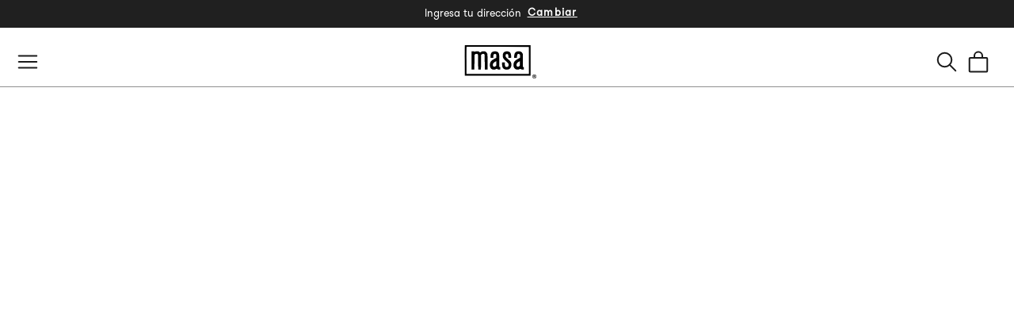

--- FILE ---
content_type: text/html
request_url: https://www.somosmasa.com/productos/despensa/galletas-lavash
body_size: 4743
content:
<!DOCTYPE html><html lang=es style="overflow-y: visible !important;"><head><meta name=google-site-verification content=xtvHGOMax_bjoIxzdd70RcIVycryIqzrRBwBcCvg6i8><meta charset=utf-8><meta http-equiv=X-UA-Compatible content="IE=edge"><meta name=viewport content="width=device-width,initial-scale=1,maximum-scale=1"><!--[if IE]><link rel="icon" href="/favicon.ico"><![endif]--><link rel=stylesheet href="https://fonts.googleapis.com/css?family=Material+Icons"><link rel=manifest href=/manifest.json><script src=/control-version.js></script><script>(function(w,d,s,l,i){w[l]=w[l]||[];w[l].push({'gtm.start':
  new Date().getTime(),event:'gtm.js'});var f=d.getElementsByTagName(s)[0],
  j=d.createElement(s),dl=l!='dataLayer'?'&l='+l:'';j.async=true;j.src=
  'https://www.googletagmanager.com/gtm.js?id='+i+dl;f.parentNode.insertBefore(j,f);
  })(window,document,'script','dataLayer','GTM-T3ZQ5XHP');</script><script src=https://checkout.wompi.co/widget.js></script><script src=https://resources.openpay.co/openpay.v1.min.js></script><script src=https://openpay.s3.amazonaws.com/openpay-data.v1.min.js></script><script>var deviceSessionId = OpenPay.deviceData.setup();</script><link href=/css/ProductDetail~ad4056dc.dc152e6b.css rel=prefetch><link href=/css/Recovery~d7990f10.f76cc3f7.css rel=prefetch><link href=/css/Register~907128a7.7b3645ac.css rel=prefetch><link href=/css/chunk-0e177d81.b78c265d.css rel=prefetch><link href=/css/chunk-14361118.c5cdd790.css rel=prefetch><link href=/css/chunk-152a121c.2612e25c.css rel=prefetch><link href=/css/chunk-18996aa9.f0713849.css rel=prefetch><link href=/css/chunk-1a6684b7.1cdbbf23.css rel=prefetch><link href=/css/chunk-1d2045f0.0df26f52.css rel=prefetch><link href=/css/chunk-1e5b4226.20601d12.css rel=prefetch><link href=/css/chunk-204ab841.79e5430d.css rel=prefetch><link href=/css/chunk-23794816.f853d214.css rel=prefetch><link href=/css/chunk-240a00dc.0e433876.css rel=prefetch><link href=/css/chunk-25944222.3990e80b.css rel=prefetch><link href=/css/chunk-262e4ecc.6ee3ebd6.css rel=prefetch><link href=/css/chunk-296120da.82f54993.css rel=prefetch><link href=/css/chunk-2ad050c5.3990e80b.css rel=prefetch><link href=/css/chunk-2c5ecdf0.a092cbc2.css rel=prefetch><link href=/css/chunk-2d12ea7c.b8de58c8.css rel=prefetch><link href=/css/chunk-2d97a807.206af2f9.css rel=prefetch><link href=/css/chunk-2f4864d2.a16a2556.css rel=prefetch><link href=/css/chunk-335428fc.32782692.css rel=prefetch><link href=/css/chunk-37798fed.6312af00.css rel=prefetch><link href=/css/chunk-37e46eeb.e3f9ab2c.css rel=prefetch><link href=/css/chunk-38fcac88.4501e1a0.css rel=prefetch><link href=/css/chunk-3c19a8ae.4baede02.css rel=prefetch><link href=/css/chunk-431a1c9f.d22b7b86.css rel=prefetch><link href=/css/chunk-4b3f6790.fc9fe255.css rel=prefetch><link href=/css/chunk-4ba73b42.77e8177a.css rel=prefetch><link href=/css/chunk-4c060ae7.434a536d.css rel=prefetch><link href=/css/chunk-4c0f774d.82f54993.css rel=prefetch><link href=/css/chunk-4f044350.e3198d8d.css rel=prefetch><link href=/css/chunk-4fac248c.db017c9f.css rel=prefetch><link href=/css/chunk-50508ca5.633005fa.css rel=prefetch><link href=/css/chunk-518aaeee.361e437f.css rel=prefetch><link href=/css/chunk-523bbb46.f11182a8.css rel=prefetch><link href=/css/chunk-528dfff2.932091c0.css rel=prefetch><link href=/css/chunk-53ef86cf.1b2471f0.css rel=prefetch><link href=/css/chunk-541609c4.6765d9dd.css rel=prefetch><link href=/css/chunk-54f93853.2db0435c.css rel=prefetch><link href=/css/chunk-574a0e88.5c56e301.css rel=prefetch><link href=/css/chunk-5d8bdf9c.46117c45.css rel=prefetch><link href=/css/chunk-64e64c9e.3b284536.css rel=prefetch><link href=/css/chunk-64ed7b9c.10d82306.css rel=prefetch><link href=/css/chunk-6c105bd9.620ecda2.css rel=prefetch><link href=/css/chunk-6fc30a62.4ed86d32.css rel=prefetch><link href=/css/chunk-7102cbcb.0be94f97.css rel=prefetch><link href=/css/chunk-743c7246.ba7a334b.css rel=prefetch><link href=/css/chunk-744a20ab.0e433876.css rel=prefetch><link href=/css/chunk-744a7c37.a31748f0.css rel=prefetch><link href=/css/chunk-7451c626.82e44686.css rel=prefetch><link href=/css/chunk-7454be60.2a8fa2a1.css rel=prefetch><link href=/css/chunk-7458ac2e.84d64a00.css rel=prefetch><link href=/css/chunk-7466f137.e0d04c99.css rel=prefetch><link href=/css/chunk-747585ee.8b95c37f.css rel=prefetch><link href=/css/chunk-7475b148.3990e80b.css rel=prefetch><link href=/css/chunk-7477cfa9.37e6a041.css rel=prefetch><link href=/css/chunk-7477fac5.b78c265d.css rel=prefetch><link href=/css/chunk-747d407b.189138d5.css rel=prefetch><link href=/css/chunk-747e4570.59139316.css rel=prefetch><link href=/css/chunk-7484083d.ccc3a3df.css rel=prefetch><link href=/css/chunk-749a0bb3.120e3d56.css rel=prefetch><link href=/css/chunk-749a8376.aba16a3a.css rel=prefetch><link href=/css/chunk-749ed642.f1130f05.css rel=prefetch><link href=/css/chunk-749f7a57.fdb38974.css rel=prefetch><link href=/css/chunk-74a7b95e.4a423917.css rel=prefetch><link href=/css/chunk-74a8de4b.0e433876.css rel=prefetch><link href=/css/chunk-74a9124e.70ae5731.css rel=prefetch><link href=/css/chunk-74b527b4.fb25c851.css rel=prefetch><link href=/css/chunk-74b636d5.1374d3d4.css rel=prefetch><link href=/css/chunk-74bbacbd.17c44057.css rel=prefetch><link href=/css/chunk-76f05fe9.781f1a66.css rel=prefetch><link href=/css/chunk-76f225a6.c06b3d4a.css rel=prefetch><link href=/css/chunk-77003412.ccc3a3df.css rel=prefetch><link href=/css/chunk-771a573a.53b124d4.css rel=prefetch><link href=/css/chunk-771c6390.e3701a20.css rel=prefetch><link href=/css/chunk-772fdf89.7f613ef6.css rel=prefetch><link href=/css/chunk-772ff6aa.69a3dedd.css rel=prefetch><link href=/css/chunk-7730ec5d.e1036985.css rel=prefetch><link href=/css/chunk-7735c8b9.925662b2.css rel=prefetch><link href=/css/chunk-7f429da5.f87d05ad.css rel=prefetch><link href=/css/chunk-8131195a.82f54993.css rel=prefetch><link href=/css/chunk-829bd84e.0e433876.css rel=prefetch><link href=/css/chunk-87ec8fdc.ab61a696.css rel=prefetch><link href=/css/chunk-89ed6968.ce96b2bc.css rel=prefetch><link href=/css/chunk-8b567774.e2bab2f6.css rel=prefetch><link href=/css/chunk-960fd346.5da47b24.css rel=prefetch><link href=/css/chunk-983256d4.aba16a3a.css rel=prefetch><link href=/css/chunk-9acc5b16.b6319274.css rel=prefetch><link href=/css/chunk-9ae6bb40.e8443980.css rel=prefetch><link href=/css/chunk-af72999c.7cec01c1.css rel=prefetch><link href=/css/chunk-bd89b2a6.82e44686.css rel=prefetch><link href=/css/chunk-c57785c2.ff342387.css rel=prefetch><link href=/css/chunk-c5fd72ba.b0984655.css rel=prefetch><link href=/css/chunk-c6759410.a917683b.css rel=prefetch><link href=/css/chunk-efddaa88.23b128a6.css rel=prefetch><link href=/css/chunk-fc3c0b8c.36a76b1a.css rel=prefetch><link href=/css/chunk-fef0bcb0.31695e09.css rel=prefetch><link href=/js/404~37133970.26e5d1e3.js rel=prefetch><link href=/js/Categories~c46d4c3e.27d323b9.js rel=prefetch><link href=/js/Checkout~408ab474.1db29584.js rel=prefetch><link href=/js/Checkout~748942c6.6c2e1ea0.js rel=prefetch><link href=/js/Contact~33d48c78.3ddff292.js rel=prefetch><link href=/js/Home~3abf5439.c8910b39.js rel=prefetch><link href=/js/Login~fdea5d2f.6f6707b3.js rel=prefetch><link href=/js/Order~cf2a3eaf.0f7bcc09.js rel=prefetch><link href=/js/PointSales~9067728d.c10957b2.js rel=prefetch><link href=/js/Polices~70ad0260.89154fd3.js rel=prefetch><link href=/js/ProductDetail~ad4056dc.56685726.js rel=prefetch><link href=/js/RecoveryByToken~1fd2d9fa.dab626cf.js rel=prefetch><link href=/js/Recovery~d7990f10.b23fd337.js rel=prefetch><link href=/js/Register~907128a7.3f0fdc0e.js rel=prefetch><link href=/js/SearchElastic~748942c6.362013d9.js rel=prefetch><link href=/js/Search~fbb76c35.510d438d.js rel=prefetch><link href=/js/Terms~1d066542.3e587eda.js rel=prefetch><link href=/js/User~d1a26f47.c873bf16.js rel=prefetch><link href=/js/chunk-0e177d81.917b5919.js rel=prefetch><link href=/js/chunk-14361118.dbe30922.js rel=prefetch><link href=/js/chunk-152a121c.b6de394d.js rel=prefetch><link href=/js/chunk-18996aa9.d806fe91.js rel=prefetch><link href=/js/chunk-1a6684b7.6987586b.js rel=prefetch><link href=/js/chunk-1d2045f0.d610658b.js rel=prefetch><link href=/js/chunk-1e5b4226.ea930e56.js rel=prefetch><link href=/js/chunk-204ab841.7afd4c0c.js rel=prefetch><link href=/js/chunk-23794816.9ec922e0.js rel=prefetch><link href=/js/chunk-240a00dc.c836ddb8.js rel=prefetch><link href=/js/chunk-25944222.ac9e08ff.js rel=prefetch><link href=/js/chunk-262e4ecc.7efc31e6.js rel=prefetch><link href=/js/chunk-296120da.c78728bf.js rel=prefetch><link href=/js/chunk-2ad050c5.530da435.js rel=prefetch><link href=/js/chunk-2c5ecdf0.ee8064e2.js rel=prefetch><link href=/js/chunk-2d0ae9c0.26f05efc.js rel=prefetch><link href=/js/chunk-2d0b39cb.44147f3b.js rel=prefetch><link href=/js/chunk-2d0b3dee.a1e3d959.js rel=prefetch><link href=/js/chunk-2d0b6996.519ff7b3.js rel=prefetch><link href=/js/chunk-2d0b6ac9.6f11bec0.js rel=prefetch><link href=/js/chunk-2d0ba176.861edf75.js rel=prefetch><link href=/js/chunk-2d0bb1ce.da8ebbc3.js rel=prefetch><link href=/js/chunk-2d0bb297.78d6e778.js rel=prefetch><link href=/js/chunk-2d0bd604.283d2ef6.js rel=prefetch><link href=/js/chunk-2d0c0264.1a3b77ff.js rel=prefetch><link href=/js/chunk-2d0cc068.a1648487.js rel=prefetch><link href=/js/chunk-2d0cfb11.b91a9148.js rel=prefetch><link href=/js/chunk-2d0d7086.05f3787f.js rel=prefetch><link href=/js/chunk-2d0d7616.6c131081.js rel=prefetch><link href=/js/chunk-2d0d78d5.3f7dffca.js rel=prefetch><link href=/js/chunk-2d0e17c4.6265eb08.js rel=prefetch><link href=/js/chunk-2d0e28d6.8ee55d9f.js rel=prefetch><link href=/js/chunk-2d0e44ca.a416cee3.js rel=prefetch><link href=/js/chunk-2d0e53d2.4c4deb46.js rel=prefetch><link href=/js/chunk-2d12ea7c.c1dff9d1.js rel=prefetch><link href=/js/chunk-2d207755.3b06f842.js rel=prefetch><link href=/js/chunk-2d20efa3.ee7b944a.js rel=prefetch><link href=/js/chunk-2d20fe5a.76b7be51.js rel=prefetch><link href=/js/chunk-2d21043b.fcb190d8.js rel=prefetch><link href=/js/chunk-2d213c8c.5115990b.js rel=prefetch><link href=/js/chunk-2d217a20.acd74c4a.js rel=prefetch><link href=/js/chunk-2d217ea7.88f5673f.js rel=prefetch><link href=/js/chunk-2d21dc24.6560f926.js rel=prefetch><link href=/js/chunk-2d21e022.cc704ac4.js rel=prefetch><link href=/js/chunk-2d221f86.cd1e91d3.js rel=prefetch><link href=/js/chunk-2d224893.663536c9.js rel=prefetch><link href=/js/chunk-2d2288b4.42b0a324.js rel=prefetch><link href=/js/chunk-2d97a807.f9d485c1.js rel=prefetch><link href=/js/chunk-2f4864d2.5c016f39.js rel=prefetch><link href=/js/chunk-306c97d9.c4e23411.js rel=prefetch><link href=/js/chunk-335428fc.24d5a470.js rel=prefetch><link href=/js/chunk-37798fed.35f90003.js rel=prefetch><link href=/js/chunk-37e46eeb.af39002b.js rel=prefetch><link href=/js/chunk-38fcac88.14e87a17.js rel=prefetch><link href=/js/chunk-3c19a8ae.66d7a959.js rel=prefetch><link href=/js/chunk-431a1c9f.884e2705.js rel=prefetch><link href=/js/chunk-4b3f6790.0822b613.js rel=prefetch><link href=/js/chunk-4ba73b42.f349ae2a.js rel=prefetch><link href=/js/chunk-4c060ae7.738c8f66.js rel=prefetch><link href=/js/chunk-4c0f774d.d81bec58.js rel=prefetch><link href=/js/chunk-4f044350.6c7e9cab.js rel=prefetch><link href=/js/chunk-4fac248c.b649a896.js rel=prefetch><link href=/js/chunk-50508ca5.bec0800e.js rel=prefetch><link href=/js/chunk-518aaeee.f709b937.js rel=prefetch><link href=/js/chunk-523bbb46.e3685cfb.js rel=prefetch><link href=/js/chunk-528dfff2.384690b7.js rel=prefetch><link href=/js/chunk-53ef86cf.49a7a6a1.js rel=prefetch><link href=/js/chunk-541609c4.c1690285.js rel=prefetch><link href=/js/chunk-54f93853.67440fec.js rel=prefetch><link href=/js/chunk-574a0e88.1bac14f4.js rel=prefetch><link href=/js/chunk-5d8bdf9c.cf11e88e.js rel=prefetch><link href=/js/chunk-64e64c9e.db682620.js rel=prefetch><link href=/js/chunk-64ed7b9c.891e6503.js rel=prefetch><link href=/js/chunk-6c105bd9.96b3ff8b.js rel=prefetch><link href=/js/chunk-6fc30a62.ae46a383.js rel=prefetch><link href=/js/chunk-7102cbcb.ede2771a.js rel=prefetch><link href=/js/chunk-743c7246.ebd122d1.js rel=prefetch><link href=/js/chunk-744a20ab.8741282c.js rel=prefetch><link href=/js/chunk-744a7c37.aa7bb7e5.js rel=prefetch><link href=/js/chunk-7451c626.0773f3be.js rel=prefetch><link href=/js/chunk-7454be60.8dfdeec1.js rel=prefetch><link href=/js/chunk-7458ac2e.7ed6bac2.js rel=prefetch><link href=/js/chunk-7466f137.8d1093a7.js rel=prefetch><link href=/js/chunk-747585ee.cb92a621.js rel=prefetch><link href=/js/chunk-7475b148.9dff7a66.js rel=prefetch><link href=/js/chunk-7477cfa9.6593f3f6.js rel=prefetch><link href=/js/chunk-7477fac5.e574f64d.js rel=prefetch><link href=/js/chunk-747d407b.9a871ff5.js rel=prefetch><link href=/js/chunk-747e4570.9cea2d12.js rel=prefetch><link href=/js/chunk-7484083d.0da208f6.js rel=prefetch><link href=/js/chunk-749a0bb3.68ee3c66.js rel=prefetch><link href=/js/chunk-749a8376.d15567be.js rel=prefetch><link href=/js/chunk-749ed642.27f92e10.js rel=prefetch><link href=/js/chunk-749f7a57.f693bb29.js rel=prefetch><link href=/js/chunk-74a7b95e.6ca4dd70.js rel=prefetch><link href=/js/chunk-74a8de4b.ca1f1a00.js rel=prefetch><link href=/js/chunk-74a9124e.3e151791.js rel=prefetch><link href=/js/chunk-74b527b4.26202d24.js rel=prefetch><link href=/js/chunk-74b636d5.12db1549.js rel=prefetch><link href=/js/chunk-74bbacbd.2dca0183.js rel=prefetch><link href=/js/chunk-76f05fe9.99e5d2f9.js rel=prefetch><link href=/js/chunk-76f225a6.ac715c4c.js rel=prefetch><link href=/js/chunk-77003412.d9eb28c9.js rel=prefetch><link href=/js/chunk-771a573a.55d35f38.js rel=prefetch><link href=/js/chunk-771c6390.5b1c3e9b.js rel=prefetch><link href=/js/chunk-772fdf89.92956be3.js rel=prefetch><link href=/js/chunk-772ff6aa.83e6d056.js rel=prefetch><link href=/js/chunk-772ff9e1.69ceb8c0.js rel=prefetch><link href=/js/chunk-7730ec5d.a9ff5817.js rel=prefetch><link href=/js/chunk-7735c8b9.ee7fb1e7.js rel=prefetch><link href=/js/chunk-7f429da5.0cfd9671.js rel=prefetch><link href=/js/chunk-8131195a.3d9bd47d.js rel=prefetch><link href=/js/chunk-829bd84e.5e2128d1.js rel=prefetch><link href=/js/chunk-83df8a12.2203fb60.js rel=prefetch><link href=/js/chunk-87ec8fdc.ff6a9453.js rel=prefetch><link href=/js/chunk-89ed6968.3bd7955e.js rel=prefetch><link href=/js/chunk-8b567774.ef3d5170.js rel=prefetch><link href=/js/chunk-960fd346.787ebb42.js rel=prefetch><link href=/js/chunk-983256d4.26c03d97.js rel=prefetch><link href=/js/chunk-9acc5b16.983cc3ef.js rel=prefetch><link href=/js/chunk-9ae6bb40.1a98c3a2.js rel=prefetch><link href=/js/chunk-af72999c.f85080d6.js rel=prefetch><link href=/js/chunk-bd89b2a6.fc8b4d14.js rel=prefetch><link href=/js/chunk-c57785c2.6bc35bd4.js rel=prefetch><link href=/js/chunk-c5fd72ba.ced02cc4.js rel=prefetch><link href=/js/chunk-c6759410.e749e969.js rel=prefetch><link href=/js/chunk-efddaa88.db67a15d.js rel=prefetch><link href=/js/chunk-fc3c0b8c.bf266fcf.js rel=prefetch><link href=/js/chunk-fef0bcb0.d66b192b.js rel=prefetch><link href=/js/vendors~253ae210.6ec47b18.js rel=prefetch><link href=/js/vendors~678f84af.498e53d2.js rel=prefetch><link href=/js/vendors~73914085.142e76c7.js rel=prefetch><link href=/js/vendors~d939e436.8c00aa1f.js rel=prefetch><link href=/css/app~2898eb0e.d2af318c.css rel=preload as=style><link href=/css/app~e2e93592.46690ab4.css rel=preload as=style><link href=/css/chunk-vendors~11c2601a.2dfd65bd.css rel=preload as=style><link href=/css/chunk-vendors~24f645c1.966d2c17.css rel=preload as=style><link href=/css/chunk-vendors~346e377e.7e14ed0a.css rel=preload as=style><link href=/css/chunk-vendors~690b702c.768a8631.css rel=preload as=style><link href=/css/chunk-vendors~6d4bc054.d6b9e03e.css rel=preload as=style><link href=/css/chunk-vendors~8a6c828a.40e3cd23.css rel=preload as=style><link href=/js/app~2898eb0e.96837983.js rel=preload as=script><link href=/js/app~5a11b65b.0c2c8a57.js rel=preload as=script><link href=/js/app~91f4305a.04c75154.js rel=preload as=script><link href=/js/app~e2e93592.b47304d5.js rel=preload as=script><link href=/js/chunk-vendors~03631906.de6be99b.js rel=preload as=script><link href=/js/chunk-vendors~07e1c6e1.7367491f.js rel=preload as=script><link href=/js/chunk-vendors~0a56fd24.dc05c754.js rel=preload as=script><link href=/js/chunk-vendors~0f485567.8c07b1ea.js rel=preload as=script><link href=/js/chunk-vendors~11c2601a.08df475b.js rel=preload as=script><link href=/js/chunk-vendors~15f0789d.e3973249.js rel=preload as=script><link href=/js/chunk-vendors~1ccf8e8a.48105094.js rel=preload as=script><link href=/js/chunk-vendors~24f645c1.af4add17.js rel=preload as=script><link href=/js/chunk-vendors~31c671ca.bdfbb372.js rel=preload as=script><link href=/js/chunk-vendors~346e377e.21b7df13.js rel=preload as=script><link href=/js/chunk-vendors~399b027d.52f6c9ed.js rel=preload as=script><link href=/js/chunk-vendors~3e81842e.dd7b94be.js rel=preload as=script><link href=/js/chunk-vendors~447e62b2.05e355f8.js rel=preload as=script><link href=/js/chunk-vendors~5068d5f8.0c2493cb.js rel=preload as=script><link href=/js/chunk-vendors~690b702c.200838de.js rel=preload as=script><link href=/js/chunk-vendors~6d4bc054.073af302.js rel=preload as=script><link href=/js/chunk-vendors~77bf5e45.e973de3f.js rel=preload as=script><link href=/js/chunk-vendors~78934547.fd495186.js rel=preload as=script><link href=/js/chunk-vendors~8a6c828a.06463b50.js rel=preload as=script><link href=/js/chunk-vendors~918e136a.1626ffb0.js rel=preload as=script><link href=/js/chunk-vendors~93acefaf.b474acbf.js rel=preload as=script><link href=/js/chunk-vendors~b58f7129.477d3d92.js rel=preload as=script><link href=/js/chunk-vendors~b83873af.61b5a73d.js rel=preload as=script><link href=/js/chunk-vendors~b8856c50.59918d3c.js rel=preload as=script><link href=/js/chunk-vendors~c964cbd5.5b50eed0.js rel=preload as=script><link href=/js/chunk-vendors~cbe65190.84d798a1.js rel=preload as=script><link href=/js/chunk-vendors~cd1be390.053cdda7.js rel=preload as=script><link href=/js/chunk-vendors~d939e436.576a6cac.js rel=preload as=script><link href=/js/chunk-vendors~e1ee825c.297e0a6e.js rel=preload as=script><link href=/js/chunk-vendors~e258e298.0280f2cc.js rel=preload as=script><link href=/js/chunk-vendors~e4173fa2.37582a7d.js rel=preload as=script><link href=/js/chunk-vendors~f535d4d8.ee1bfae6.js rel=preload as=script><link href=/js/chunk-vendors~fdc6512a.4e419194.js rel=preload as=script><link href=/js/runtime.885d0080.js rel=preload as=script><link href=/css/chunk-vendors~8a6c828a.40e3cd23.css rel=stylesheet><link href=/css/chunk-vendors~690b702c.768a8631.css rel=stylesheet><link href=/css/chunk-vendors~6d4bc054.d6b9e03e.css rel=stylesheet><link href=/css/chunk-vendors~11c2601a.2dfd65bd.css rel=stylesheet><link href=/css/chunk-vendors~24f645c1.966d2c17.css rel=stylesheet><link href=/css/chunk-vendors~346e377e.7e14ed0a.css rel=stylesheet><link href=/css/app~e2e93592.46690ab4.css rel=stylesheet><link href=/css/app~2898eb0e.d2af318c.css rel=stylesheet><link rel=icon type=image/png sizes=32x32 href="/assets-masa/icons/favicon-32x32.png?v=v1"><link rel=icon type=image/png sizes=16x16 href="/assets-masa/icons/favicon-16x16.png?v=v1"><link rel=manifest href="/manifest.json?v=v1"><meta name=theme-color content=#202020><meta name=apple-mobile-web-app-capable content=yes><meta name=apple-mobile-web-app-status-bar-style content=black><meta name=apple-mobile-web-app-title content=Masa><link rel=apple-touch-icon href="/assets-masa/icons/apple-touch-icon-152x152.png?v=v1"><link rel=mask-icon href="/assets-masa/icons/safari-pinned-tab.svg?v=v1" color=#202020><meta name=msapplication-TileImage content="/assets-masa/icons/msapplication-icon-144x144.png?v=v1"><meta name=msapplication-TileColor content=#000000></head><body><h1 style="display: none;">Masa</h1><noscript><iframe src="https://www.googletagmanager.com/ns.html?id=GTM-T3ZQ5XHP" height=0 width=0 style=display:none;visibility:hidden></iframe><strong>We're sorry but inout doesn't work properly without JavaScript enabled. Please enable it to continue.</strong></noscript><div id=app></div><script src=/js/runtime.885d0080.js></script><script src=/js/chunk-vendors~0f485567.8c07b1ea.js></script><script src=/js/chunk-vendors~8a6c828a.06463b50.js></script><script src=/js/chunk-vendors~cd1be390.053cdda7.js></script><script src=/js/chunk-vendors~b8856c50.59918d3c.js></script><script src=/js/chunk-vendors~e4173fa2.37582a7d.js></script><script src=/js/chunk-vendors~d939e436.576a6cac.js></script><script src=/js/chunk-vendors~93acefaf.b474acbf.js></script><script src=/js/chunk-vendors~31c671ca.bdfbb372.js></script><script src=/js/chunk-vendors~690b702c.200838de.js></script><script src=/js/chunk-vendors~1ccf8e8a.48105094.js></script><script src=/js/chunk-vendors~77bf5e45.e973de3f.js></script><script src=/js/chunk-vendors~399b027d.52f6c9ed.js></script><script src=/js/chunk-vendors~e258e298.0280f2cc.js></script><script src=/js/chunk-vendors~15f0789d.e3973249.js></script><script src=/js/chunk-vendors~0a56fd24.dc05c754.js></script><script src=/js/chunk-vendors~b58f7129.477d3d92.js></script><script src=/js/chunk-vendors~918e136a.1626ffb0.js></script><script src=/js/chunk-vendors~fdc6512a.4e419194.js></script><script src=/js/chunk-vendors~5068d5f8.0c2493cb.js></script><script src=/js/chunk-vendors~3e81842e.dd7b94be.js></script><script src=/js/chunk-vendors~cbe65190.84d798a1.js></script><script src=/js/chunk-vendors~07e1c6e1.7367491f.js></script><script src=/js/chunk-vendors~b83873af.61b5a73d.js></script><script src=/js/chunk-vendors~e1ee825c.297e0a6e.js></script><script src=/js/chunk-vendors~447e62b2.05e355f8.js></script><script src=/js/chunk-vendors~6d4bc054.073af302.js></script><script src=/js/chunk-vendors~78934547.fd495186.js></script><script src=/js/chunk-vendors~f535d4d8.ee1bfae6.js></script><script src=/js/chunk-vendors~03631906.de6be99b.js></script><script src=/js/chunk-vendors~c964cbd5.5b50eed0.js></script><script src=/js/chunk-vendors~11c2601a.08df475b.js></script><script src=/js/chunk-vendors~24f645c1.af4add17.js></script><script src=/js/chunk-vendors~346e377e.21b7df13.js></script><script src=/js/app~e2e93592.b47304d5.js></script><script src=/js/app~2898eb0e.96837983.js></script><script src=/js/app~91f4305a.04c75154.js></script><script src=/js/app~5a11b65b.0c2c8a57.js></script></body></html>

--- FILE ---
content_type: text/css
request_url: https://www.somosmasa.com/css/app~2898eb0e.d2af318c.css
body_size: 597
content:
.shopping-cart-badge[data-v-04237838]{margin-right:35px;margin-left:10px}.dialog{max-height:100%!important}.custom-dialogs-running{max-width:42%!important}@media screen and (max-width:900px){.custom-dialogs-running{max-width:90%!important}}.custom-dialog-processing-transaction{max-width:400px!important}@media screen and (max-width:600px){.custom-dialog-processing-transaction{max-width:90%!important}}#myPayzenPaymentForm{display:-webkit-box;display:-ms-flexbox;display:flex;-webkit-box-pack:center;-ms-flex-pack:center;justify-content:center}.img-payzen{margin-left:auto;margin-right:auto;display:block}.modal-add-card{max-width:590px!important;padding-top:20px;background-color:#fff}.modal-add-card .content-modal{width:100%;height:346px}@media only screen and (max-width:900px){.modal-add-card{width:100%!important}}@media only screen and (max-width:550px){.modal-add-card .content-modal{width:100%;height:380px}}.payment-modal[data-v-6836a287]{max-width:500px;margin:0 auto;padding:13px}.d-flex.justify-center .v-img[data-v-6836a287]{display:-webkit-box;display:-ms-flexbox;display:flex;-webkit-box-pack:center;-ms-flex-pack:center;justify-content:center}.v-img img[data-v-6836a287]{width:200px;height:auto;margin:0 auto}.form-group[data-v-6836a287]{margin-bottom:15px}.form-group label[data-v-6836a287]{display:block;margin-bottom:5px}.form-group input[data-v-6836a287],.form-group select[data-v-6836a287]{width:100%;padding:8px;border:1px solid #ccc;border-radius:4px}.loading-container[data-v-6836a287]{background:rgba(33,33,33,.45098039215686275);position:absolute;left:0;right:0;bottom:0;top:0}.form-group span[data-v-6836a287]{color:red;font-size:12px}.btn-primary[data-v-6836a287]{background-color:#007bff;color:#fff;border:none;padding:10px 15px;cursor:pointer;border-radius:4px}.btn-primary[data-v-6836a287]:hover{background-color:#0056b3}.text-center[data-v-6836a287]{text-align:center}.close-btn[data-v-6836a287]{background-color:transparent;border:none;font-size:24px;cursor:pointer}.content-btn[data-v-6836a287]{text-align:end}#payment-form[data-v-20f9c371]{padding:15px}#checkout[data-v-20f9c371]{border-radius:4px}.button-container[data-v-20f9c371]{display:-webkit-box;display:-ms-flexbox;display:flex;-webkit-box-pack:center;-ms-flex-pack:center;justify-content:center;.v-btn{background-color:#fc4c02!important;color:#fff}}#checkout[data-v-467dfd06]{border:1px solid #ccc;padding:1rem;border-radius:4px}.button-container[data-v-467dfd06]{display:-webkit-box;display:-ms-flexbox;display:flex;-webkit-box-pack:center;-ms-flex-pack:center;justify-content:center}.modal-add-card[data-v-bf13940c]{border-radius:12px;padding-top:0!important}.security-code-input[data-v-bf13940c]{max-width:200px;margin-right:16px}

--- FILE ---
content_type: text/css
request_url: https://www.somosmasa.com/css/ProductDetail~ad4056dc.dc152e6b.css
body_size: -229
content:
.priceUnit[data-v-b1d2d924]{height:0}

--- FILE ---
content_type: text/css
request_url: https://www.somosmasa.com/css/chunk-262e4ecc.6ee3ebd6.css
body_size: 3952
content:
.scroll{overflow:scroll;max-height:500px}.map{width:100%;height:300px}.v-dialog{overflow-x:hidden}.custom-dialogs.payzen-dialog{background:transparent;-webkit-box-shadow:none;box-shadow:none;width:45%}@media only screen and (max-width:599px){.custom-dialogs.payzen-dialog{width:100%}}.modal-voucher{background:#fff;padding:20px}.modal-voucher .row{margin:0}.modal-voucher .row .col{padding-top:0;text-align:center}.modal-voucher .row .col.payment-method,.modal-voucher .row .col.status,.modal-voucher .row .col.total-pay{font-size:25px;font-weight:700}.modal-voucher .row .col.payment-method-text,.modal-voucher .row .col.total-pay-text{font-size:15px;color:grey;font-weight:700}.wrapper-globalPay-cards .no-register-cards{font-family:font-primary;color:#202020!important}.wrapper-globalPay-cards .card{border:1px solid #202020}.wrapper-globalPay-cards .card .fas.fa-check-circle{color:#00b400}.wrapper-globalPay-cards .card.selected{border:1px solid #fcd857}.wrapper-globalPay-cards .card *{color:#202020}.wrapper-globalPay-cards .card .card-name,.wrapper-globalPay-cards .card .card-number,.wrapper-globalPay-cards .card .card-type{font-family:font-primary}.wrapper-globalPay-cards .card .delete-current-card .fas.fa-trash-alt{color:#202020}.wrapper-globalPay-cards .card .delete-current-card .v-btn__content{font-family:font-primary}.wrapper-globalPay-cards .wrapper-add-card .add-new-card{background-color:#202020!important}.wrapper-globalPay-cards .wrapper-add-card .add-new-card .v-btn__content{font-family:font-primary;color:#fff}@font-face{font-family:font-primary;src:url(/assets-masa/fonts/StudioFeixenSans-Bold.otf)}@font-face{font-family:font-secondary;src:url(/assets-masa/fonts/StudioFeixenSans-Regular.otf)}@font-face{font-family:font-tertiary;src:url(/assets-masa/fonts/StudioFeixenSans-Book.otf)}@font-face{font-family:font-fourth;src:url(/assets-masa/fonts/StudioFeixenSans-Medium.otf)}@font-face{font-family:font-fifth;src:url(/assets-masa/fonts/CactusLight.ttf)}.inout-textTheme.general * :not(span.fas):not(span.fas):not(span.inout-icon):not(span.v-icon),.inout-textTheme.one-by-one a,.inout-textTheme.one-by-one div,.inout-textTheme.one-by-one span{font-family:NexaLight}.inout-textTheme.one-by-one h1,.inout-textTheme.one-by-one h2,.inout-textTheme.one-by-one h3,.inout-textTheme.one-by-one h4,.inout-textTheme.one-by-one h5,.inout-textTheme.one-by-one h6{font-family:NexaBold}.inout-textTheme.title-where-are-you{font-family:BebasNeueRegular;font-size:26px;color:#fcd857}.inout-textTheme.do-you-have-an-account{font-family:BebasNeueRegular;font-size:17.5px;color:#fcd857}.inout-textTheme.enter-your-account{font-family:BebasNeueRegular;font-size:19px;color:#fcd857}.inout-textTheme.no-coverage{font-family:BebasNeueRegular;font-size:25px!important;color:#fcd857!important}.custom-scroll-to-widget{display:none;background-color:#202020!important}.custom-scroll-to-widget .v-btn__content .fas.fa-chevron-up,.custom-scroll-to-widget .v-btn__content i.v-icon{color:#fcd857!important}.custom-whas-to-widget{background-color:#25d366!important;height:50px!important;width:50px!important;bottom:10px}.custom-whas-to-widget i{color:#fff;font-size:30px}body::-webkit-scrollbar{width:5px!important}body::-webkit-scrollbar-track{background-color:#fff!important}body::-webkit-scrollbar-thumb{background-color:#fcd857!important}html,html .v-application--wrap{overflow-x:hidden!important}main.v-content,main.v-main{background-color:#fff!important}.row-bauncher-paGO{padding:25px 15px;border-radius:3px;border:2px dashed #3a3a3a!important}.row-bauncher-paGO .status{font-family:font-secondary;color:#202020;font-size:25px!important}.row-bauncher-paGO div:not(.status){padding-bottom:5px!important}.row-bauncher-paGO div:not(.status).bauncher-title{font-family:font-secondary!important;font-weight:300;font-size:17px!important;color:#202020}.row-bauncher-paGO div:not(.status).bauncher-property{font-family:font-secondary!important;font-weight:100;font-size:15px!important;color:#3a3a3a}.row-bauncher-paGO .button-bauncher-paGO{border-radius:25px!important;background-color:#202020}.row-bauncher-paGO .button-bauncher-paGO .v-btn__content{font-family:font-primary!important;color:#fcd857}@media only screen and (max-width:599px){.row-bauncher-paGO .status{font-size:22px!important}.row-bauncher-paGO div:not(.status).bauncher-title{border-top:1px solid #fff}.row-bauncher-paGO div:not(.status).bauncher-property.last{border-bottom:1px solid #fff!important}}.toolbar-container.navbar-container{height:80px;position:fixed;top:0!important}main.v-content.main-content,main.v-content.v-main{margin-top:80px}main.v-content.v-main.bg-gray{margin-top:0!important}body.orders-active main.v-content.main-content,body.orders-active main.v-content.v-main{margin-top:100px}.product-view-container{margin-top:50px!important}.container-categories-screen,.container-products-screen{margin-top:80px!important}.breadcumb-custom{max-height:40px!important}.breadcumb-custom .v-breadcrumbs{padding:0!important}.breadcumb-custom .v-breadcrumbs li{font-family:font-secondary!important;text-transform:capitalize}.breadcumb-custom .v-breadcrumbs li,.breadcumb-custom .v-breadcrumbs li .v-breadcrumbs__item{font-size:10px;color:#000!important;font-weight:400}.breadcumb-custom .v-breadcrumbs li .v-breadcrumbs__item.v-breadcrumbs__item--disabled,.breadcumb-custom .v-breadcrumbs li .v-breadcrumbs__item.v-breadcrumbs__item--disabled.v-breadcrumbs__item.v-breadcrumbs__item--disabled{color:#000!important;font-weight:400}@media only screen and (max-width:599px){.toolbar-container.navbar-container{height:121px}.breadcumb-custom.cut-in-mobile ul.v-breadcrumbs{display:-webkit-box;display:-ms-flexbox;display:flex;-ms-flex-wrap:nowrap;flex-wrap:nowrap;padding-right:25px!important}.breadcumb-custom.cut-in-mobile ul.v-breadcrumbs li.v-breadcrumbs__divider{color:#000!important}.breadcumb-custom.cut-in-mobile ul.v-breadcrumbs li a{color:#000!important;display:inline-block;white-space:nowrap;overflow:hidden;text-overflow:ellipsis}.breadcumb-custom.cut-in-mobile ul.v-breadcrumbs li:nth-child(3) a{width:60px!important}.breadcumb-custom.cut-in-mobile ul.v-breadcrumbs li:nth-child(n+5) a{width:100px!important}.breadcumb-custom ul.v-breadcrumbs li,.breadcumb-custom ul.v-breadcrumbs li a{font-size:10px!important}}.addres-top-btn-container{width:100%;height:100%;display:-webkit-box;display:-ms-flexbox;display:flex;-webkit-box-pack:end;-ms-flex-pack:end;justify-content:flex-end;-webkit-box-align:center;-ms-flex-align:center;align-items:center}.button-user-name-address-first{height:32px!important;padding:6px 25px;border-radius:50px}.button-user-name-address-first:not(.white){border:1px solid #fff;background-color:#fff!important}.button-user-name-address-first.white:not(.user-contain){border:1px solid #202020!important;background-color:#fff!important}.button-user-name-address-first.user-contain{border:1px solid transparent!important;background-color:transparent!important}.button-user-name-address-first .v-btn__content{color:#202020}.button-user-name-address-first .v-btn__content span{display:inline-block}.button-user-name-address-first .v-btn__content span,.button-user-name-address-first .v-btn__content span.username{font-family:font-primary;font-weight:700;font-size:12px}.v-menu__content--fixed{z-index:206!important}.v-menu__content.theme--light.v-menu__content--fixed.menuable__content__active.menu-custom{z-index:11!important}.main-v-system-bar{width:100%!important;position:fixed!important;z-index:1;top:0!important;background-color:#eaad49!important;height:-webkit-fit-content!important;height:-moz-fit-content!important;height:fit-content!important;padding:0!important}.main-v-system-bar ul.ul-system-bar{width:100%!important;list-style:none;display:-webkit-box;display:-ms-flexbox;display:flex;-webkit-box-pack:center;-ms-flex-pack:center;justify-content:center}.main-v-system-bar ul.ul-system-bar li{display:inline-block}.main-v-system-bar .AddressSelected{width:100%!important;height:110%!important}.navbar-container{z-index:10}.ul-menu.burgerking-navigator.mobile{padding:0 20px!important;height:100%;overflow-y:auto;overflow-x:hidden;list-style:none!important}.ul-menu.burgerking-navigator.mobile li .container-finder .normal-search-custom-field .v-input__control .v-input__slot .v-text-field__slot{border:1px solid #202020;color:#202020;background-color:#fff!important}.ul-menu.burgerking-navigator.mobile li .container-finder .normal-search-custom-field .v-input__control .v-input__slot .v-text-field__slot label.v-label{margin-top:-3px;font-family:font-tertiary!important;color:rgba(32,32,32,.6)!important}.ul-menu.burgerking-navigator.mobile li:not(.finder){padding:15px 0 0;color:#eaad49}@media screen and (min-width:600px){.ul-menu.burgerking-navigator.mobile li:not(.finder){padding:20px 0 0}}.ul-menu.burgerking-navigator.mobile li:not(.finder) a{color:#000!important}.ul-menu.burgerking-navigator.mobile li.finder{padding-top:25px!important}.ul-menu.burgerking-navigator.mobile li.login-user{display:-webkit-box;display:-ms-flexbox;display:flex;-webkit-box-align:center!important;-ms-flex-align:center!important;align-items:center!important;-webkit-box-pack:justify!important;-ms-flex-pack:justify!important;justify-content:space-between!important;-ms-flex-wrap:wrap;flex-wrap:wrap}.ul-menu.burgerking-navigator.mobile li.login-user .ilogout{font-size:23px!important}.ul-menu.burgerking-navigator.mobile li.login-user .logout-label{color:#eaad49!important;text-decoration:underline;font-size:13px!important;text-align:center;display:inline-block;font-family:font-tertiary;cursor:pointer}.ul-menu.burgerking-navigator.mobile li a{font-family:font-tertiary!important;font-size:1rem!important;color:#eaad49!important}.ul-menu.burgerking-navigator.mobile li>ul.subNav{list-style:none!important;margin-bottom:15px}.ul-menu.burgerking-navigator.mobile li>ul.subNav.always-full,.ul-menu.burgerking-navigator.mobile li>ul.subNav.always-full li{width:100%!important}.ul-menu.burgerking-navigator.mobile li>ul.subNav li{display:block;width:100%!important;border-color:transparent!important}.ul-menu.burgerking-navigator.mobile li>ul.subNav li a{font-size:16px!important}@media not all and (min-resolution:0.001dpcm){@supports(-webkit-appearance:none){.v-col-main-logo{top:9px!important}}}.bottom-car-wrapper .car-container .font-awesone-ico{font-size:25px;color:#fcd857!important}.bottom-car-wrapper .car-container .fas.fa-shopping-cart.font-awesone-ico{color:#202020!important}.bottom-car-wrapper .car-container b.car-bag{color:#fff!important;background-color:#202020!important}.main-v-app-bar{-webkit-box-shadow:0 2px 4px -1px transparent,0 4px 5px 0 transparent,0 1px 10px 0 transparent!important;box-shadow:0 2px 4px -1px transparent,0 4px 5px 0 transparent,0 1px 10px 0 transparent!important;height:75px!important;background-color:#fff!important;border-bottom:1px solid rgba(32,32,32,.5)!important;z-index:2}.main-v-app-bar .safari-toolbar{position:absolute;width:100%!important;top:0}.main-v-app-bar.over-all-menus{z-index:2!important}.main-v-app-bar .v-toolbar__content{-ms-flex-wrap:wrap!important;flex-wrap:wrap!important;padding:0!important}.main-v-app-bar.opacity-header{background-color:transparent!important}.main-v-app-bar.fixed{position:fixed!important;top:5px!important}.main-v-app-bar.relative{position:relative}.main-v-app-bar nav.menu-inline{-webkit-box-pack:justify;-ms-flex-pack:justify;justify-content:space-between}.main-v-app-bar nav.menu-inline,.main-v-app-bar nav.menu-inline .v-col-main-logo{display:-webkit-box;display:-ms-flexbox;display:flex;-webkit-box-align:center;-ms-flex-align:center;align-items:center}.main-v-app-bar nav.menu-inline .v-col-main-logo{top:0;height:77px!important;-webkit-box-pack:center;-ms-flex-pack:center;justify-content:center}.main-v-app-bar nav.menu-inline .v-col-main-logo a{display:block}.main-v-app-bar nav.menu-inline .main-menu-wrapper{display:-webkit-box;display:-ms-flexbox;display:flex}.main-v-app-bar nav.menu-inline .main-menu-wrapper.center-menu{width:100%;display:-webkit-box;display:-ms-flexbox;display:flex;-webkit-box-pack:end;-ms-flex-pack:end;justify-content:flex-end}.main-v-app-bar nav.menu-inline .main-menu-wrapper .right{display:-webkit-box;display:-ms-flexbox;display:flex;-ms-flex-pack:distribute;justify-content:space-around;-webkit-box-align:center;-ms-flex-align:center;align-items:center}@media screen and (min-width:500px){.main-v-app-bar nav.menu-inline .main-menu-wrapper .right .icon-main-menu{cursor:pointer;font-size:30px!important;width:50px!important;height:50px!important;position:relative;color:#202020!important}.main-v-app-bar nav.menu-inline .main-menu-wrapper .right .icon-main-menu i{color:#202020!important;font-size:35px!important}.main-v-app-bar nav.menu-inline .main-menu-wrapper .right .icon-main-menu.with-flex{display:-webkit-box;display:-ms-flexbox;display:flex;-webkit-box-pack:center;-ms-flex-pack:center;justify-content:center;-webkit-box-align:center;-ms-flex-align:center;align-items:center}.main-v-app-bar nav.menu-inline .main-menu-wrapper .right .icon-main-menu .pin-entrega{margin-right:18px;display:-webkit-box;display:-ms-flexbox;display:flex;-webkit-box-pack:center;-ms-flex-pack:center;justify-content:center;-ms-flex-wrap:wrap;flex-wrap:wrap}.main-v-app-bar nav.menu-inline .main-menu-wrapper .right .icon-main-menu .pin-entrega .button-pin-selected{background-color:transparent!important;border-color:transparent!important}.main-v-app-bar nav.menu-inline .main-menu-wrapper .right .icon-main-menu .pin-entrega .button-pin-selected .v-btn__content{display:-webkit-box;display:-ms-flexbox;display:flex;-ms-flex-wrap:wrap;flex-wrap:wrap;width:100px}.main-v-app-bar nav.menu-inline .main-menu-wrapper .right .icon-main-menu .pin-entrega .button-pin-selected .v-btn__content span.pin-location-span{display:inline-block}.main-v-app-bar nav.menu-inline .main-menu-wrapper .right .icon-main-menu .pin-entrega .button-pin-selected .v-btn__content span.pin-location-span.address-active{max-width:50px;width:50px;margin-top:6px}.main-v-app-bar nav.menu-inline .main-menu-wrapper .right .icon-main-menu .pin-entrega .button-pin-selected .v-btn__content span.location-address .address-indicator,.main-v-app-bar nav.menu-inline .main-menu-wrapper .right .icon-main-menu .pin-entrega .button-pin-selected .v-btn__content span.location-address b{display:block;font-size:9px!important;width:100px;color:#fff!important;white-space:nowrap;overflow:hidden;text-overflow:ellipsis}.main-v-app-bar nav.menu-inline .main-menu-wrapper .right .icon-main-menu .pin-entrega .button-pin-selected .v-btn__content .fas,.main-v-app-bar nav.menu-inline .main-menu-wrapper .right .icon-main-menu .pin-entrega .button-pin-selected .v-btn__content .v-icon{color:#fff!important;font-size:30px!important}.main-v-app-bar nav.menu-inline .main-menu-wrapper .right .icon-main-menu .pin-entrega .button-pin-selected.white-menu .v-btn__content .fas,.main-v-app-bar nav.menu-inline .main-menu-wrapper .right .icon-main-menu .pin-entrega .button-pin-selected.white-menu .v-btn__content .location-address .address-indicator,.main-v-app-bar nav.menu-inline .main-menu-wrapper .right .icon-main-menu .pin-entrega .button-pin-selected.white-menu .v-btn__content .location-address b,.main-v-app-bar nav.menu-inline .main-menu-wrapper .right .icon-main-menu .pin-entrega .button-pin-selected.white-menu .v-btn__content .v-icon,.main-v-app-bar nav.menu-inline .main-menu-wrapper .right .icon-main-menu .pin-entrega .button-pin-selected.white-menu .v-btn__content span.pin-location-span{color:#fff!important}.main-v-app-bar nav.menu-inline .main-menu-wrapper .right .icon-main-menu .pin-entrega .location-address{margin-top:5px;width:100%;display:-webkit-box;display:-ms-flexbox;display:flex;-webkit-box-pack:center;-ms-flex-pack:center;justify-content:center;-ms-flex-wrap:wrap;flex-wrap:wrap;max-width:100px}.main-v-app-bar nav.menu-inline .main-menu-wrapper .right .icon-main-menu .pin-entrega .location-address b.indicate-type{text-align:center;display:block}.main-v-app-bar nav.menu-inline .main-menu-wrapper .right .icon-main-menu .pin-entrega .location-address .address-indicator,.main-v-app-bar nav.menu-inline .main-menu-wrapper .right .icon-main-menu .pin-entrega .location-address b,.main-v-app-bar nav.menu-inline .main-menu-wrapper .right .icon-main-menu .pin-entrega .location-address b.indicate-type{color:#fff;font-size:13px;text-align:center;line-height:1.2;font-family:Optima-regular!important}}@media screen and (max-width:499px){.main-v-app-bar nav.menu-inline .main-menu-wrapper .right .container-user{width:30px;margin:0 0;margin-right:10px!important}.main-v-app-bar nav.menu-inline .main-menu-wrapper .right .icon-main-menu{cursor:pointer;font-size:30px!important;width:30px!important;height:50px!important;position:relative;color:#202020!important}.main-v-app-bar nav.menu-inline .main-menu-wrapper .right .icon-main-menu i{color:#202020!important;font-size:35px!important}.main-v-app-bar nav.menu-inline .main-menu-wrapper .right .icon-main-menu.with-flex{display:-webkit-box;display:-ms-flexbox;display:flex;-webkit-box-pack:center;-ms-flex-pack:center;justify-content:center;-webkit-box-align:center;-ms-flex-align:center;align-items:center}.main-v-app-bar nav.menu-inline .main-menu-wrapper .right .icon-main-menu .pin-entrega{margin-right:18px;display:-webkit-box;display:-ms-flexbox;display:flex;-webkit-box-pack:center;-ms-flex-pack:center;justify-content:center;-ms-flex-wrap:wrap;flex-wrap:wrap}.main-v-app-bar nav.menu-inline .main-menu-wrapper .right .icon-main-menu .pin-entrega .button-pin-selected{background-color:transparent!important;border-color:transparent!important}.main-v-app-bar nav.menu-inline .main-menu-wrapper .right .icon-main-menu .pin-entrega .button-pin-selected .v-btn__content{display:-webkit-box;display:-ms-flexbox;display:flex;-ms-flex-wrap:wrap;flex-wrap:wrap;width:100px}.main-v-app-bar nav.menu-inline .main-menu-wrapper .right .icon-main-menu .pin-entrega .button-pin-selected .v-btn__content span.pin-location-span{display:inline-block}.main-v-app-bar nav.menu-inline .main-menu-wrapper .right .icon-main-menu .pin-entrega .button-pin-selected .v-btn__content span.pin-location-span.address-active{max-width:50px;width:50px;margin-top:6px}.main-v-app-bar nav.menu-inline .main-menu-wrapper .right .icon-main-menu .pin-entrega .button-pin-selected .v-btn__content span.location-address .address-indicator,.main-v-app-bar nav.menu-inline .main-menu-wrapper .right .icon-main-menu .pin-entrega .button-pin-selected .v-btn__content span.location-address b{display:block;font-size:9px!important;width:100px;color:#fff!important;white-space:nowrap;overflow:hidden;text-overflow:ellipsis}.main-v-app-bar nav.menu-inline .main-menu-wrapper .right .icon-main-menu .pin-entrega .button-pin-selected .v-btn__content .fas,.main-v-app-bar nav.menu-inline .main-menu-wrapper .right .icon-main-menu .pin-entrega .button-pin-selected .v-btn__content .v-icon{color:#fff!important;font-size:30px!important}.main-v-app-bar nav.menu-inline .main-menu-wrapper .right .icon-main-menu .pin-entrega .button-pin-selected.white-menu .v-btn__content .fas,.main-v-app-bar nav.menu-inline .main-menu-wrapper .right .icon-main-menu .pin-entrega .button-pin-selected.white-menu .v-btn__content .location-address .address-indicator,.main-v-app-bar nav.menu-inline .main-menu-wrapper .right .icon-main-menu .pin-entrega .button-pin-selected.white-menu .v-btn__content .location-address b,.main-v-app-bar nav.menu-inline .main-menu-wrapper .right .icon-main-menu .pin-entrega .button-pin-selected.white-menu .v-btn__content .v-icon,.main-v-app-bar nav.menu-inline .main-menu-wrapper .right .icon-main-menu .pin-entrega .button-pin-selected.white-menu .v-btn__content span.pin-location-span{color:#fff!important}.main-v-app-bar nav.menu-inline .main-menu-wrapper .right .icon-main-menu .pin-entrega .location-address{margin-top:5px;width:100%;display:-webkit-box;display:-ms-flexbox;display:flex;-webkit-box-pack:center;-ms-flex-pack:center;justify-content:center;-ms-flex-wrap:wrap;flex-wrap:wrap;max-width:100px}.main-v-app-bar nav.menu-inline .main-menu-wrapper .right .icon-main-menu .pin-entrega .location-address b.indicate-type{text-align:center;display:block}.main-v-app-bar nav.menu-inline .main-menu-wrapper .right .icon-main-menu .pin-entrega .location-address .address-indicator,.main-v-app-bar nav.menu-inline .main-menu-wrapper .right .icon-main-menu .pin-entrega .location-address b,.main-v-app-bar nav.menu-inline .main-menu-wrapper .right .icon-main-menu .pin-entrega .location-address b.indicate-type{color:#fff;font-size:13px;text-align:center;line-height:1.2;font-family:Optima-regular!important}}.main-v-app-bar nav.menu-inline .main-menu-wrapper .right .button-user-name{background-color:transparent!important}.main-v-app-bar nav.menu-inline .main-menu-wrapper .right .button-user-name .v-btn__content{color:#202020;font-family:font-tertiary;font-weight:700;font-size:18px}.main-v-app-bar .wrapper-finder{margin-top:4px;width:100%}.v-list.user-login{border-radius:0;background-color:#fff;padding:0;z-index:100}.v-list.user-login div.v-list-item .v-list-item__title{text-align:center}.v-list.user-login div.v-list-item .v-list-item__title a{color:#202020!important;font-family:font-tertiary!important;font-size:22px!important}.mobile-burger-menu button.v-custom-button,.mobile-burger-menu button.v-custom-button.v-transparent{background-color:transparent!important}.mobile-burger-menu button.v-custom-button .v-btn__content .v-icon{color:#fff!important}.mobile-burger-menu button.v-custom-button .v-btn__content .icon-close-main-menu{color:#202020!important}.mobile-burger-menu button.v-custom-button .icon-close-main-menu{color:#fff!important;font-size:35px}.mobile-burger-menu.white-menu button.v-custom-button .v-btn__content .v-icon{color:#202020!important}.car-bag{background:#202020;width:22px;height:22px;border-radius:50%;position:absolute;display:inline-block;top:0;right:-2px;line-height:1.6;color:#fff;text-align:center;font-size:14px;font-family:font-tertiary!important}@media screen and (max-width:500px){.car-bag{top:2px;right:-14px}}.button-user-icon{height:30px!important;width:34px!important;margin-right:10px}.bottom-car-wrapper .car-bag{z-index:1;top:-19px!important;right:-1px!important}.bottom-car-wrapper .car-container{margin-left:-3px}.bottom-car-wrapper .car-container span.icon-car{display:inline-block;width:32px;height:33px;background-repeat:no-repeat;background-size:contain;background-position:50%;background-image:url(/assets-masa/icono_bag.png);margin-top:-3px}.bottom-car-wrapper .car-container span.icon-car.white-icon{background-image:url(/assets-masa/icono_bag-white.png)}.section-overlay-for-navigation-bugermenu.activeDrawer{width:100%;height:100%;position:fixed!important;z-index:10;background-color:rgba(0,0,0,.6)}.lateral-navigation-default{width:45%!important;z-index:10;-webkit-box-shadow:0 8px 10px -5px transparent,0 16px 24px 2px transparent,0 6px 30px 5px transparent!important;box-shadow:0 8px 10px -5px transparent,0 16px 24px 2px transparent,0 6px 30px 5px transparent!important}.lateral-navigation-default.isMobile{width:100%!important;margin-top:126px!important;z-index:5;border-top:none!important}.lateral-navigation-default .header-drawer{padding:10px;background-color:#fcd857!important;display:-webkit-box;display:-ms-flexbox;display:flex;-webkit-box-pack:center;-ms-flex-pack:center;justify-content:center;-webkit-box-align:center;-ms-flex-align:center;align-items:center;font-family:font-tertiary;color:#fff;font-weight:700}@media only screen and (max-width:599px){.main-v-system-bar{height:-webkit-fit-content!important;height:-moz-fit-content!important;height:fit-content!important}.main-v-app-bar .container.pa-0.pt-1.pl-5.pr-5.safari-toolbar.container--fluid{padding-left:0!important;margin-left:5px!important;margin-right:0!important}}@media only screen and (max-width:959px){.main-v-app-bar .v-toolbar__content .container{margin:0 10px!important}.lateral-floats .item-menu.in-the-center .v-col-main-logo{top:-25px!important;left:-61px!important}.item-menu.lateral-right .mobile-burger-menu{display:block!important}.pin-entrega{margin-right:20px!important;margin-top:9px}.mobile-burger-menu button.v-custom-button .v-btn__content .v-icon{font-size:50px!important}}@media only screen and (max-width:599px){.v-col-main-logo .router-main-logo .v-responsive.v-image{width:105px!important;height:80px!important}.button-user-name{padding:0!important}.button-user-name .v-btn__content{font-size:13px!important}}@media only screen and (max-width:399px){.v-col-main-logo .router-main-logo .v-responsive.v-image{width:105px!important;height:80px!important}.ul-menu.burgerking-navigator.mobile li>ul.subNav li{width:100%!important}}.search-custom-panel{width:100%;position:absolute;display:-webkit-box;display:-ms-flexbox;display:flex;top:75px;-webkit-box-align:center;-ms-flex-align:center;align-items:center;background-color:#fff;padding:15px 0;z-index:1;padding-left:25px;left:-5px}.search-custom-panel .container-finder{height:40px}.search-custom-panel .normal-search-custom-field{height:40px!important}.search-custom-panel .normal-search-custom-field .v-text-field__slot{background-color:#fff!important}.search-custom-panel .normal-search-custom-field .v-input__append-inner{display:none!important}.search-custom-panel .search-icon-finder{position:absolute;right:40px;top:20px;z-index:1}.fade-search .v-btn__content{color:#202020}.btn-search.v-input--is-focused .v-input__control .v-input__slot .v-input__prepend-inner .v-input__icon .v-icon,.style-shearch.v-input--is-focused .v-input__control .v-input__slot .v-input__prepend-inner .v-input__icon .v-icon{color:#202020!important}.btn-search.v-input--is-focused .v-input__control .v-input__slot fieldset,.style-shearch.v-input--is-focused .v-input__control .v-input__slot fieldset{border:2px solid #202020}.btn-search.v-input--is-focused .v-input__control .v-input__slot .v-input__append-inner .v-input__icon .v-icon,.style-shearch.v-input--is-focused .v-input__control .v-input__slot .v-input__append-inner .v-input__icon .v-icon{color:#202020!important}.btn-search .v-input__control .v-input__slot,.style-shearch .v-input__control .v-input__slot{background-color:#fff}.router-main-logo{height:90px;display:-webkit-box!important;display:-ms-flexbox!important;display:flex!important;-webkit-box-align:center;-ms-flex-align:center;align-items:center}@media screen and (max-width:500px){.router-main-logo{margin-left:6rem}}.theme--light.v-input,.theme--light.v-input input,.theme--light.v-input textarea{color:#202020!important}.button-user-name{min-width:30px!important}.button-user-name .user-login-icon{fill:#fcd857}.v-btn--contained{-webkit-box-shadow:none!important;box-shadow:none!important}.search-btn{height:30px}.search-custom-blur{position:absolute;background:rgba(235,236,235,.8);height:50000px;width:100%;left:-5px;top:75px}

--- FILE ---
content_type: text/css
request_url: https://www.somosmasa.com/css/chunk-7f429da5.f87d05ad.css
body_size: 2289
content:
.wrapper-globalPay-cards .no-register-cards{font-family:font-primary;color:#202020!important}.wrapper-globalPay-cards .card{border:1px solid #202020}.wrapper-globalPay-cards .card .fas.fa-check-circle{color:#00b400}.wrapper-globalPay-cards .card.selected{border:1px solid #fcd857}.wrapper-globalPay-cards .card *{color:#202020}.wrapper-globalPay-cards .card .card-name,.wrapper-globalPay-cards .card .card-number,.wrapper-globalPay-cards .card .card-type{font-family:font-primary}.wrapper-globalPay-cards .card .delete-current-card .fas.fa-trash-alt{color:#202020}.wrapper-globalPay-cards .card .delete-current-card .v-btn__content{font-family:font-primary}.wrapper-globalPay-cards .wrapper-add-card .add-new-card{background-color:#202020!important}.wrapper-globalPay-cards .wrapper-add-card .add-new-card .v-btn__content{font-family:font-primary;color:#fff}@font-face{font-family:font-primary;src:url(/assets-masa/fonts/StudioFeixenSans-Bold.otf)}@font-face{font-family:font-secondary;src:url(/assets-masa/fonts/StudioFeixenSans-Regular.otf)}@font-face{font-family:font-tertiary;src:url(/assets-masa/fonts/StudioFeixenSans-Book.otf)}@font-face{font-family:font-fourth;src:url(/assets-masa/fonts/StudioFeixenSans-Medium.otf)}@font-face{font-family:font-fifth;src:url(/assets-masa/fonts/CactusLight.ttf)}.inout-textTheme.general * :not(span.fas):not(span.fas):not(span.inout-icon):not(span.v-icon),.inout-textTheme.one-by-one a,.inout-textTheme.one-by-one div,.inout-textTheme.one-by-one span{font-family:NexaLight}.inout-textTheme.one-by-one h1,.inout-textTheme.one-by-one h2,.inout-textTheme.one-by-one h3,.inout-textTheme.one-by-one h4,.inout-textTheme.one-by-one h5,.inout-textTheme.one-by-one h6{font-family:NexaBold}.inout-textTheme.title-where-are-you{font-family:BebasNeueRegular;font-size:26px;color:#fcd857}.inout-textTheme.do-you-have-an-account{font-family:BebasNeueRegular;font-size:17.5px;color:#fcd857}.inout-textTheme.enter-your-account{font-family:BebasNeueRegular;font-size:19px;color:#fcd857}.inout-textTheme.no-coverage{font-family:BebasNeueRegular;font-size:25px!important;color:#fcd857!important}.custom-scroll-to-widget{display:none;background-color:#202020!important}.custom-scroll-to-widget .v-btn__content .fas.fa-chevron-up,.custom-scroll-to-widget .v-btn__content i.v-icon{color:#fcd857!important}.custom-whas-to-widget{background-color:#25d366!important;height:50px!important;width:50px!important;bottom:10px}.custom-whas-to-widget i{color:#fff;font-size:30px}body::-webkit-scrollbar{width:5px!important}body::-webkit-scrollbar-track{background-color:#fff!important}body::-webkit-scrollbar-thumb{background-color:#fcd857!important}html,html .v-application--wrap{overflow-x:hidden!important}main.v-content,main.v-main{background-color:#fff!important}.afirmative-color{font-family:font-primary;font-weight:700;color:#fff!important}.our-stores,.reservoid-rights{font-family:font-tertiary!important}.reservoid-rights{font-size:16px!important}.title-links-footer .footer-logo{display:inline-block}.footer-ul{list-style:none;width:100%;padding:0;margin:0}.footer-ul li{text-align:center;font-size:16px!important;font-family:font-tertiary!important;color:#fff}.socialWrapper{padding:0;margin-top:5px;width:100%!important;text-align:center!important}.socialWrapper .in-top{color:#fff}.socialWrapper h4{color:#fff;font-weight:700;font-family:font-primary;margin-bottom:10px;text-align:center}.socialWrapper .social-network{display:block;width:100%;display:-webkit-box;display:-ms-flexbox;display:flex;-webkit-box-pack:center;-ms-flex-pack:center;justify-content:center}.socialWrapper .social-network .divider{border:1px solid #fff;margin-right:10px;margin-top:-4px}.socialWrapper .social-network a:not(.title-links-footer){margin-right:30px;color:#fff;-webkit-transition:all .5s;transition:all .5s}.socialWrapper .social-network a:not(.title-links-footer):last-child{margin-right:0!important}.socialWrapper .social-network a:not(.title-links-footer) i{font-size:25px}.socialWrapper .social-network a:not(.title-links-footer):hover{margin-top:-5px}.socialWrapper .social-mail{margin-top:10px;display:block;text-align:left;font-size:14px;color:#fff;font-family:font-tertiary!important}.legal-and-more{padding:10px;text-align:center;background-color:#f3f3f3}.legal-and-more .legacy-brand{font-family:font-tertiary!important}.legal-and-more .legacy-brand,.legal-and-more a.powerBy{display:-webkit-box;display:-ms-flexbox;display:flex;-webkit-box-pack:center;-ms-flex-pack:center;justify-content:center;-webkit-box-align:center;-ms-flex-align:center;align-items:center;-ms-flex-wrap:wrap;flex-wrap:wrap;color:#202020!important;font-size:16px!important;font-weight:700}.legal-and-more .legacy-brand .mm-brand,.legal-and-more a.powerBy .mm-brand{font-family:font-tertiary;display:block;width:100%}.legal-and-more .legals-text{display:block}.v-footer{padding:0 30px;overflow:hidden;background:#fff}.v-footer .row.news-letter,.v-footer .row.news-letter .footer-form-newsletter{background-color:transparent}.v-footer .v-col-footer-container{padding-bottom:0!important}.v-footer .v-col-footer-container .firm-aditionals{height:25px}.v-footer .v-col-footer-container .firm-aditionals a,.v-footer .v-col-footer-container .firm-aditionals b,.v-footer .v-col-footer-container .firm-aditionals div,.v-footer .v-col-footer-container .firm-aditionals p,.v-footer .v-col-footer-container .firm-aditionals span{font-family:font-tertiary;background-color:#fff;color:#fcd857!important;font-weight:700;font-size:15px!important}.v-footer .v-col-footer-container .ara-footer-container{padding:0 10px!important}.v-footer .v-col-footer-container .first-navigator-footer,.v-footer .v-col-footer-container .first-navigator-footer .footer-logos-content{display:-webkit-box;display:-ms-flexbox;display:flex;-webkit-box-pack:center;-ms-flex-pack:center;justify-content:center}.v-footer .v-col-footer-container .first-navigator-footer .footer-logos-content{-ms-flex-wrap:wrap;flex-wrap:wrap}.v-footer .v-col-footer-container .first-navigator-footer .footer-logos-content .in-top{width:100%;margin-top:-10px}.v-footer .v-col-footer-container .first-navigator-footer .footer-logos-content .in-top .v-responsive.v-image{display:inline-block;margin:0 auto}.v-footer .v-col-footer-container .first-navigator-footer .footer-logos-content .in-top .v-responsive.v-image.brand-logo-footer{margin-left:50px}.v-footer .v-col-footer-container .first-navigator-footer .footer-logos-content .in-top .v-responsive.v-image.jeronino-logo{position:relative;top:-15px;overflow:inherit!important}.v-footer .v-col-footer-container .first-navigator-footer .footer-logos-content .in-top .v-responsive.v-image.jeronino-logo:after{content:"";position:absolute;right:-15px;top:-2px;height:53px;border-right:1px solid #fff}.v-footer .v-col-footer-container .first-navigator-footer .footer-logos-content .in-bottom{width:100%}.v-footer .v-col-footer-container .first-navigator-footer .footer-logos-content .in-bottom p.flagText-follow{font-size:14px!important;margin:0!important;font-family:font-tertiary!important;color:#686868!important;line-height:1}.v-footer .v-col-footer-container .second-navigator-footer{display:-webkit-box;display:-ms-flexbox;display:flex;-webkit-box-pack:center;-ms-flex-pack:center;justify-content:center;-webkit-box-align:center;-ms-flex-align:center;align-items:center}.v-footer .v-col-footer-container .second-navigator-footer ul.menu{width:100%!important;padding-left:0;padding-top:0;list-style:none;display:-webkit-box;display:-ms-flexbox;display:flex}.v-footer .v-col-footer-container .second-navigator-footer ul.menu .div-as-menus{width:100%;margin-right:3%}.v-footer .v-col-footer-container .second-navigator-footer ul.menu .div-as-menus .list-contact-item{word-break:break-word;font-family:font-tertiary!important}.v-footer .v-col-footer-container .second-navigator-footer ul.menu .div-as-menus .list-contact-item img{-webkit-box-pack:center;-ms-flex-pack:center;justify-content:center;-webkit-box-align:center;-ms-flex-align:center;align-items:center;width:100px}.v-footer .v-col-footer-container .second-navigator-footer ul.menu .div-as-menus .list-contact-item .img-global{margin-top:-1px}.v-footer .v-col-footer-container .second-navigator-footer ul.menu .div-as-menus .list-contact-item .img-psi{width:70px}.v-footer .v-col-footer-container .second-navigator-footer ul.menu .div-as-menus .aling-img{margin-top:-18px;margin-left:10px;display:-webkit-box;display:-ms-flexbox;display:flex;-webkit-box-align:center;-ms-flex-align:center;align-items:center;-webkit-box-pack:center;-ms-flex-pack:center;justify-content:center}.v-footer .v-col-footer-container .second-navigator-footer ul.menu .div-as-menus .title-links-footer{font-family:font-primary}.v-footer .v-col-footer-container .second-navigator-footer ul.menu .div-as-menus .title-links-footer h4{color:#fff}.v-footer .v-col-footer-container .second-navigator-footer ul.menu .div-as-menus.legal-own-brand{text-align:center}.v-footer .v-col-footer-container .second-navigator-footer ul.menu .div-as-menus.legal-own-brand a.enlace-brand{display:block;width:100%;margin:0 auto;margin-top:-27px;text-align:center}.v-footer .v-col-footer-container .second-navigator-footer ul.menu .div-as-menus.legal-own-brand a.enlace-brand .v-responsive.v-image.mm-logo{display:inline-block}.v-footer .v-col-footer-container .second-navigator-footer ul.menu .div-as-menus.legal-own-brand .about-own-brand{display:block;font-size:16px;font-family:font-tertiary!important;margin-bottom:20px;text-align:center}.v-footer .v-col-footer-container .second-navigator-footer ul.menu .div-as-menus li{text-align:center;padding-bottom:0}.v-footer .v-col-footer-container .second-navigator-footer ul.menu .div-as-menus li.leaf p{color:#fff!important;font-weight:700;font-family:font-tertiary!important}.v-footer .v-col-footer-container .second-navigator-footer ul.menu .div-as-menus li a{font-family:font-secondary!important;font-size:1rem!important;color:#fff!important;font-weight:400!important}.v-footer .v-col-footer-container .second-navigator-footer ul.menu .div-as-menus li a h4{font-style:bold!important;font-style:normal;margin-bottom:10px}.v-footer .v-col-footer-container .third-navigator-footer ul.ul-contact-item{padding-top:0;list-style:none}.v-footer .v-col-footer-container .third-navigator-footer ul.ul-contact-item li.list-contact-item{margin-bottom:10px;display:-webkit-box;display:-ms-flexbox;display:flex;-webkit-box-align:center;-ms-flex-align:center;align-items:center;font-family:font-tertiary!important;color:#fcd857!important}.v-footer .v-col-footer-container .third-navigator-footer ul.ul-contact-item li.list-contact-item .the-contact-info,.v-footer .v-col-footer-container .third-navigator-footer ul.ul-contact-item li.list-contact-item a{font-family:font-tertiary!important;color:#fcd857!important}.v-footer .v-col-footer-container .third-navigator-footer ul.ul-contact-item li.list-contact-item .the-contact-info{display:inline-block;margin-left:5px;width:86%;padding-right:10px}.v-footer .v-col-footer-container .third-navigator-footer ul.ul-contact-item li.list-contact-item span.footer-icon{display:-webkit-box;display:-ms-flexbox;display:flex;width:30px;height:30px;-webkit-box-pack:center;-ms-flex-pack:center;justify-content:center;-webkit-box-align:center;-ms-flex-align:center;align-items:center}.v-footer .v-col-footer-container .third-navigator-footer ul.ul-contact-item li.list-contact-item span.footer-icon i{font-size:20px}.legal-own-brand{margin-top:20px;text-align:center}.legal-own-brand a.enlace-brand{display:block;width:100%;margin:0 auto;margin-top:-27px;text-align:center}.legal-own-brand a.enlace-brand .v-responsive.v-image.mm-logo{display:inline-block}.legal-own-brand .about-own-brand{display:block;font-family:font-tertiary!important;font-size:15px!important;color:#fcd857!important;margin-bottom:20px;text-align:center}.powerBy.as-marktmix{color:#fcd857}@media only screen and (max-width:1263px){.v-col-footer-container .first-navigator-footer .footer-logos-content .in-top .jeronino-logo{top:0!important;display:block!important}.v-col-footer-container .first-navigator-footer .footer-logos-content .in-top .brand-logo-footer{margin-left:0!important}}@media only screen and (max-width:990px){.v-footer .v-col-footer-container .ara-footer-container{padding:0!important}.v-footer .v-col-footer-container .first-navigator-footer .footer-logos-content .in-top .jeronino-logo{top:0!important}}.fourth-navigator-footer{display:-webkit-box;display:-ms-flexbox;display:flex;-webkit-box-pack:center;-ms-flex-pack:center;justify-content:center;-webkit-box-align:center;-ms-flex-align:center;align-items:center}.fourth-navigator-footer .socialWrapper{width:100%}@media only screen and (max-width:600px){.aling-img{margin-top:0!important}.ara-footer-container .second-navigator-footer{margin-bottom:0!important}.ara-footer-container .second-navigator-footer:first-child{padding-top:15px!important}.ara-footer-container .second-navigator-footer .div-as-menus li p{margin-bottom:0!important}.v-col-footer-container .firm-aditionals{height:auto!important}.v-col-footer-container .firm-aditionals a,.v-col-footer-container .firm-aditionals b,.v-col-footer-container .firm-aditionals div,.v-col-footer-container .firm-aditionals div.pa-0.text-center.col-sm-12.col-md-12.col-12,.v-col-footer-container .firm-aditionals p,.v-col-footer-container .firm-aditionals span{font-size:12px!important}.v-col-footer-container .first-navigator-footer{padding:0!important;margin-bottom:10px}.v-col-footer-container .first-navigator-footer .footer-logos-content{width:100%!important;text-align:center!important}.v-col-footer-container .first-navigator-footer .footer-logos-content .in-top{display:inline-block!important}.v-col-footer-container .first-navigator-footer .footer-logos-content .in-top .v-responsive.v-image{display:inline-block!important;margin:0 auto}.v-col-footer-container .first-navigator-footer .footer-logos-content .in-top .v-responsive.v-image.brand-logo-footer{margin-left:50px!important}.v-col-footer-container .first-navigator-footer .footer-logos-content .in-top .v-responsive.v-image.jeronino-logo{top:-15px!important}.v-col-footer-container .first-navigator-footer .footer-logos-content .in-bottom{margin-top:10px;padding:0 35%}.v-col-footer-container .second-navigator-footer{margin-bottom:20px}.v-col-footer-container .second-navigator-footer ul.menu{-ms-flex-wrap:wrap;flex-wrap:wrap}.v-col-footer-container .second-navigator-footer ul.menu .div-as-menus{width:100%!important;text-align:center!important}.v-col-footer-container .second-navigator-footer ul.menu .div-as-menus .enlace-brand{margin-left:0!important}.v-col-footer-container .second-navigator-footer ul.menu .div-as-menus li{padding-bottom:3px!important}.v-col-footer-container .second-navigator-footer ul.menu .div-as-menus li a{font-size:14px!important}.v-col-footer-container .fourth-navigator-footer .socialWrapper{width:100%}.v-col-footer-container .fourth-navigator-footer .socialWrapper .social-network{-webkit-box-pack:center;-ms-flex-pack:center;justify-content:center}.v-col-footer-container .fourth-navigator-footer .socialWrapper a.social-mail{text-align:center}.v-col-footer-container .powerBy.as-marktmix{padding:0;text-align:center;font-size:13px!important}.v-col-footer-container .acept-terms{font-size:11px!important}}@media screen and (max-width:500px){.soscial-tittle{font-family:font-secondary!important;margin:15px 0}.social-network{margin-bottom:15px}}.twitter-icon-svg{fill:#fff;width:22px}@media screen and (max-width:500px){.div-as-menus li{margin-bottom:20px}}.line-uder-social{margin-bottom:30px!important}.foother-main-container{-webkit-box-pack:center;-ms-flex-pack:center;justify-content:center;display:-webkit-box;display:-ms-flexbox;display:flex}@media screen and (min-width:600px){.second-navigator-footer .menu-2{height:85px;display:-webkit-box;display:-ms-flexbox;display:flex;-webkit-box-align:center;-ms-flex-align:center;align-items:center;-webkit-box-pack:space-evenly;-ms-flex-pack:space-evenly;justify-content:space-evenly}.ara-footer-container{-webkit-box-pack:justify;-ms-flex-pack:justify;justify-content:space-between}}

--- FILE ---
content_type: text/css
request_url: https://www.somosmasa.com/css/chunk-9ae6bb40.e8443980.css
body_size: 519
content:
.wrapper-globalPay-cards .no-register-cards{font-family:font-primary;color:#202020!important}.wrapper-globalPay-cards .card{border:1px solid #202020}.wrapper-globalPay-cards .card .fas.fa-check-circle{color:#00b400}.wrapper-globalPay-cards .card.selected{border:1px solid #fcd857}.wrapper-globalPay-cards .card *{color:#202020}.wrapper-globalPay-cards .card .card-name,.wrapper-globalPay-cards .card .card-number,.wrapper-globalPay-cards .card .card-type{font-family:font-primary}.wrapper-globalPay-cards .card .delete-current-card .fas.fa-trash-alt{color:#202020}.wrapper-globalPay-cards .card .delete-current-card .v-btn__content{font-family:font-primary}.wrapper-globalPay-cards .wrapper-add-card .add-new-card{background-color:#202020!important}.wrapper-globalPay-cards .wrapper-add-card .add-new-card .v-btn__content{font-family:font-primary;color:#fff}@font-face{font-family:font-primary;src:url(/assets-masa/fonts/StudioFeixenSans-Bold.otf)}@font-face{font-family:font-secondary;src:url(/assets-masa/fonts/StudioFeixenSans-Regular.otf)}@font-face{font-family:font-tertiary;src:url(/assets-masa/fonts/StudioFeixenSans-Book.otf)}@font-face{font-family:font-fourth;src:url(/assets-masa/fonts/StudioFeixenSans-Medium.otf)}@font-face{font-family:font-fifth;src:url(/assets-masa/fonts/CactusLight.ttf)}.inout-textTheme.general * :not(span.fas):not(span.fas):not(span.inout-icon):not(span.v-icon),.inout-textTheme.one-by-one a,.inout-textTheme.one-by-one div,.inout-textTheme.one-by-one span{font-family:NexaLight}.inout-textTheme.one-by-one h1,.inout-textTheme.one-by-one h2,.inout-textTheme.one-by-one h3,.inout-textTheme.one-by-one h4,.inout-textTheme.one-by-one h5,.inout-textTheme.one-by-one h6{font-family:NexaBold}.inout-textTheme.title-where-are-you{font-family:BebasNeueRegular;font-size:26px;color:#fcd857}.inout-textTheme.do-you-have-an-account{font-family:BebasNeueRegular;font-size:17.5px;color:#fcd857}.inout-textTheme.enter-your-account{font-family:BebasNeueRegular;font-size:19px;color:#fcd857}.inout-textTheme.no-coverage{font-family:BebasNeueRegular;font-size:25px!important;color:#fcd857!important}.custom-scroll-to-widget{display:none;background-color:#202020!important}.custom-scroll-to-widget .v-btn__content .fas.fa-chevron-up,.custom-scroll-to-widget .v-btn__content i.v-icon{color:#fcd857!important}.custom-whas-to-widget{background-color:#25d366!important;height:50px!important;width:50px!important;bottom:10px}.custom-whas-to-widget i{color:#fff;font-size:30px}body::-webkit-scrollbar{width:5px!important}body::-webkit-scrollbar-track{background-color:#fff!important}body::-webkit-scrollbar-thumb{background-color:#fcd857!important}html,html .v-application--wrap{overflow-x:hidden!important}main.v-content,main.v-main{background-color:#fff!important}.accept-polities span,.advertisement-polities,.show-polities span{font-family:RalewayMedium}

--- FILE ---
content_type: text/css
request_url: https://www.somosmasa.com/css/chunk-2d12ea7c.b8de58c8.css
body_size: -15
content:
@font-face{font-family:font-primary;src:url(/assets-masa/fonts/StudioFeixenSans-Bold.otf)}@font-face{font-family:font-secondary;src:url(/assets-masa/fonts/StudioFeixenSans-Regular.otf)}@font-face{font-family:font-tertiary;src:url(/assets-masa/fonts/StudioFeixenSans-Book.otf)}@font-face{font-family:font-fourth;src:url(/assets-masa/fonts/StudioFeixenSans-Medium.otf)}@font-face{font-family:font-fifth;src:url(/assets-masa/fonts/CactusLight.ttf)}.modal-subscription{background-color:#202020!important}.modal-subscription *{color:#fcd857;font-family:font-primary;font-size:30px!important}.modal-title span{word-break:break-word}

--- FILE ---
content_type: text/css
request_url: https://www.somosmasa.com/css/chunk-af72999c.7cec01c1.css
body_size: -247
content:
.void{display:none}

--- FILE ---
content_type: text/css
request_url: https://www.somosmasa.com/css/chunk-efddaa88.23b128a6.css
body_size: 191
content:
@font-face{font-family:font-primary;src:url(/assets-masa/fonts/StudioFeixenSans-Bold.otf)}@font-face{font-family:font-secondary;src:url(/assets-masa/fonts/StudioFeixenSans-Regular.otf)}@font-face{font-family:font-tertiary;src:url(/assets-masa/fonts/StudioFeixenSans-Book.otf)}@font-face{font-family:font-fourth;src:url(/assets-masa/fonts/StudioFeixenSans-Medium.otf)}@font-face{font-family:font-fifth;src:url(/assets-masa/fonts/CactusLight.ttf)}.modal-closed-service{max-width:600px;margin-left:auto;margin-right:auto}.title-modal-capacity{font-family:font-primary!important;font-size:30px!important;color:#202020!important}.closed-service{width:48%;border:1px solid #202020!important;background-color:transparent!important;font-size:16px;line-height:1.1!important;padding:0!important;margin:0!important;height:34px}.closed-service,.closed-service span{font-family:font-secondary;color:#202020!important;text-transform:uppercase}.content-btns{padding-left:20px;padding-right:20px;width:100%;display:-ms-flexbox;-webkit-box-pack:end;-ms-flex-pack:end}.type-service{-webkit-box-align:center;-ms-flex-align:center;align-items:center;text-align:center}

--- FILE ---
content_type: text/css
request_url: https://www.somosmasa.com/css/chunk-37e46eeb.e3f9ab2c.css
body_size: 446
content:
@font-face{font-family:font-primary;src:url(/assets-masa/fonts/StudioFeixenSans-Bold.otf)}@font-face{font-family:font-secondary;src:url(/assets-masa/fonts/StudioFeixenSans-Regular.otf)}@font-face{font-family:font-tertiary;src:url(/assets-masa/fonts/StudioFeixenSans-Book.otf)}@font-face{font-family:font-fourth;src:url(/assets-masa/fonts/StudioFeixenSans-Medium.otf)}@font-face{font-family:font-fifth;src:url(/assets-masa/fonts/CactusLight.ttf)}.modal-closed-service{max-width:640px;margin-left:auto;margin-right:auto;padding-right:40px;padding-left:40px}.modal-closed-service *{font-family:font-secondary!important}.modal-closed-service .title-modal{font-size:30px!important;line-height:1.1;font-weight:700;color:#202020}.modal-closed-service .message-modal{font-size:27px;line-height:1;font-weight:400!important;color:rgba(0,0,0,.6)!important}.modal-closed-service .btn-modal{font-size:28px;padding-top:5px!important;padding-bottom:5px!important;height:auto!important;max-width:300px!important;min-width:64px!important;color:#fff!important;background:#202020!important}.modal-closed-service .tow-btns{width:calc(50% - 15px)}.title-modal-capacity{font-family:font-primary!important;font-size:20px!important;color:#fff}.closed-service{width:48%;border:1px solid #fff;background-color:transparent!important;font-size:16px;line-height:1.1!important;padding:0!important;margin:0!important;height:34px}.closed-service,.closed-service span{font-family:font-secondary;color:#fff;text-transform:uppercase}.content-btns{padding-left:20px;padding-right:20px;width:100%;display:-ms-flexbox;-webkit-box-pack:end;-ms-flex-pack:end;display:-webkit-box;display:flex;-webkit-box-pack:var(--justify);-ms-flex-pack:var(--justify);justify-content:var(--justify)}.type-service{-webkit-box-align:center;-ms-flex-align:center;align-items:center;text-align:center}@media only screen and (max-width:540px){.modal-closed-service .content-btns{-webkit-box-orient:vertical;-webkit-box-direction:normal;-ms-flex-direction:column;flex-direction:column;-webkit-box-align:center;-ms-flex-align:center;align-items:center;gap:25px}.modal-closed-service .tow-btns{width:100%}}

--- FILE ---
content_type: text/css
request_url: https://www.somosmasa.com/css/chunk-38fcac88.4501e1a0.css
body_size: 12
content:
@font-face{font-family:font-primary;src:url(/assets-masa/fonts/StudioFeixenSans-Bold.otf)}@font-face{font-family:font-secondary;src:url(/assets-masa/fonts/StudioFeixenSans-Regular.otf)}@font-face{font-family:font-tertiary;src:url(/assets-masa/fonts/StudioFeixenSans-Book.otf)}@font-face{font-family:font-fourth;src:url(/assets-masa/fonts/StudioFeixenSans-Medium.otf)}@font-face{font-family:font-fifth;src:url(/assets-masa/fonts/CactusLight.ttf)}.modal-closed-service{max-width:900px;margin-left:auto;margin-right:auto;padding:0}.modal-closed-service *{font-family:font-primary!important}.modal-closed-service .text-color{color:#fff}.modal-closed-service .link-hot{color:#202020}.modal-closed-service .modal-closed-service-card{height:150px}

--- FILE ---
content_type: text/css
request_url: https://www.somosmasa.com/css/chunk-518aaeee.361e437f.css
body_size: 4462
content:
.title{display:-webkit-box;display:-ms-flexbox;display:flex;-webkit-box-orient:horizontal;-webkit-box-direction:normal;-ms-flex-direction:row;flex-direction:row;-webkit-box-pack:justify;-ms-flex-pack:justify;justify-content:space-between}.title h3{-webkit-box-flex:1;-ms-flex:1;flex:1}.wrapper-globalPay-cards .no-register-cards{font-family:font-primary;color:#202020!important}.wrapper-globalPay-cards .card{border:1px solid #202020}.wrapper-globalPay-cards .card .fas.fa-check-circle{color:#00b400}.wrapper-globalPay-cards .card.selected{border:1px solid #fcd857}.wrapper-globalPay-cards .card *{color:#202020}.wrapper-globalPay-cards .card .card-name,.wrapper-globalPay-cards .card .card-number,.wrapper-globalPay-cards .card .card-type{font-family:font-primary}.wrapper-globalPay-cards .card .delete-current-card .fas.fa-trash-alt{color:#202020}.wrapper-globalPay-cards .card .delete-current-card .v-btn__content{font-family:font-primary}.wrapper-globalPay-cards .wrapper-add-card .add-new-card{background-color:#202020!important}.wrapper-globalPay-cards .wrapper-add-card .add-new-card .v-btn__content{font-family:font-primary;color:#fff}.inout-textTheme.general * :not(span.fas):not(span.fas):not(span.inout-icon):not(span.v-icon),.inout-textTheme.one-by-one a,.inout-textTheme.one-by-one div,.inout-textTheme.one-by-one span{font-family:NexaLight}.inout-textTheme.one-by-one h1,.inout-textTheme.one-by-one h2,.inout-textTheme.one-by-one h3,.inout-textTheme.one-by-one h4,.inout-textTheme.one-by-one h5,.inout-textTheme.one-by-one h6{font-family:NexaBold}.inout-textTheme.title-where-are-you{font-family:BebasNeueRegular;font-size:26px;color:#fcd857}.inout-textTheme.do-you-have-an-account{font-family:BebasNeueRegular;font-size:17.5px;color:#fcd857}.inout-textTheme.enter-your-account{font-family:BebasNeueRegular;font-size:19px;color:#fcd857}.inout-textTheme.no-coverage{font-family:BebasNeueRegular;font-size:25px!important;color:#fcd857!important}.custom-scroll-to-widget{display:none;background-color:#202020!important}.custom-scroll-to-widget .v-btn__content .fas.fa-chevron-up,.custom-scroll-to-widget .v-btn__content i.v-icon{color:#fcd857!important}.custom-whas-to-widget{background-color:#25d366!important;height:50px!important;width:50px!important;bottom:10px}.custom-whas-to-widget i{color:#fff;font-size:30px}body::-webkit-scrollbar{width:5px!important}body::-webkit-scrollbar-track{background-color:#fff!important}body::-webkit-scrollbar-thumb{background-color:#fcd857!important}html,html .v-application--wrap{overflow-x:hidden!important}main.v-content,main.v-main{background-color:#fff!important}.row-bauncher-paGO{padding:25px 15px;border-radius:3px;border:2px dashed #3a3a3a!important}.row-bauncher-paGO .status{font-family:font-secondary;color:#202020;font-size:25px!important}.row-bauncher-paGO div:not(.status){padding-bottom:5px!important}.row-bauncher-paGO div:not(.status).bauncher-title{font-family:font-secondary!important;font-weight:300;font-size:17px!important;color:#202020}.row-bauncher-paGO div:not(.status).bauncher-property{font-family:font-secondary!important;font-weight:100;font-size:15px!important;color:#3a3a3a}.row-bauncher-paGO .button-bauncher-paGO{border-radius:25px!important;background-color:#202020}.row-bauncher-paGO .button-bauncher-paGO .v-btn__content{font-family:font-primary!important;color:#fcd857}@media only screen and (max-width:599px){.row-bauncher-paGO .status{font-size:22px!important}.row-bauncher-paGO div:not(.status).bauncher-title{border-top:1px solid #fff}.row-bauncher-paGO div:not(.status).bauncher-property.last{border-bottom:1px solid #fff!important}}.toolbar-container.navbar-container{height:80px;position:fixed;top:0!important}main.v-content.main-content,main.v-content.v-main{margin-top:80px}main.v-content.v-main.bg-gray{margin-top:0!important}body.orders-active main.v-content.main-content,body.orders-active main.v-content.v-main{margin-top:100px}.product-view-container{margin-top:50px!important}.container-categories-screen,.container-products-screen{margin-top:80px!important}.breadcumb-custom{max-height:40px!important}.breadcumb-custom .v-breadcrumbs{padding:0!important}.breadcumb-custom .v-breadcrumbs li{font-family:font-secondary!important;text-transform:capitalize}.breadcumb-custom .v-breadcrumbs li,.breadcumb-custom .v-breadcrumbs li .v-breadcrumbs__item{font-size:10px;color:#000!important;font-weight:400}.breadcumb-custom .v-breadcrumbs li .v-breadcrumbs__item.v-breadcrumbs__item--disabled,.breadcumb-custom .v-breadcrumbs li .v-breadcrumbs__item.v-breadcrumbs__item--disabled.v-breadcrumbs__item.v-breadcrumbs__item--disabled{color:#000!important;font-weight:400}@media only screen and (max-width:599px){.toolbar-container.navbar-container{height:121px}.breadcumb-custom.cut-in-mobile ul.v-breadcrumbs{display:-webkit-box;display:-ms-flexbox;display:flex;-ms-flex-wrap:nowrap;flex-wrap:nowrap;padding-right:25px!important}.breadcumb-custom.cut-in-mobile ul.v-breadcrumbs li.v-breadcrumbs__divider{color:#000!important}.breadcumb-custom.cut-in-mobile ul.v-breadcrumbs li a{color:#000!important;display:inline-block;white-space:nowrap;overflow:hidden;text-overflow:ellipsis}.breadcumb-custom.cut-in-mobile ul.v-breadcrumbs li:nth-child(3) a{width:60px!important}.breadcumb-custom.cut-in-mobile ul.v-breadcrumbs li:nth-child(n+5) a{width:100px!important}.breadcumb-custom ul.v-breadcrumbs li,.breadcumb-custom ul.v-breadcrumbs li a{font-size:10px!important}}header.fixed-second-navbar{border-top:1px solid rgba(29,29,27,.5);position:fixed;width:100%;background-color:#fff;height:43px;top:80px;z-index:3;left:0}.secondaryNav{border-bottom:.5px solid rgba(32,32,32,.5)!important}@media screen and (min-width:600px){.secondaryNav{border-bottom:0!important}}.secondaryNav .v-item-group{height:40px!important;background-color:#fff!important}.secondaryNav .v-slide-group__prev i.v-icon.fa-chevron-left{color:#202020!important;font-size:13px}.secondaryNav .v-slide-group__prev.v-slide-group__prev--disabled i.v-icon.v-icon--disabled.fa-chevron-left{color:rgba(32,32,32,.5)!important;font-size:13px}.secondaryNav .v-slide-group__next i{color:#202020!important;font-size:13px}.secondaryNav .v-slide-group__next.v-slide-group__next--disabled i.v-icon.v-icon--disabled.fa-chevron-right{color:rgba(32,32,32,.5)!important;font-size:13px}.secondaryNav .v-slide-group__wrapper .v-slide-group__content.v-tabs-bar__content .v-tabs-slider-wrapper{color:#202020!important}.secondaryNav .v-slide-group__wrapper .v-slide-group__content.v-tabs-bar__content .v-tab{-webkit-user-select:none!important;-moz-user-select:none!important;-ms-user-select:none!important;user-select:none!important;padding:5px 10px!important;color:rgba(32,32,32,.4);font-size:14px;font-family:font-secondary;font-weight:700;text-transform:inherit}.secondaryNav .v-slide-group__wrapper .v-slide-group__content.v-tabs-bar__content .v-tab:hover{color:#202020;-webkit-transition:.5s ease;transition:.5s ease;background-color:none!important}.secondaryNav .v-slide-group__wrapper .v-slide-group__content.v-tabs-bar__content .v-tab.v-tab--active{cursor:auto!important;font-weight:700;color:#202020!important}@media only screen and (max-width:599px){.secondaryNav .v-slide-group__wrapper .v-slide-group__content.v-tabs-bar__content .v-tab{font-size:12px}body.orders-active .fixed-second-navbar{top:150px!important}}.fixed-second-navbar{top:109px!important}@media screen and (max-width:599px){.fixed-second-navbar{top:122px!important}}body.orders-active .fixed-second-navbar{top:146px!important}@font-face{font-family:font-primary;src:url(/assets-masa/fonts/StudioFeixenSans-Bold.otf)}@font-face{font-family:font-secondary;src:url(/assets-masa/fonts/StudioFeixenSans-Regular.otf)}@font-face{font-family:font-tertiary;src:url(/assets-masa/fonts/StudioFeixenSans-Book.otf)}@font-face{font-family:font-fourth;src:url(/assets-masa/fonts/StudioFeixenSans-Medium.otf)}@font-face{font-family:font-fifth;src:url(/assets-masa/fonts/CactusLight.ttf)}.wrapper-amount-form-field{-webkit-box-pack:center;-ms-flex-pack:center;justify-content:center;-webkit-box-align:center;-ms-flex-align:center;align-items:center}.wrapper-amount-form-field .amount-button{width:38px;height:38px;background-color:#202020!important}.wrapper-amount-form-field .amount-button .v-btn__content{color:#fff!important;font-size:25px}.wrapper-amount-form-field .input-amount{margin:0 10px;padding-top:0!important;margin-top:3px!important}.wrapper-amount-form-field .input-amount .v-input__control .v-text-field__details{display:none!important}.wrapper-amount-form-field .input-amount .v-input__control .v-input__slot{border:1px solid #202020;border-radius:10px;margin-bottom:0!important}.wrapper-amount-form-field .input-amount .v-input__control .v-input__slot:before{border-color:transparent!important}.wrapper-amount-form-field .input-amount .v-input__control .v-input__slot .v-text-field__slot input{text-align:center;font-family:font-secondary;color:#202020!important;font-size:22px}.product-observations{margin-bottom:40px!important}.product-observations.v-input.primary--text{color:#202020!important;caret-color:#202020!important}.product-observations.v-input--is-focused .v-input__control .v-input__slot fieldset{border:1px solid #202020!important}.product-observations .v-input__control .v-input__slot fieldset{-webkit-transition:all .2s;transition:all .2s;border:1px solid rgba(32,32,32,.5)!important}.product-observations .v-input__control .v-input__slot .v-text-field__slot .v-label{font-size:12px}.product-observations .v-input__control .v-input__slot .v-text-field__slot textarea{outline:none!important;height:80px;min-height:60px!important;max-height:80px!important;font-size:12px!important;line-height:1.5!important}.v-responsive.product-category{overflow:inherit!important}.v-responsive.product-category .amount-product-label{background-color:#202020!important;position:absolute;z-index:1;font-size:14px;right:4px;top:4px;width:35px;height:35px;border-radius:50px;display:-webkit-box;display:-ms-flexbox;display:flex;-webkit-box-pack:center;-ms-flex-pack:center;justify-content:center;-ms-flex-line-pack:center;align-content:center;color:#fff;font-family:font-secondary;line-height:2.5}.v-responsive.product-category .group-product-card{overflow:hidden!important}.modifiers-item-amount{margin-top:15px;font-size:20px!important}.amount-item{border-radius:0!important;font-size:25px!important;width:20px!important;height:20px!important;color:#fff!important;background-color:#202020}.total-registers{color:#202020!important;font-family:font-secondary!important}.price-old-promotion{font-family:font-secondary;font-size:18px;color:rgba(32,32,32,.6)!important;text-decoration:line-through}.product-category{border-radius:8px}.product-category .group-product-card.category-card.in-detail{border:none;overflow:hidden}.product-category .group-product-card.category-card .row-card-category{margin:0!important}.product-category .group-product-card.category-card .row-card-category .product-image:not(.in-detail){background-color:#fff!important;border-top-left-radius:8px;border-top-right-radius:8px;border-bottom-color:transparent!important;position:relative}.product-category .group-product-card.category-card .row-card-category .product-image.in-detail{background-color:#fff!important}.product-category .group-product-card.category-card .row-card-category .product-image.in-detail .label-product{font-family:font-primary;position:absolute;background-color:red;color:#fff;padding:8px 14px;z-index:1;top:20px;left:0;font-size:14px;border-top-right-radius:10px;border-bottom-right-radius:10px;border-top-right-radius:23px;border-bottom-right-radius:23px;padding-right:25px}.product-category .group-product-card.category-card .row-card-category .product-image.in-detail .label-product.inside-image{top:26px;left:0}.product-category .group-product-card.category-card .row-card-category .product-image.in-detail .label-product:nth-child(2){background-color:red;top:70px!important}.product-category .group-product-card.category-card .row-card-category .product-image.in-detail .container-img{border-radius:10px}.product-category .group-product-card.category-card .row-card-category .product-image.in-detail .container-img #detailPanelProduct{border-radius:0}.product-category .group-product-card.category-card .row-card-category .product-image.with-label .label-product{font-family:font-primary;position:absolute;background-color:red;color:#fff;padding:8px 14px;z-index:1;top:20px;left:0;font-size:14px;border-top-right-radius:10px;border-bottom-right-radius:10px;border-top-right-radius:23px;border-bottom-right-radius:23px;padding-right:25px}.product-category .group-product-card.category-card .row-card-category .product-image.with-label .label-product.inside-image{top:26px;left:0}.product-category .group-product-card.category-card .row-card-category .product-image.with-label .label-product:nth-child(2){background-color:red;top:70px!important}.product-category .group-product-card.category-card .row-card-category .combobox-details:not(.in-details){background-color:#fff!important;border-bottom-right-radius:8px;border-top-right-radius:8px}.product-category .group-product-card.category-card .row-card-category .combobox-details.in-details{position:relative;background-color:#fff!important}.product-category .group-product-card.category-card .row-card-category .combobox-details .name_product{text-transform:uppercase!important;line-height:1.1}.product-category .group-product-card.category-card .row-card-category .combobox-details .name_product:not(.in-detail):not(.in-search){display:-webkit-box;display:-ms-flexbox;display:flex;-webkit-box-pack:center;-ms-flex-pack:center;justify-content:center;-webkit-box-align:center;-ms-flex-align:center;align-items:center;margin:0 auto;color:#202020;font-size:18px!important;font-family:font-secondary!important;margin:10px 0;text-align:center}.product-category .group-product-card.category-card .row-card-category .combobox-details .name_product.in-detail{color:#202020!important;font-family:font-secondary!important;font-size:18px!important;border-bottom:none;margin-bottom:5px;position:relative;padding-right:38px;text-align:left}.product-category .group-product-card.category-card .row-card-category .combobox-details .name_product.in-search{color:#202020;font-family:font-secondary;font-size:18px;text-align:center;margin-bottom:10px}.product-category .group-product-card.category-card .row-card-category .combobox-details .description-short{display:-webkit-box;-webkit-box-orient:vertical;overflow:hidden;-webkit-line-clamp:2;width:100%;line-height:1.2!important}.product-category .group-product-card.category-card .row-card-category .combobox-details .description-short:not(.in-details):not(.in-search){font-family:font-secondary!important;font-size:14px!important;color:#202020!important;text-align:start}.product-category .group-product-card.category-card .row-card-category .combobox-details .description-short.in-details{font-family:font-secondary;font-size:14px;color:#202020;text-align:left}.product-category .group-product-card.category-card .row-card-category .combobox-details .description-short.in-details h3,.product-category .group-product-card.category-card .row-card-category .combobox-details .description-short.in-details p,.product-category .group-product-card.category-card .row-card-category .combobox-details .description-short.in-details span{background-color:transparent!important;font-family:font-secondary!important;font-size:14px!important;color:#202020!important;text-align:left!important;font-weight:400!important}.product-category .group-product-card.category-card .row-card-category .combobox-details .description-short.in-search{font-family:font-secondary;font-size:14px;color:#202020}.product-category .group-product-card.category-card .row-card-category .combobox-details .description-short.in-search p,.product-category .group-product-card.category-card .row-card-category .combobox-details .description-short.in-search span{background-color:transparent!important;font-family:font-secondary;font-size:14px;color:#202020}.product-category .group-product-card.category-card .row-card-category .combobox-details .price{text-align:left;font-weight:700}.product-category .group-product-card.category-card .row-card-category .combobox-details .price:not(.in-detail):not(.in-search){margin-top:-1px;font-size:18px!important;font-family:font-secondary;color:#000}.product-category .group-product-card.category-card .row-card-category .combobox-details .price.in-detail{font-family:font-secondary;font-size:18px;color:#202020}.product-category .group-product-card.category-card .row-card-category .combobox-details .price.in-search{font-family:font-secondary;font-size:18px;color:#fff}.product-category .group-product-card.category-card .row-card-category .combobox-details .price .price-old{font-family:font-secondary;font-size:18px;color:rgba(32,32,32,.7)}.product-category .group-product-card.category-card .row-card-category .combobox-details .buttons-group a.add-or-next-step,.product-category .group-product-card.category-card .row-card-category .combobox-details .buttons-group button.add-or-next-step{width:100%;border-radius:0!important}.product-category .group-product-card.category-card .row-card-category .combobox-details .buttons-group a.add-or-next-stepa.add-or-next-step,.product-category .group-product-card.category-card .row-card-category .combobox-details .buttons-group button.add-or-next-stepa.add-or-next-step{display:-webkit-box!important;display:-ms-flexbox!important;display:flex!important}.product-category .group-product-card.category-card .row-card-category .combobox-details .buttons-group a.add-or-next-step.adding-to-car,.product-category .group-product-card.category-card .row-card-category .combobox-details .buttons-group button.add-or-next-step.adding-to-car{background-color:#4caf50!important}.product-category .group-product-card.category-card .row-card-category .combobox-details .buttons-group a.add-or-next-step:not(.in-details),.product-category .group-product-card.category-card .row-card-category .combobox-details .buttons-group button.add-or-next-step:not(.in-details){height:40px!important}.product-category .group-product-card.category-card .row-card-category .combobox-details .buttons-group a.add-or-next-step:not(.in-details):not(.adding-to-car),.product-category .group-product-card.category-card .row-card-category .combobox-details .buttons-group button.add-or-next-step:not(.in-details):not(.adding-to-car){background-color:#202020!important}.product-category .group-product-card.category-card .row-card-category .combobox-details .buttons-group a.add-or-next-step:not(.in-details)[disabled=disabled],.product-category .group-product-card.category-card .row-card-category .combobox-details .buttons-group button.add-or-next-step:not(.in-details)[disabled=disabled]{padding:0!important;background-color:hsla(0,0%,100%,.8)!important}.product-category .group-product-card.category-card .row-card-category .combobox-details .buttons-group a.add-or-next-step:not(.in-details)[disabled=disabled] .v-btn__content span,.product-category .group-product-card.category-card .row-card-category .combobox-details .buttons-group button.add-or-next-step:not(.in-details)[disabled=disabled] .v-btn__content span{color:#202020!important;font-size:12px!important}.product-category .group-product-card.category-card .row-card-category .combobox-details .buttons-group a.add-or-next-step.in-details,.product-category .group-product-card.category-card .row-card-category .combobox-details .buttons-group button.add-or-next-step.in-details{background-color:#202020;height:40px;font-family:font-secondary;font-size:18px;color:#fff}.product-category .group-product-card.category-card .row-card-category .combobox-details .buttons-group a.add-or-next-step.in-details[disabled=disabled],.product-category .group-product-card.category-card .row-card-category .combobox-details .buttons-group button.add-or-next-step.in-details[disabled=disabled]{background-color:hsla(0,0%,100%,.8)!important}.product-category .group-product-card.category-card .row-card-category .combobox-details .buttons-group a.add-or-next-step .v-btn__content,.product-category .group-product-card.category-card .row-card-category .combobox-details .buttons-group button.add-or-next-step .v-btn__content{display:-webkit-box;display:-ms-flexbox;display:flex;-webkit-box-pack:center;-ms-flex-pack:center;justify-content:center;-webkit-box-align:center;-ms-flex-align:center;align-items:center}.product-category .group-product-card.category-card .row-card-category .combobox-details .buttons-group a.add-or-next-step .v-btn__content span,.product-category .group-product-card.category-card .row-card-category .combobox-details .buttons-group button.add-or-next-step .v-btn__content span{display:inline-block;height:100%}.product-category .group-product-card.category-card .row-card-category .combobox-details .buttons-group a.add-or-next-step .v-btn__content .adding-title,.product-category .group-product-card.category-card .row-card-category .combobox-details .buttons-group a.add-or-next-step .v-btn__content .title,.product-category .group-product-card.category-card .row-card-category .combobox-details .buttons-group button.add-or-next-step .v-btn__content .adding-title,.product-category .group-product-card.category-card .row-card-category .combobox-details .buttons-group button.add-or-next-step .v-btn__content .title{font-family:font-secondary!important;font-size:18px!important;color:#fff!important;margin-right:5px;font-weight:700}@media screen and (max-width:500px){.product-category{border-radius:0!important}}.details-screen .group-product-card.category-card.in-detail{border:none;overflow:hidden}.details-screen .group-product-card.category-card .row-card-category{margin:0!important}.details-screen .group-product-card.category-card .row-card-category .product-image:not(.in-detail){background-color:#fff!important;border-top-left-radius:8px;border-top-right-radius:8px;border-bottom-color:transparent!important;position:relative}.details-screen .group-product-card.category-card .row-card-category .product-image.in-detail{background-color:#fff!important}.details-screen .group-product-card.category-card .row-card-category .product-image.in-detail .label-product{font-family:font-primary;position:absolute;background-color:red;color:#fff;padding:8px 14px;z-index:1;top:20px;left:0;font-size:14px;border-top-right-radius:10px;border-bottom-right-radius:10px;border-top-right-radius:23px;border-bottom-right-radius:23px;padding-right:25px}.details-screen .group-product-card.category-card .row-card-category .product-image.in-detail .label-product.inside-image{top:26px;left:0}.details-screen .group-product-card.category-card .row-card-category .product-image.in-detail .label-product:nth-child(2){background-color:red;top:70px!important}.details-screen .group-product-card.category-card .row-card-category .product-image.in-detail .container-img{border-radius:10px}.details-screen .group-product-card.category-card .row-card-category .product-image.in-detail .container-img #detailPanelProduct{border-radius:0}.details-screen .group-product-card.category-card .row-card-category .product-image.with-label .label-product{font-family:font-primary;position:absolute;background-color:red;color:#fff;padding:8px 14px;z-index:1;top:20px;left:0;font-size:14px;border-top-right-radius:10px;border-bottom-right-radius:10px;border-top-right-radius:23px;border-bottom-right-radius:23px;padding-right:25px}.details-screen .group-product-card.category-card .row-card-category .product-image.with-label .label-product.inside-image{top:26px;left:0}.details-screen .group-product-card.category-card .row-card-category .product-image.with-label .label-product:nth-child(2){background-color:red;top:70px!important}.details-screen .group-product-card.category-card .row-card-category .combobox-details:not(.in-details){background-color:#fff!important;border-bottom-right-radius:8px;border-top-right-radius:8px}.details-screen .group-product-card.category-card .row-card-category .combobox-details.in-details{position:relative;background-color:#fff!important}.details-screen .group-product-card.category-card .row-card-category .combobox-details .name_product{text-transform:uppercase!important;line-height:1.1}.details-screen .group-product-card.category-card .row-card-category .combobox-details .name_product:not(.in-detail):not(.in-search){display:-webkit-box;display:-ms-flexbox;display:flex;-webkit-box-pack:center;-ms-flex-pack:center;justify-content:center;-webkit-box-align:center;-ms-flex-align:center;align-items:center;margin:0 auto;color:#202020;font-size:18px!important;font-family:font-secondary!important;margin:10px 0;text-align:center}.details-screen .group-product-card.category-card .row-card-category .combobox-details .name_product.in-detail{color:#202020!important;font-family:font-secondary!important;font-size:18px!important;border-bottom:none;margin-bottom:5px;position:relative;padding-right:38px;text-align:left}.details-screen .group-product-card.category-card .row-card-category .combobox-details .name_product.in-search{color:#202020;font-family:font-secondary;font-size:18px;text-align:center;margin-bottom:10px}.details-screen .group-product-card.category-card .row-card-category .combobox-details .description-short{display:-webkit-box;-webkit-box-orient:vertical;overflow:hidden;-webkit-line-clamp:2;width:100%;line-height:1.2!important}.details-screen .group-product-card.category-card .row-card-category .combobox-details .description-short:not(.in-details):not(.in-search){font-family:font-secondary!important;font-size:14px!important;color:#202020!important;text-align:start}.details-screen .group-product-card.category-card .row-card-category .combobox-details .description-short.in-details{font-family:font-secondary;font-size:14px;color:#202020;text-align:left}.details-screen .group-product-card.category-card .row-card-category .combobox-details .description-short.in-details h3,.details-screen .group-product-card.category-card .row-card-category .combobox-details .description-short.in-details p,.details-screen .group-product-card.category-card .row-card-category .combobox-details .description-short.in-details span{background-color:transparent!important;font-family:font-secondary!important;font-size:14px!important;color:#202020!important;text-align:left!important;font-weight:400!important}.details-screen .group-product-card.category-card .row-card-category .combobox-details .description-short.in-search{font-family:font-secondary;font-size:14px;color:#202020}.details-screen .group-product-card.category-card .row-card-category .combobox-details .description-short.in-search p,.details-screen .group-product-card.category-card .row-card-category .combobox-details .description-short.in-search span{background-color:transparent!important;font-family:font-secondary;font-size:14px;color:#202020}.details-screen .group-product-card.category-card .row-card-category .combobox-details .price{text-align:left;font-weight:700}.details-screen .group-product-card.category-card .row-card-category .combobox-details .price:not(.in-detail):not(.in-search){margin-top:-1px;font-size:18px!important;font-family:font-secondary;color:#000}.details-screen .group-product-card.category-card .row-card-category .combobox-details .price.in-detail{font-family:font-secondary;font-size:18px;color:#202020}.details-screen .group-product-card.category-card .row-card-category .combobox-details .price.in-search{font-family:font-secondary;font-size:18px;color:#fff}.details-screen .group-product-card.category-card .row-card-category .combobox-details .price .price-old{font-family:font-secondary;font-size:18px;color:rgba(32,32,32,.7)}.details-screen .group-product-card.category-card .row-card-category .combobox-details .buttons-group a.add-or-next-step,.details-screen .group-product-card.category-card .row-card-category .combobox-details .buttons-group button.add-or-next-step{width:100%;border-radius:0!important}.details-screen .group-product-card.category-card .row-card-category .combobox-details .buttons-group a.add-or-next-stepa.add-or-next-step,.details-screen .group-product-card.category-card .row-card-category .combobox-details .buttons-group button.add-or-next-stepa.add-or-next-step{display:-webkit-box!important;display:-ms-flexbox!important;display:flex!important}.details-screen .group-product-card.category-card .row-card-category .combobox-details .buttons-group a.add-or-next-step.adding-to-car,.details-screen .group-product-card.category-card .row-card-category .combobox-details .buttons-group button.add-or-next-step.adding-to-car{background-color:#4caf50!important}.details-screen .group-product-card.category-card .row-card-category .combobox-details .buttons-group a.add-or-next-step:not(.in-details),.details-screen .group-product-card.category-card .row-card-category .combobox-details .buttons-group button.add-or-next-step:not(.in-details){height:40px!important}.details-screen .group-product-card.category-card .row-card-category .combobox-details .buttons-group a.add-or-next-step:not(.in-details):not(.adding-to-car),.details-screen .group-product-card.category-card .row-card-category .combobox-details .buttons-group button.add-or-next-step:not(.in-details):not(.adding-to-car){background-color:#202020!important}.details-screen .group-product-card.category-card .row-card-category .combobox-details .buttons-group a.add-or-next-step:not(.in-details)[disabled=disabled],.details-screen .group-product-card.category-card .row-card-category .combobox-details .buttons-group button.add-or-next-step:not(.in-details)[disabled=disabled]{padding:0!important;background-color:hsla(0,0%,100%,.8)!important}.details-screen .group-product-card.category-card .row-card-category .combobox-details .buttons-group a.add-or-next-step:not(.in-details)[disabled=disabled] .v-btn__content span,.details-screen .group-product-card.category-card .row-card-category .combobox-details .buttons-group button.add-or-next-step:not(.in-details)[disabled=disabled] .v-btn__content span{color:#202020!important;font-size:12px!important}.details-screen .group-product-card.category-card .row-card-category .combobox-details .buttons-group a.add-or-next-step.in-details,.details-screen .group-product-card.category-card .row-card-category .combobox-details .buttons-group button.add-or-next-step.in-details{background-color:#202020;height:40px;font-family:font-secondary;font-size:18px;color:#fff}.details-screen .group-product-card.category-card .row-card-category .combobox-details .buttons-group a.add-or-next-step.in-details[disabled=disabled],.details-screen .group-product-card.category-card .row-card-category .combobox-details .buttons-group button.add-or-next-step.in-details[disabled=disabled]{background-color:hsla(0,0%,100%,.8)!important}.details-screen .group-product-card.category-card .row-card-category .combobox-details .buttons-group a.add-or-next-step .v-btn__content,.details-screen .group-product-card.category-card .row-card-category .combobox-details .buttons-group button.add-or-next-step .v-btn__content{display:-webkit-box;display:-ms-flexbox;display:flex;-webkit-box-pack:center;-ms-flex-pack:center;justify-content:center;-webkit-box-align:center;-ms-flex-align:center;align-items:center}.details-screen .group-product-card.category-card .row-card-category .combobox-details .buttons-group a.add-or-next-step .v-btn__content span,.details-screen .group-product-card.category-card .row-card-category .combobox-details .buttons-group button.add-or-next-step .v-btn__content span{display:inline-block;height:100%}.details-screen .group-product-card.category-card .row-card-category .combobox-details .buttons-group a.add-or-next-step .v-btn__content .adding-title,.details-screen .group-product-card.category-card .row-card-category .combobox-details .buttons-group a.add-or-next-step .v-btn__content .title,.details-screen .group-product-card.category-card .row-card-category .combobox-details .buttons-group button.add-or-next-step .v-btn__content .adding-title,.details-screen .group-product-card.category-card .row-card-category .combobox-details .buttons-group button.add-or-next-step .v-btn__content .title{font-family:font-secondary!important;font-size:18px!important;color:#fff!important;margin-right:5px;font-weight:700}.card-items-category>.v-col-product{display:-webkit-box;display:-ms-flexbox;display:flex}.card-items-category>.v-col-product .v-responsive{height:100%!important}.card-items-category>.v-col-product .v-responsive:not(.v-image){border:.5px solid #202020}@media screen and (max-width:500px){.card-items-category>.v-col-product .v-responsive:not(.v-image){border:none!important}}.card-items-category>.v-col-product .v-responsive .v-responsive__content{height:100%!important}@media screen and (max-width:500px){.card-items-category>.v-col-product .v-responsive .v-responsive__content .group-product-card{border-radius:0!important}}.card-items-category>.v-col-product .v-responsive .v-responsive__content .group-product-card{height:100%!important;border-radius:0}.card-items-category>.v-col-product .v-responsive .v-responsive__content .group-product-card .row-card-category{position:relative;background-color:#fff!important;height:100%!important;display:-webkit-box;display:-ms-flexbox;display:flex;-webkit-box-orient:horizontal;-webkit-box-direction:normal;-ms-flex-direction:row;flex-direction:row}.card-items-category>.v-col-product .v-responsive .v-responsive__content .group-product-card .row-card-category .product-image{-ms-flex-item-align:start;align-self:start}.card-items-category>.v-col-product .v-responsive .v-responsive__content .group-product-card .row-card-category .combobox-details{height:50%}.card-items-category>.v-col-product .v-responsive .v-responsive__content .group-product-card .row-card-category .combobox-details a:not(.add-or-next-step){-webkit-transition:all .4s;transition:all .4s;display:block}.card-items-category>.v-col-product .v-responsive .v-responsive__content .group-product-card .row-card-category .combobox-details a:not(.add-or-next-step).with-amount-wrapper{margin-bottom:82px}.card-items-category>.v-col-product .v-responsive .v-responsive__content .group-product-card .row-card-category .combobox-details a:not(.add-or-next-step):not(.with-amount-wrapper){margin-bottom:0}.card-items-category>.v-col-product .v-responsive .v-responsive__content .group-product-card .row-card-category .combobox-details .buttons-group.buttons-between{width:90%;position:absolute;bottom:-10px;margin-bottom:5px!important}.overflow-modifiers{overflow-y:auto}.overflow-modifiers::-webkit-scrollbar{width:5px}.overflow-modifiers::-webkit-scrollbar-track{background:transparent!important}.overflow-modifiers::-webkit-scrollbar-thumb{background:#eaad49}.overflow-modifiers::-webkit-scrollbar-thumb:hover{background:#fff}.title-selection{font-family:font-secondary;padding-bottom:10px;font-size:18px;color:#202020;text-transform:uppercase}@media only screen and (max-width:959px){.details-screen .group-product-card .row.row-card-category{padding:0 10px!important}.details-screen .group-product-card .row.row-card-category .product-image.in-detail .container-img .v-responsive.v-image{border-radius:10px}.details-screen .group-product-card .row.row-card-category .combobox-details .name_product.in-detail{text-align:start!important}}@media only screen and (max-width:599px){.product-category .group-product-card.category-card .row-card-category .combobox-details .buttons-group a.add-or-next-step:not(.in-details)[disabled=disabled] .v-btn__content span,.product-category .group-product-card.category-card .row-card-category .combobox-details .buttons-group button.add-or-next-step:not(.in-details)[disabled=disabled] .v-btn__content span{font-size:17px!important}.wrapper-amount-form-field .amount-button{height:30px;width:30px}.wrapper-amount-form-field .input-amount .v-input__control .v-input__slot{height:30px!important}.wrapper-amount-form-field .input-amount .v-input__control .v-input__slot .v-text-field__slot input{font-size:15px}.overflow-modifiers{border-color:transparent!important}.details-screen .group-product-card.category-card .row-card-category .combobox-details .name_product.in-detail{font-size:18px!important;padding-right:0!important}.details-screen .group-product-card.category-card .row-card-category .combobox-details .description-short.in-details{font-size:12px!important}.details-screen .group-product-card.category-card .row-card-category .combobox-details .description-short.in-details p{font-size:14px!important}.details-screen .group-product-card.category-card .row-card-category .combobox-details .buttons-group a.add-or-next-step .v-btn__content .title.adding-title{font-size:10px!important}.details-screen .group-product-card.category-card .row-card-category .combobox-details .price.in-detail{text-align:start!important}.product-category .group-product-card.category-card .row-card-category .combobox-details .name_product.in-search{font-size:14px!important}.product-category .group-product-card.category-card .row-card-category .combobox-details .description-short.in-search{text-align:center;font-size:14px!important}.card-items-category>.v-col-product .v-responsive .v-responsive__content .group-product-card .row-card-category .combobox-details.in-search{padding:0 4px!important}.product-category .group-product-card.category-card .row-card-category .combobox-details.pr-5.pl-5.combobox-center.pt-2.pb-0.over-image.col-sm-12.col-md-12.col-lg-12.col-xl-12.col-12{padding:0 3px!important}.product-category .group-product-card.category-card .row-card-category .combobox-details .name_product.in-detail,.product-category .group-product-card.category-card .row-card-category .combobox-details .name_product:not(.in-detail):not(.in-search){font-size:12px!important}.product-category .group-product-card.category-card .row-card-category .combobox-details .description-short:not(.in-details):not(.in-search){font-size:10px!important}.product-category .group-product-card.category-card .row-card-category .combobox-details .description-short.in-details{font-size:12px!important}.product-category .group-product-card.category-card .row-card-category .combobox-details .buttons-group.buttons-between.pa-5.pl-2.pr-2.pt-1.pb-4{padding-right:10px!important;padding-left:6px!important;width:100%}.product-category .group-product-card.category-card .row-card-category .combobox-details .buttons-group a.add-or-next-step:not(.in-details),.product-category .group-product-card.category-card .row-card-category .combobox-details .buttons-group button.add-or-next-step:not(.in-details){height:30px!important}.product-category .group-product-card.category-card .row-card-category .combobox-details .buttons-group a.add-or-next-step:not(.in-details) .v-btn__content span,.product-category .group-product-card.category-card .row-card-category .combobox-details .buttons-group button.add-or-next-step:not(.in-details) .v-btn__content span{font-size:11px!important}}.btn-amount-container{-webkit-box-pack:justify;-ms-flex-pack:justify;justify-content:space-between}.btn-amount-container,.modifiers-count{display:-webkit-box;display:-ms-flexbox;display:flex;-webkit-box-align:center;-ms-flex-align:center;align-items:center}.modifiers-count{width:100px;border:1px solid #000}.modifiers-count .btn-modifiers-count{padding:19px 16px!important;min-width:10px!important;max-width:10px!important;background-color:transparent!important}.product-info-container{color:#000!important;line-height:1.1}@media screen and (min-width:500px){.product-info-container h4{margin-top:10px}}.product-info-container h4{font-size:1rem;height:40px}.product-info-container div,.product-info-container h4{font-family:font-secondary;text-align:start;overflow:hidden;text-overflow:ellipsis;display:-webkit-box;-webkit-line-clamp:2;-webkit-box-orient:vertical}.product-info-container div{line-height:1.2;font-size:.9rem}.na-container span,.price-div-container{font-family:font-primary;text-align:start;font-size:.8rem}.div-na-contein{text-align:start}.bottom-add{height:40px!important;width:100%}.bottom-add .v-btn__content{font-family:font-secondary}.product-add-btn .title{font-family:font-secondary!important;font-size:1rem!important;font-weight:400!important}.product-image{padding:0}@media screen and (min-width:500px){.product-image{padding-right:20px!important}}.sold-out-position{background-color:rgba(235,236,235,.8);font-family:font-primary;-webkit-box-pack:center;-ms-flex-pack:center;justify-content:center;-webkit-box-align:center;-ms-flex-align:center;align-items:center;position:absolute;display:-webkit-box;display:-ms-flexbox;display:flex;height:100%;width:100%;z-index:1}.disabled-modifiers-group .disabled-modifier-chechbox{display:block;position:absolute;height:55px;width:100%;background-color:hsla(0,0%,100%,.6);z-index:1}.product-specifications .description-short{-webkit-line-clamp:inherit!important}

--- FILE ---
content_type: text/css
request_url: https://www.somosmasa.com/css/chunk-2c5ecdf0.a092cbc2.css
body_size: 907
content:
.wrapper-globalPay-cards .no-register-cards{font-family:font-primary;color:#202020!important}.wrapper-globalPay-cards .card{border:1px solid #202020}.wrapper-globalPay-cards .card .fas.fa-check-circle{color:#00b400}.wrapper-globalPay-cards .card.selected{border:1px solid #fcd857}.wrapper-globalPay-cards .card *{color:#202020}.wrapper-globalPay-cards .card .card-name,.wrapper-globalPay-cards .card .card-number,.wrapper-globalPay-cards .card .card-type{font-family:font-primary}.wrapper-globalPay-cards .card .delete-current-card .fas.fa-trash-alt{color:#202020}.wrapper-globalPay-cards .card .delete-current-card .v-btn__content{font-family:font-primary}.wrapper-globalPay-cards .wrapper-add-card .add-new-card{background-color:#202020!important}.wrapper-globalPay-cards .wrapper-add-card .add-new-card .v-btn__content{font-family:font-primary;color:#fff}@font-face{font-family:font-primary;src:url(/assets-masa/fonts/StudioFeixenSans-Bold.otf)}@font-face{font-family:font-secondary;src:url(/assets-masa/fonts/StudioFeixenSans-Regular.otf)}@font-face{font-family:font-tertiary;src:url(/assets-masa/fonts/StudioFeixenSans-Book.otf)}@font-face{font-family:font-fourth;src:url(/assets-masa/fonts/StudioFeixenSans-Medium.otf)}@font-face{font-family:font-fifth;src:url(/assets-masa/fonts/CactusLight.ttf)}.inout-textTheme.general * :not(span.fas):not(span.fas):not(span.inout-icon):not(span.v-icon),.inout-textTheme.one-by-one a,.inout-textTheme.one-by-one div,.inout-textTheme.one-by-one span{font-family:NexaLight}.inout-textTheme.one-by-one h1,.inout-textTheme.one-by-one h2,.inout-textTheme.one-by-one h3,.inout-textTheme.one-by-one h4,.inout-textTheme.one-by-one h5,.inout-textTheme.one-by-one h6{font-family:NexaBold}.inout-textTheme.title-where-are-you{font-family:BebasNeueRegular;font-size:26px;color:#fcd857}.inout-textTheme.do-you-have-an-account{font-family:BebasNeueRegular;font-size:17.5px;color:#fcd857}.inout-textTheme.enter-your-account{font-family:BebasNeueRegular;font-size:19px;color:#fcd857}.inout-textTheme.no-coverage{font-family:BebasNeueRegular;font-size:25px!important;color:#fcd857!important}.custom-scroll-to-widget{display:none;background-color:#202020!important}.custom-scroll-to-widget .v-btn__content .fas.fa-chevron-up,.custom-scroll-to-widget .v-btn__content i.v-icon{color:#fcd857!important}.custom-whas-to-widget{background-color:#25d366!important;height:50px!important;width:50px!important;bottom:10px}.custom-whas-to-widget i{color:#fff;font-size:30px}body::-webkit-scrollbar{width:5px!important}body::-webkit-scrollbar-track{background-color:#fff!important}body::-webkit-scrollbar-thumb{background-color:#fcd857!important}html,html .v-application--wrap{overflow-x:hidden!important}main.v-content,main.v-main{background-color:#fff!important}.wrapper-selected-address{display:-webkit-box;display:-ms-flexbox;display:flex;-webkit-box-pack:center;-ms-flex-pack:center;justify-content:center;-webkit-box-align:center;-ms-flex-align:center;align-items:center;word-break:break-word;background-color:#202020;color:#fff!important;font-size:18px;line-height:1.2}.wrapper-selected-address span{text-align:center;font-family:font-secondary}.wrapper-selected-address span.service-type{margin-left:5px}.button-change-order{padding-bottom:4px;height:auto!important;margin-top:3px!important;margin-left:-13px;background-color:transparent!important}.button-change-order .v-btn__content{font-family:font-secondary;color:#fff!important;text-transform:capitalize!important;font-weight:700;text-decoration:underline!important;font-size:16px}.button-change-order.underline{margin-top:0!important;text-decoration:underline!important}@media only screen and (min-width:600px){.wrapper-selected-address.AddressSelected{padding:0 5px;line-height:1.1;height:-webkit-fit-content!important;height:-moz-fit-content!important;height:fit-content!important;font-size:13px!important}.wrapper-selected-address.AddressSelected .button-change-order{padding-bottom:4px}.wrapper-selected-address.AddressSelected .button-change-order span.v-btn__content{font-size:13px!important}.main-v-app-bar.fixed{top:35px!important}body.orders-active .main-v-app-bar.fixed{top:72px!important}}@media only screen and (max-width:599px){.wrapper-selected-address.AddressSelected{padding:0 5px;line-height:1.1;height:48px!important;font-size:13px!important}.wrapper-selected-address.AddressSelected .button-change-order{padding-bottom:4px}.wrapper-selected-address.AddressSelected .button-change-order span.v-btn__content{font-size:13px!important}.main-v-app-bar.fixed{top:48px!important}body.orders-active .main-v-app-bar.fixed{top:84px!important}}@media only screen and (max-width:440px){.service-type{width:100%;display:block!important}}

--- FILE ---
content_type: text/css
request_url: https://www.somosmasa.com/css/chunk-960fd346.5da47b24.css
body_size: 1210
content:
.wrapper-globalPay-cards .no-register-cards{font-family:font-primary;color:#202020!important}.wrapper-globalPay-cards .card{border:1px solid #202020}.wrapper-globalPay-cards .card .fas.fa-check-circle{color:#00b400}.wrapper-globalPay-cards .card.selected{border:1px solid #fcd857}.wrapper-globalPay-cards .card *{color:#202020}.wrapper-globalPay-cards .card .card-name,.wrapper-globalPay-cards .card .card-number,.wrapper-globalPay-cards .card .card-type{font-family:font-primary}.wrapper-globalPay-cards .card .delete-current-card .fas.fa-trash-alt{color:#202020}.wrapper-globalPay-cards .card .delete-current-card .v-btn__content{font-family:font-primary}.wrapper-globalPay-cards .wrapper-add-card .add-new-card{background-color:#202020!important}.wrapper-globalPay-cards .wrapper-add-card .add-new-card .v-btn__content{font-family:font-primary;color:#fff}@font-face{font-family:font-primary;src:url(/assets-masa/fonts/StudioFeixenSans-Bold.otf)}@font-face{font-family:font-secondary;src:url(/assets-masa/fonts/StudioFeixenSans-Regular.otf)}@font-face{font-family:font-tertiary;src:url(/assets-masa/fonts/StudioFeixenSans-Book.otf)}@font-face{font-family:font-fourth;src:url(/assets-masa/fonts/StudioFeixenSans-Medium.otf)}@font-face{font-family:font-fifth;src:url(/assets-masa/fonts/CactusLight.ttf)}.inout-textTheme.general * :not(span.fas):not(span.fas):not(span.inout-icon):not(span.v-icon),.inout-textTheme.one-by-one a,.inout-textTheme.one-by-one div,.inout-textTheme.one-by-one span{font-family:NexaLight}.inout-textTheme.one-by-one h1,.inout-textTheme.one-by-one h2,.inout-textTheme.one-by-one h3,.inout-textTheme.one-by-one h4,.inout-textTheme.one-by-one h5,.inout-textTheme.one-by-one h6{font-family:NexaBold}.inout-textTheme.title-where-are-you{font-family:BebasNeueRegular;font-size:26px;color:#fcd857}.inout-textTheme.do-you-have-an-account{font-family:BebasNeueRegular;font-size:17.5px;color:#fcd857}.inout-textTheme.enter-your-account{font-family:BebasNeueRegular;font-size:19px;color:#fcd857}.inout-textTheme.no-coverage{font-family:BebasNeueRegular;font-size:25px!important;color:#fcd857!important}.custom-scroll-to-widget{display:none;background-color:#202020!important}.custom-scroll-to-widget .v-btn__content .fas.fa-chevron-up,.custom-scroll-to-widget .v-btn__content i.v-icon{color:#fcd857!important}.custom-whas-to-widget{background-color:#25d366!important;height:50px!important;width:50px!important;bottom:10px}.custom-whas-to-widget i{color:#fff;font-size:30px}body::-webkit-scrollbar{width:5px!important}body::-webkit-scrollbar-track{background-color:#fff!important}body::-webkit-scrollbar-thumb{background-color:#fcd857!important}html,html .v-application--wrap{overflow-x:hidden!important}main.v-content,main.v-main{background-color:#fff!important}.linear-progress{height:3px}.linear-progress .progress-bar-wrapper{display:-webkit-box;display:-ms-flexbox;display:flex}.linear-progress .progress-bar-wrapper div.passed,.linear-progress .progress-bar-wrapper div.remaining{height:3px}.linear-progress .progress-bar-wrapper div.passed{background-color:#fcd857}.linear-progress .progress-bar-wrapper div.remaining{background-color:#eaad49}.custom-steps{display:-webkit-box;display:-ms-flexbox;display:flex;width:100%;-webkit-box-pack:justify;-ms-flex-pack:justify;justify-content:space-between;-webkit-box-align:center;-ms-flex-align:center;align-items:center;position:relative}.custom-steps .linear-progress{width:100%;position:absolute}.custom-steps .delivery-step{z-index:2;width:30px;height:30px;border-radius:50%;background-color:#000;position:relative}.custom-steps .delivery-step.passed{background-color:#fcd857}.custom-steps .delivery-step.current{background-color:#fcd857;border:3px solid #fcd857}.custom-steps .delivery-step .tooltip-step{position:absolute;top:32px;left:-30px;text-align:center;line-height:1;display:block;width:89px;font-size:12px;padding:0 5px}.custom-steps .delivery-step .tooltip-step span.time-order{display:block;margin-top:3px;font-size:12px}.absolute-speed-dial{z-index:3!important}.absolute-speed-dial.v-speed-dial--is-active{width:auto}.absolute-speed-dial .dial-section-orders{background-color:#fff;border-radius:15px;-webkit-box-shadow:1px 1px 10px rgba(0,0,0,.3);box-shadow:1px 1px 10px rgba(0,0,0,.3);position:absolute;bottom:9px}.absolute-speed-dial.v-speed-dial--is-active .button-active-orders{background-color:#606060!important}.absolute-speed-dial.v-speed-dial--is-active .button-active-orders .v-btn__content span.span-orders{color:#333!important}.absolute-speed-dial .order-state{margin-left:4px;display:inline-block}@media screen and (max-width:900px){.absolute-speed-dial .dial-section-orders{border:1px solid #c4c4c4}.absolute-speed-dial .button-active-orders{width:70px;height:70px}.absolute-speed-dial .button-active-orders .v-btn__content span.span-orders:first-child{font-size:9px}.absolute-speed-dial .button-active-orders .v-btn__content span.span-orders:last-child{font-size:12px}.order-active{z-index:3}.order-active .row .wrapper-order{font-size:14px!important}}.order-active{z-index:3}.order-active .col-active-orders{background-color:#fcd857}.order-active .col-active-orders a{font-family:font-secondary!important;color:#000;font-weight:700}.order-active .row{background-color:#fff;font-family:font-secondary}.order-active .row .wrapper-order{margin-top:66px;border-radius:5px!important;cursor:pointer;display:-webkit-box;display:-ms-flexbox;display:flex;-webkit-box-pack:end;-ms-flex-pack:end;justify-content:flex-end;color:#231f20!important;font-size:18px}.order-active .row .detail-order-button{background-color:transparent!important}.order-active .row .detail-order-button .v-btn__content{margin-top:10px;font-family:font-secondary;text-decoration:underline;text-transform:capitalize}.dial-section-orders{border:1px solid #c4c4c4}.v-speed-dial__list{top:450%!important}

--- FILE ---
content_type: text/css
request_url: https://www.somosmasa.com/css/chunk-89ed6968.ce96b2bc.css
body_size: 63
content:
.span-font-btn{color:#fff;font-size:18px!important}.order-pickup-waiting{background-color:#eee;padding:10px;border-radius:5px}.order-pickup-waiting *{font-family:font-secondary}.order-pickup-waiting * span{font-size:14px}.transparent-button{background-color:transparent!important}.center-elements{display:-webkit-box;display:-ms-flexbox;display:flex;-webkit-box-pack:center;-ms-flex-pack:center;justify-content:center;-webkit-box-align:center;-ms-flex-align:center;align-items:center;text-align:center;-webkit-box-orient:vertical;-webkit-box-direction:normal;-ms-flex-direction:column;flex-direction:column}a.mt-4.mb-2.cancel-order{color:#202020!important;text-decoration:underline!important}

--- FILE ---
content_type: text/css
request_url: https://www.somosmasa.com/css/chunk-c6759410.a917683b.css
body_size: 858
content:
.wrapper-globalPay-cards .no-register-cards{font-family:font-primary;color:#202020!important}.wrapper-globalPay-cards .card{border:1px solid #202020}.wrapper-globalPay-cards .card .fas.fa-check-circle{color:#00b400}.wrapper-globalPay-cards .card.selected{border:1px solid #fcd857}.wrapper-globalPay-cards .card *{color:#202020}.wrapper-globalPay-cards .card .card-name,.wrapper-globalPay-cards .card .card-number,.wrapper-globalPay-cards .card .card-type{font-family:font-primary}.wrapper-globalPay-cards .card .delete-current-card .fas.fa-trash-alt{color:#202020}.wrapper-globalPay-cards .card .delete-current-card .v-btn__content{font-family:font-primary}.wrapper-globalPay-cards .wrapper-add-card .add-new-card{background-color:#202020!important}.wrapper-globalPay-cards .wrapper-add-card .add-new-card .v-btn__content{font-family:font-primary;color:#fff}@font-face{font-family:font-primary;src:url(/assets-masa/fonts/StudioFeixenSans-Bold.otf)}@font-face{font-family:font-secondary;src:url(/assets-masa/fonts/StudioFeixenSans-Regular.otf)}@font-face{font-family:font-tertiary;src:url(/assets-masa/fonts/StudioFeixenSans-Book.otf)}@font-face{font-family:font-fourth;src:url(/assets-masa/fonts/StudioFeixenSans-Medium.otf)}@font-face{font-family:font-fifth;src:url(/assets-masa/fonts/CactusLight.ttf)}.inout-textTheme.general * :not(span.fas):not(span.fas):not(span.inout-icon):not(span.v-icon),.inout-textTheme.one-by-one a,.inout-textTheme.one-by-one div,.inout-textTheme.one-by-one span{font-family:NexaLight}.inout-textTheme.one-by-one h1,.inout-textTheme.one-by-one h2,.inout-textTheme.one-by-one h3,.inout-textTheme.one-by-one h4,.inout-textTheme.one-by-one h5,.inout-textTheme.one-by-one h6{font-family:NexaBold}.inout-textTheme.title-where-are-you{font-family:BebasNeueRegular;font-size:26px;color:#fcd857}.inout-textTheme.do-you-have-an-account{font-family:BebasNeueRegular;font-size:17.5px;color:#fcd857}.inout-textTheme.enter-your-account{font-family:BebasNeueRegular;font-size:19px;color:#fcd857}.inout-textTheme.no-coverage{font-family:BebasNeueRegular;font-size:25px!important;color:#fcd857!important}.custom-scroll-to-widget{display:none;background-color:#202020!important}.custom-scroll-to-widget .v-btn__content .fas.fa-chevron-up,.custom-scroll-to-widget .v-btn__content i.v-icon{color:#fcd857!important}.custom-whas-to-widget{background-color:#25d366!important;height:50px!important;width:50px!important;bottom:10px}.custom-whas-to-widget i{color:#fff;font-size:30px}body::-webkit-scrollbar{width:5px!important}body::-webkit-scrollbar-track{background-color:#fff!important}body::-webkit-scrollbar-thumb{background-color:#fcd857!important}html,html .v-application--wrap{overflow-x:hidden!important}.lateral-navigation-default,main.v-content,main.v-main{background-color:#fff!important}.lateral-navigation-default{padding-bottom:0!important}.menuItem-medium{display:block}.subNav,.subnav-li{color:#000!important;padding-left:0!important}.category-drawer-title{color:#000;font-size:1.4rem}.line-separator{border-bottom:1px solid #000;border-top:1px solid #000;padding:10px 0!important}.flex-item-drawer,.main-subtitle{display:-webkit-box;display:-ms-flexbox;display:flex;-webkit-box-align:center;-ms-flex-align:center;align-items:center;-webkit-box-pack:justify;-ms-flex-pack:justify;justify-content:space-between}.drawer-li-items{display:-webkit-box!important;display:-ms-flexbox!important;display:flex!important;-webkit-box-pack:justify!important;-ms-flex-pack:justify!important;justify-content:space-between!important;-webkit-box-align:center!important;-ms-flex-align:center!important;align-items:center!important}.drawer-li-items svg{-webkit-transform:rotate(180deg);transform:rotate(180deg)}.flex-item-drawer i{font-size:1.3rem!important;padding-right:5px}.border-separator{margin:0 10px 10px 0;padding:0!important}.user-categori-drawer{-webkit-transform:none!important;transform:none!important;width:30px!important}.ul-menu.burgerking-navigator.mobile li:not(.finder){color:transparent!important}

--- FILE ---
content_type: text/css
request_url: https://www.somosmasa.com/css/chunk-64e64c9e.3b284536.css
body_size: 1492
content:
.box-address{min-height:203px}i.icon-title{cursor:pointer;top:10px;display:none;position:absolute;right:15px;width:45px;height:45px;text-align:center;line-height:1.3;border-radius:50%}.bk-btn-select,a.bk-btn-select,button.bk-btn-select{margin-left:20px;font-size:22px;display:inline-block;padding:12px 22px 12px;font:normal 22px/42px UbuntuBold,Arial,Helvetica,sans-serif!important;cursor:pointer;padding-bottom:10px;margin-bottom:-5px;color:#fff;position:relative}.bk-btn-select.transparent,a.bk-btn-select.transparent,button.bk-btn-select.transparent{background-color:transparent!important}.bk-btn-select i.rounded-icon,a.bk-btn-select i.rounded-icon,button.bk-btn-select i.rounded-icon{width:29px;height:29px;vertical-align:middle;margin:-7px 0 0 5px;border-radius:50%;line-height:1.3}.bk-btn-select.border-image,a.bk-btn-select.border-image,button.bk-btn-select.border-image{border-image-slice:4% fill!important;border-image-width:7px!important;border-image-outset:0!important;border-image-repeat:stretch!important}.bk-btn-select.bg-primary,a.bk-btn-select.bg-primary,button.bk-btn-select.bg-primary{background-color:#fff}.bk-btn-select.bg-secondary,a.bk-btn-select.bg-secondary,button.bk-btn-select.bg-secondary{background-color:#202020}.bk-btn-select.bg-tertiary,a.bk-btn-select.bg-tertiary,button.bk-btn-select.bg-tertiary{background-color:#686868}.bk-btn,a.bk-btn,button.bk-btn{font-size:22px;display:inline-block;padding:12px 22px 12px;cursor:pointer;padding-bottom:10px;margin-bottom:-5px;color:#fff;position:relative}.bk-btn.transparent,a.bk-btn.transparent,button.bk-btn.transparent{background-color:transparent!important}.bk-btn i.rounded-icon,a.bk-btn i.rounded-icon,button.bk-btn i.rounded-icon{width:29px;height:29px;vertical-align:middle;margin:-7px 0 0 5px;border-radius:50%;line-height:1.3}.bk-btn.border-image,a.bk-btn.border-image,button.bk-btn.border-image{border-image-slice:4% fill!important;border-image-width:7px!important;border-image-outset:0!important;border-image-repeat:stretch!important}.bk-btn.bg-primary,a.bk-btn.bg-primary,button.bk-btn.bg-primary{background-color:#fff}.bk-btn.bg-secondary,a.bk-btn.bg-secondary,button.bk-btn.bg-secondary{background-color:#202020}.bk-btn.bg-tertiary,a.bk-btn.bg-tertiary,button.bk-btn.bg-tertiary{background-color:#686868}@media only screen and (max-width:960px){i.icon-title{display:block}}.wrapper-globalPay-cards .no-register-cards{font-family:font-primary;color:#202020!important}.wrapper-globalPay-cards .card{border:1px solid #202020}.wrapper-globalPay-cards .card .fas.fa-check-circle{color:#00b400}.wrapper-globalPay-cards .card.selected{border:1px solid #fcd857}.wrapper-globalPay-cards .card *{color:#202020}.wrapper-globalPay-cards .card .card-name,.wrapper-globalPay-cards .card .card-number,.wrapper-globalPay-cards .card .card-type{font-family:font-primary}.wrapper-globalPay-cards .card .delete-current-card .fas.fa-trash-alt{color:#202020}.wrapper-globalPay-cards .card .delete-current-card .v-btn__content{font-family:font-primary}.wrapper-globalPay-cards .wrapper-add-card .add-new-card{background-color:#202020!important}.wrapper-globalPay-cards .wrapper-add-card .add-new-card .v-btn__content{font-family:font-primary;color:#fff}@font-face{font-family:font-primary;src:url(/assets-masa/fonts/StudioFeixenSans-Bold.otf)}@font-face{font-family:font-secondary;src:url(/assets-masa/fonts/StudioFeixenSans-Regular.otf)}@font-face{font-family:font-tertiary;src:url(/assets-masa/fonts/StudioFeixenSans-Book.otf)}@font-face{font-family:font-fourth;src:url(/assets-masa/fonts/StudioFeixenSans-Medium.otf)}@font-face{font-family:font-fifth;src:url(/assets-masa/fonts/CactusLight.ttf)}.inout-textTheme.general * :not(span.fas):not(span.fas):not(span.inout-icon):not(span.v-icon),.inout-textTheme.one-by-one a,.inout-textTheme.one-by-one div,.inout-textTheme.one-by-one span{font-family:NexaLight}.inout-textTheme.one-by-one h1,.inout-textTheme.one-by-one h2,.inout-textTheme.one-by-one h3,.inout-textTheme.one-by-one h4,.inout-textTheme.one-by-one h5,.inout-textTheme.one-by-one h6{font-family:NexaBold}.inout-textTheme.title-where-are-you{font-family:BebasNeueRegular;font-size:26px;color:#fcd857}.inout-textTheme.do-you-have-an-account{font-family:BebasNeueRegular;font-size:17.5px;color:#fcd857}.inout-textTheme.enter-your-account{font-family:BebasNeueRegular;font-size:19px;color:#fcd857}.inout-textTheme.no-coverage{font-family:BebasNeueRegular;font-size:25px!important;color:#fcd857!important}.custom-scroll-to-widget{display:none;background-color:#202020!important}.custom-scroll-to-widget .v-btn__content .fas.fa-chevron-up,.custom-scroll-to-widget .v-btn__content i.v-icon{color:#fcd857!important}.custom-whas-to-widget{background-color:#25d366!important;height:50px!important;width:50px!important;bottom:10px}.custom-whas-to-widget i{color:#fff;font-size:30px}body::-webkit-scrollbar{width:5px!important}body::-webkit-scrollbar-track{background-color:#fff!important}body::-webkit-scrollbar-thumb{background-color:#fcd857!important}html,html .v-application--wrap{overflow-x:hidden!important}main.v-content,main.v-main{background-color:#fff!important}.btn-bg-combobox-tservice{border-radius:0!important}.btn-bg-combobox-tservice .v-btn__content .btn-bg-combobox-tservice.v-btn__content.mm-icon{color:red!important}.btn-bg-combobox-tservice .v-btn__content .mm-icon{color:#fff;font-size:23px}.btn-bg-combobox-tservice:hover{opacity:.7!important}.scroll{overflow:scroll;max-height:500px}.map{width:100%;height:300px}.v-dialog{overflow-x:hidden}.gm-style-iw.gm-style-iw-c{min-width:150px;padding:0;overflow:hidden}.gm-style-iw-d{overflow:hidden!important}.card-typeservice{padding-top:10px}.card-typeservice .sub_modal{width:60%;margin:0 auto;display:-webkit-box;display:-ms-flexbox;display:flex;-webkit-box-pack:center;-ms-flex-pack:center;justify-content:center;background-color:transparent;font-size:30px!important;padding:10px 21px}.card-typeservice .sub_modal h4{font-family:font-primary!important;font-size:1.2rem!important;color:#202020}.card-typeservice .v-card__actions{display:none}.btn-bg-combobox-tservice .v-btn__content{color:#fff!important}.btn-bg-combobox-tservice .v-btn__content .mm-icon{font-size:19px!important;margin-top:-4px;margin-right:4px!important}.title-type-service,.type-service-title-main{font-family:font-secondary;font-weight:lighter;font-size:1rem;color:#fff;text-transform:none!important}.type-service-title-main{font-family:font-primary;color:#000!important;font-size:1rem;text-align:center;-webkit-transform:translateY(-26px);transform:translateY(-26px)}.close-modal{position:absolute;right:10px;top:10px;z-index:2;min-width:-webkit-fit-content!important;min-width:-moz-fit-content!important;min-width:fit-content!important;color:#202020!important}.close-modal .v-btn__content{font-size:30px}.false-btn-add{color:#fff;margin-top:10px}.flex-btn-typeofservice{display:-webkit-box;display:-ms-flexbox;display:flex;-webkit-box-orient:vertical;-webkit-box-direction:normal;-ms-flex-direction:column;flex-direction:column;-webkit-box-align:center;-ms-flex-align:center;align-items:center}

--- FILE ---
content_type: text/css
request_url: https://www.somosmasa.com/css/chunk-fef0bcb0.31695e09.css
body_size: -52
content:
.goBackFloat{display:none;right:82px!important;background-color:#202020!important}.goBackFloat .v-btn__content i{color:#f9c440!important}@media only screen and (max-width:960px){.goBackFloat{right:144px!important}}

--- FILE ---
content_type: application/javascript
request_url: https://www.somosmasa.com/js/chunk-vendors~6d4bc054.073af302.js
body_size: -186
content:
(window.webpackJsonp=window.webpackJsonp||[]).push([["chunk-vendors~6d4bc054"],[]]);

--- FILE ---
content_type: application/javascript
request_url: https://www.somosmasa.com/js/chunk-2d12ea7c.c1dff9d1.js
body_size: 516
content:
(window.webpackJsonp=window.webpackJsonp||[]).push([["chunk-2d12ea7c"],{a91a:function(t,i,a){"use strict";a("da10")},da10:function(t,i,a){},f427:function(t,i,a){"use strict";a.r(i);var n={name:"InfoModalTheme",props:["dialog","modalConfig"],data:function(){return{width:400}},methods:{onresize:function(){var t=100*window.innerWidth/window.innerHeight;this.width=80.234375>t?.9*window.innerWidth:.75*window.innerHeight}},mounted:function(){var t=this;this.onresize(),window.onresize=function(){t.onresize()},document.addEventListener("click",function(){t.$emit("close")})}},o=n,e=(a("a91a"),a("2877")),s=a("6544"),d=a.n(s),l=a("b0af"),c=a("99d9"),r=a("169a"),u=a("adda"),m=Object(e.a)(o,function(){var t=this,i=t.$createElement,a=t._self._c||i;return a("v-dialog",{staticClass:"main-overlay",attrs:{transition:"dialog-bottom-transition",persistent:"","content-class":"custom-dialogs","overlay-color":"#000",width:t.width+"px","no-click-animation":!0},model:{value:t.dialog,callback:function(i){t.dialog=i},expression:"dialog"}},[t.dialog?a("v-card",{staticClass:"modal-subscription pa-0"},[t.modalConfig.title?a("v-card-title",{staticClass:"modal-title pa-4 justify-center"},[a("span",{staticClass:"text-center"},[t._v(t._s(t.modalConfig.title))])]):t._e(),t.modalConfig.img?a("v-card-text",{staticClass:"pa-0 modal-img"},[a("v-img",{attrs:{src:t.modalConfig.img}})],1):t._e()],1):t._e()],1)},[],!1,null,null,null);i.default=m.exports,d()(m,{VCard:l.a,VCardText:c.d,VCardTitle:c.e,VDialog:r.a,VImg:u.a})}}]);

--- FILE ---
content_type: application/javascript
request_url: https://www.somosmasa.com/js/chunk-vendors~03631906.de6be99b.js
body_size: 17998
content:
(window.webpackJsonp=window.webpackJsonp||[]).push([["chunk-vendors~03631906"],{"16b7":function(t,e,i){"use strict";var s=i("2b0e");e.a=s.default.extend().extend({name:"delayable",props:{openDelay:{type:[Number,String],default:0},closeDelay:{type:[Number,String],default:0}},data:()=>({openTimeout:void 0,closeTimeout:void 0}),methods:{clearDelay(){clearTimeout(this.openTimeout),clearTimeout(this.closeTimeout)},runDelay(t,e){this.clearDelay();const i=parseInt(this[t+"Delay"],10);this[t+"Timeout"]=setTimeout(e||(()=>{this.isActive={open:!0,close:!1}[t]}),i)}}})},"1c87":function(t,e,i){"use strict";var s=i("2b0e"),a=i("5607"),n=i("80d2");e.a=s.default.extend({name:"routable",directives:{Ripple:a.b},props:{activeClass:String,append:Boolean,disabled:Boolean,exact:{type:Boolean,default:void 0},exactActiveClass:String,link:Boolean,href:[String,Object],to:[String,Object],nuxt:Boolean,replace:Boolean,ripple:{type:[Boolean,Object],default:null},tag:String,target:String},data:()=>({isActive:!1,proxyClass:""}),computed:{classes(){const t={};return this.to||(this.activeClass&&(t[this.activeClass]=this.isActive),this.proxyClass&&(t[this.proxyClass]=this.isActive)),t},computedRipple(){var t;return null!=(t=this.ripple)?t:!this.disabled&&this.isClickable},isClickable(){return!this.disabled&&Boolean(this.isLink||this.$listeners.click||this.$listeners["!click"]||this.$attrs.tabindex)},isLink(){return this.to||this.href||this.link},styles:()=>({})},watch:{$route:"onRouteChange"},methods:{click(t){this.$emit("click",t)},generateRouteLink(){let t,e=this.exact;const i={attrs:{tabindex:"tabindex"in this.$attrs?this.$attrs.tabindex:void 0},class:this.classes,style:this.styles,props:{},directives:[{name:"ripple",value:this.computedRipple}],[this.to?"nativeOn":"on"]:{...this.$listeners,click:this.click},ref:"link"};if(void 0===this.exact&&(e="/"===this.to||this.to===Object(this.to)&&"/"===this.to.path),this.to){let s=this.activeClass,a=this.exactActiveClass||s;this.proxyClass&&(s=`${s} ${this.proxyClass}`.trim(),a=`${a} ${this.proxyClass}`.trim()),t=this.nuxt?"nuxt-link":"router-link",Object.assign(i.props,{to:this.to,exact:e,activeClass:s,exactActiveClass:a,append:this.append,replace:this.replace})}else t=(this.href?"a":this.tag)||"div","a"===t&&this.href&&(i.attrs.href=this.href);return this.target&&(i.attrs.target=this.target),{tag:t,data:i}},onRouteChange(){if(!this.to||!this.$refs.link||!this.$route)return;const t="_vnode.data.class."+`${this.activeClass} ${this.proxyClass||""}`.trim();this.$nextTick(()=>{Object(n.r)(this.$refs.link,t)&&this.toggle()})},toggle:()=>{}}})},"21be":function(t,e,i){"use strict";var s=i("2b0e"),a=i("80d2");e.a=s.default.extend().extend({name:"stackable",data:()=>({stackElement:null,stackExclude:null,stackMinZIndex:0,isActive:!1}),computed:{activeZIndex(){if("undefined"==typeof window)return 0;const t=this.stackElement||this.$refs.content,e=this.isActive?this.getMaxZIndex(this.stackExclude||[t])+2:Object(a.w)(t);return null==e?e:parseInt(e)}},methods:{getMaxZIndex(t=[]){const e=this.$el,i=[this.stackMinZIndex,Object(a.w)(e)],s=[...document.getElementsByClassName("v-menu__content--active"),...document.getElementsByClassName("v-dialog__content--active")];for(let e=0;e<s.length;e++)t.includes(s[e])||i.push(Object(a.w)(s[e]));return Math.max(...i)}}})},"24b2":function(t,e,i){"use strict";var s=i("80d2"),a=i("2b0e");e.a=a.default.extend({name:"measurable",props:{height:[Number,String],maxHeight:[Number,String],maxWidth:[Number,String],minHeight:[Number,String],minWidth:[Number,String],width:[Number,String]},computed:{measurableStyles(){const t={},e=Object(s.h)(this.height),i=Object(s.h)(this.minHeight),a=Object(s.h)(this.minWidth),n=Object(s.h)(this.maxHeight),r=Object(s.h)(this.maxWidth),o=Object(s.h)(this.width);return e&&(t.height=e),i&&(t.minHeight=i),a&&(t.minWidth=a),n&&(t.maxHeight=n),r&&(t.maxWidth=r),o&&(t.width=o),t}}})},"277e":function(t,e,i){"use strict";var s=i("f977"),a=i("d9bd"),n=i("2b0e");e.a=n.default.extend({name:"scrollable",directives:{Scroll:s.a},props:{scrollTarget:String,scrollThreshold:[String,Number]},data:()=>({currentScroll:0,currentThreshold:0,isActive:!1,isScrollingUp:!1,previousScroll:0,savedScroll:0,target:null}),computed:{canScroll:()=>"undefined"!=typeof window,computedScrollThreshold(){return this.scrollThreshold?Number(this.scrollThreshold):300}},watch:{isScrollingUp(){this.savedScroll=this.savedScroll||this.currentScroll},isActive(){this.savedScroll=0}},mounted(){this.scrollTarget&&(this.target=document.querySelector(this.scrollTarget),this.target||Object(a.c)("Unable to locate element with identifier "+this.scrollTarget,this))},methods:{onScroll(){this.canScroll&&(this.previousScroll=this.currentScroll,this.currentScroll=this.target?this.target.scrollTop:window.pageYOffset,this.isScrollingUp=this.currentScroll<this.previousScroll,this.currentThreshold=Math.abs(this.currentScroll-this.computedScrollThreshold),this.$nextTick(()=>{Math.abs(this.currentScroll-this.savedScroll)>this.computedScrollThreshold&&this.thresholdMet()}))},thresholdMet(){}}})},"297c":function(t,e,i){"use strict";var s=i("2b0e"),a=i("37c6");e.a=s.default.extend().extend({name:"loadable",props:{loading:{type:[Boolean,String],default:!1},loaderHeight:{type:[Number,String],default:2}},methods:{genProgress(){return!1===this.loading?null:this.$slots.progress||this.$createElement(a.b,{props:{absolute:!0,color:!0===this.loading||""===this.loading?this.color||"primary":this.loading,height:this.loaderHeight,indeterminate:!0}})}}})},"2e02":function(t,e,i){"use strict";i.d(e,"a",function(){return u});var s=i("fff9"),a=i("80d2");var n={complete:"M21,7L9,19L3.5,13.5L4.91,12.09L9,16.17L19.59,5.59L21,7Z",cancel:"M12,2C17.53,2 22,6.47 22,12C22,17.53 17.53,22 12,22C6.47,22 2,17.53 2,12C2,6.47 6.47,2 12,2M15.59,7L12,10.59L8.41,7L7,8.41L10.59,12L7,15.59L8.41,17L12,13.41L15.59,17L17,15.59L13.41,12L17,8.41L15.59,7Z",close:"M19,6.41L17.59,5L12,10.59L6.41,5L5,6.41L10.59,12L5,17.59L6.41,19L12,13.41L17.59,19L19,17.59L13.41,12L19,6.41Z",delete:"M12,2C17.53,2 22,6.47 22,12C22,17.53 17.53,22 12,22C6.47,22 2,17.53 2,12C2,6.47 6.47,2 12,2M15.59,7L12,10.59L8.41,7L7,8.41L10.59,12L7,15.59L8.41,17L12,13.41L15.59,17L17,15.59L13.41,12L17,8.41L15.59,7Z",clear:"M19,6.41L17.59,5L12,10.59L6.41,5L5,6.41L10.59,12L5,17.59L6.41,19L12,13.41L17.59,19L19,17.59L13.41,12L19,6.41Z",success:"M12,2C17.52,2 22,6.48 22,12C22,17.52 17.52,22 12,22C6.48,22 2,17.52 2,12C2,6.48 6.48,2 12,2M11,16.5L18,9.5L16.59,8.09L11,13.67L7.91,10.59L6.5,12L11,16.5Z",info:"M13,9H11V7H13M13,17H11V11H13M12,2C6.48,2 2,6.48 2,12C2,17.52 6.48,22 12,22C17.52,22 22,17.52 22,12C22,6.48 17.52,2 12,2Z",warning:"M11,4.5H13V15.5H11V4.5M13,17.5V19.5H11V17.5H13Z",error:"M13,14H11V10H13M13,18H11V16H13M1,21H23L12,2L1,21Z",prev:"M15.41,16.58L10.83,12L15.41,7.41L14,6L8,12L14,18L15.41,16.58Z",next:"M8.59,16.58L13.17,12L8.59,7.41L10,6L16,12L10,18L8.59,16.58Z",checkboxOn:"M10,17L5,12L6.41,10.58L10,14.17L17.59,6.58L19,8M19,3H5C3.89,3 3,3.89 3,5V19C3,20.1 3.9,21 5,21H19C20.1,21 21,20.1 21,19V5C21,3.89 20.1,3 19,3Z",checkboxOff:"M19,3H5C3.89,3 3,3.89 3,5V19C3,20.1 3.9,21 5,21H19C20.1,21 21,20.1 21,19V5C21,3.89 20.1,3 19,3M19,5V19H5V5H19Z",checkboxIndeterminate:"M17,13H7V11H17M19,3H5C3.89,3 3,3.89 3,5V19C3,20.1 3.9,21 5,21H19C20.1,21 21,20.1 21,19V5C21,3.89 20.1,3 19,3Z",delimiter:"M12,2C6.48,2 2,6.48 2,12C2,17.52 6.48,22 12,22C17.52,22 22,17.52 22,12C22,6.48 17.52,2 12,2Z",sort:"M13,20H11V8L5.5,13.5L4.08,12.08L12,4.16L19.92,12.08L18.5,13.5L13,8V20Z",expand:"M7.41,8.58L12,13.17L16.59,8.58L18,10L12,16L6,10L7.41,8.58Z",menu:"M3,6H21V8H3V6M3,11H21V13H3V11M3,16H21V18H3V16Z",subgroup:"M7,10L12,15L17,10H7Z",dropdown:"M7,10L12,15L17,10H7Z",radioOn:"M12,20C7.58,20 4,16.42 4,12C4,7.58 7.58,4 12,4C16.42,4 20,7.58 20,12C20,16.42 16.42,20 12,20M12,2C6.48,2 2,6.48 2,12C2,17.52 6.48,22 12,22C17.52,22 22,17.52 22,12C22,6.48 17.52,2 12,2M12,7C9.24,7 7,9.24 7,12C7,14.76 9.24,17 12,17C14.76,17 17,14.76 17,12C17,9.24 14.76,7 12,7Z",radioOff:"M12,20C7.58,20 4,16.42 4,12C4,7.58 7.58,4 12,4C16.42,4 20,7.58 20,12C20,16.42 16.42,20 12,20M12,2C6.48,2 2,6.48 2,12C2,17.52 6.48,22 12,22C17.52,22 22,17.52 22,12C22,6.48 17.52,2 12,2Z",edit:"M20.71,7.04C21.1,6.65 21.1,6 20.71,5.63L18.37,3.29C18,2.9 17.35,2.9 16.96,3.29L15.12,5.12L18.87,8.87M3,17.25V21H6.75L17.81,9.93L14.06,6.18L3,17.25Z",ratingEmpty:"M12,15.39L8.24,17.66L9.23,13.38L5.91,10.5L10.29,10.13L12,6.09L13.71,10.13L18.09,10.5L14.77,13.38L15.76,17.66M22,9.24L14.81,8.63L12,2L9.19,8.63L2,9.24L7.45,13.97L5.82,21L12,17.27L18.18,21L16.54,13.97L22,9.24Z",ratingFull:"M12,17.27L18.18,21L16.54,13.97L22,9.24L14.81,8.62L12,2L9.19,8.62L2,9.24L7.45,13.97L5.82,21L12,17.27Z",ratingHalf:"M12,15.4V6.1L13.71,10.13L18.09,10.5L14.77,13.39L15.76,17.67M22,9.24L14.81,8.63L12,2L9.19,8.63L2,9.24L7.45,13.97L5.82,21L12,17.27L18.18,21L16.54,13.97L22,9.24Z",loading:"M19,8L15,12H18C18,15.31 15.31,18 12,18C11,18 10.03,17.75 9.2,17.3L7.74,18.76C8.97,19.54 10.43,20 12,20C16.42,20 20,16.42 20,12H23M6,12C6,8.69 8.69,6 12,6C13,6 13.97,6.25 14.8,6.7L16.26,5.24C15.03,4.46 13.57,4 12,4C7.58,4 4,7.58 4,12H1L5,16L9,12",first:"M18.41,16.59L13.82,12L18.41,7.41L17,6L11,12L17,18L18.41,16.59M6,6H8V18H6V6Z",last:"M5.59,7.41L10.18,12L5.59,16.59L7,18L13,12L7,6L5.59,7.41M16,6H18V18H16V6Z",unfold:"M12,18.17L8.83,15L7.42,16.41L12,21L16.59,16.41L15.17,15M12,5.83L15.17,9L16.58,7.59L12,3L7.41,7.59L8.83,9L12,5.83Z",file:"M16.5,6V17.5C16.5,19.71 14.71,21.5 12.5,21.5C10.29,21.5 8.5,19.71 8.5,17.5V5C8.5,3.62 9.62,2.5 11,2.5C12.38,2.5 13.5,3.62 13.5,5V15.5C13.5,16.05 13.05,16.5 12.5,16.5C11.95,16.5 11.5,16.05 11.5,15.5V6H10V15.5C10,16.88 11.12,18 12.5,18C13.88,18 15,16.88 15,15.5V5C15,2.79 13.21,1 11,1C8.79,1 7,2.79 7,5V17.5C7,20.54 9.46,23 12.5,23C15.54,23 18,20.54 18,17.5V6H16.5Z",plus:"M19,13H13V19H11V13H5V11H11V5H13V11H19V13Z",minus:"M19,13H5V11H19V13Z"};var r={complete:"check",cancel:"cancel",close:"close",delete:"cancel",clear:"clear",success:"check_circle",info:"info",warning:"priority_high",error:"warning",prev:"chevron_left",next:"chevron_right",checkboxOn:"check_box",checkboxOff:"check_box_outline_blank",checkboxIndeterminate:"indeterminate_check_box",delimiter:"fiber_manual_record",sort:"arrow_upward",expand:"keyboard_arrow_down",menu:"menu",subgroup:"arrow_drop_down",dropdown:"arrow_drop_down",radioOn:"radio_button_checked",radioOff:"radio_button_unchecked",edit:"edit",ratingEmpty:"star_border",ratingFull:"star",ratingHalf:"star_half",loading:"cached",first:"first_page",last:"last_page",unfold:"unfold_more",file:"attach_file",plus:"add",minus:"remove"};var o={complete:"mdi-check",cancel:"mdi-close-circle",close:"mdi-close",delete:"mdi-close-circle",clear:"mdi-close",success:"mdi-check-circle",info:"mdi-information",warning:"mdi-exclamation",error:"mdi-alert",prev:"mdi-chevron-left",next:"mdi-chevron-right",checkboxOn:"mdi-checkbox-marked",checkboxOff:"mdi-checkbox-blank-outline",checkboxIndeterminate:"mdi-minus-box",delimiter:"mdi-circle",sort:"mdi-arrow-up",expand:"mdi-chevron-down",menu:"mdi-menu",subgroup:"mdi-menu-down",dropdown:"mdi-menu-down",radioOn:"mdi-radiobox-marked",radioOff:"mdi-radiobox-blank",edit:"mdi-pencil",ratingEmpty:"mdi-star-outline",ratingFull:"mdi-star",ratingHalf:"mdi-star-half",loading:"mdi-cached",first:"mdi-page-first",last:"mdi-page-last",unfold:"mdi-unfold-more-horizontal",file:"mdi-paperclip",plus:"mdi-plus",minus:"mdi-minus"};var l={complete:"fas fa-check",cancel:"fas fa-times-circle",close:"fas fa-times",delete:"fas fa-times-circle",clear:"fas fa-times-circle",success:"fas fa-check-circle",info:"fas fa-info-circle",warning:"fas fa-exclamation",error:"fas fa-exclamation-triangle",prev:"fas fa-chevron-left",next:"fas fa-chevron-right",checkboxOn:"fas fa-check-square",checkboxOff:"far fa-square",checkboxIndeterminate:"fas fa-minus-square",delimiter:"fas fa-circle",sort:"fas fa-sort-up",expand:"fas fa-chevron-down",menu:"fas fa-bars",subgroup:"fas fa-caret-down",dropdown:"fas fa-caret-down",radioOn:"far fa-dot-circle",radioOff:"far fa-circle",edit:"fas fa-edit",ratingEmpty:"far fa-star",ratingFull:"fas fa-star",ratingHalf:"fas fa-star-half",loading:"fas fa-sync",first:"fas fa-step-backward",last:"fas fa-step-forward",unfold:"fas fa-arrows-alt-v",file:"fas fa-paperclip",plus:"fas fa-plus",minus:"fas fa-minus"};var c={complete:"fa fa-check",cancel:"fa fa-times-circle",close:"fa fa-times",delete:"fa fa-times-circle",clear:"fa fa-times-circle",success:"fa fa-check-circle",info:"fa fa-info-circle",warning:"fa fa-exclamation",error:"fa fa-exclamation-triangle",prev:"fa fa-chevron-left",next:"fa fa-chevron-right",checkboxOn:"fa fa-check-square",checkboxOff:"fa fa-square-o",checkboxIndeterminate:"fa fa-minus-square",delimiter:"fa fa-circle",sort:"fa fa-sort-up",expand:"fa fa-chevron-down",menu:"fa fa-bars",subgroup:"fa fa-caret-down",dropdown:"fa fa-caret-down",radioOn:"fa fa-dot-circle-o",radioOff:"fa fa-circle-o",edit:"fa fa-pencil",ratingEmpty:"fa fa-star-o",ratingFull:"fa fa-star",ratingHalf:"fa fa-star-half-o",loading:"fa fa-refresh",first:"fa fa-step-backward",last:"fa fa-step-forward",unfold:"fa fa-angle-double-down",file:"fa fa-paperclip",plus:"fa fa-plus",minus:"fa fa-minus"};var h=function(t,e){const i={};for(const s in e)i[s]={component:t,props:{icon:e[s].split(" fa-")}};return i}("font-awesome-icon",l),d=Object.freeze({mdiSvg:n,md:r,mdi:o,fa:l,fa4:c,faSvg:h});class u extends s.a{constructor(t){super();const{iconfont:e,values:i}=t[u.property];this.iconfont=e,this.values=Object(a.C)(d[e],i)}}u.property="icons"},3206:function(t,e,i){"use strict";i.d(e,"a",function(){return r}),i.d(e,"b",function(){return o});var s=i("2b0e"),a=i("d9bd");function n(t,e){return()=>Object(a.c)(`The ${t} component must be used inside a ${e}`)}function r(t,e,i){const a=e&&i?{register:n(e,i),unregister:n(e,i)}:null;return s.default.extend({name:"registrable-inject",inject:{[t]:{default:a}}})}function o(t,e=!1){return s.default.extend({name:"registrable-provide",provide(){return{[t]:e?this:{register:this.register,unregister:this.unregister}}}})}},"352a":function(t,e,i){"use strict";i.d(e,"a",function(){return a});var s=i("fff9");class a extends s.a{constructor(t){super(),this.xs=!1,this.sm=!1,this.md=!1,this.lg=!1,this.xl=!1,this.xsOnly=!1,this.smOnly=!1,this.smAndDown=!1,this.smAndUp=!1,this.mdOnly=!1,this.mdAndDown=!1,this.mdAndUp=!1,this.lgOnly=!1,this.lgAndDown=!1,this.lgAndUp=!1,this.xlOnly=!1,this.name="xs",this.height=0,this.width=0,this.mobile=!0,this.resizeTimeout=0;const{mobileBreakpoint:e,scrollBarWidth:i,thresholds:s}=t[a.property];this.mobileBreakpoint=e,this.scrollBarWidth=i,this.thresholds=s}init(){this.update(),"undefined"!=typeof window&&window.addEventListener("resize",this.onResize.bind(this),{passive:!0})}update(t=!1){const e=t?0:this.getClientHeight(),i=t?0:this.getClientWidth(),s=i<this.thresholds.xs,a=i<this.thresholds.sm&&!s,n=i<this.thresholds.md-this.scrollBarWidth&&!(a||s),r=i<this.thresholds.lg-this.scrollBarWidth&&!(n||a||s),o=i>=this.thresholds.lg-this.scrollBarWidth;switch(this.height=e,this.width=i,this.xs=s,this.sm=a,this.md=n,this.lg=r,this.xl=o,this.xsOnly=s,this.smOnly=a,this.smAndDown=(s||a)&&!(n||r||o),this.smAndUp=!s&&(a||n||r||o),this.mdOnly=n,this.mdAndDown=(s||a||n)&&!(r||o),this.mdAndUp=!(s||a)&&(n||r||o),this.lgOnly=r,this.lgAndDown=(s||a||n||r)&&!o,this.lgAndUp=!(s||a||n)&&(r||o),this.xlOnly=o,!0){case s:this.name="xs";break;case a:this.name="sm";break;case n:this.name="md";break;case r:this.name="lg";break;default:this.name="xl"}if("number"==typeof this.mobileBreakpoint)return void(this.mobile=i<parseInt(this.mobileBreakpoint,10));const l={xs:0,sm:1,md:2,lg:3,xl:4},c=l[this.name],h=l[this.mobileBreakpoint];this.mobile=c<=h}onResize(){clearTimeout(this.resizeTimeout),this.resizeTimeout=window.setTimeout(this.update.bind(this),200)}getClientWidth(){return"undefined"==typeof document?0:Math.max(document.documentElement.clientWidth,window.innerWidth||0)}getClientHeight(){return"undefined"==typeof document?0:Math.max(document.documentElement.clientHeight,window.innerHeight||0)}}a.property="breakpoint"},3860:function(t,e,i){"use strict";var s=i("604c");e.a=s.a.extend({name:"button-group",provide(){return{btnToggle:this}},computed:{classes(){return s.a.options.computed.classes.call(this)}},methods:{genData:s.a.options.methods.genData}})},"38cb":function(t,e,i){"use strict";var s=i("a9ad"),a=i("7560"),n=i("3206"),r=i("80d2"),o=i("d9bd"),l=i("58df");const c=Object(l.a)(s.a,Object(n.a)("form"),a.a);e.a=c.extend({name:"validatable",props:{disabled:Boolean,error:Boolean,errorCount:{type:[Number,String],default:1},errorMessages:{type:[String,Array],default:()=>[]},messages:{type:[String,Array],default:()=>[]},readonly:Boolean,rules:{type:Array,default:()=>[]},success:Boolean,successMessages:{type:[String,Array],default:()=>[]},validateOnBlur:Boolean,value:{required:!1}},data(){return{errorBucket:[],hasColor:!1,hasFocused:!1,hasInput:!1,isFocused:!1,isResetting:!1,lazyValue:this.value,valid:!1}},computed:{computedColor(){if(!this.isDisabled)return this.color?this.color:this.isDark&&!this.appIsDark?"white":"primary"},hasError(){return this.internalErrorMessages.length>0||this.errorBucket.length>0||this.error},hasSuccess(){return this.internalSuccessMessages.length>0||this.success},externalError(){return this.internalErrorMessages.length>0||this.error},hasMessages(){return this.validationTarget.length>0},hasState(){return!this.isDisabled&&(this.hasSuccess||this.shouldValidate&&this.hasError)},internalErrorMessages(){return this.genInternalMessages(this.errorMessages)},internalMessages(){return this.genInternalMessages(this.messages)},internalSuccessMessages(){return this.genInternalMessages(this.successMessages)},internalValue:{get(){return this.lazyValue},set(t){this.lazyValue=t,this.$emit("input",t)}},isDisabled(){return this.disabled||!!this.form&&this.form.disabled},isInteractive(){return!this.isDisabled&&!this.isReadonly},isReadonly(){return this.readonly||!!this.form&&this.form.readonly},shouldValidate(){return!!this.externalError||!this.isResetting&&(this.validateOnBlur?this.hasFocused&&!this.isFocused:this.hasInput||this.hasFocused)},validations(){return this.validationTarget.slice(0,Number(this.errorCount))},validationState(){if(!this.isDisabled)return this.hasError&&this.shouldValidate?"error":this.hasSuccess?"success":this.hasColor?this.computedColor:void 0},validationTarget(){return this.internalErrorMessages.length>0?this.internalErrorMessages:this.successMessages&&this.successMessages.length>0?this.internalSuccessMessages:this.messages&&this.messages.length>0?this.internalMessages:this.shouldValidate?this.errorBucket:[]}},watch:{rules:{handler(t,e){Object(r.l)(t,e)||this.validate()},deep:!0},internalValue(){this.hasInput=!0,this.validateOnBlur||this.$nextTick(this.validate)},isFocused(t){t||this.isDisabled||(this.hasFocused=!0,this.validateOnBlur&&this.$nextTick(this.validate))},isResetting(){setTimeout(()=>{this.hasInput=!1,this.hasFocused=!1,this.isResetting=!1,this.validate()},0)},hasError(t){this.shouldValidate&&this.$emit("update:error",t)},value(t){this.lazyValue=t}},beforeMount(){this.validate()},created(){this.form&&this.form.register(this)},beforeDestroy(){this.form&&this.form.unregister(this)},methods:{genInternalMessages:t=>t?Array.isArray(t)?t:[t]:[],reset(){this.isResetting=!0,this.internalValue=Array.isArray(this.internalValue)?[]:void 0},resetValidation(){this.isResetting=!0},validate(t=!1,e){const i=[];e=e||this.internalValue,t&&(this.hasInput=this.hasFocused=!0);for(let t=0;t<this.rules.length;t++){const s=this.rules[t],a="function"==typeof s?s(e):s;!1===a||"string"==typeof a?i.push(a||""):"boolean"!=typeof a&&Object(o.b)(`Rules should return a string or boolean, received '${typeof a}' instead`,this)}return this.errorBucket=i,this.valid=0===i.length,this.valid}}})},"3a66":function(t,e,i){"use strict";i.d(e,"a",function(){return n});var s=i("fe6c"),a=i("58df");function n(t,e=[]){return Object(a.a)(Object(s.b)(["absolute","fixed"])).extend({name:"applicationable",props:{app:Boolean},computed:{applicationProperty:()=>t},watch:{app(t,e){e?this.removeApplication(!0):this.callUpdate()},applicationProperty(t,e){this.$vuetify.application.unregister(this._uid,e)}},activated(){this.callUpdate()},created(){for(let t=0,i=e.length;t<i;t++)this.$watch(e[t],this.callUpdate);this.callUpdate()},mounted(){this.callUpdate()},deactivated(){this.removeApplication()},destroyed(){this.removeApplication()},methods:{callUpdate(){this.app&&this.$vuetify.application.register(this._uid,this.applicationProperty,this.updateApplication())},removeApplication(t=!1){(t||this.app)&&this.$vuetify.application.unregister(this._uid,this.applicationProperty)},updateApplication:()=>0}})}},"4754b":function(t,e,i){"use strict";var s=i("5e29"),a=i("a9ad"),n=i("c995"),r=i("7560"),o=i("58df");e.a=Object(o.a)(a.a,n.a,r.a).extend({name:"picker",props:{flat:Boolean,fullWidth:Boolean,headerColor:String,landscape:Boolean,noTitle:Boolean,width:{type:[Number,String],default:290}},methods:{genPickerTitle:()=>null,genPickerBody:()=>null,genPickerActionsSlot(){return this.$scopedSlots.default?this.$scopedSlots.default({save:this.save,cancel:this.cancel}):this.$slots.default},genPicker(t){const e=[];if(!this.noTitle){const t=this.genPickerTitle();t&&e.push(t)}const i=this.genPickerBody();return i&&e.push(i),e.push(this.$createElement("template",{slot:"actions"},[this.genPickerActionsSlot()])),this.$createElement(s.b,{staticClass:t,props:{color:this.headerColor||this.color,dark:this.dark,elevation:this.elevation,flat:this.flat,fullWidth:this.fullWidth,landscape:this.landscape,light:this.light,width:this.width,noTitle:this.noTitle}},e)}}})},"4ad4":function(t,e,i){"use strict";var s=i("16b7"),a=i("f2e7"),n=i("58df"),r=i("80d2"),o=i("d9bd");const l=Object(n.a)(s.a,a.a);e.a=l.extend({name:"activatable",props:{activator:{default:null,validator:t=>["string","object"].includes(typeof t)},disabled:Boolean,internalActivator:Boolean,openOnHover:Boolean,openOnFocus:Boolean},data:()=>({activatorElement:null,activatorNode:[],events:["click","mouseenter","mouseleave","focus"],listeners:{}}),watch:{activator:"resetActivator",openOnFocus:"resetActivator",openOnHover:"resetActivator"},mounted(){const t=Object(r.v)(this,"activator",!0);t&&["v-slot","normal"].includes(t)&&Object(o.b)('The activator slot must be bound, try \'<template v-slot:activator="{ on }"><v-btn v-on="on">\'',this),this.addActivatorEvents()},beforeDestroy(){this.removeActivatorEvents()},methods:{addActivatorEvents(){if(!this.activator||this.disabled||!this.getActivator())return;this.listeners=this.genActivatorListeners();const t=Object.keys(this.listeners);for(const e of t)this.getActivator().addEventListener(e,this.listeners[e])},genActivator(){const t=Object(r.u)(this,"activator",Object.assign(this.getValueProxy(),{on:this.genActivatorListeners(),attrs:this.genActivatorAttributes()}))||[];return this.activatorNode=t,t},genActivatorAttributes(){return{role:"button","aria-haspopup":!0,"aria-expanded":String(this.isActive)}},genActivatorListeners(){if(this.disabled)return{};const t={};return this.openOnHover?(t.mouseenter=t=>{this.getActivator(t),this.runDelay("open")},t.mouseleave=t=>{this.getActivator(t),this.runDelay("close")}):t.click=t=>{const e=this.getActivator(t);e&&e.focus(),t.stopPropagation(),this.isActive=!this.isActive},this.openOnFocus&&(t.focus=t=>{this.getActivator(t),t.stopPropagation(),this.isActive=!this.isActive}),t},getActivator(t){if(this.activatorElement)return this.activatorElement;let e=null;if(this.activator){const t=this.internalActivator?this.$el:document;e="string"==typeof this.activator?t.querySelector(this.activator):this.activator.$el?this.activator.$el:this.activator}else if(1===this.activatorNode.length||this.activatorNode.length&&!t){const t=this.activatorNode[0].componentInstance;e=t&&t.$options.mixins&&t.$options.mixins.some(t=>t.options&&["activatable","menuable"].includes(t.options.name))?t.getActivator():this.activatorNode[0].elm}else t&&(e=t.currentTarget||t.target);return this.activatorElement=e,this.activatorElement},getContentSlot(){return Object(r.u)(this,"default",this.getValueProxy(),!0)},getValueProxy(){const t=this;return{get value(){return t.isActive},set value(e){t.isActive=e}}},removeActivatorEvents(){if(!this.activator||!this.activatorElement)return;const t=Object.keys(this.listeners);for(const e of t)this.activatorElement.removeEventListener(e,this.listeners[e]);this.listeners={}},resetActivator(){this.removeActivatorEvents(),this.activatorElement=null,this.getActivator(),this.addActivatorEvents()}}})},"4e82":function(t,e,i){"use strict";i.d(e,"a",function(){return a});var s=i("3206");function a(t,e,i){return Object(s.a)(t,e,i).extend({name:"groupable",props:{activeClass:{type:String,default(){if(this[t])return this[t].activeClass}},disabled:Boolean},data:()=>({isActive:!1}),computed:{groupClasses(){return this.activeClass?{[this.activeClass]:this.isActive}:{}}},created(){this[t]&&this[t].register(this)},beforeDestroy(){this[t]&&this[t].unregister(this)},methods:{toggle(){this.$emit("change")}}})}a("itemGroup")},5311:function(t,e,i){"use strict";var s=i("5607"),a=i("2b0e");e.a=a.default.extend({name:"rippleable",directives:{ripple:s.b},props:{ripple:{type:[Boolean,Object],default:!0}},methods:{genRipple(t={}){return this.ripple?(t.staticClass="v-input--selection-controls__ripple",t.directives=t.directives||[],t.directives.push({name:"ripple",value:{center:!0}}),this.$createElement("div",t)):null}}})},7560:function(t,e,i){"use strict";function s(t){const e={...t.props,...t.injections},i=a.options.computed.isDark.call(e);return a.options.computed.themeClasses.call({isDark:i})}i.d(e,"b",function(){return s});const a=i("2b0e").default.extend().extend({name:"themeable",provide(){return{theme:this.themeableProvide}},inject:{theme:{default:{isDark:!1}}},props:{dark:{type:Boolean,default:null},light:{type:Boolean,default:null}},data:()=>({themeableProvide:{isDark:!1}}),computed:{appIsDark(){return this.$vuetify.theme.dark||!1},isDark(){return!0===this.dark||!0!==this.light&&this.theme.isDark},themeClasses(){return{"theme--dark":this.isDark,"theme--light":!this.isDark}},rootIsDark(){return!0===this.dark||!0!==this.light&&this.appIsDark},rootThemeClasses(){return{"theme--dark":this.rootIsDark,"theme--light":!this.rootIsDark}}},watch:{isDark:{handler(t,e){t!==e&&(this.themeableProvide.isDark=this.isDark)},immediate:!0}}});e.a=a},"75eb":function(t,e,i){"use strict";var s=i("9d65"),a=i("80d2"),n=i("58df"),r=i("d9bd");e.a=Object(n.a)(s.a).extend({name:"detachable",props:{attach:{default:!1,validator:function(t){const e=typeof t;return"boolean"===e||"string"===e||t.nodeType===Node.ELEMENT_NODE}},contentClass:{type:String,default:""}},data:()=>({activatorNode:null,hasDetached:!1}),watch:{attach(){this.hasDetached=!1,this.initDetach()},hasContent(){this.$nextTick(this.initDetach)}},beforeMount(){this.$nextTick(()=>{if(this.activatorNode){(Array.isArray(this.activatorNode)?this.activatorNode:[this.activatorNode]).forEach(t=>{if(!t.elm)return;if(!this.$el.parentNode)return;const e=this.$el===this.$el.parentNode.firstChild?this.$el:this.$el.nextSibling;this.$el.parentNode.insertBefore(t.elm,e)})}})},mounted(){this.hasContent&&this.initDetach()},deactivated(){this.isActive=!1},beforeDestroy(){try{if(this.$refs.content&&this.$refs.content.parentNode&&this.$refs.content.parentNode.removeChild(this.$refs.content),this.activatorNode){(Array.isArray(this.activatorNode)?this.activatorNode:[this.activatorNode]).forEach(t=>{t.elm&&t.elm.parentNode&&t.elm.parentNode.removeChild(t.elm)})}}catch(t){console.log(t)}},methods:{getScopeIdAttrs(){const t=Object(a.r)(this.$vnode,"context.$options._scopeId");return t&&{[t]:""}},initDetach(){if(this._isDestroyed||!this.$refs.content||this.hasDetached||""===this.attach||!0===this.attach||"attach"===this.attach)return;let t;t=!1===this.attach?document.querySelector("[data-app]"):"string"==typeof this.attach?document.querySelector(this.attach):this.attach,t?(t.appendChild(this.$refs.content),this.hasDetached=!0):Object(r.c)("Unable to locate target "+(this.attach||"[data-app]"),this)}}})},"7c94":function(t,e,i){"use strict";i.d(e,"a",function(){return v});var s=i("fff9"),a=i("7bc6"),n=i("8da5"),r=i("a7a2");function o(t,e=!1,i=!0){const{anchor:s,...n}=t,r=Object.keys(n),l={};for(let s=0;s<r.length;++s){const n=r[s],c=t[n];null!=c&&(i?e?("base"===n||n.startsWith("lighten")||n.startsWith("darken"))&&(l[n]=Object(a.j)(c)):l[n]="object"==typeof c?o(c,!0,i):u(n,Object(a.k)(c)):l[n]={base:Object(a.m)(Object(a.k)(c))})}return e||(l.anchor=s||l.base||l.primary.base),l}const l=(t,e)=>`\n.v-application .${t} {\n  background-color: ${e} !important;\n  border-color: ${e} !important;\n}\n.v-application .${t}--text {\n  color: ${e} !important;\n  caret-color: ${e} !important;\n}`,c=(t,e,i)=>{const[s,a]=e.split(/(\d)/,2);return`\n.v-application .${t}.${s}-${a} {\n  background-color: ${i} !important;\n  border-color: ${i} !important;\n}\n.v-application .${t}--text.text--${s}-${a} {\n  color: ${i} !important;\n  caret-color: ${i} !important;\n}`},h=(t,e="base")=>`--v-${t}-${e}`,d=(t,e="base")=>`var(${h(t,e)})`;function u(t,e){const i={base:Object(a.m)(e)};for(let t=5;t>0;--t)i["lighten"+t]=Object(a.m)(p(e,t));for(let t=1;t<=4;++t)i["darken"+t]=Object(a.m)(f(e,t));return i}function p(t,e){const i=r.a(n.b(t));return i[0]=i[0]+10*e,n.a(r.b(i))}function f(t,e){const i=r.a(n.b(t));return i[0]=i[0]-10*e,n.a(r.b(i))}var m=i("80d2"),g=i("2b0e");class v extends s.a{constructor(t){super(),this.disabled=!1,this.isDark=null,this.unwatch=null,this.vueMeta=null;const{dark:e,disable:i,options:s,themes:a}=t[v.property];this.dark=Boolean(e),this.defaults=this.themes=a,this.options=s,i?this.disabled=!0:this.themes={dark:this.fillVariant(a.dark,!0),light:this.fillVariant(a.light,!1)}}set css(t){this.vueMeta?this.isVueMeta23&&this.applyVueMeta23():this.checkOrCreateStyleElement()&&(this.styleEl.innerHTML=t)}set dark(t){const e=this.isDark;this.isDark=t,null!=e&&this.applyTheme()}get dark(){return Boolean(this.isDark)}applyTheme(){if(this.disabled)return this.clearCss();this.css=this.generatedStyles}clearCss(){this.css=""}init(t,e){this.disabled||(t.$meta?this.initVueMeta(t):e&&this.initSSR(e),this.initTheme(t))}setTheme(t,e){this.themes[t]=Object.assign(this.themes[t],e),this.applyTheme()}resetThemes(){this.themes.light=Object.assign({},this.defaults.light),this.themes.dark=Object.assign({},this.defaults.dark),this.applyTheme()}checkOrCreateStyleElement(){return this.styleEl=document.getElementById("vuetify-theme-stylesheet"),!!this.styleEl||(this.genStyleElement(),Boolean(this.styleEl))}fillVariant(t={},e){const i=this.themes[e?"dark":"light"];return Object.assign({},i,t)}genStyleElement(){"undefined"!=typeof document&&(this.styleEl=document.createElement("style"),this.styleEl.type="text/css",this.styleEl.id="vuetify-theme-stylesheet",this.options.cspNonce&&this.styleEl.setAttribute("nonce",this.options.cspNonce),document.head.appendChild(this.styleEl))}initVueMeta(t){if(this.vueMeta=t.$meta(),this.isVueMeta23)return void t.$nextTick(()=>{this.applyVueMeta23()});const e="function"==typeof this.vueMeta.getOptions?this.vueMeta.getOptions().keyName:"metaInfo",i=t.$options[e]||{};t.$options[e]=()=>{i.style=i.style||[];const t=i.style.find(t=>"vuetify-theme-stylesheet"===t.id);return t?t.cssText=this.generatedStyles:i.style.push({cssText:this.generatedStyles,type:"text/css",id:"vuetify-theme-stylesheet",nonce:(this.options||{}).cspNonce}),i}}applyVueMeta23(){const{set:t}=this.vueMeta.addApp("vuetify");t({style:[{cssText:this.generatedStyles,type:"text/css",id:"vuetify-theme-stylesheet",nonce:this.options.cspNonce}]})}initSSR(t){const e=this.options.cspNonce?` nonce="${this.options.cspNonce}"`:"";t.head=t.head||"",t.head+=`<style type="text/css" id="vuetify-theme-stylesheet"${e}>${this.generatedStyles}</style>`}initTheme(t){"undefined"!=typeof document&&(this.unwatch&&(this.unwatch(),this.unwatch=null),t.$once("hook:created",()=>{const e=g.default.observable({themes:this.themes});this.unwatch=t.$watch(()=>e.themes,()=>this.applyTheme(),{deep:!0})}),this.applyTheme())}get currentTheme(){const t=this.dark?"dark":"light";return this.themes[t]}get generatedStyles(){const t=this.parsedTheme,e=this.options||{};let i;return null!=e.themeCache&&(i=e.themeCache.get(t),null!=i)||(i=function(t,e=!1){const{anchor:i,...s}=t,a=Object.keys(s);if(!a.length)return"";let n="",r="";r+=`.v-application a { color: ${e?d("anchor"):i}; }`,e&&(n+=`  ${h("anchor")}: ${i};\n`);for(let i=0;i<a.length;++i){const s=a[i],o=t[s];r+=l(s,e?d(s):o.base),e&&(n+=`  ${h(s)}: ${o.base};\n`);const u=Object.keys(o);for(let t=0;t<u.length;++t){const i=u[t],a=o[i];"base"!==i&&(r+=c(s,i,e?d(s,i):a),e&&(n+=`  ${h(s,i)}: ${a};\n`))}}return e&&(n=`:root {\n${n}}\n\n`),n+r}(t,e.customProperties),null!=e.minifyTheme&&(i=e.minifyTheme(i)),null!=e.themeCache&&e.themeCache.set(t,i)),i}get parsedTheme(){return o(this.currentTheme||{},void 0,Object(m.q)(this.options,["variations"],!0))}get isVueMeta23(){return"function"==typeof this.vueMeta.addApp}}v.property="theme"},"7d8f":function(t,e,i){"use strict";i.d(e,"a",function(){return x});var s={};i.r(s),i.d(s,"linear",function(){return n}),i.d(s,"easeInQuad",function(){return r}),i.d(s,"easeOutQuad",function(){return o}),i.d(s,"easeInOutQuad",function(){return l}),i.d(s,"easeInCubic",function(){return c}),i.d(s,"easeOutCubic",function(){return h}),i.d(s,"easeInOutCubic",function(){return d}),i.d(s,"easeInQuart",function(){return u}),i.d(s,"easeOutQuart",function(){return p}),i.d(s,"easeInOutQuart",function(){return f}),i.d(s,"easeInQuint",function(){return m}),i.d(s,"easeOutQuint",function(){return g}),i.d(s,"easeInOutQuint",function(){return v});var a=i("fff9");const n=t=>t,r=t=>t**2,o=t=>t*(2-t),l=t=>t<.5?2*t**2:(4-2*t)*t-1,c=t=>t**3,h=t=>--t**3+1,d=t=>t<.5?4*t**3:(t-1)*(2*t-2)*(2*t-2)+1,u=t=>t**4,p=t=>1- --t**4,f=t=>t<.5?8*t*t*t*t:1-8*--t*t*t*t,m=t=>t**5,g=t=>1+--t**5,v=t=>t<.5?16*t**5:1+16*--t**5;function b(t){if("number"==typeof t)return t;let e=L(t);if(!e)throw"string"==typeof t?new Error(`Target element "${t}" not found.`):new TypeError(`Target must be a Number/Selector/HTMLElement/VueComponent, received ${y(t)} instead.`);let i=0;for(;e;)i+=e.offsetTop,e=e.offsetParent;return i}function y(t){return null==t?t:t.constructor.name}function L(t){return"string"==typeof t?document.querySelector(t):t&&t._isVue?t.$el:t instanceof HTMLElement?t:null}function w(t,e={}){const i={container:document.scrollingElement||document.body||document.documentElement,duration:500,offset:0,easing:"easeInOutCubic",appOffset:!0,...e},a=function(t){const e=L(t);if(e)return e;throw"string"==typeof t?new Error(`Container element "${t}" not found.`):new TypeError(`Container must be a Selector/HTMLElement/VueComponent, received ${y(t)} instead.`)}(i.container);if(i.appOffset&&w.framework.application){const t=a.classList.contains("v-navigation-drawer"),e=a.classList.contains("v-navigation-drawer--clipped"),{bar:s,top:n}=w.framework.application;i.offset+=s,t&&!e||(i.offset+=n)}const n=performance.now();let r;r="number"==typeof t?b(t)-i.offset:b(t)-b(a)-i.offset;const o=a.scrollTop;if(r===o)return Promise.resolve(r);const l="function"==typeof i.easing?i.easing:s[i.easing];if(!l)throw new TypeError(`Easing function "${i.easing}" not found.`);return new Promise(t=>requestAnimationFrame(function e(s){const c=s-n,h=Math.abs(i.duration?Math.min(c/i.duration,1):1);a.scrollTop=Math.floor(o+(r-o)*l(h));const d=a===document.body?document.documentElement.clientHeight:a.clientHeight;if(1===h||d+a.scrollTop===a.scrollHeight)return t(r);requestAnimationFrame(e)}))}w.framework={},w.init=()=>{};class x extends a.a{constructor(){return super(),w}}x.property="goTo"},"7e2b":function(t,e,i){"use strict";var s=i("2b0e");function a(t){return function(e,i){for(const s in i)Object.prototype.hasOwnProperty.call(e,s)||this.$delete(this.$data[t],s);for(const i in e)this.$set(this.$data[t],i,e[i])}}e.a=s.default.extend({data:()=>({attrs$:{},listeners$:{}}),created(){this.$watch("$attrs",a("attrs$"),{immediate:!0}),this.$watch("$listeners",a("listeners$"),{immediate:!0})}})},8547:function(t,e,i){"use strict";var s=i("2b0e"),a=i("80d2");e.a=s.default.extend({name:"comparable",props:{valueComparator:{type:Function,default:a.l}}})},"8af0":function(t,e,i){"use strict";var s=i("2b0e");e.a=s.default.extend({name:"translatable",props:{height:Number},data:()=>({elOffsetTop:0,parallax:0,parallaxDist:0,percentScrolled:0,scrollTop:0,windowHeight:0,windowBottom:0}),computed:{imgHeight(){return this.objHeight()}},beforeDestroy(){window.removeEventListener("scroll",this.translate,!1),window.removeEventListener("resize",this.translate,!1)},methods:{calcDimensions(){const t=this.$el.getBoundingClientRect();this.scrollTop=window.pageYOffset,this.parallaxDist=this.imgHeight-this.height,this.elOffsetTop=t.top+this.scrollTop,this.windowHeight=window.innerHeight,this.windowBottom=this.scrollTop+this.windowHeight},listeners(){window.addEventListener("scroll",this.translate,!1),window.addEventListener("resize",this.translate,!1)},objHeight(){throw new Error("Not implemented !")},translate(){this.calcDimensions(),this.percentScrolled=(this.windowBottom-this.elOffsetTop)/(parseInt(this.height)+this.windowHeight),this.parallax=Math.round(this.parallaxDist*this.percentScrolled)}}})},"93b0":function(t,e,i){"use strict";i.d(e,"a",function(){return a});var s=i("fff9");class a extends s.a{constructor(){super(...arguments),this.bar=0,this.top=0,this.left=0,this.insetFooter=0,this.right=0,this.bottom=0,this.footer=0,this.application={bar:{},top:{},left:{},insetFooter:{},right:{},bottom:{},footer:{}}}register(t,e,i){this.application[e]={[t]:i},this.update(e)}unregister(t,e){null!=this.application[e][t]&&(delete this.application[e][t],this.update(e))}update(t){this[t]=Object.values(this.application[t]).reduce((t,e)=>t+e,0)}}a.property="application"},"9d65":function(t,e,i){"use strict";var s=i("d9bd"),a=i("2b0e");e.a=a.default.extend().extend({name:"bootable",props:{eager:Boolean},data:()=>({isBooted:!1}),computed:{hasContent(){return this.isBooted||this.eager||this.isActive}},watch:{isActive(){this.isBooted=!0}},created(){"lazy"in this.$attrs&&Object(s.e)("lazy",this)},methods:{showLazyContent(t){return this.hasContent&&t?t():[this.$createElement()]}}})},a236:function(t,e,i){"use strict";var s=i("2b0e");e.a=s.default.extend({name:"roundable",props:{rounded:[Boolean,String],tile:Boolean},computed:{roundedClasses(){const t=[],e="string"==typeof this.rounded?String(this.rounded):!0===this.rounded;if(this.tile)t.push("rounded-0");else if("string"==typeof e){const i=e.split(" ");for(const e of i)t.push("rounded-"+e)}else e&&t.push("rounded");return t.length>0?{[t.join(" ")]:!0}:{}}}})},a452:function(t,e,i){"use strict";var s=i("2b0e");const a=function(t="value",e="change"){return s.default.extend({name:"proxyable",model:{prop:t,event:e},props:{[t]:{required:!1}},data(){return{internalLazyValue:this[t]}},computed:{internalValue:{get(){return this.internalLazyValue},set(t){t!==this.internalLazyValue&&(this.internalLazyValue=t,this.$emit(e,t))}}},watch:{[t](t){this.internalLazyValue=t}}})}();e.a=a},a9ad:function(t,e,i){"use strict";var s=i("2b0e"),a=i("d9bd"),n=i("7bc6");e.a=s.default.extend({name:"colorable",props:{color:String},methods:{setBackgroundColor(t,e={}){return"string"==typeof e.style?(Object(a.b)("style must be an object",this),e):"string"==typeof e.class?(Object(a.b)("class must be an object",this),e):(Object(n.n)(t)?e.style={...e.style,"background-color":""+t,"border-color":""+t}:t&&(e.class={...e.class,[t]:!0}),e)},setTextColor(t,e={}){if("string"==typeof e.style)return Object(a.b)("style must be an object",this),e;if("string"==typeof e.class)return Object(a.b)("class must be an object",this),e;if(Object(n.n)(t))e.style={...e.style,color:""+t,"caret-color":""+t};else if(t){const[i,s]=t.toString().trim().split(" ",2);e.class={...e.class,[i+"--text"]:!0},s&&(e.class["text--"+s]=!0)}return e}}})},af2b:function(t,e,i){"use strict";var s=i("2b0e");e.a=s.default.extend({name:"sizeable",props:{large:Boolean,small:Boolean,xLarge:Boolean,xSmall:Boolean},computed:{medium(){return Boolean(!(this.xSmall||this.small||this.large||this.xLarge))},sizeableClasses(){return{"v-size--x-small":this.xSmall,"v-size--small":this.small,"v-size--default":this.medium,"v-size--large":this.large,"v-size--x-large":this.xLarge}}}})},b848:function(t,e,i){"use strict";var s=i("58df");function a(t){const e=[];for(let i=0;i<t.length;i++){const s=t[i];s.isActive&&s.isDependent?e.push(s):e.push(...a(s.$children))}return e}e.a=Object(s.a)().extend({name:"dependent",data:()=>({closeDependents:!0,isActive:!1,isDependent:!0}),watch:{isActive(t){if(t)return;const e=this.getOpenDependents();for(let t=0;t<e.length;t++)e[t].isActive=!1}},methods:{getOpenDependents(){return this.closeDependents?a(this.$children):[]},getOpenDependentElements(){const t=[],e=this.getOpenDependents();for(let i=0;i<e.length;i++)t.push(...e[i].getClickableDependentElements());return t},getClickableDependentElements(){const t=[this.$el];return this.$refs.content&&t.push(this.$refs.content),this.overlay&&t.push(this.overlay.$el),t.push(...this.getOpenDependentElements()),t}}})},bd68:function(t,e,i){"use strict";i.d(e,"a",function(){return o}),i("95ed");const s={breakpoint:{mobileBreakpoint:1264,scrollBarWidth:16,thresholds:{xs:600,sm:960,md:1280,lg:1920}},icons:{iconfont:"mdi",values:{}},lang:{current:"en",locales:{en:{badge:"Badge",close:"Close",dataIterator:{noResultsText:"No matching records found",loadingText:"Loading items..."},dataTable:{itemsPerPageText:"Rows per page:",ariaLabel:{sortDescending:"Sorted descending.",sortAscending:"Sorted ascending.",sortNone:"Not sorted.",activateNone:"Activate to remove sorting.",activateDescending:"Activate to sort descending.",activateAscending:"Activate to sort ascending."},sortBy:"Sort by"},dataFooter:{itemsPerPageText:"Items per page:",itemsPerPageAll:"All",nextPage:"Next page",prevPage:"Previous page",firstPage:"First page",lastPage:"Last page",pageText:"{0}-{1} of {2}"},datePicker:{itemsSelected:"{0} selected",nextMonthAriaLabel:"Next month",nextYearAriaLabel:"Next year",prevMonthAriaLabel:"Previous month",prevYearAriaLabel:"Previous year"},noDataText:"No data available",carousel:{prev:"Previous visual",next:"Next visual",ariaLabel:{delimiter:"Carousel slide {0} of {1}"}},calendar:{moreEvents:"{0} more"},fileInput:{counter:"{0} files",counterSize:"{0} files ({1} in total)"},timePicker:{am:"AM",pm:"PM"},pagination:{ariaLabel:{wrapper:"Pagination Navigation",next:"Next page",previous:"Previous page",page:"Goto Page {0}",currentPage:"Current Page, Page {0}"}}}},t:void 0},rtl:!1,theme:{dark:!1,default:"light",disable:!1,options:{cspNonce:void 0,customProperties:void 0,minifyTheme:void 0,themeCache:void 0,variations:!0},themes:{light:{primary:"#1976D2",secondary:"#424242",accent:"#82B1FF",error:"#FF5252",info:"#2196F3",success:"#4CAF50",warning:"#FB8C00"},dark:{primary:"#2196F3",secondary:"#424242",accent:"#FF4081",error:"#FF5252",info:"#2196F3",success:"#4CAF50",warning:"#FB8C00"}}}};var a=i("d9bd"),n=i("80d2"),r=i("fff9");class o extends r.a{constructor(t,e){super();const i=Object(n.C)({},s),{userPreset:r}=e,{preset:o={},...l}=r;null!=o.preset&&Object(a.c)("Global presets do not support the **preset** option, it can be safely omitted"),e.preset=Object(n.C)(Object(n.C)(i,o),l)}}o.property="presets"},c995:function(t,e,i){"use strict";var s=i("2b0e");e.a=s.default.extend({name:"elevatable",props:{elevation:[Number,String]},computed:{computedElevation(){return this.elevation},elevationClasses(){const t=this.computedElevation;return null==t||isNaN(parseInt(t))?{}:{["elevation-"+this.elevation]:!0}}}})},d10f:function(t,e,i){"use strict";var s=i("2b0e");e.a=s.default.extend({name:"ssr-bootable",data:()=>({isBooted:!1}),mounted(){window.requestAnimationFrame(()=>{this.$el.setAttribute("data-booted","true"),this.isBooted=!0})}})},d41b:function(t,e,i){"use strict";i.d(e,"a",function(){return n});var s=i("2b0e"),a=i("d9bd");function n(t,e={}){if(n.installed)return;n.installed=!0,s.default!==t&&Object(a.b)("Multiple instances of Vue detected\nSee https://github.com/vuetifyjs/vuetify/issues/4068\n\nIf you're seeing \"$attrs is readonly\", it's caused by this");const i=e.components||{},r=e.directives||{};for(const e in r){const i=r[e];t.directive(e,i)}(function e(i){if(i){for(const s in i){const a=i[s];a&&!e(a.$_vuetify_subcomponents)&&t.component(s,a)}return!0}return!1})(i),t.$_vuetify_installed||(t.$_vuetify_installed=!0,t.mixin({beforeCreate(){const e=this.$options;e.vuetify?(e.vuetify.init(this,this.$ssrContext),this.$vuetify=t.observable(e.vuetify.framework)):this.$vuetify=e.parent&&e.parent.$vuetify||this},beforeMount(){this.$options.vuetify&&this.$el&&this.$el.hasAttribute("data-server-rendered")&&(this.$vuetify.isHydrating=!0,this.$vuetify.breakpoint.update(!0))},mounted(){this.$options.vuetify&&this.$vuetify.isHydrating&&(this.$vuetify.isHydrating=!1,this.$vuetify.breakpoint.update())}}))}},daf1:function(t,e,i){"use strict";var s=i("a9ad"),a=i("58df"),n=i("80d2");e.a=Object(a.a)(s.a).extend({methods:{genPickerButton(t,e,i,s=!1,a=""){const r=this[t]===e;return this.$createElement("div",{staticClass:("v-picker__title__btn "+a).trim(),class:{"v-picker__title__btn--active":r,"v-picker__title__btn--readonly":s},on:r||s?void 0:{click:i=>{i.stopPropagation(),this.$emit("update:"+Object(n.z)(t),e)}}},Array.isArray(i)?i:[i])}}})},de2c:function(t,e,i){"use strict";i.d(e,"a",function(){return r});var s=i("90a2"),a=i("d9bd"),n=i("2b0e");function r(t){return"undefined"!=typeof window&&"IntersectionObserver"in window?n.default.extend({name:"intersectable",mounted(){s.b.inserted(this.$el,{name:"intersect",value:this.onObserve})},destroyed(){s.b.unbind(this.$el)},methods:{onObserve(e,i,s){if(s)for(let e=0,i=t.onVisible.length;e<i;e++){const i=this[t.onVisible[e]];"function"!=typeof i?Object(a.c)(t.onVisible[e]+" method is not available on the instance but referenced in intersectable mixin options"):i()}}}}):n.default.extend({name:"intersectable"})}},dfda:function(t,e,i){"use strict";var s=i("2b0e");e.a=s.default.extend({name:"localable",props:{locale:String},computed:{currentLocale(){return this.locale||this.$vuetify.lang.current}}})},e4cd:function(t,e,i){"use strict";var s=i("d9bd"),a=i("2b0e");e.a=a.default.extend({name:"mobile",props:{mobileBreakpoint:{type:[Number,String],default(){return this.$vuetify?this.$vuetify.breakpoint.mobileBreakpoint:void 0},validator:t=>!isNaN(Number(t))||["xs","sm","md","lg","xl"].includes(String(t))}},computed:{isMobile(){const{mobile:t,width:e,name:i,mobileBreakpoint:s}=this.$vuetify.breakpoint;if(s===this.mobileBreakpoint)return t;const a=parseInt(this.mobileBreakpoint,10);return!isNaN(a)?e<a:i===this.mobileBreakpoint}},created(){this.$attrs.hasOwnProperty("mobile-break-point")&&Object(s.d)("mobile-break-point","mobile-breakpoint",this)}})},e4d3:function(t,e,i){"use strict";var s=i("2b0e");e.a=s.default.extend({name:"returnable",props:{returnValue:null},data:()=>({isActive:!1,originalValue:null}),watch:{isActive(t){t?this.originalValue=this.returnValue:this.$emit("update:return-value",this.originalValue)}},methods:{save(t){this.originalValue=t,setTimeout(()=>{this.isActive=!1})}}})},e707:function(t,e,i){"use strict";var s=i("1abc"),a=i("80d2"),n=i("2b0e");e.a=n.default.extend().extend({name:"overlayable",props:{hideOverlay:Boolean,overlayColor:String,overlayOpacity:[Number,String]},data:()=>({animationFrame:0,overlay:null}),watch:{hideOverlay(t){this.isActive&&(t?this.removeOverlay():this.genOverlay())}},beforeDestroy(){this.removeOverlay()},methods:{createOverlay(){const t=new s.b({propsData:{absolute:this.absolute,value:!1,color:this.overlayColor,opacity:this.overlayOpacity}});t.$mount();const e=this.absolute?this.$el.parentNode:document.querySelector("[data-app]");e&&e.insertBefore(t.$el,e.firstChild),this.overlay=t},genOverlay(){if(this.hideScroll(),!this.hideOverlay)return this.overlay||this.createOverlay(),this.animationFrame=requestAnimationFrame(()=>{this.overlay&&(void 0!==this.activeZIndex?this.overlay.zIndex=String(this.activeZIndex-1):this.$el&&(this.overlay.zIndex=Object(a.w)(this.$el)),this.overlay.value=!0)}),!0},removeOverlay(t=!0){this.overlay&&(Object(a.a)(this.overlay.$el,"transitionend",()=>{this.overlay&&this.overlay.$el&&this.overlay.$el.parentNode&&!this.overlay.value&&(this.overlay.$el.parentNode.removeChild(this.overlay.$el),this.overlay.$destroy(),this.overlay=null)}),cancelAnimationFrame(this.animationFrame),this.overlay.value=!1),t&&this.showScroll()},scrollListener(t){if("keydown"===t.type){if(["INPUT","TEXTAREA","SELECT"].includes(t.target.tagName)||t.target.isContentEditable)return;const e=[a.A.up,a.A.pageup],i=[a.A.down,a.A.pagedown];if(e.includes(t.keyCode))t.deltaY=-1;else{if(!i.includes(t.keyCode))return;t.deltaY=1}}(t.target===this.overlay||"keydown"!==t.type&&t.target===document.body||this.checkPath(t))&&t.preventDefault()},hasScrollbar(t){if(!t||t.nodeType!==Node.ELEMENT_NODE)return!1;const e=window.getComputedStyle(t);return["auto","scroll"].includes(e.overflowY)&&t.scrollHeight>t.clientHeight},shouldScroll:(t,e)=>0===t.scrollTop&&e<0||t.scrollTop+t.clientHeight===t.scrollHeight&&e>0,isInside(t,e){return t===e||null!==t&&t!==document.body&&this.isInside(t.parentNode,e)},checkPath(t){const e=t.path||this.composedPath(t),i=t.deltaY;if("keydown"===t.type&&e[0]===document.body){const t=this.$refs.dialog,e=window.getSelection().anchorNode;return!(t&&this.hasScrollbar(t)&&this.isInside(e,t))||this.shouldScroll(t,i)}for(let t=0;t<e.length;t++){const s=e[t];if(s===document)return!0;if(s===document.documentElement)return!0;if(s===this.$refs.content)return!0;if(this.hasScrollbar(s))return this.shouldScroll(s,i)}return!0},composedPath(t){if(t.composedPath)return t.composedPath();const e=[];let i=t.target;for(;i;){if(e.push(i),"HTML"===i.tagName)return e.push(document),e.push(window),e;i=i.parentElement}return e},hideScroll(){this.$vuetify.breakpoint.smAndDown?document.documentElement.classList.add("overflow-y-hidden"):(Object(a.b)(window,"wheel",this.scrollListener,{passive:!1}),window.addEventListener("keydown",this.scrollListener))},showScroll(){document.documentElement.classList.remove("overflow-y-hidden"),window.removeEventListener("wheel",this.scrollListener),window.removeEventListener("keydown",this.scrollListener)}}})},ee75:function(t,e,i){"use strict";i.d(e,"a",function(){return c});var s=i("fff9"),a=i("80d2"),n=i("d9bd");const r="$vuetify.",o=Symbol("Lang fallback");function l(t,e,i=!1,s){const c=e.replace(r,"");let h=Object(a.r)(t,c,o);return h===o&&(i?(Object(n.b)(`Translation key "${c}" not found in fallback`),h=e):(Object(n.c)(`Translation key "${c}" not found, falling back to default`),h=l(s,e,!0,s))),h}class c extends s.a{constructor(t){super(),this.defaultLocale="en";const{current:e,locales:i,t:s}=t[c.property];this.current=e,this.locales=i,this.translator=s||this.defaultTranslator}currentLocale(t){return l(this.locales[this.current],t,!1,this.locales[this.defaultLocale])}t(t,...e){return t.startsWith(r)?this.translator(t,...e):this.replace(t,e)}defaultTranslator(t,...e){return this.replace(this.currentLocale(t),e)}replace(t,e){return t.replace(/\{(\d+)\}/g,(t,i)=>String(e[+i]))}}c.property="lang"},f2e7:function(t,e,i){"use strict";i.d(e,"b",function(){return a});var s=i("2b0e");function a(t="value",e="input"){return s.default.extend({name:"toggleable",model:{prop:t,event:e},props:{[t]:{required:!1}},data(){return{isActive:!!this[t]}},watch:{[t](t){this.isActive=!!t},isActive(i){!!i!==this[t]&&this.$emit(e,i)}}})}const n=a();e.a=n},f40d:function(t,e,i){"use strict";var s=i("2b0e");e.a=s.default.extend({name:"transitionable",props:{mode:String,origin:String,transition:String}})},f573:function(t,e,i){"use strict";var s=i("fe6c"),a=i("21be"),n=i("4ad4"),r=i("58df"),o=i("80d2");const l=Object(r.a)(a.a,s.a,n.a);e.a=l.extend().extend({name:"menuable",props:{allowOverflow:Boolean,light:Boolean,dark:Boolean,maxWidth:{type:[Number,String],default:"auto"},minWidth:[Number,String],nudgeBottom:{type:[Number,String],default:0},nudgeLeft:{type:[Number,String],default:0},nudgeRight:{type:[Number,String],default:0},nudgeTop:{type:[Number,String],default:0},nudgeWidth:{type:[Number,String],default:0},offsetOverflow:Boolean,openOnClick:Boolean,positionX:{type:Number,default:null},positionY:{type:Number,default:null},zIndex:{type:[Number,String],default:null}},data:()=>({absoluteX:0,absoluteY:0,activatedBy:null,activatorFixed:!1,dimensions:{activator:{top:0,left:0,bottom:0,right:0,width:0,height:0,offsetTop:0,scrollHeight:0,offsetLeft:0},content:{top:0,left:0,bottom:0,right:0,width:0,height:0,offsetTop:0,scrollHeight:0}},hasJustFocused:!1,hasWindow:!1,inputActivator:!1,isContentActive:!1,pageWidth:0,pageYOffset:0,stackClass:"v-menu__content--active",stackMinZIndex:6}),computed:{computedLeft(){const t=this.dimensions.activator,e=this.dimensions.content,i=(!1!==this.attach?t.offsetLeft:t.left)||0,s=Math.max(t.width,e.width);let a=0;if(a+=this.left?i-(s-t.width):i,this.offsetX){const e=isNaN(Number(this.maxWidth))?t.width:Math.min(t.width,Number(this.maxWidth));a+=this.left?-e:t.width}return this.nudgeLeft&&(a-=parseInt(this.nudgeLeft)),this.nudgeRight&&(a+=parseInt(this.nudgeRight)),a},computedTop(){const t=this.dimensions.activator,e=this.dimensions.content;let i=0;return this.top&&(i+=t.height-e.height),!1!==this.attach?i+=t.offsetTop:i+=t.top+this.pageYOffset,this.offsetY&&(i+=this.top?-t.height:t.height),this.nudgeTop&&(i-=parseInt(this.nudgeTop)),this.nudgeBottom&&(i+=parseInt(this.nudgeBottom)),i},hasActivator(){return!!(this.$slots.activator||this.$scopedSlots.activator||this.activator||this.inputActivator)}},watch:{disabled(t){t&&this.callDeactivate()},isActive(t){this.disabled||(t?this.callActivate():this.callDeactivate())},positionX:"updateDimensions",positionY:"updateDimensions"},beforeMount(){this.hasWindow="undefined"!=typeof window},methods:{absolutePosition(){return{offsetTop:0,offsetLeft:0,scrollHeight:0,top:this.positionY||this.absoluteY,bottom:this.positionY||this.absoluteY,left:this.positionX||this.absoluteX,right:this.positionX||this.absoluteX,height:0,width:0}},activate(){},calcLeft(t){return Object(o.h)(!1!==this.attach?this.computedLeft:this.calcXOverflow(this.computedLeft,t))},calcTop(){return Object(o.h)(!1!==this.attach?this.computedTop:this.calcYOverflow(this.computedTop))},calcXOverflow(t,e){const i=t+e-this.pageWidth+12;return(t=(!this.left||this.right)&&i>0?Math.max(t-i,0):Math.max(t,12))+this.getOffsetLeft()},calcYOverflow(t){const e=this.getInnerHeight(),i=this.pageYOffset+e,s=this.dimensions.activator,a=this.dimensions.content.height,n=i<t+a;return n&&this.offsetOverflow&&s.top>a?t=this.pageYOffset+(s.top-a):n&&!this.allowOverflow?t=i-a-12:t<this.pageYOffset&&!this.allowOverflow&&(t=this.pageYOffset+12),t<12?12:t},callActivate(){this.hasWindow&&this.activate()},callDeactivate(){this.isContentActive=!1,this.deactivate()},checkForPageYOffset(){this.hasWindow&&(this.pageYOffset=this.activatorFixed?0:this.getOffsetTop())},checkActivatorFixed(){if(!1!==this.attach)return;let t=this.getActivator();for(;t;){if("fixed"===window.getComputedStyle(t).position)return void(this.activatorFixed=!0);t=t.offsetParent}this.activatorFixed=!1},deactivate(){},genActivatorListeners(){const t=n.a.options.methods.genActivatorListeners.call(this),e=t.click;return t.click=t=>{this.openOnClick&&e&&e(t),this.absoluteX=t.clientX,this.absoluteY=t.clientY},t},getInnerHeight(){return this.hasWindow?window.innerHeight||document.documentElement.clientHeight:0},getOffsetLeft(){return this.hasWindow?window.pageXOffset||document.documentElement.scrollLeft:0},getOffsetTop(){return this.hasWindow?window.pageYOffset||document.documentElement.scrollTop:0},getRoundedBoundedClientRect(t){const e=t.getBoundingClientRect();return{top:Math.round(e.top),left:Math.round(e.left),bottom:Math.round(e.bottom),right:Math.round(e.right),width:Math.round(e.width),height:Math.round(e.height)}},measure(t){if(!t||!this.hasWindow)return null;const e=this.getRoundedBoundedClientRect(t);if(!1!==this.attach){const i=window.getComputedStyle(t);e.left=parseInt(i.marginLeft),e.top=parseInt(i.marginTop)}return e},sneakPeek(t){requestAnimationFrame(()=>{const e=this.$refs.content;e&&"none"===e.style.display?(e.style.display="inline-block",t(),e.style.display="none"):t()})},startTransition(){return new Promise(t=>requestAnimationFrame(()=>{this.isContentActive=this.hasJustFocused=this.isActive,t()}))},updateDimensions(){this.hasWindow="undefined"!=typeof window,this.checkActivatorFixed(),this.checkForPageYOffset(),this.pageWidth=document.documentElement.clientWidth;const t={activator:{...this.dimensions.activator},content:{...this.dimensions.content}};if(!this.hasActivator||this.absolute)t.activator=this.absolutePosition();else{const e=this.getActivator();if(!e)return;t.activator=this.measure(e),t.activator.offsetLeft=e.offsetLeft,!1!==this.attach?t.activator.offsetTop=e.offsetTop:t.activator.offsetTop=0}this.sneakPeek(()=>{this.$refs.content&&(t.content=this.measure(this.$refs.content)),this.dimensions=t})}}})},fe09:function(t,e,i){"use strict";i.d(e,"b",function(){return o});var s=i("c37a"),a=i("5311"),n=i("8547"),r=i("58df");function o(t){t.preventDefault()}e.a=Object(r.a)(s.b,a.a,n.a).extend({name:"selectable",model:{prop:"inputValue",event:"change"},props:{id:String,inputValue:null,falseValue:null,trueValue:null,multiple:{type:Boolean,default:null},label:String},data(){return{hasColor:this.inputValue,lazyValue:this.inputValue}},computed:{computedColor(){if(this.isActive)return this.color?this.color:this.isDark&&!this.appIsDark?"white":"primary"},isMultiple(){return!0===this.multiple||null===this.multiple&&Array.isArray(this.internalValue)},isActive(){const t=this.value,e=this.internalValue;return this.isMultiple?!!Array.isArray(e)&&e.some(e=>this.valueComparator(e,t)):void 0===this.trueValue||void 0===this.falseValue?t?this.valueComparator(t,e):Boolean(e):this.valueComparator(e,this.trueValue)},isDirty(){return this.isActive},rippleState(){return this.isDisabled||this.validationState?this.validationState:void 0}},watch:{inputValue(t){this.lazyValue=t,this.hasColor=t}},methods:{genLabel(){const t=s.b.options.methods.genLabel.call(this);return t?(t.data.on={click:o},t):t},genInput(t,e){return this.$createElement("input",{attrs:Object.assign({"aria-checked":this.isActive.toString(),disabled:this.isDisabled,id:this.computedId,role:t,type:t},e),domProps:{value:this.value,checked:this.isActive},on:{blur:this.onBlur,change:this.onChange,focus:this.onFocus,keydown:this.onKeydown,click:o},ref:"input"})},onBlur(){this.isFocused=!1},onClick(t){this.onChange(),this.$emit("click",t)},onChange(){if(!this.isInteractive)return;const t=this.value;let e=this.internalValue;if(this.isMultiple){Array.isArray(e)||(e=[]);const i=e.length;e=e.filter(e=>!this.valueComparator(e,t)),e.length===i&&e.push(t)}else e=void 0!==this.trueValue&&void 0!==this.falseValue?this.valueComparator(e,this.trueValue)?this.falseValue:this.trueValue:t?this.valueComparator(e,t)?null:t:!e;this.validate(!0,e),this.internalValue=e,this.hasColor=e},onFocus(){this.isFocused=!0},onKeydown(t){}}})},fe6c:function(t,e,i){"use strict";i.d(e,"b",function(){return r});var s=i("2b0e"),a=i("80d2");const n={absolute:Boolean,bottom:Boolean,fixed:Boolean,left:Boolean,right:Boolean,top:Boolean};function r(t=[]){return s.default.extend({name:"positionable",props:t.length?Object(a.p)(n,t):n})}e.a=r()},ff70:function(t,e,i){"use strict";var s=i("2b0e");e.a=s.default.extend({name:"filterable",props:{noDataText:{type:String,default:"$vuetify.noDataText"}}})},fff9:function(t,e,i){"use strict";i.d(e,"a",function(){return s});class s{constructor(){this.framework={}}init(t,e){}}}}]);

--- FILE ---
content_type: application/javascript
request_url: https://www.somosmasa.com/control-version.js
body_size: 226
content:
const versionKey = 'inout-version'

async function getVersions () {
  const versionLocal = localStorage.getItem(versionKey)
  const versionRemote = await fetch('/version.json').then(res => res.json())
  return { versionLocal, versionRemote }
}

async function clearIndexedDb () {
  try {
    const databases = await indexedDB.databases()
    databases.map(d => indexedDB.deleteDatabase(d.name))
  } catch (error) {}
}

async function clearCache () {
  const { versionRemote } = await getVersions()
  localStorage.setItem(versionKey, versionRemote.version)
  await clearIndexedDb()
  const keys = await caches.keys()
  await Promise.all(keys.map(k => caches.delete(k)))
  location.reload()
}

async function run () {
  const { versionLocal, versionRemote } = await getVersions()

  if (!versionLocal && versionRemote && versionRemote.version) {
    return localStorage.setItem(versionKey, versionRemote.version)
  }

  if (versionRemote && versionRemote.version) {
    localStorage.setItem(versionKey, versionRemote.version)
    if (versionLocal !== versionRemote.version) {
      await clearCache()
    }
  }
}

async function checkForUpdate () {
  const { versionLocal, versionRemote } = await getVersions()
  if (versionRemote && versionRemote.version) {
    if (versionLocal !== versionRemote.version) {
      window.dispatchEvent(new Event('new-version-available'))
    }
  }
}

run()

window.addEventListener('search-for-new-version', checkForUpdate)
window.addEventListener('clear-cache', clearCache)


--- FILE ---
content_type: application/javascript
request_url: https://www.somosmasa.com/js/chunk-vendors~690b702c.200838de.js
body_size: 3336
content:
(window.webpackJsonp=window.webpackJsonp||[]).push([["chunk-vendors~690b702c"],{"6cc5":function(t,n,r){},d1e78:function(t,n,r){},da81:function(t,n,r){(function(t,r){var e="__lodash_hash_undefined__",o=9007199254740991,i="[object Arguments]",u="[object Function]",c="[object Object]",a=/^\[object .+?Constructor\]$/,f=/^(?:0|[1-9]\d*)$/,s={};s["[object Float32Array]"]=s["[object Float64Array]"]=s["[object Int8Array]"]=s["[object Int16Array]"]=s["[object Int32Array]"]=s["[object Uint8Array]"]=s["[object Uint8ClampedArray]"]=s["[object Uint16Array]"]=s["[object Uint32Array]"]=!0,s[i]=s["[object Array]"]=s["[object ArrayBuffer]"]=s["[object Boolean]"]=s["[object DataView]"]=s["[object Date]"]=s["[object Error]"]=s[u]=s["[object Map]"]=s["[object Number]"]=s[c]=s["[object RegExp]"]=s["[object Set]"]=s["[object String]"]=s["[object WeakMap]"]=!1;var l="object"==typeof t&&t&&t.Object===Object&&t,p="object"==typeof self&&self&&self.Object===Object&&self,h=l||p||Function("return this")(),v=n&&!n.nodeType&&n,_=v&&"object"==typeof r&&r&&!r.nodeType&&r,y=_&&_.exports===v,b=y&&l.process,d=function(){try{return _&&_.require&&_.require("util").types||b&&b.binding&&b.binding("util")}catch(t){}}(),g=d&&d.isTypedArray;var j=Array.prototype,w=Function.prototype,O=Object.prototype,A=h["__core-js_shared__"],z=w.toString,m=O.hasOwnProperty,S=function(){var t=/[^.]+$/.exec(A&&A.keys&&A.keys.IE_PROTO||"");return t?"Symbol(src)_1."+t:""}(),k=O.toString,x=z.call(Object),F=RegExp("^"+z.call(m).replace(/[\\^$.*+?()[\]{}|]/g,"\\$&").replace(/hasOwnProperty|(function).*?(?=\\\()| for .+?(?=\\\])/g,"$1.*?")+"$"),U=y?h.Buffer:void 0,$=h.Symbol,P=h.Uint8Array,E=U?U.allocUnsafe:void 0,I=function(t,n){return function(r){return t(n(r))}}(Object.getPrototypeOf,Object),T=Object.create,B=O.propertyIsEnumerable,M=j.splice,D=$?$.toStringTag:void 0,R=function(){try{var t=st(Object,"defineProperty");return t({},"",{}),t}catch(t){}}(),q=U?U.isBuffer:void 0,C=Math.max,J=Date.now,L=st(h,"Map"),N=st(Object,"create"),G=function(){function t(){}return function(n){if(!Ot(n))return{};if(T)return T(n);t.prototype=n;var r=new t;return t.prototype=void 0,r}}();function V(t){var n=-1,r=null==t?0:t.length;for(this.clear();++n<r;){var e=t[n];this.set(e[0],e[1])}}function W(t){var n=-1,r=null==t?0:t.length;for(this.clear();++n<r;){var e=t[n];this.set(e[0],e[1])}}function H(t){var n=-1,r=null==t?0:t.length;for(this.clear();++n<r;){var e=t[n];this.set(e[0],e[1])}}function K(t){var n=this.__data__=new W(t);this.size=n.size}function Q(t,n){var r=bt(t),e=!r&&yt(t),o=!r&&!e&&gt(t),i=!r&&!e&&!o&&zt(t),u=r||e||o||i,c=u?function(t,n){for(var r=-1,e=Array(t);++r<t;)e[r]=n(r);return e}(t.length,String):[],a=c.length;for(var f in t)!n&&!m.call(t,f)||u&&("length"==f||o&&("offset"==f||"parent"==f)||i&&("buffer"==f||"byteLength"==f||"byteOffset"==f)||lt(f,a))||c.push(f);return c}function X(t,n,r){(void 0!==r&&!_t(t[n],r)||void 0===r&&!(n in t))&&tt(t,n,r)}function Y(t,n,r){var e=t[n];m.call(t,n)&&_t(e,r)&&(void 0!==r||n in t)||tt(t,n,r)}function Z(t,n){for(var r=t.length;r--;)if(_t(t[r][0],n))return r;return-1}function tt(t,n,r){"__proto__"==n&&R?R(t,n,{configurable:!0,enumerable:!0,value:r,writable:!0}):t[n]=r}V.prototype.clear=function(){this.__data__=N?N(null):{},this.size=0},V.prototype.delete=function(t){var n=this.has(t)&&delete this.__data__[t];return this.size-=n?1:0,n},V.prototype.get=function(t){var n=this.__data__;if(N){var r=n[t];return r===e?void 0:r}return m.call(n,t)?n[t]:void 0},V.prototype.has=function(t){var n=this.__data__;return N?void 0!==n[t]:m.call(n,t)},V.prototype.set=function(t,n){var r=this.__data__;return this.size+=this.has(t)?0:1,r[t]=N&&void 0===n?e:n,this},W.prototype.clear=function(){this.__data__=[],this.size=0},W.prototype.delete=function(t){var n=this.__data__,r=Z(n,t);return!(r<0)&&(r==n.length-1?n.pop():M.call(n,r,1),--this.size,!0)},W.prototype.get=function(t){var n=this.__data__,r=Z(n,t);return r<0?void 0:n[r][1]},W.prototype.has=function(t){return Z(this.__data__,t)>-1},W.prototype.set=function(t,n){var r=this.__data__,e=Z(r,t);return e<0?(++this.size,r.push([t,n])):r[e][1]=n,this},H.prototype.clear=function(){this.size=0,this.__data__={hash:new V,map:new(L||W),string:new V}},H.prototype.delete=function(t){var n=ft(this,t).delete(t);return this.size-=n?1:0,n},H.prototype.get=function(t){return ft(this,t).get(t)},H.prototype.has=function(t){return ft(this,t).has(t)},H.prototype.set=function(t,n){var r=ft(this,t),e=r.size;return r.set(t,n),this.size+=r.size==e?0:1,this},K.prototype.clear=function(){this.__data__=new W,this.size=0},K.prototype.delete=function(t){var n=this.__data__,r=n.delete(t);return this.size=n.size,r},K.prototype.get=function(t){return this.__data__.get(t)},K.prototype.has=function(t){return this.__data__.has(t)},K.prototype.set=function(t,n){var r=this.__data__;if(r instanceof W){var e=r.__data__;if(!L||e.length<199)return e.push([t,n]),this.size=++r.size,this;r=this.__data__=new H(e)}return r.set(t,n),this.size=r.size,this};var nt=function(t){return function(n,r,e){for(var o=-1,i=Object(n),u=e(n),c=u.length;c--;){var a=u[t?c:++o];if(!1===r(i[a],a,i))break}return n}}();function rt(t){return null==t?void 0===t?"[object Undefined]":"[object Null]":D&&D in Object(t)?function(t){var n=m.call(t,D),r=t[D];try{t[D]=void 0;var e=!0}catch(t){}var o=k.call(t);return e&&(n?t[D]=r:delete t[D]),o}(t):function(t){return k.call(t)}(t)}function et(t){return At(t)&&rt(t)==i}function ot(t){return!(!Ot(t)||function(t){return!!S&&S in t}(t))&&(jt(t)?F:a).test(function(t){if(null!=t){try{return z.call(t)}catch(t){}try{return t+""}catch(t){}}return""}(t))}function it(t){if(!Ot(t))return function(t){var n=[];if(null!=t)for(var r in Object(t))n.push(r);return n}(t);var n=pt(t),r=[];for(var e in t)("constructor"!=e||!n&&m.call(t,e))&&r.push(e);return r}function ut(t,n,r,e,o){t!==n&&nt(n,function(i,u){if(o||(o=new K),Ot(i))!function(t,n,r,e,o,i,u){var a=ht(t,r),f=ht(n,r),s=u.get(f);if(s)X(t,r,s);else{var l=i?i(a,f,r+"",t,n,u):void 0,p=void 0===l;if(p){var h=bt(f),v=!h&&gt(f),_=!h&&!v&&zt(f);l=f,h||v||_?bt(a)?l=a:function(t){return At(t)&&dt(t)}(a)?l=function(t,n){var r=-1,e=t.length;n||(n=Array(e));for(;++r<e;)n[r]=t[r];return n}(a):v?(p=!1,l=function(t,n){if(n)return t.slice();var r=t.length,e=E?E(r):new t.constructor(r);return t.copy(e),e}(f,!0)):_?(p=!1,l=function(t,n){var r=n?function(t){var n=new t.constructor(t.byteLength);return new P(n).set(new P(t)),n}(t.buffer):t.buffer;return new t.constructor(r,t.byteOffset,t.length)}(f,!0)):l=[]:function(t){if(!At(t)||rt(t)!=c)return!1;var n=I(t);if(null===n)return!0;var r=m.call(n,"constructor")&&n.constructor;return"function"==typeof r&&r instanceof r&&z.call(r)==x}(f)||yt(f)?(l=a,yt(a)?l=function(t){return function(t,n,r,e){var o=!r;r||(r={});var i=-1,u=n.length;for(;++i<u;){var c=n[i],a=e?e(r[c],t[c],c,r,t):void 0;void 0===a&&(a=t[c]),o?tt(r,c,a):Y(r,c,a)}return r}(t,mt(t))}(a):Ot(a)&&!jt(a)||(l=function(t){return"function"!=typeof t.constructor||pt(t)?{}:G(I(t))}(f))):p=!1}p&&(u.set(f,l),o(l,f,e,i,u),u.delete(f)),X(t,r,l)}}(t,n,u,r,ut,e,o);else{var a=e?e(ht(t,u),i,u+"",t,n,o):void 0;void 0===a&&(a=i),X(t,u,a)}},mt)}function ct(t,n){return vt(function(t,n,r){return n=C(void 0===n?t.length-1:n,0),function(){for(var e=arguments,o=-1,i=C(e.length-n,0),u=Array(i);++o<i;)u[o]=e[n+o];o=-1;for(var c=Array(n+1);++o<n;)c[o]=e[o];return c[n]=r(u),function(t,n,r){switch(r.length){case 0:return t.call(n);case 1:return t.call(n,r[0]);case 2:return t.call(n,r[0],r[1]);case 3:return t.call(n,r[0],r[1],r[2])}return t.apply(n,r)}(t,this,c)}}(t,n,xt),t+"")}var at=R?function(t,n){return R(t,"toString",{configurable:!0,enumerable:!1,value:kt(n),writable:!0})}:xt;function ft(t,n){var r=t.__data__;return function(t){var n=typeof t;return"string"==n||"number"==n||"symbol"==n||"boolean"==n?"__proto__"!==t:null===t}(n)?r["string"==typeof n?"string":"hash"]:r.map}function st(t,n){var r=function(t,n){return null==t?void 0:t[n]}(t,n);return ot(r)?r:void 0}function lt(t,n){var r=typeof t;return!!(n=null==n?o:n)&&("number"==r||"symbol"!=r&&f.test(t))&&t>-1&&t%1==0&&t<n}function pt(t){var n=t&&t.constructor;return t===("function"==typeof n&&n.prototype||O)}function ht(t,n){if(("constructor"!==n||"function"!=typeof t[n])&&"__proto__"!=n)return t[n]}var vt=function(t){var n=0,r=0;return function(){var e=J(),o=16-(e-r);if(r=e,o>0){if(++n>=800)return arguments[0]}else n=0;return t.apply(void 0,arguments)}}(at);function _t(t,n){return t===n||t!=t&&n!=n}var yt=et(function(){return arguments}())?et:function(t){return At(t)&&m.call(t,"callee")&&!B.call(t,"callee")},bt=Array.isArray;function dt(t){return null!=t&&wt(t.length)&&!jt(t)}var gt=q||function(){return!1};function jt(t){if(!Ot(t))return!1;var n=rt(t);return n==u||"[object GeneratorFunction]"==n||"[object AsyncFunction]"==n||"[object Proxy]"==n}function wt(t){return"number"==typeof t&&t>-1&&t%1==0&&t<=o}function Ot(t){var n=typeof t;return null!=t&&("object"==n||"function"==n)}function At(t){return null!=t&&"object"==typeof t}var zt=g?function(t){return function(n){return t(n)}}(g):function(t){return At(t)&&wt(t.length)&&!!s[rt(t)]};function mt(t){return dt(t)?Q(t,!0):it(t)}var St=function(t){return ct(function(n,r){var e=-1,o=r.length,i=o>1?r[o-1]:void 0,u=o>2?r[2]:void 0;for(i=t.length>3&&"function"==typeof i?(o--,i):void 0,u&&function(t,n,r){if(!Ot(r))return!1;var e=typeof n;return!!("number"==e?dt(r)&&lt(n,r.length):"string"==e&&n in r)&&_t(r[n],t)}(r[0],r[1],u)&&(i=o<3?void 0:i,o=1),n=Object(n);++e<o;){var c=r[e];c&&t(n,c,e,i)}return n})}(function(t,n,r){ut(t,n,r)});function kt(t){return function(){return t}}function xt(t){return t}r.exports=St}).call(this,r("c8ba"),r("62e4")(t))}}]);

--- FILE ---
content_type: application/javascript
request_url: https://www.somosmasa.com/js/chunk-vendors~e1ee825c.297e0a6e.js
body_size: 24367
content:
/*! For license information please see chunk-vendors~e1ee825c.297e0a6e.js.LICENSE.txt */
(window.webpackJsonp=window.webpackJsonp||[]).push([["chunk-vendors~e1ee825c"],{"269a":function(t,e){t.exports=function(t,e){var n="function"==typeof t.exports?t.exports.extendOptions:t.options;for(var r in"function"==typeof t.exports&&(n.directives=t.exports.options.directives),n.directives=n.directives||{},e)n.directives[r]=n.directives[r]||e[r]}},"2b0e":function(t,e,n){"use strict";n.r(e),function(t){var n=Object.freeze({});function r(t){return null==t}function o(t){return null!=t}function i(t){return!0===t}function a(t){return"string"==typeof t||"number"==typeof t||"symbol"==typeof t||"boolean"==typeof t}function s(t){return null!==t&&"object"==typeof t}var c=Object.prototype.toString;function u(t){return"[object Object]"===c.call(t)}function l(t){var e=parseFloat(String(t));return e>=0&&Math.floor(e)===e&&isFinite(t)}function f(t){return o(t)&&"function"==typeof t.then&&"function"==typeof t.catch}function p(t){return null==t?"":Array.isArray(t)||u(t)&&t.toString===c?JSON.stringify(t,null,2):String(t)}function d(t){var e=parseFloat(t);return isNaN(e)?t:e}function v(t,e){for(var n=Object.create(null),r=t.split(","),o=0;o<r.length;o++)n[r[o]]=!0;return e?function(t){return n[t.toLowerCase()]}:function(t){return n[t]}}v("slot,component",!0);var h=v("key,ref,slot,slot-scope,is");function m(t,e){if(t.length){var n=t.indexOf(e);if(n>-1)return t.splice(n,1)}}var y=Object.prototype.hasOwnProperty;function g(t,e){return y.call(t,e)}function _(t){var e=Object.create(null);return function(n){return e[n]||(e[n]=t(n))}}var b=/-(\w)/g,C=_(function(t){return t.replace(b,function(t,e){return e?e.toUpperCase():""})}),w=_(function(t){return t.charAt(0).toUpperCase()+t.slice(1)}),$=/\B([A-Z])/g,x=_(function(t){return t.replace($,"-$1").toLowerCase()});var A=Function.prototype.bind?function(t,e){return t.bind(e)}:function(t,e){function n(n){var r=arguments.length;return r?r>1?t.apply(e,arguments):t.call(e,n):t.call(e)}return n._length=t.length,n};function k(t,e){e=e||0;for(var n=t.length-e,r=new Array(n);n--;)r[n]=t[n+e];return r}function O(t,e){for(var n in e)t[n]=e[n];return t}function S(t){for(var e={},n=0;n<t.length;n++)t[n]&&O(e,t[n]);return e}function T(t,e,n){}var E=function(t,e,n){return!1},j=function(t){return t};function I(t,e){if(t===e)return!0;var n=s(t),r=s(e);if(!n||!r)return!n&&!r&&String(t)===String(e);try{var o=Array.isArray(t),i=Array.isArray(e);if(o&&i)return t.length===e.length&&t.every(function(t,n){return I(t,e[n])});if(t instanceof Date&&e instanceof Date)return t.getTime()===e.getTime();if(o||i)return!1;var a=Object.keys(t),c=Object.keys(e);return a.length===c.length&&a.every(function(n){return I(t[n],e[n])})}catch(t){return!1}}function D(t,e){for(var n=0;n<t.length;n++)if(I(t[n],e))return n;return-1}function P(t){var e=!1;return function(){e||(e=!0,t.apply(this,arguments))}}var N="data-server-rendered",F=["component","directive","filter"],L=["beforeCreate","created","beforeMount","mounted","beforeUpdate","updated","beforeDestroy","destroyed","activated","deactivated","errorCaptured","serverPrefetch"],M={optionMergeStrategies:Object.create(null),silent:!1,productionTip:!1,devtools:!1,performance:!1,errorHandler:null,warnHandler:null,ignoredElements:[],keyCodes:Object.create(null),isReservedTag:E,isReservedAttr:E,isUnknownElement:E,getTagNamespace:T,parsePlatformTagName:j,mustUseProp:E,async:!0,_lifecycleHooks:L};function V(t){var e=(t+"").charCodeAt(0);return 36===e||95===e}function B(t,e,n,r){Object.defineProperty(t,e,{value:n,enumerable:!!r,writable:!0,configurable:!0})}var R=new RegExp("[^"+/a-zA-Z\u00B7\u00C0-\u00D6\u00D8-\u00F6\u00F8-\u037D\u037F-\u1FFF\u200C-\u200D\u203F-\u2040\u2070-\u218F\u2C00-\u2FEF\u3001-\uD7FF\uF900-\uFDCF\uFDF0-\uFFFD/.source+".$_\\d]");var U,H="__proto__"in{},z="undefined"!=typeof window,W="undefined"!=typeof WXEnvironment&&!!WXEnvironment.platform,q=W&&WXEnvironment.platform.toLowerCase(),K=z&&window.navigator.userAgent.toLowerCase(),X=K&&/msie|trident/.test(K),G=K&&K.indexOf("msie 9.0")>0,J=K&&K.indexOf("edge/")>0,Z=(K&&K.indexOf("android"),K&&/iphone|ipad|ipod|ios/.test(K)||"ios"===q),Y=(K&&/chrome\/\d+/.test(K),K&&/phantomjs/.test(K),K&&K.match(/firefox\/(\d+)/)),Q={}.watch,tt=!1;if(z)try{var et={};Object.defineProperty(et,"passive",{get:function(){tt=!0}}),window.addEventListener("test-passive",null,et)}catch(t){}var nt=function(){return void 0===U&&(U=!z&&!W&&void 0!==t&&t.process&&"server"===t.process.env.VUE_ENV),U},rt=z&&window.__VUE_DEVTOOLS_GLOBAL_HOOK__;function ot(t){return"function"==typeof t&&/native code/.test(t.toString())}var it,at="undefined"!=typeof Symbol&&ot(Symbol)&&"undefined"!=typeof Reflect&&ot(Reflect.ownKeys);it="undefined"!=typeof Set&&ot(Set)?Set:function(){function t(){this.set=Object.create(null)}return t.prototype.has=function(t){return!0===this.set[t]},t.prototype.add=function(t){this.set[t]=!0},t.prototype.clear=function(){this.set=Object.create(null)},t}();var st=T,ct=0,ut=function(){this.id=ct++,this.subs=[]};ut.prototype.addSub=function(t){this.subs.push(t)},ut.prototype.removeSub=function(t){m(this.subs,t)},ut.prototype.depend=function(){ut.target&&ut.target.addDep(this)},ut.prototype.notify=function(){for(var t=this.subs.slice(),e=0,n=t.length;e<n;e++)t[e].update()},ut.target=null;var lt=[];function ft(t){lt.push(t),ut.target=t}function pt(){lt.pop(),ut.target=lt[lt.length-1]}var dt=function(t,e,n,r,o,i,a,s){this.tag=t,this.data=e,this.children=n,this.text=r,this.elm=o,this.ns=void 0,this.context=i,this.fnContext=void 0,this.fnOptions=void 0,this.fnScopeId=void 0,this.key=e&&e.key,this.componentOptions=a,this.componentInstance=void 0,this.parent=void 0,this.raw=!1,this.isStatic=!1,this.isRootInsert=!0,this.isComment=!1,this.isCloned=!1,this.isOnce=!1,this.asyncFactory=s,this.asyncMeta=void 0,this.isAsyncPlaceholder=!1},vt={child:{configurable:!0}};vt.child.get=function(){return this.componentInstance},Object.defineProperties(dt.prototype,vt);var ht=function(t){void 0===t&&(t="");var e=new dt;return e.text=t,e.isComment=!0,e};function mt(t){return new dt(void 0,void 0,void 0,String(t))}function yt(t){var e=new dt(t.tag,t.data,t.children&&t.children.slice(),t.text,t.elm,t.context,t.componentOptions,t.asyncFactory);return e.ns=t.ns,e.isStatic=t.isStatic,e.key=t.key,e.isComment=t.isComment,e.fnContext=t.fnContext,e.fnOptions=t.fnOptions,e.fnScopeId=t.fnScopeId,e.asyncMeta=t.asyncMeta,e.isCloned=!0,e}var gt=Array.prototype,_t=Object.create(gt);["push","pop","shift","unshift","splice","sort","reverse"].forEach(function(t){var e=gt[t];B(_t,t,function(){for(var n=[],r=arguments.length;r--;)n[r]=arguments[r];var o,i=e.apply(this,n),a=this.__ob__;switch(t){case"push":case"unshift":o=n;break;case"splice":o=n.slice(2)}return o&&a.observeArray(o),a.dep.notify(),i})});var bt=Object.getOwnPropertyNames(_t),Ct=!0;function wt(t){Ct=t}var $t=function(t){this.value=t,this.dep=new ut,this.vmCount=0,B(t,"__ob__",this),Array.isArray(t)?(H?function(t,e){t.__proto__=e}(t,_t):function(t,e,n){for(var r=0,o=n.length;r<o;r++){var i=n[r];B(t,i,e[i])}}(t,_t,bt),this.observeArray(t)):this.walk(t)};function xt(t,e){var n;if(s(t)&&!(t instanceof dt))return g(t,"__ob__")&&t.__ob__ instanceof $t?n=t.__ob__:Ct&&!nt()&&(Array.isArray(t)||u(t))&&Object.isExtensible(t)&&!t._isVue&&(n=new $t(t)),e&&n&&n.vmCount++,n}function At(t,e,n,r,o){var i=new ut,a=Object.getOwnPropertyDescriptor(t,e);if(!a||!1!==a.configurable){var s=a&&a.get,c=a&&a.set;s&&!c||2!==arguments.length||(n=t[e]);var u=!o&&xt(n);Object.defineProperty(t,e,{enumerable:!0,configurable:!0,get:function(){var e=s?s.call(t):n;return ut.target&&(i.depend(),u&&(u.dep.depend(),Array.isArray(e)&&St(e))),e},set:function(e){var r=s?s.call(t):n;e===r||e!=e&&r!=r||s&&!c||(c?c.call(t,e):n=e,u=!o&&xt(e),i.notify())}})}}function kt(t,e,n){if(Array.isArray(t)&&l(e))return t.length=Math.max(t.length,e),t.splice(e,1,n),n;if(e in t&&!(e in Object.prototype))return t[e]=n,n;var r=t.__ob__;return t._isVue||r&&r.vmCount?n:r?(At(r.value,e,n),r.dep.notify(),n):(t[e]=n,n)}function Ot(t,e){if(Array.isArray(t)&&l(e))t.splice(e,1);else{var n=t.__ob__;t._isVue||n&&n.vmCount||g(t,e)&&(delete t[e],n&&n.dep.notify())}}function St(t){for(var e=void 0,n=0,r=t.length;n<r;n++)(e=t[n])&&e.__ob__&&e.__ob__.dep.depend(),Array.isArray(e)&&St(e)}$t.prototype.walk=function(t){for(var e=Object.keys(t),n=0;n<e.length;n++)At(t,e[n])},$t.prototype.observeArray=function(t){for(var e=0,n=t.length;e<n;e++)xt(t[e])};var Tt=M.optionMergeStrategies;function Et(t,e){if(!e)return t;for(var n,r,o,i=at?Reflect.ownKeys(e):Object.keys(e),a=0;a<i.length;a++)"__ob__"!==(n=i[a])&&(r=t[n],o=e[n],g(t,n)?r!==o&&u(r)&&u(o)&&Et(r,o):kt(t,n,o));return t}function jt(t,e,n){return n?function(){var r="function"==typeof e?e.call(n,n):e,o="function"==typeof t?t.call(n,n):t;return r?Et(r,o):o}:e?t?function(){return Et("function"==typeof e?e.call(this,this):e,"function"==typeof t?t.call(this,this):t)}:e:t}function It(t,e){var n=e?t?t.concat(e):Array.isArray(e)?e:[e]:t;return n?function(t){for(var e=[],n=0;n<t.length;n++)-1===e.indexOf(t[n])&&e.push(t[n]);return e}(n):n}function Dt(t,e,n,r){var o=Object.create(t||null);return e?O(o,e):o}Tt.data=function(t,e,n){return n?jt(t,e,n):e&&"function"!=typeof e?t:jt(t,e)},L.forEach(function(t){Tt[t]=It}),F.forEach(function(t){Tt[t+"s"]=Dt}),Tt.watch=function(t,e,n,r){if(t===Q&&(t=void 0),e===Q&&(e=void 0),!e)return Object.create(t||null);if(!t)return e;var o={};for(var i in O(o,t),e){var a=o[i],s=e[i];a&&!Array.isArray(a)&&(a=[a]),o[i]=a?a.concat(s):Array.isArray(s)?s:[s]}return o},Tt.props=Tt.methods=Tt.inject=Tt.computed=function(t,e,n,r){if(!t)return e;var o=Object.create(null);return O(o,t),e&&O(o,e),o},Tt.provide=jt;var Pt=function(t,e){return void 0===e?t:e};function Nt(t,e,n){if("function"==typeof e&&(e=e.options),function(t){var e=t.props;if(e){var n,r,o={};if(Array.isArray(e))for(n=e.length;n--;)"string"==typeof(r=e[n])&&(o[C(r)]={type:null});else if(u(e))for(var i in e)r=e[i],o[C(i)]=u(r)?r:{type:r};t.props=o}}(e),function(t){var e=t.inject;if(e){var n=t.inject={};if(Array.isArray(e))for(var r=0;r<e.length;r++)n[e[r]]={from:e[r]};else if(u(e))for(var o in e){var i=e[o];n[o]=u(i)?O({from:o},i):{from:i}}}}(e),function(t){var e=t.directives;if(e)for(var n in e){var r=e[n];"function"==typeof r&&(e[n]={bind:r,update:r})}}(e),!e._base&&(e.extends&&(t=Nt(t,e.extends,n)),e.mixins))for(var r=0,o=e.mixins.length;r<o;r++)t=Nt(t,e.mixins[r],n);var i,a={};for(i in t)s(i);for(i in e)g(t,i)||s(i);function s(r){var o=Tt[r]||Pt;a[r]=o(t[r],e[r],n,r)}return a}function Ft(t,e,n,r){if("string"==typeof n){var o=t[e];if(g(o,n))return o[n];var i=C(n);if(g(o,i))return o[i];var a=w(i);return g(o,a)?o[a]:o[n]||o[i]||o[a]}}function Lt(t,e,n,r){var o=e[t],i=!g(n,t),a=n[t],s=Bt(Boolean,o.type);if(s>-1)if(i&&!g(o,"default"))a=!1;else if(""===a||a===x(t)){var c=Bt(String,o.type);(c<0||s<c)&&(a=!0)}if(void 0===a){a=function(t,e,n){if(g(e,"default")){var r=e.default;return t&&t.$options.propsData&&void 0===t.$options.propsData[n]&&void 0!==t._props[n]?t._props[n]:"function"==typeof r&&"Function"!==Mt(e.type)?r.call(t):r}}(r,o,t);var u=Ct;wt(!0),xt(a),wt(u)}return a}function Mt(t){var e=t&&t.toString().match(/^\s*function (\w+)/);return e?e[1]:""}function Vt(t,e){return Mt(t)===Mt(e)}function Bt(t,e){if(!Array.isArray(e))return Vt(e,t)?0:-1;for(var n=0,r=e.length;n<r;n++)if(Vt(e[n],t))return n;return-1}function Rt(t,e,n){ft();try{if(e)for(var r=e;r=r.$parent;){var o=r.$options.errorCaptured;if(o)for(var i=0;i<o.length;i++)try{if(!1===o[i].call(r,t,e,n))return}catch(t){Ht(t,r,"errorCaptured hook")}}Ht(t,e,n)}finally{pt()}}function Ut(t,e,n,r,o){var i;try{(i=n?t.apply(e,n):t.call(e))&&!i._isVue&&f(i)&&!i._handled&&(i.catch(function(t){return Rt(t,r,o+" (Promise/async)")}),i._handled=!0)}catch(t){Rt(t,r,o)}return i}function Ht(t,e,n){if(M.errorHandler)try{return M.errorHandler.call(null,t,e,n)}catch(e){e!==t&&zt(e,null,"config.errorHandler")}zt(t,e,n)}function zt(t,e,n){if(!z&&!W||"undefined"==typeof console)throw t;console.error(t)}var Wt,qt=!1,Kt=[],Xt=!1;function Gt(){Xt=!1;var t=Kt.slice(0);Kt.length=0;for(var e=0;e<t.length;e++)t[e]()}if("undefined"!=typeof Promise&&ot(Promise)){var Jt=Promise.resolve();Wt=function(){Jt.then(Gt),Z&&setTimeout(T)},qt=!0}else if(X||"undefined"==typeof MutationObserver||!ot(MutationObserver)&&"[object MutationObserverConstructor]"!==MutationObserver.toString())Wt="undefined"!=typeof setImmediate&&ot(setImmediate)?function(){setImmediate(Gt)}:function(){setTimeout(Gt,0)};else{var Zt=1,Yt=new MutationObserver(Gt),Qt=document.createTextNode(String(Zt));Yt.observe(Qt,{characterData:!0}),Wt=function(){Zt=(Zt+1)%2,Qt.data=String(Zt)},qt=!0}function te(t,e){var n;if(Kt.push(function(){if(t)try{t.call(e)}catch(t){Rt(t,e,"nextTick")}else n&&n(e)}),Xt||(Xt=!0,Wt()),!t&&"undefined"!=typeof Promise)return new Promise(function(t){n=t})}var ee=new it;function ne(t){re(t,ee),ee.clear()}function re(t,e){var n,r,o=Array.isArray(t);if(!(!o&&!s(t)||Object.isFrozen(t)||t instanceof dt)){if(t.__ob__){var i=t.__ob__.dep.id;if(e.has(i))return;e.add(i)}if(o)for(n=t.length;n--;)re(t[n],e);else for(n=(r=Object.keys(t)).length;n--;)re(t[r[n]],e)}}var oe=_(function(t){var e="&"===t.charAt(0),n="~"===(t=e?t.slice(1):t).charAt(0),r="!"===(t=n?t.slice(1):t).charAt(0);return{name:t=r?t.slice(1):t,once:n,capture:r,passive:e}});function ie(t,e){function n(){var t=arguments,r=n.fns;if(!Array.isArray(r))return Ut(r,null,arguments,e,"v-on handler");for(var o=r.slice(),i=0;i<o.length;i++)Ut(o[i],null,t,e,"v-on handler")}return n.fns=t,n}function ae(t,e,n,o,a,s){var c,u,l,f;for(c in t)u=t[c],l=e[c],f=oe(c),r(u)||(r(l)?(r(u.fns)&&(u=t[c]=ie(u,s)),i(f.once)&&(u=t[c]=a(f.name,u,f.capture)),n(f.name,u,f.capture,f.passive,f.params)):u!==l&&(l.fns=u,t[c]=l));for(c in e)r(t[c])&&o((f=oe(c)).name,e[c],f.capture)}function se(t,e,n){var a;t instanceof dt&&(t=t.data.hook||(t.data.hook={}));var s=t[e];function c(){n.apply(this,arguments),m(a.fns,c)}r(s)?a=ie([c]):o(s.fns)&&i(s.merged)?(a=s).fns.push(c):a=ie([s,c]),a.merged=!0,t[e]=a}function ce(t,e,n,r,i){if(o(e)){if(g(e,n))return t[n]=e[n],i||delete e[n],!0;if(g(e,r))return t[n]=e[r],i||delete e[r],!0}return!1}function ue(t){return a(t)?[mt(t)]:Array.isArray(t)?fe(t):void 0}function le(t){return o(t)&&o(t.text)&&function(t){return!1===t}(t.isComment)}function fe(t,e){var n,s,c,u,l=[];for(n=0;n<t.length;n++)r(s=t[n])||"boolean"==typeof s||(u=l[c=l.length-1],Array.isArray(s)?s.length>0&&(le((s=fe(s,(e||"")+"_"+n))[0])&&le(u)&&(l[c]=mt(u.text+s[0].text),s.shift()),l.push.apply(l,s)):a(s)?le(u)?l[c]=mt(u.text+s):""!==s&&l.push(mt(s)):le(s)&&le(u)?l[c]=mt(u.text+s.text):(i(t._isVList)&&o(s.tag)&&r(s.key)&&o(e)&&(s.key="__vlist"+e+"_"+n+"__"),l.push(s)));return l}function pe(t,e){if(t){for(var n=Object.create(null),r=at?Reflect.ownKeys(t):Object.keys(t),o=0;o<r.length;o++){var i=r[o];if("__ob__"!==i){for(var a=t[i].from,s=e;s;){if(s._provided&&g(s._provided,a)){n[i]=s._provided[a];break}s=s.$parent}if(!s&&"default"in t[i]){var c=t[i].default;n[i]="function"==typeof c?c.call(e):c}}}return n}}function de(t,e){if(!t||!t.length)return{};for(var n={},r=0,o=t.length;r<o;r++){var i=t[r],a=i.data;if(a&&a.attrs&&a.attrs.slot&&delete a.attrs.slot,i.context!==e&&i.fnContext!==e||!a||null==a.slot)(n.default||(n.default=[])).push(i);else{var s=a.slot,c=n[s]||(n[s]=[]);"template"===i.tag?c.push.apply(c,i.children||[]):c.push(i)}}for(var u in n)n[u].every(ve)&&delete n[u];return n}function ve(t){return t.isComment&&!t.asyncFactory||" "===t.text}function he(t,e,r){var o,i=Object.keys(e).length>0,a=t?!!t.$stable:!i,s=t&&t.$key;if(t){if(t._normalized)return t._normalized;if(a&&r&&r!==n&&s===r.$key&&!i&&!r.$hasNormal)return r;for(var c in o={},t)t[c]&&"$"!==c[0]&&(o[c]=me(e,c,t[c]))}else o={};for(var u in e)u in o||(o[u]=ye(e,u));return t&&Object.isExtensible(t)&&(t._normalized=o),B(o,"$stable",a),B(o,"$key",s),B(o,"$hasNormal",i),o}function me(t,e,n){var r=function(){var t=arguments.length?n.apply(null,arguments):n({});return(t=t&&"object"==typeof t&&!Array.isArray(t)?[t]:ue(t))&&(0===t.length||1===t.length&&t[0].isComment)?void 0:t};return n.proxy&&Object.defineProperty(t,e,{get:r,enumerable:!0,configurable:!0}),r}function ye(t,e){return function(){return t[e]}}function ge(t,e){var n,r,i,a,c;if(Array.isArray(t)||"string"==typeof t)for(n=new Array(t.length),r=0,i=t.length;r<i;r++)n[r]=e(t[r],r);else if("number"==typeof t)for(n=new Array(t),r=0;r<t;r++)n[r]=e(r+1,r);else if(s(t))if(at&&t[Symbol.iterator]){n=[];for(var u=t[Symbol.iterator](),l=u.next();!l.done;)n.push(e(l.value,n.length)),l=u.next()}else for(a=Object.keys(t),n=new Array(a.length),r=0,i=a.length;r<i;r++)c=a[r],n[r]=e(t[c],c,r);return o(n)||(n=[]),n._isVList=!0,n}function _e(t,e,n,r){var o,i=this.$scopedSlots[t];i?(n=n||{},r&&(n=O(O({},r),n)),o=i(n)||e):o=this.$slots[t]||e;var a=n&&n.slot;return a?this.$createElement("template",{slot:a},o):o}function be(t){return Ft(this.$options,"filters",t)||j}function Ce(t,e){return Array.isArray(t)?-1===t.indexOf(e):t!==e}function we(t,e,n,r,o){var i=M.keyCodes[e]||n;return o&&r&&!M.keyCodes[e]?Ce(o,r):i?Ce(i,t):r?x(r)!==e:void 0}function $e(t,e,n,r,o){if(n&&s(n)){var i;Array.isArray(n)&&(n=S(n));var a=function(a){if("class"===a||"style"===a||h(a))i=t;else{var s=t.attrs&&t.attrs.type;i=r||M.mustUseProp(e,s,a)?t.domProps||(t.domProps={}):t.attrs||(t.attrs={})}var c=C(a),u=x(a);c in i||u in i||(i[a]=n[a],!o)||((t.on||(t.on={}))["update:"+a]=function(t){n[a]=t})};for(var c in n)a(c)}return t}function xe(t,e){var n=this._staticTrees||(this._staticTrees=[]),r=n[t];return r&&!e||ke(r=n[t]=this.$options.staticRenderFns[t].call(this._renderProxy,null,this),"__static__"+t,!1),r}function Ae(t,e,n){return ke(t,"__once__"+e+(n?"_"+n:""),!0),t}function ke(t,e,n){if(Array.isArray(t))for(var r=0;r<t.length;r++)t[r]&&"string"!=typeof t[r]&&Oe(t[r],e+"_"+r,n);else Oe(t,e,n)}function Oe(t,e,n){t.isStatic=!0,t.key=e,t.isOnce=n}function Se(t,e){if(e&&u(e)){var n=t.on=t.on?O({},t.on):{};for(var r in e){var o=n[r],i=e[r];n[r]=o?[].concat(o,i):i}}return t}function Te(t,e,n,r){e=e||{$stable:!n};for(var o=0;o<t.length;o++){var i=t[o];Array.isArray(i)?Te(i,e,n):i&&(i.proxy&&(i.fn.proxy=!0),e[i.key]=i.fn)}return r&&(e.$key=r),e}function Ee(t,e){for(var n=0;n<e.length;n+=2){var r=e[n];"string"==typeof r&&r&&(t[e[n]]=e[n+1])}return t}function je(t,e){return"string"==typeof t?e+t:t}function Ie(t){t._o=Ae,t._n=d,t._s=p,t._l=ge,t._t=_e,t._q=I,t._i=D,t._m=xe,t._f=be,t._k=we,t._b=$e,t._v=mt,t._e=ht,t._u=Te,t._g=Se,t._d=Ee,t._p=je}function De(t,e,r,o,a){var s,c=this,u=a.options;g(o,"_uid")?(s=Object.create(o))._original=o:(s=o,o=o._original);var l=i(u._compiled),f=!l;this.data=t,this.props=e,this.children=r,this.parent=o,this.listeners=t.on||n,this.injections=pe(u.inject,o),this.slots=function(){return c.$slots||he(t.scopedSlots,c.$slots=de(r,o)),c.$slots},Object.defineProperty(this,"scopedSlots",{enumerable:!0,get:function(){return he(t.scopedSlots,this.slots())}}),l&&(this.$options=u,this.$slots=this.slots(),this.$scopedSlots=he(t.scopedSlots,this.$slots)),u._scopeId?this._c=function(t,e,n,r){var i=He(s,t,e,n,r,f);return i&&!Array.isArray(i)&&(i.fnScopeId=u._scopeId,i.fnContext=o),i}:this._c=function(t,e,n,r){return He(s,t,e,n,r,f)}}function Pe(t,e,r,i,a){var s=t.options,c={},u=s.props;if(o(u))for(var l in u)c[l]=Lt(l,u,e||n);else o(r.attrs)&&Fe(c,r.attrs),o(r.props)&&Fe(c,r.props);var f=new De(r,c,a,i,t),p=s.render.call(null,f._c,f);if(p instanceof dt)return Ne(p,r,f.parent,s,f);if(Array.isArray(p)){for(var d=ue(p)||[],v=new Array(d.length),h=0;h<d.length;h++)v[h]=Ne(d[h],r,f.parent,s,f);return v}}function Ne(t,e,n,r,o){var i=yt(t);return i.fnContext=n,i.fnOptions=r,e.slot&&((i.data||(i.data={})).slot=e.slot),i}function Fe(t,e){for(var n in e)t[C(n)]=e[n]}Ie(De.prototype);var Le={init:function(t,e){if(t.componentInstance&&!t.componentInstance._isDestroyed&&t.data.keepAlive){var n=t;Le.prepatch(n,n)}else{var r=t.componentInstance=function(t,e){var n={_isComponent:!0,_parentVnode:t,parent:e},r=t.data.inlineTemplate;return o(r)&&(n.render=r.render,n.staticRenderFns=r.staticRenderFns),new t.componentOptions.Ctor(n)}(t,rn);r.$mount(e?t.elm:void 0,e)}},prepatch:function(t,e){var n=e.componentOptions;an(e.componentInstance=t.componentInstance,n.propsData,n.listeners,e,n.children)},insert:function(t){var e=t.context,n=t.componentInstance;n._isMounted||(n._isMounted=!0,ln(n,"mounted")),t.data.keepAlive&&(e._isMounted?function(t){t._inactive=!1,pn.push(t)}(n):cn(n,!0))},destroy:function(t){var e=t.componentInstance;e._isDestroyed||(t.data.keepAlive?un(e,!0):e.$destroy())}},Me=Object.keys(Le);function Ve(t,e,n,a,c){if(!r(t)){var u=n.$options._base;if(s(t)&&(t=u.extend(t)),"function"==typeof t){var l;if(r(t.cid)&&void 0===(t=Je(l=t,u)))return function(t,e,n,r,o){var i=ht();return i.asyncFactory=t,i.asyncMeta={data:e,context:n,children:r,tag:o},i}(l,e,n,a,c);e=e||{},In(t),o(e.model)&&function(t,e){var n=t.model&&t.model.prop||"value",r=t.model&&t.model.event||"input";(e.attrs||(e.attrs={}))[n]=e.model.value;var i=e.on||(e.on={}),a=i[r],s=e.model.callback;o(a)?(Array.isArray(a)?-1===a.indexOf(s):a!==s)&&(i[r]=[s].concat(a)):i[r]=s}(t.options,e);var f=function(t,e){var n=e.options.props;if(!r(n)){var i={},a=t.attrs,s=t.props;if(o(a)||o(s))for(var c in n){var u=x(c);ce(i,s,c,u,!0)||ce(i,a,c,u,!1)}return i}}(e,t);if(i(t.options.functional))return Pe(t,f,e,n,a);var p=e.on;if(e.on=e.nativeOn,i(t.options.abstract)){var d=e.slot;e={},d&&(e.slot=d)}!function(t){for(var e=t.hook||(t.hook={}),n=0;n<Me.length;n++){var r=Me[n],o=e[r],i=Le[r];o===i||o&&o._merged||(e[r]=o?Be(i,o):i)}}(e);var v=t.options.name||c;return new dt("vue-component-"+t.cid+(v?"-"+v:""),e,void 0,void 0,void 0,n,{Ctor:t,propsData:f,listeners:p,tag:c,children:a},l)}}}function Be(t,e){var n=function(n,r){t(n,r),e(n,r)};return n._merged=!0,n}var Re=1,Ue=2;function He(t,e,n,r,o,s){return(Array.isArray(n)||a(n))&&(o=r,r=n,n=void 0),i(s)&&(o=Ue),ze(t,e,n,r,o)}function ze(t,e,n,r,i){return o(n)&&o(n.__ob__)?ht():(o(n)&&o(n.is)&&(e=n.is),e?(Array.isArray(r)&&"function"==typeof r[0]&&((n=n||{}).scopedSlots={default:r[0]},r.length=0),i===Ue?r=ue(r):i===Re&&(r=function(t){for(var e=0;e<t.length;e++)if(Array.isArray(t[e]))return Array.prototype.concat.apply([],t);return t}(r)),"string"==typeof e?(s=t.$vnode&&t.$vnode.ns||M.getTagNamespace(e),a=M.isReservedTag(e)?new dt(M.parsePlatformTagName(e),n,r,void 0,void 0,t):n&&n.pre||!o(c=Ft(t.$options,"components",e))?new dt(e,n,r,void 0,void 0,t):Ve(c,n,t,r,e)):a=Ve(e,n,t,r),Array.isArray(a)?a:o(a)?(o(s)&&We(a,s),o(n)&&qe(n),a):ht()):ht());var a,s,c}function We(t,e,n){if(t.ns=e,"foreignObject"===t.tag&&(e=void 0,n=!0),o(t.children))for(var a=0,s=t.children.length;a<s;a++){var c=t.children[a];o(c.tag)&&(r(c.ns)||i(n)&&"svg"!==c.tag)&&We(c,e,n)}}function qe(t){s(t.style)&&ne(t.style),s(t.class)&&ne(t.class)}var Ke,Xe=null;function Ge(t,e){return(t.__esModule||at&&"Module"===t[Symbol.toStringTag])&&(t=t.default),s(t)?e.extend(t):t}function Je(t,e){if(i(t.error)&&o(t.errorComp))return t.errorComp;if(o(t.resolved))return t.resolved;var n=Xe;if(n&&o(t.owners)&&-1===t.owners.indexOf(n)&&t.owners.push(n),i(t.loading)&&o(t.loadingComp))return t.loadingComp;if(n&&!o(t.owners)){var a=t.owners=[n],c=!0,u=null,l=null;n.$on("hook:destroyed",function(){return m(a,n)});var p=function(t){for(var e=0,n=a.length;e<n;e++)a[e].$forceUpdate();t&&(a.length=0,null!==u&&(clearTimeout(u),u=null),null!==l&&(clearTimeout(l),l=null))},d=P(function(n){t.resolved=Ge(n,e),c?a.length=0:p(!0)}),v=P(function(e){o(t.errorComp)&&(t.error=!0,p(!0))}),h=t(d,v);return s(h)&&(f(h)?r(t.resolved)&&h.then(d,v):f(h.component)&&(h.component.then(d,v),o(h.error)&&(t.errorComp=Ge(h.error,e)),o(h.loading)&&(t.loadingComp=Ge(h.loading,e),0===h.delay?t.loading=!0:u=setTimeout(function(){u=null,r(t.resolved)&&r(t.error)&&(t.loading=!0,p(!1))},h.delay||200)),o(h.timeout)&&(l=setTimeout(function(){l=null,r(t.resolved)&&v(null)},h.timeout)))),c=!1,t.loading?t.loadingComp:t.resolved}}function Ze(t){return t.isComment&&t.asyncFactory}function Ye(t){if(Array.isArray(t))for(var e=0;e<t.length;e++){var n=t[e];if(o(n)&&(o(n.componentOptions)||Ze(n)))return n}}function Qe(t,e){Ke.$on(t,e)}function tn(t,e){Ke.$off(t,e)}function en(t,e){var n=Ke;return function r(){null!==e.apply(null,arguments)&&n.$off(t,r)}}function nn(t,e,n){Ke=t,ae(e,n||{},Qe,tn,en,t),Ke=void 0}var rn=null;function on(t){var e=rn;return rn=t,function(){rn=e}}function an(t,e,r,o,i){var a=o.data.scopedSlots,s=t.$scopedSlots,c=!!(a&&!a.$stable||s!==n&&!s.$stable||a&&t.$scopedSlots.$key!==a.$key),u=!!(i||t.$options._renderChildren||c);if(t.$options._parentVnode=o,t.$vnode=o,t._vnode&&(t._vnode.parent=o),t.$options._renderChildren=i,t.$attrs=o.data.attrs||n,t.$listeners=r||n,e&&t.$options.props){wt(!1);for(var l=t._props,f=t.$options._propKeys||[],p=0;p<f.length;p++){var d=f[p],v=t.$options.props;l[d]=Lt(d,v,e,t)}wt(!0),t.$options.propsData=e}r=r||n;var h=t.$options._parentListeners;t.$options._parentListeners=r,nn(t,r,h),u&&(t.$slots=de(i,o.context),t.$forceUpdate())}function sn(t){for(;t&&(t=t.$parent);)if(t._inactive)return!0;return!1}function cn(t,e){if(e){if(t._directInactive=!1,sn(t))return}else if(t._directInactive)return;if(t._inactive||null===t._inactive){t._inactive=!1;for(var n=0;n<t.$children.length;n++)cn(t.$children[n]);ln(t,"activated")}}function un(t,e){if(!(e&&(t._directInactive=!0,sn(t))||t._inactive)){t._inactive=!0;for(var n=0;n<t.$children.length;n++)un(t.$children[n]);ln(t,"deactivated")}}function ln(t,e){ft();var n=t.$options[e],r=e+" hook";if(n)for(var o=0,i=n.length;o<i;o++)Ut(n[o],t,null,t,r);t._hasHookEvent&&t.$emit("hook:"+e),pt()}var fn=[],pn=[],dn={},vn=!1,hn=!1,mn=0;var yn=0,gn=Date.now;if(z&&!X){var _n=window.performance;_n&&"function"==typeof _n.now&&gn()>document.createEvent("Event").timeStamp&&(gn=function(){return _n.now()})}function bn(){var t,e;for(yn=gn(),hn=!0,fn.sort(function(t,e){return t.id-e.id}),mn=0;mn<fn.length;mn++)(t=fn[mn]).before&&t.before(),e=t.id,dn[e]=null,t.run();var n=pn.slice(),r=fn.slice();mn=fn.length=pn.length=0,dn={},vn=hn=!1,function(t){for(var e=0;e<t.length;e++)t[e]._inactive=!0,cn(t[e],!0)}(n),function(t){var e=t.length;for(;e--;){var n=t[e],r=n.vm;r._watcher===n&&r._isMounted&&!r._isDestroyed&&ln(r,"updated")}}(r),rt&&M.devtools&&rt.emit("flush")}var Cn=0,wn=function(t,e,n,r,o){this.vm=t,o&&(t._watcher=this),t._watchers.push(this),r?(this.deep=!!r.deep,this.user=!!r.user,this.lazy=!!r.lazy,this.sync=!!r.sync,this.before=r.before):this.deep=this.user=this.lazy=this.sync=!1,this.cb=n,this.id=++Cn,this.active=!0,this.dirty=this.lazy,this.deps=[],this.newDeps=[],this.depIds=new it,this.newDepIds=new it,this.expression="","function"==typeof e?this.getter=e:(this.getter=function(t){if(!R.test(t)){var e=t.split(".");return function(t){for(var n=0;n<e.length;n++){if(!t)return;t=t[e[n]]}return t}}}(e),this.getter||(this.getter=T)),this.value=this.lazy?void 0:this.get()};wn.prototype.get=function(){var t;ft(this);var e=this.vm;try{t=this.getter.call(e,e)}catch(t){if(!this.user)throw t;Rt(t,e,'getter for watcher "'+this.expression+'"')}finally{this.deep&&ne(t),pt(),this.cleanupDeps()}return t},wn.prototype.addDep=function(t){var e=t.id;this.newDepIds.has(e)||(this.newDepIds.add(e),this.newDeps.push(t),this.depIds.has(e)||t.addSub(this))},wn.prototype.cleanupDeps=function(){for(var t=this.deps.length;t--;){var e=this.deps[t];this.newDepIds.has(e.id)||e.removeSub(this)}var n=this.depIds;this.depIds=this.newDepIds,this.newDepIds=n,this.newDepIds.clear(),n=this.deps,this.deps=this.newDeps,this.newDeps=n,this.newDeps.length=0},wn.prototype.update=function(){this.lazy?this.dirty=!0:this.sync?this.run():function(t){var e=t.id;if(null==dn[e]){if(dn[e]=!0,hn){for(var n=fn.length-1;n>mn&&fn[n].id>t.id;)n--;fn.splice(n+1,0,t)}else fn.push(t);vn||(vn=!0,te(bn))}}(this)},wn.prototype.run=function(){if(this.active){var t=this.get();if(t!==this.value||s(t)||this.deep){var e=this.value;if(this.value=t,this.user)try{this.cb.call(this.vm,t,e)}catch(t){Rt(t,this.vm,'callback for watcher "'+this.expression+'"')}else this.cb.call(this.vm,t,e)}}},wn.prototype.evaluate=function(){this.value=this.get(),this.dirty=!1},wn.prototype.depend=function(){for(var t=this.deps.length;t--;)this.deps[t].depend()},wn.prototype.teardown=function(){if(this.active){this.vm._isBeingDestroyed||m(this.vm._watchers,this);for(var t=this.deps.length;t--;)this.deps[t].removeSub(this);this.active=!1}};var $n={enumerable:!0,configurable:!0,get:T,set:T};function xn(t,e,n){$n.get=function(){return this[e][n]},$n.set=function(t){this[e][n]=t},Object.defineProperty(t,n,$n)}function An(t){t._watchers=[];var e=t.$options;e.props&&function(t,e){var n=t.$options.propsData||{},r=t._props={},o=t.$options._propKeys=[],i=!t.$parent;i||wt(!1);var a=function(i){o.push(i);var a=Lt(i,e,n,t);At(r,i,a),i in t||xn(t,"_props",i)};for(var s in e)a(s);wt(!0)}(t,e.props),e.methods&&function(t,e){for(var n in t.$options.props,e)t[n]="function"!=typeof e[n]?T:A(e[n],t)}(t,e.methods),e.data?function(t){var e=t.$options.data;e=t._data="function"==typeof e?function(t,e){ft();try{return t.call(e,e)}catch(t){return Rt(t,e,"data()"),{}}finally{pt()}}(e,t):e||{},u(e)||(e={});var n=Object.keys(e),r=t.$options.props,o=(t.$options.methods,n.length);for(;o--;){var i=n[o];r&&g(r,i)||V(i)||xn(t,"_data",i)}xt(e,!0)}(t):xt(t._data={},!0),e.computed&&function(t,e){var n=t._computedWatchers=Object.create(null),r=nt();for(var o in e){var i=e[o],a="function"==typeof i?i:i.get;r||(n[o]=new wn(t,a||T,T,kn)),o in t||On(t,o,i)}}(t,e.computed),e.watch&&e.watch!==Q&&function(t,e){for(var n in e){var r=e[n];if(Array.isArray(r))for(var o=0;o<r.length;o++)En(t,n,r[o]);else En(t,n,r)}}(t,e.watch)}var kn={lazy:!0};function On(t,e,n){var r=!nt();"function"==typeof n?($n.get=r?Sn(e):Tn(n),$n.set=T):($n.get=n.get?r&&!1!==n.cache?Sn(e):Tn(n.get):T,$n.set=n.set||T),Object.defineProperty(t,e,$n)}function Sn(t){return function(){var e=this._computedWatchers&&this._computedWatchers[t];if(e)return e.dirty&&e.evaluate(),ut.target&&e.depend(),e.value}}function Tn(t){return function(){return t.call(this,this)}}function En(t,e,n,r){return u(n)&&(r=n,n=n.handler),"string"==typeof n&&(n=t[n]),t.$watch(e,n,r)}var jn=0;function In(t){var e=t.options;if(t.super){var n=In(t.super);if(n!==t.superOptions){t.superOptions=n;var r=function(t){var e,n=t.options,r=t.sealedOptions;for(var o in n)n[o]!==r[o]&&(e||(e={}),e[o]=n[o]);return e}(t);r&&O(t.extendOptions,r),(e=t.options=Nt(n,t.extendOptions)).name&&(e.components[e.name]=t)}}return e}function Dn(t){this._init(t)}function Pn(t){t.cid=0;var e=1;t.extend=function(t){t=t||{};var n=this,r=n.cid,o=t._Ctor||(t._Ctor={});if(o[r])return o[r];var i=t.name||n.options.name,a=function(t){this._init(t)};return(a.prototype=Object.create(n.prototype)).constructor=a,a.cid=e++,a.options=Nt(n.options,t),a.super=n,a.options.props&&function(t){var e=t.options.props;for(var n in e)xn(t.prototype,"_props",n)}(a),a.options.computed&&function(t){var e=t.options.computed;for(var n in e)On(t.prototype,n,e[n])}(a),a.extend=n.extend,a.mixin=n.mixin,a.use=n.use,F.forEach(function(t){a[t]=n[t]}),i&&(a.options.components[i]=a),a.superOptions=n.options,a.extendOptions=t,a.sealedOptions=O({},a.options),o[r]=a,a}}function Nn(t){return t&&(t.Ctor.options.name||t.tag)}function Fn(t,e){return Array.isArray(t)?t.indexOf(e)>-1:"string"==typeof t?t.split(",").indexOf(e)>-1:!!function(t){return"[object RegExp]"===c.call(t)}(t)&&t.test(e)}function Ln(t,e){var n=t.cache,r=t.keys,o=t._vnode;for(var i in n){var a=n[i];if(a){var s=Nn(a.componentOptions);s&&!e(s)&&Mn(n,i,r,o)}}}function Mn(t,e,n,r){var o=t[e];!o||r&&o.tag===r.tag||o.componentInstance.$destroy(),t[e]=null,m(n,e)}(function(t){t.prototype._init=function(t){var e=this;e._uid=jn++,e._isVue=!0,t&&t._isComponent?function(t,e){var n=t.$options=Object.create(t.constructor.options),r=e._parentVnode;n.parent=e.parent,n._parentVnode=r;var o=r.componentOptions;n.propsData=o.propsData,n._parentListeners=o.listeners,n._renderChildren=o.children,n._componentTag=o.tag,e.render&&(n.render=e.render,n.staticRenderFns=e.staticRenderFns)}(e,t):e.$options=Nt(In(e.constructor),t||{},e),e._renderProxy=e,e._self=e,function(t){var e=t.$options,n=e.parent;if(n&&!e.abstract){for(;n.$options.abstract&&n.$parent;)n=n.$parent;n.$children.push(t)}t.$parent=n,t.$root=n?n.$root:t,t.$children=[],t.$refs={},t._watcher=null,t._inactive=null,t._directInactive=!1,t._isMounted=!1,t._isDestroyed=!1,t._isBeingDestroyed=!1}(e),function(t){t._events=Object.create(null),t._hasHookEvent=!1;var e=t.$options._parentListeners;e&&nn(t,e)}(e),function(t){t._vnode=null,t._staticTrees=null;var e=t.$options,r=t.$vnode=e._parentVnode,o=r&&r.context;t.$slots=de(e._renderChildren,o),t.$scopedSlots=n,t._c=function(e,n,r,o){return He(t,e,n,r,o,!1)},t.$createElement=function(e,n,r,o){return He(t,e,n,r,o,!0)};var i=r&&r.data;At(t,"$attrs",i&&i.attrs||n,null,!0),At(t,"$listeners",e._parentListeners||n,null,!0)}(e),ln(e,"beforeCreate"),function(t){var e=pe(t.$options.inject,t);e&&(wt(!1),Object.keys(e).forEach(function(n){At(t,n,e[n])}),wt(!0))}(e),An(e),function(t){var e=t.$options.provide;e&&(t._provided="function"==typeof e?e.call(t):e)}(e),ln(e,"created"),e.$options.el&&e.$mount(e.$options.el)}})(Dn),function(t){Object.defineProperty(t.prototype,"$data",{get:function(){return this._data}}),Object.defineProperty(t.prototype,"$props",{get:function(){return this._props}}),t.prototype.$set=kt,t.prototype.$delete=Ot,t.prototype.$watch=function(t,e,n){var r=this;if(u(e))return En(r,t,e,n);(n=n||{}).user=!0;var o=new wn(r,t,e,n);if(n.immediate)try{e.call(r,o.value)}catch(t){Rt(t,r,'callback for immediate watcher "'+o.expression+'"')}return function(){o.teardown()}}}(Dn),function(t){var e=/^hook:/;t.prototype.$on=function(t,n){var r=this;if(Array.isArray(t))for(var o=0,i=t.length;o<i;o++)r.$on(t[o],n);else(r._events[t]||(r._events[t]=[])).push(n),e.test(t)&&(r._hasHookEvent=!0);return r},t.prototype.$once=function(t,e){var n=this;function r(){n.$off(t,r),e.apply(n,arguments)}return r.fn=e,n.$on(t,r),n},t.prototype.$off=function(t,e){var n=this;if(!arguments.length)return n._events=Object.create(null),n;if(Array.isArray(t)){for(var r=0,o=t.length;r<o;r++)n.$off(t[r],e);return n}var i,a=n._events[t];if(!a)return n;if(!e)return n._events[t]=null,n;for(var s=a.length;s--;)if((i=a[s])===e||i.fn===e){a.splice(s,1);break}return n},t.prototype.$emit=function(t){var e=this,n=e._events[t];if(n){n=n.length>1?k(n):n;for(var r=k(arguments,1),o='event handler for "'+t+'"',i=0,a=n.length;i<a;i++)Ut(n[i],e,r,e,o)}return e}}(Dn),function(t){t.prototype._update=function(t,e){var n=this,r=n.$el,o=n._vnode,i=on(n);n._vnode=t,n.$el=o?n.__patch__(o,t):n.__patch__(n.$el,t,e,!1),i(),r&&(r.__vue__=null),n.$el&&(n.$el.__vue__=n),n.$vnode&&n.$parent&&n.$vnode===n.$parent._vnode&&(n.$parent.$el=n.$el)},t.prototype.$forceUpdate=function(){this._watcher&&this._watcher.update()},t.prototype.$destroy=function(){var t=this;if(!t._isBeingDestroyed){ln(t,"beforeDestroy"),t._isBeingDestroyed=!0;var e=t.$parent;!e||e._isBeingDestroyed||t.$options.abstract||m(e.$children,t),t._watcher&&t._watcher.teardown();for(var n=t._watchers.length;n--;)t._watchers[n].teardown();t._data.__ob__&&t._data.__ob__.vmCount--,t._isDestroyed=!0,t.__patch__(t._vnode,null),ln(t,"destroyed"),t.$off(),t.$el&&(t.$el.__vue__=null),t.$vnode&&(t.$vnode.parent=null)}}}(Dn),function(t){Ie(t.prototype),t.prototype.$nextTick=function(t){return te(t,this)},t.prototype._render=function(){var t,e=this,n=e.$options,r=n.render,o=n._parentVnode;o&&(e.$scopedSlots=he(o.data.scopedSlots,e.$slots,e.$scopedSlots)),e.$vnode=o;try{Xe=e,t=r.call(e._renderProxy,e.$createElement)}catch(n){Rt(n,e,"render"),t=e._vnode}finally{Xe=null}return Array.isArray(t)&&1===t.length&&(t=t[0]),t instanceof dt||(t=ht()),t.parent=o,t}}(Dn);var Vn=[String,RegExp,Array],Bn={name:"keep-alive",abstract:!0,props:{include:Vn,exclude:Vn,max:[String,Number]},created:function(){this.cache=Object.create(null),this.keys=[]},destroyed:function(){for(var t in this.cache)Mn(this.cache,t,this.keys)},mounted:function(){var t=this;this.$watch("include",function(e){Ln(t,function(t){return Fn(e,t)})}),this.$watch("exclude",function(e){Ln(t,function(t){return!Fn(e,t)})})},render:function(){var t=this.$slots.default,e=Ye(t),n=e&&e.componentOptions;if(n){var r=Nn(n),o=this.include,i=this.exclude;if(o&&(!r||!Fn(o,r))||i&&r&&Fn(i,r))return e;var a=this.cache,s=this.keys,c=null==e.key?n.Ctor.cid+(n.tag?"::"+n.tag:""):e.key;a[c]?(e.componentInstance=a[c].componentInstance,m(s,c),s.push(c)):(a[c]=e,s.push(c),this.max&&s.length>parseInt(this.max)&&Mn(a,s[0],s,this._vnode)),e.data.keepAlive=!0}return e||t&&t[0]}},Rn={KeepAlive:Bn};(function(t){var e={get:function(){return M}};Object.defineProperty(t,"config",e),t.util={warn:st,extend:O,mergeOptions:Nt,defineReactive:At},t.set=kt,t.delete=Ot,t.nextTick=te,t.observable=function(t){return xt(t),t},t.options=Object.create(null),F.forEach(function(e){t.options[e+"s"]=Object.create(null)}),t.options._base=t,O(t.options.components,Rn),function(t){t.use=function(t){var e=this._installedPlugins||(this._installedPlugins=[]);if(e.indexOf(t)>-1)return this;var n=k(arguments,1);return n.unshift(this),"function"==typeof t.install?t.install.apply(t,n):"function"==typeof t&&t.apply(null,n),e.push(t),this}}(t),function(t){t.mixin=function(t){return this.options=Nt(this.options,t),this}}(t),Pn(t),function(t){F.forEach(function(e){t[e]=function(t,n){return n?("component"===e&&u(n)&&(n.name=n.name||t,n=this.options._base.extend(n)),"directive"===e&&"function"==typeof n&&(n={bind:n,update:n}),this.options[e+"s"][t]=n,n):this.options[e+"s"][t]}})}(t)})(Dn),Object.defineProperty(Dn.prototype,"$isServer",{get:nt}),Object.defineProperty(Dn.prototype,"$ssrContext",{get:function(){return this.$vnode&&this.$vnode.ssrContext}}),Object.defineProperty(Dn,"FunctionalRenderContext",{value:De}),Dn.version="2.6.11";var Un=v("style,class"),Hn=v("input,textarea,option,select,progress"),zn=v("contenteditable,draggable,spellcheck"),Wn=v("events,caret,typing,plaintext-only"),qn=v("allowfullscreen,async,autofocus,autoplay,checked,compact,controls,declare,default,defaultchecked,defaultmuted,defaultselected,defer,disabled,enabled,formnovalidate,hidden,indeterminate,inert,ismap,itemscope,loop,multiple,muted,nohref,noresize,noshade,novalidate,nowrap,open,pauseonexit,readonly,required,reversed,scoped,seamless,selected,sortable,translate,truespeed,typemustmatch,visible"),Kn="http://www.w3.org/1999/xlink",Xn=function(t){return":"===t.charAt(5)&&"xlink"===t.slice(0,5)},Gn=function(t){return Xn(t)?t.slice(6,t.length):""},Jn=function(t){return null==t||!1===t};function Zn(t){for(var e=t.data,n=t,r=t;o(r.componentInstance);)(r=r.componentInstance._vnode)&&r.data&&(e=Yn(r.data,e));for(;o(n=n.parent);)n&&n.data&&(e=Yn(e,n.data));return function(t,e){return o(t)||o(e)?Qn(t,tr(e)):""}(e.staticClass,e.class)}function Yn(t,e){return{staticClass:Qn(t.staticClass,e.staticClass),class:o(t.class)?[t.class,e.class]:e.class}}function Qn(t,e){return t?e?t+" "+e:t:e||""}function tr(t){return Array.isArray(t)?function(t){for(var e,n="",r=0,i=t.length;r<i;r++)o(e=tr(t[r]))&&""!==e&&(n&&(n+=" "),n+=e);return n}(t):s(t)?function(t){var e="";for(var n in t)t[n]&&(e&&(e+=" "),e+=n);return e}(t):"string"==typeof t?t:""}var er={svg:"http://www.w3.org/2000/svg",math:"http://www.w3.org/1998/Math/MathML"},nr=v("html,body,base,head,link,meta,style,title,address,article,aside,footer,header,h1,h2,h3,h4,h5,h6,hgroup,nav,section,div,dd,dl,dt,figcaption,figure,picture,hr,img,li,main,ol,p,pre,ul,a,b,abbr,bdi,bdo,br,cite,code,data,dfn,em,i,kbd,mark,q,rp,rt,rtc,ruby,s,samp,small,span,strong,sub,sup,time,u,var,wbr,area,audio,map,track,video,embed,object,param,source,canvas,script,noscript,del,ins,caption,col,colgroup,table,thead,tbody,td,th,tr,button,datalist,fieldset,form,input,label,legend,meter,optgroup,option,output,progress,select,textarea,details,dialog,menu,menuitem,summary,content,element,shadow,template,blockquote,iframe,tfoot"),rr=v("svg,animate,circle,clippath,cursor,defs,desc,ellipse,filter,font-face,foreignObject,g,glyph,image,line,marker,mask,missing-glyph,path,pattern,polygon,polyline,rect,switch,symbol,text,textpath,tspan,use,view",!0),or=function(t){return nr(t)||rr(t)};var ir=Object.create(null);var ar=v("text,number,password,search,email,tel,url");var sr=Object.freeze({createElement:function(t,e){var n=document.createElement(t);return"select"!==t||e.data&&e.data.attrs&&void 0!==e.data.attrs.multiple&&n.setAttribute("multiple","multiple"),n},createElementNS:function(t,e){return document.createElementNS(er[t],e)},createTextNode:function(t){return document.createTextNode(t)},createComment:function(t){return document.createComment(t)},insertBefore:function(t,e,n){t.insertBefore(e,n)},removeChild:function(t,e){t.removeChild(e)},appendChild:function(t,e){t.appendChild(e)},parentNode:function(t){return t.parentNode},nextSibling:function(t){return t.nextSibling},tagName:function(t){return t.tagName},setTextContent:function(t,e){t.textContent=e},setStyleScope:function(t,e){t.setAttribute(e,"")}}),cr={create:function(t,e){ur(e)},update:function(t,e){t.data.ref!==e.data.ref&&(ur(t,!0),ur(e))},destroy:function(t){ur(t,!0)}};function ur(t,e){var n=t.data.ref;if(o(n)){var r=t.context,i=t.componentInstance||t.elm,a=r.$refs;e?Array.isArray(a[n])?m(a[n],i):a[n]===i&&(a[n]=void 0):t.data.refInFor?Array.isArray(a[n])?a[n].indexOf(i)<0&&a[n].push(i):a[n]=[i]:a[n]=i}}var lr=new dt("",{},[]),fr=["create","activate","update","remove","destroy"];function pr(t,e){return t.key===e.key&&(t.tag===e.tag&&t.isComment===e.isComment&&o(t.data)===o(e.data)&&function(t,e){if("input"!==t.tag)return!0;var n,r=o(n=t.data)&&o(n=n.attrs)&&n.type,i=o(n=e.data)&&o(n=n.attrs)&&n.type;return r===i||ar(r)&&ar(i)}(t,e)||i(t.isAsyncPlaceholder)&&t.asyncFactory===e.asyncFactory&&r(e.asyncFactory.error))}function dr(t,e,n){var r,i,a={};for(r=e;r<=n;++r)o(i=t[r].key)&&(a[i]=r);return a}var vr={create:hr,update:hr,destroy:function(t){hr(t,lr)}};function hr(t,e){(t.data.directives||e.data.directives)&&function(t,e){var n,r,o,i=t===lr,a=e===lr,s=yr(t.data.directives,t.context),c=yr(e.data.directives,e.context),u=[],l=[];for(n in c)r=s[n],o=c[n],r?(o.oldValue=r.value,o.oldArg=r.arg,_r(o,"update",e,t),o.def&&o.def.componentUpdated&&l.push(o)):(_r(o,"bind",e,t),o.def&&o.def.inserted&&u.push(o));if(u.length){var f=function(){for(var n=0;n<u.length;n++)_r(u[n],"inserted",e,t)};i?se(e,"insert",f):f()}if(l.length&&se(e,"postpatch",function(){for(var n=0;n<l.length;n++)_r(l[n],"componentUpdated",e,t)}),!i)for(n in s)c[n]||_r(s[n],"unbind",t,t,a)}(t,e)}var mr=Object.create(null);function yr(t,e){var n,r,o=Object.create(null);if(!t)return o;for(n=0;n<t.length;n++)(r=t[n]).modifiers||(r.modifiers=mr),o[gr(r)]=r,r.def=Ft(e.$options,"directives",r.name);return o}function gr(t){return t.rawName||t.name+"."+Object.keys(t.modifiers||{}).join(".")}function _r(t,e,n,r,o){var i=t.def&&t.def[e];if(i)try{i(n.elm,t,n,r,o)}catch(r){Rt(r,n.context,"directive "+t.name+" "+e+" hook")}}var br=[cr,vr];function Cr(t,e){var n=e.componentOptions;if(!(o(n)&&!1===n.Ctor.options.inheritAttrs||r(t.data.attrs)&&r(e.data.attrs))){var i,a,s=e.elm,c=t.data.attrs||{},u=e.data.attrs||{};for(i in o(u.__ob__)&&(u=e.data.attrs=O({},u)),u)a=u[i],c[i]!==a&&wr(s,i,a);for(i in(X||J)&&u.value!==c.value&&wr(s,"value",u.value),c)r(u[i])&&(Xn(i)?s.removeAttributeNS(Kn,Gn(i)):zn(i)||s.removeAttribute(i))}}function wr(t,e,n){t.tagName.indexOf("-")>-1?$r(t,e,n):qn(e)?Jn(n)?t.removeAttribute(e):(n="allowfullscreen"===e&&"EMBED"===t.tagName?"true":e,t.setAttribute(e,n)):zn(e)?t.setAttribute(e,function(t,e){return Jn(e)||"false"===e?"false":"contenteditable"===t&&Wn(e)?e:"true"}(e,n)):Xn(e)?Jn(n)?t.removeAttributeNS(Kn,Gn(e)):t.setAttributeNS(Kn,e,n):$r(t,e,n)}function $r(t,e,n){if(Jn(n))t.removeAttribute(e);else{if(X&&!G&&"TEXTAREA"===t.tagName&&"placeholder"===e&&""!==n&&!t.__ieph){var r=function(e){e.stopImmediatePropagation(),t.removeEventListener("input",r)};t.addEventListener("input",r),t.__ieph=!0}t.setAttribute(e,n)}}var xr={create:Cr,update:Cr};function Ar(t,e){var n=e.elm,i=e.data,a=t.data;if(!(r(i.staticClass)&&r(i.class)&&(r(a)||r(a.staticClass)&&r(a.class)))){var s=Zn(e),c=n._transitionClasses;o(c)&&(s=Qn(s,tr(c))),s!==n._prevClass&&(n.setAttribute("class",s),n._prevClass=s)}}var kr,Or={create:Ar,update:Ar},Sr="__r",Tr="__c";function Er(t){if(o(t[Sr])){var e=X?"change":"input";t[e]=[].concat(t[Sr],t[e]||[]),delete t[Sr]}o(t[Tr])&&(t.change=[].concat(t[Tr],t.change||[]),delete t[Tr])}function jr(t,e,n){var r=kr;return function o(){null!==e.apply(null,arguments)&&Pr(t,o,n,r)}}var Ir=qt&&!(Y&&Number(Y[1])<=53);function Dr(t,e,n,r){if(Ir){var o=yn,i=e;e=i._wrapper=function(t){if(t.target===t.currentTarget||t.timeStamp>=o||t.timeStamp<=0||t.target.ownerDocument!==document)return i.apply(this,arguments)}}kr.addEventListener(t,e,tt?{capture:n,passive:r}:n)}function Pr(t,e,n,r){(r||kr).removeEventListener(t,e._wrapper||e,n)}function Nr(t,e){if(!r(t.data.on)||!r(e.data.on)){var n=e.data.on||{},o=t.data.on||{};kr=e.elm,Er(n),ae(n,o,Dr,Pr,jr,e.context),kr=void 0}}var Fr,Lr={create:Nr,update:Nr};function Mr(t,e){if(!r(t.data.domProps)||!r(e.data.domProps)){var n,i,a=e.elm,s=t.data.domProps||{},c=e.data.domProps||{};for(n in o(c.__ob__)&&(c=e.data.domProps=O({},c)),s)n in c||(a[n]="");for(n in c){if(i=c[n],"textContent"===n||"innerHTML"===n){if(e.children&&(e.children.length=0),i===s[n])continue;1===a.childNodes.length&&a.removeChild(a.childNodes[0])}if("value"===n&&"PROGRESS"!==a.tagName){a._value=i;var u=r(i)?"":String(i);Vr(a,u)&&(a.value=u)}else if("innerHTML"===n&&rr(a.tagName)&&r(a.innerHTML)){(Fr=Fr||document.createElement("div")).innerHTML="<svg>"+i+"</svg>";for(var l=Fr.firstChild;a.firstChild;)a.removeChild(a.firstChild);for(;l.firstChild;)a.appendChild(l.firstChild)}else if(i!==s[n])try{a[n]=i}catch(t){}}}}function Vr(t,e){return!t.composing&&("OPTION"===t.tagName||function(t,e){var n=!0;try{n=document.activeElement!==t}catch(t){}return n&&t.value!==e}(t,e)||function(t,e){var n=t.value,r=t._vModifiers;if(o(r)){if(r.number)return d(n)!==d(e);if(r.trim)return n.trim()!==e.trim()}return n!==e}(t,e))}var Br={create:Mr,update:Mr},Rr=_(function(t){var e={},n=/:(.+)/;return t.split(/;(?![^(]*\))/g).forEach(function(t){if(t){var r=t.split(n);r.length>1&&(e[r[0].trim()]=r[1].trim())}}),e});function Ur(t){var e=Hr(t.style);return t.staticStyle?O(t.staticStyle,e):e}function Hr(t){return Array.isArray(t)?S(t):"string"==typeof t?Rr(t):t}var zr,Wr=/^--/,qr=/\s*!important$/,Kr=function(t,e,n){if(Wr.test(e))t.style.setProperty(e,n);else if(qr.test(n))t.style.setProperty(x(e),n.replace(qr,""),"important");else{var r=Gr(e);if(Array.isArray(n))for(var o=0,i=n.length;o<i;o++)t.style[r]=n[o];else t.style[r]=n}},Xr=["Webkit","Moz","ms"],Gr=_(function(t){if(zr=zr||document.createElement("div").style,"filter"!==(t=C(t))&&t in zr)return t;for(var e=t.charAt(0).toUpperCase()+t.slice(1),n=0;n<Xr.length;n++){var r=Xr[n]+e;if(r in zr)return r}});function Jr(t,e){var n=e.data,i=t.data;if(!(r(n.staticStyle)&&r(n.style)&&r(i.staticStyle)&&r(i.style))){var a,s,c=e.elm,u=i.staticStyle,l=i.normalizedStyle||i.style||{},f=u||l,p=Hr(e.data.style)||{};e.data.normalizedStyle=o(p.__ob__)?O({},p):p;var d=function(t,e){var n,r={};if(e)for(var o=t;o.componentInstance;)(o=o.componentInstance._vnode)&&o.data&&(n=Ur(o.data))&&O(r,n);(n=Ur(t.data))&&O(r,n);for(var i=t;i=i.parent;)i.data&&(n=Ur(i.data))&&O(r,n);return r}(e,!0);for(s in f)r(d[s])&&Kr(c,s,"");for(s in d)(a=d[s])!==f[s]&&Kr(c,s,null==a?"":a)}}var Zr={create:Jr,update:Jr},Yr=/\s+/;function Qr(t,e){if(e&&(e=e.trim()))if(t.classList)e.indexOf(" ")>-1?e.split(Yr).forEach(function(e){return t.classList.add(e)}):t.classList.add(e);else{var n=" "+(t.getAttribute("class")||"")+" ";n.indexOf(" "+e+" ")<0&&t.setAttribute("class",(n+e).trim())}}function to(t,e){if(e&&(e=e.trim()))if(t.classList)e.indexOf(" ")>-1?e.split(Yr).forEach(function(e){return t.classList.remove(e)}):t.classList.remove(e),t.classList.length||t.removeAttribute("class");else{for(var n=" "+(t.getAttribute("class")||"")+" ",r=" "+e+" ";n.indexOf(r)>=0;)n=n.replace(r," ");(n=n.trim())?t.setAttribute("class",n):t.removeAttribute("class")}}function eo(t){if(t){if("object"==typeof t){var e={};return!1!==t.css&&O(e,no(t.name||"v")),O(e,t),e}return"string"==typeof t?no(t):void 0}}var no=_(function(t){return{enterClass:t+"-enter",enterToClass:t+"-enter-to",enterActiveClass:t+"-enter-active",leaveClass:t+"-leave",leaveToClass:t+"-leave-to",leaveActiveClass:t+"-leave-active"}}),ro=z&&!G,oo="transition",io="animation",ao="transition",so="transitionend",co="animation",uo="animationend";ro&&(void 0===window.ontransitionend&&void 0!==window.onwebkittransitionend&&(ao="WebkitTransition",so="webkitTransitionEnd"),void 0===window.onanimationend&&void 0!==window.onwebkitanimationend&&(co="WebkitAnimation",uo="webkitAnimationEnd"));var lo=z?window.requestAnimationFrame?window.requestAnimationFrame.bind(window):setTimeout:function(t){return t()};function fo(t){lo(function(){lo(t)})}function po(t,e){var n=t._transitionClasses||(t._transitionClasses=[]);n.indexOf(e)<0&&(n.push(e),Qr(t,e))}function vo(t,e){t._transitionClasses&&m(t._transitionClasses,e),to(t,e)}function ho(t,e,n){var r=yo(t,e),o=r.type,i=r.timeout,a=r.propCount;if(!o)return n();var s=o===oo?so:uo,c=0,u=function(){t.removeEventListener(s,l),n()},l=function(e){e.target===t&&++c>=a&&u()};setTimeout(function(){c<a&&u()},i+1),t.addEventListener(s,l)}var mo=/\b(transform|all)(,|$)/;function yo(t,e){var n,r=window.getComputedStyle(t),o=(r[ao+"Delay"]||"").split(", "),i=(r[ao+"Duration"]||"").split(", "),a=go(o,i),s=(r[co+"Delay"]||"").split(", "),c=(r[co+"Duration"]||"").split(", "),u=go(s,c),l=0,f=0;return e===oo?a>0&&(n=oo,l=a,f=i.length):e===io?u>0&&(n=io,l=u,f=c.length):f=(n=(l=Math.max(a,u))>0?a>u?oo:io:null)?n===oo?i.length:c.length:0,{type:n,timeout:l,propCount:f,hasTransform:n===oo&&mo.test(r[ao+"Property"])}}function go(t,e){for(;t.length<e.length;)t=t.concat(t);return Math.max.apply(null,e.map(function(e,n){return _o(e)+_o(t[n])}))}function _o(t){return 1e3*Number(t.slice(0,-1).replace(",","."))}function bo(t,e){var n=t.elm;o(n._leaveCb)&&(n._leaveCb.cancelled=!0,n._leaveCb());var i=eo(t.data.transition);if(!r(i)&&!o(n._enterCb)&&1===n.nodeType){for(var a=i.css,c=i.type,u=i.enterClass,l=i.enterToClass,f=i.enterActiveClass,p=i.appearClass,v=i.appearToClass,h=i.appearActiveClass,m=i.beforeEnter,y=i.enter,g=i.afterEnter,_=i.enterCancelled,b=i.beforeAppear,C=i.appear,w=i.afterAppear,$=i.appearCancelled,x=i.duration,A=rn,k=rn.$vnode;k&&k.parent;)A=k.context,k=k.parent;var O=!A._isMounted||!t.isRootInsert;if(!O||C||""===C){var S=O&&p?p:u,T=O&&h?h:f,E=O&&v?v:l,j=O&&b||m,I=O&&"function"==typeof C?C:y,D=O&&w||g,N=O&&$||_,F=d(s(x)?x.enter:x),L=!1!==a&&!G,M=$o(I),V=n._enterCb=P(function(){L&&(vo(n,E),vo(n,T)),V.cancelled?(L&&vo(n,S),N&&N(n)):D&&D(n),n._enterCb=null});t.data.show||se(t,"insert",function(){var e=n.parentNode,r=e&&e._pending&&e._pending[t.key];r&&r.tag===t.tag&&r.elm._leaveCb&&r.elm._leaveCb(),I&&I(n,V)}),j&&j(n),L&&(po(n,S),po(n,T),fo(function(){vo(n,S),V.cancelled||(po(n,E),M||(wo(F)?setTimeout(V,F):ho(n,c,V)))})),t.data.show&&(e&&e(),I&&I(n,V)),L||M||V()}}}function Co(t,e){var n=t.elm;o(n._enterCb)&&(n._enterCb.cancelled=!0,n._enterCb());var i=eo(t.data.transition);if(r(i)||1!==n.nodeType)return e();if(!o(n._leaveCb)){var a=i.css,c=i.type,u=i.leaveClass,l=i.leaveToClass,f=i.leaveActiveClass,p=i.beforeLeave,v=i.leave,h=i.afterLeave,m=i.leaveCancelled,y=i.delayLeave,g=i.duration,_=!1!==a&&!G,b=$o(v),C=d(s(g)?g.leave:g),w=n._leaveCb=P(function(){n.parentNode&&n.parentNode._pending&&(n.parentNode._pending[t.key]=null),_&&(vo(n,l),vo(n,f)),w.cancelled?(_&&vo(n,u),m&&m(n)):(e(),h&&h(n)),n._leaveCb=null});y?y($):$()}function $(){w.cancelled||(!t.data.show&&n.parentNode&&((n.parentNode._pending||(n.parentNode._pending={}))[t.key]=t),p&&p(n),_&&(po(n,u),po(n,f),fo(function(){vo(n,u),w.cancelled||(po(n,l),b||(wo(C)?setTimeout(w,C):ho(n,c,w)))})),v&&v(n,w),_||b||w())}}function wo(t){return"number"==typeof t&&!isNaN(t)}function $o(t){if(r(t))return!1;var e=t.fns;return o(e)?$o(Array.isArray(e)?e[0]:e):(t._length||t.length)>1}function xo(t,e){!0!==e.data.show&&bo(e)}var Ao=z?{create:xo,activate:xo,remove:function(t,e){!0!==t.data.show?Co(t,e):e()}}:{},ko=function(t){var e,n,s={},c=t.modules,u=t.nodeOps;for(e=0;e<fr.length;++e)for(s[fr[e]]=[],n=0;n<c.length;++n)o(c[n][fr[e]])&&s[fr[e]].push(c[n][fr[e]]);function l(t){var e=u.parentNode(t);o(e)&&u.removeChild(e,t)}function f(t,e,n,r,a,s,c){if(o(t.elm)&&o(s)&&(t=s[c]=yt(t)),t.isRootInsert=!a,!function(t,e,n,r){var a=t.data;if(o(a)){var s=o(t.componentInstance)&&a.keepAlive;if(o(a=a.hook)&&o(a=a.init)&&a(t,!1),o(t.componentInstance))return p(t,e),h(n,t.elm,r),i(s)&&d(t,e,n,r),!0}}(t,e,n,r)){var l=t.data,f=t.children,v=t.tag;o(v)?(t.elm=t.ns?u.createElementNS(t.ns,v):u.createElement(v,t),_(t),m(t,f,e),o(l)&&g(t,e),h(n,t.elm,r)):i(t.isComment)?(t.elm=u.createComment(t.text),h(n,t.elm,r)):(t.elm=u.createTextNode(t.text),h(n,t.elm,r))}}function p(t,e){o(t.data.pendingInsert)&&(e.push.apply(e,t.data.pendingInsert),t.data.pendingInsert=null),t.elm=t.componentInstance.$el,y(t)?(g(t,e),_(t)):(ur(t),e.push(t))}function d(t,e,n,r){for(var i,a=t;a.componentInstance;)if(o(i=(a=a.componentInstance._vnode).data)&&o(i=i.transition)){for(i=0;i<s.activate.length;++i)s.activate[i](lr,a);e.push(a);break}h(n,t.elm,r)}function h(t,e,n){o(t)&&(o(n)?u.parentNode(n)===t&&u.insertBefore(t,e,n):u.appendChild(t,e))}function m(t,e,n){if(Array.isArray(e))for(var r=0;r<e.length;++r)f(e[r],n,t.elm,null,!0,e,r);else a(t.text)&&u.appendChild(t.elm,u.createTextNode(String(t.text)))}function y(t){for(;t.componentInstance;)t=t.componentInstance._vnode;return o(t.tag)}function g(t,n){for(var r=0;r<s.create.length;++r)s.create[r](lr,t);o(e=t.data.hook)&&(o(e.create)&&e.create(lr,t),o(e.insert)&&n.push(t))}function _(t){var e;if(o(e=t.fnScopeId))u.setStyleScope(t.elm,e);else for(var n=t;n;)o(e=n.context)&&o(e=e.$options._scopeId)&&u.setStyleScope(t.elm,e),n=n.parent;o(e=rn)&&e!==t.context&&e!==t.fnContext&&o(e=e.$options._scopeId)&&u.setStyleScope(t.elm,e)}function b(t,e,n,r,o,i){for(;r<=o;++r)f(n[r],i,t,e,!1,n,r)}function C(t){var e,n,r=t.data;if(o(r))for(o(e=r.hook)&&o(e=e.destroy)&&e(t),e=0;e<s.destroy.length;++e)s.destroy[e](t);if(o(e=t.children))for(n=0;n<t.children.length;++n)C(t.children[n])}function w(t,e,n){for(;e<=n;++e){var r=t[e];o(r)&&(o(r.tag)?($(r),C(r)):l(r.elm))}}function $(t,e){if(o(e)||o(t.data)){var n,r=s.remove.length+1;for(o(e)?e.listeners+=r:e=function(t,e){function n(){0===--n.listeners&&l(t)}return n.listeners=e,n}(t.elm,r),o(n=t.componentInstance)&&o(n=n._vnode)&&o(n.data)&&$(n,e),n=0;n<s.remove.length;++n)s.remove[n](t,e);o(n=t.data.hook)&&o(n=n.remove)?n(t,e):e()}else l(t.elm)}function x(t,e,n,i,a){for(var s,c,l,p=0,d=0,v=e.length-1,h=e[0],m=e[v],y=n.length-1,g=n[0],_=n[y],C=!a;p<=v&&d<=y;)r(h)?h=e[++p]:r(m)?m=e[--v]:pr(h,g)?(k(h,g,i,n,d),h=e[++p],g=n[++d]):pr(m,_)?(k(m,_,i,n,y),m=e[--v],_=n[--y]):pr(h,_)?(k(h,_,i,n,y),C&&u.insertBefore(t,h.elm,u.nextSibling(m.elm)),h=e[++p],_=n[--y]):pr(m,g)?(k(m,g,i,n,d),C&&u.insertBefore(t,m.elm,h.elm),m=e[--v],g=n[++d]):(r(s)&&(s=dr(e,p,v)),r(c=o(g.key)?s[g.key]:A(g,e,p,v))?f(g,i,t,h.elm,!1,n,d):pr(l=e[c],g)?(k(l,g,i,n,d),e[c]=void 0,C&&u.insertBefore(t,l.elm,h.elm)):f(g,i,t,h.elm,!1,n,d),g=n[++d]);p>v?b(t,r(n[y+1])?null:n[y+1].elm,n,d,y,i):d>y&&w(e,p,v)}function A(t,e,n,r){for(var i=n;i<r;i++){var a=e[i];if(o(a)&&pr(t,a))return i}}function k(t,e,n,a,c,l){if(t!==e){o(e.elm)&&o(a)&&(e=a[c]=yt(e));var f=e.elm=t.elm;if(i(t.isAsyncPlaceholder))o(e.asyncFactory.resolved)?T(t.elm,e,n):e.isAsyncPlaceholder=!0;else if(i(e.isStatic)&&i(t.isStatic)&&e.key===t.key&&(i(e.isCloned)||i(e.isOnce)))e.componentInstance=t.componentInstance;else{var p,d=e.data;o(d)&&o(p=d.hook)&&o(p=p.prepatch)&&p(t,e);var v=t.children,h=e.children;if(o(d)&&y(e)){for(p=0;p<s.update.length;++p)s.update[p](t,e);o(p=d.hook)&&o(p=p.update)&&p(t,e)}r(e.text)?o(v)&&o(h)?v!==h&&x(f,v,h,n,l):o(h)?(o(t.text)&&u.setTextContent(f,""),b(f,null,h,0,h.length-1,n)):o(v)?w(v,0,v.length-1):o(t.text)&&u.setTextContent(f,""):t.text!==e.text&&u.setTextContent(f,e.text),o(d)&&o(p=d.hook)&&o(p=p.postpatch)&&p(t,e)}}}function O(t,e,n){if(i(n)&&o(t.parent))t.parent.data.pendingInsert=e;else for(var r=0;r<e.length;++r)e[r].data.hook.insert(e[r])}var S=v("attrs,class,staticClass,staticStyle,key");function T(t,e,n,r){var a,s=e.tag,c=e.data,u=e.children;if(r=r||c&&c.pre,e.elm=t,i(e.isComment)&&o(e.asyncFactory))return e.isAsyncPlaceholder=!0,!0;if(o(c)&&(o(a=c.hook)&&o(a=a.init)&&a(e,!0),o(a=e.componentInstance)))return p(e,n),!0;if(o(s)){if(o(u))if(t.hasChildNodes())if(o(a=c)&&o(a=a.domProps)&&o(a=a.innerHTML)){if(a!==t.innerHTML)return!1}else{for(var l=!0,f=t.firstChild,d=0;d<u.length;d++){if(!f||!T(f,u[d],n,r)){l=!1;break}f=f.nextSibling}if(!l||f)return!1}else m(e,u,n);if(o(c)){var v=!1;for(var h in c)if(!S(h)){v=!0,g(e,n);break}!v&&c.class&&ne(c.class)}}else t.data!==e.text&&(t.data=e.text);return!0}return function(t,e,n,a){if(!r(e)){var c=!1,l=[];if(r(t))c=!0,f(e,l);else{var p=o(t.nodeType);if(!p&&pr(t,e))k(t,e,l,null,null,a);else{if(p){if(1===t.nodeType&&t.hasAttribute(N)&&(t.removeAttribute(N),n=!0),i(n)&&T(t,e,l))return O(e,l,!0),t;t=function(t){return new dt(u.tagName(t).toLowerCase(),{},[],void 0,t)}(t)}var d=t.elm,v=u.parentNode(d);if(f(e,l,d._leaveCb?null:v,u.nextSibling(d)),o(e.parent))for(var h=e.parent,m=y(e);h;){for(var g=0;g<s.destroy.length;++g)s.destroy[g](h);if(h.elm=e.elm,m){for(var _=0;_<s.create.length;++_)s.create[_](lr,h);var b=h.data.hook.insert;if(b.merged)for(var $=1;$<b.fns.length;$++)b.fns[$]()}else ur(h);h=h.parent}o(v)?w([t],0,0):o(t.tag)&&C(t)}}return O(e,l,c),e.elm}o(t)&&C(t)}}({nodeOps:sr,modules:[xr,Or,Lr,Br,Zr,Ao].concat(br)});G&&document.addEventListener("selectionchange",function(){var t=document.activeElement;t&&t.vmodel&&Po(t,"input")});var Oo={inserted:function(t,e,n,r){"select"===n.tag?(r.elm&&!r.elm._vOptions?se(n,"postpatch",function(){Oo.componentUpdated(t,e,n)}):So(t,e,n.context),t._vOptions=[].map.call(t.options,jo)):("textarea"===n.tag||ar(t.type))&&(t._vModifiers=e.modifiers,e.modifiers.lazy||(t.addEventListener("compositionstart",Io),t.addEventListener("compositionend",Do),t.addEventListener("change",Do),G&&(t.vmodel=!0)))},componentUpdated:function(t,e,n){if("select"===n.tag){So(t,e,n.context);var r=t._vOptions,o=t._vOptions=[].map.call(t.options,jo);if(o.some(function(t,e){return!I(t,r[e])})){var i=t.multiple?e.value.some(function(t){return Eo(t,o)}):e.value!==e.oldValue&&Eo(e.value,o);i&&Po(t,"change")}}}};function So(t,e,n){To(t,e,n),(X||J)&&setTimeout(function(){To(t,e,n)},0)}function To(t,e,n){var r=e.value,o=t.multiple;if(!o||Array.isArray(r)){for(var i,a,s=0,c=t.options.length;s<c;s++)if(a=t.options[s],o)i=D(r,jo(a))>-1,a.selected!==i&&(a.selected=i);else if(I(jo(a),r))return void(t.selectedIndex!==s&&(t.selectedIndex=s));o||(t.selectedIndex=-1)}}function Eo(t,e){return e.every(function(e){return!I(e,t)})}function jo(t){return"_value"in t?t._value:t.value}function Io(t){t.target.composing=!0}function Do(t){t.target.composing&&(t.target.composing=!1,Po(t.target,"input"))}function Po(t,e){var n=document.createEvent("HTMLEvents");n.initEvent(e,!0,!0),t.dispatchEvent(n)}function No(t){return!t.componentInstance||t.data&&t.data.transition?t:No(t.componentInstance._vnode)}var Fo={bind:function(t,e,n){var r=e.value,o=(n=No(n)).data&&n.data.transition,i=t.__vOriginalDisplay="none"===t.style.display?"":t.style.display;r&&o?(n.data.show=!0,bo(n,function(){t.style.display=i})):t.style.display=r?i:"none"},update:function(t,e,n){var r=e.value;!r!=!e.oldValue&&((n=No(n)).data&&n.data.transition?(n.data.show=!0,r?bo(n,function(){t.style.display=t.__vOriginalDisplay}):Co(n,function(){t.style.display="none"})):t.style.display=r?t.__vOriginalDisplay:"none")},unbind:function(t,e,n,r,o){o||(t.style.display=t.__vOriginalDisplay)}},Lo={model:Oo,show:Fo},Mo={name:String,appear:Boolean,css:Boolean,mode:String,type:String,enterClass:String,leaveClass:String,enterToClass:String,leaveToClass:String,enterActiveClass:String,leaveActiveClass:String,appearClass:String,appearActiveClass:String,appearToClass:String,duration:[Number,String,Object]};function Vo(t){var e=t&&t.componentOptions;return e&&e.Ctor.options.abstract?Vo(Ye(e.children)):t}function Bo(t){var e={},n=t.$options;for(var r in n.propsData)e[r]=t[r];var o=n._parentListeners;for(var i in o)e[C(i)]=o[i];return e}function Ro(t,e){if(/\d-keep-alive$/.test(e.tag))return t("keep-alive",{props:e.componentOptions.propsData})}var Uo=function(t){return t.tag||Ze(t)},Ho=function(t){return"show"===t.name},zo={name:"transition",props:Mo,abstract:!0,render:function(t){var e=this,n=this.$slots.default;if(n&&(n=n.filter(Uo)).length){var r=this.mode,o=n[0];if(function(t){for(;t=t.parent;)if(t.data.transition)return!0}(this.$vnode))return o;var i=Vo(o);if(!i)return o;if(this._leaving)return Ro(t,o);var s="__transition-"+this._uid+"-";i.key=null==i.key?i.isComment?s+"comment":s+i.tag:a(i.key)?0===String(i.key).indexOf(s)?i.key:s+i.key:i.key;var c=(i.data||(i.data={})).transition=Bo(this),u=this._vnode,l=Vo(u);if(i.data.directives&&i.data.directives.some(Ho)&&(i.data.show=!0),l&&l.data&&!function(t,e){return e.key===t.key&&e.tag===t.tag}(i,l)&&!Ze(l)&&(!l.componentInstance||!l.componentInstance._vnode.isComment)){var f=l.data.transition=O({},c);if("out-in"===r)return this._leaving=!0,se(f,"afterLeave",function(){e._leaving=!1,e.$forceUpdate()}),Ro(t,o);if("in-out"===r){if(Ze(i))return u;var p,d=function(){p()};se(c,"afterEnter",d),se(c,"enterCancelled",d),se(f,"delayLeave",function(t){p=t})}}return o}}},Wo=O({tag:String,moveClass:String},Mo);delete Wo.mode;var qo={props:Wo,beforeMount:function(){var t=this,e=this._update;this._update=function(n,r){var o=on(t);t.__patch__(t._vnode,t.kept,!1,!0),t._vnode=t.kept,o(),e.call(t,n,r)}},render:function(t){for(var e=this.tag||this.$vnode.data.tag||"span",n=Object.create(null),r=this.prevChildren=this.children,o=this.$slots.default||[],i=this.children=[],a=Bo(this),s=0;s<o.length;s++){var c=o[s];c.tag&&null!=c.key&&0!==String(c.key).indexOf("__vlist")&&(i.push(c),n[c.key]=c,(c.data||(c.data={})).transition=a)}if(r){for(var u=[],l=[],f=0;f<r.length;f++){var p=r[f];p.data.transition=a,p.data.pos=p.elm.getBoundingClientRect(),n[p.key]?u.push(p):l.push(p)}this.kept=t(e,null,u),this.removed=l}return t(e,null,i)},updated:function(){var t=this.prevChildren,e=this.moveClass||(this.name||"v")+"-move";t.length&&this.hasMove(t[0].elm,e)&&(t.forEach(Ko),t.forEach(Xo),t.forEach(Go),this._reflow=document.body.offsetHeight,t.forEach(function(t){if(t.data.moved){var n=t.elm,r=n.style;po(n,e),r.transform=r.WebkitTransform=r.transitionDuration="",n.addEventListener(so,n._moveCb=function t(r){r&&r.target!==n||r&&!/transform$/.test(r.propertyName)||(n.removeEventListener(so,t),n._moveCb=null,vo(n,e))})}}))},methods:{hasMove:function(t,e){if(!ro)return!1;if(this._hasMove)return this._hasMove;var n=t.cloneNode();t._transitionClasses&&t._transitionClasses.forEach(function(t){to(n,t)}),Qr(n,e),n.style.display="none",this.$el.appendChild(n);var r=yo(n);return this.$el.removeChild(n),this._hasMove=r.hasTransform}}};function Ko(t){t.elm._moveCb&&t.elm._moveCb(),t.elm._enterCb&&t.elm._enterCb()}function Xo(t){t.data.newPos=t.elm.getBoundingClientRect()}function Go(t){var e=t.data.pos,n=t.data.newPos,r=e.left-n.left,o=e.top-n.top;if(r||o){t.data.moved=!0;var i=t.elm.style;i.transform=i.WebkitTransform="translate("+r+"px,"+o+"px)",i.transitionDuration="0s"}}var Jo={Transition:zo,TransitionGroup:qo};Dn.config.mustUseProp=function(t,e,n){return"value"===n&&Hn(t)&&"button"!==e||"selected"===n&&"option"===t||"checked"===n&&"input"===t||"muted"===n&&"video"===t},Dn.config.isReservedTag=or,Dn.config.isReservedAttr=Un,Dn.config.getTagNamespace=function(t){return rr(t)?"svg":"math"===t?"math":void 0},Dn.config.isUnknownElement=function(t){if(!z)return!0;if(or(t))return!1;if(t=t.toLowerCase(),null!=ir[t])return ir[t];var e=document.createElement(t);return t.indexOf("-")>-1?ir[t]=e.constructor===window.HTMLUnknownElement||e.constructor===window.HTMLElement:ir[t]=/HTMLUnknownElement/.test(e.toString())},O(Dn.options.directives,Lo),O(Dn.options.components,Jo),Dn.prototype.__patch__=z?ko:T,Dn.prototype.$mount=function(t,e){return function(t,e,n){var r;return t.$el=e,t.$options.render||(t.$options.render=ht),ln(t,"beforeMount"),r=function(){t._update(t._render(),n)},new wn(t,r,T,{before:function(){t._isMounted&&!t._isDestroyed&&ln(t,"beforeUpdate")}},!0),n=!1,null==t.$vnode&&(t._isMounted=!0,ln(t,"mounted")),t}(this,t=t&&z?function(t){return"string"==typeof t?document.querySelector(t)||document.createElement("div"):t}(t):void 0,e)},z&&setTimeout(function(){M.devtools&&rt&&rt.emit("init",Dn)},0),e.default=Dn}.call(this,n("c8ba"))},6544:function(t,e){t.exports=function(t,e){var n="function"==typeof t.exports?t.exports.extendOptions:t.options;for(var r in"function"==typeof t.exports&&(n.components=t.exports.options.components),n.components=n.components||{},e)n.components[r]=n.components[r]||e[r]}},"9eed":function(t,e,n){t.exports=function(t){"use strict";var e={render:function(){var t=this,e=t.$createElement,n=t._self._c||e;return n("v-dialog",{attrs:{eager:"",value:"true","max-width":t.width,persistent:t.persistent},on:{input:t.change,keydown:function(e){if(!("button"in e)&&t._k(e.keyCode,"esc",27,e.key,"Escape"))return null;t.choose(!1)}}},[n("v-card",{attrs:{tile:""}},[Boolean(t.title)?n("v-toolbar",{attrs:{dark:"",color:t.color,dense:"",flat:""}},[Boolean(t.icon)?n("v-icon",{attrs:{left:""}},[t._v(t._s(t.icon))]):t._e(),t._v(" "),n("v-toolbar-title",{staticClass:"white--text",domProps:{textContent:t._s(t.title)}})],1):t._e(),t._v(" "),n("v-card-text",{staticClass:"body-1 text-body-1 py-3",domProps:{innerHTML:t._s(t.message)}}),t._v(" "),n("v-card-actions",[n("v-spacer"),t._v(" "),Boolean(t.buttonFalseText)?n("v-btn",{attrs:{color:t.buttonFalseColor,text:t.buttonFalseFlat},on:{click:function(e){t.choose(!1)}}},[t._v(" "+t._s(t.buttonFalseText)+" ")]):t._e(),t._v(" "),Boolean(t.buttonTrueText)?n("v-btn",{attrs:{color:t.buttonTrueColor,text:t.buttonTrueFlat},on:{click:function(e){t.choose(!0)}}},[t._v(" "+t._s(t.buttonTrueText)+" ")]):t._e()],1)],1)],1)},staticRenderFns:[],components:{VCard:t.VCard,VCardActions:t.VCardActions,VCardText:t.VCardText,VDialog:t.VDialog,VIcon:t.VIcon,VToolbar:t.VToolbar,VToolbarTitle:t.VToolbarTitle,VSpacer:t.VSpacer,VBtn:t.VBtn},props:{buttonTrueText:{type:String,default:"Yes"},buttonFalseText:{type:String,default:"No"},buttonTrueColor:{type:String,default:"primary"},buttonFalseColor:{type:String,default:"grey"},buttonFalseFlat:{type:Boolean,default:!0},buttonTrueFlat:{type:Boolean,default:!0},color:{type:String,default:"warning"},icon:{type:String,default:function(){return this.$vuetify.icons.values.warning}},message:{type:String,required:!0},persistent:Boolean,title:{type:String},width:{type:Number,default:450}},data:function(){return{value:!1}},mounted:function(){document.addEventListener("keyup",this.onEnterPressed)},destroyed:function(){document.removeEventListener("keyup",this.onEnterPressed)},methods:{onEnterPressed:function(t){13===t.keyCode&&(t.stopPropagation(),this.choose(!0))},choose:function(t){this.$emit("result",t),this.value=t,this.$destroy()},change:function(t){this.$destroy()}}};function n(t,n){void 0===n&&(n={});var r=n.property||"$confirm";delete n.property;var o=n.vuetify;delete n.vuetify,o||console.warn("Module vuetify-confirm needs vuetify instance. Use Vue.use(VuetifyConfirm, { vuetify })");var i=t.extend(Object.assign({vuetify:o},e));function a(e){var n=document.querySelector("[data-app=true]")||document.body;return new Promise(function(o){var a=new i(Object.assign({},{propsData:Object.assign({},t.prototype[r].options,e),destroyed:function(){n.removeChild(a.$el),o(a.value)}}));n.appendChild(a.$mount().$el)})}function s(t,e){return void 0===e&&(e={}),e.message=t,a(e)}t.prototype[r]=s,t.prototype[r].options=n||{}}return"undefined"!=typeof window&&window.Vue&&window.Vue.use(n),n}(n("bb71"))}}]);

--- FILE ---
content_type: application/javascript
request_url: https://www.somosmasa.com/js/chunk-vendors~b8856c50.59918d3c.js
body_size: 4268
content:
(window.webpackJsonp=window.webpackJsonp||[]).push([["chunk-vendors~b8856c50"],{"2b1f":function(e,n,t){"use strict";Object.defineProperty(n,"__esModule",{value:!0});var r=function(){function e(){this.hasWeakSet="function"==typeof WeakSet,this.inner=this.hasWeakSet?new WeakSet:[]}return e.prototype.memoize=function(e){if(this.hasWeakSet)return!!this.inner.has(e)||(this.inner.add(e),!1);for(var n=0;n<this.inner.length;n++){if(this.inner[n]===e)return!0}return this.inner.push(e),!1},e.prototype.unmemoize=function(e){if(this.hasWeakSet)this.inner.delete(e);else for(var n=0;n<this.inner.length;n++)if(this.inner[n]===e){this.inner.splice(n,1);break}},e}();n.Memo=r},"4cbb":function(e,n,t){"use strict";Object.defineProperty(n,"__esModule",{value:!0});var r=t("c9cf"),i=r.getGlobalObject(),o=function(){function e(){this.enabled=!1}return e.prototype.disable=function(){this.enabled=!1},e.prototype.enable=function(){this.enabled=!0},e.prototype.log=function(){for(var e=[],n=0;n<arguments.length;n++)e[n]=arguments[n];this.enabled&&r.consoleSandbox(function(){i.console.log("Sentry Logger [Log]: "+e.join(" "))})},e.prototype.warn=function(){for(var e=[],n=0;n<arguments.length;n++)e[n]=arguments[n];this.enabled&&r.consoleSandbox(function(){i.console.warn("Sentry Logger [Warn]: "+e.join(" "))})},e.prototype.error=function(){for(var e=[],n=0;n<arguments.length;n++)e[n]=arguments[n];this.enabled&&r.consoleSandbox(function(){i.console.error("Sentry Logger [Error]: "+e.join(" "))})},e}(),u=new o;n.logger=u},5153:function(e,n,t){"use strict";Object.defineProperty(n,"__esModule",{value:!0});var r=t("94df");n.truncate=function(e,n){return void 0===n&&(n=0),0!==n&&r.isString(e)?e.length<=n?e:e.substr(0,n)+"...":e},n.snipLine=function(e,n){var t=e,r=t.length;if(r<=150)return t;n>r&&(n=r);var i=Math.max(n-60,0);i<5&&(i=0);var o=Math.min(i+140,r);return o>r-5&&(o=r),o===r&&(i=Math.max(o-140,0)),t=t.slice(i,o),i>0&&(t="'{snip} "+t),o<r&&(t+=" {snip}"),t},n.safeJoin=function(e,n){if(!Array.isArray(e))return"";for(var t=[],r=0;r<e.length;r++){var i=e[r];try{t.push(String(i))}catch(e){t.push("[value cannot be serialized]")}}return t.join(n)},n.includes=function(e,n){return!(n.length>e.length)&&-1!==e.indexOf(n)}},"7c84":function(e,n,t){"use strict";(function(e){Object.defineProperty(n,"__esModule",{value:!0});var r=t("94df"),i=t("2b1f"),o=t("5153");function u(e){return JSON.stringify(e,v({normalize:!1}))}function c(e){return JSON.parse(e)}n.serialize=u,n.deserialize=c,n.clone=function(e){return c(u(e))},n.fill=function(e,n,t){if(n in e&&!e[n].__sentry__){var r=e[n],i=t(r);"function"==typeof i&&(i.prototype=i.prototype||{},Object.defineProperties(i,{__sentry__:{enumerable:!1,value:!0},__sentry_original__:{enumerable:!1,value:r},__sentry_wrapped__:{enumerable:!1,value:i}})),e[n]=i}},n.urlEncode=function(e){return Object.keys(e).map(function(n){return encodeURIComponent(n)+"="+encodeURIComponent(e[n])}).join("&")};function a(e){return function(e){return~-encodeURI(e).split(/%..|./).length}(JSON.stringify(e))}function s(e){var n=Object.prototype.toString.call(e);if("string"==typeof e)return o.truncate(e,40);if("[object Object]"===n)return"[Object]";if("[object Array]"===n)return"[Array]";var t=l(e);return r.isPrimitive(t)?""+t:n}function f(e,n){if(0===n)return s(e);if(r.isPlainObject(e)){var t={},i=e;return Object.keys(i).forEach(function(e){t[e]=f(i[e],n-1)}),t}return r.isArray(e)?e.map(function(e){return f(e,n-1)}):s(e)}function l(n,t){return"domain"===t&&"object"==typeof n&&n._events?"[Domain]":"domainEmitter"===t?"[DomainEmitter]":void 0!==e&&n===e?"[Global]":"undefined"!=typeof window&&n===window?"[Window]":"undefined"!=typeof document&&n===document?"[Document]":"undefined"!=typeof Event&&n instanceof Event?Object.getPrototypeOf(n)?n.constructor.name:"Event":r.isSyntheticEvent(n)?"[SyntheticEvent]":r.isNaN(n)?"[NaN]":r.isUndefined(n)?"[undefined]":"function"==typeof n?"[Function: "+(n.name||"<unknown-function-name>")+"]":n}function p(e,n,t){if(void 0===n&&(n=1/0),void 0===t&&(t=new i.Memo),0===n)return s(e);var o=l(e);if(r.isPrimitive(o))return o;var u=r.isError(e)?function(e){var n={message:e.message,name:e.name,stack:e.stack};for(var t in e)Object.prototype.hasOwnProperty.call(e,t)&&(n[t]=e[t]);return n}(e):e,c=r.isArray(e)?[]:{};if(t.memoize(e))return"[Circular ~]";for(var a in u)Object.prototype.hasOwnProperty.call(u,a)&&(c[a]=p(u[a],n-1,t));return t.unmemoize(e),c}function v(e){return void 0===e&&(e={normalize:!0}),function(n,t){return e.normalize?l(p(t,e.depth),n):p(t,e.depth)}}n.serializeObject=f,n.limitObjectDepthToSize=function e(n,t,r){void 0===t&&(t=3),void 0===r&&(r=102400);var i=f(n,t);return a(u(i))>r?e(n,t-1):i},n.serializeKeysToEventMessage=function(e,n){if(void 0===n&&(n=40),!e.length)return"[object has no keys]";if(e[0].length>=n)return o.truncate(e[0],n);for(var t=e.length;t>0;t--){var r=e.slice(0,t).join(", ");if(!(r.length>n))return t===e.length?r:o.truncate(r,n)}return""},n.assign=function(e){for(var n=[],t=1;t<arguments.length;t++)n[t-1]=arguments[t];if(null==e)throw new TypeError("Cannot convert undefined or null to object");for(var r=Object(e),i=0;i<n.length;i++){var o=n[i];if(null!==o)for(var u in o)Object.prototype.hasOwnProperty.call(o,u)&&(r[u]=o[u])}return r},n.decycle=p,n.safeNormalize=function(e,n){try{return JSON.parse(JSON.stringify(e,v({normalize:!0,depth:n})))}catch(e){return"**non-serializable**"}}}).call(this,t("c8ba"))},"7dde":function(e,n,t){"use strict";Object.defineProperty(n,"__esModule",{value:!0}),function(e){e.Fatal="fatal",e.Error="error",e.Warning="warning",e.Log="log",e.Info="info",e.Debug="debug",e.Critical="critical"}(n.Severity||(n.Severity={})),function(e){e.fromString=function(n){switch(n){case"debug":return e.Debug;case"info":return e.Info;case"warn":case"warning":return e.Warning;case"error":return e.Error;case"fatal":return e.Fatal;case"critical":return e.Critical;default:return e.Log}}}(n.Severity||(n.Severity={})),function(e){e.Unknown="unknown",e.Skipped="skipped",e.Success="success",e.RateLimit="rate_limit",e.Invalid="invalid",e.Failed="failed"}(n.Status||(n.Status={})),function(e){e.fromHttpCode=function(n){return n>=200&&n<300?e.Success:429===n?e.RateLimit:n>=400&&n<500?e.Invalid:n>=500?e.Failed:e.Unknown}}(n.Status||(n.Status={}))},"94df":function(e,n,t){"use strict";function r(e){return"[object Object]"===Object.prototype.toString.call(e)}Object.defineProperty(n,"__esModule",{value:!0}),n.isError=function(e){switch(Object.prototype.toString.call(e)){case"[object Error]":case"[object Exception]":case"[object DOMException]":return!0;default:return e instanceof Error}},n.isErrorEvent=function(e){return"[object ErrorEvent]"===Object.prototype.toString.call(e)},n.isDOMError=function(e){return"[object DOMError]"===Object.prototype.toString.call(e)},n.isDOMException=function(e){return"[object DOMException]"===Object.prototype.toString.call(e)},n.isUndefined=function(e){return void 0===e},n.isFunction=function(e){return"function"==typeof e},n.isString=function(e){return"[object String]"===Object.prototype.toString.call(e)},n.isPrimitive=function(e){return null===e||"object"!=typeof e&&"function"!=typeof e},n.isArray=function(e){return"[object Array]"===Object.prototype.toString.call(e)},n.isPlainObject=r,n.isRegExp=function(e){return"[object RegExp]"===Object.prototype.toString.call(e)},n.isNaN=function(e){return e!=e},n.isSyntheticEvent=function(e){return r(e)&&"nativeEvent"in e&&"preventDefault"in e&&"stopPropagation"in e}},"95ba":function(e,n,t){"use strict";function r(e,n){for(var t=0,r=e.length-1;r>=0;r--){var i=e[r];"."===i?e.splice(r,1):".."===i?(e.splice(r,1),t++):t&&(e.splice(r,1),t--)}if(n)for(;t--;t)e.unshift("..");return e}Object.defineProperty(n,"__esModule",{value:!0});var i=/^(\/?|)([\s\S]*?)((?:\.{1,2}|[^\/]+?|)(\.[^.\/]*|))(?:[\/]*)$/;function o(e){var n=i.exec(e);return n?n.slice(1):[]}function u(){for(var e=[],n=0;n<arguments.length;n++)e[n]=arguments[n];for(var t="",i=!1,o=e.length-1;o>=-1&&!i;o--){var u=o>=0?e[o]:"/";u&&(t=u+"/"+t,i="/"===u.charAt(0))}return t=r(t.split("/").filter(function(e){return!!e}),!i).join("/"),(i?"/":"")+t||"."}function c(e){for(var n=0;n<e.length&&""===e[n];n++);for(var t=e.length-1;t>=0&&""===e[t];t--);return n>t?[]:e.slice(n,t-n+1)}function a(e){var n=s(e),t="/"===e.substr(-1),i=r(e.split("/").filter(function(e){return!!e}),!n).join("/");return i||n||(i="."),i&&t&&(i+="/"),(n?"/":"")+i}function s(e){return"/"===e.charAt(0)}n.resolve=u,n.relative=function(e,n){e=u(e).substr(1),n=u(n).substr(1);for(var t=c(e.split("/")),r=c(n.split("/")),i=Math.min(t.length,r.length),o=i,a=0;a<i;a++)if(t[a]!==r[a]){o=a;break}var s=[];for(a=o;a<t.length;a++)s.push("..");return(s=s.concat(r.slice(o))).join("/")},n.normalize=a,n.isAbsolute=s,n.join=function(){for(var e=[],n=0;n<arguments.length;n++)e[n]=arguments[n];return a(e.join("/"))},n.dirname=function(e){var n=o(e),t=n[0],r=n[1];return t||r?(r&&(r=r.substr(0,r.length-1)),t+r):"."},n.basename=function(e,n){var t=o(e)[2];return n&&t.substr(-1*n.length)===n&&(t=t.substr(0,t.length-n.length)),t}},c047:function(e,n,t){"use strict";Object.defineProperty(n,"__esModule",{value:!0});var r=t("9ab4");n.forget=function(e){e.catch(function(e){console.error(e)})},n.filterAsync=function(e,n,t){return r.__awaiter(this,void 0,void 0,function(){var i;return r.__generator(this,function(r){switch(r.label){case 0:return[4,Promise.all(e.map(n,t))];case 1:return i=r.sent(),[2,e.filter(function(e,n){return i[n]})]}})})}},c9cf:function(e,n,t){"use strict";(function(e,r){Object.defineProperty(n,"__esModule",{value:!0});var i=t("94df");function o(){return"[object process]"===Object.prototype.toString.call(void 0!==e?e:0)}n.dynamicRequire=function(e,n){return e.require(n)},n.isNodeEnv=o;var u={};function c(){return o()?r:"undefined"!=typeof window?window:"undefined"!=typeof self?self:u}function a(e){var n,t,r,o,u,c=[];if(!e||!e.tagName)return"";if(c.push(e.tagName.toLowerCase()),e.id&&c.push("#"+e.id),(n=e.className)&&i.isString(n))for(t=n.split(/\s+/),u=0;u<t.length;u++)c.push("."+t[u]);var a=["type","name","title","alt"];for(u=0;u<a.length;u++)r=a[u],(o=e.getAttribute(r))&&c.push("["+r+'="'+o+'"]');return c.join("")}n.getGlobalObject=c,n.uuid4=function(){var e=c(),n=e.crypto||e.msCrypto;if(void 0!==n&&n.getRandomValues){var t=new Uint16Array(8);n.getRandomValues(t),t[3]=4095&t[3]|16384,t[4]=16383&t[4]|32768;var r=function(e){for(var n=e.toString(16);n.length<4;)n="0"+n;return n};return r(t[0])+r(t[1])+r(t[2])+r(t[3])+r(t[4])+r(t[5])+r(t[6])+r(t[7])}return"xxxxxxxxxxxx4xxxyxxxxxxxxxxxxxxx".replace(/[xy]/g,function(e){var n=16*Math.random()|0;return("x"===e?n:3&n|8).toString(16)})},n.htmlTreeAsString=function(e){for(var n,t=e,r=[],i=0,o=0;t&&i++<5&&!("html"===(n=a(t))||i>1&&o+3*r.length+n.length>=80);)r.push(n),o+=n.length,t=t.parentNode;return r.reverse().join(" > ")},n.htmlElementAsString=a,n.parseUrl=function(e){if(!e)return{};var n=e.match(/^(([^:\/?#]+):)?(\/\/([^\/?#]*))?([^?#]*)(\?([^#]*))?(#(.*))?$/);if(!n)return{};var t=n[6]||"",r=n[8]||"";return{host:n[4],path:n[5],protocol:n[2],relative:n[5]+t+r}},n.getEventDescription=function(e){if(e.message)return e.message;if(e.exception&&e.exception.values&&e.exception.values[0]){var n=e.exception.values[0];return n.type&&n.value?n.type+": "+n.value:n.type||n.value||e.event_id||"<unknown>"}return e.event_id||"<unknown>"},n.consoleSandbox=function(e){var n=c();if(!("console"in n))return e();var t=n.console,r={};["debug","info","warn","error","log"].forEach(function(e){e in n.console&&t[e].__sentry__&&(r[e]=t[e].__sentry_wrapped__,t[e]=t[e].__sentry_original__)});var i=e();return Object.keys(r).forEach(function(e){t[e]=r[e]}),i}}).call(this,t("4362"),t("c8ba"))},f40de:function(e,n,t){"use strict";Object.defineProperty(n,"__esModule",{value:!0});var r=t("9ab4"),i=t("e5d5");function o(e){for(var n=[],t=1;t<arguments.length;t++)n[t-1]=arguments[t];var o=i.getCurrentHub();if(o&&o[e])return o[e].apply(o,r.__spread(n));throw new Error("No hub defined or "+e+" was not found on the hub, please open a bug report.")}n.captureException=function(e){var n;try{throw new Error("Sentry syntheticException")}catch(e){n=e}return o("captureException",e,{originalException:e,syntheticException:n})},n.captureMessage=function(e,n){var t;try{throw new Error(e)}catch(e){t=e}return o("captureMessage",e,n,{originalException:e,syntheticException:t})},n.captureEvent=function(e){return o("captureEvent",e)},n.addBreadcrumb=function(e){o("addBreadcrumb",e)},n.configureScope=function(e){o("configureScope",e)},n.withScope=function(e){o("withScope",e)},n._callOnClient=function(e){for(var n=[],t=1;t<arguments.length;t++)n[t-1]=arguments[t];o.apply(void 0,r.__spread(["invokeClient",e],n))}}}]);

--- FILE ---
content_type: application/javascript
request_url: https://www.somosmasa.com/js/chunk-vendors~3e81842e.dd7b94be.js
body_size: 21795
content:
/*! For license information please see chunk-vendors~3e81842e.dd7b94be.js.LICENSE.txt */
(window.webpackJsonp=window.webpackJsonp||[]).push([["chunk-vendors~3e81842e"],{"0a89":function(t,e,n){(function(e){!function(e,n){t.exports=n()}(0,function(){"use strict";var t=Object.getOwnPropertySymbols,n=Object.prototype.hasOwnProperty,r=Object.prototype.propertyIsEnumerable;var i=function(){try{if(!Object.assign)return!1;var t=new String("abc");if(t[5]="de","5"===Object.getOwnPropertyNames(t)[0])return!1;for(var e={},n=0;n<10;n++)e["_"+String.fromCharCode(n)]=n;var r=Object.getOwnPropertyNames(e).map(function(t){return e[t]});if("0123456789"!==r.join(""))return!1;var i={};return"abcdefghijklmnopqrst".split("").forEach(function(t){i[t]=t}),"abcdefghijklmnopqrst"===Object.keys(Object.assign({},i)).join("")}catch(t){return!1}}()?Object.assign:function(e,i){for(var s,a,o=arguments,u=function(t){if(null==t)throw new TypeError("Object.assign cannot be called with null or undefined");return Object(t)}(e),l=1;l<arguments.length;l++){for(var c in s=Object(o[l]))n.call(s,c)&&(u[c]=s[c]);if(t){a=t(s);for(var d=0;d<a.length;d++)r.call(s,a[d])&&(u[a[d]]=s[a[d]])}}return u},s="undefined"!=typeof window?window:void 0!==e?e:"undefined"!=typeof self?self:{};var a=function(t,e){return t(e={exports:{}},e.exports),e.exports}(function(t,e){t.exports=function(){var t=function(t){return e(t)&&!n(t)};function e(t){return!!t&&"object"==typeof t}function n(t){var e=Object.prototype.toString.call(t);return"[object RegExp]"===e||"[object Date]"===e||s(t)}var r="function"==typeof Symbol&&Symbol.for,i=r?Symbol.for("react.element"):60103;function s(t){return t.$$typeof===i}function a(t){return Array.isArray(t)?[]:{}}function o(t,e){return!1!==e.clone&&e.isMergeableObject(t)?d(a(t),t,e):t}function u(t,e,n){return t.concat(e).map(function(t){return o(t,n)})}function l(t,e){if(!e.customMerge)return d;var n=e.customMerge(t);return"function"==typeof n?n:d}function c(t,e,n){var r={};return n.isMergeableObject(t)&&Object.keys(t).forEach(function(e){r[e]=o(t[e],n)}),Object.keys(e).forEach(function(i){n.isMergeableObject(e[i])&&t[i]?r[i]=l(i,n)(t[i],e[i],n):r[i]=o(e[i],n)}),r}function d(e,n,r){(r=r||{}).arrayMerge=r.arrayMerge||u,r.isMergeableObject=r.isMergeableObject||t;var i=Array.isArray(n);return i===Array.isArray(e)?i?r.arrayMerge(e,n,r):c(e,n,r):o(n,r)}d.all=function(t,e){if(!Array.isArray(t))throw new Error("first argument should be an array");return t.reduce(function(t,n){return d(t,n,e)},{})};var h=d;return h}()});var o=Function.prototype,u=Object.prototype,l=o.toString,c=u.hasOwnProperty,d=l.call(Object),h=u.toString,f=function(t,e){return function(n){return t(e(n))}}(Object.getPrototypeOf,Object);var m=function(t){if(!function(t){return!!t&&"object"==typeof t}(t)||"[object Object]"!=h.call(t)||function(t){var e=!1;if(null!=t&&"function"!=typeof t.toString)try{e=!!(t+"")}catch(t){}return e}(t))return!1;var e=f(t);if(null===e)return!0;var n=c.call(e,"constructor")&&e.constructor;return"function"==typeof n&&n instanceof n&&l.call(n)==d};var y=1/0,_="[object Symbol]",p="object"==typeof s&&s&&s.Object===Object&&s,v="object"==typeof self&&self&&self.Object===Object&&self,g=p||v||Function("return this")(),w=Object.prototype,S=0,k=w.toString,b=g.Symbol,M=b?b.prototype:void 0,D=M?M.toString:void 0;function O(t){if("string"==typeof t)return t;if(function(t){return"symbol"==typeof t||function(t){return!!t&&"object"==typeof t}(t)&&k.call(t)==_}(t))return D?D.call(t):"";var e=t+"";return"0"==e&&1/t==-y?"-0":e}var Y=function(t){var e=++S;return function(t){return null==t?"":O(t)}(t)+e};function T(t,e){void 0===e&&(e={});var n=t.component,r=t.option,i=t.deep,s=t.arrayMerge,o=t.metaTemplateKeyName,u=t.tagIDKeyName,l=t.contentKeyName,c=n.$options;if(n._inactive)return e;if(void 0!==c[r]&&null!==c[r]){var d=c[r];"function"==typeof d&&(d=d.call(n)),e="object"==typeof d?a(e,d,{arrayMerge:s}):d}return i&&n.$children.length&&n.$children.forEach(function(t){e=T({component:t,option:r,deep:i,arrayMerge:s},e)}),o&&e.hasOwnProperty("meta")&&(e.meta=Object.keys(e.meta).map(function(t){var n=e.meta[t];if(!n.hasOwnProperty(o)||!n.hasOwnProperty(l)||void 0===n[o])return e.meta[t];var r=n[o];return delete n[o],r&&(n.content="function"==typeof r?r(n.content):r.replace(/%s/g,n.content)),n}),e.meta=function(t,e){return t.filter(function(t,n,r){return n===r.length-1||e(t)!==e(r[n+1])})}(e.meta,function(t){return t.hasOwnProperty(u)?t[u]:Y()})),e}function x(t){void 0===t&&(t={});var e=t.keyName,n=t.tagIDKeyName,r=t.metaTemplateKeyName,i=t.contentKeyName;return function(t){var s=T({component:t,option:e,deep:!0,metaTemplateKeyName:r,tagIDKeyName:n,contentKeyName:i,arrayMerge:function(e,s){var a=[];for(var o in e){var u=e[o],l=!1;for(var c in s){var d=s[c];if(u[n]&&u[n]===d[n]){var h=u[r],f=d[r];h&&!f&&(d[i]=P(t)(h)(d[i])),h&&f&&!d[i]&&(d[i]=P(t)(f)(u[i]),delete d[r]),l=!0;break}}l||a.push(u)}return a.concat(s)}});s.title&&(s.titleChunk=s.title),s.titleTemplate&&(s.title=P(t)(s.titleTemplate)(s.titleChunk||"")),s.base&&(s.base=Object.keys(s.base).length?[s.base]:[]);var o=s.__dangerouslyDisableSanitizers,u=s.__dangerouslyDisableSanitizersByTagID,l=function(t){return Object.keys(t).reduce(function(e,r){var i=o&&o.indexOf(r)>-1,s=t[n];!i&&s&&(i=u&&u[s]&&u[s].indexOf(r)>-1);var a=t[r];return e[r]=a,"__dangerouslyDisableSanitizers"===r||"__dangerouslyDisableSanitizersByTagID"===r||(i?e[r]=a:"string"==typeof a?e[r]=function(t){return"undefined"==typeof window?String(t).replace(/&/g,"&amp;").replace(/</g,"&lt;").replace(/>/g,"&gt;").replace(/"/g,"&quot;").replace(/'/g,"&#x27;"):String(t).replace(/&/g,"&").replace(/</g,"<").replace(/>/g,">").replace(/"/g,'"').replace(/'/g,"'")}(a):m(a)?e[r]=l(a):function(t){return Array.isArray?Array.isArray(t):"[object Array]"===Object.prototype.toString.call(t)}(a)?e[r]=a.map(l):e[r]=a),e},{})};return s=a({title:"",titleChunk:"",titleTemplate:"%s",htmlAttrs:{},bodyAttrs:{},headAttrs:{},meta:[],base:[],link:[],style:[],script:[],noscript:[],__dangerouslyDisableSanitizers:[],__dangerouslyDisableSanitizersByTagID:{}},s),s=l(s)}}var P=function(t){return function(e){return function(n){return"function"==typeof e?e.call(t,n):e.replace(/%s/g,n)}}};function j(t){return void 0===t&&(t={}),function(e,n){switch(e){case"title":return function(t){void 0===t&&(t={});var e=t.attribute;return function(t,n){return{text:function(){return String(n).trim()?"<"+t+" "+e+'="true">'+n+"</"+t+">":""}}}}(t)(e,n);case"htmlAttrs":case"bodyAttrs":case"headAttrs":return function(t){void 0===t&&(t={});var e=t.attribute;return function(t,n){return{text:function(){var t="",r=[];for(var i in n)n.hasOwnProperty(i)&&(r.push(i),t+=(void 0!==n[i]?i+'="'+n[i]+'"':i)+" ");return(t+=e+'="'+r.join(",")+'"').trim()}}}}(t)(e,n);default:return function(t){void 0===t&&(t={});var e=t.attribute;return function(n,r){return{text:function(i){void 0===i&&(i={});var s=i.body;return void 0===s&&(s=!1),r.reduce(function(r,i){if(0===Object.keys(i).length)return r;if(!!i.body!==s)return r;var a=Object.keys(i).reduce(function(e,n){switch(n){case"innerHTML":case"cssText":case"once":return e;default:return-1!==[t.tagIDKeyName,"body"].indexOf(n)?e+" data-"+n+'="'+i[n]+'"':void 0===i[n]?e+" "+n:e+" "+n+'="'+i[n]+'"'}},"").trim(),o=i.innerHTML||i.cssText||"",u=i.once?"":e+'="true" ',l=-1===["base","meta","link"].indexOf(n);return l&&["noscript","script","style"].indexOf(n)>-1?r+"<"+n+" "+u+a+">"+o+"</"+n+">":r+"<"+n+" "+u+a+(l?"/":"")+">"},"")}}}}(t)(e,n)}}}function A(t){return void 0===t&&(t={}),function(){var e=x(t)(this.$root);for(var n in e)e.hasOwnProperty(n)&&"titleTemplate"!==n&&"titleChunk"!==n&&(e[n]=j(t)(n,e[n]));return e}}function C(t){void 0===t&&(t={});var e=t.attribute;return function(t,n){var r=n.getAttribute(e),i=r?r.split(","):[],s=[].concat(i);for(var a in t)if(t.hasOwnProperty(a)){var o=t[a]||"";n.setAttribute(a,o),-1===i.indexOf(a)&&i.push(a);var u=s.indexOf(a);-1!==u&&s.splice(u,1)}for(var l=s.length-1;l>=0;l--)n.removeAttribute(s[l]);i.length===s.length?n.removeAttribute(e):n.setAttribute(e,i.join(","))}}var W=Function.prototype.call.bind(Array.prototype.slice);function N(t){void 0===t&&(t={});var e=t.ssrAttribute;return function(n){var r=document.getElementsByTagName("html")[0];if(null===r.getAttribute(e)){var i={},s={};Object.keys(n).forEach(function(e){switch(e){case"title":!function(t){void 0===t&&(t=document.title),document.title=t}(n.title);break;case"htmlAttrs":C(t)(n[e],r);break;case"bodyAttrs":C(t)(n[e],document.getElementsByTagName("body")[0]);break;case"headAttrs":C(t)(n[e],document.getElementsByTagName("head")[0]);break;case"titleChunk":case"titleTemplate":case"changed":case"__dangerouslyDisableSanitizers":break;default:var a=document.getElementsByTagName("head")[0],o=document.getElementsByTagName("body")[0],u=function(t){void 0===t&&(t={});var e=t.attribute;return function(n,r,i,s){var a,o=W(i.querySelectorAll(n+"["+e+"]")),u=W(s.querySelectorAll(n+"["+e+'][data-body="true"]')),l=[];if(r.length>1){var c=[];r=r.map(function(t){var e=JSON.stringify(t);if(c.indexOf(e)<0)return c.push(e),t}).filter(function(t){return t})}r&&r.length&&r.forEach(function(r){var i=document.createElement(n),s=!0!==r.body?o:u;for(var c in r)if(r.hasOwnProperty(c))if("innerHTML"===c)i.innerHTML=r.innerHTML;else if("cssText"===c)i.styleSheet?i.styleSheet.cssText=r.cssText:i.appendChild(document.createTextNode(r.cssText));else if(-1!==[t.tagIDKeyName,"body"].indexOf(c)){var d="data-"+c,h=void 0===r[c]?"":r[c];i.setAttribute(d,h)}else{var f=void 0===r[c]?"":r[c];i.setAttribute(c,f)}i.setAttribute(e,"true"),s.some(function(t,e){return a=e,i.isEqualNode(t)})?s.splice(a,1):l.push(i)});var d=o.concat(u);return d.forEach(function(t){return t.parentNode.removeChild(t)}),l.forEach(function(t){"true"===t.getAttribute("data-body")?s.appendChild(t):i.appendChild(t)}),{oldTags:d,newTags:l}}}(t)(e,n[e],a,o),l=u.oldTags,c=u.newTags;c.length&&(i[e]=c,s[e]=l)}}),"function"==typeof n.changed&&n.changed.call(this,n,i,s)}else r.removeAttribute(e)}}function H(t){return void 0===t&&(t={}),function(){var e=x(t)(this.$root);return N(t).call(this,e),e}}var F=("undefined"!=typeof window?window.cancelAnimationFrame:null)||clearTimeout,R=("undefined"!=typeof window?window.requestAnimationFrame:null)||function(t){return setTimeout(t,0)};function U(t,e){return F(t),R(function(){t=null,e()})}function L(t,e){void 0===e&&(e={}),e=i({keyName:"metaInfo",contentKeyName:"content",metaTemplateKeyName:"template",attribute:"data-vue-meta",ssrAttribute:"data-vue-meta-server-rendered",tagIDKeyName:"vmid"},e),t.prototype.$meta=function(t){return void 0===t&&(t={}),function(){return{inject:A(t).bind(this),refresh:H(t).bind(this)}}}(e);var n=null;t.mixin({beforeCreate:function(){void 0!==this.$options[e.keyName]&&(this._hasMetaInfo=!0),"function"==typeof this.$options[e.keyName]&&(void 0===this.$options.computed&&(this.$options.computed={}),this.$options.computed.$metaInfo=this.$options[e.keyName])},created:function(){var t=this;!this.$isServer&&this.$metaInfo&&this.$watch("$metaInfo",function(){n=U(n,function(){return t.$meta().refresh()})})},activated:function(){var t=this;this._hasMetaInfo&&(n=U(n,function(){return t.$meta().refresh()}))},deactivated:function(){var t=this;this._hasMetaInfo&&(n=U(n,function(){return t.$meta().refresh()}))},beforeMount:function(){var t=this;this._hasMetaInfo&&(n=U(n,function(){return t.$meta().refresh()}))},destroyed:function(){var t=this;if(!this.$isServer&&this._hasMetaInfo)var e=setInterval(function(){t.$el&&null!==t.$el.offsetParent||(clearInterval(e),t.$parent&&(n=U(n,function(){return t.$meta().refresh()})))},50)}})}"undefined"!=typeof window&&void 0!==window.Vue&&Vue.use(L);return L.version="1.6.0",L})}).call(this,n("c8ba"))},"2ead":function(t,e,n){(function(t){!function(t,n){n(e)}(0,function(e){"use strict";var n="undefined"!=typeof window?window:void 0!==t?t:"undefined"!=typeof self?self:{};function r(){throw new Error("Dynamic requires are not currently supported by rollup-plugin-commonjs")}var i=function(t,e){return t(e={exports:{}},e.exports),e.exports}(function(t,e){var i="function"==typeof Symbol&&"symbol"==typeof Symbol.iterator?function(t){return typeof t}:function(t){return t&&"function"==typeof Symbol&&t.constructor===Symbol&&t!==Symbol.prototype?"symbol":typeof t};!function(n,r){"object"===i(e)?t.exports=r():n.moment=r()}(n,function(){var e,n;function s(){return e.apply(null,arguments)}function a(t){return t instanceof Array||"[object Array]"===Object.prototype.toString.call(t)}function o(t){return null!=t&&"[object Object]"===Object.prototype.toString.call(t)}function u(t){return void 0===t}function l(t){return"number"==typeof t||"[object Number]"===Object.prototype.toString.call(t)}function c(t){return t instanceof Date||"[object Date]"===Object.prototype.toString.call(t)}function d(t,e){var n,r=[];for(n=0;n<t.length;++n)r.push(e(t[n],n));return r}function h(t,e){return Object.prototype.hasOwnProperty.call(t,e)}function f(t,e){for(var n in e)h(e,n)&&(t[n]=e[n]);return h(e,"toString")&&(t.toString=e.toString),h(e,"valueOf")&&(t.valueOf=e.valueOf),t}function m(t,e,n,r){return He(t,e,n,r,!0).utc()}function y(t){return null==t._pf&&(t._pf={empty:!1,unusedTokens:[],unusedInput:[],overflow:-2,charsLeftOver:0,nullInput:!1,invalidMonth:null,invalidFormat:!1,userInvalidated:!1,iso:!1,parsedDateParts:[],meridiem:null,rfc2822:!1,weekdayMismatch:!1}),t._pf}function _(t){if(null==t._isValid){var e=y(t),r=n.call(e.parsedDateParts,function(t){return null!=t}),i=!isNaN(t._d.getTime())&&e.overflow<0&&!e.empty&&!e.invalidMonth&&!e.invalidWeekday&&!e.weekdayMismatch&&!e.nullInput&&!e.invalidFormat&&!e.userInvalidated&&(!e.meridiem||e.meridiem&&r);if(t._strict&&(i=i&&0===e.charsLeftOver&&0===e.unusedTokens.length&&void 0===e.bigHour),null!=Object.isFrozen&&Object.isFrozen(t))return i;t._isValid=i}return t._isValid}function p(t){var e=m(NaN);return null!=t?f(y(e),t):y(e).userInvalidated=!0,e}n=Array.prototype.some?Array.prototype.some:function(t){for(var e=Object(this),n=e.length>>>0,r=0;r<n;r++)if(r in e&&t.call(this,e[r],r,e))return!0;return!1};var v=s.momentProperties=[];function g(t,e){var n,r,i;if(u(e._isAMomentObject)||(t._isAMomentObject=e._isAMomentObject),u(e._i)||(t._i=e._i),u(e._f)||(t._f=e._f),u(e._l)||(t._l=e._l),u(e._strict)||(t._strict=e._strict),u(e._tzm)||(t._tzm=e._tzm),u(e._isUTC)||(t._isUTC=e._isUTC),u(e._offset)||(t._offset=e._offset),u(e._pf)||(t._pf=y(e)),u(e._locale)||(t._locale=e._locale),v.length>0)for(n=0;n<v.length;n++)u(i=e[r=v[n]])||(t[r]=i);return t}var w=!1;function S(t){g(this,t),this._d=new Date(null!=t._d?t._d.getTime():NaN),this.isValid()||(this._d=new Date(NaN)),!1===w&&(w=!0,s.updateOffset(this),w=!1)}function k(t){return t instanceof S||null!=t&&null!=t._isAMomentObject}function b(t){return t<0?Math.ceil(t)||0:Math.floor(t)}function M(t){var e=+t,n=0;return 0!==e&&isFinite(e)&&(n=b(e)),n}function D(t,e,n){var r,i=Math.min(t.length,e.length),s=Math.abs(t.length-e.length),a=0;for(r=0;r<i;r++)(n&&t[r]!==e[r]||!n&&M(t[r])!==M(e[r]))&&a++;return a+s}function O(t){!1===s.suppressDeprecationWarnings&&"undefined"!=typeof console&&console.warn&&console.warn("Deprecation warning: "+t)}function Y(t,e){var n=!0;return f(function(){if(null!=s.deprecationHandler&&s.deprecationHandler(null,t),n){for(var r,a=[],o=0;o<arguments.length;o++){if(r="","object"===i(arguments[o])){for(var u in r+="\n["+o+"] ",arguments[0])r+=u+": "+arguments[0][u]+", ";r=r.slice(0,-2)}else r=arguments[o];a.push(r)}O(t+"\nArguments: "+Array.prototype.slice.call(a).join("")+"\n"+(new Error).stack),n=!1}return e.apply(this,arguments)},e)}var T,x={};function P(t,e){null!=s.deprecationHandler&&s.deprecationHandler(t,e),x[t]||(O(e),x[t]=!0)}function j(t){return t instanceof Function||"[object Function]"===Object.prototype.toString.call(t)}function A(t,e){var n,r=f({},t);for(n in e)h(e,n)&&(o(t[n])&&o(e[n])?(r[n]={},f(r[n],t[n]),f(r[n],e[n])):null!=e[n]?r[n]=e[n]:delete r[n]);for(n in t)h(t,n)&&!h(e,n)&&o(t[n])&&(r[n]=f({},r[n]));return r}function C(t){null!=t&&this.set(t)}s.suppressDeprecationWarnings=!1,s.deprecationHandler=null,T=Object.keys?Object.keys:function(t){var e,n=[];for(e in t)h(t,e)&&n.push(e);return n};var W={};function N(t,e){var n=t.toLowerCase();W[n]=W[n+"s"]=W[e]=t}function H(t){return"string"==typeof t?W[t]||W[t.toLowerCase()]:void 0}function F(t){var e,n,r={};for(n in t)h(t,n)&&((e=H(n))&&(r[e]=t[n]));return r}var R={};function U(t,e){R[t]=e}function L(t,e,n){var r=""+Math.abs(t),i=e-r.length;return(t>=0?n?"+":"":"-")+Math.pow(10,Math.max(0,i)).toString().substr(1)+r}var E=/(\[[^\[]*\])|(\\)?([Hh]mm(ss)?|Mo|MM?M?M?|Do|DDDo|DD?D?D?|ddd?d?|do?|w[o|w]?|W[o|W]?|Qo?|YYYYYY|YYYYY|YYYY|YY|gg(ggg?)?|GG(GGG?)?|e|E|a|A|hh?|HH?|kk?|mm?|ss?|S{1,9}|x|X|zz?|ZZ?|.)/g,V=/(\[[^\[]*\])|(\\)?(LTS|LT|LL?L?L?|l{1,4})/g,I={},G={};function $(t,e,n,r){var i=r;"string"==typeof r&&(i=function(){return this[r]()}),t&&(G[t]=i),e&&(G[e[0]]=function(){return L(i.apply(this,arguments),e[1],e[2])}),n&&(G[n]=function(){return this.localeData().ordinal(i.apply(this,arguments),t)})}function z(t){return t.match(/\[[\s\S]/)?t.replace(/^\[|\]$/g,""):t.replace(/\\/g,"")}function Z(t,e){return t.isValid()?(e=q(e,t.localeData()),I[e]=I[e]||function(t){var e,n,r=t.match(E);for(e=0,n=r.length;e<n;e++)G[r[e]]?r[e]=G[r[e]]:r[e]=z(r[e]);return function(e){var i,s="";for(i=0;i<n;i++)s+=j(r[i])?r[i].call(e,t):r[i];return s}}(e),I[e](t)):t.localeData().invalidDate()}function q(t,e){var n=5;function r(t){return e.longDateFormat(t)||t}for(V.lastIndex=0;n>=0&&V.test(t);)t=t.replace(V,r),V.lastIndex=0,n-=1;return t}var B=/\d/,K=/\d\d/,J=/\d{3}/,Q=/\d{4}/,X=/[+-]?\d{6}/,tt=/\d\d?/,et=/\d\d\d\d?/,nt=/\d\d\d\d\d\d?/,rt=/\d{1,3}/,it=/\d{1,4}/,st=/[+-]?\d{1,6}/,at=/\d+/,ot=/[+-]?\d+/,ut=/Z|[+-]\d\d:?\d\d/gi,lt=/Z|[+-]\d\d(?::?\d\d)?/gi,ct=/[0-9]{0,256}['a-z\u00A0-\u05FF\u0700-\uD7FF\uF900-\uFDCF\uFDF0-\uFF07\uFF10-\uFFEF]{1,256}|[\u0600-\u06FF\/]{1,256}(\s*?[\u0600-\u06FF]{1,256}){1,2}/i,dt={};function ht(t,e,n){dt[t]=j(e)?e:function(t,r){return t&&n?n:e}}function ft(t,e){return h(dt,t)?dt[t](e._strict,e._locale):new RegExp(function(t){return mt(t.replace("\\","").replace(/\\(\[)|\\(\])|\[([^\]\[]*)\]|\\(.)/g,function(t,e,n,r,i){return e||n||r||i}))}(t))}function mt(t){return t.replace(/[-\/\\^$*+?.()|[\]{}]/g,"\\$&")}var yt={};function _t(t,e){var n,r=e;for("string"==typeof t&&(t=[t]),l(e)&&(r=function(t,n){n[e]=M(t)}),n=0;n<t.length;n++)yt[t[n]]=r}function pt(t,e){_t(t,function(t,n,r,i){r._w=r._w||{},e(t,r._w,r,i)})}function vt(t,e,n){null!=e&&h(yt,t)&&yt[t](e,n._a,n,t)}var gt=0,wt=1,St=2,kt=3,bt=4,Mt=5,Dt=6,Ot=7,Yt=8;function Tt(t){return xt(t)?366:365}function xt(t){return t%4==0&&t%100!=0||t%400==0}$("Y",0,0,function(){var t=this.year();return t<=9999?""+t:"+"+t}),$(0,["YY",2],0,function(){return this.year()%100}),$(0,["YYYY",4],0,"year"),$(0,["YYYYY",5],0,"year"),$(0,["YYYYYY",6,!0],0,"year"),N("year","y"),U("year",1),ht("Y",ot),ht("YY",tt,K),ht("YYYY",it,Q),ht("YYYYY",st,X),ht("YYYYYY",st,X),_t(["YYYYY","YYYYYY"],gt),_t("YYYY",function(t,e){e[gt]=2===t.length?s.parseTwoDigitYear(t):M(t)}),_t("YY",function(t,e){e[gt]=s.parseTwoDigitYear(t)}),_t("Y",function(t,e){e[gt]=parseInt(t,10)}),s.parseTwoDigitYear=function(t){return M(t)+(M(t)>68?1900:2e3)};var Pt,jt=At("FullYear",!0);function At(t,e){return function(n){return null!=n?(Wt(this,t,n),s.updateOffset(this,e),this):Ct(this,t)}}function Ct(t,e){return t.isValid()?t._d["get"+(t._isUTC?"UTC":"")+e]():NaN}function Wt(t,e,n){t.isValid()&&!isNaN(n)&&("FullYear"===e&&xt(t.year())&&1===t.month()&&29===t.date()?t._d["set"+(t._isUTC?"UTC":"")+e](n,t.month(),Nt(n,t.month())):t._d["set"+(t._isUTC?"UTC":"")+e](n))}function Nt(t,e){if(isNaN(t)||isNaN(e))return NaN;var n=function(t,e){return(t%e+e)%e}(e,12);return t+=(e-n)/12,1===n?xt(t)?29:28:31-n%7%2}Pt=Array.prototype.indexOf?Array.prototype.indexOf:function(t){var e;for(e=0;e<this.length;++e)if(this[e]===t)return e;return-1},$("M",["MM",2],"Mo",function(){return this.month()+1}),$("MMM",0,0,function(t){return this.localeData().monthsShort(this,t)}),$("MMMM",0,0,function(t){return this.localeData().months(this,t)}),N("month","M"),U("month",8),ht("M",tt),ht("MM",tt,K),ht("MMM",function(t,e){return e.monthsShortRegex(t)}),ht("MMMM",function(t,e){return e.monthsRegex(t)}),_t(["M","MM"],function(t,e){e[wt]=M(t)-1}),_t(["MMM","MMMM"],function(t,e,n,r){var i=n._locale.monthsParse(t,r,n._strict);null!=i?e[wt]=i:y(n).invalidMonth=t});var Ht=/D[oD]?(\[[^\[\]]*\]|\s)+MMMM?/,Ft="January_February_March_April_May_June_July_August_September_October_November_December".split("_");var Rt="Jan_Feb_Mar_Apr_May_Jun_Jul_Aug_Sep_Oct_Nov_Dec".split("_");function Ut(t,e,n){var r,i,s,a=t.toLocaleLowerCase();if(!this._monthsParse)for(this._monthsParse=[],this._longMonthsParse=[],this._shortMonthsParse=[],r=0;r<12;++r)s=m([2e3,r]),this._shortMonthsParse[r]=this.monthsShort(s,"").toLocaleLowerCase(),this._longMonthsParse[r]=this.months(s,"").toLocaleLowerCase();return n?"MMM"===e?-1!==(i=Pt.call(this._shortMonthsParse,a))?i:null:-1!==(i=Pt.call(this._longMonthsParse,a))?i:null:"MMM"===e?-1!==(i=Pt.call(this._shortMonthsParse,a))?i:-1!==(i=Pt.call(this._longMonthsParse,a))?i:null:-1!==(i=Pt.call(this._longMonthsParse,a))?i:-1!==(i=Pt.call(this._shortMonthsParse,a))?i:null}function Lt(t,e){var n;if(!t.isValid())return t;if("string"==typeof e)if(/^\d+$/.test(e))e=M(e);else if(!l(e=t.localeData().monthsParse(e)))return t;return n=Math.min(t.date(),Nt(t.year(),e)),t._d["set"+(t._isUTC?"UTC":"")+"Month"](e,n),t}function Et(t){return null!=t?(Lt(this,t),s.updateOffset(this,!0),this):Ct(this,"Month")}var Vt=ct;var It=ct;function Gt(){function t(t,e){return e.length-t.length}var e,n,r=[],i=[],s=[];for(e=0;e<12;e++)n=m([2e3,e]),r.push(this.monthsShort(n,"")),i.push(this.months(n,"")),s.push(this.months(n,"")),s.push(this.monthsShort(n,""));for(r.sort(t),i.sort(t),s.sort(t),e=0;e<12;e++)r[e]=mt(r[e]),i[e]=mt(i[e]);for(e=0;e<24;e++)s[e]=mt(s[e]);this._monthsRegex=new RegExp("^("+s.join("|")+")","i"),this._monthsShortRegex=this._monthsRegex,this._monthsStrictRegex=new RegExp("^("+i.join("|")+")","i"),this._monthsShortStrictRegex=new RegExp("^("+r.join("|")+")","i")}function $t(t,e,n,r,i,s,a){var o;return t<100&&t>=0?(o=new Date(t+400,e,n,r,i,s,a),isFinite(o.getFullYear())&&o.setFullYear(t)):o=new Date(t,e,n,r,i,s,a),o}function zt(t){var e;if(t<100&&t>=0){var n=Array.prototype.slice.call(arguments);n[0]=t+400,e=new Date(Date.UTC.apply(null,n)),isFinite(e.getUTCFullYear())&&e.setUTCFullYear(t)}else e=new Date(Date.UTC.apply(null,arguments));return e}function Zt(t,e,n){var r=7+e-n;return-((7+zt(t,0,r).getUTCDay()-e)%7)+r-1}function qt(t,e,n,r,i){var s,a,o=1+7*(e-1)+(7+n-r)%7+Zt(t,r,i);return o<=0?a=Tt(s=t-1)+o:o>Tt(t)?(s=t+1,a=o-Tt(t)):(s=t,a=o),{year:s,dayOfYear:a}}function Bt(t,e,n){var r,i,s=Zt(t.year(),e,n),a=Math.floor((t.dayOfYear()-s-1)/7)+1;return a<1?r=a+Kt(i=t.year()-1,e,n):a>Kt(t.year(),e,n)?(r=a-Kt(t.year(),e,n),i=t.year()+1):(i=t.year(),r=a),{week:r,year:i}}function Kt(t,e,n){var r=Zt(t,e,n),i=Zt(t+1,e,n);return(Tt(t)-r+i)/7}$("w",["ww",2],"wo","week"),$("W",["WW",2],"Wo","isoWeek"),N("week","w"),N("isoWeek","W"),U("week",5),U("isoWeek",5),ht("w",tt),ht("ww",tt,K),ht("W",tt),ht("WW",tt,K),pt(["w","ww","W","WW"],function(t,e,n,r){e[r.substr(0,1)]=M(t)});function Jt(t,e){return t.slice(e,7).concat(t.slice(0,e))}$("d",0,"do","day"),$("dd",0,0,function(t){return this.localeData().weekdaysMin(this,t)}),$("ddd",0,0,function(t){return this.localeData().weekdaysShort(this,t)}),$("dddd",0,0,function(t){return this.localeData().weekdays(this,t)}),$("e",0,0,"weekday"),$("E",0,0,"isoWeekday"),N("day","d"),N("weekday","e"),N("isoWeekday","E"),U("day",11),U("weekday",11),U("isoWeekday",11),ht("d",tt),ht("e",tt),ht("E",tt),ht("dd",function(t,e){return e.weekdaysMinRegex(t)}),ht("ddd",function(t,e){return e.weekdaysShortRegex(t)}),ht("dddd",function(t,e){return e.weekdaysRegex(t)}),pt(["dd","ddd","dddd"],function(t,e,n,r){var i=n._locale.weekdaysParse(t,r,n._strict);null!=i?e.d=i:y(n).invalidWeekday=t}),pt(["d","e","E"],function(t,e,n,r){e[r]=M(t)});var Qt="Sunday_Monday_Tuesday_Wednesday_Thursday_Friday_Saturday".split("_");var Xt="Sun_Mon_Tue_Wed_Thu_Fri_Sat".split("_");var te="Su_Mo_Tu_We_Th_Fr_Sa".split("_");function ee(t,e,n){var r,i,s,a=t.toLocaleLowerCase();if(!this._weekdaysParse)for(this._weekdaysParse=[],this._shortWeekdaysParse=[],this._minWeekdaysParse=[],r=0;r<7;++r)s=m([2e3,1]).day(r),this._minWeekdaysParse[r]=this.weekdaysMin(s,"").toLocaleLowerCase(),this._shortWeekdaysParse[r]=this.weekdaysShort(s,"").toLocaleLowerCase(),this._weekdaysParse[r]=this.weekdays(s,"").toLocaleLowerCase();return n?"dddd"===e?-1!==(i=Pt.call(this._weekdaysParse,a))?i:null:"ddd"===e?-1!==(i=Pt.call(this._shortWeekdaysParse,a))?i:null:-1!==(i=Pt.call(this._minWeekdaysParse,a))?i:null:"dddd"===e?-1!==(i=Pt.call(this._weekdaysParse,a))?i:-1!==(i=Pt.call(this._shortWeekdaysParse,a))?i:-1!==(i=Pt.call(this._minWeekdaysParse,a))?i:null:"ddd"===e?-1!==(i=Pt.call(this._shortWeekdaysParse,a))?i:-1!==(i=Pt.call(this._weekdaysParse,a))?i:-1!==(i=Pt.call(this._minWeekdaysParse,a))?i:null:-1!==(i=Pt.call(this._minWeekdaysParse,a))?i:-1!==(i=Pt.call(this._weekdaysParse,a))?i:-1!==(i=Pt.call(this._shortWeekdaysParse,a))?i:null}var ne=ct;var re=ct;var ie=ct;function se(){function t(t,e){return e.length-t.length}var e,n,r,i,s,a=[],o=[],u=[],l=[];for(e=0;e<7;e++)n=m([2e3,1]).day(e),r=this.weekdaysMin(n,""),i=this.weekdaysShort(n,""),s=this.weekdays(n,""),a.push(r),o.push(i),u.push(s),l.push(r),l.push(i),l.push(s);for(a.sort(t),o.sort(t),u.sort(t),l.sort(t),e=0;e<7;e++)o[e]=mt(o[e]),u[e]=mt(u[e]),l[e]=mt(l[e]);this._weekdaysRegex=new RegExp("^("+l.join("|")+")","i"),this._weekdaysShortRegex=this._weekdaysRegex,this._weekdaysMinRegex=this._weekdaysRegex,this._weekdaysStrictRegex=new RegExp("^("+u.join("|")+")","i"),this._weekdaysShortStrictRegex=new RegExp("^("+o.join("|")+")","i"),this._weekdaysMinStrictRegex=new RegExp("^("+a.join("|")+")","i")}function ae(){return this.hours()%12||12}function oe(t,e){$(t,0,0,function(){return this.localeData().meridiem(this.hours(),this.minutes(),e)})}function ue(t,e){return e._meridiemParse}$("H",["HH",2],0,"hour"),$("h",["hh",2],0,ae),$("k",["kk",2],0,function(){return this.hours()||24}),$("hmm",0,0,function(){return""+ae.apply(this)+L(this.minutes(),2)}),$("hmmss",0,0,function(){return""+ae.apply(this)+L(this.minutes(),2)+L(this.seconds(),2)}),$("Hmm",0,0,function(){return""+this.hours()+L(this.minutes(),2)}),$("Hmmss",0,0,function(){return""+this.hours()+L(this.minutes(),2)+L(this.seconds(),2)}),oe("a",!0),oe("A",!1),N("hour","h"),U("hour",13),ht("a",ue),ht("A",ue),ht("H",tt),ht("h",tt),ht("k",tt),ht("HH",tt,K),ht("hh",tt,K),ht("kk",tt,K),ht("hmm",et),ht("hmmss",nt),ht("Hmm",et),ht("Hmmss",nt),_t(["H","HH"],kt),_t(["k","kk"],function(t,e,n){var r=M(t);e[kt]=24===r?0:r}),_t(["a","A"],function(t,e,n){n._isPm=n._locale.isPM(t),n._meridiem=t}),_t(["h","hh"],function(t,e,n){e[kt]=M(t),y(n).bigHour=!0}),_t("hmm",function(t,e,n){var r=t.length-2;e[kt]=M(t.substr(0,r)),e[bt]=M(t.substr(r)),y(n).bigHour=!0}),_t("hmmss",function(t,e,n){var r=t.length-4,i=t.length-2;e[kt]=M(t.substr(0,r)),e[bt]=M(t.substr(r,2)),e[Mt]=M(t.substr(i)),y(n).bigHour=!0}),_t("Hmm",function(t,e,n){var r=t.length-2;e[kt]=M(t.substr(0,r)),e[bt]=M(t.substr(r))}),_t("Hmmss",function(t,e,n){var r=t.length-4,i=t.length-2;e[kt]=M(t.substr(0,r)),e[bt]=M(t.substr(r,2)),e[Mt]=M(t.substr(i))});var le,ce=At("Hours",!0),de={calendar:{sameDay:"[Today at] LT",nextDay:"[Tomorrow at] LT",nextWeek:"dddd [at] LT",lastDay:"[Yesterday at] LT",lastWeek:"[Last] dddd [at] LT",sameElse:"L"},longDateFormat:{LTS:"h:mm:ss A",LT:"h:mm A",L:"MM/DD/YYYY",LL:"MMMM D, YYYY",LLL:"MMMM D, YYYY h:mm A",LLLL:"dddd, MMMM D, YYYY h:mm A"},invalidDate:"Invalid date",ordinal:"%d",dayOfMonthOrdinalParse:/\d{1,2}/,relativeTime:{future:"in %s",past:"%s ago",s:"a few seconds",ss:"%d seconds",m:"a minute",mm:"%d minutes",h:"an hour",hh:"%d hours",d:"a day",dd:"%d days",M:"a month",MM:"%d months",y:"a year",yy:"%d years"},months:Ft,monthsShort:Rt,week:{dow:0,doy:6},weekdays:Qt,weekdaysMin:te,weekdaysShort:Xt,meridiemParse:/[ap]\.?m?\.?/i},he={},fe={};function me(t){return t?t.toLowerCase().replace("_","-"):t}function ye(e){var n=null;if(!he[e]&&t&&t.exports)try{n=le._abbr,r("./locale/"+e),_e(n)}catch(t){}return he[e]}function _e(t,e){var n;return t&&((n=u(e)?ve(t):pe(t,e))?le=n:"undefined"!=typeof console&&console.warn&&console.warn("Locale "+t+" not found. Did you forget to load it?")),le._abbr}function pe(t,e){if(null!==e){var n,r=de;if(e.abbr=t,null!=he[t])P("defineLocaleOverride","use moment.updateLocale(localeName, config) to change an existing locale. moment.defineLocale(localeName, config) should only be used for creating a new locale See http://momentjs.com/guides/#/warnings/define-locale/ for more info."),r=he[t]._config;else if(null!=e.parentLocale)if(null!=he[e.parentLocale])r=he[e.parentLocale]._config;else{if(null==(n=ye(e.parentLocale)))return fe[e.parentLocale]||(fe[e.parentLocale]=[]),fe[e.parentLocale].push({name:t,config:e}),null;r=n._config}return he[t]=new C(A(r,e)),fe[t]&&fe[t].forEach(function(t){pe(t.name,t.config)}),_e(t),he[t]}return delete he[t],null}function ve(t){var e;if(t&&t._locale&&t._locale._abbr&&(t=t._locale._abbr),!t)return le;if(!a(t)){if(e=ye(t))return e;t=[t]}return function(t){for(var e,n,r,i,s=0;s<t.length;){for(e=(i=me(t[s]).split("-")).length,n=(n=me(t[s+1]))?n.split("-"):null;e>0;){if(r=ye(i.slice(0,e).join("-")))return r;if(n&&n.length>=e&&D(i,n,!0)>=e-1)break;e--}s++}return le}(t)}function ge(t){var e,n=t._a;return n&&-2===y(t).overflow&&(e=n[wt]<0||n[wt]>11?wt:n[St]<1||n[St]>Nt(n[gt],n[wt])?St:n[kt]<0||n[kt]>24||24===n[kt]&&(0!==n[bt]||0!==n[Mt]||0!==n[Dt])?kt:n[bt]<0||n[bt]>59?bt:n[Mt]<0||n[Mt]>59?Mt:n[Dt]<0||n[Dt]>999?Dt:-1,y(t)._overflowDayOfYear&&(e<gt||e>St)&&(e=St),y(t)._overflowWeeks&&-1===e&&(e=Ot),y(t)._overflowWeekday&&-1===e&&(e=Yt),y(t).overflow=e),t}function we(t,e,n){return null!=t?t:null!=e?e:n}function Se(t){var e=new Date(s.now());return t._useUTC?[e.getUTCFullYear(),e.getUTCMonth(),e.getUTCDate()]:[e.getFullYear(),e.getMonth(),e.getDate()]}function ke(t){var e,n,r,i,s,a=[];if(!t._d){for(r=Se(t),t._w&&null==t._a[St]&&null==t._a[wt]&&function(t){var e,n,r,i,s,a,o,u;if(e=t._w,null!=e.GG||null!=e.W||null!=e.E)s=1,a=4,n=we(e.GG,t._a[gt],Bt(Fe(),1,4).year),r=we(e.W,1),i=we(e.E,1),(i<1||i>7)&&(u=!0);else{s=t._locale._week.dow,a=t._locale._week.doy;var l=Bt(Fe(),s,a);n=we(e.gg,t._a[gt],l.year),r=we(e.w,l.week),null!=e.d?((i=e.d)<0||i>6)&&(u=!0):null!=e.e?(i=e.e+s,(e.e<0||e.e>6)&&(u=!0)):i=s}r<1||r>Kt(n,s,a)?y(t)._overflowWeeks=!0:null!=u?y(t)._overflowWeekday=!0:(o=qt(n,r,i,s,a),t._a[gt]=o.year,t._dayOfYear=o.dayOfYear)}(t),null!=t._dayOfYear&&(s=we(t._a[gt],r[gt]),(t._dayOfYear>Tt(s)||0===t._dayOfYear)&&(y(t)._overflowDayOfYear=!0),n=zt(s,0,t._dayOfYear),t._a[wt]=n.getUTCMonth(),t._a[St]=n.getUTCDate()),e=0;e<3&&null==t._a[e];++e)t._a[e]=a[e]=r[e];for(;e<7;e++)t._a[e]=a[e]=null==t._a[e]?2===e?1:0:t._a[e];24===t._a[kt]&&0===t._a[bt]&&0===t._a[Mt]&&0===t._a[Dt]&&(t._nextDay=!0,t._a[kt]=0),t._d=(t._useUTC?zt:$t).apply(null,a),i=t._useUTC?t._d.getUTCDay():t._d.getDay(),null!=t._tzm&&t._d.setUTCMinutes(t._d.getUTCMinutes()-t._tzm),t._nextDay&&(t._a[kt]=24),t._w&&void 0!==t._w.d&&t._w.d!==i&&(y(t).weekdayMismatch=!0)}}var be=/^\s*((?:[+-]\d{6}|\d{4})-(?:\d\d-\d\d|W\d\d-\d|W\d\d|\d\d\d|\d\d))(?:(T| )(\d\d(?::\d\d(?::\d\d(?:[.,]\d+)?)?)?)([\+\-]\d\d(?::?\d\d)?|\s*Z)?)?$/,Me=/^\s*((?:[+-]\d{6}|\d{4})(?:\d\d\d\d|W\d\d\d|W\d\d|\d\d\d|\d\d))(?:(T| )(\d\d(?:\d\d(?:\d\d(?:[.,]\d+)?)?)?)([\+\-]\d\d(?::?\d\d)?|\s*Z)?)?$/,De=/Z|[+-]\d\d(?::?\d\d)?/,Oe=[["YYYYYY-MM-DD",/[+-]\d{6}-\d\d-\d\d/],["YYYY-MM-DD",/\d{4}-\d\d-\d\d/],["GGGG-[W]WW-E",/\d{4}-W\d\d-\d/],["GGGG-[W]WW",/\d{4}-W\d\d/,!1],["YYYY-DDD",/\d{4}-\d{3}/],["YYYY-MM",/\d{4}-\d\d/,!1],["YYYYYYMMDD",/[+-]\d{10}/],["YYYYMMDD",/\d{8}/],["GGGG[W]WWE",/\d{4}W\d{3}/],["GGGG[W]WW",/\d{4}W\d{2}/,!1],["YYYYDDD",/\d{7}/]],Ye=[["HH:mm:ss.SSSS",/\d\d:\d\d:\d\d\.\d+/],["HH:mm:ss,SSSS",/\d\d:\d\d:\d\d,\d+/],["HH:mm:ss",/\d\d:\d\d:\d\d/],["HH:mm",/\d\d:\d\d/],["HHmmss.SSSS",/\d\d\d\d\d\d\.\d+/],["HHmmss,SSSS",/\d\d\d\d\d\d,\d+/],["HHmmss",/\d\d\d\d\d\d/],["HHmm",/\d\d\d\d/],["HH",/\d\d/]],Te=/^\/?Date\((\-?\d+)/i;function xe(t){var e,n,r,i,s,a,o=t._i,u=be.exec(o)||Me.exec(o);if(u){for(y(t).iso=!0,e=0,n=Oe.length;e<n;e++)if(Oe[e][1].exec(u[1])){i=Oe[e][0],r=!1!==Oe[e][2];break}if(null==i)return void(t._isValid=!1);if(u[3]){for(e=0,n=Ye.length;e<n;e++)if(Ye[e][1].exec(u[3])){s=(u[2]||" ")+Ye[e][0];break}if(null==s)return void(t._isValid=!1)}if(!r&&null!=s)return void(t._isValid=!1);if(u[4]){if(!De.exec(u[4]))return void(t._isValid=!1);a="Z"}t._f=i+(s||"")+(a||""),We(t)}else t._isValid=!1}var Pe=/^(?:(Mon|Tue|Wed|Thu|Fri|Sat|Sun),?\s)?(\d{1,2})\s(Jan|Feb|Mar|Apr|May|Jun|Jul|Aug|Sep|Oct|Nov|Dec)\s(\d{2,4})\s(\d\d):(\d\d)(?::(\d\d))?\s(?:(UT|GMT|[ECMP][SD]T)|([Zz])|([+-]\d{4}))$/;function je(t){var e=parseInt(t,10);return e<=49?2e3+e:e<=999?1900+e:e}var Ae={UT:0,GMT:0,EDT:-240,EST:-300,CDT:-300,CST:-360,MDT:-360,MST:-420,PDT:-420,PST:-480};function Ce(t){var e=Pe.exec(function(t){return t.replace(/\([^)]*\)|[\n\t]/g," ").replace(/(\s\s+)/g," ").replace(/^\s\s*/,"").replace(/\s\s*$/,"")}(t._i));if(e){var n=function(t,e,n,r,i,s){var a=[je(t),Rt.indexOf(e),parseInt(n,10),parseInt(r,10),parseInt(i,10)];return s&&a.push(parseInt(s,10)),a}(e[4],e[3],e[2],e[5],e[6],e[7]);if(!function(t,e,n){return!t||Xt.indexOf(t)===new Date(e[0],e[1],e[2]).getDay()||(y(n).weekdayMismatch=!0,n._isValid=!1,!1)}(e[1],n,t))return;t._a=n,t._tzm=function(t,e,n){if(t)return Ae[t];if(e)return 0;var r=parseInt(n,10),i=r%100;return(r-i)/100*60+i}(e[8],e[9],e[10]),t._d=zt.apply(null,t._a),t._d.setUTCMinutes(t._d.getUTCMinutes()-t._tzm),y(t).rfc2822=!0}else t._isValid=!1}function We(t){if(t._f!==s.ISO_8601)if(t._f!==s.RFC_2822){t._a=[],y(t).empty=!0;var e,n,r,i,a,o=""+t._i,u=o.length,l=0;for(r=q(t._f,t._locale).match(E)||[],e=0;e<r.length;e++)i=r[e],(n=(o.match(ft(i,t))||[])[0])&&((a=o.substr(0,o.indexOf(n))).length>0&&y(t).unusedInput.push(a),o=o.slice(o.indexOf(n)+n.length),l+=n.length),G[i]?(n?y(t).empty=!1:y(t).unusedTokens.push(i),vt(i,n,t)):t._strict&&!n&&y(t).unusedTokens.push(i);y(t).charsLeftOver=u-l,o.length>0&&y(t).unusedInput.push(o),t._a[kt]<=12&&!0===y(t).bigHour&&t._a[kt]>0&&(y(t).bigHour=void 0),y(t).parsedDateParts=t._a.slice(0),y(t).meridiem=t._meridiem,t._a[kt]=function(t,e,n){var r;return null==n?e:null!=t.meridiemHour?t.meridiemHour(e,n):null!=t.isPM?(r=t.isPM(n),r&&e<12&&(e+=12),r||12!==e||(e=0),e):e}(t._locale,t._a[kt],t._meridiem),ke(t),ge(t)}else Ce(t);else xe(t)}function Ne(t){var e=t._i,n=t._f;return t._locale=t._locale||ve(t._l),null===e||void 0===n&&""===e?p({nullInput:!0}):("string"==typeof e&&(t._i=e=t._locale.preparse(e)),k(e)?new S(ge(e)):(c(e)?t._d=e:a(n)?function(t){var e,n,r,i,s;if(0===t._f.length)return y(t).invalidFormat=!0,void(t._d=new Date(NaN));for(i=0;i<t._f.length;i++)s=0,e=g({},t),null!=t._useUTC&&(e._useUTC=t._useUTC),e._f=t._f[i],We(e),_(e)&&(s+=y(e).charsLeftOver,s+=10*y(e).unusedTokens.length,y(e).score=s,(null==r||s<r)&&(r=s,n=e));f(t,n||e)}(t):n?We(t):function(t){var e=t._i;u(e)?t._d=new Date(s.now()):c(e)?t._d=new Date(e.valueOf()):"string"==typeof e?function(t){var e=Te.exec(t._i);null===e?(xe(t),!1===t._isValid&&(delete t._isValid,Ce(t),!1===t._isValid&&(delete t._isValid,s.createFromInputFallback(t)))):t._d=new Date(+e[1])}(t):a(e)?(t._a=d(e.slice(0),function(t){return parseInt(t,10)}),ke(t)):o(e)?function(t){if(!t._d){var e=F(t._i);t._a=d([e.year,e.month,e.day||e.date,e.hour,e.minute,e.second,e.millisecond],function(t){return t&&parseInt(t,10)}),ke(t)}}(t):l(e)?t._d=new Date(e):s.createFromInputFallback(t)}(t),_(t)||(t._d=null),t))}function He(t,e,n,r,i){var s={};return!0!==n&&!1!==n||(r=n,n=void 0),(o(t)&&function(t){if(Object.getOwnPropertyNames)return 0===Object.getOwnPropertyNames(t).length;var e;for(e in t)if(t.hasOwnProperty(e))return!1;return!0}(t)||a(t)&&0===t.length)&&(t=void 0),s._isAMomentObject=!0,s._useUTC=s._isUTC=i,s._l=n,s._i=t,s._f=e,s._strict=r,function(t){var e=new S(ge(Ne(t)));return e._nextDay&&(e.add(1,"d"),e._nextDay=void 0),e}(s)}function Fe(t,e,n,r){return He(t,e,n,r,!1)}s.createFromInputFallback=Y("value provided is not in a recognized RFC2822 or ISO format. moment construction falls back to js Date(), which is not reliable across all browsers and versions. Non RFC2822/ISO date formats are discouraged and will be removed in an upcoming major release. Please refer to http://momentjs.com/guides/#/warnings/js-date/ for more info.",function(t){t._d=new Date(t._i+(t._useUTC?" UTC":""))}),s.ISO_8601=function(){},s.RFC_2822=function(){};var Re=Y("moment().min is deprecated, use moment.max instead. http://momentjs.com/guides/#/warnings/min-max/",function(){var t=Fe.apply(null,arguments);return this.isValid()&&t.isValid()?t<this?this:t:p()}),Ue=Y("moment().max is deprecated, use moment.min instead. http://momentjs.com/guides/#/warnings/min-max/",function(){var t=Fe.apply(null,arguments);return this.isValid()&&t.isValid()?t>this?this:t:p()});function Le(t,e){var n,r;if(1===e.length&&a(e[0])&&(e=e[0]),!e.length)return Fe();for(n=e[0],r=1;r<e.length;++r)e[r].isValid()&&!e[r][t](n)||(n=e[r]);return n}var Ee=["year","quarter","month","week","day","hour","minute","second","millisecond"];function Ve(t){var e=F(t),n=e.year||0,r=e.quarter||0,i=e.month||0,s=e.week||e.isoWeek||0,a=e.day||0,o=e.hour||0,u=e.minute||0,l=e.second||0,c=e.millisecond||0;this._isValid=function(t){for(var e in t)if(-1===Pt.call(Ee,e)||null!=t[e]&&isNaN(t[e]))return!1;for(var n=!1,r=0;r<Ee.length;++r)if(t[Ee[r]]){if(n)return!1;parseFloat(t[Ee[r]])!==M(t[Ee[r]])&&(n=!0)}return!0}(e),this._milliseconds=+c+1e3*l+6e4*u+1e3*o*60*60,this._days=+a+7*s,this._months=+i+3*r+12*n,this._data={},this._locale=ve(),this._bubble()}function Ie(t){return t instanceof Ve}function Ge(t){return t<0?-1*Math.round(-1*t):Math.round(t)}function $e(t,e){$(t,0,0,function(){var t=this.utcOffset(),n="+";return t<0&&(t=-t,n="-"),n+L(~~(t/60),2)+e+L(~~t%60,2)})}$e("Z",":"),$e("ZZ",""),ht("Z",lt),ht("ZZ",lt),_t(["Z","ZZ"],function(t,e,n){n._useUTC=!0,n._tzm=Ze(lt,t)});var ze=/([\+\-]|\d\d)/gi;function Ze(t,e){var n=(e||"").match(t);if(null===n)return null;var r=((n[n.length-1]||[])+"").match(ze)||["-",0,0],i=60*r[1]+M(r[2]);return 0===i?0:"+"===r[0]?i:-i}function qe(t,e){var n,r;return e._isUTC?(n=e.clone(),r=(k(t)||c(t)?t.valueOf():Fe(t).valueOf())-n.valueOf(),n._d.setTime(n._d.valueOf()+r),s.updateOffset(n,!1),n):Fe(t).local()}function Be(t){return 15*-Math.round(t._d.getTimezoneOffset()/15)}function Ke(){return!!this.isValid()&&this._isUTC&&0===this._offset}s.updateOffset=function(){};var Je=/^(\-|\+)?(?:(\d*)[. ])?(\d+)\:(\d+)(?:\:(\d+)(\.\d*)?)?$/,Qe=/^(-|\+)?P(?:([-+]?[0-9,.]*)Y)?(?:([-+]?[0-9,.]*)M)?(?:([-+]?[0-9,.]*)W)?(?:([-+]?[0-9,.]*)D)?(?:T(?:([-+]?[0-9,.]*)H)?(?:([-+]?[0-9,.]*)M)?(?:([-+]?[0-9,.]*)S)?)?$/;function Xe(t,e){var n,r,s,a=t,o=null;return Ie(t)?a={ms:t._milliseconds,d:t._days,M:t._months}:l(t)?(a={},e?a[e]=t:a.milliseconds=t):(o=Je.exec(t))?(n="-"===o[1]?-1:1,a={y:0,d:M(o[St])*n,h:M(o[kt])*n,m:M(o[bt])*n,s:M(o[Mt])*n,ms:M(Ge(1e3*o[Dt]))*n}):(o=Qe.exec(t))?(n="-"===o[1]?-1:1,a={y:tn(o[2],n),M:tn(o[3],n),w:tn(o[4],n),d:tn(o[5],n),h:tn(o[6],n),m:tn(o[7],n),s:tn(o[8],n)}):null==a?a={}:"object"===(void 0===a?"undefined":i(a))&&("from"in a||"to"in a)&&(s=function(t,e){var n;return t.isValid()&&e.isValid()?(e=qe(e,t),t.isBefore(e)?n=en(t,e):(n=en(e,t),n.milliseconds=-n.milliseconds,n.months=-n.months),n):{milliseconds:0,months:0}}(Fe(a.from),Fe(a.to)),(a={}).ms=s.milliseconds,a.M=s.months),r=new Ve(a),Ie(t)&&h(t,"_locale")&&(r._locale=t._locale),r}function tn(t,e){var n=t&&parseFloat(t.replace(",","."));return(isNaN(n)?0:n)*e}function en(t,e){var n={};return n.months=e.month()-t.month()+12*(e.year()-t.year()),t.clone().add(n.months,"M").isAfter(e)&&--n.months,n.milliseconds=+e-+t.clone().add(n.months,"M"),n}function nn(t,e){return function(n,r){var i;return null===r||isNaN(+r)||(P(e,"moment()."+e+"(period, number) is deprecated. Please use moment()."+e+"(number, period). See http://momentjs.com/guides/#/warnings/add-inverted-param/ for more info."),i=n,n=r,r=i),rn(this,Xe(n="string"==typeof n?+n:n,r),t),this}}function rn(t,e,n,r){var i=e._milliseconds,a=Ge(e._days),o=Ge(e._months);t.isValid()&&(r=null==r||r,o&&Lt(t,Ct(t,"Month")+o*n),a&&Wt(t,"Date",Ct(t,"Date")+a*n),i&&t._d.setTime(t._d.valueOf()+i*n),r&&s.updateOffset(t,a||o))}Xe.fn=Ve.prototype,Xe.invalid=function(){return Xe(NaN)};var sn=nn(1,"add"),an=nn(-1,"subtract");function on(t,e){var n,r=12*(e.year()-t.year())+(e.month()-t.month()),i=t.clone().add(r,"months");return e-i<0?n=(e-i)/(i-t.clone().add(r-1,"months")):n=(e-i)/(t.clone().add(r+1,"months")-i),-(r+n)||0}function un(t){var e;return void 0===t?this._locale._abbr:(null!=(e=ve(t))&&(this._locale=e),this)}s.defaultFormat="YYYY-MM-DDTHH:mm:ssZ",s.defaultFormatUtc="YYYY-MM-DDTHH:mm:ss[Z]";var ln=Y("moment().lang() is deprecated. Instead, use moment().localeData() to get the language configuration. Use moment().locale() to change languages.",function(t){return void 0===t?this.localeData():this.locale(t)});function cn(){return this._locale}var dn=1e3,hn=6e4,fn=60*hn,mn=3506328*fn;function yn(t,e){return(t%e+e)%e}function _n(t,e,n){return t<100&&t>=0?new Date(t+400,e,n)-mn:new Date(t,e,n).valueOf()}function pn(t,e,n){return t<100&&t>=0?Date.UTC(t+400,e,n)-mn:Date.UTC(t,e,n)}function vn(t,e){$(0,[t,t.length],0,e)}function gn(t,e,n,r,i){var s;return null==t?Bt(this,r,i).year:(e>(s=Kt(t,r,i))&&(e=s),wn.call(this,t,e,n,r,i))}function wn(t,e,n,r,i){var s=qt(t,e,n,r,i),a=zt(s.year,0,s.dayOfYear);return this.year(a.getUTCFullYear()),this.month(a.getUTCMonth()),this.date(a.getUTCDate()),this}$(0,["gg",2],0,function(){return this.weekYear()%100}),$(0,["GG",2],0,function(){return this.isoWeekYear()%100}),vn("gggg","weekYear"),vn("ggggg","weekYear"),vn("GGGG","isoWeekYear"),vn("GGGGG","isoWeekYear"),N("weekYear","gg"),N("isoWeekYear","GG"),U("weekYear",1),U("isoWeekYear",1),ht("G",ot),ht("g",ot),ht("GG",tt,K),ht("gg",tt,K),ht("GGGG",it,Q),ht("gggg",it,Q),ht("GGGGG",st,X),ht("ggggg",st,X),pt(["gggg","ggggg","GGGG","GGGGG"],function(t,e,n,r){e[r.substr(0,2)]=M(t)}),pt(["gg","GG"],function(t,e,n,r){e[r]=s.parseTwoDigitYear(t)}),$("Q",0,"Qo","quarter"),N("quarter","Q"),U("quarter",7),ht("Q",B),_t("Q",function(t,e){e[wt]=3*(M(t)-1)}),$("D",["DD",2],"Do","date"),N("date","D"),U("date",9),ht("D",tt),ht("DD",tt,K),ht("Do",function(t,e){return t?e._dayOfMonthOrdinalParse||e._ordinalParse:e._dayOfMonthOrdinalParseLenient}),_t(["D","DD"],St),_t("Do",function(t,e){e[St]=M(t.match(tt)[0])});var Sn=At("Date",!0);$("DDD",["DDDD",3],"DDDo","dayOfYear"),N("dayOfYear","DDD"),U("dayOfYear",4),ht("DDD",rt),ht("DDDD",J),_t(["DDD","DDDD"],function(t,e,n){n._dayOfYear=M(t)}),$("m",["mm",2],0,"minute"),N("minute","m"),U("minute",14),ht("m",tt),ht("mm",tt,K),_t(["m","mm"],bt);var kn=At("Minutes",!1);$("s",["ss",2],0,"second"),N("second","s"),U("second",15),ht("s",tt),ht("ss",tt,K),_t(["s","ss"],Mt);var bn,Mn=At("Seconds",!1);for($("S",0,0,function(){return~~(this.millisecond()/100)}),$(0,["SS",2],0,function(){return~~(this.millisecond()/10)}),$(0,["SSS",3],0,"millisecond"),$(0,["SSSS",4],0,function(){return 10*this.millisecond()}),$(0,["SSSSS",5],0,function(){return 100*this.millisecond()}),$(0,["SSSSSS",6],0,function(){return 1e3*this.millisecond()}),$(0,["SSSSSSS",7],0,function(){return 1e4*this.millisecond()}),$(0,["SSSSSSSS",8],0,function(){return 1e5*this.millisecond()}),$(0,["SSSSSSSSS",9],0,function(){return 1e6*this.millisecond()}),N("millisecond","ms"),U("millisecond",16),ht("S",rt,B),ht("SS",rt,K),ht("SSS",rt,J),bn="SSSS";bn.length<=9;bn+="S")ht(bn,at);function Dn(t,e){e[Dt]=M(1e3*("0."+t))}for(bn="S";bn.length<=9;bn+="S")_t(bn,Dn);var On=At("Milliseconds",!1);$("z",0,0,"zoneAbbr"),$("zz",0,0,"zoneName");var Yn=S.prototype;function Tn(t){return t}Yn.add=sn,Yn.calendar=function(t,e){var n=t||Fe(),r=qe(n,this).startOf("day"),i=s.calendarFormat(this,r)||"sameElse",a=e&&(j(e[i])?e[i].call(this,n):e[i]);return this.format(a||this.localeData().calendar(i,this,Fe(n)))},Yn.clone=function(){return new S(this)},Yn.diff=function(t,e,n){var r,i,s;if(!this.isValid())return NaN;if(!(r=qe(t,this)).isValid())return NaN;switch(i=6e4*(r.utcOffset()-this.utcOffset()),e=H(e)){case"year":s=on(this,r)/12;break;case"month":s=on(this,r);break;case"quarter":s=on(this,r)/3;break;case"second":s=(this-r)/1e3;break;case"minute":s=(this-r)/6e4;break;case"hour":s=(this-r)/36e5;break;case"day":s=(this-r-i)/864e5;break;case"week":s=(this-r-i)/6048e5;break;default:s=this-r}return n?s:b(s)},Yn.endOf=function(t){var e;if(void 0===(t=H(t))||"millisecond"===t||!this.isValid())return this;var n=this._isUTC?pn:_n;switch(t){case"year":e=n(this.year()+1,0,1)-1;break;case"quarter":e=n(this.year(),this.month()-this.month()%3+3,1)-1;break;case"month":e=n(this.year(),this.month()+1,1)-1;break;case"week":e=n(this.year(),this.month(),this.date()-this.weekday()+7)-1;break;case"isoWeek":e=n(this.year(),this.month(),this.date()-(this.isoWeekday()-1)+7)-1;break;case"day":case"date":e=n(this.year(),this.month(),this.date()+1)-1;break;case"hour":e=this._d.valueOf(),e+=fn-yn(e+(this._isUTC?0:this.utcOffset()*hn),fn)-1;break;case"minute":e=this._d.valueOf(),e+=hn-yn(e,hn)-1;break;case"second":e=this._d.valueOf(),e+=dn-yn(e,dn)-1}return this._d.setTime(e),s.updateOffset(this,!0),this},Yn.format=function(t){t||(t=this.isUtc()?s.defaultFormatUtc:s.defaultFormat);var e=Z(this,t);return this.localeData().postformat(e)},Yn.from=function(t,e){return this.isValid()&&(k(t)&&t.isValid()||Fe(t).isValid())?Xe({to:this,from:t}).locale(this.locale()).humanize(!e):this.localeData().invalidDate()},Yn.fromNow=function(t){return this.from(Fe(),t)},Yn.to=function(t,e){return this.isValid()&&(k(t)&&t.isValid()||Fe(t).isValid())?Xe({from:this,to:t}).locale(this.locale()).humanize(!e):this.localeData().invalidDate()},Yn.toNow=function(t){return this.to(Fe(),t)},Yn.get=function(t){return j(this[t=H(t)])?this[t]():this},Yn.invalidAt=function(){return y(this).overflow},Yn.isAfter=function(t,e){var n=k(t)?t:Fe(t);return!(!this.isValid()||!n.isValid())&&("millisecond"===(e=H(e)||"millisecond")?this.valueOf()>n.valueOf():n.valueOf()<this.clone().startOf(e).valueOf())},Yn.isBefore=function(t,e){var n=k(t)?t:Fe(t);return!(!this.isValid()||!n.isValid())&&("millisecond"===(e=H(e)||"millisecond")?this.valueOf()<n.valueOf():this.clone().endOf(e).valueOf()<n.valueOf())},Yn.isBetween=function(t,e,n,r){var i=k(t)?t:Fe(t),s=k(e)?e:Fe(e);return!!(this.isValid()&&i.isValid()&&s.isValid())&&(("("===(r=r||"()")[0]?this.isAfter(i,n):!this.isBefore(i,n))&&(")"===r[1]?this.isBefore(s,n):!this.isAfter(s,n)))},Yn.isSame=function(t,e){var n,r=k(t)?t:Fe(t);return!(!this.isValid()||!r.isValid())&&("millisecond"===(e=H(e)||"millisecond")?this.valueOf()===r.valueOf():(n=r.valueOf(),this.clone().startOf(e).valueOf()<=n&&n<=this.clone().endOf(e).valueOf()))},Yn.isSameOrAfter=function(t,e){return this.isSame(t,e)||this.isAfter(t,e)},Yn.isSameOrBefore=function(t,e){return this.isSame(t,e)||this.isBefore(t,e)},Yn.isValid=function(){return _(this)},Yn.lang=ln,Yn.locale=un,Yn.localeData=cn,Yn.max=Ue,Yn.min=Re,Yn.parsingFlags=function(){return f({},y(this))},Yn.set=function(t,e){if("object"===(void 0===t?"undefined":i(t)))for(var n=function(t){var e=[];for(var n in t)e.push({unit:n,priority:R[n]});return e.sort(function(t,e){return t.priority-e.priority}),e}(t=F(t)),r=0;r<n.length;r++)this[n[r].unit](t[n[r].unit]);else if(j(this[t=H(t)]))return this[t](e);return this},Yn.startOf=function(t){var e;if(void 0===(t=H(t))||"millisecond"===t||!this.isValid())return this;var n=this._isUTC?pn:_n;switch(t){case"year":e=n(this.year(),0,1);break;case"quarter":e=n(this.year(),this.month()-this.month()%3,1);break;case"month":e=n(this.year(),this.month(),1);break;case"week":e=n(this.year(),this.month(),this.date()-this.weekday());break;case"isoWeek":e=n(this.year(),this.month(),this.date()-(this.isoWeekday()-1));break;case"day":case"date":e=n(this.year(),this.month(),this.date());break;case"hour":e=this._d.valueOf(),e-=yn(e+(this._isUTC?0:this.utcOffset()*hn),fn);break;case"minute":e=this._d.valueOf(),e-=yn(e,hn);break;case"second":e=this._d.valueOf(),e-=yn(e,dn)}return this._d.setTime(e),s.updateOffset(this,!0),this},Yn.subtract=an,Yn.toArray=function(){var t=this;return[t.year(),t.month(),t.date(),t.hour(),t.minute(),t.second(),t.millisecond()]},Yn.toObject=function(){var t=this;return{years:t.year(),months:t.month(),date:t.date(),hours:t.hours(),minutes:t.minutes(),seconds:t.seconds(),milliseconds:t.milliseconds()}},Yn.toDate=function(){return new Date(this.valueOf())},Yn.toISOString=function(t){if(!this.isValid())return null;var e=!0!==t,n=e?this.clone().utc():this;return n.year()<0||n.year()>9999?Z(n,e?"YYYYYY-MM-DD[T]HH:mm:ss.SSS[Z]":"YYYYYY-MM-DD[T]HH:mm:ss.SSSZ"):j(Date.prototype.toISOString)?e?this.toDate().toISOString():new Date(this.valueOf()+60*this.utcOffset()*1e3).toISOString().replace("Z",Z(n,"Z")):Z(n,e?"YYYY-MM-DD[T]HH:mm:ss.SSS[Z]":"YYYY-MM-DD[T]HH:mm:ss.SSSZ")},Yn.inspect=function(){if(!this.isValid())return"moment.invalid(/* "+this._i+" */)";var t="moment",e="";this.isLocal()||(t=0===this.utcOffset()?"moment.utc":"moment.parseZone",e="Z");var n="["+t+'("]',r=0<=this.year()&&this.year()<=9999?"YYYY":"YYYYYY",i=e+'[")]';return this.format(n+r+"-MM-DD[T]HH:mm:ss.SSS"+i)},Yn.toJSON=function(){return this.isValid()?this.toISOString():null},Yn.toString=function(){return this.clone().locale("en").format("ddd MMM DD YYYY HH:mm:ss [GMT]ZZ")},Yn.unix=function(){return Math.floor(this.valueOf()/1e3)},Yn.valueOf=function(){return this._d.valueOf()-6e4*(this._offset||0)},Yn.creationData=function(){return{input:this._i,format:this._f,locale:this._locale,isUTC:this._isUTC,strict:this._strict}},Yn.year=jt,Yn.isLeapYear=function(){return xt(this.year())},Yn.weekYear=function(t){return gn.call(this,t,this.week(),this.weekday(),this.localeData()._week.dow,this.localeData()._week.doy)},Yn.isoWeekYear=function(t){return gn.call(this,t,this.isoWeek(),this.isoWeekday(),1,4)},Yn.quarter=Yn.quarters=function(t){return null==t?Math.ceil((this.month()+1)/3):this.month(3*(t-1)+this.month()%3)},Yn.month=Et,Yn.daysInMonth=function(){return Nt(this.year(),this.month())},Yn.week=Yn.weeks=function(t){var e=this.localeData().week(this);return null==t?e:this.add(7*(t-e),"d")},Yn.isoWeek=Yn.isoWeeks=function(t){var e=Bt(this,1,4).week;return null==t?e:this.add(7*(t-e),"d")},Yn.weeksInYear=function(){var t=this.localeData()._week;return Kt(this.year(),t.dow,t.doy)},Yn.isoWeeksInYear=function(){return Kt(this.year(),1,4)},Yn.date=Sn,Yn.day=Yn.days=function(t){if(!this.isValid())return null!=t?this:NaN;var e=this._isUTC?this._d.getUTCDay():this._d.getDay();return null!=t?(t=function(t,e){return"string"!=typeof t?t:isNaN(t)?"number"==typeof(t=e.weekdaysParse(t))?t:null:parseInt(t,10)}(t,this.localeData()),this.add(t-e,"d")):e},Yn.weekday=function(t){if(!this.isValid())return null!=t?this:NaN;var e=(this.day()+7-this.localeData()._week.dow)%7;return null==t?e:this.add(t-e,"d")},Yn.isoWeekday=function(t){if(!this.isValid())return null!=t?this:NaN;if(null!=t){var e=function(t,e){return"string"==typeof t?e.weekdaysParse(t)%7||7:isNaN(t)?null:t}(t,this.localeData());return this.day(this.day()%7?e:e-7)}return this.day()||7},Yn.dayOfYear=function(t){var e=Math.round((this.clone().startOf("day")-this.clone().startOf("year"))/864e5)+1;return null==t?e:this.add(t-e,"d")},Yn.hour=Yn.hours=ce,Yn.minute=Yn.minutes=kn,Yn.second=Yn.seconds=Mn,Yn.millisecond=Yn.milliseconds=On,Yn.utcOffset=function(t,e,n){var r,i=this._offset||0;if(!this.isValid())return null!=t?this:NaN;if(null!=t){if("string"==typeof t){if(null===(t=Ze(lt,t)))return this}else Math.abs(t)<16&&!n&&(t*=60);return!this._isUTC&&e&&(r=Be(this)),this._offset=t,this._isUTC=!0,null!=r&&this.add(r,"m"),i!==t&&(!e||this._changeInProgress?rn(this,Xe(t-i,"m"),1,!1):this._changeInProgress||(this._changeInProgress=!0,s.updateOffset(this,!0),this._changeInProgress=null)),this}return this._isUTC?i:Be(this)},Yn.utc=function(t){return this.utcOffset(0,t)},Yn.local=function(t){return this._isUTC&&(this.utcOffset(0,t),this._isUTC=!1,t&&this.subtract(Be(this),"m")),this},Yn.parseZone=function(){if(null!=this._tzm)this.utcOffset(this._tzm,!1,!0);else if("string"==typeof this._i){var t=Ze(ut,this._i);null!=t?this.utcOffset(t):this.utcOffset(0,!0)}return this},Yn.hasAlignedHourOffset=function(t){return!!this.isValid()&&(t=t?Fe(t).utcOffset():0,(this.utcOffset()-t)%60==0)},Yn.isDST=function(){return this.utcOffset()>this.clone().month(0).utcOffset()||this.utcOffset()>this.clone().month(5).utcOffset()},Yn.isLocal=function(){return!!this.isValid()&&!this._isUTC},Yn.isUtcOffset=function(){return!!this.isValid()&&this._isUTC},Yn.isUtc=Ke,Yn.isUTC=Ke,Yn.zoneAbbr=function(){return this._isUTC?"UTC":""},Yn.zoneName=function(){return this._isUTC?"Coordinated Universal Time":""},Yn.dates=Y("dates accessor is deprecated. Use date instead.",Sn),Yn.months=Y("months accessor is deprecated. Use month instead",Et),Yn.years=Y("years accessor is deprecated. Use year instead",jt),Yn.zone=Y("moment().zone is deprecated, use moment().utcOffset instead. http://momentjs.com/guides/#/warnings/zone/",function(t,e){return null!=t?("string"!=typeof t&&(t=-t),this.utcOffset(t,e),this):-this.utcOffset()}),Yn.isDSTShifted=Y("isDSTShifted is deprecated. See http://momentjs.com/guides/#/warnings/dst-shifted/ for more information",function(){if(!u(this._isDSTShifted))return this._isDSTShifted;var t={};if(g(t,this),(t=Ne(t))._a){var e=t._isUTC?m(t._a):Fe(t._a);this._isDSTShifted=this.isValid()&&D(t._a,e.toArray())>0}else this._isDSTShifted=!1;return this._isDSTShifted});var xn=C.prototype;function Pn(t,e,n,r){var i=ve(),s=m().set(r,e);return i[n](s,t)}function jn(t,e,n){if(l(t)&&(e=t,t=void 0),t=t||"",null!=e)return Pn(t,e,n,"month");var r,i=[];for(r=0;r<12;r++)i[r]=Pn(t,r,n,"month");return i}function An(t,e,n,r){"boolean"==typeof t?(l(e)&&(n=e,e=void 0),e=e||""):(n=e=t,t=!1,l(e)&&(n=e,e=void 0),e=e||"");var i,s=ve(),a=t?s._week.dow:0;if(null!=n)return Pn(e,(n+a)%7,r,"day");var o=[];for(i=0;i<7;i++)o[i]=Pn(e,(i+a)%7,r,"day");return o}xn.calendar=function(t,e,n){var r=this._calendar[t]||this._calendar.sameElse;return j(r)?r.call(e,n):r},xn.longDateFormat=function(t){var e=this._longDateFormat[t],n=this._longDateFormat[t.toUpperCase()];return e||!n?e:(this._longDateFormat[t]=n.replace(/MMMM|MM|DD|dddd/g,function(t){return t.slice(1)}),this._longDateFormat[t])},xn.invalidDate=function(){return this._invalidDate},xn.ordinal=function(t){return this._ordinal.replace("%d",t)},xn.preparse=Tn,xn.postformat=Tn,xn.relativeTime=function(t,e,n,r){var i=this._relativeTime[n];return j(i)?i(t,e,n,r):i.replace(/%d/i,t)},xn.pastFuture=function(t,e){var n=this._relativeTime[t>0?"future":"past"];return j(n)?n(e):n.replace(/%s/i,e)},xn.set=function(t){var e,n;for(n in t)j(e=t[n])?this[n]=e:this["_"+n]=e;this._config=t,this._dayOfMonthOrdinalParseLenient=new RegExp((this._dayOfMonthOrdinalParse.source||this._ordinalParse.source)+"|"+/\d{1,2}/.source)},xn.months=function(t,e){return t?a(this._months)?this._months[t.month()]:this._months[(this._months.isFormat||Ht).test(e)?"format":"standalone"][t.month()]:a(this._months)?this._months:this._months.standalone},xn.monthsShort=function(t,e){return t?a(this._monthsShort)?this._monthsShort[t.month()]:this._monthsShort[Ht.test(e)?"format":"standalone"][t.month()]:a(this._monthsShort)?this._monthsShort:this._monthsShort.standalone},xn.monthsParse=function(t,e,n){var r,i,s;if(this._monthsParseExact)return Ut.call(this,t,e,n);for(this._monthsParse||(this._monthsParse=[],this._longMonthsParse=[],this._shortMonthsParse=[]),r=0;r<12;r++){if(i=m([2e3,r]),n&&!this._longMonthsParse[r]&&(this._longMonthsParse[r]=new RegExp("^"+this.months(i,"").replace(".","")+"$","i"),this._shortMonthsParse[r]=new RegExp("^"+this.monthsShort(i,"").replace(".","")+"$","i")),n||this._monthsParse[r]||(s="^"+this.months(i,"")+"|^"+this.monthsShort(i,""),this._monthsParse[r]=new RegExp(s.replace(".",""),"i")),n&&"MMMM"===e&&this._longMonthsParse[r].test(t))return r;if(n&&"MMM"===e&&this._shortMonthsParse[r].test(t))return r;if(!n&&this._monthsParse[r].test(t))return r}},xn.monthsRegex=function(t){return this._monthsParseExact?(h(this,"_monthsRegex")||Gt.call(this),t?this._monthsStrictRegex:this._monthsRegex):(h(this,"_monthsRegex")||(this._monthsRegex=It),this._monthsStrictRegex&&t?this._monthsStrictRegex:this._monthsRegex)},xn.monthsShortRegex=function(t){return this._monthsParseExact?(h(this,"_monthsRegex")||Gt.call(this),t?this._monthsShortStrictRegex:this._monthsShortRegex):(h(this,"_monthsShortRegex")||(this._monthsShortRegex=Vt),this._monthsShortStrictRegex&&t?this._monthsShortStrictRegex:this._monthsShortRegex)},xn.week=function(t){return Bt(t,this._week.dow,this._week.doy).week},xn.firstDayOfYear=function(){return this._week.doy},xn.firstDayOfWeek=function(){return this._week.dow},xn.weekdays=function(t,e){var n=a(this._weekdays)?this._weekdays:this._weekdays[t&&!0!==t&&this._weekdays.isFormat.test(e)?"format":"standalone"];return!0===t?Jt(n,this._week.dow):t?n[t.day()]:n},xn.weekdaysMin=function(t){return!0===t?Jt(this._weekdaysMin,this._week.dow):t?this._weekdaysMin[t.day()]:this._weekdaysMin},xn.weekdaysShort=function(t){return!0===t?Jt(this._weekdaysShort,this._week.dow):t?this._weekdaysShort[t.day()]:this._weekdaysShort},xn.weekdaysParse=function(t,e,n){var r,i,s;if(this._weekdaysParseExact)return ee.call(this,t,e,n);for(this._weekdaysParse||(this._weekdaysParse=[],this._minWeekdaysParse=[],this._shortWeekdaysParse=[],this._fullWeekdaysParse=[]),r=0;r<7;r++){if(i=m([2e3,1]).day(r),n&&!this._fullWeekdaysParse[r]&&(this._fullWeekdaysParse[r]=new RegExp("^"+this.weekdays(i,"").replace(".","\\.?")+"$","i"),this._shortWeekdaysParse[r]=new RegExp("^"+this.weekdaysShort(i,"").replace(".","\\.?")+"$","i"),this._minWeekdaysParse[r]=new RegExp("^"+this.weekdaysMin(i,"").replace(".","\\.?")+"$","i")),this._weekdaysParse[r]||(s="^"+this.weekdays(i,"")+"|^"+this.weekdaysShort(i,"")+"|^"+this.weekdaysMin(i,""),this._weekdaysParse[r]=new RegExp(s.replace(".",""),"i")),n&&"dddd"===e&&this._fullWeekdaysParse[r].test(t))return r;if(n&&"ddd"===e&&this._shortWeekdaysParse[r].test(t))return r;if(n&&"dd"===e&&this._minWeekdaysParse[r].test(t))return r;if(!n&&this._weekdaysParse[r].test(t))return r}},xn.weekdaysRegex=function(t){return this._weekdaysParseExact?(h(this,"_weekdaysRegex")||se.call(this),t?this._weekdaysStrictRegex:this._weekdaysRegex):(h(this,"_weekdaysRegex")||(this._weekdaysRegex=ne),this._weekdaysStrictRegex&&t?this._weekdaysStrictRegex:this._weekdaysRegex)},xn.weekdaysShortRegex=function(t){return this._weekdaysParseExact?(h(this,"_weekdaysRegex")||se.call(this),t?this._weekdaysShortStrictRegex:this._weekdaysShortRegex):(h(this,"_weekdaysShortRegex")||(this._weekdaysShortRegex=re),this._weekdaysShortStrictRegex&&t?this._weekdaysShortStrictRegex:this._weekdaysShortRegex)},xn.weekdaysMinRegex=function(t){return this._weekdaysParseExact?(h(this,"_weekdaysRegex")||se.call(this),t?this._weekdaysMinStrictRegex:this._weekdaysMinRegex):(h(this,"_weekdaysMinRegex")||(this._weekdaysMinRegex=ie),this._weekdaysMinStrictRegex&&t?this._weekdaysMinStrictRegex:this._weekdaysMinRegex)},xn.isPM=function(t){return"p"===(t+"").toLowerCase().charAt(0)},xn.meridiem=function(t,e,n){return t>11?n?"pm":"PM":n?"am":"AM"},_e("en",{dayOfMonthOrdinalParse:/\d{1,2}(th|st|nd|rd)/,ordinal:function(t){var e=t%10;return t+(1===M(t%100/10)?"th":1===e?"st":2===e?"nd":3===e?"rd":"th")}}),s.lang=Y("moment.lang is deprecated. Use moment.locale instead.",_e),s.langData=Y("moment.langData is deprecated. Use moment.localeData instead.",ve);var Cn=Math.abs;function Wn(t,e,n,r){var i=Xe(e,n);return t._milliseconds+=r*i._milliseconds,t._days+=r*i._days,t._months+=r*i._months,t._bubble()}function Nn(t){return t<0?Math.floor(t):Math.ceil(t)}function Hn(t){return 4800*t/146097}function Fn(t){return 146097*t/4800}function Rn(t){return function(){return this.as(t)}}var Un=Rn("ms"),Ln=Rn("s"),En=Rn("m"),Vn=Rn("h"),In=Rn("d"),Gn=Rn("w"),$n=Rn("M"),zn=Rn("Q"),Zn=Rn("y");function qn(t){return function(){return this.isValid()?this._data[t]:NaN}}var Bn=qn("milliseconds"),Kn=qn("seconds"),Jn=qn("minutes"),Qn=qn("hours"),Xn=qn("days"),tr=qn("months"),er=qn("years");var nr=Math.round,rr={ss:44,s:45,m:45,h:22,d:26,M:11};function ir(t,e,n,r,i){return i.relativeTime(e||1,!!n,t,r)}var sr=Math.abs;function ar(t){return(t>0)-(t<0)||+t}function or(){if(!this.isValid())return this.localeData().invalidDate();var t,e,n=sr(this._milliseconds)/1e3,r=sr(this._days),i=sr(this._months);t=b(n/60),e=b(t/60),n%=60,t%=60;var s=b(i/12),a=i%=12,o=r,u=e,l=t,c=n?n.toFixed(3).replace(/\.?0+$/,""):"",d=this.asSeconds();if(!d)return"P0D";var h=d<0?"-":"",f=ar(this._months)!==ar(d)?"-":"",m=ar(this._days)!==ar(d)?"-":"",y=ar(this._milliseconds)!==ar(d)?"-":"";return h+"P"+(s?f+s+"Y":"")+(a?f+a+"M":"")+(o?m+o+"D":"")+(u||l||c?"T":"")+(u?y+u+"H":"")+(l?y+l+"M":"")+(c?y+c+"S":"")}var ur=Ve.prototype;return ur.isValid=function(){return this._isValid},ur.abs=function(){var t=this._data;return this._milliseconds=Cn(this._milliseconds),this._days=Cn(this._days),this._months=Cn(this._months),t.milliseconds=Cn(t.milliseconds),t.seconds=Cn(t.seconds),t.minutes=Cn(t.minutes),t.hours=Cn(t.hours),t.months=Cn(t.months),t.years=Cn(t.years),this},ur.add=function(t,e){return Wn(this,t,e,1)},ur.subtract=function(t,e){return Wn(this,t,e,-1)},ur.as=function(t){if(!this.isValid())return NaN;var e,n,r=this._milliseconds;if("month"===(t=H(t))||"quarter"===t||"year"===t)switch(e=this._days+r/864e5,n=this._months+Hn(e),t){case"month":return n;case"quarter":return n/3;case"year":return n/12}else switch(e=this._days+Math.round(Fn(this._months)),t){case"week":return e/7+r/6048e5;case"day":return e+r/864e5;case"hour":return 24*e+r/36e5;case"minute":return 1440*e+r/6e4;case"second":return 86400*e+r/1e3;case"millisecond":return Math.floor(864e5*e)+r;default:throw new Error("Unknown unit "+t)}},ur.asMilliseconds=Un,ur.asSeconds=Ln,ur.asMinutes=En,ur.asHours=Vn,ur.asDays=In,ur.asWeeks=Gn,ur.asMonths=$n,ur.asQuarters=zn,ur.asYears=Zn,ur.valueOf=function(){return this.isValid()?this._milliseconds+864e5*this._days+this._months%12*2592e6+31536e6*M(this._months/12):NaN},ur._bubble=function(){var t,e,n,r,i,s=this._milliseconds,a=this._days,o=this._months,u=this._data;return s>=0&&a>=0&&o>=0||s<=0&&a<=0&&o<=0||(s+=864e5*Nn(Fn(o)+a),a=0,o=0),u.milliseconds=s%1e3,t=b(s/1e3),u.seconds=t%60,e=b(t/60),u.minutes=e%60,n=b(e/60),u.hours=n%24,a+=b(n/24),o+=i=b(Hn(a)),a-=Nn(Fn(i)),r=b(o/12),o%=12,u.days=a,u.months=o,u.years=r,this},ur.clone=function(){return Xe(this)},ur.get=function(t){return t=H(t),this.isValid()?this[t+"s"]():NaN},ur.milliseconds=Bn,ur.seconds=Kn,ur.minutes=Jn,ur.hours=Qn,ur.days=Xn,ur.weeks=function(){return b(this.days()/7)},ur.months=tr,ur.years=er,ur.humanize=function(t){if(!this.isValid())return this.localeData().invalidDate();var e=this.localeData(),n=function(t,e,n){var r=Xe(t).abs(),i=nr(r.as("s")),s=nr(r.as("m")),a=nr(r.as("h")),o=nr(r.as("d")),u=nr(r.as("M")),l=nr(r.as("y")),c=i<=rr.ss&&["s",i]||i<rr.s&&["ss",i]||s<=1&&["m"]||s<rr.m&&["mm",s]||a<=1&&["h"]||a<rr.h&&["hh",a]||o<=1&&["d"]||o<rr.d&&["dd",o]||u<=1&&["M"]||u<rr.M&&["MM",u]||l<=1&&["y"]||["yy",l];return c[2]=e,c[3]=+t>0,c[4]=n,ir.apply(null,c)}(this,!t,e);return t&&(n=e.pastFuture(+this,n)),e.postformat(n)},ur.toISOString=or,ur.toString=or,ur.toJSON=or,ur.locale=un,ur.localeData=cn,ur.toIsoString=Y("toIsoString() is deprecated. Please use toISOString() instead (notice the capitals)",or),ur.lang=ln,$("X",0,0,"unix"),$("x",0,0,"valueOf"),ht("x",ot),ht("X",/[+-]?\d+(\.\d{1,3})?/),_t("X",function(t,e,n){n._d=new Date(1e3*parseFloat(t,10))}),_t("x",function(t,e,n){n._d=new Date(M(t))}),s.version="2.24.0",function(t){e=t}(Fe),s.fn=Yn,s.min=function(){return Le("isBefore",[].slice.call(arguments,0))},s.max=function(){return Le("isAfter",[].slice.call(arguments,0))},s.now=function(){return Date.now?Date.now():+new Date},s.utc=m,s.unix=function(t){return Fe(1e3*t)},s.months=function(t,e){return jn(t,e,"months")},s.isDate=c,s.locale=_e,s.invalid=p,s.duration=Xe,s.isMoment=k,s.weekdays=function(t,e,n){return An(t,e,n,"weekdays")},s.parseZone=function(){return Fe.apply(null,arguments).parseZone()},s.localeData=ve,s.isDuration=Ie,s.monthsShort=function(t,e){return jn(t,e,"monthsShort")},s.weekdaysMin=function(t,e,n){return An(t,e,n,"weekdaysMin")},s.defineLocale=pe,s.updateLocale=function(t,e){if(null!=e){var n,r,i=de;null!=(r=ye(t))&&(i=r._config),(n=new C(e=A(i,e))).parentLocale=he[t],he[t]=n,_e(t)}else null!=he[t]&&(null!=he[t].parentLocale?he[t]=he[t].parentLocale:null!=he[t]&&delete he[t]);return he[t]},s.locales=function(){return T(he)},s.weekdaysShort=function(t,e,n){return An(t,e,n,"weekdaysShort")},s.normalizeUnits=H,s.relativeTimeRounding=function(t){return void 0===t?nr:"function"==typeof t&&(nr=t,!0)},s.relativeTimeThreshold=function(t,e){return void 0!==rr[t]&&(void 0===e?rr[t]:(rr[t]=e,"s"===t&&(rr.ss=e-1),!0))},s.calendarFormat=function(t,e){var n=t.diff(e,"days",!0);return n<-6?"sameElse":n<-1?"lastWeek":n<0?"lastDay":n<1?"sameDay":n<2?"nextDay":n<7?"nextWeek":"sameElse"},s.prototype=Yn,s.HTML5_FMT={DATETIME_LOCAL:"YYYY-MM-DDTHH:mm",DATETIME_LOCAL_SECONDS:"YYYY-MM-DDTHH:mm:ss",DATETIME_LOCAL_MS:"YYYY-MM-DDTHH:mm:ss.SSS",DATE:"YYYY-MM-DD",TIME:"HH:mm",TIME_SECONDS:"HH:mm:ss",TIME_MS:"HH:mm:ss.SSS",WEEK:"GGGG-[W]WW",MONTH:"YYYY-MM"},s})}),s="function"==typeof Symbol&&"symbol"==typeof Symbol.iterator?function(t){return typeof t}:function(t){return t&&"function"==typeof Symbol&&t.constructor===Symbol&&t!==Symbol.prototype?"symbol":typeof t};function a(t){if(Array.isArray(t)){for(var e=0,n=Array(t.length);e<t.length;e++)n[e]=t[e];return n}return Array.from(t)}var o={install:function(t,e){var n=e&&e.moment?e.moment:i;Object.defineProperties(t.prototype,{$moment:{get:function(){return n}}}),t.moment=n,t.filter("moment",function(){for(var t=arguments,e=arguments.length,r=Array(e),i=0;i<e;i++)r[i]=t[i];var a=(r=Array.prototype.slice.call(r)).shift(),o=void 0;if(o=Array.isArray(a)&&"string"==typeof a[0]?n(a[0],a[1],!0):"number"==typeof a&&a.toString().length<12?n.unix(a):n(a),!a||!o.isValid())return console.warn("Could not build a valid `moment` object from input."),a;function u(){for(var t=arguments,e=arguments.length,r=Array(e),i=0;i<e;i++)r[i]=t[i];var a=(r=Array.prototype.slice.call(r)).shift();switch(a){case"add":for(var l=r.shift().split(",").map(Function.prototype.call,String.prototype.trim),c={},d=0;d<l.length;d++){var h=l[d].split(" ");c[h[1]]=h[0]}o.add(c);break;case"subtract":for(var f=r.shift().split(",").map(Function.prototype.call,String.prototype.trim),m={},y=0;y<f.length;y++){var _=f[y].split(" ");m[_[1]]=_[0]}o.subtract(m);break;case"from":var p="now",v=!1;"now"===r[0]&&r.shift(),n(r[0]).isValid()&&(p=n(r.shift())),!0===r[0]&&(r.shift(),v=!0),o="now"!==p?o.from(p,v):o.fromNow(v);break;case"diff":var g=n(),w="",S=!1;n(r[0]).isValid()?g=n(r.shift()):null!==r[0]&&"now"!==r[0]||r.shift(),r[0]&&(w=r.shift()),!0===r[0]&&(S=r.shift()),o=o.diff(g,w,S);break;case"calendar":var k=n(),b={};n(r[0]).isValid()?k=n(r.shift()):null!==r[0]&&"now"!==r[0]||r.shift(),"object"===s(r[0])&&(b=r.shift()),o=o.calendar(k,b);break;case"utc":o.utc();break;case"timezone":o.tz(r.shift());break;default:var M=a;o=o.format(M)}r.length&&u.apply(u,r)}return u.apply(u,r),o}),t.filter("duration",function(){for(var t=arguments,e=arguments.length,r=Array(e),i=0;i<e;i++)r[i]=t[i];var s=(r=Array.prototype.slice.call(r)).shift(),o=r.shift();function u(t){Array.isArray(t)||(t=[t]);var e=n.duration.apply(n,a(t));return e.isValid()||console.warn("Could not build a valid `duration` object from input."),e}var l=u(s);if("add"===o||"subtract"===o){var c=u(r);l[o](c)}else if(l&&l[o]){var d;l=(d=l)[o].apply(d,a(r))}return l})}},u=o.install;e.default=o,e.install=u,Object.defineProperty(e,"__esModule",{value:!0})})}).call(this,n("c8ba"))}}]);

--- FILE ---
content_type: application/javascript
request_url: https://www.somosmasa.com/js/vendors~253ae210.6ec47b18.js
body_size: 63534
content:
(window.webpackJsonp=window.webpackJsonp||[]).push([["vendors~253ae210"],{1082:function(t,e,n){"use strict";var i=n("35da"),r=function(t,e){var n={};for(var i in t)Object.prototype.hasOwnProperty.call(t,i)&&e.indexOf(i)<0&&(n[i]=t[i]);if(null!=t&&"function"==typeof Object.getOwnPropertySymbols){var r=0;for(i=Object.getOwnPropertySymbols(t);r<i.length;r++)e.indexOf(i[r])<0&&Object.prototype.propertyIsEnumerable.call(t,i[r])&&(n[i[r]]=t[i[r]])}return n};function o(t,{additionalFacetValueFields:e={}}){return t&&0!==Object.keys(t).length?Object.entries(t).reduce((t,[n,i])=>{const o=i.map(t=>{const{type:i,data:o}=t,a=r(t,["type","data"]);return function(t,e){return Object.assign({field:t},e)}(n,Object.assign({type:i,data:o.map(t=>function(t,e={}){const n=Object.prototype.hasOwnProperty.call(t,"value"),{count:i,value:o}=t,a=r(t,["count","value"]);return{count:i,value:n?o:Object.assign(Object.assign({},a),e)}}(t,e[n]))},a))});return Object.assign(Object.assign({},t),{[n]:o})},{}):t}function a(t,e={}){const n=t.info.facets,i=t.info.meta.request_id,r=t.info.meta.page&&void 0!==t.info.meta.page.total_pages?function(t){return Math.min(t,100)}(t.info.meta.page.total_pages):void 0,a=t.info.meta.page?t.info.meta.page.total_results:void 0;return Object.assign(Object.assign(Object.assign(Object.assign({},n&&{facets:o(n,e)}),{rawResponse:t,requestId:i,results:t.rawResults}),void 0!==r&&{totalPages:r}),void 0!==a&&{totalResults:a})}n("ade3");var s=n("3835"),u=n("d4ec"),c=n("bee2"),h=n("53ca"),l=n("2909"),f=n("b85c"),d=(n("a4d3"),n("99af"),n("4de4"),n("7db0"),n("c740"),n("caad"),n("a15b"),n("d81d"),n("14d9"),n("13d5"),n("fb6a"),n("4e827"),n("b0c0"),n("e9f5"),n("910d"),n("f6657"),n("7d54"),n("ab43"),n("9485"),n("a732"),n("a9e3"),n("4fad"),n("dbb4"),n("b64b"),n("d3b7"),n("ac1f"),n("00b4"),n("25f0"),n("2532"),n("5319"),n("841c"),n("2ca0"),n("159b"),n("ddb0"),n("7fae")),p=n.n(d),v=(n("2512"),n("4328"),Object.defineProperty),g=Object.defineProperties,m=Object.getOwnPropertyDescriptors,b=Object.getOwnPropertySymbols,y=Object.prototype.hasOwnProperty,w=Object.prototype.propertyIsEnumerable,I=function(t,e,n){return e in t?v(t,e,{enumerable:!0,configurable:!0,writable:!0,value:n}):t[e]=n},S=function(t,e){for(var n in e||(e={}))y.call(e,n)&&I(t,n,e[n]);if(b){var i,r=Object(f.a)(b(e));try{for(r.s();!(i=r.n()).done;)n=i.value,w.call(e,n)&&I(t,n,e[n])}catch(t){r.e(t)}finally{r.f()}}return t},T=function(t,e){return g(t,m(e))},A=function(t,e){for(var n in e)v(t,n,{get:e[n],enumerable:!0})},k={};function O(t,e,n){var i=t.find(function(t){return t.field===e&&t.type===n});return i?i.values:[]}function E(t,e,n,i){return t.reduce(function(t,r){var o=r,a=o.field,s=o.values,u=o.type,c=function(t,e){var n={};for(var i in t)y.call(t,i)&&e.indexOf(i)<0&&(n[i]=t[i]);if(null!=t&&b){var r,o=Object(f.a)(b(t));try{for(o.s();!(r=o.n()).done;)i=r.value,e.indexOf(i)<0&&w.call(t,i)&&(n[i]=t[i])}catch(t){o.e(t)}finally{o.f()}}return n}(o,["field","values","type"]);if(a===e&&(!i||u===i)){var h=s.filter(function(t){return!N(t,n)});return h.length>0?t.concat(S({field:a,values:h,type:u},c)):t}return t.concat(r)},[])}function P(t,e,n,i){var r=t.data,o=O(e,n,i)||[];return T(S({},t),{data:r.map(function(t){return T(S({},t),{selected:o.some(function(e){return N(e,t.value)})})})})}function N(t,e){return"true"===t||"true"===e?j(t)===j(e):!!(t&&t.name&&e&&e.name&&t.name===e.name)||p()(t,e,{strict:!0})}function R(t,e){return e?e.reduce(function(t,e){return t.find(function(t){return t.type===e.type&&t.field===e.field})?t:[].concat(Object(l.a)(t),[e])},t):t}function _(t){return"object"==Object(h.a)(t)&&void 0!==t.name}A(k,{doFilterValuesMatch:function(){return N},findFilterValues:function(){return O},getFilterBooleanValue:function(){return j},isFilterValueRange:function(){return _},markSelectedFacetValuesFromFilters:function(){return P},mergeFilters:function(){return R},removeSingleFilterValue:function(){return E},serialiseFilter:function(){return C}});var C=function(t){return t.reduce(function(t,e){return _(e)?t.push(e.name):t.push(e.toString()),t},[]).join(",")},j=function(t){return"string"==typeof t?"true"===t:!!t};function D(t,e){var n,i=function(){var i=arguments;clearTimeout(n),n=setTimeout(function(){t.apply(null,i)},e)};return i.cancel=function(){n&&(clearTimeout(n),n=null)},i}var L=Object(c.a)(function t(){Object(u.a)(this,t),this.debounceCache={}},[{key:"runWithDebounce",value:function(t,e,n){for(var i=arguments.length,r=new Array(i>3?i-3:0),o=3;o<i;o++)r[o-3]=arguments[o];if(!t)return n.apply(void 0,r);var a="".concat(e,"|").concat(t.toString()),s=this.debounceCache[a];s||(this.debounceCache[a]=D(n,t),s=this.debounceCache[a]),s.apply(void 0,r)}},{key:"cancelByName",value:function(t){Object.entries(this.debounceCache).filter(function(e){return Object(s.a)(e,1)[0].startsWith("".concat(t,"|"))}).forEach(function(t){var e=Object(s.a)(t,2);return(e[0],e[1]).cancel()})}}]);L.debounce=function(t,e){return D(e,t)};function x(t,e){var n,i=arguments.length>2&&void 0!==arguments[2]?arguments[2]:"all",r=arguments.length>3?arguments[3]:void 0;this.debug&&(n=console).log.apply(n,["Search UI: Action","addFilter"].concat(Array.prototype.slice.call(arguments)));var o=this.state.filters,a=o.find(function(e){return e.field===t&&e.type===i})||null,s=o.filter(function(e){return e.field!==t||e.type!==i})||[],u=(null==a?void 0:a.values)||[],c=u.find(function(t){return N(t,e)})?u:u.concat(e);this._updateSearchResults({current:1,filters:[].concat(Object(l.a)(s),[{field:t,values:c,type:i,persistent:r}])}),this.events.emit({type:"FacetFilterSelected",field:t,value:C(c),query:this.state.searchTerm})}function U(t){var e,n=arguments.length>1&&void 0!==arguments[1]?arguments[1]:[];this.debug&&(e=console).log.apply(e,["Search UI: Action","trackAutocompleteClickThrough"].concat(Array.prototype.slice.call(arguments)));var i=this.state,r=i.autocompletedResultsRequestId,o=i.searchTerm,a=i.autocompletedResults,s=i.current,u=i.resultsPerPage,c=i.totalResults,h=i.filters,l=a.findIndex(function(e){return e._meta.id===t}),f=a[l],d=this.events;d.autocompleteResultClick({query:o,documentId:t,requestId:r,tags:n,result:f,resultIndex:l}),d.emit({type:"ResultSelected",documentId:t,query:o,position:l,origin:"autocomplete",tags:n,totalResults:c,filters:h,currentPage:s,resultsPerPage:u})}function M(){var t,e=arguments.length>0&&void 0!==arguments[0]?arguments[0]:[];this.debug&&(t=console).log.apply(t,["Search UI: Action","clearFilters"].concat(Array.prototype.slice.call(arguments)));var n=this.state.filters.filter(function(t){var n=t.field;return e.includes(n)});this._updateSearchResults({current:1,filters:n})}function F(t,e,n){var i;this.debug&&(i=console).log.apply(i,["Search UI: Action","removeFilter"].concat(Array.prototype.slice.call(arguments)));var r,o=this.state.filters;r=!e&&n?o.filter(function(e){return!(e.field===t&&e.type===n)}):e?E(o,t,e,n):o.filter(function(e){return e.field!==t}),this._updateSearchResults({current:1,filters:r}),this.events.emit({type:"FacetFilterRemoved",field:t,value:e&&C([e]),query:this.state.searchTerm})}function q(){var t;this.debug&&(t=console).log.apply(t,["Search UI: Action","reset"].concat(Array.prototype.slice.call(arguments))),this._setState(this.startingState),this.trackUrlState&&this.URLManager.pushStateToURL(this.state)}function V(t){var e;this.debug&&(e=console).log.apply(e,["Search UI: Action","setCurrent"].concat(Array.prototype.slice.call(arguments))),this._updateSearchResults({current:t})}function K(t,e){var n,i=arguments.length>2&&void 0!==arguments[2]?arguments[2]:"all",r=arguments.length>3?arguments[3]:void 0;this.debug&&(n=console).log.apply(n,["Search UI: Action","setFilter"].concat(Array.prototype.slice.call(arguments)));var o=this.state.filters;o=o.filter(function(e){return e.field!==t||e.type!==i});var a=Array.isArray(e)?e:[e];this._updateSearchResults({current:1,filters:[].concat(Object(l.a)(o),[{field:t,values:a,type:i,persistent:r}])}),this.events.emit({type:"FacetFilterSelected",field:t,value:e&&C(a),query:this.state.searchTerm})}function H(t){var e;this.debug&&(e=console).log.apply(e,["Search UI: Action","setResultsPerPage"].concat(Array.prototype.slice.call(arguments))),this._updateSearchResults({current:1,resultsPerPage:t})}function B(t){var e,n=arguments.length>1&&void 0!==arguments[1]?arguments[1]:{},i=n.autocompleteMinimumCharacters,r=void 0===i?0:i,o=n.autocompleteResults,a=void 0!==o&&o,s=n.autocompleteSuggestions,u=void 0!==s&&s,c=n.shouldClearFilters,h=void 0===c||c,l=n.refresh,f=void 0===l||l,d=n.debounce,p=void 0===d?0:d;if(this.debug&&(e=console).log.apply(e,["Search UI: Action","setSearchTerm"].concat(Array.prototype.slice.call(arguments))),this._setState({searchTerm:t}),f){var v=h?this.state.filters.filter(function(t){return t.persistent}):this.state.filters;this.debounceManager.runWithDebounce(p,"_updateSearchResults",this._updateSearchResults,{current:1,filters:v})}(a||u)&&t.length>=r&&this.debounceManager.runWithDebounce(p,"_updateAutocomplete",this._updateAutocomplete,t,{autocompleteResults:a,autocompleteSuggestions:u})}function W(t,e){var n;this.debug&&(n=console).log.apply(n,["Search UI: Action","setSort"].concat(Array.prototype.slice.call(arguments)));var i={current:1,sortList:null,sortField:null,sortDirection:null};Array.isArray(t)?i.sortList=t:(i.sortField=t,i.sortDirection=e),this._updateSearchResults(i)}function G(t){var e,n=arguments.length>1&&void 0!==arguments[1]?arguments[1]:[];this.debug&&(e=console).log.apply(e,["Search UI: Action","trackClickThrough"].concat(Array.prototype.slice.call(arguments)));var i=this.state,r=i.requestId,o=i.searchTerm,a=i.results,s=i.current,u=i.resultsPerPage,c=i.totalResults,h=i.filters,l=a.findIndex(function(e){return e._meta.id===t}),f=a[l],d=this.events;this.events.resultClick({query:o,documentId:t,requestId:r,tags:n,result:f,page:s,resultsPerPage:u,resultIndexOnPage:l}),d.emit({type:"ResultSelected",documentId:t,query:o,origin:"results",position:l,tags:n,totalResults:c,filters:h,currentPage:s,resultsPerPage:u})}A({},{a11yNotify:function(){return Y},addFilter:function(){return x},clearFilters:function(){return M},removeFilter:function(){return F},reset:function(){return q},setCurrent:function(){return V},setFilter:function(){return K},setResultsPerPage:function(){return H},setSearchTerm:function(){return B},setSort:function(){return W},trackAutocompleteClickThrough:function(){return U},trackAutocompleteSuggestionClickThrough:function(){return $},trackClickThrough:function(){return G}});var X="search-ui-screen-reader-notifications",J="undefined"!=typeof document,z=function(t){var e=function(){if(!J)return null;var t=document.getElementById(X);return t||((t=document.createElement("div")).id=X,t.setAttribute("role","status"),t.setAttribute("aria-live","polite"),t.style.position="absolute",t.style.width="1px",t.style.height="1px",t.style.margin="-1px",t.style.padding="0",t.style.border="0",t.style.overflow="hidden",t.style.clip="rect(0 0 0 0)",document.body.appendChild(t),t)}();e&&(e.textContent=t)};function Y(t,e){if(this.hasA11yNotifications){var n=this.a11yNotificationMessages[t];if(n){var i=n(e);z(i),this.debug&&console.log("Search UI: Action","a11yNotify",{messageFunc:t,messageArgs:e,message:i})}else{var r='Could not find corresponding message function in a11yNotificationMessages: "'.concat(t,'"');console.warn("Action","a11yNotify",r)}}}function $(t,e){var n,i=arguments.length>2&&void 0!==arguments[2]?arguments[2]:[];this.debug&&(n=console).log.apply(n,["Search UI: Action","trackAutocompleteSuggestionClickThrough"].concat(Array.prototype.slice.call(arguments)));var r=this.state.searchTerm;this.events.emit({type:"AutocompleteSuggestionSelected",position:e,query:r,tags:i,suggestion:t})}var Q=S({},k);function Z(t){if(Q.isFilterValueRange(t)){const{name:e}=t,n=function(t,e){var n={};for(var i in t)Object.prototype.hasOwnProperty.call(t,i)&&e.indexOf(i)<0&&(n[i]=t[i]);if(null!=t&&"function"==typeof Object.getOwnPropertySymbols){var r=0;for(i=Object.getOwnPropertySymbols(t);r<i.length;r++)e.indexOf(i[r])<0&&Object.prototype.propertyIsEnumerable.call(t,i[r])&&(n[i[r]]=t[i[r]])}return n}(t,["name"]);return Object.assign({},n)}return t}function tt(t){const e=t.values.some(Q.isFilterValueRange);let n;return n="all"===t.type||e||1===t.values.length?t.values.map(Z).map(e=>({[t.field]:e})):[{[t.field]:t.values.map(Z).map(t=>t)}],{[t.type||"any"]:n}}function et(t){if(!t||0===t.length)return{};return{all:t.map(tt)}}function nt(t){const{current:e,resultsPerPage:n,searchTerm:i,sortDirection:r,sortField:o,sortList:a}=t,s=function(t,e,n){return n&&n.length?n.map(t=>({[t.field]:t.direction})):e&&t?{[e]:t}:void 0}(r,o,a);return Object.assign(Object.assign({query:i},void 0!==s&&{sort:s}),{page:Object.assign(Object.assign({},void 0!==n&&{size:n}),void 0!==e&&{current:e}),filters:et(t.filters)})}var it=function(t,e,n,i){function r(t){return t instanceof n?t:new n(function(e){e(t)})}return new(n||(n=Promise))(function(n,o){function a(t){try{u(i.next(t))}catch(t){o(t)}}function s(t){try{u(i.throw(t))}catch(t){o(t)}}function u(t){t.done?n(t.value):r(t.value).then(a,s)}u((i=i.apply(t,e||[])).next())})},rt=function(t,e){var n={};for(var i in t)Object.prototype.hasOwnProperty.call(t,i)&&e.indexOf(i)<0&&(n[i]=t[i]);if(null!=t&&"function"==typeof Object.getOwnPropertySymbols){var r=0;for(i=Object.getOwnPropertySymbols(t);r<i.length;r++)e.indexOf(i[r])<0&&Object.prototype.propertyIsEnumerable.call(t,i[r])&&(n[i[r]]=t[i[r]])}return n};function ot(t){const{facets:e,filters:n}=t,i=rt(t,["facets","filters"]);return Object.assign(Object.assign(Object.assign({},e&&Object.entries(e).length>0&&{facets:e}),n&&Object.entries(n).length>0&&{filters:n}),i)}e.a=class{constructor(t){var{searchKey:e,engineName:n,beforeSearchCall:r=(t,e)=>e(t),beforeAutocompleteResultsCall:o=(t,e)=>e(t),beforeAutocompleteSuggestionsCall:a=(t,e)=>e(t),cacheResponses:s=!0}=t,u=rt(t,["searchKey","engineName","beforeSearchCall","beforeAutocompleteResultsCall","beforeAutocompleteSuggestionsCall","cacheResponses"]);if(console.warn("WARNING: The AppSearchAPIConnector is deprecated and will be removed in future versions."),!n||!("hostIdentifier"in u)&&!("endpointBase"in u))throw Error("hostIdentifier or endpointBase, and engineName are required");this.client=i.createClient(Object.assign(Object.assign(Object.assign(Object.assign({},"endpointBase"in u&&{endpointBase:u.endpointBase}),"hostIdentifier"in u&&{hostIdentifier:u.hostIdentifier}),{apiKey:e,engineName:n,cacheResponses:s}),u)),this.beforeSearchCall=r,this.beforeAutocompleteResultsCall=o,this.beforeAutocompleteSuggestionsCall=a}onResultClick({query:t,documentId:e,requestId:n,tags:i=[]}){return i=i.concat("results"),this.client.click({query:t,documentId:e,requestId:n,tags:i})}onAutocompleteResultClick({query:t,documentId:e,requestId:n,tags:i=[]}){return i=i.concat("autocomplete"),this.client.click({query:t,documentId:e,requestId:n,tags:i})}onSearch(t,e){return it(this,void 0,void 0,function*(){const{current:n,resultsPerPage:i,sortDirection:r,sortField:o,sortList:s}=e,u=rt(e,["current","resultsPerPage","sortDirection","sortField","sortList"]),c=nt(Object.assign(Object.assign(Object.assign(Object.assign(Object.assign(Object.assign({},t),void 0!==n&&{current:n}),void 0!==i&&{resultsPerPage:i}),void 0!==r&&{sortDirection:r}),void 0!==o&&{sortField:o}),void 0!==s&&{sortList:s})),{query:h}=c,l=rt(c,["query"]),f=Object.assign(Object.assign({},u),l),d=Object.assign({},ot(f));return this.beforeSearchCall(d,t=>it(this,void 0,void 0,function*(){return a(yield this.client.search(h,t),function(t={}){const e=Object.entries(t.facets||{}).reduce((t,[e,n])=>n.unit&&n.center?Object.assign(Object.assign({},t||{}),{[e]:Object.assign(Object.assign({},n.unit&&{unit:n.unit}),n.center&&{center:n.center})}):t,null);return Object.assign({},e&&{additionalFacetValueFields:e})}(e))}))})}onAutocomplete({searchTerm:t},e){return it(this,void 0,void 0,function*(){const n={},i=[];if(e.results){const r=e.results,{current:o,filters:s,resultsPerPage:u,sortDirection:c,sortField:h,sortList:l}=r,f=rt(r,["current","filters","resultsPerPage","sortDirection","sortField","sortList"]),d=nt({current:o,searchTerm:t,filters:s,resultsPerPage:u,sortDirection:c,sortField:h,sortList:l}),{query:p}=d,v=rt(d,["query"]),g=ot(Object.assign(Object.assign({},f),v));i.push(this.beforeAutocompleteResultsCall(g,t=>this.client.search(p,Object.assign(Object.assign({},t),{record_analytics:!1})).then(t=>{n.autocompletedResults=a(t).results,n.autocompletedResultsRequestId=t.info.meta.request_id})))}if(e.suggestions){const r=e.suggestions;i.push(this.beforeAutocompleteSuggestionsCall(r,e=>this.client.querySuggestion(t,e).then(t=>{n.autocompletedSuggestions=t.results,n.autocompletedSuggestionsRequestId=t.meta.request_id})))}return yield Promise.all(i),n})}}},"35da":function(t,e,n){(function(t){!function(t,n){n(e)}(0,function(e){"use strict";var n=function(t,e){if(!(t instanceof e))throw new TypeError("Cannot call a class as a function")},i=function(){function t(t,e){for(var n=0;n<e.length;n++){var i=e[n];i.enumerable=i.enumerable||!1,i.configurable=!0,"value"in i&&(i.writable=!0),Object.defineProperty(t,i.key,i)}}return function(e,n,i){return n&&t(e.prototype,n),i&&t(e,i),e}}(),r=function(t,e,n){return e in t?Object.defineProperty(t,e,{value:n,enumerable:!0,configurable:!0,writable:!0}):t[e]=n,t},o=Object.assign||function(t){for(var e=1;e<arguments.length;e++){var n=arguments[e];for(var i in n)Object.prototype.hasOwnProperty.call(n,i)&&(t[i]=n[i])}return t},a=function(t,e){var n={};for(var i in t)e.indexOf(i)>=0||Object.prototype.hasOwnProperty.call(t,i)&&(n[i]=t[i]);return n},s=function(t,e){if(Array.isArray(t))return t;if(Symbol.iterator in Object(t))return function(t,e){var n=[],i=!0,r=!1,o=void 0;try{for(var a,s=t[Symbol.iterator]();!(i=(a=s.next()).done)&&(n.push(a.value),!e||n.length!==e);i=!0);}catch(t){r=!0,o=t}finally{try{!i&&s.return&&s.return()}finally{if(r)throw o}}return n}(t,e);throw new TypeError("Invalid attempt to destructure non-iterable instance")},u=function(t){if(Array.isArray(t)){for(var e=0,n=Array(t.length);e<t.length;e++)n[e]=t[e];return n}return Array.from(t)},c=function(){function t(e){n(this,t),e._group&&e._group.length>0&&(e=o({},e,{_group:e._group.map(function(e){return new t(e)})})),this.data=e}return i(t,[{key:"getRaw",value:function(t){return(this.data[t]||{}).raw}},{key:"getSnippet",value:function(t){return(this.data[t]||{}).snippet}}]),t}(),h=function t(e,i){n(this,t),this.rawResults=e,this.rawInfo=i;var r=new Array;e.forEach(function(t){r.push(new c(t))}),this.results=r,this.info=i},l=function(){function t(){var e=arguments.length>0&&void 0!==arguments[0]?arguments[0]:{};n(this,t),this.filtersJSON=e}return i(t,[{key:"removeFilter",value:function(e){var n=function t(e,n){var i=Object.entries(n).reduce(function(n,i){var a=s(i,2),u=a[0],c=a[1];if(u===e)return n;["all","any","none"].includes(u)&&(c=c.reduce(function(n,i){var r=t(e,i);return r?n.concat(r):n},[]));return o({},n,r({},u,c))},{});if(0!==Object.keys(i).length)return i}(e,arguments.length>1&&void 0!==arguments[1]?arguments[1]:this.filtersJSON);return new t(n)}},{key:"getListOfAppliedFilters",value:function(){var t=this,e=arguments.length>0&&void 0!==arguments[0]?arguments[0]:this.filtersJSON,n=Object.entries(e).reduce(function(e,n){var i=s(n,2),r=i[0],o=i[1];return["all","any","none"].includes(r)?o.forEach(function(n){Object.keys(n).forEach(function(i){["all","any","none"].includes(i)?e=new Set([].concat(u(e),u(t.getListOfAppliedFilters(n)))):e.add(i)})}):e.add(r),e},new Set);return Array.from(n.values())}}]),t}(),f="8.13.0",d=function(){function t(){n(this,t),this.cache={}}return i(t,[{key:"getKey",value:function(t,e,n){return t+e+JSON.stringify(n)}},{key:"store",value:function(t,e){this.cache[t]=e}},{key:"retrieve",value:function(t){return this.cache[t]}}]),t}(),p=new d;function v(t,e,n,i,r){var o=(arguments.length>5&&void 0!==arguments[5]?arguments[5]:{}).additionalHeaders,a="POST",s=p.getKey(a,e+n,i);if(r){var u=p.retrieve(s);if(u)return Promise.resolve(u)}return g(a,t,e,n,i,{additionalHeaders:o}).then(function(t){return t.json().then(function(e){var n={response:t,json:e};return r&&p.store(s,n),n}).catch(function(){return{response:t,json:{}}})})}function g(e,n,i,r,a){var s=(arguments.length>5&&void 0!==arguments[5]?arguments[5]:{}).additionalHeaders,u="undefined"!=typeof window?"browser":t.version,c=new Headers(o({},n&&{Authorization:"Bearer "+n},{"Content-Type":"application/json","X-Swiftype-Client":"elastic-app-search-javascript","X-Swiftype-Client-Version":f,"x-elastic-client-meta":"ent="+f+"-legacy,js="+u+",t="+f+"-legacy,ft=universal"},s));return fetch(""+i+r,{method:e,headers:c,body:JSON.stringify(a),credentials:"include"})}var m="SEARCH",b="MULTI_SEARCH";function y(t){return new h(t.results,function(t,e){if(t)return t[e],a(t,[e])}(t,"results"))}function w(t){var e=t.response,n=t.json;if(!e.ok){var i=Array.isArray(n)?" "+function(t){return[].concat.apply([],t)}(n.map(function(t){return t.errors})).join(", "):n.errors?" "+n.errors:"";throw new Error("["+e.status+"]"+i)}return n}var I=function(){function t(e,i,r){var o=arguments.length>3&&void 0!==arguments[3]?arguments[3]:{},a=o.endpointBase,s=void 0===a?"":a,u=o.cacheResponses,c=void 0===u||u,h=o.additionalHeaders;n(this,t),this.additionalHeaders=h,this.searchKey=i,this.cacheResponses=c,this.engineName=r,this.apiEndpoint=s?s+"/api/as/v1/":"https://"+e+".api.swiftype.com/api/as/v1/",this.searchPath="engines/"+this.engineName+"/search",this.multiSearchPath="engines/"+this.engineName+"/multi_search",this.querySuggestionPath="engines/"+this.engineName+"/query_suggestion",this.clickPath="engines/"+this.engineName+"/click"}return i(t,[{key:"querySuggestion",value:function(t){var e=arguments.length>1&&void 0!==arguments[1]?arguments[1]:{},n=Object.assign({query:t},e);return v(this.searchKey,this.apiEndpoint,this.querySuggestionPath,n,this.cacheResponses,{additionalHeaders:this.additionalHeaders}).then(w)}},{key:"search",value:function(t){var e=arguments.length>1&&void 0!==arguments[1]?arguments[1]:{},n=e.disjunctiveFacets,i=e.disjunctiveFacetsAnalyticsTags,r=a(e,["disjunctiveFacets","disjunctiveFacetsAnalyticsTags"]),o=Object.assign({query:t},r);return n&&n.length>0?this._performDisjunctiveSearch(o,n,i).then(y):this._performSearch(o).then(y)}},{key:"multiSearch",value:function(t){var e=t.map(function(t){return o({query:t.query},t.options||{})});return this._performSearch({queries:e},b).then(function(t){return t.map(y)})}},{key:"_performDisjunctiveSearch",value:function(t,e){var n=this,i=arguments.length>2&&void 0!==arguments[2]?arguments[2]:["Facet-Only"],a=this._performSearch(t),c=new l(t.filters),h=c.getListOfAppliedFilters().filter(function(t){return e.includes(t)});if(!h.length)return a;var f=t.page||{},d=t.analytics||{};d.tags=i;var p=h.map(function(e){return n._performSearch(o({},t,{filters:c.removeFilter(e).filtersJSON,record_analytics:!1,page:o({},f,{size:0}),analytics:d,facets:r({},e,t.facets[e])}))});return Promise.all([a].concat(u(p))).then(function(t){var e=function(t){return Array.isArray(t)?t:Array.from(t)}(t),n=e[0];return e.slice(1).forEach(function(t){var e=s(Object.entries(t.facets)[0],2),i=e[0],r=e[1];n.facets[i]=r}),n})}},{key:"_performSearch",value:function(t){var e=(arguments.length>1&&void 0!==arguments[1]?arguments[1]:m)===b?this.multiSearchPath:this.searchPath;return v(this.searchKey,this.apiEndpoint,e+".json",t,this.cacheResponses,{additionalHeaders:this.additionalHeaders}).then(w)}},{key:"click",value:function(t){var e=t.query,n=t.documentId,i=t.requestId,r=t.tags,o={query:e,document_id:n,request_id:i,tags:void 0===r?[]:r};return v(this.searchKey,this.apiEndpoint,this.clickPath+".json",o,this.cacheResponses,{additionalHeaders:this.additionalHeaders}).then(w)}}]),t}();e.createClient=function(t){var e=t.hostIdentifier,n=t.accountHostKey,i=t.apiKey,r=t.searchKey,o=t.engineName,a=t.endpointBase,s=t.cacheResponses,u=t.additionalHeaders;return new I(e=e||n,r=r||i,o,{endpointBase:a,cacheResponses:s,additionalHeaders:u})},Object.defineProperty(e,"__esModule",{value:!0})})}).call(this,n("4362"))},3835:function(t,e,n){"use strict";n.d(e,"a",function(){return r}),n("a4d3"),n("e01a"),n("d28b"),n("14d9"),n("d3b7"),n("3ca3"),n("ddb0");var i=n("06c5");function r(t,e){return function(t){if(Array.isArray(t))return t}(t)||function(t,e){var n=null==t?null:"undefined"!=typeof Symbol&&t[Symbol.iterator]||t["@@iterator"];if(null!=n){var i,r,o,a,s=[],u=!0,c=!1;try{if(o=(n=n.call(t)).next,0===e){if(Object(n)!==n)return;u=!1}else for(;!(u=(i=o.call(n)).done)&&(s.push(i.value),s.length!==e);u=!0);}catch(t){c=!0,r=t}finally{try{if(!u&&null!=n.return&&(a=n.return(),Object(a)!==a))return}finally{if(c)throw r}}return s}}(t,e)||Object(i.a)(t,e)||function(){throw new TypeError("Invalid attempt to destructure non-iterable instance.\nIn order to be iterable, non-array objects must have a [Symbol.iterator]() method.")}()}n("d9e2")},"3b6a":function(t,e,n){"use strict";var i=n("0f7c"),r=n("e16f"),o=n("926d"),a=n("6b3f");t.exports=a||i.call(o,r)},"3bbf":function(t,e,n){"use strict";var i=n("00ce"),r=n("f9ae"),o=r([i("%String.prototype.indexOf%")]);t.exports=function(t,e){var n=i(t,!!e);return"function"==typeof n&&o(t,".prototype.")>-1?r([n]):n}},"3eb1":function(t,e,n){"use strict";var i=n("d009"),r=n("71c9"),o=n("f9ae"),a=n("72e5");t.exports=function(t){var e=o(arguments),n=t.length-(arguments.length-1);return i(e,1+(n>0?n:0),!0)},r?r(t.exports,"apply",{value:a}):t.exports.apply=a},"6b3f":function(t,e,n){"use strict";t.exports="undefined"!=typeof Reflect&&Reflect&&Reflect.apply},"72e5":function(t,e,n){"use strict";var i=n("0f7c"),r=n("e16f"),o=n("3b6a");t.exports=function(){return o(i,r,arguments)}},"926d":function(t,e,n){"use strict";t.exports=Function.prototype.call},9461:function(t,e,n){"use strict";Object.defineProperty(e,"__esModule",{value:!0}),e.loadMercadoPago=void 0;const i="https://sdk.mercadopago.com/js/v2",r=/^https:\/\/sdk\.mercadopago\.com\/js\/v2\/?(\?.*)?$/,o="MercadoPago has already been initialized in your window, please remove the duplicate import";let a=null;e.loadMercadoPago=()=>(null!==a||(a=new Promise((t,e)=>{if("undefined"!=typeof window){if(window.MercadoPago)return console.warn(o),void t(window.MercadoPago);try{let n=(()=>{for(var t=document.querySelectorAll(`script[src^="${i}"`),e=0;e<t.length;e++){var n=t[e];if(r.test(n.src))return n}return null})();n?console.warn(o):n||(n=(()=>{const t=document.createElement("script");t.src=i;const e=document.head||document.body;if(!e)throw new Error("Expected document.body or document.head not to be null. MercadoPago requires a <body> or a <head> element, please add on your project.");return e.appendChild(t),t})()),n.addEventListener("load",()=>{window.MercadoPago?t(window.MercadoPago):e(new Error("MercadoPago.js not available"))}),n.addEventListener("error",()=>{e(new Error("Failed to load MercadoPago.js"))})}catch(t){return void e(t)}}else t(null)})),a)},b7aa:function(t,e,n){"use strict";(function(t){var e=n("c23d"),i=n.n(e);(function(){var t,e=e||{},n=this;function r(t){return"string"==typeof t}function o(t){return"boolean"==typeof t}var a=/^[\w+/_-]+[=]{0,2}$/,s=null;function u(){}function c(t){var e=typeof t;if("object"==e){if(!t)return"null";if(t instanceof Array)return"array";if(t instanceof Object)return e;var n=Object.prototype.toString.call(t);if("[object Window]"==n)return"object";if("[object Array]"==n||"number"==typeof t.length&&void 0!==t.splice&&void 0!==t.propertyIsEnumerable&&!t.propertyIsEnumerable("splice"))return"array";if("[object Function]"==n||void 0!==t.call&&void 0!==t.propertyIsEnumerable&&!t.propertyIsEnumerable("call"))return"function"}else if("function"==e&&void 0===t.call)return"object";return e}function h(t){return null===t}function l(t){return"array"==c(t)}function f(t){var e=c(t);return"array"==e||"object"==e&&"number"==typeof t.length}function d(t){return"function"==c(t)}function p(t){var e=typeof t;return"object"==e&&null!=t||"function"==e}var v="closure_uid_"+(1e9*Math.random()>>>0),g=0;function m(t,e,n){return t.call.apply(t.bind,arguments)}function b(t,e,n){if(!t)throw Error();if(2<arguments.length){var i=Array.prototype.slice.call(arguments,2);return function(){var n=Array.prototype.slice.call(arguments);return Array.prototype.unshift.apply(n,i),t.apply(e,n)}}return function(){return t.apply(e,arguments)}}function y(t,e,n){return(y=Function.prototype.bind&&-1!=Function.prototype.bind.toString().indexOf("native code")?m:b).apply(null,arguments)}function w(t,e){var n=Array.prototype.slice.call(arguments,1);return function(){var e=n.slice();return e.push.apply(e,arguments),t.apply(this,e)}}var I=Date.now||function(){return+new Date};function S(t,e){function n(){}n.prototype=e.prototype,t.pb=e.prototype,t.prototype=new n,t.prototype.constructor=t,t.gd=function(t,n,i){for(var r=Array(arguments.length-2),o=2;o<arguments.length;o++)r[o-2]=arguments[o];return e.prototype[n].apply(t,r)}}function T(t){if(!t)return!1;try{return!!t.$goog_Thenable}catch(t){return!1}}function A(t){if(Error.captureStackTrace)Error.captureStackTrace(this,A);else{var e=Error().stack;e&&(this.stack=e)}t&&(this.message=String(t))}function k(t,e){for(var n="",i=(t=t.split("%s")).length-1,r=0;r<i;r++)n+=t[r]+(r<e.length?e[r]:"%s");A.call(this,n+t[i])}function O(t,e){throw new k("Failure"+(t?": "+t:""),Array.prototype.slice.call(arguments,1))}function E(t,e){this.c=t,this.f=e,this.b=0,this.a=null}function P(t,e){t.f(e),100>t.b&&(t.b++,e.next=t.a,t.a=e)}function N(){this.b=this.a=null}S(A,Error),A.prototype.name="CustomError",S(k,A),k.prototype.name="AssertionError",E.prototype.get=function(){if(0<this.b){this.b--;var t=this.a;this.a=t.next,t.next=null}else t=this.c();return t};var R=new E(function(){return new C},function(t){t.reset()});function _(){var t=vt,e=null;return t.a&&(e=t.a,t.a=t.a.next,t.a||(t.b=null),e.next=null),e}function C(){this.next=this.b=this.a=null}N.prototype.add=function(t,e){var n=R.get();n.set(t,e),this.b?this.b.next=n:this.a=n,this.b=n},C.prototype.set=function(t,e){this.a=t,this.b=e,this.next=null},C.prototype.reset=function(){this.next=this.b=this.a=null};var j=Array.prototype.indexOf?function(t,e){return Array.prototype.indexOf.call(t,e,void 0)}:function(t,e){if(r(t))return r(e)&&1==e.length?t.indexOf(e,0):-1;for(var n=0;n<t.length;n++)if(n in t&&t[n]===e)return n;return-1},D=Array.prototype.forEach?function(t,e,n){Array.prototype.forEach.call(t,e,n)}:function(t,e,n){for(var i=t.length,o=r(t)?t.split(""):t,a=0;a<i;a++)a in o&&e.call(n,o[a],a,t)};var L=Array.prototype.map?function(t,e){return Array.prototype.map.call(t,e,void 0)}:function(t,e){for(var n=t.length,i=Array(n),o=r(t)?t.split(""):t,a=0;a<n;a++)a in o&&(i[a]=e.call(void 0,o[a],a,t));return i},x=Array.prototype.some?function(t,e){return Array.prototype.some.call(t,e,void 0)}:function(t,e){for(var n=t.length,i=r(t)?t.split(""):t,o=0;o<n;o++)if(o in i&&e.call(void 0,i[o],o,t))return!0;return!1};function U(t){t:{for(var e=zo,n=t.length,i=r(t)?t.split(""):t,o=0;o<n;o++)if(o in i&&e.call(void 0,i[o],o,t)){e=o;break t}e=-1}return 0>e?null:r(t)?t.charAt(e):t[e]}function M(t,e){return 0<=j(t,e)}function F(t,e){var n;return(n=0<=(e=j(t,e)))&&Array.prototype.splice.call(t,e,1),n}function q(t,e){!function(t,e){for(var n=r(t)?t.split(""):t,i=t.length-1;0<=i;--i)i in n&&e.call(void 0,n[i],i,t)}(t,function(n,i){e.call(void 0,n,i,t)&&Array.prototype.splice.call(t,i,1).length})}function V(t){return Array.prototype.concat.apply([],arguments)}function K(t){var e=t.length;if(0<e){for(var n=Array(e),i=0;i<e;i++)n[i]=t[i];return n}return[]}var H,B=String.prototype.trim?function(t){return t.trim()}:function(t){return/^[\s\xa0]*([\s\S]*?)[\s\xa0]*$/.exec(t)[1]},W=/&/g,G=/</g,X=/>/g,J=/"/g,z=/'/g,Y=/\x00/g,$=/[\x00&<>"']/;function Q(t,e){return-1!=t.indexOf(e)}function Z(t,e){return t<e?-1:t>e?1:0}t:{var tt=n.navigator;if(tt){var et=tt.userAgent;if(et){H=et;break t}}H=""}function nt(t){return Q(H,t)}function it(t,e){for(var n in t)e.call(void 0,t[n],n,t)}function rt(t){for(var e in t)return!1;return!0}function ot(t){var e,n={};for(e in t)n[e]=t[e];return n}var at,st,ut="constructor hasOwnProperty isPrototypeOf propertyIsEnumerable toLocaleString toString valueOf".split(" ");function ct(t,e){for(var n,i,r=1;r<arguments.length;r++){for(n in i=arguments[r])t[n]=i[n];for(var o=0;o<ut.length;o++)n=ut[o],Object.prototype.hasOwnProperty.call(i,n)&&(t[n]=i[n])}}function ht(t,e){for(var n=t.split("%s"),i="",r=Array.prototype.slice.call(arguments,1);r.length&&1<n.length;)i+=n.shift()+r.shift();return i+n.join("%s")}function lt(t){return $.test(t)&&(-1!=t.indexOf("&")&&(t=t.replace(W,"&amp;")),-1!=t.indexOf("<")&&(t=t.replace(G,"&lt;")),-1!=t.indexOf(">")&&(t=t.replace(X,"&gt;")),-1!=t.indexOf('"')&&(t=t.replace(J,"&quot;")),-1!=t.indexOf("'")&&(t=t.replace(z,"&#39;")),-1!=t.indexOf("\0")&&(t=t.replace(Y,"&#0;"))),t}function ft(t){n.setTimeout(function(){throw t},0)}function dt(t,e){st||function(){if(n.Promise&&n.Promise.resolve){var t=n.Promise.resolve(void 0);st=function(){t.then(gt)}}else st=function(){var t=gt;!d(n.setImmediate)||n.Window&&n.Window.prototype&&!nt("Edge")&&n.Window.prototype.setImmediate==n.setImmediate?(at||(at=function(){var t=n.MessageChannel;if(void 0===t&&"undefined"!=typeof window&&window.postMessage&&window.addEventListener&&!nt("Presto")&&(t=function(){var t=document.createElement("IFRAME");t.style.display="none",t.src="",document.documentElement.appendChild(t);var e=t.contentWindow;(t=e.document).open(),t.write(""),t.close();var n="callImmediate"+Math.random(),i="file:"==e.location.protocol?"*":e.location.protocol+"//"+e.location.host;t=y(function(t){"*"!=i&&t.origin!=i||t.data!=n||this.port1.onmessage()},this),e.addEventListener("message",t,!1),this.port1={},this.port2={postMessage:function(){e.postMessage(n,i)}}}),void 0!==t&&!nt("Trident")&&!nt("MSIE")){var e=new t,i={},r=i;return e.port1.onmessage=function(){if(void 0!==i.next){var t=(i=i.next).xb;i.xb=null,t()}},function(t){r.next={xb:t},r=r.next,e.port2.postMessage(0)}}return"undefined"!=typeof document&&"onreadystatechange"in document.createElement("SCRIPT")?function(t){var e=document.createElement("SCRIPT");e.onreadystatechange=function(){e.onreadystatechange=null,e.parentNode.removeChild(e),e=null,t(),t=null},document.documentElement.appendChild(e)}:function(t){n.setTimeout(t,0)}}()),at(t)):n.setImmediate(t)}}(),pt||(st(),pt=!0),vt.add(t,e)}var pt=!1,vt=new N;function gt(){for(var t;t=_();){try{t.a.call(t.b)}catch(t){ft(t)}P(R,t)}pt=!1}function mt(t,e){if(this.a=bt,this.i=void 0,this.f=this.b=this.c=null,this.g=this.h=!1,t!=u)try{var n=this;t.call(e,function(t){_t(n,yt,t)},function(t){if(!(t instanceof Mt))try{if(t instanceof Error)throw t;throw Error("Promise rejected.")}catch(t){}_t(n,wt,t)})}catch(t){_t(this,wt,t)}}var bt=0,yt=2,wt=3;function It(){this.next=this.f=this.b=this.g=this.a=null,this.c=!1}It.prototype.reset=function(){this.f=this.b=this.g=this.a=null,this.c=!1};var St=new E(function(){return new It},function(t){t.reset()});function Tt(t,e,n){var i=St.get();return i.g=t,i.b=e,i.f=n,i}function At(t){if(t instanceof mt)return t;var e=new mt(u);return _t(e,yt,t),e}function kt(t){return new mt(function(e,n){n(t)})}function Ot(t,e,n){Ct(t,e,n,null)||dt(w(e,t))}function Et(t){return new mt(function(e){var n=t.length,i=[];if(n)for(var r=function(t,r,o){n--,i[t]=r?{Eb:!0,value:o}:{Eb:!1,reason:o},0==n&&e(i)},o=0;o<t.length;o++)Ot(t[o],w(r,o,!0),w(r,o,!1));else e(i)})}function Pt(t,e){if(t.a==bt)if(t.c){var n=t.c;if(n.b){for(var i=0,r=null,o=null,a=n.b;a&&(a.c||(i++,a.a==t&&(r=a),!(r&&1<i)));a=a.next)r||(o=a);r&&(n.a==bt&&1==i?Pt(n,e):(o?((i=o).next==n.f&&(n.f=i),i.next=i.next.next):Dt(n),Lt(n,r,wt,e)))}t.c=null}else _t(t,wt,e)}function Nt(t,e){t.b||t.a!=yt&&t.a!=wt||jt(t),t.f?t.f.next=e:t.b=e,t.f=e}function Rt(t,e,n,i){var r=Tt(null,null,null);return r.a=new mt(function(t,o){r.g=e?function(n){try{var r=e.call(i,n);t(r)}catch(t){o(t)}}:t,r.b=n?function(e){try{var r=n.call(i,e);void 0===r&&e instanceof Mt?o(e):t(r)}catch(t){o(t)}}:o}),r.a.c=t,Nt(t,r),r.a}function _t(t,e,n){t.a==bt&&(t===n&&(e=wt,n=new TypeError("Promise cannot resolve to itself")),t.a=1,Ct(n,t.Pc,t.Qc,t)||(t.i=n,t.a=e,t.c=null,jt(t),e!=wt||n instanceof Mt||function(t,e){t.g=!0,dt(function(){t.g&&Ut.call(null,e)})}(t,n)))}function Ct(t,e,n,i){if(t instanceof mt)return Nt(t,Tt(e||u,n||null,i)),!0;if(T(t))return t.then(e,n,i),!0;if(p(t))try{var r=t.then;if(d(r))return function(t,e,n,i,r){function o(t){s||(s=!0,i.call(r,t))}function a(t){s||(s=!0,n.call(r,t))}var s=!1;try{e.call(t,a,o)}catch(t){o(t)}}(t,r,e,n,i),!0}catch(t){return n.call(i,t),!0}return!1}function jt(t){t.h||(t.h=!0,dt(t.Yb,t))}function Dt(t){var e=null;return t.b&&(e=t.b,t.b=e.next,e.next=null),t.b||(t.f=null),e}function Lt(t,e,n,i){if(n==wt&&e.b&&!e.c)for(;t&&t.g;t=t.c)t.g=!1;if(e.a)e.a.c=null,xt(e,n,i);else try{e.c?e.g.call(e.f):xt(e,n,i)}catch(t){Ut.call(null,t)}P(St,e)}function xt(t,e,n){e==yt?t.g.call(t.f,n):t.b&&t.b.call(t.f,n)}mt.prototype.then=function(t,e,n){return Rt(this,d(t)?t:null,d(e)?e:null,n)},mt.prototype.$goog_Thenable=!0,(t=mt.prototype).ia=function(t,e){return(t=Tt(t,t,e)).c=!0,Nt(this,t),this},t.s=function(t,e){return Rt(this,null,t,e)},t.cancel=function(t){this.a==bt&&dt(function(){Pt(this,new Mt(t))},this)},t.Pc=function(t){this.a=bt,_t(this,yt,t)},t.Qc=function(t){this.a=bt,_t(this,wt,t)},t.Yb=function(){for(var t;t=Dt(this);)Lt(this,t,this.a,this.i);this.h=!1};var Ut=ft;function Mt(t){A.call(this,t)}function Ft(){0!=qt&&(Vt[this[v]||(this[v]=++g)]=this),this.qa=this.qa,this.ja=this.ja}S(Mt,A),Mt.prototype.name="cancel";var qt=0,Vt={};function Kt(t){if(!t.qa&&(t.qa=!0,t.va(),0!=qt)){var e=t[v]||(t[v]=++g);if(0!=qt&&t.ja&&0<t.ja.length)throw Error(t+" did not empty its onDisposeCallbacks queue. This probably means it overrode dispose() or disposeInternal() without calling the superclass' method.");delete Vt[e]}}function Ht(t){return Ht[" "](t),t}Ft.prototype.qa=!1,Ft.prototype.va=function(){if(this.ja)for(;this.ja.length;)this.ja.shift()()},Ht[" "]=u;var Bt,Wt=nt("Opera"),Gt=nt("Trident")||nt("MSIE"),Xt=nt("Edge"),Jt=Xt||Gt,zt=nt("Gecko")&&!(Q(H.toLowerCase(),"webkit")&&!nt("Edge"))&&!(nt("Trident")||nt("MSIE"))&&!nt("Edge"),Yt=Q(H.toLowerCase(),"webkit")&&!nt("Edge");function $t(){var t=n.document;return t?t.documentMode:void 0}t:{var Qt="",Zt=function(){var t=H;return zt?/rv:([^\);]+)(\)|;)/.exec(t):Xt?/Edge\/([\d\.]+)/.exec(t):Gt?/\b(?:MSIE|rv)[: ]([^\);]+)(\)|;)/.exec(t):Yt?/WebKit\/(\S+)/.exec(t):Wt?/(?:Version)[ \/]?(\S+)/.exec(t):void 0}();if(Zt&&(Qt=Zt?Zt[1]:""),Gt){var te=$t();if(null!=te&&te>parseFloat(Qt)){Bt=String(te);break t}}Bt=Qt}var ee,ne={};function ie(t){return function(t,e){var n=ne;return Object.prototype.hasOwnProperty.call(n,t)?n[t]:n[t]=e(t)}(t,function(){for(var e=0,n=B(String(Bt)).split("."),i=B(String(t)).split("."),r=Math.max(n.length,i.length),o=0;0==e&&o<r;o++){var a=n[o]||"",s=i[o]||"";do{if(a=/(\d*)(\D*)(.*)/.exec(a)||["","","",""],s=/(\d*)(\D*)(.*)/.exec(s)||["","","",""],0==a[0].length&&0==s[0].length)break;e=Z(0==a[1].length?0:parseInt(a[1],10),0==s[1].length?0:parseInt(s[1],10))||Z(0==a[2].length,0==s[2].length)||Z(a[2],s[2]),a=a[3],s=s[3]}while(0==e)}return 0<=e})}var re=n.document;ee=re&&Gt?$t()||("CSS1Compat"==re.compatMode?parseInt(Bt,10):5):void 0;var oe=Object.freeze||function(t){return t},ae=!Gt||9<=Number(ee),se=Gt&&!ie("9"),ue=function(){if(!n.addEventListener||!Object.defineProperty)return!1;var t=!1,e=Object.defineProperty({},"passive",{get:function(){t=!0}});try{n.addEventListener("test",u,e),n.removeEventListener("test",u,e)}catch(t){}return t}();function ce(t,e){this.type=t,this.b=this.target=e,this.Kb=!0}function he(t,e){if(ce.call(this,t?t.type:""),this.relatedTarget=this.b=this.target=null,this.button=this.screenY=this.screenX=this.clientY=this.clientX=0,this.key="",this.metaKey=this.shiftKey=this.altKey=this.ctrlKey=!1,this.pointerId=0,this.pointerType="",this.a=null,t){var n=this.type=t.type,i=t.changedTouches&&t.changedTouches.length?t.changedTouches[0]:null;if(this.target=t.target||t.srcElement,this.b=e,e=t.relatedTarget){if(zt){t:{try{Ht(e.nodeName);var o=!0;break t}catch(t){}o=!1}o||(e=null)}}else"mouseover"==n?e=t.fromElement:"mouseout"==n&&(e=t.toElement);this.relatedTarget=e,i?(this.clientX=void 0!==i.clientX?i.clientX:i.pageX,this.clientY=void 0!==i.clientY?i.clientY:i.pageY,this.screenX=i.screenX||0,this.screenY=i.screenY||0):(this.clientX=void 0!==t.clientX?t.clientX:t.pageX,this.clientY=void 0!==t.clientY?t.clientY:t.pageY,this.screenX=t.screenX||0,this.screenY=t.screenY||0),this.button=t.button,this.key=t.key||"",this.ctrlKey=t.ctrlKey,this.altKey=t.altKey,this.shiftKey=t.shiftKey,this.metaKey=t.metaKey,this.pointerId=t.pointerId||0,this.pointerType=r(t.pointerType)?t.pointerType:le[t.pointerType]||"",this.a=t,t.defaultPrevented&&this.preventDefault()}}ce.prototype.preventDefault=function(){this.Kb=!1},S(he,ce);var le=oe({2:"touch",3:"pen",4:"mouse"});he.prototype.preventDefault=function(){he.pb.preventDefault.call(this);var t=this.a;if(t.preventDefault)t.preventDefault();else if(t.returnValue=!1,se)try{(t.ctrlKey||112<=t.keyCode&&123>=t.keyCode)&&(t.keyCode=-1)}catch(t){}},he.prototype.f=function(){return this.a};var fe="closure_listenable_"+(1e6*Math.random()|0),de=0;function pe(t,e,n,i,r){this.listener=t,this.proxy=null,this.src=e,this.type=n,this.capture=!!i,this.Ma=r,this.key=++de,this.oa=this.Ia=!1}function ve(t){t.oa=!0,t.listener=null,t.proxy=null,t.src=null,t.Ma=null}function ge(t){this.src=t,this.a={},this.b=0}function me(t,e){var n=e.type;n in t.a&&F(t.a[n],e)&&(ve(e),0==t.a[n].length&&(delete t.a[n],t.b--))}function be(t,e,n,i){for(var r=0;r<t.length;++r){var o=t[r];if(!o.oa&&o.listener==e&&o.capture==!!n&&o.Ma==i)return r}return-1}ge.prototype.add=function(t,e,n,i,r){var o=t.toString();(t=this.a[o])||(t=this.a[o]=[],this.b++);var a=be(t,e,i,r);return-1<a?(e=t[a],n||(e.Ia=!1)):((e=new pe(e,this.src,o,!!i,r)).Ia=n,t.push(e)),e};var ye="closure_lm_"+(1e6*Math.random()|0),we={};function Ie(t,e,n,i,r){if(i&&i.once)Te(t,e,n,i,r);else if(l(e))for(var o=0;o<e.length;o++)Ie(t,e[o],n,i,r);else n=Ce(n),t&&t[fe]?De(t,e,n,p(i)?!!i.capture:!!i,r):Se(t,e,n,!1,i,r)}function Se(t,e,n,i,r,o){if(!e)throw Error("Invalid event type");var a=p(r)?!!r.capture:!!r,s=Re(t);if(s||(t[ye]=s=new ge(t)),!(n=s.add(e,n,i,a,o)).proxy)if(i=function(){var t=Ne,e=ae?function(n){return t.call(e.src,e.listener,n)}:function(n){if(!(n=t.call(e.src,e.listener,n)))return n};return e}(),n.proxy=i,i.src=t,i.listener=n,t.addEventListener)ue||(r=a),void 0===r&&(r=!1),t.addEventListener(e.toString(),i,r);else if(t.attachEvent)t.attachEvent(Oe(e.toString()),i);else{if(!t.addListener||!t.removeListener)throw Error("addEventListener and attachEvent are unavailable.");t.addListener(i)}}function Te(t,e,n,i,r){if(l(e))for(var o=0;o<e.length;o++)Te(t,e[o],n,i,r);else n=Ce(n),t&&t[fe]?Le(t,e,n,p(i)?!!i.capture:!!i,r):Se(t,e,n,!0,i,r)}function Ae(t,e,n,i,r){if(l(e))for(var o=0;o<e.length;o++)Ae(t,e[o],n,i,r);else i=p(i)?!!i.capture:!!i,n=Ce(n),t&&t[fe]?(t=t.o,(e=String(e).toString())in t.a&&(-1<(n=be(o=t.a[e],n,i,r))&&(ve(o[n]),Array.prototype.splice.call(o,n,1),0==o.length&&(delete t.a[e],t.b--)))):t&&(t=Re(t))&&(e=t.a[e.toString()],t=-1,e&&(t=be(e,n,i,r)),(n=-1<t?e[t]:null)&&ke(n))}function ke(t){if("number"!=typeof t&&t&&!t.oa){var e=t.src;if(e&&e[fe])me(e.o,t);else{var n=t.type,i=t.proxy;e.removeEventListener?e.removeEventListener(n,i,t.capture):e.detachEvent?e.detachEvent(Oe(n),i):e.addListener&&e.removeListener&&e.removeListener(i),(n=Re(e))?(me(n,t),0==n.b&&(n.src=null,e[ye]=null)):ve(t)}}}function Oe(t){return t in we?we[t]:we[t]="on"+t}function Ee(t,e,n,i){var r=!0;if((t=Re(t))&&(e=t.a[e.toString()]))for(e=e.concat(),t=0;t<e.length;t++){var o=e[t];o&&o.capture==n&&!o.oa&&(o=Pe(o,i),r=r&&!1!==o)}return r}function Pe(t,e){var n=t.listener,i=t.Ma||t.src;return t.Ia&&ke(t),n.call(i,e)}function Ne(t,e){if(t.oa)return!0;if(!ae){if(!e)t:{e=["window","event"];for(var i=n,r=0;r<e.length;r++)if(null==(i=i[e[r]])){e=null;break t}e=i}if(e=new he(r=e,this),i=!0,!(0>r.keyCode||null!=r.returnValue)){t:{var o=!1;if(0==r.keyCode)try{r.keyCode=-1;break t}catch(t){o=!0}(o||null==r.returnValue)&&(r.returnValue=!0)}for(r=[],o=e.b;o;o=o.parentNode)r.push(o);for(t=t.type,o=r.length-1;0<=o;o--){e.b=r[o];var a=Ee(r[o],t,!0,e);i=i&&a}for(o=0;o<r.length;o++)e.b=r[o],a=Ee(r[o],t,!1,e),i=i&&a}return i}return Pe(t,new he(e,this))}function Re(t){return(t=t[ye])instanceof ge?t:null}var _e="__closure_events_fn_"+(1e9*Math.random()>>>0);function Ce(t){return d(t)?t:(t[_e]||(t[_e]=function(e){return t.handleEvent(e)}),t[_e])}function je(){Ft.call(this),this.o=new ge(this),this.Rb=this,this.Wa=null}function De(t,e,n,i,r){t.o.add(String(e),n,!1,i,r)}function Le(t,e,n,i,r){t.o.add(String(e),n,!0,i,r)}function xe(t,e,n,i){if(!(e=t.o.a[String(e)]))return!0;e=e.concat();for(var r=!0,o=0;o<e.length;++o){var a=e[o];if(a&&!a.oa&&a.capture==n){var s=a.listener,u=a.Ma||a.src;a.Ia&&me(t.o,a),r=!1!==s.call(u,i)&&r}}return r&&0!=i.Kb}function Ue(t,e,i){if(d(t))i&&(t=y(t,i));else{if(!t||"function"!=typeof t.handleEvent)throw Error("Invalid listener argument");t=y(t.handleEvent,t)}return 2147483647<Number(e)?-1:n.setTimeout(t,e||0)}function Me(t){var e=null;return new mt(function(n,i){-1==(e=Ue(function(){n(void 0)},t))&&i(Error("Failed to schedule timer."))}).s(function(t){throw n.clearTimeout(e),t})}function Fe(t){if(t.S&&"function"==typeof t.S)return t.S();if(r(t))return t.split("");if(f(t)){for(var e=[],n=t.length,i=0;i<n;i++)e.push(t[i]);return e}for(i in e=[],n=0,t)e[n++]=t[i];return e}function qe(t){if(t.U&&"function"==typeof t.U)return t.U();if(!t.S||"function"!=typeof t.S){if(f(t)||r(t)){var e=[];t=t.length;for(var n=0;n<t;n++)e.push(n);return e}for(var i in e=[],n=0,t)e[n++]=i;return e}}function Ve(t,e){if(t.forEach&&"function"==typeof t.forEach)t.forEach(e,void 0);else if(f(t)||r(t))D(t,e,void 0);else for(var n=qe(t),i=Fe(t),o=i.length,a=0;a<o;a++)e.call(void 0,i[a],n&&n[a],t)}function Ke(t,e){this.b={},this.a=[],this.c=0;var n=arguments.length;if(1<n){if(n%2)throw Error("Uneven number of arguments");for(var i=0;i<n;i+=2)this.set(arguments[i],arguments[i+1])}else if(t)if(t instanceof Ke)for(n=t.U(),i=0;i<n.length;i++)this.set(n[i],t.get(n[i]));else for(i in t)this.set(i,t[i])}function He(t){if(t.c!=t.a.length){for(var e=0,n=0;e<t.a.length;){var i=t.a[e];Be(t.b,i)&&(t.a[n++]=i),e++}t.a.length=n}if(t.c!=t.a.length){var r={};for(n=e=0;e<t.a.length;)Be(r,i=t.a[e])||(t.a[n++]=i,r[i]=1),e++;t.a.length=n}}function Be(t,e){return Object.prototype.hasOwnProperty.call(t,e)}S(je,Ft),je.prototype[fe]=!0,je.prototype.addEventListener=function(t,e,n,i){Ie(this,t,e,n,i)},je.prototype.removeEventListener=function(t,e,n,i){Ae(this,t,e,n,i)},je.prototype.dispatchEvent=function(t){var e,n=this.Wa;if(n)for(e=[];n;n=n.Wa)e.push(n);n=this.Rb;var i=t.type||t;if(r(t))t=new ce(t,n);else if(t instanceof ce)t.target=t.target||n;else{var o=t;ct(t=new ce(i,n),o)}if(o=!0,e)for(var a=e.length-1;0<=a;a--){var s=t.b=e[a];o=xe(s,i,!0,t)&&o}if(o=xe(s=t.b=n,i,!0,t)&&o,o=xe(s,i,!1,t)&&o,e)for(a=0;a<e.length;a++)o=xe(s=t.b=e[a],i,!1,t)&&o;return o},je.prototype.va=function(){if(je.pb.va.call(this),this.o){var t,e=this.o;for(t in e.a){for(var n=e.a[t],i=0;i<n.length;i++)ve(n[i]);delete e.a[t],e.b--}}this.Wa=null},(t=Ke.prototype).S=function(){He(this);for(var t=[],e=0;e<this.a.length;e++)t.push(this.b[this.a[e]]);return t},t.U=function(){return He(this),this.a.concat()},t.clear=function(){this.b={},this.c=this.a.length=0},t.get=function(t,e){return Be(this.b,t)?this.b[t]:e},t.set=function(t,e){Be(this.b,t)||(this.c++,this.a.push(t)),this.b[t]=e},t.forEach=function(t,e){for(var n=this.U(),i=0;i<n.length;i++){var r=n[i],o=this.get(r);t.call(e,o,r,this)}};var We=/^(?:([^:/?#.]+):)?(?:\/\/(?:([^/?#]*)@)?([^/#?]*?)(?::([0-9]+))?(?=[/#?]|$))?([^?#]+)?(?:\?([^#]*))?(?:#([\s\S]*))?$/;function Ge(t,e){if(this.b=this.o=this.c="",this.i=null,this.h=this.g="",this.f=!1,t instanceof Ge){this.f=void 0!==e?e:t.f,Xe(this,t.c),this.o=t.o,this.b=t.b,Je(this,t.i),this.g=t.g,e=t.a;var n=new cn;n.c=e.c,e.a&&(n.a=new Ke(e.a),n.b=e.b),ze(this,n),this.h=t.h}else t&&(n=String(t).match(We))?(this.f=!!e,Xe(this,n[1]||"",!0),this.o=tn(n[2]||""),this.b=tn(n[3]||"",!0),Je(this,n[4]),this.g=tn(n[5]||"",!0),ze(this,n[6]||"",!0),this.h=tn(n[7]||"")):(this.f=!!e,this.a=new cn(null,this.f))}function Xe(t,e,n){t.c=n?tn(e,!0):e,t.c&&(t.c=t.c.replace(/:$/,""))}function Je(t,e){if(e){if(e=Number(e),isNaN(e)||0>e)throw Error("Bad port number "+e);t.i=e}else t.i=null}function ze(t,e,n){e instanceof cn?(t.a=e,function(t,e){e&&!t.f&&(hn(t),t.c=null,t.a.forEach(function(t,e){var n=e.toLowerCase();e!=n&&(fn(this,e),pn(this,n,t))},t)),t.f=e}(t.a,t.f)):(n||(e=en(e,sn)),t.a=new cn(e,t.f))}function Ye(t,e,n){t.a.set(e,n)}function $e(t,e){return t.a.get(e)}function Qe(t){return t instanceof Ge?new Ge(t):new Ge(t,void 0)}function Ze(t,e){var n=new Ge(null,void 0);return Xe(n,"https"),t&&(n.b=t),e&&(n.g=e),n}function tn(t,e){return t?e?decodeURI(t.replace(/%25/g,"%2525")):decodeURIComponent(t):""}function en(t,e,n){return r(t)?(t=encodeURI(t).replace(e,nn),n&&(t=t.replace(/%25([0-9a-fA-F]{2})/g,"%$1")),t):null}function nn(t){return"%"+((t=t.charCodeAt(0))>>4&15).toString(16)+(15&t).toString(16)}Ge.prototype.toString=function(){var t=[],e=this.c;e&&t.push(en(e,rn,!0),":");var n=this.b;return(n||"file"==e)&&(t.push("//"),(e=this.o)&&t.push(en(e,rn,!0),"@"),t.push(encodeURIComponent(String(n)).replace(/%25([0-9a-fA-F]{2})/g,"%$1")),null!=(n=this.i)&&t.push(":",String(n))),(n=this.g)&&(this.b&&"/"!=n.charAt(0)&&t.push("/"),t.push(en(n,"/"==n.charAt(0)?an:on,!0))),(n=this.a.toString())&&t.push("?",n),(n=this.h)&&t.push("#",en(n,un)),t.join("")};var rn=/[#\/\?@]/g,on=/[#\?:]/g,an=/[#\?]/g,sn=/[#\?@]/g,un=/#/g;function cn(t,e){this.b=this.a=null,this.c=t||null,this.f=!!e}function hn(t){t.a||(t.a=new Ke,t.b=0,t.c&&function(t,e){if(t){t=t.split("&");for(var n=0;n<t.length;n++){var i=t[n].indexOf("="),r=null;if(0<=i){var o=t[n].substring(0,i);r=t[n].substring(i+1)}else o=t[n];e(o,r?decodeURIComponent(r.replace(/\+/g," ")):"")}}}(t.c,function(e,n){t.add(decodeURIComponent(e.replace(/\+/g," ")),n)}))}function ln(t){var e=qe(t);if(void 0===e)throw Error("Keys are undefined");var n=new cn(null,void 0);t=Fe(t);for(var i=0;i<e.length;i++){var r=e[i],o=t[i];l(o)?pn(n,r,o):n.add(r,o)}return n}function fn(t,e){hn(t),e=vn(t,e),Be(t.a.b,e)&&(t.c=null,t.b-=t.a.get(e).length,Be((t=t.a).b,e)&&(delete t.b[e],t.c--,t.a.length>2*t.c&&He(t)))}function dn(t,e){return hn(t),e=vn(t,e),Be(t.a.b,e)}function pn(t,e,n){fn(t,e),0<n.length&&(t.c=null,t.a.set(vn(t,e),K(n)),t.b+=n.length)}function vn(t,e){return e=String(e),t.f&&(e=e.toLowerCase()),e}(t=cn.prototype).add=function(t,e){hn(this),this.c=null,t=vn(this,t);var n=this.a.get(t);return n||this.a.set(t,n=[]),n.push(e),this.b+=1,this},t.clear=function(){this.a=this.c=null,this.b=0},t.forEach=function(t,e){hn(this),this.a.forEach(function(n,i){D(n,function(n){t.call(e,n,i,this)},this)},this)},t.U=function(){hn(this);for(var t=this.a.S(),e=this.a.U(),n=[],i=0;i<e.length;i++)for(var r=t[i],o=0;o<r.length;o++)n.push(e[i]);return n},t.S=function(t){hn(this);var e=[];if(r(t))dn(this,t)&&(e=V(e,this.a.get(vn(this,t))));else{t=this.a.S();for(var n=0;n<t.length;n++)e=V(e,t[n])}return e},t.set=function(t,e){return hn(this),this.c=null,dn(this,t=vn(this,t))&&(this.b-=this.a.get(t).length),this.a.set(t,[e]),this.b+=1,this},t.get=function(t,e){return t?0<(t=this.S(t)).length?String(t[0]):e:e},t.toString=function(){if(this.c)return this.c;if(!this.a)return"";for(var t=[],e=this.a.U(),n=0;n<e.length;n++){var i=e[n],r=encodeURIComponent(String(i));i=this.S(i);for(var o=0;o<i.length;o++){var a=r;""!==i[o]&&(a+="="+encodeURIComponent(String(i[o]))),t.push(a)}}return this.c=t.join("&")};var gn=!Gt||9<=Number(ee);function mn(t,e){this.a=t===wn&&e||"",this.b=yn}function bn(t){return t instanceof mn&&t.constructor===mn&&t.b===yn?t.a:(O("expected object of type Const, got '"+t+"'"),"type_error:Const")}mn.prototype.na=!0,mn.prototype.ma=function(){return this.a},mn.prototype.toString=function(){return"Const{"+this.a+"}"};var yn={},wn={};function In(){this.a="",this.b=On}function Sn(t){return t instanceof In&&t.constructor===In&&t.b===On?t.a:(O("expected object of type TrustedResourceUrl, got '"+t+"' of type "+c(t)),"type_error:TrustedResourceUrl")}function Tn(t,e){var n=bn(t);if(!kn.test(n))throw Error("Invalid TrustedResourceUrl format: "+n);return t=n.replace(An,function(t,i){if(!Object.prototype.hasOwnProperty.call(e,i))throw Error('Found marker, "'+i+'", in format string, "'+n+'", but no valid label mapping found in args: '+JSON.stringify(e));return(t=e[i])instanceof mn?bn(t):encodeURIComponent(String(t))}),function(t){var e=new In;return e.a=t,e}(t)}In.prototype.na=!0,In.prototype.ma=function(){return this.a.toString()},In.prototype.toString=function(){return"TrustedResourceUrl{"+this.a+"}"};var An=/%{(\w+)}/g,kn=/^((https:)?\/\/[0-9a-z.:[\]-]+\/|\/[^/\\]|[^:/\\%]+\/|[^:/\\%]*[?#]|about:blank#)/i,On={};function En(){this.a="",this.b=_n}function Pn(t){return t instanceof En&&t.constructor===En&&t.b===_n?t.a:(O("expected object of type SafeUrl, got '"+t+"' of type "+c(t)),"type_error:SafeUrl")}En.prototype.na=!0,En.prototype.ma=function(){return this.a.toString()},En.prototype.toString=function(){return"SafeUrl{"+this.a+"}"};var Nn=/^(?:(?:https?|mailto|ftp):|[^:/?#]*(?:[/?#]|$))/i;function Rn(t){return t instanceof En?t:(t="object"==typeof t&&t.na?t.ma():String(t),Nn.test(t)||(t="about:invalid#zClosurez"),Cn(t))}var _n={};function Cn(t){var e=new En;return e.a=t,e}function jn(){this.a="",this.b=Dn}Cn("about:blank"),jn.prototype.na=!0,jn.prototype.ma=function(){return this.a.toString()},jn.prototype.toString=function(){return"SafeHtml{"+this.a+"}"};var Dn={};function Ln(t){var e=new jn;return e.a=t,e}function xn(t,e){t.src=Sn(e),null===s&&(e=n.document,s=(e=e.querySelector&&e.querySelector("script[nonce]"))&&(e=e.nonce||e.getAttribute("nonce"))&&a.test(e)?e:""),(e=s)&&t.setAttribute("nonce",e)}function Un(t){var e=document;return r(t)?e.getElementById(t):t}function Mn(t,e){it(e,function(e,n){e&&"object"==typeof e&&e.na&&(e=e.ma()),"style"==n?t.style.cssText=e:"class"==n?t.className=e:"for"==n?t.htmlFor=e:Fn.hasOwnProperty(n)?t.setAttribute(Fn[n],e):0==n.lastIndexOf("aria-",0)||0==n.lastIndexOf("data-",0)?t.setAttribute(n,e):t[n]=e})}Ln("<!DOCTYPE html>"),Ln(""),Ln("<br>");var Fn={cellpadding:"cellPadding",cellspacing:"cellSpacing",colspan:"colSpan",frameborder:"frameBorder",height:"height",maxlength:"maxLength",nonce:"nonce",role:"role",rowspan:"rowSpan",type:"type",usemap:"useMap",valign:"vAlign",width:"width"};function qn(t,e,n){var i=arguments,o=document,a=String(i[0]),s=i[1];if(!gn&&s&&(s.name||s.type)){if(a=["<",a],s.name&&a.push(' name="',lt(s.name),'"'),s.type){a.push(' type="',lt(s.type),'"');var u={};ct(u,s),delete u.type,s=u}a.push(">"),a=a.join("")}return a=o.createElement(a),s&&(r(s)?a.className=s:l(s)?a.className=s.join(" "):Mn(a,s)),2<i.length&&function(t,e,n){function i(n){n&&e.appendChild(r(n)?t.createTextNode(n):n)}for(var o=2;o<n.length;o++){var a=n[o];!f(a)||p(a)&&0<a.nodeType?i(a):D(Vn(a)?K(a):a,i)}}(o,a,i),a}function Vn(t){if(t&&"number"==typeof t.length){if(p(t))return"function"==typeof t.item||"string"==typeof t.item;if(d(t))return"function"==typeof t.item}return!1}function Kn(t){var e=[];return Bn(new Hn,t,e),e.join("")}function Hn(){}function Bn(t,e,n){if(null==e)n.push("null");else{if("object"==typeof e){if(l(e)){var i=e;e=i.length,n.push("[");for(var r="",o=0;o<e;o++)n.push(r),Bn(t,i[o],n),r=",";return void n.push("]")}if(!(e instanceof String||e instanceof Number||e instanceof Boolean)){for(i in n.push("{"),r="",e)Object.prototype.hasOwnProperty.call(e,i)&&("function"!=typeof(o=e[i])&&(n.push(r),Xn(i,n),n.push(":"),Bn(t,o,n),r=","));return void n.push("}")}e=e.valueOf()}switch(typeof e){case"string":Xn(e,n);break;case"number":n.push(isFinite(e)&&!isNaN(e)?String(e):"null");break;case"boolean":n.push(String(e));break;case"function":n.push("null");break;default:throw Error("Unknown type: "+typeof e)}}}var Wn={'"':'\\"',"\\":"\\\\","/":"\\/","\b":"\\b","\f":"\\f","\n":"\\n","\r":"\\r","\t":"\\t","\v":"\\u000b"},Gn=/\uffff/.test("￿")?/[\\"\x00-\x1f\x7f-\uffff]/g:/[\\"\x00-\x1f\x7f-\xff]/g;function Xn(t,e){e.push('"',t.replace(Gn,function(t){var e=Wn[t];return e||(e="\\u"+(65536|t.charCodeAt(0)).toString(16).substr(1),Wn[t]=e),e}),'"')}function Jn(){var t=pi();return Gt&&!!ee&&11==ee||/Edge\/\d+/.test(t)}function zn(){return n.window&&n.window.location.href||self&&self.location&&self.location.href||""}function Yn(t,e){e=e||n.window;var i="about:blank";t&&(i=Pn(Rn(t)).toString()),e.location.href=i}function $n(t,e){var n,i=[];for(n in t)n in e?typeof t[n]!=typeof e[n]?i.push(n):"object"==typeof t[n]&&null!=t[n]&&null!=e[n]?0<$n(t[n],e[n]).length&&i.push(n):t[n]!==e[n]&&i.push(n):i.push(n);for(n in e)n in t||i.push(n);return i}function Qn(t){return!!((t=(t||pi()).toLowerCase()).match(/android/)||t.match(/webos/)||t.match(/iphone|ipad|ipod/)||t.match(/blackberry/)||t.match(/windows phone/)||t.match(/iemobile/))}function Zn(t){t=t||n.window;try{t.close()}catch(t){}}function ti(t,e,n){var i=Math.floor(1e9*Math.random()).toString();e=e||500,n=n||600;var r=(window.screen.availHeight-n)/2,o=(window.screen.availWidth-e)/2;for(a in e={width:e,height:n,top:0<r?r:0,left:0<o?o:0,location:!0,resizable:!0,statusbar:!0,toolbar:!1},n=pi().toLowerCase(),i&&(e.target=i,Q(n,"crios/")&&(e.target="_blank")),li(pi())==ci&&(t=t||"http://localhost",e.scrollbars=!0),n=t||"",(t=e)||(t={}),i=window,e=n instanceof En?n:Rn(void 0!==n.href?n.href:String(n)),n=t.target||n.target,r=[],t)switch(a){case"width":case"height":case"top":case"left":r.push(a+"="+t[a]);break;case"target":case"noopener":case"noreferrer":break;default:r.push(a+"="+(t[a]?1:0))}var a=r.join(",");if((nt("iPhone")&&!nt("iPod")&&!nt("iPad")||nt("iPad")||nt("iPod"))&&i.navigator&&i.navigator.standalone&&n&&"_self"!=n?(a=i.document.createElement("A"),e instanceof En||e instanceof En||(e="object"==typeof e&&e.na?e.ma():String(e),Nn.test(e)||(e="about:invalid#zClosurez"),e=Cn(e)),a.href=Pn(e),a.setAttribute("target",n),t.noreferrer&&a.setAttribute("rel","noreferrer"),(t=document.createEvent("MouseEvent")).initMouseEvent("click",!0,!0,i,1),a.dispatchEvent(t),a={}):t.noreferrer?(a=i.open("",n,a),t=Pn(e).toString(),a&&(Jt&&Q(t,";")&&(t="'"+t.replace(/'/g,"%27")+"'"),a.opener=null,t=Ln('<meta name="referrer" content="no-referrer"><meta http-equiv="refresh" content="0; url='+lt(t)+'">'),a.document.write(function(t){return t instanceof jn&&t.constructor===jn&&t.b===Dn?t.a:(O("expected object of type SafeHtml, got '"+t+"' of type "+c(t)),"type_error:SafeHtml")}(t)),a.document.close())):(a=i.open(Pn(e).toString(),n,a))&&t.noopener&&(a.opener=null),a)try{a.focus()}catch(t){}return a}var ei=/^\d{1,3}\.\d{1,3}\.\d{1,3}\.\d{1,3}$/,ni=/^[^@]+@[^@]+$/;function ii(){var t=null;return new mt(function(e){"complete"==n.document.readyState?e():(t=function(){e()},Te(window,"load",t))}).s(function(e){throw Ae(window,"load",t),e})}function ri(t){return t=t||pi(),!("file:"!==yi()||!t.toLowerCase().match(/iphone|ipad|ipod|android/))}function oi(){var t=n.window;try{return!(!t||t==t.top)}catch(t){return!1}}function ai(){return void 0!==n.WorkerGlobalScope&&"function"==typeof n.importScripts}function si(){return i.a.INTERNAL.hasOwnProperty("reactNative")?"ReactNative":i.a.INTERNAL.hasOwnProperty("node")?"Node":ai()?"Worker":"Browser"}function ui(){var t=si();return"ReactNative"===t||"Node"===t}var ci="Firefox",hi="Chrome";function li(t){var e=t.toLowerCase();return Q(e,"opera/")||Q(e,"opr/")||Q(e,"opios/")?"Opera":Q(e,"iemobile")?"IEMobile":Q(e,"msie")||Q(e,"trident/")?"IE":Q(e,"edge/")?"Edge":Q(e,"firefox/")?ci:Q(e,"silk/")?"Silk":Q(e,"blackberry")?"Blackberry":Q(e,"webos")?"Webos":!Q(e,"safari/")||Q(e,"chrome/")||Q(e,"crios/")||Q(e,"android")?!Q(e,"chrome/")&&!Q(e,"crios/")||Q(e,"edge/")?Q(e,"android")?"Android":(t=t.match(/([a-zA-Z\d\.]+)\/[a-zA-Z\d\.]*$/))&&2==t.length?t[1]:"Other":hi:"Safari"}var fi={Wc:"FirebaseCore-web",Yc:"FirebaseUI-web"};function di(t,e){e=e||[];var n,i=[],r={};for(n in fi)r[fi[n]]=!0;for(n=0;n<e.length;n++)void 0!==r[e[n]]&&(delete r[e[n]],i.push(e[n]));return i.sort(),(e=i).length||(e=["FirebaseCore-web"]),"Browser"===(i=si())?i=li(r=pi()):"Worker"===i&&(i=li(r=pi())+"-"+i),i+"/JsCore/"+t+"/"+e.join(",")}function pi(){return n.navigator&&n.navigator.userAgent||""}function vi(t,e){t=t.split("."),e=e||n;for(var i=0;i<t.length&&"object"==typeof e&&null!=e;i++)e=e[t[i]];return i!=t.length&&(e=void 0),e}function gi(){try{var t=n.localStorage,e=Ai();if(t)return t.setItem(e,"1"),t.removeItem(e),!Jn()||!!n.indexedDB}catch(t){return ai()&&!!n.indexedDB}return!1}function mi(){return(bi()||"chrome-extension:"===yi()||ri())&&!ui()&&gi()&&!ai()}function bi(){return"http:"===yi()||"https:"===yi()}function yi(){return n.location&&n.location.protocol||null}function wi(t){return!Qn(t=t||pi())&&li(t)!=ci}function Ii(t){return void 0===t?null:Kn(t)}function Si(t){var e,n={};for(e in t)t.hasOwnProperty(e)&&null!==t[e]&&void 0!==t[e]&&(n[e]=t[e]);return n}function Ti(t){if(null!==t)return JSON.parse(t)}function Ai(t){return t||Math.floor(1e9*Math.random()).toString()}function ki(t){return"Safari"!=li(t=t||pi())&&!t.toLowerCase().match(/iphone|ipad|ipod/)}function Oi(){var t=n.___jsl;if(t&&t.H)for(var e in t.H)if(t.H[e].r=t.H[e].r||[],t.H[e].L=t.H[e].L||[],t.H[e].r=t.H[e].L.concat(),t.CP)for(var i=0;i<t.CP.length;i++)t.CP[i]=null}function Ei(t,e){if(t>e)throw Error("Short delay should be less than long delay!");this.a=t,this.c=e,t=pi(),e=si(),this.b=Qn(t)||"ReactNative"===e}function Pi(){var t=n.document;return!t||void 0===t.visibilityState||"visible"==t.visibilityState}function Ni(t){try{var e=new Date(parseInt(t,10));if(!isNaN(e.getTime())&&!/[^0-9]/.test(t))return e.toUTCString()}catch(t){}return null}function Ri(){return!(!vi("fireauth.oauthhelper",n)&&!vi("fireauth.iframe",n))}Ei.prototype.get=function(){var t=n.navigator;return!t||"boolean"!=typeof t.onLine||!bi()&&"chrome-extension:"!==yi()&&void 0===t.connection||t.onLine?this.b?this.c:this.a:Math.min(5e3,this.a)};var _i,Ci={};function ji(t){Ci[t]||(Ci[t]=!0,"undefined"!=typeof console&&"function"==typeof console.warn&&console.warn(t))}try{var Di={};Object.defineProperty(Di,"abcd",{configurable:!0,enumerable:!0,value:1}),Object.defineProperty(Di,"abcd",{configurable:!0,enumerable:!0,value:2}),_i=2==Di.abcd}catch(t){_i=!1}function Li(t,e,n){_i?Object.defineProperty(t,e,{configurable:!0,enumerable:!0,value:n}):t[e]=n}function xi(t,e){if(e)for(var n in e)e.hasOwnProperty(n)&&Li(t,n,e[n])}function Ui(t){var e={};return xi(e,t),e}function Mi(t){var e=t;if("object"==typeof t&&null!=t)for(var n in e="length"in t?[]:{},t)Li(e,n,Mi(t[n]));return e}function Fi(t){var e={},n=t[Vi],i=t[Ki];if(!(t=t[Hi])||t!=qi&&!n)throw Error("Invalid provider user info!");e[Wi]=i||null,e[Bi]=n||null,Li(this,Xi,t),Li(this,Gi,Mi(e))}var qi="EMAIL_SIGNIN",Vi="email",Ki="newEmail",Hi="requestType",Bi="email",Wi="fromEmail",Gi="data",Xi="operation";function Ji(t,e){this.code=Yi+t,this.message=e||$i[t]||""}function zi(t){var e=t&&t.code;return e?new Ji(e.substring(Yi.length),t.message):null}S(Ji,Error),Ji.prototype.w=function(){return{code:this.code,message:this.message}},Ji.prototype.toJSON=function(){return this.w()};var Yi="auth/",$i={"admin-restricted-operation":"This operation is restricted to administrators only.","argument-error":"","app-not-authorized":"This app, identified by the domain where it's hosted, is not authorized to use Firebase Authentication with the provided API key. Review your key configuration in the Google API console.","app-not-installed":"The requested mobile application corresponding to the identifier (Android package name or iOS bundle ID) provided is not installed on this device.","captcha-check-failed":"The reCAPTCHA response token provided is either invalid, expired, already used or the domain associated with it does not match the list of whitelisted domains.","code-expired":"The SMS code has expired. Please re-send the verification code to try again.","cordova-not-ready":"Cordova framework is not ready.","cors-unsupported":"This browser is not supported.","credential-already-in-use":"This credential is already associated with a different user account.","custom-token-mismatch":"The custom token corresponds to a different audience.","requires-recent-login":"This operation is sensitive and requires recent authentication. Log in again before retrying this request.","dynamic-link-not-activated":"Please activate Dynamic Links in the Firebase Console and agree to the terms and conditions.","email-already-in-use":"The email address is already in use by another account.","expired-action-code":"The action code has expired. ","cancelled-popup-request":"This operation has been cancelled due to another conflicting popup being opened.","internal-error":"An internal error has occurred.","invalid-app-credential":"The phone verification request contains an invalid application verifier. The reCAPTCHA token response is either invalid or expired.","invalid-app-id":"The mobile app identifier is not registed for the current project.","invalid-user-token":"This user's credential isn't valid for this project. This can happen if the user's token has been tampered with, or if the user isn't for the project associated with this API key.","invalid-auth-event":"An internal error has occurred.","invalid-verification-code":"The SMS verification code used to create the phone auth credential is invalid. Please resend the verification code sms and be sure use the verification code provided by the user.","invalid-continue-uri":"The continue URL provided in the request is invalid.","invalid-cordova-configuration":"The following Cordova plugins must be installed to enable OAuth sign-in: cordova-plugin-buildinfo, cordova-universal-links-plugin, cordova-plugin-browsertab, cordova-plugin-inappbrowser and cordova-plugin-customurlscheme.","invalid-custom-token":"The custom token format is incorrect. Please check the documentation.","invalid-dynamic-link-domain":"The provided dynamic link domain is not configured or authorized for the current project.","invalid-email":"The email address is badly formatted.","invalid-api-key":"Your API key is invalid, please check you have copied it correctly.","invalid-cert-hash":"The SHA-1 certificate hash provided is invalid.","invalid-credential":"The supplied auth credential is malformed or has expired.","invalid-message-payload":"The email template corresponding to this action contains invalid characters in its message. Please fix by going to the Auth email templates section in the Firebase Console.","invalid-oauth-provider":"EmailAuthProvider is not supported for this operation. This operation only supports OAuth providers.","invalid-oauth-client-id":"The OAuth client ID provided is either invalid or does not match the specified API key.","unauthorized-domain":"This domain is not authorized for OAuth operations for your Firebase project. Edit the list of authorized domains from the Firebase console.","invalid-action-code":"The action code is invalid. This can happen if the code is malformed, expired, or has already been used.","wrong-password":"The password is invalid or the user does not have a password.","invalid-persistence-type":"The specified persistence type is invalid. It can only be local, session or none.","invalid-phone-number":"The format of the phone number provided is incorrect. Please enter the phone number in a format that can be parsed into E.164 format. E.164 phone numbers are written in the format [+][country code][subscriber number including area code].","invalid-provider-id":"The specified provider ID is invalid.","invalid-recipient-email":"The email corresponding to this action failed to send as the provided recipient email address is invalid.","invalid-sender":"The email template corresponding to this action contains an invalid sender email or name. Please fix by going to the Auth email templates section in the Firebase Console.","invalid-verification-id":"The verification ID used to create the phone auth credential is invalid.","missing-android-pkg-name":"An Android Package Name must be provided if the Android App is required to be installed.","auth-domain-config-required":"Be sure to include authDomain when calling firebase.initializeApp(), by following the instructions in the Firebase console.","missing-app-credential":"The phone verification request is missing an application verifier assertion. A reCAPTCHA response token needs to be provided.","missing-verification-code":"The phone auth credential was created with an empty SMS verification code.","missing-continue-uri":"A continue URL must be provided in the request.","missing-iframe-start":"An internal error has occurred.","missing-ios-bundle-id":"An iOS Bundle ID must be provided if an App Store ID is provided.","missing-or-invalid-nonce":"The OIDC ID token requires a valid unhashed nonce.","missing-phone-number":"To send verification codes, provide a phone number for the recipient.","missing-verification-id":"The phone auth credential was created with an empty verification ID.","app-deleted":"This instance of FirebaseApp has been deleted.","account-exists-with-different-credential":"An account already exists with the same email address but different sign-in credentials. Sign in using a provider associated with this email address.","network-request-failed":"A network error (such as timeout, interrupted connection or unreachable host) has occurred.","no-auth-event":"An internal error has occurred.","no-such-provider":"User was not linked to an account with the given provider.","null-user":"A null user object was provided as the argument for an operation which requires a non-null user object.","operation-not-allowed":"The given sign-in provider is disabled for this Firebase project. Enable it in the Firebase console, under the sign-in method tab of the Auth section.","operation-not-supported-in-this-environment":'This operation is not supported in the environment this application is running on. "location.protocol" must be http, https or chrome-extension and web storage must be enabled.',"popup-blocked":"Unable to establish a connection with the popup. It may have been blocked by the browser.","popup-closed-by-user":"The popup has been closed by the user before finalizing the operation.","provider-already-linked":"User can only be linked to one identity for the given provider.","quota-exceeded":"The project's quota for this operation has been exceeded.","redirect-cancelled-by-user":"The redirect operation has been cancelled by the user before finalizing.","redirect-operation-pending":"A redirect sign-in operation is already pending.","rejected-credential":"The request contains malformed or mismatching credentials.",timeout:"The operation has timed out.","user-token-expired":"The user's credential is no longer valid. The user must sign in again.","too-many-requests":"We have blocked all requests from this device due to unusual activity. Try again later.","unauthorized-continue-uri":"The domain of the continue URL is not whitelisted.  Please whitelist the domain in the Firebase console.","unsupported-persistence-type":"The current environment does not support the specified persistence type.","user-cancelled":"User did not grant your application the permissions it requested.","user-not-found":"There is no user record corresponding to this identifier. The user may have been deleted.","user-disabled":"The user account has been disabled by an administrator.","user-mismatch":"The supplied credentials do not correspond to the previously signed in user.","user-signed-out":"","weak-password":"The password must be 6 characters long or more.","web-storage-unsupported":"This browser is not supported or 3rd party cookies and data may be disabled."};function Qi(t){var e=t[ir];if(void 0===e)throw new Ji("missing-continue-uri");if("string"!=typeof e||"string"==typeof e&&!e.length)throw new Ji("invalid-continue-uri");this.h=e,this.b=this.a=null,this.g=!1;var n=t[Zi];if(n&&"object"==typeof n){e=n[ar];var i=n[rr];if(n=n[or],"string"==typeof e&&e.length){if(this.a=e,void 0!==i&&"boolean"!=typeof i)throw new Ji("argument-error",rr+" property must be a boolean when specified.");if(this.g=!!i,void 0!==n&&("string"!=typeof n||"string"==typeof n&&!n.length))throw new Ji("argument-error",or+" property must be a non empty string when specified.");this.b=n||null}else{if(void 0!==e)throw new Ji("argument-error",ar+" property must be a non empty string when specified.");if(void 0!==i||void 0!==n)throw new Ji("missing-android-pkg-name")}}else if(void 0!==n)throw new Ji("argument-error",Zi+" property must be a non null object when specified.");if(this.f=null,(e=t[nr])&&"object"==typeof e){if("string"==typeof(e=e[sr])&&e.length)this.f=e;else if(void 0!==e)throw new Ji("argument-error",sr+" property must be a non empty string when specified.")}else if(void 0!==e)throw new Ji("argument-error",nr+" property must be a non null object when specified.");if(void 0!==(e=t[er])&&"boolean"!=typeof e)throw new Ji("argument-error",er+" property must be a boolean when specified.");if(this.c=!!e,void 0!==(t=t[tr])&&("string"!=typeof t||"string"==typeof t&&!t.length))throw new Ji("argument-error",tr+" property must be a non empty string when specified.");this.i=t||null}var Zi="android",tr="dynamicLinkDomain",er="handleCodeInApp",nr="iOS",ir="url",rr="installApp",or="minimumVersion",ar="packageName",sr="bundleId";function ur(t){var e={};for(var n in e.continueUrl=t.h,e.canHandleCodeInApp=t.c,(e.androidPackageName=t.a)&&(e.androidMinimumVersion=t.b,e.androidInstallApp=t.g),e.iOSBundleId=t.f,e.dynamicLinkDomain=t.i,e)null===e[n]&&delete e[n];return e}var cr=null,hr=null;function lr(t){var e="";return function(t,e){function n(e){for(;i<t.length;){var n=t.charAt(i++),r=hr[n];if(null!=r)return r;if(!/^[\s\xa0]*$/.test(n))throw Error("Unknown base64 encoding at char: "+n)}return e}!function(){if(!cr){cr={},hr={};for(var t=0;65>t;t++)cr[t]="ABCDEFGHIJKLMNOPQRSTUVWXYZabcdefghijklmnopqrstuvwxyz0123456789+/=".charAt(t),hr[cr[t]]=t,62<=t&&(hr["ABCDEFGHIJKLMNOPQRSTUVWXYZabcdefghijklmnopqrstuvwxyz0123456789-_.".charAt(t)]=t)}}();for(var i=0;;){var r=n(-1),o=n(0),a=n(64),s=n(64);if(64===s&&-1===r)break;e(r<<2|o>>4),64!=a&&(e(o<<4&240|a>>2),64!=s&&e(a<<6&192|s))}}(t,function(t){e+=String.fromCharCode(t)}),e}function fr(t){this.c=t.sub,I(),this.a=t.provider_id||t.firebase&&t.firebase.sign_in_provider||null,this.b=!!t.is_anonymous||"anonymous"==this.a}function dr(t){return(t=pr(t))&&t.sub&&t.iss&&t.aud&&t.exp?new fr(t):null}function pr(t){if(!t)return null;if(3!=(t=t.split(".")).length)return null;for(var e=(4-(t=t[1]).length%4)%4,n=0;n<e;n++)t+=".";try{return JSON.parse(lr(t))}catch(t){}return null}fr.prototype.f=function(){return this.b};var vr,gr={bd:{bb:"https://www.googleapis.com/identitytoolkit/v3/relyingparty/",jb:"https://securetoken.googleapis.com/v1/token",id:"p"},dd:{bb:"https://staging-www.sandbox.googleapis.com/identitytoolkit/v3/relyingparty/",jb:"https://staging-securetoken.sandbox.googleapis.com/v1/token",id:"s"},ed:{bb:"https://www-googleapis-test.sandbox.google.com/identitytoolkit/v3/relyingparty/",jb:"https://test-securetoken.sandbox.googleapis.com/v1/token",id:"t"}};function mr(t){for(var e in gr)if(gr[e].id===t)return{firebaseEndpoint:(t=gr[e]).bb,secureTokenEndpoint:t.jb};return null}vr=mr("__EID__")?"__EID__":void 0;var br="oauth_consumer_key oauth_nonce oauth_signature oauth_signature_method oauth_timestamp oauth_token oauth_version".split(" "),yr=["client_id","response_type","scope","redirect_uri","state"],wr={Xc:{Na:"locale",Ba:500,Aa:600,Oa:"facebook.com",ib:yr},Zc:{Na:null,Ba:500,Aa:620,Oa:"github.com",ib:yr},$c:{Na:"hl",Ba:515,Aa:680,Oa:"google.com",ib:yr},fd:{Na:"lang",Ba:485,Aa:705,Oa:"twitter.com",ib:br}};function Ir(t){for(var e in wr)if(wr[e].Oa==t)return wr[e];return null}function Sr(t){var e={};e["facebook.com"]=Er,e["google.com"]=Nr,e["github.com"]=Pr,e["twitter.com"]=Rr;var n=t&&t[Ar];try{if(n)return e[n]?new e[n](t):new Or(t);if(void 0!==t[Tr])return new kr(t)}catch(t){}return null}var Tr="idToken",Ar="providerId";function kr(t){var e=t[Ar];if(!e&&t[Tr]){var n=dr(t[Tr]);n&&n.a&&(e=n.a)}if(!e)throw Error("Invalid additional user info!");"anonymous"!=e&&"custom"!=e||(e=null),n=!1,void 0!==t.isNewUser?n=!!t.isNewUser:"identitytoolkit#SignupNewUserResponse"===t.kind&&(n=!0),Li(this,"providerId",e),Li(this,"isNewUser",n)}function Or(t){kr.call(this,t),Li(this,"profile",Mi((t=Ti(t.rawUserInfo||"{}"))||{}))}function Er(t){if(Or.call(this,t),"facebook.com"!=this.providerId)throw Error("Invalid provider ID!")}function Pr(t){if(Or.call(this,t),"github.com"!=this.providerId)throw Error("Invalid provider ID!");Li(this,"username",this.profile&&this.profile.login||null)}function Nr(t){if(Or.call(this,t),"google.com"!=this.providerId)throw Error("Invalid provider ID!")}function Rr(t){if(Or.call(this,t),"twitter.com"!=this.providerId)throw Error("Invalid provider ID!");Li(this,"username",t.screenName||null)}function _r(t){this.a=Qe(t)}function Cr(t){var e=Qe(t),n=$e(e,"link"),i=$e(Qe(n),"link");return e=$e(e,"deep_link_id"),$e(Qe(e),"link")||e||i||n||t}function jr(){}function Dr(t,e){return t.then(function(t){if(t[Ta]){var n=dr(t[Ta]);if(!n||e!=n.c)throw new Ji("user-mismatch");return t}throw new Ji("user-mismatch")}).s(function(t){throw t&&t.code&&t.code==Yi+"user-not-found"?new Ji("user-mismatch"):t})}function Lr(t,e){if(!e)throw new Ji("internal-error","failed to construct a credential");this.a=e,Li(this,"providerId",t),Li(this,"signInMethod",t)}function xr(t){return{pendingToken:t.a,requestUri:"http://localhost"}}function Ur(t){if(t&&t.providerId&&t.signInMethod&&0==t.providerId.indexOf("saml.")&&t.pendingToken)try{return new Lr(t.providerId,t.pendingToken)}catch(t){}return null}function Mr(t,e,n){if(this.a=null,e.idToken||e.accessToken)e.idToken&&Li(this,"idToken",e.idToken),e.accessToken&&Li(this,"accessToken",e.accessToken),e.nonce&&!e.pendingToken&&Li(this,"nonce",e.nonce),e.pendingToken&&(this.a=e.pendingToken);else{if(!e.oauthToken||!e.oauthTokenSecret)throw new Ji("internal-error","failed to construct a credential");Li(this,"accessToken",e.oauthToken),Li(this,"secret",e.oauthTokenSecret)}Li(this,"providerId",t),Li(this,"signInMethod",n)}function Fr(t){var e={};return t.idToken&&(e.id_token=t.idToken),t.accessToken&&(e.access_token=t.accessToken),t.secret&&(e.oauth_token_secret=t.secret),e.providerId=t.providerId,t.nonce&&!t.a&&(e.nonce=t.nonce),e={postBody:ln(e).toString(),requestUri:"http://localhost"},t.a&&(delete e.postBody,e.pendingToken=t.a),e}function qr(t){if(t&&t.providerId&&t.signInMethod){var e={idToken:t.oauthIdToken,accessToken:t.oauthTokenSecret?null:t.oauthAccessToken,oauthTokenSecret:t.oauthTokenSecret,oauthToken:t.oauthTokenSecret&&t.oauthAccessToken,nonce:t.nonce,pendingToken:t.pendingToken};try{return new Mr(t.providerId,e,t.signInMethod)}catch(t){}}return null}function Vr(t,e){this.Fc=e||[],xi(this,{providerId:t,isOAuthProvider:!0}),this.zb={},this.eb=(Ir(t)||{}).Na||null,this.ab=null}function Kr(t){if("string"!=typeof t||0!=t.indexOf("saml."))throw new Ji("argument-error",'SAML provider IDs must be prefixed with "saml."');Vr.call(this,t,[])}function Hr(t){Vr.call(this,t,yr),this.a=[]}function Br(){Hr.call(this,"facebook.com")}function Wr(t){if(!t)throw new Ji("argument-error","credential failed: expected 1 argument (the OAuth access token).");var e=t;return p(t)&&(e=t.accessToken),(new Br).credential({accessToken:e})}function Gr(){Hr.call(this,"github.com")}function Xr(t){if(!t)throw new Ji("argument-error","credential failed: expected 1 argument (the OAuth access token).");var e=t;return p(t)&&(e=t.accessToken),(new Gr).credential({accessToken:e})}function Jr(){Hr.call(this,"google.com"),this.ua("profile")}function zr(t,e){var n=t;return p(t)&&(n=t.idToken,e=t.accessToken),(new Jr).credential({idToken:n,accessToken:e})}function Yr(){Vr.call(this,"twitter.com",br)}function $r(t,e){var n=t;if(p(n)||(n={oauthToken:t,oauthTokenSecret:e}),!n.oauthToken||!n.oauthTokenSecret)throw new Ji("argument-error","credential failed: expected 2 arguments (the OAuth access token and secret).");return new Mr("twitter.com",n,"twitter.com")}function Qr(t,e,n){this.a=t,this.c=e,Li(this,"providerId","password"),Li(this,"signInMethod",n===to.EMAIL_LINK_SIGN_IN_METHOD?to.EMAIL_LINK_SIGN_IN_METHOD:to.EMAIL_PASSWORD_SIGN_IN_METHOD)}function Zr(t){return t&&t.email&&t.password?new Qr(t.email,t.password,t.signInMethod):null}function to(){xi(this,{providerId:"password",isOAuthProvider:!1})}function eo(t,e){if(!(e=no(e)))throw new Ji("argument-error","Invalid email link!");return new Qr(t,e,to.EMAIL_LINK_SIGN_IN_METHOD)}function no(t){var e=$e((t=new _r(t=Cr(t))).a,"oobCode")||null;return"signIn"===($e(t.a,"mode")||null)&&e?e:null}function io(t){if(!(t.Ua&&t.Ta||t.Fa&&t.$))throw new Ji("internal-error");this.a=t,Li(this,"providerId","phone"),Li(this,"signInMethod","phone")}function ro(t){if(t&&"phone"===t.providerId&&(t.verificationId&&t.verificationCode||t.temporaryProof&&t.phoneNumber)){var e={};return D(["verificationId","verificationCode","temporaryProof","phoneNumber"],function(n){t[n]&&(e[n]=t[n])}),new io(e)}return null}function oo(t){return t.a.Fa&&t.a.$?{temporaryProof:t.a.Fa,phoneNumber:t.a.$}:{sessionInfo:t.a.Ua,code:t.a.Ta}}function ao(t){try{this.a=t||i.a.auth()}catch(t){throw new Ji("argument-error","Either an instance of firebase.auth.Auth must be passed as an argument to the firebase.auth.PhoneAuthProvider constructor, or the default firebase App instance must be initialized via firebase.initializeApp().")}xi(this,{providerId:"phone",isOAuthProvider:!1})}function so(t,e){if(!t)throw new Ji("missing-verification-id");if(!e)throw new Ji("missing-verification-code");return new io({Ua:t,Ta:e})}function uo(t){if(t.temporaryProof&&t.phoneNumber)return new io({Fa:t.temporaryProof,$:t.phoneNumber});var e=t&&t.providerId;if(!e||"password"===e)return null;var n=t&&t.oauthAccessToken,i=t&&t.oauthTokenSecret,r=t&&t.nonce,o=t&&t.oauthIdToken,a=t&&t.pendingToken;try{switch(e){case"google.com":return zr(o,n);case"facebook.com":return Wr(n);case"github.com":return Xr(n);case"twitter.com":return $r(n,i);default:return n||i||o||a?a?0==e.indexOf("saml.")?new Lr(e,a):new Mr(e,{pendingToken:a,idToken:t.oauthIdToken,accessToken:t.oauthAccessToken},e):new Hr(e).credential({idToken:o,accessToken:n,rawNonce:r}):null}}catch(t){return null}}function co(t){if(!t.isOAuthProvider)throw new Ji("invalid-oauth-provider")}function ho(t,e,n,i,r,o){if(this.c=t,this.b=e||null,this.g=n||null,this.f=i||null,this.h=o||null,this.a=r||null,!this.g&&!this.a)throw new Ji("invalid-auth-event");if(this.g&&this.a)throw new Ji("invalid-auth-event");if(this.g&&!this.f)throw new Ji("invalid-auth-event")}function lo(t){return(t=t||{}).type?new ho(t.type,t.eventId,t.urlResponse,t.sessionId,t.error&&zi(t.error),t.postBody):null}function fo(){this.b=null,this.a=[]}S(Or,kr),S(Er,Or),S(Pr,Or),S(Nr,Or),S(Rr,Or),Lr.prototype.la=function(t){return Ka(t,xr(this))},Lr.prototype.b=function(t,e){var n=xr(this);return n.idToken=e,Ha(t,n)},Lr.prototype.f=function(t,e){return Dr(Ba(t,xr(this)),e)},Lr.prototype.w=function(){return{providerId:this.providerId,signInMethod:this.signInMethod,pendingToken:this.a}},Mr.prototype.la=function(t){return Ka(t,Fr(this))},Mr.prototype.b=function(t,e){var n=Fr(this);return n.idToken=e,Ha(t,n)},Mr.prototype.f=function(t,e){return Dr(Ba(t,Fr(this)),e)},Mr.prototype.w=function(){var t={providerId:this.providerId,signInMethod:this.signInMethod};return this.idToken&&(t.oauthIdToken=this.idToken),this.accessToken&&(t.oauthAccessToken=this.accessToken),this.secret&&(t.oauthTokenSecret=this.secret),this.nonce&&(t.nonce=this.nonce),this.a&&(t.pendingToken=this.a),t},Vr.prototype.Da=function(t){return this.zb=ot(t),this},S(Kr,Vr),S(Hr,Vr),Hr.prototype.ua=function(t){return M(this.a,t)||this.a.push(t),this},Hr.prototype.Fb=function(){return K(this.a)},Hr.prototype.credential=function(t,e){var n;if(!(n=p(t)?{idToken:t.idToken||null,accessToken:t.accessToken||null,nonce:t.rawNonce||null}:{idToken:t||null,accessToken:e||null}).idToken&&!n.accessToken)throw new Ji("argument-error","credential failed: must provide the ID token and/or the access token.");return new Mr(this.providerId,n,this.providerId)},S(Br,Hr),Li(Br,"PROVIDER_ID","facebook.com"),Li(Br,"FACEBOOK_SIGN_IN_METHOD","facebook.com"),S(Gr,Hr),Li(Gr,"PROVIDER_ID","github.com"),Li(Gr,"GITHUB_SIGN_IN_METHOD","github.com"),S(Jr,Hr),Li(Jr,"PROVIDER_ID","google.com"),Li(Jr,"GOOGLE_SIGN_IN_METHOD","google.com"),S(Yr,Vr),Li(Yr,"PROVIDER_ID","twitter.com"),Li(Yr,"TWITTER_SIGN_IN_METHOD","twitter.com"),Qr.prototype.la=function(t){return this.signInMethod==to.EMAIL_LINK_SIGN_IN_METHOD?ys(t,Qa,{email:this.a,oobCode:this.c}):ys(t,vs,{email:this.a,password:this.c})},Qr.prototype.b=function(t,e){return this.signInMethod==to.EMAIL_LINK_SIGN_IN_METHOD?ys(t,Za,{idToken:e,email:this.a,oobCode:this.c}):ys(t,cs,{idToken:e,email:this.a,password:this.c})},Qr.prototype.f=function(t,e){return Dr(this.la(t),e)},Qr.prototype.w=function(){return{email:this.a,password:this.c,signInMethod:this.signInMethod}},xi(to,{PROVIDER_ID:"password"}),xi(to,{EMAIL_LINK_SIGN_IN_METHOD:"emailLink"}),xi(to,{EMAIL_PASSWORD_SIGN_IN_METHOD:"password"}),io.prototype.la=function(t){return t.Va(oo(this))},io.prototype.b=function(t,e){var n=oo(this);return n.idToken=e,ys(t,ms,n)},io.prototype.f=function(t,e){var n=oo(this);return n.operation="REAUTH",Dr(t=ys(t,bs,n),e)},io.prototype.w=function(){var t={providerId:"phone"};return this.a.Ua&&(t.verificationId=this.a.Ua),this.a.Ta&&(t.verificationCode=this.a.Ta),this.a.Fa&&(t.temporaryProof=this.a.Fa),this.a.$&&(t.phoneNumber=this.a.$),t},ao.prototype.Va=function(t,e){var n=this.a.b;return At(e.verify()).then(function(i){if(!r(i))throw new Ji("argument-error","An implementation of firebase.auth.ApplicationVerifier.prototype.verify() must return a firebase.Promise that resolves with a string.");if("recaptcha"===e.type)return function(t,e){return ys(t,ss,e)}(n,{phoneNumber:t,recaptchaToken:i}).then(function(t){return"function"==typeof e.reset&&e.reset(),t},function(t){throw"function"==typeof e.reset&&e.reset(),t});throw new Ji("argument-error",'Only firebase.auth.ApplicationVerifiers with type="recaptcha" are currently supported.')})},xi(ao,{PROVIDER_ID:"phone"}),xi(ao,{PHONE_SIGN_IN_METHOD:"phone"}),ho.prototype.getUid=function(){var t=[];return t.push(this.c),this.b&&t.push(this.b),this.f&&t.push(this.f),this.i&&t.push(this.i),t.join("-")},ho.prototype.w=function(){return{type:this.c,eventId:this.b,urlResponse:this.g,sessionId:this.f,postBody:this.h,error:this.a&&this.a.w()}};var po,vo=null;function go(t){var e="unauthorized-domain",n=void 0,i=Qe(t);t=i.b,"chrome-extension"==(i=i.c)?n=ht("This chrome extension ID (chrome-extension://%s) is not authorized to run this operation. Add it to the OAuth redirect domains list in the Firebase console -> Auth section -> Sign in method tab.",t):"http"==i||"https"==i?n=ht("This domain (%s) is not authorized to run this operation. Add it to the OAuth redirect domains list in the Firebase console -> Auth section -> Sign in method tab.",t):e="operation-not-supported-in-this-environment",Ji.call(this,e,n)}function mo(t,e,n){Ji.call(this,t,n),(t=e||{}).Ab&&Li(this,"email",t.Ab),t.$&&Li(this,"phoneNumber",t.$),t.credential&&Li(this,"credential",t.credential)}function bo(t){if(t.code){var e=t.code||"";0==e.indexOf(Yi)&&(e=e.substring(Yi.length));var n={credential:uo(t)};if(t.email)n.Ab=t.email;else if(t.phoneNumber)n.$=t.phoneNumber;else if(!n.credential)return new Ji(e,t.message||void 0);return new mo(e,n,t.message)}return null}function yo(){}function wo(t){return t.c||(t.c=t.b())}function Io(){}function So(t){if(!t.f&&"undefined"==typeof XMLHttpRequest&&"undefined"!=typeof ActiveXObject){for(var e=["MSXML2.XMLHTTP.6.0","MSXML2.XMLHTTP.3.0","MSXML2.XMLHTTP","Microsoft.XMLHTTP"],n=0;n<e.length;n++){var i=e[n];try{return new ActiveXObject(i),t.f=i}catch(t){}}throw Error("Could not create ActiveXObject. ActiveX might be disabled, or MSXML might not be installed")}return t.f}function To(){}function Ao(){this.a=new XDomainRequest,this.readyState=0,this.onreadystatechange=null,this.responseType=this.responseText=this.response="",this.status=-1,this.statusText="",this.a.onload=y(this.fc,this),this.a.onerror=y(this.Gb,this),this.a.onprogress=y(this.gc,this),this.a.ontimeout=y(this.kc,this)}function ko(t,e){t.readyState=e,t.onreadystatechange&&t.onreadystatechange()}function Oo(t,e,n){this.reset(t,e,n,void 0,void 0)}function Eo(t){this.f=t,this.b=this.c=this.a=null}function Po(t,e){this.name=t,this.value=e}fo.prototype.subscribe=function(t){var e=this;this.a.push(t),this.b||(this.b=function(t){for(var n=0;n<e.a.length;n++)e.a[n](t)},"function"==typeof(t=vi("universalLinks.subscribe",n))&&t(null,this.b))},fo.prototype.unsubscribe=function(t){q(this.a,function(e){return e==t})},S(go,Ji),S(mo,Ji),mo.prototype.w=function(){var t={code:this.code,message:this.message};this.email&&(t.email=this.email),this.phoneNumber&&(t.phoneNumber=this.phoneNumber);var e=this.credential&&this.credential.w();return e&&ct(t,e),t},mo.prototype.toJSON=function(){return this.w()},yo.prototype.c=null,S(Io,yo),Io.prototype.a=function(){var t=So(this);return t?new ActiveXObject(t):new XMLHttpRequest},Io.prototype.b=function(){var t={};return So(this)&&(t[0]=!0,t[1]=!0),t},po=new Io,S(To,yo),To.prototype.a=function(){var t=new XMLHttpRequest;if("withCredentials"in t)return t;if("undefined"!=typeof XDomainRequest)return new Ao;throw Error("Unsupported browser")},To.prototype.b=function(){return{}},(t=Ao.prototype).open=function(t,e,n){if(null!=n&&!n)throw Error("Only async requests are supported.");this.a.open(t,e)},t.send=function(t){if(t){if("string"!=typeof t)throw Error("Only string data is supported");this.a.send(t)}else this.a.send()},t.abort=function(){this.a.abort()},t.setRequestHeader=function(){},t.getResponseHeader=function(t){return"content-type"==t.toLowerCase()?this.a.contentType:""},t.fc=function(){this.status=200,this.response=this.responseText=this.a.responseText,ko(this,4)},t.Gb=function(){this.status=500,this.response=this.responseText="",ko(this,4)},t.kc=function(){this.Gb()},t.gc=function(){this.status=200,ko(this,1)},t.getAllResponseHeaders=function(){return"content-type: "+this.a.contentType},Oo.prototype.a=null,Oo.prototype.reset=function(t,e,n,i,r){i||I(),delete this.a},Po.prototype.toString=function(){return this.name};var No=new Po("SEVERE",1e3),Ro=new Po("WARNING",900),_o=new Po("CONFIG",700),Co=new Po("FINE",500);function jo(t){return t.c?t.c:t.a?jo(t.a):(O("Root logger has no level set."),null)}Eo.prototype.log=function(t,e,n){if(t.value>=jo(this).value)for(d(e)&&(e=e()),t=new Oo(t,String(e),this.f),n&&(t.a=n),n=this;n;)n=n.a};var Do={},Lo=null;function xo(t){var e;if(Lo||(Lo=new Eo(""),Do[""]=Lo,Lo.c=_o),!(e=Do[t])){e=new Eo(t);var n=t.lastIndexOf("."),i=t.substr(n+1);(n=xo(t.substr(0,n))).b||(n.b={}),n.b[i]=e,e.a=n,Do[t]=e}return e}function Uo(t,e){t&&t.log(Co,e,void 0)}function Mo(t){this.f=t}function Fo(t){je.call(this),this.u=t,this.readyState=qo,this.status=0,this.responseType=this.responseText=this.response=this.statusText="",this.onreadystatechange=null,this.i=new Headers,this.b=null,this.m="GET",this.g="",this.a=!1,this.h=xo("goog.net.FetchXmlHttp"),this.l=this.c=this.f=null}S(Mo,yo),Mo.prototype.a=function(){return new Fo(this.f)},Mo.prototype.b=function(t){return function(){return t}}({}),S(Fo,je);var qo=0;function Vo(t){t.c.read().then(t.ec.bind(t)).catch(t.La.bind(t))}function Ko(t,e){e&&t.f&&(t.status=t.f.status,t.statusText=t.f.statusText),t.readyState=4,t.f=null,t.c=null,t.l=null,Ho(t)}function Ho(t){t.onreadystatechange&&t.onreadystatechange.call(t)}function Bo(t){je.call(this),this.headers=new Ke,this.D=t||null,this.c=!1,this.A=this.a=null,this.h=this.N=this.l="",this.f=this.I=this.i=this.G=!1,this.g=0,this.u=null,this.m=Wo,this.v=this.O=!1}(t=Fo.prototype).open=function(t,e){if(this.readyState!=qo)throw this.abort(),Error("Error reopening a connection");this.m=t,this.g=e,this.readyState=1,Ho(this)},t.send=function(t){if(1!=this.readyState)throw this.abort(),Error("need to call open() first. ");this.a=!0;var e={headers:this.i,method:this.m,credentials:void 0,cache:void 0};t&&(e.body=t),this.u.fetch(new Request(this.g,e)).then(this.jc.bind(this),this.La.bind(this))},t.abort=function(){this.response=this.responseText="",this.i=new Headers,this.status=0,this.c&&this.c.cancel("Request was aborted."),1<=this.readyState&&this.a&&4!=this.readyState&&(this.a=!1,Ko(this,!1)),this.readyState=qo},t.jc=function(t){this.a&&(this.f=t,this.b||(this.b=t.headers,this.readyState=2,Ho(this)),this.a&&(this.readyState=3,Ho(this),this.a&&("arraybuffer"===this.responseType?t.arrayBuffer().then(this.hc.bind(this),this.La.bind(this)):void 0!==n.ReadableStream&&"body"in t?(this.response=this.responseText="",this.c=t.body.getReader(),this.l=new TextDecoder,Vo(this)):t.text().then(this.ic.bind(this),this.La.bind(this)))))},t.ec=function(t){if(this.a){var e=this.l.decode(t.value?t.value:new Uint8Array(0),{stream:!t.done});e&&(this.response=this.responseText+=e),t.done?Ko(this,!0):Ho(this),3==this.readyState&&Vo(this)}},t.ic=function(t){this.a&&(this.response=this.responseText=t,Ko(this,!0))},t.hc=function(t){this.a&&(this.response=t,Ko(this,!0))},t.La=function(t){var e=this.h;e&&e.log(Ro,"Failed to fetch url "+this.g,t instanceof Error?t:Error(t)),this.a&&Ko(this,!0)},t.setRequestHeader=function(t,e){this.i.append(t,e)},t.getResponseHeader=function(t){return this.b?this.b.get(t.toLowerCase())||"":((t=this.h)&&t.log(Ro,"Attempting to get response header but no headers have been received for url: "+this.g,void 0),"")},t.getAllResponseHeaders=function(){if(!this.b){var t=this.h;return t&&t.log(Ro,"Attempting to get all response headers but no headers have been received for url: "+this.g,void 0),""}t=[];for(var e=this.b.entries(),n=e.next();!n.done;)n=n.value,t.push(n[0]+": "+n[1]),n=e.next();return t.join("\r\n")},S(Bo,je);var Wo="";Bo.prototype.b=xo("goog.net.XhrIo");var Go=/^https?$/i,Xo=["POST","PUT"];function Jo(t,e,i,r,o){if(t.a)throw Error("[goog.net.XhrIo] Object is active with another request="+t.l+"; newUri="+e);i=i?i.toUpperCase():"GET",t.l=e,t.h="",t.N=i,t.G=!1,t.c=!0,t.a=t.D?t.D.a():po.a(),t.A=t.D?wo(t.D):wo(po),t.a.onreadystatechange=y(t.Jb,t);try{Uo(t.b,ia(t,"Opening Xhr")),t.I=!0,t.a.open(i,String(e),!0),t.I=!1}catch(e){return Uo(t.b,ia(t,"Error opening Xhr: "+e.message)),void Yo(t,e)}e=r||"";var a=new Ke(t.headers);o&&Ve(o,function(t,e){a.set(e,t)}),o=U(a.U()),r=n.FormData&&e instanceof n.FormData,!M(Xo,i)||o||r||a.set("Content-Type","application/x-www-form-urlencoded;charset=utf-8"),a.forEach(function(t,e){this.a.setRequestHeader(e,t)},t),t.m&&(t.a.responseType=t.m),"withCredentials"in t.a&&t.a.withCredentials!==t.O&&(t.a.withCredentials=t.O);try{ta(t),0<t.g&&(t.v=function(t){return Gt&&ie(9)&&"number"==typeof t.timeout&&void 0!==t.ontimeout}(t.a),Uo(t.b,ia(t,"Will abort after "+t.g+"ms if incomplete, xhr2 "+t.v)),t.v?(t.a.timeout=t.g,t.a.ontimeout=y(t.Ga,t)):t.u=Ue(t.Ga,t.g,t)),Uo(t.b,ia(t,"Sending request")),t.i=!0,t.a.send(e),t.i=!1}catch(e){Uo(t.b,ia(t,"Send error: "+e.message)),Yo(t,e)}}function zo(t){return"content-type"==t.toLowerCase()}function Yo(t,e){t.c=!1,t.a&&(t.f=!0,t.a.abort(),t.f=!1),t.h=e,$o(t),Zo(t)}function $o(t){t.G||(t.G=!0,t.dispatchEvent("complete"),t.dispatchEvent("error"))}function Qo(t){if(t.c&&void 0!==e)if(t.A[1]&&4==ea(t)&&2==na(t))Uo(t.b,ia(t,"Local request error detected and ignored"));else if(t.i&&4==ea(t))Ue(t.Jb,0,t);else if(t.dispatchEvent("readystatechange"),4==ea(t)){Uo(t.b,ia(t,"Request complete")),t.c=!1;try{var i,r=na(t);t:switch(r){case 200:case 201:case 202:case 204:case 206:case 304:case 1223:var o=!0;break t;default:o=!1}if(!(i=o)){var a;if(a=0===r){var s=String(t.l).match(We)[1]||null;if(!s&&n.self&&n.self.location){var u=n.self.location.protocol;s=u.substr(0,u.length-1)}a=!Go.test(s?s.toLowerCase():"")}i=a}if(i)t.dispatchEvent("complete"),t.dispatchEvent("success");else{try{var c=2<ea(t)?t.a.statusText:""}catch(e){Uo(t.b,"Can not get status: "+e.message),c=""}t.h=c+" ["+na(t)+"]",$o(t)}}finally{Zo(t)}}}function Zo(t,e){if(t.a){ta(t);var n=t.a,i=t.A[0]?u:null;t.a=null,t.A=null,e||t.dispatchEvent("ready");try{n.onreadystatechange=i}catch(e){(t=t.b)&&t.log(No,"Problem encountered resetting onreadystatechange: "+e.message,void 0)}}}function ta(t){t.a&&t.v&&(t.a.ontimeout=null),t.u&&(n.clearTimeout(t.u),t.u=null)}function ea(t){return t.a?t.a.readyState:0}function na(t){try{return 2<ea(t)?t.a.status:-1}catch(t){return-1}}function ia(t,e){return e+" ["+t.N+" "+t.l+" "+na(t)+"]"}function ra(t){var e=va;this.g=[],this.v=e,this.u=t||null,this.f=this.a=!1,this.c=void 0,this.l=this.A=this.i=!1,this.h=0,this.b=null,this.o=0}function oa(t,e,n){t.a=!0,t.c=n,t.f=!e,ca(t)}function aa(t){if(t.a){if(!t.l)throw new ha(t);t.l=!1}}function sa(t,e,n,i){t.g.push([e,n,i]),t.a&&ca(t)}function ua(t){return x(t.g,function(t){return d(t[1])})}function ca(t){if(t.h&&t.a&&ua(t)){var e=t.h,i=da[e];i&&(n.clearTimeout(i.a),delete da[e]),t.h=0}t.b&&(t.b.o--,delete t.b),e=t.c;for(var r=i=!1;t.g.length&&!t.i;){var o=t.g.shift(),a=o[0],s=o[1];if(o=o[2],a=t.f?s:a)try{var u=a.call(o||t.u,e);void 0!==u&&(t.f=t.f&&(u==e||u instanceof Error),t.c=e=u),(T(e)||"function"==typeof n.Promise&&e instanceof n.Promise)&&(r=!0,t.i=!0)}catch(n){e=n,t.f=!0,ua(t)||(i=!0)}}t.c=e,r&&(u=y(t.m,t,!0),r=y(t.m,t,!1),e instanceof ra?(sa(e,u,r),e.A=!0):e.then(u,r)),i&&(e=new fa(e),da[e.a]=e,t.h=e.a)}function ha(){A.call(this)}function la(){A.call(this)}function fa(t){this.a=n.setTimeout(y(this.c,this),0),this.b=t}(t=Bo.prototype).Ga=function(){void 0!==e&&this.a&&(this.h="Timed out after "+this.g+"ms, aborting",Uo(this.b,ia(this,this.h)),this.dispatchEvent("timeout"),this.abort(8))},t.abort=function(){this.a&&this.c&&(Uo(this.b,ia(this,"Aborting")),this.c=!1,this.f=!0,this.a.abort(),this.f=!1,this.dispatchEvent("complete"),this.dispatchEvent("abort"),Zo(this))},t.va=function(){this.a&&(this.c&&(this.c=!1,this.f=!0,this.a.abort(),this.f=!1),Zo(this,!0)),Bo.pb.va.call(this)},t.Jb=function(){this.qa||(this.I||this.i||this.f?Qo(this):this.yc())},t.yc=function(){Qo(this)},t.getResponse=function(){try{if(!this.a)return null;if("response"in this.a)return this.a.response;switch(this.m){case Wo:case"text":return this.a.responseText;case"arraybuffer":if("mozResponseArrayBuffer"in this.a)return this.a.mozResponseArrayBuffer}var t=this.b;return t&&t.log(No,"Response type "+this.m+" is not supported on this browser",void 0),null}catch(t){return Uo(this.b,"Can not get response: "+t.message),null}},ra.prototype.cancel=function(t){if(this.a)this.c instanceof ra&&this.c.cancel();else{if(this.b){var e=this.b;delete this.b,t?e.cancel(t):(e.o--,0>=e.o&&e.cancel())}this.v?this.v.call(this.u,this):this.l=!0,this.a||(t=new la(this),aa(this),oa(this,!1,t))}},ra.prototype.m=function(t,e){this.i=!1,oa(this,t,e)},ra.prototype.then=function(t,e,n){var i,r,o=new mt(function(t,e){i=t,r=e});return sa(this,i,function(t){t instanceof la?o.cancel():r(t)}),o.then(t,e,n)},ra.prototype.$goog_Thenable=!0,S(ha,A),ha.prototype.message="Deferred has already fired",ha.prototype.name="AlreadyCalledError",S(la,A),la.prototype.message="Deferred was canceled",la.prototype.name="CanceledError",fa.prototype.c=function(){throw delete da[this.a],this.b};var da={};function pa(t){var e={},n=e.document||document,i=Sn(t).toString(),r=document.createElement("SCRIPT"),o={Lb:r,Ga:void 0},a=new ra(o),s=null,u=null!=e.timeout?e.timeout:5e3;return 0<u&&(s=window.setTimeout(function(){ga(r,!0);var t=new ya(ba,"Timeout reached for loading script "+i);aa(a),oa(a,!1,t)},u),o.Ga=s),r.onload=r.onreadystatechange=function(){r.readyState&&"loaded"!=r.readyState&&"complete"!=r.readyState||(ga(r,e.hd||!1,s),aa(a),oa(a,!0,null))},r.onerror=function(){ga(r,!0,s);var t=new ya(ma,"Error while loading script "+i);aa(a),oa(a,!1,t)},ct(o=e.attributes||{},{type:"text/javascript",charset:"UTF-8"}),Mn(r,o),xn(r,t),function(t){var e;return(e=(t||document).getElementsByTagName("HEAD"))&&0!=e.length?e[0]:t.documentElement}(n).appendChild(r),a}function va(){if(this&&this.Lb){var t=this.Lb;t&&"SCRIPT"==t.tagName&&ga(t,!0,this.Ga)}}function ga(t,e,i){null!=i&&n.clearTimeout(i),t.onload=u,t.onerror=u,t.onreadystatechange=u,e&&window.setTimeout(function(){t&&t.parentNode&&t.parentNode.removeChild(t)},0)}var ma=0,ba=1;function ya(t,e){var n="Jsloader error (code #"+t+")";e&&(n+=": "+e),A.call(this,n),this.code=t}function wa(t){this.f=t}function Ia(t,e,r){if(this.b=t,t=e||{},this.i=t.secureTokenEndpoint||"https://securetoken.googleapis.com/v1/token",this.o=t.secureTokenTimeout||Aa,this.f=ot(t.secureTokenHeaders||ka),this.g=t.firebaseEndpoint||"https://www.googleapis.com/identitytoolkit/v3/relyingparty/",this.h=t.firebaseTimeout||Oa,this.a=ot(t.firebaseHeaders||Ea),r&&(this.a["X-Client-Version"]=r,this.f["X-Client-Version"]=r),r="Node"==si(),!(r=n.XMLHttpRequest||r&&i.a.INTERNAL.node&&i.a.INTERNAL.node.XMLHttpRequest)&&!ai())throw new Ji("internal-error","The XMLHttpRequest compatibility library was not found.");this.c=void 0,ai()?this.c=new Mo(self):ui()?this.c=new wa(r):this.c=new To}S(ya,A),S(wa,yo),wa.prototype.a=function(){return new this.f},wa.prototype.b=function(){return{}};var Sa,Ta="idToken",Aa=new Ei(3e4,6e4),ka={"Content-Type":"application/x-www-form-urlencoded"},Oa=new Ei(3e4,6e4),Ea={"Content-Type":"application/json"};function Pa(t,e){e?t.a["X-Firebase-Locale"]=e:delete t.a["X-Firebase-Locale"]}function Na(t,e){e?(t.a["X-Client-Version"]=e,t.f["X-Client-Version"]=e):(delete t.a["X-Client-Version"],delete t.f["X-Client-Version"])}function Ra(t,e,n,i,r,o,a){(function(){var t=pi();return!((t=li(t)!=hi?null:(t=t.match(/\sChrome\/(\d+)/i))&&2==t.length?parseInt(t[1],10):null)&&30>t||Gt&&ee&&!(9<ee))})()||ai()?t=y(t.m,t):(Sa||(Sa=new mt(function(t,e){ja(t,e)})),t=y(t.l,t)),t(e,n,i,r,o,a)}Ia.prototype.m=function(t,e,i,r,o,a){if(ai()&&(void 0===n.fetch||void 0===n.Headers||void 0===n.Request))throw new Ji("operation-not-supported-in-this-environment","fetch, Headers and Request native APIs or equivalent Polyfills must be available to support HTTP requests from a Worker environment.");var s=new Bo(this.c);if(a){s.g=Math.max(0,a);var u=setTimeout(function(){s.dispatchEvent("timeout")},a)}De(s,"complete",function(){u&&clearTimeout(u);var t=null;try{t=JSON.parse(function(t){try{return t.a?t.a.responseText:""}catch(e){return Uo(t.b,"Can not get responseText: "+e.message),""}}(this))||null}catch(e){t=null}e&&e(t)}),Le(s,"ready",function(){u&&clearTimeout(u),Kt(this)}),Le(s,"timeout",function(){u&&clearTimeout(u),Kt(this),e&&e(null)}),Jo(s,t,i,r,o)};var _a=new mn(wn,"https://apis.google.com/js/client.js?onload=%{onload}"),Ca="__fcb"+Math.floor(1e6*Math.random()).toString();function ja(t,e){((window.gapi||{}).client||{}).request?t():(n[Ca]=function(){((window.gapi||{}).client||{}).request?t():e(Error("CORS_UNSUPPORTED"))},function(t,e){sa(t,null,e,void 0)}(pa(Tn(_a,{onload:Ca})),function(){e(Error("CORS_UNSUPPORTED"))}))}function Da(t){if(!r(t=t.email)||!ni.test(t))throw new Ji("invalid-email")}function La(t){"email"in t&&Da(t)}function xa(t){if(!t[Ta])throw new Ji("internal-error")}function Ua(t){if(t.phoneNumber||t.temporaryProof){if(!t.phoneNumber||!t.temporaryProof)throw new Ji("internal-error")}else{if(!t.sessionInfo)throw new Ji("missing-verification-id");if(!t.code)throw new Ji("missing-verification-code")}}Ia.prototype.l=function(t,e,n,i,r){var o=this;Sa.then(function(){window.gapi.client.setApiKey(o.b);var a=window.gapi.auth.getToken();window.gapi.auth.setToken(null),window.gapi.client.request({path:t,method:n,body:i,headers:r,authType:"none",callback:function(t){window.gapi.auth.setToken(a),e&&e(t)}})}).s(function(t){e&&e({error:{message:t&&t.message||"CORS_UNSUPPORTED"}})})},Ia.prototype.Ra=function(){return ys(this,hs,{})},Ia.prototype.qb=function(t,e){return ys(this,us,{idToken:t,email:e})},Ia.prototype.rb=function(t,e){return ys(this,cs,{idToken:t,password:e})};var Ma={displayName:"DISPLAY_NAME",photoUrl:"PHOTO_URL"};function Fa(t){if(!t.requestUri||!t.sessionId&&!t.postBody&&!t.pendingToken)throw new Ji("internal-error")}function qa(t,e){return e.oauthIdToken&&e.providerId&&0==e.providerId.indexOf("oidc.")&&!e.pendingToken&&(t.sessionId?e.nonce=t.sessionId:t.postBody&&(dn(t=new cn(t.postBody),"nonce")&&(e.nonce=t.get("nonce")))),e}function Va(t){var e=null;if(t.needConfirmation?(t.code="account-exists-with-different-credential",e=bo(t)):"FEDERATED_USER_ID_ALREADY_LINKED"==t.errorMessage?(t.code="credential-already-in-use",e=bo(t)):"EMAIL_EXISTS"==t.errorMessage?(t.code="email-already-in-use",e=bo(t)):t.errorMessage&&(e=ws(t.errorMessage)),e)throw e;if(!t[Ta])throw new Ji("internal-error")}function Ka(t,e){return e.returnIdpCredential=!0,ys(t,ls,e)}function Ha(t,e){return e.returnIdpCredential=!0,ys(t,ds,e)}function Ba(t,e){return e.returnIdpCredential=!0,e.autoCreate=!1,ys(t,fs,e)}function Wa(t){if(!t.oobCode)throw new Ji("invalid-action-code")}(t=Ia.prototype).sb=function(t,e){var n={idToken:t},i=[];return it(Ma,function(t,r){var o=e[r];null===o?i.push(t):r in e&&(n[r]=o)}),i.length&&(n.deleteAttribute=i),ys(this,us,n)},t.lb=function(t,e){return ct(t={requestType:"PASSWORD_RESET",email:t},e),ys(this,is,t)},t.mb=function(t,e){return ct(t={requestType:"EMAIL_SIGNIN",email:t},e),ys(this,es,t)},t.kb=function(t,e){return ct(t={requestType:"VERIFY_EMAIL",idToken:t},e),ys(this,ns,t)},t.Va=function(t){return ys(this,gs,t)},t.$a=function(t,e){return ys(this,as,{oobCode:t,newPassword:e})},t.Ja=function(t){return ys(this,Xa,{oobCode:t})},t.Xa=function(t){return ys(this,Ga,{oobCode:t})};var Ga={endpoint:"setAccountInfo",C:Wa,da:"email"},Xa={endpoint:"resetPassword",C:Wa,J:function(t){var e=t.requestType;if(!e||!t.email&&"EMAIL_SIGNIN"!=e)throw new Ji("internal-error")}},Ja={endpoint:"signupNewUser",C:function(t){if(Da(t),!t.password)throw new Ji("weak-password")},J:xa,R:!0},za={endpoint:"createAuthUri"},Ya={endpoint:"deleteAccount",T:["idToken"]},$a={endpoint:"setAccountInfo",T:["idToken","deleteProvider"],C:function(t){if(!l(t.deleteProvider))throw new Ji("internal-error")}},Qa={endpoint:"emailLinkSignin",T:["email","oobCode"],C:Da,J:xa,R:!0},Za={endpoint:"emailLinkSignin",T:["idToken","email","oobCode"],C:Da,J:xa,R:!0},ts={endpoint:"getAccountInfo"},es={endpoint:"getOobConfirmationCode",T:["requestType"],C:function(t){if("EMAIL_SIGNIN"!=t.requestType)throw new Ji("internal-error");Da(t)},da:"email"},ns={endpoint:"getOobConfirmationCode",T:["idToken","requestType"],C:function(t){if("VERIFY_EMAIL"!=t.requestType)throw new Ji("internal-error")},da:"email"},is={endpoint:"getOobConfirmationCode",T:["requestType"],C:function(t){if("PASSWORD_RESET"!=t.requestType)throw new Ji("internal-error");Da(t)},da:"email"},rs={vb:!0,endpoint:"getProjectConfig",Ib:"GET"},os={vb:!0,endpoint:"getRecaptchaParam",Ib:"GET",J:function(t){if(!t.recaptchaSiteKey)throw new Ji("internal-error")}},as={endpoint:"resetPassword",C:Wa,da:"email"},ss={endpoint:"sendVerificationCode",T:["phoneNumber","recaptchaToken"],da:"sessionInfo"},us={endpoint:"setAccountInfo",T:["idToken"],C:La,R:!0},cs={endpoint:"setAccountInfo",T:["idToken"],C:function(t){if(La(t),!t.password)throw new Ji("weak-password")},J:xa,R:!0},hs={endpoint:"signupNewUser",J:xa,R:!0},ls={endpoint:"verifyAssertion",C:Fa,Pa:qa,J:Va,R:!0},fs={endpoint:"verifyAssertion",C:Fa,Pa:qa,J:function(t){if(t.errorMessage&&"USER_NOT_FOUND"==t.errorMessage)throw new Ji("user-not-found");if(t.errorMessage)throw ws(t.errorMessage);if(!t[Ta])throw new Ji("internal-error")},R:!0},ds={endpoint:"verifyAssertion",C:function(t){if(Fa(t),!t.idToken)throw new Ji("internal-error")},Pa:qa,J:Va,R:!0},ps={endpoint:"verifyCustomToken",C:function(t){if(!t.token)throw new Ji("invalid-custom-token")},J:xa,R:!0},vs={endpoint:"verifyPassword",C:function(t){if(Da(t),!t.password)throw new Ji("wrong-password")},J:xa,R:!0},gs={endpoint:"verifyPhoneNumber",C:Ua,J:xa},ms={endpoint:"verifyPhoneNumber",C:function(t){if(!t.idToken)throw new Ji("internal-error");Ua(t)},J:function(t){if(t.temporaryProof)throw t.code="credential-already-in-use",bo(t);xa(t)}},bs={Xb:{USER_NOT_FOUND:"user-not-found"},endpoint:"verifyPhoneNumber",C:Ua,J:xa};function ys(t,e,n){if(!function(t,e){if(!e||!e.length)return!0;if(!t)return!1;for(var n=0;n<e.length;n++){var i=t[e[n]];if(null==i||""===i)return!1}return!0}(n,e.T))return kt(new Ji("internal-error"));var i,r=e.Ib||"POST";return At(n).then(e.C).then(function(){return e.R&&(n.returnSecureToken=!0),function(t,e,n,i,r,o){var a=Qe(t.g+e);Ye(a,"key",t.b),o&&Ye(a,"cb",I().toString());var s="GET"==n;if(s)for(var u in i)i.hasOwnProperty(u)&&Ye(a,u,i[u]);return new mt(function(e,o){Ra(t,a.toString(),function(t){t?t.error?o(Is(t,r||{})):e(t):o(new Ji("network-request-failed"))},n,s?void 0:Kn(Si(i)),t.a,t.h.get())})}(t,e.endpoint,r,n,e.Xb,e.vb||!1)}).then(function(t){return i=t,e.Pa?e.Pa(n,i):i}).then(e.J).then(function(){if(!e.da)return i;if(!(e.da in i))throw new Ji("internal-error");return i[e.da]})}function ws(t){return Is({error:{errors:[{message:t}],code:400,message:t}})}function Is(t,e){var n=(t.error&&t.error.errors&&t.error.errors[0]||{}).reason||"",i={keyInvalid:"invalid-api-key",ipRefererBlocked:"app-not-authorized"};if(n=i[n]?new Ji(i[n]):null)return n;for(var r in n=t.error&&t.error.message||"",ct(i={INVALID_CUSTOM_TOKEN:"invalid-custom-token",CREDENTIAL_MISMATCH:"custom-token-mismatch",MISSING_CUSTOM_TOKEN:"internal-error",INVALID_IDENTIFIER:"invalid-email",MISSING_CONTINUE_URI:"internal-error",INVALID_EMAIL:"invalid-email",INVALID_PASSWORD:"wrong-password",USER_DISABLED:"user-disabled",MISSING_PASSWORD:"internal-error",EMAIL_EXISTS:"email-already-in-use",PASSWORD_LOGIN_DISABLED:"operation-not-allowed",INVALID_IDP_RESPONSE:"invalid-credential",INVALID_PENDING_TOKEN:"invalid-credential",FEDERATED_USER_ID_ALREADY_LINKED:"credential-already-in-use",MISSING_OR_INVALID_NONCE:"missing-or-invalid-nonce",INVALID_MESSAGE_PAYLOAD:"invalid-message-payload",INVALID_RECIPIENT_EMAIL:"invalid-recipient-email",INVALID_SENDER:"invalid-sender",EMAIL_NOT_FOUND:"user-not-found",RESET_PASSWORD_EXCEED_LIMIT:"too-many-requests",EXPIRED_OOB_CODE:"expired-action-code",INVALID_OOB_CODE:"invalid-action-code",MISSING_OOB_CODE:"internal-error",INVALID_PROVIDER_ID:"invalid-provider-id",CREDENTIAL_TOO_OLD_LOGIN_AGAIN:"requires-recent-login",INVALID_ID_TOKEN:"invalid-user-token",TOKEN_EXPIRED:"user-token-expired",USER_NOT_FOUND:"user-token-expired",CORS_UNSUPPORTED:"cors-unsupported",DYNAMIC_LINK_NOT_ACTIVATED:"dynamic-link-not-activated",INVALID_APP_ID:"invalid-app-id",TOO_MANY_ATTEMPTS_TRY_LATER:"too-many-requests",WEAK_PASSWORD:"weak-password",OPERATION_NOT_ALLOWED:"operation-not-allowed",USER_CANCELLED:"user-cancelled",CAPTCHA_CHECK_FAILED:"captcha-check-failed",INVALID_APP_CREDENTIAL:"invalid-app-credential",INVALID_CODE:"invalid-verification-code",INVALID_PHONE_NUMBER:"invalid-phone-number",INVALID_SESSION_INFO:"invalid-verification-id",INVALID_TEMPORARY_PROOF:"invalid-credential",MISSING_APP_CREDENTIAL:"missing-app-credential",MISSING_CODE:"missing-verification-code",MISSING_PHONE_NUMBER:"missing-phone-number",MISSING_SESSION_INFO:"missing-verification-id",QUOTA_EXCEEDED:"quota-exceeded",SESSION_EXPIRED:"code-expired",REJECTED_CREDENTIAL:"rejected-credential",INVALID_CONTINUE_URI:"invalid-continue-uri",MISSING_ANDROID_PACKAGE_NAME:"missing-android-pkg-name",MISSING_IOS_BUNDLE_ID:"missing-ios-bundle-id",UNAUTHORIZED_DOMAIN:"unauthorized-continue-uri",INVALID_DYNAMIC_LINK_DOMAIN:"invalid-dynamic-link-domain",INVALID_OAUTH_CLIENT_ID:"invalid-oauth-client-id",INVALID_CERT_HASH:"invalid-cert-hash",ADMIN_ONLY_OPERATION:"admin-restricted-operation"},e||{}),e=(e=n.match(/^[^\s]+\s*:\s*(.*)$/))&&1<e.length?e[1]:void 0,i)if(0===n.indexOf(r))return new Ji(i[r],e);return!e&&t&&(e=Ii(t)),new Ji("internal-error",e)}function Ss(t){this.b=t,this.a=null,this.gb=function(t){return(Os||(Os=new mt(function(t,e){function i(){Oi(),vi("gapi.load")("gapi.iframes",{callback:t,ontimeout:function(){Oi(),e(Error("Network Error"))},timeout:As.get()})}if(vi("gapi.iframes.Iframe"))t();else if(vi("gapi.load"))i();else{var r="__iframefcb"+Math.floor(1e6*Math.random()).toString();n[r]=function(){vi("gapi.load")?i():e(Error("Network Error"))},At(pa(r=Tn(Ts,{onload:r}))).s(function(){e(Error("Network Error"))})}}).s(function(t){throw Os=null,t}))).then(function(){return new mt(function(e,n){vi("gapi.iframes.getContext")().open({where:document.body,url:t.b,messageHandlersFilter:vi("gapi.iframes.CROSS_ORIGIN_IFRAMES_FILTER"),attributes:{style:{position:"absolute",top:"-100px",width:"1px",height:"1px"}},dontclear:!0},function(i){function r(){clearTimeout(o),e()}t.a=i,t.a.restyle({setHideOnLeave:!1});var o=setTimeout(function(){n(Error("Network Error"))},ks.get());i.ping(r).then(r,function(){n(Error("Network Error"))})})})})}(this)}var Ts=new mn(wn,"https://apis.google.com/js/api.js?onload=%{onload}"),As=new Ei(3e4,6e4),ks=new Ei(5e3,15e3),Os=null;function Es(t,e,n){this.i=t,this.g=e,this.h=n,this.f=null,this.a=Ze(this.i,"/__/auth/iframe"),Ye(this.a,"apiKey",this.g),Ye(this.a,"appName",this.h),this.b=null,this.c=[]}function Ps(t,e,n,i,r){this.m=t,this.l=e,this.c=n,this.o=i,this.h=this.g=this.i=null,this.a=r,this.f=null}function Ns(t){try{return i.a.app(t).auth().ya()}catch(t){return[]}}function Rs(t,e,n,i,r){this.l=t,this.f=e,this.b=n,this.c=i||null,this.h=r||null,this.m=this.u=this.v=null,this.g=[],this.o=this.a=null}function _s(t){var e=zn();return function(t){return ys(t,rs,{}).then(function(t){return t.authorizedDomains||[]})}(t).then(function(t){t:{var n=Qe(e),i=n.c;n=n.b;for(var r=0;r<t.length;r++){var o=t[r],a=n,s=i;if(0==o.indexOf("chrome-extension://")?a=Qe(o).b==a&&"chrome-extension"==s:"http"!=s&&"https"!=s?a=!1:ei.test(o)?a=a==o:(o=o.split(".").join("\\."),a=new RegExp("^(.+\\."+o+"|"+o+")$","i").test(a)),a){t=!0;break t}}t=!1}if(!t)throw new go(zn())})}function Cs(t){return t.o||(t.o=ii().then(function(){if(!t.u){var e=t.c,n=t.h,i=Ns(t.b),r=new Es(t.l,t.f,t.b);r.f=e,r.b=n,r.c=K(i||[]),t.u=r.toString()}t.i=new Ss(t.u),function(t){if(!t.i)throw Error("IfcHandler must be initialized!");!function(t,e){t.gb.then(function(){t.a.register("authEvent",e,vi("gapi.iframes.CROSS_ORIGIN_IFRAMES_FILTER"))})}(t.i,function(e){var n={};if(e&&e.authEvent){var i=!1;for(e=lo(e.authEvent),n=0;n<t.g.length;n++)i=t.g[n](e)||i;return(n={}).status=i?"ACK":"ERROR",At(n)}return n.status="ERROR",At(n)})}(t)})),t.o}function js(t){return t.m||(t.v=t.c?di(t.c,Ns(t.b)):null,t.m=new Ia(t.f,mr(t.h),t.v)),t.m}function Ds(t,e,n,i,r,o,a,s,u,c){return(t=new Ps(t,e,n,i,r)).i=o,t.g=a,t.h=s,t.b=ot(u||null),t.f=c,t.toString()}function Ls(t){var e={type:"webStorageSupport"};return Cs(t).then(function(){return function(t,e){return t.gb.then(function(){return new mt(function(n){t.a.send(e.type,e,n,vi("gapi.iframes.CROSS_ORIGIN_IFRAMES_FILTER"))})})}(t.i,e)}).then(function(t){if(t&&t.length&&void 0!==t[0].webStorageSupport)return t[0].webStorageSupport;throw Error()})}function xs(t){if(this.a=t||i.a.INTERNAL.reactNative&&i.a.INTERNAL.reactNative.AsyncStorage,!this.a)throw new Ji("internal-error","The React Native compatibility library was not found.");this.type="asyncStorage"}function Us(t){this.b=t,this.a={},this.c=y(this.f,this)}Es.prototype.toString=function(){return this.f?Ye(this.a,"v",this.f):fn(this.a.a,"v"),this.b?Ye(this.a,"eid",this.b):fn(this.a.a,"eid"),this.c.length?Ye(this.a,"fw",this.c.join(",")):fn(this.a.a,"fw"),this.a.toString()},Ps.prototype.toString=function(){var t=Ze(this.m,"/__/auth/handler");if(Ye(t,"apiKey",this.l),Ye(t,"appName",this.c),Ye(t,"authType",this.o),this.a.isOAuthProvider){var e=this.a;try{var n=i.a.app(this.c).auth().ea()}catch(t){n=null}for(var r in e.ab=n,Ye(t,"providerId",this.a.providerId),n=Si((e=this.a).zb))n[r]=n[r].toString();r=e.Fc,n=ot(n);for(var o=0;o<r.length;o++){var a=r[o];a in n&&delete n[a]}e.eb&&e.ab&&!n[e.eb]&&(n[e.eb]=e.ab),rt(n)||Ye(t,"customParameters",Ii(n))}if("function"==typeof this.a.Fb&&((e=this.a.Fb()).length&&Ye(t,"scopes",e.join(","))),this.i?Ye(t,"redirectUrl",this.i):fn(t.a,"redirectUrl"),this.g?Ye(t,"eventId",this.g):fn(t.a,"eventId"),this.h?Ye(t,"v",this.h):fn(t.a,"v"),this.b)for(var s in this.b)this.b.hasOwnProperty(s)&&!$e(t,s)&&Ye(t,s,this.b[s]);return this.f?Ye(t,"eid",this.f):fn(t.a,"eid"),(s=Ns(this.c)).length&&Ye(t,"fw",s.join(",")),t.toString()},(t=Rs.prototype).Ea=function(t,e,n){var i=new Ji("popup-closed-by-user"),r=new Ji("web-storage-unsupported"),o=this,a=!1;return this.ga().then(function(){Ls(o).then(function(n){n||(t&&Zn(t),e(r),a=!0)})}).s(function(){}).then(function(){if(!a)return function(t){return new mt(function(e){return function n(){Me(2e3).then(function(){if(t&&!t.closed)return n();e()})}()})}(t)}).then(function(){if(!a)return Me(n).then(function(){e(i)})})},t.Mb=function(){var t=pi();return!wi(t)&&!ki(t)},t.Hb=function(){return!1},t.Db=function(t,e,n,i,r,o,a){if(!t)return kt(new Ji("popup-blocked"));if(a&&!wi())return this.ga().s(function(e){Zn(t),r(e)}),i(),At();this.a||(this.a=_s(js(this)));var s=this;return this.a.then(function(){var e=s.ga().s(function(e){throw Zn(t),r(e),e});return i(),e}).then(function(){(co(n),a)||Yn(Ds(s.l,s.f,s.b,e,n,null,o,s.c,void 0,s.h),t)}).s(function(t){throw"auth/network-request-failed"==t.code&&(s.a=null),t})},t.Ca=function(t,e,n){this.a||(this.a=_s(js(this)));var i=this;return this.a.then(function(){co(e),Yn(Ds(i.l,i.f,i.b,t,e,zn(),n,i.c,void 0,i.h))}).s(function(t){throw"auth/network-request-failed"==t.code&&(i.a=null),t})},t.ga=function(){var t=this;return Cs(this).then(function(){return t.i.gb}).s(function(){throw t.a=null,new Ji("network-request-failed")})},t.Qb=function(){return!0},t.wa=function(t){this.g.push(t)},t.Ka=function(t){q(this.g,function(e){return e==t})},(t=xs.prototype).get=function(t){return At(this.a.getItem(t)).then(function(t){return t&&Ti(t)})},t.set=function(t,e){return At(this.a.setItem(t,Ii(e)))},t.P=function(t){return At(this.a.removeItem(t))},t.Y=function(){},t.ca=function(){};var Ms,Fs=[];function qs(t){this.a=t}function Vs(t){this.c=t,this.b=!1,this.a=[]}function Ks(t,e,n,i){var r,o,a,s,u=n||{},c=null;if(t.b)return kt(Error("connection_unavailable"));var h=i?800:50,l="undefined"!=typeof MessageChannel?new MessageChannel:null;return new mt(function(n,i){l?(r=Math.floor(Math.random()*Math.pow(10,20)).toString(),l.port1.start(),a=setTimeout(function(){i(Error("unsupported_event"))},h),o=function(t){t.data.eventId===r&&("ack"===t.data.status?(clearTimeout(a),s=setTimeout(function(){i(Error("timeout"))},3e3)):"done"===t.data.status?(clearTimeout(s),void 0!==t.data.response?n(t.data.response):i(Error("unknown_error"))):(clearTimeout(a),clearTimeout(s),i(Error("invalid_response"))))},c={messageChannel:l,onMessage:o},t.a.push(c),l.port1.addEventListener("message",o),t.c.postMessage({eventType:e,eventId:r,data:u},[l.port2])):i(Error("connection_unavailable"))}).then(function(e){return Hs(t,c),e}).s(function(e){throw Hs(t,c),e})}function Hs(t,e){if(e){var n=e.messageChannel,i=e.onMessage;n&&(n.port1.removeEventListener("message",i),n.port1.close()),q(t.a,function(t){return t==e})}}function Bs(){if(!Xs())throw new Ji("web-storage-unsupported");this.c={},this.a=[],this.b=0,this.l=n.indexedDB,this.type="indexedDB",this.g=this.o=this.f=this.i=null,this.u=!1,this.h=null;var t=this;ai()&&self?(this.o=function(){var t=ai()?self:null;if(D(Fs,function(n){n.b==t&&(e=n)}),!e){var e=new Us(t);Fs.push(e)}return e}(),this.o.subscribe("keyChanged",function(e,n){return Qs(t).then(function(e){return 0<e.length&&D(t.a,function(t){t(e)}),{keyProcessed:M(e,n.key)}})}),this.o.subscribe("ping",function(){return At(["keyChanged"])})):function(){var t=n.navigator;return t&&t.serviceWorker?At().then(function(){return t.serviceWorker.ready}).then(function(t){return t.active||null}).s(function(){return null}):At(null)}().then(function(e){(t.h=e)&&(t.g=new Vs(new qs(e)),Ks(t.g,"ping",null,!0).then(function(e){e[0].fulfilled&&M(e[0].value,"keyChanged")&&(t.u=!0)}).s(function(){}))})}function Ws(t){return new mt(function(e,n){var i=t.l.open("firebaseLocalStorageDb",1);i.onerror=function(t){try{t.preventDefault()}catch(t){}n(Error(t.target.error))},i.onupgradeneeded=function(t){t=t.target.result;try{t.createObjectStore("firebaseLocalStorage",{keyPath:"fbase_key"})}catch(t){n(t)}},i.onsuccess=function(i){(i=i.target.result).objectStoreNames.contains("firebaseLocalStorage")?e(i):function(t){return new mt(function(e,n){var i=t.l.deleteDatabase("firebaseLocalStorageDb");i.onsuccess=function(){e()},i.onerror=function(t){n(Error(t.target.error))}})}(t).then(function(){return Ws(t)}).then(function(t){e(t)}).s(function(t){n(t)})}})}function Gs(t){return t.m||(t.m=Ws(t)),t.m}function Xs(){try{return!!n.indexedDB}catch(t){return!1}}function Js(t){return t.objectStore("firebaseLocalStorage")}function zs(t,e){return t.transaction(["firebaseLocalStorage"],e?"readwrite":"readonly")}function Ys(t){return new mt(function(e,n){t.onsuccess=function(t){t&&t.target?e(t.target.result):e()},t.onerror=function(t){n(t.target.error)}})}function $s(t,e){return t.g&&t.h&&function(){var t=n.navigator;return t&&t.serviceWorker&&t.serviceWorker.controller||null}()===t.h?Ks(t.g,"keyChanged",{key:e},t.u).then(function(){}).s(function(){}):At()}function Qs(t){return Gs(t).then(function(t){var e=Js(zs(t,!1));return e.getAll?Ys(e.getAll()):new mt(function(t,n){var i=[],r=e.openCursor();r.onsuccess=function(e){(e=e.target.result)?(i.push(e.value),e.continue()):t(i)},r.onerror=function(t){n(t.target.error)}})}).then(function(e){var n={},i=[];if(0==t.b){for(i=0;i<e.length;i++)n[e[i].fbase_key]=e[i].value;i=$n(t.c,n),t.c=n}return i})}function Zs(t){t.i&&t.i.cancel("STOP_EVENT"),t.f&&(clearTimeout(t.f),t.f=null)}function tu(t){var e=this,n=null;this.a=[],this.type="indexedDB",this.c=t,this.b=At().then(function(){if(Xs()){var t=Ai(),i="__sak"+t;return Ms||(Ms=new Bs),(n=Ms).set(i,t).then(function(){return n.get(i)}).then(function(e){if(e!==t)throw Error("indexedDB not supported!");return n.P(i)}).then(function(){return n}).s(function(){return e.c})}return e.c}).then(function(t){return e.type=t.type,t.Y(function(t){D(e.a,function(e){e(t)})}),t})}function eu(){this.a={},this.type="inMemory"}function nu(){if(!function(){var t="Node"==si();if(t=iu()||t&&i.a.INTERNAL.node&&i.a.INTERNAL.node.localStorage,!t)return!1;try{return t.setItem("__sak","1"),t.removeItem("__sak"),!0}catch(t){return!1}}()){if("Node"==si())throw new Ji("internal-error","The LocalStorage compatibility library was not found.");throw new Ji("web-storage-unsupported")}this.a=iu()||i.a.INTERNAL.node.localStorage,this.type="localStorage"}function iu(){try{var t=n.localStorage,e=Ai();return t&&(t.setItem(e,"1"),t.removeItem(e)),t}catch(t){return null}}function ru(){this.type="nullStorage"}function ou(){if(!function(){var t="Node"==si();if(t=au()||t&&i.a.INTERNAL.node&&i.a.INTERNAL.node.sessionStorage,!t)return!1;try{return t.setItem("__sak","1"),t.removeItem("__sak"),!0}catch(t){return!1}}()){if("Node"==si())throw new Ji("internal-error","The SessionStorage compatibility library was not found.");throw new Ji("web-storage-unsupported")}this.a=au()||i.a.INTERNAL.node.sessionStorage,this.type="sessionStorage"}function au(){try{var t=n.sessionStorage,e=Ai();return t&&(t.setItem(e,"1"),t.removeItem(e)),t}catch(t){return null}}function su(){var t={};t.Browser=hu,t.Node=lu,t.ReactNative=fu,t.Worker=du,this.a=t[si()]}Us.prototype.f=function(t){var e=t.data.eventType,n=t.data.eventId,i=this.a[e];if(i&&0<i.length){t.ports[0].postMessage({status:"ack",eventId:n,eventType:e,response:null});var r=[];D(i,function(e){r.push(At().then(function(){return e(t.origin,t.data.data)}))}),Et(r).then(function(i){var r=[];D(i,function(t){r.push({fulfilled:t.Eb,value:t.value,reason:t.reason?t.reason.message:void 0})}),D(r,function(t){for(var e in t)void 0===t[e]&&delete t[e]}),t.ports[0].postMessage({status:"done",eventId:n,eventType:e,response:r})})}},Us.prototype.subscribe=function(t,e){rt(this.a)&&this.b.addEventListener("message",this.c),void 0===this.a[t]&&(this.a[t]=[]),this.a[t].push(e)},Us.prototype.unsubscribe=function(t,e){void 0!==this.a[t]&&e?(q(this.a[t],function(t){return t==e}),0==this.a[t].length&&delete this.a[t]):e||delete this.a[t],rt(this.a)&&this.b.removeEventListener("message",this.c)},qs.prototype.postMessage=function(t,e){this.a.postMessage(t,e)},Vs.prototype.close=function(){for(;0<this.a.length;)Hs(this,this.a[0]);this.b=!0},(t=Bs.prototype).set=function(t,e){var n,i=!1,r=this;return Gs(this).then(function(e){return Ys((e=Js(zs(n=e,!0))).get(t))}).then(function(o){var a=Js(zs(n,!0));return o?(o.value=e,Ys(a.put(o))):(r.b++,i=!0,(o={}).fbase_key=t,o.value=e,Ys(a.add(o)))}).then(function(){return r.c[t]=e,$s(r,t)}).ia(function(){i&&r.b--})},t.get=function(t){return Gs(this).then(function(e){return Ys(Js(zs(e,!1)).get(t))}).then(function(t){return t&&t.value})},t.P=function(t){var e=!1,n=this;return Gs(this).then(function(i){return e=!0,n.b++,Ys(Js(zs(i,!0)).delete(t))}).then(function(){return delete n.c[t],$s(n,t)}).ia(function(){e&&n.b--})},t.Y=function(t){0==this.a.length&&function(t){Zs(t),function e(){t.f=setTimeout(function(){t.i=Qs(t).then(function(e){0<e.length&&D(t.a,function(t){t(e)})}).then(function(){e()}).s(function(t){"STOP_EVENT"!=t.message&&e()})},800)}()}(this),this.a.push(t)},t.ca=function(t){q(this.a,function(e){return e==t}),0==this.a.length&&Zs(this)},(t=tu.prototype).get=function(t){return this.b.then(function(e){return e.get(t)})},t.set=function(t,e){return this.b.then(function(n){return n.set(t,e)})},t.P=function(t){return this.b.then(function(e){return e.P(t)})},t.Y=function(t){this.a.push(t)},t.ca=function(t){q(this.a,function(e){return e==t})},(t=eu.prototype).get=function(t){return At(this.a[t])},t.set=function(t,e){return this.a[t]=e,At()},t.P=function(t){return delete this.a[t],At()},t.Y=function(){},t.ca=function(){},(t=nu.prototype).get=function(t){var e=this;return At().then(function(){return Ti(e.a.getItem(t))})},t.set=function(t,e){var n=this;return At().then(function(){var i=Ii(e);null===i?n.P(t):n.a.setItem(t,i)})},t.P=function(t){var e=this;return At().then(function(){e.a.removeItem(t)})},t.Y=function(t){n.window&&Ie(n.window,"storage",t)},t.ca=function(t){n.window&&Ae(n.window,"storage",t)},(t=ru.prototype).get=function(){return At(null)},t.set=function(){return At()},t.P=function(){return At()},t.Y=function(){},t.ca=function(){},(t=ou.prototype).get=function(t){var e=this;return At().then(function(){return Ti(e.a.getItem(t))})},t.set=function(t,e){var n=this;return At().then(function(){var i=Ii(e);null===i?n.P(t):n.a.setItem(t,i)})},t.P=function(t){var e=this;return At().then(function(){e.a.removeItem(t)})},t.Y=function(){},t.ca=function(){};var uu,cu,hu={B:nu,Sa:ou},lu={B:nu,Sa:ou},fu={B:xs,Sa:ru},du={B:nu,Sa:ru},pu={ad:"local",NONE:"none",cd:"session"};function vu(){var t=!(ki(pi())||!oi()),e=wi(),i=gi();this.m=t,this.h=e,this.o=i,this.a={},uu||(uu=new su),t=uu;try{this.g=!Jn()&&Ri()||!n.indexedDB?new t.a.B:new tu(ai()?new eu:new t.a.B)}catch(t){this.g=new eu,this.h=!0}try{this.i=new t.a.Sa}catch(t){this.i=new eu}this.l=new eu,this.f=y(this.Pb,this),this.b={}}function gu(){return cu||(cu=new vu),cu}function mu(t,e){switch(e){case"session":return t.i;case"none":return t.l;default:return t.g}}function bu(t,e){return"firebase:"+t.name+(e?":"+e:"")}function yu(t,e,i){var r=bu(e,i),o=mu(t,e.B);return t.get(e,i).then(function(a){var s=null;try{s=Ti(n.localStorage.getItem(r))}catch(t){}if(s&&!a)return n.localStorage.removeItem(r),t.set(e,s,i);s&&a&&"localStorage"!=o.type&&n.localStorage.removeItem(r)})}function wu(t,e,n){return n=bu(e,n),"local"==e.B&&(t.b[n]=null),mu(t,e.B).P(n)}function Iu(t){t.c&&(clearInterval(t.c),t.c=null)}function Su(t){this.a=t,this.b=gu()}(t=vu.prototype).get=function(t,e){return mu(this,t.B).get(bu(t,e))},t.set=function(t,e,n){var i=bu(t,n),r=this,o=mu(this,t.B);return o.set(i,e).then(function(){return o.get(i)}).then(function(e){"local"==t.B&&(r.b[i]=e)})},t.addListener=function(t,e,i){t=bu(t,e),this.o&&(this.b[t]=n.localStorage.getItem(t)),rt(this.a)&&(mu(this,"local").Y(this.f),this.h||(Jn()||!Ri())&&n.indexedDB||!this.o||function(t){Iu(t),t.c=setInterval(function(){for(var e in t.a){var i=n.localStorage.getItem(e),r=t.b[e];i!=r&&(t.b[e]=i,i=new he({type:"storage",key:e,target:window,oldValue:r,newValue:i,a:!0}),t.Pb(i))}},1e3)}(this)),this.a[t]||(this.a[t]=[]),this.a[t].push(i)},t.removeListener=function(t,e,n){t=bu(t,e),this.a[t]&&(q(this.a[t],function(t){return t==n}),0==this.a[t].length&&delete this.a[t]),rt(this.a)&&(mu(this,"local").ca(this.f),Iu(this))},t.Pb=function(t){if(t&&t.f){var e=t.a.key;if(null==e)for(var i in this.a){var r=this.b[i];void 0===r&&(r=null);var o=n.localStorage.getItem(i);o!==r&&(this.b[i]=o,this.Ya(i))}else if(0==e.indexOf("firebase:")&&this.a[e]){if(void 0!==t.a.a?mu(this,"local").ca(this.f):Iu(this),this.m)if(i=n.localStorage.getItem(e),(r=t.a.newValue)!==i)null!==r?n.localStorage.setItem(e,r):n.localStorage.removeItem(e);else if(this.b[e]===r&&void 0===t.a.a)return;var a=this;i=function(){void 0===t.a.a&&a.b[e]===n.localStorage.getItem(e)||(a.b[e]=n.localStorage.getItem(e),a.Ya(e))},Gt&&ee&&10==ee&&n.localStorage.getItem(e)!==t.a.newValue&&t.a.newValue!==t.a.oldValue?setTimeout(i,10):i()}}else D(t,y(this.Ya,this))},t.Ya=function(t){this.a[t]&&D(this.a[t],function(t){t()})};var Tu,Au={name:"authEvent",B:"local"};function ku(){this.a=gu()}function Ou(t,e){this.b=Eu,this.f=n.Uint8Array?new Uint8Array(this.b):Array(this.b),this.g=this.c=0,this.a=[],this.i=t,this.h=e,this.o=n.Int32Array?new Int32Array(64):Array(64),void 0!==Tu||(Tu=n.Int32Array?new Int32Array(Du):Du),this.reset()}S(Ou,function(){this.b=-1});for(var Eu=64,Pu=Eu-1,Nu=[],Ru=0;Ru<Pu;Ru++)Nu[Ru]=0;var _u=V(128,Nu);function Cu(t){for(var e=t.f,n=t.o,i=0,r=0;r<e.length;)n[i++]=e[r]<<24|e[r+1]<<16|e[r+2]<<8|e[r+3],r=4*i;for(e=16;64>e;e++){r=0|n[e-15],i=0|n[e-2];var o=(0|n[e-16])+((r>>>7|r<<25)^(r>>>18|r<<14)^r>>>3)|0,a=(0|n[e-7])+((i>>>17|i<<15)^(i>>>19|i<<13)^i>>>10)|0;n[e]=o+a|0}i=0|t.a[0],r=0|t.a[1];var s=0|t.a[2],u=0|t.a[3],c=0|t.a[4],h=0|t.a[5],l=0|t.a[6];for(o=0|t.a[7],e=0;64>e;e++){var f=((i>>>2|i<<30)^(i>>>13|i<<19)^(i>>>22|i<<10))+(i&r^i&s^r&s)|0;a=(o=o+((c>>>6|c<<26)^(c>>>11|c<<21)^(c>>>25|c<<7))|0)+((a=(a=c&h^~c&l)+(0|Tu[e])|0)+(0|n[e])|0)|0,o=l,l=h,h=c,c=u+a|0,u=s,s=r,r=i,i=a+f|0}t.a[0]=t.a[0]+i|0,t.a[1]=t.a[1]+r|0,t.a[2]=t.a[2]+s|0,t.a[3]=t.a[3]+u|0,t.a[4]=t.a[4]+c|0,t.a[5]=t.a[5]+h|0,t.a[6]=t.a[6]+l|0,t.a[7]=t.a[7]+o|0}function ju(t,e,n){void 0===n&&(n=e.length);var i=0,o=t.c;if(r(e))for(;i<n;)t.f[o++]=e.charCodeAt(i++),o==t.b&&(Cu(t),o=0);else{if(!f(e))throw Error("message must be string or array");for(;i<n;){var a=e[i++];if(!("number"==typeof a&&0<=a&&255>=a&&a==(0|a)))throw Error("message must be a byte array");t.f[o++]=a,o==t.b&&(Cu(t),o=0)}}t.c=o,t.g+=n}Ou.prototype.reset=function(){this.g=this.c=0,this.a=n.Int32Array?new Int32Array(this.h):K(this.h)};var Du=[1116352408,1899447441,3049323471,3921009573,961987163,1508970993,2453635748,2870763221,3624381080,310598401,607225278,1426881987,1925078388,2162078206,2614888103,3248222580,3835390401,4022224774,264347078,604807628,770255983,1249150122,1555081692,1996064986,2554220882,2821834349,2952996808,3210313671,3336571891,3584528711,113926993,338241895,666307205,773529912,1294757372,1396182291,1695183700,1986661051,2177026350,2456956037,2730485921,2820302411,3259730800,3345764771,3516065817,3600352804,4094571909,275423344,430227734,506948616,659060556,883997877,958139571,1322822218,1537002063,1747873779,1955562222,2024104815,2227730452,2361852424,2428436474,2756734187,3204031479,3329325298];function Lu(){Ou.call(this,8,xu)}S(Lu,Ou);var xu=[1779033703,3144134277,1013904242,2773480762,1359893119,2600822924,528734635,1541459225];function Uu(t,e,n,i,r){this.l=t,this.i=e,this.o=n,this.m=i||null,this.u=r||null,this.h=e+":"+n,this.v=new ku,this.g=new Su(this.h),this.f=null,this.b=[],this.a=this.c=null}function Mu(t){return new Ji("invalid-cordova-configuration",t)}function Fu(t){var e=new Lu;ju(e,t),t=[];var n=8*e.g;56>e.c?ju(e,_u,56-e.c):ju(e,_u,e.b-(e.c-56));for(var i=63;56<=i;i--)e.f[i]=255&n,n/=256;for(Cu(e),i=n=0;i<e.i;i++)for(var r=24;0<=r;r-=8)t[n++]=e.a[i]>>r&255;return function(t){return L(t,function(t){return 1<(t=t.toString(16)).length?t:"0"+t}).join("")}(t)}function qu(t,e,i,r){var o=function(){for(var t=20,e=[];0<t;)e.push("1234567890abcdefghijklmnopqrstuvwxyzABCDEFGHIJKLMNOPQRSTUVWXYZ".charAt(Math.floor(62*Math.random()))),t--;return e.join("")}(),a=new ho(e,r,null,o,new Ji("no-auth-event")),s=vi("BuildInfo.packageName",n);if("string"!=typeof s)throw new Ji("invalid-cordova-configuration");var u=vi("BuildInfo.displayName",n),c={};if(pi().toLowerCase().match(/iphone|ipad|ipod/))c.ibi=s;else{if(!pi().toLowerCase().match(/android/))return kt(new Ji("operation-not-supported-in-this-environment"));c.apn=s}u&&(c.appDisplayName=u),o=Fu(o),c.sessionId=o;var h=Ds(t.l,t.i,t.o,e,i,null,r,t.m,c,t.u);return t.ga().then(function(){var e=t.h;return t.v.a.set(Au,a.w(),e)}).then(function(){var e=vi("cordova.plugins.browsertab.isAvailable",n);if("function"!=typeof e)throw new Ji("invalid-cordova-configuration");var i=null;e(function(e){if(e){if("function"!=typeof(i=vi("cordova.plugins.browsertab.openUrl",n)))throw new Ji("invalid-cordova-configuration");i(h)}else{if("function"!=typeof(i=vi("cordova.InAppBrowser.open",n)))throw new Ji("invalid-cordova-configuration");e=pi(),t.a=i(h,e.match(/(iPad|iPhone|iPod).*OS 7_\d/i)||e.match(/(iPad|iPhone|iPod).*OS 8_\d/i)?"_blank":"_system","location=yes")}})})}function Vu(t,e){for(var n=0;n<t.b.length;n++)try{t.b[n](e)}catch(t){}}function Ku(t){return t.f||(t.f=t.ga().then(function(){return new mt(function(e){t.wa(function n(i){return e(i),t.Ka(n),!1}),Bu(t)})})),t.f}function Hu(t){var e=null;return function(t){return t.b.get(Au,t.a).then(function(t){return lo(t)})}(t.g).then(function(n){return e=n,wu((n=t.g).b,Au,n.a)}).then(function(){return e})}function Bu(t){function e(e){r=!0,o&&o.cancel(),Hu(t).then(function(n){var r=i;if(n&&e&&e.url){var o=null;-1!=(r=Cr(e.url)).indexOf("/__/auth/callback")&&(o=(o="object"==typeof(o=Ti($e(o=Qe(r),"firebaseError")||null))?zi(o):null)?new ho(n.c,n.b,null,null,o):new ho(n.c,n.b,r,n.f)),r=o||i}Vu(t,r)})}var i=new ho("unknown",null,null,null,new Ji("no-auth-event")),r=!1,o=Me(500).then(function(){return Hu(t).then(function(){r||Vu(t,i)})}),a=n.handleOpenURL;n.handleOpenURL=function(t){if(0==t.toLowerCase().indexOf(vi("BuildInfo.packageName",n).toLowerCase()+"://")&&e({url:t}),"function"==typeof a)try{a(t)}catch(t){console.error(t)}},vo||(vo=new fo),vo.subscribe(e)}function Wu(t){this.a=t,this.b=gu()}(t=Uu.prototype).ga=function(){return this.za?this.za:this.za=(ri(void 0)?ii().then(function(){return new mt(function(t,e){var i=n.document,r=setTimeout(function(){e(Error("Cordova framework is not ready."))},1e3);i.addEventListener("deviceready",function(){clearTimeout(r),t()},!1)})}):kt(Error("Cordova must run in an Android or iOS file scheme."))).then(function(){if("function"!=typeof vi("universalLinks.subscribe",n))throw Mu("cordova-universal-links-plugin-fix is not installed");if(void 0===vi("BuildInfo.packageName",n))throw Mu("cordova-plugin-buildinfo is not installed");if("function"!=typeof vi("cordova.plugins.browsertab.openUrl",n))throw Mu("cordova-plugin-browsertab is not installed");if("function"!=typeof vi("cordova.InAppBrowser.open",n))throw Mu("cordova-plugin-inappbrowser is not installed")},function(){throw new Ji("cordova-not-ready")})},t.Ea=function(t,e){return e(new Ji("operation-not-supported-in-this-environment")),At()},t.Db=function(){return kt(new Ji("operation-not-supported-in-this-environment"))},t.Qb=function(){return!1},t.Mb=function(){return!0},t.Hb=function(){return!0},t.Ca=function(t,e,i){if(this.c)return kt(new Ji("redirect-operation-pending"));var r=this,o=n.document,a=null,s=null,u=null,c=null;return this.c=At().then(function(){return co(e),Ku(r)}).then(function(){return qu(r,t,e,i)}).then(function(){return new mt(function(t,e){s=function(){var e=vi("cordova.plugins.browsertab.close",n);return t(),"function"==typeof e&&e(),r.a&&"function"==typeof r.a.close&&(r.a.close(),r.a=null),!1},r.wa(s),u=function(){a||(a=Me(2e3).then(function(){e(new Ji("redirect-cancelled-by-user"))}))},c=function(){Pi()&&u()},o.addEventListener("resume",u,!1),pi().toLowerCase().match(/android/)||o.addEventListener("visibilitychange",c,!1)}).s(function(t){return Hu(r).then(function(){throw t})})}).ia(function(){u&&o.removeEventListener("resume",u,!1),c&&o.removeEventListener("visibilitychange",c,!1),a&&a.cancel(),s&&r.Ka(s),r.c=null})},t.wa=function(t){this.b.push(t),Ku(this).s(function(e){"auth/invalid-cordova-configuration"===e.code&&(e=new ho("unknown",null,null,null,new Ji("no-auth-event")),t(e))})},t.Ka=function(t){q(this.b,function(e){return e==t})};var Gu={name:"pendingRedirect",B:"session"};function Xu(t){return wu(t.b,Gu,t.a)}function Ju(t,e,n){this.i={},this.u=0,this.A=t,this.l=e,this.m=n,this.h=[],this.f=!1,this.o=y(this.cb,this),this.b=new rc,this.v=new uc,this.g=new Wu(this.l+":"+this.m),this.c={},this.c.unknown=this.b,this.c.signInViaRedirect=this.b,this.c.linkViaRedirect=this.b,this.c.reauthViaRedirect=this.b,this.c.signInViaPopup=this.v,this.c.linkViaPopup=this.v,this.c.reauthViaPopup=this.v,this.a=zu(this.A,this.l,this.m,vr)}function zu(t,e,n,r){var o=i.a.SDK_VERSION||null;return ri()?new Uu(t,e,n,o,r):new Rs(t,e,n,o,r)}function Yu(t){t.f||(t.f=!0,t.a.wa(t.o));var e=t.a;return t.a.ga().s(function(n){throw t.a==e&&t.reset(),n})}function $u(t){t.a.Mb()&&Yu(t).s(function(e){var n=new ho("unknown",null,null,null,new Ji("operation-not-supported-in-this-environment"));ec(e)&&t.cb(n)}),t.a.Hb()||oc(t.b)}(t=Ju.prototype).reset=function(){this.f=!1,this.a.Ka(this.o),this.a=zu(this.A,this.l,this.m),this.i={}},t.Za=function(){this.b.Za()},t.subscribe=function(t){if(M(this.h,t)||this.h.push(t),!this.f){var e=this;(function(t){return t.b.get(Gu,t.a).then(function(t){return"pending"==t})})(this.g).then(function(t){t?Xu(e.g).then(function(){Yu(e).s(function(t){var n=new ho("unknown",null,null,null,new Ji("operation-not-supported-in-this-environment"));ec(t)&&e.cb(n)})}):$u(e)}).s(function(){$u(e)})}},t.unsubscribe=function(t){q(this.h,function(e){return e==t})},t.cb=function(t){if(!t)throw new Ji("invalid-auth-event");if(6e5<=I()-this.u&&(this.i={},this.u=0),t&&t.getUid()&&this.i.hasOwnProperty(t.getUid()))return!1;for(var e=!1,n=0;n<this.h.length;n++){var i=this.h[n];if(i.wb(t.c,t.b)){(e=this.c[t.c])&&(e.h(t,i),t&&(t.f||t.b)&&(this.i[t.getUid()]=!0,this.u=I())),e=!0;break}}return oc(this.b),e};var Qu=new Ei(2e3,1e4),Zu=new Ei(3e4,6e4);function tc(t,e,n,i,r,o){return t.a.Db(e,n,i,function(){t.f||(t.f=!0,t.a.wa(t.o))},function(){t.reset()},r,o)}function ec(t){return!(!t||"auth/cordova-not-ready"!=t.code)}Ju.prototype.fa=function(){return this.b.fa()},Ju.prototype.Ca=function(t,e,n){var i,r=this;return function(t){return t.b.set(Gu,"pending",t.a)}(this.g).then(function(){return r.a.Ca(t,e,n).s(function(t){if(ec(t))throw new Ji("operation-not-supported-in-this-environment");return i=t,Xu(r.g).then(function(){throw i})}).then(function(){return r.a.Qb()?new mt(function(){}):Xu(r.g).then(function(){return r.fa()}).then(function(){}).s(function(){})})})},Ju.prototype.Ea=function(t,e,n,i){return this.a.Ea(n,function(n){t.ha(e,null,n,i)},Qu.get())};var nc={};function ic(t,e,n){var i=e+":"+n;return nc[i]||(nc[i]=new Ju(t,e,n)),nc[i]}function rc(){this.b=null,this.f=[],this.c=[],this.a=null,this.i=this.g=!1}function oc(t){t.g||(t.g=!0,sc(t,!1,null,null))}function ac(t,e){if(t.b=function(){return At(e)},t.f.length)for(var n=0;n<t.f.length;n++)t.f[n](e)}function sc(t,e,n,i){e?i?function(t,e){if(t.b=function(){return kt(e)},t.c.length)for(var n=0;n<t.c.length;n++)t.c[n](e)}(t,i):ac(t,n):ac(t,{user:null}),t.f=[],t.c=[]}function uc(){}function cc(){this.tb=!1,Object.defineProperty(this,"appVerificationDisabled",{get:function(){return this.tb},set:function(t){this.tb=t},enumerable:!1})}function hc(t,e){this.a=e,Li(this,"verificationId",t)}function lc(t,e,n,i){return new ao(t).Va(e,n).then(function(t){return new hc(t,i)})}function fc(t){var e=pr(t);if(!(e&&e.exp&&e.auth_time&&e.iat))throw new Ji("internal-error","An internal error occurred. The token obtained by Firebase appears to be malformed. Please retry the operation.");xi(this,{token:t,expirationTime:Ni(1e3*e.exp),authTime:Ni(1e3*e.auth_time),issuedAtTime:Ni(1e3*e.iat),signInProvider:e.firebase&&e.firebase.sign_in_provider?e.firebase.sign_in_provider:null,claims:e})}function dc(t,e,n){if(this.h=t,this.i=e,this.g=n,this.c=3e4,this.f=96e4,this.b=null,this.a=this.c,this.f<this.c)throw Error("Proactive refresh lower bound greater than upper bound!")}function pc(t,e){t.stop(),t.b=Me(function(t,e){return e?(t.a=t.c,t.g()):(e=t.a,t.a*=2,t.a>t.f&&(t.a=t.f),e)}(t,e)).then(function(){return function(){var t=n.document,e=null;return Pi()||!t?At():new mt(function(n){e=function(){Pi()&&(t.removeEventListener("visibilitychange",e,!1),n())},t.addEventListener("visibilitychange",e,!1)}).s(function(n){throw t.removeEventListener("visibilitychange",e,!1),n})}()}).then(function(){return t.h()}).then(function(){pc(t,!0)}).s(function(e){t.i(e)&&pc(t,!1)})}function vc(t){this.f=t,this.b=this.a=null,this.c=0}function gc(t,e){var n=e[Ta],i=e.refreshToken;e=mc(e.expiresIn),t.b=n,t.c=e,t.a=i}function mc(t){return I()+1e3*parseInt(t,10)}function bc(t,e){return function(t,e){return new mt(function(n,i){"refresh_token"==e.grant_type&&e.refresh_token||"authorization_code"==e.grant_type&&e.code?Ra(t,t.i+"?key="+encodeURIComponent(t.b),function(t){t?t.error?i(Is(t)):t.access_token&&t.refresh_token?n(t):i(new Ji("internal-error")):i(new Ji("network-request-failed"))},"POST",ln(e).toString(),t.f,t.o.get()):i(new Ji("internal-error"))})}(t.f,e).then(function(e){return t.b=e.access_token,t.c=mc(e.expires_in),t.a=e.refresh_token,{accessToken:t.b,expirationTime:t.c,refreshToken:t.a}}).s(function(e){throw"auth/user-token-expired"==e.code&&(t.a=null),e})}function yc(t,e){this.a=t||null,this.b=e||null,xi(this,{lastSignInTime:Ni(e||null),creationTime:Ni(t||null)})}function wc(t,e,n,i,r,o){xi(this,{uid:t,displayName:i||null,photoURL:r||null,email:n||null,phoneNumber:o||null,providerId:e})}function Ic(t,e){for(var n in ce.call(this,t),e)this[n]=e[n]}function Sc(t,e,n){this.G=[],this.l=t.apiKey,this.m=t.appName,this.u=t.authDomain||null,t=i.a.SDK_VERSION?di(i.a.SDK_VERSION):null,this.b=new Ia(this.l,mr(vr),t),this.h=new vc(this.b),Nc(this,e[Ta]),gc(this.h,e),Li(this,"refreshToken",this.h.a),Cc(this,n||{}),je.call(this),this.I=!1,this.u&&mi()&&(this.a=ic(this.u,this.l,this.m)),this.N=[],this.i=null,this.A=function(t){return new dc(function(){return t.F(!0)},function(t){return!(!t||"auth/network-request-failed"!=t.code)},function(){var e=t.h.c-I()-3e5;return 0<e?e:0})}(this),this.V=y(this.Ha,this);var r=this;this.ka=null,this.ta=function(t){r.pa(t.g)},this.X=null,this.O=[],this.sa=function(t){Ac(r,t.c)},this.W=null}function Tc(t,e){t.X&&Ae(t.X,"languageCodeChanged",t.ta),(t.X=e)&&Ie(e,"languageCodeChanged",t.ta)}function Ac(t,e){t.O=e,Na(t.b,i.a.SDK_VERSION?di(i.a.SDK_VERSION,t.O):null)}function kc(t,e){t.W&&Ae(t.W,"frameworkChanged",t.sa),(t.W=e)&&Ie(e,"frameworkChanged",t.sa)}function Oc(t){try{return i.a.app(t.m).auth()}catch(e){throw new Ji("internal-error","No firebase.auth.Auth instance is available for the Firebase App '"+t.m+"'!")}}function Ec(t){t.D||t.A.b||(t.A.start(),Ae(t,"tokenChanged",t.V),Ie(t,"tokenChanged",t.V))}function Pc(t){Ae(t,"tokenChanged",t.V),t.A.stop()}function Nc(t,e){t.ra=e,Li(t,"_lat",e)}function Rc(t){for(var e=[],n=0;n<t.N.length;n++)e.push(t.N[n](t));return Et(e).then(function(){return t})}function _c(t){t.a&&!t.I&&(t.I=!0,t.a.subscribe(t))}function Cc(t,e){xi(t,{uid:e.uid,displayName:e.displayName||null,photoURL:e.photoURL||null,email:e.email||null,emailVerified:e.emailVerified||!1,phoneNumber:e.phoneNumber||null,isAnonymous:e.isAnonymous||!1,metadata:new yc(e.createdAt,e.lastLoginAt),providerData:[]})}function jc(){}function Dc(t){return At().then(function(){if(t.D)throw new Ji("app-deleted")})}function Lc(t){return L(t.providerData,function(t){return t.providerId})}function xc(t,e){e&&(Uc(t,e.providerId),t.providerData.push(e))}function Uc(t,e){q(t.providerData,function(t){return t.providerId==e})}function Mc(t,e,n){("uid"!=e||n)&&t.hasOwnProperty(e)&&Li(t,e,n)}function Fc(t,e){t!=e&&(xi(t,{uid:e.uid,displayName:e.displayName,photoURL:e.photoURL,email:e.email,emailVerified:e.emailVerified,phoneNumber:e.phoneNumber,isAnonymous:e.isAnonymous,providerData:[]}),e.metadata?Li(t,"metadata",function(t){return new yc(t.a,t.b)}(e.metadata)):Li(t,"metadata",new yc),D(e.providerData,function(e){xc(t,e)}),function(t,e){t.b=e.b,t.a=e.a,t.c=e.c}(t.h,e.h),Li(t,"refreshToken",t.h.a))}function qc(t){return t.F().then(function(e){var n=t.isAnonymous;return function(t,e){return ys(t.b,ts,{idToken:e}).then(y(t.zc,t))}(t,e).then(function(){return n||Mc(t,"isAnonymous",!1),e})})}function Vc(t,e){e[Ta]&&t.ra!=e[Ta]&&(gc(t.h,e),t.dispatchEvent(new Ic("tokenChanged")),Nc(t,e[Ta]),Mc(t,"refreshToken",t.h.a))}function Kc(t,e){return qc(t).then(function(){if(M(Lc(t),e))return Rc(t).then(function(){throw new Ji("provider-already-linked")})})}function Hc(t,e,n){return Ui({user:t,credential:uo(e),additionalUserInfo:e=Sr(e),operationType:n})}function Bc(t,e){return Vc(t,e),t.reload().then(function(){return t})}function Wc(t,e,n,r,o){if(!mi())return kt(new Ji("operation-not-supported-in-this-environment"));if(t.i&&!o)return kt(t.i);var a=Ir(n.providerId),s=Ai(t.uid+":::"),u=null;(!wi()||oi())&&t.u&&n.isOAuthProvider&&(u=Ds(t.u,t.l,t.m,e,n,null,s,i.a.SDK_VERSION||null));var c=ti(u,a&&a.Ba,a&&a.Aa);return r=r().then(function(){if(Xc(t),!o)return t.F().then(function(){})}).then(function(){return tc(t.a,c,e,n,s,!!u)}).then(function(){return new mt(function(n,i){t.ha(e,null,new Ji("cancelled-popup-request"),t.g||null),t.f=n,t.v=i,t.g=s,t.c=t.a.Ea(t,e,c,s)})}).then(function(t){return c&&Zn(c),t?Ui(t):null}).s(function(t){throw c&&Zn(c),t}),Jc(t,r,o)}function Gc(t,e,n,i,r){if(!mi())return kt(new Ji("operation-not-supported-in-this-environment"));if(t.i&&!r)return kt(t.i);var o=null,a=Ai(t.uid+":::");return i=i().then(function(){if(Xc(t),!r)return t.F().then(function(){})}).then(function(){return t.aa=a,Rc(t)}).then(function(e){return t.ba&&(e=(e=t.ba).b.set($c,t.w(),e.a)),e}).then(function(){return t.a.Ca(e,n,a)}).s(function(e){if(o=e,t.ba)return Qc(t.ba);throw o}).then(function(){if(o)throw o}),Jc(t,i,r)}function Xc(t){if(!t.a||!t.I){if(t.a&&!t.I)throw new Ji("internal-error");throw new Ji("auth-domain-config-required")}}function Jc(t,e,n){var i=function(t,e,n){return t.i&&!n?(e.cancel(),kt(t.i)):e.s(function(e){throw!e||"auth/user-disabled"!=e.code&&"auth/user-token-expired"!=e.code||(t.i||t.dispatchEvent(new Ic("userInvalidated")),t.i=e),e})}(t,e,n);return t.G.push(i),i.ia(function(){F(t.G,i)}),i}function zc(t){if(!t.apiKey)return null;var e={apiKey:t.apiKey,authDomain:t.authDomain,appName:t.appName},n={};if(!(t.stsTokenManager&&t.stsTokenManager.accessToken&&t.stsTokenManager.expirationTime))return null;n[Ta]=t.stsTokenManager.accessToken,n.refreshToken=t.stsTokenManager.refreshToken||null,n.expiresIn=(t.stsTokenManager.expirationTime-I())/1e3;var i=new Sc(e,n,t);return t.providerData&&D(t.providerData,function(t){t&&xc(i,Ui(t))}),t.redirectEventId&&(i.aa=t.redirectEventId),i}function Yc(t){this.a=t,this.b=gu()}rc.prototype.reset=function(){this.b=null,this.a&&(this.a.cancel(),this.a=null)},rc.prototype.h=function(t,e){if(t){this.reset(),this.g=!0;var n=t.c,i=t.b,r=t.a&&"auth/web-storage-unsupported"==t.a.code,o=t.a&&"auth/operation-not-supported-in-this-environment"==t.a.code;this.i=!(!r&&!o),"unknown"!=n||r||o?t.a?(sc(this,!0,null,t.a),At()):e.xa(n,i)?function(t,e,n){n=n.xa(e.c,e.b);var i=e.g,r=e.f,o=e.h,a=!!e.c.match(/Redirect$/);n(i,r,o).then(function(e){sc(t,a,e,null)}).s(function(e){sc(t,a,null,e)})}(this,t,e):kt(new Ji("invalid-auth-event")):(sc(this,!1,null,null),At())}else kt(new Ji("invalid-auth-event"))},rc.prototype.Za=function(){this.g&&!this.i&&sc(this,!1,null,null)},rc.prototype.fa=function(){var t=this;return new mt(function(e,n){t.b?t.b().then(e,n):(t.f.push(e),t.c.push(n),function(t){var e=new Ji("timeout");t.a&&t.a.cancel(),t.a=Me(Zu.get()).then(function(){t.b||(t.g=!0,sc(t,!0,null,e))})}(t))})},uc.prototype.h=function(t,e){if(t){var n=t.c,i=t.b;t.a?(e.ha(t.c,null,t.a,t.b),At()):e.xa(n,i)?function(t,e){var n=t.b,i=t.c;e.xa(i,n)(t.g,t.f,t.h).then(function(t){e.ha(i,t,null,n)}).s(function(t){e.ha(i,null,t,n)})}(t,e):kt(new Ji("invalid-auth-event"))}else kt(new Ji("invalid-auth-event"))},hc.prototype.confirm=function(t){return t=so(this.verificationId,t),this.a(t)},dc.prototype.start=function(){this.a=this.c,pc(this,!0)},dc.prototype.stop=function(){this.b&&(this.b.cancel(),this.b=null)},vc.prototype.w=function(){return{apiKey:this.f.b,refreshToken:this.a,accessToken:this.b,expirationTime:this.c}},vc.prototype.getToken=function(t){return t=!!t,this.b&&!this.a?kt(new Ji("user-token-expired")):t||!this.b||I()>this.c-3e4?this.a?bc(this,{grant_type:"refresh_token",refresh_token:this.a}):At(null):At({accessToken:this.b,expirationTime:this.c,refreshToken:this.a})},yc.prototype.w=function(){return{lastLoginAt:this.b,createdAt:this.a}},S(Ic,ce),S(Sc,je),Sc.prototype.pa=function(t){this.ka=t,Pa(this.b,t)},Sc.prototype.ea=function(){return this.ka},Sc.prototype.ya=function(){return K(this.O)},Sc.prototype.Ha=function(){this.A.b&&(this.A.stop(),this.A.start())},Li(Sc.prototype,"providerId","firebase"),(t=Sc.prototype).reload=function(){var t=this;return Jc(this,Dc(this).then(function(){return qc(t).then(function(){return Rc(t)}).then(jc)}))},t.dc=function(t){return this.F(t).then(function(t){return new fc(t)})},t.F=function(t){var e=this;return Jc(this,Dc(this).then(function(){return e.h.getToken(t)}).then(function(t){if(!t)throw new Ji("internal-error");return t.accessToken!=e.ra&&(Nc(e,t.accessToken),e.dispatchEvent(new Ic("tokenChanged"))),Mc(e,"refreshToken",t.refreshToken),t.accessToken}))},t.zc=function(t){if(!(t=t.users)||!t.length)throw new Ji("internal-error");Cc(this,{uid:(t=t[0]).localId,displayName:t.displayName,photoURL:t.photoUrl,email:t.email,emailVerified:!!t.emailVerified,phoneNumber:t.phoneNumber,lastLoginAt:t.lastLoginAt,createdAt:t.createdAt});for(var e=function(t){return(t=t.providerUserInfo)&&t.length?L(t,function(t){return new wc(t.rawId,t.providerId,t.email,t.displayName,t.photoUrl,t.phoneNumber)}):[]}(t),n=0;n<e.length;n++)xc(this,e[n]);Mc(this,"isAnonymous",!(this.email&&t.passwordHash||this.providerData&&this.providerData.length))},t.hb=function(t){var e=this,n=null;return Jc(this,t.f(this.b,this.uid).then(function(t){return Vc(e,t),n=Hc(e,t,"reauthenticate"),e.i=null,e.reload()}).then(function(){return n}),!0)},t.Ac=function(t){return ji("firebase.User.prototype.reauthenticateWithCredential is deprecated. Please use firebase.User.prototype.reauthenticateAndRetrieveDataWithCredential instead."),this.hb(t).then(function(){})},t.fb=function(t){var e=this,n=null;return Jc(this,Kc(this,t.providerId).then(function(){return e.F()}).then(function(n){return t.b(e.b,n)}).then(function(t){return n=Hc(e,t,"link"),Bc(e,t)}).then(function(){return n}))},t.rc=function(t){return ji("firebase.User.prototype.linkWithCredential is deprecated. Please use firebase.User.prototype.linkAndRetrieveDataWithCredential instead."),this.fb(t).then(function(t){return t.user})},t.sc=function(t,e){var n=this;return Jc(this,Kc(this,"phone").then(function(){return lc(Oc(n),t,e,y(n.fb,n))}))},t.Bc=function(t,e){var n=this;return Jc(this,At().then(function(){return lc(Oc(n),t,e,y(n.hb,n))}),!0)},t.qb=function(t){var e=this;return Jc(this,this.F().then(function(n){return e.b.qb(n,t)}).then(function(t){return Vc(e,t),e.reload()}))},t.Tc=function(t){var e=this;return Jc(this,this.F().then(function(n){return t.b(e.b,n)}).then(function(t){return Vc(e,t),e.reload()}))},t.rb=function(t){var e=this;return Jc(this,this.F().then(function(n){return e.b.rb(n,t)}).then(function(t){return Vc(e,t),e.reload()}))},t.sb=function(t){if(void 0===t.displayName&&void 0===t.photoURL)return Dc(this);var e=this;return Jc(this,this.F().then(function(n){return e.b.sb(n,{displayName:t.displayName,photoUrl:t.photoURL})}).then(function(t){return Vc(e,t),Mc(e,"displayName",t.displayName||null),Mc(e,"photoURL",t.photoUrl||null),D(e.providerData,function(t){"password"===t.providerId&&(Li(t,"displayName",e.displayName),Li(t,"photoURL",e.photoURL))}),Rc(e)}).then(jc))},t.Rc=function(t){var e=this;return Jc(this,qc(this).then(function(n){return M(Lc(e),t)?function(t,e,n){return ys(t,$a,{idToken:e,deleteProvider:n})}(e.b,n,[t]).then(function(t){var n={};return D(t.providerUserInfo||[],function(t){n[t.providerId]=!0}),D(Lc(e),function(t){n[t]||Uc(e,t)}),n[ao.PROVIDER_ID]||Li(e,"phoneNumber",null),Rc(e)}):Rc(e).then(function(){throw new Ji("no-such-provider")})}))},t.delete=function(){var t=this;return Jc(this,this.F().then(function(e){return ys(t.b,Ya,{idToken:e})}).then(function(){t.dispatchEvent(new Ic("userDeleted"))})).then(function(){for(var e=0;e<t.G.length;e++)t.G[e].cancel("app-deleted");Tc(t,null),kc(t,null),t.G=[],t.D=!0,Pc(t),Li(t,"refreshToken",null),t.a&&t.a.unsubscribe(t)})},t.wb=function(t,e){return!!("linkViaPopup"==t&&(this.g||null)==e&&this.f||"reauthViaPopup"==t&&(this.g||null)==e&&this.f||"linkViaRedirect"==t&&(this.aa||null)==e||"reauthViaRedirect"==t&&(this.aa||null)==e)},t.ha=function(t,e,n,i){"linkViaPopup"!=t&&"reauthViaPopup"!=t||i!=(this.g||null)||(n&&this.v?this.v(n):e&&!n&&this.f&&this.f(e),this.c&&(this.c.cancel(),this.c=null),delete this.f,delete this.v)},t.xa=function(t,e){return"linkViaPopup"==t&&e==(this.g||null)?y(this.Bb,this):"reauthViaPopup"==t&&e==(this.g||null)?y(this.Cb,this):"linkViaRedirect"==t&&(this.aa||null)==e?y(this.Bb,this):"reauthViaRedirect"==t&&(this.aa||null)==e?y(this.Cb,this):null},t.tc=function(t){var e=this;return Wc(this,"linkViaPopup",t,function(){return Kc(e,t.providerId).then(function(){return Rc(e)})},!1)},t.Cc=function(t){return Wc(this,"reauthViaPopup",t,function(){return At()},!0)},t.uc=function(t){var e=this;return Gc(this,"linkViaRedirect",t,function(){return Kc(e,t.providerId)},!1)},t.Dc=function(t){return Gc(this,"reauthViaRedirect",t,function(){return At()},!0)},t.Bb=function(t,e,n){var i=this;this.c&&(this.c.cancel(),this.c=null);var r=null;return Jc(this,this.F().then(function(r){return Ha(i.b,{requestUri:t,postBody:n,sessionId:e,idToken:r})}).then(function(t){return r=Hc(i,t,"link"),Bc(i,t)}).then(function(){return r}))},t.Cb=function(t,e,n){var i=this;this.c&&(this.c.cancel(),this.c=null);var r=null;return Jc(this,At().then(function(){return Dr(Ba(i.b,{requestUri:t,sessionId:e,postBody:n}),i.uid)}).then(function(t){return r=Hc(i,t,"reauthenticate"),Vc(i,t),i.i=null,i.reload()}).then(function(){return r}),!0)},t.kb=function(t){var e=this,n=null;return Jc(this,this.F().then(function(e){return n=e,void 0===t||rt(t)?{}:ur(new Qi(t))}).then(function(t){return e.b.kb(n,t)}).then(function(t){if(e.email!=t)return e.reload()}).then(function(){}))},t.toJSON=function(){return this.w()},t.w=function(){var t={uid:this.uid,displayName:this.displayName,photoURL:this.photoURL,email:this.email,emailVerified:this.emailVerified,phoneNumber:this.phoneNumber,isAnonymous:this.isAnonymous,providerData:[],apiKey:this.l,appName:this.m,authDomain:this.u,stsTokenManager:this.h.w(),redirectEventId:this.aa||null};return this.metadata&&ct(t,this.metadata.w()),D(this.providerData,function(e){t.providerData.push(function(t){var e,n={};for(e in t)t.hasOwnProperty(e)&&(n[e]=t[e]);return n}(e))}),t};var $c={name:"redirectUser",B:"session"};function Qc(t){return wu(t.b,$c,t.a)}function Zc(t){this.a=t,this.b=gu(),this.c=null,this.f=function(t){var e=nh("local"),n=nh("session"),i=nh("none");return yu(t.b,e,t.a).then(function(){return t.b.get(n,t.a)}).then(function(r){return r?n:t.b.get(i,t.a).then(function(n){return n?i:t.b.get(e,t.a).then(function(n){return n?e:t.b.get(eh,t.a).then(function(t){return t?nh(t):e})})})}).then(function(e){return t.c=e,th(t,e.B)}).s(function(){t.c||(t.c=e)})}(this),this.b.addListener(nh("local"),this.a,y(this.g,this))}function th(t,e){var n,i=[];for(n in pu)pu[n]!==e&&i.push(wu(t.b,nh(pu[n]),t.a));return i.push(wu(t.b,eh,t.a)),function(t){return new mt(function(e,n){var i=t.length,r=[];if(i)for(var o=function(t,n){i--,r[t]=n,0==i&&e(r)},a=function(t){n(t)},s=0;s<t.length;s++)Ot(t[s],w(o,s),a);else e(r)})}(i)}Zc.prototype.g=function(){var t=this,e=nh("local");ah(this,function(){return At().then(function(){return t.c&&"local"!=t.c.B?t.b.get(e,t.a):null}).then(function(n){if(n)return th(t,"local").then(function(){t.c=e})})})};var eh={name:"persistence",B:"session"};function nh(t){return{name:"authUser",B:t}}function ih(t,e){return ah(t,function(){return t.b.set(t.c,e.w(),t.a)})}function rh(t){return ah(t,function(){return wu(t.b,t.c,t.a)})}function oh(t,e){return ah(t,function(){return t.b.get(t.c,t.a).then(function(t){return t&&e&&(t.authDomain=e),zc(t||{})})})}function ah(t,e){return t.f=t.f.then(e,e),t.f}function sh(t){if(this.l=!1,Li(this,"settings",new cc),Li(this,"app",t),!ph(this).options||!ph(this).options.apiKey)throw new Ji("invalid-api-key");t=i.a.SDK_VERSION?di(i.a.SDK_VERSION):null,this.b=new Ia(ph(this).options&&ph(this).options.apiKey,mr(vr),t),this.N=[],this.m=[],this.I=[],this.Tb=i.a.INTERNAL.createSubscribe(y(this.oc,this)),this.O=void 0,this.Ub=i.a.INTERNAL.createSubscribe(y(this.pc,this)),fh(this,null),this.h=new Zc(ph(this).options.apiKey+":"+ph(this).name),this.A=new Yc(ph(this).options.apiKey+":"+ph(this).name),this.V=bh(this,function(t){var e=ph(t).options.authDomain,n=function(t){var e=function(t,e){return t.b.get($c,t.a).then(function(t){return t&&e&&(t.authDomain=e),zc(t||{})})}(t.A,ph(t).options.authDomain).then(function(e){return(t.D=e)&&(e.ba=t.A),Qc(t.A)});return bh(t,e)}(t).then(function(){return oh(t.h,e)}).then(function(e){return e?(e.ba=t.A,t.D&&(t.D.aa||null)==(e.aa||null)?e:e.reload().then(function(){return ih(t.h,e).then(function(){return e})}).s(function(n){return"auth/network-request-failed"==n.code?e:rh(t.h)})):null}).then(function(e){fh(t,e||null)});return bh(t,n)}(this)),this.i=bh(this,function(t){return t.V.then(function(){return t.fa()}).s(function(){}).then(function(){if(!t.l)return t.ka()}).s(function(){}).then(function(){if(!t.l){t.X=!0;var e=t.h;e.b.addListener(nh("local"),e.a,t.ka)}})}(this)),this.X=!1,this.ka=y(this.Oc,this),this.Ha=y(this.Z,this),this.ra=y(this.bc,this),this.sa=y(this.mc,this),this.ta=y(this.nc,this),function(t){var e=ph(t).options.authDomain,n=ph(t).options.apiKey;e&&mi()&&(t.Sb=t.V.then(function(){if(!t.l){if(t.a=ic(e,n,ph(t).name),t.a.subscribe(t),vh(t)&&_c(vh(t)),t.D){_c(t.D);var i=t.D;i.pa(t.ea()),Tc(i,t),Ac(i=t.D,t.G),kc(i,t),t.D=null}return t.a}}))}(this),this.INTERNAL={},this.INTERNAL.delete=y(this.delete,this),this.INTERNAL.logFramework=y(this.vc,this),this.u=0,je.call(this),function(t){Object.defineProperty(t,"lc",{get:function(){return this.ea()},set:function(t){this.pa(t)},enumerable:!1}),t.W=null}(this),this.G=[]}function uh(t){ce.call(this,"languageCodeChanged"),this.g=t}function ch(t){ce.call(this,"frameworkChanged"),this.c=t}function hh(t){return t.Sb||kt(new Ji("auth-domain-config-required"))}function lh(t,e){var n={};return n.apiKey=ph(t).options.apiKey,n.authDomain=ph(t).options.authDomain,n.appName=ph(t).name,t.V.then(function(){return function(t,e,n,i){var r=new Sc(t,e);return n&&(r.ba=n),i&&Ac(r,i),r.reload().then(function(){return r})}(n,e,t.A,t.ya())}).then(function(e){return vh(t)&&e.uid==vh(t).uid?(Fc(vh(t),e),t.Z(e)):(fh(t,e),_c(e),t.Z(e))}).then(function(){mh(t)})}function fh(t,e){vh(t)&&(function(t,e){q(t.N,function(t){return t==e})}(vh(t),t.Ha),Ae(vh(t),"tokenChanged",t.ra),Ae(vh(t),"userDeleted",t.sa),Ae(vh(t),"userInvalidated",t.ta),Pc(vh(t))),e&&(e.N.push(t.Ha),Ie(e,"tokenChanged",t.ra),Ie(e,"userDeleted",t.sa),Ie(e,"userInvalidated",t.ta),0<t.u&&Ec(e)),Li(t,"currentUser",e),e&&(e.pa(t.ea()),Tc(e,t),Ac(e,t.G),kc(e,t))}function dh(t,e){var n=null,i=null;return bh(t,e.then(function(e){return n=uo(e),i=Sr(e),lh(t,e)}).then(function(){return Ui({user:vh(t),credential:n,additionalUserInfo:i,operationType:"signIn"})}))}function ph(t){return t.app}function vh(t){return t.currentUser}function gh(t){return vh(t)&&vh(t)._lat||null}function mh(t){if(t.X){for(var e=0;e<t.m.length;e++)t.m[e]&&t.m[e](gh(t));if(t.O!==t.getUid()&&t.I.length)for(t.O=t.getUid(),e=0;e<t.I.length;e++)t.I[e]&&t.I[e](gh(t))}}function bh(t,e){return t.N.push(e),e.ia(function(){F(t.N,e)}),e}function yh(){}function wh(){this.a={},this.b=1e12}Zc.prototype.nb=function(t){var e=null,n=this;return function(t){var e=new Ji("invalid-persistence-type"),n=new Ji("unsupported-persistence-type");t:{for(i in pu)if(pu[i]==t){var i=!0;break t}i=!1}if(!i||"string"!=typeof t)throw e;switch(si()){case"ReactNative":if("session"===t)throw n;break;case"Node":if("none"!==t)throw n;break;default:if(!gi()&&"none"!==t)throw n}}(t),ah(this,function(){return t!=n.c.B?n.b.get(n.c,n.a).then(function(i){return e=i,th(n,t)}).then(function(){if(n.c=nh(t),e)return n.b.set(n.c,e,n.a)}):At()})},S(sh,je),S(uh,ce),S(ch,ce),(t=sh.prototype).nb=function(t){return bh(this,t=this.h.nb(t))},t.pa=function(t){this.W===t||this.l||(this.W=t,Pa(this.b,this.W),this.dispatchEvent(new uh(this.ea())))},t.ea=function(){return this.W},t.Uc=function(){var t=n.navigator;this.pa(t&&(t.languages&&t.languages[0]||t.language||t.userLanguage)||null)},t.vc=function(t){this.G.push(t),Na(this.b,i.a.SDK_VERSION?di(i.a.SDK_VERSION,this.G):null),this.dispatchEvent(new ch(this.G))},t.ya=function(){return K(this.G)},t.toJSON=function(){return{apiKey:ph(this).options.apiKey,authDomain:ph(this).options.authDomain,appName:ph(this).name,currentUser:vh(this)&&vh(this).w()}},t.wb=function(t,e){switch(t){case"unknown":case"signInViaRedirect":return!0;case"signInViaPopup":return this.g==e&&!!this.f;default:return!1}},t.ha=function(t,e,n,i){"signInViaPopup"==t&&this.g==i&&(n&&this.v?this.v(n):e&&!n&&this.f&&this.f(e),this.c&&(this.c.cancel(),this.c=null),delete this.f,delete this.v)},t.xa=function(t,e){return"signInViaRedirect"==t||"signInViaPopup"==t&&this.g==e&&this.f?y(this.ac,this):null},t.ac=function(t,e,n){var i=this;t={requestUri:t,postBody:n,sessionId:e},this.c&&(this.c.cancel(),this.c=null);var r=null,o=null,a=Ka(i.b,t).then(function(t){return r=uo(t),o=Sr(t),t});return bh(this,t=i.V.then(function(){return a}).then(function(t){return lh(i,t)}).then(function(){return Ui({user:vh(i),credential:r,additionalUserInfo:o,operationType:"signIn"})}))},t.Mc=function(t){if(!mi())return kt(new Ji("operation-not-supported-in-this-environment"));var e=this,n=Ir(t.providerId),r=Ai(),o=null;(!wi()||oi())&&ph(this).options.authDomain&&t.isOAuthProvider&&(o=Ds(ph(this).options.authDomain,ph(this).options.apiKey,ph(this).name,"signInViaPopup",t,null,r,i.a.SDK_VERSION||null));var a=ti(o,n&&n.Ba,n&&n.Aa);return bh(this,n=hh(this).then(function(e){return tc(e,a,"signInViaPopup",t,r,!!o)}).then(function(){return new mt(function(t,n){e.ha("signInViaPopup",null,new Ji("cancelled-popup-request"),e.g),e.f=t,e.v=n,e.g=r,e.c=e.a.Ea(e,"signInViaPopup",a,r)})}).then(function(t){return a&&Zn(a),t?Ui(t):null}).s(function(t){throw a&&Zn(a),t}))},t.Nc=function(t){if(!mi())return kt(new Ji("operation-not-supported-in-this-environment"));var e=this,n=hh(this).then(function(){return function(t){return ah(t,function(){return t.b.set(eh,t.c.B,t.a)})}(e.h)}).then(function(){return e.a.Ca("signInViaRedirect",t)});return bh(this,n)},t.fa=function(){if(!mi())return kt(new Ji("operation-not-supported-in-this-environment"));var t=this;return bh(this,hh(this).then(function(){return t.a.fa()}).then(function(t){return t?Ui(t):null}))},t.Sc=function(t){if(!t)return kt(new Ji("null-user"));var e=this,n={};n.apiKey=ph(this).options.apiKey,n.authDomain=ph(this).options.authDomain,n.appName=ph(this).name;var i=function(t,e,n,i){e=e||{apiKey:t.l,authDomain:t.u,appName:t.m};var r=t.h,o={};return o[Ta]=r.b,o.refreshToken=r.a,o.expiresIn=(r.c-I())/1e3,e=new Sc(e,o),n&&(e.ba=n),i&&Ac(e,i),Fc(e,t),e}(t,n,e.A,e.ya());return bh(this,this.i.then(function(){if(ph(e).options.apiKey!=t.l)return i.reload()}).then(function(){return vh(e)&&t.uid==vh(e).uid?(Fc(vh(e),t),e.Z(t)):(fh(e,i),_c(i),e.Z(i))}).then(function(){mh(e)}))},t.ob=function(){var t=this;return bh(this,this.i.then(function(){return vh(t)?(fh(t,null),rh(t.h).then(function(){mh(t)})):At()}))},t.Oc=function(){var t=this;return oh(this.h,ph(this).options.authDomain).then(function(e){if(!t.l){var n;if(n=vh(t)&&e){n=vh(t).uid;var i=e.uid;n=null!=n&&""!==n&&null!=i&&""!==i&&n==i}if(n)return Fc(vh(t),e),vh(t).F();(vh(t)||e)&&(fh(t,e),e&&(_c(e),e.ba=t.A),t.a&&t.a.subscribe(t),mh(t))}})},t.Z=function(t){return ih(this.h,t)},t.bc=function(){mh(this),this.Z(vh(this))},t.mc=function(){this.ob()},t.nc=function(){this.ob()},t.oc=function(t){var e=this;this.addAuthTokenListener(function(){t.next(vh(e))})},t.pc=function(t){var e=this;!function(t,e){t.I.push(e),bh(t,t.i.then(function(){!t.l&&M(t.I,e)&&t.O!==t.getUid()&&(t.O=t.getUid(),e(gh(t)))}))}(this,function(){t.next(vh(e))})},t.xc=function(t,e,n){var r=this;return this.X&&i.a.Promise.resolve().then(function(){d(t)?t(vh(r)):d(t.next)&&t.next(vh(r))}),this.Tb(t,e,n)},t.wc=function(t,e,n){var r=this;return this.X&&i.a.Promise.resolve().then(function(){r.O=r.getUid(),d(t)?t(vh(r)):d(t.next)&&t.next(vh(r))}),this.Ub(t,e,n)},t.cc=function(t){var e=this;return bh(this,this.i.then(function(){return vh(e)?vh(e).F(t).then(function(t){return{accessToken:t}}):null}))},t.Nb=function(t){var e=this;return this.i.then(function(){return dh(e,ys(e.b,ps,{token:t}))}).then(function(t){var n=t.user;return Mc(n,"isAnonymous",!1),e.Z(n),t})},t.Gc=function(t){return ji("firebase.auth.Auth.prototype.signInAndRetrieveDataWithCustomToken is deprecated. Please use firebase.auth.Auth.prototype.signInWithCustomToken instead."),this.Nb(t)},t.Hc=function(t,e){return ji("firebase.auth.Auth.prototype.signInAndRetrieveDataWithEmailAndPassword is deprecated. Please use firebase.auth.Auth.prototype.signInWithEmailAndPassword instead."),this.Ob(t,e)},t.Ob=function(t,e){var n=this;return this.i.then(function(){return dh(n,ys(n.b,vs,{email:t,password:e}))})},t.yb=function(t,e){var n=this;return this.i.then(function(){return dh(n,ys(n.b,Ja,{email:t,password:e}))})},t.Wb=function(t,e){return ji("firebase.auth.Auth.prototype.createUserAndRetrieveDataWithEmailAndPassword is deprecated. Please use firebase.auth.Auth.prototype.createUserWithEmailAndPassword instead."),this.yb(t,e)},t.Jc=function(t){return ji("firebase.auth.Auth.prototype.signInWithCredential is deprecated. Please use firebase.auth.Auth.prototype.signInAndRetrieveDataWithCredential instead."),this.Qa(t).then(function(t){return t.user})},t.Qa=function(t){var e=this;return this.i.then(function(){return dh(e,t.la(e.b))})},t.Ra=function(){var t=this;return this.i.then(function(){var e=vh(t);if(e&&e.isAnonymous){var n=Ui({providerId:null,isNewUser:!1});return Ui({user:e,credential:null,additionalUserInfo:n,operationType:"signIn"})}return dh(t,t.b.Ra()).then(function(e){var n=e.user;return Mc(n,"isAnonymous",!0),t.Z(n),e})})},t.Ic=function(){return ji("firebase.auth.Auth.prototype.signInAnonymouslyAndRetrieveData is deprecated. Please use firebase.auth.Auth.prototype.signInAnonymously instead."),this.Ra()},t.getUid=function(){return vh(this)&&vh(this).uid||null},t.Vb=function(t){this.addAuthTokenListener(t),this.u++,0<this.u&&vh(this)&&Ec(vh(this))},t.Ec=function(t){var e=this;D(this.m,function(n){n==t&&e.u--}),0>this.u&&(this.u=0),0==this.u&&vh(this)&&Pc(vh(this)),this.removeAuthTokenListener(t)},t.addAuthTokenListener=function(t){var e=this;this.m.push(t),bh(this,this.i.then(function(){e.l||M(e.m,t)&&t(gh(e))}))},t.removeAuthTokenListener=function(t){q(this.m,function(e){return e==t})},t.delete=function(){this.l=!0;for(var t=0;t<this.N.length;t++)this.N[t].cancel("app-deleted");return this.N=[],this.h&&(t=this.h).b.removeListener(nh("local"),t.a,this.ka),this.a&&(this.a.unsubscribe(this),this.a.Za()),i.a.Promise.resolve()},t.Zb=function(t){return ji("firebase.auth.Auth.prototype.fetchProvidersForEmail is deprecated. Please use firebase.auth.Auth.prototype.fetchSignInMethodsForEmail instead."),bh(this,function(t,e){return ys(t,za,{identifier:e,continueUri:bi()?zn():"http://localhost"}).then(function(t){return t.allProviders||[]})}(this.b,t))},t.$b=function(t){return bh(this,function(t,e){return ys(t,za,{identifier:e,continueUri:bi()?zn():"http://localhost"}).then(function(t){return t.signinMethods||[]})}(this.b,t))},t.qc=function(t){return!!no(t)},t.mb=function(t,e){var n=this;return bh(this,At().then(function(){var t=new Qi(e);if(!t.c)throw new Ji("argument-error",er+" must be true when sending sign in link to email");return ur(t)}).then(function(e){return n.b.mb(t,e)}).then(function(){}))},t.Vc=function(t){return this.Ja(t).then(function(t){return t.data.email})},t.$a=function(t,e){return bh(this,this.b.$a(t,e).then(function(){}))},t.Ja=function(t){return bh(this,this.b.Ja(t).then(function(t){return new Fi(t)}))},t.Xa=function(t){return bh(this,this.b.Xa(t).then(function(){}))},t.lb=function(t,e){var n=this;return bh(this,At().then(function(){return void 0===e||rt(e)?{}:ur(new Qi(e))}).then(function(e){return n.b.lb(t,e)}).then(function(){}))},t.Lc=function(t,e){return bh(this,lc(this,t,e,y(this.Qa,this)))},t.Kc=function(t,e){var n=this;return bh(this,At().then(function(){var i=eo(t,e||zn());return n.Qa(i)}))},yh.prototype.render=function(){},yh.prototype.reset=function(){},yh.prototype.getResponse=function(){},yh.prototype.execute=function(){};var Ih=null;function Sh(t,e){return(e=Th(e))&&t.a[e]||null}function Th(t){return(t=void 0===t?1e12:t)?t.toString():null}function Ah(t,e){this.g=!1,this.c=e,this.a=this.b=null,this.h="invisible"!==this.c.size,this.f=Un(t);var n=this;this.i=function(){n.execute()},this.h?this.execute():Ie(this.f,"click",this.i)}function kh(t){if(t.g)throw Error("reCAPTCHA mock was already deleted!")}function Oh(){}wh.prototype.render=function(t,e){return this.a[this.b.toString()]=new Ah(t,e),this.b++},wh.prototype.reset=function(t){var e=Sh(this,t);t=Th(t),e&&t&&(e.delete(),delete this.a[t])},wh.prototype.getResponse=function(t){return(t=Sh(this,t))?t.getResponse():null},wh.prototype.execute=function(t){(t=Sh(this,t))&&t.execute()},Ah.prototype.getResponse=function(){return kh(this),this.b},Ah.prototype.execute=function(){kh(this);var t=this;this.a||(this.a=setTimeout(function(){t.b=function(){for(var t=50,e=[];0<t;)e.push("1234567890abcdefghijklmnopqrstuvwxyzABCDEFGHIJKLMNOPQRSTUVWXYZ".charAt(Math.floor(62*Math.random()))),t--;return e.join("")}();var e=t.c.callback,n=t.c["expired-callback"];if(e)try{e(t.b)}catch(t){}t.a=setTimeout(function(){if(t.a=null,t.b=null,n)try{n()}catch(t){}t.h&&t.execute()},6e4)},500))},Ah.prototype.delete=function(){kh(this),this.g=!0,clearTimeout(this.a),this.a=null,Ae(this.f,"click",this.i)},Oh.prototype.g=function(){return Ih||(Ih=new wh),At(Ih)},Oh.prototype.c=function(){};var Eh=null;function Ph(){this.b=n.grecaptcha?1/0:0,this.f=null,this.a="__rcb"+Math.floor(1e6*Math.random()).toString()}var Nh=new mn(wn,"https://www.google.com/recaptcha/api.js?onload=%{onload}&render=explicit&hl=%{hl}"),Rh=new Ei(3e4,6e4);Ph.prototype.g=function(t){var e=this;return new mt(function(i,r){var o=setTimeout(function(){r(new Ji("network-request-failed"))},Rh.get());!n.grecaptcha||t!==e.f&&!e.b?(n[e.a]=function(){if(n.grecaptcha){e.f=t;var a=n.grecaptcha.render;n.grecaptcha.render=function(t,n){return t=a(t,n),e.b++,t},clearTimeout(o),i(n.grecaptcha)}else clearTimeout(o),r(new Ji("internal-error"));delete n[e.a]},At(pa(Tn(Nh,{onload:e.a,hl:t||""}))).s(function(){clearTimeout(o),r(new Ji("internal-error","Unable to load external reCAPTCHA dependencies!"))})):(clearTimeout(o),i(n.grecaptcha))})},Ph.prototype.c=function(){this.b--};var _h=null;function Ch(t,e,i,r,o,a,s){if(Li(this,"type","recaptcha"),this.c=this.f=null,this.D=!1,this.l=e,this.g=null,s?(Eh||(Eh=new Oh),s=Eh):(_h||(_h=new Ph),s=_h),this.m=s,this.a=i||{theme:"light",type:"image"},this.h=[],this.a[Lh])throw new Ji("argument-error","sitekey should not be provided for reCAPTCHA as one is automatically provisioned for the current project.");if(this.i="invisible"===this.a[xh],!n.document)throw new Ji("operation-not-supported-in-this-environment","RecaptchaVerifier is only supported in a browser HTTP/HTTPS environment with DOM support.");if(!Un(e)||!this.i&&Un(e).hasChildNodes())throw new Ji("argument-error","reCAPTCHA container is either not found or already contains inner elements!");this.u=new Ia(t,a||null,o||null),this.v=r||function(){return null};var u=this;this.o=[];var c=this.a[jh];this.a[jh]=function(t){if(Uh(u,t),"function"==typeof c)c(t);else if("string"==typeof c){var e=vi(c,n);"function"==typeof e&&e(t)}};var h=this.a[Dh];this.a[Dh]=function(){if(Uh(u,null),"function"==typeof h)h();else if("string"==typeof h){var t=vi(h,n);"function"==typeof t&&t()}}}var jh="callback",Dh="expired-callback",Lh="sitekey",xh="size";function Uh(t,e){for(var n=0;n<t.o.length;n++)try{t.o[n](e)}catch(t){}}function Mh(t,e){return t.h.push(e),e.ia(function(){F(t.h,e)}),e}function Fh(t){if(t.D)throw new Ji("internal-error","RecaptchaVerifier instance has been destroyed.")}function qh(t,e,n){var r=!1;try{this.b=n||i.a.app()}catch(t){throw new Ji("argument-error","No firebase.app.App instance is currently initialized.")}if(!this.b.options||!this.b.options.apiKey)throw new Ji("invalid-api-key");n=this.b.options.apiKey;var o=this,a=null;try{a=this.b.auth().ya()}catch(t){}try{r=this.b.auth().settings.appVerificationDisabledForTesting}catch(t){}a=i.a.SDK_VERSION?di(i.a.SDK_VERSION,a):null,Ch.call(this,n,t,e,function(){try{var t=o.b.auth().ea()}catch(e){t=null}return t},a,mr(vr),r)}function Vh(t,e,n,i){t:{n=Array.prototype.slice.call(n);for(var r=0,o=!1,a=0;a<e.length;a++)if(e[a].optional)o=!0;else{if(o)throw new Ji("internal-error","Argument validator encountered a required argument after an optional argument.");r++}if(o=e.length,n.length<r||o<n.length)i="Expected "+(r==o?1==r?"1 argument":r+" arguments":r+"-"+o+" arguments")+" but got "+n.length+".";else{for(r=0;r<n.length;r++)if(o=e[r].optional&&void 0===n[r],!e[r].M(n[r])&&!o){if(e=e[r],0>r||r>=Kh.length)throw new Ji("internal-error","Argument validator received an unsupported number of arguments.");n=Kh[r],i=(i?"":n+" argument ")+(e.name?'"'+e.name+'" ':"")+"must be "+e.K+".";break t}i=null}}if(i)throw new Ji("argument-error",t+" failed: "+i)}(t=Ch.prototype).za=function(){var t=this;return this.f?this.f:this.f=Mh(this,At().then(function(){if(bi()&&!ai())return ii();throw new Ji("operation-not-supported-in-this-environment","RecaptchaVerifier is only supported in a browser HTTP/HTTPS environment.")}).then(function(){return t.m.g(t.v())}).then(function(e){return t.g=e,ys(t.u,os,{})}).then(function(e){t.a[Lh]=e.recaptchaSiteKey}).s(function(e){throw t.f=null,e}))},t.render=function(){Fh(this);var t=this;return Mh(this,this.za().then(function(){if(null===t.c){var e=t.l;if(!t.i){var n=Un(e);e=qn("DIV"),n.appendChild(e)}t.c=t.g.render(e,t.a)}return t.c}))},t.verify=function(){Fh(this);var t=this;return Mh(this,this.render().then(function(e){return new mt(function(n){var i=t.g.getResponse(e);if(i)n(i);else{var r=function(e){e&&(function(t,e){q(t.o,function(t){return t==e})}(t,r),n(e))};t.o.push(r),t.i&&t.g.execute(t.c)}})}))},t.reset=function(){Fh(this),null!==this.c&&this.g.reset(this.c)},t.clear=function(){Fh(this),this.D=!0,this.m.c();for(var t=0;t<this.h.length;t++)this.h[t].cancel("RecaptchaVerifier instance has been destroyed.");if(!this.i){t=Un(this.l);for(var e;e=t.firstChild;)t.removeChild(e)}},S(qh,Ch);var Kh="First Second Third Fourth Fifth Sixth Seventh Eighth Ninth".split(" ");function Hh(t,e){return{name:t||"",K:"a valid string",optional:!!e,M:r}}function Bh(t,e){return{name:t||"",K:"a boolean",optional:!!e,M:o}}function Wh(t,e){return{name:t||"",K:"a valid object",optional:!!e,M:p}}function Gh(t,e){return{name:t||"",K:"a function",optional:!!e,M:d}}function Xh(t,e){return{name:t||"",K:"null",optional:!!e,M:h}}function Jh(t){return{name:t?t+"Credential":"credential",K:t?"a valid "+t+" credential":"a valid credential",optional:!1,M:function(e){if(!e)return!1;var n=!t||e.providerId===t;return!(!e.la||!n)}}}function zh(){return{name:"applicationVerifier",K:"an implementation of firebase.auth.ApplicationVerifier",optional:!1,M:function(t){return!!(t&&r(t.type)&&d(t.verify))}}}function Yh(t,e,n,i){return{name:n||"",K:t.K+" or "+e.K,optional:!!i,M:function(n){return t.M(n)||e.M(n)}}}function $h(t,e){for(var n in e){var i=e[n].name;t[i]=tl(i,t[n],e[n].j)}}function Qh(t,e){for(var n in e){var i=e[n].name;i!==n&&Object.defineProperty(t,i,{get:w(function(t){return this[t]},n),set:w(function(t,e,n,i){Vh(t,[n],[i],!0),this[e]=i},i,n,e[n].ub),enumerable:!0})}}function Zh(t,e,n,i){t[e]=tl(e,n,i)}function tl(t,e,n){function i(){var t=Array.prototype.slice.call(arguments);return Vh(o,n,t),e.apply(this,t)}if(!n)return e;var r,o=function(t){return t=t.split("."),t[t.length-1]}(t);for(r in e)i[r]=e[r];for(r in e.prototype)i.prototype[r]=e.prototype[r];return i}$h(sh.prototype,{Xa:{name:"applyActionCode",j:[Hh("code")]},Ja:{name:"checkActionCode",j:[Hh("code")]},$a:{name:"confirmPasswordReset",j:[Hh("code"),Hh("newPassword")]},yb:{name:"createUserWithEmailAndPassword",j:[Hh("email"),Hh("password")]},Wb:{name:"createUserAndRetrieveDataWithEmailAndPassword",j:[Hh("email"),Hh("password")]},Zb:{name:"fetchProvidersForEmail",j:[Hh("email")]},$b:{name:"fetchSignInMethodsForEmail",j:[Hh("email")]},fa:{name:"getRedirectResult",j:[]},qc:{name:"isSignInWithEmailLink",j:[Hh("emailLink")]},wc:{name:"onAuthStateChanged",j:[Yh(Wh(),Gh(),"nextOrObserver"),Gh("opt_error",!0),Gh("opt_completed",!0)]},xc:{name:"onIdTokenChanged",j:[Yh(Wh(),Gh(),"nextOrObserver"),Gh("opt_error",!0),Gh("opt_completed",!0)]},lb:{name:"sendPasswordResetEmail",j:[Hh("email"),Yh(Wh("opt_actionCodeSettings",!0),Xh(null,!0),"opt_actionCodeSettings",!0)]},mb:{name:"sendSignInLinkToEmail",j:[Hh("email"),Wh("actionCodeSettings")]},nb:{name:"setPersistence",j:[Hh("persistence")]},Qa:{name:"signInAndRetrieveDataWithCredential",j:[Jh()]},Ra:{name:"signInAnonymously",j:[]},Ic:{name:"signInAnonymouslyAndRetrieveData",j:[]},Jc:{name:"signInWithCredential",j:[Jh()]},Nb:{name:"signInWithCustomToken",j:[Hh("token")]},Gc:{name:"signInAndRetrieveDataWithCustomToken",j:[Hh("token")]},Ob:{name:"signInWithEmailAndPassword",j:[Hh("email"),Hh("password")]},Kc:{name:"signInWithEmailLink",j:[Hh("email"),Hh("emailLink",!0)]},Hc:{name:"signInAndRetrieveDataWithEmailAndPassword",j:[Hh("email"),Hh("password")]},Lc:{name:"signInWithPhoneNumber",j:[Hh("phoneNumber"),zh()]},Mc:{name:"signInWithPopup",j:[{name:"authProvider",K:"a valid Auth provider",optional:!1,M:function(t){return!!(t&&t.providerId&&t.hasOwnProperty&&t.hasOwnProperty("isOAuthProvider"))}}]},Nc:{name:"signInWithRedirect",j:[{name:"authProvider",K:"a valid Auth provider",optional:!1,M:function(t){return!!(t&&t.providerId&&t.hasOwnProperty&&t.hasOwnProperty("isOAuthProvider"))}}]},Sc:{name:"updateCurrentUser",j:[Yh({name:"user",K:"an instance of Firebase User",optional:!1,M:function(t){return!!(t&&t instanceof Sc)}},Xh(),"user")]},ob:{name:"signOut",j:[]},toJSON:{name:"toJSON",j:[Hh(null,!0)]},Uc:{name:"useDeviceLanguage",j:[]},Vc:{name:"verifyPasswordResetCode",j:[Hh("code")]}}),Qh(sh.prototype,{lc:{name:"languageCode",ub:Yh(Hh(),Xh(),"languageCode")}}),sh.Persistence=pu,sh.Persistence.LOCAL="local",sh.Persistence.SESSION="session",sh.Persistence.NONE="none",$h(Sc.prototype,{delete:{name:"delete",j:[]},dc:{name:"getIdTokenResult",j:[Bh("opt_forceRefresh",!0)]},F:{name:"getIdToken",j:[Bh("opt_forceRefresh",!0)]},fb:{name:"linkAndRetrieveDataWithCredential",j:[Jh()]},rc:{name:"linkWithCredential",j:[Jh()]},sc:{name:"linkWithPhoneNumber",j:[Hh("phoneNumber"),zh()]},tc:{name:"linkWithPopup",j:[{name:"authProvider",K:"a valid Auth provider",optional:!1,M:function(t){return!!(t&&t.providerId&&t.hasOwnProperty&&t.hasOwnProperty("isOAuthProvider"))}}]},uc:{name:"linkWithRedirect",j:[{name:"authProvider",K:"a valid Auth provider",optional:!1,M:function(t){return!!(t&&t.providerId&&t.hasOwnProperty&&t.hasOwnProperty("isOAuthProvider"))}}]},hb:{name:"reauthenticateAndRetrieveDataWithCredential",j:[Jh()]},Ac:{name:"reauthenticateWithCredential",j:[Jh()]},Bc:{name:"reauthenticateWithPhoneNumber",j:[Hh("phoneNumber"),zh()]},Cc:{name:"reauthenticateWithPopup",j:[{name:"authProvider",K:"a valid Auth provider",optional:!1,M:function(t){return!!(t&&t.providerId&&t.hasOwnProperty&&t.hasOwnProperty("isOAuthProvider"))}}]},Dc:{name:"reauthenticateWithRedirect",j:[{name:"authProvider",K:"a valid Auth provider",optional:!1,M:function(t){return!!(t&&t.providerId&&t.hasOwnProperty&&t.hasOwnProperty("isOAuthProvider"))}}]},reload:{name:"reload",j:[]},kb:{name:"sendEmailVerification",j:[Yh(Wh("opt_actionCodeSettings",!0),Xh(null,!0),"opt_actionCodeSettings",!0)]},toJSON:{name:"toJSON",j:[Hh(null,!0)]},Rc:{name:"unlink",j:[Hh("provider")]},qb:{name:"updateEmail",j:[Hh("email")]},rb:{name:"updatePassword",j:[Hh("password")]},Tc:{name:"updatePhoneNumber",j:[Jh("phone")]},sb:{name:"updateProfile",j:[Wh("profile")]}}),$h(wh.prototype,{execute:{name:"execute"},render:{name:"render"},reset:{name:"reset"},getResponse:{name:"getResponse"}}),$h(yh.prototype,{execute:{name:"execute"},render:{name:"render"},reset:{name:"reset"},getResponse:{name:"getResponse"}}),$h(mt.prototype,{ia:{name:"finally"},s:{name:"catch"},then:{name:"then"}}),Qh(cc.prototype,{appVerificationDisabled:{name:"appVerificationDisabledForTesting",ub:Bh("appVerificationDisabledForTesting")}}),$h(hc.prototype,{confirm:{name:"confirm",j:[Hh("verificationCode")]}}),Zh(jr,"fromJSON",function(t){t=r(t)?JSON.parse(t):t;for(var e,n=[qr,Zr,ro,Ur],i=0;i<n.length;i++)if(e=n[i](t))return e;return null},[Yh(Hh(),Wh(),"json")]),Zh(to,"credential",function(t,e){return new Qr(t,e)},[Hh("email"),Hh("password")]),$h(Qr.prototype,{w:{name:"toJSON",j:[Hh(null,!0)]}}),$h(Br.prototype,{ua:{name:"addScope",j:[Hh("scope")]},Da:{name:"setCustomParameters",j:[Wh("customOAuthParameters")]}}),Zh(Br,"credential",Wr,[Yh(Hh(),Wh(),"token")]),Zh(to,"credentialWithLink",eo,[Hh("email"),Hh("emailLink")]),$h(Gr.prototype,{ua:{name:"addScope",j:[Hh("scope")]},Da:{name:"setCustomParameters",j:[Wh("customOAuthParameters")]}}),Zh(Gr,"credential",Xr,[Yh(Hh(),Wh(),"token")]),$h(Jr.prototype,{ua:{name:"addScope",j:[Hh("scope")]},Da:{name:"setCustomParameters",j:[Wh("customOAuthParameters")]}}),Zh(Jr,"credential",zr,[Yh(Hh(),Yh(Wh(),Xh()),"idToken"),Yh(Hh(),Xh(),"accessToken",!0)]),$h(Yr.prototype,{Da:{name:"setCustomParameters",j:[Wh("customOAuthParameters")]}}),Zh(Yr,"credential",$r,[Yh(Hh(),Wh(),"token"),Hh("secret",!0)]),$h(Hr.prototype,{ua:{name:"addScope",j:[Hh("scope")]},credential:{name:"credential",j:[Yh(Hh(),Yh(Wh(),Xh()),"optionsOrIdToken"),Yh(Hh(),Xh(),"accessToken",!0)]},Da:{name:"setCustomParameters",j:[Wh("customOAuthParameters")]}}),$h(Mr.prototype,{w:{name:"toJSON",j:[Hh(null,!0)]}}),$h(Lr.prototype,{w:{name:"toJSON",j:[Hh(null,!0)]}}),Zh(ao,"credential",so,[Hh("verificationId"),Hh("verificationCode")]),$h(ao.prototype,{Va:{name:"verifyPhoneNumber",j:[Hh("phoneNumber"),zh()]}}),$h(io.prototype,{w:{name:"toJSON",j:[Hh(null,!0)]}}),$h(Ji.prototype,{toJSON:{name:"toJSON",j:[Hh(null,!0)]}}),$h(mo.prototype,{toJSON:{name:"toJSON",j:[Hh(null,!0)]}}),$h(go.prototype,{toJSON:{name:"toJSON",j:[Hh(null,!0)]}}),$h(qh.prototype,{clear:{name:"clear",j:[]},render:{name:"render",j:[]},verify:{name:"verify",j:[]}}),function(){if(void 0===i.a||!i.a.INTERNAL||!i.a.INTERNAL.registerService)throw Error("Cannot find the firebase namespace; be sure to include firebase-app.js before this library.");var t={Auth:sh,AuthCredential:jr,Error:Ji};Zh(t,"EmailAuthProvider",to,[]),Zh(t,"FacebookAuthProvider",Br,[]),Zh(t,"GithubAuthProvider",Gr,[]),Zh(t,"GoogleAuthProvider",Jr,[]),Zh(t,"TwitterAuthProvider",Yr,[]),Zh(t,"OAuthProvider",Hr,[Hh("providerId")]),Zh(t,"SAMLAuthProvider",Kr,[Hh("providerId")]),Zh(t,"PhoneAuthProvider",ao,[{name:"auth",K:"an instance of Firebase Auth",optional:!0,M:function(t){return!!(t&&t instanceof sh)}}]),Zh(t,"RecaptchaVerifier",qh,[Yh(Hh(),{name:"",K:"an HTML element",optional:!1,M:function(t){return!!(t&&t instanceof Element)}},"recaptchaContainer"),Wh("recaptchaParameters",!0),{name:"app",K:"an instance of Firebase App",optional:!0,M:function(t){return!!(t&&t instanceof i.a.app.App)}}]),i.a.INTERNAL.registerService("auth",function(t,e){return e({INTERNAL:{getUid:y((t=new sh(t)).getUid,t),getToken:y(t.cc,t),addAuthTokenListener:y(t.Vb,t),removeAuthTokenListener:y(t.Ec,t)}}),t},t,function(t,e){if("create"===t)try{e.auth()}catch(t){}}),i.a.INTERNAL.extendNamespace({User:Sc})}()}).apply(void 0!==t?t:"undefined"!=typeof self?self:"undefined"!=typeof window?window:{})}).call(this,n("c8ba"))},e16f:function(t,e,n){"use strict";t.exports=Function.prototype.apply},e470:function(t,e,n){"use strict";n.d(e,"a",function(){return Tt});var i=n("ade3"),r=n("3835"),o=n("d4ec"),a=n("bee2"),s=n("53ca"),u=n("2909"),c=n("b85c"),h=(n("a4d3"),n("99af"),n("4de4"),n("7db0"),n("c740"),n("caad"),n("a15b"),n("d81d"),n("14d9"),n("13d5"),n("fb6a"),n("4e827"),n("b0c0"),n("e9f5"),n("910d"),n("f6657"),n("7d54"),n("ab43"),n("9485"),n("a732"),n("a9e3"),n("4fad"),n("dbb4"),n("b64b"),n("d3b7"),n("ac1f"),n("00b4"),n("25f0"),n("2532"),n("5319"),n("841c"),n("2ca0"),n("159b"),n("ddb0"),n("7fae")),l=n.n(h),f=n("2512"),d=n("4328"),p=n.n(d),v=Object.defineProperty,g=Object.defineProperties,m=Object.getOwnPropertyDescriptors,b=Object.getOwnPropertySymbols,y=Object.prototype.hasOwnProperty,w=Object.prototype.propertyIsEnumerable,I=function(t,e,n){return e in t?v(t,e,{enumerable:!0,configurable:!0,writable:!0,value:n}):t[e]=n},S=function(t,e){for(var n in e||(e={}))y.call(e,n)&&I(t,n,e[n]);if(b){var i,r=Object(c.a)(b(e));try{for(r.s();!(i=r.n()).done;)n=i.value,w.call(e,n)&&I(t,n,e[n])}catch(t){r.e(t)}finally{r.f()}}return t},T=function(t,e){return g(t,m(e))},A=function(t,e){var n={};for(var i in t)y.call(t,i)&&e.indexOf(i)<0&&(n[i]=t[i]);if(null!=t&&b){var r,o=Object(c.a)(b(t));try{for(o.s();!(r=o.n()).done;)i=r.value,e.indexOf(i)<0&&w.call(t,i)&&(n[i]=t[i])}catch(t){o.e(t)}finally{o.f()}}return n},k=function(t,e){for(var n in e)v(t,n,{get:e[n],enumerable:!0})},O={};function E(t,e,n){var i=t.find(function(t){return t.field===e&&t.type===n});return i?i.values:[]}function P(t,e,n,i){return t.reduce(function(t,r){var o=r,a=o.field,s=o.values,u=o.type,c=A(o,["field","values","type"]);if(a===e&&(!i||u===i)){var h=s.filter(function(t){return!R(t,n)});return h.length>0?t.concat(S({field:a,values:h,type:u},c)):t}return t.concat(r)},[])}function N(t,e,n,i){var r=t.data,o=E(e,n,i)||[];return T(S({},t),{data:r.map(function(t){return T(S({},t),{selected:o.some(function(e){return R(e,t.value)})})})})}function R(t,e){return"true"===t||"true"===e?D(t)===D(e):!!(t&&t.name&&e&&e.name&&t.name===e.name)||l()(t,e,{strict:!0})}function _(t,e){return e?e.reduce(function(t,e){return t.find(function(t){return t.type===e.type&&t.field===e.field})?t:[].concat(Object(u.a)(t),[e])},t):t}function C(t){return"object"==Object(s.a)(t)&&void 0!==t.name}k(O,{doFilterValuesMatch:function(){return R},findFilterValues:function(){return E},getFilterBooleanValue:function(){return D},isFilterValueRange:function(){return C},markSelectedFacetValuesFromFilters:function(){return N},mergeFilters:function(){return _},removeSingleFilterValue:function(){return P},serialiseFilter:function(){return j}});var j=function(t){return t.reduce(function(t,e){return C(e)?t.push(e.name):t.push(e.toString()),t},[]).join(",")},D=function(t){return"string"==typeof t?"true"===t:!!t};var L={encode:function(t,e){return function(t){return null!=t&&"number"==typeof t}(t)?"n_".concat(t,"_n"):function(t){return t&&"boolean"==typeof t}(t)?"b_".concat(t,"_b"):e(t)},decode:function(t,e){if(/n_-?[\d\.]*_n/.test(t)){var n=t.substring(2,t.length-2);return Number(n)}return/^b_(true|false)*_b$/.test(t)?function(t){if("true"===t)return!0;if("false"===t)return!1;throw"Invalid type parsed as Boolean value"}(t.substring(2,t.length-2)):e(t)}},x=function(t){return p.a.parse(t,{ignoreQueryPrefix:!0,decoder:L.decode,arrayLimit:1e3})},U=function(t){return p.a.stringify(t,{encoder:L.encode})};function M(t){return Array.isArray(t)?t[t.length-1]:t}function F(t){return function(t){if(function(t){return!isNaN(t)}(t))return parseInt(t,10)}(M(t))}function q(t){return t.filters}function V(t){return F(t.current)}function K(t){return M(t.q)}function H(t){var e=M(t["sort-field"]),n=M(t["sort-direction"]);return e?[e,n]:[]}function B(t){return F(t.size)}function W(t){return t.sort}var G=Object(a.a)(function t(){var e=arguments.length>0&&void 0!==arguments[0]?arguments[0]:{};Object(o.a)(this,t),this.routingOptions={readUrl:e.readUrl||this.readUrl.bind(this),writeUrl:e.writeUrl||this.writeUrl.bind(this),urlToState:e.urlToState||this.urlToState.bind(this),stateToUrl:e.stateToUrl||this.stateToUrl.bind(this),routeChangeHandler:e.routeChangeHandler||this.routeChangeHandler.bind(this)},this.history="undefined"!=typeof window?Object(f.createBrowserHistory)():Object(f.createMemoryHistory)(),this.lastPushSearchString=""},[{key:"readUrl",value:function(){return this.history?this.history.location.search:""}},{key:"writeUrl",value:function(t){var e=(arguments.length>1&&void 0!==arguments[1]?arguments[1]:{}).replaceUrl;(void 0!==e&&e?this.history.replace:this.history.push)("?".concat(t))}},{key:"urlToState",value:function(t){return function(t){var e={current:V(t),filters:q(t),searchTerm:K(t),resultsPerPage:B(t),sortField:H(t)[0],sortDirection:H(t)[1],sortList:W(t)};return Object.keys(e).reduce(function(t,n){var i=e[n];return i&&(t[n]=i),t},{})}(x(t))}},{key:"stateToUrl",value:function(t){return"".concat(function(t){return U(function(t){var e=t.searchTerm,n=t.current,i=t.filters,r=t.resultsPerPage,o=t.sortDirection,a=t.sortField,s=t.sortList,u={};return n>1&&(u.current=n),e&&(u.q=e),r&&(u.size=r),i&&i.length>0&&(u.filters=i),s&&s.length>0?u.sort=s:a&&(u["sort-field"]=a,u["sort-direction"]=o),u}(t))}(t))}},{key:"getStateFromURL",value:function(){return this.routingOptions.urlToState(this.routingOptions.readUrl())}},{key:"pushStateToURL",value:function(t){var e=(arguments.length>1&&void 0!==arguments[1]?arguments[1]:{}).replaceUrl,n=void 0!==e&&e,i=this.routingOptions.stateToUrl(t);this.lastPushSearchString=i,this.routingOptions.writeUrl(i,{replaceUrl:n})}},{key:"onURLStateChange",value:function(t){var e=this;this.unlisten=this.routingOptions.routeChangeHandler(function(n){"?".concat(e.lastPushSearchString)!==n&&(e.lastPushSearchString="",t(e.routingOptions.urlToState(n)))}.bind(this))}},{key:"routeChangeHandler",value:function(t){return this.history.listen(function(e){t(e.search)})}},{key:"tearDown",value:function(){this.unlisten()}}]),X=Object(a.a)(function t(){Object(o.a)(this,t),this.requestSequence=0,this.lastCompleted=0},[{key:"next",value:function(){return++this.requestSequence}},{key:"isOldRequest",value:function(t){return t<this.lastCompleted}},{key:"completed",value:function(t){this.lastCompleted=t}},{key:"tearDown",value:function(){this.lastCompleted=this.requestSequence+1}}]);function J(t,e){var n,i=function(){var i=arguments;clearTimeout(n),n=setTimeout(function(){t.apply(null,i)},e)};return i.cancel=function(){n&&(clearTimeout(n),n=null)},i}var z=Object(a.a)(function t(){Object(o.a)(this,t),this.debounceCache={}},[{key:"runWithDebounce",value:function(t,e,n){for(var i=arguments.length,r=new Array(i>3?i-3:0),o=3;o<i;o++)r[o-3]=arguments[o];if(!t)return n.apply(void 0,r);var a="".concat(e,"|").concat(t.toString()),s=this.debounceCache[a];s||(this.debounceCache[a]=J(n,t),s=this.debounceCache[a]),s.apply(void 0,r)}},{key:"cancelByName",value:function(t){Object.entries(this.debounceCache).filter(function(e){return Object(r.a)(e,1)[0].startsWith("".concat(t,"|"))}).forEach(function(t){var e=Object(r.a)(t,2);return(e[0],e[1]).cancel()})}}]);z.debounce=function(t,e){return J(e,t)};var Y=z,$={};function Q(t,e){var n,i=arguments.length>2&&void 0!==arguments[2]?arguments[2]:"all",r=arguments.length>3?arguments[3]:void 0;this.debug&&(n=console).log.apply(n,["Search UI: Action","addFilter"].concat(Array.prototype.slice.call(arguments)));var o=this.state.filters,a=o.find(function(e){return e.field===t&&e.type===i})||null,s=o.filter(function(e){return e.field!==t||e.type!==i})||[],c=(null==a?void 0:a.values)||[],h=c.find(function(t){return R(t,e)})?c:c.concat(e);this._updateSearchResults({current:1,filters:[].concat(Object(u.a)(s),[{field:t,values:h,type:i,persistent:r}])}),this.events.emit({type:"FacetFilterSelected",field:t,value:j(h),query:this.state.searchTerm})}function Z(t){var e,n=arguments.length>1&&void 0!==arguments[1]?arguments[1]:[];this.debug&&(e=console).log.apply(e,["Search UI: Action","trackAutocompleteClickThrough"].concat(Array.prototype.slice.call(arguments)));var i=this.state,r=i.autocompletedResultsRequestId,o=i.searchTerm,a=i.autocompletedResults,s=i.current,u=i.resultsPerPage,c=i.totalResults,h=i.filters,l=a.findIndex(function(e){return e._meta.id===t}),f=a[l],d=this.events;d.autocompleteResultClick({query:o,documentId:t,requestId:r,tags:n,result:f,resultIndex:l}),d.emit({type:"ResultSelected",documentId:t,query:o,position:l,origin:"autocomplete",tags:n,totalResults:c,filters:h,currentPage:s,resultsPerPage:u})}function tt(){var t,e=arguments.length>0&&void 0!==arguments[0]?arguments[0]:[];this.debug&&(t=console).log.apply(t,["Search UI: Action","clearFilters"].concat(Array.prototype.slice.call(arguments)));var n=this.state.filters.filter(function(t){var n=t.field;return e.includes(n)});this._updateSearchResults({current:1,filters:n})}function et(t,e,n){var i;this.debug&&(i=console).log.apply(i,["Search UI: Action","removeFilter"].concat(Array.prototype.slice.call(arguments)));var r,o=this.state.filters;r=!e&&n?o.filter(function(e){return!(e.field===t&&e.type===n)}):e?P(o,t,e,n):o.filter(function(e){return e.field!==t}),this._updateSearchResults({current:1,filters:r}),this.events.emit({type:"FacetFilterRemoved",field:t,value:e&&j([e]),query:this.state.searchTerm})}function nt(){var t;this.debug&&(t=console).log.apply(t,["Search UI: Action","reset"].concat(Array.prototype.slice.call(arguments))),this._setState(this.startingState),this.trackUrlState&&this.URLManager.pushStateToURL(this.state)}function it(t){var e;this.debug&&(e=console).log.apply(e,["Search UI: Action","setCurrent"].concat(Array.prototype.slice.call(arguments))),this._updateSearchResults({current:t})}function rt(t,e){var n,i=arguments.length>2&&void 0!==arguments[2]?arguments[2]:"all",r=arguments.length>3?arguments[3]:void 0;this.debug&&(n=console).log.apply(n,["Search UI: Action","setFilter"].concat(Array.prototype.slice.call(arguments)));var o=this.state.filters;o=o.filter(function(e){return e.field!==t||e.type!==i});var a=Array.isArray(e)?e:[e];this._updateSearchResults({current:1,filters:[].concat(Object(u.a)(o),[{field:t,values:a,type:i,persistent:r}])}),this.events.emit({type:"FacetFilterSelected",field:t,value:e&&j(a),query:this.state.searchTerm})}function ot(t){var e;this.debug&&(e=console).log.apply(e,["Search UI: Action","setResultsPerPage"].concat(Array.prototype.slice.call(arguments))),this._updateSearchResults({current:1,resultsPerPage:t})}function at(t){var e,n=arguments.length>1&&void 0!==arguments[1]?arguments[1]:{},i=n.autocompleteMinimumCharacters,r=void 0===i?0:i,o=n.autocompleteResults,a=void 0!==o&&o,s=n.autocompleteSuggestions,u=void 0!==s&&s,c=n.shouldClearFilters,h=void 0===c||c,l=n.refresh,f=void 0===l||l,d=n.debounce,p=void 0===d?0:d;if(this.debug&&(e=console).log.apply(e,["Search UI: Action","setSearchTerm"].concat(Array.prototype.slice.call(arguments))),this._setState({searchTerm:t}),f){var v=h?this.state.filters.filter(function(t){return t.persistent}):this.state.filters;this.debounceManager.runWithDebounce(p,"_updateSearchResults",this._updateSearchResults,{current:1,filters:v})}(a||u)&&t.length>=r&&this.debounceManager.runWithDebounce(p,"_updateAutocomplete",this._updateAutocomplete,t,{autocompleteResults:a,autocompleteSuggestions:u})}function st(t,e){var n;this.debug&&(n=console).log.apply(n,["Search UI: Action","setSort"].concat(Array.prototype.slice.call(arguments)));var i={current:1,sortList:null,sortField:null,sortDirection:null};Array.isArray(t)?i.sortList=t:(i.sortField=t,i.sortDirection=e),this._updateSearchResults(i)}function ut(t){var e,n=arguments.length>1&&void 0!==arguments[1]?arguments[1]:[];this.debug&&(e=console).log.apply(e,["Search UI: Action","trackClickThrough"].concat(Array.prototype.slice.call(arguments)));var i=this.state,r=i.requestId,o=i.searchTerm,a=i.results,s=i.current,u=i.resultsPerPage,c=i.totalResults,h=i.filters,l=a.findIndex(function(e){return e._meta.id===t}),f=a[l],d=this.events;this.events.resultClick({query:o,documentId:t,requestId:r,tags:n,result:f,page:s,resultsPerPage:u,resultIndexOnPage:l}),d.emit({type:"ResultSelected",documentId:t,query:o,origin:"results",position:l,tags:n,totalResults:c,filters:h,currentPage:s,resultsPerPage:u})}k($,{a11yNotify:function(){return pt},addFilter:function(){return Q},clearFilters:function(){return tt},removeFilter:function(){return et},reset:function(){return nt},setCurrent:function(){return it},setFilter:function(){return rt},setResultsPerPage:function(){return ot},setSearchTerm:function(){return at},setSort:function(){return st},trackAutocompleteClickThrough:function(){return Z},trackAutocompleteSuggestionClickThrough:function(){return vt},trackClickThrough:function(){return ut}});var ct="search-ui-screen-reader-notifications",ht="undefined"!=typeof document,lt=function(){if(!ht)return null;var t=document.getElementById(ct);return t||((t=document.createElement("div")).id=ct,t.setAttribute("role","status"),t.setAttribute("aria-live","polite"),t.style.position="absolute",t.style.width="1px",t.style.height="1px",t.style.margin="-1px",t.style.padding="0",t.style.border="0",t.style.overflow="hidden",t.style.clip="rect(0 0 0 0)",document.body.appendChild(t),t)},ft=function(t){var e=lt();e&&(e.textContent=t)},dt={searchResults:function(t){var e=t.start,n=t.end,i=t.totalResults,r=t.searchTerm,o="Showing ".concat(e," to ").concat(n," results out of ").concat(i);return r&&(o+=', searching for "'.concat(r,'".')),o}};function pt(t,e){if(this.hasA11yNotifications){var n=this.a11yNotificationMessages[t];if(n){var i=n(e);ft(i),this.debug&&console.log("Search UI: Action","a11yNotify",{messageFunc:t,messageArgs:e,message:i})}else{var r='Could not find corresponding message function in a11yNotificationMessages: "'.concat(t,'"');console.warn("Action","a11yNotify",r)}}}function vt(t,e){var n,i=arguments.length>2&&void 0!==arguments[2]?arguments[2]:[];this.debug&&(n=console).log.apply(n,["Search UI: Action","trackAutocompleteSuggestionClickThrough"].concat(Array.prototype.slice.call(arguments)));var r=this.state.searchTerm;this.events.emit({type:"AutocompleteSuggestionSelected",position:e,query:r,tags:i,suggestion:t})}function gt(t,e,n){if(n){if(e){var i=e[t].bind(e);return function(){for(var t=arguments.length,e=new Array(t),r=0;r<t;r++)e[r]=arguments[r];return n.apply(void 0,e.concat([i]))}}return n}return e&&e[t]?e[t].bind(e):function(){throw"No ".concat(t," handler provided and no Connector provided. You must configure one or the other.")}}var mt=Object(a.a)(function t(){var e=arguments.length>0&&void 0!==arguments[0]?arguments[0]:{},n=e.apiConnector,i=e.onSearch,r=e.onAutocomplete,a=e.onResultClick,s=e.onAutocompleteResultClick,u=e.plugins,c=void 0===u?[]:u;Object(o.a)(this,t),this.search=gt("onSearch",n,i),this.autocomplete=gt("onAutocomplete",n,r),this.resultClick=gt("onResultClick",n,a),this.autocompleteResultClick=gt("onAutocompleteResultClick",n,s),this.plugins=c},[{key:"emit",value:function(t){this.plugins.forEach(function(e){e.subscribe(t)})}}]),bt=mt;function yt(t){return{current:t.current,filters:t.filters,resultsPerPage:t.resultsPerPage,searchTerm:t.searchTerm,sortDirection:t.sortDirection,sortField:t.sortField,sortList:t.sortList}}var wt={current:1,filters:[],resultsPerPage:20,searchTerm:"",sortDirection:"",sortField:"",sortList:[],autocompletedResults:[],autocompletedResultsRequestId:"",autocompletedSuggestions:{},autocompletedSuggestionsRequestId:"",error:"",isLoading:!1,facets:{},requestId:"",results:[],resultSearchTerm:"",totalPages:0,totalResults:0,pagingStart:0,pagingEnd:0,wasSearched:!1,rawResponse:{}};function It(){var t=arguments.length>0&&void 0!==arguments[0]?arguments[0]:{},e=arguments.length>1&&void 0!==arguments[1]?arguments[1]:{},n=arguments.length>2&&void 0!==arguments[2]?arguments[2]:[];return Object.entries(t).reduce(function(t,i){var o=Object(r.a)(i,2),a=o[0],s=o[1];return e[a]&&"function"==typeof e[a]&&!e[a]({filters:n})||(t[a]=s),t},{})}var St=Object(a.a)(function t(e){var n,a=this,s=e.apiConnector,u=e.autocompleteQuery,c=void 0===u?{}:u,h=e.plugins,l=void 0===h?[]:h,f=e.debug,d=e.initialState,p=e.onSearch,v=e.onAutocomplete,g=e.onResultClick,m=e.onAutocompleteResultClick,b=e.searchQuery,y=void 0===b?{}:b,w=e.trackUrlState,I=void 0===w||w,k=e.routingOptions,O=void 0===k?{}:k,E=e.urlPushDebounceLength,P=void 0===E?500:E,N=e.hasA11yNotifications,R=void 0!==N&&N,C=e.a11yNotificationMessages,j=void 0===C?{}:C,D=e.alwaysSearchOnInitialLoad,L=void 0!==D&&D;Object(o.a)(this,t),this.state=wt,this._updateAutocomplete=function(t){var e=arguments.length>1&&void 0!==arguments[1]?arguments[1]:{},n=e.autocompleteResults,i=e.autocompleteSuggestions,r=a.autocompleteRequestSequencer.next(),o=S(S({},n&&{results:a.autocompleteQuery.results||{}}),i&&{suggestions:a.autocompleteQuery.suggestions||{}});return a.events.autocomplete({searchTerm:t},o).then(function(t){a.autocompleteRequestSequencer.isOldRequest(r)||(a.autocompleteRequestSequencer.completed(r),a._setState(t))})},this._updateSearchResults=function(t){var e=arguments.length>1&&void 0!==arguments[1]?arguments[1]:{},n=e.skipPushToUrl,i=void 0!==n&&n,r=e.replaceUrl,o=void 0!==r&&r,s=S(S({},a.state),t),u=s.current,c=s.filters,h=s.resultsPerPage,l=s.searchTerm,f=s.sortDirection,d=s.sortField,p=s.sortList;a.debounceManager.cancelByName("_updateSearchResults"),a._setState({current:u,error:"",filters:c,resultsPerPage:h,searchTerm:l,sortDirection:f,sortField:d,sortList:p}),a._makeSearchRequest({skipPushToUrl:i,replaceUrl:o})},this._makeSearchRequest=Y.debounce(0,function(t){var e=t.skipPushToUrl,n=t.replaceUrl,i=a.state,r=i.current,o=i.filters,s=i.resultsPerPage,u=i.searchTerm,c=i.sortDirection,h=i.sortField,l=i.sortList;a._setState({isLoading:!0});var f=a.searchRequestSequencer.next(),d=a.searchQuery,p=d.conditionalFacets,v=A(d,["conditionalFacets"]),g=T(S({},v),{facets:It(a.searchQuery.facets,p,o)}),m=T(S({},yt(a.state)),{filters:_(o,a.searchQuery.filters)});return a.events.search(m,g).then(function(t){if(!a.searchRequestSequencer.isOldRequest(f)){a.searchRequestSequencer.completed(f);var i=t.totalResults;a.events.emit({type:"SearchQuery",filters:a.state.filters,query:a.state.searchTerm,currentPage:m.current,resultsPerPage:m.resultsPerPage,totalResults:i});var d=0===i?0:(r-1)*s+1,p=i<d+s?i:d+s-1;if(a._setState(T(S({isLoading:!1,resultSearchTerm:u,pagingStart:d,pagingEnd:p},t),{wasSearched:!0})),a.hasA11yNotifications){var v={start:d,end:p,totalResults:i,searchTerm:u};a.actions.a11yNotify("searchResults",v)}!e&&a.trackUrlState&&a.debounceManager.runWithDebounce(a.urlPushDebounceLength,"pushStateToURL",a.URLManager.pushStateToURL.bind(a.URLManager),{current:r,filters:o,resultsPerPage:s,searchTerm:u,sortDirection:c,sortField:h,sortList:l},{replaceUrl:n})}},function(t){var e;a.debug&&console.error(t),t.message!==At?a._setState({error:"An unexpected error occurred: ".concat(t.message)}):a._setState(S({},(null==(e=a.apiConnector)?void 0:e.state)&&S({},a.apiConnector.state)))})}),this.actions=Object.entries($).reduce(function(t,e){var n=Object(r.a)(e,2),o=n[0],s=n[1];return T(S({},t),Object(i.a)({},o,s.bind(a)))},{}),this.actions=S(S({},this.actions),(null==s?void 0:s.actions)&&S({},s.actions)),Object.assign(this,this.actions),this.events=new bt({apiConnector:s,onSearch:p,onAutocomplete:v,onResultClick:g,onAutocompleteResultClick:m,plugins:l}),this.debug=f,this.debug&&(console.warn("Search UI Debugging is enabled. This should be turned off in production deployments."),"undefined"!=typeof window&&(window.searchUI=this)),this.autocompleteRequestSequencer=new X,this.searchRequestSequencer=new X,this.debounceManager=new Y,this.autocompleteQuery=c,this.searchQuery=y,this.subscriptions=[],this.trackUrlState=I,this.urlPushDebounceLength=P,this.alwaysSearchOnInitialLoad=L,this.apiConnector=s,I?(this.URLManager=new G(O),n=this.URLManager.getStateFromURL(),this.URLManager.onURLStateChange(function(t){a._updateSearchResults(S(S({},wt),t),{skipPushToUrl:!0})})):n={},this.hasA11yNotifications=R,this.hasA11yNotifications&&lt(),this.a11yNotificationMessages=S(S({},dt),j),this.startingState=S(S({},this.state),d);var x=yt(S(S({},this.startingState),n));this.state=S(S(S({},this.state),(null==s?void 0:s.state)&&S({},s.state)),x),(x.searchTerm||x.filters.length>0||this.alwaysSearchOnInitialLoad)&&this._updateSearchResults(x,{replaceUrl:!0})},[{key:"_setState",value:function(t){var e=S(S({},this.state),t);this.debug&&console.log("Search UI: State Update",t,e),this.state=e,this.subscriptions.forEach(function(t){return t(e)})}},{key:"setSearchQuery",value:function(t){this.searchQuery=t,this._updateSearchResults({})}},{key:"setAutocompleteQuery",value:function(t){this.autocompleteQuery=t}},{key:"subscribeToStateChanges",value:function(t){this.subscriptions.push(t)}},{key:"unsubscribeToStateChanges",value:function(t){this.subscriptions=this.subscriptions.filter(function(e){return e!==t})}},{key:"tearDown",value:function(){this.subscriptions=[],this.URLManager&&this.URLManager.tearDown(),this.debounceManager.cancelByName("pushStateToURL"),this.searchRequestSequencer.tearDown()}},{key:"getActions",value:function(){return this.actions}},{key:"getState",value:function(){return S({},this.state)}}]),Tt=St,At="Invalid credentials";S({},O)},f9ae:function(t,e,n){"use strict";var i=n("0f7c"),r=n("0d25"),o=n("926d"),a=n("3b6a");t.exports=function(t){if(t.length<1||"function"!=typeof t[0])throw new r("a function is required");return a(i,o,t)}}}]);

--- FILE ---
content_type: application/javascript
request_url: https://www.somosmasa.com/js/chunk-vendors~0f485567.8c07b1ea.js
body_size: 21490
content:
/*! For license information please see chunk-vendors~0f485567.8c07b1ea.js.LICENSE.txt */
(window.webpackJsonp=window.webpackJsonp||[]).push([["chunk-vendors~0f485567"],{"06c5":function(t,e,n){"use strict";n.d(e,"a",function(){return i}),n("a630"),n("fb6a"),n("b0c0"),n("d3b7"),n("ac1f"),n("00b4"),n("25f0"),n("3ca3");var r=n("6b75");function i(t,e){if(t){if("string"==typeof t)return Object(r.a)(t,e);var n={}.toString.call(t).slice(8,-1);return"Object"===n&&t.constructor&&(n=t.constructor.name),"Map"===n||"Set"===n?Array.from(t):"Arguments"===n||/^(?:Ui|I)nt(?:8|16|32)(?:Clamped)?Array$/.test(n)?Object(r.a)(t,e):void 0}}},"1da1":function(t,e,n){"use strict";function r(t,e,n,r,i,a,o){try{var s=t[a](o),c=s.value}catch(t){return void n(t)}s.done?e(c):Promise.resolve(c).then(r,i)}function i(t){return function(){var e=this,n=arguments;return new Promise(function(i,a){var o=t.apply(e,n);function s(t){r(o,i,a,s,c,"next",t)}function c(t){r(o,i,a,s,c,"throw",t)}s(void 0)})}}n.d(e,"a",function(){return i}),n("d3b7")},2909:function(t,e,n){"use strict";n.d(e,"a",function(){return a});var r=n("6b75");n("a4d3"),n("e01a"),n("d28b"),n("a630"),n("d3b7"),n("3ca3"),n("ddb0");var i=n("06c5");function a(t){return function(t){if(Array.isArray(t))return Object(r.a)(t)}(t)||function(t){if("undefined"!=typeof Symbol&&null!=t[Symbol.iterator]||null!=t["@@iterator"])return Array.from(t)}(t)||Object(i.a)(t)||function(){throw new TypeError("Invalid attempt to spread non-iterable instance.\nIn order to be iterable, non-array objects must have a [Symbol.iterator]() method.")}()}n("d9e2")},"53ca":function(t,e,n){"use strict";function r(t){return r="function"==typeof Symbol&&"symbol"==typeof Symbol.iterator?function(t){return typeof t}:function(t){return t&&"function"==typeof Symbol&&t.constructor===Symbol&&t!==Symbol.prototype?"symbol":typeof t},r(t)}n.d(e,"a",function(){return r}),n("a4d3"),n("e01a"),n("d28b"),n("d3b7"),n("3ca3"),n("ddb0")},5530:function(t,e,n){"use strict";n.d(e,"a",function(){return a}),n("a4d3"),n("4de4"),n("14d9"),n("e9f5"),n("910d"),n("7d54"),n("e439"),n("dbb4"),n("b64b"),n("d3b7"),n("159b");var r=n("ade3");function i(t,e){var n=Object.keys(t);if(Object.getOwnPropertySymbols){var r=Object.getOwnPropertySymbols(t);e&&(r=r.filter(function(e){return Object.getOwnPropertyDescriptor(t,e).enumerable})),n.push.apply(n,r)}return n}function a(t){for(var e=1;e<arguments.length;e++){var n=null!=arguments[e]?arguments[e]:{};e%2?i(Object(n),!0).forEach(function(e){Object(r.a)(t,e,n[e])}):Object.getOwnPropertyDescriptors?Object.defineProperties(t,Object.getOwnPropertyDescriptors(n)):i(Object(n)).forEach(function(e){Object.defineProperty(t,e,Object.getOwnPropertyDescriptor(n,e))})}return t}},"6b75":function(t,e,n){"use strict";function r(t,e){(null==e||e>t.length)&&(e=t.length);for(var n=0,r=Array(e);n<e;n++)r[n]=t[n];return r}n.d(e,"a",function(){return r})},a38e:function(t,e,n){"use strict";n.d(e,"a",function(){return i});var r=n("53ca");function i(t){var e=function(t,e){if("object"!=Object(r.a)(t)||!t)return t;var n=t[Symbol.toPrimitive];if(void 0!==n){var i=n.call(t,e||"default");if("object"!=Object(r.a)(i))return i;throw new TypeError("@@toPrimitive must return a primitive value.")}return("string"===e?String:Number)(t)}(t,"string");return"symbol"==Object(r.a)(e)?e:e+""}n("8172"),n("d9e2"),n("efec"),n("a9e3")},ade3:function(t,e,n){"use strict";n.d(e,"a",function(){return i});var r=n("a38e");function i(t,e,n){return(e=Object(r.a)(e))in t?Object.defineProperty(t,e,{value:n,enumerable:!0,configurable:!0,writable:!0}):t[e]=n,t}},b414:function(t,e,n){"use strict";n.d(e,"a",function(){return Tn});var r=n("07f7"),i={};s?i=window:"undefined"!=typeof self&&(i=self);var a="Promise"in i?i.Promise:r.a,o=[].slice,s="undefined"!=typeof window,c=s&&"undefined"!=typeof performance?performance:{};for(var u=[],f=0;f<256;++f)u[f]=(f+256).toString(16).substr(1);var d=new Uint8Array(16);function l(t){var e=function(t){for(var e=[],n=0;n<t.length;n++)e.push(u[t[n]]);return e.join("")}("undefined"!=typeof crypto&&"function"==typeof crypto.getRandomValues?crypto.getRandomValues(d):"undefined"!=typeof msCrypto&&"function"==typeof msCrypto.getRandomValues?msCrypto.getRandomValues(d):d);return e.substr(0,t)}function p(t,e,n){"function"==typeof t.setRequestHeader?t.setRequestHeader(e,n):t.headers&&"function"==typeof t.headers.append?t.headers.append(e,n):t[e]=n}function v(t,e){var n=!1;return"string"==typeof e?n=t===e:e&&"function"==typeof e.test?n=e.test(t):Array.isArray(e)&&e.forEach(function(e){n||(n=v(t,e))}),n}function h(){return s&&"function"==typeof Set&&"function"==typeof JSON.stringify&&c&&"function"==typeof c.now&&"withCredentials"in new window.XMLHttpRequest}function g(t,e,n){if(n&&t){var r=I(t),i=typeof e;return null!=e&&"boolean"!==i&&"number"!==i&&(e=String(e)),n[r]=e,n}}function m(t){return t&&t.split("?")[0]}function y(t){return null!==t&&"object"==typeof t}function b(t){return"function"==typeof t}function S(t,e,n){for(var r=0,i=e.length;r<i;++r){var a=e[r];if(y(a)||b(a))for(var o=Object.keys(a),s=0,c=o.length;s<c;s++){var u=o[s],f=a[u];n&&y(f)?(y(t[u])||(t[u]=Array.isArray(f)?[]:{}),S(t[u],[f],!1)):t[u]=f}}return t}function _(){if("undefined"!=typeof document)return document.currentScript||function(){if("undefined"!=typeof document)for(var t=document.getElementsByTagName("script"),e=0,n=t.length;e<n;e++){var r=t[e];if(r.src.indexOf("elastic")>0)return r}}()}function w(){return S(Object.create(null),o.call(arguments),!1)}function T(){return S(Object.create(null),o.call(arguments),!0)}function E(t){return void 0===t}function x(){}function I(t){return t.replace(/[.*"]/g,"_")}function O(t,e){for(var n=null,r=0;r<t.length;r++){var i=t[r];e&&e(i.type)&&(!n||n._end<i._end)&&(n=i)}return n}function k(){return c.now()}function j(t){return"number"==typeof t&&t>=0?t:k()}function C(t,e){return E(e)||E(t)?null:parseInt(e-t)}function L(t){a.resolve().then(t)}function P(){return"function"==typeof c.getEntriesByType}function R(t){return"undefined"!=typeof PerformanceObserver&&PerformanceObserver.supportedEntryTypes&&PerformanceObserver.supportedEntryTypes.indexOf(t)>=0}function N(){return"interactionCount"in performance}function A(t){return t.redirectStart>0}var q={fetchInProgress:!1};function M(t){return"__apm_symbol__"+t}function F(t,e,n){for(var r=t;r&&!r.hasOwnProperty(e);)r=Object.getPrototypeOf(r);!r&&t[e]&&(r=t);var i,a=M(e);if(r&&!(i=r[a])&&(i=r[a]=r[e],function(t){return!t||!1!==t.writable&&!("function"==typeof t.get&&void 0===t.set)}(r&&Object.getOwnPropertyDescriptor(r,e)))){var o=n(i,a,e);r[e]=function(){return o(this,arguments)},function(t,e){t[M("OriginalDelegate")]=e}(r[e],i)}return i}var H=M("xhrIgnore"),U=M("xhrSync"),z=M("xhrURL"),D=M("xhrMethod"),B="schedule",$="invoke",V="addEventListener",G=["link","css","script","img","xmlhttprequest","fetch","beacon","iframe"],J=3e5,X="page-load",Z="custom",Y="user-interaction",Q="http-request",W="temporary",K="Unknown",tt="page-exit",et=[X,"route-change",Y,Q,Z,W],nt="transaction:end",rt="config:change",it="queue:flush",at="queue:add_transaction",ot="transaction:ignore",st="xmlhttprequest",ct="fetch",ut="history",ft="eventtarget",dt="click",lt="error",pt=":after",vt="elastic_apm_config",ht="longtask",gt="largest-contentful-paint",mt="first-input",yt="layout-shift",bt="errors",St="transactions",_t="ConfigService",wt="LoggingService",Tt="TransactionService",Et="ApmServer",xt="PerformanceMonitoring",It="ErrorLogging",Ot=".truncated",kt=1024;function jt(t){return!(0===t||t>399&&t<600)}function Ct(){return Ct=Object.assign||function(t){for(var e=1;e<arguments.length;e++){var n=arguments[e];for(var r in n)Object.prototype.hasOwnProperty.call(n,r)&&(t[r]=n[r])}return t},Ct.apply(this,arguments)}function Lt(t,e){if(!Pt())return!1;if(!("keepalive"in new Request("")))return!1;var n=function(t){return t?t instanceof Blob?t.size:new Blob([t]).size:0}(e);return"POST"===t&&n<6e4}function Pt(){return"function"==typeof window.fetch&&"function"==typeof window.Request}function Rt(t){if(Pt()){var e=window.fetch;window.fetch=function(t,o){var s,c,u=this,f=arguments,d=t instanceof URL;if("string"==typeof t||d)s=new Request(t,o),c=d?s.url:t;else{if(!t)return e.apply(u,f);c=(s=t).url}var l={source:ct,state:"",type:"macroTask",data:{target:s,method:s.method,url:c,aborted:!1}};return new a(function(t,a){var o;q.fetchInProgress=!0,n(l);try{o=e.apply(u,[s])}catch(t){return a(t),l.data.error=t,r(l),void(q.fetchInProgress=!1)}o.then(function(e){var n=e.clone?e.clone():{};t(e),L(function(){l.data.response=e;var t=n.body;t?function(t,e){var n=t.getReader(),a=function t(){n.read().then(function(n){n.done?r(e):t()},function(t){i(e,t)})};a()}(t,l):r(l)})},function(t){a(t),L(function(){i(l,t)})}),q.fetchInProgress=!1})}}function n(e){e.state=B,t(B,e)}function r(e){e.state=$,t($,e)}function i(t,e){t.data.aborted=function(t){return t&&"AbortError"===t.name}(e),t.data.error=e,r(t)}}var Nt=function(){function t(){this.observers={}}var e=t.prototype;return e.observe=function(t,e){var n=this;if("function"==typeof e)return this.observers[t]||(this.observers[t]=[]),this.observers[t].push(e),function(){var r=n.observers[t].indexOf(e);r>-1&&n.observers[t].splice(r,1)}},e.sendOnly=function(t,e){var n=this.observers[t];n&&n.forEach(function(t){try{t.apply(void 0,e)}catch(t){console.log(t,t.stack)}})},e.send=function(t,e){this.sendOnly(t+":before",e),this.sendOnly(t,e),this.sendOnly(t+pt,e)},t}(),At=Nt,qt=new At,Mt=!1;function Ft(){return Mt||(Mt=!0,function(t){var e=XMLHttpRequest.prototype;if(e&&e[V])var n="readystatechange",r="load",i="error",a="timeout",o="abort",s=F(e,"open",function(){return function(t,e){return t[H]||(t[D]=e[0],t[z]=e[1],t[U]=!1===e[2]),s.apply(t,e)}}),c=F(e,"send",function(){return function(t,e){if(t[H])return c.apply(t,e);var n={source:st,state:"",type:"macroTask",data:{target:t,method:t[D],sync:t[U],url:t[z],status:""}};try{return f(n),c.apply(t,e)}catch(t){throw u(n,i),t}}});function u(e,n){e.state!==$&&(e.state=$,e.data.status=n,t($,e))}function f(e){if(e.state!==B){e.state=B,t(B,e);var s=e.data.target;c(n),c(r),c(a),c(i),c(o)}function c(t){s[V](t,function(t){var i=t.type;i===n?4===s.readyState&&0!==s.status&&u(e,"success"):u(e,i===r?"success":i)})}}}(function(t,e){qt.send(st,[t,e])}),Rt(function(t,e){qt.send(ct,[t,e])}),function(t){if(window.history){var e=history.pushState;"function"==typeof e&&(history.pushState=function(n,r,i){t($,{source:ut,data:{state:n,title:r,url:i}}),e.apply(this,arguments)})}}(function(t,e){qt.send(ut,[t,e])})),qt}var Ht={bootstrapTime:null,lastHiddenStart:Number.MIN_SAFE_INTEGER},Ut=!1;function zt(t,e){var n=e.error,r=e.filename,i=e.lineno,a=e.colno,o=[];if(n)try{o=t.parse(n)}catch(t){}(function(t){return 0!==t.length&&(1!==t.length||"lineNumber"in t[0])})(o)||(o=[{fileName:r,lineNumber:i,columnNumber:a}]);var s=function(t){return t.map(function(t){return t.functionName&&(t.functionName=function(t){var e=t.split("/");return t=e.length>1?["Object",e[e.length-1]].join("."):e[0],e=(t=(t=t.replace(/.<$/gi,".<anonymous>")).replace(/^Anonymous function$/,"<anonymous>")).split("."),t=e.length>1?e[e.length-1]:e[0]}(t.functionName)),t})}(o);return s.map(function(t){var e=t.fileName,n=t.lineNumber,r=t.columnNumber,i=t.functionName,a=void 0===i?"<anonymous>":i;if(!e&&!n)return{};if(!r&&!n)return{};var o=function(t){return void 0===t&&(t=""),"<anonymous>"===t&&(t=""),t}(e),s=function(t){var e=window.location.origin||window.location.protocol+"//"+window.location.hostname+(window.location.port?":"+window.location.port:"");return t.indexOf(e)>-1&&(t=t.replace(e+"/","")),t}(o);return function(t){return!!t&&0===window.location.href.indexOf(t)}(o)&&(s="(inline script)"),{abs_path:e,filename:s,function:a,lineno:n,colno:r}})}var Dt=[["#","hash"],["?","query"],["/","path"],["@","auth",1],[NaN,"host",void 0,1]],Bt=/^([a-z][a-z0-9.+-]*:)?(\/\/)?([\S\s]*)/i,$t=function(){function t(t){var e,n=this.extractProtocol(t||""),r=n.protocol,i=n.address,a=n.slashes,o=!r&&!a,s=this.getLocation(),c=Dt.slice();i=i.replace("\\","/"),a||(c[2]=[NaN,"path"]);for(var u=0;u<c.length;u++){var f=c[u],d=f[0],l=f[1];if("string"==typeof d){if(~(e=i.indexOf(d))){var p=f[2];if(p){var v=i.lastIndexOf(d);e=Math.max(e,v),this[l]=i.slice(0,e),i=i.slice(e+p)}else this[l]=i.slice(e),i=i.slice(0,e)}}else this[l]=i,i="";this[l]=this[l]||o&&f[3]&&s[l]||"",f[3]&&(this[l]=this[l].toLowerCase())}if(o&&"/"!==this.path.charAt(0)&&(this.path="/"+this.path),this.relative=o,this.protocol=r||s.protocol,this.hostname=this.host,this.port="",/:\d+$/.test(this.host)){var h=this.host.split(":"),g=h.pop(),m=h.join(":");!function(t,e){switch(e){case"http:":return"80"===t;case"https:":return"443"===t}return!0}(g,this.protocol)?this.port=g:this.host=m,this.hostname=m}this.origin=this.protocol&&this.host&&"file:"!==this.protocol?this.protocol+"//"+this.host:"null",this.href=this.toString()}var e=t.prototype;return e.toString=function(){var t=this.protocol;if(t+="//",this.auth){var e="[REDACTED]",n=this.auth.split(":");t+=(n[0]?e:"")+(n[1]?":"+e:"")+"@"}return t+=this.host,t+=this.path,t+=this.query,t+=this.hash},e.getLocation=function(){var t={};return s&&(t=window),t.location},e.extractProtocol=function(t){var e=Bt.exec(t);return{protocol:e[1]?e[1].toLowerCase():"",slashes:!!e[2],address:e[3]}},t}();var Vt=["tags"];function Gt(t){var e={transfer_size:t.transferSize,encoded_body_size:t.encodedBodySize,decoded_body_size:t.decodedBodySize},n=function(t){void 0===t&&(t=[]);for(var e=[],n=0;n<t.length;n++){var r=t[n],i=r.name,a=r.duration,o=r.description,s=i;o&&(s+=";desc="+o),a&&(s+=";dur="+a),e.push(s)}return e.join(", ")}(t.serverTiming);return n&&(e.headers={"server-timing":n}),e}function Jt(t){var e=t.port,n=t.protocol,r=t.hostname,i=function(t,e){return""===t&&(t="http:"===e?"80":"https:"===e?"443":""),t}(e,n),a=91===r.charCodeAt(0)&&93===r.charCodeAt(r.length-1),o=r;return a&&(o=r.slice(1,-1)),{service:{resource:r+":"+i,name:"",type:""},address:o,port:Number(i)}}function Xt(){return{page:{referer:document.referrer,url:location.href}}}function Zt(t,e){if(e){var n;switch(t.type){case"external":n=function(t){var e,n=t.url,r=t.method,i=t.target,a=t.response,o=new $t(n),s=Jt(o),c={http:{method:r,url:o.href},destination:s};return i&&void 0!==i.status?e=i.status:a&&(e=a.status),c.http.status_code=e,c}(e);break;case"resource":n=function(t){var e=t.entry,n=t.url,r=Jt(new $t(n));return{http:{url:n,response:Gt(e)},destination:r}}(e);break;case"hard-navigation":n=function(t){var e=t.url;return{destination:Jt(new $t(e))}}(e)}t.addContext(n)}}function Yt(t,e){var n=void 0===e?{}:e,r=(n.tags,function(t,e){if(null==t)return{};var n,r,i={},a=Object.keys(t);for(r=0;r<a.length;r++)n=a[r],e.indexOf(n)>=0||(i[n]=t[n]);return i}(n,Vt)),i=Xt(),a={};if(t.type===tt)t.ensureContext(),t.context.page&&t.context.page.url&&(i.page.url=t.context.page.url);else if(t.type===X&&P()){var o=c.getEntriesByType("navigation");o&&o.length>0&&(a={response:Gt(o[0])})}t.addContext(i,a,r)}var Qt={service:{name:[kt,!0],version:!0,agent:{version:[kt,!0]},environment:!0},labels:{"*":!0}},Wt={"*":!0,headers:{"*":!0}},Kt={user:{id:!0,email:!0,username:!0},tags:{"*":!0},http:{response:Wt},destination:{address:[kt],service:{"*":[kt,!0]}},response:Wt},te={name:[kt,!0],type:[kt,!0],id:[kt,!0],trace_id:[kt,!0],parent_id:[kt,!0],transaction_id:[kt,!0],subtype:!0,action:!0,context:Kt},ee={name:!0,parent_id:!0,type:[kt,!0],id:[kt,!0],trace_id:[kt,!0],span_count:{started:[kt,!0]},context:Kt},ne={id:[kt,!0],trace_id:!0,transaction_id:!0,parent_id:!0,culprit:!0,exception:{type:!0},transaction:{type:!0},context:Kt};function re(t){return null==t||""===t||void 0===t}function ie(t,e,n){var r=function(t,e,n,r){return void 0===e&&(e=kt),void 0===n&&(n=!1),void 0===r&&(r="N/A"),n&&re(t)&&(t=r),"string"==typeof t?t.substring(0,e):t}(t[e],n[0],n[1]);re(r)?delete t[e]:t[e]=r}function ae(t,e,n){void 0===t&&(t={}),void 0===n&&(n=e);for(var r=Object.keys(t),i=[],a=function(a){var o=r[a],s=!0===t[o]?i:t[o];Array.isArray(s)?"*"===o?Object.keys(n).forEach(function(t){return ie(n,t,s)}):ie(n,o,s):ae(s,e,n[o])},o=0;o<r.length;o++)a(o);return e}var oe=n("3233"),se=n.n(oe),ce=["tags"];var ue=["stack","message"],fe="Unhandled promise rejection: ";var de=function(){function t(t,e,n){this._apmServer=t,this._configService=e,this._transactionService=n}var e=t.prototype;return e.createErrorDataModel=function(t,e){var n=function(t){return t.filter(function(t){var e=t.filename,n=t.lineno;return void 0!==e&&void 0!==n})}(zt(se.a,t)),r="(inline script)",i=n[n.length-1];i&&i.filename&&(r=i.filename);var a=t.message,o=t.error,s=a,c="",u={};if(o&&"object"==typeof o){s=s||o.message,c=o.name;var f=function(t){var e=!1,n={};if(Object.keys(t).forEach(function(r){if(!(ue.indexOf(r)>=0)){var i=t[r];if(null!=i&&"function"!=typeof i){if("object"==typeof i){if("function"!=typeof i.toISOString)return;i=i.toISOString()}n[r]=i,e=!0}}}),e)return n}(o);f&&(u.custom=f)}if(e&&e.labels){var d=Object.keys(e.labels);u.tags={},d.forEach(function(t){return g(t,e.labels[t],u.tags)})}c||s&&s.indexOf(":")>-1&&(c=s.split(":")[0]);var p=this._transactionService.getCurrentTransaction(),v=p?p.context:{},h=this._configService.get("context"),m=(h.tags,function(t,e){if(null==t)return{};var n,r,i={},a=Object.keys(t);for(r=0;r<a.length;r++)n=a[r],e.indexOf(n)>=0||(i[n]=t[n]);return i}(h,ce)),y=T({},Xt(),v,m,u),b={id:l(),culprit:r,exception:{message:s,stacktrace:n,type:c},context:y};return p&&(b=w(b,{trace_id:p.traceId,parent_id:p.id,transaction_id:p.id,transaction:{type:p.type,sampled:p.sampled}})),ae(ne,b)},e.logErrorEvent=function(t,e){if(void 0!==t){var n=this.createErrorDataModel(t,e);void 0!==n.exception.message&&this._apmServer.addError(n)}},e.registerListeners=function(){var t=this;window.addEventListener("error",function(e){return t.logErrorEvent(e)}),window.addEventListener("unhandledrejection",function(e){return t.logPromiseEvent(e)})},e.logPromiseEvent=function(t){var e,n=t.reason;if(null==n&&(n="<no reason specified>"),"string"==typeof n.message){var r=n.name?n.name+": ":"";e={error:n,message:fe+r+n.message}}else e=this._parseRejectReason(n);this.logErrorEvent(e)},e.logError=function(t,e){var n={};return"string"==typeof t?n.message=t:n.error=t,this.logErrorEvent(n,e)},e._parseRejectReason=function(t){var e={message:fe};if(Array.isArray(t))e.message+="<object>";else if("object"==typeof t)try{e.message+=JSON.stringify(t),e.error=t}catch(t){e.message+="<object>"}else e.message+="function"==typeof t?"<function>":t;return e},t}(),le=de,pe=function(){function t(t,e){void 0===e&&(e={}),this.onFlush=t,this.items=[],this.queueLimit=e.queueLimit||-1,this.flushInterval=e.flushInterval||0,this.timeoutId=void 0}var e=t.prototype;return e._setTimer=function(){var t=this;this.timeoutId=setTimeout(function(){return t.flush()},this.flushInterval)},e._clear=function(){void 0!==this.timeoutId&&(clearTimeout(this.timeoutId),this.timeoutId=void 0),this.items=[]},e.flush=function(){this.onFlush(this.items),this._clear()},e.add=function(t){this.items.push(t),-1!==this.queueLimit&&this.items.length>=this.queueLimit?this.flush():void 0===this.timeoutId&&this._setTimer()},t}(),ve=pe;var he=function(){function t(){}return t.stringify=function(t){return JSON.stringify(t)+"\n"},t}(),ge=he,me=["fetchStart","domainLookupStart","domainLookupEnd","connectStart","connectEnd","requestStart","responseStart","responseEnd","domLoading","domInteractive","domContentLoadedEventStart","domContentLoadedEventEnd","domComplete","loadEventStart","loadEventEnd"],ye=["fs","ls","le","cs","ce","qs","rs","re","dl","di","ds","de","dc","es","ee"];function be(t){var e=function(t){var e=t.redirectStart,n=t.fetchStart,r=t.navigationStart,i=t.responseStart,a=t.responseEnd;if(n>=r&&i>=n&&a>=i){var o={};return me.forEach(function(r){var i=t[r];i&&i>=n&&(A(t)?o[r]=parseInt(i-e):o[r]=parseInt(i-n))}),o}return null}(t);return null==e?null:{navigationTiming:e,agent:{timeToFirstByte:e.responseStart,domInteractive:e.domInteractive,domComplete:e.domComplete}}}function Se(t){return t.map(function(t){return{ap:t.abs_path,f:t.filename,fn:t.function,li:t.lineno,co:t.colno}})}function _e(t){return{ts:t.transfer_size,ebs:t.encoded_body_size,dbs:t.decoded_body_size}}function we(t){if(!t)return null;var e={},n=t.page,r=t.http,i=t.response,a=t.destination,o=t.user,s=t.custom;if(n&&(e.p={rf:n.referer,url:n.url}),r&&(e.h=function(t){var e={},n=t.method,r=t.status_code,i=t.url,a=t.response;return e.url=i,n&&(e.mt=n),r&&(e.sc=r),a&&(e.r=_e(a)),e}(r)),i&&(e.r=_e(i)),a){var c=a.service;e.dt={se:{n:c.name,t:c.type,rc:c.resource},ad:a.address,po:a.port}}return o&&(e.u={id:o.id,un:o.username,em:o.email}),s&&(e.cu=s),e}function Te(t){if(!t)return null;var e=function(t){if(!t)return null;var e={};return ye.forEach(function(n,r){var i=me[r];e[n]=t[i]}),e}(t.navigationTiming);return{nt:e,a:Ee(e,t.agent)}}function Ee(t,e){var n={};if(t&&(n={fb:t.rs,di:t.di,dc:t.dc}),e){var r=e.firstContentfulPaint,i=e.largestContentfulPaint;r&&(n.fp=r),i&&(n.lp=i)}return 0===Object.keys(n).length?null:n}function xe(t){return t.map(function(t){var e=t.span,n=t.samples;return{y:{t:e.type},sa:{ysc:{v:n["span.self_time.count"].value},yss:{v:n["span.self_time.sum.us"].value}}}})}function Ie(t,e){void 0===e&&(e="gzip");var n="function"==typeof CompressionStream;return new a(function(r){if(!n)return r(t);if(function(){var t="_elastic_inspect_beacon_";if(null!=sessionStorage.getItem(t))return!0;if(!window.URL||!window.URLSearchParams)return!1;try{var e=new URL(window.location.href).searchParams.has(t);return e&&sessionStorage.setItem(t,!0),e}catch(t){}return!1}())return r(t);var i=t.payload,a=t.headers,o=t.beforeSend,s=new Blob([i]).stream().pipeThrough(new CompressionStream(e));return new Response(s).blob().then(function(t){return a["Content-Encoding"]=e,r({payload:t,headers:a,beforeSend:o})})})}function Oe(t,e,n){var r=n.timeout,i=void 0===r?HTTP_REQUEST_TIMEOUT:r,o=n.payload,s=n.headers,c=n.beforeSend,u=n.sendCredentials;return new a(function(n,r){var a=new window.XMLHttpRequest;if(a[H]=!0,a.open(t,e,!0),a.timeout=i,a.withCredentials=u,s)for(var f in s)s.hasOwnProperty(f)&&a.setRequestHeader(f,s[f]);a.onreadystatechange=function(){if(4===a.readyState){var t=a.status,i=a.responseText;jt(t)?n(a):r({url:e,status:t,responseText:i})}},a.onerror=function(){var t=a.status,n=a.responseText;r({url:e,status:t,responseText:n})};var d=!0;"function"==typeof c&&(d=c({url:e,method:t,headers:s,payload:o,xhr:a})),d?a.send(o):r({url:e,status:0,responseText:"Request rejected by user configuration."})})}var ke=function(){function t(t,e){this._configService=t,this._loggingService=e,this.queue=void 0,this.throttleEvents=x}var e=t.prototype;return e.init=function(){var t=this,e=this._configService.get("queueLimit"),n=this._configService.get("flushInterval"),r=this._configService.get("eventsLimit");this.queue=new ve(function(e){var n=t.sendEvents(e);n&&n.catch(function(e){t._loggingService.warn("Failed sending events!",t._constructError(e))})},{queueLimit:e,flushInterval:n}),this.throttleEvents=function(t,e,n){var r,i=this,a=n.limit,o=n.interval,s=0;return function(){return s++,void 0===r&&(r=setTimeout(function(){s=0,r=void 0},o)),s>a&&"function"==typeof e?e.apply(i,arguments):t.apply(i,arguments)}}(this.queue.add.bind(this.queue),function(){return t._loggingService.warn("Dropped events due to throttling!")},{limit:r,interval:6e4}),this._configService.observeEvent(it,function(){t.queue.flush()})},e._postJson=function(t,e){var n=this,r={payload:e,headers:{"Content-Type":"application/x-ndjson"},beforeSend:this._configService.get("apmRequest")};return Ie(r).catch(function(t){return r}).then(function(e){return n._makeHttpRequest("POST",t,e)}).then(function(t){return t.responseText})},e._constructError=function(t){var e=t.url,n=t.status;t.responseText;if(void 0===n)return t;var r=e+" HTTP status: "+n;return new Error(r)},e._makeHttpRequest=function(t,e,n){var r=void 0===n?{}:n,i=r.timeout,a=void 0===i?1e4:i,o=r.payload,s=r.headers,c=r.beforeSend,u=this._configService.get("sendCredentials");return!c&&Lt(t,o)?function(t,e,n){var r,i=n.keepalive,a=void 0!==i&&i,o=n.timeout,s=void 0===o?1e4:o,c=n.payload,u=n.headers,f=n.sendCredentials,d={};if("function"==typeof AbortController){var l=new AbortController;d.signal=l.signal,setTimeout(function(){return l.abort()},s)}return window.fetch(e,Ct({body:c,headers:u,method:t,keepalive:a,credentials:f?"include":"omit"},d)).then(function(t){return(r=t).text()}).then(function(t){var n={url:e,status:r.status,responseText:t};if(!jt(r.status))throw n;return n})}(t,e,{keepalive:!0,timeout:a,payload:o,headers:s,sendCredentials:u}).catch(function(n){if(n instanceof TypeError)return Oe(t,e,{timeout:a,payload:o,headers:s,beforeSend:c,sendCredentials:u});throw n}):Oe(t,e,{timeout:a,payload:o,headers:s,beforeSend:c,sendCredentials:u})},e.fetchConfig=function(t,e){var n=this,r=this.getEndpoints().configEndpoint;if(!t)return a.reject("serviceName is required for fetching central config.");r+="?service.name="+t,e&&(r+="&service.environment="+e);var i=this._configService.getLocalConfig();i&&(r+="&ifnonematch="+i.etag);var o=this._configService.get("apmRequest");return this._makeHttpRequest("GET",r,{timeout:5e3,beforeSend:o}).then(function(t){var e=t.status,r=t.responseText;if(304===e)return i;var a=JSON.parse(r),o=t.getResponseHeader("etag");return o&&(a.etag=o.replace(/["]/g,""),n._configService.setLocalConfig(a,!0)),a}).catch(function(t){var e=n._constructError(t);return a.reject(e)})},e.createMetaData=function(){var t=this._configService,e={service:{name:t.get("serviceName"),version:t.get("serviceVersion"),agent:{name:"rum-js",version:t.version},language:{name:"javascript"},environment:t.get("environment")},labels:t.get("context.tags")};return ae(Qt,e)},e.addError=function(t){var e;this.throttleEvents(((e={})[bt]=t,e))},e.addTransaction=function(t){var e;this.throttleEvents(((e={})[St]=t,e))},e.ndjsonErrors=function(t,e){var n=e?"e":"error";return t.map(function(t){var r;return ge.stringify(((r={})[n]=e?function(t){var e=t.exception,n={id:t.id,cl:t.culprit,ex:{mg:e.message,st:Se(e.stacktrace),t:t.type},c:we(t.context)},r=t.transaction;return r&&(n.tid=t.trace_id,n.pid=t.parent_id,n.xid=t.transaction_id,n.x={t:r.type,sm:r.sampled}),n}(t):t,r))})},e.ndjsonMetricsets=function(t){return t.map(function(t){return ge.stringify({metricset:t})}).join("")},e.ndjsonTransactions=function(t,e){var n=this,r=e?"x":"transaction";return t.map(function(t){var i,a="",o="";return e||(t.spans&&(a=t.spans.map(function(t){return ge.stringify({span:t})}).join(""),delete t.spans),t.breakdown&&(o=n.ndjsonMetricsets(t.breakdown),delete t.breakdown)),ge.stringify(((i={})[r]=e?function(t){var e=t.spans.map(function(e){var n={id:e.id,n:e.name,t:e.type,s:e.start,d:e.duration,c:we(e.context),o:e.outcome,sr:e.sample_rate};return e.parent_id!==t.id&&(n.pid=e.parent_id),!0===e.sync&&(n.sy=!0),e.subtype&&(n.su=e.subtype),e.action&&(n.ac=e.action),n}),n={id:t.id,pid:t.parent_id,tid:t.trace_id,n:t.name,t:t.type,d:t.duration,c:we(t.context),k:Te(t.marks),me:xe(t.breakdown),y:e,yc:{sd:e.length},sm:t.sampled,sr:t.sample_rate,o:t.outcome};if(t.experience){var r=t.experience,i=r.cls,a=r.fid,o=r.tbt,s=r.longtask;n.exp={cls:i,fid:a,tbt:o,lt:s}}if(t.session){var c=t.session,u=c.id,f=c.sequence;n.ses={id:u,seq:f}}return n}(t):t,i))+a+o})},e.sendEvents=function(t){var e,n;if(0!==t.length){for(var r=[],i=[],a=0;a<t.length;a++){var o=t[a];o[St]&&r.push(o[St]),o[bt]&&i.push(o[bt])}if(0!==r.length||0!==i.length){var s=this._configService,c=((e={})[St]=r,e[bt]=i,e),u=s.applyFilters(c);if(u){var f=s.get("apiVersion")>2,d=[],l=this.createMetaData(),p=f?"m":"metadata";d.push(ge.stringify(((n={})[p]=f?function(t){var e=t.service,n=t.labels,r=e.agent,i=e.language;return{se:{n:e.name,ve:e.version,a:{n:r.name,ve:r.version},la:{n:i.name},en:e.environment},l:n}}(l):l,n)));var v=(d=d.concat(this.ndjsonErrors(u[bt],f),this.ndjsonTransactions(u[St],f))).join(""),h=this.getEndpoints().intakeEndpoint;return this._postJson(h,v)}this._loggingService.warn("Dropped payload due to filtering!")}}},e.getEndpoints=function(){var t=this._configService.get("serverUrl"),e=this._configService.get("apiVersion");return{intakeEndpoint:t+(this._configService.get("serverUrlPrefix")||"/intake/v"+e+"/rum/events"),configEndpoint:t+"/config/v1/rum/agents"}},t}(),je=ke;function Ce(){return Ce=Object.assign||function(t){for(var e=1;e<arguments.length;e++){var n=arguments[e];for(var r in n)Object.prototype.hasOwnProperty.call(n,r)&&(t[r]=n[r])}return t},Ce.apply(this,arguments)}var Le,Pe=function(){function t(){this.config={serviceName:"",serviceVersion:"",environment:"",serverUrl:"http://localhost:8200",serverUrlPrefix:"",active:!0,instrument:!0,disableInstrumentations:[],logLevel:"warn",breakdownMetrics:!1,ignoreTransactions:[],eventsLimit:80,queueLimit:-1,flushInterval:500,distributedTracing:!0,distributedTracingOrigins:[],distributedTracingHeaderName:"traceparent",pageLoadTraceId:"",pageLoadSpanId:"",pageLoadSampled:!1,pageLoadParentId:"",pageLoadTransactionName:"",propagateTracestate:!1,transactionSampleRate:1,centralConfig:!1,monitorLongtasks:!0,apiVersion:2,context:{},session:!1,apmRequest:null,sendCredentials:!1},this.events=new At,this.filters=[],this.version=""}var e=t.prototype;return e.init=function(){var t=function(){var t=function(t){if(!t)return{};for(var e={},n=/^data-([\w-]+)$/,r=t.attributes,i=0;i<r.length;i++){var a=r[i];if(n.test(a.nodeName)){var o=a.nodeName.match(n)[1].split("-").map(function(t,e){return e>0?t.charAt(0).toUpperCase()+t.substring(1):t}).join("");e[o]=a.value||a.nodeValue}}return e}(_());return t}();this.setConfig(t)},e.setVersion=function(t){this.version=t},e.addFilter=function(t){if("function"!=typeof t)throw new Error("Argument to must be function");this.filters.push(t)},e.applyFilters=function(t){for(var e=0;e<this.filters.length;e++)if(!(t=this.filters[e](t)))return;return t},e.get=function(t){return t.split(".").reduce(function(t,e){return t&&t[e]},this.config)},e.setUserContext=function(t){void 0===t&&(t={});var e={},n=t,r=n.id,i=n.username,a=n.email;"number"!=typeof r&&"string"!=typeof r||(e.id=r),"string"==typeof i&&(e.username=i),"string"==typeof a&&(e.email=a),this.config.context.user=w(this.config.context.user||{},e)},e.setCustomContext=function(t){void 0===t&&(t={}),this.config.context.custom=w(this.config.context.custom||{},t)},e.addLabels=function(t){var e=this;this.config.context.tags||(this.config.context.tags={}),Object.keys(t).forEach(function(n){return g(n,t[n],e.config.context.tags)})},e.setConfig=function(t){void 0===t&&(t={});var e=t,n=e.transactionSampleRate,r=e.serverUrl;r&&(t.serverUrl=r.replace(/\/+$/,"")),E(n)||(n<1e-4&&n>0&&(n=1e-4),t.transactionSampleRate=Math.round(1e4*n)/1e4),this.config=T(this.config,t),this.events.send(rt,[this.config])},e.validate=function(t){void 0===t&&(t={});var e=["serviceName","serverUrl"],n=Object.keys(this.config),r={missing:[],invalid:[],unknown:[]};Object.keys(t).forEach(function(i){-1===e.indexOf(i)||t[i]||r.missing.push(i),-1===n.indexOf(i)&&r.unknown.push(i)}),t.serviceName&&!/^[a-zA-Z0-9 _-]+$/.test(t.serviceName)&&r.invalid.push({key:"serviceName",value:t.serviceName,allowed:"a-z, A-Z, 0-9, _, -, <space>"});var i=t.transactionSampleRate;return void 0!==i&&("number"!=typeof i||isNaN(i)||i<0||i>1)&&r.invalid.push({key:"transactionSampleRate",value:i,allowed:"Number between 0 and 1"}),r},e.getLocalConfig=function(){var t=sessionStorage;this.config.session&&(t=localStorage);var e=t.getItem(vt);if(e)return JSON.parse(e)},e.setLocalConfig=function(t,e){if(t){if(e)t=Ce({},this.getLocalConfig(),t);var n=sessionStorage;this.config.session&&(n=localStorage),n.setItem(vt,JSON.stringify(t))}},e.dispatchEvent=function(t,e){this.events.send(t,e)},e.observeEvent=function(t,e){return this.events.observe(t,e)},t}(),Re=Pe,Ne=function(){function t(t){void 0===t&&(t={}),this.levels=["trace","debug","info","warn","error"],this.level=t.level||"warn",this.prefix=t.prefix||"",this.resetLogMethods()}var e=t.prototype;return e.shouldLog=function(t){return this.levels.indexOf(t)>=this.levels.indexOf(this.level)},e.setLevel=function(t){t!==this.level&&(this.level=t,this.resetLogMethods())},e.resetLogMethods=function(){var t=this;this.levels.forEach(function(e){t[e]=t.shouldLog(e)?function(){var t=e;"trace"!==e&&"debug"!==e||(t="info");var n=arguments;if(n[0]=this.prefix+n[0],console){var r=console[t]||console.log;"function"==typeof r&&r.apply(console,n)}}:x})},t}(),Ae=Ne,qe=((Le={})[_t]=function(){return new Re},Le[wt]=function(){return new Ae({prefix:"[Elastic APM] "})},Le[Et]=function(t){var e=t.getService([_t,wt]),n=e[0],r=e[1];return new je(n,r)},Le),Me=function(){function t(){this.instances={},this.initialized=!1}var e=t.prototype;return e.init=function(){if(!this.initialized){this.initialized=!0;var t=this.getService(_t);t.init();var e=this.getService([wt,Et]),n=e[0],r=e[1];t.events.observe(rt,function(){var e=t.get("logLevel");n.setLevel(e)}),r.init()}},e.getService=function(t){var e=this;return"string"==typeof t?(this.instances[t]||"function"==typeof qe[t]&&(this.instances[t]=qe[t](this)),this.instances[t]):Array.isArray(t)?t.map(function(t){return e.getService(t)}):void 0},t}();var Fe=function(){function t(t,e,n,r){this._apmServer=t,this._configService=e,this._logginService=n,this._transactionService=r}var e=t.prototype;return e.init=function(t){var e=this;void 0===t&&(t={}),this._configService.events.observe(nt+pt,function(t){var n=e.createTransactionPayload(t);n&&(e._apmServer.addTransaction(n),e._configService.dispatchEvent(at))}),t[ut]&&qt.observe(ut,this.getHistorySub()),t[st]&&qt.observe(st,this.getXHRSub()),t[ct]&&qt.observe(ct,this.getFetchSub())},e.getHistorySub=function(){var t=this._transactionService;return function(e,n){n.source===ut&&e===$&&t.startTransaction(n.data.title,"route-change",{managed:!0,canReuse:!0})}},e.getXHRSub=function(){var t=this;return function(e,n){n.source!==st||q.fetchInProgress||t.processAPICalls(e,n)}},e.getFetchSub=function(){var t=this;return function(e,n){n.source===ct&&t.processAPICalls(e,n)}},e.processAPICalls=function(t,e){var n=this._configService,r=this._transactionService;if(e.data&&e.data.url){var i=this._apmServer.getEndpoints(),a=Object.keys(i).some(function(t){return-1!==e.data.url.indexOf(i[t])});if(a)return}if(t===B&&e.data){var o=e.data,s=new $t(o.url),c=o.method+" "+(s.relative?s.path:m(s.href));r.getCurrentTransaction()||r.startTransaction(c,Q,{managed:!0});var u=r.startSpan(c,"external.http",{blocking:!0});if(!u)return;var f=n.get("distributedTracing"),d=n.get("distributedTracingOrigins"),l=new $t(window.location.href),p=v(s.origin,l.origin)||v(s.origin,d),h=o.target;if(f&&p&&h)this.injectDtHeader(u,h),n.get("propagateTracestate")&&this.injectTSHeader(u,h);o.sync&&(u.sync=o.sync),o.span=u}else if(t===$){var g=e.data;if(g&&g.span){var y,b,S=g.span,_=g.response,w=g.target;y=_?_.status:w.status,b="abort"==g.status||g.aborted?"unknown":y>=400||0==y?"failure":"success",S.outcome=b;var T=r.getCurrentTransaction();T&&T.type===Q&&(T.outcome=b),r.endSpan(S,g)}}},e.injectDtHeader=function(t,e){var n=this._configService.get("distributedTracingHeaderName"),r=function(t){if(t&&t.traceId&&t.id&&t.parentId){var e=t.sampled?"01":"00",n=t.sampled?t.id:t.parentId;return"00-"+t.traceId+"-"+n+"-"+e}}(t),i=function(t){return/^[\da-f]{2}-[\da-f]{32}-[\da-f]{16}-[\da-f]{2}$/.test(t)&&"00000000000000000000000000000000"!==t.slice(3,35)&&"0000000000000000"!==t.slice(36,52)}(r);i&&r&&n&&p(e,n,r)},e.injectTSHeader=function(t,e){var n=function(t){var e=t.sampleRate;if(!("number"!=typeof e||String(e).length>256))return"es=s:"+e}(t);n&&p(e,"tracestate",n)},e.extractDtHeader=function(t){var e=this._configService.get("distributedTracingHeaderName");if(t)return function(t){var e=/^([\da-f]{2})-([\da-f]{32})-([\da-f]{16})-([\da-f]{2})$/.exec(t);if(e){var n="00"!==e[4];return{traceId:e[2],id:e[3],sampled:n}}}(t[e])},e.filterTransaction=function(t){var e=t.duration();if(!e)return!1;if(t.isManaged()){if(e>6e4)return!1;if(t.sampled&&0===t.spans.length)return!1}return!0},e.createTransactionDataModel=function(t){var e=t._start,n=t.spans.map(function(n){var r={id:n.id,transaction_id:t.id,parent_id:n.parentId||t.id,trace_id:t.traceId,name:n.name,type:n.type,subtype:n.subtype,action:n.action,sync:n.sync,start:parseInt(n._start-e),duration:n.duration(),context:n.context,outcome:n.outcome,sample_rate:n.sampleRate};return ae(te,r)}),r={id:t.id,parent_id:t.parentId,trace_id:t.traceId,session:t.session,name:t.name,type:t.type,duration:t.duration(),spans:n,context:t.context,marks:t.marks,breakdown:t.breakdownTimings,span_count:{started:n.length},sampled:t.sampled,sample_rate:t.sampleRate,experience:t.experience,outcome:t.outcome};return ae(ee,r)},e.createTransactionPayload=function(t){var e=function(t){if(t.sampled){var e=t.spans.filter(function(e){return e.duration()>0&&e._start>=t._start&&e._end<=t._end});if(t.isManaged()){var n=function(t,e,n){t.sort(function(t,e){return t._start-e._start});var r=[],i=1;return t.forEach(function(a,o){if(0===r.length)r.push(a);else{var s=r[r.length-1],c=s.type===a.type&&s.subtype===a.subtype&&s.action===a.action&&s.name===a.name&&a.duration()/e<n&&(a._start-s._end)/e<n,u=t.length===o+1;c&&(i++,s._end=a._end),i>1&&(!c||u)&&(s.name=i+"x "+s.name,i=1),c||r.push(a)}}),r}(e,t.duration(),.05);t.spans=n}else t.spans=e}else t.resetFields();return t}(t);if(this.filterTransaction(e))return this.createTransactionDataModel(t);this._configService.dispatchEvent(ot)},t}(),He=function(){function t(t,e,n){void 0===n&&(n={}),t||(t=K),e||(e=Z),this.name=t,this.type=e,this.options=n,this.id=n.id||l(16),this.traceId=n.traceId,this.sampled=n.sampled,this.sampleRate=n.sampleRate,this.timestamp=n.timestamp,this._start=j(n.startTime),this._end=void 0,this.ended=!1,this.outcome=void 0,this.onEnd=n.onEnd}var e=t.prototype;return e.ensureContext=function(){this.context||(this.context={})},e.addLabels=function(t){this.ensureContext();var e=this.context;e.tags||(e.tags={}),Object.keys(t).forEach(function(n){return g(n,t[n],e.tags)})},e.addContext=function(){for(var t=arguments.length,e=new Array(t),n=0;n<t;n++)e[n]=arguments[n];0!==e.length&&(this.ensureContext(),this.context=T.apply(void 0,[this.context].concat(e)))},e.end=function(t){this.ended||(this.ended=!0,this._end=j(t),this.callOnEnd())},e.callOnEnd=function(){"function"==typeof this.onEnd&&this.onEnd(this)},e.duration=function(){return C(this._start,this._end)},t}(),Ue=He;function ze(t,e){return ze=Object.setPrototypeOf||function(t,e){return t.__proto__=e,t},ze(t,e)}var De=function(t){function e(e,n,r){var i;if((i=t.call(this,e,n,r)||this).parentId=i.options.parentId,i.subtype=void 0,i.action=void 0,-1!==i.type.indexOf(".")){var a=i.type.split(".",3);i.type=a[0],i.subtype=a[1],i.action=a[2]}return i.sync=i.options.sync,i}return function(t,e){t.prototype=Object.create(e.prototype),t.prototype.constructor=t,ze(t,e)}(e,t),e.prototype.end=function(e,n){t.prototype.end.call(this,e),Zt(this,n)},e}(Ue),Be=De,$e=[["domainLookupStart","domainLookupEnd","DNS"],["connectStart","connectEnd","TCP"],["requestStart","responseStart","Request"],["responseStart","responseEnd","Response"],["domLoading","domComplete","Processing"],["loadEventStart","loadEventEnd","Load"]];function Ve(t){return{value:t}}function Ge(t,e){var n=e.details,r=e.count,i=void 0===r?1:r,a=e.duration;return{transaction:t,span:n,samples:{"span.self_time.count":Ve(i),"span.self_time.sum.us":Ve(1e3*a)}}}function Je(t,e){void 0===e&&(e=c.timing);var n=[],r=t.name,i=t.type,a=t.sampled,o={name:r,type:i};if(!a)return n;if(i===X&&e)for(var s=0;s<$e.length;s++){var u=$e[s],f=C(e[u[0]],e[u[1]]);0!==f&&null!=f&&n.push(Ge(o,{details:{type:u[2]},duration:f}))}else{var d=function(t){var e={},n=function(t){var e=t.spans,n=t._start,r=t._end;if(0===e.length)return t.duration();e.sort(function(t,e){return t._start-e._start});for(var i=e[0],a=i._end,o=i._start,s=a,c=o-n,u=1;u<e.length;u++)o=(i=e[u])._start,a=i._end,o>s?(c+=o-s,s=a):a>s&&(s=a);return s<r&&(c+=r-s),c}(t);e.app={count:1,duration:n};for(var r=t.spans,i=0;i<r.length;i++){var a=r[i],o=a.duration();if(0!==o&&null!=o){var s=a.type,c=a.subtype,u=s.replace(Ot,"");c&&(u+="."+c),e[u]||(e[u]={duration:0,count:0}),e[u].count++,e[u].duration+=o}}return e}(t);Object.keys(d).forEach(function(t){var e=t.split("."),r=e[0],i=e[1],a=d[t],s=a.duration,c=a.count;n.push(Ge(o,{details:{type:r,subtype:i},duration:s,count:c}))})}return n}function Xe(t,e){return Xe=Object.setPrototypeOf||function(t,e){return t.__proto__=e,t},Xe(t,e)}var Ze=function(t){function e(e,n,r){var i;return(i=t.call(this,e,n,r)||this).traceId=l(),i.marks=void 0,i.spans=[],i._activeSpans={},i._activeTasks=new Set,i.blocked=!1,i.captureTimings=!1,i.breakdownTimings=[],i.sampleRate=i.options.transactionSampleRate,i.sampled=Math.random()<=i.sampleRate,i}!function(t,e){t.prototype=Object.create(e.prototype),t.prototype.constructor=t,Xe(t,e)}(e,t);var n=e.prototype;return n.addMarks=function(t){this.marks=T(this.marks||{},t)},n.mark=function(t){var e=I(t),n=k()-this._start,r={};r[e]=n,this.addMarks({custom:r})},n.canReuse=function(){var t=this.options.reuseThreshold||5e3;return!!this.options.canReuse&&!this.ended&&k()-this._start<t},n.redefine=function(t,e,n){t&&(this.name=t),e&&(this.type=e),n&&(this.options.reuseThreshold=n.reuseThreshold,this.options=w(this.options,n))},n.startSpan=function(t,e,n){var r=this;if(!this.ended){var i=w({},n);i.onEnd=function(t){r._onSpanEnd(t)},i.traceId=this.traceId,i.sampled=this.sampled,i.sampleRate=this.sampleRate,i.parentId||(i.parentId=this.id);var a=new Be(t,e,i);return this._activeSpans[a.id]=a,i.blocking&&this.addTask(a.id),a}},n.isFinished=function(){return!this.blocked&&0===this._activeTasks.size},n.detectFinish=function(){this.isFinished()&&this.end()},n.end=function(t){if(!this.ended){for(var e in this.ended=!0,this._end=j(t),this._activeSpans){var n=this._activeSpans[e];n.type=n.type+Ot,n.end(t)}this.callOnEnd()}},n.captureBreakdown=function(){this.breakdownTimings=Je(this)},n.block=function(t){this.blocked=t,this.blocked||this.detectFinish()},n.addTask=function(t){return t||(t="task-"+l(16)),this._activeTasks.add(t),t},n.removeTask=function(t){this._activeTasks.delete(t)&&this.detectFinish()},n.resetFields=function(){this.spans=[],this.sampleRate=0},n._onSpanEnd=function(t){this.spans.push(t),delete this._activeSpans[t.id],this.removeTask(t.id)},n.isManaged=function(){return!!this.options.managed},e}(Ue),Ye=Ze;function Qe(){return Qe=Object.assign||function(t){for(var e=1;e<arguments.length;e++){var n=arguments[e];for(var r in n)Object.prototype.hasOwnProperty.call(n,r)&&(t[r]=n[r])}return t},Qe.apply(this,arguments)}var We={fid:0,fcp:0,tbt:{start:1/0,duration:0},cls:{score:0,firstEntryTime:Number.NEGATIVE_INFINITY,prevEntryTime:Number.NEGATIVE_INFINITY,currentSessionScore:0},longtask:{count:0,duration:0,max:0}};function Ke(t,e){var n=e.isHardNavigation,r=e.trStart,i=t.getEntriesByType(ht).filter(function(t){return t.startTime>=r}),a=function(t,e){for(var n=[],r=0;r<t.length;r++){var i=t[r],a=i.name,o=i.startTime,s=i.duration,c=i.attribution,u=o+s,f=new Be("Longtask("+a+")",ht,{startTime:o});if(e.count++,e.duration+=s,e.max=Math.max(s,e.max),c.length>0){var d=c[0],l=d.name,p=d.containerType,v=d.containerName,h=d.containerId,g={attribution:l,type:p};v&&(g.name=v),h&&(g.id=h),f.addContext({custom:g})}f.end(u),n.push(f)}return n}(i,We.longtask),o={spans:a,marks:{}};if(!n)return o;var s=t.getEntriesByType(gt),u=s[s.length-1];if(u){var f=parseInt(u.startTime);We.lcp=f,o.marks.largestContentfulPaint=f}var d=c.timing,l=d.fetchStart-d.navigationStart;A(d)&&(l=0);var p=t.getEntriesByName("first-contentful-paint")[0];if(p){var v=parseInt(l>=0?p.startTime-l:p.startTime);We.fcp=v,o.marks.firstContentfulPaint=v}var h=function(t){var e=t[0];if(e){var n=e.startTime,r=e.processingStart,i=new Be("First Input Delay",mt,{startTime:n});return i.end(r),i}}(t.getEntriesByType(mt));return h&&(We.fid=h.duration(),o.spans.push(h)),function(t){t.forEach(function(t){var e=t.name,n=t.startTime,r=t.duration;if(!(n<We.fcp||"self"!==e&&-1===e.indexOf("same-origin"))){We.tbt.start=Math.min(We.tbt.start,n);var i=r-50;i>0&&(We.tbt.duration+=i)}})}(i),function(t){t.forEach(function(t){!t.hadRecentInput&&t.value&&((t.startTime-We.cls.firstEntryTime>5e3||t.startTime-We.cls.prevEntryTime>1e3)&&(We.cls.firstEntryTime=t.startTime,We.cls.currentSessionScore=0),We.cls.prevEntryTime=t.startTime,We.cls.currentSessionScore+=t.value,We.cls.score=Math.max(We.cls.score,We.cls.currentSessionScore))})}(t.getEntriesByType(yt)),o}var tn=function(){function t(t){this.po={observe:x,disconnect:x},window.PerformanceObserver&&(this.po=new PerformanceObserver(t))}var e=t.prototype;return e.start=function(t,e){void 0===e&&(e={buffered:!0});try{if(!R(t))return;this.po.observe(Qe({type:t},e))}catch(t){}},e.stop=function(){this.po.disconnect()},t}();function en(t,e,n,r,i){return void 0===i&&(i=0),"number"==typeof t&&"number"==typeof e&&t>=i&&e>t&&t-i>=n&&e-i<=r&&e-t<J&&t-i<J&&e-i<J}var nn=[["redirectStart","redirectEnd","Redirect"],["domainLookupStart","domainLookupEnd","Domain lookup"],["connectStart","connectEnd","Making a connection to the server"],["requestStart","responseEnd","Requesting and receiving the document"],["domLoading","domInteractive","Parsing the document, executing sync. scripts"],["domContentLoadedEventStart","domContentLoadedEventEnd",'Fire "DOMContentLoaded" event'],["loadEventStart","loadEventEnd",'Fire "load" event']];function rn(t){var e=t.name,n=t.initiatorType,r=t.startTime,i=t.responseEnd,a="resource";n&&(a+="."+n);var o=m(e),s=new Be(o,a);return s._start=r,s.end(i,{url:e,entry:t}),s}function an(t,e){return null!=e&&t>e}function on(t){return/intake\/v\d+\/rum\/events/.test(t)}function sn(t){if(t.captureTimings){var e=t._end;if(t.type===X){if(t.marks&&t.marks.custom){var n=t.marks.custom;Object.keys(n).forEach(function(e){n[e]+=t._start})}t._start=0;var r=c.timing;(function(t,e,n,r){for(var i=[],a=0;a<nn.length;a++){var o=t[nn[a][0]],s=t[nn[a][1]];if(en(o,s,n,r,e)){var c=new Be(nn[a][2],"hard-navigation.browser-timing"),u=null;"requestStart"===nn[a][0]&&(c.pageResponse=!0,u={url:location.origin}),c._start=o-e,c.end(s-e,u),i.push(c)}}return i})(r,A(r)?r.redirectStart:r.fetchStart,0,e).forEach(function(e){e.traceId=t.traceId,e.sampled=t.sampled,e.pageResponse&&t.options.pageLoadSpanId&&(e.id=t.options.pageLoadSpanId),t.spans.push(e)}),t.options.pageLoadParentId&&(t.parentId=t.options.pageLoadParentId),t.addMarks(be(r))}if(P()){var i=t._start;(function(t,e,n,r){for(var i=[],a=0;a<t.length;a++){var o=t[a],s=o.initiatorType,c=o.name,u=o.startTime,f=o.responseEnd;-1!==G.indexOf(s)&&null!=c&&("xmlhttprequest"!==s&&"fetch"!==s||!on(c)&&!an(u,e))&&en(u,f,n,r)&&i.push(rn(t[a]))}return i})(c.getEntriesByType("resource"),Ht.bootstrapTime,i,e).forEach(function(e){return t.spans.push(e)}),function(t,e,n){for(var r=[],i=0;i<t.length;i++){var a=t[i],o=a.name,s=a.startTime,c=a.duration,u=s+c;if(!(c<=60)&&en(s,u,e,n)){var f=new Be(o,"app");f._start=s,f.end(u),r.push(f)}}return r}(c.getEntriesByType("measure"),i,e).forEach(function(e){return t.spans.push(e)})}}else t.type===X&&(t._start=0)}var cn=function(){function t(t,e){var n=this;this._config=e,this._logger=t,this.currentTransaction=void 0,this.respIntervalId=void 0,this.recorder=new tn(function(t){var e=n.getCurrentTransaction();if(e&&e.captureTimings){var r,i=e.type===X,a=Ke(t,{isHardNavigation:i,trStart:i?0:e._start}),o=a.spans,s=a.marks;(r=e.spans).push.apply(r,o),e.addMarks({agent:s})}})}var e=t.prototype;return e.createCurrentTransaction=function(t,e,n){var r=new Ye(t,e,n);return this.currentTransaction=r,r},e.getCurrentTransaction=function(){if(this.currentTransaction&&!this.currentTransaction.ended)return this.currentTransaction},e.createOptions=function(t){var e=this._config.config,n=w({transactionSampleRate:e.transactionSampleRate},t);return n.managed&&(n=w({pageLoadTraceId:e.pageLoadTraceId,pageLoadSampled:e.pageLoadSampled,pageLoadSpanId:e.pageLoadSpanId,pageLoadTransactionName:e.pageLoadTransactionName,pageLoadParentId:e.pageLoadParentId},n)),n},e.startManagedTransaction=function(t,e,n){var r=this.getCurrentTransaction(),i=!1;if(r)if(r.canReuse()&&n.canReuse){var a=r.type,o=et.indexOf(r.type),s=et.indexOf(e);o>=0&&s<o&&(a=e),r.redefine(t,a,n),i=!0}else r.end(),r=this.createCurrentTransaction(t,e,n);else r=this.createCurrentTransaction(t,e,n);return r.type===X&&(i||(this.recorder.start(gt),this.recorder.start("paint"),this.recorder.start(mt),this.recorder.start(yt)),n.pageLoadTraceId&&(r.traceId=n.pageLoadTraceId),n.pageLoadSampled&&(r.sampled=n.pageLoadSampled),r.name===K&&n.pageLoadTransactionName&&(r.name=n.pageLoadTransactionName)),!i&&this._config.get("monitorLongtasks")&&this.recorder.start(ht),r.sampled&&(r.captureTimings=!0),r},e.startTransaction=function(t,e,n){var r,i=this,a=this.createOptions(n),o=!0;a.managed?this.currentTransaction===(r=this.startManagedTransaction(t,e,a))&&(o=!1):r=new Ye(t,e,a);return r.onEnd=function(){return i.handleTransactionEnd(r)},o&&this._config.events.send("transaction:start",[r]),r},e.handleTransactionEnd=function(t){var e=this;this.recorder.stop();var n=window.location.href;return a.resolve().then(function(){var r=t.name,i=t.type;if(Ht.lastHiddenStart>=t._start)e._config.dispatchEvent(ot);else if(e.shouldIgnoreTransaction(r)||i===W)e._config.dispatchEvent(ot);else{if(i===X){var a=e._config.get("pageLoadTransactionName");if(r===K&&a&&(t.name=a),t.captureTimings){var o=We.cls,s=We.fid,c=We.tbt,u=We.longtask;c.duration>0&&t.spans.push(function(t){var e=t.start,n=t.duration,r=new Be("Total Blocking Time",ht,{startTime:e});return r.end(e+n),r}(c)),t.experience={},R(ht)&&(t.experience.tbt=c.duration),R(yt)&&(t.experience.cls=o.score),s>0&&(t.experience.fid=s),u.count>0&&(t.experience.longtask={count:u.count,sum:u.duration,max:u.max})}e.setSession(t)}t.name===K&&(t.name=function(t,e){void 0===e&&(e=2);for(var n=new $t(t),r=n.query,i=n.path.substring(1).split("/"),a=":id",o=/\W|_/g,s=/[0-9]/g,c=/[a-z]/g,u=/[A-Z]/g,f=[],d=!1,l=0;l<i.length;l++){var p=i[l];if(d||l>e-1){p&&f.push("*");break}if((p.match(o)||[]).length>=2)f.push(a),d=!0;else{var v=(p.match(s)||[]).length;if(v>3||p.length>3&&v/p.length>=.3)f.push(a),d=!0;else{var h=(p.match(u)||[]).length,g=(p.match(c)||[]).length/p.length,m=h/p.length;p.length>5&&(m>.3&&m<.6||g>.3&&g<.6)?(f.push(a),d=!0):p&&f.push(p)}}}return"/"+(f.length>=2?f.join("/"):f.join(""))+(r?"?{query}":"")}(n)),sn(t),e.adjustTransactionTime(t),e._config.get("breakdownMetrics")&&t.captureBreakdown();var f=e._config.get("context");Yt(t,f),e._config.events.send(nt,[t])}},function(t){})},e.setSession=function(t){var e=this._config.get("session");if(e){"boolean"==typeof e||e.timestamp&&Date.now()-e.timestamp>18e5?t.session={id:l(16),sequence:1}:t.session={id:e.id,sequence:e.sequence?e.sequence+1:1};var n={session:{id:t.session.id,sequence:t.session.sequence,timestamp:Date.now()}};this._config.setConfig(n),this._config.setLocalConfig(n,!0)}},e.adjustTransactionTime=function(t){var e=t.spans,n=function(t){for(var e=t[0],n=1;n<t.length;n++){var r=t[n];e._start>r._start&&(e=r)}return e}(e);n&&n._start<t._start&&(t._start=n._start);var r=function(t){return O(t,function(t){return-1===String(t).indexOf("external")})}(e)||{},i=r._end||0;if(t.type===X){var a=t._end-1e3,o=We.lcp||0,s=function(t){return O(t,function(t){return-1!==String(t).indexOf("external")})}(e)||{},c=s._end||0;t._end=Math.max(i,c,o,a)}else i>t._end&&(t._end=i);this.truncateSpans(e,t._end)},e.truncateSpans=function(t,e){for(var n=0;n<t.length;n++){var r=t[n];r._end>e&&(r._end=e,r.type+=Ot),r._start>e&&(r._start=e)}},e.shouldIgnoreTransaction=function(t){var e=this._config.get("ignoreTransactions");if(e&&e.length)for(var n=0;n<e.length;n++){var r=e[n];if("function"==typeof r.test){if(r.test(t))return!0}else if(r===t)return!0}return!1},e.startSpan=function(t,e,n){var r=this.getCurrentTransaction();r||(r=this.createCurrentTransaction(void 0,W,this.createOptions({canReuse:!0,managed:!0})));var i=r.startSpan(t,e,n);return i},e.endSpan=function(t,e){t&&t.end(null,e)},t}(),un=cn;function fn(){return qe[Tt]=function(t){var e=t.getService([wt,_t]),n=e[0],r=e[1];return new un(n,r)},qe[xt]=function(t){var e=t.getService([Et,_t,wt,Tt]),n=e[0],r=e[1],i=e[2],a=e[3];return new Fe(n,r,i,a)},qe[It]=function(t){var e=t.getService([Et,_t,Tt]),n=e[0],r=e[1],i=e[2];return new le(n,r,i)},new Me}var dn={minInteractionId:1/0,maxInteractionId:0,interactionCount:0,longestInteractions:[]};function ln(t){t.getEntries().forEach(function(t){t.interactionId&&(function(t){N()||(dn.minInteractionId=Math.min(dn.minInteractionId,t.interactionId),dn.maxInteractionId=Math.max(dn.maxInteractionId,t.interactionId),dn.interactionCount=(dn.maxInteractionId-dn.minInteractionId)/7+1)}(t),t.duration<40||function(t){var e=dn.longestInteractions[dn.longestInteractions.length-1];if(!(void 0!==e&&t.duration<=e.duration&&t.interactionId!=e.id)){var n=dn.longestInteractions.filter(function(e){return e.id===t.interactionId});if(n.length>0){var r=n[0];r.duration=Math.max(r.duration,t.duration)}else dn.longestInteractions.push({id:t.interactionId,duration:t.duration});dn.longestInteractions.sort(function(t,e){return e.duration-t.duration}),dn.longestInteractions.splice(10)}}(t))})}function pn(){return performance.interactionCount||dn.interactionCount}function vn(t){var e=function(){if(0===dn.longestInteractions.length)return pn()>0?0:void 0;var t=Math.min(dn.longestInteractions.length-1,Math.floor(pn()/50));return dn.longestInteractions[t].duration}();if(e>=0){var n=k(),r=t.startTransaction(tt,tt,{startTime:n}),i=performance.getEntriesByType("navigation");if(i.length>0){var a=i[0].name;r.addContext({page:{url:a}})}r.addLabels({inp_value:e});var o=n+e+1;return r.end(o),dn.minInteractionId=1/0,dn.maxInteractionId=0,dn.interactionCount=0,dn.longestInteractions=[],r}}function hn(t,e){if(vn(e))var n=t.observeEvent(at,function(){gn(t,e),n()});else gn(t,e)}function gn(t,e){var n=e.getCurrentTransaction();if(n){var r=t.observeEvent(ot,function(){Ht.lastHiddenStart=k(),r(),i()}),i=t.observeEvent(at,function(){t.dispatchEvent(it),Ht.lastHiddenStart=k(),i(),r()});n.end()}else t.dispatchEvent(it),Ht.lastHiddenStart=k()}var mn="a[data-transaction-name], button[data-transaction-name]";function yn(t){var e=function(e){e.target instanceof Element&&function(t,e){var n=function(t){var e={transactionName:null,context:null};e.transactionName=function(t){var e=function(t){var e="data-transaction-name",n=t.getAttribute(e);if(t.closest){var r=t.closest(mn);return r?r.getAttribute(e):n}return n}(t);if(e)return e;var n=t.tagName.toLowerCase(),r=t.getAttribute("name");return r?n+'["'+r+'"]':n}(t);var n=t.getAttribute("class");return n&&(e.context={custom:{classes:n}}),e}(e),r=n.transactionName,i=n.context,a=t.startTransaction("Click - "+r,Y,{managed:!0,canReuse:!0,reuseThreshold:300});a&&i&&a.addContext(i)}(t,e.target)},n="click",r=!0;return window.addEventListener(n,e,r),function(){window.removeEventListener(n,e,r)}}var bn=function(){function t(t,e){this._disable=e,this.serviceFactory=t,this._initialized=!1}var e=t.prototype;return e.isEnabled=function(){return!this._disable},e.isActive=function(){var t=this.serviceFactory.getService(_t);return this.isEnabled()&&this._initialized&&t.get("active")},e.init=function(t){var e=this;if(this.isEnabled()&&!this._initialized){this._initialized=!0;var n=this.serviceFactory.getService([_t,wt,Tt]),r=n[0],i=n[1],a=n[2];r.setVersion("5.17.0"),this.config(t);var o=r.get("logLevel");if(i.setLevel(o),r.get("active")){this.serviceFactory.init();var s=function(t,e){var n,r=((n={})[st]=!1,n[ct]=!1,n[ut]=!1,n[X]=!1,n[lt]=!1,n[ft]=!1,n[dt]=!1,n);return t?(Object.keys(r).forEach(function(t){-1===e.indexOf(t)&&(r[t]=!0)}),r):r}(r.get("instrument"),r.get("disableInstrumentations"));if(this.serviceFactory.getService(xt).init(s),s[lt])this.serviceFactory.getService(It).registerListeners();if(r.get("session")){var c=r.getLocalConfig();c&&c.session&&r.setConfig({session:c.session})}var u=function(){return s[X]&&e._sendPageLoadMetrics()};r.get("centralConfig")?this.fetchCentralConfig().then(u):u(),function(t,e){"hidden"===document.visibilityState&&(Ht.lastHiddenStart=0);var n=function(){"hidden"===document.visibilityState&&hn(t,e)},r=function(){return hn(t,e)},i=!0;window.addEventListener("visibilitychange",n,i),window.addEventListener("pagehide",r,i)}(r,a),s[ft]&&s[dt]&&yn(a),function(t){void 0===t&&(t=new tn(ln));var e=N(),n=e?40:16;t.start("event",{buffered:!0,durationThreshold:n}),e||t.start(mt)}()}else this._disable=!0,i.warn("RUM agent is inactive")}return this},e.fetchCentralConfig=function(){var t=this.serviceFactory.getService([Et,wt,_t]),e=t[0],n=t[1],r=t[2];return e.fetchConfig(r.get("serviceName"),r.get("environment")).then(function(t){var e=t.transaction_sample_rate;if(e){var i={transactionSampleRate:e=Number(e)},a=r.validate(i).invalid;if(0===a.length)r.setConfig(i);else{var o=a[0],s=o.key,c=o.value,u=o.allowed;n.warn('invalid value "'+c+'" for '+s+". Allowed: "+u+".")}}return t}).catch(function(t){n.warn("failed fetching config:",t)})},e._sendPageLoadMetrics=function(){var t=this.startTransaction(void 0,X,{managed:!0,canReuse:!0});if(t){t.addTask(X);var e=function(){setTimeout(function(){return t.removeTask(X)},1e3)};"complete"===document.readyState?e():window.addEventListener("load",e)}},e.observe=function(t,e){this.serviceFactory.getService(_t).events.observe(t,e)},e.config=function(t){var e=this.serviceFactory.getService([_t,wt]),n=e[0],r=e[1],i=n.validate(t),a=i.missing,o=i.invalid,s=i.unknown;if(s.length>0){var c="Unknown config options are specified for RUM agent: "+s.join(", ");r.warn(c)}if(0===a.length&&0===o.length)n.setConfig(t);else{var u=", ",f="RUM agent isn't correctly configured. ";a.length>0&&(f+=a.join(u)+" is missing",o.length>0&&(f+=u)),o.forEach(function(t,e){var n=t.key,r=t.value,i=t.allowed;f+=n+' "'+r+'" contains invalid characters! (allowed: '+i+")"+(e!==o.length-1?u:"")}),r.error(f),n.setConfig({active:!1})}},e.setUserContext=function(t){this.serviceFactory.getService(_t).setUserContext(t)},e.setCustomContext=function(t){this.serviceFactory.getService(_t).setCustomContext(t)},e.addLabels=function(t){this.serviceFactory.getService(_t).addLabels(t)},e.setInitialPageLoadName=function(t){this.serviceFactory.getService(_t).setConfig({pageLoadTransactionName:t})},e.startTransaction=function(t,e,n){if(this.isEnabled())return this.serviceFactory.getService(Tt).startTransaction(t,e,n)},e.startSpan=function(t,e,n){if(this.isEnabled())return this.serviceFactory.getService(Tt).startSpan(t,e,n)},e.getCurrentTransaction=function(){if(this.isEnabled())return this.serviceFactory.getService(Tt).getCurrentTransaction()},e.captureError=function(t,e){if(this.isEnabled())return this.serviceFactory.getService(It).logError(t,e)},e.addFilter=function(t){this.serviceFactory.getService(_t).addFilter(t)},t}();var Sn=function(){if(s&&window.elasticApm)return window.elasticApm;var t=(h()?(Ft(),Ht.bootstrapTime=k(),Ut=!0):s&&console.log("[Elastic APM] platform is not supported!"),Ut),e=fn(),n=new bn(e,!t);return s&&(window.elasticApm=n),n}(),_n=(Sn.init.bind(Sn),100);function wn(t,e){var n;t.beforeEach(function(t,r,i){var a=t.matched||[],o=t.path;a.length>0&&(o=a[a.length-1].path||o),n=e.startTransaction(o,"route-change",{managed:!0,canReuse:!0}),i()}),t.afterEach(function(){!function(t){var e=function(){clearTimeout(n),cancelAnimationFrame(r),setTimeout(t)},n=setTimeout(e,_n),r=requestAnimationFrame(e)}(function(){return n&&n.detectFinish()})}),t.onError(function(){n&&n.end()})}var Tn={install:function(t,e){var n=e.router,r=e.apm,i=void 0===r?Sn:r,a=e.config,o=e.captureErrors,s=void 0===o||o,c=t.version.split(".").shift();i.init(a),i.isActive()&&(n&&wn(n,i),s&&(t.config.errorHandler=function(t,e){var n=this,r=t.config.errorHandler;return function(t,i,a){if(i&&i.$options){var o,s=i.$options;o=i.$root===i?"Root":s.name||s._componentTag||"Anonymous",t.component=o,t.file=s.__file||""}a&&(t.lifecycleHook=a),e.captureError(t),"function"==typeof r&&r.call(n,t,i,a),console.error(t)}}(t,i))),c>=3?(t.config.globalProperties.$apm=i,t.provide("$apm",i)):t.prototype.$apm=i}}},b85c:function(t,e,n){"use strict";n.d(e,"a",function(){return i}),n("a4d3"),n("e01a"),n("d28b"),n("d9e2"),n("d3b7"),n("3ca3"),n("ddb0");var r=n("06c5");function i(t,e){var n="undefined"!=typeof Symbol&&t[Symbol.iterator]||t["@@iterator"];if(!n){if(Array.isArray(t)||(n=Object(r.a)(t))||e&&t&&"number"==typeof t.length){n&&(t=n);var i=0,a=function(){};return{s:a,n:function(){return i>=t.length?{done:!0}:{done:!1,value:t[i++]}},e:function(t){throw t},f:a}}throw new TypeError("Invalid attempt to iterate non-iterable instance.\nIn order to be iterable, non-array objects must have a [Symbol.iterator]() method.")}var o,s=!0,c=!1;return{s:function(){n=n.call(t)},n:function(){var t=n.next();return s=t.done,t},e:function(t){c=!0,o=t},f:function(){try{s||null==n.return||n.return()}finally{if(c)throw o}}}}},bee2:function(t,e,n){"use strict";n.d(e,"a",function(){return a});var r=n("a38e");function i(t,e){for(var n=0;n<e.length;n++){var i=e[n];i.enumerable=i.enumerable||!1,i.configurable=!0,"value"in i&&(i.writable=!0),Object.defineProperty(t,Object(r.a)(i.key),i)}}function a(t,e,n){return e&&i(t.prototype,e),n&&i(t,n),Object.defineProperty(t,"prototype",{writable:!1}),t}},c14f:function(t,e,n){"use strict";function r(t,e,n,i){var a=Object.defineProperty;try{a({},"",{})}catch(t){a=0}r=function(t,e,n,i){function o(e,n){r(t,e,function(t){return this._invoke(e,n,t)})}e?a?a(t,e,{value:n,enumerable:!i,configurable:!i,writable:!i}):t[e]=n:(o("next",0),o("throw",1),o("return",2))},r(t,e,n,i)}function i(){var t,e,n="function"==typeof Symbol?Symbol:{},a=n.iterator||"@@iterator",o=n.toStringTag||"@@toStringTag";function s(n,i,a,o){var s=i&&i.prototype instanceof u?i:u,f=Object.create(s.prototype);return r(f,"_invoke",function(n,r,i){var a,o,s,u=0,f=i||[],d=!1,l={p:0,n:0,v:t,a:p,f:p.bind(t,4),d:function(e,n){return a=e,o=0,s=t,l.n=n,c}};function p(n,r){for(o=n,s=r,e=0;!d&&u&&!i&&e<f.length;e++){var i,a=f[e],p=l.p,v=a[2];n>3?(i=v===r)&&(s=a[(o=a[4])?5:(o=3,3)],a[4]=a[5]=t):a[0]<=p&&((i=n<2&&p<a[1])?(o=0,l.v=r,l.n=a[1]):p<v&&(i=n<3||a[0]>r||r>v)&&(a[4]=n,a[5]=r,l.n=v,o=0))}if(i||n>1)return c;throw d=!0,r}return function(i,f,v){if(u>1)throw TypeError("Generator is already running");for(d&&1===f&&p(f,v),o=f,s=v;(e=o<2?t:s)||!d;){a||(o?o<3?(o>1&&(l.n=-1),p(o,s)):l.n=s:l.v=s);try{if(u=2,a){if(o||(i="next"),e=a[i]){if(!(e=e.call(a,s)))throw TypeError("iterator result is not an object");if(!e.done)return e;s=e.value,o<2&&(o=0)}else 1===o&&(e=a.return)&&e.call(a),o<2&&(s=TypeError("The iterator does not provide a '"+i+"' method"),o=1);a=t}else if((e=(d=l.n<0)?s:n.call(r,l))!==c)break}catch(e){a=t,o=1,s=e}finally{u=1}}return{value:e,done:d}}}(n,a,o),!0),f}var c={};function u(){}function f(){}function d(){}e=Object.getPrototypeOf;var l=[][a]?e(e([][a]())):(r(e={},a,function(){return this}),e),p=d.prototype=u.prototype=Object.create(l);function v(t){return Object.setPrototypeOf?Object.setPrototypeOf(t,d):(t.__proto__=d,r(t,o,"GeneratorFunction")),t.prototype=Object.create(p),t}return f.prototype=d,r(p,"constructor",d),r(d,"constructor",f),f.displayName="GeneratorFunction",r(d,o,"GeneratorFunction"),r(p),r(p,o,"Generator"),r(p,a,function(){return this}),r(p,"toString",function(){return"[object Generator]"}),(i=function(){return{w:s,m:v}})()}n.d(e,"a",function(){return i}),n("a4d3"),n("e01a"),n("d9e2"),n("3410"),n("1f68"),n("131a"),n("d3b7")},d4ec:function(t,e,n){"use strict";function r(t,e){if(!(t instanceof e))throw new TypeError("Cannot call a class as a function")}n.d(e,"a",function(){return r}),n("d9e2")}}]);

--- FILE ---
content_type: application/javascript
request_url: https://www.somosmasa.com/js/chunk-vendors~77bf5e45.e973de3f.js
body_size: 24813
content:
/*! For license information please see chunk-vendors~77bf5e45.e973de3f.js.LICENSE.txt */
(window.webpackJsonp=window.webpackJsonp||[]).push([["chunk-vendors~77bf5e45"],{"2ef0":function(n,t,r){(function(n,e){var u;(function(){var i,o="Expected a function",f="__lodash_hash_undefined__",a="__lodash_placeholder__",c=16,l=32,s=64,h=128,p=256,v=1/0,_=9007199254740991,g=NaN,y=4294967295,d=y-1,b=y>>>1,w=[["ary",h],["bind",1],["bindKey",2],["curry",8],["curryRight",c],["flip",512],["partial",l],["partialRight",s],["rearg",p]],m="[object Arguments]",x="[object Array]",j="[object Boolean]",A="[object Date]",k="[object Error]",O="[object Function]",I="[object GeneratorFunction]",R="[object Map]",z="[object Number]",E="[object Object]",S="[object Promise]",W="[object RegExp]",L="[object Set]",C="[object String]",U="[object Symbol]",B="[object WeakMap]",T="[object ArrayBuffer]",$="[object DataView]",D="[object Float32Array]",M="[object Float64Array]",F="[object Int8Array]",N="[object Int16Array]",P="[object Int32Array]",q="[object Uint8Array]",Z="[object Uint8ClampedArray]",K="[object Uint16Array]",V="[object Uint32Array]",G=/\b__p \+= '';/g,J=/\b(__p \+=) '' \+/g,H=/(__e\(.*?\)|\b__t\)) \+\n'';/g,Y=/&(?:amp|lt|gt|quot|#39);/g,Q=/[&<>"']/g,X=RegExp(Y.source),nn=RegExp(Q.source),tn=/<%-([\s\S]+?)%>/g,rn=/<%([\s\S]+?)%>/g,en=/<%=([\s\S]+?)%>/g,un=/\.|\[(?:[^[\]]*|(["'])(?:(?!\1)[^\\]|\\.)*?\1)\]/,on=/^\w*$/,fn=/[^.[\]]+|\[(?:(-?\d+(?:\.\d+)?)|(["'])((?:(?!\2)[^\\]|\\.)*?)\2)\]|(?=(?:\.|\[\])(?:\.|\[\]|$))/g,an=/[\\^$.*+?()[\]{}|]/g,cn=RegExp(an.source),ln=/^\s+|\s+$/g,sn=/^\s+/,hn=/\s+$/,pn=/\{(?:\n\/\* \[wrapped with .+\] \*\/)?\n?/,vn=/\{\n\/\* \[wrapped with (.+)\] \*/,_n=/,? & /,gn=/[^\x00-\x2f\x3a-\x40\x5b-\x60\x7b-\x7f]+/g,yn=/\\(\\)?/g,dn=/\$\{([^\\}]*(?:\\.[^\\}]*)*)\}/g,bn=/\w*$/,wn=/^[-+]0x[0-9a-f]+$/i,mn=/^0b[01]+$/i,xn=/^\[object .+?Constructor\]$/,jn=/^0o[0-7]+$/i,An=/^(?:0|[1-9]\d*)$/,kn=/[\xc0-\xd6\xd8-\xf6\xf8-\xff\u0100-\u017f]/g,On=/($^)/,In=/['\n\r\u2028\u2029\\]/g,Rn="\\ud800-\\udfff",zn="\\u0300-\\u036f\\ufe20-\\ufe2f\\u20d0-\\u20ff",En="\\u2700-\\u27bf",Sn="a-z\\xdf-\\xf6\\xf8-\\xff",Wn="A-Z\\xc0-\\xd6\\xd8-\\xde",Ln="\\ufe0e\\ufe0f",Cn="\\xac\\xb1\\xd7\\xf7\\x00-\\x2f\\x3a-\\x40\\x5b-\\x60\\x7b-\\xbf\\u2000-\\u206f \\t\\x0b\\f\\xa0\\ufeff\\n\\r\\u2028\\u2029\\u1680\\u180e\\u2000\\u2001\\u2002\\u2003\\u2004\\u2005\\u2006\\u2007\\u2008\\u2009\\u200a\\u202f\\u205f\\u3000",Un="['’]",Bn="["+Rn+"]",Tn="["+Cn+"]",$n="["+zn+"]",Dn="\\d+",Mn="["+En+"]",Fn="["+Sn+"]",Nn="[^"+Rn+Cn+Dn+En+Sn+Wn+"]",Pn="\\ud83c[\\udffb-\\udfff]",qn="[^"+Rn+"]",Zn="(?:\\ud83c[\\udde6-\\uddff]){2}",Kn="[\\ud800-\\udbff][\\udc00-\\udfff]",Vn="["+Wn+"]",Gn="\\u200d",Jn="(?:"+Fn+"|"+Nn+")",Hn="(?:"+Vn+"|"+Nn+")",Yn="(?:['’](?:d|ll|m|re|s|t|ve))?",Qn="(?:['’](?:D|LL|M|RE|S|T|VE))?",Xn="(?:"+$n+"|"+Pn+")"+"?",nt="["+Ln+"]?",tt=nt+Xn+("(?:"+Gn+"(?:"+[qn,Zn,Kn].join("|")+")"+nt+Xn+")*"),rt="(?:"+[Mn,Zn,Kn].join("|")+")"+tt,et="(?:"+[qn+$n+"?",$n,Zn,Kn,Bn].join("|")+")",ut=RegExp(Un,"g"),it=RegExp($n,"g"),ot=RegExp(Pn+"(?="+Pn+")|"+et+tt,"g"),ft=RegExp([Vn+"?"+Fn+"+"+Yn+"(?="+[Tn,Vn,"$"].join("|")+")",Hn+"+"+Qn+"(?="+[Tn,Vn+Jn,"$"].join("|")+")",Vn+"?"+Jn+"+"+Yn,Vn+"+"+Qn,"\\d*(?:1ST|2ND|3RD|(?![123])\\dTH)(?=\\b|[a-z_])","\\d*(?:1st|2nd|3rd|(?![123])\\dth)(?=\\b|[A-Z_])",Dn,rt].join("|"),"g"),at=RegExp("["+Gn+Rn+zn+Ln+"]"),ct=/[a-z][A-Z]|[A-Z]{2}[a-z]|[0-9][a-zA-Z]|[a-zA-Z][0-9]|[^a-zA-Z0-9 ]/,lt=["Array","Buffer","DataView","Date","Error","Float32Array","Float64Array","Function","Int8Array","Int16Array","Int32Array","Map","Math","Object","Promise","RegExp","Set","String","Symbol","TypeError","Uint8Array","Uint8ClampedArray","Uint16Array","Uint32Array","WeakMap","_","clearTimeout","isFinite","parseInt","setTimeout"],st=-1,ht={};ht[D]=ht[M]=ht[F]=ht[N]=ht[P]=ht[q]=ht[Z]=ht[K]=ht[V]=!0,ht[m]=ht[x]=ht[T]=ht[j]=ht[$]=ht[A]=ht[k]=ht[O]=ht[R]=ht[z]=ht[E]=ht[W]=ht[L]=ht[C]=ht[B]=!1;var pt={};pt[m]=pt[x]=pt[T]=pt[$]=pt[j]=pt[A]=pt[D]=pt[M]=pt[F]=pt[N]=pt[P]=pt[R]=pt[z]=pt[E]=pt[W]=pt[L]=pt[C]=pt[U]=pt[q]=pt[Z]=pt[K]=pt[V]=!0,pt[k]=pt[O]=pt[B]=!1;var vt={"\\":"\\","'":"'","\n":"n","\r":"r","\u2028":"u2028","\u2029":"u2029"},_t=parseFloat,gt=parseInt,yt="object"==typeof n&&n&&n.Object===Object&&n,dt="object"==typeof self&&self&&self.Object===Object&&self,bt=yt||dt||Function("return this")(),wt=t&&!t.nodeType&&t,mt=wt&&"object"==typeof e&&e&&!e.nodeType&&e,xt=mt&&mt.exports===wt,jt=xt&&yt.process,At=function(){try{return mt&&mt.require&&mt.require("util").types||jt&&jt.binding&&jt.binding("util")}catch(n){}}(),kt=At&&At.isArrayBuffer,Ot=At&&At.isDate,It=At&&At.isMap,Rt=At&&At.isRegExp,zt=At&&At.isSet,Et=At&&At.isTypedArray;function St(n,t,r){switch(r.length){case 0:return n.call(t);case 1:return n.call(t,r[0]);case 2:return n.call(t,r[0],r[1]);case 3:return n.call(t,r[0],r[1],r[2])}return n.apply(t,r)}function Wt(n,t,r,e){for(var u=-1,i=null==n?0:n.length;++u<i;){var o=n[u];t(e,o,r(o),n)}return e}function Lt(n,t){for(var r=-1,e=null==n?0:n.length;++r<e&&!1!==t(n[r],r,n););return n}function Ct(n,t){for(var r=null==n?0:n.length;r--&&!1!==t(n[r],r,n););return n}function Ut(n,t){for(var r=-1,e=null==n?0:n.length;++r<e;)if(!t(n[r],r,n))return!1;return!0}function Bt(n,t){for(var r=-1,e=null==n?0:n.length,u=0,i=[];++r<e;){var o=n[r];t(o,r,n)&&(i[u++]=o)}return i}function Tt(n,t){return!!(null==n?0:n.length)&&Gt(n,t,0)>-1}function $t(n,t,r){for(var e=-1,u=null==n?0:n.length;++e<u;)if(r(t,n[e]))return!0;return!1}function Dt(n,t){for(var r=-1,e=null==n?0:n.length,u=Array(e);++r<e;)u[r]=t(n[r],r,n);return u}function Mt(n,t){for(var r=-1,e=t.length,u=n.length;++r<e;)n[u+r]=t[r];return n}function Ft(n,t,r,e){var u=-1,i=null==n?0:n.length;for(e&&i&&(r=n[++u]);++u<i;)r=t(r,n[u],u,n);return r}function Nt(n,t,r,e){var u=null==n?0:n.length;for(e&&u&&(r=n[--u]);u--;)r=t(r,n[u],u,n);return r}function Pt(n,t){for(var r=-1,e=null==n?0:n.length;++r<e;)if(t(n[r],r,n))return!0;return!1}var qt=Qt("length");function Zt(n){return n.match(gn)||[]}function Kt(n,t,r){var e;return r(n,function(n,r,u){if(t(n,r,u))return e=r,!1}),e}function Vt(n,t,r,e){for(var u=n.length,i=r+(e?1:-1);e?i--:++i<u;)if(t(n[i],i,n))return i;return-1}function Gt(n,t,r){return t==t?function(n,t,r){var e=r-1,u=n.length;for(;++e<u;)if(n[e]===t)return e;return-1}(n,t,r):Vt(n,Ht,r)}function Jt(n,t,r,e){for(var u=r-1,i=n.length;++u<i;)if(e(n[u],t))return u;return-1}function Ht(n){return n!=n}function Yt(n,t){var r=null==n?0:n.length;return r?tr(n,t)/r:g}function Qt(n){return function(t){return null==t?i:t[n]}}function Xt(n){return function(t){return null==n?i:n[t]}}function nr(n,t,r,e,u){return u(n,function(n,u,i){r=e?(e=!1,n):t(r,n,u,i)}),r}function tr(n,t){for(var r,e=-1,u=n.length;++e<u;){var o=t(n[e]);o!==i&&(r=r===i?o:r+o)}return r}function rr(n,t){for(var r=-1,e=Array(n);++r<n;)e[r]=t(r);return e}function er(n){return function(t){return n(t)}}function ur(n,t){return Dt(t,function(t){return n[t]})}function ir(n,t){return n.has(t)}function or(n,t){for(var r=-1,e=n.length;++r<e&&Gt(t,n[r],0)>-1;);return r}function fr(n,t){for(var r=n.length;r--&&Gt(t,n[r],0)>-1;);return r}var ar=Xt({"À":"A","Á":"A","Â":"A","Ã":"A","Ä":"A","Å":"A","à":"a","á":"a","â":"a","ã":"a","ä":"a","å":"a","Ç":"C","ç":"c","Ð":"D","ð":"d","È":"E","É":"E","Ê":"E","Ë":"E","è":"e","é":"e","ê":"e","ë":"e","Ì":"I","Í":"I","Î":"I","Ï":"I","ì":"i","í":"i","î":"i","ï":"i","Ñ":"N","ñ":"n","Ò":"O","Ó":"O","Ô":"O","Õ":"O","Ö":"O","Ø":"O","ò":"o","ó":"o","ô":"o","õ":"o","ö":"o","ø":"o","Ù":"U","Ú":"U","Û":"U","Ü":"U","ù":"u","ú":"u","û":"u","ü":"u","Ý":"Y","ý":"y","ÿ":"y","Æ":"Ae","æ":"ae","Þ":"Th","þ":"th","ß":"ss","Ā":"A","Ă":"A","Ą":"A","ā":"a","ă":"a","ą":"a","Ć":"C","Ĉ":"C","Ċ":"C","Č":"C","ć":"c","ĉ":"c","ċ":"c","č":"c","Ď":"D","Đ":"D","ď":"d","đ":"d","Ē":"E","Ĕ":"E","Ė":"E","Ę":"E","Ě":"E","ē":"e","ĕ":"e","ė":"e","ę":"e","ě":"e","Ĝ":"G","Ğ":"G","Ġ":"G","Ģ":"G","ĝ":"g","ğ":"g","ġ":"g","ģ":"g","Ĥ":"H","Ħ":"H","ĥ":"h","ħ":"h","Ĩ":"I","Ī":"I","Ĭ":"I","Į":"I","İ":"I","ĩ":"i","ī":"i","ĭ":"i","į":"i","ı":"i","Ĵ":"J","ĵ":"j","Ķ":"K","ķ":"k","ĸ":"k","Ĺ":"L","Ļ":"L","Ľ":"L","Ŀ":"L","Ł":"L","ĺ":"l","ļ":"l","ľ":"l","ŀ":"l","ł":"l","Ń":"N","Ņ":"N","Ň":"N","Ŋ":"N","ń":"n","ņ":"n","ň":"n","ŋ":"n","Ō":"O","Ŏ":"O","Ő":"O","ō":"o","ŏ":"o","ő":"o","Ŕ":"R","Ŗ":"R","Ř":"R","ŕ":"r","ŗ":"r","ř":"r","Ś":"S","Ŝ":"S","Ş":"S","Š":"S","ś":"s","ŝ":"s","ş":"s","š":"s","Ţ":"T","Ť":"T","Ŧ":"T","ţ":"t","ť":"t","ŧ":"t","Ũ":"U","Ū":"U","Ŭ":"U","Ů":"U","Ű":"U","Ų":"U","ũ":"u","ū":"u","ŭ":"u","ů":"u","ű":"u","ų":"u","Ŵ":"W","ŵ":"w","Ŷ":"Y","ŷ":"y","Ÿ":"Y","Ź":"Z","Ż":"Z","Ž":"Z","ź":"z","ż":"z","ž":"z","Ĳ":"IJ","ĳ":"ij","Œ":"Oe","œ":"oe","ŉ":"'n","ſ":"s"}),cr=Xt({"&":"&amp;","<":"&lt;",">":"&gt;",'"':"&quot;","'":"&#39;"});function lr(n){return"\\"+vt[n]}function sr(n){return at.test(n)}function hr(n){return ct.test(n)}function pr(n){var t=-1,r=Array(n.size);return n.forEach(function(n,e){r[++t]=[e,n]}),r}function vr(n,t){return function(r){return n(t(r))}}function _r(n,t){for(var r=-1,e=n.length,u=0,i=[];++r<e;){var o=n[r];o!==t&&o!==a||(n[r]=a,i[u++]=r)}return i}function gr(n){var t=-1,r=Array(n.size);return n.forEach(function(n){r[++t]=n}),r}function yr(n){return sr(n)?function(n){var t=ot.lastIndex=0;for(;ot.test(n);)++t;return t}(n):qt(n)}function dr(n){return sr(n)?function(n){return n.match(ot)||[]}(n):function(n){return n.split("")}(n)}var br=Xt({"&amp;":"&","&lt;":"<","&gt;":">","&quot;":'"',"&#39;":"'"});function wr(n){return n.match(ft)||[]}var mr=function n(t){var r=(t=null==t?bt:mr.defaults(bt.Object(),t,mr.pick(bt,lt))).Array,e=t.Date,u=t.Error,gn=t.Function,Rn=t.Math,zn=t.Object,En=t.RegExp,Sn=t.String,Wn=t.TypeError,Ln=r.prototype,Cn=gn.prototype,Un=zn.prototype,Bn=t["__core-js_shared__"],Tn=Cn.toString,$n=Un.hasOwnProperty,Dn=0,Mn=function(){var n=/[^.]+$/.exec(Bn&&Bn.keys&&Bn.keys.IE_PROTO||"");return n?"Symbol(src)_1."+n:""}(),Fn=Un.toString,Nn=Tn.call(zn),Pn=bt._,qn=En("^"+Tn.call($n).replace(an,"\\$&").replace(/hasOwnProperty|(function).*?(?=\\\()| for .+?(?=\\\])/g,"$1.*?")+"$"),Zn=xt?t.Buffer:i,Kn=t.Symbol,Vn=t.Uint8Array,Gn=Zn?Zn.allocUnsafe:i,Jn=vr(zn.getPrototypeOf,zn),Hn=zn.create,Yn=Un.propertyIsEnumerable,Qn=Ln.splice,Xn=Kn?Kn.isConcatSpreadable:i,nt=Kn?Kn.iterator:i,tt=Kn?Kn.toStringTag:i,rt=function(){try{var n=gi(zn,"defineProperty");return n({},"",{}),n}catch(n){}}(),et=t.clearTimeout!==bt.clearTimeout&&t.clearTimeout,ot=e&&e.now!==bt.Date.now&&e.now,ft=t.setTimeout!==bt.setTimeout&&t.setTimeout,at=Rn.ceil,ct=Rn.floor,vt=zn.getOwnPropertySymbols,yt=Zn?Zn.isBuffer:i,dt=t.isFinite,wt=Ln.join,mt=vr(zn.keys,zn),jt=Rn.max,At=Rn.min,qt=e.now,Xt=t.parseInt,xr=Rn.random,jr=Ln.reverse,Ar=gi(t,"DataView"),kr=gi(t,"Map"),Or=gi(t,"Promise"),Ir=gi(t,"Set"),Rr=gi(t,"WeakMap"),zr=gi(zn,"create"),Er=Rr&&new Rr,Sr={},Wr=qi(Ar),Lr=qi(kr),Cr=qi(Or),Ur=qi(Ir),Br=qi(Rr),Tr=Kn?Kn.prototype:i,$r=Tr?Tr.valueOf:i,Dr=Tr?Tr.toString:i;function Mr(n){if(cf(n)&&!Yo(n)&&!(n instanceof qr)){if(n instanceof Pr)return n;if($n.call(n,"__wrapped__"))return Zi(n)}return new Pr(n)}var Fr=function(){function n(){}return function(t){if(!af(t))return{};if(Hn)return Hn(t);n.prototype=t;var r=new n;return n.prototype=i,r}}();function Nr(){}function Pr(n,t){this.__wrapped__=n,this.__actions__=[],this.__chain__=!!t,this.__index__=0,this.__values__=i}function qr(n){this.__wrapped__=n,this.__actions__=[],this.__dir__=1,this.__filtered__=!1,this.__iteratees__=[],this.__takeCount__=y,this.__views__=[]}function Zr(n){var t=-1,r=null==n?0:n.length;for(this.clear();++t<r;){var e=n[t];this.set(e[0],e[1])}}function Kr(n){var t=-1,r=null==n?0:n.length;for(this.clear();++t<r;){var e=n[t];this.set(e[0],e[1])}}function Vr(n){var t=-1,r=null==n?0:n.length;for(this.clear();++t<r;){var e=n[t];this.set(e[0],e[1])}}function Gr(n){var t=-1,r=null==n?0:n.length;for(this.__data__=new Vr;++t<r;)this.add(n[t])}function Jr(n){var t=this.__data__=new Kr(n);this.size=t.size}function Hr(n,t){var r=Yo(n),e=!r&&Ho(n),u=!r&&!e&&tf(n),i=!r&&!e&&!u&&yf(n),o=r||e||u||i,f=o?rr(n.length,Sn):[],a=f.length;for(var c in n)!t&&!$n.call(n,c)||o&&("length"==c||u&&("offset"==c||"parent"==c)||i&&("buffer"==c||"byteLength"==c||"byteOffset"==c)||ji(c,a))||f.push(c);return f}function Yr(n){var t=n.length;return t?n[Ge(0,t-1)]:i}function Qr(n,t){return Fi(Eu(n),fe(t,0,n.length))}function Xr(n){return Fi(Eu(n))}function ne(n,t,r){(r!==i&&!Vo(n[t],r)||r===i&&!(t in n))&&ie(n,t,r)}function te(n,t,r){var e=n[t];$n.call(n,t)&&Vo(e,r)&&(r!==i||t in n)||ie(n,t,r)}function re(n,t){for(var r=n.length;r--;)if(Vo(n[r][0],t))return r;return-1}function ee(n,t,r,e){return he(n,function(n,u,i){t(e,n,r(n),i)}),e}function ue(n,t){return n&&Su(t,Df(t),n)}function ie(n,t,r){"__proto__"==t&&rt?rt(n,t,{configurable:!0,enumerable:!0,value:r,writable:!0}):n[t]=r}function oe(n,t){for(var e=-1,u=t.length,o=r(u),f=null==n;++e<u;)o[e]=f?i:Cf(n,t[e]);return o}function fe(n,t,r){return n==n&&(r!==i&&(n=n<=r?n:r),t!==i&&(n=n>=t?n:t)),n}function ae(n,t,r,e,u,o){var f,a=1&t,c=2&t,l=4&t;if(r&&(f=u?r(n,e,u,o):r(n)),f!==i)return f;if(!af(n))return n;var s=Yo(n);if(s){if(f=function(n){var t=n.length,r=new n.constructor(t);return t&&"string"==typeof n[0]&&$n.call(n,"index")&&(r.index=n.index,r.input=n.input),r}(n),!a)return Eu(n,f)}else{var h=bi(n),p=h==O||h==I;if(tf(n))return Au(n,a);if(h==E||h==m||p&&!u){if(f=c||p?{}:mi(n),!a)return c?function(n,t){return Su(n,di(n),t)}(n,function(n,t){return n&&Su(t,Mf(t),n)}(f,n)):function(n,t){return Su(n,yi(n),t)}(n,ue(f,n))}else{if(!pt[h])return u?n:{};f=function(n,t,r){var e=n.constructor;switch(t){case T:return ku(n);case j:case A:return new e(+n);case $:return function(n,t){var r=t?ku(n.buffer):n.buffer;return new n.constructor(r,n.byteOffset,n.byteLength)}(n,r);case D:case M:case F:case N:case P:case q:case Z:case K:case V:return Ou(n,r);case R:return new e;case z:case C:return new e(n);case W:return function(n){var t=new n.constructor(n.source,bn.exec(n));return t.lastIndex=n.lastIndex,t}(n);case L:return new e;case U:return function(n){return $r?zn($r.call(n)):{}}(n)}}(n,h,a)}}o||(o=new Jr);var v=o.get(n);if(v)return v;o.set(n,f),vf(n)?n.forEach(function(e){f.add(ae(e,t,r,e,n,o))}):lf(n)&&n.forEach(function(e,u){f.set(u,ae(e,t,r,u,n,o))});var _=s?i:(l?c?ci:ai:c?Mf:Df)(n);return Lt(_||n,function(e,u){_&&(e=n[u=e]),te(f,u,ae(e,t,r,u,n,o))}),f}function ce(n,t,r){var e=r.length;if(null==n)return!e;for(n=zn(n);e--;){var u=r[e],o=t[u],f=n[u];if(f===i&&!(u in n)||!o(f))return!1}return!0}function le(n,t,r){if("function"!=typeof n)throw new Wn(o);return Ti(function(){n.apply(i,r)},t)}function se(n,t,r,e){var u=-1,i=Tt,o=!0,f=n.length,a=[],c=t.length;if(!f)return a;r&&(t=Dt(t,er(r))),e?(i=$t,o=!1):t.length>=200&&(i=ir,o=!1,t=new Gr(t));n:for(;++u<f;){var l=n[u],s=null==r?l:r(l);if(l=e||0!==l?l:0,o&&s==s){for(var h=c;h--;)if(t[h]===s)continue n;a.push(l)}else i(t,s,e)||a.push(l)}return a}Mr.templateSettings={escape:tn,evaluate:rn,interpolate:en,variable:"",imports:{_:Mr}},Mr.prototype=Nr.prototype,Mr.prototype.constructor=Mr,Pr.prototype=Fr(Nr.prototype),Pr.prototype.constructor=Pr,qr.prototype=Fr(Nr.prototype),qr.prototype.constructor=qr,Zr.prototype.clear=function(){this.__data__=zr?zr(null):{},this.size=0},Zr.prototype.delete=function(n){var t=this.has(n)&&delete this.__data__[n];return this.size-=t?1:0,t},Zr.prototype.get=function(n){var t=this.__data__;if(zr){var r=t[n];return r===f?i:r}return $n.call(t,n)?t[n]:i},Zr.prototype.has=function(n){var t=this.__data__;return zr?t[n]!==i:$n.call(t,n)},Zr.prototype.set=function(n,t){var r=this.__data__;return this.size+=this.has(n)?0:1,r[n]=zr&&t===i?f:t,this},Kr.prototype.clear=function(){this.__data__=[],this.size=0},Kr.prototype.delete=function(n){var t=this.__data__,r=re(t,n);return!(r<0)&&(r==t.length-1?t.pop():Qn.call(t,r,1),--this.size,!0)},Kr.prototype.get=function(n){var t=this.__data__,r=re(t,n);return r<0?i:t[r][1]},Kr.prototype.has=function(n){return re(this.__data__,n)>-1},Kr.prototype.set=function(n,t){var r=this.__data__,e=re(r,n);return e<0?(++this.size,r.push([n,t])):r[e][1]=t,this},Vr.prototype.clear=function(){this.size=0,this.__data__={hash:new Zr,map:new(kr||Kr),string:new Zr}},Vr.prototype.delete=function(n){var t=vi(this,n).delete(n);return this.size-=t?1:0,t},Vr.prototype.get=function(n){return vi(this,n).get(n)},Vr.prototype.has=function(n){return vi(this,n).has(n)},Vr.prototype.set=function(n,t){var r=vi(this,n),e=r.size;return r.set(n,t),this.size+=r.size==e?0:1,this},Gr.prototype.add=Gr.prototype.push=function(n){return this.__data__.set(n,f),this},Gr.prototype.has=function(n){return this.__data__.has(n)},Jr.prototype.clear=function(){this.__data__=new Kr,this.size=0},Jr.prototype.delete=function(n){var t=this.__data__,r=t.delete(n);return this.size=t.size,r},Jr.prototype.get=function(n){return this.__data__.get(n)},Jr.prototype.has=function(n){return this.__data__.has(n)},Jr.prototype.set=function(n,t){var r=this.__data__;if(r instanceof Kr){var e=r.__data__;if(!kr||e.length<199)return e.push([n,t]),this.size=++r.size,this;r=this.__data__=new Vr(e)}return r.set(n,t),this.size=r.size,this};var he=Cu(we),pe=Cu(me,!0);function ve(n,t){var r=!0;return he(n,function(n,e,u){return r=!!t(n,e,u)}),r}function _e(n,t,r){for(var e=-1,u=n.length;++e<u;){var o=n[e],f=t(o);if(null!=f&&(a===i?f==f&&!gf(f):r(f,a)))var a=f,c=o}return c}function ge(n,t){var r=[];return he(n,function(n,e,u){t(n,e,u)&&r.push(n)}),r}function ye(n,t,r,e,u){var i=-1,o=n.length;for(r||(r=xi),u||(u=[]);++i<o;){var f=n[i];t>0&&r(f)?t>1?ye(f,t-1,r,e,u):Mt(u,f):e||(u[u.length]=f)}return u}var de=Uu(),be=Uu(!0);function we(n,t){return n&&de(n,t,Df)}function me(n,t){return n&&be(n,t,Df)}function xe(n,t){return Bt(t,function(t){return uf(n[t])})}function je(n,t){for(var r=0,e=(t=wu(t,n)).length;null!=n&&r<e;)n=n[Pi(t[r++])];return r&&r==e?n:i}function Ae(n,t,r){var e=t(n);return Yo(n)?e:Mt(e,r(n))}function ke(n){return null==n?n===i?"[object Undefined]":"[object Null]":tt&&tt in zn(n)?function(n){var t=$n.call(n,tt),r=n[tt];try{n[tt]=i;var e=!0}catch(n){}var u=Fn.call(n);return e&&(t?n[tt]=r:delete n[tt]),u}(n):function(n){return Fn.call(n)}(n)}function Oe(n,t){return n>t}function Ie(n,t){return null!=n&&$n.call(n,t)}function Re(n,t){return null!=n&&t in zn(n)}function ze(n,t,e){for(var u=e?$t:Tt,o=n[0].length,f=n.length,a=f,c=r(f),l=1/0,s=[];a--;){var h=n[a];a&&t&&(h=Dt(h,er(t))),l=At(h.length,l),c[a]=!e&&(t||o>=120&&h.length>=120)?new Gr(a&&h):i}h=n[0];var p=-1,v=c[0];n:for(;++p<o&&s.length<l;){var _=h[p],g=t?t(_):_;if(_=e||0!==_?_:0,!(v?ir(v,g):u(s,g,e))){for(a=f;--a;){var y=c[a];if(!(y?ir(y,g):u(n[a],g,e)))continue n}v&&v.push(g),s.push(_)}}return s}function Ee(n,t,r){var e=null==(n=Li(n,t=wu(t,n)))?n:n[Pi(ro(t))];return null==e?i:St(e,n,r)}function Se(n){return cf(n)&&ke(n)==m}function We(n,t,r,e,u){return n===t||(null==n||null==t||!cf(n)&&!cf(t)?n!=n&&t!=t:function(n,t,r,e,u,i){var o=Yo(n),f=Yo(t),a=o?x:bi(n),c=f?x:bi(t);a=a==m?E:a,c=c==m?E:c;var l=a==E,s=c==E,h=a==c;if(h&&tf(n)){if(!tf(t))return!1;o=!0,l=!1}if(h&&!l)return i||(i=new Jr),o||yf(n)?ui(n,t,r,e,u,i):ii(n,t,a,r,e,u,i);if(!(1&r)){var p=l&&$n.call(n,"__wrapped__"),v=s&&$n.call(t,"__wrapped__");if(p||v){var _=p?n.value():n,g=v?t.value():t;return i||(i=new Jr),u(_,g,r,e,i)}}return!!h&&(i||(i=new Jr),oi(n,t,r,e,u,i))}(n,t,r,e,We,u))}function Le(n,t,r,e){var u=r.length,o=u,f=!e;if(null==n)return!o;for(n=zn(n);u--;){var a=r[u];if(f&&a[2]?a[1]!==n[a[0]]:!(a[0]in n))return!1}for(;++u<o;){var c=(a=r[u])[0],l=n[c],s=a[1];if(f&&a[2]){if(l===i&&!(c in n))return!1}else{var h=new Jr;if(e)var p=e(l,s,c,n,t,h);if(!(p===i?We(s,l,3,e,h):p))return!1}}return!0}function Ce(n){return!(!af(n)||function(n){return!!Mn&&Mn in n}(n))&&(uf(n)?qn:xn).test(qi(n))}function Ue(n){return"function"==typeof n?n:null==n?sa:"object"==typeof n?Yo(n)?Fe(n[0],n[1]):Me(n):wa(n)}function Be(n){if(!Ri(n))return mt(n);var t=[];for(var r in zn(n))$n.call(n,r)&&"constructor"!=r&&t.push(r);return t}function Te(n){if(!af(n))return function(n){var t=[];if(null!=n)for(var r in zn(n))t.push(r);return t}(n);var t=Ri(n),r=[];for(var e in n)("constructor"!=e||!t&&$n.call(n,e))&&r.push(e);return r}function $e(n,t){return n<t}function De(n,t){var e=-1,u=Xo(n)?r(n.length):[];return he(n,function(n,r,i){u[++e]=t(n,r,i)}),u}function Me(n){var t=_i(n);return 1==t.length&&t[0][2]?Ei(t[0][0],t[0][1]):function(r){return r===n||Le(r,n,t)}}function Fe(n,t){return ki(n)&&zi(t)?Ei(Pi(n),t):function(r){var e=Cf(r,n);return e===i&&e===t?Uf(r,n):We(t,e,3)}}function Ne(n,t,r,e,u){n!==t&&de(t,function(o,f){if(u||(u=new Jr),af(o))!function(n,t,r,e,u,o,f){var a=Ui(n,r),c=Ui(t,r),l=f.get(c);if(l)ne(n,r,l);else{var s=o?o(a,c,r+"",n,t,f):i,h=s===i;if(h){var p=Yo(c),v=!p&&tf(c),_=!p&&!v&&yf(c);s=c,p||v||_?Yo(a)?s=a:nf(a)?s=Eu(a):v?(h=!1,s=Au(c,!0)):_?(h=!1,s=Ou(c,!0)):s=[]:hf(c)||Ho(c)?(s=a,Ho(a)?s=kf(a):af(a)&&!uf(a)||(s=mi(c))):h=!1}h&&(f.set(c,s),u(s,c,e,o,f),f.delete(c)),ne(n,r,s)}}(n,t,f,r,Ne,e,u);else{var a=e?e(Ui(n,f),o,f+"",n,t,u):i;a===i&&(a=o),ne(n,f,a)}},Mf)}function Pe(n,t){var r=n.length;if(r)return ji(t+=t<0?r:0,r)?n[t]:i}function qe(n,t,r){t=t.length?Dt(t,function(n){return Yo(n)?function(t){return je(t,1===n.length?n[0]:n)}:n}):[sa];var e=-1;t=Dt(t,er(pi()));var u=De(n,function(n,r,u){var i=Dt(t,function(t){return t(n)});return{criteria:i,index:++e,value:n}});return function(n,t){var r=n.length;for(n.sort(t);r--;)n[r]=n[r].value;return n}(u,function(n,t){return function(n,t,r){var e=-1,u=n.criteria,i=t.criteria,o=u.length,f=r.length;for(;++e<o;){var a=Iu(u[e],i[e]);if(a)return e>=f?a:a*("desc"==r[e]?-1:1)}return n.index-t.index}(n,t,r)})}function Ze(n,t,r){for(var e=-1,u=t.length,i={};++e<u;){var o=t[e],f=je(n,o);r(f,o)&&nu(i,wu(o,n),f)}return i}function Ke(n,t,r,e){var u=e?Jt:Gt,i=-1,o=t.length,f=n;for(n===t&&(t=Eu(t)),r&&(f=Dt(n,er(r)));++i<o;)for(var a=0,c=t[i],l=r?r(c):c;(a=u(f,l,a,e))>-1;)f!==n&&Qn.call(f,a,1),Qn.call(n,a,1);return n}function Ve(n,t){for(var r=n?t.length:0,e=r-1;r--;){var u=t[r];if(r==e||u!==i){var i=u;ji(u)?Qn.call(n,u,1):hu(n,u)}}return n}function Ge(n,t){return n+ct(xr()*(t-n+1))}function Je(n,t,e,u){for(var i=-1,o=jt(at((t-n)/(e||1)),0),f=r(o);o--;)f[u?o:++i]=n,n+=e;return f}function He(n,t){var r="";if(!n||t<1||t>_)return r;do{t%2&&(r+=n),(t=ct(t/2))&&(n+=n)}while(t);return r}function Ye(n,t){return $i(Wi(n,t,sa),n+"")}function Qe(n){return Yr(Gf(n))}function Xe(n,t){var r=Gf(n);return Fi(r,fe(t,0,r.length))}function nu(n,t,r,e){if(!af(n))return n;for(var u=-1,o=(t=wu(t,n)).length,f=o-1,a=n;null!=a&&++u<o;){var c=Pi(t[u]),l=r;if("__proto__"===c||"constructor"===c||"prototype"===c)return n;if(u!=f){var s=a[c];(l=e?e(s,c,a):i)===i&&(l=af(s)?s:ji(t[u+1])?[]:{})}te(a,c,l),a=a[c]}return n}var tu=Er?function(n,t){return Er.set(n,t),n}:sa,ru=rt?function(n,t){return rt(n,"toString",{configurable:!0,enumerable:!1,value:aa(t),writable:!0})}:sa;function eu(n){return Fi(Gf(n))}function uu(n,t,e){var u=-1,i=n.length;t<0&&(t=-t>i?0:i+t),(e=e>i?i:e)<0&&(e+=i),i=t>e?0:e-t>>>0,t>>>=0;for(var o=r(i);++u<i;)o[u]=n[u+t];return o}function iu(n,t){var r;return he(n,function(n,e,u){return!(r=t(n,e,u))}),!!r}function ou(n,t,r){var e=0,u=null==n?e:n.length;if("number"==typeof t&&t==t&&u<=b){for(;e<u;){var i=e+u>>>1,o=n[i];null!==o&&!gf(o)&&(r?o<=t:o<t)?e=i+1:u=i}return u}return fu(n,t,sa,r)}function fu(n,t,r,e){var u=0,o=null==n?0:n.length;if(0===o)return 0;for(var f=(t=r(t))!=t,a=null===t,c=gf(t),l=t===i;u<o;){var s=ct((u+o)/2),h=r(n[s]),p=h!==i,v=null===h,_=h==h,g=gf(h);if(f)var y=e||_;else y=l?_&&(e||p):a?_&&p&&(e||!v):c?_&&p&&!v&&(e||!g):!v&&!g&&(e?h<=t:h<t);y?u=s+1:o=s}return At(o,d)}function au(n,t){for(var r=-1,e=n.length,u=0,i=[];++r<e;){var o=n[r],f=t?t(o):o;if(!r||!Vo(f,a)){var a=f;i[u++]=0===o?0:o}}return i}function cu(n){return"number"==typeof n?n:gf(n)?g:+n}function lu(n){if("string"==typeof n)return n;if(Yo(n))return Dt(n,lu)+"";if(gf(n))return Dr?Dr.call(n):"";var t=n+"";return"0"==t&&1/n==-v?"-0":t}function su(n,t,r){var e=-1,u=Tt,i=n.length,o=!0,f=[],a=f;if(r)o=!1,u=$t;else if(i>=200){var c=t?null:Qu(n);if(c)return gr(c);o=!1,u=ir,a=new Gr}else a=t?[]:f;n:for(;++e<i;){var l=n[e],s=t?t(l):l;if(l=r||0!==l?l:0,o&&s==s){for(var h=a.length;h--;)if(a[h]===s)continue n;t&&a.push(s),f.push(l)}else u(a,s,r)||(a!==f&&a.push(s),f.push(l))}return f}function hu(n,t){return null==(n=Li(n,t=wu(t,n)))||delete n[Pi(ro(t))]}function pu(n,t,r,e){return nu(n,t,r(je(n,t)),e)}function vu(n,t,r,e){for(var u=n.length,i=e?u:-1;(e?i--:++i<u)&&t(n[i],i,n););return r?uu(n,e?0:i,e?i+1:u):uu(n,e?i+1:0,e?u:i)}function _u(n,t){var r=n;return r instanceof qr&&(r=r.value()),Ft(t,function(n,t){return t.func.apply(t.thisArg,Mt([n],t.args))},r)}function gu(n,t,e){var u=n.length;if(u<2)return u?su(n[0]):[];for(var i=-1,o=r(u);++i<u;)for(var f=n[i],a=-1;++a<u;)a!=i&&(o[i]=se(o[i]||f,n[a],t,e));return su(ye(o,1),t,e)}function yu(n,t,r){for(var e=-1,u=n.length,o=t.length,f={};++e<u;){var a=e<o?t[e]:i;r(f,n[e],a)}return f}function du(n){return nf(n)?n:[]}function bu(n){return"function"==typeof n?n:sa}function wu(n,t){return Yo(n)?n:ki(n,t)?[n]:Ni(Of(n))}var mu=Ye;function xu(n,t,r){var e=n.length;return r=r===i?e:r,!t&&r>=e?n:uu(n,t,r)}var ju=et||function(n){return bt.clearTimeout(n)};function Au(n,t){if(t)return n.slice();var r=n.length,e=Gn?Gn(r):new n.constructor(r);return n.copy(e),e}function ku(n){var t=new n.constructor(n.byteLength);return new Vn(t).set(new Vn(n)),t}function Ou(n,t){var r=t?ku(n.buffer):n.buffer;return new n.constructor(r,n.byteOffset,n.length)}function Iu(n,t){if(n!==t){var r=n!==i,e=null===n,u=n==n,o=gf(n),f=t!==i,a=null===t,c=t==t,l=gf(t);if(!a&&!l&&!o&&n>t||o&&f&&c&&!a&&!l||e&&f&&c||!r&&c||!u)return 1;if(!e&&!o&&!l&&n<t||l&&r&&u&&!e&&!o||a&&r&&u||!f&&u||!c)return-1}return 0}function Ru(n,t,e,u){for(var i=-1,o=n.length,f=e.length,a=-1,c=t.length,l=jt(o-f,0),s=r(c+l),h=!u;++a<c;)s[a]=t[a];for(;++i<f;)(h||i<o)&&(s[e[i]]=n[i]);for(;l--;)s[a++]=n[i++];return s}function zu(n,t,e,u){for(var i=-1,o=n.length,f=-1,a=e.length,c=-1,l=t.length,s=jt(o-a,0),h=r(s+l),p=!u;++i<s;)h[i]=n[i];for(var v=i;++c<l;)h[v+c]=t[c];for(;++f<a;)(p||i<o)&&(h[v+e[f]]=n[i++]);return h}function Eu(n,t){var e=-1,u=n.length;for(t||(t=r(u));++e<u;)t[e]=n[e];return t}function Su(n,t,r,e){var u=!r;r||(r={});for(var o=-1,f=t.length;++o<f;){var a=t[o],c=e?e(r[a],n[a],a,r,n):i;c===i&&(c=n[a]),u?ie(r,a,c):te(r,a,c)}return r}function Wu(n,t){return function(r,e){var u=Yo(r)?Wt:ee,i=t?t():{};return u(r,n,pi(e,2),i)}}function Lu(n){return Ye(function(t,r){var e=-1,u=r.length,o=u>1?r[u-1]:i,f=u>2?r[2]:i;for(o=n.length>3&&"function"==typeof o?(u--,o):i,f&&Ai(r[0],r[1],f)&&(o=u<3?i:o,u=1),t=zn(t);++e<u;){var a=r[e];a&&n(t,a,e,o)}return t})}function Cu(n,t){return function(r,e){if(null==r)return r;if(!Xo(r))return n(r,e);for(var u=r.length,i=t?u:-1,o=zn(r);(t?i--:++i<u)&&!1!==e(o[i],i,o););return r}}function Uu(n){return function(t,r,e){for(var u=-1,i=zn(t),o=e(t),f=o.length;f--;){var a=o[n?f:++u];if(!1===r(i[a],a,i))break}return t}}function Bu(n){return function(t){var r=sr(t=Of(t))?dr(t):i,e=r?r[0]:t.charAt(0),u=r?xu(r,1).join(""):t.slice(1);return e[n]()+u}}function Tu(n){return function(t){return Ft(ia(Yf(t).replace(ut,"")),n,"")}}function $u(n){return function(){var t=arguments;switch(t.length){case 0:return new n;case 1:return new n(t[0]);case 2:return new n(t[0],t[1]);case 3:return new n(t[0],t[1],t[2]);case 4:return new n(t[0],t[1],t[2],t[3]);case 5:return new n(t[0],t[1],t[2],t[3],t[4]);case 6:return new n(t[0],t[1],t[2],t[3],t[4],t[5]);case 7:return new n(t[0],t[1],t[2],t[3],t[4],t[5],t[6])}var r=Fr(n.prototype),e=n.apply(r,t);return af(e)?e:r}}function Du(n,t,e){var u=$u(n);return function o(){for(var f=arguments.length,a=r(f),c=f,l=hi(o);c--;)a[c]=arguments[c];var s=f<3&&a[0]!==l&&a[f-1]!==l?[]:_r(a,l);return(f-=s.length)<e?Hu(n,t,Nu,o.placeholder,i,a,s,i,i,e-f):St(this&&this!==bt&&this instanceof o?u:n,this,a)}}function Mu(n){return function(t,r,e){var u=zn(t);if(!Xo(t)){var o=pi(r,3);t=Df(t),r=function(n){return o(u[n],n,u)}}var f=n(t,r,e);return f>-1?u[o?t[f]:f]:i}}function Fu(n){return fi(function(t){var r=t.length,e=r,u=Pr.prototype.thru;for(n&&t.reverse();e--;){var f=t[e];if("function"!=typeof f)throw new Wn(o);if(u&&!a&&"wrapper"==si(f))var a=new Pr([],!0)}for(e=a?e:r;++e<r;){var c=si(f=t[e]),l="wrapper"==c?li(f):i;a=l&&Oi(l[0])&&424==l[1]&&!l[4].length&&1==l[9]?a[si(l[0])].apply(a,l[3]):1==f.length&&Oi(f)?a[c]():a.thru(f)}return function(){var n=arguments,e=n[0];if(a&&1==n.length&&Yo(e))return a.plant(e).value();for(var u=0,i=r?t[u].apply(this,n):e;++u<r;)i=t[u].call(this,i);return i}})}function Nu(n,t,e,u,o,f,a,c,l,s){var p=t&h,v=1&t,_=2&t,g=24&t,y=512&t,d=_?i:$u(n);return function i(){for(var h=arguments.length,b=r(h),w=h;w--;)b[w]=arguments[w];if(g)var m=hi(i),x=function(n,t){for(var r=n.length,e=0;r--;)n[r]===t&&++e;return e}(b,m);if(u&&(b=Ru(b,u,o,g)),f&&(b=zu(b,f,a,g)),h-=x,g&&h<s){var j=_r(b,m);return Hu(n,t,Nu,i.placeholder,e,b,j,c,l,s-h)}var A=v?e:this,k=_?A[n]:n;return h=b.length,c?b=Ci(b,c):y&&h>1&&b.reverse(),p&&l<h&&(b.length=l),this&&this!==bt&&this instanceof i&&(k=d||$u(k)),k.apply(A,b)}}function Pu(n,t){return function(r,e){return function(n,t,r,e){return we(n,function(n,u,i){t(e,r(n),u,i)}),e}(r,n,t(e),{})}}function qu(n,t){return function(r,e){var u;if(r===i&&e===i)return t;if(r!==i&&(u=r),e!==i){if(u===i)return e;"string"==typeof r||"string"==typeof e?(r=lu(r),e=lu(e)):(r=cu(r),e=cu(e)),u=n(r,e)}return u}}function Zu(n){return fi(function(t){return t=Dt(t,er(pi())),Ye(function(r){var e=this;return n(t,function(n){return St(n,e,r)})})})}function Ku(n,t){var r=(t=t===i?" ":lu(t)).length;if(r<2)return r?He(t,n):t;var e=He(t,at(n/yr(t)));return sr(t)?xu(dr(e),0,n).join(""):e.slice(0,n)}function Vu(n,t,e,u){var i=1&t,o=$u(n);return function t(){for(var f=-1,a=arguments.length,c=-1,l=u.length,s=r(l+a),h=this&&this!==bt&&this instanceof t?o:n;++c<l;)s[c]=u[c];for(;a--;)s[c++]=arguments[++f];return St(h,i?e:this,s)}}function Gu(n){return function(t,r,e){return e&&"number"!=typeof e&&Ai(t,r,e)&&(r=e=i),t=mf(t),r===i?(r=t,t=0):r=mf(r),Je(t,r,e=e===i?t<r?1:-1:mf(e),n)}}function Ju(n){return function(t,r){return"string"==typeof t&&"string"==typeof r||(t=Af(t),r=Af(r)),n(t,r)}}function Hu(n,t,r,e,u,o,f,a,c,h){var p=8&t;t|=p?l:s,4&(t&=~(p?s:l))||(t&=-4);var v=[n,t,u,p?o:i,p?f:i,p?i:o,p?i:f,a,c,h],_=r.apply(i,v);return Oi(n)&&Bi(_,v),_.placeholder=e,Di(_,n,t)}function Yu(n){var t=Rn[n];return function(n,r){if(n=Af(n),(r=null==r?0:At(xf(r),292))&&dt(n)){var e=(Of(n)+"e").split("e");return+((e=(Of(t(e[0]+"e"+(+e[1]+r)))+"e").split("e"))[0]+"e"+(+e[1]-r))}return t(n)}}var Qu=Ir&&1/gr(new Ir([,-0]))[1]==v?function(n){return new Ir(n)}:ga;function Xu(n){return function(t){var r=bi(t);return r==R?pr(t):r==L?function(n){var t=-1,r=Array(n.size);return n.forEach(function(n){r[++t]=[n,n]}),r}(t):function(n,t){return Dt(t,function(t){return[t,n[t]]})}(t,n(t))}}function ni(n,t,r,e,u,f,a,h){var p=2&t;if(!p&&"function"!=typeof n)throw new Wn(o);var v=e?e.length:0;if(v||(t&=-97,e=u=i),a=a===i?a:jt(xf(a),0),h=h===i?h:xf(h),v-=u?u.length:0,t&s){var _=e,g=u;e=u=i}var y=p?i:li(n),d=[n,t,r,e,u,_,g,f,a,h];if(y&&Si(d,y),n=d[0],t=d[1],r=d[2],e=d[3],u=d[4],!(h=d[9]=d[9]===i?p?0:n.length:jt(d[9]-v,0))&&24&t&&(t&=-25),t&&1!=t)b=8==t||t==c?Du(n,t,h):t!=l&&33!=t||u.length?Nu.apply(i,d):Vu(n,t,r,e);else var b=function(n,t,r){var e=1&t,u=$u(n);return function t(){return(this&&this!==bt&&this instanceof t?u:n).apply(e?r:this,arguments)}}(n,t,r);return Di((y?tu:Bi)(b,d),n,t)}function ti(n,t,r,e){return n===i||Vo(n,Un[r])&&!$n.call(e,r)?t:n}function ri(n,t,r,e,u,o){return af(n)&&af(t)&&(o.set(t,n),Ne(n,t,i,ri,o),o.delete(t)),n}function ei(n){return hf(n)?i:n}function ui(n,t,r,e,u,o){var f=1&r,a=n.length,c=t.length;if(a!=c&&!(f&&c>a))return!1;var l=o.get(n),s=o.get(t);if(l&&s)return l==t&&s==n;var h=-1,p=!0,v=2&r?new Gr:i;for(o.set(n,t),o.set(t,n);++h<a;){var _=n[h],g=t[h];if(e)var y=f?e(g,_,h,t,n,o):e(_,g,h,n,t,o);if(y!==i){if(y)continue;p=!1;break}if(v){if(!Pt(t,function(n,t){if(!ir(v,t)&&(_===n||u(_,n,r,e,o)))return v.push(t)})){p=!1;break}}else if(_!==g&&!u(_,g,r,e,o)){p=!1;break}}return o.delete(n),o.delete(t),p}function ii(n,t,r,e,u,i,o){switch(r){case $:if(n.byteLength!=t.byteLength||n.byteOffset!=t.byteOffset)return!1;n=n.buffer,t=t.buffer;case T:return!(n.byteLength!=t.byteLength||!i(new Vn(n),new Vn(t)));case j:case A:case z:return Vo(+n,+t);case k:return n.name==t.name&&n.message==t.message;case W:case C:return n==t+"";case R:var f=pr;case L:var a=1&e;if(f||(f=gr),n.size!=t.size&&!a)return!1;var c=o.get(n);if(c)return c==t;e|=2,o.set(n,t);var l=ui(f(n),f(t),e,u,i,o);return o.delete(n),l;case U:if($r)return $r.call(n)==$r.call(t)}return!1}function oi(n,t,r,e,u,o){var f=1&r,a=ai(n),c=a.length;if(c!=ai(t).length&&!f)return!1;for(var l=c;l--;){var s=a[l];if(!(f?s in t:$n.call(t,s)))return!1}var h=o.get(n),p=o.get(t);if(h&&p)return h==t&&p==n;var v=!0;o.set(n,t),o.set(t,n);for(var _=f;++l<c;){var g=n[s=a[l]],y=t[s];if(e)var d=f?e(y,g,s,t,n,o):e(g,y,s,n,t,o);if(!(d===i?g===y||u(g,y,r,e,o):d)){v=!1;break}_||(_="constructor"==s)}if(v&&!_){var b=n.constructor,w=t.constructor;b==w||!("constructor"in n)||!("constructor"in t)||"function"==typeof b&&b instanceof b&&"function"==typeof w&&w instanceof w||(v=!1)}return o.delete(n),o.delete(t),v}function fi(n){return $i(Wi(n,i,Yi),n+"")}function ai(n){return Ae(n,Df,yi)}function ci(n){return Ae(n,Mf,di)}var li=Er?function(n){return Er.get(n)}:ga;function si(n){for(var t=n.name+"",r=Sr[t],e=$n.call(Sr,t)?r.length:0;e--;){var u=r[e],i=u.func;if(null==i||i==n)return u.name}return t}function hi(n){return($n.call(Mr,"placeholder")?Mr:n).placeholder}function pi(){var n=Mr.iteratee||ha;return n=n===ha?Ue:n,arguments.length?n(arguments[0],arguments[1]):n}function vi(n,t){var r=n.__data__;return function(n){var t=typeof n;return"string"==t||"number"==t||"symbol"==t||"boolean"==t?"__proto__"!==n:null===n}(t)?r["string"==typeof t?"string":"hash"]:r.map}function _i(n){for(var t=Df(n),r=t.length;r--;){var e=t[r],u=n[e];t[r]=[e,u,zi(u)]}return t}function gi(n,t){var r=function(n,t){return null==n?i:n[t]}(n,t);return Ce(r)?r:i}var yi=vt?function(n){return null==n?[]:(n=zn(n),Bt(vt(n),function(t){return Yn.call(n,t)}))}:ja,di=vt?function(n){for(var t=[];n;)Mt(t,yi(n)),n=Jn(n);return t}:ja,bi=ke;function wi(n,t,r){for(var e=-1,u=(t=wu(t,n)).length,i=!1;++e<u;){var o=Pi(t[e]);if(!(i=null!=n&&r(n,o)))break;n=n[o]}return i||++e!=u?i:!!(u=null==n?0:n.length)&&ff(u)&&ji(o,u)&&(Yo(n)||Ho(n))}function mi(n){return"function"!=typeof n.constructor||Ri(n)?{}:Fr(Jn(n))}function xi(n){return Yo(n)||Ho(n)||!!(Xn&&n&&n[Xn])}function ji(n,t){var r=typeof n;return!!(t=null==t?_:t)&&("number"==r||"symbol"!=r&&An.test(n))&&n>-1&&n%1==0&&n<t}function Ai(n,t,r){if(!af(r))return!1;var e=typeof t;return!!("number"==e?Xo(r)&&ji(t,r.length):"string"==e&&t in r)&&Vo(r[t],n)}function ki(n,t){if(Yo(n))return!1;var r=typeof n;return!("number"!=r&&"symbol"!=r&&"boolean"!=r&&null!=n&&!gf(n))||on.test(n)||!un.test(n)||null!=t&&n in zn(t)}function Oi(n){var t=si(n),r=Mr[t];if("function"!=typeof r||!(t in qr.prototype))return!1;if(n===r)return!0;var e=li(r);return!!e&&n===e[0]}(Ar&&bi(new Ar(new ArrayBuffer(1)))!=$||kr&&bi(new kr)!=R||Or&&bi(Or.resolve())!=S||Ir&&bi(new Ir)!=L||Rr&&bi(new Rr)!=B)&&(bi=function(n){var t=ke(n),r=t==E?n.constructor:i,e=r?qi(r):"";if(e)switch(e){case Wr:return $;case Lr:return R;case Cr:return S;case Ur:return L;case Br:return B}return t});var Ii=Bn?uf:Aa;function Ri(n){var t=n&&n.constructor;return n===("function"==typeof t&&t.prototype||Un)}function zi(n){return n==n&&!af(n)}function Ei(n,t){return function(r){return null!=r&&r[n]===t&&(t!==i||n in zn(r))}}function Si(n,t){var r=n[1],e=t[1],u=r|e,i=u<131,o=e==h&&8==r||e==h&&r==p&&n[7].length<=t[8]||384==e&&t[7].length<=t[8]&&8==r;if(!i&&!o)return n;1&e&&(n[2]=t[2],u|=1&r?0:4);var f=t[3];if(f){var c=n[3];n[3]=c?Ru(c,f,t[4]):f,n[4]=c?_r(n[3],a):t[4]}return(f=t[5])&&(c=n[5],n[5]=c?zu(c,f,t[6]):f,n[6]=c?_r(n[5],a):t[6]),(f=t[7])&&(n[7]=f),e&h&&(n[8]=null==n[8]?t[8]:At(n[8],t[8])),null==n[9]&&(n[9]=t[9]),n[0]=t[0],n[1]=u,n}function Wi(n,t,e){return t=jt(t===i?n.length-1:t,0),function(){for(var u=arguments,i=-1,o=jt(u.length-t,0),f=r(o);++i<o;)f[i]=u[t+i];i=-1;for(var a=r(t+1);++i<t;)a[i]=u[i];return a[t]=e(f),St(n,this,a)}}function Li(n,t){return t.length<2?n:je(n,uu(t,0,-1))}function Ci(n,t){for(var r=n.length,e=At(t.length,r),u=Eu(n);e--;){var o=t[e];n[e]=ji(o,r)?u[o]:i}return n}function Ui(n,t){if(("constructor"!==t||"function"!=typeof n[t])&&"__proto__"!=t)return n[t]}var Bi=Mi(tu),Ti=ft||function(n,t){return bt.setTimeout(n,t)},$i=Mi(ru);function Di(n,t,r){var e=t+"";return $i(n,function(n,t){var r=t.length;if(!r)return n;var e=r-1;return t[e]=(r>1?"& ":"")+t[e],t=t.join(r>2?", ":" "),n.replace(pn,"{\n/* [wrapped with "+t+"] */\n")}(e,function(n,t){return Lt(w,function(r){var e="_."+r[0];t&r[1]&&!Tt(n,e)&&n.push(e)}),n.sort()}(function(n){var t=n.match(vn);return t?t[1].split(_n):[]}(e),r)))}function Mi(n){var t=0,r=0;return function(){var e=qt(),u=16-(e-r);if(r=e,u>0){if(++t>=800)return arguments[0]}else t=0;return n.apply(i,arguments)}}function Fi(n,t){var r=-1,e=n.length,u=e-1;for(t=t===i?e:t;++r<t;){var o=Ge(r,u),f=n[o];n[o]=n[r],n[r]=f}return n.length=t,n}var Ni=function(n){var t=Fo(n,function(n){return 500===r.size&&r.clear(),n}),r=t.cache;return t}(function(n){var t=[];return 46===n.charCodeAt(0)&&t.push(""),n.replace(fn,function(n,r,e,u){t.push(e?u.replace(yn,"$1"):r||n)}),t});function Pi(n){if("string"==typeof n||gf(n))return n;var t=n+"";return"0"==t&&1/n==-v?"-0":t}function qi(n){if(null!=n){try{return Tn.call(n)}catch(n){}try{return n+""}catch(n){}}return""}function Zi(n){if(n instanceof qr)return n.clone();var t=new Pr(n.__wrapped__,n.__chain__);return t.__actions__=Eu(n.__actions__),t.__index__=n.__index__,t.__values__=n.__values__,t}var Ki=Ye(function(n,t){return nf(n)?se(n,ye(t,1,nf,!0)):[]}),Vi=Ye(function(n,t){var r=ro(t);return nf(r)&&(r=i),nf(n)?se(n,ye(t,1,nf,!0),pi(r,2)):[]}),Gi=Ye(function(n,t){var r=ro(t);return nf(r)&&(r=i),nf(n)?se(n,ye(t,1,nf,!0),i,r):[]});function Ji(n,t,r){var e=null==n?0:n.length;if(!e)return-1;var u=null==r?0:xf(r);return u<0&&(u=jt(e+u,0)),Vt(n,pi(t,3),u)}function Hi(n,t,r){var e=null==n?0:n.length;if(!e)return-1;var u=e-1;return r!==i&&(u=xf(r),u=r<0?jt(e+u,0):At(u,e-1)),Vt(n,pi(t,3),u,!0)}function Yi(n){return(null==n?0:n.length)?ye(n,1):[]}function Qi(n){return n&&n.length?n[0]:i}var Xi=Ye(function(n){var t=Dt(n,du);return t.length&&t[0]===n[0]?ze(t):[]}),no=Ye(function(n){var t=ro(n),r=Dt(n,du);return t===ro(r)?t=i:r.pop(),r.length&&r[0]===n[0]?ze(r,pi(t,2)):[]}),to=Ye(function(n){var t=ro(n),r=Dt(n,du);return(t="function"==typeof t?t:i)&&r.pop(),r.length&&r[0]===n[0]?ze(r,i,t):[]});function ro(n){var t=null==n?0:n.length;return t?n[t-1]:i}var eo=Ye(uo);function uo(n,t){return n&&n.length&&t&&t.length?Ke(n,t):n}var io=fi(function(n,t){var r=null==n?0:n.length,e=oe(n,t);return Ve(n,Dt(t,function(n){return ji(n,r)?+n:n}).sort(Iu)),e});function oo(n){return null==n?n:jr.call(n)}var fo=Ye(function(n){return su(ye(n,1,nf,!0))}),ao=Ye(function(n){var t=ro(n);return nf(t)&&(t=i),su(ye(n,1,nf,!0),pi(t,2))}),co=Ye(function(n){var t=ro(n);return t="function"==typeof t?t:i,su(ye(n,1,nf,!0),i,t)});function lo(n){if(!n||!n.length)return[];var t=0;return n=Bt(n,function(n){if(nf(n))return t=jt(n.length,t),!0}),rr(t,function(t){return Dt(n,Qt(t))})}function so(n,t){if(!n||!n.length)return[];var r=lo(n);return null==t?r:Dt(r,function(n){return St(t,i,n)})}var ho=Ye(function(n,t){return nf(n)?se(n,t):[]}),po=Ye(function(n){return gu(Bt(n,nf))}),vo=Ye(function(n){var t=ro(n);return nf(t)&&(t=i),gu(Bt(n,nf),pi(t,2))}),_o=Ye(function(n){var t=ro(n);return t="function"==typeof t?t:i,gu(Bt(n,nf),i,t)}),go=Ye(lo);var yo=Ye(function(n){var t=n.length,r=t>1?n[t-1]:i;return r="function"==typeof r?(n.pop(),r):i,so(n,r)});function bo(n){var t=Mr(n);return t.__chain__=!0,t}function wo(n,t){return t(n)}var mo=fi(function(n){var t=n.length,r=t?n[0]:0,e=this.__wrapped__,u=function(t){return oe(t,n)};return!(t>1||this.__actions__.length)&&e instanceof qr&&ji(r)?((e=e.slice(r,+r+(t?1:0))).__actions__.push({func:wo,args:[u],thisArg:i}),new Pr(e,this.__chain__).thru(function(n){return t&&!n.length&&n.push(i),n})):this.thru(u)});var xo=Wu(function(n,t,r){$n.call(n,r)?++n[r]:ie(n,r,1)});var jo=Mu(Ji),Ao=Mu(Hi);function ko(n,t){return(Yo(n)?Lt:he)(n,pi(t,3))}function Oo(n,t){return(Yo(n)?Ct:pe)(n,pi(t,3))}var Io=Wu(function(n,t,r){$n.call(n,r)?n[r].push(t):ie(n,r,[t])});var Ro=Ye(function(n,t,e){var u=-1,i="function"==typeof t,o=Xo(n)?r(n.length):[];return he(n,function(n){o[++u]=i?St(t,n,e):Ee(n,t,e)}),o}),zo=Wu(function(n,t,r){ie(n,r,t)});function Eo(n,t){return(Yo(n)?Dt:De)(n,pi(t,3))}var So=Wu(function(n,t,r){n[r?0:1].push(t)},function(){return[[],[]]});var Wo=Ye(function(n,t){if(null==n)return[];var r=t.length;return r>1&&Ai(n,t[0],t[1])?t=[]:r>2&&Ai(t[0],t[1],t[2])&&(t=[t[0]]),qe(n,ye(t,1),[])}),Lo=ot||function(){return bt.Date.now()};function Co(n,t,r){return t=r?i:t,t=n&&null==t?n.length:t,ni(n,h,i,i,i,i,t)}function Uo(n,t){var r;if("function"!=typeof t)throw new Wn(o);return n=xf(n),function(){return--n>0&&(r=t.apply(this,arguments)),n<=1&&(t=i),r}}var Bo=Ye(function(n,t,r){var e=1;if(r.length){var u=_r(r,hi(Bo));e|=l}return ni(n,e,t,r,u)}),To=Ye(function(n,t,r){var e=3;if(r.length){var u=_r(r,hi(To));e|=l}return ni(t,e,n,r,u)});function $o(n,t,r){var e,u,f,a,c,l,s=0,h=!1,p=!1,v=!0;if("function"!=typeof n)throw new Wn(o);function _(t){var r=e,o=u;return e=u=i,s=t,a=n.apply(o,r)}function g(n){var r=n-l;return l===i||r>=t||r<0||p&&n-s>=f}function y(){var n=Lo();if(g(n))return d(n);c=Ti(y,function(n){var r=t-(n-l);return p?At(r,f-(n-s)):r}(n))}function d(n){return c=i,v&&e?_(n):(e=u=i,a)}function b(){var n=Lo(),r=g(n);if(e=arguments,u=this,l=n,r){if(c===i)return function(n){return s=n,c=Ti(y,t),h?_(n):a}(l);if(p)return ju(c),c=Ti(y,t),_(l)}return c===i&&(c=Ti(y,t)),a}return t=Af(t)||0,af(r)&&(h=!!r.leading,f=(p="maxWait"in r)?jt(Af(r.maxWait)||0,t):f,v="trailing"in r?!!r.trailing:v),b.cancel=function(){c!==i&&ju(c),s=0,e=l=u=c=i},b.flush=function(){return c===i?a:d(Lo())},b}var Do=Ye(function(n,t){return le(n,1,t)}),Mo=Ye(function(n,t,r){return le(n,Af(t)||0,r)});function Fo(n,t){if("function"!=typeof n||null!=t&&"function"!=typeof t)throw new Wn(o);var r=function(){var e=arguments,u=t?t.apply(this,e):e[0],i=r.cache;if(i.has(u))return i.get(u);var o=n.apply(this,e);return r.cache=i.set(u,o)||i,o};return r.cache=new(Fo.Cache||Vr),r}function No(n){if("function"!=typeof n)throw new Wn(o);return function(){var t=arguments;switch(t.length){case 0:return!n.call(this);case 1:return!n.call(this,t[0]);case 2:return!n.call(this,t[0],t[1]);case 3:return!n.call(this,t[0],t[1],t[2])}return!n.apply(this,t)}}Fo.Cache=Vr;var Po=mu(function(n,t){var r=(t=1==t.length&&Yo(t[0])?Dt(t[0],er(pi())):Dt(ye(t,1),er(pi()))).length;return Ye(function(e){for(var u=-1,i=At(e.length,r);++u<i;)e[u]=t[u].call(this,e[u]);return St(n,this,e)})}),qo=Ye(function(n,t){var r=_r(t,hi(qo));return ni(n,l,i,t,r)}),Zo=Ye(function(n,t){var r=_r(t,hi(Zo));return ni(n,s,i,t,r)}),Ko=fi(function(n,t){return ni(n,p,i,i,i,t)});function Vo(n,t){return n===t||n!=n&&t!=t}var Go=Ju(Oe),Jo=Ju(function(n,t){return n>=t}),Ho=Se(function(){return arguments}())?Se:function(n){return cf(n)&&$n.call(n,"callee")&&!Yn.call(n,"callee")},Yo=r.isArray,Qo=kt?er(kt):function(n){return cf(n)&&ke(n)==T};function Xo(n){return null!=n&&ff(n.length)&&!uf(n)}function nf(n){return cf(n)&&Xo(n)}var tf=yt||Aa,rf=Ot?er(Ot):function(n){return cf(n)&&ke(n)==A};function ef(n){if(!cf(n))return!1;var t=ke(n);return t==k||"[object DOMException]"==t||"string"==typeof n.message&&"string"==typeof n.name&&!hf(n)}function uf(n){if(!af(n))return!1;var t=ke(n);return t==O||t==I||"[object AsyncFunction]"==t||"[object Proxy]"==t}function of(n){return"number"==typeof n&&n==xf(n)}function ff(n){return"number"==typeof n&&n>-1&&n%1==0&&n<=_}function af(n){var t=typeof n;return null!=n&&("object"==t||"function"==t)}function cf(n){return null!=n&&"object"==typeof n}var lf=It?er(It):function(n){return cf(n)&&bi(n)==R};function sf(n){return"number"==typeof n||cf(n)&&ke(n)==z}function hf(n){if(!cf(n)||ke(n)!=E)return!1;var t=Jn(n);if(null===t)return!0;var r=$n.call(t,"constructor")&&t.constructor;return"function"==typeof r&&r instanceof r&&Tn.call(r)==Nn}var pf=Rt?er(Rt):function(n){return cf(n)&&ke(n)==W};var vf=zt?er(zt):function(n){return cf(n)&&bi(n)==L};function _f(n){return"string"==typeof n||!Yo(n)&&cf(n)&&ke(n)==C}function gf(n){return"symbol"==typeof n||cf(n)&&ke(n)==U}var yf=Et?er(Et):function(n){return cf(n)&&ff(n.length)&&!!ht[ke(n)]};var df=Ju($e),bf=Ju(function(n,t){return n<=t});function wf(n){if(!n)return[];if(Xo(n))return _f(n)?dr(n):Eu(n);if(nt&&n[nt])return function(n){for(var t,r=[];!(t=n.next()).done;)r.push(t.value);return r}(n[nt]());var t=bi(n);return(t==R?pr:t==L?gr:Gf)(n)}function mf(n){return n?(n=Af(n))===v||n===-v?17976931348623157e292*(n<0?-1:1):n==n?n:0:0===n?n:0}function xf(n){var t=mf(n),r=t%1;return t==t?r?t-r:t:0}function jf(n){return n?fe(xf(n),0,y):0}function Af(n){if("number"==typeof n)return n;if(gf(n))return g;if(af(n)){var t="function"==typeof n.valueOf?n.valueOf():n;n=af(t)?t+"":t}if("string"!=typeof n)return 0===n?n:+n;n=n.replace(ln,"");var r=mn.test(n);return r||jn.test(n)?gt(n.slice(2),r?2:8):wn.test(n)?g:+n}function kf(n){return Su(n,Mf(n))}function Of(n){return null==n?"":lu(n)}var If=Lu(function(n,t){if(Ri(t)||Xo(t))Su(t,Df(t),n);else for(var r in t)$n.call(t,r)&&te(n,r,t[r])}),Rf=Lu(function(n,t){Su(t,Mf(t),n)}),zf=Lu(function(n,t,r,e){Su(t,Mf(t),n,e)}),Ef=Lu(function(n,t,r,e){Su(t,Df(t),n,e)}),Sf=fi(oe);var Wf=Ye(function(n,t){n=zn(n);var r=-1,e=t.length,u=e>2?t[2]:i;for(u&&Ai(t[0],t[1],u)&&(e=1);++r<e;)for(var o=t[r],f=Mf(o),a=-1,c=f.length;++a<c;){var l=f[a],s=n[l];(s===i||Vo(s,Un[l])&&!$n.call(n,l))&&(n[l]=o[l])}return n}),Lf=Ye(function(n){return n.push(i,ri),St(Nf,i,n)});function Cf(n,t,r){var e=null==n?i:je(n,t);return e===i?r:e}function Uf(n,t){return null!=n&&wi(n,t,Re)}var Bf=Pu(function(n,t,r){null!=t&&"function"!=typeof t.toString&&(t=Fn.call(t)),n[t]=r},aa(sa)),Tf=Pu(function(n,t,r){null!=t&&"function"!=typeof t.toString&&(t=Fn.call(t)),$n.call(n,t)?n[t].push(r):n[t]=[r]},pi),$f=Ye(Ee);function Df(n){return Xo(n)?Hr(n):Be(n)}function Mf(n){return Xo(n)?Hr(n,!0):Te(n)}var Ff=Lu(function(n,t,r){Ne(n,t,r)}),Nf=Lu(function(n,t,r,e){Ne(n,t,r,e)}),Pf=fi(function(n,t){var r={};if(null==n)return r;var e=!1;t=Dt(t,function(t){return t=wu(t,n),e||(e=t.length>1),t}),Su(n,ci(n),r),e&&(r=ae(r,7,ei));for(var u=t.length;u--;)hu(r,t[u]);return r});var qf=fi(function(n,t){return null==n?{}:function(n,t){return Ze(n,t,function(t,r){return Uf(n,r)})}(n,t)});function Zf(n,t){if(null==n)return{};var r=Dt(ci(n),function(n){return[n]});return t=pi(t),Ze(n,r,function(n,r){return t(n,r[0])})}var Kf=Xu(Df),Vf=Xu(Mf);function Gf(n){return null==n?[]:ur(n,Df(n))}var Jf=Tu(function(n,t,r){return t=t.toLowerCase(),n+(r?Hf(t):t)});function Hf(n){return ua(Of(n).toLowerCase())}function Yf(n){return(n=Of(n))&&n.replace(kn,ar).replace(it,"")}var Qf=Tu(function(n,t,r){return n+(r?"-":"")+t.toLowerCase()}),Xf=Tu(function(n,t,r){return n+(r?" ":"")+t.toLowerCase()}),na=Bu("toLowerCase");var ta=Tu(function(n,t,r){return n+(r?"_":"")+t.toLowerCase()});var ra=Tu(function(n,t,r){return n+(r?" ":"")+ua(t)});var ea=Tu(function(n,t,r){return n+(r?" ":"")+t.toUpperCase()}),ua=Bu("toUpperCase");function ia(n,t,r){return n=Of(n),(t=r?i:t)===i?hr(n)?wr(n):Zt(n):n.match(t)||[]}var oa=Ye(function(n,t){try{return St(n,i,t)}catch(n){return ef(n)?n:new u(n)}}),fa=fi(function(n,t){return Lt(t,function(t){t=Pi(t),ie(n,t,Bo(n[t],n))}),n});function aa(n){return function(){return n}}var ca=Fu(),la=Fu(!0);function sa(n){return n}function ha(n){return Ue("function"==typeof n?n:ae(n,1))}var pa=Ye(function(n,t){return function(r){return Ee(r,n,t)}}),va=Ye(function(n,t){return function(r){return Ee(n,r,t)}});function _a(n,t,r){var e=Df(t),u=xe(t,e);null!=r||af(t)&&(u.length||!e.length)||(r=t,t=n,n=this,u=xe(t,Df(t)));var i=!(af(r)&&"chain"in r&&!r.chain),o=uf(n);return Lt(u,function(r){var e=t[r];n[r]=e,o&&(n.prototype[r]=function(){var t=this.__chain__;if(i||t){var r=n(this.__wrapped__);return(r.__actions__=Eu(this.__actions__)).push({func:e,args:arguments,thisArg:n}),r.__chain__=t,r}return e.apply(n,Mt([this.value()],arguments))})}),n}function ga(){}var ya=Zu(Dt),da=Zu(Ut),ba=Zu(Pt);function wa(n){return ki(n)?Qt(Pi(n)):function(n){return function(t){return je(t,n)}}(n)}var ma=Gu(),xa=Gu(!0);function ja(){return[]}function Aa(){return!1}var ka=qu(function(n,t){return n+t},0),Oa=Yu("ceil"),Ia=qu(function(n,t){return n/t},1),Ra=Yu("floor");var za=qu(function(n,t){return n*t},1),Ea=Yu("round"),Sa=qu(function(n,t){return n-t},0);return Mr.after=function(n,t){if("function"!=typeof t)throw new Wn(o);return n=xf(n),function(){if(--n<1)return t.apply(this,arguments)}},Mr.ary=Co,Mr.assign=If,Mr.assignIn=Rf,Mr.assignInWith=zf,Mr.assignWith=Ef,Mr.at=Sf,Mr.before=Uo,Mr.bind=Bo,Mr.bindAll=fa,Mr.bindKey=To,Mr.castArray=function(){if(!arguments.length)return[];var n=arguments[0];return Yo(n)?n:[n]},Mr.chain=bo,Mr.chunk=function(n,t,e){t=(e?Ai(n,t,e):t===i)?1:jt(xf(t),0);var u=null==n?0:n.length;if(!u||t<1)return[];for(var o=0,f=0,a=r(at(u/t));o<u;)a[f++]=uu(n,o,o+=t);return a},Mr.compact=function(n){for(var t=-1,r=null==n?0:n.length,e=0,u=[];++t<r;){var i=n[t];i&&(u[e++]=i)}return u},Mr.concat=function(){var n=arguments.length;if(!n)return[];for(var t=r(n-1),e=arguments[0],u=n;u--;)t[u-1]=arguments[u];return Mt(Yo(e)?Eu(e):[e],ye(t,1))},Mr.cond=function(n){var t=null==n?0:n.length,r=pi();return n=t?Dt(n,function(n){if("function"!=typeof n[1])throw new Wn(o);return[r(n[0]),n[1]]}):[],Ye(function(r){for(var e=-1;++e<t;){var u=n[e];if(St(u[0],this,r))return St(u[1],this,r)}})},Mr.conforms=function(n){return function(n){var t=Df(n);return function(r){return ce(r,n,t)}}(ae(n,1))},Mr.constant=aa,Mr.countBy=xo,Mr.create=function(n,t){var r=Fr(n);return null==t?r:ue(r,t)},Mr.curry=function n(t,r,e){var u=ni(t,8,i,i,i,i,i,r=e?i:r);return u.placeholder=n.placeholder,u},Mr.curryRight=function n(t,r,e){var u=ni(t,c,i,i,i,i,i,r=e?i:r);return u.placeholder=n.placeholder,u},Mr.debounce=$o,Mr.defaults=Wf,Mr.defaultsDeep=Lf,Mr.defer=Do,Mr.delay=Mo,Mr.difference=Ki,Mr.differenceBy=Vi,Mr.differenceWith=Gi,Mr.drop=function(n,t,r){var e=null==n?0:n.length;return e?uu(n,(t=r||t===i?1:xf(t))<0?0:t,e):[]},Mr.dropRight=function(n,t,r){var e=null==n?0:n.length;return e?uu(n,0,(t=e-(t=r||t===i?1:xf(t)))<0?0:t):[]},Mr.dropRightWhile=function(n,t){return n&&n.length?vu(n,pi(t,3),!0,!0):[]},Mr.dropWhile=function(n,t){return n&&n.length?vu(n,pi(t,3),!0):[]},Mr.fill=function(n,t,r,e){var u=null==n?0:n.length;return u?(r&&"number"!=typeof r&&Ai(n,t,r)&&(r=0,e=u),function(n,t,r,e){var u=n.length;for((r=xf(r))<0&&(r=-r>u?0:u+r),(e=e===i||e>u?u:xf(e))<0&&(e+=u),e=r>e?0:jf(e);r<e;)n[r++]=t;return n}(n,t,r,e)):[]},Mr.filter=function(n,t){return(Yo(n)?Bt:ge)(n,pi(t,3))},Mr.flatMap=function(n,t){return ye(Eo(n,t),1)},Mr.flatMapDeep=function(n,t){return ye(Eo(n,t),v)},Mr.flatMapDepth=function(n,t,r){return r=r===i?1:xf(r),ye(Eo(n,t),r)},Mr.flatten=Yi,Mr.flattenDeep=function(n){return(null==n?0:n.length)?ye(n,v):[]},Mr.flattenDepth=function(n,t){return(null==n?0:n.length)?ye(n,t=t===i?1:xf(t)):[]},Mr.flip=function(n){return ni(n,512)},Mr.flow=ca,Mr.flowRight=la,Mr.fromPairs=function(n){for(var t=-1,r=null==n?0:n.length,e={};++t<r;){var u=n[t];e[u[0]]=u[1]}return e},Mr.functions=function(n){return null==n?[]:xe(n,Df(n))},Mr.functionsIn=function(n){return null==n?[]:xe(n,Mf(n))},Mr.groupBy=Io,Mr.initial=function(n){return(null==n?0:n.length)?uu(n,0,-1):[]},Mr.intersection=Xi,Mr.intersectionBy=no,Mr.intersectionWith=to,Mr.invert=Bf,Mr.invertBy=Tf,Mr.invokeMap=Ro,Mr.iteratee=ha,Mr.keyBy=zo,Mr.keys=Df,Mr.keysIn=Mf,Mr.map=Eo,Mr.mapKeys=function(n,t){var r={};return t=pi(t,3),we(n,function(n,e,u){ie(r,t(n,e,u),n)}),r},Mr.mapValues=function(n,t){var r={};return t=pi(t,3),we(n,function(n,e,u){ie(r,e,t(n,e,u))}),r},Mr.matches=function(n){return Me(ae(n,1))},Mr.matchesProperty=function(n,t){return Fe(n,ae(t,1))},Mr.memoize=Fo,Mr.merge=Ff,Mr.mergeWith=Nf,Mr.method=pa,Mr.methodOf=va,Mr.mixin=_a,Mr.negate=No,Mr.nthArg=function(n){return n=xf(n),Ye(function(t){return Pe(t,n)})},Mr.omit=Pf,Mr.omitBy=function(n,t){return Zf(n,No(pi(t)))},Mr.once=function(n){return Uo(2,n)},Mr.orderBy=function(n,t,r,e){return null==n?[]:(Yo(t)||(t=null==t?[]:[t]),Yo(r=e?i:r)||(r=null==r?[]:[r]),qe(n,t,r))},Mr.over=ya,Mr.overArgs=Po,Mr.overEvery=da,Mr.overSome=ba,Mr.partial=qo,Mr.partialRight=Zo,Mr.partition=So,Mr.pick=qf,Mr.pickBy=Zf,Mr.property=wa,Mr.propertyOf=function(n){return function(t){return null==n?i:je(n,t)}},Mr.pull=eo,Mr.pullAll=uo,Mr.pullAllBy=function(n,t,r){return n&&n.length&&t&&t.length?Ke(n,t,pi(r,2)):n},Mr.pullAllWith=function(n,t,r){return n&&n.length&&t&&t.length?Ke(n,t,i,r):n},Mr.pullAt=io,Mr.range=ma,Mr.rangeRight=xa,Mr.rearg=Ko,Mr.reject=function(n,t){return(Yo(n)?Bt:ge)(n,No(pi(t,3)))},Mr.remove=function(n,t){var r=[];if(!n||!n.length)return r;var e=-1,u=[],i=n.length;for(t=pi(t,3);++e<i;){var o=n[e];t(o,e,n)&&(r.push(o),u.push(e))}return Ve(n,u),r},Mr.rest=function(n,t){if("function"!=typeof n)throw new Wn(o);return Ye(n,t=t===i?t:xf(t))},Mr.reverse=oo,Mr.sampleSize=function(n,t,r){return t=(r?Ai(n,t,r):t===i)?1:xf(t),(Yo(n)?Qr:Xe)(n,t)},Mr.set=function(n,t,r){return null==n?n:nu(n,t,r)},Mr.setWith=function(n,t,r,e){return e="function"==typeof e?e:i,null==n?n:nu(n,t,r,e)},Mr.shuffle=function(n){return(Yo(n)?Xr:eu)(n)},Mr.slice=function(n,t,r){var e=null==n?0:n.length;return e?(r&&"number"!=typeof r&&Ai(n,t,r)?(t=0,r=e):(t=null==t?0:xf(t),r=r===i?e:xf(r)),uu(n,t,r)):[]},Mr.sortBy=Wo,Mr.sortedUniq=function(n){return n&&n.length?au(n):[]},Mr.sortedUniqBy=function(n,t){return n&&n.length?au(n,pi(t,2)):[]},Mr.split=function(n,t,r){return r&&"number"!=typeof r&&Ai(n,t,r)&&(t=r=i),(r=r===i?y:r>>>0)?(n=Of(n))&&("string"==typeof t||null!=t&&!pf(t))&&(!(t=lu(t))&&sr(n))?xu(dr(n),0,r):n.split(t,r):[]},Mr.spread=function(n,t){if("function"!=typeof n)throw new Wn(o);return t=null==t?0:jt(xf(t),0),Ye(function(r){var e=r[t],u=xu(r,0,t);return e&&Mt(u,e),St(n,this,u)})},Mr.tail=function(n){var t=null==n?0:n.length;return t?uu(n,1,t):[]},Mr.take=function(n,t,r){return n&&n.length?uu(n,0,(t=r||t===i?1:xf(t))<0?0:t):[]},Mr.takeRight=function(n,t,r){var e=null==n?0:n.length;return e?uu(n,(t=e-(t=r||t===i?1:xf(t)))<0?0:t,e):[]},Mr.takeRightWhile=function(n,t){return n&&n.length?vu(n,pi(t,3),!1,!0):[]},Mr.takeWhile=function(n,t){return n&&n.length?vu(n,pi(t,3)):[]},Mr.tap=function(n,t){return t(n),n},Mr.throttle=function(n,t,r){var e=!0,u=!0;if("function"!=typeof n)throw new Wn(o);return af(r)&&(e="leading"in r?!!r.leading:e,u="trailing"in r?!!r.trailing:u),$o(n,t,{leading:e,maxWait:t,trailing:u})},Mr.thru=wo,Mr.toArray=wf,Mr.toPairs=Kf,Mr.toPairsIn=Vf,Mr.toPath=function(n){return Yo(n)?Dt(n,Pi):gf(n)?[n]:Eu(Ni(Of(n)))},Mr.toPlainObject=kf,Mr.transform=function(n,t,r){var e=Yo(n),u=e||tf(n)||yf(n);if(t=pi(t,4),null==r){var i=n&&n.constructor;r=u?e?new i:[]:af(n)&&uf(i)?Fr(Jn(n)):{}}return(u?Lt:we)(n,function(n,e,u){return t(r,n,e,u)}),r},Mr.unary=function(n){return Co(n,1)},Mr.union=fo,Mr.unionBy=ao,Mr.unionWith=co,Mr.uniq=function(n){return n&&n.length?su(n):[]},Mr.uniqBy=function(n,t){return n&&n.length?su(n,pi(t,2)):[]},Mr.uniqWith=function(n,t){return t="function"==typeof t?t:i,n&&n.length?su(n,i,t):[]},Mr.unset=function(n,t){return null==n||hu(n,t)},Mr.unzip=lo,Mr.unzipWith=so,Mr.update=function(n,t,r){return null==n?n:pu(n,t,bu(r))},Mr.updateWith=function(n,t,r,e){return e="function"==typeof e?e:i,null==n?n:pu(n,t,bu(r),e)},Mr.values=Gf,Mr.valuesIn=function(n){return null==n?[]:ur(n,Mf(n))},Mr.without=ho,Mr.words=ia,Mr.wrap=function(n,t){return qo(bu(t),n)},Mr.xor=po,Mr.xorBy=vo,Mr.xorWith=_o,Mr.zip=go,Mr.zipObject=function(n,t){return yu(n||[],t||[],te)},Mr.zipObjectDeep=function(n,t){return yu(n||[],t||[],nu)},Mr.zipWith=yo,Mr.entries=Kf,Mr.entriesIn=Vf,Mr.extend=Rf,Mr.extendWith=zf,_a(Mr,Mr),Mr.add=ka,Mr.attempt=oa,Mr.camelCase=Jf,Mr.capitalize=Hf,Mr.ceil=Oa,Mr.clamp=function(n,t,r){return r===i&&(r=t,t=i),r!==i&&(r=(r=Af(r))==r?r:0),t!==i&&(t=(t=Af(t))==t?t:0),fe(Af(n),t,r)},Mr.clone=function(n){return ae(n,4)},Mr.cloneDeep=function(n){return ae(n,5)},Mr.cloneDeepWith=function(n,t){return ae(n,5,t="function"==typeof t?t:i)},Mr.cloneWith=function(n,t){return ae(n,4,t="function"==typeof t?t:i)},Mr.conformsTo=function(n,t){return null==t||ce(n,t,Df(t))},Mr.deburr=Yf,Mr.defaultTo=function(n,t){return null==n||n!=n?t:n},Mr.divide=Ia,Mr.endsWith=function(n,t,r){n=Of(n),t=lu(t);var e=n.length,u=r=r===i?e:fe(xf(r),0,e);return(r-=t.length)>=0&&n.slice(r,u)==t},Mr.eq=Vo,Mr.escape=function(n){return(n=Of(n))&&nn.test(n)?n.replace(Q,cr):n},Mr.escapeRegExp=function(n){return(n=Of(n))&&cn.test(n)?n.replace(an,"\\$&"):n},Mr.every=function(n,t,r){var e=Yo(n)?Ut:ve;return r&&Ai(n,t,r)&&(t=i),e(n,pi(t,3))},Mr.find=jo,Mr.findIndex=Ji,Mr.findKey=function(n,t){return Kt(n,pi(t,3),we)},Mr.findLast=Ao,Mr.findLastIndex=Hi,Mr.findLastKey=function(n,t){return Kt(n,pi(t,3),me)},Mr.floor=Ra,Mr.forEach=ko,Mr.forEachRight=Oo,Mr.forIn=function(n,t){return null==n?n:de(n,pi(t,3),Mf)},Mr.forInRight=function(n,t){return null==n?n:be(n,pi(t,3),Mf)},Mr.forOwn=function(n,t){return n&&we(n,pi(t,3))},Mr.forOwnRight=function(n,t){return n&&me(n,pi(t,3))},Mr.get=Cf,Mr.gt=Go,Mr.gte=Jo,Mr.has=function(n,t){return null!=n&&wi(n,t,Ie)},Mr.hasIn=Uf,Mr.head=Qi,Mr.identity=sa,Mr.includes=function(n,t,r,e){n=Xo(n)?n:Gf(n),r=r&&!e?xf(r):0;var u=n.length;return r<0&&(r=jt(u+r,0)),_f(n)?r<=u&&n.indexOf(t,r)>-1:!!u&&Gt(n,t,r)>-1},Mr.indexOf=function(n,t,r){var e=null==n?0:n.length;if(!e)return-1;var u=null==r?0:xf(r);return u<0&&(u=jt(e+u,0)),Gt(n,t,u)},Mr.inRange=function(n,t,r){return t=mf(t),r===i?(r=t,t=0):r=mf(r),function(n,t,r){return n>=At(t,r)&&n<jt(t,r)}(n=Af(n),t,r)},Mr.invoke=$f,Mr.isArguments=Ho,Mr.isArray=Yo,Mr.isArrayBuffer=Qo,Mr.isArrayLike=Xo,Mr.isArrayLikeObject=nf,Mr.isBoolean=function(n){return!0===n||!1===n||cf(n)&&ke(n)==j},Mr.isBuffer=tf,Mr.isDate=rf,Mr.isElement=function(n){return cf(n)&&1===n.nodeType&&!hf(n)},Mr.isEmpty=function(n){if(null==n)return!0;if(Xo(n)&&(Yo(n)||"string"==typeof n||"function"==typeof n.splice||tf(n)||yf(n)||Ho(n)))return!n.length;var t=bi(n);if(t==R||t==L)return!n.size;if(Ri(n))return!Be(n).length;for(var r in n)if($n.call(n,r))return!1;return!0},Mr.isEqual=function(n,t){return We(n,t)},Mr.isEqualWith=function(n,t,r){var e=(r="function"==typeof r?r:i)?r(n,t):i;return e===i?We(n,t,i,r):!!e},Mr.isError=ef,Mr.isFinite=function(n){return"number"==typeof n&&dt(n)},Mr.isFunction=uf,Mr.isInteger=of,Mr.isLength=ff,Mr.isMap=lf,Mr.isMatch=function(n,t){return n===t||Le(n,t,_i(t))},Mr.isMatchWith=function(n,t,r){return r="function"==typeof r?r:i,Le(n,t,_i(t),r)},Mr.isNaN=function(n){return sf(n)&&n!=+n},Mr.isNative=function(n){if(Ii(n))throw new u("Unsupported core-js use. Try https://npms.io/search?q=ponyfill.");return Ce(n)},Mr.isNil=function(n){return null==n},Mr.isNull=function(n){return null===n},Mr.isNumber=sf,Mr.isObject=af,Mr.isObjectLike=cf,Mr.isPlainObject=hf,Mr.isRegExp=pf,Mr.isSafeInteger=function(n){return of(n)&&n>=-_&&n<=_},Mr.isSet=vf,Mr.isString=_f,Mr.isSymbol=gf,Mr.isTypedArray=yf,Mr.isUndefined=function(n){return n===i},Mr.isWeakMap=function(n){return cf(n)&&bi(n)==B},Mr.isWeakSet=function(n){return cf(n)&&"[object WeakSet]"==ke(n)},Mr.join=function(n,t){return null==n?"":wt.call(n,t)},Mr.kebabCase=Qf,Mr.last=ro,Mr.lastIndexOf=function(n,t,r){var e=null==n?0:n.length;if(!e)return-1;var u=e;return r!==i&&(u=(u=xf(r))<0?jt(e+u,0):At(u,e-1)),t==t?function(n,t,r){for(var e=r+1;e--;)if(n[e]===t)return e;return e}(n,t,u):Vt(n,Ht,u,!0)},Mr.lowerCase=Xf,Mr.lowerFirst=na,Mr.lt=df,Mr.lte=bf,Mr.max=function(n){return n&&n.length?_e(n,sa,Oe):i},Mr.maxBy=function(n,t){return n&&n.length?_e(n,pi(t,2),Oe):i},Mr.mean=function(n){return Yt(n,sa)},Mr.meanBy=function(n,t){return Yt(n,pi(t,2))},Mr.min=function(n){return n&&n.length?_e(n,sa,$e):i},Mr.minBy=function(n,t){return n&&n.length?_e(n,pi(t,2),$e):i},Mr.stubArray=ja,Mr.stubFalse=Aa,Mr.stubObject=function(){return{}},Mr.stubString=function(){return""},Mr.stubTrue=function(){return!0},Mr.multiply=za,Mr.nth=function(n,t){return n&&n.length?Pe(n,xf(t)):i},Mr.noConflict=function(){return bt._===this&&(bt._=Pn),this},Mr.noop=ga,Mr.now=Lo,Mr.pad=function(n,t,r){n=Of(n);var e=(t=xf(t))?yr(n):0;if(!t||e>=t)return n;var u=(t-e)/2;return Ku(ct(u),r)+n+Ku(at(u),r)},Mr.padEnd=function(n,t,r){n=Of(n);var e=(t=xf(t))?yr(n):0;return t&&e<t?n+Ku(t-e,r):n},Mr.padStart=function(n,t,r){n=Of(n);var e=(t=xf(t))?yr(n):0;return t&&e<t?Ku(t-e,r)+n:n},Mr.parseInt=function(n,t,r){return r||null==t?t=0:t&&(t=+t),Xt(Of(n).replace(sn,""),t||0)},Mr.random=function(n,t,r){if(r&&"boolean"!=typeof r&&Ai(n,t,r)&&(t=r=i),r===i&&("boolean"==typeof t?(r=t,t=i):"boolean"==typeof n&&(r=n,n=i)),n===i&&t===i?(n=0,t=1):(n=mf(n),t===i?(t=n,n=0):t=mf(t)),n>t){var e=n;n=t,t=e}if(r||n%1||t%1){var u=xr();return At(n+u*(t-n+_t("1e-"+((u+"").length-1))),t)}return Ge(n,t)},Mr.reduce=function(n,t,r){var e=Yo(n)?Ft:nr,u=arguments.length<3;return e(n,pi(t,4),r,u,he)},Mr.reduceRight=function(n,t,r){var e=Yo(n)?Nt:nr,u=arguments.length<3;return e(n,pi(t,4),r,u,pe)},Mr.repeat=function(n,t,r){return t=(r?Ai(n,t,r):t===i)?1:xf(t),He(Of(n),t)},Mr.replace=function(){var n=arguments,t=Of(n[0]);return n.length<3?t:t.replace(n[1],n[2])},Mr.result=function(n,t,r){var e=-1,u=(t=wu(t,n)).length;for(u||(u=1,n=i);++e<u;){var o=null==n?i:n[Pi(t[e])];o===i&&(e=u,o=r),n=uf(o)?o.call(n):o}return n},Mr.round=Ea,Mr.runInContext=n,Mr.sample=function(n){return(Yo(n)?Yr:Qe)(n)},Mr.size=function(n){if(null==n)return 0;if(Xo(n))return _f(n)?yr(n):n.length;var t=bi(n);return t==R||t==L?n.size:Be(n).length},Mr.snakeCase=ta,Mr.some=function(n,t,r){var e=Yo(n)?Pt:iu;return r&&Ai(n,t,r)&&(t=i),e(n,pi(t,3))},Mr.sortedIndex=function(n,t){return ou(n,t)},Mr.sortedIndexBy=function(n,t,r){return fu(n,t,pi(r,2))},Mr.sortedIndexOf=function(n,t){var r=null==n?0:n.length;if(r){var e=ou(n,t);if(e<r&&Vo(n[e],t))return e}return-1},Mr.sortedLastIndex=function(n,t){return ou(n,t,!0)},Mr.sortedLastIndexBy=function(n,t,r){return fu(n,t,pi(r,2),!0)},Mr.sortedLastIndexOf=function(n,t){if(null==n?0:n.length){var r=ou(n,t,!0)-1;if(Vo(n[r],t))return r}return-1},Mr.startCase=ra,Mr.startsWith=function(n,t,r){return n=Of(n),r=null==r?0:fe(xf(r),0,n.length),t=lu(t),n.slice(r,r+t.length)==t},Mr.subtract=Sa,Mr.sum=function(n){return n&&n.length?tr(n,sa):0},Mr.sumBy=function(n,t){return n&&n.length?tr(n,pi(t,2)):0},Mr.template=function(n,t,r){var e=Mr.templateSettings;r&&Ai(n,t,r)&&(t=i),n=Of(n),t=zf({},t,e,ti);var u,o,f=zf({},t.imports,e.imports,ti),a=Df(f),c=ur(f,a),l=0,s=t.interpolate||On,h="__p += '",p=En((t.escape||On).source+"|"+s.source+"|"+(s===en?dn:On).source+"|"+(t.evaluate||On).source+"|$","g"),v="//# sourceURL="+($n.call(t,"sourceURL")?(t.sourceURL+"").replace(/\s/g," "):"lodash.templateSources["+ ++st+"]")+"\n";n.replace(p,function(t,r,e,i,f,a){return e||(e=i),h+=n.slice(l,a).replace(In,lr),r&&(u=!0,h+="' +\n__e("+r+") +\n'"),f&&(o=!0,h+="';\n"+f+";\n__p += '"),e&&(h+="' +\n((__t = ("+e+")) == null ? '' : __t) +\n'"),l=a+t.length,t}),h+="';\n";var _=$n.call(t,"variable")&&t.variable;_||(h="with (obj) {\n"+h+"\n}\n"),h=(o?h.replace(G,""):h).replace(J,"$1").replace(H,"$1;"),h="function("+(_||"obj")+") {\n"+(_?"":"obj || (obj = {});\n")+"var __t, __p = ''"+(u?", __e = _.escape":"")+(o?", __j = Array.prototype.join;\nfunction print() { __p += __j.call(arguments, '') }\n":";\n")+h+"return __p\n}";var g=oa(function(){return gn(a,v+"return "+h).apply(i,c)});if(g.source=h,ef(g))throw g;return g},Mr.times=function(n,t){if((n=xf(n))<1||n>_)return[];var r=y,e=At(n,y);t=pi(t),n-=y;for(var u=rr(e,t);++r<n;)t(r);return u},Mr.toFinite=mf,Mr.toInteger=xf,Mr.toLength=jf,Mr.toLower=function(n){return Of(n).toLowerCase()},Mr.toNumber=Af,Mr.toSafeInteger=function(n){return n?fe(xf(n),-_,_):0===n?n:0},Mr.toString=Of,Mr.toUpper=function(n){return Of(n).toUpperCase()},Mr.trim=function(n,t,r){if((n=Of(n))&&(r||t===i))return n.replace(ln,"");if(!n||!(t=lu(t)))return n;var e=dr(n),u=dr(t);return xu(e,or(e,u),fr(e,u)+1).join("")},Mr.trimEnd=function(n,t,r){if((n=Of(n))&&(r||t===i))return n.replace(hn,"");if(!n||!(t=lu(t)))return n;var e=dr(n);return xu(e,0,fr(e,dr(t))+1).join("")},Mr.trimStart=function(n,t,r){if((n=Of(n))&&(r||t===i))return n.replace(sn,"");if(!n||!(t=lu(t)))return n;var e=dr(n);return xu(e,or(e,dr(t))).join("")},Mr.truncate=function(n,t){var r=30,e="...";if(af(t)){var u="separator"in t?t.separator:u;r="length"in t?xf(t.length):r,e="omission"in t?lu(t.omission):e}var o=(n=Of(n)).length;if(sr(n)){var f=dr(n);o=f.length}if(r>=o)return n;var a=r-yr(e);if(a<1)return e;var c=f?xu(f,0,a).join(""):n.slice(0,a);if(u===i)return c+e;if(f&&(a+=c.length-a),pf(u)){if(n.slice(a).search(u)){var l,s=c;for(u.global||(u=En(u.source,Of(bn.exec(u))+"g")),u.lastIndex=0;l=u.exec(s);)var h=l.index;c=c.slice(0,h===i?a:h)}}else if(n.indexOf(lu(u),a)!=a){var p=c.lastIndexOf(u);p>-1&&(c=c.slice(0,p))}return c+e},Mr.unescape=function(n){return(n=Of(n))&&X.test(n)?n.replace(Y,br):n},Mr.uniqueId=function(n){var t=++Dn;return Of(n)+t},Mr.upperCase=ea,Mr.upperFirst=ua,Mr.each=ko,Mr.eachRight=Oo,Mr.first=Qi,_a(Mr,function(){var n={};return we(Mr,function(t,r){$n.call(Mr.prototype,r)||(n[r]=t)}),n}(),{chain:!1}),Mr.VERSION="4.17.20",Lt(["bind","bindKey","curry","curryRight","partial","partialRight"],function(n){Mr[n].placeholder=Mr}),Lt(["drop","take"],function(n,t){qr.prototype[n]=function(r){r=r===i?1:jt(xf(r),0);var e=this.__filtered__&&!t?new qr(this):this.clone();return e.__filtered__?e.__takeCount__=At(r,e.__takeCount__):e.__views__.push({size:At(r,y),type:n+(e.__dir__<0?"Right":"")}),e},qr.prototype[n+"Right"]=function(t){return this.reverse()[n](t).reverse()}}),Lt(["filter","map","takeWhile"],function(n,t){var r=t+1,e=1==r||3==r;qr.prototype[n]=function(n){var t=this.clone();return t.__iteratees__.push({iteratee:pi(n,3),type:r}),t.__filtered__=t.__filtered__||e,t}}),Lt(["head","last"],function(n,t){var r="take"+(t?"Right":"");qr.prototype[n]=function(){return this[r](1).value()[0]}}),Lt(["initial","tail"],function(n,t){var r="drop"+(t?"":"Right");qr.prototype[n]=function(){return this.__filtered__?new qr(this):this[r](1)}}),qr.prototype.compact=function(){return this.filter(sa)},qr.prototype.find=function(n){return this.filter(n).head()},qr.prototype.findLast=function(n){return this.reverse().find(n)},qr.prototype.invokeMap=Ye(function(n,t){return"function"==typeof n?new qr(this):this.map(function(r){return Ee(r,n,t)})}),qr.prototype.reject=function(n){return this.filter(No(pi(n)))},qr.prototype.slice=function(n,t){n=xf(n);var r=this;return r.__filtered__&&(n>0||t<0)?new qr(r):(n<0?r=r.takeRight(-n):n&&(r=r.drop(n)),t!==i&&(r=(t=xf(t))<0?r.dropRight(-t):r.take(t-n)),r)},qr.prototype.takeRightWhile=function(n){return this.reverse().takeWhile(n).reverse()},qr.prototype.toArray=function(){return this.take(y)},we(qr.prototype,function(n,t){var r=/^(?:filter|find|map|reject)|While$/.test(t),e=/^(?:head|last)$/.test(t),u=Mr[e?"take"+("last"==t?"Right":""):t],o=e||/^find/.test(t);u&&(Mr.prototype[t]=function(){var t=this.__wrapped__,f=e?[1]:arguments,a=t instanceof qr,c=f[0],l=a||Yo(t),s=function(n){var t=u.apply(Mr,Mt([n],f));return e&&h?t[0]:t};l&&r&&"function"==typeof c&&1!=c.length&&(a=l=!1);var h=this.__chain__,p=!!this.__actions__.length,v=o&&!h,_=a&&!p;if(!o&&l){t=_?t:new qr(this);var g=n.apply(t,f);return g.__actions__.push({func:wo,args:[s],thisArg:i}),new Pr(g,h)}return v&&_?n.apply(this,f):(g=this.thru(s),v?e?g.value()[0]:g.value():g)})}),Lt(["pop","push","shift","sort","splice","unshift"],function(n){var t=Ln[n],r=/^(?:push|sort|unshift)$/.test(n)?"tap":"thru",e=/^(?:pop|shift)$/.test(n);Mr.prototype[n]=function(){var n=arguments;if(e&&!this.__chain__){var u=this.value();return t.apply(Yo(u)?u:[],n)}return this[r](function(r){return t.apply(Yo(r)?r:[],n)})}}),we(qr.prototype,function(n,t){var r=Mr[t];if(r){var e=r.name+"";$n.call(Sr,e)||(Sr[e]=[]),Sr[e].push({name:t,func:r})}}),Sr[Nu(i,2).name]=[{name:"wrapper",func:i}],qr.prototype.clone=function(){var n=new qr(this.__wrapped__);return n.__actions__=Eu(this.__actions__),n.__dir__=this.__dir__,n.__filtered__=this.__filtered__,n.__iteratees__=Eu(this.__iteratees__),n.__takeCount__=this.__takeCount__,n.__views__=Eu(this.__views__),n},qr.prototype.reverse=function(){if(this.__filtered__){var n=new qr(this);n.__dir__=-1,n.__filtered__=!0}else(n=this.clone()).__dir__*=-1;return n},qr.prototype.value=function(){var n=this.__wrapped__.value(),t=this.__dir__,r=Yo(n),e=t<0,u=r?n.length:0,i=function(n,t,r){var e=-1,u=r.length;for(;++e<u;){var i=r[e],o=i.size;switch(i.type){case"drop":n+=o;break;case"dropRight":t-=o;break;case"take":t=At(t,n+o);break;case"takeRight":n=jt(n,t-o)}}return{start:n,end:t}}(0,u,this.__views__),o=i.start,f=i.end,a=f-o,c=e?f:o-1,l=this.__iteratees__,s=l.length,h=0,p=At(a,this.__takeCount__);if(!r||!e&&u==a&&p==a)return _u(n,this.__actions__);var v=[];n:for(;a--&&h<p;){for(var _=-1,g=n[c+=t];++_<s;){var y=l[_],d=y.iteratee,b=y.type,w=d(g);if(2==b)g=w;else if(!w){if(1==b)continue n;break n}}v[h++]=g}return v},Mr.prototype.at=mo,Mr.prototype.chain=function(){return bo(this)},Mr.prototype.commit=function(){return new Pr(this.value(),this.__chain__)},Mr.prototype.next=function(){this.__values__===i&&(this.__values__=wf(this.value()));var n=this.__index__>=this.__values__.length;return{done:n,value:n?i:this.__values__[this.__index__++]}},Mr.prototype.plant=function(n){for(var t,r=this;r instanceof Nr;){var e=Zi(r);e.__index__=0,e.__values__=i,t?u.__wrapped__=e:t=e;var u=e;r=r.__wrapped__}return u.__wrapped__=n,t},Mr.prototype.reverse=function(){var n=this.__wrapped__;if(n instanceof qr){var t=n;return this.__actions__.length&&(t=new qr(this)),(t=t.reverse()).__actions__.push({func:wo,args:[oo],thisArg:i}),new Pr(t,this.__chain__)}return this.thru(oo)},Mr.prototype.toJSON=Mr.prototype.valueOf=Mr.prototype.value=function(){return _u(this.__wrapped__,this.__actions__)},Mr.prototype.first=Mr.prototype.head,nt&&(Mr.prototype[nt]=function(){return this}),Mr}();bt._=mr,(u=function(){return mr}.call(t,r,t,e))===i||(e.exports=u)}).call(this)}).call(this,r("c8ba"),r("62e4")(n))}}]);

--- FILE ---
content_type: application/javascript
request_url: https://www.somosmasa.com/js/chunk-vendors~0a56fd24.dc05c754.js
body_size: 18610
content:
/*! For license information please see chunk-vendors~0a56fd24.dc05c754.js.LICENSE.txt */
(window.webpackJsonp=window.webpackJsonp||[]).push([["chunk-vendors~0a56fd24"],{c1df:function(e,t,n){(function(e){!function(t,n){e.exports=n()}(0,function(){"use strict";var t,s;function i(){return t.apply(null,arguments)}function r(e){return e instanceof Array||"[object Array]"===Object.prototype.toString.call(e)}function a(e){return null!=e&&"[object Object]"===Object.prototype.toString.call(e)}function o(e,t){return Object.prototype.hasOwnProperty.call(e,t)}function u(e){if(Object.getOwnPropertyNames)return 0===Object.getOwnPropertyNames(e).length;var t;for(t in e)if(o(e,t))return!1;return!0}function l(e){return void 0===e}function h(e){return"number"==typeof e||"[object Number]"===Object.prototype.toString.call(e)}function d(e){return e instanceof Date||"[object Date]"===Object.prototype.toString.call(e)}function c(e,t){var n,s=[];for(n=0;n<e.length;++n)s.push(t(e[n],n));return s}function f(e,t){for(var n in t)o(t,n)&&(e[n]=t[n]);return o(t,"toString")&&(e.toString=t.toString),o(t,"valueOf")&&(e.valueOf=t.valueOf),e}function m(e,t,n,s){return Ht(e,t,n,s,!0).utc()}function _(e){return null==e._pf&&(e._pf={empty:!1,unusedTokens:[],unusedInput:[],overflow:-2,charsLeftOver:0,nullInput:!1,invalidEra:null,invalidMonth:null,invalidFormat:!1,userInvalidated:!1,iso:!1,parsedDateParts:[],era:null,meridiem:null,rfc2822:!1,weekdayMismatch:!1}),e._pf}function y(e){if(null==e._isValid){var t=_(e),n=s.call(t.parsedDateParts,function(e){return null!=e}),i=!isNaN(e._d.getTime())&&t.overflow<0&&!t.empty&&!t.invalidEra&&!t.invalidMonth&&!t.invalidWeekday&&!t.weekdayMismatch&&!t.nullInput&&!t.invalidFormat&&!t.userInvalidated&&(!t.meridiem||t.meridiem&&n);if(e._strict&&(i=i&&0===t.charsLeftOver&&0===t.unusedTokens.length&&void 0===t.bigHour),null!=Object.isFrozen&&Object.isFrozen(e))return i;e._isValid=i}return e._isValid}function g(e){var t=m(NaN);return null!=e?f(_(t),e):_(t).userInvalidated=!0,t}s=Array.prototype.some?Array.prototype.some:function(e){var t,n=Object(this),s=n.length>>>0;for(t=0;t<s;t++)if(t in n&&e.call(this,n[t],t,n))return!0;return!1};var w=i.momentProperties=[],p=!1;function v(e,t){var n,s,i;if(l(t._isAMomentObject)||(e._isAMomentObject=t._isAMomentObject),l(t._i)||(e._i=t._i),l(t._f)||(e._f=t._f),l(t._l)||(e._l=t._l),l(t._strict)||(e._strict=t._strict),l(t._tzm)||(e._tzm=t._tzm),l(t._isUTC)||(e._isUTC=t._isUTC),l(t._offset)||(e._offset=t._offset),l(t._pf)||(e._pf=_(t)),l(t._locale)||(e._locale=t._locale),w.length>0)for(n=0;n<w.length;n++)l(i=t[s=w[n]])||(e[s]=i);return e}function k(e){v(this,e),this._d=new Date(null!=e._d?e._d.getTime():NaN),this.isValid()||(this._d=new Date(NaN)),!1===p&&(p=!0,i.updateOffset(this),p=!1)}function M(e){return e instanceof k||null!=e&&null!=e._isAMomentObject}function D(e){!1===i.suppressDeprecationWarnings&&"undefined"!=typeof console&&console.warn&&console.warn("Deprecation warning: "+e)}function S(e,t){var n=!0;return f(function(){if(null!=i.deprecationHandler&&i.deprecationHandler(null,e),n){var s,r,a,u=[];for(r=0;r<arguments.length;r++){if(s="","object"==typeof arguments[r]){for(a in s+="\n["+r+"] ",arguments[0])o(arguments[0],a)&&(s+=a+": "+arguments[0][a]+", ");s=s.slice(0,-2)}else s=arguments[r];u.push(s)}D(e+"\nArguments: "+Array.prototype.slice.call(u).join("")+"\n"+(new Error).stack),n=!1}return t.apply(this,arguments)},t)}var Y,O={};function b(e,t){null!=i.deprecationHandler&&i.deprecationHandler(e,t),O[e]||(D(t),O[e]=!0)}function x(e){return"undefined"!=typeof Function&&e instanceof Function||"[object Function]"===Object.prototype.toString.call(e)}function T(e,t){var n,s=f({},e);for(n in t)o(t,n)&&(a(e[n])&&a(t[n])?(s[n]={},f(s[n],e[n]),f(s[n],t[n])):null!=t[n]?s[n]=t[n]:delete s[n]);for(n in e)o(e,n)&&!o(t,n)&&a(e[n])&&(s[n]=f({},s[n]));return s}function N(e){null!=e&&this.set(e)}i.suppressDeprecationWarnings=!1,i.deprecationHandler=null,Y=Object.keys?Object.keys:function(e){var t,n=[];for(t in e)o(e,t)&&n.push(t);return n};function P(e,t,n){var s=""+Math.abs(e),i=t-s.length;return(e>=0?n?"+":"":"-")+Math.pow(10,Math.max(0,i)).toString().substr(1)+s}var R=/(\[[^\[]*\])|(\\)?([Hh]mm(ss)?|Mo|MM?M?M?|Do|DDDo|DD?D?D?|ddd?d?|do?|w[o|w]?|W[o|W]?|Qo?|N{1,5}|YYYYYY|YYYYY|YYYY|YY|y{2,4}|yo?|gg(ggg?)?|GG(GGG?)?|e|E|a|A|hh?|HH?|kk?|mm?|ss?|S{1,9}|x|X|zz?|ZZ?|.)/g,W=/(\[[^\[]*\])|(\\)?(LTS|LT|LL?L?L?|l{1,4})/g,C={},U={};function H(e,t,n,s){var i=s;"string"==typeof s&&(i=function(){return this[s]()}),e&&(U[e]=i),t&&(U[t[0]]=function(){return P(i.apply(this,arguments),t[1],t[2])}),n&&(U[n]=function(){return this.localeData().ordinal(i.apply(this,arguments),e)})}function F(e){return e.match(/\[[\s\S]/)?e.replace(/^\[|\]$/g,""):e.replace(/\\/g,"")}function L(e,t){return e.isValid()?(t=V(t,e.localeData()),C[t]=C[t]||function(e){var t,n,s=e.match(R);for(t=0,n=s.length;t<n;t++)U[s[t]]?s[t]=U[s[t]]:s[t]=F(s[t]);return function(t){var i,r="";for(i=0;i<n;i++)r+=x(s[i])?s[i].call(t,e):s[i];return r}}(t),C[t](e)):e.localeData().invalidDate()}function V(e,t){var n=5;function s(e){return t.longDateFormat(e)||e}for(W.lastIndex=0;n>=0&&W.test(e);)e=e.replace(W,s),W.lastIndex=0,n-=1;return e}var G={};function E(e,t){var n=e.toLowerCase();G[n]=G[n+"s"]=G[t]=e}function A(e){return"string"==typeof e?G[e]||G[e.toLowerCase()]:void 0}function j(e){var t,n,s={};for(n in e)o(e,n)&&((t=A(n))&&(s[t]=e[n]));return s}var I={};function Z(e,t){I[e]=t}function z(e){return e%4==0&&e%100!=0||e%400==0}function $(e){return e<0?Math.ceil(e)||0:Math.floor(e)}function J(e){var t=+e,n=0;return 0!==t&&isFinite(t)&&(n=$(t)),n}function q(e,t){return function(n){return null!=n?(Q(this,e,n),i.updateOffset(this,t),this):B(this,e)}}function B(e,t){return e.isValid()?e._d["get"+(e._isUTC?"UTC":"")+t]():NaN}function Q(e,t,n){e.isValid()&&!isNaN(n)&&("FullYear"===t&&z(e.year())&&1===e.month()&&29===e.date()?(n=J(n),e._d["set"+(e._isUTC?"UTC":"")+t](n,e.month(),Re(n,e.month()))):e._d["set"+(e._isUTC?"UTC":"")+t](n))}var X,K=/\d/,ee=/\d\d/,te=/\d{3}/,ne=/\d{4}/,se=/[+-]?\d{6}/,ie=/\d\d?/,re=/\d\d\d\d?/,ae=/\d\d\d\d\d\d?/,oe=/\d{1,3}/,ue=/\d{1,4}/,le=/[+-]?\d{1,6}/,he=/\d+/,de=/[+-]?\d+/,ce=/Z|[+-]\d\d:?\d\d/gi,fe=/Z|[+-]\d\d(?::?\d\d)?/gi,me=/[0-9]{0,256}['a-z\u00A0-\u05FF\u0700-\uD7FF\uF900-\uFDCF\uFDF0-\uFF07\uFF10-\uFFEF]{1,256}|[\u0600-\u06FF\/]{1,256}(\s*?[\u0600-\u06FF]{1,256}){1,2}/i;function _e(e,t,n){X[e]=x(t)?t:function(e,s){return e&&n?n:t}}function ye(e,t){return o(X,e)?X[e](t._strict,t._locale):new RegExp(function(e){return ge(e.replace("\\","").replace(/\\(\[)|\\(\])|\[([^\]\[]*)\]|\\(.)/g,function(e,t,n,s,i){return t||n||s||i}))}(e))}function ge(e){return e.replace(/[-\/\\^$*+?.()|[\]{}]/g,"\\$&")}X={};var we={};function pe(e,t){var n,s=t;for("string"==typeof e&&(e=[e]),h(t)&&(s=function(e,n){n[t]=J(e)}),n=0;n<e.length;n++)we[e[n]]=s}function ve(e,t){pe(e,function(e,n,s,i){s._w=s._w||{},t(e,s._w,s,i)})}function ke(e,t,n){null!=t&&o(we,e)&&we[e](t,n._a,n,e)}var Me,De=0,Se=1,Ye=2,Oe=3,be=4,xe=5,Te=6,Ne=7,Pe=8;function Re(e,t){if(isNaN(e)||isNaN(t))return NaN;var n=function(e,t){return(e%t+t)%t}(t,12);return e+=(t-n)/12,1===n?z(e)?29:28:31-n%7%2}Me=Array.prototype.indexOf?Array.prototype.indexOf:function(e){var t;for(t=0;t<this.length;++t)if(this[t]===e)return t;return-1},H("M",["MM",2],"Mo",function(){return this.month()+1}),H("MMM",0,0,function(e){return this.localeData().monthsShort(this,e)}),H("MMMM",0,0,function(e){return this.localeData().months(this,e)}),E("month","M"),Z("month",8),_e("M",ie),_e("MM",ie,ee),_e("MMM",function(e,t){return t.monthsShortRegex(e)}),_e("MMMM",function(e,t){return t.monthsRegex(e)}),pe(["M","MM"],function(e,t){t[Se]=J(e)-1}),pe(["MMM","MMMM"],function(e,t,n,s){var i=n._locale.monthsParse(e,s,n._strict);null!=i?t[Se]=i:_(n).invalidMonth=e});var We="January_February_March_April_May_June_July_August_September_October_November_December".split("_"),Ce="Jan_Feb_Mar_Apr_May_Jun_Jul_Aug_Sep_Oct_Nov_Dec".split("_"),Ue=/D[oD]?(\[[^\[\]]*\]|\s)+MMMM?/,He=me,Fe=me;function Le(e,t,n){var s,i,r,a=e.toLocaleLowerCase();if(!this._monthsParse)for(this._monthsParse=[],this._longMonthsParse=[],this._shortMonthsParse=[],s=0;s<12;++s)r=m([2e3,s]),this._shortMonthsParse[s]=this.monthsShort(r,"").toLocaleLowerCase(),this._longMonthsParse[s]=this.months(r,"").toLocaleLowerCase();return n?"MMM"===t?-1!==(i=Me.call(this._shortMonthsParse,a))?i:null:-1!==(i=Me.call(this._longMonthsParse,a))?i:null:"MMM"===t?-1!==(i=Me.call(this._shortMonthsParse,a))?i:-1!==(i=Me.call(this._longMonthsParse,a))?i:null:-1!==(i=Me.call(this._longMonthsParse,a))?i:-1!==(i=Me.call(this._shortMonthsParse,a))?i:null}function Ve(e,t){var n;if(!e.isValid())return e;if("string"==typeof t)if(/^\d+$/.test(t))t=J(t);else if(!h(t=e.localeData().monthsParse(t)))return e;return n=Math.min(e.date(),Re(e.year(),t)),e._d["set"+(e._isUTC?"UTC":"")+"Month"](t,n),e}function Ge(e){return null!=e?(Ve(this,e),i.updateOffset(this,!0),this):B(this,"Month")}function Ee(){function e(e,t){return t.length-e.length}var t,n,s=[],i=[],r=[];for(t=0;t<12;t++)n=m([2e3,t]),s.push(this.monthsShort(n,"")),i.push(this.months(n,"")),r.push(this.months(n,"")),r.push(this.monthsShort(n,""));for(s.sort(e),i.sort(e),r.sort(e),t=0;t<12;t++)s[t]=ge(s[t]),i[t]=ge(i[t]);for(t=0;t<24;t++)r[t]=ge(r[t]);this._monthsRegex=new RegExp("^("+r.join("|")+")","i"),this._monthsShortRegex=this._monthsRegex,this._monthsStrictRegex=new RegExp("^("+i.join("|")+")","i"),this._monthsShortStrictRegex=new RegExp("^("+s.join("|")+")","i")}function Ae(e){return z(e)?366:365}H("Y",0,0,function(){var e=this.year();return e<=9999?P(e,4):"+"+e}),H(0,["YY",2],0,function(){return this.year()%100}),H(0,["YYYY",4],0,"year"),H(0,["YYYYY",5],0,"year"),H(0,["YYYYYY",6,!0],0,"year"),E("year","y"),Z("year",1),_e("Y",de),_e("YY",ie,ee),_e("YYYY",ue,ne),_e("YYYYY",le,se),_e("YYYYYY",le,se),pe(["YYYYY","YYYYYY"],De),pe("YYYY",function(e,t){t[De]=2===e.length?i.parseTwoDigitYear(e):J(e)}),pe("YY",function(e,t){t[De]=i.parseTwoDigitYear(e)}),pe("Y",function(e,t){t[De]=parseInt(e,10)}),i.parseTwoDigitYear=function(e){return J(e)+(J(e)>68?1900:2e3)};var je=q("FullYear",!0);function Ie(e,t,n,s,i,r,a){var o;return e<100&&e>=0?(o=new Date(e+400,t,n,s,i,r,a),isFinite(o.getFullYear())&&o.setFullYear(e)):o=new Date(e,t,n,s,i,r,a),o}function Ze(e){var t,n;return e<100&&e>=0?((n=Array.prototype.slice.call(arguments))[0]=e+400,t=new Date(Date.UTC.apply(null,n)),isFinite(t.getUTCFullYear())&&t.setUTCFullYear(e)):t=new Date(Date.UTC.apply(null,arguments)),t}function ze(e,t,n){var s=7+t-n;return-((7+Ze(e,0,s).getUTCDay()-t)%7)+s-1}function $e(e,t,n,s,i){var r,a,o=1+7*(t-1)+(7+n-s)%7+ze(e,s,i);return o<=0?a=Ae(r=e-1)+o:o>Ae(e)?(r=e+1,a=o-Ae(e)):(r=e,a=o),{year:r,dayOfYear:a}}function Je(e,t,n){var s,i,r=ze(e.year(),t,n),a=Math.floor((e.dayOfYear()-r-1)/7)+1;return a<1?s=a+qe(i=e.year()-1,t,n):a>qe(e.year(),t,n)?(s=a-qe(e.year(),t,n),i=e.year()+1):(i=e.year(),s=a),{week:s,year:i}}function qe(e,t,n){var s=ze(e,t,n),i=ze(e+1,t,n);return(Ae(e)-s+i)/7}H("w",["ww",2],"wo","week"),H("W",["WW",2],"Wo","isoWeek"),E("week","w"),E("isoWeek","W"),Z("week",5),Z("isoWeek",5),_e("w",ie),_e("ww",ie,ee),_e("W",ie),_e("WW",ie,ee),ve(["w","ww","W","WW"],function(e,t,n,s){t[s.substr(0,1)]=J(e)});function Be(e,t){return e.slice(t,7).concat(e.slice(0,t))}H("d",0,"do","day"),H("dd",0,0,function(e){return this.localeData().weekdaysMin(this,e)}),H("ddd",0,0,function(e){return this.localeData().weekdaysShort(this,e)}),H("dddd",0,0,function(e){return this.localeData().weekdays(this,e)}),H("e",0,0,"weekday"),H("E",0,0,"isoWeekday"),E("day","d"),E("weekday","e"),E("isoWeekday","E"),Z("day",11),Z("weekday",11),Z("isoWeekday",11),_e("d",ie),_e("e",ie),_e("E",ie),_e("dd",function(e,t){return t.weekdaysMinRegex(e)}),_e("ddd",function(e,t){return t.weekdaysShortRegex(e)}),_e("dddd",function(e,t){return t.weekdaysRegex(e)}),ve(["dd","ddd","dddd"],function(e,t,n,s){var i=n._locale.weekdaysParse(e,s,n._strict);null!=i?t.d=i:_(n).invalidWeekday=e}),ve(["d","e","E"],function(e,t,n,s){t[s]=J(e)});var Qe="Sunday_Monday_Tuesday_Wednesday_Thursday_Friday_Saturday".split("_"),Xe="Sun_Mon_Tue_Wed_Thu_Fri_Sat".split("_"),Ke="Su_Mo_Tu_We_Th_Fr_Sa".split("_"),et=me,tt=me,nt=me;function st(e,t,n){var s,i,r,a=e.toLocaleLowerCase();if(!this._weekdaysParse)for(this._weekdaysParse=[],this._shortWeekdaysParse=[],this._minWeekdaysParse=[],s=0;s<7;++s)r=m([2e3,1]).day(s),this._minWeekdaysParse[s]=this.weekdaysMin(r,"").toLocaleLowerCase(),this._shortWeekdaysParse[s]=this.weekdaysShort(r,"").toLocaleLowerCase(),this._weekdaysParse[s]=this.weekdays(r,"").toLocaleLowerCase();return n?"dddd"===t?-1!==(i=Me.call(this._weekdaysParse,a))?i:null:"ddd"===t?-1!==(i=Me.call(this._shortWeekdaysParse,a))?i:null:-1!==(i=Me.call(this._minWeekdaysParse,a))?i:null:"dddd"===t?-1!==(i=Me.call(this._weekdaysParse,a))?i:-1!==(i=Me.call(this._shortWeekdaysParse,a))?i:-1!==(i=Me.call(this._minWeekdaysParse,a))?i:null:"ddd"===t?-1!==(i=Me.call(this._shortWeekdaysParse,a))?i:-1!==(i=Me.call(this._weekdaysParse,a))?i:-1!==(i=Me.call(this._minWeekdaysParse,a))?i:null:-1!==(i=Me.call(this._minWeekdaysParse,a))?i:-1!==(i=Me.call(this._weekdaysParse,a))?i:-1!==(i=Me.call(this._shortWeekdaysParse,a))?i:null}function it(){function e(e,t){return t.length-e.length}var t,n,s,i,r,a=[],o=[],u=[],l=[];for(t=0;t<7;t++)n=m([2e3,1]).day(t),s=ge(this.weekdaysMin(n,"")),i=ge(this.weekdaysShort(n,"")),r=ge(this.weekdays(n,"")),a.push(s),o.push(i),u.push(r),l.push(s),l.push(i),l.push(r);a.sort(e),o.sort(e),u.sort(e),l.sort(e),this._weekdaysRegex=new RegExp("^("+l.join("|")+")","i"),this._weekdaysShortRegex=this._weekdaysRegex,this._weekdaysMinRegex=this._weekdaysRegex,this._weekdaysStrictRegex=new RegExp("^("+u.join("|")+")","i"),this._weekdaysShortStrictRegex=new RegExp("^("+o.join("|")+")","i"),this._weekdaysMinStrictRegex=new RegExp("^("+a.join("|")+")","i")}function rt(){return this.hours()%12||12}function at(e,t){H(e,0,0,function(){return this.localeData().meridiem(this.hours(),this.minutes(),t)})}function ot(e,t){return t._meridiemParse}H("H",["HH",2],0,"hour"),H("h",["hh",2],0,rt),H("k",["kk",2],0,function(){return this.hours()||24}),H("hmm",0,0,function(){return""+rt.apply(this)+P(this.minutes(),2)}),H("hmmss",0,0,function(){return""+rt.apply(this)+P(this.minutes(),2)+P(this.seconds(),2)}),H("Hmm",0,0,function(){return""+this.hours()+P(this.minutes(),2)}),H("Hmmss",0,0,function(){return""+this.hours()+P(this.minutes(),2)+P(this.seconds(),2)}),at("a",!0),at("A",!1),E("hour","h"),Z("hour",13),_e("a",ot),_e("A",ot),_e("H",ie),_e("h",ie),_e("k",ie),_e("HH",ie,ee),_e("hh",ie,ee),_e("kk",ie,ee),_e("hmm",re),_e("hmmss",ae),_e("Hmm",re),_e("Hmmss",ae),pe(["H","HH"],Oe),pe(["k","kk"],function(e,t,n){var s=J(e);t[Oe]=24===s?0:s}),pe(["a","A"],function(e,t,n){n._isPm=n._locale.isPM(e),n._meridiem=e}),pe(["h","hh"],function(e,t,n){t[Oe]=J(e),_(n).bigHour=!0}),pe("hmm",function(e,t,n){var s=e.length-2;t[Oe]=J(e.substr(0,s)),t[be]=J(e.substr(s)),_(n).bigHour=!0}),pe("hmmss",function(e,t,n){var s=e.length-4,i=e.length-2;t[Oe]=J(e.substr(0,s)),t[be]=J(e.substr(s,2)),t[xe]=J(e.substr(i)),_(n).bigHour=!0}),pe("Hmm",function(e,t,n){var s=e.length-2;t[Oe]=J(e.substr(0,s)),t[be]=J(e.substr(s))}),pe("Hmmss",function(e,t,n){var s=e.length-4,i=e.length-2;t[Oe]=J(e.substr(0,s)),t[be]=J(e.substr(s,2)),t[xe]=J(e.substr(i))});var ut=q("Hours",!0);var lt,ht={calendar:{sameDay:"[Today at] LT",nextDay:"[Tomorrow at] LT",nextWeek:"dddd [at] LT",lastDay:"[Yesterday at] LT",lastWeek:"[Last] dddd [at] LT",sameElse:"L"},longDateFormat:{LTS:"h:mm:ss A",LT:"h:mm A",L:"MM/DD/YYYY",LL:"MMMM D, YYYY",LLL:"MMMM D, YYYY h:mm A",LLLL:"dddd, MMMM D, YYYY h:mm A"},invalidDate:"Invalid date",ordinal:"%d",dayOfMonthOrdinalParse:/\d{1,2}/,relativeTime:{future:"in %s",past:"%s ago",s:"a few seconds",ss:"%d seconds",m:"a minute",mm:"%d minutes",h:"an hour",hh:"%d hours",d:"a day",dd:"%d days",w:"a week",ww:"%d weeks",M:"a month",MM:"%d months",y:"a year",yy:"%d years"},months:We,monthsShort:Ce,week:{dow:0,doy:6},weekdays:Qe,weekdaysMin:Ke,weekdaysShort:Xe,meridiemParse:/[ap]\.?m?\.?/i},dt={},ct={};function ft(e,t){var n,s=Math.min(e.length,t.length);for(n=0;n<s;n+=1)if(e[n]!==t[n])return n;return s}function mt(e){return e?e.toLowerCase().replace("_","-"):e}function _t(t){var s=null;if(void 0===dt[t]&&void 0!==e&&e&&e.exports)try{s=lt._abbr,n("4678")("./"+t),yt(s)}catch(e){dt[t]=null}return dt[t]}function yt(e,t){var n;return e&&((n=l(t)?wt(e):gt(e,t))?lt=n:"undefined"!=typeof console&&console.warn&&console.warn("Locale "+e+" not found. Did you forget to load it?")),lt._abbr}function gt(e,t){if(null!==t){var n,s=ht;if(t.abbr=e,null!=dt[e])b("defineLocaleOverride","use moment.updateLocale(localeName, config) to change an existing locale. moment.defineLocale(localeName, config) should only be used for creating a new locale See http://momentjs.com/guides/#/warnings/define-locale/ for more info."),s=dt[e]._config;else if(null!=t.parentLocale)if(null!=dt[t.parentLocale])s=dt[t.parentLocale]._config;else{if(null==(n=_t(t.parentLocale)))return ct[t.parentLocale]||(ct[t.parentLocale]=[]),ct[t.parentLocale].push({name:e,config:t}),null;s=n._config}return dt[e]=new N(T(s,t)),ct[e]&&ct[e].forEach(function(e){gt(e.name,e.config)}),yt(e),dt[e]}return delete dt[e],null}function wt(e){var t;if(e&&e._locale&&e._locale._abbr&&(e=e._locale._abbr),!e)return lt;if(!r(e)){if(t=_t(e))return t;e=[e]}return function(e){for(var t,n,s,i,r=0;r<e.length;){for(t=(i=mt(e[r]).split("-")).length,n=(n=mt(e[r+1]))?n.split("-"):null;t>0;){if(s=_t(i.slice(0,t).join("-")))return s;if(n&&n.length>=t&&ft(i,n)>=t-1)break;t--}r++}return lt}(e)}function pt(e){var t,n=e._a;return n&&-2===_(e).overflow&&(t=n[Se]<0||n[Se]>11?Se:n[Ye]<1||n[Ye]>Re(n[De],n[Se])?Ye:n[Oe]<0||n[Oe]>24||24===n[Oe]&&(0!==n[be]||0!==n[xe]||0!==n[Te])?Oe:n[be]<0||n[be]>59?be:n[xe]<0||n[xe]>59?xe:n[Te]<0||n[Te]>999?Te:-1,_(e)._overflowDayOfYear&&(t<De||t>Ye)&&(t=Ye),_(e)._overflowWeeks&&-1===t&&(t=Ne),_(e)._overflowWeekday&&-1===t&&(t=Pe),_(e).overflow=t),e}var vt=/^\s*((?:[+-]\d{6}|\d{4})-(?:\d\d-\d\d|W\d\d-\d|W\d\d|\d\d\d|\d\d))(?:(T| )(\d\d(?::\d\d(?::\d\d(?:[.,]\d+)?)?)?)([+-]\d\d(?::?\d\d)?|\s*Z)?)?$/,kt=/^\s*((?:[+-]\d{6}|\d{4})(?:\d\d\d\d|W\d\d\d|W\d\d|\d\d\d|\d\d|))(?:(T| )(\d\d(?:\d\d(?:\d\d(?:[.,]\d+)?)?)?)([+-]\d\d(?::?\d\d)?|\s*Z)?)?$/,Mt=/Z|[+-]\d\d(?::?\d\d)?/,Dt=[["YYYYYY-MM-DD",/[+-]\d{6}-\d\d-\d\d/],["YYYY-MM-DD",/\d{4}-\d\d-\d\d/],["GGGG-[W]WW-E",/\d{4}-W\d\d-\d/],["GGGG-[W]WW",/\d{4}-W\d\d/,!1],["YYYY-DDD",/\d{4}-\d{3}/],["YYYY-MM",/\d{4}-\d\d/,!1],["YYYYYYMMDD",/[+-]\d{10}/],["YYYYMMDD",/\d{8}/],["GGGG[W]WWE",/\d{4}W\d{3}/],["GGGG[W]WW",/\d{4}W\d{2}/,!1],["YYYYDDD",/\d{7}/],["YYYYMM",/\d{6}/,!1],["YYYY",/\d{4}/,!1]],St=[["HH:mm:ss.SSSS",/\d\d:\d\d:\d\d\.\d+/],["HH:mm:ss,SSSS",/\d\d:\d\d:\d\d,\d+/],["HH:mm:ss",/\d\d:\d\d:\d\d/],["HH:mm",/\d\d:\d\d/],["HHmmss.SSSS",/\d\d\d\d\d\d\.\d+/],["HHmmss,SSSS",/\d\d\d\d\d\d,\d+/],["HHmmss",/\d\d\d\d\d\d/],["HHmm",/\d\d\d\d/],["HH",/\d\d/]],Yt=/^\/?Date\((-?\d+)/i,Ot=/^(?:(Mon|Tue|Wed|Thu|Fri|Sat|Sun),?\s)?(\d{1,2})\s(Jan|Feb|Mar|Apr|May|Jun|Jul|Aug|Sep|Oct|Nov|Dec)\s(\d{2,4})\s(\d\d):(\d\d)(?::(\d\d))?\s(?:(UT|GMT|[ECMP][SD]T)|([Zz])|([+-]\d{4}))$/,bt={UT:0,GMT:0,EDT:-240,EST:-300,CDT:-300,CST:-360,MDT:-360,MST:-420,PDT:-420,PST:-480};function xt(e){var t,n,s,i,r,a,o=e._i,u=vt.exec(o)||kt.exec(o);if(u){for(_(e).iso=!0,t=0,n=Dt.length;t<n;t++)if(Dt[t][1].exec(u[1])){i=Dt[t][0],s=!1!==Dt[t][2];break}if(null==i)return void(e._isValid=!1);if(u[3]){for(t=0,n=St.length;t<n;t++)if(St[t][1].exec(u[3])){r=(u[2]||" ")+St[t][0];break}if(null==r)return void(e._isValid=!1)}if(!s&&null!=r)return void(e._isValid=!1);if(u[4]){if(!Mt.exec(u[4]))return void(e._isValid=!1);a="Z"}e._f=i+(r||"")+(a||""),Ct(e)}else e._isValid=!1}function Tt(e){var t=parseInt(e,10);return t<=49?2e3+t:t<=999?1900+t:t}function Nt(e){var t,n=Ot.exec(function(e){return e.replace(/\([^)]*\)|[\n\t]/g," ").replace(/(\s\s+)/g," ").replace(/^\s\s*/,"").replace(/\s\s*$/,"")}(e._i));if(n){if(t=function(e,t,n,s,i,r){var a=[Tt(e),Ce.indexOf(t),parseInt(n,10),parseInt(s,10),parseInt(i,10)];return r&&a.push(parseInt(r,10)),a}(n[4],n[3],n[2],n[5],n[6],n[7]),!function(e,t,n){return!e||Xe.indexOf(e)===new Date(t[0],t[1],t[2]).getDay()||(_(n).weekdayMismatch=!0,n._isValid=!1,!1)}(n[1],t,e))return;e._a=t,e._tzm=function(e,t,n){if(e)return bt[e];if(t)return 0;var s=parseInt(n,10),i=s%100;return(s-i)/100*60+i}(n[8],n[9],n[10]),e._d=Ze.apply(null,e._a),e._d.setUTCMinutes(e._d.getUTCMinutes()-e._tzm),_(e).rfc2822=!0}else e._isValid=!1}function Pt(e,t,n){return null!=e?e:null!=t?t:n}function Rt(e){var t=new Date(i.now());return e._useUTC?[t.getUTCFullYear(),t.getUTCMonth(),t.getUTCDate()]:[t.getFullYear(),t.getMonth(),t.getDate()]}function Wt(e){var t,n,s,i,r,a=[];if(!e._d){for(s=Rt(e),e._w&&null==e._a[Ye]&&null==e._a[Se]&&function(e){var t,n,s,i,r,a,o,u,l;t=e._w,null!=t.GG||null!=t.W||null!=t.E?(r=1,a=4,n=Pt(t.GG,e._a[De],Je(Ft(),1,4).year),s=Pt(t.W,1),i=Pt(t.E,1),(i<1||i>7)&&(u=!0)):(r=e._locale._week.dow,a=e._locale._week.doy,l=Je(Ft(),r,a),n=Pt(t.gg,e._a[De],l.year),s=Pt(t.w,l.week),null!=t.d?(i=t.d,(i<0||i>6)&&(u=!0)):null!=t.e?(i=t.e+r,(t.e<0||t.e>6)&&(u=!0)):i=r),s<1||s>qe(n,r,a)?_(e)._overflowWeeks=!0:null!=u?_(e)._overflowWeekday=!0:(o=$e(n,s,i,r,a),e._a[De]=o.year,e._dayOfYear=o.dayOfYear)}(e),null!=e._dayOfYear&&(r=Pt(e._a[De],s[De]),(e._dayOfYear>Ae(r)||0===e._dayOfYear)&&(_(e)._overflowDayOfYear=!0),n=Ze(r,0,e._dayOfYear),e._a[Se]=n.getUTCMonth(),e._a[Ye]=n.getUTCDate()),t=0;t<3&&null==e._a[t];++t)e._a[t]=a[t]=s[t];for(;t<7;t++)e._a[t]=a[t]=null==e._a[t]?2===t?1:0:e._a[t];24===e._a[Oe]&&0===e._a[be]&&0===e._a[xe]&&0===e._a[Te]&&(e._nextDay=!0,e._a[Oe]=0),e._d=(e._useUTC?Ze:Ie).apply(null,a),i=e._useUTC?e._d.getUTCDay():e._d.getDay(),null!=e._tzm&&e._d.setUTCMinutes(e._d.getUTCMinutes()-e._tzm),e._nextDay&&(e._a[Oe]=24),e._w&&void 0!==e._w.d&&e._w.d!==i&&(_(e).weekdayMismatch=!0)}}function Ct(e){if(e._f!==i.ISO_8601)if(e._f!==i.RFC_2822){e._a=[],_(e).empty=!0;var t,n,s,r,a,o,u=""+e._i,l=u.length,h=0;for(s=V(e._f,e._locale).match(R)||[],t=0;t<s.length;t++)r=s[t],(n=(u.match(ye(r,e))||[])[0])&&((a=u.substr(0,u.indexOf(n))).length>0&&_(e).unusedInput.push(a),u=u.slice(u.indexOf(n)+n.length),h+=n.length),U[r]?(n?_(e).empty=!1:_(e).unusedTokens.push(r),ke(r,n,e)):e._strict&&!n&&_(e).unusedTokens.push(r);_(e).charsLeftOver=l-h,u.length>0&&_(e).unusedInput.push(u),e._a[Oe]<=12&&!0===_(e).bigHour&&e._a[Oe]>0&&(_(e).bigHour=void 0),_(e).parsedDateParts=e._a.slice(0),_(e).meridiem=e._meridiem,e._a[Oe]=function(e,t,n){var s;return null==n?t:null!=e.meridiemHour?e.meridiemHour(t,n):null!=e.isPM?(s=e.isPM(n),s&&t<12&&(t+=12),s||12!==t||(t=0),t):t}(e._locale,e._a[Oe],e._meridiem),null!==(o=_(e).era)&&(e._a[De]=e._locale.erasConvertYear(o,e._a[De])),Wt(e),pt(e)}else Nt(e);else xt(e)}function Ut(e){var t=e._i,n=e._f;return e._locale=e._locale||wt(e._l),null===t||void 0===n&&""===t?g({nullInput:!0}):("string"==typeof t&&(e._i=t=e._locale.preparse(t)),M(t)?new k(pt(t)):(d(t)?e._d=t:r(n)?function(e){var t,n,s,i,r,a,o=!1;if(0===e._f.length)return _(e).invalidFormat=!0,void(e._d=new Date(NaN));for(i=0;i<e._f.length;i++)r=0,a=!1,t=v({},e),null!=e._useUTC&&(t._useUTC=e._useUTC),t._f=e._f[i],Ct(t),y(t)&&(a=!0),r+=_(t).charsLeftOver,r+=10*_(t).unusedTokens.length,_(t).score=r,o?r<s&&(s=r,n=t):(null==s||r<s||a)&&(s=r,n=t,a&&(o=!0));f(e,n||t)}(e):n?Ct(e):function(e){var t=e._i;l(t)?e._d=new Date(i.now()):d(t)?e._d=new Date(t.valueOf()):"string"==typeof t?function(e){var t=Yt.exec(e._i);null===t?(xt(e),!1===e._isValid&&(delete e._isValid,Nt(e),!1===e._isValid&&(delete e._isValid,e._strict?e._isValid=!1:i.createFromInputFallback(e)))):e._d=new Date(+t[1])}(e):r(t)?(e._a=c(t.slice(0),function(e){return parseInt(e,10)}),Wt(e)):a(t)?function(e){if(!e._d){var t=j(e._i),n=void 0===t.day?t.date:t.day;e._a=c([t.year,t.month,n,t.hour,t.minute,t.second,t.millisecond],function(e){return e&&parseInt(e,10)}),Wt(e)}}(e):h(t)?e._d=new Date(t):i.createFromInputFallback(e)}(e),y(e)||(e._d=null),e))}function Ht(e,t,n,s,i){var o={};return!0!==t&&!1!==t||(s=t,t=void 0),!0!==n&&!1!==n||(s=n,n=void 0),(a(e)&&u(e)||r(e)&&0===e.length)&&(e=void 0),o._isAMomentObject=!0,o._useUTC=o._isUTC=i,o._l=n,o._i=e,o._f=t,o._strict=s,function(e){var t=new k(pt(Ut(e)));return t._nextDay&&(t.add(1,"d"),t._nextDay=void 0),t}(o)}function Ft(e,t,n,s){return Ht(e,t,n,s,!1)}i.createFromInputFallback=S("value provided is not in a recognized RFC2822 or ISO format. moment construction falls back to js Date(), which is not reliable across all browsers and versions. Non RFC2822/ISO date formats are discouraged and will be removed in an upcoming major release. Please refer to http://momentjs.com/guides/#/warnings/js-date/ for more info.",function(e){e._d=new Date(e._i+(e._useUTC?" UTC":""))}),i.ISO_8601=function(){},i.RFC_2822=function(){};var Lt=S("moment().min is deprecated, use moment.max instead. http://momentjs.com/guides/#/warnings/min-max/",function(){var e=Ft.apply(null,arguments);return this.isValid()&&e.isValid()?e<this?this:e:g()}),Vt=S("moment().max is deprecated, use moment.min instead. http://momentjs.com/guides/#/warnings/min-max/",function(){var e=Ft.apply(null,arguments);return this.isValid()&&e.isValid()?e>this?this:e:g()});function Gt(e,t){var n,s;if(1===t.length&&r(t[0])&&(t=t[0]),!t.length)return Ft();for(n=t[0],s=1;s<t.length;++s)t[s].isValid()&&!t[s][e](n)||(n=t[s]);return n}var Et=["year","quarter","month","week","day","hour","minute","second","millisecond"];function At(e){var t,n,s=!1;for(t in e)if(o(e,t)&&(-1===Me.call(Et,t)||null!=e[t]&&isNaN(e[t])))return!1;for(n=0;n<Et.length;++n)if(e[Et[n]]){if(s)return!1;parseFloat(e[Et[n]])!==J(e[Et[n]])&&(s=!0)}return!0}function jt(e){var t=j(e),n=t.year||0,s=t.quarter||0,i=t.month||0,r=t.week||t.isoWeek||0,a=t.day||0,o=t.hour||0,u=t.minute||0,l=t.second||0,h=t.millisecond||0;this._isValid=At(t),this._milliseconds=+h+1e3*l+6e4*u+1e3*o*60*60,this._days=+a+7*r,this._months=+i+3*s+12*n,this._data={},this._locale=wt(),this._bubble()}function It(e){return e instanceof jt}function Zt(e){return e<0?-1*Math.round(-1*e):Math.round(e)}function zt(e,t){H(e,0,0,function(){var e=this.utcOffset(),n="+";return e<0&&(e=-e,n="-"),n+P(~~(e/60),2)+t+P(~~e%60,2)})}zt("Z",":"),zt("ZZ",""),_e("Z",fe),_e("ZZ",fe),pe(["Z","ZZ"],function(e,t,n){n._useUTC=!0,n._tzm=Jt(fe,e)});var $t=/([\+\-]|\d\d)/gi;function Jt(e,t){var n,s,i=(t||"").match(e);return null===i?null:0===(s=60*(n=((i[i.length-1]||[])+"").match($t)||["-",0,0])[1]+J(n[2]))?0:"+"===n[0]?s:-s}function qt(e,t){var n,s;return t._isUTC?(n=t.clone(),s=(M(e)||d(e)?e.valueOf():Ft(e).valueOf())-n.valueOf(),n._d.setTime(n._d.valueOf()+s),i.updateOffset(n,!1),n):Ft(e).local()}function Bt(e){return-Math.round(e._d.getTimezoneOffset())}function Qt(){return!!this.isValid()&&this._isUTC&&0===this._offset}i.updateOffset=function(){};var Xt=/^(-|\+)?(?:(\d*)[. ])?(\d+):(\d+)(?::(\d+)(\.\d*)?)?$/,Kt=/^(-|\+)?P(?:([-+]?[0-9,.]*)Y)?(?:([-+]?[0-9,.]*)M)?(?:([-+]?[0-9,.]*)W)?(?:([-+]?[0-9,.]*)D)?(?:T(?:([-+]?[0-9,.]*)H)?(?:([-+]?[0-9,.]*)M)?(?:([-+]?[0-9,.]*)S)?)?$/;function en(e,t){var n,s,i,r=e,a=null;return It(e)?r={ms:e._milliseconds,d:e._days,M:e._months}:h(e)||!isNaN(+e)?(r={},t?r[t]=+e:r.milliseconds=+e):(a=Xt.exec(e))?(n="-"===a[1]?-1:1,r={y:0,d:J(a[Ye])*n,h:J(a[Oe])*n,m:J(a[be])*n,s:J(a[xe])*n,ms:J(Zt(1e3*a[Te]))*n}):(a=Kt.exec(e))?(n="-"===a[1]?-1:1,r={y:tn(a[2],n),M:tn(a[3],n),w:tn(a[4],n),d:tn(a[5],n),h:tn(a[6],n),m:tn(a[7],n),s:tn(a[8],n)}):null==r?r={}:"object"==typeof r&&("from"in r||"to"in r)&&(i=function(e,t){var n;return e.isValid()&&t.isValid()?(t=qt(t,e),e.isBefore(t)?n=nn(e,t):(n=nn(t,e),n.milliseconds=-n.milliseconds,n.months=-n.months),n):{milliseconds:0,months:0}}(Ft(r.from),Ft(r.to)),(r={}).ms=i.milliseconds,r.M=i.months),s=new jt(r),It(e)&&o(e,"_locale")&&(s._locale=e._locale),It(e)&&o(e,"_isValid")&&(s._isValid=e._isValid),s}function tn(e,t){var n=e&&parseFloat(e.replace(",","."));return(isNaN(n)?0:n)*t}function nn(e,t){var n={};return n.months=t.month()-e.month()+12*(t.year()-e.year()),e.clone().add(n.months,"M").isAfter(t)&&--n.months,n.milliseconds=+t-+e.clone().add(n.months,"M"),n}function sn(e,t){return function(n,s){var i;return null===s||isNaN(+s)||(b(t,"moment()."+t+"(period, number) is deprecated. Please use moment()."+t+"(number, period). See http://momentjs.com/guides/#/warnings/add-inverted-param/ for more info."),i=n,n=s,s=i),rn(this,en(n,s),e),this}}function rn(e,t,n,s){var r=t._milliseconds,a=Zt(t._days),o=Zt(t._months);e.isValid()&&(s=null==s||s,o&&Ve(e,B(e,"Month")+o*n),a&&Q(e,"Date",B(e,"Date")+a*n),r&&e._d.setTime(e._d.valueOf()+r*n),s&&i.updateOffset(e,a||o))}en.fn=jt.prototype,en.invalid=function(){return en(NaN)};var an=sn(1,"add"),on=sn(-1,"subtract");function un(e){return"string"==typeof e||e instanceof String}function ln(e){return M(e)||d(e)||un(e)||h(e)||function(e){var t=r(e),n=!1;return t&&(n=0===e.filter(function(t){return!h(t)&&un(e)}).length),t&&n}(e)||function(e){var t,n,s=a(e)&&!u(e),i=!1,r=["years","year","y","months","month","M","days","day","d","dates","date","D","hours","hour","h","minutes","minute","m","seconds","second","s","milliseconds","millisecond","ms"];for(t=0;t<r.length;t+=1)n=r[t],i=i||o(e,n);return s&&i}(e)||null==e}function hn(e,t){if(e.date()<t.date())return-hn(t,e);var n,s=12*(t.year()-e.year())+(t.month()-e.month()),i=e.clone().add(s,"months");return t-i<0?n=(t-i)/(i-e.clone().add(s-1,"months")):n=(t-i)/(e.clone().add(s+1,"months")-i),-(s+n)||0}function dn(e){var t;return void 0===e?this._locale._abbr:(null!=(t=wt(e))&&(this._locale=t),this)}i.defaultFormat="YYYY-MM-DDTHH:mm:ssZ",i.defaultFormatUtc="YYYY-MM-DDTHH:mm:ss[Z]";var cn=S("moment().lang() is deprecated. Instead, use moment().localeData() to get the language configuration. Use moment().locale() to change languages.",function(e){return void 0===e?this.localeData():this.locale(e)});function fn(){return this._locale}var mn=1e3,_n=6e4,yn=60*_n,gn=3506328*yn;function wn(e,t){return(e%t+t)%t}function pn(e,t,n){return e<100&&e>=0?new Date(e+400,t,n)-gn:new Date(e,t,n).valueOf()}function vn(e,t,n){return e<100&&e>=0?Date.UTC(e+400,t,n)-gn:Date.UTC(e,t,n)}function kn(e,t){return t.erasAbbrRegex(e)}function Mn(){var e,t,n=[],s=[],i=[],r=[],a=this.eras();for(e=0,t=a.length;e<t;++e)s.push(ge(a[e].name)),n.push(ge(a[e].abbr)),i.push(ge(a[e].narrow)),r.push(ge(a[e].name)),r.push(ge(a[e].abbr)),r.push(ge(a[e].narrow));this._erasRegex=new RegExp("^("+r.join("|")+")","i"),this._erasNameRegex=new RegExp("^("+s.join("|")+")","i"),this._erasAbbrRegex=new RegExp("^("+n.join("|")+")","i"),this._erasNarrowRegex=new RegExp("^("+i.join("|")+")","i")}function Dn(e,t){H(0,[e,e.length],0,t)}function Sn(e,t,n,s,i){var r;return null==e?Je(this,s,i).year:(t>(r=qe(e,s,i))&&(t=r),Yn.call(this,e,t,n,s,i))}function Yn(e,t,n,s,i){var r=$e(e,t,n,s,i),a=Ze(r.year,0,r.dayOfYear);return this.year(a.getUTCFullYear()),this.month(a.getUTCMonth()),this.date(a.getUTCDate()),this}H("N",0,0,"eraAbbr"),H("NN",0,0,"eraAbbr"),H("NNN",0,0,"eraAbbr"),H("NNNN",0,0,"eraName"),H("NNNNN",0,0,"eraNarrow"),H("y",["y",1],"yo","eraYear"),H("y",["yy",2],0,"eraYear"),H("y",["yyy",3],0,"eraYear"),H("y",["yyyy",4],0,"eraYear"),_e("N",kn),_e("NN",kn),_e("NNN",kn),_e("NNNN",function(e,t){return t.erasNameRegex(e)}),_e("NNNNN",function(e,t){return t.erasNarrowRegex(e)}),pe(["N","NN","NNN","NNNN","NNNNN"],function(e,t,n,s){var i=n._locale.erasParse(e,s,n._strict);i?_(n).era=i:_(n).invalidEra=e}),_e("y",he),_e("yy",he),_e("yyy",he),_e("yyyy",he),_e("yo",function(e,t){return t._eraYearOrdinalRegex||he}),pe(["y","yy","yyy","yyyy"],De),pe(["yo"],function(e,t,n,s){var i;n._locale._eraYearOrdinalRegex&&(i=e.match(n._locale._eraYearOrdinalRegex)),n._locale.eraYearOrdinalParse?t[De]=n._locale.eraYearOrdinalParse(e,i):t[De]=parseInt(e,10)}),H(0,["gg",2],0,function(){return this.weekYear()%100}),H(0,["GG",2],0,function(){return this.isoWeekYear()%100}),Dn("gggg","weekYear"),Dn("ggggg","weekYear"),Dn("GGGG","isoWeekYear"),Dn("GGGGG","isoWeekYear"),E("weekYear","gg"),E("isoWeekYear","GG"),Z("weekYear",1),Z("isoWeekYear",1),_e("G",de),_e("g",de),_e("GG",ie,ee),_e("gg",ie,ee),_e("GGGG",ue,ne),_e("gggg",ue,ne),_e("GGGGG",le,se),_e("ggggg",le,se),ve(["gggg","ggggg","GGGG","GGGGG"],function(e,t,n,s){t[s.substr(0,2)]=J(e)}),ve(["gg","GG"],function(e,t,n,s){t[s]=i.parseTwoDigitYear(e)}),H("Q",0,"Qo","quarter"),E("quarter","Q"),Z("quarter",7),_e("Q",K),pe("Q",function(e,t){t[Se]=3*(J(e)-1)}),H("D",["DD",2],"Do","date"),E("date","D"),Z("date",9),_e("D",ie),_e("DD",ie,ee),_e("Do",function(e,t){return e?t._dayOfMonthOrdinalParse||t._ordinalParse:t._dayOfMonthOrdinalParseLenient}),pe(["D","DD"],Ye),pe("Do",function(e,t){t[Ye]=J(e.match(ie)[0])});var On=q("Date",!0);H("DDD",["DDDD",3],"DDDo","dayOfYear"),E("dayOfYear","DDD"),Z("dayOfYear",4),_e("DDD",oe),_e("DDDD",te),pe(["DDD","DDDD"],function(e,t,n){n._dayOfYear=J(e)}),H("m",["mm",2],0,"minute"),E("minute","m"),Z("minute",14),_e("m",ie),_e("mm",ie,ee),pe(["m","mm"],be);var bn=q("Minutes",!1);H("s",["ss",2],0,"second"),E("second","s"),Z("second",15),_e("s",ie),_e("ss",ie,ee),pe(["s","ss"],xe);var xn,Tn,Nn=q("Seconds",!1);for(H("S",0,0,function(){return~~(this.millisecond()/100)}),H(0,["SS",2],0,function(){return~~(this.millisecond()/10)}),H(0,["SSS",3],0,"millisecond"),H(0,["SSSS",4],0,function(){return 10*this.millisecond()}),H(0,["SSSSS",5],0,function(){return 100*this.millisecond()}),H(0,["SSSSSS",6],0,function(){return 1e3*this.millisecond()}),H(0,["SSSSSSS",7],0,function(){return 1e4*this.millisecond()}),H(0,["SSSSSSSS",8],0,function(){return 1e5*this.millisecond()}),H(0,["SSSSSSSSS",9],0,function(){return 1e6*this.millisecond()}),E("millisecond","ms"),Z("millisecond",16),_e("S",oe,K),_e("SS",oe,ee),_e("SSS",oe,te),xn="SSSS";xn.length<=9;xn+="S")_e(xn,he);function Pn(e,t){t[Te]=J(1e3*("0."+e))}for(xn="S";xn.length<=9;xn+="S")pe(xn,Pn);Tn=q("Milliseconds",!1),H("z",0,0,"zoneAbbr"),H("zz",0,0,"zoneName");var Rn=k.prototype;function Wn(e){return e}Rn.add=an,Rn.calendar=function(e,t){1===arguments.length&&(ln(arguments[0])?(e=arguments[0],t=void 0):function(e){var t,n=a(e)&&!u(e),s=!1,i=["sameDay","nextDay","lastDay","nextWeek","lastWeek","sameElse"];for(t=0;t<i.length;t+=1)s=s||o(e,i[t]);return n&&s}(arguments[0])&&(t=arguments[0],e=void 0));var n=e||Ft(),s=qt(n,this).startOf("day"),r=i.calendarFormat(this,s)||"sameElse",l=t&&(x(t[r])?t[r].call(this,n):t[r]);return this.format(l||this.localeData().calendar(r,this,Ft(n)))},Rn.clone=function(){return new k(this)},Rn.diff=function(e,t,n){var s,i,r;if(!this.isValid())return NaN;if(!(s=qt(e,this)).isValid())return NaN;switch(i=6e4*(s.utcOffset()-this.utcOffset()),t=A(t)){case"year":r=hn(this,s)/12;break;case"month":r=hn(this,s);break;case"quarter":r=hn(this,s)/3;break;case"second":r=(this-s)/1e3;break;case"minute":r=(this-s)/6e4;break;case"hour":r=(this-s)/36e5;break;case"day":r=(this-s-i)/864e5;break;case"week":r=(this-s-i)/6048e5;break;default:r=this-s}return n?r:$(r)},Rn.endOf=function(e){var t,n;if(void 0===(e=A(e))||"millisecond"===e||!this.isValid())return this;switch(n=this._isUTC?vn:pn,e){case"year":t=n(this.year()+1,0,1)-1;break;case"quarter":t=n(this.year(),this.month()-this.month()%3+3,1)-1;break;case"month":t=n(this.year(),this.month()+1,1)-1;break;case"week":t=n(this.year(),this.month(),this.date()-this.weekday()+7)-1;break;case"isoWeek":t=n(this.year(),this.month(),this.date()-(this.isoWeekday()-1)+7)-1;break;case"day":case"date":t=n(this.year(),this.month(),this.date()+1)-1;break;case"hour":t=this._d.valueOf(),t+=yn-wn(t+(this._isUTC?0:this.utcOffset()*_n),yn)-1;break;case"minute":t=this._d.valueOf(),t+=_n-wn(t,_n)-1;break;case"second":t=this._d.valueOf(),t+=mn-wn(t,mn)-1}return this._d.setTime(t),i.updateOffset(this,!0),this},Rn.format=function(e){e||(e=this.isUtc()?i.defaultFormatUtc:i.defaultFormat);var t=L(this,e);return this.localeData().postformat(t)},Rn.from=function(e,t){return this.isValid()&&(M(e)&&e.isValid()||Ft(e).isValid())?en({to:this,from:e}).locale(this.locale()).humanize(!t):this.localeData().invalidDate()},Rn.fromNow=function(e){return this.from(Ft(),e)},Rn.to=function(e,t){return this.isValid()&&(M(e)&&e.isValid()||Ft(e).isValid())?en({from:this,to:e}).locale(this.locale()).humanize(!t):this.localeData().invalidDate()},Rn.toNow=function(e){return this.to(Ft(),e)},Rn.get=function(e){return x(this[e=A(e)])?this[e]():this},Rn.invalidAt=function(){return _(this).overflow},Rn.isAfter=function(e,t){var n=M(e)?e:Ft(e);return!(!this.isValid()||!n.isValid())&&("millisecond"===(t=A(t)||"millisecond")?this.valueOf()>n.valueOf():n.valueOf()<this.clone().startOf(t).valueOf())},Rn.isBefore=function(e,t){var n=M(e)?e:Ft(e);return!(!this.isValid()||!n.isValid())&&("millisecond"===(t=A(t)||"millisecond")?this.valueOf()<n.valueOf():this.clone().endOf(t).valueOf()<n.valueOf())},Rn.isBetween=function(e,t,n,s){var i=M(e)?e:Ft(e),r=M(t)?t:Ft(t);return!!(this.isValid()&&i.isValid()&&r.isValid())&&(("("===(s=s||"()")[0]?this.isAfter(i,n):!this.isBefore(i,n))&&(")"===s[1]?this.isBefore(r,n):!this.isAfter(r,n)))},Rn.isSame=function(e,t){var n,s=M(e)?e:Ft(e);return!(!this.isValid()||!s.isValid())&&("millisecond"===(t=A(t)||"millisecond")?this.valueOf()===s.valueOf():(n=s.valueOf(),this.clone().startOf(t).valueOf()<=n&&n<=this.clone().endOf(t).valueOf()))},Rn.isSameOrAfter=function(e,t){return this.isSame(e,t)||this.isAfter(e,t)},Rn.isSameOrBefore=function(e,t){return this.isSame(e,t)||this.isBefore(e,t)},Rn.isValid=function(){return y(this)},Rn.lang=cn,Rn.locale=dn,Rn.localeData=fn,Rn.max=Vt,Rn.min=Lt,Rn.parsingFlags=function(){return f({},_(this))},Rn.set=function(e,t){if("object"==typeof e){var n,s=function(e){var t,n=[];for(t in e)o(e,t)&&n.push({unit:t,priority:I[t]});return n.sort(function(e,t){return e.priority-t.priority}),n}(e=j(e));for(n=0;n<s.length;n++)this[s[n].unit](e[s[n].unit])}else if(x(this[e=A(e)]))return this[e](t);return this},Rn.startOf=function(e){var t,n;if(void 0===(e=A(e))||"millisecond"===e||!this.isValid())return this;switch(n=this._isUTC?vn:pn,e){case"year":t=n(this.year(),0,1);break;case"quarter":t=n(this.year(),this.month()-this.month()%3,1);break;case"month":t=n(this.year(),this.month(),1);break;case"week":t=n(this.year(),this.month(),this.date()-this.weekday());break;case"isoWeek":t=n(this.year(),this.month(),this.date()-(this.isoWeekday()-1));break;case"day":case"date":t=n(this.year(),this.month(),this.date());break;case"hour":t=this._d.valueOf(),t-=wn(t+(this._isUTC?0:this.utcOffset()*_n),yn);break;case"minute":t=this._d.valueOf(),t-=wn(t,_n);break;case"second":t=this._d.valueOf(),t-=wn(t,mn)}return this._d.setTime(t),i.updateOffset(this,!0),this},Rn.subtract=on,Rn.toArray=function(){var e=this;return[e.year(),e.month(),e.date(),e.hour(),e.minute(),e.second(),e.millisecond()]},Rn.toObject=function(){var e=this;return{years:e.year(),months:e.month(),date:e.date(),hours:e.hours(),minutes:e.minutes(),seconds:e.seconds(),milliseconds:e.milliseconds()}},Rn.toDate=function(){return new Date(this.valueOf())},Rn.toISOString=function(e){if(!this.isValid())return null;var t=!0!==e,n=t?this.clone().utc():this;return n.year()<0||n.year()>9999?L(n,t?"YYYYYY-MM-DD[T]HH:mm:ss.SSS[Z]":"YYYYYY-MM-DD[T]HH:mm:ss.SSSZ"):x(Date.prototype.toISOString)?t?this.toDate().toISOString():new Date(this.valueOf()+60*this.utcOffset()*1e3).toISOString().replace("Z",L(n,"Z")):L(n,t?"YYYY-MM-DD[T]HH:mm:ss.SSS[Z]":"YYYY-MM-DD[T]HH:mm:ss.SSSZ")},Rn.inspect=function(){if(!this.isValid())return"moment.invalid(/* "+this._i+" */)";var e,t,n,s="moment",i="";return this.isLocal()||(s=0===this.utcOffset()?"moment.utc":"moment.parseZone",i="Z"),e="["+s+'("]',t=0<=this.year()&&this.year()<=9999?"YYYY":"YYYYYY",n=i+'[")]',this.format(e+t+"-MM-DD[T]HH:mm:ss.SSS"+n)},"undefined"!=typeof Symbol&&null!=Symbol.for&&(Rn[Symbol.for("nodejs.util.inspect.custom")]=function(){return"Moment<"+this.format()+">"}),Rn.toJSON=function(){return this.isValid()?this.toISOString():null},Rn.toString=function(){return this.clone().locale("en").format("ddd MMM DD YYYY HH:mm:ss [GMT]ZZ")},Rn.unix=function(){return Math.floor(this.valueOf()/1e3)},Rn.valueOf=function(){return this._d.valueOf()-6e4*(this._offset||0)},Rn.creationData=function(){return{input:this._i,format:this._f,locale:this._locale,isUTC:this._isUTC,strict:this._strict}},Rn.eraName=function(){var e,t,n,s=this.localeData().eras();for(e=0,t=s.length;e<t;++e){if(n=this.startOf("day").valueOf(),s[e].since<=n&&n<=s[e].until)return s[e].name;if(s[e].until<=n&&n<=s[e].since)return s[e].name}return""},Rn.eraNarrow=function(){var e,t,n,s=this.localeData().eras();for(e=0,t=s.length;e<t;++e){if(n=this.startOf("day").valueOf(),s[e].since<=n&&n<=s[e].until)return s[e].narrow;if(s[e].until<=n&&n<=s[e].since)return s[e].narrow}return""},Rn.eraAbbr=function(){var e,t,n,s=this.localeData().eras();for(e=0,t=s.length;e<t;++e){if(n=this.startOf("day").valueOf(),s[e].since<=n&&n<=s[e].until)return s[e].abbr;if(s[e].until<=n&&n<=s[e].since)return s[e].abbr}return""},Rn.eraYear=function(){var e,t,n,s,r=this.localeData().eras();for(e=0,t=r.length;e<t;++e)if(n=r[e].since<=r[e].until?1:-1,s=this.startOf("day").valueOf(),r[e].since<=s&&s<=r[e].until||r[e].until<=s&&s<=r[e].since)return(this.year()-i(r[e].since).year())*n+r[e].offset;return this.year()},Rn.year=je,Rn.isLeapYear=function(){return z(this.year())},Rn.weekYear=function(e){return Sn.call(this,e,this.week(),this.weekday(),this.localeData()._week.dow,this.localeData()._week.doy)},Rn.isoWeekYear=function(e){return Sn.call(this,e,this.isoWeek(),this.isoWeekday(),1,4)},Rn.quarter=Rn.quarters=function(e){return null==e?Math.ceil((this.month()+1)/3):this.month(3*(e-1)+this.month()%3)},Rn.month=Ge,Rn.daysInMonth=function(){return Re(this.year(),this.month())},Rn.week=Rn.weeks=function(e){var t=this.localeData().week(this);return null==e?t:this.add(7*(e-t),"d")},Rn.isoWeek=Rn.isoWeeks=function(e){var t=Je(this,1,4).week;return null==e?t:this.add(7*(e-t),"d")},Rn.weeksInYear=function(){var e=this.localeData()._week;return qe(this.year(),e.dow,e.doy)},Rn.weeksInWeekYear=function(){var e=this.localeData()._week;return qe(this.weekYear(),e.dow,e.doy)},Rn.isoWeeksInYear=function(){return qe(this.year(),1,4)},Rn.isoWeeksInISOWeekYear=function(){return qe(this.isoWeekYear(),1,4)},Rn.date=On,Rn.day=Rn.days=function(e){if(!this.isValid())return null!=e?this:NaN;var t=this._isUTC?this._d.getUTCDay():this._d.getDay();return null!=e?(e=function(e,t){return"string"!=typeof e?e:isNaN(e)?"number"==typeof(e=t.weekdaysParse(e))?e:null:parseInt(e,10)}(e,this.localeData()),this.add(e-t,"d")):t},Rn.weekday=function(e){if(!this.isValid())return null!=e?this:NaN;var t=(this.day()+7-this.localeData()._week.dow)%7;return null==e?t:this.add(e-t,"d")},Rn.isoWeekday=function(e){if(!this.isValid())return null!=e?this:NaN;if(null!=e){var t=function(e,t){return"string"==typeof e?t.weekdaysParse(e)%7||7:isNaN(e)?null:e}(e,this.localeData());return this.day(this.day()%7?t:t-7)}return this.day()||7},Rn.dayOfYear=function(e){var t=Math.round((this.clone().startOf("day")-this.clone().startOf("year"))/864e5)+1;return null==e?t:this.add(e-t,"d")},Rn.hour=Rn.hours=ut,Rn.minute=Rn.minutes=bn,Rn.second=Rn.seconds=Nn,Rn.millisecond=Rn.milliseconds=Tn,Rn.utcOffset=function(e,t,n){var s,r=this._offset||0;if(!this.isValid())return null!=e?this:NaN;if(null!=e){if("string"==typeof e){if(null===(e=Jt(fe,e)))return this}else Math.abs(e)<16&&!n&&(e*=60);return!this._isUTC&&t&&(s=Bt(this)),this._offset=e,this._isUTC=!0,null!=s&&this.add(s,"m"),r!==e&&(!t||this._changeInProgress?rn(this,en(e-r,"m"),1,!1):this._changeInProgress||(this._changeInProgress=!0,i.updateOffset(this,!0),this._changeInProgress=null)),this}return this._isUTC?r:Bt(this)},Rn.utc=function(e){return this.utcOffset(0,e)},Rn.local=function(e){return this._isUTC&&(this.utcOffset(0,e),this._isUTC=!1,e&&this.subtract(Bt(this),"m")),this},Rn.parseZone=function(){if(null!=this._tzm)this.utcOffset(this._tzm,!1,!0);else if("string"==typeof this._i){var e=Jt(ce,this._i);null!=e?this.utcOffset(e):this.utcOffset(0,!0)}return this},Rn.hasAlignedHourOffset=function(e){return!!this.isValid()&&(e=e?Ft(e).utcOffset():0,(this.utcOffset()-e)%60==0)},Rn.isDST=function(){return this.utcOffset()>this.clone().month(0).utcOffset()||this.utcOffset()>this.clone().month(5).utcOffset()},Rn.isLocal=function(){return!!this.isValid()&&!this._isUTC},Rn.isUtcOffset=function(){return!!this.isValid()&&this._isUTC},Rn.isUtc=Qt,Rn.isUTC=Qt,Rn.zoneAbbr=function(){return this._isUTC?"UTC":""},Rn.zoneName=function(){return this._isUTC?"Coordinated Universal Time":""},Rn.dates=S("dates accessor is deprecated. Use date instead.",On),Rn.months=S("months accessor is deprecated. Use month instead",Ge),Rn.years=S("years accessor is deprecated. Use year instead",je),Rn.zone=S("moment().zone is deprecated, use moment().utcOffset instead. http://momentjs.com/guides/#/warnings/zone/",function(e,t){return null!=e?("string"!=typeof e&&(e=-e),this.utcOffset(e,t),this):-this.utcOffset()}),Rn.isDSTShifted=S("isDSTShifted is deprecated. See http://momentjs.com/guides/#/warnings/dst-shifted/ for more information",function(){if(!l(this._isDSTShifted))return this._isDSTShifted;var e,t={};return v(t,this),(t=Ut(t))._a?(e=t._isUTC?m(t._a):Ft(t._a),this._isDSTShifted=this.isValid()&&function(e,t,n){var s,i=Math.min(e.length,t.length),r=Math.abs(e.length-t.length),a=0;for(s=0;s<i;s++)(n&&e[s]!==t[s]||!n&&J(e[s])!==J(t[s]))&&a++;return a+r}(t._a,e.toArray())>0):this._isDSTShifted=!1,this._isDSTShifted});var Cn=N.prototype;function Un(e,t,n,s){var i=wt(),r=m().set(s,t);return i[n](r,e)}function Hn(e,t,n){if(h(e)&&(t=e,e=void 0),e=e||"",null!=t)return Un(e,t,n,"month");var s,i=[];for(s=0;s<12;s++)i[s]=Un(e,s,n,"month");return i}function Fn(e,t,n,s){"boolean"==typeof e?(h(t)&&(n=t,t=void 0),t=t||""):(n=t=e,e=!1,h(t)&&(n=t,t=void 0),t=t||"");var i,r=wt(),a=e?r._week.dow:0,o=[];if(null!=n)return Un(t,(n+a)%7,s,"day");for(i=0;i<7;i++)o[i]=Un(t,(i+a)%7,s,"day");return o}Cn.calendar=function(e,t,n){var s=this._calendar[e]||this._calendar.sameElse;return x(s)?s.call(t,n):s},Cn.longDateFormat=function(e){var t=this._longDateFormat[e],n=this._longDateFormat[e.toUpperCase()];return t||!n?t:(this._longDateFormat[e]=n.match(R).map(function(e){return"MMMM"===e||"MM"===e||"DD"===e||"dddd"===e?e.slice(1):e}).join(""),this._longDateFormat[e])},Cn.invalidDate=function(){return this._invalidDate},Cn.ordinal=function(e){return this._ordinal.replace("%d",e)},Cn.preparse=Wn,Cn.postformat=Wn,Cn.relativeTime=function(e,t,n,s){var i=this._relativeTime[n];return x(i)?i(e,t,n,s):i.replace(/%d/i,e)},Cn.pastFuture=function(e,t){var n=this._relativeTime[e>0?"future":"past"];return x(n)?n(t):n.replace(/%s/i,t)},Cn.set=function(e){var t,n;for(n in e)o(e,n)&&(x(t=e[n])?this[n]=t:this["_"+n]=t);this._config=e,this._dayOfMonthOrdinalParseLenient=new RegExp((this._dayOfMonthOrdinalParse.source||this._ordinalParse.source)+"|"+/\d{1,2}/.source)},Cn.eras=function(e,t){var n,s,r,a=this._eras||wt("en")._eras;for(n=0,s=a.length;n<s;++n){if("string"==typeof a[n].since)r=i(a[n].since).startOf("day"),a[n].since=r.valueOf();switch(typeof a[n].until){case"undefined":a[n].until=1/0;break;case"string":r=i(a[n].until).startOf("day").valueOf(),a[n].until=r.valueOf()}}return a},Cn.erasParse=function(e,t,n){var s,i,r,a,o,u=this.eras();for(e=e.toUpperCase(),s=0,i=u.length;s<i;++s)if(r=u[s].name.toUpperCase(),a=u[s].abbr.toUpperCase(),o=u[s].narrow.toUpperCase(),n)switch(t){case"N":case"NN":case"NNN":if(a===e)return u[s];break;case"NNNN":if(r===e)return u[s];break;case"NNNNN":if(o===e)return u[s]}else if([r,a,o].indexOf(e)>=0)return u[s]},Cn.erasConvertYear=function(e,t){var n=e.since<=e.until?1:-1;return void 0===t?i(e.since).year():i(e.since).year()+(t-e.offset)*n},Cn.erasAbbrRegex=function(e){return o(this,"_erasAbbrRegex")||Mn.call(this),e?this._erasAbbrRegex:this._erasRegex},Cn.erasNameRegex=function(e){return o(this,"_erasNameRegex")||Mn.call(this),e?this._erasNameRegex:this._erasRegex},Cn.erasNarrowRegex=function(e){return o(this,"_erasNarrowRegex")||Mn.call(this),e?this._erasNarrowRegex:this._erasRegex},Cn.months=function(e,t){return e?r(this._months)?this._months[e.month()]:this._months[(this._months.isFormat||Ue).test(t)?"format":"standalone"][e.month()]:r(this._months)?this._months:this._months.standalone},Cn.monthsShort=function(e,t){return e?r(this._monthsShort)?this._monthsShort[e.month()]:this._monthsShort[Ue.test(t)?"format":"standalone"][e.month()]:r(this._monthsShort)?this._monthsShort:this._monthsShort.standalone},Cn.monthsParse=function(e,t,n){var s,i,r;if(this._monthsParseExact)return Le.call(this,e,t,n);for(this._monthsParse||(this._monthsParse=[],this._longMonthsParse=[],this._shortMonthsParse=[]),s=0;s<12;s++){if(i=m([2e3,s]),n&&!this._longMonthsParse[s]&&(this._longMonthsParse[s]=new RegExp("^"+this.months(i,"").replace(".","")+"$","i"),this._shortMonthsParse[s]=new RegExp("^"+this.monthsShort(i,"").replace(".","")+"$","i")),n||this._monthsParse[s]||(r="^"+this.months(i,"")+"|^"+this.monthsShort(i,""),this._monthsParse[s]=new RegExp(r.replace(".",""),"i")),n&&"MMMM"===t&&this._longMonthsParse[s].test(e))return s;if(n&&"MMM"===t&&this._shortMonthsParse[s].test(e))return s;if(!n&&this._monthsParse[s].test(e))return s}},Cn.monthsRegex=function(e){return this._monthsParseExact?(o(this,"_monthsRegex")||Ee.call(this),e?this._monthsStrictRegex:this._monthsRegex):(o(this,"_monthsRegex")||(this._monthsRegex=Fe),this._monthsStrictRegex&&e?this._monthsStrictRegex:this._monthsRegex)},Cn.monthsShortRegex=function(e){return this._monthsParseExact?(o(this,"_monthsRegex")||Ee.call(this),e?this._monthsShortStrictRegex:this._monthsShortRegex):(o(this,"_monthsShortRegex")||(this._monthsShortRegex=He),this._monthsShortStrictRegex&&e?this._monthsShortStrictRegex:this._monthsShortRegex)},Cn.week=function(e){return Je(e,this._week.dow,this._week.doy).week},Cn.firstDayOfYear=function(){return this._week.doy},Cn.firstDayOfWeek=function(){return this._week.dow},Cn.weekdays=function(e,t){var n=r(this._weekdays)?this._weekdays:this._weekdays[e&&!0!==e&&this._weekdays.isFormat.test(t)?"format":"standalone"];return!0===e?Be(n,this._week.dow):e?n[e.day()]:n},Cn.weekdaysMin=function(e){return!0===e?Be(this._weekdaysMin,this._week.dow):e?this._weekdaysMin[e.day()]:this._weekdaysMin},Cn.weekdaysShort=function(e){return!0===e?Be(this._weekdaysShort,this._week.dow):e?this._weekdaysShort[e.day()]:this._weekdaysShort},Cn.weekdaysParse=function(e,t,n){var s,i,r;if(this._weekdaysParseExact)return st.call(this,e,t,n);for(this._weekdaysParse||(this._weekdaysParse=[],this._minWeekdaysParse=[],this._shortWeekdaysParse=[],this._fullWeekdaysParse=[]),s=0;s<7;s++){if(i=m([2e3,1]).day(s),n&&!this._fullWeekdaysParse[s]&&(this._fullWeekdaysParse[s]=new RegExp("^"+this.weekdays(i,"").replace(".","\\.?")+"$","i"),this._shortWeekdaysParse[s]=new RegExp("^"+this.weekdaysShort(i,"").replace(".","\\.?")+"$","i"),this._minWeekdaysParse[s]=new RegExp("^"+this.weekdaysMin(i,"").replace(".","\\.?")+"$","i")),this._weekdaysParse[s]||(r="^"+this.weekdays(i,"")+"|^"+this.weekdaysShort(i,"")+"|^"+this.weekdaysMin(i,""),this._weekdaysParse[s]=new RegExp(r.replace(".",""),"i")),n&&"dddd"===t&&this._fullWeekdaysParse[s].test(e))return s;if(n&&"ddd"===t&&this._shortWeekdaysParse[s].test(e))return s;if(n&&"dd"===t&&this._minWeekdaysParse[s].test(e))return s;if(!n&&this._weekdaysParse[s].test(e))return s}},Cn.weekdaysRegex=function(e){return this._weekdaysParseExact?(o(this,"_weekdaysRegex")||it.call(this),e?this._weekdaysStrictRegex:this._weekdaysRegex):(o(this,"_weekdaysRegex")||(this._weekdaysRegex=et),this._weekdaysStrictRegex&&e?this._weekdaysStrictRegex:this._weekdaysRegex)},Cn.weekdaysShortRegex=function(e){return this._weekdaysParseExact?(o(this,"_weekdaysRegex")||it.call(this),e?this._weekdaysShortStrictRegex:this._weekdaysShortRegex):(o(this,"_weekdaysShortRegex")||(this._weekdaysShortRegex=tt),this._weekdaysShortStrictRegex&&e?this._weekdaysShortStrictRegex:this._weekdaysShortRegex)},Cn.weekdaysMinRegex=function(e){return this._weekdaysParseExact?(o(this,"_weekdaysRegex")||it.call(this),e?this._weekdaysMinStrictRegex:this._weekdaysMinRegex):(o(this,"_weekdaysMinRegex")||(this._weekdaysMinRegex=nt),this._weekdaysMinStrictRegex&&e?this._weekdaysMinStrictRegex:this._weekdaysMinRegex)},Cn.isPM=function(e){return"p"===(e+"").toLowerCase().charAt(0)},Cn.meridiem=function(e,t,n){return e>11?n?"pm":"PM":n?"am":"AM"},yt("en",{eras:[{since:"0001-01-01",until:1/0,offset:1,name:"Anno Domini",narrow:"AD",abbr:"AD"},{since:"0000-12-31",until:-1/0,offset:1,name:"Before Christ",narrow:"BC",abbr:"BC"}],dayOfMonthOrdinalParse:/\d{1,2}(th|st|nd|rd)/,ordinal:function(e){var t=e%10;return e+(1===J(e%100/10)?"th":1===t?"st":2===t?"nd":3===t?"rd":"th")}}),i.lang=S("moment.lang is deprecated. Use moment.locale instead.",yt),i.langData=S("moment.langData is deprecated. Use moment.localeData instead.",wt);var Ln=Math.abs;function Vn(e,t,n,s){var i=en(t,n);return e._milliseconds+=s*i._milliseconds,e._days+=s*i._days,e._months+=s*i._months,e._bubble()}function Gn(e){return e<0?Math.floor(e):Math.ceil(e)}function En(e){return 4800*e/146097}function An(e){return 146097*e/4800}function jn(e){return function(){return this.as(e)}}var In=jn("ms"),Zn=jn("s"),zn=jn("m"),$n=jn("h"),Jn=jn("d"),qn=jn("w"),Bn=jn("M"),Qn=jn("Q"),Xn=jn("y");function Kn(e){return function(){return this.isValid()?this._data[e]:NaN}}var es=Kn("milliseconds"),ts=Kn("seconds"),ns=Kn("minutes"),ss=Kn("hours"),is=Kn("days"),rs=Kn("months"),as=Kn("years");var os=Math.round,us={ss:44,s:45,m:45,h:22,d:26,w:null,M:11};function ls(e,t,n,s,i){return i.relativeTime(t||1,!!n,e,s)}var hs=Math.abs;function ds(e){return(e>0)-(e<0)||+e}function cs(){if(!this.isValid())return this.localeData().invalidDate();var e,t,n,s,i,r,a,o,u=hs(this._milliseconds)/1e3,l=hs(this._days),h=hs(this._months),d=this.asSeconds();return d?(e=$(u/60),t=$(e/60),u%=60,e%=60,n=$(h/12),h%=12,s=u?u.toFixed(3).replace(/\.?0+$/,""):"",i=d<0?"-":"",r=ds(this._months)!==ds(d)?"-":"",a=ds(this._days)!==ds(d)?"-":"",o=ds(this._milliseconds)!==ds(d)?"-":"",i+"P"+(n?r+n+"Y":"")+(h?r+h+"M":"")+(l?a+l+"D":"")+(t||e||u?"T":"")+(t?o+t+"H":"")+(e?o+e+"M":"")+(u?o+s+"S":"")):"P0D"}var fs=jt.prototype;return fs.isValid=function(){return this._isValid},fs.abs=function(){var e=this._data;return this._milliseconds=Ln(this._milliseconds),this._days=Ln(this._days),this._months=Ln(this._months),e.milliseconds=Ln(e.milliseconds),e.seconds=Ln(e.seconds),e.minutes=Ln(e.minutes),e.hours=Ln(e.hours),e.months=Ln(e.months),e.years=Ln(e.years),this},fs.add=function(e,t){return Vn(this,e,t,1)},fs.subtract=function(e,t){return Vn(this,e,t,-1)},fs.as=function(e){if(!this.isValid())return NaN;var t,n,s=this._milliseconds;if("month"===(e=A(e))||"quarter"===e||"year"===e)switch(t=this._days+s/864e5,n=this._months+En(t),e){case"month":return n;case"quarter":return n/3;case"year":return n/12}else switch(t=this._days+Math.round(An(this._months)),e){case"week":return t/7+s/6048e5;case"day":return t+s/864e5;case"hour":return 24*t+s/36e5;case"minute":return 1440*t+s/6e4;case"second":return 86400*t+s/1e3;case"millisecond":return Math.floor(864e5*t)+s;default:throw new Error("Unknown unit "+e)}},fs.asMilliseconds=In,fs.asSeconds=Zn,fs.asMinutes=zn,fs.asHours=$n,fs.asDays=Jn,fs.asWeeks=qn,fs.asMonths=Bn,fs.asQuarters=Qn,fs.asYears=Xn,fs.valueOf=function(){return this.isValid()?this._milliseconds+864e5*this._days+this._months%12*2592e6+31536e6*J(this._months/12):NaN},fs._bubble=function(){var e,t,n,s,i,r=this._milliseconds,a=this._days,o=this._months,u=this._data;return r>=0&&a>=0&&o>=0||r<=0&&a<=0&&o<=0||(r+=864e5*Gn(An(o)+a),a=0,o=0),u.milliseconds=r%1e3,e=$(r/1e3),u.seconds=e%60,t=$(e/60),u.minutes=t%60,n=$(t/60),u.hours=n%24,a+=$(n/24),o+=i=$(En(a)),a-=Gn(An(i)),s=$(o/12),o%=12,u.days=a,u.months=o,u.years=s,this},fs.clone=function(){return en(this)},fs.get=function(e){return e=A(e),this.isValid()?this[e+"s"]():NaN},fs.milliseconds=es,fs.seconds=ts,fs.minutes=ns,fs.hours=ss,fs.days=is,fs.weeks=function(){return $(this.days()/7)},fs.months=rs,fs.years=as,fs.humanize=function(e,t){if(!this.isValid())return this.localeData().invalidDate();var n,s,i=!1,r=us;return"object"==typeof e&&(t=e,e=!1),"boolean"==typeof e&&(i=e),"object"==typeof t&&(r=Object.assign({},us,t),null!=t.s&&null==t.ss&&(r.ss=t.s-1)),s=function(e,t,n,s){var i=en(e).abs(),r=os(i.as("s")),a=os(i.as("m")),o=os(i.as("h")),u=os(i.as("d")),l=os(i.as("M")),h=os(i.as("w")),d=os(i.as("y")),c=r<=n.ss&&["s",r]||r<n.s&&["ss",r]||a<=1&&["m"]||a<n.m&&["mm",a]||o<=1&&["h"]||o<n.h&&["hh",o]||u<=1&&["d"]||u<n.d&&["dd",u];return null!=n.w&&(c=c||h<=1&&["w"]||h<n.w&&["ww",h]),(c=c||l<=1&&["M"]||l<n.M&&["MM",l]||d<=1&&["y"]||["yy",d])[2]=t,c[3]=+e>0,c[4]=s,ls.apply(null,c)}(this,!i,r,n=this.localeData()),i&&(s=n.pastFuture(+this,s)),n.postformat(s)},fs.toISOString=cs,fs.toString=cs,fs.toJSON=cs,fs.locale=dn,fs.localeData=fn,fs.toIsoString=S("toIsoString() is deprecated. Please use toISOString() instead (notice the capitals)",cs),fs.lang=cn,H("X",0,0,"unix"),H("x",0,0,"valueOf"),_e("x",de),_e("X",/[+-]?\d+(\.\d{1,3})?/),pe("X",function(e,t,n){n._d=new Date(1e3*parseFloat(e))}),pe("x",function(e,t,n){n._d=new Date(J(e))}),i.version="2.27.0",function(e){t=e}(Ft),i.fn=Rn,i.min=function(){return Gt("isBefore",[].slice.call(arguments,0))},i.max=function(){return Gt("isAfter",[].slice.call(arguments,0))},i.now=function(){return Date.now?Date.now():+new Date},i.utc=m,i.unix=function(e){return Ft(1e3*e)},i.months=function(e,t){return Hn(e,t,"months")},i.isDate=d,i.locale=yt,i.invalid=g,i.duration=en,i.isMoment=M,i.weekdays=function(e,t,n){return Fn(e,t,n,"weekdays")},i.parseZone=function(){return Ft.apply(null,arguments).parseZone()},i.localeData=wt,i.isDuration=It,i.monthsShort=function(e,t){return Hn(e,t,"monthsShort")},i.weekdaysMin=function(e,t,n){return Fn(e,t,n,"weekdaysMin")},i.defineLocale=gt,i.updateLocale=function(e,t){if(null!=t){var n,s,i=ht;null!=dt[e]&&null!=dt[e].parentLocale?dt[e].set(T(dt[e]._config,t)):(null!=(s=_t(e))&&(i=s._config),t=T(i,t),null==s&&(t.abbr=e),(n=new N(t)).parentLocale=dt[e],dt[e]=n),yt(e)}else null!=dt[e]&&(null!=dt[e].parentLocale?(dt[e]=dt[e].parentLocale,e===yt()&&yt(e)):null!=dt[e]&&delete dt[e]);return dt[e]},i.locales=function(){return Y(dt)},i.weekdaysShort=function(e,t,n){return Fn(e,t,n,"weekdaysShort")},i.normalizeUnits=A,i.relativeTimeRounding=function(e){return void 0===e?os:"function"==typeof e&&(os=e,!0)},i.relativeTimeThreshold=function(e,t){return void 0!==us[e]&&(void 0===t?us[e]:(us[e]=t,"s"===e&&(us.ss=t-1),!0))},i.calendarFormat=function(e,t){var n=e.diff(t,"days",!0);return n<-6?"sameElse":n<-1?"lastWeek":n<0?"lastDay":n<1?"sameDay":n<2?"nextDay":n<7?"nextWeek":"sameElse"},i.prototype=Rn,i.HTML5_FMT={DATETIME_LOCAL:"YYYY-MM-DDTHH:mm",DATETIME_LOCAL_SECONDS:"YYYY-MM-DDTHH:mm:ss",DATETIME_LOCAL_MS:"YYYY-MM-DDTHH:mm:ss.SSS",DATE:"YYYY-MM-DD",TIME:"HH:mm",TIME_SECONDS:"HH:mm:ss",TIME_MS:"HH:mm:ss.SSS",WEEK:"GGGG-[W]WW",MONTH:"YYYY-MM"},i})}).call(this,n("62e4")(e))}}]);

--- FILE ---
content_type: application/javascript
request_url: https://www.somosmasa.com/js/chunk-fef0bcb0.d66b192b.js
body_size: 191
content:
(window.webpackJsonp=window.webpackJsonp||[]).push([["chunk-fef0bcb0"],{"0c5e":function(t,n,a){"use strict";a("5a25")},"142d":function(t,n,a){"use strict";a.r(n);var c=(a("14d9"),{name:"goBackFloat",props:["url"],methods:{goback:function(){var t=1===this.url.length?0:this.url.length-2;this.$router.push(this.url[t].to)}}}),e=c,o=(a("0c5e"),a("2877")),s=a("6544"),r=a.n(s),u=a("8336"),i=Object(o.a)(e,function(){var t=this,n=t.$createElement,a=t._self._c||n;return a("v-btn",{staticClass:"goBackFloat",attrs:{fab:"",dark:"",fixed:"",bottom:"",right:""},on:{click:function(n){return t.goback()}}},[a("i",{staticClass:"fas fa-chevron-left"})])},[],!1,null,null,null);n.default=i.exports,r()(i,{VBtn:u.a})},"5a25":function(t,n,a){}}]);

--- FILE ---
content_type: application/javascript
request_url: https://www.somosmasa.com/js/chunk-efddaa88.db67a15d.js
body_size: 586
content:
(window.webpackJsonp=window.webpackJsonp||[]).push([["chunk-efddaa88"],{"206c":function(t,i,a){},ed93:function(t,i,a){"use strict";a.r(i);var e={name:"ModalCapacity",props:["dialog","modalConfig"],data:function(){return{width:400}},methods:{onresize:function(){var t=100*window.innerWidth/window.innerHeight;this.width=80.234375>t?.9*window.innerWidth:.75*window.innerHeight}},mounted:function(){var t=this;this.onresize(),window.onresize=function(){t.onresize()}}},n=e,s=(a("f19e"),a("2877")),o=a("6544"),c=a.n(o),l=a("b0af"),r=a("99d9"),d=a("169a"),u=Object(s.a)(n,function(){var t=this,i=t.$createElement,a=t._self._c||i;return a("v-dialog",{staticClass:"main-overlay",attrs:{transition:"dialog-bottom-transition",persistent:"","content-class":"custom-dialogs modal-closed-service","overlay-color":"#000",width:t.width+"px","no-click-animation":!0},model:{value:t.dialog,callback:function(i){t.dialog=i},expression:"dialog"}},[t.dialog?a("v-card",[t.modalConfig.message?a("v-card-text",{staticClass:"pa-2 horizontal-center"},[a("h4",{staticClass:"text-center title-modal-capacity text-title"},[t._v(" "+t._s(t.modalConfig.message)+" ")])]):t._e(),a("v-card-actions",[a("div",{staticClass:"content-btns"},[a("a",{staticClass:"float-left mr-4 closed-service",attrs:{href:"#"},on:{click:function(i){return t.$emit("close",!0)}}},[a("div",{staticClass:"pt-2 type-service"},[a("span",{staticClass:"mt-1 mt-md-2"},[t._v("Aceptar")])])]),a("a",{staticClass:"float-right closed-service",attrs:{href:"#"},on:{click:function(i){return t.$emit("close",!1)}}},[a("div",{staticClass:"pt-2 type-service"},[a("span",{staticClass:"mt-1 mt-md-2"},[t._v("Cancelar")])])])])])],1):t._e()],1)},[],!1,null,null,null);i.default=u.exports,c()(u,{VCard:l.a,VCardActions:r.b,VCardText:r.d,VDialog:d.a})},f19e:function(t,i,a){"use strict";a("206c")}}]);

--- FILE ---
content_type: application/javascript
request_url: https://www.somosmasa.com/js/chunk-c6759410.e749e969.js
body_size: 1501
content:
(window.webpackJsonp=window.webpackJsonp||[]).push([["chunk-c6759410","chunk-2d0e44ca"],{"48f0":function(t,e,s){},8853:function(t,e,s){"use strict";s("48f0")},9041:function(t,e,s){"use strict";s.r(e);var i=s("2877"),a=Object(i.a)({},function(){var t=this.$createElement,e=this._self._c||t;return e("svg",{attrs:{width:"40",height:"40",viewBox:"0 0 30 30",fill:"none",xmlns:"http://www.w3.org/2000/svg"}},[e("path",{attrs:{d:"M24 25C24 20.0294 19.9706 16 15 16C10.0294 16 6 20.0294 6 25",stroke:"#1A1A1A"}}),e("circle",{attrs:{cx:"15",cy:"9",r:"4.5",stroke:"#1A1A1A"}})])},[],!1,null,null,null);e.default=a.exports},de16:function(t,e,s){"use strict";s.r(e);var i={name:"CategoriesLeftBarChild",props:{drawer:{default:!1},categories:{default:[]},stateAuthUser:{default:!1}},components:{user:(s("14d9"),s("9041")).default},mounted:function(){this.onResize(),window.addEventListener("resize",this.onResize,{passive:!0})},watch:{drawer:function(t){this.drawerChild=t},drawerChild:function(t){}},methods:{shouldClose:function(){},closeLogout:function(t){"menuItem-medium"===t.target.className?(this.close(),window.scrollTo(0,0)):this.$emit("logout")},beforeClose:function(t){t.target===t.currentTarget&&this.close()},close:function(t){this.$emit("update:drawer")},selectedCity:function(t){this.$router.push({path:"/puntos-de-venta"}),this.close(!1)},onResize:function(){this.isMobile=window.innerWidth<960},beforeDestroy:function(){"undefined"!=typeof window&&window.removeEventListener("resize",this.onResize,{passive:!0})}},data:function(){return{drawerChild:null,activeSubMenu:!0,isMobile:!1}}},a=i,r=(s("8853"),s("2877")),n=s("6544"),l=s.n(n),o=s("8860"),c=s("da13"),u=s("5d23"),d=s("f774"),m=Object(r.a)(a,function(){var t=this,e=t.$createElement,s=t._self._c||e;return s("section",{staticClass:"section-overlay-for-navigation-bugermenu",class:{activeDrawer:t.drawerChild&&!t.isMobile},on:{click:function(e){return e.target!==e.currentTarget?null:t.beforeClose(e)}}},[s("v-navigation-drawer",{staticClass:"lateral-navigation-default",class:{isMobile:t.isMobile},attrs:{temporary:"",left:"",fixed:"","hide-overlay":!0},model:{value:t.drawerChild,callback:function(e){t.drawerChild=e},expression:"drawerChild"}},[t._e(),s("ul",{staticClass:"ul-menu burgerking-navigator mobile"},[s("li",{staticClass:"block"},[1==t.activeSubMenu?s("ul",{staticClass:"subNav",attrs:{id:"subNav"}},t._l(t.categories,function(e,i){return s("li",{key:i,staticClass:"subnav-li"},[s("router-link",{staticClass:"main-subtitle drawer-li-items",attrs:{to:"/categorias/"+e.slug},on:{click:function(e){return t.close(!1)}}},[t._v(t._s(e.name))])],1)}),0):t._e()]),s("ul",{staticClass:"border-separator"},[s("li",{staticClass:"line-separator block"},[s("router-link",{staticClass:"flex-item-drawer drawer-li-items",attrs:{to:"/puntos-de-venta"}},[s("div",[s("span",{staticClass:"menuItem-medium"},[t._v(" Nuestras Tiendas")])])])],1),s("li",{staticClass:" block"},[s("a",{staticClass:"flex-item-drawer drawer-li-items",attrs:{href:"https://api.whatsapp.com/send?phone=573186710200&text=",target:"_blank"}},[s("div",[s("span",{staticClass:"menuItem-medium"},[t._v(" Ferias y eventos")])])])]),s("li",{staticClass:" block"},[s("a",{staticClass:"flex-item-drawer drawer-li-items",attrs:{href:"https://fiweex.com/reservas_portal_bienvenida/ZoNyhA%3D%3D",target:"_blank"}},[s("div",[s("span",{staticClass:"menuItem-medium"},[t._v(" Reservas")])])])]),t.stateAuthUser?t._e():s("li",{staticClass:"block",on:{click:function(e){return t.close(!1)}}},[s("router-link",{staticClass:"flex-item-drawer drawer-li-items",attrs:{to:"/perfil"}},[s("div",[s("span",{staticClass:"menuItem-small"}),s("span",{staticClass:"menuItem-medium"},[t._v("Iniciar sesión")])]),s("user",{staticClass:"user-categori-drawer"})],1)],1),t.stateAuthUser?s("li",{staticClass:"block login-user"},[t.stateAuthUser?s("router-link",{attrs:{to:"/perfil"}},[s("div",[s("span",{staticClass:"menuItem-small"}),s("span",{staticClass:"menuItem-medium main-archor"},[t._v("Mi perfil")])])]):t._e(),s("span",{staticClass:"logout-label",on:{click:function(e){return t.closeLogout(e)}}},[t._v(" Cerrar sesión ")]),0==t.activeSubMenu?s("ul",{staticClass:"subNav always-full"},[s("li",{staticClass:"inline",on:{click:function(e){return t.close(!1)}}},[s("router-link",{attrs:{to:{name:"user",params:{tab:"tab-addresses"}}},on:{click:function(e){return t.close()}}},[t._v("Mis direcciones")])],1),s("li",{staticClass:"inline",on:{click:function(e){return t.close(!1)}}},[s("router-link",{attrs:{to:{name:"user",params:{tab:"tab-profile"}}},on:{click:function(e){return t.close()}}},[t._v("Mis datos")])],1),s("li",{staticClass:"inline",on:{click:function(e){return t.close(!1)}}},[s("router-link",{attrs:{to:{name:"user",params:{tab:"tab-pays"}}},on:{click:function(e){return t.close()}}},[t._v("Mis pagos")])],1),s("li",{staticClass:"inline",on:{click:function(e){return t.close(!1)}}},[s("router-link",{attrs:{to:{name:"user",params:{tab:"tab-orders"}}},on:{click:function(e){return t.close()}}},[t._v("Mis pedidos")])],1)]):t._e()],1):t._e()])])],1)],1)},[],!1,null,null,null);e.default=m.exports,l()(m,{VList:o.a,VListItem:c.a,VListItemContent:u.g,VListItemTitle:u.k,VNavigationDrawer:d.a})}}]);

--- FILE ---
content_type: application/javascript
request_url: https://www.somosmasa.com/js/chunk-vendors~c964cbd5.5b50eed0.js
body_size: 7025
content:
(window.webpackJsonp=window.webpackJsonp||[]).push([["chunk-vendors~c964cbd5"],{"4e81":function(e,n,t){"use strict";function r(e,n,t){const r=7+n-t,c=(7+function(e,n=0,t=1){let r;return e<100&&e>=0?(r=new Date(Date.UTC(e,n,t)),isFinite(r.getUTCFullYear())&&r.setUTCFullYear(e)):r=new Date(Date.UTC(e,n,t)),r}(e,0,r).getUTCDay()-n)%7;return-c+r-1}function c(e,n,t,r){let c=[0,31,59,90,120,151,181,212,243,273,304,334][n];return n>1&&i(e)&&c++,c+t}function f(e,n,t){const c=r(e,n,t),f=r(e+1,n,t);return((i(e)?366:365)-c+f)/7}function a(e,n,t,a,i){const o=r(e,a,i),u=Math.ceil((c(e,n,t)-o)/7);return u<1?u+f(e-1,a,i):u>f(e,a,i)?u-f(e,a,i):u}function i(e){return e%4==0&&e%100!=0||e%400==0}t.d(n,"b",function(){return a}),t.d(n,"a",function(){return i})},"58df":function(e,n,t){"use strict";t.d(n,"a",function(){return c});var r=t("2b0e");function c(...e){return r.default.extend({mixins:e})}},"7bc6":function(e,n,t){"use strict";t.d(n,"n",function(){return a}),t.d(n,"k",function(){return i}),t.d(n,"m",function(){return o}),t.d(n,"j",function(){return u}),t.d(n,"d",function(){return d}),t.d(n,"g",function(){return s}),t.d(n,"b",function(){return l}),t.d(n,"a",function(){return b}),t.d(n,"f",function(){return g}),t.d(n,"i",function(){return h}),t.d(n,"h",function(){return p}),t.d(n,"e",function(){return k}),t.d(n,"c",function(){return m}),t.d(n,"o",function(){return y}),t.d(n,"l",function(){return v});var r=t("d9bd"),c=t("80d2"),f=t("8da5");function a(e){return!!e&&!!e.match(/^(#|var\(--|(rgb|hsl)a?\()/)}function i(e){let n;if("number"==typeof e)n=e;else{if("string"!=typeof e)throw new TypeError(`Colors can only be numbers or strings, recieved ${null==e?e:e.constructor.name} instead`);{let t="#"===e[0]?e.substring(1):e;3===t.length&&(t=t.split("").map(e=>e+e).join("")),6!==t.length&&Object(r.c)(`'${e}' is not a valid rgb color`),n=parseInt(t,16)}}return n<0?(Object(r.c)(`Colors cannot be negative: '${e}'`),n=0):(n>16777215||isNaN(n))&&(Object(r.c)(`'${e}' is not a valid rgb color`),n=16777215),n}function o(e){let n=e.toString(16);return n.length<6&&(n="0".repeat(6-n.length)+n),"#"+n}function u(e){return o(i(e))}function d(e){const{h:n,s:t,v:r,a:c}=e,f=e=>{const c=(e+n/60)%6;return r-r*t*Math.max(Math.min(c,4-c,1),0)},a=[f(5),f(3),f(1)].map(e=>Math.round(255*e));return{r:a[0],g:a[1],b:a[2],a:c}}function s(e){if(!e)return{h:0,s:1,v:1,a:1};const n=e.r/255,t=e.g/255,r=e.b/255,c=Math.max(n,t,r),f=Math.min(n,t,r);let a=0;c!==f&&(c===n?a=60*(0+(t-r)/(c-f)):c===t?a=60*(2+(r-n)/(c-f)):c===r&&(a=60*(4+(n-t)/(c-f)))),a<0&&(a+=360);const i=[a,0===c?0:(c-f)/c,c];return{h:i[0],s:i[1],v:i[2],a:e.a}}function l(e){const{h:n,s:t,v:r,a:c}=e,f=r-r*t/2;return{h:n,s:1===f||0===f?0:(r-f)/Math.min(f,1-f),l:f,a:c}}function b(e){const{h:n,s:t,l:r,a:c}=e,f=r+t*Math.min(r,1-r);return{h:n,s:0===f?0:2-2*r/f,v:f,a:c}}function g(e){return`rgba(${e.r}, ${e.g}, ${e.b}, ${e.a})`}function h(e){return g({...e,a:1})}function p(e){const n=e=>{const n=Math.round(e).toString(16);return("00".substr(0,2-n.length)+n).toUpperCase()};return"#"+[n(e.r),n(e.g),n(e.b),n(Math.round(255*e.a))].join("")}function k(e){const n=function(e){const n=Object(c.f)(e.slice(1),2).map(e=>parseInt(e,16));return{r:n[0],g:n[1],b:n[2],a:Math.round(n[3]/255*100)/100}}(e);return s(n)}function m(e){return p(d(e))}function y(e){return e.startsWith("#")&&(e=e.slice(1)),3!==(e=e.replace(/([^0-9a-f])/gi,"F")).length&&4!==e.length||(e=e.split("").map(e=>e+e).join("")),("#"+(e=6===e.length?Object(c.D)(e,8,"F"):Object(c.D)(Object(c.D)(e,6),8,"F"))).toUpperCase().substr(0,9)}function j(e){return(e.r<<16)+(e.g<<8)+e.b}function v(e,n){const[,t]=Object(f.b)(j(e)),[,r]=Object(f.b)(j(n));return(Math.max(t,r)+.05)/(Math.min(t,r)+.05)}},"7cf7":function(e,n,t){"use strict";function r(e,n){const t=[];for(const r in e)e.hasOwnProperty(r)&&t.push(n("template",{slot:r},e[r]));return t}t.d(n,"a",function(){return r})},"80d2":function(e,n,t){"use strict";t.d(n,"j",function(){return c}),t.d(n,"a",function(){return f}),t.d(n,"E",function(){return a}),t.d(n,"b",function(){return i}),t.d(n,"q",function(){return o}),t.d(n,"l",function(){return u}),t.d(n,"r",function(){return d}),t.d(n,"t",function(){return s}),t.d(n,"i",function(){return l}),t.d(n,"w",function(){return b}),t.d(n,"n",function(){return h}),t.d(n,"p",function(){return p}),t.d(n,"h",function(){return k}),t.d(n,"z",function(){return m}),t.d(n,"A",function(){return j}),t.d(n,"F",function(){return v}),t.d(n,"B",function(){return O}),t.d(n,"d",function(){return w}),t.d(n,"c",function(){return z}),t.d(n,"J",function(){return C}),t.d(n,"x",function(){return M}),t.d(n,"K",function(){return L}),t.d(n,"H",function(){return A}),t.d(n,"m",function(){return x}),t.d(n,"G",function(){return N}),t.d(n,"v",function(){return E}),t.d(n,"k",function(){return _}),t.d(n,"I",function(){return D}),t.d(n,"s",function(){return S}),t.d(n,"u",function(){return T}),t.d(n,"g",function(){return U}),t.d(n,"D",function(){return F}),t.d(n,"f",function(){return P}),t.d(n,"y",function(){return G}),t.d(n,"e",function(){return W}),t.d(n,"C",function(){return V}),t.d(n,"o",function(){return B});var r=t("2b0e");function c(e,n="div",t){return r.default.extend({name:t||e.replace(/__/g,"-"),functional:!0,render:(t,{data:r,children:c})=>(r.staticClass=`${e} ${r.staticClass||""}`.trim(),t(n,r,c))})}function f(e,n,t,r=!1){var c=f=>{t(f),e.removeEventListener(n,c,r)};e.addEventListener(n,c,r)}let a=!1;try{if("undefined"!=typeof window){const e=Object.defineProperty({},"passive",{get:()=>{a=!0}});window.addEventListener("testListener",e,e),window.removeEventListener("testListener",e,e)}}catch(e){console.warn(e)}function i(e,n,t,r){e.addEventListener(n,t,!!a&&r)}function o(e,n,t){const r=n.length-1;if(r<0)return void 0===e?t:e;for(let c=0;c<r;c++){if(null==e)return t;e=e[n[c]]}return null==e||void 0===e[n[r]]?t:e[n[r]]}function u(e,n){if(e===n)return!0;if(e instanceof Date&&n instanceof Date&&e.getTime()!==n.getTime())return!1;if(e!==Object(e)||n!==Object(n))return!1;const t=Object.keys(e);return t.length===Object.keys(n).length&&t.every(t=>u(e[t],n[t]))}function d(e,n,t){return null!=e&&n&&"string"==typeof n?void 0!==e[n]?e[n]:o(e,(n=(n=n.replace(/\[(\w+)\]/g,".$1")).replace(/^\./,"")).split("."),t):t}function s(e,n,t){if(null==n)return void 0===e?t:e;if(e!==Object(e))return void 0===t?e:t;if("string"==typeof n)return d(e,n,t);if(Array.isArray(n))return o(e,n,t);if("function"!=typeof n)return t;const r=n(e,t);return void 0===r?t:r}function l(e){return Array.from({length:e},(e,n)=>n)}function b(e){if(!e||e.nodeType!==Node.ELEMENT_NODE)return 0;return+window.getComputedStyle(e).getPropertyValue("z-index")||b(e.parentNode)}const g={"&":"&amp;","<":"&lt;",">":"&gt;"};function h(e){return e.replace(/[&<>]/g,e=>g[e]||e)}function p(e,n){const t={};for(let r=0;r<n.length;r++){const c=n[r];void 0!==e[c]&&(t[c]=e[c])}return t}function k(e,n="px"){return null==e||""===e?void 0:isNaN(+e)?String(e):`${Number(e)}${n}`}function m(e){return(e||"").replace(/([a-z])([A-Z])/g,"$1-$2").toLowerCase()}function y(e){return null!==e&&"object"==typeof e}const j=Object.freeze({enter:13,tab:9,delete:46,esc:27,space:32,up:38,down:40,left:37,right:39,end:35,home:36,del:46,backspace:8,insert:45,pageup:33,pagedown:34});function v(e,n){if(!n.startsWith("$"))return n;return d(e,"$vuetify.icons.values."+n.split("$").pop().split(".").pop(),n)}function O(e){return Object.keys(e)}const $=/-(\w)/g,w=e=>e.replace($,(e,n)=>n?n.toUpperCase():"");function z(e,n){const t=[];for(let r=0;r<n.length;r++)e.indexOf(n[r])<0&&t.push(n[r]);return t}function C(e){return e.charAt(0).toUpperCase()+e.slice(1)}function M(e,n,t){const r=n[0],c=[];let f=null;for(var a=0;a<e.length;a++){const n=e[a],t=d(n,r);f!==t&&(f=t,c.push({name:t,items:[]})),c[c.length-1].items.push(n)}return c}function L(e){return null!=e?Array.isArray(e)?e:[e]:[]}function A(e,n,t,r,c){if(null===n||!n.length)return e;const f=new Intl.Collator(r,{sensitivity:"accent",usage:"sort"});return e.sort((e,r)=>{for(let a=0;a<n.length;a++){const i=n[a];let o=d(e,i),u=d(r,i);if(t[a]&&([o,u]=[u,o]),c&&c[i]){const e=c[i](o,u);if(!e)continue;return e}if((null!==o||null!==u)&&([o,u]=[o,u].map(e=>(e||"").toString().toLocaleLowerCase()),o!==u))return isNaN(o)||isNaN(u)?f.compare(o,u):Number(o)-Number(u)}return 0})}function x(e,n,t){return null!=e&&null!=n&&"boolean"!=typeof e&&-1!==e.toString().toLocaleLowerCase().indexOf(n.toLocaleLowerCase())}function N(e,n){return n?""===(n=n.toString().toLowerCase()).trim()?e:e.filter(e=>Object.keys(e).some(t=>x(d(e,t),n))):e}function E(e,n,t){return e.$slots[n]&&e.$scopedSlots[n]&&e.$scopedSlots[n].name?t?"v-slot":"scoped":e.$slots[n]?"normal":e.$scopedSlots[n]?"scoped":void 0}function _(e,n){let t=0;return(...r)=>{clearTimeout(t),t=setTimeout(()=>e(...r),n)}}function D(e,n){let t=!1;return(...r)=>{if(!t)return t=!0,setTimeout(()=>t=!1,n),e(...r)}}function S(e,n){return Object.keys(n).filter(n=>n.startsWith(e)).reduce((t,r)=>(t[r.replace(e,"")]=n[r],t),{})}function T(e,n="default",t,r=!1){return e.$scopedSlots[n]?e.$scopedSlots[n](t instanceof Function?t():t):!e.$slots[n]||t&&!r?void 0:e.$slots[n]}function U(e,n=0,t=1){return Math.max(n,Math.min(t,e))}function F(e,n,t="0"){return e+t.repeat(Math.max(0,n-e.length))}function P(e,n=1){const t=[];let r=0;for(;r<e.length;)t.push(e.substr(r,n)),r+=n;return t}function G(e,n=!1){const t=n?1024:1e3;if(e<t)return e+" B";const r=n?["Ki","Mi","Gi"]:["k","M","G"];let c=-1;for(;Math.abs(e)>=t&&c<r.length-1;)e/=t,++c;return`${e.toFixed(1)} ${r[c]}B`}function W(e){return e?Object.keys(e).reduce((n,t)=>(n[w(t)]=e[t],n),{}):{}}function V(e={},n={}){for(const t in n){const r=e[t],c=n[t];y(r)&&y(c)?e[t]=V(r,c):e[t]=c}return e}function B(e,n){return Array(e).fill(n)}},"8da5":function(e,n,t){"use strict";t.d(n,"a",function(){return o}),t.d(n,"b",function(){return u});var r=t("80d2");const c=[[3.2406,-1.5372,-.4986],[-.9689,1.8758,.0415],[.0557,-.204,1.057]],f=e=>e<=.0031308?12.92*e:1.055*e**(1/2.4)-.055,a=[[.4124,.3576,.1805],[.2126,.7152,.0722],[.0193,.1192,.9505]],i=e=>e<=.04045?e/12.92:((e+.055)/1.055)**2.4;function o(e){const n=Array(3),t=f,a=c;for(let c=0;c<3;++c)n[c]=Math.round(255*Object(r.g)(t(a[c][0]*e[0]+a[c][1]*e[1]+a[c][2]*e[2])));return(n[0]<<16)+(n[1]<<8)+(n[2]|0)}function u(e){const n=[0,0,0],t=i,r=a,c=t((e>>16&255)/255),f=t((e>>8&255)/255),o=t((255&e)/255);for(let e=0;e<3;++e)n[e]=r[e][0]*c+r[e][1]*f+r[e][2]*o;return n}},a7a2:function(e,n,t){"use strict";t.d(n,"a",function(){return a}),t.d(n,"b",function(){return i});const r=.20689655172413793,c=e=>e>r**3?Math.cbrt(e):e/(3*r**2)+4/29,f=e=>e>r?e**3:3*r**2*(e-4/29);function a(e){const n=c,t=n(e[1]);return[116*t-16,500*(n(e[0]/.95047)-t),200*(t-n(e[2]/1.08883))]}function i(e){const n=f,t=(e[0]+16)/116;return[.95047*n(t+e[1]/500),n(t),1.08883*n(t-e[2]/200)]}},ab6d:function(e,n,t){"use strict";function r(e){if(e.model&&e.on&&e.on.input)if(Array.isArray(e.on.input)){const n=e.on.input.indexOf(e.model.callback);n>-1&&e.on.input.splice(n,1)}else delete e.on.input}t.d(n,"a",function(){return r})},d9bd:function(e,n,t){"use strict";t.d(n,"c",function(){return f}),t.d(n,"b",function(){return a}),t.d(n,"d",function(){return i}),t.d(n,"a",function(){return o}),t.d(n,"e",function(){return u});var r=t("f309");function c(e,n,t){if(!r.a.config.silent){if(t&&(n={_isVue:!0,$parent:t,$options:n}),n){if(n.$_alreadyWarned=n.$_alreadyWarned||[],n.$_alreadyWarned.includes(e))return;n.$_alreadyWarned.push(e)}return"[Vuetify] "+e+(n?function(e){if(e._isVue&&e.$parent){const n=[];let t=0;for(;e;){if(n.length>0){const r=n[n.length-1];if(r.constructor===e.constructor){t++,e=e.$parent;continue}t>0&&(n[n.length-1]=[r,t],t=0)}n.push(e),e=e.$parent}return"\n\nfound in\n\n"+n.map((e,n)=>`${0===n?"---\x3e ":" ".repeat(5+2*n)}${Array.isArray(e)?`${l(e[0])}... (${e[1]} recursive calls)`:l(e)}`).join("\n")}return`\n\n(found in ${l(e)})`}(n):"")}}function f(e,n,t){const r=c(e,n,t);null!=r&&console.warn(r)}function a(e,n,t){const r=c(e,n,t);null!=r&&console.error(r)}function i(e,n,t,r){f(`[UPGRADE] '${e}' is deprecated, use '${n}' instead.`,t,r)}function o(e,n,t,r){a(`[BREAKING] '${e}' has been removed, use '${n}' instead. For more information, see the upgrade guide https://github.com/vuetifyjs/vuetify/releases/tag/v2.0.0#user-content-upgrade-guide`,t,r)}function u(e,n,t){f(`[REMOVED] '${e}' has been removed. You can safely omit it.`,n,t)}const d=/(?:^|[-_])(\w)/g,s=e=>e.replace(d,e=>e.toUpperCase()).replace(/[-_]/g,"");function l(e,n){if(e.$root===e)return"<Root>";const t="function"==typeof e&&null!=e.cid?e.options:e._isVue?e.$options||e.constructor.options:e||{};let r=t.name||t._componentTag;const c=t.__file;if(!r&&c){const e=c.match(/([^/\\]+)\.vue$/);r=e&&e[1]}return(r?`<${s(r)}>`:"<Anonymous>")+(c&&!1!==n?" at "+c:"")}},d9f7:function(e,n,t){"use strict";t.d(n,"a",function(){return a}),t.d(n,"d",function(){return i}),t.d(n,"b",function(){return o}),t.d(n,"c",function(){return u});var r=t("80d2");const c={styleList:/;(?![^(]*\))/g,styleProp:/:(.*)/};function f(e){const n={};for(const t of e.split(c.styleList)){let[e,f]=t.split(c.styleProp);e=e.trim(),e&&("string"==typeof f&&(f=f.trim()),n[Object(r.d)(e)]=f)}return n}function a(){const e={};let n,t=arguments.length;for(;t--;)for(n of Object.keys(arguments[t]))switch(n){case"class":case"directives":arguments[t][n]&&(e[n]=o(e[n],arguments[t][n]));break;case"style":arguments[t][n]&&(e[n]=i(e[n],arguments[t][n]));break;case"staticClass":if(!arguments[t][n])break;void 0===e[n]&&(e[n]=""),e[n]&&(e[n]+=" "),e[n]+=arguments[t][n].trim();break;case"on":case"nativeOn":arguments[t][n]&&(e[n]=u(e[n],arguments[t][n]));break;case"attrs":case"props":case"domProps":case"scopedSlots":case"staticStyle":case"hook":case"transition":if(!arguments[t][n])break;e[n]||(e[n]={}),e[n]={...arguments[t][n],...e[n]};break;default:e[n]||(e[n]=arguments[t][n])}return e}function i(e,n){return e?n?(e=Object(r.K)("string"==typeof e?f(e):e)).concat("string"==typeof n?f(n):n):e:n}function o(e,n){return n?e&&e?Object(r.K)(e).concat(n):n:e}function u(...e){if(!e[0])return e[1];if(!e[1])return e[0];const n={};for(let t=2;t--;){const r=e[t];for(const e in r)r[e]&&(n[e]?n[e]=[].concat(r[e],n[e]):n[e]=r[e])}return n}},fcf4:function(e,n,t){"use strict";const r=Object.freeze({base:"#f44336",lighten5:"#ffebee",lighten4:"#ffcdd2",lighten3:"#ef9a9a",lighten2:"#e57373",lighten1:"#ef5350",darken1:"#e53935",darken2:"#d32f2f",darken3:"#c62828",darken4:"#b71c1c",accent1:"#ff8a80",accent2:"#ff5252",accent3:"#ff1744",accent4:"#d50000"}),c=Object.freeze({base:"#e91e63",lighten5:"#fce4ec",lighten4:"#f8bbd0",lighten3:"#f48fb1",lighten2:"#f06292",lighten1:"#ec407a",darken1:"#d81b60",darken2:"#c2185b",darken3:"#ad1457",darken4:"#880e4f",accent1:"#ff80ab",accent2:"#ff4081",accent3:"#f50057",accent4:"#c51162"}),f=Object.freeze({base:"#9c27b0",lighten5:"#f3e5f5",lighten4:"#e1bee7",lighten3:"#ce93d8",lighten2:"#ba68c8",lighten1:"#ab47bc",darken1:"#8e24aa",darken2:"#7b1fa2",darken3:"#6a1b9a",darken4:"#4a148c",accent1:"#ea80fc",accent2:"#e040fb",accent3:"#d500f9",accent4:"#aa00ff"}),a=Object.freeze({base:"#673ab7",lighten5:"#ede7f6",lighten4:"#d1c4e9",lighten3:"#b39ddb",lighten2:"#9575cd",lighten1:"#7e57c2",darken1:"#5e35b1",darken2:"#512da8",darken3:"#4527a0",darken4:"#311b92",accent1:"#b388ff",accent2:"#7c4dff",accent3:"#651fff",accent4:"#6200ea"}),i=Object.freeze({base:"#3f51b5",lighten5:"#e8eaf6",lighten4:"#c5cae9",lighten3:"#9fa8da",lighten2:"#7986cb",lighten1:"#5c6bc0",darken1:"#3949ab",darken2:"#303f9f",darken3:"#283593",darken4:"#1a237e",accent1:"#8c9eff",accent2:"#536dfe",accent3:"#3d5afe",accent4:"#304ffe"}),o=Object.freeze({base:"#2196f3",lighten5:"#e3f2fd",lighten4:"#bbdefb",lighten3:"#90caf9",lighten2:"#64b5f6",lighten1:"#42a5f5",darken1:"#1e88e5",darken2:"#1976d2",darken3:"#1565c0",darken4:"#0d47a1",accent1:"#82b1ff",accent2:"#448aff",accent3:"#2979ff",accent4:"#2962ff"}),u=Object.freeze({base:"#03a9f4",lighten5:"#e1f5fe",lighten4:"#b3e5fc",lighten3:"#81d4fa",lighten2:"#4fc3f7",lighten1:"#29b6f6",darken1:"#039be5",darken2:"#0288d1",darken3:"#0277bd",darken4:"#01579b",accent1:"#80d8ff",accent2:"#40c4ff",accent3:"#00b0ff",accent4:"#0091ea"}),d=Object.freeze({base:"#00bcd4",lighten5:"#e0f7fa",lighten4:"#b2ebf2",lighten3:"#80deea",lighten2:"#4dd0e1",lighten1:"#26c6da",darken1:"#00acc1",darken2:"#0097a7",darken3:"#00838f",darken4:"#006064",accent1:"#84ffff",accent2:"#18ffff",accent3:"#00e5ff",accent4:"#00b8d4"}),s=Object.freeze({base:"#009688",lighten5:"#e0f2f1",lighten4:"#b2dfdb",lighten3:"#80cbc4",lighten2:"#4db6ac",lighten1:"#26a69a",darken1:"#00897b",darken2:"#00796b",darken3:"#00695c",darken4:"#004d40",accent1:"#a7ffeb",accent2:"#64ffda",accent3:"#1de9b6",accent4:"#00bfa5"}),l=Object.freeze({base:"#4caf50",lighten5:"#e8f5e9",lighten4:"#c8e6c9",lighten3:"#a5d6a7",lighten2:"#81c784",lighten1:"#66bb6a",darken1:"#43a047",darken2:"#388e3c",darken3:"#2e7d32",darken4:"#1b5e20",accent1:"#b9f6ca",accent2:"#69f0ae",accent3:"#00e676",accent4:"#00c853"}),b=Object.freeze({base:"#8bc34a",lighten5:"#f1f8e9",lighten4:"#dcedc8",lighten3:"#c5e1a5",lighten2:"#aed581",lighten1:"#9ccc65",darken1:"#7cb342",darken2:"#689f38",darken3:"#558b2f",darken4:"#33691e",accent1:"#ccff90",accent2:"#b2ff59",accent3:"#76ff03",accent4:"#64dd17"}),g=Object.freeze({base:"#cddc39",lighten5:"#f9fbe7",lighten4:"#f0f4c3",lighten3:"#e6ee9c",lighten2:"#dce775",lighten1:"#d4e157",darken1:"#c0ca33",darken2:"#afb42b",darken3:"#9e9d24",darken4:"#827717",accent1:"#f4ff81",accent2:"#eeff41",accent3:"#c6ff00",accent4:"#aeea00"}),h=Object.freeze({base:"#ffeb3b",lighten5:"#fffde7",lighten4:"#fff9c4",lighten3:"#fff59d",lighten2:"#fff176",lighten1:"#ffee58",darken1:"#fdd835",darken2:"#fbc02d",darken3:"#f9a825",darken4:"#f57f17",accent1:"#ffff8d",accent2:"#ffff00",accent3:"#ffea00",accent4:"#ffd600"}),p=Object.freeze({base:"#ffc107",lighten5:"#fff8e1",lighten4:"#ffecb3",lighten3:"#ffe082",lighten2:"#ffd54f",lighten1:"#ffca28",darken1:"#ffb300",darken2:"#ffa000",darken3:"#ff8f00",darken4:"#ff6f00",accent1:"#ffe57f",accent2:"#ffd740",accent3:"#ffc400",accent4:"#ffab00"}),k=Object.freeze({base:"#ff9800",lighten5:"#fff3e0",lighten4:"#ffe0b2",lighten3:"#ffcc80",lighten2:"#ffb74d",lighten1:"#ffa726",darken1:"#fb8c00",darken2:"#f57c00",darken3:"#ef6c00",darken4:"#e65100",accent1:"#ffd180",accent2:"#ffab40",accent3:"#ff9100",accent4:"#ff6d00"}),m=Object.freeze({base:"#ff5722",lighten5:"#fbe9e7",lighten4:"#ffccbc",lighten3:"#ffab91",lighten2:"#ff8a65",lighten1:"#ff7043",darken1:"#f4511e",darken2:"#e64a19",darken3:"#d84315",darken4:"#bf360c",accent1:"#ff9e80",accent2:"#ff6e40",accent3:"#ff3d00",accent4:"#dd2c00"}),y=Object.freeze({base:"#795548",lighten5:"#efebe9",lighten4:"#d7ccc8",lighten3:"#bcaaa4",lighten2:"#a1887f",lighten1:"#8d6e63",darken1:"#6d4c41",darken2:"#5d4037",darken3:"#4e342e",darken4:"#3e2723"}),j=Object.freeze({base:"#607d8b",lighten5:"#eceff1",lighten4:"#cfd8dc",lighten3:"#b0bec5",lighten2:"#90a4ae",lighten1:"#78909c",darken1:"#546e7a",darken2:"#455a64",darken3:"#37474f",darken4:"#263238"}),v=Object.freeze({base:"#9e9e9e",lighten5:"#fafafa",lighten4:"#f5f5f5",lighten3:"#eeeeee",lighten2:"#e0e0e0",lighten1:"#bdbdbd",darken1:"#757575",darken2:"#616161",darken3:"#424242",darken4:"#212121"}),O=Object.freeze({black:"#000000",white:"#ffffff",transparent:"transparent"});n.a=Object.freeze({red:r,pink:c,purple:f,deepPurple:a,indigo:i,blue:o,lightBlue:u,cyan:d,teal:s,green:l,lightGreen:b,lime:g,yellow:h,amber:p,orange:k,deepOrange:m,brown:y,blueGrey:j,grey:v,shades:O})}}]);

--- FILE ---
content_type: application/javascript
request_url: https://www.somosmasa.com/js/chunk-89ed6968.3bd7955e.js
body_size: 654
content:
(window.webpackJsonp=window.webpackJsonp||[]).push([["chunk-89ed6968"],{"0cc2":function(e,n,a){"use strict";a("6676")},2431:function(e,n,a){"use strict";a.r(n);var t={name:"OrderPickupWaiting",props:["isOpen","preOrder","allowCancel"],data:function(){return{snackbar:null}},watch:{snackbarParent:{deep:!0,handler:function(e){this.snackbar=e}},snackbar:{deep:!0,handler:function(e){this.$emit("update:snackbar-parent",e)}}},mounted:function(){this.snackbar=this.snackbarParent}},r=(a("0cc2"),a("2877")),i=a("6544"),c=a.n(i),s=a("8336"),o=a("169a"),l=Object(r.a)(t,function(){var e=this,n=e.$createElement,a=e._self._c||n;return a("div",{staticClass:"text-center"},[a("v-dialog",{attrs:{width:"500","no-click-animation":!0,persistent:""},model:{value:e.isOpen,callback:function(n){e.isOpen=n},expression:"isOpen"}},[a("div",{staticClass:"center-elements order-pickup-waiting"},[e.preOrder?a("p",{staticStyle:{"font-size":"20px"}},[e._v("Estamos esperando tu confirmación para iniciar la preparación de tu orden, avísanos cuando estes listo, el tiempo de preparación promedio es de "+e._s(e.preOrder.timeService)+" minutos.")]):e._e(),a("div",{staticClass:"seacrh-contain-button"},[a("v-btn",{attrs:{elevation:"0",color:"#202020"},on:{click:function(n){return e.$emit("free")}}},[a("span",{staticClass:"span-font-btn"},[e._v("Preparar mi orden")])])],1),e.allowCancel?a("a",{staticClass:"mt-4 mb-2 cancel-order",on:{click:function(n){return n.stopPropagation(),n.preventDefault(),e.$emit("cancel")}}},[e._v("Cancelar orden")]):e._e(),a("span",[e._v("Tu orden permanecerá activa por 24 horas")])])])],1)},[],!1,null,null,null);n.default=l.exports,c()(l,{VBtn:s.a,VDialog:o.a})},6676:function(e,n,a){}}]);

--- FILE ---
content_type: application/javascript
request_url: https://www.somosmasa.com/js/app~2898eb0e.96837983.js
body_size: 17610
content:
(window.webpackJsonp=window.webpackJsonp||[]).push([["app~2898eb0e"],{"0a5d":function(e,t,a){"use strict";a.d(t,"a",function(){return u});var n=a("c14f"),r=a("1da1"),o=a("d4ec"),c=a("bee2"),i=a("4055"),s=new(a("49d5").a),u=Object(c.a)(function e(){Object(o.a)(this,e)},[{key:"getAddresses",value:function(){var e=Object(r.a)(Object(n.a)().m(function e(t,a){var r,o,c;return Object(n.a)().w(function(e){for(;;)switch(e.p=e.n){case 0:return e.p=0,r=new i.a(a),e.n=1,r.GetAddresses(t);case 1:return o=e.v,e.a(2,o?o.data:[]);case 2:return e.p=2,c=e.v,s.ControlError(c.response.data),e.a(2,c.response.data)}},e,null,[[0,2]])}));return function(t,a){return e.apply(this,arguments)}}()},{key:"createAddress",value:function(){var e=Object(r.a)(Object(n.a)().m(function e(t,a){var r,o,c;return Object(n.a)().w(function(e){for(;;)switch(e.p=e.n){case 0:return e.p=0,r=new i.a(a),e.n=1,r.PostAddress(t);case 1:return o=e.v,e.a(2,o?o.data:{});case 2:return e.p=2,c=e.v,s.ControlError(c.response.data),e.a(2,c.response.data)}},e,null,[[0,2]])}));return function(t,a){return e.apply(this,arguments)}}()},{key:"updateAddress",value:function(){var e=Object(r.a)(Object(n.a)().m(function e(t){var a,r,o;return Object(n.a)().w(function(e){for(;;)switch(e.p=e.n){case 0:return e.p=0,a=new i.a,e.n=1,a.PutAddress(t);case 1:return r=e.v,e.a(2,r?r.data:{});case 2:return e.p=2,o=e.v,s.ControlError(o.response.data),e.a(2,o.response.data)}},e,null,[[0,2]])}));return function(t){return e.apply(this,arguments)}}()},{key:"deleteAddress",value:function(){var e=Object(r.a)(Object(n.a)().m(function e(t){var a,r,o;return Object(n.a)().w(function(e){for(;;)switch(e.p=e.n){case 0:return e.p=0,a=new i.a,e.n=1,a.DeleteAddresses(t);case 1:return r=e.v,e.a(2,r?r.data:{});case 2:return e.p=2,o=e.v,s.ControlError(o.response.data),e.a(2,o.response.data)}},e,null,[[0,2]])}));return function(t){return e.apply(this,arguments)}}()},{key:"getCityIp",value:function(){var e=Object(r.a)(Object(n.a)().m(function e(){var t,a,r;return Object(n.a)().w(function(e){for(;;)switch(e.p=e.n){case 0:return e.p=0,t=new i.a,e.n=1,t.getCityIp();case 1:return a=e.v,e.a(2,a?a.data:{});case 2:return e.p=2,r=e.v,e.a(2,r.response.data)}},e,null,[[0,2]])}));return function(){return e.apply(this,arguments)}}()}])},"0a7a":function(e,t,a){},"15ce":function(e,t,a){"use strict";var n=a("c14f"),r=a("1da1"),o=(a("d3b7"),a("3ca3"),a("ddb0"),a("c0d6")),c={name:"phoneFloat",components:{PhoneFloatChild:function(){var e=Object(r.a)(Object(n.a)().m(function e(){var t;return Object(n.a)().w(function(e){for(;;)switch(e.n){case 0:return e.n=1,a("edf5")("./"+o.a.state.theme+"/settings");case 1:return t=e.v.settings.PhoneFloat,e.a(2,a("b9f5")("./"+o.a.state.theme+t))}},e)}));return function(){return e.apply(this,arguments)}}()},computed:{validatePhoneFloat:function(){var e,t,a,n,r,o,c;return(null===(e=this.$store)||void 0===e||null===(t=e.state)||void 0===t||null===(a=t.businessInfo)||void 0===a||null===(n=a.additional)||void 0===n?void 0:n.phoneFloatNumber)||"wok.inoutdelivery.com.co"===(null===(r=this.$store)||void 0===r||null===(o=r.state)||void 0===o||null===(c=o.businessInfo)||void 0===c?void 0:c.businessId)}}},i=c,s=a("2877"),u=Object(s.a)(i,function(){var e=this,t=e.$createElement,a=e._self._c||t;return e.validatePhoneFloat?a("phoneFloatChild"):e._e()},[],!1,null,null,null);t.a=u.exports},"1c36":function(e,t,a){"use strict";var n=a("c14f"),r=a("1da1"),o=(a("d3b7"),a("3ca3"),a("ddb0"),a("c0d6")),c={name:"ModalWithoutElectronicInvoice",components:{ModalModalWithoutElectronicInvoiceChild:function(){return Object(r.a)(Object(n.a)().m(function e(){var t;return Object(n.a)().w(function(e){for(;;)switch(e.n){case 0:return e.n=1,a("edf5")("./"+o.a.state.theme+"/settings");case 1:return t=e.v.settings.ModalWithoutElectronicInvoice,e.a(2,t?a("b9f5")("./"+o.a.state.theme+t):a.e("chunk-af72999c").then(a.bind(null,"eafd")))}},e)}))()}},mounted:function(){var e=this;this.$bus.$on("show-modal-without-fe",function(){e.show=!0})},data:function(){return{show:!1}},methods:{cancel:function(){this.show=!1},yes:function(){this.cancel(),this.$bus.$emit("reject-electronic-billing")},no:function(){this.cancel(),this.$bus.$emit("whit-electronic-billing")}}},i=c,s=a("2877"),u=Object(s.a)(i,function(){var e=this,t=e.$createElement;return(e._self._c||t)("ModalModalWithoutElectronicInvoiceChild",{attrs:{show:e.show},on:{cancel:e.cancel,yes:e.yes,no:e.no}})},[],!1,null,null,null);t.a=u.exports},"20ac":function(e,t,a){"use strict";var n=a("c14f"),r=a("5530"),o=a("1da1"),c=(a("d9e2"),{name:"Clip",data:function(){return{clip:null,card:null,cardTokenId:"",showDialog:!1,modalData:null,isLoading:!1}},mounted:function(){var e=this;this.$bus.$on("open-modal-clip",function(t){e.initializeClip(t),e.modalData=t,e.showDialog=!0})},methods:{initializeClip:function(e){var t,a=this,n=null==e||null===(t=e.clipData)||void 0===t?void 0:t.api_key;n?(this.showDialog=!0,this.$nextTick(function(){a.clip||(a.clip=new window.ClipSDK(n),a.card=a.clip.element.create("Card",{theme:"light",locale:"es"}),a.card.mount("checkout"))})):alert("No API Key provided")},handleSubmit:function(){var e=this;return Object(o.a)(Object(n.a)().m(function t(){var a,o,c;return Object(n.a)().w(function(t){for(;;)switch(t.p=t.n){case 0:return t.p=0,e.isLoading=!0,t.n=1,e.card.cardToken();case 1:a=t.v,e.cardTokenId=a.id,"payment"===e.modalData.type&&(o=Object(r.a)(Object(r.a)({},e.modalData.paymentData),{},{preventionData:a,card:a,type:e.modalData.type}),e.showDialog=!1,e.$bus.$emit("payment-clip",o),e.modalData=null),t.n=3;break;case 2:throw t.p=2,c=t.v,new Error("Error processing payment: "+c.message);case 3:return t.p=3,e.isLoading=!1,t.f(3);case 4:return t.a(2)}},t,null,[[0,2,3,4]])}))()}}}),i=c,s=(a("e959"),a("2877")),u=a("6544"),l=a.n(u),d=a("8336"),f=a("b0af"),p=a("169a"),v=a("adda"),m=Object(s.a)(i,function(){var e=this,t=e.$createElement,a=e._self._c||t;return a("v-dialog",{attrs:{persist:"","max-width":"600"},model:{value:e.showDialog,callback:function(t){e.showDialog=t},expression:"showDialog"}},[a("v-card",[a("form",{attrs:{id:"payment-form"},on:{submit:function(t){return t.preventDefault(),e.handleSubmit(t)}}},[a("div",{staticClass:"d-flex justify-center mt-3"},[a("v-img",{staticClass:"clip",attrs:{"max-width":"60px",src:"/clip.svg",alt:"clip_logo"}})],1),a("div",{attrs:{id:"checkout"}}),a("div",{staticClass:"button-container"},[a("v-btn",{attrs:{loading:e.isLoading,type:"submit",block:""}},[e._v("Pagar con "),a("v-img",{staticClass:"clip-withe",attrs:{"max-width":"40px",src:"/clip-withe.svg",elevation:"0",alt:"clip_logo"}})],1)],1)])])],1)},[],!1,null,"20f9c371",null);t.a=m.exports,l()(m,{VBtn:d.a,VCard:f.a,VDialog:p.a,VImg:v.a})},2542:function(e,t,a){"use strict";var n=a("c14f"),r=a("1da1"),o=(a("d3b7"),a("3ca3"),a("ddb0"),a("c0d6")),c={name:"ModalAge",components:{ModalAgeTheme:function(){return Object(r.a)(Object(n.a)().m(function e(){var t;return Object(n.a)().w(function(e){for(;;)switch(e.n){case 0:return e.n=1,a("edf5")("./"+o.a.state.theme+"/settings");case 1:return t=e.v.settings.ModalAge,e.a(2,t?a("b9f5")("./"+o.a.state.theme+t):a.e("chunk-af72999c").then(a.bind(null,"eafd")))}},e)}))()}},mounted:function(){var e=this;this.$bus.$on("show-modal-age",function(t){e.dialog=!0,e.routeToWhenClickNo=t}),window.ModalAgeMounted=!0,this.$bus.$emit("modal-age-mounted")},data:function(){return{dialog:!1,routeToWhenClickNo:null}}},i=c,s=a("2877"),u=Object(s.a)(i,function(){var e=this,t=e.$createElement;return(e._self._c||t)("ModalAgeTheme",{attrs:{dialog:e.dialog,routeToWhenClickNo:e.routeToWhenClickNo},on:{"update:dialog":function(t){e.dialog=t}}})},[],!1,null,null,null);t.a=u.exports},"255c":function(e,t,a){"use strict";a("a58c")},"25bb":function(e,t,a){"use strict";a.d(t,"a",function(){return f});var n=a("c14f"),r=a("5530"),o=a("1da1"),c=a("d4ec"),i=a("bee2"),s=(a("14d9"),a("e9c4"),a("b64b"),a("5087"),a("2ef0")),u=a.n(s),l=a("ddcb"),d=new(a("49d5").a),f=Object(i.a)(function e(){Object(c.a)(this,e)},[{key:"GetCart",value:function(){var e=Object(o.a)(Object(n.a)().m(function e(t,a,o,c){var i,s,u,f;return Object(n.a)().w(function(e){for(;;)switch(e.p=e.n){case 0:return e.p=0,i=new l.a,s={},a&&(s={coupon:a}),o&&(s=Object(r.a)(Object(r.a)({},s),{},{paymentMethod:o})),c&&(s=Object(r.a)(Object(r.a)({},s),{},{typeService:c})),e.n=1,i.GetCart(t,s);case 1:return u=e.v,e.a(2,u?u.data:{});case 2:return e.p=2,f=e.v,d.ControlError(f.response.data),e.a(2,f.response.data)}},e,null,[[0,2]])}));return function(t,a,n,r){return e.apply(this,arguments)}}()},{key:"PostCart",value:function(){var e=Object(o.a)(Object(n.a)().m(function e(t){var a,r,o;return Object(n.a)().w(function(e){for(;;)switch(e.p=e.n){case 0:return e.p=0,a=new l.a,e.n=1,a.PostCart(t);case 1:return r=e.v,e.a(2,r?r.data:{});case 2:return e.p=2,o=e.v,d.ControlError(o.response.data),e.a(2,o.response.data)}},e,null,[[0,2]])}));return function(t){return e.apply(this,arguments)}}()},{key:"PostCartDuplicate",value:function(){var e=Object(o.a)(Object(n.a)().m(function e(t){var a,r,o;return Object(n.a)().w(function(e){for(;;)switch(e.p=e.n){case 0:return e.p=0,a=new l.a,e.n=1,a.PostCartDuplicate(t);case 1:return r=e.v,e.a(2,r?r.data:{});case 2:return e.p=2,o=e.v,d.ControlError(o.response.data),e.a(2,o.response.data)}},e,null,[[0,2]])}));return function(t){return e.apply(this,arguments)}}()},{key:"PutCart",value:function(){var e=Object(o.a)(Object(n.a)().m(function e(t,a){var r,o,c;return Object(n.a)().w(function(e){for(;;)switch(e.p=e.n){case 0:return e.p=0,r=new l.a,e.n=1,r.PutCart(t,a);case 1:return o=e.v,e.a(2,o?o.data:{});case 2:return e.p=2,c=e.v,d.ControlError(c.response.data),e.a(2,c.response.data)}},e,null,[[0,2]])}));return function(t,a){return e.apply(this,arguments)}}()},{key:"DeleteCartItem",value:function(){var e=Object(o.a)(Object(n.a)().m(function e(t,a){var r,o,c;return Object(n.a)().w(function(e){for(;;)switch(e.p=e.n){case 0:return e.p=0,r=new l.a,e.n=1,r.DeleteCartItem(t,a);case 1:return o=e.v,e.a(2,o?o.data:{});case 2:return e.p=2,c=e.v,d.ControlError(c.response.data),e.a(2,c.response.data)}},e,null,[[0,2]])}));return function(t,a){return e.apply(this,arguments)}}()},{key:"EmptyCart",value:function(){var e=Object(o.a)(Object(n.a)().m(function e(t,a){var r,o,c;return Object(n.a)().w(function(e){for(;;)switch(e.p=e.n){case 0:return e.p=0,r=new l.a,e.n=1,r.EmptyCart(t,a);case 1:return o=e.v,e.a(2,o?o.data:{});case 2:return e.p=2,c=e.v,d.ControlError(c.response.data),e.a(2,c.response.data)}},e,null,[[0,2]])}));return function(t,a){return e.apply(this,arguments)}}()},{key:"verifyExistCartItem",value:function(e,t,a){if(e.items&&e.items.length&&t&&t.items&&t.items.length)for(var n=0;n<t.items.length;n++)for(var r=a(JSON.parse(JSON.stringify(t.items[n]))),o=0;o<e.items.length;o++){var c=JSON.parse(JSON.stringify(e.items[o]));delete c.categorySlug,delete c.productSlug,delete c.amount,delete c.item,delete r.amount,delete r.item,c.productGroups||delete r.productGroups,u.a.isEqual(c,r)&&(e.items[o].item=t.items[n].item,e.items[o].amount=e.items[o].amount+t.items[n].amount)}return e}},{key:"validateModifiers",value:function(e,t){var a=!1;if(0===e.length&&(!t||t&&0===t.length))a=!0;else if(e&&t){for(var n=[],r=[],o=0;o<e.length;o++)n.push({modifier:e[o].modifier,modifierItem:e[o].modifierItem});for(var c=0;c<t.length;c++)r.push({modifier:t[c].modifier.rid,modifierItem:t[c].modifierItem.rid});a=u.a.isEqual(u.a.sortBy(n),u.a.sortBy(r))}return a}},{key:"validateModifiersGroups",value:function(e,t){var a=!1;if(0===e.length&&(!t||t&&0===t.length))a=!0;else{for(var n=[],r=[],o=0;o<e.length;o++){for(var c=[],i=0;i<e[o].modifiers.length;i++)c.push({modifier:e[o].modifiers[i].modifier,modifierItem:e[o].modifiers[i].modifierItem});n.push({modifierGroup:e[o].modifierGroup,modifiers:c})}for(var s=0;s<t.length;s++){for(var l=[],d=0;d<t[s].modifiers.length;d++)l.push({modifier:t[s].modifiers[d].modifier.rid,modifierItem:t[s].modifiers[d].modifierItem.rid});r.push({modifierGroup:t[s].modifierGroup.rid,modifiers:l})}a=u.a.isEqual(u.a.sortBy(n),u.a.sortBy(r))}return a}}])},"2f7d":function(e,t,a){"use strict";var n=a("c14f"),r=a("1da1"),o=(a("d3b7"),a("3ca3"),a("ddb0"),a("c0d6")),c={name:"ModalChoosePointSale",components:{ModalChoosePointSaleTheme:function(){return Object(r.a)(Object(n.a)().m(function e(){var t;return Object(n.a)().w(function(e){for(;;)switch(e.n){case 0:return e.n=1,a("edf5")("./"+o.a.state.theme+"/settings");case 1:return t=e.v.settings.ModalChoosePointSale,e.a(2,t?a("b9f5")("./"+o.a.state.theme+t):a.e("chunk-af72999c").then(a.bind(null,"eafd")))}},e)}))()}},data:function(){return{show:!1,pointSales:[],resolve:null,reject:null}},mounted:function(){var e=this;this.$bus.$on("show-choose-pointsales-modal",function(t,a,n){e.show=!0,e.pointSales=t,e.resolve=a,e.reject=n})},methods:{selectPointSale:function(e){this.resolve(e),this.show=!1,this.resolve=null,this.reject=null},cancel:function(){this.reject(),this.show=!1,this.resolve=null,this.reject=null}}},i=c,s=a("2877"),u=Object(s.a)(i,function(){var e=this,t=e.$createElement;return(e._self._c||t)("ModalChoosePointSaleTheme",{attrs:{pointSales:e.pointSales,show:e.show},on:{selectPointSale:e.selectPointSale,cancel:e.cancel}})},[],!1,null,null,null);t.a=u.exports},3907:function(e,t,a){"use strict";a("cefd")},4254:function(e,t,a){"use strict";var n=a("c14f"),r=a("1da1"),o=(a("d3b7"),a("3ca3"),a("ddb0"),a("c0d6")),c={name:"ModalClosedService",components:{ModalClosedServiceChild:function(){return Object(r.a)(Object(n.a)().m(function e(){var t;return Object(n.a)().w(function(e){for(;;)switch(e.n){case 0:return e.n=1,a("edf5")("./"+o.a.state.theme+"/settings");case 1:return t=e.v.settings.ModalClosedService,e.a(2,t?a("b9f5")("./"+o.a.state.theme+t):a.e("chunk-af72999c").then(a.bind(null,"eafd")))}},e)}))()}},mounted:function(){var e=this;this.$bus.$on("show-modal-closed-service",function(t){e.show=t.show||!1,e.showCancel=t.showCancel||!1,e.message=t.message||""})},data:function(){return{show:!1,showCancel:!1,message:""}},methods:{cancel:function(e){this.show=!1,this.showCancel=!1,this.message="",this.$bus.$emit("close-modal-closed-service",e)}}},i=c,s=a("2877"),u=Object(s.a)(i,function(){var e=this,t=e.$createElement;return(e._self._c||t)("ModalClosedServiceChild",{attrs:{show:e.show,showCancel:e.showCancel,message:e.message},on:{cancel:e.cancel}})},[],!1,null,null,null);t.a=u.exports},"4c3f":function(e,t,a){"use strict";var n=a("c14f"),r=a("1da1"),o=(a("d3b7"),a("3ca3"),a("ddb0"),a("c0d6")),c={name:"ChangePDVModal",components:{ChangePDVModalTheme:function(){return Object(r.a)(Object(n.a)().m(function e(){var t;return Object(n.a)().w(function(e){for(;;)switch(e.n){case 0:return e.n=1,a("edf5")("./"+o.a.state.theme+"/settings");case 1:return t=e.v.settings.ChangePDVModal,e.a(2,a("b9f5")("./"+o.a.state.theme+t))}},e)}))()}}},i=c,s=a("2877"),u=Object(s.a)(i,function(){var e=this.$createElement;return(this._self._c||e)("ChangePDVModalTheme")},[],!1,null,null,null);t.a=u.exports},"4e1b":function(e,t,a){"use strict";var n=a("5530"),r=(a("14d9"),a("2f62")),o=a("83d6"),c={name:"Scroll",data:function(){return{fab:!1,useScrollToGoHome:o.V}},computed:Object(n.a)({},Object(r.c)(["addressIso"])),methods:{onScroll:function(e){if("undefined"!=typeof window){var t=window.pageYOffset||e.target.scrollTop||0;this.fab=t>20}},toTop:function(){this.useScrollToGoHome?this.$router.push({path:"/"}):this.$vuetify.goTo(0)}}},i=c,s=a("2877"),u=a("6544"),l=a.n(u),d=a("8336"),f=a("269a"),p=a.n(f),v=a("f977"),m=Object(s.a)(i,function(){var e=this,t=e.$createElement,a=e._self._c||t;return"selectTypeService"!=e.$route.name&&"login"!==e.$route.name&&"checkout"!==e.$route.name&&"register"!==e.$route.name?a("v-btn",{directives:[{name:"scroll",rawName:"v-scroll",value:e.onScroll,expression:"onScroll"}],staticClass:"custom-scroll-to-widget",class:{altoque:e.useScrollToGoHome,hidden:e.useScrollToGoHome&&"/"===e.$route.path},attrs:{fab:"",dark:"",fixed:"",bottom:"",right:""},on:{click:e.toTop}},[e.useScrollToGoHome?e._e():a("i",{staticClass:"fas fa-chevron-up"}),e.useScrollToGoHome?a("i",{staticClass:"fas fa-home"}):e._e()]):e._e()},[],!1,null,null,null);t.a=m.exports,l()(m,{VBtn:d.a}),p()(m,{Scroll:v.b})},"52d0":function(e,t,a){"use strict";var n=a("c14f"),r=a("5530"),o=a("1da1"),c=(a("d3b7"),a("3ca3"),a("ddb0"),a("2b3d"),a("bf19"),a("9861"),a("88a7"),a("271a"),a("5494"),a("a463")),i={name:"Clip3dsModal",data:function(){return{actionData:null,paymentData:null,showDialog:!1}},mounted:function(){var e=this;this.$bus.$on("open-clip-3ds",function(t){e.actionData=t.pending_action,e.paymentData=t,e.showDialog=!0,window.removeEventListener("message",e.handleMessage),window.addEventListener("message",e.handleMessage)})},methods:{handleMessage:function(e){var t=this;return Object(o.a)(Object(n.a)().m(function a(){var o,i,s,u,l;return Object(n.a)().w(function(a){for(;;)switch(a.p=a.n){case 0:if(e.origin===new URL(t.actionData.url).origin){a.n=1;break}return a.a(2);case 1:if(!(null===(o=e.data)||void 0===o?void 0:o.paymentId)){a.n=7;break}return t.showDialog=!1,i=null,a.p=2,s=new c.a,a.n=3,s.ValidateClip({reference:t.paymentData.external_reference});case 3:u=a.v,i=u,a.n=5;break;case 4:a.p=4,l=a.v,i=Object(r.a)(Object(r.a)({},l),{},{error:l});case 5:return a.p=5,t.actionData=null,t.paymentData=null,t.$bus.$emit("validate-clip-3ds",i),a.f(5);case 6:window.removeEventListener("message",t.handleMessage);case 7:return a.a(2)}},a,null,[[2,4,5,6]])}))()}},beforeDestroy:function(){window.removeEventListener("message",this.handleMessage)}},s=i,u=(a("b825"),a("2877")),l=a("6544"),d=a.n(l),f=a("169a"),p=Object(u.a)(s,function(){var e=this,t=e.$createElement,a=e._self._c||t;return a("v-dialog",{attrs:{fullscreen:""},model:{value:e.showDialog,callback:function(t){e.showDialog=t},expression:"showDialog"}},[a("iframe",{staticStyle:{width:"100%",height:"100%"},attrs:{title:"cybersource3Ds",src:e.actionData&&e.actionData.url,"data-testid":"cybersource3Ds-iframe"}})])},[],!1,null,"467dfd06",null);t.a=p.exports,d()(p,{VDialog:f.a})},5583:function(e,t,a){"use strict";var n=a("c14f"),r=a("1da1"),o=(a("14d9"),a("d3b7"),a("3ca3"),a("ddb0"),a("c0d6")),c={name:"SocialNetworkEmailBusy",components:{ModalSocialNetworkEmailBusyChild:function(){return Object(r.a)(Object(n.a)().m(function e(){var t;return Object(n.a)().w(function(e){for(;;)switch(e.n){case 0:return e.n=1,a("edf5")("./"+o.a.state.theme+"/settings");case 1:return t=e.v.settings.SocialNetworkEmailBusy,e.a(2,t?a("b9f5")("./"+o.a.state.theme+t):a.e("chunk-af72999c").then(a.bind(null,"eafd")))}},e)}))()}},mounted:function(){var e=this;this.$bus.$on("social-network-email-busy",function(){e.show=!0})},data:function(){return{show:!1}},methods:{close:function(){this.show=!1},goLogin:function(){this.$router.push({name:"login"}),this.close()}}},i=c,s=a("2877"),u=Object(s.a)(i,function(){var e=this,t=e.$createElement;return(e._self._c||t)("ModalSocialNetworkEmailBusyChild",{attrs:{show:e.show},on:{goLogin:e.goLogin,close:e.close}})},[],!1,null,null,null);t.a=u.exports},"5d4d":function(e,t,a){"use strict";var n=a("c14f"),r=a("1da1"),o=a("9b98"),c=a.n(o),i={props:["formToken","keyForm"],data:function(){return{isValid:!1}},mounted:function(){var e=this,t=this.keyForm,a=this.formToken;c.a.loadLibrary("https://api.payzen.lat",t).then(function(e){return e.KR.setFormConfig({formToken:a,"kr-language":"es-ES"})}).then(function(t){return t.KR.onFormValid(function(){e.isValid=!0})}).then(function(t){return t.KR.onError(function(t){return e.$emit("onError",t)})}).then(function(t){return t.KR.onSubmit(function(t){return e.$emit("onSubmit",t)})}).then(function(t){var a=t.KR;return a.button.onClick(Object(r.a)(Object(n.a)().m(function t(){var r,o;return Object(n.a)().w(function(t){for(;;)switch(t.p=t.n){case 0:return t.p=0,t.n=1,a.validateForm();case 1:r=t.v,(null==(o=r.result)?void 0:o.errorCode)||e.$emit("onBeforeSubmit"),t.n=3;break;case 2:t.p=2,t.v;case 3:return t.a(2)}},t,null,[[0,2]])})))}).then(function(e){return e.KR.addForm("#myPayzenPaymentForm")}).then(function(e){var t=e.KR,a=e.result;return t.showForm(a.formId)})}},s=i,u=(a("b8f4"),a("2877")),l=Object(u.a)(s,function(){var e=this;e.$createElement;return e._self._c,e._m(0)},[function(){var e=this.$createElement,t=this._self._c||e;return t("div",[t("div",{attrs:{id:"myPayzenPaymentForm"}})])}],!1,null,null,null);t.a=l.exports},"60d8":function(e,t,a){"use strict";var n=a("c14f"),r=a("1da1"),o=(a("d3b7"),a("3ca3"),a("ddb0"),a("c0d6")),c={name:"ModalFacebookInAppBrowser",components:{ModalFacebookInAppBrowserChild:function(){return Object(r.a)(Object(n.a)().m(function e(){var t;return Object(n.a)().w(function(e){for(;;)switch(e.n){case 0:return e.n=1,a("edf5")("./"+o.a.state.theme+"/settings");case 1:return t=e.v.settings.ModalFacebookInAppBrowser,e.a(2,t?a("b9f5")("./"+o.a.state.theme+t):a.e("chunk-af72999c").then(a.bind(null,"eafd")))}},e)}))()}},mounted:function(){var e=this;this.$bus.$on("show-modal-facebook-iab",function(t){e.show=!0})},data:function(){return{show:!1}},methods:{cancel:function(){this.show=!1}}},i=c,s=a("2877"),u=Object(s.a)(i,function(){var e=this,t=e.$createElement;return(e._self._c||t)("ModalFacebookInAppBrowserChild",{attrs:{show:e.show},on:{cancel:e.cancel}})},[],!1,null,null,null);t.a=u.exports},6908:function(e,t,a){"use strict";var n=a("5530"),r=a("c14f"),o=a("1da1"),c=(a("14d9"),a("b0c0"),a("d3b7"),a("3ca3"),a("ddb0"),a("a463")),i=a("c0d6"),s=a("b289"),u=a("b525"),l=a("2f62"),d=new s.a,f=new u.a,p=new c.a,v={name:"ToolBar",components:{Toolbar:function(){var e=Object(o.a)(Object(r.a)().m(function e(){var t;return Object(r.a)().w(function(e){for(;;)switch(e.n){case 0:return e.n=1,a("edf5")("./"+i.a.state.theme+"/settings");case 1:return t=e.v.settings.Toolbar,e.a(2,a("b9f5")("./"+i.a.state.theme+t))}},e)}));return function(){return e.apply(this,arguments)}}()},watch:{authUser:function(e){this.validateSession(e),this.getOrders()},selectService:{deep:!0,handler:function(e,t){if(e){var a,n;if((null==e||null===(a=e.pointSale)||void 0===a?void 0:a.rid)===(null==t||null===(n=t.pointSale)||void 0===n?void 0:n.rid))return;this.getCategories()}}}},created:function(){this.getCategories(),this.getCities(),this.getInfoBusiness(),this.validateSession(this.authUser),this.getOrders()},computed:Object(n.a)(Object(n.a)({},Object(l.c)(["isSearchElastic","localCartData","itemsCart","authUser","selectAddress","selectService","dialogTypeService","businessInfo","typeServiceSelect","cart"])),{},{typeServiceText:function(){switch(this.typeServiceSelect){case"delivery":return"Domicilio";case"pickup":return"Recoger en tienda";case"cinema":return"Autocine"}return""}}),methods:Object(n.a)(Object(n.a)({},Object(l.b)(["loadBusinessInfo"])),{},{getOrders:function(){var e=this;return Object(o.a)(Object(r.a)().m(function t(){var a,n;return Object(r.a)().w(function(t){for(;;)switch(t.n){case 0:if(!window.isLoadedOrdersActive){t.n=1;break}return e.orders=window.ordersActive,t.a(2);case 1:if(e.authUser&&e.authUser.auth){t.n=2;break}return e.orders=[],t.a(2);case 2:return window.isLoadedOrdersActive=!0,a={limit:50,offset:0,items:!1,sort:"createdAt desc",filter:[{state:["enlistment","distribution","operationalnovelty","requested"]}]},t.n=3,p.GetAll(a);case 3:n=t.v,window.ordersActive=n&&n.orders?n.orders:[],e.orders=n&&n.orders?n.orders:[];case 4:return t.a(2)}},t)}))()},validateSession:function(e){e&&e.auth?(this.urlUser="/perfil",this.textUrlUser="Mi perfil"):(this.urlUser="/ingresar",this.textUrlUser="Ingresar")},logout:function(){this.$store.dispatch("logout"),location.href="/"},getInfoBusiness:function(){var e=this;return Object(o.a)(Object(r.a)().m(function t(){return Object(r.a)().w(function(t){for(;;)switch(t.n){case 0:e.loadBusinessInfo({toolbar:!0});case 1:return t.a(2)}},t)}))()},getCategories:function(){var e=this;return Object(o.a)(Object(r.a)().m(function t(){var a;return Object(r.a)().w(function(t){for(;;)switch(t.n){case 0:return t.n=1,d.DataCategories();case 1:a=t.v,e.$store.commit("setCategories",{categories:a}),e.categories=a||[];case 2:return t.a(2)}},t)}))()},getCities:function(){var e=this;return Object(o.a)(Object(r.a)().m(function t(){var a,n,o;return Object(r.a)().w(function(t){for(;;)switch(t.n){case 0:return t.n=1,f.getCities();case 1:for(a=t.v,n=[],o=0;o<a.length;o++)n.push(a[o].name);e.$store.commit("setCities",{citiesNames:n,cities:a});case 2:return t.a(2)}},t)}))()}}),data:function(){return{categories:[],urlUser:"/ingresar",textUrlUser:"Ingresar",orders:[]}}},m=v,h=(a("c476"),a("2877")),b=Object(h.a)(m,function(){var e=this,t=e.$createElement;return(e._self._c||t)("Toolbar",{attrs:{selectService:e.selectService,selectAddress:e.selectAddress,urlUser:e.urlUser,textUrlUser:e.textUrlUser,authUser:e.authUser,itemsCart:e.itemsCart,cart:e.cart,categories:e.categories,businessOpen:!e.businessInfo.close,"type-service-text":e.typeServiceText,isThereAnyActiveOrders:this.orders.length>=1,isSearchElastic:e.isSearchElastic},on:{logout:e.logout}})},[],!1,null,"04237838",null);t.a=b.exports},"6d6f":function(e,t,a){"use strict";a("a169")},"76fe":function(e,t,a){"use strict";var n={name:"AddCardGlobalPay",computed:{showDialog:function(){return!!this.globalpayData}},data:function(){return{globalpayData:null}},mounted:function(){var e=this;this.$bus.$on("add-card-globalpay",function(t){e.globalpayData=t}),window.addEventListener("done",function(t){var a;e.$bus.$emit("new-globalpay-card",null==t||null===(a=t.detail)||void 0===a?void 0:a.card),e.globalpayData=null})}},r=n,o=(a("6d6f"),a("2877")),c=a("6544"),i=a.n(c),s=a("169a"),u=Object(o.a)(r,function(){var e=this,t=e.$createElement,a=e._self._c||t;return a("v-dialog",{attrs:{persistent:"","no-click-animation":!0,"content-class":"modal-add-card"},model:{value:e.showDialog,callback:function(t){e.showDialog=t},expression:"showDialog"}},[e.showDialog?a("iframe",{staticClass:"content-modal",attrs:{src:e.globalpayData.src,frameborder:"0"}}):e._e()])},[],!1,null,null,null);t.a=u.exports,i()(u,{VDialog:s.a})},7841:function(e,t,a){"use strict";a.d(t,"a",function(){return u});var n=a("c14f"),r=a("1da1"),o=a("d4ec"),c=a("bee2"),i=a("6bcd"),s=new(a("49d5").a),u=Object(c.a)(function e(){Object(o.a)(this,e)},[{key:"Login",value:function(){var e=Object(r.a)(Object(n.a)().m(function e(t){var a,r,o;return Object(n.a)().w(function(e){for(;;)switch(e.p=e.n){case 0:return e.p=0,a=new i.a,e.n=1,a.Login(t);case 1:return r=e.v,e.a(2,r?r.data:{});case 2:return e.p=2,o=e.v,e.a(2,o.response.data)}},e,null,[[0,2]])}));return function(t){return e.apply(this,arguments)}}()},{key:"ValidateDNI",value:function(){var e=Object(r.a)(Object(n.a)().m(function e(t){var a,r,o;return Object(n.a)().w(function(e){for(;;)switch(e.p=e.n){case 0:return e.p=0,a=new i.a,e.n=1,a.ValidateDNI(t);case 1:return r=e.v,e.a(2,r?r.data:{});case 2:return e.p=2,o=e.v,e.a(2,o.response.data)}},e,null,[[0,2]])}));return function(t){return e.apply(this,arguments)}}()},{key:"ValidatePhone",value:function(){var e=Object(r.a)(Object(n.a)().m(function e(t){var a,r,o;return Object(n.a)().w(function(e){for(;;)switch(e.p=e.n){case 0:return e.p=0,a=new i.a,e.n=1,a.ValidatePhone(t);case 1:return r=e.v,e.a(2,r?r.data:{});case 2:return e.p=2,o=e.v,e.a(2,o.response.data)}},e,null,[[0,2]])}));return function(t){return e.apply(this,arguments)}}()},{key:"ValidateEmail",value:function(){var e=Object(r.a)(Object(n.a)().m(function e(t){var a,r,o;return Object(n.a)().w(function(e){for(;;)switch(e.p=e.n){case 0:return e.p=0,a=new i.a,e.n=1,a.ValidateEmail(t);case 1:return r=e.v,e.a(2,r?r.data:{});case 2:return e.p=2,o=e.v,e.a(2,o.response.data)}},e,null,[[0,2]])}));return function(t){return e.apply(this,arguments)}}()},{key:"SendSmsCode",value:function(){var e=Object(r.a)(Object(n.a)().m(function e(t){var a,r,o;return Object(n.a)().w(function(e){for(;;)switch(e.p=e.n){case 0:return e.p=0,a=new i.a,e.n=1,a.SendSmsCode(t);case 1:return r=e.v,e.a(2,r?r.data:{});case 2:return e.p=2,o=e.v,e.a(2,o.response.data)}},e,null,[[0,2]])}));return function(t){return e.apply(this,arguments)}}()},{key:"ValidateSmsCode",value:function(){var e=Object(r.a)(Object(n.a)().m(function e(t){var a,r,o;return Object(n.a)().w(function(e){for(;;)switch(e.p=e.n){case 0:return e.p=0,a=new i.a,e.n=1,a.ValidateSmsCode(t);case 1:return r=e.v,e.a(2,r?r.data:{});case 2:return e.p=2,o=e.v,e.a(2,o.response.data)}},e,null,[[0,2]])}));return function(t){return e.apply(this,arguments)}}()},{key:"UpdateAccount",value:function(){var e=Object(r.a)(Object(n.a)().m(function e(t){var a,r,o;return Object(n.a)().w(function(e){for(;;)switch(e.p=e.n){case 0:return e.p=0,a=new i.a,e.n=1,a.UpdateUser(t);case 1:return r=e.v,e.a(2,r?r.data:{});case 2:return e.p=2,o=e.v,s.ControlError(o.response.data),e.a(2,o.response.data)}},e,null,[[0,2]])}));return function(t){return e.apply(this,arguments)}}()},{key:"CreateAccount",value:function(){var e=Object(r.a)(Object(n.a)().m(function e(t){var a,r,o;return Object(n.a)().w(function(e){for(;;)switch(e.p=e.n){case 0:return e.p=0,a=new i.a,e.n=1,a.CreateUser(t);case 1:return r=e.v,e.a(2,r?r.data:{});case 2:return e.p=2,o=e.v,e.a(2,o.response.data)}},e,null,[[0,2]])}));return function(t){return e.apply(this,arguments)}}()},{key:"ResetPassword",value:function(){var e=Object(r.a)(Object(n.a)().m(function e(t){var a,r,o;return Object(n.a)().w(function(e){for(;;)switch(e.p=e.n){case 0:return e.p=0,a=new i.a,e.n=1,a.ResetPassword(t);case 1:return r=e.v,e.a(2,r?r.data:{});case 2:return e.p=2,o=e.v,e.a(2,o.response.data)}},e,null,[[0,2]])}));return function(t){return e.apply(this,arguments)}}()},{key:"ValidateToken",value:function(){var e=Object(r.a)(Object(n.a)().m(function e(t){var a,r,o;return Object(n.a)().w(function(e){for(;;)switch(e.p=e.n){case 0:return e.p=0,a=new i.a,e.n=1,a.ValidateToken(t);case 1:return r=e.v,e.a(2,r?r.data:{});case 2:return e.p=2,o=e.v,e.a(2,o.response.data)}},e,null,[[0,2]])}));return function(t){return e.apply(this,arguments)}}()},{key:"ChangePassword",value:function(){var e=Object(r.a)(Object(n.a)().m(function e(t){var a,r,o;return Object(n.a)().w(function(e){for(;;)switch(e.p=e.n){case 0:return e.p=0,a=new i.a,e.n=1,a.ChangePassword(t);case 1:return r=e.v,e.a(2,r?r.data:{});case 2:return e.p=2,o=e.v,e.a(2,o.response.data)}},e,null,[[0,2]])}));return function(t){return e.apply(this,arguments)}}()},{key:"SubmitEmail",value:function(){var e=Object(r.a)(Object(n.a)().m(function e(t){var a,r,o;return Object(n.a)().w(function(e){for(;;)switch(e.p=e.n){case 0:return e.p=0,a=new i.a,e.n=1,a.SubmitEmail(t);case 1:return r=e.v,e.a(2,r?r.data:{});case 2:return e.p=2,o=e.v,e.a(2,o.response.data)}},e,null,[[0,2]])}));return function(t){return e.apply(this,arguments)}}()}])},"7a06":function(e,t,a){"use strict";var n=a("c14f"),r=a("1da1"),o=(a("caad"),a("d3b7"),a("ac1f"),a("2532"),a("3ca3"),a("841c"),a("ddb0"),a("c0d6")),c={name:"InfoModal",components:{InfoModalTheme:function(){return Object(r.a)(Object(n.a)().m(function e(){var t;return Object(n.a)().w(function(e){for(;;)switch(e.n){case 0:return e.n=1,a("edf5")("./"+o.a.state.theme+"/settings");case 1:return t=e.v.settings.InfoModal,e.a(2,a("b9f5")("./"+o.a.state.theme+t))}},e)}))()}},computed:{dialog:function(){var e,t,a,n,r,o,c="info-modal",i=localStorage.getItem(c),s=!!(null===(e=this.$store.state)||void 0===e||null===(t=e.businessInfo)||void 0===t||null===(a=t.additional)||void 0===a?void 0:a.infoModal)&&!location.search.includes("reference");return!this.modalConfig.showEveryTimes&&i&&(localStorage.setItem(c,new Date),s=!1),this.close&&(localStorage.setItem(c,new Date),s=!1),(null===(n=this.$store.state)||void 0===n||null===(r=n.businessInfo)||void 0===r||null===(o=r.additional)||void 0===o?void 0:o.infoModalPermanent)&&(s=!0),s},modalConfig:function(){var e,t,a=null===(e=this.$store.state)||void 0===e||null===(t=e.businessInfo)||void 0===t?void 0:t.additional;return{title:null==a?void 0:a.infoModalTitle,img:null==a?void 0:a.infoModalImg,showEveryTimes:null==a?void 0:a.infoModalShowEveryTimes}}},data:function(){return{close:!1}},methods:{closeClick:function(){this.close=!0}}},i=c,s=a("2877"),u=Object(s.a)(i,function(){var e=this,t=e.$createElement;return(e._self._c||t)("InfoModalTheme",{attrs:{dialog:e.dialog,modalConfig:e.modalConfig},on:{close:e.closeClick}})},[],!1,null,null,null);t.a=u.exports},"7a29":function(e,t,a){"use strict";var n=a("c14f"),r=a("1da1"),o=(a("d3b7"),a("3ca3"),a("ddb0"),a("c0d6")),c={name:"RegisterModal",components:{RegisterModalTheme:function(){return Object(r.a)(Object(n.a)().m(function e(){var t;return Object(n.a)().w(function(e){for(;;)switch(e.n){case 0:return e.n=1,a("edf5")("./"+o.a.state.theme+"/settings");case 1:return t=e.v.settings.RegisterModal,e.a(2,t?a("b9f5")("./"+o.a.state.theme+t):a.e("chunk-af72999c").then(a.bind(null,"eafd")))}},e)}))()}},computed:{modalConfig:function(){var e,t,a=null===(e=this.$store.state)||void 0===e||null===(t=e.businessInfo)||void 0===t?void 0:t.additional;return{img:null==a?void 0:a.registerModalImg,dowload:null==a?void 0:a.registerModalDowload}}},mounted:function(){var e=this;this.$bus.$on("registerModalShow",function(){e.dialog=!0})},data:function(){return{dialog:!1,close:!1}},methods:{closeClick:function(){this.close=!0}}},i=c,s=a("2877"),u=Object(s.a)(i,function(){var e=this,t=e.$createElement;return(e._self._c||t)("RegisterModalTheme",{attrs:{dialog:e.dialog,modalConfig:e.modalConfig},on:{close:e.closeClick}})},[],!1,null,null,null);t.a=u.exports},8082:function(e,t,a){"use strict";a.d(t,"a",function(){return l});var n=a("c14f"),r=a("1da1"),o=a("d4ec"),c=a("bee2"),i=a("a839"),s=a("83d6"),u=a("c0d6"),l=Object(c.a)(function e(){Object(o.a)(this,e)},[{key:"DataProductFilter",value:function(){var e=Object(r.a)(Object(n.a)().m(function e(t,a,r,o){var c,l,d,f,p,v=arguments;return Object(n.a)().w(function(e){for(;;)switch(e.n){case 0:return c=v.length>4&&void 0!==v[4]&&v[4],l=new i.a,d="",f=s.l,u.a.state.selectService&&"cinema"===u.a.state.selectService.service&&(f="".concat(s.l,"-autocinema")),u.a.state.selectService&&u.a.state.selectService.pointSale&&(d=u.a.state.selectService.pointSale.rid),e.n=1,l.GetProducts({category:t,product:a,modifiers:!0,modifierGroups:!0,productGroups:!0,pointSale:d,platform:f,paymentMethod:s.H,important:r,skipEmptyProducts:o});case 1:if(p=e.v,!r){e.n=2;break}return e.a(2,p.data?p.data:[]);case 2:if(!c){e.n=3;break}return e.a(2,p.data?p.data:[]);case 3:return e.a(2,p.data[0]?p.data[0]:[])}},e)}));return function(t,a,n,r){return e.apply(this,arguments)}}()},{key:"DataProductSearch",value:function(){var e=Object(r.a)(Object(n.a)().m(function e(t,a){var r,o,c,l;return Object(n.a)().w(function(e){for(;;)switch(e.n){case 0:return r=new i.a,o="",c=s.l,u.a.state.selectService&&"cinema"===u.a.state.selectService.service&&(c="".concat(s.l,"-autocinema")),u.a.state.selectService&&u.a.state.selectService.pointSale&&(o=u.a.state.selectService.pointSale.rid),e.n=1,r.GetProductsSearch({q:t,getAll:!!a||void 0,products:!0,categories:!a||void 0,pointSale:o,platform:c});case 1:return l=e.v,e.a(2,l.data?l.data:[])}},e)}));return function(t,a){return e.apply(this,arguments)}}()}])},"80fa":function(e,t,a){"use strict";a.d(t,"a",function(){return s});var n=a("c14f"),r=a("1da1"),o=a("d4ec"),c=a("bee2"),i=a("f86c"),s=Object(c.a)(function e(){Object(o.a)(this,e)},[{key:"GetInfo",value:function(){var e=Object(r.a)(Object(n.a)().m(function e(t){var a,r,o;return Object(n.a)().w(function(e){for(;;)switch(e.p=e.n){case 0:return e.p=0,a=new i.a,e.n=1,a.Info(t);case 1:return r=e.v,e.a(2,r?r.data:{});case 2:return e.p=2,o=e.v,e.a(2,o.response.data)}},e,null,[[0,2]])}));return function(t){return e.apply(this,arguments)}}()},{key:"ServerTime",value:function(){var e=Object(r.a)(Object(n.a)().m(function e(){var t,a,r;return Object(n.a)().w(function(e){for(;;)switch(e.p=e.n){case 0:return e.p=0,t=new i.a,e.n=1,t.ServerTime();case 1:return a=e.v,e.a(2,a?a.data:{});case 2:return e.p=2,r=e.v,e.a(2,r.response.data)}},e,null,[[0,2]])}));return function(){return e.apply(this,arguments)}}()},{key:"subscribe",value:function(){var e=Object(r.a)(Object(n.a)().m(function e(t){var a,r,o;return Object(n.a)().w(function(e){for(;;)switch(e.p=e.n){case 0:return e.p=0,a=new i.a,e.n=1,a.subscribe(t);case 1:return r=e.v,e.a(2,r?r.data:{});case 2:return e.p=2,o=e.v,e.a(2,o.response.data)}},e,null,[[0,2]])}));return function(t){return e.apply(this,arguments)}}()}])},8180:function(e,t,a){"use strict";var n=a("5530"),r=a("c14f"),o=a("1da1"),c=(a("14d9"),a("d3b7"),a("3ca3"),a("ddb0"),a("c0d6")),i=a("2f62"),s=a("80fa"),u=a("83d6"),l={components:{SubscriptionModalChild:function(){var e=Object(o.a)(Object(r.a)().m(function e(){var t;return Object(r.a)().w(function(e){for(;;)switch(e.n){case 0:return e.n=1,a("edf5")("./"+c.a.state.theme+"/settings");case 1:return t=e.v.settings.SubscriptionModal,e.a(2,t?a("b9f5")("./"+c.a.state.theme+t):a.e("chunk-af72999c").then(a.bind(null,"eafd")))}},e)}));return function(){return e.apply(this,arguments)}}()},computed:Object(n.a)(Object(n.a)({},Object(i.c)(["businessInfo"])),{},{showDialog:function(){var e,t,a=!1;(null===(e=this.businessInfo)||void 0===e||null===(t=e.additional)||void 0===t?void 0:t.subscriptionModal)&&(localStorage.getItem("inout-fisrt-time")||(a=!0));return this.done&&(a=!1),a},captureEmail:function(){var e,t;return!!(null===(e=this.businessInfo)||void 0===e||null===(t=e.additional)||void 0===t?void 0:t.subscriptionModalCaptureEmail)},msgModalTexts:function(){var e,t,a,n,r,o,c,i,s,u,l,d,f,p;return{title:(null===(e=this.businessInfo)||void 0===e||null===(t=e.additional)||void 0===t?void 0:t.subscriptionModalMsgTitle)||"Compartenos tu email para informarte de promociones",placeholder:(null===(a=this.businessInfo)||void 0===a||null===(n=a.additional)||void 0===n?void 0:n.subscriptionModalMsgPlaceholder)||"Tu correo",errorEmailRequired:(null===(r=this.businessInfo)||void 0===r||null===(o=r.additional)||void 0===o?void 0:o.subscriptionModalMsgErrorEmailRequired)||"Correo electrónico es requerido",errorEmailInvalid:(null===(c=this.businessInfo)||void 0===c||null===(i=c.additional)||void 0===i?void 0:i.subscriptionModalMsgErrorEmailInvalid)||"Correo electrónico no válido",btnSendText:(null===(s=this.businessInfo)||void 0===s||null===(u=s.additional)||void 0===u?void 0:u.subscriptionModalMsgBtnSendText)||"Enviar",btnCloseText:(null===(l=this.businessInfo)||void 0===l||null===(d=l.additional)||void 0===d?void 0:d.subscriptionModalMsgBtnCloseText)||"No me interesa",snackbar:(null===(f=this.businessInfo)||void 0===f||null===(p=f.additional)||void 0===p?void 0:p.subscriptionModalMsgSnackbar)||"Quedaste suscrito a nuestro boletín"}}}),data:function(){return{d:{email:""},done:!1,loading:!1,siteKey:u.A,verifyRecaptcha:!0}},methods:{submitEmail2:function(e){var t=this;return Object(o.a)(Object(r.a)().m(function a(){var n,o;return Object(r.a)().w(function(a){for(;;)switch(a.n){case 0:if(!t.loading){a.n=1;break}return a.a(2);case 1:if(!(null===(n=e.validate)||void 0===n?void 0:n.call(e))||!t.verifyRecaptcha){a.n=3;break}return localStorage.setItem("inout-fisrt-time",new Date),t.loading=!0,o=new s.a,a.n=2,o.subscribe(t.d);case 2:t.loading=!1,t.done=!0,t.$bus.$emit("show-snackbar",t.msgModalTexts.snackbar);case 3:return a.a(2)}},a)}))()},submitEmail:function(e){var t=this;return Object(o.a)(Object(r.a)().m(function a(){var n,o;return Object(r.a)().w(function(a){for(;;)switch(a.n){case 0:if(!t.captureEmail){a.n=1;break}return a.a(2,t.submitEmail2(e));case 1:return t.$bus.$emit("continueWhitOutCoverage",!0),a.n=2,t.$sleep(1e3);case 2:t.$router.push({path:"/categorias/"+(null===(n=t.businessInfo)||void 0===n||null===(o=n.additional)||void 0===o?void 0:o.subscriptionModalCategory)}),t.close();case 3:return a.a(2)}},a)}))()},close:function(){localStorage.setItem("inout-fisrt-time",new Date),this.done=!0},onVerify:function(){this.verifyRecaptcha=!0},onExpired:function(){this.verifyRecaptcha=!1}}},d=l,f=a("2877"),p=Object(f.a)(d,function(){var e=this,t=e.$createElement;return(e._self._c||t)("SubscriptionModalChild",{attrs:{sitekey:e.siteKey,loading:e.loading,msgModalTexts:e.msgModalTexts,d:e.d,showDialog:e.showDialog,captureEmail:e.captureEmail},on:{onVerify:e.onVerify,onExpired:e.onExpired,close:e.close,submitEmail:e.submitEmail}})},[],!1,null,null,null);t.a=p.exports},"86a5":function(e,t,a){},9631:function(e,t,a){"use strict";var n=(a("14d9"),a("b0c0"),a("ac1f"),a("5319"),{data:function(){return{running:null,fromCheckout:!1}},computed:{cantClose:function(){var e,t;return null===(e=this.$store.state)||void 0===e||null===(t=e.businessInfo)||void 0===t?void 0:t.cantCloseRunningPayment},showModal:function(){return!!this.running&&"fromWompi"!==this.$route.name},showButtonContinue:function(){var e,t,a;return this.fromCheckout&&!!(null===(e=this.$store.state)||void 0===e||null===(t=e.businessInfo)||void 0===t||null===(a=t.additional)||void 0===a?void 0:a.runningPaymentShowContinueButton)},text:function(){var e,t,a,n,r=(null===(e=this.$store.state)||void 0===e||null===(t=e.businessInfo)||void 0===t||null===(a=t.additional)||void 0===a?void 0:a.runningPaymentModalCopy)||"Estimado cliente, el proceso de confirmación de su pago con referencia ::reference:: por un valor de ::total::, puede tardar unos minutos, por favor espere un momento.";return this.showModal&&(r=(r=r.replace(/::reference::/,null===(n=this.running)||void 0===n?void 0:n.reference)).replace(/::total::/,this.$options.filters.currency(this.getPaymentTotal(this.running)))),r},textContinue:function(){var e,t,a;return(null===(e=this.$store.state)||void 0===e||null===(t=e.businessInfo)||void 0===t||null===(a=t.additional)||void 0===a?void 0:a.runningPaymentContinueText)||"Pedir"},textClose:function(){var e,t,a;return(null===(e=this.$store.state)||void 0===e||null===(t=e.businessInfo)||void 0===t||null===(a=t.additional)||void 0===a?void 0:a.runningPaymentCloseText)||"Cancelar"}},mounted:function(){var e=this;this.$bus.$on("show-running-payment-modal",function(t){e.running=t,e.fromCheckout=!0}),this.$bus.$on("show-running-payment-modal-home",function(t){e.running=t}),this.$bus.$on("wompi-notification",function(t){var a,n,r;if((null==t?void 0:t.reference)===(null===(a=e.running)||void 0===a?void 0:a.reference))if("APPROVED"===(null==t||null===(n=t.statusCurrent)||void 0===n?void 0:n.status)){var o=e.running.order.uuid;e.$router.push({path:"/pedido/"+o}),e.$store.dispatch("deleteCart"),e.$bus.$emit("validate-pre-order"),e.running=null}else"PENDING"===(null==t||null===(r=t.statusCurrent)||void 0===r?void 0:r.status)||(e.running=null,e.$bus.$emit("show-snackbar","Pago rechazado intentelo de nuevo o pruebe otro metodo de pago","red"))})},methods:{continueCheckout:function(){this.$bus.$emit("continue-checkout-from-running-payment"),this.close()},close:function(){this.fromCheckout=!1,this.running=null}}}),r=n,o=(a("ef3f"),a("2877")),c=a("6544"),i=a.n(c),s=a("8336"),u=a("b0af"),l=a("99d9"),d=a("62ad"),f=a("169a"),p=a("0fd9"),v=Object(o.a)(r,function(){var e=this,t=e.$createElement,a=e._self._c||t;return a("v-dialog",{attrs:{persistent:"","content-class":"custom-dialogs-running","no-click-animation":!0},model:{value:e.showModal,callback:function(t){e.showModal=t},expression:"showModal"}},[a("v-card",[a("v-card-text",[e.cantClose?e._e():a("v-row",{attrs:{justify:"end","no-gutters":""}},[a("v-col",{staticClass:"mx-3",attrs:{cols:"1"}},[a("v-btn",{staticClass:"close-modal-running pa-0",attrs:{elevation:"0"},on:{click:e.close}},[a("i",{staticClass:"far fa-times-circle"})])],1)],1),a("v-row",{staticClass:"mx-0",class:{"mb-7":!e.showButtonContinue}},[a("v-col",{attrs:{cols:"12"}},[a("p",{staticClass:"info-modal-running ma-0",domProps:{innerHTML:e._s(e.text)}})]),e.showButtonContinue?a("v-col",{attrs:{cols:"6"}},[a("v-btn",{staticClass:"continue-running",attrs:{elevation:"0"},on:{click:e.continueCheckout}},[e._v(e._s(e.textContinue))])],1):e._e(),e.showButtonContinue?a("v-col",{staticClass:"text-right",attrs:{cols:"6"}},[a("v-btn",{staticClass:"continue-running",attrs:{elevation:"0"},on:{click:function(t){return e.close()}}},[e._v(e._s(e.textClose))])],1):e._e()],1)],1)],1)],1)},[],!1,null,null,null);t.a=v.exports,i()(v,{VBtn:s.a,VCard:u.a,VCardText:l.d,VCol:d.a,VDialog:f.a,VRow:p.a})},"9e10":function(e,t,a){},a169:function(e,t,a){},a463:function(e,t,a){"use strict";a.d(t,"a",function(){return u});var n=a("c14f"),r=a("1da1"),o=a("d4ec"),c=a("bee2"),i=a("3134"),s=new(a("49d5").a),u=Object(c.a)(function e(){Object(o.a)(this,e)},[{key:"Checkout",value:function(){var e=Object(r.a)(Object(n.a)().m(function e(t){var a,r,o;return Object(n.a)().w(function(e){for(;;)switch(e.p=e.n){case 0:return e.p=0,a=new i.a,e.n=1,a.Checkout(t);case 1:return r=e.v,e.a(2,r?r.data:{});case 2:return e.p=2,o=e.v,s.ControlError(o.response.data),e.a(2,o.response.data)}},e,null,[[0,2]])}));return function(t){return e.apply(this,arguments)}}()},{key:"PreCheckout",value:function(){var e=Object(r.a)(Object(n.a)().m(function e(t,a){var r,o,c;return Object(n.a)().w(function(e){for(;;)switch(e.p=e.n){case 0:return e.p=0,r=new i.a,e.n=1,r.PreCheckout(t,a);case 1:return o=e.v,e.a(2,o?o.data:{});case 2:return e.p=2,c=e.v,s.ControlError(c.response.data),e.a(2,c.response.data)}},e,null,[[0,2]])}));return function(t,a){return e.apply(this,arguments)}}()},{key:"GetPreOrder",value:function(){var e=Object(r.a)(Object(n.a)().m(function e(){var t,a,r;return Object(n.a)().w(function(e){for(;;)switch(e.p=e.n){case 0:return e.p=0,t=new i.a,e.n=1,t.GetPreOrder();case 1:return a=e.v,e.a(2,a?a.data:{});case 2:return e.p=2,r=e.v,s.ControlError(r.response.data),e.a(2,r.response.data)}},e,null,[[0,2]])}));return function(){return e.apply(this,arguments)}}()},{key:"PayWompi",value:function(){var e=Object(r.a)(Object(n.a)().m(function e(t){var a,r,o,c;return Object(n.a)().w(function(e){for(;;)switch(e.p=e.n){case 0:return e.p=0,a=new i.a,e.n=1,a.PayWompi(t);case 1:return r=e.v,e.a(2,(null==r?void 0:r.data)||{});case 2:return e.p=2,c=e.v,s.ControlError(c),e.a(2,(null===(o=c.response)||void 0===o?void 0:o.data)||{})}},e,null,[[0,2]])}));return function(t){return e.apply(this,arguments)}}()},{key:"PayBold",value:function(){var e=Object(r.a)(Object(n.a)().m(function e(t){var a,r,o,c;return Object(n.a)().w(function(e){for(;;)switch(e.p=e.n){case 0:return e.p=0,a=new i.a,e.n=1,a.PayBold(t);case 1:return r=e.v,e.a(2,(null==r?void 0:r.data)||{});case 2:return e.p=2,c=e.v,s.ControlError(c),e.a(2,(null===(o=c.response)||void 0===o?void 0:o.data)||{})}},e,null,[[0,2]])}));return function(t){return e.apply(this,arguments)}}()},{key:"PayMercadoPago",value:function(){var e=Object(r.a)(Object(n.a)().m(function e(t){var a,r,o,c;return Object(n.a)().w(function(e){for(;;)switch(e.p=e.n){case 0:return e.p=0,a=new i.a,e.n=1,a.PayMercadoPago(t);case 1:return r=e.v,e.a(2,(null==r?void 0:r.data)||{});case 2:return e.p=2,c=e.v,s.ControlError(c),e.a(2,(null===(o=c.response)||void 0===o?void 0:o.data)||{})}},e,null,[[0,2]])}));return function(t){return e.apply(this,arguments)}}()},{key:"GetWompiCredentials",value:function(){var e=Object(r.a)(Object(n.a)().m(function e(){var t,a,r,o;return Object(n.a)().w(function(e){for(;;)switch(e.p=e.n){case 0:return e.p=0,t=new i.a,e.n=1,t.GetWompiCredentials();case 1:return a=e.v,e.a(2,(null==a?void 0:a.data)||{});case 2:return e.p=2,o=e.v,s.ControlError(o),e.a(2,(null===(r=o.response)||void 0===r?void 0:r.data)||{})}},e,null,[[0,2]])}));return function(){return e.apply(this,arguments)}}()},{key:"saveCardWompi",value:function(){var e=Object(r.a)(Object(n.a)().m(function e(t){var a,r,o,c;return Object(n.a)().w(function(e){for(;;)switch(e.p=e.n){case 0:return e.p=0,a=new i.a,e.n=1,a.saveCardWompi(t);case 1:return r=e.v,e.a(2,(null==r?void 0:r.data)||{});case 2:return e.p=2,c=e.v,s.ControlError(c),e.a(2,(null===(o=c.response)||void 0===o?void 0:o.data)||{})}},e,null,[[0,2]])}));return function(t){return e.apply(this,arguments)}}()},{key:"CancelPreOrder",value:function(){var e=Object(r.a)(Object(n.a)().m(function e(t){var a,r,o;return Object(n.a)().w(function(e){for(;;)switch(e.p=e.n){case 0:return e.p=0,a=new i.a,e.n=1,a.CancelPreOrder(t);case 1:return r=e.v,e.a(2,r?r.data:{});case 2:return e.p=2,o=e.v,s.ControlError(o.response.data),e.a(2,o.response.data)}},e,null,[[0,2]])}));return function(t){return e.apply(this,arguments)}}()},{key:"PayCineco",value:function(){var e=Object(r.a)(Object(n.a)().m(function e(){var t,a,r;return Object(n.a)().w(function(e){for(;;)switch(e.p=e.n){case 0:return e.p=0,t=new i.a,e.n=1,t.PayCineco();case 1:return a=e.v,e.a(2,a?a.data:{});case 2:return e.p=2,r=e.v,s.ControlError(r.response.data),e.a(2,r.response.data)}},e,null,[[0,2]])}));return function(){return e.apply(this,arguments)}}()},{key:"PayPago",value:function(){var e=Object(r.a)(Object(n.a)().m(function e(t){var a,r,o;return Object(n.a)().w(function(e){for(;;)switch(e.p=e.n){case 0:return e.p=0,a=new i.a,e.n=1,a.PayPago(t);case 1:return r=e.v,e.a(2,r?r.data:{});case 2:return e.p=2,o=e.v,s.ControlError(o.response.data),e.a(2,o.response.data)}},e,null,[[0,2]])}));return function(t){return e.apply(this,arguments)}}()},{key:"PayPaylands",value:function(){var e=Object(r.a)(Object(n.a)().m(function e(t){var a,r,o;return Object(n.a)().w(function(e){for(;;)switch(e.p=e.n){case 0:return e.p=0,a=new i.a,e.n=1,a.PayPaylands(t);case 1:return r=e.v,e.a(2,r?r.data:{});case 2:return e.p=2,o=e.v,s.ControlError(o.response.data),e.a(2,o.response.data)}},e,null,[[0,2]])}));return function(t){return e.apply(this,arguments)}}()},{key:"GetCardsPaylands",value:function(){var e=Object(r.a)(Object(n.a)().m(function e(t){var a,r,o;return Object(n.a)().w(function(e){for(;;)switch(e.p=e.n){case 0:return e.p=0,a=new i.a,e.n=1,a.GetCardsPaylands(t);case 1:return r=e.v,e.a(2,r?r.data:{});case 2:return e.p=2,o=e.v,s.ControlError(o.response.data),e.a(2,o.response.data)}},e,null,[[0,2]])}));return function(t){return e.apply(this,arguments)}}()},{key:"GetPago",value:function(){var e=Object(r.a)(Object(n.a)().m(function e(t){var a,r,o;return Object(n.a)().w(function(e){for(;;)switch(e.p=e.n){case 0:return e.p=0,a=new i.a,e.n=1,a.GetPago(t);case 1:return r=e.v,e.a(2,r?r.data:{});case 2:return e.p=2,o=e.v,s.ControlError(o.response.data),e.a(2,o.response.data)}},e,null,[[0,2]])}));return function(t){return e.apply(this,arguments)}}()},{key:"GetPayzenCards",value:function(){var e=Object(r.a)(Object(n.a)().m(function e(t){var a,r,o;return Object(n.a)().w(function(e){for(;;)switch(e.p=e.n){case 0:return e.p=0,a=new i.a,e.n=1,a.GetPayzenCards(t);case 1:return r=e.v,e.a(2,r?r.data:{});case 2:return e.p=2,o=e.v,s.ControlError(o.response.data),e.a(2,o.response.data)}},e,null,[[0,2]])}));return function(t){return e.apply(this,arguments)}}()},{key:"GetGlobalPayCards",value:function(){var e=Object(r.a)(Object(n.a)().m(function e(t){var a,r,o;return Object(n.a)().w(function(e){for(;;)switch(e.p=e.n){case 0:return e.p=0,a=new i.a,e.n=1,a.GetGlobalPayCards(t);case 1:return r=e.v,e.a(2,r?r.data:{});case 2:return e.p=2,o=e.v,s.ControlError(o.response.data),e.a(2,o.response.data)}},e,null,[[0,2]])}));return function(t){return e.apply(this,arguments)}}()},{key:"GetWompiCards",value:function(){var e=Object(r.a)(Object(n.a)().m(function e(t){var a,r,o;return Object(n.a)().w(function(e){for(;;)switch(e.p=e.n){case 0:return e.p=0,a=new i.a,e.n=1,a.GetWompiCards(t);case 1:return r=e.v,e.a(2,r?r.data:{});case 2:return e.p=2,o=e.v,s.ControlError(o.response.data),e.a(2,o.response.data)}},e,null,[[0,2]])}));return function(t){return e.apply(this,arguments)}}()},{key:"GetGlobalPayPse",value:function(){var e=Object(r.a)(Object(n.a)().m(function e(t){var a,r,o;return Object(n.a)().w(function(e){for(;;)switch(e.p=e.n){case 0:return e.p=0,a=new i.a,e.n=1,a.GetGlobalPayBanks(t);case 1:return r=e.v,e.a(2,r?r.data:{});case 2:return e.p=2,o=e.v,s.ControlError(o.response.data),e.a(2,o.response.data)}},e,null,[[0,2]])}));return function(t){return e.apply(this,arguments)}}()},{key:"GlobalPayPse",value:function(){var e=Object(r.a)(Object(n.a)().m(function e(t){var a,r,o;return Object(n.a)().w(function(e){for(;;)switch(e.p=e.n){case 0:return e.p=0,a=new i.a,e.n=1,a.GlobalPayPse(t);case 1:return r=e.v,e.a(2,r?r.data:{});case 2:return e.p=2,o=e.v,s.ControlError(o.response.data),e.a(2,o.response.data)}},e,null,[[0,2]])}));return function(t){return e.apply(this,arguments)}}()},{key:"PayGlobalPay",value:function(){var e=Object(r.a)(Object(n.a)().m(function e(t){var a,r,o;return Object(n.a)().w(function(e){for(;;)switch(e.p=e.n){case 0:return e.p=0,a=new i.a,e.n=1,a.PayGlobalPay(t);case 1:return r=e.v,e.a(2,r?r.data:{});case 2:return e.p=2,o=e.v,s.ControlError(o.response.data),e.a(2,o.response.data)}},e,null,[[0,2]])}));return function(t){return e.apply(this,arguments)}}()},{key:"GlobalPayDeleteCard",value:function(){var e=Object(r.a)(Object(n.a)().m(function e(t){var a,r,o;return Object(n.a)().w(function(e){for(;;)switch(e.p=e.n){case 0:return e.p=0,a=new i.a,e.n=1,a.GlobalPayDeleteCard(t);case 1:return r=e.v,e.a(2,r?r.data:{});case 2:return e.p=2,o=e.v,s.ControlError(o.response.data),e.a(2,o.response.data)}},e,null,[[0,2]])}));return function(t){return e.apply(this,arguments)}}()},{key:"PayzenDeleteCard",value:function(){var e=Object(r.a)(Object(n.a)().m(function e(t){var a,r,o;return Object(n.a)().w(function(e){for(;;)switch(e.p=e.n){case 0:return e.p=0,a=new i.a,e.n=1,a.PayzenDeleteCard(t);case 1:return r=e.v,e.a(2,r?r.data:{});case 2:return e.p=2,o=e.v,s.ControlError(o.response.data),e.a(2,o.response.data)}},e,null,[[0,2]])}));return function(t){return e.apply(this,arguments)}}()},{key:"WompiDeleteCard",value:function(){var e=Object(r.a)(Object(n.a)().m(function e(t){var a,r,o;return Object(n.a)().w(function(e){for(;;)switch(e.p=e.n){case 0:return e.p=0,a=new i.a,e.n=1,a.WompiDeleteCard(t);case 1:return r=e.v,e.a(2,r?r.data:{});case 2:return e.p=2,o=e.v,s.ControlError(o.response.data),e.a(2,o.response.data)}},e,null,[[0,2]])}));return function(t){return e.apply(this,arguments)}}()},{key:"PayCinecoPay",value:function(){var e=Object(r.a)(Object(n.a)().m(function e(t){var a,r,o;return Object(n.a)().w(function(e){for(;;)switch(e.p=e.n){case 0:return e.p=0,a=new i.a,e.n=1,a.PayCinecoPay(t);case 1:return r=e.v,e.a(2,r?r.data:{});case 2:return e.p=2,o=e.v,s.ControlError(o.response.data),e.a(2,o.response.data)}},e,null,[[0,2]])}));return function(t){return e.apply(this,arguments)}}()},{key:"CancelCinecoPay",value:function(){var e=Object(r.a)(Object(n.a)().m(function e(t){var a,r,o;return Object(n.a)().w(function(e){for(;;)switch(e.p=e.n){case 0:return e.p=0,a=new i.a,e.n=1,a.CancelCinecoPay(t);case 1:return r=e.v,e.a(2,r?r.data:{});case 2:return e.p=2,o=e.v,s.ControlError(o.response.data),e.a(2,o.response.data)}},e,null,[[0,2]])}));return function(t){return e.apply(this,arguments)}}()},{key:"AuthCineco",value:function(){var e=Object(r.a)(Object(n.a)().m(function e(t){var a,r,o;return Object(n.a)().w(function(e){for(;;)switch(e.p=e.n){case 0:return e.p=0,a=new i.a,e.n=1,a.AuthCineco(t);case 1:return r=e.v,e.a(2,r?r.data:{});case 2:return e.p=2,o=e.v,s.ControlError(o.response.data),e.a(2,o.response.data)}},e,null,[[0,2]])}));return function(t){return e.apply(this,arguments)}}()},{key:"ValidatePinCineco",value:function(){var e=Object(r.a)(Object(n.a)().m(function e(t){var a,r,o;return Object(n.a)().w(function(e){for(;;)switch(e.p=e.n){case 0:return e.p=0,a=new i.a,e.n=1,a.ValidatePinCineco(t);case 1:return r=e.v,e.a(2,r?r.data:{});case 2:return e.p=2,o=e.v,s.ControlError(o.response.data),e.a(2,o.response.data)}},e,null,[[0,2]])}));return function(t){return e.apply(this,arguments)}}()},{key:"PayPlaceToPay",value:function(){var e=Object(r.a)(Object(n.a)().m(function e(t){var a,r,o;return Object(n.a)().w(function(e){for(;;)switch(e.p=e.n){case 0:return e.p=0,a=new i.a,e.n=1,a.PayPlaceToPay(t);case 1:return r=e.v,e.a(2,r?r.data:{});case 2:return e.p=2,o=e.v,s.ControlError(o.response.data),e.a(2,o.response.data)}},e,null,[[0,2]])}));return function(t){return e.apply(this,arguments)}}()},{key:"PayPlaceToPayToken",value:function(){var e=Object(r.a)(Object(n.a)().m(function e(t){var a,r,o;return Object(n.a)().w(function(e){for(;;)switch(e.p=e.n){case 0:return e.p=0,a=new i.a,e.n=1,a.PayPlaceToPayToken(t);case 1:return r=e.v,e.a(2,r?r.data:{});case 2:return e.p=2,o=e.v,s.ControlError(o.response.data),e.a(2,o.response.data)}},e,null,[[0,2]])}));return function(t){return e.apply(this,arguments)}}()},{key:"ValidatePlaceToPay",value:function(){var e=Object(r.a)(Object(n.a)().m(function e(t){var a,r,o;return Object(n.a)().w(function(e){for(;;)switch(e.p=e.n){case 0:return e.p=0,a=new i.a,e.n=1,a.ValidatePlaceToPay(t);case 1:return r=e.v,e.a(2,r?r.data:{});case 2:return e.p=2,o=e.v,s.ControlError(o.response.data),e.a(2,o.response.data)}},e,null,[[0,2]])}));return function(t){return e.apply(this,arguments)}}()},{key:"WompiToPayToken",value:function(){var e=Object(r.a)(Object(n.a)().m(function e(t){var a,r,o;return Object(n.a)().w(function(e){for(;;)switch(e.p=e.n){case 0:return e.p=0,a=new i.a,e.n=1,a.PayWompiPayToken(t);case 1:return r=e.v,e.a(2,r?r.data:{});case 2:return e.p=2,o=e.v,s.ControlError(o.response.data),e.a(2,o.response.data)}},e,null,[[0,2]])}));return function(t){return e.apply(this,arguments)}}()},{key:"WompiPayButtonBancolombia",value:function(){var e=Object(r.a)(Object(n.a)().m(function e(t){var a,r,o;return Object(n.a)().w(function(e){for(;;)switch(e.p=e.n){case 0:return e.p=0,a=new i.a,e.n=1,a.WompiPayButtonBancolombia(t);case 1:return r=e.v,e.a(2,r?r.data:{});case 2:return e.p=2,o=e.v,s.ControlError(o.response.data),e.a(2,o.response.data)}},e,null,[[0,2]])}));return function(t){return e.apply(this,arguments)}}()},{key:"PayPayzen",value:function(){var e=Object(r.a)(Object(n.a)().m(function e(t){var a,r,o;return Object(n.a)().w(function(e){for(;;)switch(e.p=e.n){case 0:return e.p=0,a=new i.a,e.n=1,a.PayPayzen(t);case 1:return r=e.v,e.a(2,r?r.data:{});case 2:return e.p=2,o=e.v,s.ControlError(o.response.data),e.a(2,o.response.data)}},e,null,[[0,2]])}));return function(t){return e.apply(this,arguments)}}()},{key:"addCardPlaceToPay",value:function(){var e=Object(r.a)(Object(n.a)().m(function e(t){var a,r,o;return Object(n.a)().w(function(e){for(;;)switch(e.p=e.n){case 0:return e.p=0,a=new i.a,e.n=1,a.addCardPlaceToPay(t);case 1:return r=e.v,e.a(2,r?r.data:{});case 2:return e.p=2,o=e.v,s.ControlError(o.response.data),e.a(2,o.response.data)}},e,null,[[0,2]])}));return function(t){return e.apply(this,arguments)}}()},{key:"saveCardPlaceToPay",value:function(){var e=Object(r.a)(Object(n.a)().m(function e(t){var a,r,o;return Object(n.a)().w(function(e){for(;;)switch(e.p=e.n){case 0:return e.p=0,a=new i.a,e.n=1,a.saveCardPlaceToPay(t);case 1:return r=e.v,e.a(2,r?r.data:{});case 2:return e.p=2,o=e.v,s.ControlError(o.response.data),e.a(2,o.response.data)}},e,null,[[0,2]])}));return function(t){return e.apply(this,arguments)}}()},{key:"getCardsPlaceToPay",value:function(){var e=Object(r.a)(Object(n.a)().m(function e(t){var a,r,o;return Object(n.a)().w(function(e){for(;;)switch(e.p=e.n){case 0:return e.p=0,a=new i.a,e.n=1,a.getCardsPlaceToPay(t);case 1:return r=e.v,e.a(2,r?r.data:{});case 2:return e.p=2,o=e.v,s.ControlError(o.response.data),e.a(2,o.response.data)}},e,null,[[0,2]])}));return function(t){return e.apply(this,arguments)}}()},{key:"PlaceToPayDeleteCard",value:function(){var e=Object(r.a)(Object(n.a)().m(function e(t){var a,r,o;return Object(n.a)().w(function(e){for(;;)switch(e.p=e.n){case 0:return e.p=0,a=new i.a,e.n=1,a.PlaceToPayDeleteCard(t);case 1:return r=e.v,e.a(2,r?r.data:{});case 2:return e.p=2,o=e.v,s.ControlError(o.response.data),e.a(2,o.response.data)}},e,null,[[0,2]])}));return function(t){return e.apply(this,arguments)}}()},{key:"PayzenCreateTokenService",value:function(){var e=Object(r.a)(Object(n.a)().m(function e(t){var a,r,o;return Object(n.a)().w(function(e){for(;;)switch(e.p=e.n){case 0:return e.p=0,a=new i.a,e.n=1,a.PayzenCreateTokenService(t);case 1:return r=e.v,e.a(2,r?r.data:{});case 2:return e.p=2,o=e.v,s.ControlError(o.response.data),e.a(2,o.response.data)}},e,null,[[0,2]])}));return function(t){return e.apply(this,arguments)}}()},{key:"NotifyWompi",value:function(){var e=Object(r.a)(Object(n.a)().m(function e(t,a){var r,o,c;return Object(n.a)().w(function(e){for(;;)switch(e.p=e.n){case 0:return e.p=0,r=new i.a,e.n=1,r.NotifyWompi({reference:t,leave:a});case 1:return o=e.v,e.a(2,o?o.data:{});case 2:return e.p=2,c=e.v,s.ControlError(c.response.data),e.a(2,c.response.data)}},e,null,[[0,2]])}));return function(t,a){return e.apply(this,arguments)}}()},{key:"PayCredibanco",value:function(){var e=Object(r.a)(Object(n.a)().m(function e(t){var a,r,o;return Object(n.a)().w(function(e){for(;;)switch(e.p=e.n){case 0:return e.p=0,a=new i.a,e.n=1,a.PayCredibanco(t);case 1:return r=e.v,e.a(2,r?r.data:{});case 2:return e.p=2,o=e.v,s.ControlError(o.response.data),e.a(2,o.response.data)}},e,null,[[0,2]])}));return function(t){return e.apply(this,arguments)}}()},{key:"generateQRNequi",value:function(){var e=Object(r.a)(Object(n.a)().m(function e(t){var a,r,o;return Object(n.a)().w(function(e){for(;;)switch(e.p=e.n){case 0:return e.p=0,a=new i.a,e.n=1,a.generateQRNequi(t);case 1:return r=e.v,e.a(2,r?r.data:{});case 2:return e.p=2,o=e.v,s.ControlError(o.response.data),e.a(2,o.response.data)}},e,null,[[0,2]])}));return function(t){return e.apply(this,arguments)}}()},{key:"PayPushNequi",value:function(){var e=Object(r.a)(Object(n.a)().m(function e(t){var a,r,o;return Object(n.a)().w(function(e){for(;;)switch(e.p=e.n){case 0:return e.p=0,a=new i.a,e.n=1,a.PayPushNequi(t);case 1:return r=e.v,e.a(2,r?r.data:{});case 2:return e.p=2,o=e.v,s.ControlError(o.response.data),e.a(2,o.response.data)}},e,null,[[0,2]])}));return function(t){return e.apply(this,arguments)}}()},{key:"CancelPayzen",value:function(){var e=Object(r.a)(Object(n.a)().m(function e(t){var a,r,o;return Object(n.a)().w(function(e){for(;;)switch(e.p=e.n){case 0:return e.p=0,a=new i.a,e.n=1,a.CancelPayzen(t);case 1:return r=e.v,e.a(2,r?r.data:{});case 2:return e.p=2,o=e.v,s.ControlError(o.response.data),e.a(2,o.response.data)}},e,null,[[0,2]])}));return function(t){return e.apply(this,arguments)}}()},{key:"GetPayzen",value:function(){var e=Object(r.a)(Object(n.a)().m(function e(t){var a,r,o;return Object(n.a)().w(function(e){for(;;)switch(e.p=e.n){case 0:return e.p=0,a=new i.a,e.n=1,a.GetPayzen(t);case 1:return r=e.v,e.a(2,r?r.data:{});case 2:return e.p=2,o=e.v,s.ControlError(o.response.data),e.a(2,o.response.data)}},e,null,[[0,2]])}));return function(t){return e.apply(this,arguments)}}()},{key:"GetCredibanco",value:function(){var e=Object(r.a)(Object(n.a)().m(function e(t){var a,r,o;return Object(n.a)().w(function(e){for(;;)switch(e.p=e.n){case 0:return e.p=0,a=new i.a,e.n=1,a.GetCredibanco(t);case 1:return r=e.v,e.a(2,r?r.data:{});case 2:return e.p=2,o=e.v,s.ControlError(o.response.data),e.a(2,o.response.data)}},e,null,[[0,2]])}));return function(t){return e.apply(this,arguments)}}()},{key:"GetPaymentPlaceToPayActive",value:function(){var e=Object(r.a)(Object(n.a)().m(function e(){var t,a,r,o,c=arguments;return Object(n.a)().w(function(e){for(;;)switch(e.p=e.n){case 0:return t=c.length>0&&void 0!==c[0]?c[0]:{},e.p=1,a=new i.a,e.n=2,a.GetPaymentPlaceToPayActive(t);case 2:return r=e.v,e.a(2,r?r.data:{});case 3:return e.p=3,o=e.v,s.ControlError(o.response.data),e.a(2,o.response.data)}},e,null,[[1,3]])}));return function(){return e.apply(this,arguments)}}()},{key:"GetPaymentsPlaceToPay",value:function(){var e=Object(r.a)(Object(n.a)().m(function e(){var t,a,r;return Object(n.a)().w(function(e){for(;;)switch(e.p=e.n){case 0:return e.p=0,t=new i.a,e.n=1,t.GetPaymentsPlaceToPay();case 1:return a=e.v,e.a(2,a?a.data:{});case 2:return e.p=2,r=e.v,s.ControlError(r.response.data),e.a(2,r.response.data)}},e,null,[[0,2]])}));return function(){return e.apply(this,arguments)}}()},{key:"GetPaymentsPayzen",value:function(){var e=Object(r.a)(Object(n.a)().m(function e(){var t,a,r;return Object(n.a)().w(function(e){for(;;)switch(e.p=e.n){case 0:return e.p=0,t=new i.a,e.n=1,t.GetPaymentsPayzen();case 1:return a=e.v,e.a(2,a?a.data:{});case 2:return e.p=2,r=e.v,s.ControlError(r.response.data),e.a(2,r.response.data)}},e,null,[[0,2]])}));return function(){return e.apply(this,arguments)}}()},{key:"GetCredentialsMercadoPago",value:function(){var e=Object(r.a)(Object(n.a)().m(function e(){var t,a,r;return Object(n.a)().w(function(e){for(;;)switch(e.p=e.n){case 0:return e.p=0,t=new i.a,e.n=1,t.GetCredentialsMercadoPago();case 1:return a=e.v,e.a(2,a?a.data:{});case 2:return e.p=2,r=e.v,s.ControlError(r.response.data),e.a(2,r.response.data)}},e,null,[[0,2]])}));return function(){return e.apply(this,arguments)}}()},{key:"ConfirmWaiting",value:function(){var e=Object(r.a)(Object(n.a)().m(function e(t){var a,r,o;return Object(n.a)().w(function(e){for(;;)switch(e.p=e.n){case 0:return e.p=0,a=new i.a,e.n=1,a.ConfirmWaiting(t);case 1:return r=e.v,e.a(2,r?r.data:[]);case 2:return e.p=2,o=e.v,s.ControlError(o.response.data),e.a(2,o.response.data)}},e,null,[[0,2]])}));return function(t){return e.apply(this,arguments)}}()},{key:"GetAll",value:function(){var e=Object(r.a)(Object(n.a)().m(function e(t){var a,r,o;return Object(n.a)().w(function(e){for(;;)switch(e.p=e.n){case 0:return e.p=0,a=new i.a,e.n=1,a.GetAll(t);case 1:return r=e.v,e.a(2,r?r.data:[]);case 2:return e.p=2,o=e.v,s.ControlError(o.response.data),e.a(2,o.response.data)}},e,null,[[0,2]])}));return function(t){return e.apply(this,arguments)}}()},{key:"CreateTokenCardMercadoPago",value:function(){var e=Object(r.a)(Object(n.a)().m(function e(t){var a,r,o;return Object(n.a)().w(function(e){for(;;)switch(e.p=e.n){case 0:return e.p=0,a=new i.a,e.n=1,a.CreateTokenCardMercadoPago(t);case 1:return r=e.v,e.a(2,r?r.data:[]);case 2:return e.p=2,o=e.v,s.ControlError(o.response.data),e.a(2,o.response.data)}},e,null,[[0,2]])}));return function(t){return e.apply(this,arguments)}}()},{key:"GetOne",value:function(){var e=Object(r.a)(Object(n.a)().m(function e(t,a){var r,o,c;return Object(n.a)().w(function(e){for(;;)switch(e.p=e.n){case 0:return e.p=0,r=new i.a,e.n=1,r.GetOne(t,a);case 1:return o=e.v,e.a(2,o?o.data:{});case 2:return e.p=2,c=e.v,s.ControlError(c.response.data),e.a(2,c.response.data)}},e,null,[[0,2]])}));return function(t,a){return e.apply(this,arguments)}}()},{key:"GetPayLink",value:function(){var e=Object(r.a)(Object(n.a)().m(function e(t){var a,r,o;return Object(n.a)().w(function(e){for(;;)switch(e.p=e.n){case 0:return e.p=0,a=new i.a,e.n=1,a.GetPayLink(t);case 1:return r=e.v,e.a(2,r?r.data:{});case 2:return e.p=2,o=e.v,s.ControlError(o.response.data),e.a(2,o.response.data)}},e,null,[[0,2]])}));return function(t){return e.apply(this,arguments)}}()},{key:"Qualify",value:function(){var e=Object(r.a)(Object(n.a)().m(function e(t,a){var r,o,c;return Object(n.a)().w(function(e){for(;;)switch(e.p=e.n){case 0:return e.p=0,r=new i.a,e.n=1,r.Qualify(t,a);case 1:return o=e.v,e.a(2,o?o.data:{});case 2:return e.p=2,c=e.v,s.ControlError(c.response.data),e.a(2,c.response.data)}},e,null,[[0,2]])}));return function(t,a){return e.apply(this,arguments)}}()},{key:"getCardsByUser",value:function(){var e=Object(r.a)(Object(n.a)().m(function e(){var t,a,r;return Object(n.a)().w(function(e){for(;;)switch(e.p=e.n){case 0:return e.p=0,t=new i.a,e.n=1,t.getCardsByUser();case 1:return a=e.v,e.a(2,a?a.data:{});case 2:return e.p=2,r=e.v,s.ControlError(r.response.data),e.a(2,r.response.data)}},e,null,[[0,2]])}));return function(){return e.apply(this,arguments)}}()},{key:"DeleteTokenCardMP",value:function(){var e=Object(r.a)(Object(n.a)().m(function e(t){var a,r,o,c;return Object(n.a)().w(function(e){for(;;)switch(e.p=e.n){case 0:return e.p=0,a=new i.a,e.n=1,a.DeleteTokenCardMP(t);case 1:return r=e.v,e.a(2,(null==r?void 0:r.data)||{});case 2:return e.p=2,c=e.v,s.ControlError(c),e.a(2,(null===(o=c.response)||void 0===o?void 0:o.data)||{})}},e,null,[[0,2]])}));return function(t){return e.apply(this,arguments)}}()},{key:"GetCredentialOpenpay",value:function(){var e=Object(r.a)(Object(n.a)().m(function e(t){var a,r,o;return Object(n.a)().w(function(e){for(;;)switch(e.p=e.n){case 0:return e.p=0,a=new i.a,e.n=1,a.GetCredentialsOpenpay(t);case 1:return r=e.v,e.a(2,r?r.data:{});case 2:return e.p=2,o=e.v,s.ControlError(o.response.data),e.a(2,o.response.data)}},e,null,[[0,2]])}));return function(t){return e.apply(this,arguments)}}()},{key:"PostCardTokenOpenPay",value:function(){var e=Object(r.a)(Object(n.a)().m(function e(t){var a,r,o;return Object(n.a)().w(function(e){for(;;)switch(e.p=e.n){case 0:return e.p=0,a=new i.a,e.n=1,a.PostCardTokenOpenPay(t);case 1:return r=e.v,e.a(2,r?r.data:{});case 2:return e.p=2,o=e.v,s.ControlError(o.response.data),e.a(2,o.response.data)}},e,null,[[0,2]])}));return function(t){return e.apply(this,arguments)}}()},{key:"GetOpenpayCards",value:function(){var e=Object(r.a)(Object(n.a)().m(function e(t){var a,r,o;return Object(n.a)().w(function(e){for(;;)switch(e.p=e.n){case 0:return e.p=0,a=new i.a,e.n=1,a.GetOpenpayCards(t);case 1:return r=e.v,e.a(2,r?r.data:{});case 2:return e.p=2,o=e.v,s.ControlError(o.response.data),e.a(2,o.response.data)}},e,null,[[0,2]])}));return function(t){return e.apply(this,arguments)}}()},{key:"PayCardOpenpay",value:function(){var e=Object(r.a)(Object(n.a)().m(function e(t){var a,r,o;return Object(n.a)().w(function(e){for(;;)switch(e.p=e.n){case 0:return e.p=0,a=new i.a,e.n=1,a.PayCardOpenpay(t);case 1:return r=e.v,e.a(2,r?r.data:{});case 2:return e.p=2,o=e.v,s.ControlError(o.response.data),e.a(2,o.response.data)}},e,null,[[0,2]])}));return function(t){return e.apply(this,arguments)}}()},{key:"PayPseOpenpay",value:function(){var e=Object(r.a)(Object(n.a)().m(function e(t){var a,r,o;return Object(n.a)().w(function(e){for(;;)switch(e.p=e.n){case 0:return e.p=0,a=new i.a,e.n=1,a.PayPseOpenpay(t);case 1:return r=e.v,e.a(2,r?r.data:{});case 2:return e.p=2,o=e.v,s.ControlError(o.response.data),e.a(2,o.response.data)}},e,null,[[0,2]])}));return function(t){return e.apply(this,arguments)}}()},{key:"ValidateOpenpay",value:function(){var e=Object(r.a)(Object(n.a)().m(function e(t){var a,r,o;return Object(n.a)().w(function(e){for(;;)switch(e.p=e.n){case 0:return e.p=0,a=new i.a,e.n=1,a.ValidateOpenpay(t);case 1:return r=e.v,e.a(2,r?r.data:{});case 2:return e.p=2,o=e.v,s.ControlError(o.response.data),e.a(2,o.response.data)}},e,null,[[0,2]])}));return function(t){return e.apply(this,arguments)}}()},{key:"DeleteTokenCardOpenPay",value:function(){var e=Object(r.a)(Object(n.a)().m(function e(t){var a,r,o,c;return Object(n.a)().w(function(e){for(;;)switch(e.p=e.n){case 0:return e.p=0,a=new i.a,e.n=1,a.DeleteTokenCardOpenPay(t);case 1:return r=e.v,e.a(2,(null==r?void 0:r.data)||{});case 2:return e.p=2,c=e.v,s.ControlError(c),e.a(2,(null===(o=c.response)||void 0===o?void 0:o.data)||{})}},e,null,[[0,2]])}));return function(t){return e.apply(this,arguments)}}()},{key:"PayVista",value:function(){var e=Object(r.a)(Object(n.a)().m(function e(t){var a,r,o;return Object(n.a)().w(function(e){for(;;)switch(e.p=e.n){case 0:return e.p=0,a=new i.a,e.n=1,a.PayVista(t);case 1:return r=e.v,e.a(2,r?r.data:{});case 2:return e.p=2,o=e.v,s.ControlError(o.response.data),e.a(2,o.response.data)}},e,null,[[0,2]])}));return function(t){return e.apply(this,arguments)}}()},{key:"GetCredentialClip",value:function(){var e=Object(r.a)(Object(n.a)().m(function e(t){var a,r,o;return Object(n.a)().w(function(e){for(;;)switch(e.p=e.n){case 0:return e.p=0,a=new i.a,e.n=1,a.GetCredentialsClip(t);case 1:return r=e.v,e.a(2,(null==r?void 0:r.data)||{});case 2:return e.p=2,o=e.v,s.ControlError(o.response.data),e.a(2,o.response.data)}},e,null,[[0,2]])}));return function(t){return e.apply(this,arguments)}}()},{key:"PayCardClip",value:function(){var e=Object(r.a)(Object(n.a)().m(function e(t){var a,r,o;return Object(n.a)().w(function(e){for(;;)switch(e.p=e.n){case 0:return e.p=0,a=new i.a,e.n=1,a.PayCardClip(t);case 1:return r=e.v,e.a(2,r?r.data:{});case 2:return e.p=2,o=e.v,s.ControlError(o.response.data),e.a(2,o.response.data)}},e,null,[[0,2]])}));return function(t){return e.apply(this,arguments)}}()},{key:"CreateTokenCardPayu",value:function(){var e=Object(r.a)(Object(n.a)().m(function e(t){var a,r,o,c;return Object(n.a)().w(function(e){for(;;)switch(e.p=e.n){case 0:return e.p=0,a=new i.a,e.n=1,a.CreateTokenCardPayu(t);case 1:return r=e.v,e.a(2,(null==r?void 0:r.data)||{});case 2:return e.p=2,c=e.v,s.ControlError(c),e.a(2,(null===(o=c.response)||void 0===o?void 0:o.data)||{})}},e,null,[[0,2]])}));return function(t){return e.apply(this,arguments)}}()},{key:"PayCardPayu",value:function(){var e=Object(r.a)(Object(n.a)().m(function e(t){var a,r,o;return Object(n.a)().w(function(e){for(;;)switch(e.p=e.n){case 0:return e.p=0,a=new i.a,e.n=1,a.PayCardPayu(t);case 1:return r=e.v,e.a(2,r?r.data:{});case 2:return e.p=2,o=e.v,s.ControlError(o.response.data),e.a(2,o.response.data)}},e,null,[[0,2]])}));return function(t){return e.apply(this,arguments)}}()},{key:"ValidateClip",value:function(){var e=Object(r.a)(Object(n.a)().m(function e(t){var a,r,o;return Object(n.a)().w(function(e){for(;;)switch(e.p=e.n){case 0:return e.p=0,a=new i.a,e.n=1,a.ValidateClip(t);case 1:return r=e.v,e.a(2,r?r.data:{});case 2:return e.p=2,o=e.v,s.ControlError(o.response.data),e.a(2,o.response.data)}},e,null,[[0,2]])}));return function(t){return e.apply(this,arguments)}}()},{key:"GetPayuCards",value:function(){var e=Object(r.a)(Object(n.a)().m(function e(t){var a,r,o;return Object(n.a)().w(function(e){for(;;)switch(e.p=e.n){case 0:return e.p=0,a=new i.a,e.n=1,a.GetPayuCards(t);case 1:return r=e.v,e.a(2,r?r.data:{});case 2:return e.p=2,o=e.v,s.ControlError(o.response.data),e.a(2,o.response.data)}},e,null,[[0,2]])}));return function(t){return e.apply(this,arguments)}}()},{key:"GetPaymentVistaActive",value:function(){var e=Object(r.a)(Object(n.a)().m(function e(){var t,a,r,o,c=arguments;return Object(n.a)().w(function(e){for(;;)switch(e.p=e.n){case 0:return t=c.length>0&&void 0!==c[0]?c[0]:{},e.p=1,a=new i.a,e.n=2,a.GetPaymentVistaActive(t);case 2:return r=e.v,e.a(2,r?r.data:{});case 3:return e.p=3,o=e.v,s.ControlError(o.response.data),e.a(2,o.response.data)}},e,null,[[1,3]])}));return function(){return e.apply(this,arguments)}}()},{key:"PayPsePayu",value:function(){var e=Object(r.a)(Object(n.a)().m(function e(t){var a,r,o;return Object(n.a)().w(function(e){for(;;)switch(e.p=e.n){case 0:return e.p=0,a=new i.a,e.n=1,a.PayPsePayu(t);case 1:return r=e.v,e.a(2,r?r.data:{});case 2:return e.p=2,o=e.v,s.ControlError(o.response.data),e.a(2,o.response.data)}},e,null,[[0,2]])}));return function(t){return e.apply(this,arguments)}}()},{key:"loginVistaCineco",value:function(){var e=Object(r.a)(Object(n.a)().m(function e(){var t,a,r,o,c=arguments;return Object(n.a)().w(function(e){for(;;)switch(e.p=e.n){case 0:return t=c.length>0&&void 0!==c[0]?c[0]:{},e.p=1,a=new i.a,e.n=2,a.LoginVistaCineco(t);case 2:return r=e.v,e.a(2,r?r.data:{});case 3:return e.p=3,o=e.v,s.ControlError(o.response.data),e.a(2,o.response.data)}},e,null,[[1,3]])}));return function(){return e.apply(this,arguments)}}()},{key:"GetPayuPseBankList",value:function(){var e=Object(r.a)(Object(n.a)().m(function e(t){var a,r,o;return Object(n.a)().w(function(e){for(;;)switch(e.p=e.n){case 0:return e.p=0,a=new i.a,e.n=1,a.GetPayuPseBankList(t);case 1:return r=e.v,e.a(2,r?r.data:[]);case 2:return e.p=2,o=e.v,s.ControlError(o.response.data),e.a(2,o.response.data)}},e,null,[[0,2]])}));return function(t){return e.apply(this,arguments)}}()},{key:"DeleteCardPayU",value:function(){var e=Object(r.a)(Object(n.a)().m(function e(t){var a,r,o,c;return Object(n.a)().w(function(e){for(;;)switch(e.p=e.n){case 0:return e.p=0,a=new i.a,e.n=1,a.DeleteCardPayU(t);case 1:return r=e.v,e.a(2,(null==r?void 0:r.data)||{});case 2:return e.p=2,c=e.v,s.ControlError(c),e.a(2,(null===(o=c.response)||void 0===o?void 0:o.data)||{})}},e,null,[[0,2]])}));return function(t){return e.apply(this,arguments)}}()},{key:"ValidatePayU",value:function(){var e=Object(r.a)(Object(n.a)().m(function e(t){var a,r,o;return Object(n.a)().w(function(e){for(;;)switch(e.p=e.n){case 0:return e.p=0,a=new i.a,e.n=1,a.ValidatePayU(t);case 1:return r=e.v,e.a(2,r?r.data:{});case 2:return e.p=2,o=e.v,s.ControlError(o.response.data),e.a(2,o.response.data)}},e,null,[[0,2]])}));return function(t){return e.apply(this,arguments)}}()}])},a58c:function(e,t,a){},ac2b:function(e,t,a){"use strict";var n={name:"ProcessingTransactionModal",data:function(){return{isProcessing:!1}},computed:{showModal:function(){return this.isProcessing}},mounted:function(){var e=this;this.$bus.$on("show-processing-transaction-modal",function(){e.isProcessing=!0}),this.$bus.$on("hide-processing-transaction-modal",function(){e.isProcessing=!1})},beforeDestroy:function(){this.$bus.$off("show-processing-transaction-modal"),this.$bus.$off("hide-processing-transaction-modal")}},r=(a("aeb9"),a("2877")),o=a("6544"),c=a.n(o),i=a("b0af"),s=a("99d9"),u=a("169a"),l=a("490a"),d=Object(r.a)(n,function(){var e=this,t=e.$createElement,a=e._self._c||t;return a("v-dialog",{attrs:{persistent:"","content-class":"custom-dialog-processing-transaction","no-click-animation":!0,"max-width":"400"},model:{value:e.showModal,callback:function(t){e.showModal=t},expression:"showModal"}},[a("v-card",[a("v-card-text",{staticClass:"text-center pa-8"},[a("v-progress-circular",{staticClass:"mb-4",attrs:{indeterminate:"",color:"primary",size:"64"}}),a("h3",{staticClass:"mb-2"},[e._v("Procesando transacción")]),a("p",{staticClass:"ma-0"},[e._v("Por favor espera, estamos procesando tu pago...")])],1)],1)],1)},[],!1,null,null,null);t.a=d.exports,c()(d,{VCard:i.a,VCardText:s.d,VDialog:u.a,VProgressCircular:l.a})},ac4a:function(e,t,a){"use strict";var n=a("5530"),r=a("2f62"),o=a("83d6"),c={name:"GoWhas",data:function(){return{fab:!1,useScrollToGoHome:o.V}},computed:Object(n.a)({},Object(r.c)(["addressIso"])),methods:{onScroll:function(e){if("undefined"!=typeof window){var t=window.pageYOffset||e.target.scrollTop||0;this.fab=t>20}}}},i=c,s=a("2877"),u=a("6544"),l=a.n(u),d=a("8336"),f=a("269a"),p=a.n(f),v=a("f977"),m=Object(s.a)(i,function(){var e=this,t=e.$createElement,a=e._self._c||t;return e.$phoneWas?a("a",{attrs:{href:e.$phoneWas,target:"_blank"}},[a("v-btn",{directives:[{name:"scroll",rawName:"v-scroll",value:e.onScroll,expression:"onScroll"}],staticClass:"custom-whas-to-widget",attrs:{fab:"",dark:"",fixed:"",right:""}},[a("i",{staticClass:"fab fa-whatsapp"})])],1):e._e()},[],!1,null,null,null);t.a=m.exports,l()(m,{VBtn:d.a}),p()(m,{Scroll:v.b})},aeb9:function(e,t,a){"use strict";a("e4f6")},b289:function(e,t,a){"use strict";a.d(t,"a",function(){return l});var n=a("c14f"),r=a("1da1"),o=a("d4ec"),c=a("bee2"),i=a("a601"),s=a("83d6"),u=a("c0d6"),l=Object(c.a)(function e(){Object(o.a)(this,e)},[{key:"DataCategories",value:function(){var e=Object(r.a)(Object(n.a)().m(function e(){var t,a,r,o;return Object(n.a)().w(function(e){for(;;)switch(e.n){case 0:return t=new i.a,a="",r=s.l,u.a.state.selectService&&"cinema"===u.a.state.selectService.service&&(r="".concat(s.l,"-autocinema")),u.a.state.selectService&&u.a.state.selectService.pointSale&&(a=u.a.state.selectService.pointSale.rid),e.n=1,t.GetCategories({root:!1,pointSale:a,platform:r,categories:!0,products:!0});case 1:return o=e.v,e.a(2,o.data)}},e)}));return function(){return e.apply(this,arguments)}}()},{key:"DataCategoryFilter",value:function(){var e=Object(r.a)(Object(n.a)().m(function e(t){var a,r,o,c;return Object(n.a)().w(function(e){for(;;)switch(e.n){case 0:return a=new i.a,r="",o=s.l,u.a.state.selectService&&"cinema"===u.a.state.selectService.service&&(o="".concat(s.l,"-autocinema")),u.a.state.selectService&&u.a.state.selectService.pointSale&&(r=u.a.state.selectService.pointSale.rid),e.n=1,a.GetCategories({slug:t,products:!0,categories:!0,pointSale:r,platform:o});case 1:return c=e.v,e.a(2,c.data[0]?c.data[0]:[])}},e)}));return function(t){return e.apply(this,arguments)}}()},{key:"DataCategoryFeature",value:function(){var e=Object(r.a)(Object(n.a)().m(function e(){var t,a,r,o;return Object(n.a)().w(function(e){for(;;)switch(e.n){case 0:return t=new i.a,a="",r=s.l,u.a.state.selectService&&"cinema"===u.a.state.selectService.service&&(r="".concat(s.l,"-autocinema")),u.a.state.selectService&&u.a.state.selectService.pointSale&&(a=u.a.state.selectService.pointSale.rid),e.n=1,t.GetCategories({slug:"destacados",products:!0,pointSale:a,platform:r});case 1:return o=e.v,e.a(2,o.data[0]?o.data[0]:[])}},e)}));return function(){return e.apply(this,arguments)}}()}])},b525:function(e,t,a){"use strict";a.d(t,"a",function(){return l});var n=a("5530"),r=a("c14f"),o=a("1da1"),c=a("d4ec"),i=a("bee2"),s=a("8d6d"),u=a("83d6"),l=Object(i.a)(function e(){Object(c.a)(this,e)},[{key:"getCities",value:function(){var e=Object(o.a)(Object(r.a)().m(function e(t){var a,n,o;return Object(r.a)().w(function(e){for(;;)switch(e.p=e.n){case 0:return e.p=0,a=new s.a,e.n=1,a.GetCities(t);case 1:return n=e.v,e.a(2,n?n.data:[]);case 2:return e.p=2,o=e.v,e.a(2,o.response.data)}},e,null,[[0,2]])}));return function(t){return e.apply(this,arguments)}}()},{key:"postPointSalesCapacity",value:function(){var e=Object(o.a)(Object(r.a)().m(function e(t){var a,n,o;return Object(r.a)().w(function(e){for(;;)switch(e.p=e.n){case 0:return e.p=0,a=new s.a,e.n=1,a.PostPointSalesCapacity(t);case 1:return n=e.v,e.a(2,n?n.data:[]);case 2:return e.p=2,o=e.v,e.a(2,o.response.data)}},e,null,[[0,2]])}));return function(t){return e.apply(this,arguments)}}()},{key:"getPointSales",value:function(){var e=Object(o.a)(Object(r.a)().m(function e(t){var a,n,o;return Object(r.a)().w(function(e){for(;;)switch(e.p=e.n){case 0:return e.p=0,a=new s.a,e.n=1,a.GetPointSales(t);case 1:return n=e.v,e.a(2,n?n.data:[]);case 2:return e.p=2,o=e.v,e.a(2,o.response.data)}},e,null,[[0,2]])}));return function(t){return e.apply(this,arguments)}}()},{key:"getPointSale",value:function(){var e=Object(o.a)(Object(r.a)().m(function e(t,a){var n,o,c;return Object(r.a)().w(function(e){for(;;)switch(e.p=e.n){case 0:return e.p=0,n=new s.a,e.n=1,n.GetPointSale(t,a);case 1:return o=e.v,e.a(2,o?o.data:{});case 2:return e.p=2,c=e.v,e.a(2,c.response.data)}},e,null,[[0,2]])}));return function(t,a){return e.apply(this,arguments)}}()},{key:"coverage",value:function(){var e=Object(o.a)(Object(r.a)().m(function e(t){var a,n,o;return Object(r.a)().w(function(e){for(;;)switch(e.p=e.n){case 0:return e.p=0,a=new s.a,e.n=1,a.Coverage(t);case 1:return n=e.v,e.a(2,n?n.data:[]);case 2:return e.p=2,o=e.v,e.a(2,o.response.data)}},e,null,[[0,2]])}));return function(t){return e.apply(this,arguments)}}()},{key:"geoCode",value:function(){var e=Object(o.a)(Object(r.a)().m(function e(t){var a,o,c;return Object(r.a)().w(function(e){for(;;)switch(e.p=e.n){case 0:if(e.p=0,t.city){e.n=1;break}return e.a(2,{code:400,err:"Por favor seleccione la ciudad."});case 1:if(t.address){e.n=2;break}return e.a(2,{code:400,err:"Por favor indique la dirección."});case 2:return a=new s.a,e.n=3,a.GeoCode(Object(n.a)({businessId:u.c,platfom:u.l},t));case 3:return o=e.v,e.a(2,o&&o.data);case 4:return e.p=4,c=e.v,e.a(2,c.response.data)}},e,null,[[0,4]])}));return function(t){return e.apply(this,arguments)}}()}])},b825:function(e,t,a){"use strict";a("86a5")},b89b:function(e,t,a){"use strict";var n=a("c14f"),r=a("1da1"),o=a("5530"),c=(a("b0c0"),a("e9c4"),a("b64b"),a("d3b7"),a("3ca3"),a("5087"),a("ddb0"),a("c0d6")),i=a("2f62"),s=new(a("7841").a),u={name:"NewPolices",props:{order:{default:null}},computed:Object(o.a)({},Object(i.c)(["authUser","rememberSession"])),components:{NewPolicesChild:function(){var e=Object(r.a)(Object(n.a)().m(function e(){var t;return Object(n.a)().w(function(e){for(;;)switch(e.n){case 0:return e.n=1,a("edf5")("./"+c.a.state.theme+"/settings");case 1:return t=e.v.settings.NewPolices,e.a(2,a("b9f5")("./"+c.a.state.theme+t))}},e)}));return function(){return e.apply(this,arguments)}}()},data:function(){return{sheet:!1}},watch:{authUser:function(){try{this.sheet=this.authUser.user.showPolice}catch(e){this.sheet=!1}}},mounted:function(){try{this.sheet=this.authUser.user.showPolice}catch(e){this.sheet=!1}},methods:{agree:function(){var e=this;return Object(r.a)(Object(n.a)().m(function t(){var a;return Object(n.a)().w(function(t){for(;;)switch(t.n){case 0:return t.n=1,s.UpdateAccount({rid:e.authUser.user.rid,email:e.authUser.user.email,fullName:e.authUser.user.fullName,name:e.authUser.user.name,nameLast:e.authUser.user.nameLast});case 1:(a=JSON.parse(JSON.stringify(e.authUser))).user.showPolice=!1,e.$store.commit("login",{authUser:a,rememberSession:e.rememberSession}),e.sheet=!1;case 2:return t.a(2)}},t)}))()}}},l=u,d=a("2877"),f=Object(d.a)(l,function(){var e=this,t=e.$createElement;return(e._self._c||t)("NewPolicesChild",{attrs:{link:"/politicas",sheet:e.sheet},on:{"update:sheet":function(t){e.sheet=t},agree:e.agree}})},[],!1,null,null,null);t.a=f.exports},b8f4:function(e,t,a){"use strict";a("cad7")},b9f3:function(e,t,a){"use strict";a("e360")},c476:function(e,t,a){"use strict";a("ef46")},c684:function(e,t,a){"use strict";a("f264")},cad7:function(e,t,a){},cefd:function(e,t,a){},e360:function(e,t,a){},e4e9:function(e,t,a){"use strict";var n=a("c14f"),r=a("5530"),o=a("1da1"),c=(a("fb6a"),a("d3b7"),a("ac1f"),a("00b4"),a("25f0"),a("5319"),a("a463")),i={name:"OpenpayPayment",data:function(){return{modalData:null,showDialog:!1,openpayData:null,loading:!1,formData:{holder_name:"",card_number:"",card_number_formatted:"",expiration_month:"",expiration_year:"",cvv2:"",line1:"",line2:"",line3:"",postal_code:"",city:"",state:"",country_code:""},errors:{holder_name:null,card_number:null,expiration_month:null,expiration_year:null,cvv2:null,line1:null,line2:null,line3:null,postal_code:null,city:null,state:null,country_code:null},openPayController:null}},mounted:function(){var e=this;"undefined"!=typeof OpenPay&&(this.openPayController=OpenPay),this.$bus.$on("open-modal-openpay",function(t){var a=t.openpayData;e.modalData=t,e.clearForm(),e.showDialog=!0,e.openPayController&&(e.openPayController.setId(a.merchantID),e.openPayController.setApiKey(a.publicKey),e.openPayController.setSandboxMode(a.sandboxMode))})},methods:{closeModal:function(){this.loading=!1,this.showDialog=!1},clearForm:function(){this.formData={holder_name:"",card_number:"",card_number_formatted:"",expiration_month:"",expiration_year:"",cvv2:"",line1:"",line2:"",line3:"",postal_code:"",city:"",state:"",country_code:""},this.clearErrors()},formatCardNumber:function(){var e=this.formData.card_number_formatted.replace(/[^0-9]/g,"").substring(0,16),t=e.replace(/(\d{4})(?=\d)/g,"$1 ");this.formData.card_number_formatted=t,this.formData.card_number=e},onlyNumbers:function(e){this.formData[e]=this.formData[e].replace(/[^0-9]/g,"")},formCreate:function(){if(this.validateForm()){var e=document.getElementById("processCard");this.loading=!0,this.openPayController.token.extractFormAndCreate(e,this.successCalback,this.errorCallback)}},successCalback:function(e){var t=this;return Object(o.a)(Object(n.a)().m(function a(){var o,i,s,u,l,d;return Object(n.a)().w(function(a){for(;;)switch(a.p=a.n){case 0:if(a.p=0,o=deviceSessionId,i=e.data,"payment"!==t.modalData.type){a.n=1;break}s=Object(r.a)(Object(r.a)({},t.modalData.paymentData),{},{session_id:o,card:i,type:t.modalData.type}),t.$bus.$emit("payment-openpay",s),a.n=3;break;case 1:if("token"!==t.modalData.type){a.n=3;break}return u={device_session_id:o,token_id:i.id,type:"token"},l=new c.a,d=t.$store.state.selectService,u.pointSale=d.pointSale.rid,a.n=2,l.PostCardTokenOpenPay(u);case 2:a.v.error?t.$bus.$emit("show-snackbar","No fue posible crear la tarjeta","red"):t.$bus.$emit("new-payment-card");case 3:t.stateBn=!t.stateBn,a.n=5;break;case 4:a.p=4,a.v,t.$bus.$emit("show-snackbar","No fue posible crear la tarjeta","red");case 5:t.closeModal(),t.loading=!1;case 6:return a.a(2)}},a,null,[[0,4]])}))()},errorCallback:function(){this.loading=!1,this.$bus.$emit("show-snackbar","Tarjeta rechazada","red")},validateForm:function(){this.clearErrors();var e=!0;this.formData.holder_name||(this.errors.holder_name="Nombre requerido",e=!1);var t=this.formData.expiration_month;t?(t<1||t>12)&&(this.errors.expiration_month="Mes inválido. Debe ser entre 01 y 12",e=!1):(this.errors.expiration_month="Mes de expiración es requerido",e=!1);var a=this.formData.expiration_year,n=(new Date).getFullYear().toString().slice(-2);this.formData.expiration_year?(!/^\d{2}$/.test(a)||parseInt(a,10)<parseInt(n,10))&&(this.errors.expiration_year="Año inválido. Debe ser mayor o igual al año actual",e=!1):(this.errors.expiration_year="Año de expiración es requerido",e=!1);return this.formData.cvv2?/^[0-9]{3,4}$/.test(this.formData.cvv2)||(this.errors.cvv2="CVV2 inválido",e=!1):(this.errors.cvv2="CVV2 es requerido",e=!1),e},clearErrors:function(){this.errors={holder_name:null,card_number:null,expiration_month:null,expiration_year:null,cvv2:null,line1:null,line2:null,line3:null,postal_code:null,city:null,state:null,country_code:null}}}},s=i,u=(a("c684"),a("2877")),l=a("6544"),d=a.n(l),f=a("62ad"),p=a("169a"),v=a("490a"),m=a("0fd9"),h=Object(u.a)(s,function(){var e=this,t=e.$createElement,a=e._self._c||t;return a("v-dialog",{attrs:{persistent:"","no-click-animation":!0,"content-class":"modal-add-card"},model:{value:e.showDialog,callback:function(t){e.showDialog=t},expression:"showDialog"}},[e.showDialog?a("div",{staticClass:"payment-modal position-relative"},[a("div",{staticClass:"content-btn"},[a("button",{staticClass:"close-btn",on:{click:e.closeModal}},[e._v("x")])]),a("div",{staticClass:"d-flex justify-center"},[a("img",{attrs:{src:"/openpay.png",width:"200px"}})]),a("form",{attrs:{id:"processCard",name:"processCard"},on:{submit:function(t){return t.preventDefault(),e.formCreate(t)}}},[a("v-row",[a("v-col",[a("div",{staticClass:"form-group"},[a("label",{attrs:{for:"holder_name"}},[e._v("Nombre completo:")]),a("input",{directives:[{name:"model",rawName:"v-model",value:e.formData.holder_name,expression:"formData.holder_name"}],attrs:{id:"holder_name","data-openpay-card":"holder_name",size:"50",type:"text",required:""},domProps:{value:e.formData.holder_name},on:{input:function(t){t.target.composing||e.$set(e.formData,"holder_name",t.target.value)}}}),e.errors.holder_name?a("span",[e._v(e._s(e.errors.holder_name))]):e._e()])]),a("v-col",[a("div",{staticClass:"form-group"},[a("label",{attrs:{for:"card_number"}},[e._v("Número de tarjeta:")]),a("input",{directives:[{name:"model",rawName:"v-model",value:e.formData.card_number_formatted,expression:"formData.card_number_formatted"}],attrs:{id:"card_number",size:"50",type:"text","data-openpay-card":"card_number",placeholder:"1234 5678 9012 3456",maxlength:"19",required:""},domProps:{value:e.formData.card_number_formatted},on:{input:function(t){t.target.composing||e.$set(e.formData,"card_number_formatted",t.target.value)}}}),e.errors.card_number?a("span",[e._v(e._s(e.errors.card_number))]):e._e()])])],1),a("v-row",[a("v-col",[a("div",{staticClass:"form-group"},[a("label",{attrs:{for:"expiration_month"}},[e._v("Mes de expiración:")]),a("input",{directives:[{name:"model",rawName:"v-model",value:e.formData.expiration_month,expression:"formData.expiration_month"}],attrs:{id:"expiration_month","data-openpay-card":"expiration_month",size:"4",type:"text",maxlength:"2",required:""},domProps:{value:e.formData.expiration_month},on:{input:[function(t){t.target.composing||e.$set(e.formData,"expiration_month",t.target.value)},function(t){return e.onlyNumbers("expiration_month")}]}}),e.errors.expiration_month?a("span",[e._v(e._s(e.errors.expiration_month))]):e._e()])]),a("v-col",[a("div",{staticClass:"form-group"},[a("label",{attrs:{for:"expiration_year"}},[e._v("Año de expiración:")]),a("input",{directives:[{name:"model",rawName:"v-model",value:e.formData.expiration_year,expression:"formData.expiration_year"}],attrs:{id:"expiration_year","data-openpay-card":"expiration_year",size:"4",type:"text",maxlength:"2",required:""},domProps:{value:e.formData.expiration_year},on:{input:[function(t){t.target.composing||e.$set(e.formData,"expiration_year",t.target.value)},function(t){return e.onlyNumbers("expiration_year")}]}}),e.errors.expiration_year?a("span",[e._v(e._s(e.errors.expiration_year))]):e._e()])]),a("v-col",[a("div",{staticClass:"form-group"},[a("label",{attrs:{for:"cvv2"}},[e._v("CVV:")]),a("input",{directives:[{name:"model",rawName:"v-model",value:e.formData.cvv2,expression:"formData.cvv2"}],attrs:{id:"cvv2","data-openpay-card":"cvv2",size:"5",type:"text",maxlength:"4",required:""},domProps:{value:e.formData.cvv2},on:{input:[function(t){t.target.composing||e.$set(e.formData,"cvv2",t.target.value)},function(t){return e.onlyNumbers("cvv2")}]}}),e.errors.cvv2?a("span",[e._v(e._s(e.errors.cvv2))]):e._e()])])],1),a("div",{staticClass:"form-group text-center"},[a("button",{staticClass:"btn-primary",attrs:{id:"makeRequestCard",disabled:e.loading,type:"submit"}},[e._v(e._s("token"===e.modalData.type?"Registrar tarjeta":"Pagar"))])])],1),e.loading?a("div",{staticClass:"d-flex align-center justify-center loading-container"},[a("v-progress-circular",{attrs:{color:"black",indeterminate:""}})],1):e._e()]):e._e()])},[],!1,null,"6836a287",null);t.a=h.exports,d()(h,{VCol:f.a,VDialog:p.a,VProgressCircular:v.a,VRow:m.a})},e4f6:function(e,t,a){},e959:function(e,t,a){"use strict";a("0a7a")},ef3f:function(e,t,a){"use strict";a("9e10")},ef46:function(e,t,a){},f264:function(e,t,a){},f558:function(e,t,a){"use strict";var n=a("c14f"),r=a("1da1"),o=a("5d4d"),c=a("a463"),i={name:"AddCardpayzenPay",components:{PayzenForm:o.a},data:function(){return{payzenPayData:null,showDialog:!1}},computed:{},mounted:function(){var e=this;this.$bus.$on("add-card-payzenpay",function(t){e.payzenPayData=t.payzenData,e.showDialog=!e.showDialog}),window.addEventListener("done",function(){e.$bus.$emit("new-payzenpay-card"),e.payzenPayData=null,e.showDialog=!e.showDialog})},methods:{cancel:function(){this.showDialog=!this.showDialog},resultTrasac:function(e){this.showDialog=!this.showDialog,this.$bus.$emit("new-payment-card")},createTokenPayzen:function(){var e=this;return Object(r.a)(Object(n.a)().m(function t(){var a,r,o,i;return Object(n.a)().w(function(t){for(;;)switch(t.n){case 0:return a=e.$store.state.selectService,r={currency:"COP",pointsale:a.pointSale.rid},o=new c.a,t.n=1,o.PayzenCreateTokenService(r);case 1:i=t.v,e.$store.commit("setPayzenToken",i);case 2:return t.a(2)}},t)}))()}}},s=i,u=(a("255c"),a("2877")),l=a("6544"),d=a.n(l),f=a("8336"),p=a("169a"),v=a("adda"),m=Object(u.a)(s,function(){var e=this,t=e.$createElement,a=e._self._c||t;return a("v-dialog",{attrs:{persistent:"","no-click-animation":!0,"content-class":"modal-add-card"},model:{value:e.showDialog,callback:function(t){e.showDialog=t},expression:"showDialog"}},[a("v-img",{staticClass:"img-payzen",attrs:{"max-width":"100px",src:"https://secure.payzen.lat/static/commons-br/d/Zg6QoqG7jtI5i0umfNiojg--/logo-payzen-black.png"}}),e.showDialog?a("PayzenForm",{attrs:{"key-form":this.payzenPayData.publicKey,formToken:e.payzenPayData.formToken},on:{onSubmit:e.resultTrasac}}):e._e(),a("v-btn",{attrs:{text:"",block:""},on:{click:e.cancel}},[e._v("Cancelar")]),a("v-img",{staticClass:"img-payzen",attrs:{"max-width":"100px",src:"https://secure.payzen.lat/static/commons-br/logo-pci-black.png"}})],1)},[],!1,null,null,null);t.a=m.exports,d()(m,{VBtn:f.a,VDialog:p.a,VImg:v.a})},f5ef:function(e,t,a){"use strict";var n=a("2b0e"),r=null;t.a=function(){return r||(r=new n.default),r}},f7cd:function(e,t,a){"use strict";var n=a("c14f"),r=a("1da1"),o=(a("d3b7"),a("3ca3"),a("ddb0"),a("c0d6")),c={name:"ModalCapacity",props:{dialog:{default:!1}},components:{ModalCapacityTheme:function(){return Object(r.a)(Object(n.a)().m(function e(){var t;return Object(n.a)().w(function(e){for(;;)switch(e.n){case 0:return e.n=1,a("edf5")("./"+o.a.state.theme+"/settings");case 1:return t=e.v.settings.ModalCapacity,e.a(2,t?a("b9f5")("./"+o.a.state.theme+t):a.e("chunk-af72999c").then(a.bind(null,"eafd")))}},e)}))()}},computed:{modalConfig:function(){var e;return null===(e=this.$store.state)||void 0===e?void 0:e.capacity}},data:function(){return{close:!1}},methods:{closeClick:function(e){this.$bus.$emit("continue-capacity",e),this.$emit("update:dialog",!1)}}},i=c,s=a("2877"),u=Object(s.a)(i,function(){var e=this,t=e.$createElement;return(e._self._c||t)("ModalCapacityTheme",{attrs:{dialog:e.dialog,modalConfig:e.modalConfig},on:{close:e.closeClick}})},[],!1,null,null,null);t.a=u.exports},fb05:function(e,t,a){"use strict";a.d(t,"a",function(){return s});var n=a("c14f"),r=a("1da1"),o=a("d4ec"),c=a("bee2"),i=a("5879"),s=Object(c.a)(function e(){Object(o.a)(this,e)},[{key:"DataHome",value:function(){var e=Object(r.a)(Object(n.a)().m(function e(t){var a,r,o,c,s,u=arguments;return Object(n.a)().w(function(e){for(;;)switch(e.n){case 0:return a={codes:u.length>1&&void 0!==u[1]?u[1]:["home","menu","slider","servicio","pide-a-domicilios","InfoPSE","404","home2"]},t&&t.pointSale&&t.pointSale.slug&&(a.pointSale=t.pointSale.slug),r=new i.a,e.n=1,r.GetBanners(a);case 1:for(o=e.v,c={},s=0;s<o.data.length;s++)c[o.data[s].code]=o.data[s];return e.a(2,c)}},e)}));return function(t){return e.apply(this,arguments)}}()},{key:"DataPromo",value:function(){var e=Object(r.a)(Object(n.a)().m(function e(t){var a,r,o,c,s;return Object(n.a)().w(function(e){for(;;)switch(e.n){case 0:return a={codes:["promo"]},t&&t.pointSale&&t.pointSale.slug&&(a.pointSale=t.pointSale.slug),r=new i.a,e.n=1,r.GetBanners(a);case 1:for(o=e.v,c={},s=0;s<o.data.length;s++)c[o.data[s].code]=o.data[s];return e.a(2,c)}},e)}));return function(t){return e.apply(this,arguments)}}()}])},fc72:function(e,t,a){"use strict";var n=a("c14f"),r=a("1da1"),o=new(a("fb05").a),c={name:"InfoPSE",data:function(){return{dialog:!1,img:""}},mounted:function(){var e=this;return Object(r.a)(Object(n.a)().m(function t(){var a,r,c,i,s,u;return Object(n.a)().w(function(t){for(;;)switch(t.n){case 0:return e.$bus.$on("selected-pse",function(){var t,a,n,r;(null===(t=e.$store)||void 0===t||null===(a=t.state)||void 0===a||null===(n=a.businessInfo)||void 0===n||null===(r=n.additional)||void 0===r?void 0:r.infoPseModal)&&(e.dialog=!0)}),t.n=1,o.DataHome(e.selectService);case 1:a=t.v;try{a&&(e.img=null===(r=a.InfoPSE)||void 0===r||null===(c=r.banners)||void 0===c||null===(i=c[0])||void 0===i||null===(s=i.banner)||void 0===s||null===(u=s.image)||void 0===u?void 0:u.xs)}catch(e){}case 2:return t.a(2)}},t)}))()},methods:{close:function(){this.dialog=!1}}},i=c,s=(a("3907"),a("2877")),u=a("6544"),l=a.n(u),d=a("169a"),f=a("adda"),p=Object(s.a)(i,function(){var e=this,t=e.$createElement,a=e._self._c||t;return a("v-dialog",{attrs:{"content-class":"dialog","max-width":"50em"},model:{value:e.dialog,callback:function(t){e.dialog=t},expression:"dialog"}},[a("v-img",{attrs:{src:e.img},on:{click:e.close}})],1)},[],!1,null,null,null);t.a=p.exports,l()(p,{VDialog:d.a,VImg:f.a})},fd2d:function(e,t,a){"use strict";var n=a("c14f"),r=a("1da1"),o=(a("b0c0"),a("d3b7"),a("3ca3"),a("ddb0"),a("c0d6")),c=a("80fa"),i=a("d4ec"),s=a("bee2"),u=a("8074"),l=Object(s.a)(function e(){Object(i.a)(this,e)},[{key:"GetDocuments",value:function(){var e=Object(r.a)(Object(n.a)().m(function e(t){var a,r,c,i,s,l;return Object(n.a)().w(function(e){for(;;)switch(e.n){case 0:return i=new u.a,s=(null===(a=o.a.state)||void 0===a||null===(r=a.selectService)||void 0===r||null===(c=r.pointSale)||void 0===c?void 0:c.rid)||"",e.n=1,i.GetDocuments({pointSale:s,codes:t});case 1:return l=e.v,e.a(2,l.data||[])}},e)}));return function(t){return e.apply(this,arguments)}}()}]),d=new c.a,f=new l,p={name:"Footer",components:{FooterChild:function(){var e=Object(r.a)(Object(n.a)().m(function e(){var t;return Object(n.a)().w(function(e){for(;;)switch(e.n){case 0:return e.n=1,a("edf5")("./"+o.a.state.theme+"/settings");case 1:return t=e.v.settings.Footer,e.a(2,a("b9f5")("./"+o.a.state.theme+t))}},e)}));return function(){return e.apply(this,arguments)}}()},computed:{taxesEnabled:function(){var e,t,a;return!!(null===(e=this.$store.state)||void 0===e||null===(t=e.businessInfo)||void 0===t||null===(a=t.additional)||void 0===a?void 0:a.taxesEnabled)}},methods:{getInfoBusiness:function(){var e=this;return Object(r.a)(Object(n.a)().m(function t(){var a,r;return Object(n.a)().w(function(t){for(;;)switch(t.n){case 0:return a={select:["name","additional.terms","additional.polices"]},t.n=1,d.GetInfo(a);case 1:(r=t.v).name&&(e.businessInfo=r);case 2:return t.a(2)}},t)}))()},loadMenu:function(){var e=this;return Object(r.a)(Object(n.a)().m(function t(){var a,r,o,c;return Object(n.a)().w(function(t){for(;;)switch(t.n){case 0:return t.n=1,f.GetDocuments(["menu"]);case 1:c=t.v,e.menuUrl=null===(a=c[0])||void 0===a||null===(r=a.documents)||void 0===r||null===(o=r[0].document)||void 0===o?void 0:o.file;case 2:return t.a(2)}},t)}))()}},mounted:function(){this.getInfoBusiness(),this.loadMenu()},data:function(){return{businessInfo:{},menuUrl:"",social:[{icon:"fab fa-facebook",url:"https://www.facebook.com/"},{icon:"fab fa-twitter",url:"https://twitter.com/?lang=es"},{icon:"fab fa-instagram",url:"https://www.instagram.com/?hl=es-la"}]}}},v=p,m=a("2877"),h=Object(m.a)(v,function(){var e=this,t=e.$createElement;return(e._self._c||t)("FooterChild",{attrs:{social:e.social,businessInfo:e.businessInfo,taxesEnabled:e.taxesEnabled,menuUrl:e.menuUrl}})},[],!1,null,null,null);t.a=h.exports},ffca:function(e,t,a){"use strict";var n=a("c14f"),r=a("5530"),o=a("1da1"),c=(a("ac1f"),a("00b4"),a("5319"),a("a463")),i={name:"PayUPayment",data:function(){return{type:null,showDialog:!1,loading:!1,formValid:!1,card:{number:"",expirationDate:"",name:"",identificationNumber:"",paymentMethod:""},securityCode:"",cardTypes:["VISA","MASTERCARD","AMEX","DINERS","DISCOVER","MAESTRO"],rules:{required:function(e){return!!e||"Este campo es obligatorio"},cardNumber:function(e){return/^\d{4} \d{4} \d{4} \d{3,4}$/.test(e)||"Número de tarjeta inválido"},expiry:function(e){return/^\d{4}\/\d{2}$/.test(e)||"Fecha inválida (YYYY/MM)"}}}},computed:{cardTypeOptions:function(){return this.cardTypes}},watch:{"card.number":function(e){var t=this.detectCardType(e);this.card.paymentMethod=t||""},showDialog:function(e){e||this.resetForm()}},methods:{detectCardType:function(e){var t=e.replace(/\s+/g,"");return/^4\d{0,15}$/.test(t)?"VISA":/^5[1-5]\d{0,14}$/.test(t)?"MASTERCARD":/^3[47]\d{0,13}$/.test(t)?"AMEX":/^3(?:0[0-5]|[68]\d)\d{0,11}$/.test(t)?"DINERS":/^6(?:011|5\d{2})\d{0,12}$/.test(t)?"DISCOVER":/^(5018|5020|5038|6304|6759|676[1-3])\d{0,15}$/.test(t)?"MAESTRO":""},closeModal:function(){this.loading=!1,this.showDialog=!1},submitPayment:function(){var e=this;return Object(o.a)(Object(n.a)().m(function t(){var a;return Object(n.a)().w(function(t){for(;;)switch(t.n){case 0:if(e.$refs.form.validate()){t.n=1;break}return t.a(2);case 1:if(e.loading=!0,"create-card"!==e.type){t.n=3;break}return a=new c.a,t.n=2,a.CreateTokenCardPayu({card:Object(r.a)(Object(r.a)({},e.card),{},{number:e.card.number.replace(/\s+/g,"")})});case 2:e.$bus.$emit("new-payment-card"),t.n=4;break;case 3:"payment-with-token"===e.type&&e.$bus.$emit("payment-payu",Object(r.a)(Object(r.a)({},e.data),{},{card:Object(r.a)(Object(r.a)({},e.data.card),{},{securityCode:e.securityCode})}));case 4:e.loading=!1,e.closeModal();case 5:return t.a(2)}},t)}))()},resetForm:function(){this.card={number:"",expirationDate:"",name:"",identificationNumber:"",paymentMethod:""},this.securityCode="",this.formValid=!1,this.$refs.form&&this.$refs.form.resetValidation()}},mounted:function(){var e=this;this.$bus.$on("open-modal-payu",function(t){var a=t.data,n=t.type,r=void 0===n?"create-card":n;e.showDialog=!0,e.type=r,e.data=a})}},s=i,u=(a("b9f3"),a("2877")),l=a("6544"),d=a.n(l),f=a("8336"),p=a("b0af"),v=a("99d9"),m=a("62ad"),h=a("169a"),b=a("4bd4"),w=a("0fd9"),y=a("8654"),O=Object(u.a)(s,function(){var e=this,t=e.$createElement,a=e._self._c||t;return a("v-dialog",{attrs:{"no-click-animation":!0,"max-width":"500px"},model:{value:e.showDialog,callback:function(t){e.showDialog=t},expression:"showDialog"}},["payment-with-token"===e.type?a("v-card",[a("v-card-text",[a("v-form",{ref:"form",staticClass:"d-flex align-center justify-center",model:{value:e.formValid,callback:function(t){e.formValid=t},expression:"formValid"}},[a("v-text-field",{directives:[{name:"mask",rawName:"v-mask",value:"####",expression:"'####'"}],staticClass:"pt-8 security-code-input",attrs:{label:"CVV",rules:[e.rules.required],required:""},model:{value:e.securityCode,callback:function(t){e.securityCode=t},expression:"securityCode"}}),a("v-btn",{attrs:{loading:e.loading,color:"lime darken-1",dark:""},on:{click:e.submitPayment}},[e._v("Pagar")])],1)],1)],1):a("v-card",[a("v-card-title",{staticClass:"d-flex align-center justify-space-between"},[a("span",{staticClass:"text-h6"},[e._v("Agregar Tarjeta de Crédito / Débito")]),a("img",{staticStyle:{height:"32px","margin-left":"12px"},attrs:{src:"https://upload.wikimedia.org/wikipedia/commons/c/cd/PayU.svg",alt:"PayU Logo"}})]),a("v-card-text",[a("v-form",{ref:"form",model:{value:e.formValid,callback:function(t){e.formValid=t},expression:"formValid"}},[a("v-text-field",{attrs:{label:"Nombre del titular",rules:[e.rules.required],"prepend-inner-icon":"mdi-account",required:""},model:{value:e.card.name,callback:function(t){e.$set(e.card,"name",t)},expression:"card.name"}}),a("v-text-field",{directives:[{name:"mask",rawName:"v-mask",value:"#### #### #### ####",expression:"'#### #### #### ####'"}],attrs:{label:"Número de tarjeta",rules:[e.rules.required,e.rules.cardNumber],"prepend-inner-icon":"mdi-credit-card",required:""},model:{value:e.card.number,callback:function(t){e.$set(e.card,"number",t)},expression:"card.number"}}),a("v-row",[a("v-col",{attrs:{cols:"6"}},[a("v-text-field",{attrs:{label:"Número de identificación",rules:[e.rules.required],"prepend-inner-icon":"mdi-card-account-details",maxlength:"10",required:""},model:{value:e.card.identificationNumber,callback:function(t){e.$set(e.card,"identificationNumber",t)},expression:"card.identificationNumber"}})],1),a("v-col",{attrs:{cols:"6"}},[a("v-text-field",{directives:[{name:"mask",rawName:"v-mask",value:"####/##",expression:"'####/##'"}],attrs:{label:"Fecha de vencimiento (YYYY/MM)",rules:[e.rules.required,e.rules.expiry],"prepend-inner-icon":"mdi-calendar",required:""},model:{value:e.card.expirationDate,callback:function(t){e.$set(e.card,"expirationDate",t)},expression:"card.expirationDate"}})],1)],1)],1)],1),a("v-card-actions",[a("v-row",{staticClass:"w-100",attrs:{justify:"center"}},[a("v-btn",{attrs:{loading:e.loading,color:"lime darken-1",dark:""},on:{click:e.submitPayment}},[e._v(" Agregar Tarjeta ")])],1)],1)],1)],1)},[],!1,null,"bf13940c",null);t.a=O.exports,d()(O,{VBtn:f.a,VCard:p.a,VCardActions:v.b,VCardText:v.d,VCardTitle:v.e,VCol:m.a,VDialog:h.a,VForm:b.a,VRow:w.a,VTextField:y.a})}}]);

--- FILE ---
content_type: application/javascript
request_url: https://www.somosmasa.com/js/ProductDetail~ad4056dc.56685726.js
body_size: 6231
content:
(window.webpackJsonp=window.webpackJsonp||[]).push([["ProductDetail~ad4056dc"],{1761:function(t,o,e){"use strict";e("4884")},4884:function(t,o,e){},d2f1:function(t,o,e){"use strict";e.r(o);var i=e("53ca"),r=e("2909"),n=e("c14f"),a=e("1da1"),d=e("5530"),s=(e("a4d3"),e("e01a"),e("99af"),e("4de4"),e("7db0"),e("a15b"),e("d81d"),e("14d9"),e("13d5"),e("fb6a"),e("4e827"),e("a434"),e("b0c0"),e("e9f5"),e("910d"),e("f6657"),e("7d54"),e("ab43"),e("9485"),e("a732"),e("a9e3"),e("d3b7"),e("07ac"),e("ac1f"),e("3ca3"),e("5319"),e("159b"),e("ddb0"),e("8082")),u=e("c0d6"),c=e("2f62"),l=e("83d6"),p=new s.a,m=function(t){var o,e=null==t||null===(o=t.reduce)||void 0===o?void 0:o.call(t,function(t,o){if(o){var e;if(Array.isArray(o))return t+o.reduce(function(t,o){var e;return(null==o||null===(e=o.modifier)||void 0===e?void 0:e.ed)?t+((null==o?void 0:o.price)||0)*(o.amount||0):t},0);if(null==o||null===(e=o.modifier)||void 0===e?void 0:e.ed)return t+((null==o?void 0:o.price)||0)*(o.amount||0)}return t},0);return e},f=function(t){var o,e,i,r,n,a,s=function(t){return Object(d.a)(Object(d.a)({},t),{},{modifier:{rid:t.modifier},modifierItem:{rid:t.modifierItem}})},u=function(t){var o,e;return Object(d.a)(Object(d.a)({},t),{},{modifierGroup:{rid:t.modifierGroup},modifiers:null===(o=t.modifiers)||void 0===o||null===(e=o.map)||void 0===e?void 0:e.call(o,s)})};return t.modifiers=null===(o=t.modifiers)||void 0===o||null===(e=o.map)||void 0===e?void 0:e.call(o,s),t.modifierGroups=null===(i=t.modifierGroups)||void 0===i||null===(r=i.map)||void 0===r?void 0:r.call(i,u),t.productGroups=null===(n=t.productGroups)||void 0===n||null===(a=n.map)||void 0===a?void 0:a.call(n,function(t){var o,e,i,r;return Object(d.a)(Object(d.a)({},t),{},{productGroup:{rid:t.productGroup},groups:null===(o=t.groups)||void 0===o||null===(e=o.map)||void 0===e?void 0:e.call(o,function(t){var o,e;return Object(d.a)(Object(d.a)({},t),{},{productGroup:{rid:t.productGroup},products:null===(o=t.products)||void 0===o||null===(e=o.map)||void 0===e?void 0:e.call(o,function(t){return Object(d.a)(Object(d.a)({},t),{},{product:{rid:t.product}})})})}),products:null===(i=t.products)||void 0===i||null===(r=i.map)||void 0===r?void 0:r.call(i,function(t){var o,e,i,r;return Object(d.a)(Object(d.a)({},t),{},{product:{rid:t.product},modifiers:null===(o=t.modifiers)||void 0===o||null===(e=o.map)||void 0===e?void 0:e.call(o,s),modifierGroups:null===(i=t.modifierGroups)||void 0===i||null===(r=i.map)||void 0===r?void 0:r.call(i,u)})})})}),t.autoFill=!0,t},v={name:"Productcore",props:["url"],components:{ProductChild:function(){var t=Object(a.a)(Object(n.a)().m(function t(){var o;return Object(n.a)().w(function(t){for(;;)switch(t.n){case 0:return t.n=1,e("edf5")("./"+u.a.state.theme+"/settings");case 1:return o=t.v.settings.Product,t.a(2,e("b9f5")("./"+u.a.state.theme+o))}},t)}));return function(){return t.apply(this,arguments)}}()},beforeDestroy:function(){this.$bus.$off("onItemSelected")},mounted:function(){var t=this;this.loadData(),this.onItemSelected(),this.$bus.$on("onItemSelected",function(){t.onItemSelected()})},watch:{$route:"loadData",selectAddress:function(){this.loadData()},product:function(){this.onItemSelected()},totalModifiers:{deep:!0,immediate:!0,handler:function(){this.totalModifiersEd=m(this.selectModifierItems||[])}},totalModifierGroups:{deep:!0,immediate:!0,handler:function(){this.totalModifierGroupsEd=this.selectGroupModifierItems.reduce(function(t,o){return t+m((null==o?void 0:o.selectItems)||[])},0)}}},computed:Object(d.a)(Object(d.a)({},Object(c.c)(["businessInfo","selectAddress","typeServiceSelect","cart"])),{},{labelPromotion:function(){var t,o,e,i,r,n,a,d,s;return 0===(null===(t=this.product)||void 0===t?void 0:t.stock)?"Producto Agotado":(null===(o=this.category)||void 0===o||null===(e=o.promotion)||void 0===e?void 0:e.label)||(null===(i=this.category)||void 0===i||null===(r=i.properties)||void 0===r?void 0:r.labelTag)||(null===(n=this.product)||void 0===n||null===(a=n.promotion)||void 0===a?void 0:a.label)||(null===(d=this.product)||void 0===d||null===(s=d.properties)||void 0===s?void 0:s.labelTag)},pricePromotion:function(){var t=this.promo||{},o=this.totalUnit-(this.totalModifiersEd+this.totalModifierGroupsEd);return this.getpricepromotionmixin(o,t,this.qtyProduct)+(this.totalModifiersEd+this.totalModifierGroupsEd)},showPromoPrice:function(){return this.totalAll!==this.pricePromotion},promo:function(){var t,o,e,i,r,n;return(null===(t=this.category)||void 0===t||null===(o=t.promotion)||void 0===o?void 0:o.rid)?null===(r=this.category)||void 0===r?void 0:r.promotion:!!(null===(e=this.product)||void 0===e||null===(i=e.promotion)||void 0===i?void 0:i.rid)&&(null===(n=this.product)||void 0===n?void 0:n.promotion)},pdvCloseMsg:function(){var t,o,e,i,r,n,a,d,s,u,c,l,p,m=null===(t=this.$store)||void 0===t||null===(o=t.state)||void 0===o||null===(e=o.selectService)||void 0===e||null===(i=e.pointSale)||void 0===i||null===(r=i.services[0])||void 0===r?void 0:r.schedules[0],f=(null===(n=this.$store)||void 0===n||null===(a=n.state)||void 0===a||null===(d=a.businessInfo)||void 0===d||null===(s=d.additional)||void 0===s?void 0:s.msgPointSaleCloseInternal)||(null===(u=this.$store)||void 0===u||null===(c=u.state)||void 0===c||null===(l=c.businessInfo)||void 0===l||null===(p=l.additional)||void 0===p?void 0:p.msgPointSaleClose)||"Punto de venta cerrado";return f=(f=f.replace(/::hourStart::/,this.testTime(null==m?void 0:m.hourStart))).replace(/::hourEnd::/,this.testTime(null==m?void 0:m.hourEnd))},jsonld:function(){var t,o,e,i,r,n,a,d,s,u,c,p,m,f=this.$sanitize(null===(t=this.product)||void 0===t||null===(o=t.attributes)||void 0===o?void 0:o.metaDescription),v={"@type":"Brand",name:(null===(e=this.$store)||void 0===e||null===(i=e.state)||void 0===i||null===(r=i.businessInfo)||void 0===r||null===(n=r.additional)||void 0===n?void 0:n.metaSiteName)||l.P.siteName};return"undefined"===f&&(f=this.$sanitize(null===(m=this.product)||void 0===m?void 0:m.description)),"undefined"===f&&(f=this.$sanitize(l.i)),{"@context":"https://schema.org/","@type":"Product",name:null===(a=this.product)||void 0===a?void 0:a.name,image:null===(d=this.product)||void 0===d||null===(s=d.image)||void 0===s?void 0:s.sm,description:f,brand:v,sku:(null===(u=this.product)||void 0===u?void 0:u.code)||(null===(c=this.prodcut)||void 0===c?void 0:c.uuid),mpn:"N/A",review:{"@type":"Review",reviewRating:{"@type":"Rating",ratingValue:"4",bestRating:"5"},author:{"@type":"Person",name:l.P.creator}},aggregateRating:{"@type":"AggregateRating",ratingValue:["3.8","3.9","4.0","4.1","4.2","4.3","4.4","4.5","4.6","4.7","4.8","4.9"][Math.round(11*Math.random())],reviewCount:"".concat(Math.round(80*Math.random())+40)},offers:{"@type":"Offer",url:"".concat(l.n,"/productos/").concat(this.$route.params.category,"/").concat(this.$route.params.product,"/?utm_prueba"),priceCurrency:"COP",price:null===(p=this.product)||void 0===p?void 0:p.price,priceValidUntil:this.productday,availability:"InStock"}}},modifiersVisual:function(){return this.product&&this.product.modifierGroups&&this.product.modifierGroups.some(function(t){return t.modifierGroup.visual})},showLimitMessage:function(){var t=!1;return this.businessInfo.purchaseLimit&&this.cart.total>Number(this.businessInfo.purchaseLimit)&&(t=!0),t},totalAmount:function(){try{return this.selectAmount.amount*(this.selectAmount.price+this.totalModifiers+this.totalModifierGroups)}catch(t){return 0}},totalUnit:function(){try{return this.product.price+this.totalModifiers+this.totalModifierGroups}catch(t){return 0}},totalAll:function(){try{return this.qtyProduct*this.totalUnit}catch(t){return 0}},totalDiscount:function(){try{return this.product.promotion&&this.product.promotion.discount?"percentage"===this.product.promotion.typeDiscount?this.totalUnit*(this.product.promotion.discount/100):this.totalUnit-this.product.promotion.discount:this.totalUnit}catch(t){return 0}},totalUnitOld:function(){try{return this.product.priceOld?this.product.priceOld+this.totalModifiers+this.totalModifierGroups:0}catch(t){return 0}},totalAllOld:function(){return this.qtyProduct*this.totalUnitOld},totalSelectAmountUnit:function(){try{return this.selectAmount.price+this.totalModifiers+this.totalModifierGroups}catch(t){return 0}}}),metaInfo:function(){var t,o,e,i,r,n,a,d,s,u,c,p,m,f=this.$sanitize(null===(t=this.product)||void 0===t||null===(o=t.attributes)||void 0===o?void 0:o.metaTitle);"undefined"!==f&&f||(f="".concat(null===(m=this.product)||void 0===m?void 0:m.name," - ").concat(l.d));var v,h=this.$sanitize(null===(e=this.product)||void 0===e||null===(i=e.attributes)||void 0===i?void 0:i.metaDescription);"undefined"!==h&&h||(h=this.$sanitize(null===(v=this.product)||void 0===v?void 0:v.description));var b=this.$sanitize(null===(r=this.product)||void 0===r?void 0:r.name),g=this.$sanitize(null===(n=this.category)||void 0===n?void 0:n.name),y="".concat(l.n,"/productos/").concat(this.categorySlug,"/").concat(this.productSlug),M="".concat(l.n,"/categorias/").concat(this.categorySlug),S=(null===(a=this.product)||void 0===a||null===(d=a.image)||void 0===d?void 0:d.xs)||"".concat(l.n,"/").concat(l.o,"/").concat(l.P.logoUrl),w={index:this.$sanitize(null===(s=this.product)||void 0===s||null===(u=s.attributes)||void 0===u?void 0:u.metaRobotIndex),follow:this.$sanitize(null===(c=this.product)||void 0===c||null===(p=c.attributes)||void 0===p?void 0:p.metaRobotFollow)};return"undefined"===w.index&&(w.index="index"),"undefined"===w.follow&&(w.follow="follow"),{link:[{rel:"alternate",href:y,hreflang:"es-co"},{rel:"canonical",href:y}],title:f,meta:[{property:"twitter:card",content:"summary_large_image"},{property:"twitter:url",content:y},{property:"twitter:title",content:f},{property:"twitter:description",content:h},{property:"twitter:image",content:S},{vmid:"product",name:"product",content:f},{name:"description",content:h},{property:"og:title",content:f},{property:"og:site_name",content:l.P.siteName},{property:"og:description",content:h},{property:"og:url",content:y},{property:"og:image",content:S},{property:"og:type",content:"article"},{name:"robots",content:Object.values(w).join(",")}],script:[{type:"application/ld+json",innerHTML:'{\n            "@context": "https://schema.org",\n            "@type": "BreadcrumbList",\n            "itemListElement": [\n              {\n                "@type": "ListItem",\n                "position": "1",\n                "name": "'.concat(g,'",\n                "item": "').concat(M,'"\n              },\n              {\n                "@type": "ListItem",\n                "position": "2",\n                "name": "').concat(b,'",\n                "item": "').concat(y,'"\n              }\n            ]\n          }')}],htmlAttrs:{lang:"es"}}},methods:{validPVDIsOpen:function(){return null===this.$store.state.selectService||!0===this.$store.state.selectService.pointSale.services[0].isOpen&&!1===this.$store.state.businessInfo.close},checkSelectedService:function(){var t,o;if(null!==(null===(t=this.$store)||void 0===t||null===(o=t.state)||void 0===o?void 0:o.selectService)){var e,i,r;if(null===(e=this.$store.state.selectService.pointSale)||void 0===e||null===(i=e.services)||void 0===i||null===(r=i[0])||void 0===r?void 0:r.allTime)return"Horario de atención de 24/7";if(this.$store.state.selectService.pointSale.services[0].schedules.length>0){var n,a,d=null===(n=this.$store.state.selectService.pointSale)||void 0===n||null===(a=n.services[0])||void 0===a?void 0:a.schedules[0];return"Horario de atención de ".concat(this.testTime(d.hourStart)," a ").concat(this.testTime(d.hourEnd))}}},testTime:function(t){if(t){var o=t.split(":");return"".concat(o[0],":").concat(o[1])}},onItemSelected:function(){var t=this;setTimeout(function(){var o=[];t.modifiersVisual?t.selectGroupModifierItems.forEach(function(t){var e=t.group,i=t.selectItems;if(e.visual){var n=e.modifiers.map(function(t){var o=t.modifier,e=o.items.find(function(t){return t.item.selectedByDefault});return e?Object(d.a)(Object(d.a)({},e.item),{},{modifier:o}):void 0}),a=i.map(function(t,o){return t||n[o]}).filter(function(t){return t}).map(function(t){var o,i=null===(o=e.modifiers.find(function(o){var e,i,r,n=o.modifier.rid;return Array.isArray(t)?n===(null==t||null===(i=t[0])||void 0===i||null===(r=i.modifier)||void 0===r?void 0:r.rid):n===(null===(e=t.modifier)||void 0===e?void 0:e.rid)}))||void 0===o?void 0:o.layer;return{item:t,layer:i}});a.sort(function(t,o){return t.layer-o.layer});var s=[];a.forEach(function(t){Array.isArray(null==t?void 0:t.item)?s.push.apply(s,Object(r.a)(t.item.map(function(o){return Object(d.a)(Object(d.a)({},t),{},{item:o})}))):s.push(t)}),o.push.apply(o,Object(r.a)(s.map(function(t){return t.item.image}).filter(function(t){return t})))}}):t.product&&o.push(t.product.image),t.showImages=o},500)},validate404Redirect:function(){var t,o,e=(arguments.length>0&&void 0!==arguments[0]?arguments[0]:{}).toHome,i=void 0!==e&&e;if((null===(t=this.businessInfo)||void 0===t||null===(o=t.additional)||void 0===o?void 0:o.redirect404)&&this.$router.push("/404"),i){var r,n,a=(null===(r=this.$store.state.businessInfo)||void 0===r||null===(n=r.additional)||void 0===n?void 0:n.messageError404Category)||"La categoría que buscas no esta disponible en este momento";this.$bus.$emit("show-snackbar",a,"red",3e3),this.$router.push("/")}else{var d=this.businessInfo.additional.messageError404Product||"El producto que buscas no esta disponible en este momento";this.$bus.$emit("show-snackbar",d,"red",7e3),this.$router.push("/categorias/".concat(this.$route.params.category))}},loadData:function(){var t=this;return Object(a.a)(Object(n.a)().m(function o(){var e,i,r,a,d,s,u,c,m,v;return Object(n.a)().w(function(o){for(;;)switch(o.n){case 0:if(t.productEdit=null,t.comment="",!(t.$route.params&&t.$route.params.category&&t.$route.params.product)){o.n=2;break}return t.categorySlug=t.$route.params.category,t.productSlug=t.$route.params.product,o.n=1,p.DataProductFilter(t.categorySlug,t.productSlug);case 1:e=o.v,t.category=e,t.category.rid?t.category&&e.products.length?(t.product=e.products[0].product,i=[{text:e.name,disabled:!1,to:"/categorias/".concat(e.slug)}],e.properties.oculta&&i.splice(0,1),t.breadcrumbs=[t.homeBreadcrumbs].concat(i,[{text:e.products[0].product.name,disabled:!0,to:"/productos/".concat(e.slug,"/").concat(e.products[0].product.slug)}])):t.validate404Redirect():t.validate404Redirect({toHome:!0});case 2:if(window.dataLayer&&l.z.events.detail.enabled)try{window.dataLayer.push({event:l.z.events.detail.event,ecommerce:{detail:{products:[{name:t.product.name,id:t.product.code,price:t.product.price,category:t.category.name,variant:l.d}]}}})}catch(t){}if(!t.$route.query.edit&&!t.$route.query.autofill){o.n=5;break}if(t.productEdit=t.cart.items.find(function(o){return o.item===t.$route.query.edit})||f((null===(r=t.$store.state)||void 0===r||null===(a=r.dataUpdateCart)||void 0===a||null===(d=a.params)||void 0===d||null===(s=d.items)||void 0===s?void 0:s[0])||{}),t.$store.commit("setDataUpdateCart",null),!t.productEdit){o.n=4;break}return o.n=3,t.$sleep(500);case 3:(null===(u=t.productEdit)||void 0===u||null===(c=u.modifiers)||void 0===c?void 0:c.length)||(t.$bus.$emit("clearModifiers"),t.selectModifierItems=[],t.totalModifiers=0),(null===(m=t.productEdit)||void 0===m||null===(v=m.modifierGroups)||void 0===v?void 0:v.length)||(t.$bus.$emit("clearModifiersGroup"),t.selectGroupModifierItems=[],t.totalModifierGroups=0),t.comment=t.productEdit.comment,o.n=5;break;case 4:t.$router.push({query:{}});case 5:t.$nextTick(function(){t.render=Date.now(),t.snackbar=!1,t.snackbarSuccess=!0,t.snackbarType=t.snackbarColors.success,t.snackbarText=""});case 6:return o.a(2)}},o)}))()},execAddToCart:function(){var t=this;return Object(a.a)(Object(n.a)().m(function o(){var e,r,a,d,s,u,c,p,m,f,v,h;return Object(n.a)().w(function(o){for(;;)switch(o.n){case 0:if(!t.showLimitMessage){o.n=1;break}return t.$bus.$emit("show-snackbar","Tu compra máxima no puede ser superior a ".concat(t.$options.filters.currency(t.businessInfo.purchaseLimit)),"red"),o.a(2);case 1:if(t.addingCart=!0,t.isValidGroupModifiers&&t.isValidModifiers){o.n=2;break}return t.snackbar=!0,t.snackbarType=t.snackbarColors.error,t.snackbarSuccess=!1,t.snackbarText="Por favor verifique campos obligatorios",t.addingCart=!1,t.showIncopleteModifiers=!0,o.a(2,!1);case 2:if(t.showIncopleteModifiers=!1,r=[],a="",t.selectModifierItems.forEach(function(t){var o="";Array.isArray(t)?t.forEach(function(t){o&&(o+=","),o+=t.name,r.push({amount:t.amount,modifier:t.modifier.rid,modifierItem:t.rid})}):"object"===Object(i.a)(t)&&null!==t&&(o+=t.name,r.push({amount:t.amount,modifier:t.modifier.rid,modifierItem:t.rid})),a&&(a+="-"),a+=o}),d=[],t.selectGroupModifierItems.forEach(function(t){var o=[];t.selectItems.forEach(function(t){var e="";Array.isArray(t)?t.forEach(function(t){e&&(e+=","),e+=t.name,o.push({amount:t.amount,modifier:t.modifier.rid,modifierItem:t.rid})}):(e+=t.name,o.push({amount:t.amount,modifier:t.modifier.rid,modifierItem:t.rid})),a&&(a+="-"),a+=e}),d.push({amount:1,modifierGroup:t.group.rid,modifiers:o})}),s=1,t.selectAmount&&(s=t.selectAmount.amount),s*=t.addToCartAmount,(null===(e=t.productEdit)||void 0===e?void 0:e.item)&&("Altoque"===l.d?s+=0:s>1?s+=(null===(u=t.productEdit)||void 0===u?void 0:u.amount)-((null===(c=t.productEdit)||void 0===c?void 0:c.amountPromotion)?null===(p=t.productEdit)||void 0===p?void 0:p.amountPromotion:0):s=(null===(m=t.productEdit)||void 0===m?void 0:m.amount)-((null===(f=t.productEdit)||void 0===f?void 0:f.amountPromotion)?null===(v=t.productEdit)||void 0===v?void 0:v.amountPromotion:0)),h={item:t.productEdit?t.productEdit.item:"",product:t.product.rid,productSlug:t.product.slug,amount:s,category:t.category.rid,categorySlug:t.category.slug,comment:t.comment,modifiers:r,modifierGroups:d},window.dataLayer&&l.z.events.add.enabled)try{window.dataLayer.push({event:l.z.events.add.event,ecommerce:{add:{products:[{name:t.product.name,id:t.product.code,price:t.product.price,category:t.category.name,variant:l.d,quantity:1}]}}})}catch(t){}return o.n=3,t.sendToCart(h);case 3:t.addingCart=!1,t.comment="";case 4:return o.a(2)}},o)}))()},eventShopping:function(t,o){try{return window.gtag("event","conversion",{send_to:t,event_callback:function(){void 0!==o&&(window.location=o)}}),!1}catch(t){}},addToCart:function(){var t,o,e,i,r,d,s=this,u=arguments.length>0&&void 0!==arguments[0]?arguments[0]:0;!(null===(t=this.businessInfo)||void 0===t||null===(o=t.additional)||void 0===o?void 0:o.addToCartwithoutAddress)||(null===(e=this.$store)||void 0===e||null===(i=e.state)||void 0===i||null===(r=i.selectService)||void 0===r||null===(d=r.pointSale)||void 0===d?void 0:d.address)?("Altoque"===l.d&&this.eventShopping(l.C.eventShopping),this.addingCart||(this.addToCartTimer&&(clearTimeout(this.addToCartTimer),this.addToCartTimer=null),this.addToCartAmount=0===u?this.addToCartAmount+1:u,this.addToCartTimer=setTimeout(Object(a.a)(Object(n.a)().m(function t(){return Object(n.a)().w(function(t){for(;;)switch(t.n){case 0:return t.n=1,s.execAddToCart();case 1:s.addToCartAmount=0,s.addToCartTimer=null,window.dataLayer.push({event:"clic",eventLabel:"Agregar",eventCategory:"Descripcion Plato"});case 2:return t.a(2)}},t)})),300))):this.$bus.$emit("validTypeService")},isValidProductConfig:function(t){var o,e,i;return!!this.product.containModifiers||!(null===(o=t.modifierGroups)||void 0===o?void 0:o.length)&&!(null===(e=t.modifiers)||void 0===e?void 0:e.length)&&!(null===(i=t.productGroups)||void 0===i?void 0:i.length)},sendToCart:function(t){var o=this;return Object(a.a)(Object(n.a)().m(function e(){var i,r;return Object(n.a)().w(function(e){for(;;)switch(e.n){case 0:if(o.isValidProductConfig(t)){e.n=1;break}return o.snackbar=!0,o.snackbarType=o.snackbarColors.error,o.snackbarSuccess=!1,o.snackbarText="Existe un error en la configuración del producto...",e.a(2);case 1:return o.addCartGtm({product:o.product}),r={items:[t]},e.n=2,o.$store.dispatch("updateCart",{params:r,addCart:!(null===(i=o.productEdit)||void 0===i?void 0:i.item)});case 2:e.v&&(o.snackbar=!0,o.snackbarType=o.snackbarColors.success,o.snackbarSuccess=!0,o.snackbarText=o.productEdit?"Producto actualizado":"Agregado al carrito"),o.productEdit&&!o.productEdit.autoFill&&(o.productEdit=null,o.$router.go(-1));case 3:return e.a(2)}},e)}))()}},data:function(){return{validateAddresFirst:!0,categorySlug:null,productSlug:null,category:null,product:null,selectAmount:null,homeBreadcrumbs:{text:"Inicio",disabled:!1,to:"/"},breadcrumbs:[],isValidModifiers:!0,selectModifierItems:[],totalModifiers:0,totalModifiersEd:0,isValidGroupModifiers:!0,selectGroupModifierItems:[],totalModifierGroups:0,totalModifierGroupsEd:0,snackbar:!1,snackbarSuccess:!0,snackbarType:"blue",snackbarText:"",addToCartTimer:null,addToCartAmount:0,addingCart:!1,productEdit:null,comment:"",render:Date.now(),showImages:[],showIncopleteModifiers:!1,addToCartwithoutAddress:!0,qtyProduct:1,productday:(new Date).toISOString().slice(0,10)}}},h=v,b=(e("1761"),e("2877")),g=Object(b.a)(h,function(){var t=this,o=t.$createElement,e=t._self._c||o;return e("div",[e("script",{attrs:{type:"application/ld+json"},domProps:{textContent:t._s(t.jsonld),innerHTML:t._s(t.jsonld)}}),e("ProductChild",{key:t.render,attrs:{totalAmount:t.totalAmount,totalUnit:t.totalUnit,totalUnitOld:t.totalUnitOld,totalSelectAmountUnit:t.totalSelectAmountUnit,categorySlug:t.categorySlug,productSlug:t.productSlug,category:t.category,product:t.product,modifiersVisual:t.modifiersVisual,selectAmount:t.selectAmount,homeBreadcrumbs:t.homeBreadcrumbs,breadcrumbs:t.breadcrumbs,isValidModifiers:t.isValidModifiers,selectModifierItems:t.selectModifierItems,totalModifiers:t.totalModifiers,isValidGroupModifiers:t.isValidGroupModifiers,selectGroupModifierItems:t.selectGroupModifierItems,totalModifierGroups:t.totalModifierGroups,snackbar:t.snackbar,snackbarSuccess:t.snackbarSuccess,snackbarType:t.snackbarType,snackbarText:t.snackbarText,businessClose:t.businessInfo.close,addressFirst:t.businessInfo.addressFirst,selectAddress:t.selectAddress&&Object.keys(t.selectAddress).length>0,typeServiceSelect:t.typeServiceSelect,"product-edit":t.productEdit,"comment-parent":t.comment,totalDiscount:t.totalDiscount,showImages:t.showImages,showIncopleteModifiers:t.showIncopleteModifiers,PdvIsOpen:t.validPVDIsOpen(),labelPromotion:t.labelPromotion,pricePromotion:t.pricePromotion,promo:t.promo,loading:t.addingCart,showPromoPrice:t.showPromoPrice,totalAll:t.totalAll,totalAllOld:t.totalAllOld,pdvCloseMsg:t.pdvCloseMsg,checkSelectedService:t.checkSelectedService(),url:t.url},on:{"update:selectAmount":function(o){t.selectAmount=o},"update:select-amount":function(o){t.selectAmount=o},"update:isValidModifiers":function(o){t.isValidModifiers=o},"update:is-valid-modifiers":function(o){t.isValidModifiers=o},"update:selectModifierItems":function(o){t.selectModifierItems=o},"update:select-modifier-items":function(o){t.selectModifierItems=o},"update:totalModifiers":function(o){t.totalModifiers=o},"update:total-modifiers":function(o){t.totalModifiers=o},"update:isValidGroupModifiers":function(o){t.isValidGroupModifiers=o},"update:is-valid-group-modifiers":function(o){t.isValidGroupModifiers=o},"update:selectGroupModifierItems":function(o){t.selectGroupModifierItems=o},"update:select-group-modifier-items":function(o){t.selectGroupModifierItems=o},"update:totalModifierGroups":function(o){t.totalModifierGroups=o},"update:total-modifier-groups":function(o){t.totalModifierGroups=o},"update:snackbar":function(o){t.snackbar=o},"update:commentParent":function(o){t.comment=o},"update:comment-parent":function(o){t.comment=o},changeQtyProduct:function(o){t.qtyProduct=o},sendToCart:t.sendToCart,addToCart:t.addToCart}})],1)},[],!1,null,"b1d2d924",null);o.default=g.exports}}]);

--- FILE ---
content_type: application/javascript
request_url: https://www.somosmasa.com/js/vendors~73914085.142e76c7.js
body_size: 12349
content:
(window.webpackJsonp=window.webpackJsonp||[]).push([["vendors~73914085"],{"07a4":function(t,e,r){"use strict";var n=r("1696");t.exports=function(){return n()&&!!Symbol.toStringTag}},"0e65":function(t,e,r){"use strict";var n=r("3bbf"),o=n("Date.prototype.getDay"),i=n("Object.prototype.toString"),a=r("07a4")();t.exports=function(t){return"object"==typeof t&&null!==t&&(a?function(t){try{return o(t),!0}catch(t){return!1}}(t):"[object Date]"===i(t))}},1696:function(t,e,r){"use strict";t.exports=function(){if("function"!=typeof Symbol||"function"!=typeof Object.getOwnPropertySymbols)return!1;if("symbol"==typeof Symbol.iterator)return!0;var t={},e=Symbol("test"),r=Object(e);if("string"==typeof e)return!1;if("[object Symbol]"!==Object.prototype.toString.call(e))return!1;if("[object Symbol]"!==Object.prototype.toString.call(r))return!1;for(var n in t[e]=42,t)return!1;if("function"==typeof Object.keys&&0!==Object.keys(t).length)return!1;if("function"==typeof Object.getOwnPropertyNames&&0!==Object.getOwnPropertyNames(t).length)return!1;var o=Object.getOwnPropertySymbols(t);if(1!==o.length||o[0]!==e)return!1;if(!Object.prototype.propertyIsEnumerable.call(t,e))return!1;if("function"==typeof Object.getOwnPropertyDescriptor){var i=Object.getOwnPropertyDescriptor(t,e);if(42!==i.value||!0!==i.enumerable)return!1}return!0}},"17aa":function(t,e,r){"use strict";t.exports=Math.abs},2512:function(t,e,r){"use strict";t.exports=r("2628")},2628:function(t,e,r){"use strict";function n(t){return t&&"object"==typeof t&&"default"in t?t.default:t}Object.defineProperty(e,"__esModule",{value:!0});var o=n(r("9421")),i=n(r("c619"));r("2d44");var a=n(r("f51f"));function c(){return(c=Object.assign||function(t){for(var e=1;e<arguments.length;e++){var r=arguments[e];for(var n in r)Object.prototype.hasOwnProperty.call(r,n)&&(t[n]=r[n])}return t}).apply(this,arguments)}function l(t){return"/"===t.charAt(0)?t:"/"+t}function u(t){return"/"===t.charAt(0)?t.substr(1):t}function f(t,e){return function(t,e){return 0===t.toLowerCase().indexOf(e.toLowerCase())&&-1!=="/?#".indexOf(t.charAt(e.length))}(t,e)?t.substr(e.length):t}function s(t){return"/"===t.charAt(t.length-1)?t.slice(0,-1):t}function p(t){var e=t||"/",r="",n="",o=e.indexOf("#");-1!==o&&(n=e.substr(o),e=e.substr(0,o));var i=e.indexOf("?");return-1!==i&&(r=e.substr(i),e=e.substr(0,i)),{pathname:e,search:"?"===r?"":r,hash:"#"===n?"":n}}function y(t){var e=t.pathname,r=t.search,n=t.hash,o=e||"/";return r&&"?"!==r&&(o+="?"===r.charAt(0)?r:"?"+r),n&&"#"!==n&&(o+="#"===n.charAt(0)?n:"#"+n),o}function d(t,e,r,n){var i;"string"==typeof t?(i=p(t)).state=e:(void 0===(i=c({},t)).pathname&&(i.pathname=""),i.search?"?"!==i.search.charAt(0)&&(i.search="?"+i.search):i.search="",i.hash?"#"!==i.hash.charAt(0)&&(i.hash="#"+i.hash):i.hash="",void 0!==e&&void 0===i.state&&(i.state=e));try{i.pathname=decodeURI(i.pathname)}catch(t){throw t instanceof URIError?new URIError('Pathname "'+i.pathname+'" could not be decoded. This is likely caused by an invalid percent-encoding.'):t}return r&&(i.key=r),n?i.pathname?"/"!==i.pathname.charAt(0)&&(i.pathname=o(i.pathname,n.pathname)):i.pathname=n.pathname:i.pathname||(i.pathname="/"),i}function h(){var t=null,e=[];return{setPrompt:function(e){return t=e,function(){t===e&&(t=null)}},confirmTransitionTo:function(e,r,n,o){if(null!=t){var i="function"==typeof t?t(e,r):t;"string"==typeof i?"function"==typeof n?n(i,o):o(!0):o(!1!==i)}else o(!0)},appendListener:function(t){var r=!0;function n(){r&&t.apply(void 0,arguments)}return e.push(n),function(){r=!1,e=e.filter(function(t){return t!==n})}},notifyListeners:function(){for(var t=arguments.length,r=new Array(t),n=0;n<t;n++)r[n]=arguments[n];e.forEach(function(t){return t.apply(void 0,r)})}}}var b=!("undefined"==typeof window||!window.document||!window.document.createElement);function m(t,e){e(window.confirm(t))}var g="popstate",v="hashchange";function w(){try{return window.history.state||{}}catch(t){return{}}}var O="hashchange",j={hashbang:{encodePath:function(t){return"!"===t.charAt(0)?t:"!/"+u(t)},decodePath:function(t){return"!"===t.charAt(0)?t.substr(1):t}},noslash:{encodePath:u,decodePath:l},slash:{encodePath:l,decodePath:l}};function S(t){var e=t.indexOf("#");return-1===e?t:t.slice(0,e)}function x(){var t=window.location.href,e=t.indexOf("#");return-1===e?"":t.substring(e+1)}function E(t){window.location.replace(S(window.location.href)+"#"+t)}function P(t,e,r){return Math.min(Math.max(t,e),r)}e.createBrowserHistory=function(t){void 0===t&&(t={}),b||a(!1);var e=window.history,r=function(){var t=window.navigator.userAgent;return(-1===t.indexOf("Android 2.")&&-1===t.indexOf("Android 4.0")||-1===t.indexOf("Mobile Safari")||-1!==t.indexOf("Chrome")||-1!==t.indexOf("Windows Phone"))&&window.history&&"pushState"in window.history}(),n=!(-1===window.navigator.userAgent.indexOf("Trident")),o=t,i=o.forceRefresh,u=void 0!==i&&i,p=o.getUserConfirmation,O=void 0===p?m:p,j=o.keyLength,S=void 0===j?6:j,x=t.basename?s(l(t.basename)):"";function E(t){var e=t||{},r=e.key,n=e.state,o=window.location,i=o.pathname+o.search+o.hash;return x&&(i=f(i,x)),d(i,n,r)}function P(){return Math.random().toString(36).substr(2,S)}var A=h();function k(t){c(F,t),F.length=e.length,A.notifyListeners(F.location,F.action)}function L(t){(function(t){return void 0===t.state&&-1===navigator.userAgent.indexOf("CriOS")})(t)||_(E(t.state))}function D(){_(E(w()))}var T=!1;function _(t){T?(T=!1,k()):A.confirmTransitionTo(t,"POP",O,function(e){e?k({action:"POP",location:t}):function(t){var e=F.location,r=N.indexOf(e.key);-1===r&&(r=0);var n=N.indexOf(t.key);-1===n&&(n=0);var o=r-n;o&&(T=!0,$(o))}(t)})}var I=E(w()),N=[I.key];function R(t){return x+y(t)}function $(t){e.go(t)}var C=0;function M(t){1===(C+=t)&&1===t?(window.addEventListener(g,L),n&&window.addEventListener(v,D)):0===C&&(window.removeEventListener(g,L),n&&window.removeEventListener(v,D))}var H=!1,F={length:e.length,action:"POP",location:I,createHref:R,push:function(t,n){var o=d(t,n,P(),F.location);A.confirmTransitionTo(o,"PUSH",O,function(t){if(t){var n=R(o),i=o.key,a=o.state;if(r)if(e.pushState({key:i,state:a},null,n),u)window.location.href=n;else{var c=N.indexOf(F.location.key),l=N.slice(0,c+1);l.push(o.key),N=l,k({action:"PUSH",location:o})}else window.location.href=n}})},replace:function(t,n){var o="REPLACE",i=d(t,n,P(),F.location);A.confirmTransitionTo(i,o,O,function(t){if(t){var n=R(i),a=i.key,c=i.state;if(r)if(e.replaceState({key:a,state:c},null,n),u)window.location.replace(n);else{var l=N.indexOf(F.location.key);-1!==l&&(N[l]=i.key),k({action:o,location:i})}else window.location.replace(n)}})},go:$,goBack:function(){$(-1)},goForward:function(){$(1)},block:function(t){void 0===t&&(t=!1);var e=A.setPrompt(t);return H||(M(1),H=!0),function(){return H&&(H=!1,M(-1)),e()}},listen:function(t){var e=A.appendListener(t);return M(1),function(){M(-1),e()}}};return F},e.createHashHistory=function(t){void 0===t&&(t={}),b||a(!1);var e=window.history,r=(window.navigator.userAgent.indexOf("Firefox"),t),n=r.getUserConfirmation,o=void 0===n?m:n,i=r.hashType,u=void 0===i?"slash":i,p=t.basename?s(l(t.basename)):"",g=j[u],v=g.encodePath,w=g.decodePath;function P(){var t=w(x());return p&&(t=f(t,p)),d(t)}var A=h();function k(t){c(F,t),F.length=e.length,A.notifyListeners(F.location,F.action)}var L=!1,D=null;function T(){var t=x(),e=v(t);if(t!==e)E(e);else{var r=P(),n=F.location;if(!L&&function(t,e){return t.pathname===e.pathname&&t.search===e.search&&t.hash===e.hash}(n,r))return;if(D===y(r))return;D=null,function(t){L?(L=!1,k()):A.confirmTransitionTo(t,"POP",o,function(e){e?k({action:"POP",location:t}):function(t){var e=F.location,r=R.lastIndexOf(y(e));-1===r&&(r=0);var n=R.lastIndexOf(y(t));-1===n&&(n=0);var o=r-n;o&&(L=!0,$(o))}(t)})}(r)}}var _=x(),I=v(_);_!==I&&E(I);var N=P(),R=[y(N)];function $(t){e.go(t)}var C=0;function M(t){1===(C+=t)&&1===t?window.addEventListener(O,T):0===C&&window.removeEventListener(O,T)}var H=!1,F={length:e.length,action:"POP",location:N,createHref:function(t){var e=document.querySelector("base"),r="";return e&&e.getAttribute("href")&&(r=S(window.location.href)),r+"#"+v(p+y(t))},push:function(t,e){var r=d(t,void 0,void 0,F.location);A.confirmTransitionTo(r,"PUSH",o,function(t){if(t){var e=y(r),n=v(p+e);if(x()!==n){D=e,function(t){window.location.hash=t}(n);var o=R.lastIndexOf(y(F.location)),i=R.slice(0,o+1);i.push(e),R=i,k({action:"PUSH",location:r})}else k()}})},replace:function(t,e){var r="REPLACE",n=d(t,void 0,void 0,F.location);A.confirmTransitionTo(n,r,o,function(t){if(t){var e=y(n),o=v(p+e);x()!==o&&(D=e,E(o));var i=R.indexOf(y(F.location));-1!==i&&(R[i]=e),k({action:r,location:n})}})},go:$,goBack:function(){$(-1)},goForward:function(){$(1)},block:function(t){void 0===t&&(t=!1);var e=A.setPrompt(t);return H||(M(1),H=!0),function(){return H&&(H=!1,M(-1)),e()}},listen:function(t){var e=A.appendListener(t);return M(1),function(){M(-1),e()}}};return F},e.createMemoryHistory=function(t){void 0===t&&(t={});var e=t,r=e.getUserConfirmation,n=e.initialEntries,o=void 0===n?["/"]:n,i=e.initialIndex,a=void 0===i?0:i,l=e.keyLength,u=void 0===l?6:l,f=h();function s(t){c(w,t),w.length=w.entries.length,f.notifyListeners(w.location,w.action)}function p(){return Math.random().toString(36).substr(2,u)}var b=P(a,0,o.length-1),m=o.map(function(t){return d(t,void 0,"string"==typeof t?p():t.key||p())}),g=y;function v(t){var e=P(w.index+t,0,w.entries.length-1),n=w.entries[e];f.confirmTransitionTo(n,"POP",r,function(t){t?s({action:"POP",location:n,index:e}):s()})}var w={length:m.length,action:"POP",location:m[b],index:b,entries:m,createHref:g,push:function(t,e){var n=d(t,e,p(),w.location);f.confirmTransitionTo(n,"PUSH",r,function(t){if(t){var e=w.index+1,r=w.entries.slice(0);r.length>e?r.splice(e,r.length-e,n):r.push(n),s({action:"PUSH",location:n,index:e,entries:r})}})},replace:function(t,e){var n="REPLACE",o=d(t,e,p(),w.location);f.confirmTransitionTo(o,n,r,function(t){t&&(w.entries[w.index]=o,s({action:n,location:o}))})},go:v,goBack:function(){v(-1)},goForward:function(){v(1)},canGo:function(t){var e=w.index+t;return 0<=e&&e<w.entries.length},block:function(t){return void 0===t&&(t=!1),f.setPrompt(t)},listen:function(t){return f.appendListener(t)}};return w},e.createLocation=d,e.locationsAreEqual=function(t,e){return t.pathname===e.pathname&&t.search===e.search&&t.hash===e.hash&&t.key===e.key&&i(t.state,e.state)},e.parsePath=p,e.createPath=y},2714:function(t,e,r){(function(e){var n="function"==typeof Map&&Map.prototype,o=Object.getOwnPropertyDescriptor&&n?Object.getOwnPropertyDescriptor(Map.prototype,"size"):null,i=n&&o&&"function"==typeof o.get?o.get:null,a=n&&Map.prototype.forEach,c="function"==typeof Set&&Set.prototype,l=Object.getOwnPropertyDescriptor&&c?Object.getOwnPropertyDescriptor(Set.prototype,"size"):null,u=c&&l&&"function"==typeof l.get?l.get:null,f=c&&Set.prototype.forEach,s="function"==typeof WeakMap&&WeakMap.prototype?WeakMap.prototype.has:null,p="function"==typeof WeakSet&&WeakSet.prototype?WeakSet.prototype.has:null,y="function"==typeof WeakRef&&WeakRef.prototype?WeakRef.prototype.deref:null,d=Boolean.prototype.valueOf,h=Object.prototype.toString,b=Function.prototype.toString,m=String.prototype.match,g=String.prototype.slice,v=String.prototype.replace,w=String.prototype.toUpperCase,O=String.prototype.toLowerCase,j=RegExp.prototype.test,S=Array.prototype.concat,x=Array.prototype.join,E=Array.prototype.slice,P=Math.floor,A="function"==typeof BigInt?BigInt.prototype.valueOf:null,k=Object.getOwnPropertySymbols,L="function"==typeof Symbol&&"symbol"==typeof Symbol.iterator?Symbol.prototype.toString:null,D="function"==typeof Symbol&&"object"==typeof Symbol.iterator,T="function"==typeof Symbol&&Symbol.toStringTag&&(Symbol.toStringTag,1)?Symbol.toStringTag:null,_=Object.prototype.propertyIsEnumerable,I=("function"==typeof Reflect?Reflect.getPrototypeOf:Object.getPrototypeOf)||([].__proto__===Array.prototype?function(t){return t.__proto__}:null);function N(t,e){if(t===1/0||t===-1/0||t!=t||t&&t>-1e3&&t<1e3||j.call(/e/,e))return e;var r=/[0-9](?=(?:[0-9]{3})+(?![0-9]))/g;if("number"==typeof t){var n=t<0?-P(-t):P(t);if(n!==t){var o=String(n),i=g.call(e,o.length+1);return v.call(o,r,"$&_")+"."+v.call(v.call(i,/([0-9]{3})/g,"$&_"),/_$/,"")}}return v.call(e,r,"$&_")}var R=r(2),$=R.custom,C=X($)?$:null,M={__proto__:null,double:'"',single:"'"},H={__proto__:null,double:/(["\\])/g,single:/(['\\])/g};function F(t,e,r){var n=r.quoteStyle||e,o=M[n];return o+t+o}function K(t){return v.call(String(t),/"/g,"&quot;")}function B(t){return!T||!("object"==typeof t&&(T in t||void 0!==t[T]))}function W(t){return"[object Array]"===Z(t)&&B(t)}function U(t){return"[object Date]"===Z(t)&&B(t)}function q(t){return"[object RegExp]"===Z(t)&&B(t)}function z(t){return"[object Error]"===Z(t)&&B(t)}function Q(t){return"[object String]"===Z(t)&&B(t)}function V(t){return"[object Number]"===Z(t)&&B(t)}function J(t){return"[object Boolean]"===Z(t)&&B(t)}function X(t){if(D)return t&&"object"==typeof t&&t instanceof Symbol;if("symbol"==typeof t)return!0;if(!t||"object"!=typeof t||!L)return!1;try{return L.call(t),!0}catch(t){}return!1}t.exports=function t(r,n,o,c){var l=n||{};if(G(l,"quoteStyle")&&!G(M,l.quoteStyle))throw new TypeError('option "quoteStyle" must be "single" or "double"');if(G(l,"maxStringLength")&&("number"==typeof l.maxStringLength?l.maxStringLength<0&&l.maxStringLength!==1/0:null!==l.maxStringLength))throw new TypeError('option "maxStringLength", if provided, must be a positive integer, Infinity, or `null`');var s=!G(l,"customInspect")||l.customInspect;if("boolean"!=typeof s&&"symbol"!==s)throw new TypeError("option \"customInspect\", if provided, must be `true`, `false`, or `'symbol'`");if(G(l,"indent")&&null!==l.indent&&"\t"!==l.indent&&!(parseInt(l.indent,10)===l.indent&&l.indent>0))throw new TypeError('option "indent" must be "\\t", an integer > 0, or `null`');if(G(l,"numericSeparator")&&"boolean"!=typeof l.numericSeparator)throw new TypeError('option "numericSeparator", if provided, must be `true` or `false`');var p=l.numericSeparator;if(void 0===r)return"undefined";if(null===r)return"null";if("boolean"==typeof r)return r?"true":"false";if("string"==typeof r)return it(r,l);if("number"==typeof r){if(0===r)return 1/0/r>0?"0":"-0";var y=String(r);return p?N(r,y):y}if("bigint"==typeof r){var h=String(r)+"n";return p?N(r,h):h}var b=void 0===l.depth?5:l.depth;if(void 0===o&&(o=0),o>=b&&b>0&&"object"==typeof r)return W(r)?"[Array]":"[Object]";var m=function(t,e){var r;if("\t"===t.indent)r="\t";else{if(!("number"==typeof t.indent&&t.indent>0))return null;r=x.call(Array(t.indent+1)," ")}return{base:r,prev:x.call(Array(e+1),r)}}(l,o);if(void 0===c)c=[];else if(et(c,r)>=0)return"[Circular]";function w(e,r,n){if(r&&(c=E.call(c)).push(r),n){var i={depth:l.depth};return G(l,"quoteStyle")&&(i.quoteStyle=l.quoteStyle),t(e,i,o+1,c)}return t(e,l,o+1,c)}if("function"==typeof r&&!q(r)){var j=tt(r),P=st(r,w);return"[Function"+(j?": "+j:" (anonymous)")+"]"+(P.length>0?" { "+x.call(P,", ")+" }":"")}if(X(r)){var k=D?v.call(String(r),/^(Symbol\(.*\))_[^)]*$/,"$1"):L.call(r);return"object"!=typeof r||D?k:ct(k)}if(function(t){return!(!t||"object"!=typeof t)&&("undefined"!=typeof HTMLElement&&t instanceof HTMLElement||"string"==typeof t.nodeName&&"function"==typeof t.getAttribute)}(r)){for(var $="<"+O.call(String(r.nodeName)),H=r.attributes||[],B=0;B<H.length;B++)$+=" "+H[B].name+"="+F(K(H[B].value),"double",l);return $+=">",r.childNodes&&r.childNodes.length&&($+="..."),$+="</"+O.call(String(r.nodeName))+">"}if(W(r)){if(0===r.length)return"[]";var Y=st(r,w);return m&&!function(t){for(var e=0;e<t.length;e++)if(et(t[e],"\n")>=0)return!1;return!0}(Y)?"["+ft(Y,m)+"]":"[ "+x.call(Y,", ")+" ]"}if(z(r)){var at=st(r,w);return"cause"in Error.prototype||!("cause"in r)||_.call(r,"cause")?0===at.length?"["+String(r)+"]":"{ ["+String(r)+"] "+x.call(at,", ")+" }":"{ ["+String(r)+"] "+x.call(S.call("[cause]: "+w(r.cause),at),", ")+" }"}if("object"==typeof r&&s){if(C&&"function"==typeof r[C]&&R)return R(r,{depth:b-o});if("symbol"!==s&&"function"==typeof r.inspect)return r.inspect()}if(function(t){if(!i||!t||"object"!=typeof t)return!1;try{i.call(t);try{u.call(t)}catch(t){return!0}return t instanceof Map}catch(t){}return!1}(r)){var pt=[];return a&&a.call(r,function(t,e){pt.push(w(e,r,!0)+" => "+w(t,r))}),ut("Map",i.call(r),pt,m)}if(function(t){if(!u||!t||"object"!=typeof t)return!1;try{u.call(t);try{i.call(t)}catch(t){return!0}return t instanceof Set}catch(t){}return!1}(r)){var yt=[];return f&&f.call(r,function(t){yt.push(w(t,r))}),ut("Set",u.call(r),yt,m)}if(rt(r))return lt("WeakMap");if(ot(r))return lt("WeakSet");if(nt(r))return lt("WeakRef");if(V(r))return ct(w(Number(r)));if(function(t){if(!t||"object"!=typeof t||!A)return!1;try{return A.call(t),!0}catch(t){}return!1}(r))return ct(w(A.call(r)));if(J(r))return ct(d.call(r));if(Q(r))return ct(w(String(r)));if("undefined"!=typeof window&&r===window)return"{ [object Window] }";if("undefined"!=typeof globalThis&&r===globalThis||void 0!==e&&r===e)return"{ [object globalThis] }";if(!U(r)&&!q(r)){var dt=st(r,w),ht=I?I(r)===Object.prototype:r instanceof Object||r.constructor===Object,bt=r instanceof Object?"":"null prototype",mt=!ht&&T&&Object(r)===r&&T in r?g.call(Z(r),8,-1):bt?"Object":"",gt=(ht||"function"!=typeof r.constructor?"":r.constructor.name?r.constructor.name+" ":"")+(mt||bt?"["+x.call(S.call([],mt||[],bt||[]),": ")+"] ":"");return 0===dt.length?gt+"{}":m?gt+"{"+ft(dt,m)+"}":gt+"{ "+x.call(dt,", ")+" }"}return String(r)};var Y=Object.prototype.hasOwnProperty||function(t){return t in this};function G(t,e){return Y.call(t,e)}function Z(t){return h.call(t)}function tt(t){if(t.name)return t.name;var e=m.call(b.call(t),/^function\s*([\w$]+)/);return e?e[1]:null}function et(t,e){if(t.indexOf)return t.indexOf(e);for(var r=0,n=t.length;r<n;r++)if(t[r]===e)return r;return-1}function rt(t){if(!s||!t||"object"!=typeof t)return!1;try{s.call(t,s);try{p.call(t,p)}catch(t){return!0}return t instanceof WeakMap}catch(t){}return!1}function nt(t){if(!y||!t||"object"!=typeof t)return!1;try{return y.call(t),!0}catch(t){}return!1}function ot(t){if(!p||!t||"object"!=typeof t)return!1;try{p.call(t,p);try{s.call(t,s)}catch(t){return!0}return t instanceof WeakSet}catch(t){}return!1}function it(t,e){if(t.length>e.maxStringLength){var r=t.length-e.maxStringLength,n="... "+r+" more character"+(r>1?"s":"");return it(g.call(t,0,e.maxStringLength),e)+n}var o=H[e.quoteStyle||"single"];return o.lastIndex=0,F(v.call(v.call(t,o,"\\$1"),/[\x00-\x1f]/g,at),"single",e)}function at(t){var e=t.charCodeAt(0),r={8:"b",9:"t",10:"n",12:"f",13:"r"}[e];return r?"\\"+r:"\\x"+(e<16?"0":"")+w.call(e.toString(16))}function ct(t){return"Object("+t+")"}function lt(t){return t+" { ? }"}function ut(t,e,r,n){return t+" ("+e+") {"+(n?ft(r,n):x.call(r,", "))+"}"}function ft(t,e){if(0===t.length)return"";var r="\n"+e.prev+e.base;return r+x.call(t,","+r)+"\n"+e.prev}function st(t,e){var r=W(t),n=[];if(r){n.length=t.length;for(var o=0;o<t.length;o++)n[o]=G(t,o)?e(t[o],t):""}var i,a="function"==typeof k?k(t):[];if(D){i={};for(var c=0;c<a.length;c++)i["$"+a[c]]=a[c]}for(var l in t)G(t,l)&&(r&&String(Number(l))===l&&l<t.length||D&&i["$"+l]instanceof Symbol||(j.call(/[^\w$]/,l)?n.push(e(l,t)+": "+e(t[l],t)):n.push(l+": "+e(t[l],t))));if("function"==typeof k)for(var u=0;u<a.length;u++)_.call(t,a[u])&&n.push("["+e(a[u])+"]: "+e(t[a[u]],t));return n}}).call(this,r("c8ba"))},"2aa9":function(t,e,r){"use strict";var n=r("6c3d");if(n)try{n([],"length")}catch(t){n=null}t.exports=n},4127:function(t,e,r){"use strict";var n=r("5402"),o=r("d233"),i=r("b313"),a=Object.prototype.hasOwnProperty,c={brackets:function(t){return t+"[]"},comma:"comma",indices:function(t,e){return t+"["+e+"]"},repeat:function(t){return t}},l=Array.isArray,u=Array.prototype.push,f=function(t,e){u.apply(t,l(e)?e:[e])},s=Date.prototype.toISOString,p=i.default,y={addQueryPrefix:!1,allowDots:!1,allowEmptyArrays:!1,arrayFormat:"indices",charset:"utf-8",charsetSentinel:!1,commaRoundTrip:!1,delimiter:"&",encode:!0,encodeDotInKeys:!1,encoder:o.encode,encodeValuesOnly:!1,filter:void 0,format:p,formatter:i.formatters[p],indices:!1,serializeDate:function(t){return s.call(t)},skipNulls:!1,strictNullHandling:!1},d={},h=function t(e,r,i,a,c,u,s,p,h,b,m,g,v,w,O,j,S,x){for(var E=e,P=x,A=0,k=!1;void 0!==(P=P.get(d))&&!k;){var L=P.get(e);if(A+=1,void 0!==L){if(L===A)throw new RangeError("Cyclic object value");k=!0}void 0===P.get(d)&&(A=0)}if("function"==typeof b?E=b(r,E):E instanceof Date?E=v(E):"comma"===i&&l(E)&&(E=o.maybeMap(E,function(t){return t instanceof Date?v(t):t})),null===E){if(u)return h&&!j?h(r,y.encoder,S,"key",w):r;E=""}if(function(t){return"string"==typeof t||"number"==typeof t||"boolean"==typeof t||"symbol"==typeof t||"bigint"==typeof t}(E)||o.isBuffer(E))return h?[O(j?r:h(r,y.encoder,S,"key",w))+"="+O(h(E,y.encoder,S,"value",w))]:[O(r)+"="+O(String(E))];var D,T=[];if(void 0===E)return T;if("comma"===i&&l(E))j&&h&&(E=o.maybeMap(E,h)),D=[{value:E.length>0?E.join(",")||null:void 0}];else if(l(b))D=b;else{var _=Object.keys(E);D=m?_.sort(m):_}var I=p?String(r).replace(/\./g,"%2E"):String(r),N=a&&l(E)&&1===E.length?I+"[]":I;if(c&&l(E)&&0===E.length)return N+"[]";for(var R=0;R<D.length;++R){var $=D[R],C="object"==typeof $&&$&&void 0!==$.value?$.value:E[$];if(!s||null!==C){var M=g&&p?String($).replace(/\./g,"%2E"):String($),H=l(E)?"function"==typeof i?i(N,M):N:N+(g?"."+M:"["+M+"]");x.set(e,A);var F=n();F.set(d,x),f(T,t(C,H,i,a,c,u,s,p,"comma"===i&&j&&l(E)?null:h,b,m,g,v,w,O,j,S,F))}}return T},b=function(t){if(!t)return y;if(void 0!==t.allowEmptyArrays&&"boolean"!=typeof t.allowEmptyArrays)throw new TypeError("`allowEmptyArrays` option can only be `true` or `false`, when provided");if(void 0!==t.encodeDotInKeys&&"boolean"!=typeof t.encodeDotInKeys)throw new TypeError("`encodeDotInKeys` option can only be `true` or `false`, when provided");if(null!==t.encoder&&void 0!==t.encoder&&"function"!=typeof t.encoder)throw new TypeError("Encoder has to be a function.");var e=t.charset||y.charset;if(void 0!==t.charset&&"utf-8"!==t.charset&&"iso-8859-1"!==t.charset)throw new TypeError("The charset option must be either utf-8, iso-8859-1, or undefined");var r=i.default;if(void 0!==t.format){if(!a.call(i.formatters,t.format))throw new TypeError("Unknown format option provided.");r=t.format}var n,o=i.formatters[r],u=y.filter;if(("function"==typeof t.filter||l(t.filter))&&(u=t.filter),n=t.arrayFormat in c?t.arrayFormat:"indices"in t?t.indices?"indices":"repeat":y.arrayFormat,"commaRoundTrip"in t&&"boolean"!=typeof t.commaRoundTrip)throw new TypeError("`commaRoundTrip` must be a boolean, or absent");var f=void 0===t.allowDots?!0===t.encodeDotInKeys||y.allowDots:!!t.allowDots;return{addQueryPrefix:"boolean"==typeof t.addQueryPrefix?t.addQueryPrefix:y.addQueryPrefix,allowDots:f,allowEmptyArrays:"boolean"==typeof t.allowEmptyArrays?!!t.allowEmptyArrays:y.allowEmptyArrays,arrayFormat:n,charset:e,charsetSentinel:"boolean"==typeof t.charsetSentinel?t.charsetSentinel:y.charsetSentinel,commaRoundTrip:!!t.commaRoundTrip,delimiter:void 0===t.delimiter?y.delimiter:t.delimiter,encode:"boolean"==typeof t.encode?t.encode:y.encode,encodeDotInKeys:"boolean"==typeof t.encodeDotInKeys?t.encodeDotInKeys:y.encodeDotInKeys,encoder:"function"==typeof t.encoder?t.encoder:y.encoder,encodeValuesOnly:"boolean"==typeof t.encodeValuesOnly?t.encodeValuesOnly:y.encodeValuesOnly,filter:u,format:r,formatter:o,serializeDate:"function"==typeof t.serializeDate?t.serializeDate:y.serializeDate,skipNulls:"boolean"==typeof t.skipNulls?t.skipNulls:y.skipNulls,sort:"function"==typeof t.sort?t.sort:null,strictNullHandling:"boolean"==typeof t.strictNullHandling?t.strictNullHandling:y.strictNullHandling}};t.exports=function(t,e){var r,o=t,i=b(e);"function"==typeof i.filter?o=(0,i.filter)("",o):l(i.filter)&&(r=i.filter);var a=[];if("object"!=typeof o||null===o)return"";var u=c[i.arrayFormat],s="comma"===u&&i.commaRoundTrip;r||(r=Object.keys(o)),i.sort&&r.sort(i.sort);for(var p=n(),y=0;y<r.length;++y){var d=r[y],m=o[d];i.skipNulls&&null===m||f(a,h(m,d,u,s,i.allowEmptyArrays,i.strictNullHandling,i.skipNulls,i.encodeDotInKeys,i.encode?i.encoder:null,i.filter,i.sort,i.allowDots,i.serializeDate,i.format,i.formatter,i.encodeValuesOnly,i.charset,p))}var g=a.join(i.delimiter),v=!0===i.addQueryPrefix?"?":"";return i.charsetSentinel&&("iso-8859-1"===i.charset?v+="utf8=%26%2310003%3B&":v+="utf8=%E2%9C%93&"),g.length>0?v+g:""}},4328:function(t,e,r){"use strict";var n=r("4127"),o=r("9e6a"),i=r("b313");t.exports={formats:i,parse:o,stringify:n}},5156:function(t,e,r){"use strict";var n="undefined"!=typeof Symbol&&Symbol,o=r("1696");t.exports=function(){return"function"==typeof n&&"function"==typeof Symbol&&"symbol"==typeof n("foo")&&"symbol"==typeof Symbol("bar")&&o()}},5834:function(t,e,r){"use strict";var n=r("d6ef");t.exports=function(){return"function"==typeof Object.is?Object.is:n}},"59eb":function(t,e,r){"use strict";t.exports=Math.pow},"64b0":function(t,e,r){"use strict";var n=r("71c9"),o=function(){return!!n};o.hasArrayLengthDefineBug=function(){if(!n)return null;try{return 1!==n([],"length",{value:1}).length}catch(t){return!0}},t.exports=o},6591:function(t,e,r){"use strict";t.exports=Math.floor},"6c3d":function(t,e,r){"use strict";t.exports=Object.getOwnPropertyDescriptor},"6db7":function(t,e,r){"use strict";var n=r("f367"),o=r("3eb1"),i=r("d6ef"),a=r("5834"),c=r("c15a"),l=o(a(),Object);n(l,{getPolyfill:a,implementation:i,shim:c}),t.exports=l},"8c43":function(t,e,r){"use strict";t.exports=Number.isNaN||function(t){return t!=t}},"8ca0":function(t,e,r){"use strict";var n=r("8c43");t.exports=function(t){return n(t)||0===t?t:t<0?-1:1}},9671:function(t,e,r){"use strict";var n=Function.prototype.call,o=Object.prototype.hasOwnProperty,i=r("0f7c");t.exports=i.call(n,o)},"9e6a":function(t,e,r){"use strict";var n=r("d233"),o=Object.prototype.hasOwnProperty,i=Array.isArray,a={allowDots:!1,allowEmptyArrays:!1,allowPrototypes:!1,allowSparse:!1,arrayLimit:20,charset:"utf-8",charsetSentinel:!1,comma:!1,decodeDotInKeys:!1,decoder:n.decode,delimiter:"&",depth:5,duplicates:"combine",ignoreQueryPrefix:!1,interpretNumericEntities:!1,parameterLimit:1e3,parseArrays:!0,plainObjects:!1,strictDepth:!1,strictNullHandling:!1,throwOnLimitExceeded:!1},c=function(t){return t.replace(/&#(\d+);/g,function(t,e){return String.fromCharCode(parseInt(e,10))})},l=function(t,e,r){if(t&&"string"==typeof t&&e.comma&&t.indexOf(",")>-1)return t.split(",");if(e.throwOnLimitExceeded&&r>=e.arrayLimit)throw new RangeError("Array limit exceeded. Only "+e.arrayLimit+" element"+(1===e.arrayLimit?"":"s")+" allowed in an array.");return t},u=function(t,e){var r={__proto__:null},u=e.ignoreQueryPrefix?t.replace(/^\?/,""):t;u=u.replace(/%5B/gi,"[").replace(/%5D/gi,"]");var f=e.parameterLimit===1/0?void 0:e.parameterLimit,s=u.split(e.delimiter,e.throwOnLimitExceeded?f+1:f);if(e.throwOnLimitExceeded&&s.length>f)throw new RangeError("Parameter limit exceeded. Only "+f+" parameter"+(1===f?"":"s")+" allowed.");var p,y=-1,d=e.charset;if(e.charsetSentinel)for(p=0;p<s.length;++p)0===s[p].indexOf("utf8=")&&("utf8=%E2%9C%93"===s[p]?d="utf-8":"utf8=%26%2310003%3B"===s[p]&&(d="iso-8859-1"),y=p,p=s.length);for(p=0;p<s.length;++p)if(p!==y){var h,b,m=s[p],g=m.indexOf("]="),v=-1===g?m.indexOf("="):g+1;if(-1===v?(h=e.decoder(m,a.decoder,d,"key"),b=e.strictNullHandling?null:""):null!==(h=e.decoder(m.slice(0,v),a.decoder,d,"key"))&&(b=n.maybeMap(l(m.slice(v+1),e,i(r[h])?r[h].length:0),function(t){return e.decoder(t,a.decoder,d,"value")})),b&&e.interpretNumericEntities&&"iso-8859-1"===d&&(b=c(String(b))),m.indexOf("[]=")>-1&&(b=i(b)?[b]:b),null!==h){var w=o.call(r,h);w&&"combine"===e.duplicates?r[h]=n.combine(r[h],b,e.arrayLimit,e.plainObjects):w&&"last"!==e.duplicates||(r[h]=b)}}return r},f=function(t,e,r,o){var i=0;if(t.length>0&&"[]"===t[t.length-1]){var a=t.slice(0,-1).join("");i=Array.isArray(e)&&e[a]?e[a].length:0}for(var c=o?e:l(e,r,i),u=t.length-1;u>=0;--u){var f,s=t[u];if("[]"===s&&r.parseArrays)f=n.isOverflow(c)?c:r.allowEmptyArrays&&(""===c||r.strictNullHandling&&null===c)?[]:n.combine([],c,r.arrayLimit,r.plainObjects);else{f=r.plainObjects?{__proto__:null}:{};var p="["===s.charAt(0)&&"]"===s.charAt(s.length-1)?s.slice(1,-1):s,y=r.decodeDotInKeys?p.replace(/%2E/g,"."):p,d=parseInt(y,10);r.parseArrays||""!==y?!isNaN(d)&&s!==y&&String(d)===y&&d>=0&&r.parseArrays&&d<=r.arrayLimit?(f=[])[d]=c:"__proto__"!==y&&(f[y]=c):f={0:c}}c=f}return c},s=function(t,e){var r=e.allowDots?t.replace(/\.([^.[]+)/g,"[$1]"):t;if(e.depth<=0){if(!e.plainObjects&&o.call(Object.prototype,r)&&!e.allowPrototypes)return;return[r]}var n=/(\[[^[\]]*])/g,i=/(\[[^[\]]*])/.exec(r),a=i?r.slice(0,i.index):r,c=[];if(a){if(!e.plainObjects&&o.call(Object.prototype,a)&&!e.allowPrototypes)return;c.push(a)}for(var l=0;null!==(i=n.exec(r))&&l<e.depth;){l+=1;var u=i[1].slice(1,-1);if(!e.plainObjects&&o.call(Object.prototype,u)&&!e.allowPrototypes)return;c.push(i[1])}if(i){if(!0===e.strictDepth)throw new RangeError("Input depth exceeded depth option of "+e.depth+" and strictDepth is true");c.push("["+r.slice(i.index)+"]")}return c},p=function(t,e,r,n){if(t){var o=s(t,r);if(o)return f(o,e,r,n)}},y=function(t){if(!t)return a;if(void 0!==t.allowEmptyArrays&&"boolean"!=typeof t.allowEmptyArrays)throw new TypeError("`allowEmptyArrays` option can only be `true` or `false`, when provided");if(void 0!==t.decodeDotInKeys&&"boolean"!=typeof t.decodeDotInKeys)throw new TypeError("`decodeDotInKeys` option can only be `true` or `false`, when provided");if(null!==t.decoder&&void 0!==t.decoder&&"function"!=typeof t.decoder)throw new TypeError("Decoder has to be a function.");if(void 0!==t.charset&&"utf-8"!==t.charset&&"iso-8859-1"!==t.charset)throw new TypeError("The charset option must be either utf-8, iso-8859-1, or undefined");if(void 0!==t.throwOnLimitExceeded&&"boolean"!=typeof t.throwOnLimitExceeded)throw new TypeError("`throwOnLimitExceeded` option must be a boolean");var e=void 0===t.charset?a.charset:t.charset,r=void 0===t.duplicates?a.duplicates:t.duplicates;if("combine"!==r&&"first"!==r&&"last"!==r)throw new TypeError("The duplicates option must be either combine, first, or last");return{allowDots:void 0===t.allowDots?!0===t.decodeDotInKeys||a.allowDots:!!t.allowDots,allowEmptyArrays:"boolean"==typeof t.allowEmptyArrays?!!t.allowEmptyArrays:a.allowEmptyArrays,allowPrototypes:"boolean"==typeof t.allowPrototypes?t.allowPrototypes:a.allowPrototypes,allowSparse:"boolean"==typeof t.allowSparse?t.allowSparse:a.allowSparse,arrayLimit:"number"==typeof t.arrayLimit?t.arrayLimit:a.arrayLimit,charset:e,charsetSentinel:"boolean"==typeof t.charsetSentinel?t.charsetSentinel:a.charsetSentinel,comma:"boolean"==typeof t.comma?t.comma:a.comma,decodeDotInKeys:"boolean"==typeof t.decodeDotInKeys?t.decodeDotInKeys:a.decodeDotInKeys,decoder:"function"==typeof t.decoder?t.decoder:a.decoder,delimiter:"string"==typeof t.delimiter||n.isRegExp(t.delimiter)?t.delimiter:a.delimiter,depth:"number"==typeof t.depth||!1===t.depth?+t.depth:a.depth,duplicates:r,ignoreQueryPrefix:!0===t.ignoreQueryPrefix,interpretNumericEntities:"boolean"==typeof t.interpretNumericEntities?t.interpretNumericEntities:a.interpretNumericEntities,parameterLimit:"number"==typeof t.parameterLimit?t.parameterLimit:a.parameterLimit,parseArrays:!1!==t.parseArrays,plainObjects:"boolean"==typeof t.plainObjects?t.plainObjects:a.plainObjects,strictDepth:"boolean"==typeof t.strictDepth?!!t.strictDepth:a.strictDepth,strictNullHandling:"boolean"==typeof t.strictNullHandling?t.strictNullHandling:a.strictNullHandling,throwOnLimitExceeded:"boolean"==typeof t.throwOnLimitExceeded&&t.throwOnLimitExceeded}};t.exports=function(t,e){var r=y(e);if(""===t||null==t)return r.plainObjects?{__proto__:null}:{};for(var o="string"==typeof t?u(t,r):t,i=r.plainObjects?{__proto__:null}:{},a=Object.keys(o),c=0;c<a.length;++c){var l=a[c],f=p(l,o[l],r,"string"==typeof t);i=n.merge(i,f,r)}return!0===r.allowSparse?i:n.compact(i)}},ab2b:function(t,e,r){"use strict";t.exports=Math.min},b189:function(t,e,r){"use strict";var n;if(!Object.keys){var o=Object.prototype.hasOwnProperty,i=Object.prototype.toString,a=r("d4ab"),c=Object.prototype.propertyIsEnumerable,l=!c.call({toString:null},"toString"),u=c.call(function(){},"prototype"),f=["toString","toLocaleString","valueOf","hasOwnProperty","isPrototypeOf","propertyIsEnumerable","constructor"],s=function(t){var e=t.constructor;return e&&e.prototype===t},p={$applicationCache:!0,$console:!0,$external:!0,$frame:!0,$frameElement:!0,$frames:!0,$innerHeight:!0,$innerWidth:!0,$onmozfullscreenchange:!0,$onmozfullscreenerror:!0,$outerHeight:!0,$outerWidth:!0,$pageXOffset:!0,$pageYOffset:!0,$parent:!0,$scrollLeft:!0,$scrollTop:!0,$scrollX:!0,$scrollY:!0,$self:!0,$webkitIndexedDB:!0,$webkitStorageInfo:!0,$window:!0},y=function(){if("undefined"==typeof window)return!1;for(var t in window)try{if(!p["$"+t]&&o.call(window,t)&&null!==window[t]&&"object"==typeof window[t])try{s(window[t])}catch(t){return!0}}catch(t){return!0}return!1}(),d=function(t){if("undefined"==typeof window||!y)return s(t);try{return s(t)}catch(t){return!1}};n=function(t){var e=null!==t&&"object"==typeof t,r="[object Function]"===i.call(t),n=a(t),c=e&&"[object String]"===i.call(t),s=[];if(!e&&!r&&!n)throw new TypeError("Object.keys called on a non-object");var p=u&&r;if(c&&t.length>0&&!o.call(t,0))for(var y=0;y<t.length;++y)s.push(String(y));if(n&&t.length>0)for(var h=0;h<t.length;++h)s.push(String(h));else for(var b in t)p&&"prototype"===b||!o.call(t,b)||s.push(String(b));if(l)for(var m=d(t),g=0;g<f.length;++g)m&&"constructor"===f[g]||!o.call(t,f[g])||s.push(f[g]);return s}}t.exports=n},b313:function(t,e,r){"use strict";var n=String.prototype.replace,o=/%20/g,i="RFC1738",a="RFC3986";t.exports={default:a,formatters:{RFC1738:function(t){return n.call(t,o,"+")},RFC3986:function(t){return String(t)}},RFC1738:i,RFC3986:a}},c15a:function(t,e,r){"use strict";var n=r("5834"),o=r("f367");t.exports=function(){var t=n();return o(Object,{is:t},{is:function(){return Object.is!==t}}),t}},c3ae:function(t,e,r){"use strict";t.exports=Math.round},d233:function(t,e,r){"use strict";var n=r("b313"),o=r("5402"),i=Object.prototype.hasOwnProperty,a=Array.isArray,c=o(),l=function(t,e){return c.set(t,e),t},u=function(t){return c.has(t)},f=function(t){return c.get(t)},s=function(t,e){c.set(t,e)},p=function(){for(var t=[],e=0;e<256;++e)t.push("%"+((e<16?"0":"")+e.toString(16)).toUpperCase());return t}(),y=function(t){for(;t.length>1;){var e=t.pop(),r=e.obj[e.prop];if(a(r)){for(var n=[],o=0;o<r.length;++o)void 0!==r[o]&&n.push(r[o]);e.obj[e.prop]=n}}},d=function(t,e){for(var r=e&&e.plainObjects?{__proto__:null}:{},n=0;n<t.length;++n)void 0!==t[n]&&(r[n]=t[n]);return r},h=1024;t.exports={arrayToObject:d,assign:function(t,e){return Object.keys(e).reduce(function(t,r){return t[r]=e[r],t},t)},combine:function(t,e,r,n){if(u(t)){var o=f(t)+1;return t[o]=e,s(t,o),t}var i=[].concat(t,e);return i.length>r?l(d(i,{plainObjects:n}),i.length-1):i},compact:function(t){for(var e=[{obj:{o:t},prop:"o"}],r=[],n=0;n<e.length;++n)for(var o=e[n],i=o.obj[o.prop],a=Object.keys(i),c=0;c<a.length;++c){var l=a[c],u=i[l];"object"==typeof u&&null!==u&&-1===r.indexOf(u)&&(e.push({obj:i,prop:l}),r.push(u))}return y(e),t},decode:function(t,e,r){var n=t.replace(/\+/g," ");if("iso-8859-1"===r)return n.replace(/%[0-9a-f]{2}/gi,unescape);try{return decodeURIComponent(n)}catch(t){return n}},encode:function(t,e,r,o,i){if(0===t.length)return t;var a=t;if("symbol"==typeof t?a=Symbol.prototype.toString.call(t):"string"!=typeof t&&(a=String(t)),"iso-8859-1"===r)return escape(a).replace(/%u[0-9a-f]{4}/gi,function(t){return"%26%23"+parseInt(t.slice(2),16)+"%3B"});for(var c="",l=0;l<a.length;l+=h){for(var u=a.length>=h?a.slice(l,l+h):a,f=[],s=0;s<u.length;++s){var y=u.charCodeAt(s);45===y||46===y||95===y||126===y||y>=48&&y<=57||y>=65&&y<=90||y>=97&&y<=122||i===n.RFC1738&&(40===y||41===y)?f[f.length]=u.charAt(s):y<128?f[f.length]=p[y]:y<2048?f[f.length]=p[192|y>>6]+p[128|63&y]:y<55296||y>=57344?f[f.length]=p[224|y>>12]+p[128|y>>6&63]+p[128|63&y]:(s+=1,y=65536+((1023&y)<<10|1023&u.charCodeAt(s)),f[f.length]=p[240|y>>18]+p[128|y>>12&63]+p[128|y>>6&63]+p[128|63&y])}c+=f.join("")}return c},isBuffer:function(t){return!(!t||"object"!=typeof t||!(t.constructor&&t.constructor.isBuffer&&t.constructor.isBuffer(t)))},isOverflow:u,isRegExp:function(t){return"[object RegExp]"===Object.prototype.toString.call(t)},maybeMap:function(t,e){if(a(t)){for(var r=[],n=0;n<t.length;n+=1)r.push(e(t[n]));return r}return e(t)},merge:function t(e,r,n){if(!r)return e;if("object"!=typeof r&&"function"!=typeof r){if(a(e))e.push(r);else{if(!e||"object"!=typeof e)return[e,r];if(u(e)){var o=f(e)+1;e[o]=r,s(e,o)}else(n&&(n.plainObjects||n.allowPrototypes)||!i.call(Object.prototype,r))&&(e[r]=!0)}return e}if(!e||"object"!=typeof e){if(u(r)){for(var c=Object.keys(r),p=n&&n.plainObjects?{__proto__:null,0:e}:{0:e},y=0;y<c.length;y++){p[parseInt(c[y],10)+1]=r[c[y]]}return l(p,f(r)+1)}return[e].concat(r)}var h=e;return a(e)&&!a(r)&&(h=d(e,n)),a(e)&&a(r)?(r.forEach(function(r,o){if(i.call(e,o)){var a=e[o];a&&"object"==typeof a&&r&&"object"==typeof r?e[o]=t(a,r,n):e.push(r)}else e[o]=r}),e):Object.keys(r).reduce(function(e,o){var a=r[o];return i.call(e,o)?e[o]=t(e[o],a,n):e[o]=a,e},h)}}},d4ab:function(t,e,r){"use strict";var n=Object.prototype.toString;t.exports=function(t){var e=n.call(t),r="[object Arguments]"===e;return r||(r="[object Array]"!==e&&null!==t&&"object"==typeof t&&"number"==typeof t.length&&t.length>=0&&"[object Function]"===n.call(t.callee)),r}},d6c7:function(t,e,r){"use strict";var n=Array.prototype.slice,o=r("d4ab"),i=Object.keys,a=i?function(t){return i(t)}:r("b189"),c=Object.keys;a.shim=function(){if(Object.keys){var t=function(){var t=Object.keys(arguments);return t&&t.length===arguments.length}(1,2);t||(Object.keys=function(t){return o(t)?c(n.call(t)):c(t)})}else Object.keys=a;return Object.keys||a},t.exports=a},d6ef:function(t,e,r){"use strict";var n=function(t){return t!=t};t.exports=function(t,e){return 0===t&&0===e?1/t==1/e:t===e||!(!n(t)||!n(e))}},d8d8:function(t,e,r){"use strict";var n,o=r("3bbf"),i=r("07a4")(),a=r("9671"),c=r("2aa9");if(i){var l=o("RegExp.prototype.exec"),u={},f=function(){throw u},s={toString:f,valueOf:f};"symbol"==typeof Symbol.toPrimitive&&(s[Symbol.toPrimitive]=f),n=function(t){if(!t||"object"!=typeof t)return!1;var e=c(t,"lastIndex");if(!(e&&a(e,"value")))return!1;try{l(t,s)}catch(t){return t===u}}}else{var p=o("Object.prototype.toString");n=function(t){return!(!t||"object"!=typeof t&&"function"!=typeof t)&&"[object RegExp]"===p(t)}}t.exports=n},e050:function(t,e,r){"use strict";t.exports=Math.max},e39c:function(t,e,r){"use strict";var n=r("07a4")(),o=r("3bbf")("Object.prototype.toString"),i=function(t){return!(n&&t&&"object"==typeof t&&Symbol.toStringTag in t)&&"[object Arguments]"===o(t)},a=function(t){return!!i(t)||null!==t&&"object"==typeof t&&"length"in t&&"number"==typeof t.length&&t.length>=0&&"[object Array]"!==o(t)&&"callee"in t&&"[object Function]"===o(t.callee)},c=function(){return i(arguments)}();i.isLegacyArguments=a,t.exports=c?i:a}}]);

--- FILE ---
content_type: application/javascript
request_url: https://www.somosmasa.com/js/chunk-262e4ecc.7efc31e6.js
body_size: 13866
content:
(window.webpackJsonp=window.webpackJsonp||[]).push([["chunk-262e4ecc","chunk-2d0bd604","chunk-2d0d78d5","chunk-2d0b39cb","chunk-2d217ea7","chunk-2d0b6ac9","chunk-2d0e44ca"],{"01fd":function(e,t,r){"use strict";r("18d5")},"11a1":function(e,t,r){"use strict";r.d(t,"a",function(){return n}),r.d(t,"g",function(){return a}),r.d(t,"b",function(){return i}),r.d(t,"d",function(){return s}),r.d(t,"c",function(){return o}),r.d(t,"e",function(){return c}),r.d(t,"i",function(){return u}),r.d(t,"j",function(){return l}),r.d(t,"h",function(){return d}),r.d(t,"f",function(){return h}),r("ac1f"),r("00b4");var n={rid:"",name:"",nameLast:"",email:"",phone:"",password:"",confirmPassword:"",business:"",fullName:"",cart:"",documentNumber:"",documentType:"",userAddress:[],oneSignalUser:[],properties:{},image:{xs:""},active:!0,terms:!1,old:!1,habeasData:!1,sms:!1},a={name:[function(e){return!!e||"Nombre es requerido"},function(e){return/^[a-zA-ZÀ-ÿ\u00f1\u00d1]+(\s*[a-zA-ZÀ-ÿ\u00f1\u00d1]*)*[a-zA-ZÀ-ÿ\u00f1\u00d1]+$/.test(e)||"El nombre no debe incluir numeros, caracteres especiales o terminar con espacio"}],nameLast:[function(e){return!!e||"Apellido es requerido"},function(e){return/^[a-zA-ZÀ-ÿ\u00f1\u00d1]+(\s*[a-zA-ZÀ-ÿ\u00f1\u00d1]*)*[a-zA-ZÀ-ÿ\u00f1\u00d1]+$/.test(e)||"El apellido no debe incluir numeros, caracteres especiales o terminar con espacio"}],phone:[function(e){return!!e||"Teléfono es requerido"},function(e){return/^[0-9]{7,10}$/.test(e)||"El teléfono debe solo debe contener entre 7 y 10 numeros"}],password:[function(e){return!!e||"Contraseña es requerida"},function(e){return e&&e.length>=6||"Debe tener al menos 6 carácteres"}],additional:[function(e){return!!e||"Campos requeridos"}],sms:[],habeasData:[function(e){return!!e||"Debes aceptar para continuar"}],email:[function(e){return!!e||"Correo electrónico es requerido"},function(e){return!e||/^[a-zA-Z0-9!#$%&'*+/=?^_`{|}~-]+(?:\.[a-z0-9!#$%&'*+/=?^_`{|}~-]+)*@(?:[a-z0-9](?:[a-z0-9-]*[a-z0-9])?\.)+[a-z0-9](?:[a-z0-9-]*[a-z0-9])?$/.test(e)||"Correo electrónico no es correcto o contiene espacios"}],documentNumber:[function(e){return!!e||"Número de documento es requerido"}]},i=[{text:"Inicio",disabled:!1,to:"/"},{text:"Pagar",disabled:!0}],s=["A","B","C","D","E","F","G","H","I","J","K"],o=["01","02","03","04","05","06","07","08","09","10","11","12","13","14","15","16","17","18","19","20","21","22","23"],c={CANCELLED:"Pago Cancelado por el usuario por favor intentalo de nuevo",EXPIRED:"EL tiempo para relizar el pago a expirado por favor intentalo de nuevo",FAILED:"El pago a fallado por favor intentalo de nuevo"},u=["payzen","wompi","openpay","placetopay"],l=["mercadopago","payzen","globalpay","wompi","openpay","placetopay_TC","payu"],d=["globalpay-pse","payu-pse"],h={userAddressSelect:[function(e){return!!e||"La direccion es requerida"}],modeTypeServiceSelect:[function(e){return!!e||"El tipo de servicio es requerido"}],dateScheduled:[function(e){return!!e||"La fecha es requerida"}],scheduled:[function(e){return!!e||"La hora es requerida"}],additional:{license:[function(e){return!!e||"La placa de su auto es requerida"},function(e){return e&&e.length>=4&&e.length<=6||"Placa invalida"}],cinemaStandRow:[function(e){return!!e||"La letra es requerida"}],cinemaStandColumn:[function(e){return!!e||"El numero es requerida"}]}}},"18d5":function(e,t,r){},"1ce9":function(e,t,r){},"1dbb":function(e,t,r){"use strict";r.r(t);var n=r("2877"),a=Object(n.a)({},function(){var e=this.$createElement,t=this._self._c||e;return t("svg",{attrs:{width:"30",height:"30",viewBox:"0 0 30 30",fill:"none",xmlns:"http://www.w3.org/2000/svg"}},[t("path",{attrs:{d:"M26.25 26.25L18.75 18.75",stroke:"#1A1A1A","stroke-width":"2","stroke-linecap":"round"}}),t("circle",{attrs:{cx:"12.5",cy:"12.5",r:"8.75",stroke:"#1A1A1A","stroke-width":"2"}})])},[],!1,null,null,null);t.default=a.exports},"28b1":function(e,t,r){"use strict";r.r(t);var n=r("2877"),a=Object(n.a)({},function(){var e=this.$createElement,t=this._self._c||e;return t("svg",{attrs:{version:"1.0",xmlns:"http://www.w3.org/2000/svg",width:"70.000000pt",height:"70.000000pt",viewBox:"0 0 600.000000 600.000000",preserveAspectRatio:"xMidYMid meet"}},[t("g",{attrs:{transform:"translate(0.000000,600.000000) scale(0.100000,-0.100000)",fill:"#000000",stroke:"none"}},[t("path",{attrs:{d:"M181 4316 c-8 -10 -10 -341 -9 -1242 l3 -1229 2650 0 2650 0 0 1240\r\n0 1240 -2641 3 c-2216 2 -2643 0 -2653 -12z m5157 -1233 l2 -1103 -2515 0\r\n-2515 0 0 1098 c0 604 3 1102 7 1105 3 4 1134 6 2512 5 l2506 -3 3 -1102z"}}),t("path",{attrs:{d:"M1015 3805 c-33 -14 -61 -25 -61 -25 -1 0 -4 9 -7 20 -5 18 -14 20\r\n-116 20 l-111 0 2 -742 3 -743 104 -3 c77 -2 107 1 113 10 4 7 8 276 8 599 l0\r\n585 33 32 c63 61 145 78 204 42 60 -36 58 -13 63 -665 l5 -600 110 0 110 0 5\r\n590 5 590 23 32 c61 85 207 97 250 19 15 -28 17 -88 22 -631 l5 -600 110 0\r\n110 0 0 615 c0 559 -2 620 -18 672 -23 75 -70 134 -136 171 -47 26 -68 32\r\n-142 35 -108 5 -174 -13 -249 -70 l-53 -40 -36 35 c-60 57 -95 70 -201 74 -84\r\n3 -102 1 -155 -22z"}}),t("path",{attrs:{d:"M2465 3804 c-95 -30 -158 -93 -192 -194 -14 -43 -18 -85 -18 -190 l0\r\n-135 105 0 105 0 6 110 c7 124 13 151 42 182 25 28 93 39 142 23 53 -17 65\r\n-54 65 -189 l0 -110 -57 -34 c-32 -19 -100 -56 -151 -83 -221 -115 -309 -237\r\n-319 -444 -13 -248 114 -410 322 -410 55 0 150 26 201 54 l41 23 31 -28 c35\r\n-31 116 -52 189 -47 l48 3 0 105 0 105 -39 5 -38 5 1 466 c1 295 -2 491 -9\r\n535 -19 121 -70 197 -160 238 -61 27 -241 33 -315 10z m245 -965 l0 -180 -32\r\n-31 c-94 -88 -212 -76 -239 25 -22 82 7 181 73 244 26 25 182 123 195 123 2 0\r\n3 -81 3 -181z"}}),t("path",{attrs:{d:"M3448 3806 c-92 -25 -162 -89 -194 -177 -21 -60 -29 -181 -15 -254\r\n24 -128 72 -191 325 -419 127 -116 136 -130 136 -229 0 -134 -35 -177 -145\r\n-177 -122 0 -148 39 -153 233 l-4 137 -109 0 -109 0 0 -128 c0 -201 26 -297\r\n102 -369 111 -106 346 -125 493 -38 116 67 178 256 146 440 -23 133 -61 183\r\n-265 360 -145 125 -184 172 -197 240 -11 60 3 135 31 157 31 25 129 25 161 -1\r\n20 -16 23 -31 30 -127 4 -60 8 -122 8 -137 l1 -28 108 3 107 3 3 100 c7 237\r\n-58 365 -210 410 -62 18 -185 19 -250 1z"}}),t("path",{attrs:{d:"M4362 3801 c-119 -41 -184 -138 -203 -301 -6 -52 -9 -122 -7 -155 l3\r\n-60 110 0 110 0 5 120 c7 145 21 178 80 196 55 17 117 2 144 -34 18 -24 21\r\n-46 25 -143 3 -103 1 -117 -15 -129 -11 -8 -84 -49 -163 -92 -270 -147 -352\r\n-262 -352 -494 0 -96 11 -150 46 -220 77 -151 282 -201 463 -113 47 23 55 24\r\n70 11 41 -36 86 -49 171 -51 l86 -1 3 94 c3 105 -4 121 -54 121 l-33 0 -3 528\r\n-3 527 -28 57 c-34 70 -94 124 -161 143 -71 21 -227 19 -294 -4z m226 -1169\r\nc-59 -63 -168 -83 -213 -38 -46 46 -46 173 -1 251 29 48 54 69 160 131 l71 42\r\n3 -181 c2 -175 2 -181 -20 -205z"}}),t("path",{attrs:{d:"M5704 1921 c-55 -25 -87 -71 -92 -136 -8 -103 61 -179 162 -179 65 0\r\n113 28 145 84 30 54 26 131 -9 180 -26 36 -90 70 -135 70 -16 0 -48 -9 -71\r\n-19z m153 -46 c26 -18 53 -71 53 -106 0 -11 -8 -37 -17 -56 -48 -101 -202 -95\r\n-241 9 -48 126 90 228 205 153z"}}),t("path",{attrs:{d:"M5720 1775 c0 -78 2 -85 20 -85 16 0 20 7 20 36 0 44 20 42 32 -4 7\r\n-25 14 -32 33 -32 24 0 24 0 11 45 -8 25 -10 45 -5 45 5 0 9 13 9 30 0 36 -23\r\n50 -79 50 l-41 0 0 -85z m75 35 c0 -8 -8 -16 -17 -18 -13 -2 -18 3 -18 18 0\r\n15 5 20 18 18 9 -2 17 -10 17 -18z"}})])])},[],!1,null,null,null);t.default=a.exports},"2c74":function(e,t,r){"use strict";r.r(t);var n=r("2877"),a=Object(n.a)({},function(){var e=this.$createElement,t=this._self._c||e;return t("svg",{attrs:{width:"30",height:"30",viewBox:"0 0 30 30",fill:"none",xmlns:"http://www.w3.org/2000/svg"}},[t("rect",{attrs:{x:"3.75",y:"10",width:"22.5",height:"17.5",rx:"1",stroke:"#1A1A1A","stroke-width":"2","stroke-linejoin":"round"}}),t("path",{attrs:{d:"M10 8.75V7.5C10 4.73858 12.2386 2.5 15 2.5V2.5C17.7614 2.5 20 4.73858  20 7.5V8.75",stroke:"#1A1A1A","stroke-width":"2","stroke-linecap":"round"}})])},[],!1,null,null,null);t.default=a.exports},"76ff":function(e,t,r){"use strict";r.r(t);var n=r("2877"),a=Object(n.a)({},function(){var e=this.$createElement,t=this._self._c||e;return t("svg",{attrs:{width:"30",height:"30",viewBox:"0 0 30 30",fill:"none",xmlns:"http://www.w3.org/2000/svg"}},[t("path",{attrs:{d:"M7.04504 7.04492L22.9549 22.9548",stroke:"#1A1A1A","stroke-width":"2","stroke-linecap":"round"}}),t("path",{attrs:{d:"M7.04504 22.9546L22.9549 7.04469",stroke:"#1A1A1A","stroke-width":"2","stroke-linecap":"round"}})])},[],!1,null,null,null);t.default=a.exports},"7d1b":function(e,t,r){"use strict";r("b2e2")},9041:function(e,t,r){"use strict";r.r(t);var n=r("2877"),a=Object(n.a)({},function(){var e=this.$createElement,t=this._self._c||e;return t("svg",{attrs:{width:"40",height:"40",viewBox:"0 0 30 30",fill:"none",xmlns:"http://www.w3.org/2000/svg"}},[t("path",{attrs:{d:"M24 25C24 20.0294 19.9706 16 15 16C10.0294 16 6 20.0294 6 25",stroke:"#1A1A1A"}}),t("circle",{attrs:{cx:"15",cy:"9",r:"4.5",stroke:"#1A1A1A"}})])},[],!1,null,null,null);t.default=a.exports},"9a30":function(e,t,r){"use strict";r.r(t);var n=(r("7db0"),r("14d9"),r("b0c0"),r("e9f5"),r("f6657"),r("d3b7"),r("83d6")),a=r("5530"),i=r("c14f"),s=r("1da1"),o=(r("3ca3"),r("ddb0"),r("c0d6")),c=r("a463"),u=r("2f62"),l=r("11a1"),d={name:"OrderPickupWaitingParent",components:{OrderPickupWaiting:function(){var e=Object(s.a)(Object(i.a)().m(function e(){var t;return Object(i.a)().w(function(e){for(;;)switch(e.n){case 0:return e.n=1,r("edf5")("./"+o.a.state.theme+"/settings");case 1:return t=e.v.settings.OrderPickupWaiting,e.a(2,r("b9f5")("./"+o.a.state.theme+t))}},e)}));return function(){return e.apply(this,arguments)}}()},mounted:function(){var e=this;this.$bus.$on("new-pre-order",function(){return e.load()}),this.$bus.$on("validate-pre-order",function(){return e.load()}),this.load()},watch:{authUser:{deep:!0,handler:function(e){e&&e.auth&&this.load()}}},computed:Object(a.a)(Object(a.a)({},Object(u.c)(["authUser","selectService"])),{},{dialog:function(){return!!this.preOrder&&!this.$store.state.onVoucher},allowCancel:function(){return!1}}),data:function(){return{preOrder:null,additional:{},snackbar:{model:!1,type:"success",text:""},cinemaRows:l.d,cinemaColumns:l.c,formDeliveryMethodRules:l.f}},methods:{load:function(){var e=this;return Object(s.a)(Object(i.a)().m(function t(){var r,n,a,s;return Object(i.a)().w(function(t){for(;;)switch(t.n){case 0:if(!e.authUser||!e.authUser.auth){t.n=2;break}return n=new c.a,t.n=1,n.GetAll({waiting:!0});case 1:(null==(a=t.v)||null===(r=a.orders)||void 0===r?void 0:r.length)?(e.preOrder=null==a||null===(s=a.orders)||void 0===s?void 0:s.find(function(e){return"approved"===e.statusPayment||!e.statusPayment}),e.preOrder&&e.preOrder.payments&&e.$store.dispatch("deleteCart")):e.preOrder=null;case 2:return t.a(2)}},t)}))()},free:function(){var e=this;return Object(s.a)(Object(i.a)().m(function t(){var r;return Object(i.a)().w(function(t){for(;;)switch(t.n){case 0:if(!e.loading){t.n=1;break}return t.a(2);case 1:return e.loading=!0,r=new c.a,t.n=2,r.ConfirmWaiting(e.preOrder.uuid);case 2:return e.$router.push({path:"/pedido/".concat(e.preOrder.uuid)}),t.n=3,e.$sleep(200);case 3:e.preOrder=null,e.loading=!1;case 4:return t.a(2)}},t)}))()},cancel:function(){var e=this;return Object(s.a)(Object(i.a)().m(function t(){var r,n;return Object(i.a)().w(function(t){for(;;)switch(t.n){case 0:return t.n=1,e.$confirm("¿Esta seguro de cancelar el pedido?");case 1:if(!t.v){t.n=3;break}return r=new c.a,t.n=2,r.CancelPreOrder({uuid:e.preOrder.uuid});case 2:(n=t.v)&&n.result&&n.result[0]&&n.result[0].count&&e.load();case 3:return t.a(2)}},t)}))()},showSnackbar:function(e){var t=e.type,r=e.text,n=this.snackbarColors.error;"green"===t&&(n=this.snackbarColors.success),this.snackbar.model=!0,this.snackbar.text=r,this.snackbar.type=n}}},h=d,p=r("2877"),f=Object(p.a)(h,function(){var e=this,t=e.$createElement;return(e._self._c||t)("OrderPickupWaiting",{attrs:{isOpen:e.dialog,preOrder:e.preOrder,selectService:e.selectService,allowCancel:e.allowCancel,cinemaRows:e.cinemaRows,cinemaColumns:e.cinemaColumns,formDeliveryMethodRules:e.formDeliveryMethodRules,"additional-parent":e.additional,"snackbar-parent":e.snackbar},on:{"update:additionalParent":function(t){e.additional=t},"update:additional-parent":function(t){e.additional=t},free:e.free,cancel:e.cancel,"update:snackbarParent":function(t){e.snackbar=t},"update:snackbar-parent":function(t){e.snackbar=t}}})},[],!1,null,null,null),v=f.exports,m=r("b525"),g=r("fb05"),b=new m.a,y=new g.a,w={name:"TypeService",props:{dialog:{default:!1}},components:{TypeServiceChild:function(){var e=Object(s.a)(Object(i.a)().m(function e(){var t;return Object(i.a)().w(function(e){for(;;)switch(e.n){case 0:return e.n=1,r("edf5")("./"+o.a.state.theme+"/settings");case 1:return t=e.v.settings.TypeService,e.a(2,r("b9f5")("./"+o.a.state.theme+t))}},e)}));return function(){return e.apply(this,arguments)}}()},computed:Object(a.a)(Object(a.a)({},Object(u.c)({cities:"cities",businessInfo:"businessInfo",authUser:"authUser",typeServiceSelect:"typeServiceSelect",selectServiceStore:"selectService"})),{},{title:function(){if(this.authUser.auth)switch(this.selectPoint){case 0:return"Selecciona tu servicio";case 1:return"¿Donde quiero que me lo lleven?";case 2:return"¿Donde lo deseo recoger?"}return""}}),watch:{selectCity:function(e){this.center=e.location,this.zoom=10,this.getPointSales(e.code)},selectPointSale:function(e){e&&e.location&&(this.selectService=e.services[0],this.center=e.location,this.marker={position:e.location},this.zoom=16,this.toggleInfoWindow())},dialogService:function(e){e||this.close(!0)},dialog:function(){this.dialogService=this.dialog}},methods:Object(a.a)(Object(a.a)({},Object(u.b)(["setPointSaleCart","setAddress","setSelectService","setSelectAddress","setTypeService"])),{},{getPointSales:function(e){var t=this;return Object(s.a)(Object(i.a)().m(function r(){var n,a;return Object(i.a)().w(function(r){for(;;)switch(r.n){case 0:return n={cities:[e],typeService:"pickup"},r.n=1,b.getPointSales(n);case 1:(a=r.v).err||a.error||(t.pointSales=a);case 2:return r.a(2)}},r)}))()},login:function(){this.$router.push("/ingresar"),this.close(!0)},singup:function(){this.$router.push("/registro"),this.close(!0)},close:function(e){e||this.$store.commit("setDataUpdateCart",null),this.$bus.$emit("continueWhitOutCoverage",!0),this.$emit("update:dialog",!1),this.selectPoint=0},delivery:function(){var e=this;return Object(s.a)(Object(i.a)().m(function t(){var r,n,a;return Object(i.a)().w(function(t){for(;;)switch(t.n){case 0:if(a=e.$route.path,!(null===(r=e.$store.state.businessInfo)||void 0===r||null===(n=r.additional)||void 0===n?void 0:n.noTypeServiceView)){t.n=1;break}e.setTypeService("delivery"),t.n=5;break;case 1:if(e.authUser&&e.authUser.auth){t.n=4;break}return e.$store.commit("setDialogTypeService",{dialogTypeService:!1}),e.setTypeService("delivery"),e.$store.commit("setBlockTypeServiceShoose",!0),e.$store.commit("resetService"),t.n=2,e.$sleep(100);case 2:return e.$bus.$emit("toTypeServiceView","delivery"),t.n=3,e.$sleep(100);case 3:e.$bus.$emit("route-before-type-service",a),t.n=5;break;case 4:e.setTypeService("delivery"),e.selectPoint=1;case 5:return t.a(2)}},t)}))()},back:function(){this.selectPoint=0},pickup:function(e){var t=this;return Object(s.a)(Object(i.a)().m(function e(){var r,n,a;return Object(i.a)().w(function(e){for(;;)switch(e.n){case 0:if(!(null===(r=t.$store.state.businessInfo)||void 0===r||null===(n=r.additional)||void 0===n?void 0:n.noTypeServiceView)){e.n=1;break}return t.setTypeService("pickup"),e.a(2);case 1:a=t.$route.path;try{t.$bus.$emit("setCityAndPointSale",{city:t.selectServiceStore.city.rid,pointSale:t.selectServiceStore.pointSale.rid})}catch(e){}return t.$store.commit("setDialogTypeService",{dialogTypeService:!1}),t.setTypeService("pickup"),e.n=2,t.$sleep(100);case 2:return t.$bus.$emit("toTypeServiceView","pickup"),e.n=3,t.$sleep(100);case 3:t.$bus.$emit("route-before-type-service",a);case 4:return e.a(2)}},e)}))()},cinema:function(){var e=this;return Object(s.a)(Object(i.a)().m(function t(){var r;return Object(i.a)().w(function(t){for(;;)switch(t.n){case 0:return r=e.$route.path,e.$store.commit("setDialogTypeService",{dialogTypeService:!1}),e.setTypeService("cinema"),t.n=1,e.$sleep(100);case 1:return e.$bus.$emit("toTypeServiceView","cinema"),t.n=2,e.$sleep(100);case 2:e.$bus.$emit("route-before-type-service",r),e.$store.commit("setBlockTypeServiceShoose",!0);case 3:return t.a(2)}},t)}))()},setServicePickup:function(e){if(e&&this.selectPointSale&&this.selectPointSale.rid&&this.selectPointSale.services.length){var t={city:this.selectCity,pointSale:this.selectPointSale,service:"pickup"},r=this.selectService.rid;this.setPointSaleCart({params:{pointSale:this.selectPointSale.rid,service:r}}),this.setSelectService({service:t}),this.setSelectAddress({address:null}),this.close(!0)}},toggleInfoWindow:function(){this.infoWinOpen=!this.infoWinOpen,this.infoWindowPos=this.marker.position},load:function(){var e=this;return Object(s.a)(Object(i.a)().m(function t(){var r;return Object(i.a)().w(function(t){for(;;)switch(t.n){case 0:return t.n=1,y.DataHome(e.selectService);case 1:r=t.v;try{r&&(e.servicio=r.servicio&&r.servicio.banners?r.servicio.banners:[])}catch(e){}case 2:return t.a(2)}},t)}))()}}),created:function(){var e=this;this.$bus.$on("listAddressDialog",function(){e.delivery()}),this.load()},beforeDestroy:function(){this.$bus.$off("listAddressDialog")},data:function(){return{pointSales:[],selectPoint:0,zoom:4,center:{lat:4.680429,lng:-74.063843},marker:null,dialogService:!0,selectCity:null,selectPointSale:null,selectService:null,valid:!0,cityRules:[function(e){return!!e||"Ciudad es requerida"}],pointSaleRules:[function(e){return!!e||"Punto de venta es requerida"}],infoWindowPos:null,infoWinOpen:!1,infoOptions:{pixelOffset:{width:0,height:-35}},servicio:[]}}},C=w,S=(r("9d2b"),Object(p.a)(C,function(){var e=this,t=e.$createElement;return(e._self._c||t)("TypeServiceChild",{attrs:{dialog:e.dialog,dialogService:e.dialogService,title:e.title,pointSales:e.pointSales,selectPoint:e.selectPoint,zoom:e.zoom,center:e.center,marker:e.marker,selectCity:e.selectCity,selectPointSale:e.selectPointSale,selectService:e.selectService,valid:e.valid,cityRules:e.cityRules,pointSaleRules:e.pointSaleRules,infoWindowPos:e.infoWindowPos,infoWinOpen:e.infoWinOpen,infoOptions:e.infoOptions,cities:e.cities,businessInfo:e.businessInfo,login:!(!e.authUser.auth&&e.businessInfo.requireLogin),servicio:e.servicio},on:{"update:dialogService":function(t){e.dialogService=t},"update:dialog-service":function(t){e.dialogService=t},"update:selectCity":function(t){e.selectCity=t},"update:select-city":function(t){e.selectCity=t},"update:selectPointSale":function(t){e.selectPointSale=t},"update:select-point-sale":function(t){e.selectPointSale=t},"update:infoWinOpen":function(t){e.infoWinOpen=t},"update:info-win-open":function(t){e.infoWinOpen=t},login:e.login,singup:e.singup,close:e.close,back:e.back,delivery:e.delivery,pickup:e.pickup,cinema:e.cinema,setServicePickup:e.setServicePickup,toggleInfoWindow:e.toggleInfoWindow}})},[],!1,null,null,null)),k=S.exports,O=(r("99af"),r("4de4"),r("910d"),r("498a"),r("8082")),$=new O.a,P={name:"Finder",props:{dialog:{default:!1},autocomplete:{default:!1}},components:{FinderChild:function(){var e=Object(s.a)(Object(i.a)().m(function e(){var t;return Object(i.a)().w(function(e){for(;;)switch(e.n){case 0:return e.n=1,r("edf5")("./"+o.a.state.theme+"/settings");case 1:return t=e.v.settings.Finder,e.a(2,r("b9f5")("./"+o.a.state.theme+t))}},e)}));return function(){return e.apply(this,arguments)}}()},created:function(){},mounted:function(){var e=this;this.$bus.$on("btnSearch",function(t,r){e.filter(t,r)})},computed:{showAll:function(){var e,t,r,n;return!!(null===(e=this.$store)||void 0===e||null===(t=e.state)||void 0===t||null===(r=t.businessInfo)||void 0===r||null===(n=r.additional)||void 0===n?void 0:n.findAllProducts)}},methods:{toggleFinder:function(){this.$emit("toggleFinder")},filter:function(e,t){var r=(null==t?void 0:t.all)?"true":"false";(null==t?void 0:t.all)&&(this.items=[],this.$router.push("/buscar?all=".concat(r))),""!==e&&e.length>=3&&(this.items=[],this.$router.push("/buscar?q=".concat(encodeURIComponent(e.trim()),"&all=").concat(r)))},selected:function(e){e&&("category"===e.type?this.$router.push("/categorias/".concat(e.slug)):"product"===e.type&&this.$router.push("/productos/".concat(e.categories[0].slug,"/").concat(e.slug)))},loadData:function(e){var t=this;return Object(s.a)(Object(i.a)().m(function r(){var n,a,s,o;return Object(i.a)().w(function(r){for(;;)switch(r.n){case 0:if(!e){r.n=3;break}if(!t.isLoading){r.n=1;break}return r.a(2);case 1:return t.isLoading=!0,r.n=2,$.DataProductSearch(e);case 2:for(n=r.v,s=!1,(a=[]).push({header:"Categorías"}),o=0;o<n.length;o++)"category"===n[o].type?a.push(n[o]):"product"===n[o].type&&(s||(a.push({divider:!0}),a.push({header:"Productos"}),s=!0),a.push(n[o]));t.items=a,t.isLoading=!1;case 3:return r.a(2)}},r)}))()}},data:function(){return{isLoading:!1,items:[],errorInSearch:"Longitud invalida, prueba nuevamente."}}},A=P,j=Object(p.a)(A,function(){var e=this,t=e.$createElement;return(e._self._c||t)("FinderChild",{attrs:{autocomplete:e.autocomplete,dialog:e.dialog,items:e.items,showAll:e.showAll,errorInSearch:this.errorInSearch},on:{toggleFinder:e.toggleFinder,submit:e.filter,load:e.loadData,selected:e.selected,clearItems:function(t){e.items=[]}}})},[],!1,null,null,null),x=j.exports,z=(r("d81d"),r("7d54"),r("ab43"),r("a9e3"),r("159b"),new O.a),_={name:"Cart",props:["drawer"],components:{CartDrawer:function(){var e=Object(s.a)(Object(i.a)().m(function e(){var t;return Object(i.a)().w(function(e){for(;;)switch(e.n){case 0:return e.n=1,r("edf5")("./"+o.a.state.theme+"/settings");case 1:return t=e.v.settings.CartDrawer,e.a(2,r("b9f5")("./"+o.a.state.theme+t))}},e)}));return function(){return e.apply(this,arguments)}}()},watch:{drawer:function(e){this.drawerChild=e},drawerChild:function(e){this.close(e)},authUser:function(){this.validateSession(this.authUser)},cart:function(e){this.loading=!1,this.validateSession(this.authUser)},selectService:function(){this.loadCart()}},created:function(){window.addEventListener("resize",this.handleResize),this.handleResize(),this.validateSession(this.authUser)},mounted:function(){this.loadCart()},destroyed:function(){window.removeEventListener("resize",this.handleResize)},computed:Object(a.a)(Object(a.a)({},Object(u.c)(["cart","selectService","authUser","businessInfo"])),{},{discountPromotionService:function(){var e=0;if(this.cart&&this.cart.cart&&this.cart.promotion&&this.cart.promotion.length){var t=this.cart.promotion.find(function(e){return"discountService"===e.typePromotion&&"delivery"===e.apply});t&&(e=t.price)}return e},showLimitMessage:function(){var e=!1;return this.businessInfo.additional.purchaseLimit&&this.cart.total>Number(this.businessInfo.additional.purchaseLimit)&&(e=!0),e},discountPromotionProducts:function(){var e=0;if(this.cart&&this.cart.cart&&this.cart.promotion&&this.cart.promotion.length){var t=0,r=this.cart.promotion.find(function(e){return"discountService"===e.typePromotion&&"delivery"===e.apply});r&&(t=r.price),e=this.cart.discountPromotion-t}return e}}),methods:Object(a.a)(Object(a.a)({},Object(u.b)(["getCart","deleteCartItem","updateCart","emptyCart"])),{},{editItem:function(e){var t="/productos/".concat(e.category.slug,"/").concat(e.product.slug,"?edit=").concat(e.item);this.$route.fullPath!==t?this.$router.push({path:"/productos/".concat(e.category.slug,"/").concat(e.product.slug),query:{edit:e.item}}):this.$emit("update:drawer",!1)},close:function(e){this.$emit("update:drawer",e)},validateSession:function(e){this.urlPay="/pagar"},loadCart:function(){var e=this;return Object(s.a)(Object(i.a)().m(function t(){var r,n;return Object(i.a)().w(function(t){for(;;)switch(t.n){case 0:return e.getCart(),t.n=1,z.DataProductFilter("","",!0,!0);case 1:r=t.v,n=[],r.length&&r.forEach(function(e){e.products.length&&e.products.forEach(function(t){n.push({category:e,product:t.product})})}),e.productsImportant=n;case 2:return t.a(2)}},t)}))()},handleResize:function(){this.heightCart=window.innerHeight-228},labelGroupPrice:function(e){var t="";return e&&(t+=" (".concat(this.$options.filters.currency(e),")")),t},deleteItem:function(e){if(this.loading=!0,window.dataLayer&&n.z.events.remove.enabled)try{window.dataLayer.push({event:n.z.events.remove.event,ecommerce:{remove:{products:[{name:e.product.name,id:e.product.code,price:e.subtotal,category:e.category.name,variant:n.d,quantity:1}]}}})}catch(e){}var t={item:e.item};this.deleteCartItem({params:t}),this.$route.path==="/productos/".concat(e.category.slug,"/").concat(e.product.slug)&&this.$route.query.edit===e.item&&this.$router.push("/productos/".concat(e.category.slug,"/").concat(e.product.slug))},execSubtractAmount:function(e,t){var r=e.amount-(e.amountPromotion?e.amountPromotion:0);this.subtractCountClicked>=r&&(this.subtractCountClicked=r-1);var a=e.amount-this.subtractCountClicked-(e.amountPromotion?e.amountPromotion:0);if(a<=0)return!1;if(window.dataLayer&&n.z.events.remove.enabled)try{window.dataLayer.push({event:n.z.events.remove.event,ecommerce:{remove:{products:[{name:e.product.name,id:e.product.code,price:e.product.price,category:e.category.name,variant:n.d,quantity:1}]}}})}catch(e){}this.loading=!0;var i={items:[this.proccesCartItem(e,a)]};this.updateCart({params:i})},subtractAmount:function(e,t){var r=this;this.subtractInterval&&(clearInterval(this.subtractInterval),this.subtractInterval=null),this.subtractCountClicked++,this.subtractInterval=setTimeout(function(){r.execSubtractAmount(e,t),r.subtractInterval=null,r.subtractCountClicked=0},200)},execAddAmount:function(e,t){var r=this;return Object(s.a)(Object(i.a)().m(function t(){var a,s,o,c,u;return Object(i.a)().w(function(t){for(;;)switch(t.n){case 0:if(r.addCartGtm({product:e.product}),r.addingCart=!0,r.loading=!0,c=e.amount+r.addCountClicked-(e.amountPromotion?e.amountPromotion:0),"true"===(null===(a=r.$store.state)||void 0===a||null===(s=a.businessInfo)||void 0===s||null===(o=s.additional)||void 0===o?void 0:o.discountStock)&&e.product.stock<c&&e.product.stock&&(c=e.product.stock),window.dataLayer&&n.z.events.add.enabled)try{window.dataLayer.push({event:n.z.events.add.event,ecommerce:{add:{products:[{name:e.product.name,id:e.product.code,price:e.product.price,category:e.category,variant:n.d,quantity:1}]}}})}catch(e){}return u={items:[r.proccesCartItem(e,c)]},t.n=1,r.updateCart({params:u});case 1:r.addingCart=!1;case 2:return t.a(2)}},t)}))()},addAmount:function(e,t){var r=this;this.addingCart||(this.addInterval&&(clearInterval(this.addInterval),this.addInterval=null),this.addCountClicked++,this.addInterval=setTimeout(function(){r.execAddAmount(e,t),r.addInterval=null,r.addCountClicked=0},500))},emptyCard:function(){if(window.dataLayer&&n.z.events.remove.enabled)try{var e,t;window.dataLayer.push({event:n.z.events.remove.event,ecommerce:{remove:{products:null===(e=this.cart)||void 0===e||null===(t=e.items)||void 0===t?void 0:t.map(function(e){return{name:e.product.name,id:e.product.code,price:e.product.price,category:e.category.name,variant:n.d,quantity:1}})}}})}catch(e){}this.emptyCart({params:{}})}}),data:function(){return{productsImportant:[],drawerChild:null,heightCart:0,loading:!1,urlPay:"/pagar",addInterval:null,addCountClicked:0,subtractInterval:null,subtractCountClicked:0,addingCart:!1}}},T=_,D=Object(p.a)(T,function(){var e=this,t=e.$createElement;return(e._self._c||t)("CartDrawer",{attrs:{business:e.businessInfo,selectService:e.selectService,drawer:e.drawerChild,loading:e.loading,cart:e.cart,authUser:e.authUser,urlPay:e.urlPay,heightCart:e.heightCart,discountPromotionService:e.discountPromotionService,discountPromotionProducts:e.discountPromotionProducts,showLimitMessage:e.showLimitMessage,purchaseLimit:e.businessInfo.additional.purchaseLimit,productsImportant:e.productsImportant},on:{"update:drawer":function(t){e.drawerChild=t},editItem:e.editItem,deleteItem:e.deleteItem,subtractAmount:e.subtractAmount,addAmount:e.addAmount,emptyCard:e.emptyCard}})},[],!1,null,null,null),I=D.exports,E=(r("a732"),new c.a),F={name:"CategoriesLeftBar",props:{drawer:{default:!1},categories:{default:[]},stateAuthUser:{default:!1}},computed:Object(a.a)(Object(a.a)({},Object(u.c)(["isSearchElastic","authUser"])),{},{categoriesToShow:function(){var e=[];return this.categories.forEach(function(t){if(t.properties&&t.properties.oculta)t.products.forEach(function(r){var n="/productos/".concat(t.slug,"/").concat(r.product.slug);e.push(Object(a.a)(Object(a.a)({},r.product),{},{product:!0,categorySlug:t.slug,to:n}))});else{var r="/categorias/".concat(t.slug);e.push(Object(a.a)(Object(a.a)({},t),{},{to:r}))}}),e}}),components:{CategoriesDrawer:function(){var e=Object(s.a)(Object(i.a)().m(function e(){var t;return Object(i.a)().w(function(e){for(;;)switch(e.n){case 0:return e.n=1,r("edf5")("./"+o.a.state.theme+"/settings");case 1:return t=e.v.settings.CategoriesDrawer,e.a(2,r("b9f5")("./"+o.a.state.theme+t))}},e)}));return function(){return e.apply(this,arguments)}}()},watch:{drawer:function(e){this.drawerChild=e},drawerChild:function(e){this.close(e)},$route:{deep:!0,handler:function(){this.drawerChild=!1}},authUser:{deep:!0,handler:function(){this.getOrders({force:!0})}}},methods:{close:function(e){this.$emit("update:drawer",e)},logoutChild:function(){this.$emit("logoutDrawer")},getOrders:function(){var e=this;return Object(s.a)(Object(i.a)().m(function t(){var r,n,a,s,o,c;return Object(i.a)().w(function(t){for(;;)switch(t.n){case 0:if(null===(r=e.authUser)||void 0===r?void 0:r.auth){t.n=1;break}return t.a(2);case 1:return s={limit:50,offset:0,items:!1,sort:"createdAt desc",filter:[{state:["enlistment","distribution","operationalnovelty","requested"]}]},t.n=2,E.GetAll(s);case 2:o=t.v,c=(null==o||null===(n=o.orders)||void 0===n||null===(a=n.filter)||void 0===a?void 0:a.call(n,function(e){return s.filter[0].state.some(function(t){var r;return(null===(r=e.stateCurrent)||void 0===r?void 0:r.code)===t})}))||[],window.ordersActive1=c,e.orders=c;case 3:return t.a(2)}},t)}))()}},mounted:function(){var e=this;this.getOrders(),this.$bus.$on("some-order-change-status",function(){e.getOrders({force:!0})})},data:function(){return{drawerChild:null,orders:[]}}},L=F,U=Object(p.a)(L,function(){var e=this,t=e.$createElement;return(e._self._c||t)("CategoriesDrawer",{attrs:{drawer:e.drawerChild,categories:e.categoriesToShow,stateAuthUser:e.stateAuthUser,isSearchElastic:e.isSearchElastic,orders:e.orders},on:{"update:drawer":function(t){e.drawerChild=t},logout:e.logoutChild}})},[],!1,null,null,null),M=U.exports,R={name:"Banner",data:function(){return{tableServiceCode:n.U}},mounted:function(){var e=this;this.updateService(),this.$bus.$on("validTypeService",function(){var t,r;(null===(t=e.selectService)||void 0===t||null===(r=t.pointSale)||void 0===r?void 0:r.address)||e.$store.commit("setDialogTypeService",{dialogTypeService:!0})})},computed:Object(a.a)(Object(a.a)({},Object(u.c)(["authUser","selectAddress","selectService","typeServiceSelect","businessInfo"])),{},{typeServiceText:function(){var e,t,r,n;if(null===(e=this.selectService)||void 0===e||null===(t=e.pointSale)||void 0===t?void 0:t.services[0])return null===(r=this.selectService)||void 0===r||null===(n=r.pointSale)||void 0===n?void 0:n.services[0].name;switch(this.typeServiceSelect){case"delivery":return"Domicilio";case"pickup":return"Recoger en tienda";case"cinema":return"Autocine"}return""},isClosedService:function(){var e,t,r,n,a,i,s,o,c,u={close:!1,msg:""};return(null===(e=this.selectService)||void 0===e||null===(t=e.pointSale)||void 0===t?void 0:t.closed)?(u.close=!0,u.msg="Punto de venta cerrado por: ".concat(null===(o=this.selectService)||void 0===o||null===(c=o.pointSale)||void 0===c?void 0:c.messageClosed)):(null===(r=this.selectService)||void 0===r?void 0:r.pointSale)&&!(null===(n=this.selectService)||void 0===n||null===(a=n.pointSale)||void 0===a||null===(i=a.services)||void 0===i||null===(s=i[0])||void 0===s?void 0:s.isOpen)&&(u.close=!0,u.msg=this.pdvCloseMsg),u},pdvCloseMsg:function(){var e,t;return(null===(e=this.businessInfo)||void 0===e||null===(t=e.additional)||void 0===t?void 0:t.msgPointSaleClose)||"Punto de venta cerrado"}}),methods:Object(a.a)(Object(a.a)({},Object(u.b)(["updateService"])),{},{clearCoverage:function(){this.$bus.$emit("continueWhitOutCoverage",!1)}}),components:{AddressSelectedChild:function(){var e=Object(s.a)(Object(i.a)().m(function e(){var t;return Object(i.a)().w(function(e){for(;;)switch(e.n){case 0:return e.n=1,r("edf5")("./"+o.a.state.theme+"/settings");case 1:return t=e.v.settings.AddressSelected,e.a(2,r("b9f5")("./"+o.a.state.theme+t))}},e)}));return function(){return e.apply(this,arguments)}}()}},q=R,W=Object(p.a)(q,function(){var e=this,t=e.$createElement;return(e._self._c||t)("AddressSelectedChild",{attrs:{authUser:e.authUser,selectAddress:e.selectAddress,selectService:e.selectService,"type-service-text":e.typeServiceText,tableServiceCode:e.tableServiceCode,isClosedService:e.isClosedService,pdvCloseMsg:e.pdvCloseMsg},on:{clearCoverage:e.clearCoverage}})},[],!1,null,null,null),B=W.exports,V={name:"PaymentPayzen",components:{PayzenForm:r("5d4d").a},data:function(){return{payzenFormToken:"",keyForm:"",showPayzenForm:!1,showPayzenFormRedirect:!1,timeout:null,dialog:!1,snackbarColor:"",snackbar:!1,snackbarText:"",isSubmitting:!1}},computed:Object(a.a)({},Object(u.c)(["payzenData"])),methods:{handleBeforeSubmit:function(){this.isSubmitting=!0},handleFinishSubmit:function(){this.isSubmitting=!1},start:function(){if(this.isSubmitting=!1,this.payzenData&&this.payzenData.transaction){if("SUCCESS"===this.payzenData.status)return this.showPayzenForm=!0,this.dialog=!0,this.payzenFormToken=this.payzenData.answer.formToken,void(this.keyForm=this.payzenData.formKey);if(this.showPayzenForm=!1,"FROM_PAYZEN"===this.payzenData.status)return this.dialog=!0,void(this.showPayzenFormRedirect=!0)}this.showPayzenFormRedirect=!1,this.dialog=!1},getPayzenInfo:function(e,t){var r=this;return Object(s.a)(Object(i.a)().m(function n(){var a,s,o,u,l;return Object(i.a)().w(function(n){for(;;)switch(n.n){case 0:if(o=new c.a,!(null==t||null===(a=t.statusCurrent)||void 0===a?void 0:a.status)||"PENDING"===(null==t||null===(s=t.statusCurrent)||void 0===s?void 0:s.status)){n.n=1;break}u=t,n.n=3;break;case 1:return n.n=2,o.GetPayzen({reference:e});case 2:u=n.v;case 3:if(u){n.n=4;break}return n.a(2,r.$store.commit("setPayzen",{}));case 4:if(!u||!u.statusCurrent||"PAID"!==u.statusCurrent.status&&"CAPTURED"!==u.statusCurrent.status&&"ACCEPTED"!==u.statusCurrent.status){n.n=5;break}return r.$bus.$emit("validate-pre-order"),r.$store.dispatch("deleteCart"),u.order&&(r.snackbarText="Su pago con referencia: ".concat(u.reference," ha sido exitoso. Se ha generado su pedido"),r.$bus.$emit("show-snackbar",r.snackbarText),l=u.order.uuid,r.$router.push({path:"pedido/"+l})),r.$store.commit("setPayzen",{}),n.a(2);case 5:if(!u||!u.statusCurrent||"UNPAID"!==u.statusCurrent.status){n.n=6;break}if(!u.requestInformation||"CLOSED"!==u.requestInformation.orderCycle){n.n=6;break}return r.$store.commit("setPayzen",{}),r.snackbar=!0,r.snackbarColor="red",r.snackbarText="Su pago con referencia: ".concat(u.reference,", no puedo completarse"),n.a(2);case 6:if(!u||!u.statusCurrent||"ABANDONED"!==u.statusCurrent.status){n.n=7;break}return r.$store.commit("setPayzen",{}),r.snackbar=!0,r.snackbarColor="red",r.snackbarText="Su pago con referencia: ".concat(u.reference,", ha sido abandonado"),n.a(2);case 7:u&&u.statusCurrent&&("ABANDONED"===u.statusCurrent.status||"CANCELLED_BY_USER"===u.statusCurrent.status||"CANCELLED"===u.statusCurrent.status||"CAPTURE_FAILED"===u.statusCurrent.status||"EXPIRED"===u.statusCurrent.status||"NOT_CREATED"===u.statusCurrent.status||"REFUSED"===u.statusCurrent.status)&&(r.$store.commit("setPayzen",{}),r.snackbar=!0,r.snackbarColor="red",r.snackbarText="Su pago con referencia: ".concat(u.reference,", no puedo completarse"));case 8:return n.a(2)}},n)}))()},cancelOrder:function(){var e=this;return Object(s.a)(Object(i.a)().m(function t(){var r;return Object(i.a)().w(function(t){for(;;)switch(t.n){case 0:if(!e.isSubmitting){t.n=1;break}return t.a(2);case 1:return t.n=2,e.$confirm("¿Esta seguro de cancelar el pago?");case 2:if(!t.v){t.n=4;break}return r=new c.a,t.n=3,r.CancelPayzen({reference:e.payzenData.transaction.reference});case 3:t.v.ok&&e.$store.commit("setPayzen",{});case 4:return t.a(2)}},t)}))()}},mounted:function(){var e=this;this.$bus.$on("payment-payzen",function(t){e.getPayzenInfo(t.reference)}),this.start()},watch:{payzenData:{deep:!0,handler:function(){this.start()}},showPayzenForm:function(){this.showPayzenForm&&(this.timeout&&clearTimeout(this.timeout),this.getPayzenInfo(this.payzenData.transaction.reference,this.payzenData.transaction))},showPayzenFormRedirect:function(){this.showPayzenFormRedirect&&(this.timeout&&clearTimeout(this.timeout),this.getPayzenInfo(this.payzenData.transaction.reference,this.payzenData.transaction))}}},N=V,G=(r("01fd"),r("6544")),H=r.n(G),Y=r("8336"),Z=r("62ad"),J=r("169a"),K=r("adda"),X=r("0fd9"),Q=r("2db4"),ee=Object(p.a)(N,function(){var e=this,t=e.$createElement,r=e._self._c||t;return r("div",{staticClass:"payment-payzen"},[r("v-dialog",{staticClass:"main-overlay",attrs:{transition:"dialog-bottom-transition",persistent:"","content-class":"custom-dialogs payzen-dialog","overlay-color":"#000","no-click-animation":!0},model:{value:e.dialog,callback:function(t){e.dialog=t},expression:"dialog"}},[r("div",{staticClass:"payment-content"},[r("v-row",[e.showPayzenForm?r("v-col",{staticClass:"form-content",attrs:{cols:12}},[r("v-img",{staticClass:"img-payzen",attrs:{"max-width":"100px",src:"https://secure.payzen.lat/static/commons-br/d/Zg6QoqG7jtI5i0umfNiojg--/logo-payzen-black.png"}}),r("PayzenForm",{attrs:{"key-form":e.keyForm,formToken:e.payzenFormToken},on:{onBeforeSubmit:e.handleBeforeSubmit,onSubmit:e.handleFinishSubmit,onError:e.handleFinishSubmit}}),r("v-btn",{attrs:{text:"",block:""},on:{click:e.cancelOrder}},[e._v("Cancelar")]),r("v-img",{staticClass:"img-payzen",attrs:{"max-width":"100px",src:"https://secure.payzen.lat/static/commons-br/logo-pci-black.png"}})],1):e._e(),e.showPayzenFormRedirect?r("v-col",{staticClass:"noform-content",attrs:{cols:12}},[r("p",{staticStyle:{color:"black","text-align":"center"}},[e._v(" Su pago esta siendo procesado por favor espere ... "),r("br"),e._v(" referencia: "+e._s(e.payzenData.transaction.requestInformation.vads_trans_id)+" ")])]):e._e()],1)],1)]),r("v-snackbar",{staticClass:"commerce-alerts",attrs:{color:e.snackbarColor,timeout:1e4,top:!0,vertical:!1},model:{value:e.snackbar,callback:function(t){e.snackbar=t},expression:"snackbar"}},[r("v-row",[r("v-col",{staticClass:"text-md-center",attrs:{cols:"12"}},[e._v(e._s(e.snackbarText))])],1)],1)],1)},[],!1,null,null,null),te=ee.exports;H()(ee,{VBtn:Y.a,VCol:Z.a,VDialog:J.a,VImg:K.a,VRow:X.a,VSnackbar:Q.a});function re(e,t){try{return e()}catch(e){return t}}var ne={mounted:function(){var e=this;this.$bus.$on("show-globalpay-voucher",function(t){n.E||(e.transaction=t)})},data:function(){return{transaction:null,cardTypes:{vi:"Visa",mc:"Mastercard",ax:"American Express",di:"Diners",dc:"Discover",ms:"Maestro",ex:"Exito",ak:"Alkosto",cd:"Codensa",sx:"Sodexo",ol:"Olimpica",ep:"EPM"}}},computed:{showDialog:function(){return!!this.transaction},transactionMessage:function(){var e=this;return re(function(){var t="";switch(e.transaction.requestInformation.transaction.status){case"success":t="Transacción Aprobada";break;case"pending":t="Transacción Pendiente";break;default:t="Transacción Rechazada"}return t},"")},statusMessage:function(){var e,t;return null===(e=this.transaction)||void 0===e||null===(t=e.statusCurrent)||void 0===t?void 0:t.message},isApproved:function(){var e=this;return re(function(){return"success"===e.transaction.requestInformation.transaction.status},!1)},cardType:function(){var e=this;return re(function(){return e.cardTypes[e.transaction.requestInformation.card.type]},"")}}},ae=ne,ie=(r("7d1b"),Object(p.a)(ae,function(){var e=this,t=e.$createElement,r=e._self._c||t;return r("v-dialog",{attrs:{persistent:"","max-width":"600","no-click-animation":!0,"content-class":"modal-voucher"},model:{value:e.showDialog,callback:function(t){e.showDialog=t},expression:"showDialog"}},[e.showDialog?r("div",{staticClass:"row-bauncher-paGO"},[r("v-row",[r("v-col",{staticClass:"status",attrs:{cols:"12"}},[e._v(" "+e._s(e.transactionMessage)+" ")]),e.isApproved?r("v-col",{staticClass:"total-pay-text bauncher-title text-center text-sm-left",attrs:{cols:"6"}},[e._v(" Total pagado ")]):e._e(),e.isApproved?r("v-col",{staticClass:"total-pay bauncher-property text-center text-sm-right",attrs:{cols:"6"}},[e._v(" "+e._s(e._f("currency")(e.transaction.amount.total))+" ")]):e._e()],1),r("v-row",[r("v-col",{staticClass:"total-pay-text bauncher-title text-center text-sm-left",attrs:{cols:"6"}},[e._v(" Mensaje ")]),e.isApproved?r("v-col",{staticClass:"total-pay bauncher-property text-center text-sm-right",attrs:{cols:"6"}},[e._v(" "+e._s(e.statusMessage)+" ")]):e._e()],1),r("v-row",[e.isApproved?r("v-col",{staticClass:"payment-method-text bauncher-title text-center text-sm-left",attrs:{cols:"6"}},[e._v(" Medio de pago ")]):e._e(),e.isApproved?r("v-col",{staticClass:"payment-method bauncher-property text-center text-sm-right",attrs:{cols:"6"}},[e._v(" "+e._s(e.cardType)+" ")]):e._e()],1),r("v-row",[r("v-col",{staticClass:"payment-method-text bauncher-title text-center text-sm-left",attrs:{cols:"6"}},[r("span",{staticClass:"mr-4"},[e._v("Fecha:")])]),r("v-col",{staticClass:"payment-method-text bauncher-property text-center text-sm-right",attrs:{cols:"6"}},[r("span",[e._v(e._s(e.$moment(e.transaction.requestInformation.transaction.payment_date).format("YYYY-MM-DD hh:mm:ss a")))])])],1),r("v-row",[r("v-col",{staticClass:"payment-method-text bauncher-title text-center text-sm-left",attrs:{cols:"6"}},[r("span",{staticClass:"mr-4"},[e._v("Referencia:")])]),r("v-col",{staticClass:"payment-method-text bauncher-property text-center text-sm-right",attrs:{cols:"6"}},[r("span",[e._v(e._s(e.transaction.reference))])])],1),r("v-row",[e.isApproved?r("v-col",{staticClass:"payment-method-text bauncher-title text-center text-sm-left",attrs:{cols:"6"}},[r("span",{staticClass:"mr-4"},[e._v("Autorización / CUS:")])]):e._e(),e.isApproved?r("v-col",{staticClass:"payment-method-text bauncher-property text-center text-sm-right last",attrs:{cols:"6"}},[r("span",[e._v(e._s(e.transaction.requestInformation.transaction.authorization_code))])]):e._e()],1),r("v-row",[r("v-col",{staticClass:"mt-5",attrs:{cols:"12"}},[r("v-btn",{staticClass:"button-bauncher-paGO",attrs:{text:"",block:""},on:{click:function(t){e.transaction=null}}},[e._v("Cerrar")])],1)],1)],1):e._e()])},[],!1,null,null,null)),se=ie.exports;H()(ie,{VBtn:Y.a,VCol:Z.a,VDialog:J.a,VRow:X.a});var oe=r("1dbb"),ce=r("28b1"),ue=r("2c74"),le=r("9041"),de=r("c983"),he=r("76ff"),pe=new c.a,fe={name:"orderActive",components:{orderActiveChild:function(){var e=Object(s.a)(Object(i.a)().m(function e(){var t;return Object(i.a)().w(function(e){for(;;)switch(e.n){case 0:return e.n=1,r("edf5")("./"+o.a.state.theme+"/settings");case 1:return t=e.v.settings.OrderActive,e.a(2,r("b9f5")("./"+o.a.state.theme+t))}},e)}));return function(){return e.apply(this,arguments)}}()},computed:Object(a.a)({},Object(u.c)(["authUser"])),data:function(){return{orders:[]}},methods:{navigateOrder:function(e){this.$router.push({path:"/pedido/".concat(e)})},getTypeServiceText:function(e){return e.delivery?"Servicio a domicilio":e.scheduledDelivery?"Domicilio programado":e.pickup||e.scheduledPickup?"Recoger en punto de venta":""},getOrders:function(){var e=arguments,t=this;return Object(s.a)(Object(i.a)().m(function r(){var n,a,s,o,c,u,l;return Object(i.a)().w(function(r){for(;;)switch(r.n){case 0:if(o=e.length>0&&void 0!==e[0]?e[0]:{force:!1},null===(n=t.authUser)||void 0===n?void 0:n.auth){r.n=1;break}return r.a(2);case 1:return c={limit:50,offset:0,items:!1,sort:"createdAt desc",filter:[{state:["enlistment","distribution","operationalnovelty","requested"]}]},(null==o?void 0:o.force)&&(c.timestamp=Date.now()),r.n=2,pe.GetAll(c);case 2:u=r.v,l=(null==u||null===(a=u.orders)||void 0===a||null===(s=a.filter)||void 0===s?void 0:s.call(a,function(e){return c.filter[0].state.some(function(t){var r;return(null===(r=e.stateCurrent)||void 0===r?void 0:r.code)===t})}))||[],window.ordersActive1=l,t.orders=l;case 3:return r.a(2)}},r)}))()}},mounted:function(){var e=this;this.getOrders(),this.$bus.$on("some-order-change-status",function(){e.getOrders({force:!0})})},beforeDestroy:function(){this.$bus.$off("some-order-change-status")},watch:{authUser:{deep:!0,handler:function(){this.getOrders({force:!0})}}}},ve=fe,me=Object(p.a)(ve,function(){var e=this,t=e.$createElement;return(e._self._c||t)("orderActiveChild",{attrs:{orders:e.orders,"get-type-service-text":e.getTypeServiceText},on:{navigateOrder:e.navigateOrder}})},[],!1,null,null,null),ge=me.exports,be={name:"ToolBar",props:["selectService","selectAddress","textUrlUser","urlUser","authUser","itemsCart","categories"],components:{bag:ue.default,logo:ce.default,user:le.default,CartDrawer:I,CategoriesDrawer:M,AddressSelected:B,TypeService:k,OrderPickupWaiting:v,PaymentPayzen:te,GlobalPayVoucher:se,FadeShearch:oe.default,menuMasa:de.default,Finder:x,close:he.default,OrdersActive:ge},watch:{dialogTypeServiceLocal:function(e){this.$store.commit("setDialogTypeService",{dialogTypeService:e})},dialogTypeService:function(e){this.dialogTypeServiceLocal=e},$route:function(e,t){this.checkPage(e.name)}},created:function(){this.dialogTypeServiceLocal=this.dialogTypeService,this.checkPage(this.$route.name)},computed:{dialogTypeService:function(){return this.$store.state.dialogTypeService}},methods:{showFinder:function(){this.enableFinder=!this.enableFinder},checkPage:function(e){void 0!==this.pagesWithoutOpacity.find(function(t){return t===e})?(this.pageScroll=!1,this.opacityHeader=!1):(this.pageScroll=!0,this.opacityHeader=!0)},showCart:function(){this.drawerCart=!0,document.documentElement.style.overflow="hidden",document.documentElement.classList.add("trigger-without-overflow")},closeDrawer:function(){this.$bus.$emit("click-on-home-logo"),this.drawerCategories=!1,document.documentElement.style.overflow="auto",document.documentElement.classList.remove("trigger-without-overflow")},showCategories:function(){var e=this,t=this.pagesWithoutOpacity.find(function(t){return t===e.$route.name});this.drawerCategories=!this.drawerCategories,this.opacityHeader=!(void 0===t&&window.scrollY>100||void 0!==t||this.drawerCategories),this.pageScroll=void 0===t&&!this.drawerCategories},showTypeService:function(){this.$store.commit("setDialogTypeService",{dialogTypeService:!0})},selectedCity:function(e){this.$router.push({path:"/puntos-de-venta"})},onScroll:function(e){if("undefined"!=typeof window){var t=window.pageYOffset||e.target.scrollTop||0;this.fab=t>20}},changeCss:function(e){!0===this.pageScroll&&(window.scrollY<100?this.opacityHeader=!0:window.scrollY>100&&(this.opacityHeader=!1))}},mounted:function(){try{window.addEventListener("scroll",this.changeCss,!1)}catch(e){}},data:function(){return{WebUrl:n.n,enableFinder:!1,pageScroll:!0,opacityHeader:!0,addressIso:!1,fab:!1,items:[{title:"Bogota",code:"BOG"},{title:"Medellin",code:"MED"},{title:"Cali",code:"CAL"},{title:"Cartagena",code:"CAR"}],pagesWithoutOpacity:["categories","categories-children","product-detail","user","login","recovery","register","checkout","order","search","page-not-found"],finder:!1,finderPoints:!1,drawerCart:!1,dialogTypeServiceLocal:!1,drawerCategories:!1,dataimage:"/assets-burgerking/BK_Logo-sRGB-60mm_L-4.png"}}},ye=be,we=(r("f621"),r("40dc")),Ce=r("a523"),Se=r("afd9"),ke=Object(p.a)(ye,function(){var e=this,t=e.$createElement,r=e._self._c||t;return!e.$route.name||"login"!==e.$route.name&&"register"!==e.$route.name&&"polices"!==e.$route.name&&"checkout"!==e.$route.name&&"user"!==e.$route.name&&"order"!==e.$route.name&&"terms"!==e.$route.name&&"selectTypeService"!==e.$route.name?r("div",{staticClass:"toolbar-container navbar-container"},[r("v-system-bar",{staticClass:"main-v-system-bar d-flex flex-column",attrs:{dark:"",color:"#FFFFFF",height:"78"}},[r("AddressSelected",{staticClass:"AddressSelected py-2"}),r("OrdersActive",{staticStyle:{width:"100%",height:"100%"}})],1),r("v-app-bar",{staticClass:"fixed main-v-app-bar",class:{"over-all-menus":e.drawerCategories}},[r("v-container",{staticClass:"pt-1 pl-5 pr-5 pa-0 safari-toolbar",attrs:{fluid:""}},[r("nav",{staticClass:"menu-inline"},[r("div",{staticClass:"d-flex mr-2",on:{click:e.showCategories}},[r("menuMasa")],1),e.enableFinder?r("div",{staticClass:"search-custom-panel"},[r("Finder",{on:{toggleFinder:e.showFinder}}),r("div",{on:{click:function(t){return e.showFinder()}}},[r("close")],1)],1):e._e(),e.enableFinder?r("div",{staticClass:"search-custom-blur"}):e._e(),r("div",{staticClass:"v-col-main-logo",on:{click:e.closeDrawer}},[r("router-link",{staticClass:"router-main-logo",staticStyle:{"margin-left":"2rem !important"},attrs:{to:e.addressIso?"":"/"}},[r("logo")],1)],1),"selectTypeService"==e.$route.name?r("div",{class:{"hidden-xs-only":!e.authUser.user,"hidden-sm-only":!e.authUser.user}},[r("v-btn",{staticClass:"button-user-name-address-first white",class:{"user-contain":e.authUser.user},attrs:{tile:"",elevation:0,to:"/ingresar"}},[e.authUser.user?e._e():r("span",[e._v("INGRESA")]),r("user"),e._e()],1)],1):e._e(),"selectTypeService"!=e.$route.name?r("div",{staticClass:"main-menu-wrapper"},[r("div",{staticClass:"relative right center",class:{"user-name-active":e.authUser.user}},[r("div",{staticClass:"search-btn mr-2",on:{click:function(t){return e.showFinder()}}},[r("FadeShearch",{staticClass:"hidden-md-only hidden-lg-only hidden-xl-only"})],1),e._e(),r("div",{staticClass:"search-btn",on:{click:function(t){return e.showFinder()}}},[r("FadeShearch",{staticClass:"hidden-sm-only hidden-xs-only"})],1),r("div",{staticClass:"car-container icon-main-menu with-flex",on:{click:function(t){return t.stopPropagation(),e.showCart()}}},[r("bag",{staticClass:"bag-cart-icon"}),e.itemsCart?r("b",{staticClass:"car-bag"},[e._v(e._s(e.itemsCart))]):e._e()],1)])]):e._e()])])],1),r("div",{staticClass:"over-all"},[r("PaymentPayzen"),r("OrderPickupWaiting")],1),r("CartDrawer",{attrs:{drawer:e.drawerCart},on:{"update:drawer":function(t){e.drawerCart=t}}}),r("CategoriesDrawer",{attrs:{drawer:e.drawerCategories,categories:e.categories,stateAuthUser:e.authUser&&e.authUser.auth},on:{"update:drawer":function(t){e.drawerCategories=t},logoutDrawer:function(t){return e.$emit("logout")}}}),r("GlobalPayVoucher"),r("TypeService",{attrs:{dialog:e.dialogTypeServiceLocal},on:{"update:dialog":function(t){e.dialogTypeServiceLocal=t}}})],1):e._e()},[],!1,null,null,null);t.default=ke.exports,H()(ke,{VAppBar:we.a,VBtn:Y.a,VContainer:Ce.a,VSystemBar:Se.a})},"9d2b":function(e,t,r){"use strict";r("f9c0")},b2e2:function(e,t,r){},c983:function(e,t,r){"use strict";r.r(t);var n=r("2877"),a=Object(n.a)({},function(){var e=this.$createElement,t=this._self._c||e;return t("svg",{attrs:{width:"30",height:"30",viewBox:"0 0 30 30",fill:"none",xmlns:"http://www.w3.org/2000/svg"}},[t("path",{attrs:{d:"M3.75 22.5H26.25",stroke:"#1A1A1A","stroke-width":"2","stroke-linecap":"round"}}),t("path",{attrs:{d:"M3.75 7.5H26.25",stroke:"#1A1A1A","stroke-width":"2","stroke-linecap":"round"}}),t("path",{attrs:{d:"M3.75 15H26.25",stroke:"#1A1A1A","stroke-width":"2","stroke-linecap":"round"}})])},[],!1,null,null,null);t.default=a.exports},f621:function(e,t,r){"use strict";r("1ce9")},f9c0:function(e,t,r){}}]);

--- FILE ---
content_type: application/javascript
request_url: https://www.somosmasa.com/js/chunk-2c5ecdf0.ee8064e2.js
body_size: 625
content:
(window.webpackJsonp=window.webpackJsonp||[]).push([["chunk-2c5ecdf0"],{"47b5":function(e,s,t){"use strict";t("af21")},"530e":function(e,s,t){"use strict";t.r(s);var i={name:"AddressSelectedChild",props:["authUser","selectAddress","selectService","typeServiceText"],methods:{showTypeService:function(){this.$store.commit("setDialogTypeService",{dialogTypeService:!0})}}},c=(t("47b5"),t("2877")),r=t("6544"),a=t.n(r),n=t("8336"),l=Object(c.a)(i,function(){var e=this,s=e.$createElement,t=e._self._c||s;return t("section",{staticClass:"wrapper-selected-address"},["selectTypeService"!=e.$route.name&&"/ingresar"!=this.$route.path&&"/registro"!=this.$route.path?t("div",{staticClass:"address-selected-div"},[e.selectAddress?t("span",[t("b",[e._v(e._s(e.selectAddress&&"delivery"===e.selectService.service?"Entregar en:":"pickup"===e.selectService.service?"Recoger en:":""))]),t("span",{staticClass:"address-indicator"},[e._v(" "+e._s(e.selectAddress&&"delivery"===e.selectService.service?e.selectAddress.address+" - "+e.selectService.pointSale.city+".":e.selectService.city&&e.selectService.pointSale?e.selectService.city.name+" - "+e.selectService.pointSale.name+" - "+e.selectService.pointSale.city:"")+" ")]),t("span",[t("span",{staticClass:"service-type"},[t("v-btn",{staticClass:"underline button-change-order",attrs:{tile:"",elevation:"0",dark:""},on:{click:e.showTypeService}},[e._v("cambiar")])],1)])]):t("span",[null!=e.selectService&&"pickup"==e.selectService.service?t("span",[t("b",[e._v("Recoger en:")]),t("span",{staticClass:"address-indicator"},[e._v(" "+e._s(e.selectService.pointSale.address)+" - "+e._s(e.selectService.pointSale.city)+". ")]),t("span",[t("span",{staticClass:"service-type"},[t("v-btn",{staticClass:"underline button-change-order",attrs:{tile:"",elevation:"0",dark:""},on:{click:e.showTypeService}},[e._v("cambiar")])],1)])]):t("span",[e._v(" Ingresa tu dirección "),t("v-btn",{staticClass:"underline button-change-order",attrs:{tile:"",elevation:"0",dark:""},on:{click:e.showTypeService}},[e._v("cambiar")])],1)])]):e._e(),"/ingresar"==this.$route.path||"/registro"==this.$route.path||"selectTypeService"!=e.$route.name||e.authUser.user?e._e():t("div",{staticClass:"addres-top-btn-container hidden-md-and-up"},[t("v-btn",{staticClass:"button-user-name-address-first",attrs:{to:"/ingresar",elevation:0}},[t("span",{staticClass:"login"},[e._v("INGRESA")])])],1)])},[],!1,null,null,null);s.default=l.exports,a()(l,{VBtn:n.a})},af21:function(e,s,t){}}]);

--- FILE ---
content_type: application/javascript
request_url: https://www.somosmasa.com/js/chunk-vendors~31c671ca.bdfbb372.js
body_size: 17902
content:
(window.webpackJsonp=window.webpackJsonp||[]).push([["chunk-vendors~31c671ca"],{"00b4":function(t,e,r){"use strict";r("ac1f");var n=r("23e7"),i=r("c65b"),a=r("1626"),o=r("825a"),s=r("577e"),c=function(){var t=!1,e=/[ac]/;return e.exec=function(){return t=!0,/./.exec.apply(this,arguments)},!0===e.test("abc")&&t}(),u=/./.test;n({target:"RegExp",proto:!0,forced:!c},{test:function(t){var e=o(this),r=s(t),n=e.exec;if(!a(n))return i(u,e,r);var c=i(n,e,r);return null!==c&&(o(c),!0)}})},1236:function(t,e,r){"use strict";var n=r("23e7"),i=r("83ab"),a=r("cfe9"),o=r("d066"),s=r("e330"),c=r("c65b"),u=r("1626"),f=r("861d"),h=r("e8b5"),l=r("1a2d"),d=r("577e"),p=r("07fa"),v=r("8418"),g=r("d039"),b=r("d24a"),y=r("04f8"),m=a.JSON,w=a.Number,S=a.SyntaxError,k=m&&m.parse,P=o("Object","keys"),E=Object.getOwnPropertyDescriptor,R=s("".charAt),O=s("".slice),x=s(/./.exec),I=s([].push),U=/^\d$/,j=/^[1-9]$/,A=/^[\d-]$/,L=/^[\t\n\r ]$/,N=function(t,e,r,n){var i,a,o,s,u,d=t[e],v=n&&d===n.value,g=v&&"string"==typeof n.source?{source:n.source}:{};if(f(d)){var b=h(d),y=v?n.nodes:b?[]:{};if(b)for(i=y.length,o=p(d),s=0;s<o;s++)T(d,s,N(d,""+s,r,s<i?y[s]:void 0));else for(a=P(d),o=p(a),s=0;s<o;s++)u=a[s],T(d,u,N(d,u,r,l(y,u)?y[u]:void 0))}return c(r,t,e,d,g)},T=function(t,e,r){if(i){var n=E(t,e);if(n&&!n.configurable)return}void 0===r?delete t[e]:v(t,e,r)},C=function(t,e,r,n){this.value=t,this.end=e,this.source=r,this.nodes=n},q=function(t,e){this.source=t,this.index=e};q.prototype={fork:function(t){return new q(this.source,t)},parse:function(){var t=this.source,e=this.skip(L,this.index),r=this.fork(e),n=R(t,e);if(x(A,n))return r.number();switch(n){case"{":return r.object();case"[":return r.array();case'"':return r.string();case"t":return r.keyword(!0);case"f":return r.keyword(!1);case"n":return r.keyword(null)}throw new S('Unexpected character: "'+n+'" at: '+e)},node:function(t,e,r,n,i){return new C(e,n,t?null:O(this.source,r,n),i)},object:function(){for(var t=this.source,e=this.index+1,r=!1,n={},i={};e<t.length;){if(e=this.until(['"',"}"],e),"}"===R(t,e)&&!r){e++;break}var a=this.fork(e).string(),o=a.value;e=a.end,e=this.until([":"],e)+1,e=this.skip(L,e),a=this.fork(e).parse(),v(i,o,a),v(n,o,a.value),e=this.until([",","}"],a.end);var s=R(t,e);if(","===s)r=!0,e++;else if("}"===s){e++;break}}return this.node(1,n,this.index,e,i)},array:function(){for(var t=this.source,e=this.index+1,r=!1,n=[],i=[];e<t.length;){if(e=this.skip(L,e),"]"===R(t,e)&&!r){e++;break}var a=this.fork(e).parse();if(I(i,a),I(n,a.value),e=this.until([",","]"],a.end),","===R(t,e))r=!0,e++;else if("]"===R(t,e)){e++;break}}return this.node(1,n,this.index,e,i)},string:function(){var t=this.index,e=b(this.source,this.index+1);return this.node(0,e.value,t,e.end)},number:function(){var t=this.source,e=this.index,r=e;if("-"===R(t,r)&&r++,"0"===R(t,r))r++;else{if(!x(j,R(t,r)))throw new S("Failed to parse number at: "+r);r=this.skip(U,r+1)}if(("."===R(t,r)&&(r=this.skip(U,r+1)),"e"===R(t,r)||"E"===R(t,r))&&(r++,"+"!==R(t,r)&&"-"!==R(t,r)||r++,r===(r=this.skip(U,r))))throw new S("Failed to parse number's exponent value at: "+r);return this.node(0,w(O(t,e,r)),e,r)},keyword:function(t){var e=""+t,r=this.index,n=r+e.length;if(O(this.source,r,n)!==e)throw new S("Failed to parse value at: "+r);return this.node(0,t,r,n)},skip:function(t,e){for(var r=this.source;e<r.length&&x(t,R(r,e));e++);return e},until:function(t,e){e=this.skip(L,e);for(var r=R(this.source,e),n=0;n<t.length;n++)if(t[n]===r)return e;throw new S('Unexpected character: "'+r+'" at: '+e)}};var F=g(function(){var t,e="9007199254740993";return k(e,function(e,r,n){t=n.source}),t!==e}),H=y&&!g(function(){return 1/k("-0 \t")!=-1/0});n({target:"JSON",stat:!0,forced:F},{parse:function(t,e){return H&&!u(e)?k(t):function(t,e){t=d(t);var r=new q(t,0,""),n=r.parse(),i=n.value,a=r.skip(L,n.end);if(a<t.length)throw new S('Unexpected extra character: "'+R(t,a)+'" after the parsed data at: '+a);return u(e)?N({"":i},"",e,n):i}(t,e)}})},"131a":function(t,e,r){"use strict";r("23e7")({target:"Object",stat:!0},{setPrototypeOf:r("d2bb")})},"13d5":function(t,e,r){"use strict";var n=r("23e7"),i=r("d58f").left,a=r("a640"),o=r("1212");n({target:"Array",proto:!0,forced:!r("9adc")&&o>79&&o<83||!a("reduce")},{reduce:function(t){var e=arguments.length;return i(this,t,e,e>1?arguments[1]:void 0)}})},"14d9":function(t,e,r){"use strict";var n=r("23e7"),i=r("7b0b"),a=r("07fa"),o=r("3a34"),s=r("3511"),c=r("d039")(function(){return 4294967297!==[].push.call({length:4294967296},1)})||!function(){try{Object.defineProperty([],"length",{writable:!1}).push()}catch(t){return t instanceof TypeError}}();n({target:"Array",proto:!0,arity:1,forced:c},{push:function(t){var e=i(this),r=a(e),n=arguments.length;s(r+n);for(var c=0;c<n;c++)e[r]=arguments[c],r++;return o(e,r),r}})},"14e5":function(t,e,r){"use strict";var n=r("23e7"),i=r("c65b"),a=r("59ed"),o=r("f069"),s=r("e667"),c=r("2266");n({target:"Promise",stat:!0,forced:r("5eed")},{all:function(t){var e=this,r=o.f(e),n=r.resolve,u=r.reject,f=s(function(){var r=a(e.resolve),o=[],s=0,f=1;c(t,function(t){var a=s++,c=!1;f++,i(r,e,t).then(function(t){c||(c=!0,o[a]=t,--f||n(o))},u)}),--f||n(o)});return f.error&&u(f.value),r.promise}})},"159b":function(t,e,r){"use strict";var n=r("cfe9"),i=r("fdbc"),a=r("785a"),o=r("17c2"),s=r("9112"),c=function(t){if(t&&t.forEach!==o)try{s(t,"forEach",o)}catch(e){t.forEach=o}};for(var u in i)i[u]&&c(n[u]&&n[u].prototype);c(a)},"1f68":function(t,e,r){"use strict";var n=r("83ab"),i=r("edd0"),a=r("861d"),o=r("1787"),s=r("7b0b"),c=r("1d80"),u=Object.getPrototypeOf,f=Object.setPrototypeOf,h=Object.prototype,l="__proto__";if(n&&u&&f&&!(l in h))try{i(h,l,{configurable:!0,get:function(){return u(s(this))},set:function(t){var e=c(this);o(t)&&a(e)&&f(e,t)}})}catch(t){}},2532:function(t,e,r){"use strict";var n=r("23e7"),i=r("e330"),a=r("5a34"),o=r("1d80"),s=r("577e"),c=r("ab13"),u=i("".indexOf);n({target:"String",proto:!0,forced:!c("includes")},{includes:function(t){return!!~u(s(o(this)),s(a(t)),arguments.length>1?arguments[1]:void 0)}})},"25f0":function(t,e,r){"use strict";var n=r("5e77").PROPER,i=r("cb2d"),a=r("825a"),o=r("577e"),s=r("d039"),c=r("90d8"),u="toString",f=RegExp.prototype,h=f[u],l=s(function(){return"/a/b"!==h.call({source:"a",flags:"b"})}),d=n&&h.name!==u;(l||d)&&i(f,u,function(){var t=a(this);return"/"+o(t.source)+"/"+o(c(t))},{unsafe:!0})},"271a":function(t,e,r){"use strict";var n=r("cb2d"),i=r("e330"),a=r("577e"),o=r("d6d6"),s=URLSearchParams,c=s.prototype,u=i(c.getAll),f=i(c.has),h=new s("a=1");!h.has("a",2)&&h.has("a",void 0)||n(c,"has",function(t){var e=arguments.length,r=e<2?void 0:arguments[1];if(e&&void 0===r)return f(this,t);var n=u(this,t);o(e,1);for(var i=a(r),s=0;s<n.length;)if(n[s++]===i)return!0;return!1},{enumerable:!0,unsafe:!0})},"2b3d":function(t,e,r){"use strict";r("4002")},3410:function(t,e,r){"use strict";var n=r("23e7"),i=r("d039"),a=r("7b0b"),o=r("e163"),s=r("e177");n({target:"Object",stat:!0,forced:i(function(){o(1)}),sham:!s},{getPrototypeOf:function(t){return o(a(t))}})},3529:function(t,e,r){"use strict";var n=r("23e7"),i=r("c65b"),a=r("59ed"),o=r("f069"),s=r("e667"),c=r("2266");n({target:"Promise",stat:!0,forced:r("5eed")},{race:function(t){var e=this,r=o.f(e),n=r.reject,u=s(function(){var o=a(e.resolve);c(t,function(t){i(o,e,t).then(r.resolve,n)})});return u.error&&n(u.value),r.promise}})},"3ca3":function(t,e,r){"use strict";var n=r("6547").charAt,i=r("577e"),a=r("69f3"),o=r("c6d2"),s=r("4754"),c="String Iterator",u=a.set,f=a.getterFor(c);o(String,"String",function(t){u(this,{type:c,string:i(t),index:0})},function(){var t,e=f(this),r=e.string,i=e.index;return i>=r.length?s(void 0,!0):(t=n(r,i),e.index+=t.length,s(t,!1))})},4002:function(t,e,r){"use strict";r("3ca3");var n,i=r("23e7"),a=r("83ab"),o=r("f354"),s=r("cfe9"),c=r("0366"),u=r("e330"),f=r("cb2d"),h=r("edd0"),l=r("19aa"),d=r("1a2d"),p=r("60da"),v=r("4df4"),g=r("f36a"),b=r("6547").codeAt,y=r("5fb2"),m=r("577e"),w=r("d44e"),S=r("d6d6"),k=r("5352"),P=r("69f3"),E=P.set,R=P.getterFor("URL"),O=k.URLSearchParams,x=k.getState,I=s.URL,U=s.TypeError,j=s.parseInt,A=Math.floor,L=Math.pow,N=u("".charAt),T=u(/./.exec),C=u([].join),q=u(1.1.toString),F=u([].pop),H=u([].push),B=u("".replace),$=u([].shift),D=u("".split),_=u("".slice),z=u("".toLowerCase),J=u([].unshift),M="Invalid scheme",G="Invalid host",V="Invalid port",Q=/[a-z]/i,X=/[\d+-.a-z]/i,Y=/\d/,W=/^0x/i,K=/^[0-7]+$/,Z=/^\d+$/,tt=/^[\da-f]+$/i,et=/[\0\t\n\r #%/:<>?@[\\\]^|]/,rt=/[\0\t\n\r #/:<>?@[\\\]^|]/,nt=/^[\u0000-\u0020]+/,it=/(^|[^\u0000-\u0020])[\u0000-\u0020]+$/,at=/[\t\n\r]/g,ot=function(t){var e,r,n,i;if("number"==typeof t){for(e=[],r=0;r<4;r++)J(e,t%256),t=A(t/256);return C(e,".")}if("object"==typeof t){for(e="",n=function(t){for(var e=null,r=1,n=null,i=0,a=0;a<8;a++)0!==t[a]?(i>r&&(e=n,r=i),n=null,i=0):(null===n&&(n=a),++i);return i>r?n:e}(t),r=0;r<8;r++)i&&0===t[r]||(i&&(i=!1),n===r?(e+=r?":":"::",i=!0):(e+=q(t[r],16),r<7&&(e+=":")));return"["+e+"]"}return t},st={},ct=p({},st,{" ":1,'"':1,"<":1,">":1,"`":1}),ut=p({},ct,{"#":1,"?":1,"{":1,"}":1}),ft=p({},ut,{"/":1,":":1,";":1,"=":1,"@":1,"[":1,"\\":1,"]":1,"^":1,"|":1}),ht=function(t,e){var r=b(t,0);return r>32&&r<127&&!d(e,t)?t:encodeURIComponent(t)},lt={ftp:21,file:null,http:80,https:443,ws:80,wss:443},dt=function(t,e){var r;return 2===t.length&&T(Q,N(t,0))&&(":"===(r=N(t,1))||!e&&"|"===r)},pt=function(t){var e;return t.length>1&&dt(_(t,0,2))&&(2===t.length||"/"===(e=N(t,2))||"\\"===e||"?"===e||"#"===e)},vt=function(t){return"."===t||"%2e"===z(t)},gt=function(t){return".."===(t=z(t))||"%2e."===t||".%2e"===t||"%2e%2e"===t},bt={},yt={},mt={},wt={},St={},kt={},Pt={},Et={},Rt={},Ot={},xt={},It={},Ut={},jt={},At={},Lt={},Nt={},Tt={},Ct={},qt={},Ft={},Ht=function(t,e,r){var n,i,a,o=m(t);if(e){if(i=this.parse(o))throw new U(i);this.searchParams=null}else{if(void 0!==r&&(n=new Ht(r,!0)),i=this.parse(o,null,n))throw new U(i);(a=x(new O)).bindURL(this),this.searchParams=a}};Ht.prototype={type:"URL",parse:function(t,e,r){var i,a,o,s,c=this,u=e||bt,f=0,h="",l=!1,p=!1,b=!1;for(t=m(t),e||(c.scheme="",c.username="",c.password="",c.host=null,c.port=null,c.path=[],c.query=null,c.fragment=null,c.cannotBeABaseURL=!1,t=B(t,nt,""),t=B(t,it,"$1")),t=B(t,at,""),i=v(t);f<=i.length;){switch(a=i[f],u){case bt:if(!a||!T(Q,a)){if(e)return M;u=mt;continue}h+=z(a),u=yt;break;case yt:if(a&&(T(X,a)||"+"===a||"-"===a||"."===a))h+=z(a);else{if(":"!==a){if(e)return M;h="",u=mt,f=0;continue}if(e&&(c.isSpecial()!==d(lt,h)||"file"===h&&(c.includesCredentials()||null!==c.port)||"file"===c.scheme&&!c.host))return;if(c.scheme=h,e)return void(c.isSpecial()&&lt[c.scheme]===c.port&&(c.port=null));h="","file"===c.scheme?u=jt:c.isSpecial()&&r&&r.scheme===c.scheme?u=wt:c.isSpecial()?u=Et:"/"===i[f+1]?(u=St,f++):(c.cannotBeABaseURL=!0,H(c.path,""),u=Ct)}break;case mt:if(!r||r.cannotBeABaseURL&&"#"!==a)return M;if(r.cannotBeABaseURL&&"#"===a){c.scheme=r.scheme,c.path=g(r.path),c.query=r.query,c.fragment="",c.cannotBeABaseURL=!0,u=Ft;break}u="file"===r.scheme?jt:kt;continue;case wt:if("/"!==a||"/"!==i[f+1]){u=kt;continue}u=Rt,f++;break;case St:if("/"===a){u=Ot;break}u=Tt;continue;case kt:if(c.scheme=r.scheme,a===n)c.username=r.username,c.password=r.password,c.host=r.host,c.port=r.port,c.path=g(r.path),c.query=r.query;else if("/"===a||"\\"===a&&c.isSpecial())u=Pt;else if("?"===a)c.username=r.username,c.password=r.password,c.host=r.host,c.port=r.port,c.path=g(r.path),c.query="",u=qt;else{if("#"!==a){c.username=r.username,c.password=r.password,c.host=r.host,c.port=r.port,c.path=g(r.path),c.path.length--,u=Tt;continue}c.username=r.username,c.password=r.password,c.host=r.host,c.port=r.port,c.path=g(r.path),c.query=r.query,c.fragment="",u=Ft}break;case Pt:if(!c.isSpecial()||"/"!==a&&"\\"!==a){if("/"!==a){c.username=r.username,c.password=r.password,c.host=r.host,c.port=r.port,u=Tt;continue}u=Ot}else u=Rt;break;case Et:if(u=Rt,"/"!==a||"/"!==N(h,f+1))continue;f++;break;case Rt:if("/"!==a&&"\\"!==a){u=Ot;continue}break;case Ot:if("@"===a){l&&(h="%40"+h),l=!0,o=v(h);for(var y=0;y<o.length;y++){var w=o[y];if(":"!==w||b){var S=ht(w,ft);b?c.password+=S:c.username+=S}else b=!0}h=""}else if(a===n||"/"===a||"?"===a||"#"===a||"\\"===a&&c.isSpecial()){if(l&&""===h)return"Invalid authority";f-=v(h).length+1,h="",u=xt}else h+=a;break;case xt:case It:if(e&&"file"===c.scheme){u=Lt;continue}if(":"!==a||p){if(a===n||"/"===a||"?"===a||"#"===a||"\\"===a&&c.isSpecial()){if(c.isSpecial()&&""===h)return G;if(e&&""===h&&(c.includesCredentials()||null!==c.port))return;if(s=c.parseHost(h))return s;if(h="",u=Nt,e)return;continue}"["===a?p=!0:"]"===a&&(p=!1),h+=a}else{if(""===h)return G;if(s=c.parseHost(h))return s;if(h="",u=Ut,e===It)return}break;case Ut:if(!T(Y,a)){if(a===n||"/"===a||"?"===a||"#"===a||"\\"===a&&c.isSpecial()||e){if(""!==h){var k=j(h,10);if(k>65535)return V;c.port=c.isSpecial()&&k===lt[c.scheme]?null:k,h=""}if(e)return;u=Nt;continue}return V}h+=a;break;case jt:if(c.scheme="file","/"===a||"\\"===a)u=At;else{if(!r||"file"!==r.scheme){u=Tt;continue}switch(a){case n:c.host=r.host,c.path=g(r.path),c.query=r.query;break;case"?":c.host=r.host,c.path=g(r.path),c.query="",u=qt;break;case"#":c.host=r.host,c.path=g(r.path),c.query=r.query,c.fragment="",u=Ft;break;default:pt(C(g(i,f),""))||(c.host=r.host,c.path=g(r.path),c.shortenPath()),u=Tt;continue}}break;case At:if("/"===a||"\\"===a){u=Lt;break}r&&"file"===r.scheme&&!pt(C(g(i,f),""))&&(dt(r.path[0],!0)?H(c.path,r.path[0]):c.host=r.host),u=Tt;continue;case Lt:if(a===n||"/"===a||"\\"===a||"?"===a||"#"===a){if(!e&&dt(h))u=Tt;else if(""===h){if(c.host="",e)return;u=Nt}else{if(s=c.parseHost(h))return s;if("localhost"===c.host&&(c.host=""),e)return;h="",u=Nt}continue}h+=a;break;case Nt:if(c.isSpecial()){if(u=Tt,"/"!==a&&"\\"!==a)continue}else if(e||"?"!==a)if(e||"#"!==a){if(a!==n&&(u=Tt,"/"!==a))continue}else c.fragment="",u=Ft;else c.query="",u=qt;break;case Tt:if(a===n||"/"===a||"\\"===a&&c.isSpecial()||!e&&("?"===a||"#"===a)){if(gt(h)?(c.shortenPath(),"/"===a||"\\"===a&&c.isSpecial()||H(c.path,"")):vt(h)?"/"===a||"\\"===a&&c.isSpecial()||H(c.path,""):("file"===c.scheme&&!c.path.length&&dt(h)&&(c.host&&(c.host=""),h=N(h,0)+":"),H(c.path,h)),h="","file"===c.scheme&&(a===n||"?"===a||"#"===a))for(;c.path.length>1&&""===c.path[0];)$(c.path);"?"===a?(c.query="",u=qt):"#"===a&&(c.fragment="",u=Ft)}else h+=ht(a,ut);break;case Ct:"?"===a?(c.query="",u=qt):"#"===a?(c.fragment="",u=Ft):a!==n&&(c.path[0]+=ht(a,st));break;case qt:e||"#"!==a?a!==n&&("'"===a&&c.isSpecial()?c.query+="%27":c.query+="#"===a?"%23":ht(a,st)):(c.fragment="",u=Ft);break;case Ft:a!==n&&(c.fragment+=ht(a,ct))}f++}},parseHost:function(t){var e,r,n;if("["===N(t,0)){if("]"!==N(t,t.length-1))return G;if(e=function(t){var e,r,n,i,a,o,s,c=[0,0,0,0,0,0,0,0],u=0,f=null,h=0,l=function(){return N(t,h)};if(":"===l()){if(":"!==N(t,1))return;h+=2,f=++u}for(;l();){if(8===u)return;if(":"!==l()){for(e=r=0;r<4&&T(tt,l());)e=16*e+j(l(),16),h++,r++;if("."===l()){if(0===r)return;if(h-=r,u>6)return;for(n=0;l();){if(i=null,n>0){if(!("."===l()&&n<4))return;h++}if(!T(Y,l()))return;for(;T(Y,l());){if(a=j(l(),10),null===i)i=a;else{if(0===i)return;i=10*i+a}if(i>255)return;h++}c[u]=256*c[u]+i,2!==++n&&4!==n||u++}if(4!==n)return;break}if(":"===l()){if(h++,!l())return}else if(l())return;c[u++]=e}else{if(null!==f)return;h++,f=++u}}if(null!==f)for(o=u-f,u=7;0!==u&&o>0;)s=c[u],c[u--]=c[f+o-1],c[f+--o]=s;else if(8!==u)return;return c}(_(t,1,-1)),!e)return G;this.host=e}else if(this.isSpecial()){if(t=y(t),T(et,t))return G;if(e=function(t){var e,r,n,i,a,o,s,c=D(t,".");if(c.length&&""===c[c.length-1]&&c.length--,(e=c.length)>4)return t;for(r=[],n=0;n<e;n++){if(""===(i=c[n]))return t;if(a=10,i.length>1&&"0"===N(i,0)&&(a=T(W,i)?16:8,i=_(i,8===a?1:2)),""===i)o=0;else{if(!T(10===a?Z:8===a?K:tt,i))return t;o=j(i,a)}H(r,o)}for(n=0;n<e;n++)if(o=r[n],n===e-1){if(o>=L(256,5-e))return null}else if(o>255)return null;for(s=F(r),n=0;n<r.length;n++)s+=r[n]*L(256,3-n);return s}(t),null===e)return G;this.host=e}else{if(T(rt,t))return G;for(e="",r=v(t),n=0;n<r.length;n++)e+=ht(r[n],st);this.host=e}},cannotHaveUsernamePasswordPort:function(){return!this.host||this.cannotBeABaseURL||"file"===this.scheme},includesCredentials:function(){return""!==this.username||""!==this.password},isSpecial:function(){return d(lt,this.scheme)},shortenPath:function(){var t=this.path,e=t.length;!e||"file"===this.scheme&&1===e&&dt(t[0],!0)||t.length--},serialize:function(){var t=this,e=t.scheme,r=t.username,n=t.password,i=t.host,a=t.port,o=t.path,s=t.query,c=t.fragment,u=e+":";return null!==i?(u+="//",t.includesCredentials()&&(u+=r+(n?":"+n:"")+"@"),u+=ot(i),null!==a&&(u+=":"+a)):"file"===e&&(u+="//"),u+=t.cannotBeABaseURL?o[0]:o.length?"/"+C(o,"/"):"",null!==s&&(u+="?"+s),null!==c&&(u+="#"+c),u},setHref:function(t){var e=this.parse(t);if(e)throw new U(e);this.searchParams.update()},getOrigin:function(){var t=this.scheme,e=this.port;if("blob"===t)try{return new Bt(t.path[0]).origin}catch(t){return"null"}return"file"!==t&&this.isSpecial()?t+"://"+ot(this.host)+(null!==e?":"+e:""):"null"},getProtocol:function(){return this.scheme+":"},setProtocol:function(t){this.parse(m(t)+":",bt)},getUsername:function(){return this.username},setUsername:function(t){var e=v(m(t));if(!this.cannotHaveUsernamePasswordPort()){this.username="";for(var r=0;r<e.length;r++)this.username+=ht(e[r],ft)}},getPassword:function(){return this.password},setPassword:function(t){var e=v(m(t));if(!this.cannotHaveUsernamePasswordPort()){this.password="";for(var r=0;r<e.length;r++)this.password+=ht(e[r],ft)}},getHost:function(){var t=this.host,e=this.port;return null===t?"":null===e?ot(t):ot(t)+":"+e},setHost:function(t){this.cannotBeABaseURL||this.parse(t,xt)},getHostname:function(){var t=this.host;return null===t?"":ot(t)},setHostname:function(t){this.cannotBeABaseURL||this.parse(t,It)},getPort:function(){var t=this.port;return null===t?"":m(t)},setPort:function(t){this.cannotHaveUsernamePasswordPort()||(""===(t=m(t))?this.port=null:this.parse(t,Ut))},getPathname:function(){var t=this.path;return this.cannotBeABaseURL?t[0]:t.length?"/"+C(t,"/"):""},setPathname:function(t){this.cannotBeABaseURL||(this.path=[],this.parse(t,Nt))},getSearch:function(){var t=this.query;return t?"?"+t:""},setSearch:function(t){""===(t=m(t))?this.query=null:("?"===N(t,0)&&(t=_(t,1)),this.query="",this.parse(t,qt)),this.searchParams.update()},getSearchParams:function(){return this.searchParams.facade},getHash:function(){var t=this.fragment;return t?"#"+t:""},setHash:function(t){""!==(t=m(t))?("#"===N(t,0)&&(t=_(t,1)),this.fragment="",this.parse(t,Ft)):this.fragment=null},update:function(){this.query=this.searchParams.serialize()||null}};var Bt=function(t){var e=l(this,$t),r=S(arguments.length,1)>1?arguments[1]:void 0,n=E(e,new Ht(t,!1,r));a||(e.href=n.serialize(),e.origin=n.getOrigin(),e.protocol=n.getProtocol(),e.username=n.getUsername(),e.password=n.getPassword(),e.host=n.getHost(),e.hostname=n.getHostname(),e.port=n.getPort(),e.pathname=n.getPathname(),e.search=n.getSearch(),e.searchParams=n.getSearchParams(),e.hash=n.getHash())},$t=Bt.prototype,Dt=function(t,e){return{get:function(){return R(this)[t]()},set:e&&function(t){return R(this)[e](t)},configurable:!0,enumerable:!0}};if(a&&(h($t,"href",Dt("serialize","setHref")),h($t,"origin",Dt("getOrigin")),h($t,"protocol",Dt("getProtocol","setProtocol")),h($t,"username",Dt("getUsername","setUsername")),h($t,"password",Dt("getPassword","setPassword")),h($t,"host",Dt("getHost","setHost")),h($t,"hostname",Dt("getHostname","setHostname")),h($t,"port",Dt("getPort","setPort")),h($t,"pathname",Dt("getPathname","setPathname")),h($t,"search",Dt("getSearch","setSearch")),h($t,"searchParams",Dt("getSearchParams")),h($t,"hash",Dt("getHash","setHash"))),f($t,"toJSON",function(){return R(this).serialize()},{enumerable:!0}),f($t,"toString",function(){return R(this).serialize()},{enumerable:!0}),I){var _t=I.createObjectURL,zt=I.revokeObjectURL;_t&&f(Bt,"createObjectURL",c(_t,I)),zt&&f(Bt,"revokeObjectURL",c(zt,I))}w(Bt,"URL"),i({global:!0,constructor:!0,forced:!o,sham:!a},{URL:Bt})},"466d":function(t,e,r){"use strict";var n=r("c65b"),i=r("e330"),a=r("d784"),o=r("825a"),s=r("861d"),c=r("50c4"),u=r("577e"),f=r("1d80"),h=r("dc4a"),l=r("8aa5"),d=r("90d8"),p=r("14c3"),v=i("".indexOf);a("match",function(t,e,r){return[function(e){var r=f(this),i=s(e)?h(e,t):void 0;return i?n(i,e,r):new RegExp(e)[t](u(r))},function(t){var n=o(this),i=u(t),a=r(e,n,i);if(a.done)return a.value;var s=u(d(n));if(-1===v(s,"g"))return p(n,i);var f=-1!==v(s,"u");n.lastIndex=0;for(var h,g=[],b=0;null!==(h=p(n,i));){var y=u(h[0]);g[b]=y,""===y&&(n.lastIndex=l(i,c(n.lastIndex),f)),b++}return 0===b?null:g}]})},"498a":function(t,e,r){"use strict";var n=r("23e7"),i=r("58a8").trim;n({target:"String",proto:!0,forced:r("c8d2")("trim")},{trim:function(){return i(this)}})},"4de4":function(t,e,r){"use strict";var n=r("23e7"),i=r("b727").filter;n({target:"Array",proto:!0,forced:!r("1dde")("filter")},{filter:function(t){return i(this,t,arguments.length>1?arguments[1]:void 0)}})},5087:function(t,e,r){"use strict";r("1236")},5319:function(t,e,r){"use strict";var n=r("2ba4"),i=r("c65b"),a=r("e330"),o=r("d784"),s=r("d039"),c=r("825a"),u=r("1626"),f=r("861d"),h=r("5926"),l=r("50c4"),d=r("577e"),p=r("1d80"),v=r("8aa5"),g=r("dc4a"),b=r("0cb2"),y=r("90d8"),m=r("14c3"),w=r("b622")("replace"),S=Math.max,k=Math.min,P=a([].concat),E=a([].push),R=a("".indexOf),O=a("".slice),x=function(t){return void 0===t?t:String(t)},I="$0"==="a".replace(/./,"$0"),U=!!/./[w]&&""===/./[w]("a","$0"),j=!s(function(){var t=/./;return t.exec=function(){var t=[];return t.groups={a:"7"},t},"7"!=="".replace(t,"$<a>")});o("replace",function(t,e,r){var a=U?"$":"$0";return[function(t,r){var n=p(this),a=f(t)?g(t,w):void 0;return a?i(a,t,n,r):i(e,d(n),t,r)},function(t,i){var o=c(this),s=d(t);if("string"==typeof i&&-1===R(i,a)&&-1===R(i,"$<")){var f=r(e,o,s,i);if(f.done)return f.value}var p=u(i);p||(i=d(i));var g,w=d(y(o)),I=-1!==R(w,"g");I&&(g=-1!==R(w,"u"),o.lastIndex=0);for(var U,j=[];null!==(U=m(o,s))&&(E(j,U),I);){""===d(U[0])&&(o.lastIndex=v(s,l(o.lastIndex),g))}for(var A="",L=0,N=0;N<j.length;N++){for(var T,C=d((U=j[N])[0]),q=S(k(h(U.index),s.length),0),F=[],H=1;H<U.length;H++)E(F,x(U[H]));var B=U.groups;if(p){var $=P([C],F,q,s);void 0!==B&&E($,B),T=d(n(i,void 0,$))}else T=b(C,s,q,F,B,i);q>=L&&(A+=O(s,L,q)+T,L=q+C.length)}return A+O(s,L)}]},!j||!I||U)},5352:function(t,e,r){"use strict";r("e260"),r("f6d6");var n=r("23e7"),i=r("cfe9"),a=r("157a"),o=r("d066"),s=r("c65b"),c=r("e330"),u=r("83ab"),f=r("f354"),h=r("cb2d"),l=r("edd0"),d=r("6964"),p=r("d44e"),v=r("dcc3"),g=r("69f3"),b=r("19aa"),y=r("1626"),m=r("1a2d"),w=r("0366"),S=r("f5df"),k=r("825a"),P=r("861d"),E=r("577e"),R=r("7c73"),O=r("5c6c"),x=r("9a1f"),I=r("35a1"),U=r("4754"),j=r("d6d6"),A=r("b622"),L=r("addb"),N=A("iterator"),T="URLSearchParams",C=T+"Iterator",q=g.set,F=g.getterFor(T),H=g.getterFor(C),B=a("fetch"),$=a("Request"),D=a("Headers"),_=$&&$.prototype,z=D&&D.prototype,J=i.TypeError,M=i.encodeURIComponent,G=String.fromCharCode,V=o("String","fromCodePoint"),Q=parseInt,X=c("".charAt),Y=c([].join),W=c([].push),K=c("".replace),Z=c([].shift),tt=c([].splice),et=c("".split),rt=c("".slice),nt=c(/./.exec),it=/\+/g,at=/^[0-9a-f]+$/i,ot=function(t,e){var r=rt(t,e,e+2);return nt(at,r)?Q(r,16):NaN},st=function(t){for(var e=0,r=128;r>0&&0!==(t&r);r>>=1)e++;return e},ct=function(t){var e=null;switch(t.length){case 1:e=t[0];break;case 2:e=(31&t[0])<<6|63&t[1];break;case 3:e=(15&t[0])<<12|(63&t[1])<<6|63&t[2];break;case 4:e=(7&t[0])<<18|(63&t[1])<<12|(63&t[2])<<6|63&t[3]}return e>1114111?null:e},ut=function(t){for(var e=(t=K(t,it," ")).length,r="",n=0;n<e;){var i=X(t,n);if("%"===i){if("%"===X(t,n+1)||n+3>e){r+="%",n++;continue}var a=ot(t,n+1);if(a!=a){r+=i,n++;continue}n+=2;var o=st(a);if(0===o)i=G(a);else{if(1===o||o>4){r+="�",n++;continue}for(var s=[a],c=1;c<o&&!(++n+3>e||"%"!==X(t,n));){var u=ot(t,n+1);if(u!=u){n+=3;break}if(u>191||u<128)break;W(s,u),n+=2,c++}if(s.length!==o){r+="�";continue}var f=ct(s);null===f?r+="�":i=V(f)}}r+=i,n++}return r},ft=/[!'()~]|%20/g,ht={"!":"%21","'":"%27","(":"%28",")":"%29","~":"%7E","%20":"+"},lt=function(t){return ht[t]},dt=function(t){return K(M(t),ft,lt)},pt=v(function(t,e){q(this,{type:C,target:F(t).entries,index:0,kind:e})},T,function(){var t=H(this),e=t.target,r=t.index++;if(!e||r>=e.length)return t.target=null,U(void 0,!0);var n=e[r];switch(t.kind){case"keys":return U(n.key,!1);case"values":return U(n.value,!1)}return U([n.key,n.value],!1)},!0),vt=function(t){this.entries=[],this.url=null,void 0!==t&&(P(t)?this.parseObject(t):this.parseQuery("string"==typeof t?"?"===X(t,0)?rt(t,1):t:E(t)))};vt.prototype={type:T,bindURL:function(t){this.url=t,this.update()},parseObject:function(t){var e,r,n,i,a,o,c,u=this.entries,f=I(t);if(f)for(r=(e=x(t,f)).next;!(n=s(r,e)).done;){if(a=(i=x(k(n.value))).next,(o=s(a,i)).done||(c=s(a,i)).done||!s(a,i).done)throw new J("Expected sequence with length 2");W(u,{key:E(o.value),value:E(c.value)})}else for(var h in t)m(t,h)&&W(u,{key:h,value:E(t[h])})},parseQuery:function(t){if(t)for(var e,r,n=this.entries,i=et(t,"&"),a=0;a<i.length;)(e=i[a++]).length&&(r=et(e,"="),W(n,{key:ut(Z(r)),value:ut(Y(r,"="))}))},serialize:function(){for(var t,e=this.entries,r=[],n=0;n<e.length;)t=e[n++],W(r,dt(t.key)+"="+dt(t.value));return Y(r,"&")},update:function(){this.entries.length=0,this.parseQuery(this.url.query)},updateURL:function(){this.url&&this.url.update()}};var gt=function(){b(this,bt);var t=q(this,new vt(arguments.length>0?arguments[0]:void 0));u||(this.size=t.entries.length)},bt=gt.prototype;if(d(bt,{append:function(t,e){var r=F(this);j(arguments.length,2),W(r.entries,{key:E(t),value:E(e)}),u||this.size++,r.updateURL()},delete:function(t){for(var e=F(this),r=j(arguments.length,1),n=e.entries,i=E(t),a=r<2?void 0:arguments[1],o=void 0===a?a:E(a),s=0;s<n.length;){var c=n[s];if(c.key!==i||void 0!==o&&c.value!==o)s++;else if(tt(n,s,1),void 0!==o)break}u||(this.size=n.length),e.updateURL()},get:function(t){var e=F(this).entries;j(arguments.length,1);for(var r=E(t),n=0;n<e.length;n++)if(e[n].key===r)return e[n].value;return null},getAll:function(t){var e=F(this).entries;j(arguments.length,1);for(var r=E(t),n=[],i=0;i<e.length;i++)e[i].key===r&&W(n,e[i].value);return n},has:function(t){for(var e=F(this).entries,r=j(arguments.length,1),n=E(t),i=r<2?void 0:arguments[1],a=void 0===i?i:E(i),o=0;o<e.length;){var s=e[o++];if(s.key===n&&(void 0===a||s.value===a))return!0}return!1},set:function(t,e){var r=F(this);j(arguments.length,1);for(var n,i=r.entries,a=!1,o=E(t),s=E(e),c=0;c<i.length;c++)(n=i[c]).key===o&&(a?tt(i,c--,1):(a=!0,n.value=s));a||W(i,{key:o,value:s}),u||(this.size=i.length),r.updateURL()},sort:function(){var t=F(this);L(t.entries,function(t,e){return t.key>e.key?1:-1}),t.updateURL()},forEach:function(t){for(var e,r=F(this).entries,n=w(t,arguments.length>1?arguments[1]:void 0),i=0;i<r.length;)n((e=r[i++]).value,e.key,this)},keys:function(){return new pt(this,"keys")},values:function(){return new pt(this,"values")},entries:function(){return new pt(this,"entries")}},{enumerable:!0}),h(bt,N,bt.entries,{name:"entries"}),h(bt,"toString",function(){return F(this).serialize()},{enumerable:!0}),u&&l(bt,"size",{get:function(){return F(this).entries.length},configurable:!0,enumerable:!0}),p(gt,T),n({global:!0,constructor:!0,forced:!f},{URLSearchParams:gt}),!f&&y(D)){var yt=c(z.has),mt=c(z.set),wt=function(t){if(P(t)){var e,r=t.body;if(S(r)===T)return e=t.headers?new D(t.headers):new D,yt(e,"content-type")||mt(e,"content-type","application/x-www-form-urlencoded;charset=UTF-8"),R(t,{body:O(0,E(r)),headers:O(0,e)})}return t};if(y(B)&&n({global:!0,enumerable:!0,dontCallGetSet:!0,forced:!0},{fetch:function(t){return B(t,arguments.length>1?wt(arguments[1]):{})}}),y($)){var St=function(t){return b(this,_),new $(t,arguments.length>1?wt(arguments[1]):{})};_.constructor=St,St.prototype=_,n({global:!0,constructor:!0,dontCallGetSet:!0,forced:!0},{Request:St})}}t.exports={URLSearchParams:gt,getState:F}},5494:function(t,e,r){"use strict";var n=r("83ab"),i=r("e330"),a=r("edd0"),o=URLSearchParams.prototype,s=i(o.forEach);n&&!("size"in o)&&a(o,"size",{get:function(){var t=0;return s(this,function(){t++}),t},configurable:!0,enumerable:!0})},"5a47":function(t,e,r){"use strict";var n=r("23e7"),i=r("04f8"),a=r("d039"),o=r("7418"),s=r("7b0b");n({target:"Object",stat:!0,forced:!i||a(function(){o.f(1)})},{getOwnPropertySymbols:function(t){var e=o.f;return e?e(s(t)):[]}})},"5e7e":function(t,e,r){"use strict";var n,i,a,o,s=r("23e7"),c=r("c430"),u=r("9adc"),f=r("cfe9"),h=r("428f"),l=r("c65b"),d=r("cb2d"),p=r("d2bb"),v=r("d44e"),g=r("2626"),b=r("59ed"),y=r("1626"),m=r("861d"),w=r("19aa"),S=r("4840"),k=r("2cf4").set,P=r("b575"),E=r("44de"),R=r("e667"),O=r("01b4"),x=r("69f3"),I=r("d256"),U=r("4738"),j=r("f069"),A="Promise",L=U.CONSTRUCTOR,N=U.REJECTION_EVENT,T=U.SUBCLASSING,C=x.getterFor(A),q=x.set,F=I&&I.prototype,H=I,B=F,$=f.TypeError,D=f.document,_=f.process,z=j.f,J=z,M=!!(D&&D.createEvent&&f.dispatchEvent),G="unhandledrejection",V=function(t){var e;return!(!m(t)||!y(e=t.then))&&e},Q=function(t,e){var r,n,i,a=e.value,o=1===e.state,s=o?t.ok:t.fail,c=t.resolve,u=t.reject,f=t.domain;try{s?(o||(2===e.rejection&&Z(e),e.rejection=1),!0===s?r=a:(f&&f.enter(),r=s(a),f&&(f.exit(),i=!0)),r===t.promise?u(new $("Promise-chain cycle")):(n=V(r))?l(n,r,c,u):c(r)):u(a)}catch(t){f&&!i&&f.exit(),u(t)}},X=function(t,e){t.notified||(t.notified=!0,P(function(){for(var r,n=t.reactions;r=n.get();)Q(r,t);t.notified=!1,e&&!t.rejection&&W(t)}))},Y=function(t,e,r){var n,i;M?((n=D.createEvent("Event")).promise=e,n.reason=r,n.initEvent(t,!1,!0),f.dispatchEvent(n)):n={promise:e,reason:r},!N&&(i=f["on"+t])?i(n):t===G&&E("Unhandled promise rejection",r)},W=function(t){l(k,f,function(){var e,r=t.facade,n=t.value;if(K(t)&&(e=R(function(){u?_.emit("unhandledRejection",n,r):Y(G,r,n)}),t.rejection=u||K(t)?2:1,e.error))throw e.value})},K=function(t){return 1!==t.rejection&&!t.parent},Z=function(t){l(k,f,function(){var e=t.facade;u?_.emit("rejectionHandled",e):Y("rejectionhandled",e,t.value)})},tt=function(t,e,r){return function(n){t(e,n,r)}},et=function(t,e,r){t.done||(t.done=!0,r&&(t=r),t.value=e,t.state=2,X(t,!0))},rt=function(t,e,r){if(!t.done){t.done=!0,r&&(t=r);try{if(t.facade===e)throw new $("Promise can't be resolved itself");var n=V(e);n?P(function(){var r={done:!1};try{l(n,e,tt(rt,r,t),tt(et,r,t))}catch(e){et(r,e,t)}}):(t.value=e,t.state=1,X(t,!1))}catch(e){et({done:!1},e,t)}}};if(L&&(H=function(t){w(this,B),b(t),l(n,this);var e=C(this);try{t(tt(rt,e),tt(et,e))}catch(t){et(e,t)}},B=H.prototype,(n=function(t){q(this,{type:A,done:!1,notified:!1,parent:!1,reactions:new O,rejection:!1,state:0,value:null})}).prototype=d(B,"then",function(t,e){var r=C(this),n=z(S(this,H));return r.parent=!0,n.ok=!y(t)||t,n.fail=y(e)&&e,n.domain=u?_.domain:void 0,0===r.state?r.reactions.add(n):P(function(){Q(n,r)}),n.promise}),i=function(){var t=new n,e=C(t);this.promise=t,this.resolve=tt(rt,e),this.reject=tt(et,e)},j.f=z=function(t){return t===H||t===a?new i(t):J(t)},!c&&y(I)&&F!==Object.prototype)){o=F.then,T||d(F,"then",function(t,e){var r=this;return new H(function(t,e){l(o,r,t,e)}).then(t,e)},{unsafe:!0});try{delete F.constructor}catch(t){}p&&p(F,B)}s({global:!0,constructor:!0,wrap:!0,forced:L},{Promise:H}),a=h.Promise,v(H,A,!1,!0),g(A)},7149:function(t,e,r){"use strict";var n=r("23e7"),i=r("d066"),a=r("c430"),o=r("d256"),s=r("4738").CONSTRUCTOR,c=r("cdf9"),u=i("Promise"),f=a&&!s;n({target:"Promise",stat:!0,forced:a||s},{resolve:function(t){return c(f&&this===u?o:this,t)}})},"7d54":function(t,e,r){"use strict";var n=r("23e7"),i=r("c65b"),a=r("2266"),o=r("59ed"),s=r("825a"),c=r("46c4"),u=r("2a62"),f=r("f99f")("forEach",TypeError);n({target:"Iterator",proto:!0,real:!0,forced:f},{forEach:function(t){s(this);try{o(t)}catch(t){u(this,"throw",t)}if(f)return i(f,this,t);var e=c(this),r=0;a(e,function(e){t(e,r++)},{IS_RECORD:!0})}})},"7db0":function(t,e,r){"use strict";var n=r("23e7"),i=r("b727").find,a=r("44d2"),o="find",s=!0;o in[]&&Array(1)[o](function(){s=!1}),n({target:"Array",proto:!0,forced:s},{find:function(t){return i(this,t,arguments.length>1?arguments[1]:void 0)}}),a(o)},8172:function(t,e,r){"use strict";var n=r("e065"),i=r("57b9");n("toPrimitive"),i()},"841c":function(t,e,r){"use strict";var n=r("c65b"),i=r("d784"),a=r("825a"),o=r("861d"),s=r("1d80"),c=r("129f"),u=r("577e"),f=r("dc4a"),h=r("14c3");i("search",function(t,e,r){return[function(e){var r=s(this),i=o(e)?f(e,t):void 0;return i?n(i,e,r):new RegExp(e)[t](u(r))},function(t){var n=a(this),i=u(t),o=r(e,n,i);if(o.done)return o.value;var s=n.lastIndex;c(s,0)||(n.lastIndex=0);var f=h(n,i);return c(n.lastIndex,s)||(n.lastIndex=s),null===f?-1:f.index}]})},"88a7":function(t,e,r){"use strict";var n=r("cb2d"),i=r("e330"),a=r("577e"),o=r("d6d6"),s=URLSearchParams,c=s.prototype,u=i(c.append),f=i(c.delete),h=i(c.forEach),l=i([].push),d=new s("a=1&a=2&b=3");d.delete("a",1),d.delete("b",void 0),d+""!="a=2"&&n(c,"delete",function(t){var e=arguments.length,r=e<2?void 0:arguments[1];if(e&&void 0===r)return f(this,t);var n=[];h(this,function(t,e){l(n,{key:e,value:t})}),o(e,1);for(var i,s=a(t),c=a(r),d=0,p=0,v=!1,g=n.length;d<g;)i=n[d++],v||i.key===s?(v=!0,f(this,i.key)):p++;for(;p<g;)(i=n[p++]).key===s&&i.value===c||u(this,i.key,i.value)},{enumerable:!0,unsafe:!0})},"910d":function(t,e,r){"use strict";var n=r("23e7"),i=r("c65b"),a=r("59ed"),o=r("825a"),s=r("46c4"),c=r("c5cc"),u=r("9bdd"),f=r("c430"),h=r("2a62"),l=r("2baa"),d=r("f99f"),p=!f&&!l("filter",function(){}),v=!f&&!p&&d("filter",TypeError),g=f||p||v,b=c(function(){for(var t,e,r=this.iterator,n=this.predicate,a=this.next;;){if(t=o(i(a,r)),this.done=!!t.done)return;if(e=t.value,u(r,n,[e,this.counter++],!0))return e}});n({target:"Iterator",proto:!0,real:!0,forced:g},{filter:function(t){o(this);try{a(t)}catch(t){h(this,"throw",t)}return v?i(v,this,t):new b(s(this),{predicate:t})}})},9485:function(t,e,r){"use strict";var n=r("23e7"),i=r("2266"),a=r("59ed"),o=r("825a"),s=r("46c4"),c=r("2a62"),u=r("f99f"),f=r("2ba4"),h=r("d039"),l=TypeError,d=h(function(){[].keys().reduce(function(){},void 0)}),p=!d&&u("reduce",l);n({target:"Iterator",proto:!0,real:!0,forced:d||p},{reduce:function(t){o(this);try{a(t)}catch(t){c(this,"throw",t)}var e=arguments.length<2,r=e?void 0:arguments[1];if(p)return f(p,this,e?[t]:[t,r]);var n=s(this),u=0;if(i(n,function(n){e?(e=!1,r=n):r=t(r,n,u),u++},{IS_RECORD:!0}),e)throw new l("Reduce of empty iterator with no initial value");return r}})},9861:function(t,e,r){"use strict";r("5352")},"99af":function(t,e,r){"use strict";var n=r("23e7"),i=r("d039"),a=r("e8b5"),o=r("861d"),s=r("7b0b"),c=r("07fa"),u=r("3511"),f=r("8418"),h=r("65f0"),l=r("1dde"),d=r("b622"),p=r("1212"),v=d("isConcatSpreadable"),g=p>=51||!i(function(){var t=[];return t[v]=!1,t.concat()[0]!==t}),b=function(t){if(!o(t))return!1;var e=t[v];return void 0!==e?!!e:a(t)};n({target:"Array",proto:!0,arity:1,forced:!g||!l("concat")},{concat:function(t){var e,r,n,i,a,o=s(this),l=h(o,0),d=0;for(e=-1,n=arguments.length;e<n;e++)if(b(a=-1===e?o:arguments[e]))for(i=c(a),u(d+i),r=0;r<i;r++,d++)r in a&&f(l,d,a[r]);else u(d+1),f(l,d++,a);return l.length=d,l}})},a4d3:function(t,e,r){"use strict";r("d9f5"),r("b4f8"),r("c513"),r("e9c4"),r("5a47")},a630:function(t,e,r){"use strict";var n=r("23e7"),i=r("4df4"),a=!r("1c7e")(function(t){Array.from(t)});n({target:"Array",stat:!0,forced:a},{from:i})},a732:function(t,e,r){"use strict";var n=r("23e7"),i=r("c65b"),a=r("2266"),o=r("59ed"),s=r("825a"),c=r("46c4"),u=r("2a62"),f=r("f99f")("some",TypeError);n({target:"Iterator",proto:!0,real:!0,forced:f},{some:function(t){s(this);try{o(t)}catch(t){u(this,"throw",t)}if(f)return i(f,this,t);var e=c(this),r=0;return a(e,function(e,n){if(t(e,r++))return n()},{IS_RECORD:!0,INTERRUPTED:!0}).stopped}})},a79d:function(t,e,r){"use strict";var n=r("23e7"),i=r("c430"),a=r("d256"),o=r("d039"),s=r("d066"),c=r("1626"),u=r("4840"),f=r("cdf9"),h=r("cb2d"),l=a&&a.prototype;if(n({target:"Promise",proto:!0,real:!0,forced:!!a&&o(function(){l.finally.call({then:function(){}},function(){})})},{finally:function(t){var e=u(this,s("Promise")),r=c(t);return this.then(r?function(r){return f(e,t()).then(function(){return r})}:t,r?function(r){return f(e,t()).then(function(){throw r})}:t)}}),!i&&c(a)){var d=s("Promise").prototype.finally;l.finally!==d&&h(l,"finally",d,{unsafe:!0})}},a9e3:function(t,e,r){"use strict";var n=r("23e7"),i=r("c430"),a=r("83ab"),o=r("cfe9"),s=r("428f"),c=r("e330"),u=r("94ca"),f=r("1a2d"),h=r("7156"),l=r("3a9b"),d=r("d9b5"),p=r("c04e"),v=r("d039"),g=r("241c").f,b=r("06cf").f,y=r("9bf2").f,m=r("408a"),w=r("58a8").trim,S="Number",k=o[S],P=s[S],E=k.prototype,R=o.TypeError,O=c("".slice),x=c("".charCodeAt),I=function(t){var e,r,n,i,a,o,s,c,u=p(t,"number");if(d(u))throw new R("Cannot convert a Symbol value to a number");if("string"==typeof u&&u.length>2)if(u=w(u),43===(e=x(u,0))||45===e){if(88===(r=x(u,2))||120===r)return NaN}else if(48===e){switch(x(u,1)){case 66:case 98:n=2,i=49;break;case 79:case 111:n=8,i=55;break;default:return+u}for(o=(a=O(u,2)).length,s=0;s<o;s++)if((c=x(a,s))<48||c>i)return NaN;return parseInt(a,n)}return+u},U=u(S,!k(" 0o1")||!k("0b1")||k("+0x1")),j=function(t){var e=arguments.length<1?0:k(function(t){var e=p(t,"number");return"bigint"==typeof e?e:I(e)}(t));return function(t){return l(E,t)&&v(function(){m(t)})}(this)?h(Object(e),this,j):e};j.prototype=E,U&&!i&&(E.constructor=j),n({global:!0,constructor:!0,wrap:!0,forced:U},{Number:j});var A=function(t,e){for(var r,n=a?g(e):"MAX_VALUE,MIN_VALUE,NaN,NEGATIVE_INFINITY,POSITIVE_INFINITY,EPSILON,MAX_SAFE_INTEGER,MIN_SAFE_INTEGER,isFinite,isInteger,isNaN,isSafeInteger,parseFloat,parseInt,fromString,range".split(","),i=0;n.length>i;i++)f(e,r=n[i])&&!f(t,r)&&y(t,r,b(e,r))};i&&P&&A(s[S],P),(U||i)&&A(s[S],k)},ab43:function(t,e,r){"use strict";var n=r("23e7"),i=r("c65b"),a=r("59ed"),o=r("825a"),s=r("46c4"),c=r("c5cc"),u=r("9bdd"),f=r("2a62"),h=r("2baa"),l=r("f99f"),d=r("c430"),p=!d&&!h("map",function(){}),v=!d&&!p&&l("map",TypeError),g=d||p||v,b=c(function(){var t=this.iterator,e=o(i(this.next,t));if(!(this.done=!!e.done))return u(t,this.mapper,[e.value,this.counter++],!0)});n({target:"Iterator",proto:!0,real:!0,forced:g},{map:function(t){o(this);try{a(t)}catch(t){f(this,"throw",t)}return v?i(v,this,t):new b(s(this),{mapper:t})}})},ac1f:function(t,e,r){"use strict";var n=r("23e7"),i=r("9263");n({target:"RegExp",proto:!0,forced:/./.exec!==i},{exec:i})},b0c0:function(t,e,r){"use strict";var n=r("83ab"),i=r("5e77").EXISTS,a=r("e330"),o=r("edd0"),s=Function.prototype,c=a(s.toString),u=/function\b(?:\s|\/\*[\S\s]*?\*\/|\/\/[^\n\r]*[\n\r]+)*([^\s(/]*)/,f=a(u.exec);n&&!i&&o(s,"name",{configurable:!0,get:function(){try{return f(u,c(this))[1]}catch(t){return""}}})},b4f8:function(t,e,r){"use strict";var n=r("23e7"),i=r("d066"),a=r("1a2d"),o=r("577e"),s=r("5692"),c=r("0b43"),u=s("string-to-symbol-registry"),f=s("symbol-to-string-registry");n({target:"Symbol",stat:!0,forced:!c},{for:function(t){var e=o(t);if(a(u,e))return u[e];var r=i("Symbol")(e);return u[e]=r,f[r]=e,r}})},b64b:function(t,e,r){"use strict";var n=r("23e7"),i=r("7b0b"),a=r("df75");n({target:"Object",stat:!0,forced:r("d039")(function(){a(1)})},{keys:function(t){return a(i(t))}})},bf19:function(t,e,r){"use strict";var n=r("23e7"),i=r("c65b");n({target:"URL",proto:!0,enumerable:!0},{toJSON:function(){return i(URL.prototype.toString,this)}})},c513:function(t,e,r){"use strict";var n=r("23e7"),i=r("1a2d"),a=r("d9b5"),o=r("0d51"),s=r("5692"),c=r("0b43"),u=s("symbol-to-string-registry");n({target:"Symbol",stat:!0,forced:!c},{keyFor:function(t){if(!a(t))throw new TypeError(o(t)+" is not a symbol");if(i(u,t))return u[t]}})},caad:function(t,e,r){"use strict";var n=r("23e7"),i=r("4d64").includes,a=r("d039"),o=r("44d2");n({target:"Array",proto:!0,forced:a(function(){return!Array(1).includes()})},{includes:function(t){return i(this,t,arguments.length>1?arguments[1]:void 0)}}),o("includes")},cc98:function(t,e,r){"use strict";var n=r("23e7"),i=r("c430"),a=r("4738").CONSTRUCTOR,o=r("d256"),s=r("d066"),c=r("1626"),u=r("cb2d"),f=o&&o.prototype;if(n({target:"Promise",proto:!0,forced:a,real:!0},{catch:function(t){return this.then(void 0,t)}}),!i&&c(o)){var h=s("Promise").prototype.catch;f.catch!==h&&u(f,"catch",h,{unsafe:!0})}},cca6:function(t,e,r){"use strict";var n=r("23e7"),i=r("60da");n({target:"Object",stat:!0,arity:2,forced:Object.assign!==i},{assign:i})},d28b:function(t,e,r){"use strict";r("e065")("iterator")},d3b7:function(t,e,r){"use strict";var n=r("00ee"),i=r("cb2d"),a=r("b041");n||i(Object.prototype,"toString",a,{unsafe:!0})},d81d:function(t,e,r){"use strict";var n=r("23e7"),i=r("b727").map;n({target:"Array",proto:!0,forced:!r("1dde")("map")},{map:function(t){return i(this,t,arguments.length>1?arguments[1]:void 0)}})},d866:function(t,e,r){"use strict";var n=r("23e7"),i=r("c65b"),a=r("2266"),o=r("59ed"),s=r("825a"),c=r("46c4"),u=r("2a62"),f=r("f99f")("every",TypeError);n({target:"Iterator",proto:!0,real:!0,forced:f},{every:function(t){s(this);try{o(t)}catch(t){u(this,"throw",t)}if(f)return i(f,this,t);var e=c(this),r=0;return!a(e,function(e,n){if(!t(e,r++))return n()},{IS_RECORD:!0,INTERRUPTED:!0}).stopped}})},d9e2:function(t,e,r){"use strict";var n=r("23e7"),i=r("cfe9"),a=r("2ba4"),o=r("e5cb"),s="WebAssembly",c=i[s],u=7!==new Error("e",{cause:7}).cause,f=function(t,e){var r={};r[t]=o(t,e,u),n({global:!0,constructor:!0,arity:1,forced:u},r)},h=function(t,e){if(c&&c[t]){var r={};r[t]=o(s+"."+t,e,u),n({target:s,stat:!0,constructor:!0,arity:1,forced:u},r)}};f("Error",function(t){return function(e){return a(t,this,arguments)}}),f("EvalError",function(t){return function(e){return a(t,this,arguments)}}),f("RangeError",function(t){return function(e){return a(t,this,arguments)}}),f("ReferenceError",function(t){return function(e){return a(t,this,arguments)}}),f("SyntaxError",function(t){return function(e){return a(t,this,arguments)}}),f("TypeError",function(t){return function(e){return a(t,this,arguments)}}),f("URIError",function(t){return function(e){return a(t,this,arguments)}}),h("CompileError",function(t){return function(e){return a(t,this,arguments)}}),h("LinkError",function(t){return function(e){return a(t,this,arguments)}}),h("RuntimeError",function(t){return function(e){return a(t,this,arguments)}})},d9f5:function(t,e,r){"use strict";var n=r("23e7"),i=r("cfe9"),a=r("c65b"),o=r("e330"),s=r("c430"),c=r("83ab"),u=r("04f8"),f=r("d039"),h=r("1a2d"),l=r("3a9b"),d=r("825a"),p=r("fc6a"),v=r("a04b"),g=r("577e"),b=r("5c6c"),y=r("7c73"),m=r("df75"),w=r("241c"),S=r("057f"),k=r("7418"),P=r("06cf"),E=r("9bf2"),R=r("37e8"),O=r("d1e7"),x=r("cb2d"),I=r("edd0"),U=r("5692"),j=r("f772"),A=r("d012"),L=r("90e3"),N=r("b622"),T=r("e538"),C=r("e065"),q=r("57b9"),F=r("d44e"),H=r("69f3"),B=r("b727").forEach,$=j("hidden"),D="Symbol",_="prototype",z=H.set,J=H.getterFor(D),M=Object[_],G=i.Symbol,V=G&&G[_],Q=i.RangeError,X=i.TypeError,Y=i.QObject,W=P.f,K=E.f,Z=S.f,tt=O.f,et=o([].push),rt=U("symbols"),nt=U("op-symbols"),it=U("wks"),at=!Y||!Y[_]||!Y[_].findChild,ot=function(t,e,r){var n=W(M,e);n&&delete M[e],K(t,e,r),n&&t!==M&&K(M,e,n)},st=c&&f(function(){return 7!==y(K({},"a",{get:function(){return K(this,"a",{value:7}).a}})).a})?ot:K,ct=function(t,e){var r=rt[t]=y(V);return z(r,{type:D,tag:t,description:e}),c||(r.description=e),r},ut=function(t,e,r){t===M&&ut(nt,e,r),d(t);var n=v(e);return d(r),h(rt,n)?(r.enumerable?(h(t,$)&&t[$][n]&&(t[$][n]=!1),r=y(r,{enumerable:b(0,!1)})):(h(t,$)||K(t,$,b(1,y(null))),t[$][n]=!0),st(t,n,r)):K(t,n,r)},ft=function(t,e){d(t);var r=p(e),n=m(r).concat(pt(r));return B(n,function(e){c&&!a(ht,r,e)||ut(t,e,r[e])}),t},ht=function(t){var e=v(t),r=a(tt,this,e);return!(this===M&&h(rt,e)&&!h(nt,e))&&(!(r||!h(this,e)||!h(rt,e)||h(this,$)&&this[$][e])||r)},lt=function(t,e){var r=p(t),n=v(e);if(r!==M||!h(rt,n)||h(nt,n)){var i=W(r,n);return!i||!h(rt,n)||h(r,$)&&r[$][n]||(i.enumerable=!0),i}},dt=function(t){var e=Z(p(t)),r=[];return B(e,function(t){h(rt,t)||h(A,t)||et(r,t)}),r},pt=function(t){var e=t===M,r=Z(e?nt:p(t)),n=[];return B(r,function(t){!h(rt,t)||e&&!h(M,t)||et(n,rt[t])}),n};u||(G=function(){if(l(V,this))throw new X("Symbol is not a constructor");var t=arguments.length&&void 0!==arguments[0]?g(arguments[0]):void 0,e=L(t),r=function(t){var n=void 0===this?i:this;n===M&&a(r,nt,t),h(n,$)&&h(n[$],e)&&(n[$][e]=!1);var o=b(1,t);try{st(n,e,o)}catch(t){if(!(t instanceof Q))throw t;ot(n,e,o)}};return c&&at&&st(M,e,{configurable:!0,set:r}),ct(e,t)},x(V=G[_],"toString",function(){return J(this).tag}),x(G,"withoutSetter",function(t){return ct(L(t),t)}),O.f=ht,E.f=ut,R.f=ft,P.f=lt,w.f=S.f=dt,k.f=pt,T.f=function(t){return ct(N(t),t)},c&&(I(V,"description",{configurable:!0,get:function(){return J(this).description}}),s||x(M,"propertyIsEnumerable",ht,{unsafe:!0}))),n({global:!0,constructor:!0,wrap:!0,forced:!u,sham:!u},{Symbol:G}),B(m(it),function(t){C(t)}),n({target:D,stat:!0,forced:!u},{useSetter:function(){at=!0},useSimple:function(){at=!1}}),n({target:"Object",stat:!0,forced:!u,sham:!c},{create:function(t,e){return void 0===e?y(t):ft(y(t),e)},defineProperty:ut,defineProperties:ft,getOwnPropertyDescriptor:lt}),n({target:"Object",stat:!0,forced:!u},{getOwnPropertyNames:dt}),q(),F(G,D),A[$]=!0},dbb4:function(t,e,r){"use strict";var n=r("23e7"),i=r("83ab"),a=r("56ef"),o=r("fc6a"),s=r("06cf"),c=r("8418");n({target:"Object",stat:!0,sham:!i},{getOwnPropertyDescriptors:function(t){for(var e,r,n=o(t),i=s.f,u=a(n),f={},h=0;u.length>h;)void 0!==(r=i(n,e=u[h++]))&&c(f,e,r);return f}})},ddb0:function(t,e,r){"use strict";var n=r("cfe9"),i=r("fdbc"),a=r("785a"),o=r("e260"),s=r("9112"),c=r("d44e"),u=r("b622")("iterator"),f=o.values,h=function(t,e){if(t){if(t[u]!==f)try{s(t,u,f)}catch(e){t[u]=f}if(c(t,e,!0),i[e])for(var r in o)if(t[r]!==o[r])try{s(t,r,o[r])}catch(e){t[r]=o[r]}}};for(var l in i)h(n[l]&&n[l].prototype,l);h(a,"DOMTokenList")},e01a:function(t,e,r){"use strict";var n=r("23e7"),i=r("83ab"),a=r("cfe9"),o=r("e330"),s=r("1a2d"),c=r("1626"),u=r("3a9b"),f=r("577e"),h=r("edd0"),l=r("e893"),d=a.Symbol,p=d&&d.prototype;if(i&&c(d)&&(!("description"in p)||void 0!==d().description)){var v={},g=function(){var t=arguments.length<1||void 0===arguments[0]?void 0:f(arguments[0]),e=u(p,this)?new d(t):void 0===t?d():d(t);return""===t&&(v[e]=!0),e};l(g,d),g.prototype=p,p.constructor=g;var b="Symbol(description detection)"===String(d("description detection")),y=o(p.valueOf),m=o(p.toString),w=/^Symbol\((.*)\)[^)]+$/,S=o("".replace),k=o("".slice);h(p,"description",{configurable:!0,get:function(){var t=y(this);if(s(v,t))return"";var e=m(t),r=b?k(e,7,-1):S(e,w,"$1");return""===r?void 0:r}}),n({global:!0,constructor:!0,forced:!0},{Symbol:g})}},e260:function(t,e,r){"use strict";var n=r("fc6a"),i=r("44d2"),a=r("3f8c"),o=r("69f3"),s=r("9bf2").f,c=r("c6d2"),u=r("4754"),f=r("c430"),h=r("83ab"),l="Array Iterator",d=o.set,p=o.getterFor(l);t.exports=c(Array,"Array",function(t,e){d(this,{type:l,target:n(t),index:0,kind:e})},function(){var t=p(this),e=t.target,r=t.index++;if(!e||r>=e.length)return t.target=null,u(void 0,!0);switch(t.kind){case"keys":return u(r,!1);case"values":return u(e[r],!1)}return u([r,e[r]],!1)},"values");var v=a.Arguments=a.Array;if(i("keys"),i("values"),i("entries"),!f&&h&&"values"!==v.name)try{s(v,"name",{value:"values"})}catch(t){}},e439:function(t,e,r){"use strict";var n=r("23e7"),i=r("d039"),a=r("fc6a"),o=r("06cf").f,s=r("83ab");n({target:"Object",stat:!0,forced:!s||i(function(){o(1)}),sham:!s},{getOwnPropertyDescriptor:function(t,e){return o(a(t),e)}})},e6cf:function(t,e,r){"use strict";r("5e7e"),r("14e5"),r("cc98"),r("3529"),r("f22b"),r("7149")},e9c4:function(t,e,r){"use strict";var n=r("23e7"),i=r("d066"),a=r("2ba4"),o=r("c65b"),s=r("e330"),c=r("d039"),u=r("e8b5"),f=r("1626"),h=r("f748"),l=r("d9b5"),d=r("c6b6"),p=r("577e"),v=r("f36a"),g=r("d24a"),b=r("90e3"),y=r("04f8"),m=r("9cf7"),w=String,S=i("JSON","stringify"),k=s(/./.exec),P=s("".charAt),E=s("".charCodeAt),R=s("".replace),O=s("".slice),x=s([].push),I=s(1.1.toString),U=/[\uD800-\uDFFF]/g,j=/^[\uD800-\uDBFF]$/,A=/^[\uDC00-\uDFFF]$/,L=b(),N=L.length,T=!y||c(function(){var t=i("Symbol")("stringify detection");return"[null]"!==S([t])||"{}"!==S({a:t})||"{}"!==S(Object(t))}),C=c(function(){return'"\\udf06\\ud834"'!==S("\udf06\ud834")||'"\\udead"'!==S("\udead")}),q=T?function(t,e){var r=v(arguments),n=H(e);if(f(n)||void 0!==t&&!l(t))return r[1]=function(t,e){if(f(n)&&(e=o(n,this,w(t),e)),!l(e))return e},a(S,null,r)}:S,F=function(t,e,r){var n=P(r,e-1),i=P(r,e+1);return k(j,t)&&!k(A,i)||k(A,t)&&!k(j,n)?"\\u"+I(E(t,0),16):t},H=function(t){if(f(t))return t;if(u(t)){for(var e=t.length,r=[],n=0;n<e;n++){var i=t[n];"string"==typeof i?x(r,i):"number"!=typeof i&&"Number"!==d(i)&&"String"!==d(i)||x(r,p(i))}var a=r.length,o=!0;return function(t,e){if(o)return o=!1,e;if(u(this))return e;for(var n=0;n<a;n++)if(r[n]===t)return e}}};S&&n({target:"JSON",stat:!0,arity:3,forced:T||C||!m},{stringify:function(t,e,r){var n=H(e),i=[],a=q(t,function(t,e){var r=f(n)?o(n,this,w(t),e):e;return!m&&h(r)?L+(x(i,r.rawJSON)-1):r},r);if("string"!=typeof a)return a;if(C&&(a=R(a,U,F)),m)return a;for(var s="",c=a.length,u=0;u<c;u++){var l=P(a,u);if('"'===l){var d=g(a,++u).end-1,p=O(a,u,d);s+=O(p,0,N)===L?i[O(p,N)]:'"'+p+'"',u=d}else s+=l}return s}})},e9f5:function(t,e,r){"use strict";var n=r("23e7"),i=r("cfe9"),a=r("19aa"),o=r("825a"),s=r("1626"),c=r("e163"),u=r("edd0"),f=r("8418"),h=r("d039"),l=r("1a2d"),d=r("b622"),p=r("ae93").IteratorPrototype,v=r("83ab"),g=r("c430"),b="constructor",y="Iterator",m=d("toStringTag"),w=TypeError,S=i[y],k=g||!s(S)||S.prototype!==p||!h(function(){S({})}),P=function(){if(a(this,p),c(this)===p)throw new w("Abstract class Iterator not directly constructable")},E=function(t,e){v?u(p,t,{configurable:!0,get:function(){return e},set:function(e){if(o(this),this===p)throw new w("You can't redefine this property");l(this,t)?this[t]=e:f(this,t,e)}}):p[t]=e};l(p,m)||E(m,y),!k&&l(p,b)&&p[b]!==Object||E(b,P),P.prototype=p,n({global:!0,constructor:!0,forced:k},{Iterator:P})},efec:function(t,e,r){"use strict";var n=r("1a2d"),i=r("cb2d"),a=r("51eb"),o=r("b622")("toPrimitive"),s=Date.prototype;n(s,o)||i(s,o,a)},f22b:function(t,e,r){"use strict";var n=r("23e7"),i=r("f069");n({target:"Promise",stat:!0,forced:r("4738").CONSTRUCTOR},{reject:function(t){var e=i.f(this);return(0,e.reject)(t),e.promise}})},f6657:function(t,e,r){"use strict";var n=r("23e7"),i=r("c65b"),a=r("2266"),o=r("59ed"),s=r("825a"),c=r("46c4"),u=r("2a62"),f=r("f99f")("find",TypeError);n({target:"Iterator",proto:!0,real:!0,forced:f},{find:function(t){s(this);try{o(t)}catch(t){u(this,"throw",t)}if(f)return i(f,this,t);var e=c(this),r=0;return a(e,function(e,n){if(t(e,r++))return n(e)},{IS_RECORD:!0,INTERRUPTED:!0}).result}})},f6d6:function(t,e,r){"use strict";var n=r("23e7"),i=r("e330"),a=r("23cb"),o=RangeError,s=String.fromCharCode,c=String.fromCodePoint,u=i([].join);n({target:"String",stat:!0,arity:1,forced:!!c&&1!==c.length},{fromCodePoint:function(t){for(var e,r=[],n=arguments.length,i=0;n>i;){if(e=+arguments[i++],a(e,1114111)!==e)throw new o(e+" is not a valid code point");r[i]=e<65536?s(e):s(55296+((e-=65536)>>10),e%1024+56320)}return u(r,"")}})},fb6a:function(t,e,r){"use strict";var n=r("23e7"),i=r("e8b5"),a=r("68ee"),o=r("861d"),s=r("23cb"),c=r("07fa"),u=r("fc6a"),f=r("8418"),h=r("b622"),l=r("1dde"),d=r("f36a"),p=l("slice"),v=h("species"),g=Array,b=Math.max;n({target:"Array",proto:!0,forced:!p},{slice:function(t,e){var r,n,h,l=u(this),p=c(l),y=s(t,p),m=s(void 0===e?p:e,p);if(i(l)&&(r=l.constructor,a(r)&&(r===g||i(r.prototype))?r=void 0:o(r)&&(null===(r=r[v])&&(r=void 0)),r===g||void 0===r))return d(l,y,m);for(n=new(void 0===r?g:r)(b(m-y,0)),h=0;y<m;y++,h++)y in l&&f(n,h,l[y]);return n.length=h,n}})}}]);

--- FILE ---
content_type: application/javascript
request_url: https://www.somosmasa.com/js/chunk-vendors~fdc6512a.4e419194.js
body_size: 4464
content:
/*! For license information please see chunk-vendors~fdc6512a.4e419194.js.LICENSE.txt */
(window.webpackJsonp=window.webpackJsonp||[]).push([["chunk-vendors~fdc6512a"],{"2f62":function(t,e,r){"use strict";(function(t){r.d(e,"b",function(){return k}),r.d(e,"c",function(){return M}),r.d(e,"d",function(){return O}),r.d(e,"e",function(){return S});var n=("undefined"!=typeof window?window:void 0!==t?t:{}).__VUE_DEVTOOLS_GLOBAL_HOOK__;function i(t){n&&(t._devtoolHook=n,n.emit("vuex:init",t),n.on("vuex:travel-to-state",function(e){t.replaceState(e)}),t.subscribe(function(t,e){n.emit("vuex:mutation",t,e)},{prepend:!0}),t.subscribeAction(function(t,e){n.emit("vuex:action",t,e)},{prepend:!0}))}function o(t,e){if(void 0===e&&(e=[]),null===t||"object"!=typeof t)return t;var r=function(t,e){return t.filter(e)[0]}(e,function(e){return e.original===t});if(r)return r.copy;var n=Array.isArray(t)?[]:{};return e.push({original:t,copy:n}),Object.keys(t).forEach(function(r){n[r]=o(t[r],e)}),n}function s(t,e){Object.keys(t).forEach(function(r){return e(t[r],r)})}function c(t){return null!==t&&"object"==typeof t}var a=function(t,e){this.runtime=e,this._children=Object.create(null),this._rawModule=t;var r=t.state;this.state=("function"==typeof r?r():r)||{}},u={namespaced:{configurable:!0}};u.namespaced.get=function(){return!!this._rawModule.namespaced},a.prototype.addChild=function(t,e){this._children[t]=e},a.prototype.removeChild=function(t){delete this._children[t]},a.prototype.getChild=function(t){return this._children[t]},a.prototype.hasChild=function(t){return t in this._children},a.prototype.update=function(t){this._rawModule.namespaced=t.namespaced,t.actions&&(this._rawModule.actions=t.actions),t.mutations&&(this._rawModule.mutations=t.mutations),t.getters&&(this._rawModule.getters=t.getters)},a.prototype.forEachChild=function(t){s(this._children,t)},a.prototype.forEachGetter=function(t){this._rawModule.getters&&s(this._rawModule.getters,t)},a.prototype.forEachAction=function(t){this._rawModule.actions&&s(this._rawModule.actions,t)},a.prototype.forEachMutation=function(t){this._rawModule.mutations&&s(this._rawModule.mutations,t)},Object.defineProperties(a.prototype,u);var h,f=function(t){this.register([],t,!1)};function l(t,e,r){if(e.update(r),r.modules)for(var n in r.modules){if(!e.getChild(n))return;l(t.concat(n),e.getChild(n),r.modules[n])}}f.prototype.get=function(t){return t.reduce(function(t,e){return t.getChild(e)},this.root)},f.prototype.getNamespace=function(t){var e=this.root;return t.reduce(function(t,r){return t+((e=e.getChild(r)).namespaced?r+"/":"")},"")},f.prototype.update=function(t){l([],this.root,t)},f.prototype.register=function(t,e,r){var n=this;void 0===r&&(r=!0);var i=new a(e,r);0===t.length?this.root=i:this.get(t.slice(0,-1)).addChild(t[t.length-1],i);e.modules&&s(e.modules,function(e,i){n.register(t.concat(i),e,r)})},f.prototype.unregister=function(t){var e=this.get(t.slice(0,-1)),r=t[t.length-1],n=e.getChild(r);n&&n.runtime&&e.removeChild(r)},f.prototype.isRegistered=function(t){var e=this.get(t.slice(0,-1)),r=t[t.length-1];return e.hasChild(r)};var p=function(t){var e=this;void 0===t&&(t={}),!h&&"undefined"!=typeof window&&window.Vue&&w(window.Vue);var r=t.plugins;void 0===r&&(r=[]);var n=t.strict;void 0===n&&(n=!1),this._committing=!1,this._actions=Object.create(null),this._actionSubscribers=[],this._mutations=Object.create(null),this._wrappedGetters=Object.create(null),this._modules=new f(t),this._modulesNamespaceMap=Object.create(null),this._subscribers=[],this._watcherVM=new h,this._makeLocalGettersCache=Object.create(null);var o=this,s=this.dispatch,c=this.commit;this.dispatch=function(t,e){return s.call(o,t,e)},this.commit=function(t,e,r){return c.call(o,t,e,r)},this.strict=n;var a=this._modules.root.state;y(this,a,[],this._modules.root),g(this,a),r.forEach(function(t){return t(e)}),(void 0!==t.devtools?t.devtools:h.config.devtools)&&i(this)},d={state:{configurable:!0}};function m(t,e,r){return e.indexOf(t)<0&&(r&&r.prepend?e.unshift(t):e.push(t)),function(){var r=e.indexOf(t);r>-1&&e.splice(r,1)}}function v(t,e){t._actions=Object.create(null),t._mutations=Object.create(null),t._wrappedGetters=Object.create(null),t._modulesNamespaceMap=Object.create(null);var r=t.state;y(t,r,[],t._modules.root,!0),g(t,r,e)}function g(t,e,r){var n=t._vm;t.getters={},t._makeLocalGettersCache=Object.create(null);var i=t._wrappedGetters,o={};s(i,function(e,r){o[r]=function(t,e){return function(){return t(e)}}(e,t),Object.defineProperty(t.getters,r,{get:function(){return t._vm[r]},enumerable:!0})});var c=h.config.silent;h.config.silent=!0,t._vm=new h({data:{$$state:e},computed:o}),h.config.silent=c,t.strict&&function(t){t._vm.$watch(function(){return this._data.$$state},function(){},{deep:!0,sync:!0})}(t),n&&(r&&t._withCommit(function(){n._data.$$state=null}),h.nextTick(function(){return n.$destroy()}))}function y(t,e,r,n,i){var o=!r.length,s=t._modules.getNamespace(r);if(n.namespaced&&(t._modulesNamespaceMap[s],t._modulesNamespaceMap[s]=n),!o&&!i){var c=_(e,r.slice(0,-1)),a=r[r.length-1];t._withCommit(function(){h.set(c,a,n.state)})}var u=n.context=function(t,e,r){var n=""===e,i={dispatch:n?t.dispatch:function(r,n,i){var o=b(r,n,i),s=o.payload,c=o.options,a=o.type;return c&&c.root||(a=e+a),t.dispatch(a,s)},commit:n?t.commit:function(r,n,i){var o=b(r,n,i),s=o.payload,c=o.options,a=o.type;c&&c.root||(a=e+a),t.commit(a,s,c)}};return Object.defineProperties(i,{getters:{get:n?function(){return t.getters}:function(){return function(t,e){if(!t._makeLocalGettersCache[e]){var r={},n=e.length;Object.keys(t.getters).forEach(function(i){if(i.slice(0,n)===e){var o=i.slice(n);Object.defineProperty(r,o,{get:function(){return t.getters[i]},enumerable:!0})}}),t._makeLocalGettersCache[e]=r}return t._makeLocalGettersCache[e]}(t,e)}},state:{get:function(){return _(t.state,r)}}}),i}(t,s,r);n.forEachMutation(function(e,r){!function(t,e,r,n){var i=t._mutations[e]||(t._mutations[e]=[]);i.push(function(e){r.call(t,n.state,e)})}(t,s+r,e,u)}),n.forEachAction(function(e,r){var n=e.root?r:s+r,i=e.handler||e;!function(t,e,r,n){var i=t._actions[e]||(t._actions[e]=[]);i.push(function(e){var i=r.call(t,{dispatch:n.dispatch,commit:n.commit,getters:n.getters,state:n.state,rootGetters:t.getters,rootState:t.state},e);return function(t){return t&&"function"==typeof t.then}(i)||(i=Promise.resolve(i)),t._devtoolHook?i.catch(function(e){throw t._devtoolHook.emit("vuex:error",e),e}):i})}(t,n,i,u)}),n.forEachGetter(function(e,r){!function(t,e,r,n){t._wrappedGetters[e]||(t._wrappedGetters[e]=function(t){return r(n.state,n.getters,t.state,t.getters)})}(t,s+r,e,u)}),n.forEachChild(function(n,o){y(t,e,r.concat(o),n,i)})}function _(t,e){return e.reduce(function(t,e){return t[e]},t)}function b(t,e,r){return c(t)&&t.type&&(r=e,e=t,t=t.type),{type:t,payload:e,options:r}}function w(t){h&&t===h||function(t){if(Number(t.version.split(".")[0])>=2)t.mixin({beforeCreate:r});else{var e=t.prototype._init;t.prototype._init=function(t){void 0===t&&(t={}),t.init=t.init?[r].concat(t.init):r,e.call(this,t)}}function r(){var t=this.$options;t.store?this.$store="function"==typeof t.store?t.store():t.store:t.parent&&t.parent.$store&&(this.$store=t.parent.$store)}}(h=t)}d.state.get=function(){return this._vm._data.$$state},d.state.set=function(t){},p.prototype.commit=function(t,e,r){var n=this,i=b(t,e,r),o=i.type,s=i.payload,c=(i.options,{type:o,payload:s}),a=this._mutations[o];a&&(this._withCommit(function(){a.forEach(function(t){t(s)})}),this._subscribers.slice().forEach(function(t){return t(c,n.state)}))},p.prototype.dispatch=function(t,e){var r=this,n=b(t,e),i=n.type,o=n.payload,s={type:i,payload:o},c=this._actions[i];if(c){try{this._actionSubscribers.slice().filter(function(t){return t.before}).forEach(function(t){return t.before(s,r.state)})}catch(t){}var a=c.length>1?Promise.all(c.map(function(t){return t(o)})):c[0](o);return new Promise(function(t,e){a.then(function(e){try{r._actionSubscribers.filter(function(t){return t.after}).forEach(function(t){return t.after(s,r.state)})}catch(t){}t(e)},function(t){try{r._actionSubscribers.filter(function(t){return t.error}).forEach(function(e){return e.error(s,r.state,t)})}catch(t){}e(t)})})}},p.prototype.subscribe=function(t,e){return m(t,this._subscribers,e)},p.prototype.subscribeAction=function(t,e){return m("function"==typeof t?{before:t}:t,this._actionSubscribers,e)},p.prototype.watch=function(t,e,r){var n=this;return this._watcherVM.$watch(function(){return t(n.state,n.getters)},e,r)},p.prototype.replaceState=function(t){var e=this;this._withCommit(function(){e._vm._data.$$state=t})},p.prototype.registerModule=function(t,e,r){void 0===r&&(r={}),"string"==typeof t&&(t=[t]),this._modules.register(t,e),y(this,this.state,t,this._modules.get(t),r.preserveState),g(this,this.state)},p.prototype.unregisterModule=function(t){var e=this;"string"==typeof t&&(t=[t]),this._modules.unregister(t),this._withCommit(function(){var r=_(e.state,t.slice(0,-1));h.delete(r,t[t.length-1])}),v(this)},p.prototype.hasModule=function(t){return"string"==typeof t&&(t=[t]),this._modules.isRegistered(t)},p.prototype.hotUpdate=function(t){this._modules.update(t),v(this,!0)},p.prototype._withCommit=function(t){var e=this._committing;this._committing=!0,t(),this._committing=e},Object.defineProperties(p.prototype,d);var S=E(function(t,e){var r={};return C(e).forEach(function(e){var n=e.key,i=e.val;r[n]=function(){var e=this.$store.state,r=this.$store.getters;if(t){var n=j(this.$store,"mapState",t);if(!n)return;e=n.context.state,r=n.context.getters}return"function"==typeof i?i.call(this,e,r):e[i]},r[n].vuex=!0}),r}),O=E(function(t,e){var r={};return C(e).forEach(function(e){var n=e.key,i=e.val;r[n]=function(){for(var e=[],r=arguments.length;r--;)e[r]=arguments[r];var n=this.$store.commit;if(t){var o=j(this.$store,"mapMutations",t);if(!o)return;n=o.context.commit}return"function"==typeof i?i.apply(this,[n].concat(e)):n.apply(this.$store,[i].concat(e))}}),r}),M=E(function(t,e){var r={};return C(e).forEach(function(e){var n=e.key,i=e.val;i=t+i,r[n]=function(){if(!t||j(this.$store,"mapGetters",t))return this.$store.getters[i]},r[n].vuex=!0}),r}),k=E(function(t,e){var r={};return C(e).forEach(function(e){var n=e.key,i=e.val;r[n]=function(){for(var e=[],r=arguments.length;r--;)e[r]=arguments[r];var n=this.$store.dispatch;if(t){var o=j(this.$store,"mapActions",t);if(!o)return;n=o.context.dispatch}return"function"==typeof i?i.apply(this,[n].concat(e)):n.apply(this.$store,[i].concat(e))}}),r});function C(t){return function(t){return Array.isArray(t)||c(t)}(t)?Array.isArray(t)?t.map(function(t){return{key:t,val:t}}):Object.keys(t).map(function(e){return{key:e,val:t[e]}}):[]}function E(t){return function(e,r){return"string"!=typeof e?(r=e,e=""):"/"!==e.charAt(e.length-1)&&(e+="/"),t(e,r)}}function j(t,e,r){return t._modulesNamespaceMap[r]}function $(t,e,r){var n=r?t.groupCollapsed:t.group;try{n.call(t,e)}catch(r){t.log(e)}}function A(t){try{t.groupEnd()}catch(e){t.log("—— log end ——")}}function x(){var t=new Date;return" @ "+G(t.getHours(),2)+":"+G(t.getMinutes(),2)+":"+G(t.getSeconds(),2)+"."+G(t.getMilliseconds(),3)}function G(t,e){return function(t,e){return new Array(e+1).join(t)}("0",e-t.toString().length)+t}var N={Store:p,install:w,version:"3.5.1",mapState:S,mapMutations:O,mapGetters:M,mapActions:k,createNamespacedHelpers:function(t){return{mapState:S.bind(null,t),mapGetters:M.bind(null,t),mapMutations:O.bind(null,t),mapActions:k.bind(null,t)}},createLogger:function(t){void 0===t&&(t={});var e=t.collapsed;void 0===e&&(e=!0);var r=t.filter;void 0===r&&(r=function(t,e,r){return!0});var n=t.transformer;void 0===n&&(n=function(t){return t});var i=t.mutationTransformer;void 0===i&&(i=function(t){return t});var s=t.actionFilter;void 0===s&&(s=function(t,e){return!0});var c=t.actionTransformer;void 0===c&&(c=function(t){return t});var a=t.logMutations;void 0===a&&(a=!0);var u=t.logActions;void 0===u&&(u=!0);var h=t.logger;return void 0===h&&(h=console),function(t){var f=o(t.state);void 0!==h&&(a&&t.subscribe(function(t,s){var c=o(s);if(r(t,f,c)){var a=x(),u=i(t),l="mutation "+t.type+a;$(h,l,e),h.log("%c prev state","color: #9E9E9E; font-weight: bold",n(f)),h.log("%c mutation","color: #03A9F4; font-weight: bold",u),h.log("%c next state","color: #4CAF50; font-weight: bold",n(c)),A(h)}f=c}),u&&t.subscribeAction(function(t,r){if(s(t,r)){var n=x(),i=c(t),o="action "+t.type+n;$(h,o,e),h.log("%c action","color: #03A9F4; font-weight: bold",i),A(h)}}))}}};e.a=N}).call(this,r("c8ba"))},"62e4":function(t,e){t.exports=function(t){return t.webpackPolyfill||(t.deprecate=function(){},t.paths=[],t.children||(t.children=[]),Object.defineProperty(t,"loaded",{enumerable:!0,get:function(){return t.l}}),Object.defineProperty(t,"id",{enumerable:!0,get:function(){return t.i}}),t.webpackPolyfill=1),t}},bfa9:function(t,e,r){"use strict";var n=r("da81"),i=r.n(n);let o;o=class{get length(){return Object.keys(this).length}key(t){return Object.keys(this)[t]}setItem(t,e){this[t]=e.toString()}getItem(t){return this[t]}removeItem(t){delete this[t]}clear(){for(const t of Object.keys(this))delete this[t]}};class s{constructor(){this._queue=[],this._flushing=!1}enqueue(t){return this._queue.push(t),this._flushing?Promise.resolve():this.flushQueue()}flushQueue(){this._flushing=!0;const t=()=>{const e=this._queue.shift();if(e)return e.then(t);this._flushing=!1};return Promise.resolve(t())}}function c(t,e){return i()({},t,e)}let a=JSON;e.a=class{constructor(t){this._mutex=new s,this.subscriber=t=>e=>t.subscribe(e),void 0===t&&(t={}),this.key=null!=t.key?t.key:"vuex",this.subscribed=!1,this.supportCircular=t.supportCircular||!1,this.supportCircular&&(a=r("5bc5")),this.storage=t.storage||window.localStorage,this.reducer=null!=t.reducer?t.reducer:null==t.modules?t=>t:e=>t.modules.reduce((t,r)=>c(t,{[r]:e[r]}),{}),this.filter=t.filter||(t=>!0),this.strictMode=t.strictMode||!1,this.RESTORE_MUTATION=function(t,e){const r=c(t,e||{});for(const e of Object.keys(r))this._vm.$set(t,e,r[e])},this.asyncStorage=t.asyncStorage||!1,this.asyncStorage?(this.restoreState=null!=t.restoreState?t.restoreState:(t,e)=>e.getItem(t).then(t=>"string"==typeof t?this.supportCircular?a.parse(t||"{}"):JSON.parse(t||"{}"):t||{}),this.saveState=null!=t.saveState?t.saveState:(t,e,r)=>r.setItem(t,this.asyncStorage?c({},e||{}):this.supportCircular?a.stringify(e):JSON.stringify(e)),this.plugin=t=>{t.restored=this.restoreState(this.key,this.storage).then(e=>{this.strictMode?t.commit("RESTORE_MUTATION",e):t.replaceState(c(t.state,e||{})),this.subscriber(t)((t,e)=>{this.filter(t)&&this._mutex.enqueue(this.saveState(this.key,this.reducer(e),this.storage))}),this.subscribed=!0})}):(this.restoreState=null!=t.restoreState?t.restoreState:(t,e)=>{const r=e.getItem(t);return"string"==typeof r?this.supportCircular?a.parse(r||"{}"):JSON.parse(r||"{}"):r||{}},this.saveState=null!=t.saveState?t.saveState:(t,e,r)=>r.setItem(t,this.supportCircular?a.stringify(e):JSON.stringify(e)),this.plugin=t=>{const e=this.restoreState(this.key,this.storage);this.strictMode?t.commit("RESTORE_MUTATION",e):t.replaceState(c(t.state,e||{})),this.subscriber(t)((t,e)=>{this.filter(t)&&this.saveState(this.key,this.reducer(e),this.storage)}),this.subscribed=!0})}}},c8ba:function(t,e){var r;r=function(){return this}();try{r=r||new Function("return this")()}catch(t){"object"==typeof window&&(r=window)}t.exports=r}}]);

--- FILE ---
content_type: application/javascript
request_url: https://www.somosmasa.com/js/chunk-518aaeee.f709b937.js
body_size: 9121
content:
(window.webpackJsonp=window.webpackJsonp||[]).push([["chunk-518aaeee","chunk-7102cbcb"],{"535a":function(t,e,i){"use strict";i("8f67")},"634f":function(t,e,i){"use strict";var o=i("c14f"),r=i("1da1"),s=(i("d3b7"),i("3ca3"),i("ddb0"),i("c0d6")),d=i("83d6"),c={name:"goBackFloat",props:["url"],components:{GoBackFloatChild:function(){var t=Object(r.a)(Object(o.a)().m(function t(){var e;return Object(o.a)().w(function(t){for(;;)switch(t.n){case 0:return t.n=1,i("edf5")("./"+s.a.state.theme+"/settings");case 1:return e=t.v.settings.GoBackFloat,t.a(2,i("b9f5")("./"+s.a.state.theme+e))}},t)}));return function(){return t.apply(this,arguments)}}()},data:function(){return{scrollactive:d.N}}},n=c,a=i("2877"),u=Object(a.a)(n,function(){var t=this,e=t.$createElement,i=t._self._c||e;return t.scrollactive?i("GoBackFloatChild",{attrs:{url:t.url}}):t._e()},[],!1,null,null,null);e.a=u.exports},"63c2":function(t,e,i){},6557:function(t,e,i){},"8f2d":function(t,e,i){"use strict";i.r(e);var o=i("5530"),r=(i("7db0"),i("14d9"),i("e9f5"),i("f6657"),i("7d54"),i("d3b7"),i("159b"),i("2f62")),s={name:"NavBarSecond",computed:Object(o.a)(Object(o.a)({},Object(r.c)({categoriesStore:"categories"})),{},{categories:function(){var t=[];return this.categoriesStore.forEach(function(e){e.properties&&e.properties.oculta?e.products.forEach(function(i){t.push(Object(o.a)(Object(o.a)({},i.product),{},{product:!0,categorySlug:e.slug}))}):t.push(e)}),t}}),mounted:function(){var t=this;this.$bus.$on("producName",function(e){var i=t.categories.find(function(t){return!!t.products.find(function(t){return t.product.slug===e.slug})});t.active_tab="/categorias/".concat(i.slug)})},data:function(){return{active_tab:0}},destroyed:function(){this.$bus.$off("producName")}},d=s,c=(i("a34e"),i("2877")),n=i("6544"),a=i.n(n),u=i("71a3"),l=i("fe57"),f=i("9a96"),p=Object(c.a)(d,function(){var t=this,e=t.$createElement,i=t._self._c||e;return t.categories?i("header",{staticClass:"fixed-second-navbar"},[i("v-tabs",{staticClass:"secondaryNav",attrs:{centered:"","show-arrows":"","center-active":""},model:{value:t.active_tab,callback:function(e){t.active_tab=e},expression:"active_tab"}},[i("v-tabs-slider"),t._l(t.categories,function(e,o){return i("v-tab",{key:o,class:"/categorias/"+e.slug===t.active_tab?"v-tab--active":"",attrs:{to:"/categorias/"+e.slug,href:"#tab-"+o}},[t._v(" "+t._s(e.name)+" ")])})],2)],1):t._e()},[],!1,null,null,null);e.default=p.exports,a()(p,{VTab:u.a,VTabs:l.a,VTabsSlider:f.a})},"8f67":function(t,e,i){},a34e:function(t,e,i){"use strict";i("6557")},eddc:function(t,e,i){"use strict";i.r(e);var o=(i("14d9"),i("ef22")),r=i("c14f"),s=i("1da1"),d=(i("caad"),i("e9f5"),i("7d54"),i("d3b7"),i("2532"),i("3ca3"),i("159b"),i("ddb0"),i("c0d6")),c={name:"ModifierGroups",components:{ModifierGroupsChild:function(){var t=Object(s.a)(Object(r.a)().m(function t(){var e;return Object(r.a)().w(function(t){for(;;)switch(t.n){case 0:return t.n=1,i("edf5")("./"+d.a.state.theme+"/settings");case 1:return e=t.v.settings.ModifierGroups,t.a(2,i("b9f5")("./"+d.a.state.theme+e))}},t)}));return function(){return t.apply(this,arguments)}}()},props:{modifierGroups:{default:null},modifierGroupsEdit:{},showIncopleteModifiers:{}},methods:{selectedModifierItems:function(t){for(var e=0;e<t.length;e++)t[e]&&t[e].length&&(this.selectGroupModifierItems[e]={group:this.modifierGroups[e].modifierGroup,selectItems:t[e]});this.getTotal(),this.validateModifierGroups(),this.$emit("update:isValidGroupModifiers",this.isValidGroupModifiers),this.$emit("update:selectGroupModifierItems",this.selectGroupModifierItems),this.$emit("update:totalModifierGroups",this.totalModifierGroups)},getTotal:function(){var t=0,e=0,i=this.modifierGroups,o=this.selectGroupModifierItems;this.totalModifiers.forEach(function(r,s){t+=r;var d=!0;if(void 0!==o[s]){for(var c=o[s].selectItems,n=0;n<c.length;n++){var a=Array.isArray(c[n]);if(c[n]&&!a||a&&c[n].length){d=!1;break}}i[s].modifierGroup.price&&!d&&(e=i[s].modifierGroup.price)}}),this.totalModifierGroups=t+e},validateModifierGroups:function(){this.isValidGroupModifiers=!this.isValidModifiers.includes(!1)}},data:function(){return{isValidModifiers:[],selectModifierItems:[],totalModifiers:[],isValidGroupModifiers:!1,selectGroupModifierItems:[],totalModifierGroups:0}},mounted:function(){var t=this;this.$bus.$on("clearModifiersGroup",function(){t.selectGroupModifierItems=[],t.selectModifierItems=[],t.validateModifierGroups(),t.$emit("update:isValidGroupModifiers",t.isValidGroupModifiers)}),setTimeout(function(){t.validateModifierGroups(),t.$emit("update:isValidGroupModifiers",t.isValidGroupModifiers)},1e3)}},n=c,a=i("2877"),u=Object(a.a)(n,function(){var t=this,e=t.$createElement;return(t._self._c||e)("ModifierGroupsChild",{attrs:{modifierGroups:t.modifierGroups,isValidModifiers:t.isValidModifiers,selectModifierItems:t.selectModifierItems,totalModifiers:t.totalModifiers,isValidGroupModifiers:t.isValidGroupModifiers,selectGroupModifierItems:t.selectGroupModifierItems,totalModifierGroups:t.totalModifierGroups,modifierGroupsEdit:t.modifierGroupsEdit,showIncopleteModifiers:t.showIncopleteModifiers},on:{selectModifierItems:t.selectedModifierItems}})},[],!1,null,null,null),l=u.exports,f=i("f155"),p=i("2909"),m=i("b85c"),h=(i("99af"),i("cb29"),i("7db0"),i("c740"),i("0481"),i("d81d"),i("13d5"),i("a434"),i("4069"),i("f6657"),i("ab43"),i("9485"),i("a732"),i("e9c4"),i("b64b"),i("5087"),i("83d6")),v={props:["product","category","businessClose","addressFirst","selectAddress","productEdit"],data:function(){return{snackbarType:null,groupSelected:null,step:1,snackbar:!1,snackbarText:"",webUrl:h.n,steps:[],groups:[],toBeNull:!1,productChild:null,modifiers:[],modifierGroups:[],total:0,comment:"",priceToDiscount:0}},components:{ProductGroupChild:function(){var t=Object(s.a)(Object(r.a)().m(function t(){var e;return Object(r.a)().w(function(t){for(;;)switch(t.n){case 0:return t.n=1,i("edf5")("./"+d.a.state.theme+"/settings");case 1:return e=t.v.settings.ProductsGroup,t.a(2,i("b9f5")("./"+d.a.state.theme+e))}},t)}));return function(){return t.apply(this,arguments)}}()},methods:{resetGroupSelected:function(t){if(this.groups.map(function(t){t.map(function(t){delete t.productGroup.productSelected})}),!this.productChild.productGroupMandatory&&this.groupSelected&&this.groupSelected.productGroup.rid===t.productGroup.rid)return this.toBeNull=!0,this.groupSelected=null,void(this.groupsChild=[]);this.groupSelected=t,this.createSteps()},limiter:function(t){if(t.selectedItems.length>1){if(h.F){var e=t.selectedItems.reduce(function(t,e){return t+e.item.amount},0);if(t.selectUnique)t.selectedItems.splice(0,1);else if(!t.selectUnique&&t.maxSelect<e)return t.selectedItems.splice(t.selectedItems.length-1,1),void this.$refs.productChildComp.openMaxItemsDialog(t)}h.F||(t.selectUnique||t.maxSelect<t.selectedItems.length)&&t.selectedItems.splice(0,1)}this.total=this.calculateTotal()},secondStep:function(){this.groupSelected.productGroup.products&&this.groupSelected.productGroup.products.length&&this.needMoreSteps()?++this.step:this.addToCart()},needMoreSteps:function(){return this.steps.length>1},nextStep:function(t){if(this.groupSelected){var e=this.step-2;e<0&&(e=0);var i,o=this.groups[e],r=Object(m.a)(o);try{for(r.s();!(i=r.n()).done;){if(!i.value.productGroup.productSelected){this.snackbarText="Confirme todas las opciones por favor",this.snackbarType=this.snackbarColors.error,this.snackbar=!0;break}}}catch(t){r.e(t)}finally{r.f()}if(!this.snackbar){var s=t.product,d=s.modifierGroups,c=s.modifiers;this.validateModifiers(c),this.snackbar||(this.validateModifierGroups(d),this.snackbar||(this.steps.length>1&&this.step-1<this.steps.length?(++this.step,window.scrollTo(0,0)):this.step-1<this.steps.length&&1!==this.steps.length||this.addToCart()))}}else this.validateModifiers(this.modifiers),this.snackbar||(this.validateModifierGroups(this.modifierGroups),this.snackbar||this.addToCart())},validateModifiers:function(t){if(t&&t.length){var e,i=Object(m.a)(t);try{for(i.s();!(e=i.n()).done;){var o=e.value;if(!(o.modifier.selectUnique||!o.modifier.required||o.modifier.selectedItems&&o.modifier.selectedItems.length)){this.snackbarText="Complete primero la configuración de producto",this.snackbarType=this.snackbarColors.error,this.snackbar=!0;break}if(o.modifier.selectUnique&&o.modifier.required&&!o.modifier.selectedItems){this.snackbarText="Complete primero la configuración de producto",this.snackbarType=this.snackbarColors.error,this.snackbar=!0;break}}}catch(t){i.e(t)}finally{i.f()}}},eventShopping:function(t,e){if(h.C.enable){return window.gtag("event","conversion",{send_to:t,event_callback:function(){void 0!==e&&(window.location=e)}}),!1}},addToCart:function(){var t=this;this.eventShopping(h.C.eventShopping);var e;e=this.groupSelected?{item:this.productEdit?this.productEdit.item:"",product:this.product.rid,category:this.category.rid,productSlug:this.product.slug,categorySlug:this.category.slug,amount:1,comment:this.comment,modifiers:[],modifierGroups:[],productGroups:[{productGroup:this.groupSelected.productGroup.rid,groups:this.groups.map(function(t){return t.map(function(t){return{productGroup:t.productGroup.rid,products:[{amount:t.productGroup.productSelected.amount,index:t.productGroup.productSelected.index,product:t.productGroup.productSelected.product.rid}]}})}).flat(),products:[].concat(Object(p.a)(this.steps),Object(p.a)(this.otherSteps)).map(function(e){return{amount:e.amount,product:e.product.rid,index:e.index,modifiers:t.proccessModifiers(e.product.modifiers),modifierGroups:t.proccessModifierGroups(e.product.modifierGroups)}})}]}:{item:this.productEdit?this.productEdit.item:"",product:this.product.rid,category:this.category.rid,productSlug:this.product.slug,categorySlug:this.category.slug,amount:1,comment:this.comment,modifiers:this.proccessModifiers(this.modifiers),modifierGroups:this.proccessModifierGroups(this.modifierGroups)},this.$emit("send",e)},proccessModifiers:function(t){var e=[];return t.forEach(function(t){var i=t.modifier;Array.isArray(i.selectedItems)?i.selectedItems.forEach(function(t){var o=t.item;e.push({modifier:i.rid,modifierItem:o.rid,amount:o.amount||1})}):i.selectedItems&&e.push({modifier:i.rid,modifierItem:i.selectedItems.item.rid,amount:i.selectedItems.item.amount||1})}),e},proccessModifierGroups:function(t){var e=this,i=[];return t.forEach(function(t){var o=t.modifierGroup,r={modifierGroup:o.rid,amount:1,modifiers:e.proccessModifiers(o.modifiers)};r.modifiers.length&&i.push(r)}),i},validateModifierGroups:function(t){if(t&&t.length){var e,i=Object(m.a)(t);try{for(i.s();!(e=i.n()).done;){var o=e.value;if(this.validateModifiers(o.modifierGroup.modifiers),this.snackbar)break}}catch(t){i.e(t)}finally{i.f()}}},verificateSelectedByDefault:function(t){var e=t.modifier,i=arguments.length>1&&void 0!==arguments[1]?arguments[1]:null;if(e.selectUnique){var o=!1;e.selectedItems=[],e.items.forEach(function(t){(!o&&t.item.selectedByDefault&&!i||i&&i.some(function(i){return i.modifierItem.rid===t.item.rid&&i.modifier.rid===e.rid}))&&(o=!0,e.selectedItems=[t])})}else if(e.maxSelect){var r=0;e.selectedItems=[],e.items.forEach(function(t){(r<e.maxSelect&&t.item.selectedByDefault&&!i||i&&i.some(function(i){return i.modifierItem.rid===t.item.rid&&i.modifier.rid===e.rid}))&&(r+=1,e.selectedItems.push(t))})}},filterGroups:function(t,e){if(t.properties&&t.properties.productGroupRemove&&e){for(var i=[],o=t.properties.productGroupRemove.split(","),r=0;r<e.length;r++)o.includes(e[r].productGroup.code)||i.push(e[r]);return i}return e},createSteps:function(){var t=this,e=[],i=[];try{var o;this.groupSelected&&(this.productEdit&&this.productEdit.productGroups&&this.productEdit.productGroups.length&&this.productEdit.productGroups[0].products&&(o=JSON.parse(JSON.stringify(this.productEdit.productGroups[0].products))),this.groupSelected.productGroup.products.forEach(function(r){var s=Array(r.amount).fill(1);s=s.map(function(){var t=JSON.parse(JSON.stringify(r));return t.amount=1,t}),s.forEach(function(e){var s,d,c=e.product;o&&(s=o.findIndex(function(t){return t.product.rid===c.rid}),d=o[s],o.splice(s,1));var n=d&&d.modifiers?d.modifiers:null;c.modifiers.forEach(function(e){return t.verificateSelectedByDefault(e,n)}),c.modifierGroups.forEach(function(e){var i;d&&d.modifierGroups&&(i=d.modifierGroups.find(function(t){return t.modifierGroup.rid===e.modifierGroup.rid})),e.modifierGroup.modifiers.forEach(function(e){return t.verificateSelectedByDefault(e,i&&i.modifiers?i.modifiers:null)})}),i.push(JSON.parse(JSON.stringify(t.filterGroups(r,t.groupSelected.productGroup.groups))))}),e.push.apply(e,Object(p.a)(s))}))}catch(t){}this.steps=e,this.groups=i,this.productEdit&&this.productEdit.productGroups&&this.productEdit.productGroups.length&&(this.groups=i.map(function(e,i){var o=e[0].productGroup.products.find(function(e){return e.product.rid===t.productEdit.productGroups[0].groups[i].products[0].product.rid});return o&&(e[0].productGroup.productSelected=o),e}))},calculateTotal:function(){if(this.groupSelected){var t=this.groupSelected.productGroup.price,e=this.groupSelected.productGroup.price;return this.groups.forEach(function(i){return i.forEach(function(i){var o=i.productGroup;o.productSelected&&(e+=o.productSelected.price||0,t+=o.productSelected.price||0)})}),this.steps.forEach(function(i){var o=i.product;o.modifierGroups.forEach(function(i){i.modifierGroup.modifiers.forEach(function(i){var o=i.modifier;o.selectedItems&&(Array.isArray(o.selectedItems)?o.selectedItems.forEach(function(i){var r=i.item;e+=r.price*r.amount||0,o.ed||(t+=r.price||0)}):(e+=o.selectedItems.item.price||0,o.ed||(t+=o.selectedItems.item.price||0)))})}),o.modifiers.forEach(function(i){var o=i.modifier;o.selectedItems&&(Array.isArray(o.selectedItems)?o.selectedItems.forEach(function(i){var r=i.item;e+=r.price*r.amount||0,o.ed||(t+=r.price||0)}):(e+=o.selectedItems.item.price||0,o.ed||(t+=o.selectedItems.item.price||0)))})}),this.priceToDiscount=t,e}if(this.productChild){var i=this.productChild.price,o=this.productChild.price;return this.modifierGroups.forEach(function(t){t.modifierGroup.modifiers.forEach(function(t){var e=t.modifier;e.selectedItems&&(Array.isArray(e.selectedItems)?e.selectedItems.forEach(function(t){var r=t.item;o+=r.price*r.amount||0,e.ed||(i+=r.price||0)}):(o+=e.selectedItems.item.price||0,e.ed||(i+=e.selectedItems.item.price||0)))})}),this.modifiers.forEach(function(t){var e=t.modifier;Array.isArray(e.selectedItems)?e.selectedItems.forEach(function(t){var r=t.item;o+=r.price*r.amount||0,e.ed||(i+=r.price||0)}):(o+=e.selectedItems.item.price||0,e.ed||(i+=e.selectedItems.item.price||0))}),this.priceToDiscount=i,o}return this.priceToDiscount=0,0}},computed:{otherSteps:function(){return[]},discounts:function(){var t,e,i,o={},r=this.priceToDiscount;if((null===(t=this.product)||void 0===t?void 0:t.promotion)&&"discountPrice"===(null===(e=this.product)||void 0===e||null===(i=e.promotion)||void 0===i?void 0:i.typePromotion)){var s,d,c,n,a,u,l,f,p,m;if(o.promotion=!0,"percentage"===(null===(s=this.product)||void 0===s||null===(d=s.promotion)||void 0===d?void 0:d.typeDiscount)){var h,v,g=(null===(h=this.product)||void 0===h||null===(v=h.promotion)||void 0===v?void 0:v.discount)||0;o.discount=r*(g/100)}"fixed"===(null===(c=this.product)||void 0===c||null===(n=c.promotion)||void 0===n?void 0:n.typeDiscount)&&(o.discount=(null===(l=this.product)||void 0===l||null===(f=l.promotion)||void 0===f?void 0:f.discount)||0),"fixedUnit"===(null===(a=this.product)||void 0===a||null===(u=a.promotion)||void 0===u?void 0:u.typeDiscount)&&(o.discount=(null===(p=this.product)||void 0===p||null===(m=p.promotion)||void 0===m?void 0:m.discount)||0)}return o}},mounted:function(){var t=this;return Object(s.a)(Object(r.a)().m(function e(){return Object(r.a)().w(function(e){for(;;)switch(e.n){case 0:t.productChild=t.product,t.productEdit&&t.productEdit.comment&&(t.comment=t.productEdit.comment),t.productEdit&&t.productEdit.productGroups&&t.productEdit.productGroups.length&&t.productChild.productGroups.find(function(e){return e.productGroup.rid===t.productEdit.productGroups[0].productGroup.rid})?t.groupSelected=t.productChild.productGroups.find(function(e){return e.productGroup.rid===t.productEdit.productGroups[0].productGroup.rid}):t.productEdit&&!t.productEdit.productGroups?t.groupSelected=null:t.productEdit&&t.productEdit.productGroups||(t.groupSelected=t.productChild.productGroups[0]),t.modifiers=t.productChild.modifiers.map(function(e){var i=JSON.parse(JSON.stringify(e));return t.verificateSelectedByDefault(i,t.productEdit&&t.productEdit.modifiers?t.productEdit.modifiers:null),i}),t.modifierGroups=t.productChild.modifierGroups.map(function(e){var i,o,r=JSON.parse(JSON.stringify(e));return t.productEdit&&t.productEdit.modifierGroups&&(i=null===(o=t.productEdit.modifierGroups.find(function(t){return t.modifierGroup.rid===r.modifierGroup.rid}))||void 0===o?void 0:o.modifiers),r.modifierGroup.modifiers.forEach(function(e){t.verificateSelectedByDefault(e,i)}),r}),t.createSteps();case 1:return e.a(2)}},e)}))()},watch:{groupSelected:{deep:!0,handler:function(t,e){var i=this;null===e&&this.toBeNull?this.$nextTick(function(){i.groupSelected=null,i.toBeNull=!1}):(this.total=this.calculateTotal(),e&&t&&t.productGroup.rid!==e.productGroup.rid&&this.createSteps())}},groups:{deep:!0,handler:function(){this.total=this.calculateTotal()}},productChild:{deep:!0,handler:function(){this.total=this.calculateTotal()}}}},g=v,M=(i("f455"),Object(a.a)(g,function(){var t=this,e=t.$createElement,i=t._self._c||e;return i("div",[i("ProductGroupChild",{ref:"productChildComp",attrs:{snackbarType:t.snackbarType,product:t.productChild,category:t.category,groupSelected:t.groupSelected,step:t.step,snackbar:t.snackbar,snackbarText:t.snackbarText,webUrl:t.webUrl,steps:t.steps,needMoreSteps:t.needMoreSteps(),limiter:t.limiter,businessClose:t.businessClose,total:t.total,groups:t.groups,addressFirst:t.addressFirst,selectAddress:t.selectAddress,modifiers:t.modifiers,modifierGroups:t.modifierGroups,productEdit:t.productEdit,commentParent:t.comment,discounts:t.discounts},on:{"update:groupSelected":function(e){t.groupSelected=e},"update:group-selected":function(e){t.groupSelected=e},"update:step":function(e){t.step=e},"update:snackbar":function(e){t.snackbar=e},"update:steps":function(e){t.steps=e},"update:groups":function(e){t.groups=e},"update:modifiers":function(e){t.modifiers=e},"update:modifierGroups":function(e){t.modifierGroups=e},"update:modifier-groups":function(e){t.modifierGroups=e},"update:commentParent":function(e){t.comment=e},"update:comment-parent":function(e){t.comment=e},resetGroupSelected:t.resetGroupSelected,secondStep:t.secondStep,nextStep:t.nextStep,minusStep:function(e){--t.step},updateTotal:function(e){t.total=t.calculateTotal()}}})],1)},[],!1,null,null,null)),b=M.exports,G=i("8f2d"),C=i("634f"),I={name:"Product",props:["totalAmount","totalUnit","totalUnitOld","totalSelectAmountUnit","categorySlug","productSlug","category","product","selectAmount","homeBreadcrumbs","breadcrumbs","isValidModifiers","selectModifierItems","totalModifiers","isValidGroupModifiers","selectGroupModifierItems","totalModifierGroups","snackbar","snackbarType","snackbarText","businessClose","addressFirst","selectAddress","productEdit","commentParent","labelPromotion","pricePromotion","promo","showPromoPrice","totalAll","loading"],mounted:function(){this.productEdit&&(this.qtyProduct=this.productEdit.amount),window.addEventListener("resize",this.resizeScrollDetail,{passive:!0}),this.resizeScrollDetail(),this.$bus.$emit("producName",this.product)},destroyed:function(){window.removeEventListener("resize",this.resizeScrollDetail)},components:{Modifiers:o.a,ModifierGroups:l,ProductsRelateds:f.a,ProductsGroup:b,NavBarSecond:G.default,GoBackFloat:C.a},data:function(){return{modifiersHeight:"auto",selectAmountChild:null,isValidModifiersChild:!0,selectModifierItemsChild:[],totalModifiersChild:0,isValidGroupModifiersChild:!0,selectGroupModifierItemsChild:[],totalModifierGroupsChild:0,snackbarChild:!1,comment:"",qtyProduct:1}},methods:{goBack:function(){this.$router.push(this.breadcrumbs[this.breadcrumbs.length-2].to)},calcHeight:function(t){return 0===t||"0"===t?"auto":t},resizeScrollDetail:function(){var t=this;setTimeout(function(){var e,i=.99*((null===(e=document.getElementById("detailPanelProduct"))||void 0===e?void 0:e.offsetHeight)||1);window.innerWidth>=599?t.modifiersHeight=i+"px":window.innerWidth<=599&&(t.modifiersHeight="auto")},1e3)}},watch:{snackbarChild:function(){this.$emit("update:snackbar",this.snackbarChild)},snackbar:function(){this.snackbarChild=this.snackbar},totalModifierGroupsChild:function(){this.$emit("update:totalModifierGroups",this.totalModifierGroupsChild)},totalModifierGroups:function(){this.totalModifierGroupsChild=this.totalModifierGroups},selectGroupModifierItemsChild:function(){this.$emit("update:selectGroupModifierItems",this.selectGroupModifierItemsChild)},selectGroupModifierItems:function(){this.selectGroupModifierItemsChild=this.selectGroupModifierItems},isValidGroupModifiersChild:{immediate:!0,handler:function(){this.$emit("update:isValidGroupModifiers",this.isValidGroupModifiersChild)}},isValidGroupModifiers:function(){this.isValidGroupModifiersChild=this.isValidGroupModifiers},selectAmountChild:function(){this.$emit("update:selectAmount",this.selectAmountChild)},selectAmount:function(){this.selectAmountChild=this.selectAmount},isValidModifiersChild:{immediate:!0,handler:function(){this.$emit("update:isValidModifiers",this.isValidModifiersChild)}},isValidModifiers:function(){this.isValidModifiersChild=this.isValidModifiers},selectModifierItemsChild:function(){this.$emit("update:selectModifierItems",this.selectModifierItemsChild)},selectModifierItems:function(){this.selectModifierItemsChild=this.selectModifierItems},totalModifiers:function(){this.totalModifiersChild=this.totalModifiers},totalModifiersChild:function(){this.$emit("update:totalModifiers",this.totalModifiersChild)},comment:function(t){this.$emit("update:commentParent",t)},commentParent:{immediate:!0,handler:function(t){this.comment=t}}}},S=I,y=(i("535a"),i("6544")),w=i.n(y),E=i("2bc5"),k=i("8336"),_=i("b0af"),x=i("5e66"),A=i("3e35"),V=i("ac7c"),T=i("62ad"),$=i("a523"),P=i("adda"),O=i("0fd9"),j=i("2db4"),D=Object(a.a)(S,function(){var t=this,e=t.$createElement,i=t._self._c||e;return i("div",[t.product?i("v-container",{staticClass:"pa-0 product-view-container",attrs:{fluid:""}},[t._e(),i("v-container",{staticClass:"pt-0 pb-0"},[i("v-row",[t.$PVDIsOpen?t._e():i("v-col",{staticClass:"text-center xs12grow pa-1 text-alerts",attrs:{cols:"12"}},[i("h2",{staticClass:"close-pointsale"},[t._v(" El punto de venta esta cerrado "),i("p",{staticClass:"shedule-pdv"},[t._v(" "+t._s(t.$pdvCloseMessage())+" ")])])]),i("v-col",{staticClass:"breadcumb-custom pa-0 pb-3 pt-3 pl-2",attrs:{cols:"12",sm:12,md:12,"offset-lg":1,lg:10,"offset-xl":2,xl:8}},[i("v-breadcrumbs",{attrs:{items:t.breadcrumbs,divider:">"}})],1)],1)],1),t.product&&t.product.productGroups&&t.product.productGroups.length?i("ProductsGroup",{attrs:{productEdit:t.productEdit,selectAddress:t.selectAddress,addressFirst:t.addressFirst,businessClose:t.businessClose,product:t.product,category:t.category},on:{send:function(e){return t.$emit("sendToCart",e)}}}):i("v-container",{staticClass:"pt-0"},[i("v-row",[i("v-col",{staticClass:"pa-0 details-screen pr-2 pl-2",attrs:{cols:"12",sm:12,md:12,"offset-lg":1,lg:10,"offset-xl":2,xl:8}},[i("v-card",{staticClass:"group-product-card category-card in-detail",attrs:{elevation:0}},[i("v-row",{staticClass:"row-card-category pa-0 in-details"},[i("v-col",{staticClass:"product-image in-detail",attrs:{cols:"12",sm:"6",md:"6",lg:"6",xl:"6"}},[t.product.galleries&&t.product.galleries.length?i("v-carousel",{staticClass:"container-img in-details"},[t.labelPromotion?i("div",{staticClass:"label-product"},[t._v(t._s(t.labelPromotion))]):t._e(),t._l(t.product.galleries,function(e,o){return i("v-carousel-item",t._b({key:o,attrs:{src:t.product.image.lg?t.product.image.lg:t.urlNoImage(),"lazy-src":t.product.image.sm?t.product.image.sm:t.urlNoImage()},on:{error:function(e){return t.controlImageBroken(t.product.image)}}},"v-carousel-item",t.srcSets(t.product.image),!1))})],2):i("div",{staticClass:"container-img"},[i("v-img",t._b({ref:"detailPanelProduct",attrs:{id:"detailPanelProduct",src:t.product.image.lg?t.product.image.lg:t.urlNoImage(),"lazy-src":t.product.image.lg?t.product.image.lg:t.urlNoImage()},on:{error:function(e){return t.controlImageBroken(t.product.image)}}},"v-img",t.srcSets(t.product.image),!1),[t.labelPromotion&&t.product.stock?i("div",{staticClass:"label-product inside-image"},[t._v(" "+t._s(t.labelPromotion)+" ")]):t._e(),0===t.product.stock?i("div",{staticClass:"sold-out-position"},[t._v(" Agotado ")]):t._e()])],1)],1),i("v-col",{staticClass:"combobox-details in-details",attrs:{cols:"12",sm:"6",md:"6",lg:"6",xl:"6"}},[i("h1",{staticClass:"name_product in-detail pt-5 go-back-icon"},[t._v(" "+t._s(t.product.name)+" ")]),i("v-row",{staticClass:"product-specifications"},[i("v-col",{attrs:{cols:"12 pt-0"}},[i("div",{staticClass:"description-short in-details",domProps:{innerHTML:t._s(t.product.description)}}),i("h2",{staticClass:"price pt-1 in-detail",class:t.selectAmount?"strikethrough":""},[t.showPromoPrice&&t.promo&&!t.selectAmount?i("span",{staticClass:"strikethrough price-old detail"},[t._v(t._s(t._f("currency")(t.totalUnit)))]):t.product.priceOld?i("span",{staticClass:"strikethrough price-old detail"},[t._v(t._s(t._f("currency")(t.totalUnitOld)))]):t._e(),t._v(" "+t._s(t._f("currency")(!t.totalUnitOld&&t.showPromoPrice&&t.promo?t.pricePromotion:t.totalUnit))+" ")])])],1),t.selectAmount?i("div",{staticClass:"priceUnit"},[t.selectAmount?i("span",{staticClass:"subheading"},[i("b",[t._v(t._s(t._f("currency")(t.totalAmount)))]),t._v(" a "),i("span",{staticClass:"green--text"},[t._v(t._s(t._f("currency")(t.totalSelectAmountUnit)))]),t._v(" la unidad ")]):t._e()]):t._e(),t.addressFirst&&t.selectAddress||!t.addressFirst?i("v-container",{staticClass:"container-hidden"},[i("v-row",t._l(t.product.amountPrices,function(e,o){return i("v-col",{key:o,attrs:{cols:"4",md:"2"}},[i("v-checkbox",{attrs:{label:"+ "+e.amount,value:e,color:"red","hide-details":""},model:{value:t.selectAmountChild,callback:function(e){t.selectAmountChild=e},expression:"selectAmountChild"}})],1)}),1)],1):t._e(),t.product.modifiers.length>=1||t.product.modifierGroups.length>=1?i("h2",{staticClass:"text-left hidden-xs-only title-selection"},[t._v(" Personaliza tu selección ")]):t._e(),t.product.modifiers.length>=1||t.product.modifierGroups.length>=1?i("div",{staticClass:"pr-2 overflow-modifiers",staticStyle:{"margin-bottom":"70px"},attrs:{id:"overflowModifiers"}},[i("div",{class:{"disabled-modifiers-group":0===t.product.stock}},[t.product.modifiers?i("Modifiers",{staticClass:"custom-modfiers",attrs:{modifiers:t.product.modifiers,modifiersEdit:t.productEdit?t.productEdit.modifiers:null,isValidModifiers:t.isValidModifiersChild,selectModifierItems:t.selectModifierItemsChild,total:t.totalModifiersChild},on:{"update:isValidModifiers":function(e){t.isValidModifiersChild=e},"update:is-valid-modifiers":function(e){t.isValidModifiersChild=e},"update:selectModifierItems":function(e){t.selectModifierItemsChild=e},"update:select-modifier-items":function(e){t.selectModifierItemsChild=e},"update:total":function(e){t.totalModifiersChild=e}}}):t._e()],1),i("div",{class:{"disabled-modifiers-group":t.product.stock>0||""===t.product.stock}},[t.product.modifierGroups?i("ModifierGroups",{attrs:{modifierGroups:t.product.modifierGroups,modifierGroupsEdit:t.productEdit?t.productEdit.modifierGroups:null,isValidGroupModifiers:t.isValidGroupModifiersChild,selectGroupModifierItems:t.selectGroupModifierItemsChild,totalModifierGroups:t.totalModifierGroupsChild},on:{"update:isValidGroupModifiers":function(e){t.isValidGroupModifiersChild=e},"update:is-valid-group-modifiers":function(e){t.isValidGroupModifiersChild=e},"update:selectGroupModifierItems":function(e){t.selectGroupModifierItemsChild=e},"update:select-group-modifier-items":function(e){t.selectGroupModifierItemsChild=e},"update:totalModifierGroups":function(e){t.totalModifierGroupsChild=e},"update:total-modifier-groups":function(e){t.totalModifierGroupsChild=e}}}):t._e()],1)]):t._e(),i("v-row",{staticClass:"btn-wrapper btn-amount-container"},[i("v-col",{staticClass:"text-center modifiers pa-0 pl-2",attrs:{cols:4,sm:2,md:2,lg:2}},[i("div",{staticClass:"modifiers-count"},[i("v-btn",{staticClass:"btn-modifiers-count",attrs:{elevation:"0"},on:{click:function(e){!(t.qtyProduct<=1)&&t.qtyProduct--,t.$emit("changeQtyProduct",t.qtyProduct)}}},[i("i",{staticClass:"fas fa-minus"})]),i("span",{staticClass:"mx-3"},[t._v(t._s(t.qtyProduct))]),i("v-btn",{staticClass:"btn-modifiers-count",attrs:{elevation:"0"},on:{click:function(e){t.qtyProduct++,t.$emit("changeQtyProduct",t.qtyProduct)}}},[i("i",{staticClass:"fas fa-plus"})])],1)]),0!==t.product.stock?i("v-col",{staticClass:"buttons-group product-add-btn text-center pr-2 in-detail pa-0",attrs:{cols:8,sm:8,md:8,lg:9,id:"buttons-group"}},[i("v-btn",{staticClass:"bottom-add",attrs:{tile:"",dark:!t.businessClose,disabled:t.businessClose||0===t.product.stock,elevation:0},on:{click:function(e){return t.$emit("addToCart",t.qtyProduct)}}},[t.businessClose?t._e():i("span",{staticClass:"title"},[t._v(t._s(t.productEdit&&!t.productEdit.autoFill?"Actualizar":"Agregar ")+" "),i("span",{staticClass:"large-value"},[t._v(" - $ "+t._s(t.totalAll.toLocaleString()))])]),t.businessClose?i("span",{staticClass:"title close"},[t._v("No podemos atenderlo en este momento")]):t._e()])],1):t._e()],1)],1)],1)],1)],1),t.product.productsRelateds.length>=1?i("v-col",{staticClass:"pl-0",attrs:{cols:"12",sm:12,md:12,"offset-lg":1,lg:10,"offset-xl":2,xl:8}},[i("ProductsRelateds",{attrs:{productsRelateds:t.product.productsRelateds}})],1):t._e()],1)],1)],1):t._e(),i("v-snackbar",{attrs:{color:t.snackbarType,timeout:2e3,top:!0,vertical:!1},model:{value:t.snackbarChild,callback:function(e){t.snackbarChild=e},expression:"snackbarChild"}},[i("v-row",[i("v-col",{staticClass:"text-center",attrs:{cols:"12"}},[t._v(t._s(t.snackbarText))])],1)],1),i("GoBackFloat",{attrs:{url:t.breadcrumbs}})],1)},[],!1,null,null,null);e.default=D.exports,w()(D,{VBreadcrumbs:E.a,VBtn:k.a,VCard:_.a,VCarousel:x.a,VCarouselItem:A.a,VCheckbox:V.a,VCol:T.a,VContainer:$.a,VImg:P.a,VRow:O.a,VSnackbar:j.a})},ef22:function(t,e,i){"use strict";var o=i("c14f"),r=i("1da1"),s=(i("7db0"),i("c740"),i("14d9"),i("13d5"),i("a434"),i("e9f5"),i("f6657"),i("7d54"),i("9485"),i("a732"),i("d3b7"),i("3ca3"),i("159b"),i("ddb0"),i("c0d6")),d=i("83d6"),c={name:"Modifiers",components:{ModifiersChild:function(){var t=Object(r.a)(Object(o.a)().m(function t(){var e;return Object(o.a)().w(function(t){for(;;)switch(t.n){case 0:return t.n=1,i("edf5")("./"+s.a.state.theme+"/settings");case 1:return e=t.v.settings.Modifiers,t.a(2,i("b9f5")("./"+s.a.state.theme+e))}},t)}));return function(){return t.apply(this,arguments)}}()},props:{modifiers:{default:null},modifiersEdit:{},showIncopleteModifiers:{}},beforeDestroy:function(){this.$bus.$off("clearModifiers")},mounted:function(){var t=this;this.$bus.$on("clearModifiers",function(){t.selectModifierItems=[],t.invlaidModifiers=[],t.validateModifiers()});for(var e=function(e){var i=t.modifiers[e].modifier.selectUnique;t.panelModifiers[e]=t.modifiers[e].modifier,i||(t.selectModifierItems[e]=[]);var o=t.modifiers[e].modifier.items;if(o)for(var r=function(r){if(o[r].item.amount=1,o[r].item.modifier=t.modifiers[e].modifier,o[r].item.selectedByDefault&&!t.modifiersEdit||t.modifiersEdit&&t.modifiersEdit.some(function(i){return i.modifierItem.rid===o[r].item.rid&&i.modifier.rid===t.modifiers[e].modifier.rid})){var s=t.modifiersEdit&&t.modifiersEdit.find(function(i){return i.modifierItem.rid===o[r].item.rid&&i.modifier.rid===t.modifiers[e].modifier.rid});o[r].item.amount=s&&s.amount||1,i?t.selectModifierItems[e]=o[r].item:(t.selectModifierItems[e]||(t.selectModifierItems[e]=[]),t.selectModifierItems[e].push(o[r].item))}},s=0;s<o.length;s++)r(s)},i=0;i<this.modifiers.length;i++)e(i);this.validateModifiers()},watch:{selectModifierItems:{deep:!0,handler:function(t){for(var e in t){var i,o,r=t[e];!Array.isArray(r)&&!(null==r||null===(i=r.modifier)||void 0===i?void 0:i.selectUnique)&&(null==r||null===(o=r.modifier)||void 0===o?void 0:o.maxSelect)>1&&(this.selectModifierItems[e]=[r])}this.changeModifiersItems(this.selectModifierItems)}}},methods:{showModifierItemAmount:function(t,e){if(!e.maxSelect||e.maxSelect<=1)return!1;var i,o=this.modifiers.findIndex(function(e){return e.modifier.rid===t.rid}),r=this.selectModifierItems[o];return i=r instanceof Array?r&&r.find(function(t){return t.rid===e.rid}):r&&r.rid===e.rid,!!i},changeModifiersItems:function(t){for(var e=(arguments.length>1&&void 0!==arguments[1]?arguments[1]:{}).itemChanged,i=0;i<t.length;i++)if(t[i]&&t[i].length){var o,r=t[i].reduce(function(t,e){return t+e.amount},0),s=t[i][0].modifier.maxSelect;if(!d.F&&null!==s&&s<r)if(1===t[i].length)t[i][0].amount=s;else if(e&&e.rid===(null===(o=t[i][0])||void 0===o?void 0:o.rid)){t[i].splice(1,1).amount=1}else{t[i].shift().amount=1}if(d.F&&null!==s&&s<r)t[i].pop().amount=1,this.$refs.componentTheme.openMaxItemsDialog(s)}this.validateModifiers()},addItemAmount:function(t,e,i){var o,r,s,c,n,a,u,l,f=t.modifier,p=this.selectModifierItems.find(function(t){var e;return Array.isArray(t)?(null===(e=t[0])||void 0===e?void 0:e.modifier.rid)===f.rid:t&&t.modifier.rid===f.rid});if(!d.F&&Array.isArray(p)){var m=p.reduce(function(t,e){return t+e.amount},0);if(m>=f.maxSelect&&e>=1)return}if(d.F&&e>0&&null!==f.maxSelect){var h=Array.isArray(p)?p.reduce(function(t,e){return t+e.amount},0):(null==p?void 0:p.amount)||0;if(h>=f.maxSelect)return void this.$refs.componentTheme.openMaxItemsDialog(f.maxSelect)}t.amount+=1*e,t.amount<1&&(t.amount=1,"true"!==(null===(o=this.$store.state)||void 0===o||null===(r=o.businessInfo)||void 0===r||null===(s=r.additional)||void 0===s?void 0:s.deleteModifierItemWhenAmountZero)&&!0!==(null===(c=this.$store.state)||void 0===c||null===(n=c.businessInfo)||void 0===n||null===(a=n.additional)||void 0===a?void 0:a.deleteModifierItemWhenAmountZero)||void 0===i||null===(u=(l=this.$refs.componentTheme).deleteModifierItems)||void 0===u||u.call(l,t,i)),t.amount>t.maxSelect&&(t.amount=t.maxSelect),this.changeModifiersItems(this.selectModifierItems,{itemChanged:t}),this.key=Date.now()},validateModifiers:function(){var t=this,e=!1;if(this.invlaidModifiers=[],this.invlaidModifiersMins=[],this.invalidItemsMins={},null===this.modifiers)e=!0;else if(0===this.modifiers.length)e=!0;else{var i=this.selectModifierItems,o=!0,r=0;this.panelModifiers.forEach(function(e,s){var d=e.required,c=i[s],n=Array.isArray(c),a=n?c.reduce(function(t,e){return t+e.amount},0):(null==c?void 0:c.amount)||0,u=e.minSelect;(d&&!n&&!c||d&&n&&0===c.length)&&(o=!1,t.invlaidModifiers.push(e.rid)),u&&a<u&&(o=!1,t.invlaidModifiersMins.push(e.rid)),c&&(n?c.forEach(function(i){i.minSelect&&i.amount<i.minSelect&&(o=!1,t.invalidItemsMins[e.rid]||(t.invalidItemsMins[e.rid]={}),t.invalidItemsMins[e.rid][i.rid]=!0),r+=parseFloat(i.price)*i.amount}):(c.minSelect&&c.amount<c.minSelect&&(o=!1,t.invalidItemsMins[e.rid]||(t.invalidItemsMins[e.rid]={}),t.invalidItemsMins[e.rid][c.rid]=!0),r+=parseFloat(c.price)*c.amount))}),this.total=r,e=o}this.isValidModifiers=e,this.$emit("update:isValidModifiers",this.isValidModifiers),this.$emit("update:selectModifierItems",this.selectModifierItems),this.$emit("update:total",this.total),this.$bus.$emit("onItemSelected")}},data:function(){return{selectModifierItems:[],invlaidModifiers:[],invlaidModifiersMins:[],invalidItemsMins:{},isValidModifiers:!1,total:0,panel:[],panelModifiers:[],key:Date.now()}}},n=c,a=i("2877"),u=Object(a.a)(n,function(){var t=this,e=t.$createElement;return(t._self._c||e)("ModifiersChild",{ref:"componentTheme",attrs:{modifiers:t.modifiers,selectModifierItems:t.selectModifierItems,panel:t.panel,showModifierItemAmount:t.showModifierItemAmount,addItemAmount:t.addItemAmount,"key-reder":t.key,showIncopleteModifiers:t.showIncopleteModifiers,isValidModifiers:t.isValidModifiers,invlaidModifiers:t.invlaidModifiers,invlaidModifiersMins:t.invlaidModifiersMins,invalidItemsMins:t.invalidItemsMins},on:{"update:selectModifierItems":function(e){t.selectModifierItems=e},"update:select-modifier-items":function(e){t.selectModifierItems=e},"update:panel":function(e){t.panel=e}}})},[],!1,null,null,null);e.a=u.exports},f155:function(t,e,i){"use strict";var o=i("c14f"),r=i("1da1"),s=(i("d3b7"),i("3ca3"),i("ddb0"),i("c0d6")),d={name:"FeatureProducts",components:{ProductsRelatedsChild:function(){var t=Object(r.a)(Object(o.a)().m(function t(){var e;return Object(o.a)().w(function(t){for(;;)switch(t.n){case 0:return t.n=1,i("edf5")("./"+s.a.state.theme+"/settings");case 1:return e=t.v.settings.ProductsRelateds,t.a(2,i("b9f5")("./"+s.a.state.theme+e))}},t)}));return function(){return t.apply(this,arguments)}}()},data:function(){return{windowWidth:null,itemsCarouselToShow:3}},props:{productsRelateds:{default:null},type:{default:null}},beforeDestroy:function(){window.removeEventListener("resize",this.resizeWindow)},mounted:function(){var t=this;window.addEventListener("resize",function(){void 0!==t.resizeWindow()&&t.resizeWindow()}),this.resizeWindow()},methods:{resizeWindow:function(){var t=window.innerWidth;this.itemsCarouselToShow=3,t>1264?this.windowWidth=window.innerWidth-500:t<=1264&&t>960?this.windowWidth=t/2-200:t<600&&(this.windowWidth=t,this.itemsCarouselToShow=4)}}},c=d,n=i("2877"),a=Object(n.a)(c,function(){var t=this,e=t.$createElement;return(t._self._c||e)("ProductsRelatedsChild",{attrs:{productsRelateds:t.productsRelateds,itemsCarouselToShow:t.itemsCarouselToShow,windowTotal:t.windowWidth,type:t.type}})},[],!1,null,null,null);e.a=a.exports},f455:function(t,e,i){"use strict";i("63c2")}}]);

--- FILE ---
content_type: application/javascript
request_url: https://www.somosmasa.com/js/app~91f4305a.04c75154.js
body_size: 5104
content:
(window.webpackJsonp=window.webpackJsonp||[]).push([["app~91f4305a"],{"49d5":function(e,t,n){"use strict";n.d(t,"a",function(){return i});var r=n("d4ec"),a=n("bee2"),o=n("c0d6"),i=Object(a.a)(function e(){Object(r.a)(this,e)},[{key:"ControlError",value:function(e){try{"expired"===(e?e.error||e.err:"")&&(o.a.dispatch("logout"),window.location="/")}catch(e){}}}])},"56d7":function(e,t,n){"use strict";n.r(t),n.d(t,"eventBus",function(){return _}),n("e260"),n("e6cf"),n("cca6"),n("a79d"),n("d3b7");var r=n("c23d"),a=n.n(r),o=n("c1df"),i=n.n(o),s=(n("898b"),n("2b0e")),u=(n("78df"),n("6fa3"),n("048a"),n("b73b")),c=n.n(u),l=n("0a89"),d=n.n(l),f=n("2ead"),v=n.n(f),p=n("ee98"),m=n.n(p),A=n("0ec9"),E=n.n(A),h=n("3a60"),D=n.n(h),O=n("f029"),g=n("3dfd"),b=n("402c"),I=n("f309"),y=n("9eed"),P=n.n(y),N=(n("ddb8"),n("41cb")),C=n("83d6"),k=n("b414"),S=n("c0d6"),R=n("f5ef"),T=n("a40a"),L=n("fbba"),$=n("f60f"),w=n("2699"),U=n("4e2b"),j=(n("6cc5"),n("716b")),G=n.n(j),x=(n("d1e78"),n("dfcf")),F=(n("7db0"),n("d81d"),n("e9f5"),n("f6657"),n("ab43"),n("a925"));s.default.use(F.a);var M,V,B=new F.a({locale:function(){if(localStorage.getItem("locale"))return localStorage.getItem("locale");var e=[{key:"es",label:"Español"},{key:"en",label:"English"}],t=navigator.languages.map(function(e){return e.split("-")[0].toLowerCase()}),n=t.find(function(t){return e.some(function(e){return e.key===t})});return n?(localStorage.setItem("locale",n),n):(localStorage.setItem("locale",C.t),C.t)}(),fallbackLocale:C.t,messages:{}});s.default.prototype.$bus=Object(R.a)(),s.default.prototype.$sleep=function(e){return new Promise(function(t){return setTimeout(t,e)})};var _=new s.default;t.default=new I.a({icons:{iconfont:"mdi"}}),s.default.use(P.a,{vuetify:b.a,buttonTrueText:"Aceptar",buttonFalseText:"Cancelar",property:"$confirm"}),s.default.use(k.a,{config:{serviceName:"sites",serverUrl:"https://093a8b5cc0a141b6bf55d26fadd3fe08.apm.us-central1.gcp.cloud.es.io:443",serviceVersion:C.Y,environment:C.w,active:"marcospizza.1klick.com"!==(null===(M=S.a.state)||void 0===M||null===(V=M.businessInfo)||void 0===V?void 0:V.businessId)}}),s.default.use(D.a),s.default.component("l-tile-layer",T.a),s.default.component("l-icon",L.a),s.default.component("l-popup",$.a),s.default.component("l-map",w.a),s.default.component("l-marker",U.a),s.default.component("qr-code",x.a),s.default.use(E.a,{allowedTags:[],allowedAttributes:{}}),s.default.use(m.a),s.default.use(c.a),s.default.use(O.a),s.default.use(G.a,{precision:0});var q=n("5299");s.default.use(q),s.default.use(v.a,{moment:i.a}),s.default.use(d.a),s.default.config.productionTip=!1;var H="";a.a.initializeApp(C.y),H||(H=new s.default({vuetify:b.a,router:N.a,store:S.a,i18n:B,render:function(e){return e(g.a)},mounted:function(){setTimeout(function(){document.dispatchEvent(new Event("x-app-rendered"))},2500)}}).$mount("#app"))},"78df":function(e,t,n){"use strict";n.d(t,"a",function(){return P});var r=n("b85c"),a=n("c14f"),o=n("1da1"),i=n("5530"),s=(n("99af"),n("7db0"),n("d81d"),n("14d9"),n("fb6a"),n("b0c0"),n("e9f5"),n("f6657"),n("ab43"),n("a9e3"),n("b64b"),n("d3b7"),n("ac1f"),n("25f0"),n("466d"),n("5319"),n("c1df")),u=(n("55c9"),n("2b0e")),c=n("83d6"),l=n("d4ec"),d=n("bee2"),f=Object(d.a)(function e(){Object(l.a)(this,e),this.states={OK:"PAGO EN PROCESO",FAILED:"FALLIDA",APPROVED:"APROBADA",REJECTED:"RECHAZADA",PENDING:"PENDIENTE",PENDING_VALIDATION:"PENDIENTE DE VALIDACIÓN",REFUNDED:"REVERTIDA"}},[{key:"check",value:function(e){return"placetopay"===e.platform||!e.platform}},{key:"getState",value:function(e){var t=e.statusCurrent;try{t=e.requestInformation.payment[0].status}catch(e){}return this.states[t.status]}},{key:"getMessage",value:function(e){var t=e.statusCurrent;try{t=e.requestInformation.payment[0].status}catch(e){}return t.message}},{key:"getTotal",value:function(e){return e.amount.total}},{key:"getProvider",value:function(){return"Place To Pay"}}]),v=Object(d.a)(function e(){Object(l.a)(this,e),this.states={UNPAID:"NO PAGADO",PAID:"PAGADO",ABANDONED:"ABANDONADO POR EL USUARIO",CANELLED_BY_USER:"CANCELADO POR EL USUARIO",CANCELLED_BY_USER:"CANCELADO POR EL USUARIO",CAPTURED:"CAPTURADO",CANCELLED:"CANCELADO",CAPTURE_FAILED:"FALLO EN LA CAPTURA",EXPIRED:"EXPIRADO",NOT_CREATED:"NO CREADO",REFUSED:"RECHAZADO"}},[{key:"check",value:function(e){return"payzen"===e.platform}},{key:"getState",value:function(e){var t=e.statusCurrent;return this.states[t.status]}},{key:"getMessage",value:function(e){return""}},{key:"getTotal",value:function(e){return e.amount.total/100}},{key:"getProvider",value:function(){return"Payzen"}}]),p=Object(d.a)(function e(){Object(l.a)(this,e),this.states={PAID:"PAGADO",UNPAID:"NO PAGADO",CANCELLED_BY_USER:"CANCELADO",PENDING:"PENDIENTE"}},[{key:"check",value:function(e){return"Cineco"===e.platform}},{key:"getState",value:function(e){var t=e.statusCurrent;return this.states[t.status]}},{key:"getMessage",value:function(e){return""}},{key:"getTotal",value:function(e){return e.amount.total}},{key:"getProvider",value:function(){return"Tarjeta cineco"}}]),m=Object(d.a)(function e(){Object(l.a)(this,e),this.states={DEPOSITED:"DEPOSITADO",CREATED:"EN PROCESO",DECLINED:"RECHAZADO"}},[{key:"check",value:function(e){return"credibanco"===e.platform}},{key:"getState",value:function(e){var t=e.statusCurrent;return this.states[t.status]||""}},{key:"getMessage",value:function(e){return""}},{key:"getTotal",value:function(e){return e.amount.total/100}},{key:"getProvider",value:function(){return"iPay"}}]),A=Object(d.a)(function e(){Object(l.a)(this,e),this.states={OK:"PAGO EN PROCESO",FAILED:"FALLIDA",FAILURE:"FALLIDA",APPROVED:"APROBADA",SUCCESS:"APROBADA",REJECTED:"RECHAZADA",PENDING:"PENDIENTE",PENDING_VALIDATION:"PENDIENTE DE VALIDACIÓN",REFUNDED:"REVERTIDA"}},[{key:"check",value:function(e){return"globalpay"===e.platform||"globalpay-pse"===e.platform}},{key:"getState",value:function(e){var t=e.statusCurrent;return this.states[t.status]}},{key:"getMessage",value:function(e){return e.statusCurrent.message}},{key:"getTotal",value:function(e){return e.amount.total}},{key:"getProvider",value:function(){return"PGlobalPay"}}]),E=Object(d.a)(function e(){Object(l.a)(this,e),this.states={OK:"PAGO EN PROCESO",FAILED:"FALLIDA",APPROVED:"APROBADA",REJECTED:"RECHAZADA",PENDING:"PENDIENTE",PENDING_VALIDATION:"PENDIENTE DE VALIDACIÓN",REFUNDED:"REVERTIDA"}},[{key:"check",value:function(e){return!0}},{key:"getState",value:function(e){var t=e.statusCurrent;return this.states[t.status]}},{key:"getMessage",value:function(e){return e.statusCurrent.message}},{key:"getTotal",value:function(e){return e.amount.total/100}},{key:"getProvider",value:function(){return"Paylands"}}]),h=[new f,new v,new m,new p,new A,new E],D={getPaymentState:function(e){return h.find(function(t){return t.check(e)}).getState(e)},getPaymentMessage:function(e){return h.find(function(t){return t.check(e)}).getMessage(e)},getPaymentTotal:function(e){return h.find(function(t){return t.check(e)}).getTotal(e)},getPaymentProvider:function(e){return h.find(function(t){return t.check(e)}).getProvider()}};var O=Object(d.a)(function e(){Object(l.a)(this,e)},[{key:"check",value:function(e,t){return"discountPrice"===e&&"fixed"===t}},{key:"resolve",value:function(e,t,n){return t.qty<=n?e*n-t.discount:e*n}}]),g=Object(d.a)(function e(){Object(l.a)(this,e)},[{key:"check",value:function(e,t){return"discountPrice"===e&&"fixedUnit"===t}},{key:"resolve",value:function(e,t,n){return t.qty<=n?(e-t.discount)*n:e*n}}]),b=Object(d.a)(function e(){Object(l.a)(this,e)},[{key:"check",value:function(e,t){return"discountPrice"===e&&"percentage"===t}},{key:"resolve",value:function(e,t,n){var r=e*n;return t.qty<=n?r=t.onlyOneProduct?e*n-t.discount/100*e:e*n-t.discount/100*(e*n):r}}]),I=[new O,new g,new b];var y=n("0a5d");s.locale("es");var P=function(e,t){t||(t=e.amount);var n=function(e){var t=[];if(e)for(var n=0;n<e.length;n++)t.push({amount:e[n].amount,modifier:e[n].modifier.rid,modifierItem:e[n].modifierItem.rid});return t},r=function(e){var t=[];if(e)for(var r=0;r<e.length;r++)t.push({amount:e[r].amount,modifierGroup:e[r].modifierGroup.rid,modifiers:n(e[r].modifiers)});return t},a={item:e.item,product:e.product.rid,productGroups:e.productGroups.map(function(e){return function(e){return{productGroup:e.productGroup.rid,groups:e.groups.map(function(e){return{productGroup:e.productGroup.rid,products:[{amount:e.products[0].amount,index:e.products[0].index,product:e.products[0].product.rid}]}}),products:e.products.map(function(e){return{amount:e.amount,product:e.product.rid,modifiers:n(e.modifiers),modifierGroups:r(e.modifierGroups)}})}}(e)}),amount:t,category:e.category.rid,comment:e.comment||"",modifiers:n(e.modifiers),modifierGroups:r(e.modifierGroups)};return a};u.default.mixin({computed:{$PVDIsOpen:function(){var e,t,n,r,a,o,i,s,u,c;return null===(null===(e=this.$store)||void 0===e||null===(t=e.state)||void 0===t?void 0:t.selectService)||!0===(null===(n=this.$store)||void 0===n||null===(r=n.state)||void 0===r||null===(a=r.selectService)||void 0===a||null===(o=a.pointSale)||void 0===o||null===(i=o.services[0])||void 0===i?void 0:i.isOpen)&&!1===(null===(s=this.$store)||void 0===s||null===(u=s.state)||void 0===u||null===(c=u.businessInfo)||void 0===c?void 0:c.close)},$phoneWas:function(){var e,t,n,r,a,o,i,s,u,c,l,d,f,v,p,m,A,E;return!(!(null===(e=this.$store)||void 0===e||null===(t=e.state)||void 0===t?void 0:t.selectService)&&!(null===(n=this.$store)||void 0===n||null===(r=n.state)||void 0===r||null===(a=r.businessInfo)||void 0===a||null===(o=a.additional)||void 0===o?void 0:o.phoneWhatsapp))&&((null===(i=this.$store)||void 0===i||null===(s=i.state)||void 0===s||null===(u=s.businessInfo)||void 0===u||null===(c=u.additional)||void 0===c?void 0:c.phoneWhatsapp)?"https://wa.me/"+(null===(p=this.$store)||void 0===p||null===(m=p.state)||void 0===m||null===(A=m.businessInfo)||void 0===A||null===(E=A.additional)||void 0===E?void 0:E.phoneWhatsapp):"https://wa.me/"+(null===(l=this.$store)||void 0===l||null===(d=l.state)||void 0===d||null===(f=d.selectService)||void 0===f||null===(v=f.pointSale)||void 0===v?void 0:v.phone))},$payzenPse:function(){var e,t,n,r,a;return!!(null===(e=this.$store.state.selectService)||void 0===e||null===(t=e.pointSale)||void 0===t||null===(n=t.services)||void 0===n||null===(r=n[0])||void 0===r||null===(a=r.properties)||void 0===a?void 0:a.payzenPse)},$attributionMap:function(){return'&copy; <a target="_blank" href="https://osm.org/copyright">OpenStreetMap</a> contributors'},servicePriceMessage:function(){var e={enabled:!1,message:""};try{var t,n,r,a=this.$store.state.typeService;a=a.charAt(0).toUpperCase()+a.slice(1);var o="serviceCost".concat(a);e.message=null===(t=this.$store.state.selectService)||void 0===t||null===(n=t.pointSale)||void 0===n||null===(r=n.services[0])||void 0===r?void 0:r.properties[o],e.enabled=!!e.message}catch(t){e.enabled=!1}return e},snackbarColors:function(){var e={error:"red",success:"green"};return this.$store.state.businessInfo.additional&&this.$store.state.businessInfo.additional.snackbarError&&(e.error=this.$store.state.businessInfo.additional.snackbarError),this.$store.state.businessInfo.additional&&this.$store.state.businessInfo.additional.snackbarSuccess&&(e.success=this.$store.state.businessInfo.additional.snackbarSuccess),e},$tableServiceCode:function(){return c.U}},methods:Object(i.a)(Object(i.a)({$validateIfAddressIsWellFormed:function(){var e=this;return Object(o.a)(Object(a.a)().m(function t(){var n,r,o,s;return Object(a.a)().w(function(t){for(;;)switch(t.p=t.n){case 0:if(t.p=0,r=e.$store.state.selectAddress,!(null===(n=e.$store.state.authUser)||void 0===n?void 0:n.auth)||!r||r.rid){t.n=2;break}return o=new y.a,t.n=1,o.createAddress(r);case 1:if(!(s=t.v)||!s.rid){t.n=2;break}return t.n=2,e.$store.commit("setSelectAddress",Object(i.a)(Object(i.a)({},r),{},{rid:s.rid}));case 2:t.n=4;break;case 3:t.p=3,t.v;case 4:return t.a(2)}},t,null,[[0,3]])}))()},checkIfIsIAB:function(e){if(navigator.userAgent.match(/FBAV|FBAN|Instagram/))return this.$bus.$emit("show-modal-facebook-iab"),window.dataLayer.push({event:"clic",eventCategory:"CallToAction",eventAction:"Ingreso Con ".concat(e),eventLabel:"Leads"}),!0},$checkSelectedService:function(){if(null!==this.$store.state.selectService){var e=this.$store.state.selectService.pointSale.services[0].schedules[0];return"De ".concat(this.$testTime(e.hourStart)," a ").concat(this.$testTime(e.hourEnd))}},$pdvCloseMessage:function(){var e,t;return!1===(null===(e=this.$store.state.selectService)||void 0===e||null===(t=e.pointSale)||void 0===t?void 0:t.isOpen)&&this.$store.state.selectService.pointSale.messageClosed||"Horario de atención ".concat(this.$checkSelectedService())},$testTime:function(e){var t=e.split(":");return"".concat(t[0],":").concat(t[1])},forceSWupdate:function(){window.dispatchEvent(new Event("search-for-new-version"))},$validateClosedService:function(e,t,n){var r,a;if(!(null==e?void 0:e.isOpen))return!1;var o=e.properties,i=o.closed,s=o.configExceedingTimeService,u=o.messageClosed,c=o.messageExceedingTimeService,l=null===(r=this.$store.state.businessInfo)||void 0===r||null===(a=r.additional)||void 0===a?void 0:a.messageClosedService,d=e.timeService,f="",v=!1;return i?(f=u||l,v=!0):d>s&&s&&s>0&&(f=c,v=!0),f=f.replace(/::timeService::/,d),this.$bus.$emit("show-modal-closed-service",{show:v,message:f,showCancel:!!t&&!i}),v&&this.$bus.$once("close-modal-closed-service",function(e){n&&n(!e&&!i)}),v},addCartGtm:function(e){var t=e.product;e.amount;try{c.z.events.addCart.enabled&&window.dataLayer.push(Object(i.a)(Object(i.a)({},c.z.events.addCart.data),{},{eventLabel:t.name}))}catch(e){}},urlLogo:function(){return"".concat(c.e,"/marketplace/logo.png")},urlNoImage:function(){return"".concat(c.e,"/marketplace/noimage.png")},controlImageBroken:function(e){},formatDateTime:function(e){return s(e).format("YYYY-MM-DD hh:mm a")},placeToPayStates:function(e){var t=e.statusCurrent;switch(e.requestInformation&&e.requestInformation.payment&&e.requestInformation.payment[0]&&e.requestInformation.payment[0].status&&(t=e.requestInformation.payment[0].status),t.status){case"OK":return"PAGO EN PROCESO";case"FAILED":return"FALLIDA";case"APPROVED":return"APROBADA";case"REJECTED":return"RECHAZADA";case"PENDING":return"PENDIENTE";case"PENDING_VALIDATION":return"PENDIENTE DE VALIDACIÓN";case"REFUNDED":return"REVERTIDA"}},payzenStates:function(e){switch(e.statusCurrent.status){case"UNPAID":return"NO PAGADO";case"PAID":return"PAGADO";case"ABANDONED":return"ABANDONADO POR EL USUARIO";case"CANELLED_BY_USER":return"CANCELADO POR EL USUARIO";case"CAPTURED":return"CAPTURADO";case"CANCELLED":return"CANCELADO";case"CAPTURE_FAILED":return"FALLO EN LA CAPTURA";case"EXPIRED":return"EXPIRADO";case"NOT_CREATED":return"NO CREADO";case"REFUSED":return"RECHAZADO"}},placeToPayMessage:function(e){var t=e.statusCurrent;return e.requestInformation&&e.requestInformation.payment&&e.requestInformation.payment[0]&&e.requestInformation.payment[0].status&&(t=e.requestInformation.payment[0].status),t.message},getOnlyday:function(e,t){return s(e).format(t)},formatDateTimeOrderActive:function(e){return s(e).format("MM/DD HH:mm")},typeService:function(e){if(e){if(e.pickup)return"Recogida";if(e.delivery)return"Domicilio";if(e.scheduledDelivery)return"Domicilio programado";if(e.scheduledPickup)return"Recogida programada"}return""},srcSets:function(e){if(!e)return"";var t=[],n=[];return e.xs&&(t.push("".concat(e.xs," 600w")),n.push("(max-width: 600px) 500px")),e.sm&&(t.push("".concat(e.sm," 960w")),n.push("(max-width: 960px) 900px")),e.md&&(t.push("".concat(e.md," 1264w")),n.push("(max-width: 1264px) 1100px")),e.lg&&(t.push("".concat(e.lg," 1904w")),n.push("(max-width: 1904px) 1800px")),e.xl&&(t.push("".concat(e.xl," 2500w")),n.push("2400px")),{srcset:t.toString(),sizes:n.toString()}},proccesCartItem:P,labelModifierItem:function(e){var t,n,r=arguments.length>1&&void 0!==arguments[1]?arguments[1]:{},a="";return Object.keys(r).length?(a=e.name,e.modifier=r,e.price&&(a+=" (".concat(this.$options.filters.currency(e.price),")").concat((null===(n=e.modifier)||void 0===n?void 0:n.ed)?" No aplica para descuentos":"")),a):(e.price&&(a+=" (".concat(this.$options.filters.currency(e.price),")").concat((null===(t=e.modifier)||void 0===t?void 0:t.ed)?" No aplica para descuentos":"")),a)},labelModifierItemOne:function(e){var t,n,r=arguments.length>1&&void 0!==arguments[1]?arguments[1]:{},a="";return Object.keys(r).length?(a=e.name,e.modifier=r,e.price&&(a+=" ".concat(this.$options.filters.currency(e.price)).concat((null===(n=e.modifier)||void 0===n?void 0:n.ed)?" No aplica para descuentos":"")),a):(e.price&&(a+=" ".concat(this.$options.filters.currency(e.price)).concat((null===(t=e.modifier)||void 0===t?void 0:t.ed)?" No aplica para descuentos":"")),a)},labelGroupPrice:function(e){var t="";return e&&(t+=" (".concat(this.$options.filters.currency(e),")")),t},cinemaServiceActive:function(e){var t=Number(this.$moment().format("d"));0===t&&(t=7);var n=this.$moment().startOf("day"),a=this.$moment().diff(n,"s");if(e.allTime)return!0;if(!e.schedules||!e.schedules.length)return!1;var o,i=Object(r.a)(e.schedules);try{for(i.s();!(o=i.n()).done;){var s=o.value;if(s.days&&s.days.length&&s.days.find(function(e){return e===t})){var u=s.hourStart.split(":"),c=new Date;c.setHours(u[0]),c.setMinutes(u[1]),c.setSeconds(u[2]);var l=this.$moment(c).diff(n,"s")-0,d=s.hourEnd.split(":"),f=new Date;f.setHours(d[0]),f.setMinutes(d[1]),f.setSeconds(d[2]);var v=this.$moment(f).diff(n,"s")+0;if(a>=l&&a<=v)return!0}}}catch(e){i.e(e)}finally{i.f()}return!1}},D),{},{getpricepromotionmixin:function(e,t,n){var r=I.find(function(e){return e.check(t.typePromotion,t.typeDiscount)});return(null==r?void 0:r.resolve(e,t,n))||e*n}}),data:function(){return{$sortIconAsc:c.R,$sortIconOriginal:c.S}}})}}]);

--- FILE ---
content_type: application/javascript
request_url: https://www.somosmasa.com/js/chunk-vendors~447e62b2.05e355f8.js
body_size: 41908
content:
(window.webpackJsonp=window.webpackJsonp||[]).push([["chunk-vendors~447e62b2"],{"0bbd":function(t,e,s){"use strict";s.d(e,"a",function(){return r}),s("8f5a");var i=s("7efd"),a=s("a9ad"),n=s("58df"),r=Object(n.a)(i.a,a.a).extend({name:"v-chip-group",provide(){return{chipGroup:this}},props:{column:Boolean},computed:{classes(){return{...i.a.options.computed.classes.call(this),"v-chip-group":!0,"v-chip-group--column":this.column}}},watch:{column(t){t&&(this.scrollOffset=0),this.$nextTick(this.onResize)}},methods:{genData(){return this.setTextColor(this.color,{...i.a.options.methods.genData.call(this)})}}})},"0e42":function(t,e,s){"use strict";s.d(e,"a",function(){return i.a}),s.d(e,"b",function(){return r});var i=s("40dc"),a=s("9d26"),n=s("8336"),r=s("2b0e").default.extend({name:"v-app-bar-nav-icon",functional:!0,render(t,{slots:e,listeners:s,props:i,data:r}){const o=Object.assign(r,{staticClass:("v-app-bar__nav-icon "+(r.staticClass||"")).trim(),props:{...i,icon:!0},on:s}),l=e().default;return t(n.a,o,l||[t(a.b,"$menu")])}});i.a},"11c2":function(t,e,s){"use strict";s.d(e,"a",function(){return n}),s("e9b1");var i=s("7560"),a=s("58df"),n=Object(a.a)(i.a).extend({name:"v-counter",functional:!0,props:{value:{type:[Number,String],default:""},max:[Number,String]},render(t,e){const{props:s}=e,a=parseInt(s.max,10),n=parseInt(s.value,10),r=a?`${n} / ${a}`:String(s.value);return t("div",{staticClass:"v-counter",class:{"error--text":a&&n>a,...Object(i.b)(e)}},r)}});e.b=n},"169a":function(t,e,s){"use strict";s("368e");var i=s("480e"),a=s("4ad4"),n=s("b848"),r=s("75eb"),o=s("e707"),l=s("e4d3"),h=s("21be"),c=s("f2e7"),d=s("a293"),u=s("58df"),p=s("d9bd"),m=s("80d2");const g=Object(u.a)(a.a,n.a,r.a,o.a,l.a,h.a,c.a);e.a=g.extend({name:"v-dialog",directives:{ClickOutside:d.b},props:{dark:Boolean,disabled:Boolean,fullscreen:Boolean,light:Boolean,maxWidth:{type:[String,Number],default:"none"},noClickAnimation:Boolean,origin:{type:String,default:"center center"},persistent:Boolean,retainFocus:{type:Boolean,default:!0},scrollable:Boolean,transition:{type:[String,Boolean],default:"dialog-transition"},width:{type:[String,Number],default:"auto"}},data(){return{activatedBy:null,animate:!1,animateTimeout:-1,isActive:!!this.value,stackMinZIndex:200}},computed:{classes(){return{[("v-dialog "+this.contentClass).trim()]:!0,"v-dialog--active":this.isActive,"v-dialog--persistent":this.persistent,"v-dialog--fullscreen":this.fullscreen,"v-dialog--scrollable":this.scrollable,"v-dialog--animated":this.animate}},contentClasses(){return{"v-dialog__content":!0,"v-dialog__content--active":this.isActive}},hasActivator(){return Boolean(!!this.$slots.activator||!!this.$scopedSlots.activator)}},watch:{isActive(t){t?(this.show(),this.hideScroll()):(this.removeOverlay(),this.unbind())},fullscreen(t){this.isActive&&(t?(this.hideScroll(),this.removeOverlay(!1)):(this.showScroll(),this.genOverlay()))}},created(){this.$attrs.hasOwnProperty("full-width")&&Object(p.e)("full-width",this)},beforeMount(){this.$nextTick(()=>{this.isBooted=this.isActive,this.isActive&&this.show()})},beforeDestroy(){"undefined"!=typeof window&&this.unbind()},methods:{animateClick(){this.animate=!1,this.$nextTick(()=>{this.animate=!0,window.clearTimeout(this.animateTimeout),this.animateTimeout=window.setTimeout(()=>this.animate=!1,150)})},closeConditional(t){const e=t.target;return!(this._isDestroyed||!this.isActive||this.$refs.content.contains(e)||this.overlay&&e&&!this.overlay.$el.contains(e))&&this.activeZIndex>=this.getMaxZIndex()},hideScroll(){this.fullscreen?document.documentElement.classList.add("overflow-y-hidden"):o.a.options.methods.hideScroll.call(this)},show(){!this.fullscreen&&!this.hideOverlay&&this.genOverlay(),this.$nextTick(()=>{this.$refs.content.focus(),this.bind()})},bind(){window.addEventListener("focusin",this.onFocusin)},unbind(){window.removeEventListener("focusin",this.onFocusin)},onClickOutside(t){this.$emit("click:outside",t),this.persistent?this.noClickAnimation||this.animateClick():this.isActive=!1},onKeydown(t){if(t.keyCode===m.A.esc&&!this.getOpenDependents().length)if(this.persistent)this.noClickAnimation||this.animateClick();else{this.isActive=!1;const t=this.getActivator();this.$nextTick(()=>t&&t.focus())}this.$emit("keydown",t)},onFocusin(t){if(!t||!this.retainFocus)return;const e=t.target;if(e&&![document,this.$refs.content].includes(e)&&!this.$refs.content.contains(e)&&this.activeZIndex>=this.getMaxZIndex()&&!this.getOpenDependentElements().some(t=>t.contains(e))){const t=[...this.$refs.content.querySelectorAll('button, [href], input, select, textarea, [tabindex]:not([tabindex="-1"])')].find(t=>!t.hasAttribute("disabled"));t&&t.focus()}},genContent(){return this.showLazyContent(()=>[this.$createElement(i.a,{props:{root:!0,light:this.light,dark:this.dark}},[this.$createElement("div",{class:this.contentClasses,attrs:{role:"document",tabindex:this.isActive?0:void 0,...this.getScopeIdAttrs()},on:{keydown:this.onKeydown},style:{zIndex:this.activeZIndex},ref:"content"},[this.genTransition()])])])},genTransition(){const t=this.genInnerContent();return this.transition?this.$createElement("transition",{props:{name:this.transition,origin:this.origin,appear:!0}},[t]):t},genInnerContent(){const t={class:this.classes,ref:"dialog",directives:[{name:"click-outside",value:{handler:this.onClickOutside,closeConditional:this.closeConditional,include:this.getOpenDependentElements}},{name:"show",value:this.isActive}],style:{transformOrigin:this.origin}};return this.fullscreen||(t.style={...t.style,maxWidth:"none"===this.maxWidth?void 0:Object(m.h)(this.maxWidth),width:"auto"===this.width?void 0:Object(m.h)(this.width)}),this.$createElement("div",t,this.getContentSlot())}},render(t){return t("div",{staticClass:"v-dialog__container",class:{"v-dialog__container--attached":""===this.attach||!0===this.attach||"attach"===this.attach},attrs:{role:"dialog"}},[this.genActivator(),this.genContent()])}})},"17fc":function(t,e,s){"use strict";s("c982");var i=s("c3f0"),a=s("a9ad"),n=s("dfda"),r=s("7560"),o=s("aaeb"),l=s("530a"),h=s("d9f7"),c=s("58df"),d=s("80d2");e.a=Object(c.a)(a.a,n.a,r.a).extend({directives:{Touch:i.b},props:{allowedDates:Function,current:String,disabled:Boolean,format:Function,events:{type:[Array,Function,Object],default:()=>null},eventColor:{type:[Array,Function,Object,String],default:()=>"warning"},min:String,max:String,range:Boolean,readonly:Boolean,scrollable:Boolean,tableDate:{type:String,required:!0},value:[String,Array]},data:()=>({isReversing:!1,wheelThrottle:null}),computed:{computedTransition(){return this.isReversing===!this.$vuetify.rtl?"tab-reverse-transition":"tab-transition"},displayedMonth(){return Number(this.tableDate.split("-")[1])-1},displayedYear(){return Number(this.tableDate.split("-")[0])}},watch:{tableDate(t,e){this.isReversing=t<e}},mounted(){this.wheelThrottle=Object(d.I)(this.wheel,250)},methods:{genButtonClasses(t,e,s,i){return{"v-size--default":!e,"v-date-picker-table__current":i,"v-btn--active":s,"v-btn--flat":!t||this.disabled,"v-btn--text":s===i,"v-btn--rounded":e,"v-btn--disabled":!t||this.disabled,"v-btn--outlined":i&&!s,...this.themeClasses}},genButtonEvents(t,e,s){if(!this.disabled)return Object(h.c)({click:()=>{e&&!this.readonly&&this.$emit("input",t)}},Object(o.b)(this,":"+s,t))},genButton(t,e,s,i){const a=Object(l.a)(t,this.min,this.max,this.allowedDates),n=this.isSelected(t)&&a,r=t===this.current,o=n?this.setBackgroundColor:this.setTextColor,h=(n||r)&&(this.color||"accent");return this.$createElement("button",o(h,{staticClass:"v-btn",class:this.genButtonClasses(a,e,n,r),attrs:{type:"button"},domProps:{disabled:this.disabled||!a},on:this.genButtonEvents(t,a,s)}),[this.$createElement("div",{staticClass:"v-btn__content"},[i(t)]),this.genEvents(t)])},getEventColors(t){const e=t=>Array.isArray(t)?t:[t];let s,i=[];return s=Array.isArray(this.events)?this.events.includes(t):this.events instanceof Function?this.events(t)||!1:this.events&&this.events[t]||!1,s?(i=!0!==s?e(s):"string"==typeof this.eventColor?[this.eventColor]:"function"==typeof this.eventColor?e(this.eventColor(t)):Array.isArray(this.eventColor)?this.eventColor:e(this.eventColor[t]),i.filter(t=>t)):[]},genEvents(t){const e=this.getEventColors(t);return e.length?this.$createElement("div",{staticClass:"v-date-picker-table__events"},e.map(t=>this.$createElement("div",this.setBackgroundColor(t)))):null},wheel(t,e){this.$emit("update:table-date",e(t.deltaY))},touch(t,e){this.$emit("update:table-date",e(t))},genTable(t,e,s){const i=this.$createElement("transition",{props:{name:this.computedTransition}},[this.$createElement("table",{key:this.tableDate},e)]),a={name:"touch",value:{left:t=>t.offsetX<-15&&this.touch(1,s),right:t=>t.offsetX>15&&this.touch(-1,s)}};return this.$createElement("div",{staticClass:t,class:{"v-date-picker-table--disabled":this.disabled,...this.themeClasses},on:!this.disabled&&this.scrollable?{wheel:t=>{t.preventDefault(),this.wheelThrottle(t,s)}}:void 0,directives:[a]},[i])},isSelected(t){if(Array.isArray(this.value)){if(this.range&&2===this.value.length){const[e,s]=[...this.value].sort();return e<=t&&t<=s}return-1!==this.value.indexOf(t)}return t===this.value}}})},"26a2":function(t,e,s){"use strict";var i=s("7496");s.d(e,"a",function(){return i.a}),i.a},"288c":function(t,e,s){"use strict";s("d0cd");var i=s("169a");e.a=i.a.extend({name:"v-bottom-sheet",props:{inset:Boolean,maxWidth:{type:[String,Number],default:"auto"},transition:{type:String,default:"bottom-sheet-transition"}},computed:{classes(){return{...i.a.options.computed.classes.call(this),"v-bottom-sheet":!0,"v-bottom-sheet--inset":this.inset}}}})},"2b5d":function(t,e,s){"use strict";s("2bfd");var i=s("b974"),a=s("c6a6"),n=s("80d2");e.a=a.a.extend({name:"v-combobox",props:{delimiters:{type:Array,default:()=>[]},returnObject:{type:Boolean,default:!0}},data:()=>({editingIndex:-1}),computed:{computedCounterValue(){return this.multiple?this.selectedItems.length:(this.internalSearch||"").toString().length},hasSlot(){return i.a.options.computed.hasSlot.call(this)||this.multiple},isAnyValueAllowed:()=>!0,menuCanShow(){return!!this.isFocused&&(this.hasDisplayedItems||!!this.$slots["no-data"]&&!this.hideNoData)}},methods:{onInternalSearchChanged(t){if(t&&this.multiple&&this.delimiters.length){const e=this.delimiters.find(e=>t.endsWith(e));null!=e&&(this.internalSearch=t.slice(0,t.length-e.length),this.updateTags())}this.updateMenuDimensions()},genInput(){const t=a.a.options.methods.genInput.call(this);return delete t.data.attrs.name,t.data.on.paste=this.onPaste,t},genChipSelection(t,e){const s=i.a.options.methods.genChipSelection.call(this,t,e);return this.multiple&&(s.componentOptions.listeners={...s.componentOptions.listeners,dblclick:()=>{this.editingIndex=e,this.internalSearch=this.getText(t),this.selectedIndex=-1}}),s},onChipInput(t){i.a.options.methods.onChipInput.call(this,t),this.editingIndex=-1},onEnterDown(t){t.preventDefault(),this.getMenuIndex()>-1||this.$nextTick(this.updateSelf)},onFilteredItemsChanged(t,e){this.autoSelectFirst&&a.a.options.methods.onFilteredItemsChanged.call(this,t,e)},onKeyDown(t){const e=t.keyCode;i.a.options.methods.onKeyDown.call(this,t),this.multiple&&e===n.A.left&&0===this.$refs.input.selectionStart?this.updateSelf():e===n.A.enter&&this.onEnterDown(t),this.changeSelectedIndex(e)},onTabDown(t){if(this.multiple&&this.internalSearch&&-1===this.getMenuIndex())return t.preventDefault(),t.stopPropagation(),this.updateTags();a.a.options.methods.onTabDown.call(this,t)},selectItem(t){this.editingIndex>-1?this.updateEditing():a.a.options.methods.selectItem.call(this,t)},setSelectedItems(){null==this.internalValue||""===this.internalValue?this.selectedItems=[]:this.selectedItems=this.multiple?this.internalValue:[this.internalValue]},setValue(t){var e;i.a.options.methods.setValue.call(this,null!=(e=t)?e:this.internalSearch)},updateEditing(){const t=this.internalValue.slice();t[this.editingIndex]=this.internalSearch,this.setValue(t),this.editingIndex=-1},updateCombobox(){const t=Boolean(this.$scopedSlots.selection)||this.hasChips;t&&!this.searchIsDirty||(this.internalSearch!==this.getText(this.internalValue)&&this.setValue(),t&&(this.internalSearch=void 0))},updateSelf(){this.multiple?this.updateTags():this.updateCombobox()},updateTags(){const t=this.getMenuIndex();if(t<0&&!this.searchIsDirty)return;if(this.editingIndex>-1)return this.updateEditing();const e=this.selectedItems.indexOf(this.internalSearch);if(e>-1){const t=this.internalValue.slice();t.splice(e,1),this.setValue(t)}if(t>-1)return this.internalSearch=null;this.selectItem(this.internalSearch),this.internalSearch=null},onPaste(t){if(!this.multiple||this.searchIsDirty)return;const e=t.clipboardData.getData("text/vnd.vuetify.autocomplete.item+plain");e&&-1===this.findExistingIndex(e)&&(t.preventDefault(),i.a.options.methods.selectItem.call(this,e))}}})},"2bc5":function(t,e,s){"use strict";s("abd3");var i=s("f625"),a=s("846d"),n=s("7560"),r=s("58df");e.a=Object(r.a)(n.a).extend({name:"v-breadcrumbs",props:{divider:{type:String,default:"/"},items:{type:Array,default:()=>[]},large:Boolean},computed:{classes(){return{"v-breadcrumbs--large":this.large,...this.themeClasses}}},methods:{genDivider(){return this.$createElement(a.a,this.$slots.divider?this.$slots.divider:this.divider)},genItems(){const t=[],e=!!this.$scopedSlots.item,s=[];for(let a=0;a<this.items.length;a++){const n=this.items[a];s.push(n.text),e?t.push(this.$scopedSlots.item({item:n})):t.push(this.$createElement(i.a,{key:s.join("."),props:n},[n.text])),a<this.items.length-1&&t.push(this.genDivider())}return t}},render(t){const e=this.$slots.default||this.genItems();return t("ul",{staticClass:"v-breadcrumbs",class:this.classes},e)}})},"2de4":function(t,e,s){"use strict";var i=s("2e4b");s.d(e,"a",function(){return i.a});var a=s("fc5b");s.d(e,"e",function(){return a.a});var n=s("85e5");s.d(e,"c",function(){return n.a});var r=s("9335");s.d(e,"b",function(){return r.a});var o=s("5b53");s.d(e,"d",function(){return o.a});var l=s("83f0");s.d(e,"f",function(){return l.a}),i.a,a.a,n.a,r.a,o.a,l.a},"2e4b":function(t,e,s){"use strict";var i=s("fc5b"),a=s("85e5"),n=s("9335"),r=s("5b53"),o=s("83f0"),l=s("dfda"),h=s("4754b"),c=s("530a"),d=s("58df"),u=s("80d2"),p=s("ea4a"),m=s("d9bd"),g=s("50de"),v=s("ceaf"),f=s("aaeb");function b(t,e){const[s,i=1,a=1]=t.split("-");return`${s}-${Object(g.a)(i)}-${Object(g.a)(a)}`.substr(0,{date:10,month:7,year:4}[e])}e.a=Object(d.a)(l.a,h.a).extend({name:"v-date-picker",props:{allowedDates:Function,dayFormat:Function,disabled:Boolean,events:{type:[Array,Function,Object],default:()=>null},eventColor:{type:[Array,Function,Object,String],default:()=>"warning"},firstDayOfWeek:{type:[String,Number],default:0},headerDateFormat:Function,localeFirstDayOfYear:{type:[String,Number],default:0},max:String,min:String,monthFormat:Function,multiple:Boolean,nextIcon:{type:String,default:"$next"},nextMonthAriaLabel:{type:String,default:"$vuetify.datePicker.nextMonthAriaLabel"},nextYearAriaLabel:{type:String,default:"$vuetify.datePicker.nextYearAriaLabel"},pickerDate:String,prevIcon:{type:String,default:"$prev"},prevMonthAriaLabel:{type:String,default:"$vuetify.datePicker.prevMonthAriaLabel"},prevYearAriaLabel:{type:String,default:"$vuetify.datePicker.prevYearAriaLabel"},range:Boolean,reactive:Boolean,readonly:Boolean,scrollable:Boolean,showCurrent:{type:[Boolean,String],default:!0},selectedItemsText:{type:String,default:"$vuetify.datePicker.itemsSelected"},showWeek:Boolean,titleDateFormat:Function,type:{type:String,default:"date",validator:t=>["date","month"].includes(t)},value:[Array,String],weekdayFormat:Function,yearFormat:Function,yearIcon:String},data(){const t=new Date;return{activePicker:this.type.toUpperCase(),inputDay:null,inputMonth:null,inputYear:null,isReversing:!1,now:t,tableDate:(()=>{if(this.pickerDate)return this.pickerDate;const e=Object(u.K)(this.value);return b(e[e.length-1]||("string"==typeof this.showCurrent?this.showCurrent:`${t.getFullYear()}-${t.getMonth()+1}`),"date"===this.type?"month":"year")})()}},computed:{multipleValue(){return Object(u.K)(this.value)},isMultiple(){return this.multiple||this.range},lastValue(){return this.isMultiple?this.multipleValue[this.multipleValue.length-1]:this.value},selectedMonths(){return this.value&&"month"!==this.type?this.isMultiple?this.multipleValue.map(t=>t.substr(0,7)):this.value.substr(0,7):this.value},current(){return!0===this.showCurrent?b(`${this.now.getFullYear()}-${this.now.getMonth()+1}-${this.now.getDate()}`,this.type):this.showCurrent||null},inputDate(){return"date"===this.type?`${this.inputYear}-${Object(g.a)(this.inputMonth+1)}-${Object(g.a)(this.inputDay)}`:`${this.inputYear}-${Object(g.a)(this.inputMonth+1)}`},tableMonth(){return Number((this.pickerDate||this.tableDate).split("-")[1])-1},tableYear(){return Number((this.pickerDate||this.tableDate).split("-")[0])},minMonth(){return this.min?b(this.min,"month"):null},maxMonth(){return this.max?b(this.max,"month"):null},minYear(){return this.min?b(this.min,"year"):null},maxYear(){return this.max?b(this.max,"year"):null},formatters(){return{year:this.yearFormat||Object(v.a)(this.currentLocale,{year:"numeric",timeZone:"UTC"},{length:4}),titleDate:this.titleDateFormat||(this.isMultiple?this.defaultTitleMultipleDateFormatter:this.defaultTitleDateFormatter)}},defaultTitleMultipleDateFormatter(){return t=>t.length?1===t.length?this.defaultTitleDateFormatter(t[0]):this.$vuetify.lang.t(this.selectedItemsText,t.length):"-"},defaultTitleDateFormatter(){const t=Object(v.a)(this.currentLocale,{year:{year:"numeric",timeZone:"UTC"},month:{month:"long",timeZone:"UTC"},date:{weekday:"short",month:"short",day:"numeric",timeZone:"UTC"}}[this.type],{start:0,length:{date:10,month:7,year:4}[this.type]});return this.landscape?e=>t(e).replace(/([^\d\s])([\d])/g,(t,e,s)=>`${e} ${s}`).replace(", ",",<br>"):t}},watch:{tableDate(t,e){const s="month"===this.type?"year":"month";this.isReversing=b(t,s)<b(e,s),this.$emit("update:picker-date",t)},pickerDate(t){t?this.tableDate=t:this.lastValue&&"date"===this.type?this.tableDate=b(this.lastValue,"month"):this.lastValue&&"month"===this.type&&(this.tableDate=b(this.lastValue,"year"))},value(t,e){this.checkMultipleProp(),this.setInputDate(),(this.isMultiple||!this.value||this.pickerDate)&&(!this.isMultiple||!this.multipleValue.length||e&&e.length||this.pickerDate)||(this.tableDate=b(this.inputDate,"month"===this.type?"year":"month"))},type(t){if(this.activePicker=t.toUpperCase(),this.value&&this.value.length){const e=this.multipleValue.map(e=>b(e,t)).filter(this.isDateAllowed);this.$emit("input",this.isMultiple?e:e[0])}}},created(){this.checkMultipleProp(),this.pickerDate!==this.tableDate&&this.$emit("update:picker-date",this.tableDate),this.setInputDate()},methods:{emitInput(t){if(this.range){if(1!==this.multipleValue.length)this.$emit("input",[t]);else{const e=[this.multipleValue[0],t];this.$emit("input",e),this.$emit("change",e)}return}const e=this.multiple?-1===this.multipleValue.indexOf(t)?this.multipleValue.concat([t]):this.multipleValue.filter(e=>e!==t):t;this.$emit("input",e),this.multiple||this.$emit("change",t)},checkMultipleProp(){if(null==this.value)return;const t=this.value.constructor.name,e=this.isMultiple?"Array":"String";t!==e&&Object(m.c)(`Value must be ${this.isMultiple?"an":"a"} ${e}, got ${t}`,this)},isDateAllowed(t){return Object(c.a)(t,this.min,this.max,this.allowedDates)},yearClick(t){this.inputYear=t,"month"===this.type?this.tableDate=""+t:this.tableDate=`${t}-${Object(g.a)((this.tableMonth||0)+1)}`,this.activePicker="MONTH",this.reactive&&!this.readonly&&!this.isMultiple&&this.isDateAllowed(this.inputDate)&&this.$emit("input",this.inputDate)},monthClick(t){this.inputYear=parseInt(t.split("-")[0],10),this.inputMonth=parseInt(t.split("-")[1],10)-1,"date"===this.type?(this.inputDay&&(this.inputDay=Math.min(this.inputDay,Object(p.j)(this.inputYear,this.inputMonth+1))),this.tableDate=t,this.activePicker="DATE",this.reactive&&!this.readonly&&!this.isMultiple&&this.isDateAllowed(this.inputDate)&&this.$emit("input",this.inputDate)):this.emitInput(this.inputDate)},dateClick(t){this.inputYear=parseInt(t.split("-")[0],10),this.inputMonth=parseInt(t.split("-")[1],10)-1,this.inputDay=parseInt(t.split("-")[2],10),this.emitInput(this.inputDate)},genPickerTitle(){return this.$createElement(i.a,{props:{date:this.value?this.formatters.titleDate(this.isMultiple?this.multipleValue:this.value):"",disabled:this.disabled,readonly:this.readonly,selectingYear:"YEAR"===this.activePicker,year:this.formatters.year(this.multipleValue.length?""+this.inputYear:this.tableDate),yearIcon:this.yearIcon,value:this.multipleValue[0]},slot:"title",on:{"update:selecting-year":t=>this.activePicker=t?"YEAR":this.type.toUpperCase()}})},genTableHeader(){return this.$createElement(a.a,{props:{nextIcon:this.nextIcon,color:this.color,dark:this.dark,disabled:this.disabled,format:this.headerDateFormat,light:this.light,locale:this.locale,min:"DATE"===this.activePicker?this.minMonth:this.minYear,max:"DATE"===this.activePicker?this.maxMonth:this.maxYear,nextAriaLabel:"DATE"===this.activePicker?this.nextMonthAriaLabel:this.nextYearAriaLabel,prevAriaLabel:"DATE"===this.activePicker?this.prevMonthAriaLabel:this.prevYearAriaLabel,prevIcon:this.prevIcon,readonly:this.readonly,value:"DATE"===this.activePicker?`${Object(g.a)(this.tableYear,4)}-${Object(g.a)(this.tableMonth+1)}`:""+Object(g.a)(this.tableYear,4)},on:{toggle:()=>this.activePicker="DATE"===this.activePicker?"MONTH":"YEAR",input:t=>this.tableDate=t}})},genDateTable(){return this.$createElement(n.a,{props:{allowedDates:this.allowedDates,color:this.color,current:this.current,dark:this.dark,disabled:this.disabled,events:this.events,eventColor:this.eventColor,firstDayOfWeek:this.firstDayOfWeek,format:this.dayFormat,light:this.light,locale:this.locale,localeFirstDayOfYear:this.localeFirstDayOfYear,min:this.min,max:this.max,range:this.range,readonly:this.readonly,scrollable:this.scrollable,showWeek:this.showWeek,tableDate:`${Object(g.a)(this.tableYear,4)}-${Object(g.a)(this.tableMonth+1)}`,value:this.value,weekdayFormat:this.weekdayFormat},ref:"table",on:{input:this.dateClick,"update:table-date":t=>this.tableDate=t,...Object(f.a)(this,":date")}})},genMonthTable(){return this.$createElement(r.a,{props:{allowedDates:"month"===this.type?this.allowedDates:null,color:this.color,current:this.current?b(this.current,"month"):null,dark:this.dark,disabled:this.disabled,events:"month"===this.type?this.events:null,eventColor:"month"===this.type?this.eventColor:null,format:this.monthFormat,light:this.light,locale:this.locale,min:this.minMonth,max:this.maxMonth,range:this.range,readonly:this.readonly&&"month"===this.type,scrollable:this.scrollable,value:this.selectedMonths,tableDate:""+Object(g.a)(this.tableYear,4)},ref:"table",on:{input:this.monthClick,"update:table-date":t=>this.tableDate=t,...Object(f.a)(this,":month")}})},genYears(){return this.$createElement(o.a,{props:{color:this.color,format:this.yearFormat,locale:this.locale,min:this.minYear,max:this.maxYear,value:this.tableYear},on:{input:this.yearClick,...Object(f.a)(this,":year")}})},genPickerBody(){const t="YEAR"===this.activePicker?[this.genYears()]:[this.genTableHeader(),"DATE"===this.activePicker?this.genDateTable():this.genMonthTable()];return this.$createElement("div",{key:this.activePicker},t)},setInputDate(){if(this.lastValue){const t=this.lastValue.split("-");this.inputYear=parseInt(t[0],10),this.inputMonth=parseInt(t[1],10)-1,"date"===this.type&&(this.inputDay=parseInt(t[2],10))}else this.inputYear=this.inputYear||this.now.getFullYear(),this.inputMonth=null==this.inputMonth?this.inputMonth:this.now.getMonth(),this.inputDay=this.inputDay||this.now.getDate()}},render(){return this.genPicker("v-picker--date")}})},"2f2c":function(t,e,s){"use strict";var i=s("4a1a");s.d(e,"a",function(){return i.a}),i.a},"34ef":function(t,e,s){"use strict";var i=s("cc20");s.d(e,"a",function(){return i.a}),e.b=i.a},"3e35":function(t,e,s){"use strict";var i=s("1e6c"),a=s("adda"),n=s("58df"),r=s("80d2"),o=s("1c87");const l=Object(n.a)(i.a,o.a);e.a=l.extend({name:"v-carousel-item",inheritAttrs:!1,methods:{genDefaultSlot(){return[this.$createElement(a.a,{staticClass:"v-carousel__item",props:{...this.$attrs,height:this.windowGroup.internalHeight},on:this.$listeners,scopedSlots:{placeholder:this.$scopedSlots.placeholder}},Object(r.u)(this))]},genWindowItem(){const{tag:t,data:e}=this.generateRouteLink();return e.staticClass="v-window-item",e.directives.push({name:"show",value:this.isActive}),this.$createElement(t,e,this.genDefaultSlot())}}})},"40dc":function(t,e,s){"use strict";s("8b0d");var i=s("71d9"),a=s("f977"),n=s("3a66"),r=s("277e"),o=s("d10f"),l=s("f2e7"),h=s("80d2"),c=s("58df");const d=Object(c.a)(i.a,r.a,o.a,l.a,Object(n.a)("top",["clippedLeft","clippedRight","computedHeight","invertedScroll","isExtended","isProminent","value"]));e.a=d.extend({name:"v-app-bar",directives:{Scroll:a.b},props:{clippedLeft:Boolean,clippedRight:Boolean,collapseOnScroll:Boolean,elevateOnScroll:Boolean,fadeImgOnScroll:Boolean,hideOnScroll:Boolean,invertedScroll:Boolean,scrollOffScreen:Boolean,shrinkOnScroll:Boolean,value:{type:Boolean,default:!0}},data(){return{isActive:this.value}},computed:{applicationProperty(){return this.bottom?"bottom":"top"},canScroll(){return r.a.options.computed.canScroll.call(this)&&(this.invertedScroll||this.elevateOnScroll||this.hideOnScroll||this.collapseOnScroll||this.isBooted||!this.value)},classes(){return{...i.a.options.computed.classes.call(this),"v-toolbar--collapse":this.collapse||this.collapseOnScroll,"v-app-bar":!0,"v-app-bar--clipped":this.clippedLeft||this.clippedRight,"v-app-bar--fade-img-on-scroll":this.fadeImgOnScroll,"v-app-bar--elevate-on-scroll":this.elevateOnScroll,"v-app-bar--fixed":!this.absolute&&(this.app||this.fixed),"v-app-bar--hide-shadow":this.hideShadow,"v-app-bar--is-scrolled":this.currentScroll>0,"v-app-bar--shrink-on-scroll":this.shrinkOnScroll}},computedContentHeight(){if(!this.shrinkOnScroll)return i.a.options.computed.computedContentHeight.call(this);const t=this.computedOriginalHeight,e=this.dense?48:56,s=t,a=(s-e)/this.computedScrollThreshold,n=this.currentScroll*a;return Math.max(e,s-n)},computedFontSize(){if(!this.isProminent)return;const t=(this.dense?96:128)-this.computedContentHeight;return Number((1.5-.00347*t).toFixed(2))},computedLeft(){return!this.app||this.clippedLeft?0:this.$vuetify.application.left},computedMarginTop(){return this.app?this.$vuetify.application.bar:0},computedOpacity(){if(!this.fadeImgOnScroll)return;const t=Math.max((this.computedScrollThreshold-this.currentScroll)/this.computedScrollThreshold,0);return Number(parseFloat(t).toFixed(2))},computedOriginalHeight(){let t=i.a.options.computed.computedContentHeight.call(this);return this.isExtended&&(t+=parseInt(this.extensionHeight)),t},computedRight(){return!this.app||this.clippedRight?0:this.$vuetify.application.right},computedScrollThreshold(){return this.scrollThreshold?Number(this.scrollThreshold):this.computedOriginalHeight-(this.dense?48:56)},computedTransform(){if(!this.canScroll||this.elevateOnScroll&&0===this.currentScroll&&this.isActive)return 0;if(this.isActive)return 0;const t=this.scrollOffScreen?this.computedHeight:this.computedContentHeight;return this.bottom?t:-t},hideShadow(){return this.elevateOnScroll&&this.isExtended?this.currentScroll<this.computedScrollThreshold:this.elevateOnScroll?0===this.currentScroll||this.computedTransform<0:(!this.isExtended||this.scrollOffScreen)&&0!==this.computedTransform},isCollapsed(){return this.collapseOnScroll?this.currentScroll>0:i.a.options.computed.isCollapsed.call(this)},isProminent(){return i.a.options.computed.isProminent.call(this)||this.shrinkOnScroll},styles(){return{...i.a.options.computed.styles.call(this),fontSize:Object(h.h)(this.computedFontSize,"rem"),marginTop:Object(h.h)(this.computedMarginTop),transform:`translateY(${Object(h.h)(this.computedTransform)})`,left:Object(h.h)(this.computedLeft),right:Object(h.h)(this.computedRight)}}},watch:{canScroll:"onScroll",computedTransform(){this.canScroll&&(this.clippedLeft||this.clippedRight)&&this.callUpdate()},invertedScroll(t){this.isActive=!t||0!==this.currentScroll}},created(){this.invertedScroll&&(this.isActive=!1)},methods:{genBackground(){const t=i.a.options.methods.genBackground.call(this);return t.data=this._b(t.data||{},t.tag,{style:{opacity:this.computedOpacity}}),t},updateApplication(){return this.invertedScroll?0:this.computedHeight+this.computedTransform},thresholdMet(){this.invertedScroll?this.isActive=this.currentScroll>this.computedScrollThreshold:(this.hideOnScroll&&(this.isActive=this.isScrollingUp||this.currentScroll<this.computedScrollThreshold),this.currentThreshold<this.computedScrollThreshold||(this.savedScroll=this.currentScroll))}},render(t){const e=i.a.options.render.call(this,t);return e.data=e.data||{},this.canScroll&&(e.data.directives=e.data.directives||[],e.data.directives.push({arg:this.scrollTarget,name:"scroll",value:this.onScroll})),e}})},"41f4":function(t,e,s){"use strict";var i=s("ac7c");s.d(e,"a",function(){return i.a});var a=s("9e88");s.d(e,"b",function(){return a.a}),i.a,a.a},"4a1a":function(t,e,s){"use strict";var i=s("80d2"),a=s("2b0e");e.a=a.default.extend({name:"v-data",inheritAttrs:!1,props:{items:{type:Array,default:()=>[]},options:{type:Object,default:()=>({})},sortBy:{type:[String,Array],default:()=>[]},sortDesc:{type:[Boolean,Array],default:()=>[]},customSort:{type:Function,default:i.H},mustSort:Boolean,multiSort:Boolean,page:{type:Number,default:1},itemsPerPage:{type:Number,default:10},groupBy:{type:[String,Array],default:()=>[]},groupDesc:{type:[Boolean,Array],default:()=>[]},customGroup:{type:Function,default:i.x},locale:{type:String,default:"en-US"},disableSort:Boolean,disablePagination:Boolean,disableFiltering:Boolean,search:String,customFilter:{type:Function,default:i.G},serverItemsLength:{type:Number,default:-1}},data(){let t={page:this.page,itemsPerPage:this.itemsPerPage,sortBy:Object(i.K)(this.sortBy),sortDesc:Object(i.K)(this.sortDesc),groupBy:Object(i.K)(this.groupBy),groupDesc:Object(i.K)(this.groupDesc),mustSort:this.mustSort,multiSort:this.multiSort};this.options&&(t=Object.assign(t,this.options));const{sortBy:e,sortDesc:s,groupBy:a,groupDesc:n}=t,r=e.length-s.length,o=a.length-n.length;return r>0&&t.sortDesc.push(...Object(i.o)(r,!1)),o>0&&t.groupDesc.push(...Object(i.o)(o,!1)),{internalOptions:t}},computed:{itemsLength(){return this.serverItemsLength>=0?this.serverItemsLength:this.filteredItems.length},pageCount(){return this.internalOptions.itemsPerPage<=0?1:Math.ceil(this.itemsLength/this.internalOptions.itemsPerPage)},pageStart(){return-1!==this.internalOptions.itemsPerPage&&this.items.length?(this.internalOptions.page-1)*this.internalOptions.itemsPerPage:0},pageStop(){return-1===this.internalOptions.itemsPerPage?this.itemsLength:this.items.length?Math.min(this.itemsLength,this.internalOptions.page*this.internalOptions.itemsPerPage):0},isGrouped(){return!!this.internalOptions.groupBy.length},pagination(){return{page:this.internalOptions.page,itemsPerPage:this.internalOptions.itemsPerPage,pageStart:this.pageStart,pageStop:this.pageStop,pageCount:this.pageCount,itemsLength:this.itemsLength}},filteredItems(){let t=this.items.slice();return!this.disableFiltering&&this.serverItemsLength<=0&&(t=this.customFilter(t,this.search)),t},computedItems(){let t=this.filteredItems.slice();return!this.disableSort&&this.serverItemsLength<=0&&(t=this.sortItems(t)),!this.disablePagination&&this.serverItemsLength<=0&&(t=this.paginateItems(t)),t},groupedItems(){return this.isGrouped?this.groupItems(this.computedItems):null},scopedProps(){return{sort:this.sort,sortArray:this.sortArray,group:this.group,items:this.computedItems,options:this.internalOptions,updateOptions:this.updateOptions,pagination:this.pagination,groupedItems:this.groupedItems,originalItemsLength:this.items.length}},computedOptions(){return{...this.options}}},watch:{computedOptions:{handler(t,e){Object(i.l)(t,e)||this.updateOptions(t)},deep:!0,immediate:!0},internalOptions:{handler(t,e){Object(i.l)(t,e)||this.$emit("update:options",t)},deep:!0,immediate:!0},page(t){this.updateOptions({page:t})},"internalOptions.page"(t){this.$emit("update:page",t)},itemsPerPage(t){this.updateOptions({itemsPerPage:t})},"internalOptions.itemsPerPage"(t){this.$emit("update:items-per-page",t)},sortBy(t){this.updateOptions({sortBy:Object(i.K)(t)})},"internalOptions.sortBy"(t,e){!Object(i.l)(t,e)&&this.$emit("update:sort-by",Array.isArray(this.sortBy)?t:t[0])},sortDesc(t){this.updateOptions({sortDesc:Object(i.K)(t)})},"internalOptions.sortDesc"(t,e){!Object(i.l)(t,e)&&this.$emit("update:sort-desc",Array.isArray(this.sortDesc)?t:t[0])},groupBy(t){this.updateOptions({groupBy:Object(i.K)(t)})},"internalOptions.groupBy"(t,e){!Object(i.l)(t,e)&&this.$emit("update:group-by",Array.isArray(this.groupBy)?t:t[0])},groupDesc(t){this.updateOptions({groupDesc:Object(i.K)(t)})},"internalOptions.groupDesc"(t,e){!Object(i.l)(t,e)&&this.$emit("update:group-desc",Array.isArray(this.groupDesc)?t:t[0])},multiSort(t){this.updateOptions({multiSort:t})},"internalOptions.multiSort"(t){this.$emit("update:multi-sort",t)},mustSort(t){this.updateOptions({mustSort:t})},"internalOptions.mustSort"(t){this.$emit("update:must-sort",t)},pageCount:{handler(t){this.$emit("page-count",t)},immediate:!0},computedItems:{handler(t){this.$emit("current-items",t)},immediate:!0},pagination:{handler(t,e){Object(i.l)(t,e)||this.$emit("pagination",this.pagination)},immediate:!0}},methods:{toggle(t,e,s,a,n,r){let o=e.slice(),l=s.slice();const h=o.findIndex(e=>e===t);return h<0?(r||(o=[],l=[]),o.push(t),l.push(!1)):h>=0&&!l[h]?l[h]=!0:n?l[h]=!1:(o.splice(h,1),l.splice(h,1)),Object(i.l)(o,e)&&Object(i.l)(l,s)||(a=1),{by:o,desc:l,page:a}},group(t){const{by:e,desc:s,page:i}=this.toggle(t,this.internalOptions.groupBy,this.internalOptions.groupDesc,this.internalOptions.page,!0,!1);this.updateOptions({groupBy:e,groupDesc:s,page:i})},sort(t){if(Array.isArray(t))return this.sortArray(t);const{by:e,desc:s,page:i}=this.toggle(t,this.internalOptions.sortBy,this.internalOptions.sortDesc,this.internalOptions.page,this.internalOptions.mustSort,this.internalOptions.multiSort);this.updateOptions({sortBy:e,sortDesc:s,page:i})},sortArray(t){const e=t.map(t=>{const e=this.internalOptions.sortBy.findIndex(e=>e===t);return e>-1&&this.internalOptions.sortDesc[e]});this.updateOptions({sortBy:t,sortDesc:e})},updateOptions(t){this.internalOptions={...this.internalOptions,...t,page:this.serverItemsLength<0?Math.max(1,Math.min(t.page||this.internalOptions.page,this.pageCount)):t.page||this.internalOptions.page}},sortItems(t){let e=this.internalOptions.sortBy,s=this.internalOptions.sortDesc;return this.internalOptions.groupBy.length&&(e=[...this.internalOptions.groupBy,...e],s=[...this.internalOptions.groupDesc,...s]),this.customSort(t,e,s,this.locale)},groupItems(t){return this.customGroup(t,this.internalOptions.groupBy,this.internalOptions.groupDesc)},paginateItems(t){return-1===this.serverItemsLength&&t.length<=this.pageStart&&(this.internalOptions.page=Math.max(1,this.internalOptions.page-1)),t.slice(this.pageStart,this.pageStop)}},render(){return this.$scopedSlots.default&&this.$scopedSlots.default(this.scopedProps)}})},"4b86":function(t,e,s){"use strict";var i=s("169a");s.d(e,"a",function(){return i.a}),i.a},"4e2c":function(t,e,s){"use strict";var i=s("c377");s.d(e,"b",function(){return i.a});var a=s("f41f");s.d(e,"a",function(){return a.a}),i.a,a.a},"50de":function(t,e,s){"use strict";e.a=(t,e=2)=>((t,e,s)=>(e>>=0,t=String(t),s=String(s),t.length>e?String(t):((e-=t.length)>s.length&&(s+=s.repeat(e/s.length)),s.slice(0,e)+String(t))))(t,e,"0")},"530a":function(t,e,s){"use strict";function i(t,e,s,i){return(!i||i(t))&&(!e||t>=e.substr(0,10))&&(!s||t<=s)}s.d(e,"a",function(){return i})},"5b53":function(t,e,s){"use strict";var i=s("17fc"),a=s("ceaf"),n=s("50de"),r=s("58df");e.a=Object(r.a)(i.a).extend({name:"v-date-picker-month-table",computed:{formatter(){return this.format||Object(a.a)(this.currentLocale,{month:"short",timeZone:"UTC"},{start:5,length:2})}},methods:{calculateTableDate(t){return""+(parseInt(this.tableDate,10)+Math.sign(t||1))},genTBody(){const t=[],e=Array(3).fill(null),s=12/e.length;for(let i=0;i<s;i++){const s=e.map((t,s)=>{const a=i*e.length+s,r=`${this.displayedYear}-${Object(n.a)(a+1)}`;return this.$createElement("td",{key:a},[this.genButton(r,!1,"month",this.formatter)])});t.push(this.$createElement("tr",{key:i},s))}return this.$createElement("tbody",t)}},render(){return this.genTable("v-date-picker-table v-date-picker-table--month",[this.genTBody()],this.calculateTableDate)}})},"5e66":function(t,e,s){"use strict";s("63b7");var i=s("f665"),a=s("afdd"),n=s("9d26"),r=s("37c6"),o=s("3860"),l=s("80d2"),h=s("d9bd");e.a=i.a.extend({name:"v-carousel",props:{continuous:{type:Boolean,default:!0},cycle:Boolean,delimiterIcon:{type:String,default:"$delimiter"},height:{type:[Number,String],default:500},hideDelimiters:Boolean,hideDelimiterBackground:Boolean,interval:{type:[Number,String],default:6e3,validator:t=>t>0},mandatory:{type:Boolean,default:!0},progress:Boolean,progressColor:String,showArrows:{type:Boolean,default:!0},verticalDelimiters:{type:String,default:void 0}},data(){return{internalHeight:this.height,slideTimeout:void 0}},computed:{classes(){return{...i.a.options.computed.classes.call(this),"v-carousel":!0,"v-carousel--hide-delimiter-background":this.hideDelimiterBackground,"v-carousel--vertical-delimiters":this.isVertical}},isDark(){return this.dark||!this.light},isVertical(){return null!=this.verticalDelimiters}},watch:{internalValue:"restartTimeout",interval:"restartTimeout",height(t,e){t!==e&&t&&(this.internalHeight=t)},cycle(t){t?this.restartTimeout():(clearTimeout(this.slideTimeout),this.slideTimeout=void 0)}},created(){this.$attrs.hasOwnProperty("hide-controls")&&Object(h.a)("hide-controls",':show-arrows="false"',this)},mounted(){this.startTimeout()},methods:{genControlIcons(){return this.isVertical?null:i.a.options.methods.genControlIcons.call(this)},genDelimiters(){return this.$createElement("div",{staticClass:"v-carousel__controls",style:{left:"left"===this.verticalDelimiters&&this.isVertical?0:"auto",right:"right"===this.verticalDelimiters?0:"auto"}},[this.genItems()])},genItems(){const t=this.items.length,e=[];for(let s=0;s<t;s++){const i=this.$createElement(a.b,{staticClass:"v-carousel__controls__item",attrs:{"aria-label":this.$vuetify.lang.t("$vuetify.carousel.ariaLabel.delimiter",s+1,t)},props:{icon:!0,small:!0,value:this.getValue(this.items[s],s)}},[this.$createElement(n.b,{props:{size:18}},this.delimiterIcon)]);e.push(i)}return this.$createElement(o.a,{props:{value:this.internalValue,mandatory:this.mandatory},on:{change:t=>{this.internalValue=t}}},e)},genProgress(){return this.$createElement(r.b,{staticClass:"v-carousel__progress",props:{color:this.progressColor,value:(this.internalIndex+1)/this.items.length*100}})},restartTimeout(){this.slideTimeout&&clearTimeout(this.slideTimeout),this.slideTimeout=void 0,window.requestAnimationFrame(this.startTimeout)},startTimeout(){this.cycle&&(this.slideTimeout=window.setTimeout(this.next,+this.interval>0?+this.interval:6e3))}},render(t){const e=i.a.options.render.call(this,t);return e.data.style=`height: ${Object(l.h)(this.height)};`,this.hideDelimiters||e.children.push(this.genDelimiters()),(this.progress||this.progressColor)&&e.children.push(this.genProgress()),e}})},"655c":function(t,e,s){"use strict";var i=s("2b5d");s.d(e,"a",function(){return i.a}),i.a},"713a":function(t,e,s){"use strict";var i=s("8212");s.d(e,"a",function(){return i.a}),e.b=i.a},7496:function(t,e,s){"use strict";s("df86");var i=s("7560"),a=s("58df");e.a=Object(a.a)(i.a).extend({name:"v-app",props:{dark:{type:Boolean,default:void 0},id:{type:String,default:"app"},light:{type:Boolean,default:void 0}},computed:{isDark(){return this.$vuetify.theme.dark}},beforeCreate(){if(!this.$vuetify||this.$vuetify===this.$root)throw new Error("Vuetify is not properly initialized, see https://vuetifyjs.com/getting-started/quick-start#bootstrapping-the-vuetify-object")},render(t){const e=t("div",{staticClass:"v-application--wrap"},this.$slots.default);return t("div",{staticClass:"v-application",class:{"v-application--is-rtl":this.$vuetify.rtl,"v-application--is-ltr":!this.$vuetify.rtl,...this.themeClasses},attrs:{"data-app":!0},domProps:{id:this.id}},[e])}})},"7dae":function(t,e,s){"use strict";var i=s("50de");e.a=(t,e)=>{const[s,a]=t.split("-").map(Number);return a+e===0?s-1+"-12":a+e===13?s+1+"-01":`${s}-${Object(i.a)(a+e)}`}},"7eea":function(t,e,s){"use strict";var i=s("5e66");s.d(e,"a",function(){return i.a});var a=s("3e35");s.d(e,"b",function(){return a.a}),i.a,a.a},8126:function(t,e,s){"use strict";s.d(e,"a",function(){return d}),s("0c18");var i=s("10d2"),a=s("afdd"),n=s("9d26"),r=s("f2e7"),o=s("7560"),l=s("f40d"),h=s("58df"),c=s("d9bd"),d=Object(h.a)(i.b,r.a,l.a).extend({name:"v-alert",props:{border:{type:String,validator:t=>["top","right","bottom","left"].includes(t)},closeLabel:{type:String,default:"$vuetify.close"},coloredBorder:Boolean,dense:Boolean,dismissible:Boolean,closeIcon:{type:String,default:"$cancel"},icon:{default:"",type:[Boolean,String],validator:t=>"string"==typeof t||!1===t},outlined:Boolean,prominent:Boolean,text:Boolean,type:{type:String,validator:t=>["info","error","success","warning"].includes(t)},value:{type:Boolean,default:!0}},computed:{__cachedBorder(){if(!this.border)return null;let t={staticClass:"v-alert__border",class:{["v-alert__border--"+this.border]:!0}};return this.coloredBorder&&(t=this.setBackgroundColor(this.computedColor,t),t.class["v-alert__border--has-color"]=!0),this.$createElement("div",t)},__cachedDismissible(){if(!this.dismissible)return null;const t=this.iconColor;return this.$createElement(a.b,{staticClass:"v-alert__dismissible",props:{color:t,icon:!0,small:!0},attrs:{"aria-label":this.$vuetify.lang.t(this.closeLabel)},on:{click:()=>this.isActive=!1}},[this.$createElement(n.b,{props:{color:t}},this.closeIcon)])},__cachedIcon(){return this.computedIcon?this.$createElement(n.b,{staticClass:"v-alert__icon",props:{color:this.iconColor}},this.computedIcon):null},classes(){const t={...i.b.options.computed.classes.call(this),"v-alert--border":Boolean(this.border),"v-alert--dense":this.dense,"v-alert--outlined":this.outlined,"v-alert--prominent":this.prominent,"v-alert--text":this.text};return this.border&&(t["v-alert--border-"+this.border]=!0),t},computedColor(){return this.color||this.type},computedIcon(){return!1!==this.icon&&("string"==typeof this.icon&&this.icon?this.icon:!!["error","info","success","warning"].includes(this.type)&&"$"+this.type)},hasColoredIcon(){return this.hasText||Boolean(this.border)&&this.coloredBorder},hasText(){return this.text||this.outlined},iconColor(){return this.hasColoredIcon?this.computedColor:void 0},isDark(){return!(!this.type||this.coloredBorder||this.outlined)||o.a.options.computed.isDark.call(this)}},created(){this.$attrs.hasOwnProperty("outline")&&Object(c.a)("outline","outlined",this)},methods:{genWrapper(){const t=[this.$slots.prepend||this.__cachedIcon,this.genContent(),this.__cachedBorder,this.$slots.append,this.$scopedSlots.close?this.$scopedSlots.close({toggle:this.toggle}):this.__cachedDismissible];return this.$createElement("div",{staticClass:"v-alert__wrapper"},t)},genContent(){return this.$createElement("div",{staticClass:"v-alert__content"},this.$slots.default)},genAlert(){let t={staticClass:"v-alert",attrs:{role:"alert"},on:this.listeners$,class:this.classes,style:this.styles,directives:[{name:"show",value:this.isActive}]};if(!this.coloredBorder){t=(this.hasText?this.setTextColor:this.setBackgroundColor)(this.computedColor,t)}return this.$createElement("div",t,[this.genWrapper()])},toggle(){this.isActive=!this.isActive}},render(t){const e=this.genAlert();return this.transition?t("transition",{props:{name:this.transition,origin:this.origin,mode:this.mode}},[e]):e}})},8212:function(t,e,s){"use strict";s("3408");var i=s("a9ad"),a=s("24b2"),n=s("a236"),r=s("80d2"),o=s("58df");e.a=Object(o.a)(i.a,a.a,n.a).extend({name:"v-avatar",props:{left:Boolean,right:Boolean,size:{type:[Number,String],default:48}},computed:{classes(){return{"v-avatar--left":this.left,"v-avatar--right":this.right,...this.roundedClasses}},styles(){return{height:Object(r.h)(this.size),minWidth:Object(r.h)(this.size),width:Object(r.h)(this.size),...this.measurableStyles}}},render(t){const e={staticClass:"v-avatar",class:this.classes,style:this.styles,on:this.$listeners};return t("div",this.setBackgroundColor(this.color,e),this.$slots.default)}})},8336:function(t,e,s){"use strict";s("86cc");var i=s("10d2"),a=s("22da"),n=s("4e82"),r=s("f2e7"),o=s("fe6c"),l=s("1c87"),h=s("af2b"),c=s("58df"),d=s("d9bd");const u=Object(c.a)(i.b,l.a,o.a,h.a,Object(n.a)("btnToggle"),Object(r.b)("inputValue"));e.a=u.extend().extend({name:"v-btn",props:{activeClass:{type:String,default(){return this.btnToggle?this.btnToggle.activeClass:""}},block:Boolean,depressed:Boolean,fab:Boolean,icon:Boolean,loading:Boolean,outlined:Boolean,retainFocusOnClick:Boolean,rounded:Boolean,tag:{type:String,default:"button"},text:Boolean,tile:Boolean,type:{type:String,default:"button"},value:null},data:()=>({proxyClass:"v-btn--active"}),computed:{classes(){return{"v-btn":!0,...l.a.options.computed.classes.call(this),"v-btn--absolute":this.absolute,"v-btn--block":this.block,"v-btn--bottom":this.bottom,"v-btn--contained":this.contained,"v-btn--depressed":this.depressed||this.outlined,"v-btn--disabled":this.disabled,"v-btn--fab":this.fab,"v-btn--fixed":this.fixed,"v-btn--flat":this.isFlat,"v-btn--icon":this.icon,"v-btn--left":this.left,"v-btn--loading":this.loading,"v-btn--outlined":this.outlined,"v-btn--right":this.right,"v-btn--round":this.isRound,"v-btn--rounded":this.rounded,"v-btn--router":this.to,"v-btn--text":this.text,"v-btn--tile":this.tile,"v-btn--top":this.top,...this.themeClasses,...this.groupClasses,...this.elevationClasses,...this.sizeableClasses}},contained(){return Boolean(!this.isFlat&&!this.depressed&&!this.elevation)},computedRipple(){var t;const e=!this.icon&&!this.fab||{circle:!0};return!this.disabled&&(null!=(t=this.ripple)?t:e)},isFlat(){return Boolean(this.icon||this.text||this.outlined)},isRound(){return Boolean(this.icon||this.fab)},styles(){return{...this.measurableStyles}}},created(){[["flat","text"],["outline","outlined"],["round","rounded"]].forEach(([t,e])=>{this.$attrs.hasOwnProperty(t)&&Object(d.a)(t,e,this)})},methods:{click(t){!this.retainFocusOnClick&&!this.fab&&t.detail&&this.$el.blur(),this.$emit("click",t),this.btnToggle&&this.toggle()},genContent(){return this.$createElement("span",{staticClass:"v-btn__content"},this.$slots.default)},genLoader(){return this.$createElement("span",{class:"v-btn__loader"},this.$slots.loader||[this.$createElement(a.b,{props:{indeterminate:!0,size:23,width:2}})])}},render(t){const e=[this.genContent(),this.loading&&this.genLoader()],s=this.isFlat?this.setTextColor:this.setBackgroundColor,{tag:i,data:a}=this.generateRouteLink();return"button"===i&&(a.attrs.type=this.type,a.attrs.disabled=this.disabled),a.attrs.value=["string","number"].includes(typeof this.value)?this.value:JSON.stringify(this.value),t(i,this.disabled?a:s(this.color,a),e)}})},"83f0":function(t,e,s){"use strict";s("02f0");var i=s("a9ad"),a=s("dfda"),n=s("ceaf"),r=s("aaeb"),o=s("d9f7"),l=s("58df");e.a=Object(l.a)(i.a,a.a).extend({name:"v-date-picker-years",props:{format:Function,min:[Number,String],max:[Number,String],readonly:Boolean,value:[Number,String]},data:()=>({defaultColor:"primary"}),computed:{formatter(){return this.format||Object(n.a)(this.currentLocale,{year:"numeric",timeZone:"UTC"},{length:4})}},mounted(){setTimeout(()=>{const t=this.$el.getElementsByClassName("active")[0];t?this.$el.scrollTop=t.offsetTop-this.$el.offsetHeight/2+t.offsetHeight/2:this.min&&!this.max?this.$el.scrollTop=this.$el.scrollHeight:!this.min&&this.max?this.$el.scrollTop=0:this.$el.scrollTop=this.$el.scrollHeight/2-this.$el.offsetHeight/2})},methods:{genYearItem(t){const e=this.formatter(""+t),s=parseInt(this.value,10)===t,i=s&&(this.color||"primary");return this.$createElement("li",this.setTextColor(i,{key:t,class:{active:s},on:Object(o.c)({click:()=>this.$emit("input",t)},Object(r.b)(this,":year",t))}),e)},genYearItems(){const t=[],e=this.value?parseInt(this.value,10):(new Date).getFullYear(),s=this.max?parseInt(this.max,10):e+100,i=Math.min(s,this.min?parseInt(this.min,10):e-100);for(let e=s;e>=i;e--)t.push(this.genYearItem(e));return t}},render(){return this.$createElement("ul",{staticClass:"v-date-picker-years",ref:"years"},this.genYearItems())}})},"846d":function(t,e,s){"use strict";var i=s("80d2");e.a=Object(i.j)("v-breadcrumbs__divider","li")},"847a":function(t,e,s){"use strict";s.d(e,"a",function(){return j}),s.d(e,"c",function(){return w}),s.d(e,"b",function(){return f}),s("bb18");var i=s("8dd9"),a=(s("7863"),s("ba0d")),n=s("7bc6"),r=s("2b0e");function o(t){t={...t};const e=Object(n.c)(t),s=Object(n.b)(t),i=Object(n.d)(t);return{alpha:t.a,hex:e.substr(0,7),hexa:e,hsla:s,hsva:t,hue:t.h,rgba:i}}function l(t){const e=Object(n.a)(t),s=Object(n.c)(e),i=Object(n.d)(e);return{alpha:e.a,hex:s.substr(0,7),hexa:s,hsla:t,hsva:e,hue:e.h,rgba:i}}function h(t){const e=Object(n.g)(t),s=Object(n.h)(t),i=Object(n.b)(e);return{alpha:e.a,hex:s.substr(0,7),hexa:s,hsla:i,hsva:e,hue:e.h,rgba:t}}function c(t){const e=Object(n.e)(t),s=Object(n.b)(e),i=Object(n.d)(e);return{alpha:e.a,hex:t.substr(0,7),hexa:t,hsla:s,hsva:e,hue:e.h,rgba:i}}function d(t){return c(Object(n.o)(t))}function u(t,e){return e.every(e=>t.hasOwnProperty(e))}function p(t,e){if(!t)return h({r:255,g:0,b:0,a:1});if("string"==typeof t){if("transparent"===t)return c("#00000000");const s=Object(n.o)(t);return e&&s===e.hexa?e:c(s)}if("object"==typeof t){if(t.hasOwnProperty("alpha"))return t;const s=t.hasOwnProperty("a")?parseFloat(t.a):1;if(u(t,["r","g","b"]))return e&&t===e.rgba?e:h({...t,a:s});if(u(t,["h","s","l"]))return e&&t===e.hsla?e:l({...t,a:s});if(u(t,["h","s","v"]))return e&&t===e.hsva?e:o({...t,a:s})}return h({r:255,g:0,b:0,a:1})}function m(t,e){if(e){const{a:e,...s}=t;return s}return t}var g=r.default.extend({name:"v-color-picker-preview",props:{color:Object,disabled:Boolean,hideAlpha:Boolean},methods:{genAlpha(){return this.genTrack({staticClass:"v-color-picker__alpha",props:{thumbColor:"grey lighten-2",hideDetails:!0,value:this.color.alpha,step:0,min:0,max:1},style:{backgroundImage:this.disabled?void 0:`linear-gradient(to ${this.$vuetify.rtl?"left":"right"}, transparent, ${Object(n.i)(this.color.rgba)})`},on:{input:t=>this.color.alpha!==t&&this.$emit("update:color",o({...this.color.hsva,a:t}))}})},genSliders(){return this.$createElement("div",{staticClass:"v-color-picker__sliders"},[this.genHue(),!this.hideAlpha&&this.genAlpha()])},genDot(){return this.$createElement("div",{staticClass:"v-color-picker__dot"},[this.$createElement("div",{style:{background:Object(n.f)(this.color.rgba)}})])},genHue(){return this.genTrack({staticClass:"v-color-picker__hue",props:{thumbColor:"grey lighten-2",hideDetails:!0,value:this.color.hue,step:0,min:0,max:360},on:{input:t=>this.color.hue!==t&&this.$emit("update:color",o({...this.color.hsva,h:t}))}})},genTrack(t){return this.$createElement(a.a,{class:"v-color-picker__track",...t,props:{disabled:this.disabled,...t.props}})}},render(t){return t("div",{staticClass:"v-color-picker__preview",class:{"v-color-picker__preview--hide-alpha":this.hideAlpha}},[this.genDot(),this.genSliders()])}}),v=(s("d59f"),s("80d2")),f=r.default.extend({name:"v-color-picker-canvas",props:{color:{type:Object,default:()=>h({r:255,g:0,b:0,a:1})},disabled:Boolean,dotSize:{type:[Number,String],default:10},height:{type:[Number,String],default:150},width:{type:[Number,String],default:300}},data:()=>({boundingRect:{width:0,height:0,left:0,top:0}}),computed:{dot(){return this.color?{x:this.color.hsva.s*parseInt(this.width,10),y:(1-this.color.hsva.v)*parseInt(this.height,10)}:{x:0,y:0}}},watch:{"color.hue":"updateCanvas"},mounted(){this.updateCanvas()},methods:{emitColor(t,e){const{left:s,top:i,width:a,height:n}=this.boundingRect;this.$emit("update:color",o({h:this.color.hue,s:Object(v.g)(t-s,0,a)/a,v:1-Object(v.g)(e-i,0,n)/n,a:this.color.alpha}))},updateCanvas(){if(!this.color)return;const t=this.$refs.canvas,e=t.getContext("2d");if(!e)return;const s=e.createLinearGradient(0,0,t.width,0);s.addColorStop(0,"hsla(0, 0%, 100%, 1)"),s.addColorStop(1,`hsla(${this.color.hue}, 100%, 50%, 1)`),e.fillStyle=s,e.fillRect(0,0,t.width,t.height);const i=e.createLinearGradient(0,0,0,t.height);i.addColorStop(0,"hsla(0, 0%, 100%, 0)"),i.addColorStop(1,"hsla(0, 0%, 0%, 1)"),e.fillStyle=i,e.fillRect(0,0,t.width,t.height)},handleClick(t){this.disabled||(this.boundingRect=this.$el.getBoundingClientRect(),this.emitColor(t.clientX,t.clientY))},handleMouseDown(t){t.preventDefault(),this.disabled||(this.boundingRect=this.$el.getBoundingClientRect(),window.addEventListener("mousemove",this.handleMouseMove),window.addEventListener("mouseup",this.handleMouseUp))},handleMouseMove(t){this.disabled||this.emitColor(t.clientX,t.clientY)},handleMouseUp(){window.removeEventListener("mousemove",this.handleMouseMove),window.removeEventListener("mouseup",this.handleMouseUp)},genCanvas(){return this.$createElement("canvas",{ref:"canvas",attrs:{width:this.width,height:this.height}})},genDot(){const t=parseInt(this.dotSize,10)/2,e=Object(v.h)(this.dot.x-t),s=Object(v.h)(this.dot.y-t);return this.$createElement("div",{staticClass:"v-color-picker__canvas-dot",class:{"v-color-picker__canvas-dot--disabled":this.disabled},style:{width:Object(v.h)(this.dotSize),height:Object(v.h)(this.dotSize),transform:`translate(${e}, ${s})`}})}},render(t){return t("div",{staticClass:"v-color-picker__canvas",style:{width:Object(v.h)(this.width),height:Object(v.h)(this.height)},on:{click:this.handleClick,mousedown:this.handleMouseDown}},[this.genCanvas(),this.genDot()])}}),b=(s("9f7f1"),s("afdd")),y=s("9d26");const S={rgba:{inputs:[["r",255,"int"],["g",255,"int"],["b",255,"int"],["a",1,"float"]],from:h},hsla:{inputs:[["h",360,"int"],["s",1,"float"],["l",1,"float"],["a",1,"float"]],from:l},hexa:{from:c}};var $=r.default.extend({name:"v-color-picker-edit",props:{color:Object,disabled:Boolean,hideAlpha:Boolean,hideModeSwitch:Boolean,mode:{type:String,default:"rgba",validator:t=>Object.keys(S).includes(t)}},data(){return{modes:S,internalMode:this.mode}},computed:{currentMode(){return this.modes[this.internalMode]}},watch:{mode(t){this.internalMode=t}},created(){this.internalMode=this.mode},methods:{getValue:(t,e)=>"float"===e?Math.round(100*t)/100:"int"===e?Math.round(t):0,parseValue:(t,e)=>"float"===e?parseFloat(t):"int"===e&&parseInt(t,10)||0,changeMode(){const t=Object.keys(this.modes),e=t.indexOf(this.internalMode),s=t[(e+1)%t.length];this.internalMode=s,this.$emit("update:mode",s)},genInput(t,e,s,i){return this.$createElement("div",{staticClass:"v-color-picker__input"},[this.$createElement("input",{key:t,attrs:e,domProps:{value:s},on:i}),this.$createElement("span",t.toUpperCase())])},genInputs(){if("hexa"===this.internalMode){const t=this.color.hexa,e=this.hideAlpha&&t.endsWith("FF")?t.substr(0,7):t;return this.genInput("hex",{maxlength:this.hideAlpha?7:9,disabled:this.disabled},e,{change:t=>{const e=t.target;this.$emit("update:color",this.currentMode.from(Object(n.o)(e.value)))}})}return(this.hideAlpha?this.currentMode.inputs.slice(0,-1):this.currentMode.inputs).map(([t,e,s])=>{const i=this.color[this.internalMode];return this.genInput(t,{type:"number",min:0,max:e,step:"float"===s?"0.01":"int"===s?"1":void 0,disabled:this.disabled},this.getValue(i[t],s),{input:e=>{const a=e.target,n=this.parseValue(a.value||"0",s);this.$emit("update:color",this.currentMode.from(Object.assign({},i,{[t]:n}),this.color.alpha))}})})},genSwitch(){return this.$createElement(b.b,{props:{small:!0,icon:!0,disabled:this.disabled},on:{click:this.changeMode}},[this.$createElement(y.b,"$unfold")])}},render(t){return t("div",{staticClass:"v-color-picker__edit"},[this.genInputs(),!this.hideModeSwitch&&this.genSwitch()])}}),O=(s("31ce"),s("fcf4")),x=s("58df"),k=s("7560");const C=d("#FFFFFF").rgba,I=d("#000000").rgba;var w=Object(x.a)(k.a).extend({name:"v-color-picker-swatches",props:{swatches:{type:Array,default:()=>function(t){return Object.keys(t).map(e=>{const s=t[e];return s.base?[s.base,s.darken4,s.darken3,s.darken2,s.darken1,s.lighten1,s.lighten2,s.lighten3,s.lighten4,s.lighten5]:[s.black,s.white,s.transparent]})}(O.a)},color:Object,maxWidth:[Number,String],maxHeight:[Number,String]},methods:{genColor(t){const e=this.$createElement("div",{style:{background:t}},[Object(v.l)(this.color,p(t,null))&&this.$createElement(y.b,{props:{small:!0,dark:Object(n.l)(this.color.rgba,C)>2&&this.color.alpha>.5,light:Object(n.l)(this.color.rgba,I)>2&&this.color.alpha>.5}},"$success")]);return this.$createElement("div",{staticClass:"v-color-picker__color",on:{click:()=>this.$emit("update:color",d("transparent"===t?"#00000000":t))}},[e])},genSwatches(){return this.swatches.map(t=>{const e=t.map(this.genColor);return this.$createElement("div",{staticClass:"v-color-picker__swatch"},e)})}},render(t){return t("div",{staticClass:"v-color-picker__swatches",style:{maxWidth:Object(v.h)(this.maxWidth),maxHeight:Object(v.h)(this.maxHeight)}},[this.$createElement("div",this.genSwatches())])}}),D=s("c995"),j=Object(x.a)(D.a,k.a).extend({name:"v-color-picker",props:{canvasHeight:{type:[String,Number],default:150},disabled:Boolean,dotSize:{type:[Number,String],default:10},flat:Boolean,hideCanvas:Boolean,hideInputs:Boolean,hideModeSwitch:Boolean,mode:{type:String,default:"rgba",validator:t=>Object.keys(S).includes(t)},showSwatches:Boolean,swatches:Array,swatchesMaxHeight:{type:[Number,String],default:150},value:{type:[Object,String]},width:{type:[Number,String],default:300}},data:()=>({internalValue:h({r:255,g:0,b:0,a:1})}),computed:{hideAlpha(){return!!this.value&&!function(t){return!!t&&("string"==typeof t?t.length>7:"object"==typeof t&&(u(t,["a"])||u(t,["alpha"])))}(this.value)}},watch:{value:{handler(t){this.updateColor(p(t,this.internalValue))},immediate:!0}},methods:{updateColor(t){this.internalValue=t;const e=function(t,e){if(null==e)return t;if("string"==typeof e)return 7===e.length?t.hex:t.hexa;if("object"==typeof e){if(u(e,["r","g","b"]))return m(t.rgba,!e.a);if(u(e,["h","s","l"]))return m(t.hsla,!e.a);if(u(e,["h","s","v"]))return m(t.hsva,!e.a)}return t}(this.internalValue,this.value);Object(v.l)(e,this.value)||(this.$emit("input",e),this.$emit("update:color",this.internalValue))},genCanvas(){return this.$createElement(f,{props:{color:this.internalValue,disabled:this.disabled,dotSize:this.dotSize,width:this.width,height:this.canvasHeight},on:{"update:color":this.updateColor}})},genControls(){return this.$createElement("div",{staticClass:"v-color-picker__controls"},[this.genPreview(),!this.hideInputs&&this.genEdit()])},genEdit(){return this.$createElement($,{props:{color:this.internalValue,disabled:this.disabled,hideAlpha:this.hideAlpha,hideModeSwitch:this.hideModeSwitch,mode:this.mode},on:{"update:color":this.updateColor,"update:mode":t=>this.$emit("update:mode",t)}})},genPreview(){return this.$createElement(g,{props:{color:this.internalValue,disabled:this.disabled,hideAlpha:this.hideAlpha},on:{"update:color":this.updateColor}})},genSwatches(){return this.$createElement(w,{props:{dark:this.dark,light:this.light,swatches:this.swatches,color:this.internalValue,maxHeight:this.swatchesMaxHeight},on:{"update:color":this.updateColor}})}},render(t){return t(i.a,{staticClass:"v-color-picker",class:{"v-color-picker--flat":this.flat,...this.themeClasses,...this.elevationClasses},props:{maxWidth:this.width}},[!this.hideCanvas&&this.genCanvas(),this.genControls(),this.showSwatches&&this.genSwatches()])}})},"85e5":function(t,e,s){"use strict";s("2102");var i=s("afdd"),a=s("9d26"),n=s("a9ad"),r=s("dfda"),o=s("7560"),l=s("ceaf"),h=s("7dae"),c=s("58df");e.a=Object(c.a)(n.a,r.a,o.a).extend({name:"v-date-picker-header",props:{disabled:Boolean,format:Function,min:String,max:String,nextAriaLabel:String,nextIcon:{type:String,default:"$next"},prevAriaLabel:String,prevIcon:{type:String,default:"$prev"},readonly:Boolean,value:{type:[Number,String],required:!0}},data:()=>({isReversing:!1}),computed:{formatter(){return this.format?this.format:String(this.value).split("-")[1]?Object(l.a)(this.currentLocale,{month:"long",year:"numeric",timeZone:"UTC"},{length:7}):Object(l.a)(this.currentLocale,{year:"numeric",timeZone:"UTC"},{length:4})}},watch:{value(t,e){this.isReversing=t<e}},methods:{genBtn(t){const e=t>0?this.nextAriaLabel:this.prevAriaLabel,s=e?this.$vuetify.lang.t(e):void 0,n=this.disabled||t<0&&this.min&&this.calculateChange(t)<this.min||t>0&&this.max&&this.calculateChange(t)>this.max;return this.$createElement(i.b,{attrs:{"aria-label":s},props:{dark:this.dark,disabled:n,icon:!0,light:this.light},on:{click:e=>{e.stopPropagation(),this.$emit("input",this.calculateChange(t))}}},[this.$createElement(a.b,t<0==!this.$vuetify.rtl?this.prevIcon:this.nextIcon)])},calculateChange(t){const[e,s]=String(this.value).split("-").map(Number);return null==s?""+(e+t):Object(h.a)(String(this.value),t)},genHeader(){const t=!this.disabled&&(this.color||"accent"),e=this.$createElement("div",this.setTextColor(t,{key:String(this.value)}),[this.$createElement("button",{attrs:{type:"button"},on:{click:()=>this.$emit("toggle")}},[this.$slots.default||this.formatter(String(this.value))])]),s=this.$createElement("transition",{props:{name:this.isReversing===!this.$vuetify.rtl?"tab-reverse-transition":"tab-transition"}},[e]);return this.$createElement("div",{staticClass:"v-date-picker-header__value",class:{"v-date-picker-header__value--disabled":this.disabled}},[s])}},render(){return this.$createElement("div",{staticClass:"v-date-picker-header",class:{"v-date-picker-header--disabled":this.disabled,...this.themeClasses}},[this.genBtn(-1),this.genHeader(),this.genBtn(1)])}})},9335:function(t,e,s){"use strict";var i=s("17fc"),a=s("4e81"),n=s("ceaf"),r=s("7dae"),o=s("50de"),l=s("80d2"),h=s("58df");e.a=Object(h.a)(i.a).extend({name:"v-date-picker-date-table",props:{firstDayOfWeek:{type:[String,Number],default:0},localeFirstDayOfYear:{type:[String,Number],default:0},showWeek:Boolean,weekdayFormat:Function},computed:{formatter(){return this.format||Object(n.a)(this.currentLocale,{day:"numeric",timeZone:"UTC"},{start:8,length:2})},weekdayFormatter(){return this.weekdayFormat||Object(n.a)(this.currentLocale,{weekday:"narrow",timeZone:"UTC"})},weekDays(){const t=parseInt(this.firstDayOfWeek,10);return this.weekdayFormatter?Object(l.i)(7).map(e=>this.weekdayFormatter("2017-01-"+(t+e+15))):Object(l.i)(7).map(e=>["S","M","T","W","T","F","S"][(e+t)%7])}},methods:{calculateTableDate(t){return Object(r.a)(this.tableDate,Math.sign(t||1))},genTHead(){const t=this.weekDays.map(t=>this.$createElement("th",t));return this.showWeek&&t.unshift(this.$createElement("th")),this.$createElement("thead",this.genTR(t))},weekDaysBeforeFirstDayOfTheMonth(){return(new Date(`${this.displayedYear}-${Object(o.a)(this.displayedMonth+1)}-01T00:00:00+00:00`).getUTCDay()-parseInt(this.firstDayOfWeek)+7)%7},getWeekNumber(t){return Object(a.b)(this.displayedYear,this.displayedMonth,t,parseInt(this.firstDayOfWeek),parseInt(this.localeFirstDayOfYear))},genWeekNumber(t){return this.$createElement("td",[this.$createElement("small",{staticClass:"v-date-picker-table--date__week"},String(t).padStart(2,"0"))])},genTBody(){const t=[],e=new Date(this.displayedYear,this.displayedMonth+1,0).getDate();let s=[],i=this.weekDaysBeforeFirstDayOfTheMonth();for(this.showWeek&&s.push(this.genWeekNumber(this.getWeekNumber(1)));i--;)s.push(this.$createElement("td"));for(i=1;i<=e;i++){const a=`${this.displayedYear}-${Object(o.a)(this.displayedMonth+1)}-${Object(o.a)(i)}`;s.push(this.$createElement("td",[this.genButton(a,!0,"date",this.formatter)])),s.length%(this.showWeek?8:7)==0&&(t.push(this.genTR(s)),s=[],this.showWeek&&i<e&&s.push(this.genWeekNumber(this.getWeekNumber(i+7))))}return s.length&&t.push(this.genTR(s)),this.$createElement("tbody",t)},genTR(t){return[this.$createElement("tr",t)]}},render(){return this.genTable("v-date-picker-table v-date-picker-table--date",[this.genTHead(),this.genTBody()],this.calculateTableDate)}})},9637:function(t,e,s){"use strict";s.d(e,"a",function(){return p}),s("dd43");var i=s("3a66"),a=s("3860"),n=s("a9ad"),r=s("24b2"),o=s("a452"),l=s("277e"),h=s("7560"),c=s("f2e7"),d=s("58df"),u=s("d9bd"),p=Object(d.a)(Object(i.a)("bottom",["height","inputValue"]),n.a,r.a,Object(c.b)("inputValue"),o.a,l.a,h.a).extend({name:"v-bottom-navigation",props:{activeClass:{type:String,default:"v-btn--active"},backgroundColor:String,grow:Boolean,height:{type:[Number,String],default:56},hideOnScroll:Boolean,horizontal:Boolean,inputValue:{type:Boolean,default:!0},mandatory:Boolean,shift:Boolean},data(){return{isActive:this.inputValue}},computed:{canScroll(){return l.a.options.computed.canScroll.call(this)&&(this.hideOnScroll||!this.inputValue)},classes(){return{"v-bottom-navigation--absolute":this.absolute,"v-bottom-navigation--grow":this.grow,"v-bottom-navigation--fixed":!this.absolute&&(this.app||this.fixed),"v-bottom-navigation--horizontal":this.horizontal,"v-bottom-navigation--shift":this.shift}},styles(){return{...this.measurableStyles,transform:this.isActive?"none":"translateY(100%)"}}},created(){this.$attrs.hasOwnProperty("active")&&Object(u.a)("active.sync","value or v-model",this)},methods:{thresholdMet(){this.isActive=!this.isScrollingUp,this.$emit("update:input-value",this.isActive)},updateApplication(){return this.$el?this.$el.clientHeight:0},updateValue(t){this.$emit("change",t)}},render(t){const e=this.setBackgroundColor(this.backgroundColor,{staticClass:"v-bottom-navigation",class:this.classes,style:this.styles,props:{activeClass:this.activeClass,mandatory:Boolean(this.mandatory||void 0!==this.value),value:this.internalValue},on:{change:this.updateValue}});return this.canScroll&&(e.directives=e.directives||[],e.directives.push({arg:this.scrollTarget,name:"scroll",value:this.onScroll})),t(a.a,this.setTextColor(this.color,e),this.$slots.default)}})},"99d9":function(t,e,s){"use strict";s.d(e,"b",function(){return n}),s.d(e,"c",function(){return r}),s.d(e,"d",function(){return o}),s.d(e,"e",function(){return l});var i=s("b0af");s.d(e,"a",function(){return i.a});var a=s("80d2");const n=Object(a.j)("v-card__actions"),r=Object(a.j)("v-card__subtitle"),o=Object(a.j)("v-card__text"),l=Object(a.j)("v-card__title");i.a},"9e88":function(t,e,s){"use strict";s("cf36");var i=s("5607"),a=s("2b0e"),n=s("132d"),r=s("a9ad"),o=s("7560"),l=s("d9f7"),h=s("80d2");e.a=a.default.extend({name:"v-simple-checkbox",functional:!0,directives:{ripple:i.b},props:{...r.a.options.props,...o.a.options.props,disabled:Boolean,ripple:{type:Boolean,default:!0},value:Boolean,indeterminate:Boolean,indeterminateIcon:{type:String,default:"$checkboxIndeterminate"},onIcon:{type:String,default:"$checkboxOn"},offIcon:{type:String,default:"$checkboxOff"}},render(t,{props:e,data:s,listeners:i}){const a=[];if(e.ripple&&!e.disabled){const s=t("div",r.a.options.methods.setTextColor(e.color,{staticClass:"v-input--selection-controls__ripple",directives:[{name:"ripple",value:{center:!0}}]}));a.push(s)}let o=e.offIcon;e.indeterminate?o=e.indeterminateIcon:e.value&&(o=e.onIcon),a.push(t(n.a,r.a.options.methods.setTextColor(e.value&&e.color,{props:{disabled:e.disabled,dark:e.dark,light:e.light}}),o));const c={"v-simple-checkbox":!0,"v-simple-checkbox--disabled":e.disabled};return t("div",Object(l.a)(s,{class:c,on:{click:t=>{t.stopPropagation(),s.on&&s.on.input&&!e.disabled&&Object(h.K)(s.on.input).forEach(t=>t(!e.value))}}}),a)}})},a86b:function(t,e,s){"use strict";s.d(e,"a",function(){return z}),s.d(e,"b",function(){return R}),s.d(e,"c",function(){return V}),s.d(e,"e",function(){return W}),s.d(e,"d",function(){return N}),s("d13b");var i=s("5607"),a=s("58df"),n=s("a9ad"),r=s("dfda"),o=s("2b0e"),l=o.default.extend({name:"mouse",methods:{getDefaultMouseEventHandlers(t,e){return this.getMouseEventHandlers({["click"+t]:{event:"click"},["contextmenu"+t]:{event:"contextmenu",prevent:!0,result:!1},["mousedown"+t]:{event:"mousedown"},["mousemove"+t]:{event:"mousemove"},["mouseup"+t]:{event:"mouseup"},["mouseenter"+t]:{event:"mouseenter"},["mouseleave"+t]:{event:"mouseleave"},["touchstart"+t]:{event:"touchstart"},["touchmove"+t]:{event:"touchmove"},["touchend"+t]:{event:"touchend"}},e)},getMouseEventHandlers(t,e){const s={};for(const i in t){const a=t[i];if(!this.$listeners[i])continue;const n=(a.passive?"&":(a.once?"~":"")+(a.capture?"!":""))+a.event,r=t=>{const s=t;return(void 0===a.button||s.buttons>0&&s.button===a.button)&&(a.prevent&&t.preventDefault(),a.stop&&t.stopPropagation(),this.$emit(i,e(t))),a.result};n in s?Array.isArray(s[n])?s[n].push(r):s[n]=[s[n],r]:s[n]=r}return s}}}),h=s("7560"),c=s("ea4a"),d=o.default.extend({name:"times",props:{now:{type:String,validator:c.G}},data:()=>({times:{now:Object(c.w)("0000-00-00 00:00",!0),today:Object(c.w)("0000-00-00",!0)}}),computed:{parsedNow(){return this.now?Object(c.w)(this.now,!0):null}},watch:{parsedNow:"updateTimes"},created(){this.updateTimes(),this.setPresent()},methods:{setPresent(){this.times.now.present=this.times.today.present=!0,this.times.now.past=this.times.today.past=!1,this.times.now.future=this.times.today.future=!1},updateTimes(){const t=this.parsedNow||this.getNow();this.updateDay(t,this.times.now),this.updateTime(t,this.times.now),this.updateDay(t,this.times.today)},getNow:()=>Object(c.u)(new Date),updateDay(t,e){t.date!==e.date&&(e.year=t.year,e.month=t.month,e.day=t.day,e.weekday=t.weekday,e.date=t.date)},updateTime(t,e){t.time!==e.time&&(e.hour=t.hour,e.minute=t.minute,e.time=t.time)}}}),u=s("dc22");function p(t,e=0){const s=t.map(t=>({event:t,columnCount:0,column:0,left:0,width:100}));return s.sort((t,s)=>Math.max(e,t.event.startTimestampIdentifier)-Math.max(e,s.event.startTimestampIdentifier)||s.event.endTimestampIdentifier-t.event.endTimestampIdentifier),s}function m(t,e,s,i,a=!0){return a?!(t>=i||e<=s):!(t>i||e<s)}function g(t){t.forEach(e=>{e.visuals.forEach(e=>{e.columnCount=t.length})})}function v(t){return[t.startTimestampIdentifier,t.endTimestampIdentifier]}function f(t){return[t.startIdentifier,t.endIdentifier]}function b(t,e){return[Math.max(e,t.startTimestampIdentifier),Math.min(e+864e5,t.endTimestampIdentifier)]}function y(t){const e={groups:[],min:-1,max:-1,reset:()=>{e.groups=[],e.min=e.max=-1},getVisuals:(s,i,a,n=!1)=>{(s.weekday===t||n)&&e.reset();const r=p(i,Object(c.q)(s));return r.forEach(t=>{const[s,i]=a?v(t.event):f(t.event);e.groups.length>0&&!m(s,i,e.min,e.max,a)&&(g(e.groups),e.reset());let n=function(t,e,s,i){for(let a=0;a<t.length;a++){const n=t[a];let r=!1;if(m(e,s,n.start,n.end,i))for(let t=0;t<n.visuals.length;t++){const a=n.visuals[t],[o,l]=i?v(a.event):f(a.event);if(m(e,s,o,l,i)){r=!0;break}}if(!r)return a}return-1}(e.groups,s,i,a);-1===n&&(n=e.groups.length,e.groups.push({start:s,end:i,visuals:[]}));const r=e.groups[n];r.visuals.push(t),r.start=Math.min(r.start,s),r.end=Math.max(r.end,i),t.column=n,-1===e.min?(e.min=s,e.max=i):(e.min=Math.min(e.min,s),e.max=Math.max(e.max,i))}),g(e.groups),a&&e.reset(),r}};return e}const S=100;function $(t,e){for(const s of t){const{visual:i,parent:a}=s,n=D(s)+1,r=a?a.visual.left:0,o=S-r,l=Math.min(5,S/n),h=O(s,t),c=o/(n-s.index+1),d=o/(n-s.index+(s.sibling?1:0))*h;a&&(i.left=s.sibling?r+c:r+l),i.width=I(s,t,e)?S-i.left:Math.min(S-i.left,1.7*d)}}function O(t,e){if(!t.children.length)return 1;const s=t.index+e.length,i=t.children.reduce((t,e)=>Math.min(t,e.index),s);return i-t.index}function x(t,e){const s=function(t,e){const s=[];for(const i of e)m(t.start,t.end,i.start,i.end)&&s.push(i.index);return s}(t,e);s.sort();for(let t=0;t<s.length;t++)if(t<s[t])return t;return!1}function k(t,e,s,i,a=!1){const n=[];for(const a of e)a.index>=s&&a.index<=i&&m(t.start,t.end,a.start,a.end)&&n.push(a);if(a&&n.length>0){const t=n.reduce((t,e)=>Math.min(t,e.index),n[0].index);return n.filter(e=>e.index===t)}return n}function C(t,e){let s=null;for(const i of e)m(t.start,t.end,i.start,i.end)&&(null===s||i.index>s.index)&&(s=i);return s}function I(t,e,s){for(const i of e)if(i!==t&&i.index>t.index&&m(t.start,j(t.start,s),i.start,i.end))return!1;return!0}function w(t,e){const[s,i]=b(t.event,e);return{parent:null,sibling:!0,index:0,visual:t,start:s,end:i,children:[]}}function D(t){let e=t.index;for(const s of t.children){const t=D(s);t>e&&(e=t)}return e}function j(t,e){const s=t%100,i=s+e;return t-s+100*Math.floor(i/60)+i%60}const E={stack:(t,e,s)=>{const i=y(e);return(t,e,a,n)=>{if(!a)return i.getVisuals(t,e,a,n);const r=Object(c.q)(t),o=p(e,r),l=function(t,e){const s=[];for(const i of t){const[t,a]=b(i.event,e);let n=!1;for(const e of s)if(m(t,a,e.start,e.end)){e.visuals.push(i),e.end=Math.max(e.end,a),n=!0;break}n||s.push({start:t,end:a,visuals:[i]})}return s}(o,r);for(const t of l){const e=[];for(const i of t.visuals){const t=w(i,r),a=x(t,e);if(!1===a){const i=C(t,e);i&&(t.parent=i,t.sibling=m(t.start,t.end,i.start,j(i.start,s)),t.index=i.index+1,i.children.push(t))}else{const[i]=k(t,e,a-1,a-1),n=k(t,e,a+1,a+e.length,!0);t.children=n,t.index=a,i&&(t.parent=i,t.sibling=m(t.start,t.end,i.start,j(i.start,s)),i.children.push(t));for(const e of n){e.parent===i&&(e.parent=t);e.index-t.index<=1&&t.sibling&&m(t.start,j(t.start,s),e.start,e.end)&&(e.sibling=!0)}}e.push(t)}$(e,s)}return o.sort((t,e)=>t.left-e.left||t.event.startTimestampIdentifier-e.event.startTimestampIdentifier),o}},column:(t,e,s)=>{const i=y(e);return(t,e,s,a)=>{const n=i.getVisuals(t,e,s,a);return s&&n.forEach(t=>{t.left=100*t.column/t.columnCount,t.width=100/t.columnCount}),n}}};var T={base:{start:{type:[String,Number,Date],validate:c.G,default:()=>Object(c.u)(new Date).date},end:{type:[String,Number,Date],validate:c.G},weekdays:{type:[Array,String],default:()=>[0,1,2,3,4,5,6],validate:function(t){if("string"==typeof t&&(t=t.split(",")),Array.isArray(t)){const e=t.map(t=>parseInt(t));if(e.length>c.b||0===e.length)return!1;const s={};let i=!1;for(let t=0;t<e.length;t++){const a=e[t];if(!isFinite(a)||a<0||a>=c.b)return!1;if(t>0){const s=a-e[t-1];if(s<0){if(i)return!1;i=!0}else if(0===s)return!1}if(s[a])return!1;s[a]=!0}return!0}return!1}},hideHeader:{type:Boolean},shortWeekdays:{type:Boolean,default:!0},weekdayFormat:{type:Function,default:null},dayFormat:{type:Function,default:null}},intervals:{maxDays:{type:Number,default:7},shortIntervals:{type:Boolean,default:!0},intervalHeight:{type:[Number,String],default:48,validate:B},intervalWidth:{type:[Number,String],default:60,validate:B},intervalMinutes:{type:[Number,String],default:60,validate:B},firstInterval:{type:[Number,String],default:0,validate:B},firstTime:{type:[Number,String,Object],validate:c.F},intervalCount:{type:[Number,String],default:24,validate:B},intervalFormat:{type:Function,default:null},intervalStyle:{type:Function,default:null},showIntervalLabel:{type:Function,default:null}},weeks:{localeFirstDayOfYear:{type:[String,Number],default:0},minWeeks:{validate:B,default:1},shortMonths:{type:Boolean,default:!0},showMonthOnFirst:{type:Boolean,default:!0},showWeek:Boolean,monthFormat:{type:Function,default:null}},calendar:{type:{type:String,default:"month"},value:{type:[String,Number,Date],validate:c.G}},category:{categories:{type:[Array,String],default:""},categoryHideDynamic:{type:Boolean},categoryShowAll:{type:Boolean},categoryForInvalid:{type:String,default:""},categoryDays:{type:[Number,String],default:1,validate:t=>isFinite(parseInt(t))&&parseInt(t)>0}},events:{events:{type:Array,default:()=>[]},eventStart:{type:String,default:"start"},eventEnd:{type:String,default:"end"},eventTimed:{type:[String,Function],default:"timed"},eventCategory:{type:[String,Function],default:"category"},eventHeight:{type:Number,default:20},eventColor:{type:[String,Function],default:"primary"},eventTextColor:{type:[String,Function],default:"white"},eventName:{type:[String,Function],default:"name"},eventOverlapThreshold:{type:[String,Number],default:60},eventOverlapMode:{type:[String,Function],default:"stack",validate:t=>t in E||"function"==typeof t},eventMore:{type:Boolean,default:!0},eventMoreText:{type:String,default:"$vuetify.calendar.moreEvents"},eventRipple:{type:[Boolean,Object],default:null},eventMarginBottom:{type:Number,default:1}}};function B(t){return isFinite(parseInt(t))}var _=Object(a.a)(n.a,r.a,l,h.a,d).extend({name:"calendar-base",directives:{Resize:u.b},props:T.base,computed:{parsedWeekdays(){return Array.isArray(this.weekdays)?this.weekdays:(this.weekdays||"").split(",").map(t=>parseInt(t,10))},weekdaySkips(){return Object(c.r)(this.parsedWeekdays)},weekdaySkipsReverse(){const t=this.weekdaySkips.slice();return t.reverse(),t},parsedStart(){return Object(c.w)(this.start,!0)},parsedEnd(){const t=this.parsedStart,e=this.end&&Object(c.w)(this.end)||t;return Object(c.q)(e)<Object(c.q)(t)?t:e},days(){return Object(c.g)(this.parsedStart,this.parsedEnd,this.times.today,this.weekdaySkips)},dayFormatter(){if(this.dayFormat)return this.dayFormat;const t={timeZone:"UTC",day:"numeric"};return Object(c.i)(this.currentLocale,(e,s)=>t)},weekdayFormatter(){if(this.weekdayFormat)return this.weekdayFormat;const t={timeZone:"UTC",weekday:"long"},e={timeZone:"UTC",weekday:"short"};return Object(c.i)(this.currentLocale,(s,i)=>i?e:t)}},methods:{getRelativeClasses:(t,e=!1)=>({"v-present":t.present,"v-past":t.past,"v-future":t.future,"v-outside":e}),getStartOfWeek(t){return Object(c.p)(t,this.parsedWeekdays,this.times.today)},getEndOfWeek(t){return Object(c.n)(t,this.parsedWeekdays,this.times.today)},getFormatter(t){return Object(c.i)(this.locale,(e,s)=>t)}}}),P=s("80d2");function F(t,e){return e>=t.startIdentifier&&e<=t.endIdentifier&&e*c.e!==t.endTimestampIdentifier}function A(t,e,s,i){return s===t.startIdentifier||i===e.weekday&&F(t,s)}var M=_.extend({name:"calendar-with-events",directives:{ripple:i.b},props:T.events,computed:{noEvents(){return 0===this.events.length},parsedEvents(){return this.events.map(this.parseEvent)},parsedEventOverlapThreshold(){return parseInt(this.eventOverlapThreshold)},eventColorFunction(){return"function"==typeof this.eventColor?this.eventColor:()=>this.eventColor},eventTimedFunction(){return"function"==typeof this.eventTimed?this.eventTimed:t=>!!t[this.eventTimed]},eventCategoryFunction(){return"function"==typeof this.eventCategory?this.eventCategory:t=>t[this.eventCategory]},eventTextColorFunction(){return"function"==typeof this.eventTextColor?this.eventTextColor:()=>this.eventTextColor},eventNameFunction(){return"function"==typeof this.eventName?this.eventName:(t,e)=>Object(P.n)(t.input[this.eventName])},eventModeFunction(){return"function"==typeof this.eventOverlapMode?this.eventOverlapMode:E[this.eventOverlapMode]},eventWeekdays(){return this.parsedWeekdays},categoryMode:()=>!1},methods:{parseEvent(t,e=0){return function(t,e,s,i,a=!1,n=!1){const r=t[s],o=t[i],l=Object(c.w)(r,!0),h=o?Object(c.w)(o,!0):l,d=Object(c.s)(r)?Object(c.B)(l,a):l,u=Object(c.s)(o)?Object(c.B)(h,a):h,p=Object(c.l)(d),m=Object(c.q)(d),g=Object(c.l)(u),v=d.hasTime?0:2359;return{input:t,start:d,startIdentifier:p,startTimestampIdentifier:m,end:u,endIdentifier:g,endTimestampIdentifier:Object(c.q)(u)+v,allDay:!d.hasTime,index:e,category:n}}(t,e,this.eventStart,this.eventEnd,this.eventTimedFunction(t),!!this.categoryMode&&this.eventCategoryFunction(t))},formatTime(t,e){return this.getFormatter({timeZone:"UTC",hour:"numeric",minute:t.minute>0?"numeric":void 0})(t,!0)},updateEventVisibility(){if(this.noEvents||!this.eventMore)return;const t=this.eventHeight,e=this.getEventsMap();for(const s in e){const{parent:i,events:a,more:n}=e[s];if(!n)break;const r=i.getBoundingClientRect(),o=a.length-1;let l=!1,h=0;for(let e=0;e<=o;e++){if(!l){const s=a[e].getBoundingClientRect();l=e===o?s.bottom>r.bottom:s.bottom+t>r.bottom}l&&(a[e].style.display="none",h++)}l?(n.style.display="",n.innerHTML=this.$vuetify.lang.t(this.eventMoreText,h)):n.style.display="none"}},getEventsMap(){const t={},e=this.$refs.events;return e&&e.forEach?(e.forEach(e=>{const s=e.getAttribute("data-date");e.parentElement&&s&&(s in t||(t[s]={parent:e.parentElement,more:null,events:[]}),e.getAttribute("data-more")?t[s].more=e:(t[s].events.push(e),e.style.display=""))}),t):t},genDayEvent({event:t},e){const s=this.eventHeight,i=this.eventMarginBottom,a=Object(c.l)(e),n=e.week,r=a===t.startIdentifier;let o=a===t.endIdentifier,l=95;if(!this.categoryMode)for(let s=e.index+1;s<n.length;s++){const e=Object(c.l)(n[s]);if(!(t.endIdentifier>=e)){o=!0;break}l+=100,o=o||e===t.endIdentifier}const h={eventParsed:t,day:e,start:r,end:o,timed:!1};return this.genEvent(t,h,!1,{staticClass:"v-event",class:{"v-event-start":r,"v-event-end":o},style:{height:s+"px",width:l+"%","margin-bottom":i+"px"},attrs:{"data-date":e.date},key:t.index,ref:"events",refInFor:!0})},genTimedEvent({event:t,left:e,width:s},i){if(i.timeDelta(t.end)<=0||i.timeDelta(t.start)>=1)return!1;const a=Object(c.l)(i),n=t.startIdentifier>=a,r=t.endIdentifier>a,o=n?i.timeToY(t.start):0,l=r?i.timeToY(1440):i.timeToY(t.end),h=Math.max(this.eventHeight,l-o),d={eventParsed:t,day:i,start:n,end:r,timed:!0};return this.genEvent(t,d,!0,{staticClass:"v-event-timed",style:{top:o+"px",height:h+"px",left:e+"%",width:s+"%"}})},genEvent(t,e,s,i){var a;const n=this.$scopedSlots.event,r=this.eventTextColorFunction(t.input),o=this.eventColorFunction(t.input),l=t.start.hour<12&&t.end.hour>=12,h=Object(c.k)(t.start,t.end)<=this.parsedEventOverlapThreshold,d=this.formatTime,u=()=>d(t.start,l)+" - "+d(t.end,!0),p=()=>{const e=this.eventNameFunction(t,s);if(t.start.hasTime){if(s){const t=u();return`<strong>${e}</strong>${h?", ":"<br>"}${t}`}return`<strong>${d(t.start,!0)}</strong> ${e}`}return e},m={...e,event:t.input,outside:e.day.outside,singline:h,overlapsNoon:l,formatTime:d,timeSummary:u,eventSummary:p};return this.$createElement("div",this.setTextColor(r,this.setBackgroundColor(o,{on:this.getDefaultMouseEventHandlers(":event",t=>({...m,nativeEvent:t})),directives:[{name:"ripple",value:null==(a=this.eventRipple)||a}],...i})),n?n(m):[this.genName(p)])},genName(t){return this.$createElement("div",{staticClass:"pl-1",domProps:{innerHTML:t()}})},genPlaceholder(t){const e=this.eventHeight+this.eventMarginBottom;return this.$createElement("div",{style:{height:e+"px"},attrs:{"data-date":t.date},ref:"events",refInFor:!0})},genMore(t){var e;const s=this.eventHeight,i=this.eventMarginBottom;return this.$createElement("div",{staticClass:"v-event-more pl-1",class:{"v-outside":t.outside},attrs:{"data-date":t.date,"data-more":1},directives:[{name:"ripple",value:null==(e=this.eventRipple)||e}],on:{click:()=>this.$emit("click:more",t)},style:{display:"none",height:s+"px","margin-bottom":i+"px"},ref:"events",refInFor:!0})},getVisibleEvents(){const t=Object(c.l)(this.days[0]),e=Object(c.l)(this.days[this.days.length-1]);return this.parsedEvents.filter(s=>function(t,e,s){return e<=t.endIdentifier&&s>=t.startIdentifier}(s,t,e))},isEventForCategory(t,e){return!this.categoryMode||e===t.category||"string"!=typeof t.category&&null===e},getEventsForDay(t){const e=Object(c.l)(t),s=this.eventWeekdays[0];return this.parsedEvents.filter(i=>A(i,t,e,s))},getEventsForDayAll(t){const e=Object(c.l)(t),s=this.eventWeekdays[0];return this.parsedEvents.filter(i=>i.allDay&&(this.categoryMode?F(i,e):A(i,t,e,s))&&this.isEventForCategory(i,t.category))},getEventsForDayTimed(t){const e=Object(c.l)(t);return this.parsedEvents.filter(s=>!s.allDay&&F(s,e)&&this.isEventForCategory(s,t.category))},getScopedSlots(){if(this.noEvents)return{...this.$scopedSlots};const t=this.eventModeFunction(this.parsedEvents,this.eventWeekdays[0],this.parsedEventOverlapThreshold),e=t=>!!t,s=(s,i,a,n)=>{const r=i(s),o=t(s,r,n,this.categoryMode);if(n)return o.map(t=>a(t,s)).filter(e);const l=[];return o.forEach((t,e)=>{for(;l.length<t.column;)l.push(this.genPlaceholder(s));const i=a(t,s);i&&l.push(i)}),l},i=this.$scopedSlots,a=i.day,n=i["day-header"],r=i["day-body"];return{...i,day:t=>{let e=s(t,this.getEventsForDay,this.genDayEvent,!1);if(e&&e.length>0&&this.eventMore&&e.push(this.genMore(t)),a){const s=a(t);s&&(e=e?e.concat(s):s)}return e},"day-header":t=>{let e=s(t,this.getEventsForDayAll,this.genDayEvent,!1);if(n){const s=n(t);s&&(e=e?e.concat(s):s)}return e},"day-body":t=>{const e=s(t,this.getEventsForDayTimed,this.genTimedEvent,!0);let i=[this.$createElement("div",{staticClass:"v-event-timed-container"},e)];if(r){const e=r(t);e&&(i=i.concat(e))}return i}}}}}),H=(s("4c72"),s("afdd")),L=s("4e81"),W=_.extend({name:"v-calendar-weekly",props:T.weeks,computed:{staticClass:()=>"v-calendar-weekly",classes(){return this.themeClasses},parsedMinWeeks(){return parseInt(this.minWeeks)},days(){const t=this.parsedMinWeeks*this.parsedWeekdays.length,e=this.getStartOfWeek(this.parsedStart),s=this.getEndOfWeek(this.parsedEnd);return Object(c.g)(e,s,this.times.today,this.weekdaySkips,Number.MAX_SAFE_INTEGER,t)},todayWeek(){const t=this.times.today,e=this.getStartOfWeek(t),s=this.getEndOfWeek(t);return Object(c.g)(e,s,t,this.weekdaySkips,this.parsedWeekdays.length,this.parsedWeekdays.length)},monthFormatter(){if(this.monthFormat)return this.monthFormat;const t={timeZone:"UTC",month:"long"},e={timeZone:"UTC",month:"short"};return Object(c.i)(this.currentLocale,(s,i)=>i?e:t)}},methods:{isOutside(t){const e=Object(c.l)(t);return e<Object(c.l)(this.parsedStart)||e>Object(c.l)(this.parsedEnd)},genHead(){return this.$createElement("div",{staticClass:"v-calendar-weekly__head"},this.genHeadDays())},genHeadDays(){const t=this.todayWeek.map(this.genHeadDay);return this.showWeek&&t.unshift(this.$createElement("div",{staticClass:"v-calendar-weekly__head-weeknumber"})),t},genHeadDay(t,e){const s=this.isOutside(this.days[e]),i=t.present?this.color:void 0;return this.$createElement("div",this.setTextColor(i,{key:t.date,staticClass:"v-calendar-weekly__head-weekday",class:this.getRelativeClasses(t,s)}),this.weekdayFormatter(t,this.shortWeekdays))},genWeeks(){const t=this.days,e=this.parsedWeekdays.length,s=[];for(let i=0;i<t.length;i+=e)s.push(this.genWeek(t.slice(i,i+e),this.getWeekNumber(t[i])));return s},genWeek(t,e){const s=t.map((e,s)=>this.genDay(e,s,t));return this.showWeek&&s.unshift(this.genWeekNumber(e)),this.$createElement("div",{key:t[0].date,staticClass:"v-calendar-weekly__week"},s)},getWeekNumber(t){return Object(L.b)(t.year,t.month-1,t.day,this.parsedWeekdays[0],parseInt(this.localeFirstDayOfYear))},genWeekNumber(t){return this.$createElement("div",{staticClass:"v-calendar-weekly__weeknumber"},[this.$createElement("small",String(t))])},genDay(t,e,s){const i=this.isOutside(t);return this.$createElement("div",{key:t.date,staticClass:"v-calendar-weekly__day",class:this.getRelativeClasses(t,i),on:this.getDefaultMouseEventHandlers(":day",e=>t)},[this.genDayLabel(t),...Object(P.u)(this,"day",()=>({outside:i,index:e,week:s,...t}))||[]])},genDayLabel(t){return this.$createElement("div",{staticClass:"v-calendar-weekly__day-label"},Object(P.u)(this,"day-label",t)||[this.genDayLabelButton(t)])},genDayLabelButton(t){const e=t.present?this.color:"transparent",s=1===t.day&&this.showMonthOnFirst;return this.$createElement(H.b,{props:{color:e,fab:!0,depressed:!0,small:!0},on:this.getMouseEventHandlers({"click:date":{event:"click",stop:!0},"contextmenu:date":{event:"contextmenu",stop:!0,prevent:!0,result:!1}},e=>t)},s?this.monthFormatter(t,this.shortMonths)+" "+this.dayFormatter(t,!1):this.dayFormatter(t,!1))},genDayMonth(t){const e=t.present?this.color:void 0;return this.$createElement("div",this.setTextColor(e,{staticClass:"v-calendar-weekly__day-month"}),Object(P.u)(this,"day-month",t)||this.monthFormatter(t,this.shortMonths))}},render(t){return t("div",{staticClass:this.staticClass,class:this.classes,on:{dragstart:t=>{t.preventDefault()}}},[this.hideHeader?"":this.genHead(),...this.genWeeks()])}}),N=W.extend({name:"v-calendar-monthly",computed:{staticClass:()=>"v-calendar-monthly v-calendar-weekly",parsedStart(){return Object(c.o)(Object(c.w)(this.start,!0))},parsedEnd(){return Object(c.m)(Object(c.w)(this.end,!0))}}}),Y=(s("fcf47"),_.extend({name:"calendar-with-intervals",props:T.intervals,computed:{parsedFirstInterval(){return parseInt(this.firstInterval)},parsedIntervalMinutes(){return parseInt(this.intervalMinutes)},parsedIntervalCount(){return parseInt(this.intervalCount)},parsedIntervalHeight(){return parseFloat(this.intervalHeight)},parsedFirstTime(){return Object(c.v)(this.firstTime)},firstMinute(){const t=this.parsedFirstTime;return!1!==t&&t>=0&&t<=c.d?t:this.parsedFirstInterval*this.parsedIntervalMinutes},bodyHeight(){return this.parsedIntervalCount*this.parsedIntervalHeight},days(){return Object(c.g)(this.parsedStart,this.parsedEnd,this.times.today,this.weekdaySkips,this.maxDays)},intervals(){const t=this.days,e=this.firstMinute,s=this.parsedIntervalMinutes,i=this.parsedIntervalCount,a=this.times.now;return t.map(t=>Object(c.h)(t,e,s,i,a))},intervalFormatter(){if(this.intervalFormat)return this.intervalFormat;const t={timeZone:"UTC",hour:"2-digit",minute:"2-digit"},e={timeZone:"UTC",hour:"numeric",minute:"2-digit"},s={timeZone:"UTC",hour:"numeric"};return Object(c.i)(this.currentLocale,(i,a)=>a?0===i.minute?s:e:t)}},methods:{showIntervalLabelDefault(t){const e=this.intervals[0][0];return!(e.hour===t.hour&&e.minute===t.minute)},intervalStyleDefault(t){},getTimestampAtEvent(t,e){const s=Object(c.f)(e),i=t.currentTarget.getBoundingClientRect(),a=this.firstMinute,n=t,r=t,o=n.changedTouches||n.touches,l=((o&&o[0]?o[0].clientY:r.clientY)-i.top)/this.parsedIntervalHeight,h=a+Math.floor(l*this.parsedIntervalMinutes);return Object(c.C)(s,h,this.times.now)},getSlotScope(t){const e=Object(c.f)(t);return e.timeToY=this.timeToY,e.timeDelta=this.timeDelta,e.minutesToPixels=this.minutesToPixels,e.week=this.days,e},scrollToTime(t){const e=this.timeToY(t),s=this.$refs.scrollArea;return!(!1===e||!s||(s.scrollTop=e,0))},minutesToPixels(t){return t/this.parsedIntervalMinutes*this.parsedIntervalHeight},timeToY(t,e=!0){let s=this.timeDelta(t);return!1!==s&&(s*=this.bodyHeight,e&&(s<0&&(s=0),s>this.bodyHeight&&(s=this.bodyHeight))),s},timeDelta(t){const e=Object(c.v)(t);if(!1===e)return!1;return(e-this.firstMinute)/(this.parsedIntervalCount*this.parsedIntervalMinutes)}}})),V=Y.extend({name:"v-calendar-daily",directives:{Resize:u.b},data:()=>({scrollPush:0}),computed:{classes(){return{"v-calendar-daily":!0,...this.themeClasses}}},mounted(){this.init()},methods:{init(){this.$nextTick(this.onResize)},onResize(){this.scrollPush=this.getScrollPush()},getScrollPush(){const t=this.$refs.scrollArea,e=this.$refs.pane;return t&&e?t.offsetWidth-e.offsetWidth:0},genHead(){return this.$createElement("div",{staticClass:"v-calendar-daily__head",style:{marginRight:this.scrollPush+"px"}},[this.genHeadIntervals(),...this.genHeadDays()])},genHeadIntervals(){const t=Object(P.h)(this.intervalWidth);return this.$createElement("div",{staticClass:"v-calendar-daily__intervals-head",style:{width:t}},Object(P.u)(this,"interval-header"))},genHeadDays(){return this.days.map(this.genHeadDay)},genHeadDay(t,e){return this.$createElement("div",{key:t.date,staticClass:"v-calendar-daily_head-day",class:this.getRelativeClasses(t),on:this.getDefaultMouseEventHandlers(":day",e=>this.getSlotScope(t))},[this.genHeadWeekday(t),this.genHeadDayLabel(t),...this.genDayHeader(t,e)])},genDayHeader(t,e){return Object(P.u)(this,"day-header",()=>({week:this.days,...t,index:e}))||[]},genHeadWeekday(t){const e=t.present?this.color:void 0;return this.$createElement("div",this.setTextColor(e,{staticClass:"v-calendar-daily_head-weekday"}),this.weekdayFormatter(t,this.shortWeekdays))},genHeadDayLabel(t){return this.$createElement("div",{staticClass:"v-calendar-daily_head-day-label"},Object(P.u)(this,"day-label-header",t)||[this.genHeadDayButton(t)])},genHeadDayButton(t){const e=t.present?this.color:"transparent";return this.$createElement(H.b,{props:{color:e,fab:!0,depressed:!0},on:this.getMouseEventHandlers({"click:date":{event:"click",stop:!0},"contextmenu:date":{event:"contextmenu",stop:!0,prevent:!0,result:!1}},e=>t)},this.dayFormatter(t,!1))},genBody(){return this.$createElement("div",{staticClass:"v-calendar-daily__body"},[this.genScrollArea()])},genScrollArea(){return this.$createElement("div",{ref:"scrollArea",staticClass:"v-calendar-daily__scroll-area"},[this.genPane()])},genPane(){return this.$createElement("div",{ref:"pane",staticClass:"v-calendar-daily__pane",style:{height:Object(P.h)(this.bodyHeight)}},[this.genDayContainer()])},genDayContainer(){return this.$createElement("div",{staticClass:"v-calendar-daily__day-container"},[this.genBodyIntervals(),...this.genDays()])},genDays(){return this.days.map(this.genDay)},genDay(t,e){return this.$createElement("div",{key:t.date,staticClass:"v-calendar-daily__day",class:this.getRelativeClasses(t),on:this.getDefaultMouseEventHandlers(":time",e=>this.getSlotScope(this.getTimestampAtEvent(e,t)))},[...this.genDayIntervals(e),...this.genDayBody(t)])},genDayBody(t){return Object(P.u)(this,"day-body",()=>this.getSlotScope(t))||[]},genDayIntervals(t){return this.intervals[t].map(this.genDayInterval)},genDayInterval(t){const e=Object(P.h)(this.intervalHeight),s=this.intervalStyle||this.intervalStyleDefault,i={key:t.time,staticClass:"v-calendar-daily__day-interval",style:{height:e,...s(t)}},a=Object(P.u)(this,"interval",()=>this.getSlotScope(t));return this.$createElement("div",i,a)},genBodyIntervals(){const t={staticClass:"v-calendar-daily__intervals-body",style:{width:Object(P.h)(this.intervalWidth)},on:this.getDefaultMouseEventHandlers(":interval",t=>this.getTimestampAtEvent(t,this.parsedStart))};return this.$createElement("div",t,this.genIntervalLabels())},genIntervalLabels(){return this.intervals.length?this.intervals[0].map(this.genIntervalLabel):null},genIntervalLabel(t){const e=Object(P.h)(this.intervalHeight),s=this.shortIntervals,i=(this.showIntervalLabel||this.showIntervalLabelDefault)(t)?this.intervalFormatter(t,s):void 0;return this.$createElement("div",{key:t.time,staticClass:"v-calendar-daily__interval",style:{height:e}},[this.$createElement("div",{staticClass:"v-calendar-daily__interval-text"},i)])}},render(t){return t("div",{class:this.classes,on:{dragstart:t=>{t.preventDefault()}},directives:[{modifiers:{quiet:!0},name:"resize",value:this.onResize}]},[this.hideHeader?"":this.genHead(),this.genBody()])}}),R=(s("b7cc"),V.extend({name:"v-calendar-category",props:T.category,computed:{classes(){return{"v-calendar-daily":!0,"v-calendar-category":!0,...this.themeClasses}},parsedCategories(){return"string"==typeof this.categories&&this.categories?this.categories.split(/\s*,\s*/):Array.isArray(this.categories)?this.categories:[]}},methods:{genDayHeader(t,e){const s={week:this.days,...t,index:e},i=this.parsedCategories.map(e=>this.genDayHeaderCategory(t,this.getCategoryScope(s,e)));return[this.$createElement("div",{staticClass:"v-calendar-category__columns"},i)]},getCategoryScope(t,e){return{...t,category:e===this.categoryForInvalid?null:e}},genDayHeaderCategory(t,e){return this.$createElement("div",{staticClass:"v-calendar-category__column-header",on:this.getDefaultMouseEventHandlers(":day-category",s=>this.getCategoryScope(this.getSlotScope(t),e.category))},[Object(P.u)(this,"category",e)||this.genDayHeaderCategoryTitle(e.category),Object(P.u)(this,"day-header",e)])},genDayHeaderCategoryTitle(t){return this.$createElement("div",{staticClass:"v-calendar-category__category"},null===t?this.categoryForInvalid:t)},genDayBody(t){const e=this.parsedCategories.map(e=>this.genDayBodyCategory(t,e));return[this.$createElement("div",{staticClass:"v-calendar-category__columns"},e)]},genDayBodyCategory(t,e){const s={staticClass:"v-calendar-category__column",on:this.getDefaultMouseEventHandlers(":time-category",s=>this.getCategoryScope(this.getSlotScope(this.getTimestampAtEvent(s,t)),e))},i=Object(P.u)(this,"day-body",()=>this.getCategoryScope(this.getSlotScope(t),e));return this.$createElement("div",s,i)}}})),z=M.extend({name:"v-calendar",props:{...T.calendar,...T.weeks,...T.intervals,...T.category},data:()=>({lastStart:null,lastEnd:null}),computed:{parsedValue(){return Object(c.G)(this.value)?Object(c.w)(this.value,!0):this.parsedStart||this.times.today},parsedCategoryDays(){return parseInt(this.categoryDays)||1},renderProps(){const t=this.parsedValue;let e=null,s=this.maxDays,i=this.parsedWeekdays,a=this.parsedCategories,n=t,r=t;switch(this.type){case"month":e=N,n=Object(c.o)(t),r=Object(c.m)(t);break;case"week":e=V,n=this.getStartOfWeek(t),r=this.getEndOfWeek(t),s=7;break;case"day":e=V,s=1,i=[n.weekday];break;case"4day":e=V,r=Object(c.y)(Object(c.f)(r),c.t,4),Object(c.A)(r),s=4,i=[n.weekday,(n.weekday+1)%7,(n.weekday+2)%7,(n.weekday+3)%7];break;case"custom-weekly":e=W,n=this.parsedStart||t,r=this.parsedEnd;break;case"custom-daily":e=V,n=this.parsedStart||t,r=this.parsedEnd;break;case"category":const o=this.parsedCategoryDays;e=R,r=Object(c.y)(Object(c.f)(r),c.t,o),Object(c.A)(r),s=o,i=[];for(let t=0;t<o;t++)i.push((n.weekday+t)%7);a=this.getCategoryList(a);break;default:throw new Error(this.type+" is not a valid Calendar type")}return{component:e,start:n,end:r,maxDays:s,weekdays:i,categories:a}},eventWeekdays(){return this.renderProps.weekdays},categoryMode(){return"category"===this.type},title(){const{start:t,end:e}=this.renderProps,s=t.year!==e.year,i=s||t.month!==e.month;return s?this.monthShortFormatter(t,!0)+" "+t.year+" - "+this.monthShortFormatter(e,!0)+" "+e.year:i?this.monthShortFormatter(t,!0)+" - "+this.monthShortFormatter(e,!0)+" "+e.year:this.monthLongFormatter(t,!1)+" "+t.year},monthLongFormatter(){return this.getFormatter({timeZone:"UTC",month:"long"})},monthShortFormatter(){return this.getFormatter({timeZone:"UTC",month:"short"})},parsedCategories(){return"string"==typeof this.categories&&this.categories?this.categories.split(/\s*,\s*/):Array.isArray(this.categories)?this.categories:[]}},watch:{renderProps:"checkChange"},mounted(){this.updateEventVisibility(),this.checkChange()},updated(){window.requestAnimationFrame(this.updateEventVisibility)},methods:{checkChange(){const{lastStart:t,lastEnd:e}=this,{start:s,end:i}=this.renderProps;t&&e&&s.date===t.date&&i.date===e.date||(this.lastStart=s,this.lastEnd=i,this.$emit("change",{start:s,end:i}))},move(t=1){const e=Object(c.f)(this.parsedValue),s=t>0,i=s?c.t:c.x,a=s?c.a:c.c;let n=s?t:-t;for(;--n>=0;)switch(this.type){case"month":e.day=a,i(e);break;case"week":Object(c.y)(e,i,c.b);break;case"day":Object(c.y)(e,i,1);break;case"4day":Object(c.y)(e,i,4);break;case"category":Object(c.y)(e,i,this.parsedCategoryDays)}Object(c.E)(e),Object(c.A)(e),Object(c.D)(e,this.times.now),this.value instanceof Date?this.$emit("input",Object(c.z)(e)):"number"==typeof this.value?this.$emit("input",Object(c.z)(e).getTime()):this.$emit("input",e.date),this.$emit("moved",e)},next(t=1){this.move(t)},prev(t=1){this.move(-t)},timeToY(t,e=!0){const s=this.$children[0];return!(!s||!s.timeToY)&&s.timeToY(t,e)},timeDelta(t){const e=this.$children[0];return!(!e||!e.timeDelta)&&e.timeDelta(t)},minutesToPixels(t){const e=this.$children[0];return e&&e.minutesToPixels?e.minutesToPixels(t):-1},scrollToTime(t){const e=this.$children[0];return!(!e||!e.scrollToTime)&&e.scrollToTime(t)},parseTimestamp(t,e){return Object(c.w)(t,e,this.times.now)},timestampToDate:t=>Object(c.z)(t),getCategoryList(t){if(!this.noEvents){const e=t.reduce((t,e,s)=>(t[e]={index:s,count:0},t),Object.create(null));if(!this.categoryHideDynamic||!this.categoryShowAll){let s=t.length;this.parsedEvents.forEach(t=>{let i=t.category;"string"!=typeof i&&(i=this.categoryForInvalid),i&&(i in e?e[i].count++:this.categoryHideDynamic||(e[i]={index:s++,count:1}))})}if(!this.categoryShowAll)for(const t in e)0===e[t].count&&delete e[t];t=Object.keys(e)}return t}},render(t){const{start:e,end:s,maxDays:i,component:a,weekdays:n,categories:r}=this.renderProps;return t(a,{staticClass:"v-calendar",class:{"v-calendar-events":!this.noEvents},props:{...this.$props,start:e.date,end:s.date,maxDays:i,weekdays:n,categories:r},directives:[{modifiers:{quiet:!0},name:"resize",value:this.updateEventVisibility}],on:{...this.$listeners,"click:date":t=>{this.$listeners.input&&this.$emit("input",t.date),this.$listeners["click:date"]&&this.$emit("click:date",t)}},scopedSlots:this.getScopedSlots()})}})},a980:function(t,e,s){"use strict";s.d(e,"a",function(){return E}),s.d(e,"c",function(){return _}),s.d(e,"e",function(){return F}),s.d(e,"b",function(){return $}),s.d(e,"d",function(){return C}),s.d(e,"f",function(){return P});var i=s("80d2"),a=(s("91f4"),s("4a1a")),n=s("c377"),r=s("f41f"),o=s("afdd"),l=(s("f823"),s("58df")),h=s("b974"),c=s("34ef"),d=s("9d26"),u=s("9e88"),p=s("5607"),m=Object(l.a)().extend({directives:{ripple:p.b},props:{headers:{type:Array,default:()=>[]},options:{type:Object,default:()=>({page:1,itemsPerPage:10,sortBy:[],sortDesc:[],groupBy:[],groupDesc:[],multiSort:!1,mustSort:!1})},sortIcon:{type:String,default:"$sort"},everyItem:Boolean,someItems:Boolean,showGroupBy:Boolean,singleSelect:Boolean,disableSort:Boolean},methods:{genSelectAll(){const t={props:{value:this.everyItem,indeterminate:!this.everyItem&&this.someItems},on:{input:t=>this.$emit("toggle-select-all",t)}};return this.$scopedSlots["data-table-select"]?this.$scopedSlots["data-table-select"](t):this.$createElement(u.a,{staticClass:"v-data-table__checkbox",...t})},genSortIcon(){return this.$createElement(d.b,{staticClass:"v-data-table-header__icon",props:{size:18}},[this.sortIcon])}}}),g=Object(l.a)(m).extend({name:"v-data-table-header-mobile",props:{sortByText:{type:String,default:"$vuetify.dataTable.sortBy"}},methods:{genSortChip(t){const e=[t.item.text],s=this.options.sortBy.findIndex(e=>e===t.item.value),i=s>=0,a=this.options.sortDesc[s];return e.push(this.$createElement("div",{staticClass:"v-chip__close",class:{sortable:!0,active:i,asc:i&&!a,desc:i&&a}},[this.genSortIcon()])),this.$createElement(c.b,{staticClass:"sortable",on:{click:e=>{e.stopPropagation(),this.$emit("sort",t.item.value)}}},e)},genSortSelect(t){return this.$createElement(h.a,{props:{label:this.$vuetify.lang.t(this.sortByText),items:t,hideDetails:!0,multiple:this.options.multiSort,value:this.options.multiSort?this.options.sortBy:this.options.sortBy[0],menuProps:{closeOnContentClick:!0}},on:{change:t=>this.$emit("sort",t)},scopedSlots:{selection:t=>this.genSortChip(t)}})}},render(t){const e=[],s=this.headers.find(t=>"data-table-select"===t.value);s&&!this.singleSelect&&e.push(this.$createElement("div",{class:["v-data-table-header-mobile__select",...Object(i.K)(s.class)],attrs:{width:s.width}},[this.genSelectAll()]));const a=this.headers.filter(t=>!1!==t.sortable&&"data-table-select"!==t.value).map(t=>({text:t.text,value:t.value}));!this.disableSort&&a.length&&e.push(this.genSortSelect(a));const n=t("th",[t("div",{staticClass:"v-data-table-header-mobile__wrapper"},e)]),r=t("tr",[n]);return t("thead",{staticClass:"v-data-table-header v-data-table-header-mobile"},[r])}}),v=Object(l.a)(m).extend({name:"v-data-table-header-desktop",methods:{genGroupByToggle(t){return this.$createElement("span",{on:{click:e=>{e.stopPropagation(),this.$emit("group",t.value)}}},["group"])},getAria(t,e){const s=t=>this.$vuetify.lang.t("$vuetify.dataTable.ariaLabel."+t);let i="none",a=[s("sortNone"),s("activateAscending")];return t?(e?(i="descending",a=[s("sortDescending"),s(this.options.mustSort?"activateAscending":"activateNone")]):(i="ascending",a=[s("sortAscending"),s("activateDescending")]),{ariaSort:i,ariaLabel:a.join(" ")}):{ariaSort:i,ariaLabel:a.join(" ")}},genHeader(t){const e={attrs:{role:"columnheader",scope:"col","aria-label":t.text||""},style:{width:Object(i.h)(t.width),minWidth:Object(i.h)(t.width)},class:["text-"+(t.align||"start"),...Object(i.K)(t.class),t.divider&&"v-data-table__divider"],on:{}},s=[];if("data-table-select"===t.value&&!this.singleSelect)return this.$createElement("th",e,[this.genSelectAll()]);if(s.push(this.$scopedSlots[t.value]?this.$scopedSlots[t.value]({header:t}):this.$createElement("span",[t.text])),!this.disableSort&&(t.sortable||!t.hasOwnProperty("sortable"))){e.on.click=()=>this.$emit("sort",t.value);const i=this.options.sortBy.findIndex(e=>e===t.value),a=i>=0,n=this.options.sortDesc[i];e.class.push("sortable");const{ariaLabel:r,ariaSort:o}=this.getAria(a,n);e.attrs["aria-label"]+=`${t.text?": ":""}${r}`,e.attrs["aria-sort"]=o,a&&(e.class.push("active"),e.class.push(n?"desc":"asc")),"end"===t.align?s.unshift(this.genSortIcon()):s.push(this.genSortIcon()),this.options.multiSort&&a&&s.push(this.$createElement("span",{class:"v-data-table-header__sort-badge"},[String(i+1)]))}return this.showGroupBy&&!1!==t.groupable&&s.push(this.genGroupByToggle(t)),this.$createElement("th",e,s)}},render(){return this.$createElement("thead",{staticClass:"v-data-table-header"},[this.$createElement("tr",this.headers.map(t=>this.genHeader(t)))])}}),f=s("ab6d"),b=s("d9f7"),y=s("7cf7"),S=s("2b0e"),$=S.default.extend({name:"v-data-table-header",functional:!0,props:{...m.options.props,mobile:Boolean},render(t,{props:e,data:s,slots:i}){Object(f.a)(s);const a=Object(y.a)(i(),t);return s=Object(b.a)(s,{props:e}),e.mobile?t(g,s,a):t(v,s,a)}}),O=S.default.extend({name:"row",functional:!0,props:{headers:Array,item:Object,rtl:Boolean},render(t,{props:e,slots:s,data:a}){const n=s(),r=e.headers.map(s=>{const r=[],o=Object(i.r)(e.item,s.value),l=s.value,h=a.scopedSlots&&a.scopedSlots[l],c=n[l];h?r.push(h({item:e.item,header:s,value:o})):c?r.push(c):r.push(null==o?o:String(o));const d="text-"+(s.align||"start");return t("td",{class:{[d]:!0,"v-data-table__divider":s.divider}},r)});return t("tr",a,r)}}),x=S.default.extend({name:"row-group",functional:!0,props:{value:{type:Boolean,default:!0},headerClass:{type:String,default:"v-row-group__header"},contentClass:String,summaryClass:{type:String,default:"v-row-group__summary"}},render(t,{slots:e,props:s}){const i=e(),a=[];return i["column.header"]?a.push(t("tr",{staticClass:s.headerClass},i["column.header"])):i["row.header"]&&a.push(...i["row.header"]),i["row.content"]&&s.value&&a.push(...i["row.content"]),i["column.summary"]?a.push(t("tr",{staticClass:s.summaryClass},i["column.summary"])):i["row.summary"]&&a.push(...i["row.summary"]),a}}),k=(s("8b37"),s("7560")),C=Object(l.a)(k.a).extend({name:"v-simple-table",props:{dense:Boolean,fixedHeader:Boolean,height:[Number,String]},computed:{classes(){return{"v-data-table--dense":this.dense,"v-data-table--fixed-height":!!this.height&&!this.fixedHeader,"v-data-table--fixed-header":this.fixedHeader,...this.themeClasses}}},methods:{genWrapper(){return this.$slots.wrapper||this.$createElement("div",{staticClass:"v-data-table__wrapper",style:{height:Object(i.h)(this.height)}},[this.$createElement("table",this.$slots.default)])}},render(t){return t("div",{staticClass:"v-data-table",class:this.classes},[this.$slots.top,this.genWrapper(),this.$slots.bottom])}}),I=S.default.extend({name:"row",functional:!0,props:{headers:Array,hideDefaultHeader:Boolean,item:Object,rtl:Boolean},render(t,{props:e,slots:s,data:a}){const n=s(),r=e.headers.map(s=>{const r=[],o=Object(i.r)(e.item,s.value),l=s.value,h=a.scopedSlots&&a.scopedSlots[l],c=n[l];h?r.push(h({item:e.item,header:s,value:o})):c?r.push(c):r.push(null==o?o:String(o));const d=[t("div",{staticClass:"v-data-table__mobile-row__cell"},r)];return"dataTableSelect"===s.value||e.hideDefaultHeader||d.unshift(t("div",{staticClass:"v-data-table__mobile-row__header"},[s.text])),t("td",{class:{"v-data-table__mobile-row":!0}},d)});return t("tr",{...a,staticClass:"v-data-table__mobile-table-row"},r)}}),w=s("297c"),D=s("d9bd");function j(t,e,s){return a=>{const n=Object(i.r)(t,a.value);return a.filter?a.filter(n,e,t):s(n,e,t)}}var E=Object(l.a)(n.a,w.a).extend({name:"v-data-table",directives:{ripple:p.b},props:{headers:{type:Array,default:()=>[]},showSelect:Boolean,showExpand:Boolean,showGroupBy:Boolean,height:[Number,String],hideDefaultHeader:Boolean,caption:String,dense:Boolean,headerProps:Object,calculateWidths:Boolean,fixedHeader:Boolean,headersLength:Number,expandIcon:{type:String,default:"$expand"},customFilter:{type:Function,default:i.m},itemClass:{type:[String,Function],default:()=>""},loaderHeight:{type:[Number,String],default:4}},data:()=>({internalGroupBy:[],openCache:{},widths:[]}),computed:{computedHeaders(){if(!this.headers)return[];const t=this.headers.filter(t=>void 0===t.value||!this.internalGroupBy.find(e=>e===t.value)),e={text:"",sortable:!1,width:"1px"};if(this.showSelect){const s=t.findIndex(t=>"data-table-select"===t.value);s<0?t.unshift({...e,value:"data-table-select"}):t.splice(s,1,{...e,...t[s]})}if(this.showExpand){const s=t.findIndex(t=>"data-table-expand"===t.value);s<0?t.unshift({...e,value:"data-table-expand"}):t.splice(s,1,{...e,...t[s]})}return t},colspanAttrs(){return this.isMobile?void 0:{colspan:this.headersLength||this.computedHeaders.length}},columnSorters(){return this.computedHeaders.reduce((t,e)=>(e.sort&&(t[e.value]=e.sort),t),{})},headersWithCustomFilters(){return this.headers.filter(t=>t.filter&&(!t.hasOwnProperty("filterable")||!0===t.filterable))},headersWithoutCustomFilters(){return this.headers.filter(t=>!(t.filter||t.hasOwnProperty("filterable")&&!0!==t.filterable))},sanitizedHeaderProps(){return Object(i.e)(this.headerProps)},computedItemsPerPage(){const t=this.options&&this.options.itemsPerPage?this.options.itemsPerPage:this.itemsPerPage,e=this.sanitizedFooterProps.itemsPerPageOptions;if(e&&!e.find(e=>"number"==typeof e?e===t:e.value===t)){const t=e[0];return"object"==typeof t?t.value:t}return t}},created(){[["sort-icon","header-props.sort-icon"],["hide-headers","hide-default-header"],["select-all","show-select"]].forEach(([t,e])=>{this.$attrs.hasOwnProperty(t)&&Object(D.a)(t,e,this)})},mounted(){this.calculateWidths&&(window.addEventListener("resize",this.calcWidths),this.calcWidths())},beforeDestroy(){this.calculateWidths&&window.removeEventListener("resize",this.calcWidths)},methods:{calcWidths(){this.widths=Array.from(this.$el.querySelectorAll("th")).map(t=>t.clientWidth)},customFilterWithColumns(t,e){return function(t,e,s,a,n){return e="string"==typeof e?e.trim():null,t.filter(t=>{const r=s.every(j(t,e,i.m)),o=!e||a.some(j(t,e,n));return r&&o})}(t,e,this.headersWithCustomFilters,this.headersWithoutCustomFilters,this.customFilter)},customSortWithHeaders(t,e,s,i){return this.customSort(t,e,s,i,this.columnSorters)},createItemProps(t){const e=n.a.options.methods.createItemProps.call(this,t);return Object.assign(e,{headers:this.computedHeaders})},genCaption(t){return this.caption?[this.$createElement("caption",[this.caption])]:Object(i.u)(this,"caption",t,!0)},genColgroup(t){return this.$createElement("colgroup",this.computedHeaders.map(t=>this.$createElement("col",{class:{divider:t.divider}})))},genLoading(){const t=this.$createElement("th",{staticClass:"column",attrs:this.colspanAttrs},[this.genProgress()]),e=this.$createElement("tr",{staticClass:"v-data-table__progress"},[t]);return this.$createElement("thead",[e])},genHeaders(t){const e={props:{...this.sanitizedHeaderProps,headers:this.computedHeaders,options:t.options,mobile:this.isMobile,showGroupBy:this.showGroupBy,someItems:this.someItems,everyItem:this.everyItem,singleSelect:this.singleSelect,disableSort:this.disableSort},on:{sort:t.sort,group:t.group,"toggle-select-all":this.toggleSelectAll}},s=[Object(i.u)(this,"header",e)];if(!this.hideDefaultHeader){const t=Object(i.s)("header.",this.$scopedSlots);s.push(this.$createElement($,{...e,scopedSlots:t}))}return this.loading&&s.push(this.genLoading()),s},genEmptyWrapper(t){return this.$createElement("tr",{staticClass:"v-data-table__empty-wrapper"},[this.$createElement("td",{attrs:this.colspanAttrs},t)])},genItems(t,e){const s=this.genEmpty(e.originalItemsLength,e.pagination.itemsLength);return s?[s]:e.groupedItems?this.genGroupedRows(e.groupedItems,e):this.genRows(t,e)},genGroupedRows(t,e){return t.map(t=>(this.openCache.hasOwnProperty(t.name)||this.$set(this.openCache,t.name,!0),this.$scopedSlots.group?this.$scopedSlots.group({group:t.name,options:e.options,items:t.items,headers:this.computedHeaders}):this.genDefaultGroupedRow(t.name,t.items,e)))},genDefaultGroupedRow(t,e,s){const i=!!this.openCache[t],a=[this.$createElement("template",{slot:"row.content"},this.genRows(e,s))],n=()=>this.$set(this.openCache,t,!this.openCache[t]),r=()=>s.updateOptions({groupBy:[],groupDesc:[]});if(this.$scopedSlots["group.header"])a.unshift(this.$createElement("template",{slot:"column.header"},[this.$scopedSlots["group.header"]({group:t,groupBy:s.options.groupBy,items:e,headers:this.computedHeaders,isOpen:i,toggle:n,remove:r})]));else{const e=this.$createElement(o.b,{staticClass:"ma-0",props:{icon:!0,small:!0},on:{click:n}},[this.$createElement(d.b,[i?"$minus":"$plus"])]),l=this.$createElement(o.b,{staticClass:"ma-0",props:{icon:!0,small:!0},on:{click:r}},[this.$createElement(d.b,["$close"])]),h=this.$createElement("td",{staticClass:"text-start",attrs:this.colspanAttrs},[e,`${s.options.groupBy[0]}: ${t}`,l]);a.unshift(this.$createElement("template",{slot:"column.header"},[h]))}return this.$scopedSlots["group.summary"]&&a.push(this.$createElement("template",{slot:"column.summary"},[this.$scopedSlots["group.summary"]({group:t,groupBy:s.options.groupBy,items:e,headers:this.computedHeaders,isOpen:i,toggle:n})])),this.$createElement(x,{key:t,props:{value:i}},a)},genRows(t,e){return this.$scopedSlots.item?this.genScopedRows(t,e):this.genDefaultRows(t,e)},genScopedRows(t,e){const s=[];for(let e=0;e<t.length;e++){const i=t[e];s.push(this.$scopedSlots.item({...this.createItemProps(i),index:e})),this.isExpanded(i)&&s.push(this.$scopedSlots["expanded-item"]({item:i,headers:this.computedHeaders}))}return s},genDefaultRows(t,e){return this.$scopedSlots["expanded-item"]?t.map(t=>this.genDefaultExpandedRow(t)):t.map(t=>this.genDefaultSimpleRow(t))},genDefaultExpandedRow(t){const e=this.isExpanded(t),s={"v-data-table__expanded v-data-table__expanded__row":e},i=this.genDefaultSimpleRow(t,s),a=this.$createElement("tr",{staticClass:"v-data-table__expanded v-data-table__expanded__content"},[this.$scopedSlots["expanded-item"]({item:t,headers:this.computedHeaders})]);return this.$createElement(x,{props:{value:e}},[this.$createElement("template",{slot:"row.header"},[i]),this.$createElement("template",{slot:"row.content"},[a])])},genDefaultSimpleRow(t,e={}){const s=Object(i.s)("item.",this.$scopedSlots),a=this.createItemProps(t);if(this.showSelect){const e=s["data-table-select"];s["data-table-select"]=e?()=>e(a):()=>this.$createElement(u.a,{staticClass:"v-data-table__checkbox",props:{value:a.isSelected,disabled:!this.isSelectable(t)},on:{input:t=>a.select(t)}})}if(this.showExpand){const t=s["data-table-expand"];s["data-table-expand"]=t?()=>t(a):()=>this.$createElement(d.b,{staticClass:"v-data-table__expand-icon",class:{"v-data-table__expand-icon--active":a.isExpanded},on:{click:t=>{t.stopPropagation(),a.expand(!a.isExpanded)}}},[this.expandIcon])}return this.$createElement(this.isMobile?I:O,{key:Object(i.r)(t,this.itemKey),class:Object(b.b)({...e,"v-data-table__selected":a.isSelected},Object(i.t)(t,this.itemClass)),props:{headers:this.computedHeaders,hideDefaultHeader:this.hideDefaultHeader,item:t,rtl:this.$vuetify.rtl},scopedSlots:s,on:{click:()=>this.$emit("click:row",t,a),contextmenu:t=>this.$emit("contextmenu:row",t,a),dblclick:t=>this.$emit("dblclick:row",t,a)}})},genBody(t){const e={...t,expand:this.expand,headers:this.computedHeaders,isExpanded:this.isExpanded,isMobile:this.isMobile,isSelected:this.isSelected,select:this.select};return this.$scopedSlots.body?this.$scopedSlots.body(e):this.$createElement("tbody",[Object(i.u)(this,"body.prepend",e,!0),this.genItems(t.items,t),Object(i.u)(this,"body.append",e,!0)])},genFooters(t){const e={props:{options:t.options,pagination:t.pagination,itemsPerPageText:"$vuetify.dataTable.itemsPerPageText",...this.sanitizedFooterProps},on:{"update:options":e=>t.updateOptions(e)},widths:this.widths,headers:this.computedHeaders},s=[Object(i.u)(this,"footer",e,!0)];return this.hideDefaultFooter||s.push(this.$createElement(r.a,{...e,scopedSlots:Object(i.s)("footer.",this.$scopedSlots)})),s},genDefaultScopedSlot(t){const e={height:this.height,fixedHeader:this.fixedHeader,dense:this.dense};return this.$createElement(C,{props:e},[this.proxySlot("top",Object(i.u)(this,"top",t,!0)),this.genCaption(t),this.genColgroup(t),this.genHeaders(t),this.genBody(t),this.proxySlot("bottom",this.genFooters(t))])},proxySlot(t,e){return this.$createElement("template",{slot:t},e)}},render(){return this.$createElement(a.a,{props:{...this.$props,customFilter:this.customFilterWithColumns,customSort:this.customSortWithHeaders,itemsPerPage:this.computedItemsPerPage},on:{"update:options":(t,e)=>{this.internalGroupBy=t.groupBy||[],!Object(i.l)(t,e)&&this.$emit("update:options",t)},"update:page":t=>this.$emit("update:page",t),"update:items-per-page":t=>this.$emit("update:items-per-page",t),"update:sort-by":t=>this.$emit("update:sort-by",t),"update:sort-desc":t=>this.$emit("update:sort-desc",t),"update:group-by":t=>this.$emit("update:group-by",t),"update:group-desc":t=>this.$emit("update:group-desc",t),pagination:(t,e)=>!Object(i.l)(t,e)&&this.$emit("pagination",t),"current-items":t=>{this.internalCurrentItems=t,this.$emit("current-items",t)},"page-count":t=>this.$emit("page-count",t)},scopedSlots:{default:this.genDefaultScopedSlot}})}}),T=(s("c79c"),s("e4d3")),B=s("326d"),_=Object(l.a)(T.a,k.a).extend({name:"v-edit-dialog",props:{cancelText:{default:"Cancel"},large:Boolean,eager:Boolean,persistent:Boolean,saveText:{default:"Save"},transition:{type:String,default:"slide-x-reverse-transition"}},data:()=>({isActive:!1}),watch:{isActive(t){t?(this.$emit("open"),setTimeout(this.focus,50)):this.$emit("close")}},methods:{cancel(){this.isActive=!1,this.$emit("cancel")},focus(){const t=this.$refs.content.querySelector("input");t&&t.focus()},genButton(t,e){return this.$createElement(o.b,{props:{text:!0,color:"primary",light:!0},on:{click:t}},e)},genActions(){return this.$createElement("div",{class:"v-small-dialog__actions"},[this.genButton(this.cancel,this.cancelText),this.genButton(()=>{this.save(this.returnValue),this.$emit("save")},this.saveText)])},genContent(){return this.$createElement("div",{staticClass:"v-small-dialog__content",on:{keydown:t=>{t.keyCode===i.A.esc&&this.cancel(),t.keyCode===i.A.enter&&(this.save(this.returnValue),this.$emit("save"))}},ref:"content"},[this.$slots.input])}},render(t){return t(B.b,{staticClass:"v-small-dialog",class:this.themeClasses,props:{contentClass:"v-small-dialog__menu-content",transition:this.transition,origin:"top right",right:!0,value:this.isActive,closeOnClick:!this.persistent,closeOnContentClick:!1,eager:this.eager,light:this.light,dark:this.dark},on:{input:t=>this.isActive=t},scopedSlots:{activator:({on:e})=>t("div",{staticClass:"v-small-dialog__activator",on:e},[t("span",{staticClass:"v-small-dialog__activator__content"},this.$slots.default)])}},[this.genContent(),this.large?this.genActions():null])}});s("b72c");var P=Object(l.a)(C).extend().extend({name:"v-virtual-table",props:{chunkSize:{type:Number,default:25},headerHeight:{type:Number,default:48},items:{type:Array,default:()=>[]},rowHeight:{type:Number,default:48}},data:()=>({scrollTop:0,oldChunk:0,scrollDebounce:null,invalidateCache:!1}),computed:{itemsLength(){return this.items.length},totalHeight(){return this.itemsLength*this.rowHeight+this.headerHeight},topIndex(){return Math.floor(this.scrollTop/this.rowHeight)},chunkIndex(){return Math.floor(this.topIndex/this.chunkSize)},startIndex(){return Math.max(0,this.chunkIndex*this.chunkSize-this.chunkSize)},offsetTop(){return Math.max(0,this.startIndex*this.rowHeight)},stopIndex(){return Math.min(this.startIndex+3*this.chunkSize,this.itemsLength)},offsetBottom(){return Math.max(0,(this.itemsLength-this.stopIndex-this.startIndex)*this.rowHeight)}},watch:{chunkIndex(t,e){this.oldChunk=e},items(){this.cachedItems=null,this.$refs.table.scrollTop=0}},created(){this.cachedItems=null},mounted(){this.scrollDebounce=Object(i.k)(this.onScroll,50),this.$refs.table.addEventListener("scroll",this.scrollDebounce,{passive:!0})},beforeDestroy(){this.$refs.table.removeEventListener("scroll",this.scrollDebounce)},methods:{createStyleHeight:t=>({height:t+"px"}),genBody(){return null!==this.cachedItems&&this.chunkIndex===this.oldChunk||(this.cachedItems=this.genItems(),this.oldChunk=this.chunkIndex),this.$createElement("tbody",[this.$createElement("tr",{style:this.createStyleHeight(this.offsetTop)}),this.cachedItems,this.$createElement("tr",{style:this.createStyleHeight(this.offsetBottom)})])},genItems(){return this.$scopedSlots.items({items:this.items.slice(this.startIndex,this.stopIndex)})},onScroll(t){const e=t.target;this.scrollTop=e.scrollTop},genTable(){return this.$createElement("div",{ref:"table",staticClass:"v-virtual-table__table"},[this.$createElement("table",[this.$slots["body.before"],this.genBody(),this.$slots["body.after"]])])},genWrapper(){return this.$createElement("div",{staticClass:"v-virtual-table__wrapper",style:{height:Object(i.h)(this.height)}},[this.genTable()])}},render(t){return t("div",{staticClass:"v-data-table v-virtual-table",class:this.classes},[this.$slots.top,this.genWrapper(),this.$slots.bottom])}});const F=Object(i.j)("v-table__overflow")},aaeb:function(t,e,s){"use strict";function i(t,e,s){return Object.keys(t.$listeners).reduce((i,a)=>(a.endsWith(e)&&(i[a.slice(0,-e.length)]=e=>t.$emit(a,s,e)),i),{})}function a(t,e){return Object.keys(t.$listeners).reduce((s,i)=>(i.endsWith(e)&&(s[i]=t.$listeners[i]),s),{})}s.d(e,"b",function(){return i}),s.d(e,"a",function(){return a})},ac7c:function(t,e,s){"use strict";s("6ca7"),s("ec29");var i=s("9d26"),a=s("c37a"),n=s("fe09");e.a=n.a.extend({name:"v-checkbox",props:{indeterminate:Boolean,indeterminateIcon:{type:String,default:"$checkboxIndeterminate"},offIcon:{type:String,default:"$checkboxOff"},onIcon:{type:String,default:"$checkboxOn"}},data(){return{inputIndeterminate:this.indeterminate}},computed:{classes(){return{...a.b.options.computed.classes.call(this),"v-input--selection-controls":!0,"v-input--checkbox":!0,"v-input--indeterminate":this.inputIndeterminate}},computedIcon(){return this.inputIndeterminate?this.indeterminateIcon:this.isActive?this.onIcon:this.offIcon},validationState(){if(!this.isDisabled||this.inputIndeterminate)return this.hasError&&this.shouldValidate?"error":this.hasSuccess?"success":null!==this.hasColor?this.computedColor:void 0}},watch:{indeterminate(t){this.$nextTick(()=>this.inputIndeterminate=t)},inputIndeterminate(t){this.$emit("update:indeterminate",t)},isActive(){this.indeterminate&&(this.inputIndeterminate=!1)}},methods:{genCheckbox(){return this.$createElement("div",{staticClass:"v-input--selection-controls__input"},[this.$createElement(i.b,this.setTextColor(this.validationState,{props:{dense:this.dense,dark:this.dark,light:this.light}}),this.computedIcon),this.genInput("checkbox",{...this.attrs$,"aria-checked":this.inputIndeterminate?"mixed":this.isActive.toString()}),this.genRipple(this.setTextColor(this.rippleState))])},genDefaultSlot(){return[this.genCheckbox(),this.genLabel()]}}})},afdd:function(t,e,s){"use strict";var i=s("8336");s.d(e,"a",function(){return i.a}),e.b=i.a},afe5:function(t,e,s){"use strict";s.d(e,"a",function(){return r}),s("7e58");var i=s("3860"),a=s("a9ad"),n=s("58df"),r=Object(n.a)(i.a,a.a).extend({name:"v-btn-toggle",props:{backgroundColor:String,borderless:Boolean,dense:Boolean,group:Boolean,rounded:Boolean,shaped:Boolean,tile:Boolean},computed:{classes(){return{...i.a.options.computed.classes.call(this),"v-btn-toggle":!0,"v-btn-toggle--borderless":this.borderless,"v-btn-toggle--dense":this.dense,"v-btn-toggle--group":this.group,"v-btn-toggle--rounded":this.rounded,"v-btn-toggle--shaped":this.shaped,"v-btn-toggle--tile":this.tile,...this.themeClasses}}},methods:{genData(){const t=this.setTextColor(this.color,{...i.a.options.methods.genData.call(this)});return this.group?t:this.setBackgroundColor(this.backgroundColor,t)}}})},b0af:function(t,e,s){"use strict";s("615b");var i=s("10d2"),a=s("297c"),n=s("1c87"),r=s("58df");e.a=Object(r.a)(a.a,n.a,i.b).extend({name:"v-card",props:{flat:Boolean,hover:Boolean,img:String,link:Boolean,loaderHeight:{type:[Number,String],default:4},raised:Boolean},computed:{classes(){return{"v-card":!0,...n.a.options.computed.classes.call(this),"v-card--flat":this.flat,"v-card--hover":this.hover,"v-card--link":this.isClickable,"v-card--loading":this.loading,"v-card--disabled":this.disabled,"v-card--raised":this.raised,...i.b.options.computed.classes.call(this)}},styles(){const t={...i.b.options.computed.styles.call(this)};return this.img&&(t.background=`url("${this.img}") center center / cover no-repeat`),t}},methods:{genProgress(){const t=a.a.options.methods.genProgress.call(this);return t?this.$createElement("div",{staticClass:"v-card__progress",key:"progress"},[t]):null}},render(t){const{tag:e,data:s}=this.generateRouteLink();return s.style=this.styles,this.isClickable&&(s.attrs=s.attrs||{},s.attrs.tabindex=0),t(e,this.setBackgroundColor(this.color,s),[this.genProgress(),this.$slots.default])}})},b810:function(t,e,s){"use strict";var i=s("ce7e");s.d(e,"a",function(){return i.a}),e.b=i.a},baaf:function(t,e,s){"use strict";var i=s("c6a6");s.d(e,"a",function(){return i.a}),e.b=i.a},bf40:function(t,e,s){},c0ef:function(t,e,s){"use strict";s.d(e,"a",function(){return d}),s("0467");var i=s("10d2"),a=s("713a"),n=s("9d26"),r=s("0789"),o=s("e4cd"),l=s("f2e7"),h=s("58df"),c=s("80d2"),d=Object(h.a)(i.b,o.a,l.a).extend({name:"v-banner",inheritAttrs:!1,props:{app:Boolean,icon:String,iconColor:String,singleLine:Boolean,sticky:Boolean,value:{type:Boolean,default:!0}},computed:{classes(){return{...i.b.options.computed.classes.call(this),"v-banner--has-icon":this.hasIcon,"v-banner--is-mobile":this.isMobile,"v-banner--single-line":this.singleLine,"v-banner--sticky":this.isSticky}},hasIcon(){return Boolean(this.icon||this.$slots.icon)},isSticky(){return this.sticky||this.app},styles(){const t={...i.b.options.computed.styles.call(this)};if(this.isSticky){const e=this.app?this.$vuetify.application.bar+this.$vuetify.application.top:0;t.top=Object(c.h)(e),t.position="sticky",t.zIndex=1}return t}},methods:{toggle(){this.isActive=!this.isActive},iconClick(t){this.$emit("click:icon",t)},genIcon(){if(!this.hasIcon)return;let t;return t=this.icon?this.$createElement(n.b,{props:{color:this.iconColor,size:28}},[this.icon]):this.$slots.icon,this.$createElement(a.b,{staticClass:"v-banner__icon",props:{color:this.color,size:40},on:{click:this.iconClick}},[t])},genText(){return this.$createElement("div",{staticClass:"v-banner__text"},this.$slots.default)},genActions(){const t=Object(c.u)(this,"actions",{dismiss:()=>this.isActive=!1});if(t)return this.$createElement("div",{staticClass:"v-banner__actions"},t)},genContent(){return this.$createElement("div",{staticClass:"v-banner__content"},[this.genIcon(),this.genText()])},genWrapper(){return this.$createElement("div",{staticClass:"v-banner__wrapper"},[this.genContent(),this.genActions()])}},render(t){return t(r.e,[t("div",this.setBackgroundColor(this.color,{staticClass:"v-banner",attrs:this.attrs$,class:this.classes,style:this.styles,directives:[{name:"show",value:this.isActive}]}),[this.genWrapper()])])}})},c377:function(t,e,s){"use strict";var i=s("4a1a"),a=s("f41f"),n=s("e4cd"),r=s("7560"),o=s("58df"),l=s("80d2"),h=s("d9bd");e.a=Object(o.a)(n.a,r.a).extend({name:"v-data-iterator",props:{...i.a.options.props,itemKey:{type:String,default:"id"},value:{type:Array,default:()=>[]},singleSelect:Boolean,expanded:{type:Array,default:()=>[]},mobileBreakpoint:{...n.a.options.props.mobileBreakpoint,default:600},singleExpand:Boolean,loading:[Boolean,String],noResultsText:{type:String,default:"$vuetify.dataIterator.noResultsText"},noDataText:{type:String,default:"$vuetify.noDataText"},loadingText:{type:String,default:"$vuetify.dataIterator.loadingText"},hideDefaultFooter:Boolean,footerProps:Object,selectableKey:{type:String,default:"isSelectable"}},data:()=>({selection:{},expansion:{},internalCurrentItems:[]}),computed:{everyItem(){return!!this.selectableItems.length&&this.selectableItems.every(t=>this.isSelected(t))},someItems(){return this.selectableItems.some(t=>this.isSelected(t))},sanitizedFooterProps(){return Object(l.e)(this.footerProps)},selectableItems(){return this.internalCurrentItems.filter(t=>this.isSelectable(t))}},watch:{value:{handler(t){this.selection=t.reduce((t,e)=>(t[Object(l.r)(e,this.itemKey)]=e,t),{})},immediate:!0},selection(t,e){Object(l.l)(Object.keys(t),Object.keys(e))||this.$emit("input",Object.values(t))},expanded:{handler(t){this.expansion=t.reduce((t,e)=>(t[Object(l.r)(e,this.itemKey)]=!0,t),{})},immediate:!0},expansion(t,e){if(Object(l.l)(t,e))return;const s=Object.keys(t).filter(e=>t[e]),i=s.length?this.items.filter(t=>s.includes(String(Object(l.r)(t,this.itemKey)))):[];this.$emit("update:expanded",i)}},created(){[["disable-initial-sort","sort-by"],["filter","custom-filter"],["pagination","options"],["total-items","server-items-length"],["hide-actions","hide-default-footer"],["rows-per-page-items","footer-props.items-per-page-options"],["rows-per-page-text","footer-props.items-per-page-text"],["prev-icon","footer-props.prev-icon"],["next-icon","footer-props.next-icon"]].forEach(([t,e])=>{this.$attrs.hasOwnProperty(t)&&Object(h.a)(t,e,this)});["expand","content-class","content-props","content-tag"].forEach(t=>{this.$attrs.hasOwnProperty(t)&&Object(h.e)(t)})},methods:{toggleSelectAll(t){const e=Object.assign({},this.selection);for(let s=0;s<this.selectableItems.length;s++){const i=this.selectableItems[s];if(!this.isSelectable(i))continue;const a=Object(l.r)(i,this.itemKey);t?e[a]=i:delete e[a]}this.selection=e,this.$emit("toggle-select-all",{items:this.internalCurrentItems,value:t})},isSelectable(t){return!1!==Object(l.r)(t,this.selectableKey)},isSelected(t){return!!this.selection[Object(l.r)(t,this.itemKey)]||!1},select(t,e=!0,s=!0){if(!this.isSelectable(t))return;const i=this.singleSelect?{}:Object.assign({},this.selection),a=Object(l.r)(t,this.itemKey);if(e?i[a]=t:delete i[a],this.singleSelect&&s){const t=Object.keys(this.selection),e=t.length&&Object(l.r)(this.selection[t[0]],this.itemKey);e&&e!==a&&this.$emit("item-selected",{item:this.selection[e],value:!1})}this.selection=i,s&&this.$emit("item-selected",{item:t,value:e})},isExpanded(t){return this.expansion[Object(l.r)(t,this.itemKey)]||!1},expand(t,e=!0){const s=this.singleExpand?{}:Object.assign({},this.expansion),i=Object(l.r)(t,this.itemKey);e?s[i]=!0:delete s[i],this.expansion=s,this.$emit("item-expanded",{item:t,value:e})},createItemProps(t){return{item:t,select:e=>this.select(t,e),isSelected:this.isSelected(t),expand:e=>this.expand(t,e),isExpanded:this.isExpanded(t),isMobile:this.isMobile}},genEmptyWrapper(t){return this.$createElement("div",t)},genEmpty(t,e){if(0===t&&this.loading){const t=this.$slots.loading||this.$vuetify.lang.t(this.loadingText);return this.genEmptyWrapper(t)}if(0===t){const t=this.$slots["no-data"]||this.$vuetify.lang.t(this.noDataText);return this.genEmptyWrapper(t)}if(0===e){const t=this.$slots["no-results"]||this.$vuetify.lang.t(this.noResultsText);return this.genEmptyWrapper(t)}return null},genItems(t){const e=this.genEmpty(t.originalItemsLength,t.pagination.itemsLength);return e?[e]:this.$scopedSlots.default?this.$scopedSlots.default({...t,isSelected:this.isSelected,select:this.select,isExpanded:this.isExpanded,expand:this.expand}):this.$scopedSlots.item?t.items.map(t=>this.$scopedSlots.item(this.createItemProps(t))):[]},genFooter(t){if(this.hideDefaultFooter)return null;const e={props:{...this.sanitizedFooterProps,options:t.options,pagination:t.pagination},on:{"update:options":e=>t.updateOptions(e)}},s=Object(l.s)("footer.",this.$scopedSlots);return this.$createElement(a.a,{scopedSlots:s,...e})},genDefaultScopedSlot(t){const e={...t,someItems:this.someItems,everyItem:this.everyItem,toggleSelectAll:this.toggleSelectAll};return this.$createElement("div",{staticClass:"v-data-iterator"},[Object(l.u)(this,"header",e,!0),this.genItems(t),this.genFooter(t),Object(l.u)(this,"footer",e,!0)])}},render(){return this.$createElement(i.a,{props:this.$props,on:{"update:options":(t,e)=>!Object(l.l)(t,e)&&this.$emit("update:options",t),"update:page":t=>this.$emit("update:page",t),"update:items-per-page":t=>this.$emit("update:items-per-page",t),"update:sort-by":t=>this.$emit("update:sort-by",t),"update:sort-desc":t=>this.$emit("update:sort-desc",t),"update:group-by":t=>this.$emit("update:group-by",t),"update:group-desc":t=>this.$emit("update:group-desc",t),pagination:(t,e)=>!Object(l.l)(t,e)&&this.$emit("pagination",t),"current-items":t=>{this.internalCurrentItems=t,this.$emit("current-items",t)},"page-count":t=>this.$emit("page-count",t)},scopedSlots:{default:this.genDefaultScopedSlot}})}})},c6a6:function(t,e,s){"use strict";s("2bfd");var i=s("b974"),a=s("8654"),n=s("d9f7"),r=s("80d2");const o={...i.b,offsetY:!0,offsetOverflow:!0,transition:!1};e.a=i.a.extend({name:"v-autocomplete",props:{allowOverflow:{type:Boolean,default:!0},autoSelectFirst:{type:Boolean,default:!1},filter:{type:Function,default:(t,e,s)=>s.toLocaleLowerCase().indexOf(e.toLocaleLowerCase())>-1},hideNoData:Boolean,menuProps:{type:i.a.options.props.menuProps.type,default:()=>o},noFilter:Boolean,searchInput:{type:String,default:void 0}},data(){return{lazySearch:this.searchInput}},computed:{classes(){return{...i.a.options.computed.classes.call(this),"v-autocomplete":!0,"v-autocomplete--is-selecting-index":this.selectedIndex>-1}},computedItems(){return this.filteredItems},selectedValues(){return this.selectedItems.map(t=>this.getValue(t))},hasDisplayedItems(){return this.hideSelected?this.filteredItems.some(t=>!this.hasItem(t)):this.filteredItems.length>0},currentRange(){return null==this.selectedItem?0:String(this.getText(this.selectedItem)).length},filteredItems(){return!this.isSearching||this.noFilter||null==this.internalSearch?this.allItems:this.allItems.filter(t=>{const e=Object(r.t)(t,this.itemText),s=null!=e?String(e):"";return this.filter(t,String(this.internalSearch),s)})},internalSearch:{get(){return this.lazySearch},set(t){this.lazySearch=t,this.$emit("update:search-input",t)}},isAnyValueAllowed:()=>!1,isDirty(){return this.searchIsDirty||this.selectedItems.length>0},isSearching(){return this.multiple&&this.searchIsDirty||this.searchIsDirty&&this.internalSearch!==this.getText(this.selectedItem)},menuCanShow(){return!!this.isFocused&&(this.hasDisplayedItems||!this.hideNoData)},$_menuProps(){const t=i.a.options.computed.$_menuProps.call(this);return t.contentClass=("v-autocomplete__content "+(t.contentClass||"")).trim(),{...o,...t}},searchIsDirty(){return null!=this.internalSearch&&""!==this.internalSearch},selectedItem(){return this.multiple?null:this.selectedItems.find(t=>this.valueComparator(this.getValue(t),this.getValue(this.internalValue)))},listData(){const t=i.a.options.computed.listData.call(this);return t.props={...t.props,items:this.virtualizedItems,noFilter:this.noFilter||!this.isSearching||!this.filteredItems.length,searchInput:this.internalSearch},t}},watch:{filteredItems:"onFilteredItemsChanged",internalValue:"setSearch",isFocused(t){t?(document.addEventListener("copy",this.onCopy),this.$refs.input&&this.$refs.input.select()):(document.removeEventListener("copy",this.onCopy),this.updateSelf())},isMenuActive(t){!t&&this.hasSlot&&(this.lazySearch=void 0)},items(t,e){e&&e.length||!this.hideNoData||!this.isFocused||this.isMenuActive||!t.length||this.activateMenu()},searchInput(t){this.lazySearch=t},internalSearch:"onInternalSearchChanged",itemText:"updateSelf"},created(){this.setSearch()},destroyed(){document.removeEventListener("copy",this.onCopy)},methods:{onFilteredItemsChanged(t,e){t!==e&&(this.setMenuIndex(-1),this.$nextTick(()=>{this.internalSearch&&(1===t.length||this.autoSelectFirst)&&(this.$refs.menu.getTiles(),this.setMenuIndex(0))}))},onInternalSearchChanged(){this.updateMenuDimensions()},updateMenuDimensions(){this.isMenuActive&&this.$refs.menu&&this.$refs.menu.updateDimensions()},changeSelectedIndex(t){this.searchIsDirty||(this.multiple&&t===r.A.left?-1===this.selectedIndex?this.selectedIndex=this.selectedItems.length-1:this.selectedIndex--:this.multiple&&t===r.A.right?this.selectedIndex>=this.selectedItems.length-1?this.selectedIndex=-1:this.selectedIndex++:t!==r.A.backspace&&t!==r.A.delete||this.deleteCurrentItem())},deleteCurrentItem(){const t=this.selectedIndex,e=this.selectedItems[t];if(!this.isInteractive||this.getDisabled(e))return;const s=this.selectedItems.length-1;if(-1===this.selectedIndex&&0!==s)return void(this.selectedIndex=s);const i=t!==this.selectedItems.length-1?t:t-1;this.selectedItems[i]?this.selectItem(e):this.setValue(this.multiple?[]:void 0),this.selectedIndex=i},clearableCallback(){this.internalSearch=void 0,i.a.options.methods.clearableCallback.call(this)},genInput(){const t=a.a.options.methods.genInput.call(this);return t.data=Object(n.a)(t.data,{attrs:{"aria-activedescendant":Object(r.r)(this.$refs.menu,"activeTile.id"),autocomplete:Object(r.r)(t.data,"attrs.autocomplete","off")},domProps:{value:this.internalSearch}}),t},genInputSlot(){const t=i.a.options.methods.genInputSlot.call(this);return t.data.attrs.role="combobox",t},genSelections(){return this.hasSlot||this.multiple?i.a.options.methods.genSelections.call(this):[]},onClick(t){this.isInteractive&&(this.selectedIndex>-1?this.selectedIndex=-1:this.onFocus(),this.isAppendInner(t.target)||this.activateMenu())},onInput(t){if(this.selectedIndex>-1||!t.target)return;const e=t.target,s=e.value;e.value&&this.activateMenu(),this.internalSearch=s,this.badInput=e.validity&&e.validity.badInput},onKeyDown(t){const e=t.keyCode;i.a.options.methods.onKeyDown.call(this,t),this.changeSelectedIndex(e)},onSpaceDown(t){},onTabDown(t){i.a.options.methods.onTabDown.call(this,t),this.updateSelf()},onUpDown(t){t.preventDefault(),this.activateMenu()},selectItem(t){i.a.options.methods.selectItem.call(this,t),this.setSearch()},setSelectedItems(){i.a.options.methods.setSelectedItems.call(this),this.isFocused||this.setSearch()},setSearch(){this.$nextTick(()=>{this.multiple&&this.internalSearch&&this.isMenuActive||(this.internalSearch=!this.selectedItems.length||this.multiple||this.hasSlot?null:this.getText(this.selectedItem))})},updateSelf(){(this.searchIsDirty||this.internalValue)&&(this.valueComparator(this.internalSearch,this.getValue(this.internalValue))||this.setSearch())},hasItem(t){return this.selectedValues.indexOf(this.getValue(t))>-1},onCopy(t){if(-1===this.selectedIndex)return;const e=this.selectedItems[this.selectedIndex],s=this.getText(e);t.clipboardData.setData("text/plain",s),t.clipboardData.setData("text/vnd.vuetify.autocomplete.item+plain",s),t.preventDefault()}}})},cc20:function(t,e,s){"use strict";s("8adc");var i=s("58df"),a=s("0789"),n=s("9d26"),r=s("a9ad"),o=s("4e82"),l=s("7560"),h=s("f2e7"),c=s("1c87"),d=s("af2b"),u=s("d9bd");e.a=Object(i.a)(r.a,d.a,c.a,l.a,Object(o.a)("chipGroup"),Object(h.b)("inputValue")).extend({name:"v-chip",props:{active:{type:Boolean,default:!0},activeClass:{type:String,default(){return this.chipGroup?this.chipGroup.activeClass:""}},close:Boolean,closeIcon:{type:String,default:"$delete"},disabled:Boolean,draggable:Boolean,filter:Boolean,filterIcon:{type:String,default:"$complete"},label:Boolean,link:Boolean,outlined:Boolean,pill:Boolean,tag:{type:String,default:"span"},textColor:String,value:null},data:()=>({proxyClass:"v-chip--active"}),computed:{classes(){return{"v-chip":!0,...c.a.options.computed.classes.call(this),"v-chip--clickable":this.isClickable,"v-chip--disabled":this.disabled,"v-chip--draggable":this.draggable,"v-chip--label":this.label,"v-chip--link":this.isLink,"v-chip--no-color":!this.color,"v-chip--outlined":this.outlined,"v-chip--pill":this.pill,"v-chip--removable":this.hasClose,...this.themeClasses,...this.sizeableClasses,...this.groupClasses}},hasClose(){return Boolean(this.close)},isClickable(){return Boolean(c.a.options.computed.isClickable.call(this)||this.chipGroup)}},created(){[["outline","outlined"],["selected","input-value"],["value","active"],["@input","@active.sync"]].forEach(([t,e])=>{this.$attrs.hasOwnProperty(t)&&Object(u.a)(t,e,this)})},methods:{click(t){this.$emit("click",t),this.chipGroup&&this.toggle()},genFilter(){const t=[];return this.isActive&&t.push(this.$createElement(n.b,{staticClass:"v-chip__filter",props:{left:!0}},this.filterIcon)),this.$createElement(a.f,t)},genClose(){return this.$createElement(n.b,{staticClass:"v-chip__close",props:{right:!0,size:18},on:{click:t=>{t.stopPropagation(),t.preventDefault(),this.$emit("click:close"),this.$emit("update:active",!1)}}},this.closeIcon)},genContent(){return this.$createElement("span",{staticClass:"v-chip__content"},[this.filter&&this.genFilter(),this.$slots.default,this.hasClose&&this.genClose()])}},render(t){const e=[this.genContent()];let{tag:s,data:i}=this.generateRouteLink();i.attrs={...i.attrs,draggable:this.draggable?"true":void 0,tabindex:this.chipGroup&&!this.disabled?0:i.attrs.tabindex},i.directives.push({name:"show",value:this.active}),i=this.setBackgroundColor(this.color,i);const a=this.textColor||this.outlined&&this.color;return t(s,this.setTextColor(a,i),e)}})},ce7e:function(t,e,s){"use strict";s("8ce9");var i=s("7560");e.a=i.a.extend({name:"v-divider",props:{inset:Boolean,vertical:Boolean},render(t){let e;return this.$attrs.role&&"separator"!==this.$attrs.role||(e=this.vertical?"vertical":"horizontal"),t("hr",{class:{"v-divider":!0,"v-divider--inset":this.inset,"v-divider--vertical":this.vertical,...this.themeClasses},attrs:{role:"separator","aria-orientation":e,...this.$attrs},on:this.$listeners})}})},ceaf:function(t,e,s){"use strict";var i=s("50de");e.a=function(t,e,s={start:0,length:0}){const a=t=>{const[e,s,a]=t.trim().split(" ")[0].split("-");return[Object(i.a)(e,4),Object(i.a)(s||1),Object(i.a)(a||1)].join("-")};try{const s=new Intl.DateTimeFormat(t||void 0,e);return t=>s.format(new Date(a(t)+"T00:00:00+00:00"))}catch(t){return s.start||s.length?t=>a(t).substr(s.start||0,s.length):void 0}}},d7ba:function(t,e,s){"use strict";s.d(e,"a",function(){return d}),s("ff44");var i=s("132d"),a=s("a9ad"),n=s("7560"),r=s("f2e7"),o=s("f40d"),l=s("fe6c"),h=s("58df"),c=s("80d2"),d=Object(h.a)(a.a,Object(l.b)(["left","bottom"]),n.a,r.a,o.a).extend({name:"v-badge",props:{avatar:Boolean,bordered:Boolean,color:{type:String,default:"primary"},content:{required:!1},dot:Boolean,label:{type:String,default:"$vuetify.badge"},icon:String,inline:Boolean,offsetX:[Number,String],offsetY:[Number,String],overlap:Boolean,tile:Boolean,transition:{type:String,default:"scale-rotate-transition"},value:{default:!0}},computed:{classes(){return{"v-badge--avatar":this.avatar,"v-badge--bordered":this.bordered,"v-badge--bottom":this.bottom,"v-badge--dot":this.dot,"v-badge--icon":null!=this.icon,"v-badge--inline":this.inline,"v-badge--left":this.left,"v-badge--overlap":this.overlap,"v-badge--tile":this.tile,...this.themeClasses}},computedBottom(){return this.bottom?"auto":this.computedYOffset},computedLeft(){return this.isRtl?this.left?this.computedXOffset:"auto":this.left?"auto":this.computedXOffset},computedRight(){return this.isRtl?this.left?"auto":this.computedXOffset:this.left?this.computedXOffset:"auto"},computedTop(){return this.bottom?this.computedYOffset:"auto"},computedXOffset(){return this.calcPosition(this.offsetX)},computedYOffset(){return this.calcPosition(this.offsetY)},isRtl(){return this.$vuetify.rtl},offset(){return this.overlap?this.dot?8:12:this.dot?2:4},styles(){return this.inline?{}:{bottom:this.computedBottom,left:this.computedLeft,right:this.computedRight,top:this.computedTop}}},methods:{calcPosition(t){return`calc(100% - ${Object(c.h)(t||this.offset)})`},genBadge(){const t=this.$vuetify.lang,e=this.$attrs["aria-label"]||t.t(this.label),s=this.setBackgroundColor(this.color,{staticClass:"v-badge__badge",style:this.styles,attrs:{"aria-atomic":this.$attrs["aria-atomic"]||"true","aria-label":e,"aria-live":this.$attrs["aria-live"]||"polite",title:this.$attrs.title,role:this.$attrs.role||"status"},directives:[{name:"show",value:this.isActive}]}),i=this.$createElement("span",s,[this.genBadgeContent()]);return this.transition?this.$createElement("transition",{props:{name:this.transition,origin:this.origin,mode:this.mode}},[i]):i},genBadgeContent(){if(this.dot)return;return Object(c.u)(this,"badge")||(this.content?String(this.content):this.icon?this.$createElement(i.a,this.icon):void 0)},genBadgeWrapper(){return this.$createElement("span",{staticClass:"v-badge__wrapper"},[this.genBadge()])}},render(t){const e=[this.genBadgeWrapper()],s=[Object(c.u)(this)],{"aria-atomic":i,"aria-label":a,"aria-live":n,role:r,title:o,...l}=this.$attrs;return this.inline&&this.left?s.unshift(e):s.push(e),t("span",{staticClass:"v-badge",attrs:l,class:this.classes},s)}})},e223:function(t,e,s){"use strict";var i=s("288c");s.d(e,"a",function(){return i.a}),i.a},ea4a:function(t,e,s){"use strict";s.d(e,"a",function(){return h}),s.d(e,"c",function(){return u}),s.d(e,"b",function(){return p}),s.d(e,"d",function(){return v}),s.d(e,"e",function(){return $}),s.d(e,"p",function(){return O}),s.d(e,"n",function(){return x}),s.d(e,"o",function(){return k}),s.d(e,"m",function(){return C}),s.d(e,"F",function(){return I}),s.d(e,"v",function(){return w}),s.d(e,"G",function(){return D}),s.d(e,"w",function(){return j}),s.d(e,"u",function(){return E}),s.d(e,"l",function(){return T}),s.d(e,"q",function(){return _}),s.d(e,"D",function(){return P}),s.d(e,"s",function(){return F}),s.d(e,"B",function(){return A}),s.d(e,"C",function(){return M}),s.d(e,"E",function(){return H}),s.d(e,"A",function(){return L}),s.d(e,"j",function(){return W}),s.d(e,"f",function(){return N}),s.d(e,"t",function(){return R}),s.d(e,"x",function(){return z}),s.d(e,"y",function(){return G}),s.d(e,"k",function(){return U}),s.d(e,"r",function(){return Z}),s.d(e,"z",function(){return q}),s.d(e,"g",function(){return X}),s.d(e,"h",function(){return J}),s.d(e,"i",function(){return Q});var i=s("4e81");const a=/^(\d{4})-(\d{1,2})(-(\d{1,2}))?([^\d]+(\d{1,2}))?(:(\d{1,2}))?(:(\d{1,2}))?$/,n=/(\d\d?)(:(\d\d?)|)(:(\d\d?)|)/,r=[0,31,28,31,30,31,30,31,31,30,31,30,31],o=[0,31,29,31,30,31,30,31,31,30,31,30,31],l=28,h=31,c=12,d=1,u=1,p=7,m=60,g=59,v=1440,f=23,b=1e4,y=100,S=100,$=1e4;function O(t,e,s){const i=N(t);return K(i,e[0],z),L(i),s&&P(i,s,i.hasTime),i}function x(t,e,s){const i=N(t);return K(i,e[e.length-1]),L(i),s&&P(i,s,i.hasTime),i}function k(t){const e=N(t);return e.day=u,H(e),L(e),e}function C(t){const e=N(t);return e.day=W(e.year,e.month),H(e),L(e),e}function I(t){return"number"==typeof t&&isFinite(t)||!!n.exec(t)||"object"==typeof t&&isFinite(t.hour)&&isFinite(t.minute)}function w(t){if("number"==typeof t)return t;if("string"==typeof t){const e=n.exec(t);return!!e&&60*parseInt(e[1])+parseInt(e[3]||0)}return"object"==typeof t&&"number"==typeof t.hour&&"number"==typeof t.minute&&60*t.hour+t.minute}function D(t){return"number"==typeof t&&isFinite(t)||"string"==typeof t&&!!a.exec(t)||t instanceof Date}function j(t,e=!1,s){if("number"==typeof t&&isFinite(t)&&(t=new Date(t)),t instanceof Date){const e=E(t);return s&&P(e,s,e.hasTime),e}if("string"!=typeof t){if(e)throw new Error(t+" is not a valid timestamp. It must be a Date, number of seconds since Epoch, or a string in the format of YYYY-MM-DD or YYYY-MM-DD hh:mm. Zero-padding is optional and seconds are ignored.");return null}const i=a.exec(t);if(!i){if(e)throw new Error(t+" is not a valid timestamp. It must be a Date, number of seconds since Epoch, or a string in the format of YYYY-MM-DD or YYYY-MM-DD hh:mm. Zero-padding is optional and seconds are ignored.");return null}const n={date:t,time:"",year:parseInt(i[1]),month:parseInt(i[2]),day:parseInt(i[4])||1,hour:parseInt(i[6])||0,minute:parseInt(i[8])||0,weekday:0,hasDay:!!i[4],hasTime:!(!i[6]||!i[8]),past:!1,present:!1,future:!1};return H(n),L(n),s&&P(n,s,n.hasTime),n}function E(t){return L({date:"",time:"",year:t.getFullYear(),month:t.getMonth()+1,day:t.getDate(),weekday:t.getDay(),hour:t.getHours(),minute:t.getMinutes(),hasDay:!0,hasTime:!0,past:!1,present:!0,future:!1})}function T(t){return t.year*b+t.month*y+t.day}function B(t){return t.hour*S+t.minute}function _(t){return T(t)*$+B(t)}function P(t,e,s=!1){let i=T(e),a=T(t),n=i===a;return t.hasTime&&s&&n&&(i=B(e),a=B(t),n=i===a),t.past=a<i,t.present=n,t.future=a>i,t}function F(t){return t instanceof Date||"number"==typeof t&&isFinite(t)}function A(t,e,s){return t.hasTime!==e&&(t.hasTime=e,e||(t.hour=f,t.minute=g,t.time=V(t)),s&&P(t,s,t.hasTime)),t}function M(t,e,s){return t.hasTime=!0,t.hour=Math.floor(e/m),t.minute=e%m,t.time=V(t),s&&P(t,s,!0),t}function H(t){return t.weekday=function(t){if(t.hasDay){const e=Math.floor,s=t.day,i=(t.month+9)%c+1,a=e(t.year/100),n=t.year%100-(t.month<=2?1:0);return((s+e(2.6*i-.2)-2*a+n+e(n/4)+e(a/4))%7+7)%7}return t.weekday}(t),t}function L(t){return t.time=V(t),t.date=function(t){let e=`${Y(t.year,4)}-${Y(t.month,2)}`;return t.hasDay&&(e+="-"+Y(t.day,2)),e}(t),t}function W(t,e){return Object(i.a)(t)?o[e]:r[e]}function N(t){const{date:e,time:s,year:i,month:a,day:n,weekday:r,hour:o,minute:l,hasDay:h,hasTime:c,past:d,present:u,future:p}=t;return{date:e,time:s,year:i,month:a,day:n,weekday:r,hour:o,minute:l,hasDay:h,hasTime:c,past:d,present:u,future:p}}function Y(t,e){let s=String(t);for(;s.length<e;)s="0"+s;return s}function V(t){return t.hasTime?`${Y(t.hour,2)}:${Y(t.minute,2)}`:""}function R(t){return t.day++,t.weekday=(t.weekday+1)%p,t.day>l&&t.day>W(t.year,t.month)&&(t.day=u,t.month++,t.month>c&&(t.month=d,t.year++)),t}function z(t){return t.day--,t.weekday=(t.weekday+6)%p,t.day<u&&(t.month--,t.month<d&&(t.year--,t.month=c),t.day=W(t.year,t.month)),t}function G(t,e=R,s=1){for(;--s>=0;)e(t);return t}function U(t,e){return 525600*(e.year-t.year)+43800*(e.month-t.month)+1440*(e.day-t.day)+60*(e.hour-t.hour)+(e.minute-t.minute)}function K(t,e,s=R,i=6){for(;t.weekday!==e&&--i>=0;)s(t);return t}function Z(t){const e=[1,1,1,1,1,1,1],s=[0,0,0,0,0,0,0];for(let e=0;e<t.length;e++)s[t[e]]=1;for(let t=0;t<p;t++){let i=1;for(let e=1;e<p;e++){if(s[(t+e)%p])break;i++}e[t]=s[t]*i}return e}function q(t){const e=`${Y(t.hour,2)}:${Y(t.minute,2)}`,s=t.date;return new Date(`${s}T${e}:00+00:00`)}function X(t,e,s,i,a=42,n=0){const r=T(e),o=[];let l=N(t),h=0,c=h===r;if(r<T(t))throw new Error("End date is earlier than start date.");for(;(!c||o.length<n)&&o.length<a;){if(h=T(l),c=c||h===r,0===i[l.weekday]){l=R(l);continue}const t=N(l);L(t),P(t,s),o.push(t),l=G(l,R,i[l.weekday])}if(!o.length)throw new Error("No dates found using specified start date, end date, and weekdays.");return o}function J(t,e,s,i,a){const n=[];for(let r=0;r<i;r++){const i=e+r*s,o=N(t);n.push(M(o,i,a))}return n}function Q(t,e){return"undefined"==typeof Intl||void 0===Intl.DateTimeFormat?(t,e)=>"":(s,i)=>{try{return new Intl.DateTimeFormat(t||void 0,e(s,i)).format(q(s))}catch(t){return""}}}},f41f:function(t,e,s){"use strict";s("495d");var i=s("b974"),a=s("9d26"),n=s("afdd"),r=s("2b0e");e.a=r.default.extend({name:"v-data-footer",props:{options:{type:Object,required:!0},pagination:{type:Object,required:!0},itemsPerPageOptions:{type:Array,default:()=>[5,10,15,-1]},prevIcon:{type:String,default:"$prev"},nextIcon:{type:String,default:"$next"},firstIcon:{type:String,default:"$first"},lastIcon:{type:String,default:"$last"},itemsPerPageText:{type:String,default:"$vuetify.dataFooter.itemsPerPageText"},itemsPerPageAllText:{type:String,default:"$vuetify.dataFooter.itemsPerPageAll"},showFirstLastPage:Boolean,showCurrentPage:Boolean,disablePagination:Boolean,disableItemsPerPage:Boolean,pageText:{type:String,default:"$vuetify.dataFooter.pageText"}},computed:{disableNextPageIcon(){return this.options.itemsPerPage<=0||this.options.page*this.options.itemsPerPage>=this.pagination.itemsLength||this.pagination.pageStop<0},computedDataItemsPerPageOptions(){return this.itemsPerPageOptions.map(t=>"object"==typeof t?t:this.genDataItemsPerPageOption(t))}},methods:{updateOptions(t){this.$emit("update:options",Object.assign({},this.options,t))},onFirstPage(){this.updateOptions({page:1})},onPreviousPage(){this.updateOptions({page:this.options.page-1})},onNextPage(){this.updateOptions({page:this.options.page+1})},onLastPage(){this.updateOptions({page:this.pagination.pageCount})},onChangeItemsPerPage(t){this.updateOptions({itemsPerPage:t,page:1})},genDataItemsPerPageOption(t){return{text:-1===t?this.$vuetify.lang.t(this.itemsPerPageAllText):String(t),value:t}},genItemsPerPageSelect(){let t=this.options.itemsPerPage;const e=this.computedDataItemsPerPageOptions;return e.length<=1?null:(e.find(e=>e.value===t)||(t=e[0]),this.$createElement("div",{staticClass:"v-data-footer__select"},[this.$vuetify.lang.t(this.itemsPerPageText),this.$createElement(i.a,{attrs:{"aria-label":this.itemsPerPageText},props:{disabled:this.disableItemsPerPage,items:e,value:t,hideDetails:!0,auto:!0,minWidth:"75px"},on:{input:this.onChangeItemsPerPage}})]))},genPaginationInfo(){let t=["–"];if(this.pagination.itemsLength&&this.pagination.itemsPerPage){const e=this.pagination.itemsLength,s=this.pagination.pageStart+1,i=e<this.pagination.pageStop||this.pagination.pageStop<0?e:this.pagination.pageStop;t=this.$scopedSlots["page-text"]?[this.$scopedSlots["page-text"]({pageStart:s,pageStop:i,itemsLength:e})]:[this.$vuetify.lang.t(this.pageText,s,i,e)]}return this.$createElement("div",{class:"v-data-footer__pagination"},t)},genIcon(t,e,s,i){return this.$createElement(n.b,{props:{disabled:e||this.disablePagination,icon:!0,text:!0},on:{click:t},attrs:{"aria-label":s}},[this.$createElement(a.b,i)])},genIcons(){const t=[],e=[];return t.push(this.genIcon(this.onPreviousPage,1===this.options.page,this.$vuetify.lang.t("$vuetify.dataFooter.prevPage"),this.$vuetify.rtl?this.nextIcon:this.prevIcon)),e.push(this.genIcon(this.onNextPage,this.disableNextPageIcon,this.$vuetify.lang.t("$vuetify.dataFooter.nextPage"),this.$vuetify.rtl?this.prevIcon:this.nextIcon)),this.showFirstLastPage&&(t.unshift(this.genIcon(this.onFirstPage,1===this.options.page,this.$vuetify.lang.t("$vuetify.dataFooter.firstPage"),this.$vuetify.rtl?this.lastIcon:this.firstIcon)),e.push(this.genIcon(this.onLastPage,this.options.page>=this.pagination.pageCount||-1===this.options.itemsPerPage,this.$vuetify.lang.t("$vuetify.dataFooter.lastPage"),this.$vuetify.rtl?this.firstIcon:this.lastIcon))),[this.$createElement("div",{staticClass:"v-data-footer__icons-before"},t),this.showCurrentPage&&this.$createElement("span",[this.options.page.toString()]),this.$createElement("div",{staticClass:"v-data-footer__icons-after"},e)]}},render(){return this.$createElement("div",{staticClass:"v-data-footer"},[this.genItemsPerPageSelect(),this.genPaginationInfo(),this.genIcons()])}})},f625:function(t,e,s){"use strict";var i=s("1c87"),a=s("58df");e.a=Object(a.a)(i.a).extend({name:"v-breadcrumbs-item",props:{activeClass:{type:String,default:"v-breadcrumbs__item--disabled"},ripple:{type:[Boolean,Object],default:!1}},computed:{classes(){return{"v-breadcrumbs__item":!0,[this.activeClass]:this.disabled}}},render(t){const{tag:e,data:s}=this.generateRouteLink();return t("li",[t(e,{...s,attrs:{...s.attrs,"aria-current":this.isActive&&this.isLink?"page":void 0}},this.$slots.default)])}})},f914:function(t,e,s){"use strict";var i=s("2bc5");s.d(e,"a",function(){return i.a});var a=s("f625");s.d(e,"c",function(){return a.a});var n=s("846d");s.d(e,"b",function(){return n.a}),i.a,a.a,n.a},fc5b:function(t,e,s){"use strict";s("d951");var i=s("9d26"),a=s("daf1"),n=s("58df");e.a=Object(n.a)(a.a).extend({name:"v-date-picker-title",props:{date:{type:String,default:""},disabled:Boolean,readonly:Boolean,selectingYear:Boolean,value:{type:String},year:{type:[Number,String],default:""},yearIcon:{type:String}},data:()=>({isReversing:!1}),computed:{computedTransition(){return this.isReversing?"picker-reverse-transition":"picker-transition"}},watch:{value(t,e){this.isReversing=t<e}},methods:{genYearIcon(){return this.$createElement(i.b,{props:{dark:!0}},this.yearIcon)},getYearBtn(){return this.genPickerButton("selectingYear",!0,[String(this.year),this.yearIcon?this.genYearIcon():null],!1,"v-date-picker-title__year")},genTitleText(){return this.$createElement("transition",{props:{name:this.computedTransition}},[this.$createElement("div",{domProps:{innerHTML:this.date||"&nbsp;"},key:this.value})])},genTitleDate(){return this.genPickerButton("selectingYear",!1,[this.genTitleText()],!1,"v-date-picker-title__date")}},render(t){return t("div",{staticClass:"v-date-picker-title",class:{"v-date-picker-title--disabled":this.disabled}},[this.getYearBtn(),this.genTitleDate()])}})},fe1d:function(t,e,s){"use strict";s.d(e,"a",function(){return n});var i=s("f6c4"),a=s("d9bd"),n=i.a.extend({name:"v-main",created(){Object(a.d)("v-content","v-main",this)},render(t){const e=i.a.options.render.call(this,t);return e.data.staticClass+=" v-content",e.children[0].data.staticClass+=" v-content__wrap",t(e.tag,e.data,e.children)}})}}]);

--- FILE ---
content_type: application/javascript
request_url: https://www.somosmasa.com/js/chunk-2d0b6996.519ff7b3.js
body_size: 531
content:
(window.webpackJsonp=window.webpackJsonp||[]).push([["chunk-2d0b6996"],{"1e9e":function(e,o,s){"use strict";s.r(o),s.d(o,"settings",function(){return t}),s.d(o,"gmapMarkerIconAddress",function(){return n});var r=s("83d6"),t={Toolbar:"/components/Toolbar.vue",CartDrawer:"/components/CartDrawer.vue",CategoriesDrawer:"/components/CategoriesDrawer.vue",Finder:"/components/Finder.vue",Banner:"/components/Banner.vue",CategoryCard:"/components/CategoryCard.vue",FeatureProducts:"/components/FeatureProducts.vue",Footer:"/components/Footer.vue",ProductsRelateds:"/components/ProductsRelateds.vue",Slider:"/components/Slider.vue",SliderCategories:"/components/SliderCategories.vue",FormAddressIsolated:"/components/FormAddressIsolated.vue",FormAddress:"/components/FormAddress.vue",ListAddress:"/components/ListAddress.vue",ListAddressSelect:"/components/ListAddressSelect.vue",AddressSelected:"/components/AddressSelected.vue",ListOrders:"/components/ListOrders.vue",ListPays:"/components/ListPays.vue",Modifiers:"/components/Modifiers.vue",ModifierGroups:"/components/ModifierGroups.vue",ProductCard:"/components/ProductCard.vue",ProductsGroup:"/components/ProductsGroup.vue",Ratings:"/components/Rating.vue",TypeService:"/components/TypeService.vue",NewPolices:"/components/NewPolices.vue",MaskBanner:"/components/MaskBanner.vue",Gmap:"/components/Gmap.vue",NewsLetter:"/components/NewsLetter.vue",OrderActive:"/components/OrderActive.vue",GoBackFloat:"/components/GoBackFloat.vue",OrderPickupWaiting:"/components/OrderPickupWaiting.vue",InfoModal:"/components/InfoModal.vue",SubscriptionModal:"/components/SubscriptionModal.vue",MercadoPagoForm:"/components/MercadoPagoForm.vue",Gift:"/components/Gift.vue",ModalCapacity:"/components/ModalCapacity.vue",ModalClosedService:"/components/ModalClosedService.vue",ModalWithoutElectronicInvoice:"/components/ModalWithoutFE.vue",TypeServiceView:"/views/TypeServiceView.vue",Home:"/views/Home.vue",Categories:"/views/Categories.vue",Search:"/views/Search.vue",Login:"/views/Login.vue",Terms:"/views/Terms.vue",Polices:"/views/Polices.vue",PageNotFound:"/views/PageNotFound.vue",Order:"/views/Order.vue",Recovery:"/views/Recovery.vue",Checkout:"/views/Checkout.vue",User:"/views/User.vue",Register:"/views/Register.vue",RecoveryByToken:"/views/RecoveryByToken.vue",Product:"/views/Product.vue",ContactUS:"/views/ContactUS.vue",PointSales:"/views/PointSales.vue",AboutUs:"/views/AboutUs.vue",OurHistory:"/views/OurHistory.vue"},n=r.n+"/assets-masa/market-1.png"}}]);

--- FILE ---
content_type: application/javascript
request_url: https://www.somosmasa.com/js/chunk-vendors~78934547.fd495186.js
body_size: 40345
content:
(window.webpackJsonp=window.webpackJsonp||[]).push([["chunk-vendors~78934547"],{"0789":function(t,e,i){"use strict";i.d(e,"b",function(){return h}),i.d(e,"a",function(){return c}),i.d(e,"t",function(){return u}),i.d(e,"s",function(){return d}),i.d(e,"i",function(){return p}),i.d(e,"g",function(){return m}),i.d(e,"d",function(){return v}),i.d(e,"c",function(){return f}),i.d(e,"h",function(){return g}),i.d(e,"j",function(){return b}),i.d(e,"l",function(){return y}),i.d(e,"k",function(){return w}),i.d(e,"n",function(){return C}),i.d(e,"m",function(){return x}),i.d(e,"p",function(){return S}),i.d(e,"o",function(){return $}),i.d(e,"r",function(){return k}),i.d(e,"q",function(){return _}),i.d(e,"e",function(){return V}),i.d(e,"f",function(){return I});var s=i("d9f7");function n(t=[],...e){return Array().concat(t,...e)}function r(t,e="top center 0",i){return{name:t,functional:!0,props:{group:{type:Boolean,default:!1},hideOnLeave:{type:Boolean,default:!1},leaveAbsolute:{type:Boolean,default:!1},mode:{type:String,default:i},origin:{type:String,default:e}},render(e,i){const r="transition"+(i.props.group?"-group":""),a={props:{name:t,mode:i.props.mode},on:{beforeEnter(t){t.style.transformOrigin=i.props.origin,t.style.webkitTransformOrigin=i.props.origin}}};return i.props.leaveAbsolute&&(a.on.leave=n(a.on.leave,t=>t.style.position="absolute")),i.props.hideOnLeave&&(a.on.leave=n(a.on.leave,t=>t.style.display="none")),e(r,Object(s.a)(i.data,a),i.children)}}}function a(t,e,i="in-out"){return{name:t,functional:!0,props:{mode:{type:String,default:i}},render:(i,n)=>i("transition",Object(s.a)(n.data,{props:{name:t},on:e}),n.children)}}var o=i("80d2"),l=function(t="",e=!1){const i=e?"width":"height",s="offset"+Object(o.J)(i);return{beforeEnter(t){t._parent=t.parentNode,t._initialStyle={transition:t.style.transition,overflow:t.style.overflow,[i]:t.style[i]}},enter(e){const n=e._initialStyle;e.style.setProperty("transition","none","important"),e.style.overflow="hidden";const r=e[s]+"px";e.style[i]="0",e.offsetHeight,e.style.transition=n.transition,t&&e._parent&&e._parent.classList.add(t),requestAnimationFrame(()=>{e.style[i]=r})},afterEnter:r,enterCancelled:r,leave(t){t._initialStyle={transition:"",overflow:t.style.overflow,[i]:t.style[i]},t.style.overflow="hidden",t.style[i]=t[s]+"px",t.offsetHeight,requestAnimationFrame(()=>t.style[i]="0")},afterLeave:n,leaveCancelled:n};function n(e){t&&e._parent&&e._parent.classList.remove(t),r(e)}function r(t){const e=t._initialStyle[i];t.style.overflow=t._initialStyle.overflow,null!=e&&(t.style[i]=e),delete t._initialStyle}};const h=r("carousel-transition"),c=r("carousel-reverse-transition"),u=r("tab-transition"),d=r("tab-reverse-transition"),p=r("menu-transition"),m=r("fab-transition","center center","out-in"),v=r("dialog-transition"),f=r("dialog-bottom-transition"),g=r("fade-transition"),b=r("scale-transition"),y=r("scroll-x-transition"),w=r("scroll-x-reverse-transition"),C=r("scroll-y-transition"),x=r("scroll-y-reverse-transition"),S=r("slide-x-transition"),$=r("slide-x-reverse-transition"),k=r("slide-y-transition"),_=r("slide-y-reverse-transition"),V=a("expand-transition",l()),I=a("expand-x-transition",l("",!0))},"10d2":function(t,e,i){"use strict";var s=i("8dd9");i.d(e,"a",function(){return s.a}),e.b=s.a},1233:function(t,e,i){"use strict";var s=i("a844");i.d(e,"a",function(){return s.a}),s.a},"1d4d":function(t,e,i){"use strict";i("696f");var s=i("9d26"),n=i("a9ad"),r=i("16b7"),a=i("af2b"),o=i("5311"),l=i("7560"),h=i("80d2"),c=i("58df");e.a=Object(c.a)(n.a,r.a,o.a,a.a,l.a).extend({name:"v-rating",props:{backgroundColor:{type:String,default:"accent"},color:{type:String,default:"primary"},clearable:Boolean,dense:Boolean,emptyIcon:{type:String,default:"$ratingEmpty"},fullIcon:{type:String,default:"$ratingFull"},halfIcon:{type:String,default:"$ratingHalf"},halfIncrements:Boolean,hover:Boolean,length:{type:[Number,String],default:5},readonly:Boolean,size:[Number,String],value:{type:Number,default:0}},data(){return{hoverIndex:-1,internalValue:this.value}},computed:{directives(){return this.readonly||!this.ripple?[]:[{name:"ripple",value:{circle:!0}}]},iconProps(){const{dark:t,large:e,light:i,medium:s,small:n,size:r,xLarge:a,xSmall:o}=this.$props;return{dark:t,large:e,light:i,medium:s,size:r,small:n,xLarge:a,xSmall:o}},isHovering(){return this.hover&&this.hoverIndex>=0}},watch:{internalValue(t){t!==this.value&&this.$emit("input",t)},value(t){this.internalValue=t}},methods:{createClickFn(t){return e=>{if(this.readonly)return;const i=this.genHoverIndex(e,t);this.clearable&&this.internalValue===i?this.internalValue=0:this.internalValue=i}},createProps(t){const e={index:t,value:this.internalValue,click:this.createClickFn(t),isFilled:Math.floor(this.internalValue)>t,isHovered:Math.floor(this.hoverIndex)>t};return this.halfIncrements&&(e.isHalfHovered=!e.isHovered&&(this.hoverIndex-t)%1>0,e.isHalfFilled=!e.isFilled&&(this.internalValue-t)%1>0),e},genHoverIndex(t,e){let i=this.isHalfEvent(t);return this.halfIncrements&&this.$vuetify.rtl&&(i=!i),e+(i?.5:1)},getIconName(t){const e=this.isHovering?t.isHovered:t.isFilled,i=this.isHovering?t.isHalfHovered:t.isHalfFilled;return e?this.fullIcon:i?this.halfIcon:this.emptyIcon},getColor(t){if(this.isHovering){if(t.isHovered||t.isHalfHovered)return this.color}else if(t.isFilled||t.isHalfFilled)return this.color;return this.backgroundColor},isHalfEvent(t){if(this.halfIncrements){const e=t.target&&t.target.getBoundingClientRect();if(e&&t.pageX-e.left<e.width/2)return!0}return!1},onMouseEnter(t,e){this.runDelay("open",()=>{this.hoverIndex=this.genHoverIndex(t,e)})},onMouseLeave(){this.runDelay("close",()=>this.hoverIndex=-1)},genItem(t){const e=this.createProps(t);if(this.$scopedSlots.item)return this.$scopedSlots.item(e);const i={click:e.click};return this.hover&&(i.mouseenter=e=>this.onMouseEnter(e,t),i.mouseleave=this.onMouseLeave,this.halfIncrements&&(i.mousemove=e=>this.onMouseEnter(e,t))),this.$createElement(s.b,this.setTextColor(this.getColor(e),{attrs:{tabindex:-1},directives:this.directives,props:this.iconProps,on:i}),[this.getIconName(e)])}},render(t){const e=Object(h.i)(Number(this.length)).map(t=>this.genItem(t));return t("div",{staticClass:"v-rating",class:{"v-rating--readonly":this.readonly,"v-rating--dense":this.dense}},e)}})},"1e6c":function(t,e,i){"use strict";var s=i("9d65"),n=i("4e82"),r=i("c3f0"),a=i("80d2"),o=i("58df");const l=Object(o.a)(s.a,Object(n.a)("windowGroup","v-window-item","v-window"));e.a=l.extend().extend().extend({name:"v-window-item",directives:{Touch:r.b},props:{disabled:Boolean,reverseTransition:{type:[Boolean,String],default:void 0},transition:{type:[Boolean,String],default:void 0},value:{required:!1}},data:()=>({isActive:!1,inTransition:!1}),computed:{classes(){return this.groupClasses},computedTransition(){return this.windowGroup.internalReverse?void 0!==this.reverseTransition?this.reverseTransition||"":this.windowGroup.computedTransition:void 0!==this.transition?this.transition||"":this.windowGroup.computedTransition}},methods:{genDefaultSlot(){return this.$slots.default},genWindowItem(){return this.$createElement("div",{staticClass:"v-window-item",class:this.classes,directives:[{name:"show",value:this.isActive}],on:this.$listeners},this.genDefaultSlot())},onAfterTransition(){this.inTransition&&(this.inTransition=!1,this.windowGroup.transitionCount>0&&(this.windowGroup.transitionCount--,0===this.windowGroup.transitionCount&&(this.windowGroup.transitionHeight=void 0)))},onBeforeTransition(){this.inTransition||(this.inTransition=!0,0===this.windowGroup.transitionCount&&(this.windowGroup.transitionHeight=Object(a.h)(this.windowGroup.$el.clientHeight)),this.windowGroup.transitionCount++)},onTransitionCancelled(){this.onAfterTransition()},onEnter(t){this.inTransition&&this.$nextTick(()=>{this.computedTransition&&this.inTransition&&(this.windowGroup.transitionHeight=Object(a.h)(t.clientHeight))})}},render(t){return t("transition",{props:{name:this.computedTransition},on:{beforeEnter:this.onBeforeTransition,afterEnter:this.onAfterTransition,enterCancelled:this.onTransitionCancelled,beforeLeave:this.onBeforeTransition,afterLeave:this.onAfterTransition,leaveCancelled:this.onTransitionCancelled,enter:this.onEnter}},this.showLazyContent(()=>[this.genWindowItem()]))}})},"22da":function(t,e,i){"use strict";var s=i("490a");i.d(e,"a",function(){return s.a}),e.b=s.a},"24e2":function(t,e,i){"use strict";var s=i("e0c7");i.d(e,"a",function(){return s.a}),e.b=s.a},2677:function(t,e,i){"use strict";var s=i("8654");i.d(e,"a",function(){return s.a}),e.b=s.a},"2db4":function(t,e,i){"use strict";i("ca71");var s=i("8dd9"),n=i("a9ad"),r=i("7560"),a=i("f2e7"),o=i("fe6c"),l=i("58df"),h=i("80d2"),c=i("d9bd");e.a=Object(l.a)(s.a,n.a,a.a,Object(o.b)(["absolute","bottom","left","right","top"])).extend({name:"v-snackbar",props:{app:Boolean,centered:Boolean,contentClass:{type:String,default:""},multiLine:Boolean,text:Boolean,timeout:{type:[Number,String],default:5e3},transition:{type:[Boolean,String],default:"v-snack-transition",validator:t=>"string"==typeof t||!1===t},vertical:Boolean},data:()=>({activeTimeout:-1}),computed:{classes(){return{"v-snack--absolute":this.absolute,"v-snack--active":this.isActive,"v-snack--bottom":this.bottom||!this.top,"v-snack--centered":this.centered,"v-snack--has-background":this.hasBackground,"v-snack--left":this.left,"v-snack--multi-line":this.multiLine&&!this.vertical,"v-snack--right":this.right,"v-snack--text":this.text,"v-snack--top":this.top,"v-snack--vertical":this.vertical}},hasBackground(){return!this.text&&!this.outlined},isDark(){return this.hasBackground?!this.light:r.a.options.computed.isDark.call(this)},styles(){if(this.absolute)return{};const{bar:t,bottom:e,footer:i,insetFooter:s,left:n,right:r,top:a}=this.$vuetify.application;return{paddingBottom:Object(h.h)(e+i+s),paddingLeft:this.app?Object(h.h)(n):void 0,paddingRight:this.app?Object(h.h)(r):void 0,paddingTop:Object(h.h)(t+a)}}},watch:{isActive:"setTimeout",timeout:"setTimeout"},mounted(){this.isActive&&this.setTimeout()},created(){this.$attrs.hasOwnProperty("auto-height")&&Object(c.e)("auto-height",this),0==this.timeout&&Object(c.d)('timeout="0"',"-1",this)},methods:{genActions(){return this.$createElement("div",{staticClass:"v-snack__action "},[Object(h.u)(this,"action",{attrs:{class:"v-snack__btn"}})])},genContent(){return this.$createElement("div",{staticClass:"v-snack__content",class:{[this.contentClass]:!0},attrs:{role:"status","aria-live":"polite"}},[Object(h.u)(this)])},genWrapper(){const t=(this.hasBackground?this.setBackgroundColor:this.setTextColor)(this.color,{staticClass:"v-snack__wrapper",class:s.a.options.computed.classes.call(this),directives:[{name:"show",value:this.isActive}]});return this.$createElement("div",t,[this.genContent(),this.genActions()])},genTransition(){return this.$createElement("transition",{props:{name:this.transition}},[this.genWrapper()])},setTimeout(){window.clearTimeout(this.activeTimeout);const t=Number(this.timeout);this.isActive&&![0,-1].includes(t)&&(this.activeTimeout=window.setTimeout(()=>{this.isActive=!1},t))}},render(t){return t("div",{staticClass:"v-snack",class:this.classes,style:this.styles},[!1!==this.transition?this.genTransition():this.genWrapper()])}})},"37c6":function(t,e,i){"use strict";var s=i("8e36");i.d(e,"a",function(){return s.a}),e.b=s.a},"3a2f":function(t,e,i){"use strict";i("9734");var s=i("4ad4"),n=i("a9ad"),r=i("16b7"),a=i("b848"),o=i("75eb"),l=i("f573"),h=i("f2e7"),c=i("80d2"),u=i("d9bd"),d=i("58df");e.a=Object(d.a)(n.a,r.a,a.a,o.a,l.a,h.a).extend({name:"v-tooltip",props:{closeDelay:{type:[Number,String],default:0},disabled:Boolean,fixed:{type:Boolean,default:!0},openDelay:{type:[Number,String],default:0},openOnHover:{type:Boolean,default:!0},tag:{type:String,default:"span"},transition:String},data:()=>({calculatedMinWidth:0,closeDependents:!1}),computed:{calculatedLeft(){const{activator:t,content:e}=this.dimensions,i=!(this.bottom||this.left||this.top||this.right),s=!1!==this.attach?t.offsetLeft:t.left;let n=0;return this.top||this.bottom||i?n=s+t.width/2-e.width/2:(this.left||this.right)&&(n=s+(this.right?t.width:-e.width)+(this.right?10:-10)),this.nudgeLeft&&(n-=parseInt(this.nudgeLeft)),this.nudgeRight&&(n+=parseInt(this.nudgeRight)),this.calcXOverflow(n,this.dimensions.content.width)+"px"},calculatedTop(){const{activator:t,content:e}=this.dimensions,i=!1!==this.attach?t.offsetTop:t.top;let s=0;return this.top||this.bottom?s=i+(this.bottom?t.height:-e.height)+(this.bottom?10:-10):(this.left||this.right)&&(s=i+t.height/2-e.height/2),this.nudgeTop&&(s-=parseInt(this.nudgeTop)),this.nudgeBottom&&(s+=parseInt(this.nudgeBottom)),this.calcYOverflow(s+this.pageYOffset)+"px"},classes(){return{"v-tooltip--top":this.top,"v-tooltip--right":this.right,"v-tooltip--bottom":this.bottom,"v-tooltip--left":this.left,"v-tooltip--attached":""===this.attach||!0===this.attach||"attach"===this.attach}},computedTransition(){return this.transition?this.transition:this.isActive?"scale-transition":"fade-transition"},offsetY(){return this.top||this.bottom},offsetX(){return this.left||this.right},styles(){return{left:this.calculatedLeft,maxWidth:Object(c.h)(this.maxWidth),minWidth:Object(c.h)(this.minWidth),opacity:this.isActive?.9:0,top:this.calculatedTop,zIndex:this.zIndex||this.activeZIndex}}},beforeMount(){this.$nextTick(()=>{this.value&&this.callActivate()})},mounted(){"v-slot"===Object(c.v)(this,"activator",!0)&&Object(u.b)("v-tooltip's activator slot must be bound, try '<template #activator=\"data\"><v-btn v-on=\"data.on>'",this)},methods:{activate(){this.updateDimensions(),requestAnimationFrame(this.startTransition)},deactivate(){this.runDelay("close")},genActivatorListeners(){const t=s.a.options.methods.genActivatorListeners.call(this);return t.focus=t=>{this.getActivator(t),this.runDelay("open")},t.blur=t=>{this.getActivator(t),this.runDelay("close")},t.keydown=t=>{t.keyCode===c.A.esc&&(this.getActivator(t),this.runDelay("close"))},t},genTransition(){const t=this.genContent();return this.computedTransition?this.$createElement("transition",{props:{name:this.computedTransition}},[t]):t},genContent(){return this.$createElement("div",this.setBackgroundColor(this.color,{staticClass:"v-tooltip__content",class:{[this.contentClass]:!0,menuable__content__active:this.isActive,"v-tooltip__content--fixed":this.activatorFixed},style:this.styles,attrs:this.getScopeIdAttrs(),directives:[{name:"show",value:this.isContentActive}],ref:"content"}),this.getContentSlot())}},render(t){return t(this.tag,{staticClass:"v-tooltip",class:this.classes},[this.showLazyContent(()=>[this.genTransition()]),this.genActivator()])}})},"43a6":function(t,e,i){"use strict";i("ec29"),i("3d86");var s=i("c37a"),n=i("604c"),r=i("8547"),a=i("58df");const o=Object(a.a)(r.a,n.a,s.b);e.a=o.extend({name:"v-radio-group",provide(){return{radioGroup:this}},props:{column:{type:Boolean,default:!0},height:{type:[Number,String],default:"auto"},name:String,row:Boolean,value:null},computed:{classes(){return{...s.b.options.computed.classes.call(this),"v-input--selection-controls v-input--radio-group":!0,"v-input--radio-group--column":this.column&&!this.row,"v-input--radio-group--row":this.row}}},methods:{genDefaultSlot(){return this.$createElement("div",{staticClass:"v-input--radio-group__input",attrs:{id:this.id,role:"radiogroup","aria-labelledby":this.computedId}},s.b.options.methods.genDefaultSlot.call(this))},genInputSlot(){const t=s.b.options.methods.genInputSlot.call(this);return delete t.data.on.click,t},genLabel(){const t=s.b.options.methods.genLabel.call(this);return t?(t.data.attrs.id=this.computedId,delete t.data.attrs.for,t.tag="legend",t):null},onClick:n.a.options.methods.onClick}})},"44f3":function(t,e,i){"use strict";var s=i("fe57");i.d(e,"c",function(){return s.a});var n=i("71a3");i.d(e,"a",function(){return n.a});var r=i("aac8");i.d(e,"d",function(){return r.a});var a=i("c671");i.d(e,"b",function(){return a.a});var o=i("9a96");i.d(e,"e",function(){return o.a}),s.a,n.a,r.a,a.a,o.a},"480e":function(t,e,i){"use strict";var s=i("7560");e.a=s.a.extend({name:"v-theme-provider",props:{root:Boolean},computed:{isDark(){return this.root?this.rootIsDark:s.a.options.computed.isDark.call(this)}},render(){return this.$slots.default&&this.$slots.default.find(t=>!t.isComment&&" "!==t.text)}})},"490a":function(t,e,i){"use strict";i("8d4f");var s=i("a9ad"),n=i("80d2");e.a=s.a.extend({name:"v-progress-circular",props:{button:Boolean,indeterminate:Boolean,rotate:{type:[Number,String],default:0},size:{type:[Number,String],default:32},width:{type:[Number,String],default:4},value:{type:[Number,String],default:0}},data:()=>({radius:20}),computed:{calculatedSize(){return Number(this.size)+(this.button?8:0)},circumference(){return 2*Math.PI*this.radius},classes(){return{"v-progress-circular--indeterminate":this.indeterminate,"v-progress-circular--button":this.button}},normalizedValue(){return this.value<0?0:this.value>100?100:parseFloat(this.value)},strokeDashArray(){return Math.round(1e3*this.circumference)/1e3},strokeDashOffset(){return(100-this.normalizedValue)/100*this.circumference+"px"},strokeWidth(){return Number(this.width)/+this.size*this.viewBoxSize*2},styles(){return{height:Object(n.h)(this.calculatedSize),width:Object(n.h)(this.calculatedSize)}},svgStyles(){return{transform:`rotate(${Number(this.rotate)}deg)`}},viewBoxSize(){return this.radius/(1-Number(this.width)/+this.size)}},methods:{genCircle(t,e){return this.$createElement("circle",{class:"v-progress-circular__"+t,attrs:{fill:"transparent",cx:2*this.viewBoxSize,cy:2*this.viewBoxSize,r:this.radius,"stroke-width":this.strokeWidth,"stroke-dasharray":this.strokeDashArray,"stroke-dashoffset":e}})},genSvg(){const t=[this.indeterminate||this.genCircle("underlay",0),this.genCircle("overlay",this.strokeDashOffset)];return this.$createElement("svg",{style:this.svgStyles,attrs:{xmlns:"http://www.w3.org/2000/svg",viewBox:`${this.viewBoxSize} ${this.viewBoxSize} ${2*this.viewBoxSize} ${2*this.viewBoxSize}`}},t)},genInfo(){return this.$createElement("div",{staticClass:"v-progress-circular__info"},this.$slots.default)}},render(t){return t("div",this.setTextColor(this.color,{staticClass:"v-progress-circular",attrs:{role:"progressbar","aria-valuemin":0,"aria-valuemax":100,"aria-valuenow":this.indeterminate?void 0:this.normalizedValue},class:this.classes,style:this.styles,on:this.$listeners}),[this.genSvg(),this.genInfo()])}})},"4d09":function(t,e,i){"use strict";var s=i("480e");i.d(e,"a",function(){return s.a}),s.a},5607:function(t,e,i){"use strict";i.d(e,"a",function(){return y}),i("7435");var s=i("80d2");function n(t,e){t.style.transform=e,t.style.webkitTransform=e}function r(t,e){t.style.opacity=e.toString()}function a(t){return"TouchEvent"===t.constructor.name}function o(t){return"KeyboardEvent"===t.constructor.name}const l=(t,e,i={})=>{let s=0,n=0;if(!o(t)){const i=e.getBoundingClientRect(),r=a(t)?t.touches[t.touches.length-1]:t;s=r.clientX-i.left,n=r.clientY-i.top}let r=0,l=.3;e._ripple&&e._ripple.circle?(l=.15,r=e.clientWidth/2,r=i.center?r:r+Math.sqrt((s-r)**2+(n-r)**2)/4):r=Math.sqrt(e.clientWidth**2+e.clientHeight**2)/2;const h=(e.clientWidth-2*r)/2+"px",c=(e.clientHeight-2*r)/2+"px";return{radius:r,scale:l,x:i.center?h:s-r+"px",y:i.center?c:n-r+"px",centerX:h,centerY:c}},h={show(t,e,i={}){if(!e._ripple||!e._ripple.enabled)return;const s=document.createElement("span"),a=document.createElement("span");s.appendChild(a),s.className="v-ripple__container",i.class&&(s.className+=" "+i.class);const{radius:o,scale:h,x:c,y:u,centerX:d,centerY:p}=l(t,e,i),m=2*o+"px";a.className="v-ripple__animation",a.style.width=m,a.style.height=m,e.appendChild(s);const v=window.getComputedStyle(e);v&&"static"===v.position&&(e.style.position="relative",e.dataset.previousPosition="static"),a.classList.add("v-ripple__animation--enter"),a.classList.add("v-ripple__animation--visible"),n(a,`translate(${c}, ${u}) scale3d(${h},${h},${h})`),r(a,0),a.dataset.activated=String(performance.now()),setTimeout(()=>{a.classList.remove("v-ripple__animation--enter"),a.classList.add("v-ripple__animation--in"),n(a,`translate(${d}, ${p}) scale3d(1,1,1)`),r(a,.25)},0)},hide(t){if(!t||!t._ripple||!t._ripple.enabled)return;const e=t.getElementsByClassName("v-ripple__animation");if(0===e.length)return;const i=e[e.length-1];if(i.dataset.isHiding)return;i.dataset.isHiding="true";const s=performance.now()-Number(i.dataset.activated),n=Math.max(250-s,0);setTimeout(()=>{i.classList.remove("v-ripple__animation--in"),i.classList.add("v-ripple__animation--out"),r(i,0),setTimeout(()=>{1===t.getElementsByClassName("v-ripple__animation").length&&t.dataset.previousPosition&&(t.style.position=t.dataset.previousPosition,delete t.dataset.previousPosition),i.parentNode&&t.removeChild(i.parentNode)},300)},n)}};function c(t){return void 0===t||!!t}function u(t){const e={},i=t.currentTarget;if(i&&i._ripple&&!i._ripple.touched){if(a(t))i._ripple.touched=!0,i._ripple.isTouch=!0;else if(i._ripple.isTouch)return;if(e.center=i._ripple.centered||o(t),i._ripple.class&&(e.class=i._ripple.class),a(t)){if(i._ripple.showTimerCommit)return;i._ripple.showTimerCommit=()=>{h.show(t,i,e)},i._ripple.showTimer=window.setTimeout(()=>{i&&i._ripple&&i._ripple.showTimerCommit&&(i._ripple.showTimerCommit(),i._ripple.showTimerCommit=null)},80)}else h.show(t,i,e)}}function d(t){const e=t.currentTarget;if(e&&e._ripple){if(window.clearTimeout(e._ripple.showTimer),"touchend"===t.type&&e._ripple.showTimerCommit)return e._ripple.showTimerCommit(),e._ripple.showTimerCommit=null,void(e._ripple.showTimer=setTimeout(()=>{d(t)}));window.setTimeout(()=>{e._ripple&&(e._ripple.touched=!1)}),h.hide(e)}}function p(t){const e=t.currentTarget;e&&e._ripple&&(e._ripple.showTimerCommit&&(e._ripple.showTimerCommit=null),window.clearTimeout(e._ripple.showTimer))}let m=!1;function v(t){m||t.keyCode!==s.A.enter&&t.keyCode!==s.A.space||(m=!0,u(t))}function f(t){m=!1,d(t)}function g(t,e,i){const s=c(e.value);s||h.hide(t),t._ripple=t._ripple||{},t._ripple.enabled=s;const n=e.value||{};n.center&&(t._ripple.centered=!0),n.class&&(t._ripple.class=e.value.class),n.circle&&(t._ripple.circle=n.circle),s&&!i?(t.addEventListener("touchstart",u,{passive:!0}),t.addEventListener("touchend",d,{passive:!0}),t.addEventListener("touchmove",p,{passive:!0}),t.addEventListener("touchcancel",d),t.addEventListener("mousedown",u),t.addEventListener("mouseup",d),t.addEventListener("mouseleave",d),t.addEventListener("keydown",v),t.addEventListener("keyup",f),t.addEventListener("dragstart",d,{passive:!0})):!s&&i&&b(t)}function b(t){t.removeEventListener("mousedown",u),t.removeEventListener("touchstart",u),t.removeEventListener("touchend",d),t.removeEventListener("touchmove",p),t.removeEventListener("touchcancel",d),t.removeEventListener("mouseup",d),t.removeEventListener("mouseleave",d),t.removeEventListener("keydown",v),t.removeEventListener("keyup",f),t.removeEventListener("dragstart",d)}const y={bind:function(t,e,i){g(t,e,!1)},unbind:function(t){delete t._ripple,b(t)},update:function(t,e){if(e.value===e.oldValue)return;g(t,e,c(e.oldValue))}};e.b=y},"56a4":function(t,e,i){"use strict";var s=i("9d26"),n=i("a9ad"),r=i("3206"),a=i("5607"),o=i("58df");const l=Object(o.a)(n.a,Object(r.a)("stepper","v-stepper-step","v-stepper"));e.a=l.extend().extend({name:"v-stepper-step",directives:{ripple:a.b},inject:["stepClick"],props:{color:{type:String,default:"primary"},complete:Boolean,completeIcon:{type:String,default:"$complete"},editable:Boolean,editIcon:{type:String,default:"$edit"},errorIcon:{type:String,default:"$error"},rules:{type:Array,default:()=>[]},step:[Number,String]},data:()=>({isActive:!1,isInactive:!0}),computed:{classes(){return{"v-stepper__step--active":this.isActive,"v-stepper__step--editable":this.editable,"v-stepper__step--inactive":this.isInactive,"v-stepper__step--error error--text":this.hasError,"v-stepper__step--complete":this.complete}},hasError(){return this.rules.some(t=>!0!==t())}},mounted(){this.stepper&&this.stepper.register(this)},beforeDestroy(){this.stepper&&this.stepper.unregister(this)},methods:{click(t){t.stopPropagation(),this.$emit("click",t),this.editable&&this.stepClick(this.step)},genIcon(t){return this.$createElement(s.b,t)},genLabel(){return this.$createElement("div",{staticClass:"v-stepper__label"},this.$slots.default)},genStep(){const t=!(this.hasError||!this.complete&&!this.isActive)&&this.color;return this.$createElement("span",this.setBackgroundColor(t,{staticClass:"v-stepper__step__step"}),this.genStepContent())},genStepContent(){const t=[];return this.hasError?t.push(this.genIcon(this.errorIcon)):this.complete?this.editable?t.push(this.genIcon(this.editIcon)):t.push(this.genIcon(this.completeIcon)):t.push(String(this.step)),t},toggle(t){this.isActive=t.toString()===this.step.toString(),this.isInactive=Number(t)<Number(this.step)}},render(t){return t("div",{staticClass:"v-stepper__step",class:this.classes,directives:[{name:"ripple",value:this.editable}],on:{click:this.click}},[this.genStep(),this.genLabel()])}})},"67b6":function(t,e,i){"use strict";i("2c64");var s=i("ba87"),n=i("9d26"),r=i("c37a"),a=i("7e2b"),o=i("a9ad"),l=i("4e82"),h=i("5311"),c=i("7560"),u=i("fe09"),d=i("80d2"),p=i("58df"),m=i("d9f7");const v=Object(p.a)(a.a,o.a,h.a,Object(l.a)("radioGroup"),c.a);e.a=v.extend().extend({name:"v-radio",inheritAttrs:!1,props:{disabled:Boolean,id:String,label:String,name:String,offIcon:{type:String,default:"$radioOff"},onIcon:{type:String,default:"$radioOn"},readonly:Boolean,value:{default:null}},data:()=>({isFocused:!1}),computed:{classes(){return{"v-radio--is-disabled":this.isDisabled,"v-radio--is-focused":this.isFocused,...this.themeClasses,...this.groupClasses}},computedColor(){return u.a.options.computed.computedColor.call(this)},computedIcon(){return this.isActive?this.onIcon:this.offIcon},computedId(){return r.b.options.computed.computedId.call(this)},hasLabel:r.b.options.computed.hasLabel,hasState(){return(this.radioGroup||{}).hasState},isDisabled(){return this.disabled||!!this.radioGroup&&this.radioGroup.isDisabled},isReadonly(){return this.readonly||!!this.radioGroup&&this.radioGroup.isReadonly},computedName(){return this.name||!this.radioGroup?this.name:this.radioGroup.name||"radio-"+this.radioGroup._uid},rippleState(){return u.a.options.computed.rippleState.call(this)},validationState(){return(this.radioGroup||{}).validationState||this.computedColor}},methods:{genInput(t){return u.a.options.methods.genInput.call(this,"radio",t)},genLabel(){return this.hasLabel?this.$createElement(s.b,{on:{click:u.b},attrs:{for:this.computedId},props:{color:this.validationState,focused:this.hasState}},Object(d.u)(this,"label")||this.label):null},genRadio(){return this.$createElement("div",{staticClass:"v-input--selection-controls__input"},[this.$createElement(n.b,this.setTextColor(this.validationState,{props:{dense:this.radioGroup&&this.radioGroup.dense}}),this.computedIcon),this.genInput({name:this.computedName,value:this.value,...this.attrs$}),this.genRipple(this.setTextColor(this.rippleState))])},onFocus(t){this.isFocused=!0,this.$emit("focus",t)},onBlur(t){this.isFocused=!1,this.$emit("blur",t)},onChange(){this.isDisabled||this.isReadonly||this.isActive||this.toggle()},onKeydown:()=>{}},render(t){return t("div",{staticClass:"v-radio",class:this.classes,on:Object(m.c)({click:this.onChange},this.listeners$)},[this.genRadio(),this.genLabel()])}})},"698b":function(t,e,i){"use strict";var s=i("afd9");i.d(e,"a",function(){return s.a}),s.a},"6b53":function(t,e,i){"use strict";i("36a7");var s=i("24b2"),n=i("58df");e.a=Object(n.a)(s.a).extend({name:"v-responsive",props:{aspectRatio:[String,Number]},computed:{computedAspectRatio(){return Number(this.aspectRatio)},aspectStyle(){return this.computedAspectRatio?{paddingBottom:1/this.computedAspectRatio*100+"%"}:void 0},__cachedSizer(){return this.aspectStyle?this.$createElement("div",{style:this.aspectStyle,staticClass:"v-responsive__sizer"}):[]}},methods:{genContent(){return this.$createElement("div",{staticClass:"v-responsive__content"},this.$slots.default)}},render(t){return t("div",{staticClass:"v-responsive",style:this.measurableStyles,on:this.$listeners},[this.__cachedSizer,this.genContent()])}})},"70f6":function(t,e,i){"use strict";var s=i("43a6");i.d(e,"b",function(){return s.a});var n=i("67b6");i.d(e,"a",function(){return n.a}),s.a,n.a},"71a3":function(t,e,i){"use strict";var s=i("4e82"),n=i("1c87"),r=i("7560"),a=i("80d2"),o=i("58df");const l=Object(o.a)(n.a,Object(s.a)("tabsBar"),r.a);e.a=l.extend().extend().extend({name:"v-tab",props:{ripple:{type:[Boolean,Object],default:!0}},data:()=>({proxyClass:"v-tab--active"}),computed:{classes(){return{"v-tab":!0,...n.a.options.computed.classes.call(this),"v-tab--disabled":this.disabled,...this.groupClasses}},value(){let t=this.to||this.href||"";if(this.$router&&this.to===Object(this.to)){t=this.$router.resolve(this.to,this.$route,this.append).href}return t.replace("#","")}},mounted(){this.onRouteChange()},methods:{click(t){this.href&&this.href.indexOf("#")>-1&&t.preventDefault(),t.detail&&this.$el.blur(),this.$emit("click",t),this.to||this.toggle()}},render(t){const{tag:e,data:i}=this.generateRouteLink();return i.attrs={...i.attrs,"aria-selected":String(this.isActive),role:"tab",tabindex:0},i.on={...i.on,keydown:t=>{t.keyCode===a.A.enter&&this.click(t),this.$emit("keydown",t)}},t(e,i,this.$slots.default)}})},"71d9":function(t,e,i){"use strict";i("5e23");var s=i("8dd9"),n=i("adda"),r=i("80d2"),a=i("d9bd");e.a=s.a.extend({name:"v-toolbar",props:{absolute:Boolean,bottom:Boolean,collapse:Boolean,dense:Boolean,extended:Boolean,extensionHeight:{default:48,type:[Number,String]},flat:Boolean,floating:Boolean,prominent:Boolean,short:Boolean,src:{type:[String,Object],default:""},tag:{type:String,default:"header"}},data:()=>({isExtended:!1}),computed:{computedHeight(){const t=this.computedContentHeight;if(!this.isExtended)return t;const e=parseInt(this.extensionHeight);return this.isCollapsed?t:t+(isNaN(e)?0:e)},computedContentHeight(){return this.height?parseInt(this.height):this.isProminent&&this.dense?96:this.isProminent&&this.short?112:this.isProminent?128:this.dense?48:this.short||this.$vuetify.breakpoint.smAndDown?56:64},classes(){return{...s.a.options.computed.classes.call(this),"v-toolbar":!0,"v-toolbar--absolute":this.absolute,"v-toolbar--bottom":this.bottom,"v-toolbar--collapse":this.collapse,"v-toolbar--collapsed":this.isCollapsed,"v-toolbar--dense":this.dense,"v-toolbar--extended":this.isExtended,"v-toolbar--flat":this.flat,"v-toolbar--floating":this.floating,"v-toolbar--prominent":this.isProminent}},isCollapsed(){return this.collapse},isProminent(){return this.prominent},styles(){return{...this.measurableStyles,height:Object(r.h)(this.computedHeight)}}},created(){[["app","<v-app-bar app>"],["manual-scroll",'<v-app-bar :value="false">'],["clipped-left","<v-app-bar clipped-left>"],["clipped-right","<v-app-bar clipped-right>"],["inverted-scroll","<v-app-bar inverted-scroll>"],["scroll-off-screen","<v-app-bar scroll-off-screen>"],["scroll-target","<v-app-bar scroll-target>"],["scroll-threshold","<v-app-bar scroll-threshold>"],["card","<v-app-bar flat>"]].forEach(([t,e])=>{this.$attrs.hasOwnProperty(t)&&Object(a.a)(t,e,this)})},methods:{genBackground(){const t={height:Object(r.h)(this.computedHeight),src:this.src},e=this.$scopedSlots.img?this.$scopedSlots.img({props:t}):this.$createElement(n.a,{props:t});return this.$createElement("div",{staticClass:"v-toolbar__image"},[e])},genContent(){return this.$createElement("div",{staticClass:"v-toolbar__content",style:{height:Object(r.h)(this.computedContentHeight)}},Object(r.u)(this))},genExtension(){return this.$createElement("div",{staticClass:"v-toolbar__extension",style:{height:Object(r.h)(this.extensionHeight)}},Object(r.u)(this,"extension"))}},render(t){this.isExtended=this.extended||!!this.$scopedSlots.extension;const e=[this.genContent()],i=this.setBackgroundColor(this.color,{class:this.classes,style:this.styles,on:this.$listeners});return this.isExtended&&e.push(this.genExtension()),(this.src||this.$scopedSlots.img)&&e.unshift(this.genBackground()),t(this.tag,i,e)}})},"78d7":function(t,e,i){"use strict";var s=i("6b53");i.d(e,"a",function(){return s.a}),e.b=s.a},"7e85":function(t,e,i){"use strict";i("8836");var s=i("3206"),n=i("a452"),r=i("7560"),a=i("58df"),o=i("d9bd");const l=Object(a.a)(Object(s.b)("stepper"),n.a,r.a);e.a=l.extend({name:"v-stepper",provide(){return{stepClick:this.stepClick,isVertical:this.vertical}},props:{altLabels:Boolean,nonLinear:Boolean,vertical:Boolean},data(){const t={isBooted:!1,steps:[],content:[],isReverse:!1};return t.internalLazyValue=null!=this.value?this.value:(t[0]||{}).step||1,t},computed:{classes(){return{"v-stepper--is-booted":this.isBooted,"v-stepper--vertical":this.vertical,"v-stepper--alt-labels":this.altLabels,"v-stepper--non-linear":this.nonLinear,...this.themeClasses}}},watch:{internalValue(t,e){this.isReverse=Number(t)<Number(e),e&&(this.isBooted=!0),this.updateView()}},created(){this.$listeners.input&&Object(o.a)("@input","@change",this)},mounted(){this.updateView()},methods:{register(t){"v-stepper-step"===t.$options.name?this.steps.push(t):"v-stepper-content"===t.$options.name&&(t.isVertical=this.vertical,this.content.push(t))},unregister(t){"v-stepper-step"===t.$options.name?this.steps=this.steps.filter(e=>e!==t):"v-stepper-content"===t.$options.name&&(t.isVertical=this.vertical,this.content=this.content.filter(e=>e!==t))},stepClick(t){this.$nextTick(()=>this.internalValue=t)},updateView(){for(let t=this.steps.length;--t>=0;)this.steps[t].toggle(this.internalValue);for(let t=this.content.length;--t>=0;)this.content[t].toggle(this.internalValue,this.isReverse)}},render(t){return t("div",{staticClass:"v-stepper",class:this.classes},this.$slots.default)}})},"7efd":function(t,e,i){"use strict";i.d(e,"a",function(){return c}),i("608c");var s=i("9d26"),n=i("0789"),r=i("604c"),a=i("e4cd"),o=i("dc22"),l=i("c3f0"),h=i("58df");const c=Object(h.a)(r.a,a.a).extend({name:"base-slide-group",directives:{Resize:o.b,Touch:l.b},props:{activeClass:{type:String,default:"v-slide-item--active"},centerActive:Boolean,nextIcon:{type:String,default:"$next"},prevIcon:{type:String,default:"$prev"},showArrows:{type:[Boolean,String],validator:t=>"boolean"==typeof t||["always","desktop","mobile"].includes(t)}},data:()=>({internalItemsLength:0,isOverflowing:!1,resizeTimeout:0,startX:0,scrollOffset:0,widths:{content:0,wrapper:0}}),computed:{__cachedNext(){return this.genTransition("next")},__cachedPrev(){return this.genTransition("prev")},classes(){return{...r.a.options.computed.classes.call(this),"v-slide-group":!0,"v-slide-group--has-affixes":this.hasAffixes,"v-slide-group--is-overflowing":this.isOverflowing}},hasAffixes(){switch(this.showArrows){case"always":return!0;case"desktop":return!this.isMobile;case!0:return this.isOverflowing;case"mobile":return this.isMobile||this.isOverflowing;default:return!this.isMobile&&this.isOverflowing}},hasNext(){if(!this.hasAffixes)return!1;const{content:t,wrapper:e}=this.widths;return t>Math.abs(this.scrollOffset)+e},hasPrev(){return this.hasAffixes&&0!==this.scrollOffset}},watch:{internalValue:"setWidths",isOverflowing:"setWidths",scrollOffset(t){this.$refs.content.style.transform=`translateX(${-t}px)`}},beforeUpdate(){this.internalItemsLength=(this.$children||[]).length},updated(){this.internalItemsLength!==(this.$children||[]).length&&this.setWidths()},methods:{genNext(){const t=this.$scopedSlots.next?this.$scopedSlots.next({}):this.$slots.next||this.__cachedNext;return this.$createElement("div",{staticClass:"v-slide-group__next",class:{"v-slide-group__next--disabled":!this.hasNext},on:{click:()=>this.onAffixClick("next")},key:"next"},[t])},genContent(){return this.$createElement("div",{staticClass:"v-slide-group__content",ref:"content"},this.$slots.default)},genData(){return{class:this.classes,directives:[{name:"resize",value:this.onResize}]}},genIcon(t){let e=t;this.$vuetify.rtl&&"prev"===t?e="next":this.$vuetify.rtl&&"next"===t&&(e="prev");const i=this["has"+`${t[0].toUpperCase()}${t.slice(1)}`];return this.showArrows||i?this.$createElement(s.b,{props:{disabled:!i}},this[e+"Icon"]):null},genPrev(){const t=this.$scopedSlots.prev?this.$scopedSlots.prev({}):this.$slots.prev||this.__cachedPrev;return this.$createElement("div",{staticClass:"v-slide-group__prev",class:{"v-slide-group__prev--disabled":!this.hasPrev},on:{click:()=>this.onAffixClick("prev")},key:"prev"},[t])},genTransition(t){return this.$createElement(n.h,[this.genIcon(t)])},genWrapper(){return this.$createElement("div",{staticClass:"v-slide-group__wrapper",directives:[{name:"touch",value:{start:t=>this.overflowCheck(t,this.onTouchStart),move:t=>this.overflowCheck(t,this.onTouchMove),end:t=>this.overflowCheck(t,this.onTouchEnd)}}],ref:"wrapper"},[this.genContent()])},calculateNewOffset(t,e,i,s){const n=i?-1:1,r=n*s+("prev"===t?-1:1)*e.wrapper;return n*Math.max(Math.min(r,e.content-e.wrapper),0)},onAffixClick(t){this.$emit("click:"+t),this.scrollTo(t)},onResize(){this._isDestroyed||this.setWidths()},onTouchStart(t){const{content:e}=this.$refs;this.startX=this.scrollOffset+t.touchstartX,e.style.setProperty("transition","none"),e.style.setProperty("willChange","transform")},onTouchMove(t){this.scrollOffset=this.startX-t.touchmoveX},onTouchEnd(){const{content:t,wrapper:e}=this.$refs,i=t.clientWidth-e.clientWidth;t.style.setProperty("transition",null),t.style.setProperty("willChange",null),this.$vuetify.rtl?this.scrollOffset>0||!this.isOverflowing?this.scrollOffset=0:this.scrollOffset<=-i&&(this.scrollOffset=-i):this.scrollOffset<0||!this.isOverflowing?this.scrollOffset=0:this.scrollOffset>=i&&(this.scrollOffset=i)},overflowCheck(t,e){t.stopPropagation(),this.isOverflowing&&e(t)},scrollIntoView(){this.selectedItem&&(0===this.selectedIndex||!this.centerActive&&!this.isOverflowing?this.scrollOffset=0:this.centerActive?this.scrollOffset=this.calculateCenteredOffset(this.selectedItem.$el,this.widths,this.$vuetify.rtl):this.isOverflowing&&(this.scrollOffset=this.calculateUpdatedOffset(this.selectedItem.$el,this.widths,this.$vuetify.rtl,this.scrollOffset)))},calculateUpdatedOffset(t,e,i,s){const n=t.clientWidth,r=i?e.content-t.offsetLeft-n:t.offsetLeft;i&&(s=-s);const a=e.wrapper+s,o=n+r,l=.4*n;return r<=s?s=Math.max(r-l,0):a<=o&&(s=Math.min(s-(a-o-l),e.content-e.wrapper)),i?-s:s},calculateCenteredOffset(t,e,i){const{offsetLeft:s,clientWidth:n}=t;if(i){const t=e.content-s-n/2-e.wrapper/2;return-Math.min(e.content-e.wrapper,Math.max(0,t))}{const t=s+n/2-e.wrapper/2;return Math.min(e.content-e.wrapper,Math.max(0,t))}},scrollTo(t){this.scrollOffset=this.calculateNewOffset(t,{content:this.$refs.content?this.$refs.content.clientWidth:0,wrapper:this.$refs.wrapper?this.$refs.wrapper.clientWidth:0},this.$vuetify.rtl,this.scrollOffset)},setWidths(){window.requestAnimationFrame(()=>{const{content:t,wrapper:e}=this.$refs;this.widths={content:t?t.clientWidth:0,wrapper:e?e.clientWidth:0},this.isOverflowing=this.widths.wrapper<this.widths.content,this.scrollIntoView()})}},render(t){return t("div",this.genData(),[this.genPrev(),this.genWrapper(),this.genNext()])}});e.b=c.extend({name:"v-slide-group",provide(){return{slideGroup:this}}})},"7fa4":function(t,e,i){"use strict";var s=i("1d4d");i.d(e,"a",function(){return s.a}),s.a},8654:function(t,e,i){"use strict";i("4ff9");var s=i("c37a"),n=i("11c2"),r=i("ba87"),a=i("de2c"),o=i("297c"),l=i("38cb"),h=i("5607"),c=i("80d2"),u=i("d9bd"),d=i("58df");const p=Object(d.a)(s.b,Object(a.a)({onVisible:["setLabelWidth","setPrefixWidth","setPrependWidth","tryAutofocus"]}),o.a),m=["color","file","time","date","datetime-local","week","month"];e.a=p.extend().extend({name:"v-text-field",directives:{ripple:h.b},inheritAttrs:!1,props:{appendOuterIcon:String,autofocus:Boolean,clearable:Boolean,clearIcon:{type:String,default:"$clear"},counter:[Boolean,Number,String],counterValue:Function,filled:Boolean,flat:Boolean,fullWidth:Boolean,label:String,outlined:Boolean,placeholder:String,prefix:String,prependInnerIcon:String,reverse:Boolean,rounded:Boolean,shaped:Boolean,singleLine:Boolean,solo:Boolean,soloInverted:Boolean,suffix:String,type:{type:String,default:"text"}},data:()=>({badInput:!1,labelWidth:0,prefixWidth:0,prependWidth:0,initialValue:null,isBooted:!1,isClearing:!1}),computed:{classes(){return{...s.b.options.computed.classes.call(this),"v-text-field":!0,"v-text-field--full-width":this.fullWidth,"v-text-field--prefix":this.prefix,"v-text-field--single-line":this.isSingle,"v-text-field--solo":this.isSolo,"v-text-field--solo-inverted":this.soloInverted,"v-text-field--solo-flat":this.flat,"v-text-field--filled":this.filled,"v-text-field--is-booted":this.isBooted,"v-text-field--enclosed":this.isEnclosed,"v-text-field--reverse":this.reverse,"v-text-field--outlined":this.outlined,"v-text-field--placeholder":this.placeholder,"v-text-field--rounded":this.rounded,"v-text-field--shaped":this.shaped}},computedColor(){const t=l.a.options.computed.computedColor.call(this);return this.soloInverted&&this.isFocused?this.color||"primary":t},computedCounterValue(){return"function"==typeof this.counterValue?this.counterValue(this.internalValue):(this.internalValue||"").toString().length},hasCounter(){return!1!==this.counter&&null!=this.counter},hasDetails(){return s.b.options.computed.hasDetails.call(this)||this.hasCounter},internalValue:{get(){return this.lazyValue},set(t){this.lazyValue=t,this.$emit("input",this.lazyValue)}},isDirty(){var t;return(null==(t=this.lazyValue)?void 0:t.toString().length)>0||this.badInput},isEnclosed(){return this.filled||this.isSolo||this.outlined},isLabelActive(){return this.isDirty||m.includes(this.type)},isSingle(){return this.isSolo||this.singleLine||this.fullWidth||this.filled&&!this.hasLabel},isSolo(){return this.solo||this.soloInverted},labelPosition(){let t=this.prefix&&!this.labelValue?this.prefixWidth:0;return this.labelValue&&this.prependWidth&&(t-=this.prependWidth),this.$vuetify.rtl===this.reverse?{left:t,right:"auto"}:{left:"auto",right:t}},showLabel(){return this.hasLabel&&(!this.isSingle||!this.isLabelActive&&!this.placeholder)},labelValue(){return!this.isSingle&&Boolean(this.isFocused||this.isLabelActive||this.placeholder)}},watch:{labelValue:"setLabelWidth",outlined:"setLabelWidth",label(){this.$nextTick(this.setLabelWidth)},prefix(){this.$nextTick(this.setPrefixWidth)},isFocused:"updateValue",value(t){this.lazyValue=t}},created(){this.$attrs.hasOwnProperty("box")&&Object(u.a)("box","filled",this),this.$attrs.hasOwnProperty("browser-autocomplete")&&Object(u.a)("browser-autocomplete","autocomplete",this),this.shaped&&!(this.filled||this.outlined||this.isSolo)&&Object(u.c)("shaped should be used with either filled or outlined",this)},mounted(){this.autofocus&&this.tryAutofocus(),this.setLabelWidth(),this.setPrefixWidth(),this.setPrependWidth(),requestAnimationFrame(()=>this.isBooted=!0)},methods:{focus(){this.onFocus()},blur(t){window.requestAnimationFrame(()=>{this.$refs.input&&this.$refs.input.blur()})},clearableCallback(){this.$refs.input&&this.$refs.input.focus(),this.$nextTick(()=>this.internalValue=null)},genAppendSlot(){const t=[];return this.$slots["append-outer"]?t.push(this.$slots["append-outer"]):this.appendOuterIcon&&t.push(this.genIcon("appendOuter")),this.genSlot("append","outer",t)},genPrependInnerSlot(){const t=[];return this.$slots["prepend-inner"]?t.push(this.$slots["prepend-inner"]):this.prependInnerIcon&&t.push(this.genIcon("prependInner")),this.genSlot("prepend","inner",t)},genIconSlot(){const t=[];return this.$slots.append?t.push(this.$slots.append):this.appendIcon&&t.push(this.genIcon("append")),this.genSlot("append","inner",t)},genInputSlot(){const t=s.b.options.methods.genInputSlot.call(this),e=this.genPrependInnerSlot();return e&&(t.children=t.children||[],t.children.unshift(e)),t},genClearIcon(){if(!this.clearable)return null;const t=this.isDirty?void 0:{attrs:{disabled:!0}};return this.genSlot("append","inner",[this.genIcon("clear",this.clearableCallback,t)])},genCounter(){if(!this.hasCounter)return null;const t=!0===this.counter?this.attrs$.maxlength:this.counter;return this.$createElement(n.b,{props:{dark:this.dark,light:this.light,max:t,value:this.computedCounterValue}})},genControl(){return s.b.options.methods.genControl.call(this)},genDefaultSlot(){return[this.genFieldset(),this.genTextFieldSlot(),this.genClearIcon(),this.genIconSlot(),this.genProgress()]},genFieldset(){return this.outlined?this.$createElement("fieldset",{attrs:{"aria-hidden":!0}},[this.genLegend()]):null},genLabel(){if(!this.showLabel)return null;const t={props:{absolute:!0,color:this.validationState,dark:this.dark,disabled:this.isDisabled,focused:!this.isSingle&&(this.isFocused||!!this.validationState),for:this.computedId,left:this.labelPosition.left,light:this.light,right:this.labelPosition.right,value:this.labelValue}};return this.$createElement(r.b,t,this.$slots.label||this.label)},genLegend(){const t=this.singleLine||!this.labelValue&&!this.isDirty?0:this.labelWidth,e=this.$createElement("span",{domProps:{innerHTML:"&#8203;"}});return this.$createElement("legend",{style:{width:this.isSingle?void 0:Object(c.h)(t)}},[e])},genInput(){const t=Object.assign({},this.listeners$);return delete t.change,this.$createElement("input",{style:{},domProps:{value:"number"===this.type&&Object.is(this.lazyValue,-0)?"-0":this.lazyValue},attrs:{...this.attrs$,autofocus:this.autofocus,disabled:this.isDisabled,id:this.computedId,placeholder:this.placeholder,readonly:this.isReadonly,type:this.type},on:Object.assign(t,{blur:this.onBlur,input:this.onInput,focus:this.onFocus,keydown:this.onKeyDown}),ref:"input"})},genMessages(){if(!this.showDetails)return null;const t=s.b.options.methods.genMessages.call(this),e=this.genCounter();return this.$createElement("div",{staticClass:"v-text-field__details"},[t,e])},genTextFieldSlot(){return this.$createElement("div",{staticClass:"v-text-field__slot"},[this.genLabel(),this.prefix?this.genAffix("prefix"):null,this.genInput(),this.suffix?this.genAffix("suffix"):null])},genAffix(t){return this.$createElement("div",{class:"v-text-field__"+t,ref:t},this[t])},onBlur(t){this.isFocused=!1,t&&this.$nextTick(()=>this.$emit("blur",t))},onClick(){this.isFocused||this.isDisabled||!this.$refs.input||this.$refs.input.focus()},onFocus(t){if(this.$refs.input)return document.activeElement!==this.$refs.input?this.$refs.input.focus():void(this.isFocused||(this.isFocused=!0,t&&this.$emit("focus",t)))},onInput(t){const e=t.target;this.internalValue=e.value,this.badInput=e.validity&&e.validity.badInput},onKeyDown(t){t.keyCode===c.A.enter&&this.$emit("change",this.internalValue),this.$emit("keydown",t)},onMouseDown(t){t.target!==this.$refs.input&&(t.preventDefault(),t.stopPropagation()),s.b.options.methods.onMouseDown.call(this,t)},onMouseUp(t){this.hasMouseDown&&this.focus(),s.b.options.methods.onMouseUp.call(this,t)},setLabelWidth(){this.outlined&&(this.labelWidth=this.$refs.label?Math.min(.75*this.$refs.label.scrollWidth+6,this.$el.offsetWidth-24):0)},setPrefixWidth(){this.$refs.prefix&&(this.prefixWidth=this.$refs.prefix.offsetWidth)},setPrependWidth(){this.outlined&&this.$refs["prepend-inner"]&&(this.prependWidth=this.$refs["prepend-inner"].offsetWidth)},tryAutofocus(){return!(!this.autofocus||"undefined"==typeof document||!this.$refs.input||document.activeElement===this.$refs.input||(this.$refs.input.focus(),0))},updateValue(t){this.hasColor=t,t?this.initialValue=this.lazyValue:this.initialValue!==this.lazyValue&&this.$emit("change",this.lazyValue)}}})},"8bb0":function(t,e,i){"use strict";var s=i("2db4");i.d(e,"a",function(){return s.a}),s.a},"8dd9":function(t,e,i){"use strict";i("25a8");var s=i("7e2b"),n=i("a9ad"),r=i("c995"),a=i("24b2"),o=i("a236"),l=i("7560"),h=i("58df");e.a=Object(h.a)(s.a,n.a,r.a,a.a,o.a,l.a).extend({name:"v-sheet",props:{outlined:Boolean,shaped:Boolean,tag:{type:String,default:"div"}},computed:{classes(){return{"v-sheet":!0,"v-sheet--outlined":this.outlined,"v-sheet--shaped":this.shaped,...this.themeClasses,...this.elevationClasses,...this.roundedClasses}},styles(){return this.measurableStyles}},render(t){const e={class:this.classes,style:this.styles,on:this.listeners$};return t(this.tag,this.setBackgroundColor(this.color,e),this.$slots.default)}})},"8e36":function(t,e,i){"use strict";i("6ece");var s=i("0789"),n=i("a9ad"),r=i("fe6c"),a=i("a452"),o=i("7560"),l=i("80d2"),h=i("58df");const c=Object(h.a)(n.a,Object(r.b)(["absolute","fixed","top","bottom"]),a.a,o.a);e.a=c.extend({name:"v-progress-linear",props:{active:{type:Boolean,default:!0},backgroundColor:{type:String,default:null},backgroundOpacity:{type:[Number,String],default:null},bufferValue:{type:[Number,String],default:100},color:{type:String,default:"primary"},height:{type:[Number,String],default:4},indeterminate:Boolean,query:Boolean,reverse:Boolean,rounded:Boolean,stream:Boolean,striped:Boolean,value:{type:[Number,String],default:0}},data(){return{internalLazyValue:this.value||0}},computed:{__cachedBackground(){return this.$createElement("div",this.setBackgroundColor(this.backgroundColor||this.color,{staticClass:"v-progress-linear__background",style:this.backgroundStyle}))},__cachedBar(){return this.$createElement(this.computedTransition,[this.__cachedBarType])},__cachedBarType(){return this.indeterminate?this.__cachedIndeterminate:this.__cachedDeterminate},__cachedBuffer(){return this.$createElement("div",{staticClass:"v-progress-linear__buffer",style:this.styles})},__cachedDeterminate(){return this.$createElement("div",this.setBackgroundColor(this.color,{staticClass:"v-progress-linear__determinate",style:{width:Object(l.h)(this.normalizedValue,"%")}}))},__cachedIndeterminate(){return this.$createElement("div",{staticClass:"v-progress-linear__indeterminate",class:{"v-progress-linear__indeterminate--active":this.active}},[this.genProgressBar("long"),this.genProgressBar("short")])},__cachedStream(){return this.stream?this.$createElement("div",this.setTextColor(this.color,{staticClass:"v-progress-linear__stream",style:{width:Object(l.h)(100-this.normalizedBuffer,"%")}})):null},backgroundStyle(){return{opacity:null==this.backgroundOpacity?this.backgroundColor?1:.3:parseFloat(this.backgroundOpacity),[this.isReversed?"right":"left"]:Object(l.h)(this.normalizedValue,"%"),width:Object(l.h)(this.normalizedBuffer-this.normalizedValue,"%")}},classes(){return{"v-progress-linear--absolute":this.absolute,"v-progress-linear--fixed":this.fixed,"v-progress-linear--query":this.query,"v-progress-linear--reactive":this.reactive,"v-progress-linear--reverse":this.isReversed,"v-progress-linear--rounded":this.rounded,"v-progress-linear--striped":this.striped,...this.themeClasses}},computedTransition(){return this.indeterminate?s.h:s.p},isReversed(){return this.$vuetify.rtl!==this.reverse},normalizedBuffer(){return this.normalize(this.bufferValue)},normalizedValue(){return this.normalize(this.internalLazyValue)},reactive(){return Boolean(this.$listeners.change)},styles(){const t={};return this.active||(t.height=0),this.indeterminate||100===parseFloat(this.normalizedBuffer)||(t.width=Object(l.h)(this.normalizedBuffer,"%")),t}},methods:{genContent(){const t=Object(l.u)(this,"default",{value:this.internalLazyValue});return t?this.$createElement("div",{staticClass:"v-progress-linear__content"},t):null},genListeners(){const t=this.$listeners;return this.reactive&&(t.click=this.onClick),t},genProgressBar(t){return this.$createElement("div",this.setBackgroundColor(this.color,{staticClass:"v-progress-linear__indeterminate",class:{[t]:!0}}))},onClick(t){if(!this.reactive)return;const{width:e}=this.$el.getBoundingClientRect();this.internalValue=t.offsetX/e*100},normalize:t=>t<0?0:t>100?100:parseFloat(t)},render(t){return t("div",{staticClass:"v-progress-linear",attrs:{role:"progressbar","aria-valuemin":0,"aria-valuemax":this.normalizedBuffer,"aria-valuenow":this.indeterminate?void 0:this.normalizedValue},class:this.classes,style:{bottom:this.bottom?0:void 0,height:this.active?Object(l.h)(this.height):0,top:this.top?0:void 0},on:this.genListeners()},[this.__cachedStream,this.__cachedBackground,this.__cachedBuffer,this.__cachedBar,this.genContent()])}})},"90a2":function(t,e,i){"use strict";function s(t){t._observe&&(t._observe.observer.unobserve(t),delete t._observe)}i.d(e,"a",function(){return n});const n={inserted:function(t,e){const i=e.modifiers||{},n=e.value,{handler:r,options:a}="object"==typeof n?n:{handler:n,options:{}},o=new IntersectionObserver((e=[],n)=>{if(t._observe){if(r&&(!i.quiet||t._observe.init)){const t=Boolean(e.find(t=>t.isIntersecting));r(e,n,t)}t._observe.init&&i.once?s(t):t._observe.init=!0}},a);t._observe={init:!1,observer:o},o.observe(t)},unbind:s};e.b=n},"9a96":function(t,e,i){"use strict";var s=i("a9ad"),n=i("58df");e.a=Object(n.a)(s.a).extend({name:"v-tabs-slider",render(t){return t("div",this.setBackgroundColor(this.color,{staticClass:"v-tabs-slider"}))}})},"9c54":function(t,e,i){"use strict";i.d(e,"c",function(){return o}),i.d(e,"d",function(){return l});var s=i("80d2"),n=i("7e85");i.d(e,"a",function(){return n.a});var r=i("56a4");i.d(e,"e",function(){return r.a});var a=i("e516");i.d(e,"b",function(){return a.a});const o=Object(s.j)("v-stepper__header"),l=Object(s.j)("v-stepper__items");n.a,a.a,r.a},"9d93":function(t,e,i){"use strict";i.d(e,"a",function(){return s.a}),i.d(e,"b",function(){return n.a}),i.d(e,"c",function(){return a}),i.d(e,"d",function(){return o.a}),i.d(e,"e",function(){return l.a}),i.d(e,"f",function(){return h.a}),i.d(e,"g",function(){return c.a});var s=i("a293"),n=i("90a2");function r(t){t._mutate&&(t._mutate.observer.disconnect(),delete t._mutate)}const a={inserted:function(t,e){const i=e.modifiers||{},s=e.value,n="object"==typeof s?s.handler:s,{once:a,...o}=i,l=Object.keys(o).length>0,h="object"==typeof s&&s.options?s.options:l?{attributes:o.attr,childList:o.child,subtree:o.sub,characterData:o.char}:{attributes:!0,childList:!0,subtree:!0,characterData:!0},c=new MutationObserver((e,i)=>{t._mutate&&(n(e,i),a&&r(t))});c.observe(t,h),t._mutate={observer:c}},unbind:r};var o=i("dc22"),l=i("5607"),h=i("f977"),c=i("c3f0")},a293:function(t,e,i){"use strict";function s(){return!0}function n(t,e,i){const n="function"==typeof i.value?i.value:i.value.handler,r="object"==typeof i.value&&i.value.closeConditional||s;if(!t||!1===r(t))return;if("isTrusted"in t&&!t.isTrusted||"pointerType"in t&&!t.pointerType)return;const a=("object"==typeof i.value&&i.value.include||(()=>[]))();a.push(e),!a.some(e=>e.contains(t.target))&&setTimeout(()=>{r(t)&&n&&n(t)},0)}i.d(e,"a",function(){return r});const r={inserted(t,e){const i=i=>n(i,t,e);(document.querySelector("[data-app]")||document.body).addEventListener("click",i,!0),t._clickOutside=i},unbind(t){if(!t._clickOutside)return;const e=document.querySelector("[data-app]")||document.body;e&&e.removeEventListener("click",t._clickOutside,!0),delete t._clickOutside}};e.b=r},a81f:function(t,e,i){"use strict";var s=i("3a2f");i.d(e,"a",function(){return s.a}),s.a},a844:function(t,e,i){"use strict";i("1681");var s=i("8654"),n=i("58df");const r=Object(n.a)(s.a);e.a=r.extend({name:"v-textarea",props:{autoGrow:Boolean,noResize:Boolean,rowHeight:{type:[Number,String],default:24,validator:t=>!isNaN(parseFloat(t))},rows:{type:[Number,String],default:5,validator:t=>!isNaN(parseInt(t,10))}},computed:{classes(){return{"v-textarea":!0,"v-textarea--auto-grow":this.autoGrow,"v-textarea--no-resize":this.noResizeHandle,...s.a.options.computed.classes.call(this)}},noResizeHandle(){return this.noResize||this.autoGrow}},watch:{lazyValue(){this.autoGrow&&this.$nextTick(this.calculateInputHeight)},rowHeight(){this.autoGrow&&this.$nextTick(this.calculateInputHeight)}},mounted(){setTimeout(()=>{this.autoGrow&&this.calculateInputHeight()},0)},methods:{calculateInputHeight(){const t=this.$refs.input;if(!t)return;t.style.height="0";const e=t.scrollHeight,i=parseInt(this.rows,10)*parseFloat(this.rowHeight);t.style.height=Math.max(i,e)+"px"},genInput(){const t=s.a.options.methods.genInput.call(this);return t.tag="textarea",delete t.data.attrs.type,t.data.attrs.rows=this.rows,t},onInput(t){s.a.options.methods.onInput.call(this,t),this.autoGrow&&this.calculateInputHeight()},onKeyDown(t){this.isFocused&&13===t.keyCode&&t.stopPropagation(),this.$emit("keydown",t)}}})},aac8:function(t,e,i){"use strict";var s=i("f665"),n=i("604c");e.a=s.a.extend({name:"v-tabs-items",props:{mandatory:{type:Boolean,default:!1}},computed:{classes(){return{...s.a.options.computed.classes.call(this),"v-tabs-items":!0}},isDark(){return this.rootIsDark}},methods:{getValue(t,e){return t.id||n.a.options.methods.getValue.call(this,t,e)}}})},afd9:function(t,e,i){"use strict";i("8308");var s=i("3a66"),n=i("a9ad"),r=i("7560"),a=i("58df"),o=i("80d2");e.a=Object(a.a)(Object(s.a)("bar",["height","window"]),n.a,r.a).extend({name:"v-system-bar",props:{height:[Number,String],lightsOut:Boolean,window:Boolean},computed:{classes(){return{"v-system-bar--lights-out":this.lightsOut,"v-system-bar--absolute":this.absolute,"v-system-bar--fixed":!this.absolute&&(this.app||this.fixed),"v-system-bar--window":this.window,...this.themeClasses}},computedHeight(){return this.height?isNaN(parseInt(this.height))?this.height:parseInt(this.height):this.window?32:24},styles(){return{height:Object(o.h)(this.computedHeight)}}},methods:{updateApplication(){return this.$el?this.$el.clientHeight:this.computedHeight}},render(t){const e={staticClass:"v-system-bar",class:this.classes,style:this.styles,on:this.$listeners};return t("div",this.setBackgroundColor(this.color,e),Object(o.u)(this))}})},b56d:function(t,e,i){"use strict";var s=i("b974");i.d(e,"a",function(){return s.a}),s.a},b974:function(t,e,i){"use strict";i.d(e,"b",function(){return k}),i("4ff9"),i("68dd");var s=i("34ef"),n=i("326d"),r=i("9e88"),a=i("b810"),o=i("24e2"),l=i("da13"),h=i("1800"),c=i("5d23"),u=i("8860"),d=i("5607"),p=i("a9ad"),m=i("7560"),v=i("80d2"),f=i("58df"),g=Object(f.a)(p.a,m.a).extend({name:"v-select-list",directives:{ripple:d.b},props:{action:Boolean,dense:Boolean,hideSelected:Boolean,items:{type:Array,default:()=>[]},itemDisabled:{type:[String,Array,Function],default:"disabled"},itemText:{type:[String,Array,Function],default:"text"},itemValue:{type:[String,Array,Function],default:"value"},noDataText:String,noFilter:Boolean,searchInput:null,selectedItems:{type:Array,default:()=>[]}},computed:{parsedItems(){return this.selectedItems.map(t=>this.getValue(t))},tileActiveClass(){return Object.keys(this.setTextColor(this.color).class||{}).join(" ")},staticNoDataTile(){return this.$createElement(l.a,{attrs:{role:void 0},on:{mousedown:t=>t.preventDefault()}},[this.genTileContent(this.noDataText)])}},methods:{genAction(t,e){return this.$createElement(h.a,[this.$createElement(r.a,{props:{color:this.color,value:e},on:{input:()=>this.$emit("select",t)}})])},genDivider(t){return this.$createElement(a.b,{props:t})},genFilteredText(t){if(t=t||"",!this.searchInput||this.noFilter)return Object(v.n)(t);const{start:e,middle:i,end:s}=this.getMaskedCharacters(t);return`${Object(v.n)(e)}${this.genHighlight(i)}${Object(v.n)(s)}`},genHeader(t){return this.$createElement(o.b,{props:t},t.header)},genHighlight:t=>`<span class="v-list-item__mask">${Object(v.n)(t)}</span>`,getMaskedCharacters(t){const e=(this.searchInput||"").toString().toLocaleLowerCase(),i=t.toLocaleLowerCase().indexOf(e);if(i<0)return{start:"",middle:t,end:""};return{start:t.slice(0,i),middle:t.slice(i,i+e.length),end:t.slice(i+e.length)}},genTile({item:t,index:e,disabled:i=null,value:s=!1}){s||(s=this.hasItem(t)),t===Object(t)&&(i=null!==i?i:this.getDisabled(t));const n={attrs:{"aria-selected":String(s),id:`list-item-${this._uid}-${e}`,role:"option"},on:{mousedown:t=>{t.preventDefault()},click:()=>i||this.$emit("select",t)},props:{activeClass:this.tileActiveClass,disabled:i,ripple:!0,inputValue:s}};if(!this.$scopedSlots.item)return this.$createElement(l.a,n,[this.action&&!this.hideSelected&&this.items.length>0?this.genAction(t,s):null,this.genTileContent(t,e)]);const r=this.$scopedSlots.item({parent:this,item:t,attrs:{...n.attrs,...n.props},on:n.on});return this.needsTile(r)?this.$createElement(l.a,n,r):r},genTileContent(t,e=0){const i=this.genFilteredText(this.getText(t));return this.$createElement(c.g,[this.$createElement(c.k,{domProps:{innerHTML:i}})])},hasItem(t){return this.parsedItems.indexOf(this.getValue(t))>-1},needsTile:t=>1!==t.length||null==t[0].componentOptions||"v-list-item"!==t[0].componentOptions.Ctor.options.name,getDisabled(t){return Boolean(Object(v.t)(t,this.itemDisabled,!1))},getText(t){return String(Object(v.t)(t,this.itemText,t))},getValue(t){return Object(v.t)(t,this.itemValue,this.getText(t))}},render(){const t=[],e=this.items.length;for(let i=0;i<e;i++){const e=this.items[i];this.hideSelected&&this.hasItem(e)||(null==e?t.push(this.genTile({item:e,index:i})):e.header?t.push(this.genHeader(e)):e.divider?t.push(this.genDivider(e)):t.push(this.genTile({item:e,index:i})))}return t.length||t.push(this.$slots["no-data"]||this.staticNoDataTile),this.$slots["prepend-item"]&&t.unshift(this.$slots["prepend-item"]),this.$slots["append-item"]&&t.push(this.$slots["append-item"]),this.$createElement(u.a,{staticClass:"v-select-list",class:this.themeClasses,attrs:{role:"listbox",tabindex:-1},props:{dense:this.dense}},t)}}),b=i("c37a"),y=i("8654"),w=i("8547"),C=i("ff70"),x=i("a293"),S=i("d9f7"),$=i("d9bd");const k={closeOnClick:!1,closeOnContentClick:!1,disableKeys:!0,openOnClick:!1,maxHeight:304},_=Object(f.a)(y.a,w.a,C.a);e.a=_.extend().extend({name:"v-select",directives:{ClickOutside:x.b},props:{appendIcon:{type:String,default:"$dropdown"},attach:{type:null,default:!1},cacheItems:Boolean,chips:Boolean,clearable:Boolean,deletableChips:Boolean,disableLookup:Boolean,eager:Boolean,hideSelected:Boolean,items:{type:Array,default:()=>[]},itemColor:{type:String,default:"primary"},itemDisabled:{type:[String,Array,Function],default:"disabled"},itemText:{type:[String,Array,Function],default:"text"},itemValue:{type:[String,Array,Function],default:"value"},menuProps:{type:[String,Array,Object],default:()=>k},multiple:Boolean,openOnClear:Boolean,returnObject:Boolean,smallChips:Boolean},data(){return{cachedItems:this.cacheItems?this.items:[],menuIsBooted:!1,isMenuActive:!1,lastItem:20,lazyValue:void 0!==this.value?this.value:this.multiple?[]:void 0,selectedIndex:-1,selectedItems:[],keyboardLookupPrefix:"",keyboardLookupLastTime:0}},computed:{allItems(){return this.filterDuplicates(this.cachedItems.concat(this.items))},classes(){return{...y.a.options.computed.classes.call(this),"v-select":!0,"v-select--chips":this.hasChips,"v-select--chips--small":this.smallChips,"v-select--is-menu-active":this.isMenuActive,"v-select--is-multi":this.multiple}},computedItems(){return this.allItems},computedOwns(){return"list-"+this._uid},computedCounterValue(){return this.multiple?this.selectedItems.length:(this.getText(this.selectedItems[0])||"").toString().length},directives(){return this.isFocused?[{name:"click-outside",value:{handler:this.blur,closeConditional:this.closeConditional}}]:void 0},dynamicHeight:()=>"auto",hasChips(){return this.chips||this.smallChips},hasSlot(){return Boolean(this.hasChips||this.$scopedSlots.selection)},isDirty(){return this.selectedItems.length>0},listData(){const t=this.$vnode&&this.$vnode.context.$options._scopeId;return{attrs:{...t?{[t]:!0}:{},id:this.computedOwns},props:{action:this.multiple,color:this.itemColor,dense:this.dense,hideSelected:this.hideSelected,items:this.virtualizedItems,itemDisabled:this.itemDisabled,itemText:this.itemText,itemValue:this.itemValue,noDataText:this.$vuetify.lang.t(this.noDataText),selectedItems:this.selectedItems},on:{select:this.selectItem},scopedSlots:{item:this.$scopedSlots.item}}},staticList(){return(this.$slots["no-data"]||this.$slots["prepend-item"]||this.$slots["append-item"])&&Object($.b)("assert: staticList should not be called if slots are used"),this.$createElement(g,this.listData)},virtualizedItems(){return this.$_menuProps.auto?this.computedItems:this.computedItems.slice(0,this.lastItem)},menuCanShow:()=>!0,$_menuProps(){let t="string"==typeof this.menuProps?this.menuProps.split(","):this.menuProps;return Array.isArray(t)&&(t=t.reduce((t,e)=>(t[e.trim()]=!0,t),{})),{...k,eager:this.eager,value:this.menuCanShow&&this.isMenuActive,nudgeBottom:t.offsetY?1:0,...t}}},watch:{internalValue(t){this.initialValue=t,this.setSelectedItems()},isMenuActive(t){window.setTimeout(()=>this.onMenuActiveChange(t))},items:{immediate:!0,handler(t){this.cacheItems&&this.$nextTick(()=>{this.cachedItems=this.filterDuplicates(this.cachedItems.concat(t))}),this.setSelectedItems()}}},methods:{blur(t){y.a.options.methods.blur.call(this,t),this.isMenuActive=!1,this.isFocused=!1,this.selectedIndex=-1},activateMenu(){this.isInteractive&&!this.isMenuActive&&(this.isMenuActive=!0)},clearableCallback(){this.setValue(this.multiple?[]:void 0),this.setMenuIndex(-1),this.$nextTick(()=>this.$refs.input&&this.$refs.input.focus()),this.openOnClear&&(this.isMenuActive=!0)},closeConditional(t){return!this.isMenuActive||!this._isDestroyed&&(!this.getContent()||!this.getContent().contains(t.target))&&this.$el&&!this.$el.contains(t.target)&&t.target!==this.$el},filterDuplicates(t){const e=new Map;for(let i=0;i<t.length;++i){const s=t[i],n=this.getValue(s);!e.has(n)&&e.set(n,s)}return Array.from(e.values())},findExistingIndex(t){const e=this.getValue(t);return(this.internalValue||[]).findIndex(t=>this.valueComparator(this.getValue(t),e))},getContent(){return this.$refs.menu&&this.$refs.menu.$refs.content},genChipSelection(t,e){const i=!this.isInteractive||this.getDisabled(t);return this.$createElement(s.b,{staticClass:"v-chip--select",attrs:{tabindex:-1},props:{close:this.deletableChips&&!i,disabled:i,inputValue:e===this.selectedIndex,small:this.smallChips},on:{click:t=>{i||(t.stopPropagation(),this.selectedIndex=e)},"click:close":()=>this.onChipInput(t)},key:JSON.stringify(this.getValue(t))},this.getText(t))},genCommaSelection(t,e,i){const s=e===this.selectedIndex&&this.computedColor,n=!this.isInteractive||this.getDisabled(t);return this.$createElement("div",this.setTextColor(s,{staticClass:"v-select__selection v-select__selection--comma",class:{"v-select__selection--disabled":n},key:JSON.stringify(this.getValue(t))}),`${this.getText(t)}${i?"":", "}`)},genDefaultSlot(){const t=this.genSelections(),e=this.genInput();return Array.isArray(t)?t.push(e):(t.children=t.children||[],t.children.push(e)),[this.genFieldset(),this.$createElement("div",{staticClass:"v-select__slot",directives:this.directives},[this.genLabel(),this.prefix?this.genAffix("prefix"):null,t,this.suffix?this.genAffix("suffix"):null,this.genClearIcon(),this.genIconSlot(),this.genHiddenInput()]),this.genMenu(),this.genProgress()]},genIcon(t,e,i){const s=b.b.options.methods.genIcon.call(this,t,e,i);return"append"===t&&(s.children[0].data=Object(S.a)(s.children[0].data,{attrs:{tabindex:s.children[0].componentOptions.listeners&&"-1","aria-hidden":"true","aria-label":void 0}})),s},genInput(){const t=y.a.options.methods.genInput.call(this);return delete t.data.attrs.name,t.data=Object(S.a)(t.data,{domProps:{value:null},attrs:{readonly:!0,type:"text","aria-readonly":String(this.isReadonly),"aria-activedescendant":Object(v.r)(this.$refs.menu,"activeTile.id"),autocomplete:Object(v.r)(t.data,"attrs.autocomplete","off")},on:{keypress:this.onKeyPress}}),t},genHiddenInput(){return this.$createElement("input",{domProps:{value:this.lazyValue},attrs:{type:"hidden",name:this.attrs$.name}})},genInputSlot(){const t=y.a.options.methods.genInputSlot.call(this);return t.data.attrs={...t.data.attrs,role:"button","aria-haspopup":"listbox","aria-expanded":String(this.isMenuActive),"aria-owns":this.computedOwns},t},genList(){return this.$slots["no-data"]||this.$slots["prepend-item"]||this.$slots["append-item"]?this.genListWithSlot():this.staticList},genListWithSlot(){const t=["prepend-item","no-data","append-item"].filter(t=>this.$slots[t]).map(t=>this.$createElement("template",{slot:t},this.$slots[t]));return this.$createElement(g,{...this.listData},t)},genMenu(){const t=this.$_menuProps;return t.activator=this.$refs["input-slot"],""===this.attach||!0===this.attach||"attach"===this.attach?t.attach=this.$el:t.attach=this.attach,this.$createElement(n.b,{attrs:{role:void 0},props:t,on:{input:t=>{this.isMenuActive=t,this.isFocused=t},scroll:this.onScroll},ref:"menu"},[this.genList()])},genSelections(){let t=this.selectedItems.length;const e=new Array(t);let i;for(i=this.$scopedSlots.selection?this.genSlotSelection:this.hasChips?this.genChipSelection:this.genCommaSelection;t--;)e[t]=i(this.selectedItems[t],t,t===e.length-1);return this.$createElement("div",{staticClass:"v-select__selections"},e)},genSlotSelection(t,e){return this.$scopedSlots.selection({attrs:{class:"v-chip--select"},parent:this,item:t,index:e,select:t=>{t.stopPropagation(),this.selectedIndex=e},selected:e===this.selectedIndex,disabled:!this.isInteractive})},getMenuIndex(){return this.$refs.menu?this.$refs.menu.listIndex:-1},getDisabled(t){return Object(v.t)(t,this.itemDisabled,!1)},getText(t){return Object(v.t)(t,this.itemText,t)},getValue(t){return Object(v.t)(t,this.itemValue,this.getText(t))},onBlur(t){t&&this.$emit("blur",t)},onChipInput(t){this.multiple?this.selectItem(t):this.setValue(null),0===this.selectedItems.length?this.isMenuActive=!0:this.isMenuActive=!1,this.selectedIndex=-1},onClick(t){this.isInteractive&&(this.isAppendInner(t.target)||(this.isMenuActive=!0),this.isFocused||(this.isFocused=!0,this.$emit("focus")),this.$emit("click",t))},onEscDown(t){t.preventDefault(),this.isMenuActive&&(t.stopPropagation(),this.isMenuActive=!1)},onKeyPress(t){if(this.multiple||!this.isInteractive||this.disableLookup)return;const e=performance.now();e-this.keyboardLookupLastTime>1e3&&(this.keyboardLookupPrefix=""),this.keyboardLookupPrefix+=t.key.toLowerCase(),this.keyboardLookupLastTime=e;const i=this.allItems.findIndex(t=>(this.getText(t)||"").toString().toLowerCase().startsWith(this.keyboardLookupPrefix)),s=this.allItems[i];-1!==i&&(this.lastItem=Math.max(this.lastItem,i+5),this.setValue(this.returnObject?s:this.getValue(s)),this.$nextTick(()=>this.$refs.menu.getTiles()),setTimeout(()=>this.setMenuIndex(i)))},onKeyDown(t){if(this.isReadonly&&t.keyCode!==v.A.tab)return;const e=t.keyCode,i=this.$refs.menu;return[v.A.enter,v.A.space].includes(e)&&this.activateMenu(),this.$emit("keydown",t),i?(this.isMenuActive&&e!==v.A.tab&&this.$nextTick(()=>{i.changeListIndex(t),this.$emit("update:list-index",i.listIndex)}),!this.isMenuActive&&[v.A.up,v.A.down].includes(e)?this.onUpDown(t):e===v.A.esc?this.onEscDown(t):e===v.A.tab?this.onTabDown(t):e===v.A.space?this.onSpaceDown(t):void 0):void 0},onMenuActiveChange(t){if(this.multiple&&!t||this.getMenuIndex()>-1)return;const e=this.$refs.menu;if(e&&this.isDirty)for(let t=0;t<e.tiles.length;t++)if("true"===e.tiles[t].getAttribute("aria-selected")){this.setMenuIndex(t);break}},onMouseUp(t){this.hasMouseDown&&3!==t.which&&this.isInteractive&&(this.isAppendInner(t.target)?this.$nextTick(()=>this.isMenuActive=!this.isMenuActive):this.isEnclosed&&(this.isMenuActive=!0)),y.a.options.methods.onMouseUp.call(this,t)},onScroll(){if(this.isMenuActive){if(this.lastItem>this.computedItems.length)return;this.getContent().scrollHeight-(this.getContent().scrollTop+this.getContent().clientHeight)<200&&(this.lastItem+=20)}else requestAnimationFrame(()=>this.getContent().scrollTop=0)},onSpaceDown(t){t.preventDefault()},onTabDown(t){const e=this.$refs.menu;if(!e)return;const i=e.activeTile;!this.multiple&&i&&this.isMenuActive?(t.preventDefault(),t.stopPropagation(),i.click()):this.blur(t)},onUpDown(t){const e=this.$refs.menu;if(!e)return;if(t.preventDefault(),this.multiple)return this.activateMenu();const i=t.keyCode;e.isBooted=!0,window.requestAnimationFrame(()=>{e.getTiles(),v.A.up===i?e.prevTile():e.nextTile(),e.activeTile&&e.activeTile.click()})},selectItem(t){if(this.multiple){const e=(this.internalValue||[]).slice(),i=this.findExistingIndex(t);if(-1!==i?e.splice(i,1):e.push(t),this.setValue(e.map(t=>this.returnObject?t:this.getValue(t))),this.$nextTick(()=>{this.$refs.menu&&this.$refs.menu.updateDimensions()}),!this.multiple)return;const s=this.getMenuIndex();if(this.setMenuIndex(-1),this.hideSelected)return;this.$nextTick(()=>this.setMenuIndex(s))}else this.setValue(this.returnObject?t:this.getValue(t)),this.isMenuActive=!1},setMenuIndex(t){this.$refs.menu&&(this.$refs.menu.listIndex=t)},setSelectedItems(){const t=[],e=this.multiple&&Array.isArray(this.internalValue)?this.internalValue:[this.internalValue];for(const i of e){const e=this.allItems.findIndex(t=>this.valueComparator(this.getValue(t),this.getValue(i)));e>-1&&t.push(this.allItems[e])}this.selectedItems=t},setValue(t){const e=this.internalValue;this.internalValue=t,t!==e&&this.$emit("change",t)},isAppendInner(t){const e=this.$refs["append-inner"];return e&&(e===t||e.contains(t))}}})},ba0d:function(t,e,i){"use strict";i("9e29");var s=i("c37a"),n=i("0789"),r=i("58df"),a=i("297c"),o=i("a293"),l=i("80d2"),h=i("d9bd");e.a=Object(r.a)(s.b,a.a).extend({name:"v-slider",directives:{ClickOutside:o.b},mixins:[a.a],props:{disabled:Boolean,inverseLabel:Boolean,max:{type:[Number,String],default:100},min:{type:[Number,String],default:0},step:{type:[Number,String],default:1},thumbColor:String,thumbLabel:{type:[Boolean,String],default:void 0,validator:t=>"boolean"==typeof t||"always"===t},thumbSize:{type:[Number,String],default:32},tickLabels:{type:Array,default:()=>[]},ticks:{type:[Boolean,String],default:!1,validator:t=>"boolean"==typeof t||"always"===t},tickSize:{type:[Number,String],default:2},trackColor:String,trackFillColor:String,value:[Number,String],vertical:Boolean},data:()=>({app:null,oldValue:null,keyPressed:0,isFocused:!1,isActive:!1,noClick:!1}),computed:{classes(){return{...s.b.options.computed.classes.call(this),"v-input__slider":!0,"v-input__slider--vertical":this.vertical,"v-input__slider--inverse-label":this.inverseLabel}},internalValue:{get(){return this.lazyValue},set(t){t=isNaN(t)?this.minValue:t;const e=this.roundValue(Math.min(Math.max(t,this.minValue),this.maxValue));e!==this.lazyValue&&(this.lazyValue=e,this.$emit("input",e))}},trackTransition(){return this.keyPressed>=2?"none":""},minValue(){return parseFloat(this.min)},maxValue(){return parseFloat(this.max)},stepNumeric(){return this.step>0?parseFloat(this.step):0},inputWidth(){return(this.roundValue(this.internalValue)-this.minValue)/(this.maxValue-this.minValue)*100},trackFillStyles(){const t=this.vertical?"bottom":"left",e=this.vertical?"top":"right",i=this.vertical?"height":"width",s=this.$vuetify.rtl?"auto":"0",n=this.$vuetify.rtl?"0":"auto",r=this.isDisabled?`calc(${this.inputWidth}% - 10px)`:this.inputWidth+"%";return{transition:this.trackTransition,[t]:s,[e]:n,[i]:r}},trackStyles(){const t=this.vertical?this.$vuetify.rtl?"bottom":"top":this.$vuetify.rtl?"left":"right",e=this.vertical?"height":"width",i=this.isDisabled?`calc(${100-this.inputWidth}% - 10px)`:`calc(${100-this.inputWidth}%)`;return{transition:this.trackTransition,[t]:"0px",[e]:i}},showTicks(){return this.tickLabels.length>0||!(this.isDisabled||!this.stepNumeric||!this.ticks)},numTicks(){return Math.ceil((this.maxValue-this.minValue)/this.stepNumeric)},showThumbLabel(){return!(this.isDisabled||!this.thumbLabel&&!this.$scopedSlots["thumb-label"])},computedTrackColor(){if(!this.isDisabled)return this.trackColor?this.trackColor:this.isDark?this.validationState:this.validationState||"primary lighten-3"},computedTrackFillColor(){if(!this.isDisabled)return this.trackFillColor?this.trackFillColor:this.validationState||this.computedColor},computedThumbColor(){return this.thumbColor?this.thumbColor:this.validationState||this.computedColor}},watch:{min(t){const e=parseFloat(t);e>this.internalValue&&this.$emit("input",e)},max(t){const e=parseFloat(t);e<this.internalValue&&this.$emit("input",e)},value:{handler(t){this.internalValue=t}}},beforeMount(){this.internalValue=this.value},mounted(){this.app=document.querySelector("[data-app]")||Object(h.c)("Missing v-app or a non-body wrapping element with the [data-app] attribute",this)},methods:{genDefaultSlot(){const t=[this.genLabel()],e=this.genSlider();return this.inverseLabel?t.unshift(e):t.push(e),t.push(this.genProgress()),t},genSlider(){return this.$createElement("div",{class:{"v-slider":!0,"v-slider--horizontal":!this.vertical,"v-slider--vertical":this.vertical,"v-slider--focused":this.isFocused,"v-slider--active":this.isActive,"v-slider--disabled":this.isDisabled,"v-slider--readonly":this.isReadonly,...this.themeClasses},directives:[{name:"click-outside",value:this.onBlur}],on:{click:this.onSliderClick}},this.genChildren())},genChildren(){return[this.genInput(),this.genTrackContainer(),this.genSteps(),this.genThumbContainer(this.internalValue,this.inputWidth,this.isActive,this.isFocused,this.onThumbMouseDown,this.onFocus,this.onBlur)]},genInput(){return this.$createElement("input",{attrs:{value:this.internalValue,id:this.computedId,disabled:this.isDisabled,readonly:!0,tabindex:-1,...this.$attrs}})},genTrackContainer(){const t=[this.$createElement("div",this.setBackgroundColor(this.computedTrackColor,{staticClass:"v-slider__track-background",style:this.trackStyles})),this.$createElement("div",this.setBackgroundColor(this.computedTrackFillColor,{staticClass:"v-slider__track-fill",style:this.trackFillStyles}))];return this.$createElement("div",{staticClass:"v-slider__track-container",ref:"track"},t)},genSteps(){if(!this.step||!this.showTicks)return null;const t=parseFloat(this.tickSize),e=Object(l.i)(this.numTicks+1),i=this.vertical?"bottom":this.$vuetify.rtl?"right":"left",s=this.vertical?this.$vuetify.rtl?"left":"right":"top";this.vertical&&e.reverse();const n=e.map(e=>{const n=[];this.tickLabels[e]&&n.push(this.$createElement("div",{staticClass:"v-slider__tick-label"},this.tickLabels[e]));const r=e*(100/this.numTicks),a=this.$vuetify.rtl?100-this.inputWidth<r:r<this.inputWidth;return this.$createElement("span",{key:e,staticClass:"v-slider__tick",class:{"v-slider__tick--filled":a},style:{width:t+"px",height:t+"px",[i]:`calc(${r}% - ${t/2}px)`,[s]:`calc(50% - ${t/2}px)`}},n)});return this.$createElement("div",{staticClass:"v-slider__ticks-container",class:{"v-slider__ticks-container--always-show":"always"===this.ticks||this.tickLabels.length>0}},n)},genThumbContainer(t,e,i,s,n,r,a,o="thumb"){const l=[this.genThumb()],h=this.genThumbLabelContent(t);return this.showThumbLabel&&l.push(this.genThumbLabel(h)),this.$createElement("div",this.setTextColor(this.computedThumbColor,{ref:o,key:o,staticClass:"v-slider__thumb-container",class:{"v-slider__thumb-container--active":i,"v-slider__thumb-container--focused":s,"v-slider__thumb-container--show-label":this.showThumbLabel},style:this.getThumbContainerStyles(e),attrs:{role:"slider",tabindex:this.isDisabled?-1:this.$attrs.tabindex?this.$attrs.tabindex:0,"aria-label":this.label,"aria-valuemin":this.min,"aria-valuemax":this.max,"aria-valuenow":this.internalValue,"aria-readonly":String(this.isReadonly),"aria-orientation":this.vertical?"vertical":"horizontal",...this.$attrs},on:{focus:r,blur:a,keydown:this.onKeyDown,keyup:this.onKeyUp,touchstart:n,mousedown:n}}),l)},genThumbLabelContent(t){return this.$scopedSlots["thumb-label"]?this.$scopedSlots["thumb-label"]({value:t}):[this.$createElement("span",[String(t)])]},genThumbLabel(t){const e=Object(l.h)(this.thumbSize),i=this.vertical?`translateY(20%) translateY(${Number(this.thumbSize)/3-1}px) translateX(55%) rotate(135deg)`:"translateY(-20%) translateY(-12px) translateX(-50%) rotate(45deg)";return this.$createElement(n.j,{props:{origin:"bottom center"}},[this.$createElement("div",{staticClass:"v-slider__thumb-label-container",directives:[{name:"show",value:this.isFocused||this.isActive||"always"===this.thumbLabel}]},[this.$createElement("div",this.setBackgroundColor(this.computedThumbColor,{staticClass:"v-slider__thumb-label",style:{height:e,width:e,transform:i}}),[this.$createElement("div",t)])])])},genThumb(){return this.$createElement("div",this.setBackgroundColor(this.computedThumbColor,{staticClass:"v-slider__thumb"}))},getThumbContainerStyles(t){const e=this.vertical?"top":"left";let i=this.$vuetify.rtl?100-t:t;return i=this.vertical?100-i:i,{transition:this.trackTransition,[e]:i+"%"}},onThumbMouseDown(t){t.preventDefault(),this.oldValue=this.internalValue,this.keyPressed=2,this.isActive=!0;const e=!l.E||{passive:!0,capture:!0},i=!!l.E&&{passive:!0};"touches"in t?(this.app.addEventListener("touchmove",this.onMouseMove,i),Object(l.a)(this.app,"touchend",this.onSliderMouseUp,e)):(this.app.addEventListener("mousemove",this.onMouseMove,i),Object(l.a)(this.app,"mouseup",this.onSliderMouseUp,e)),this.$emit("start",this.internalValue)},onSliderMouseUp(t){t.stopPropagation(),this.keyPressed=0;const e=!!l.E&&{passive:!0};this.app.removeEventListener("touchmove",this.onMouseMove,e),this.app.removeEventListener("mousemove",this.onMouseMove,e),this.$emit("mouseup",t),this.$emit("end",this.internalValue),Object(l.l)(this.oldValue,this.internalValue)||(this.$emit("change",this.internalValue),this.noClick=!0),this.isActive=!1},onMouseMove(t){const{value:e}=this.parseMouseMove(t);this.internalValue=e},onKeyDown(t){if(!this.isInteractive)return;const e=this.parseKeyDown(t,this.internalValue);null==e||e<this.minValue||e>this.maxValue||(this.internalValue=e,this.$emit("change",e))},onKeyUp(){this.keyPressed=0},onSliderClick(t){if(this.noClick)return void(this.noClick=!1);this.$refs.thumb.focus(),this.onMouseMove(t),this.$emit("change",this.internalValue)},onBlur(t){this.isFocused=!1,this.$emit("blur",t)},onFocus(t){this.isFocused=!0,this.$emit("focus",t)},parseMouseMove(t){const e=this.vertical?"top":"left",i=this.vertical?"height":"width",s=this.vertical?"clientY":"clientX",{[e]:n,[i]:r}=this.$refs.track.getBoundingClientRect(),a="touches"in t?t.touches[0][s]:t[s];let o=Math.min(Math.max((a-n)/r,0),1)||0;this.vertical&&(o=1-o),this.$vuetify.rtl&&(o=1-o);const l=a>=n&&a<=n+r;return{value:parseFloat(this.min)+o*(this.maxValue-this.minValue),isInsideTrack:l}},parseKeyDown(t,e){if(!this.isInteractive)return;const{pageup:i,pagedown:s,end:n,home:r,left:a,right:o,down:h,up:c}=l.A;if(![i,s,n,r,a,o,h,c].includes(t.keyCode))return;t.preventDefault();const u=this.stepNumeric||1,d=(this.maxValue-this.minValue)/u;if([a,o,h,c].includes(t.keyCode)){this.keyPressed+=1;e+=((this.$vuetify.rtl?[a,c]:[o,c]).includes(t.keyCode)?1:-1)*u*(t.shiftKey?3:t.ctrlKey?2:1)}else if(t.keyCode===r)e=this.minValue;else if(t.keyCode===n)e=this.maxValue;else{e-=(t.keyCode===s?1:-1)*u*(d>100?d/10:10)}return e},roundValue(t){if(!this.stepNumeric)return t;const e=this.step.toString().trim(),i=e.indexOf(".")>-1?e.length-e.indexOf(".")-1:0,s=this.minValue%this.stepNumeric,n=Math.round((t-s)/this.stepNumeric)*this.stepNumeric+s;return parseFloat(Math.min(n,this.maxValue).toFixed(i))}}})},bb71:function(t,e,i){"use strict";i.r(e),i.d(e,"VApp",function(){return s.a}),i.d(e,"VAppBar",function(){return n.a}),i.d(e,"VAppBarNavIcon",function(){return n.b}),i.d(e,"VAlert",function(){return r.a}),i.d(e,"VAutocomplete",function(){return a.a}),i.d(e,"VAvatar",function(){return o.a}),i.d(e,"VBadge",function(){return l.a}),i.d(e,"VBanner",function(){return h.a}),i.d(e,"VBottomNavigation",function(){return c.a}),i.d(e,"VBottomSheet",function(){return u.a}),i.d(e,"VBreadcrumbs",function(){return d.a}),i.d(e,"VBreadcrumbsItem",function(){return d.c}),i.d(e,"VBreadcrumbsDivider",function(){return d.b}),i.d(e,"VBtn",function(){return p.a}),i.d(e,"VBtnToggle",function(){return m.a}),i.d(e,"VCalendar",function(){return v.a}),i.d(e,"VCalendarCategory",function(){return v.b}),i.d(e,"VCalendarDaily",function(){return v.c}),i.d(e,"VCalendarWeekly",function(){return v.e}),i.d(e,"VCalendarMonthly",function(){return v.d}),i.d(e,"VCard",function(){return f.a}),i.d(e,"VCardActions",function(){return f.b}),i.d(e,"VCardSubtitle",function(){return f.c}),i.d(e,"VCardText",function(){return f.d}),i.d(e,"VCardTitle",function(){return f.e}),i.d(e,"VCarousel",function(){return g.a}),i.d(e,"VCarouselItem",function(){return g.b}),i.d(e,"VCheckbox",function(){return b.a}),i.d(e,"VSimpleCheckbox",function(){return b.b}),i.d(e,"VChip",function(){return y.a}),i.d(e,"VChipGroup",function(){return w.a}),i.d(e,"VColorPicker",function(){return C.a}),i.d(e,"VColorPickerSwatches",function(){return C.c}),i.d(e,"VColorPickerCanvas",function(){return C.b}),i.d(e,"VContent",function(){return x.a}),i.d(e,"VCombobox",function(){return S.a}),i.d(e,"VCounter",function(){return $.a}),i.d(e,"VData",function(){return k.a}),i.d(e,"VDataIterator",function(){return _.b}),i.d(e,"VDataFooter",function(){return _.a}),i.d(e,"VDataTable",function(){return V.a}),i.d(e,"VEditDialog",function(){return V.c}),i.d(e,"VTableOverflow",function(){return V.e}),i.d(e,"VDataTableHeader",function(){return V.b}),i.d(e,"VSimpleTable",function(){return V.d}),i.d(e,"VVirtualTable",function(){return V.f}),i.d(e,"VDatePicker",function(){return I.a}),i.d(e,"VDatePickerTitle",function(){return I.e}),i.d(e,"VDatePickerHeader",function(){return I.c}),i.d(e,"VDatePickerDateTable",function(){return I.b}),i.d(e,"VDatePickerMonthTable",function(){return I.d}),i.d(e,"VDatePickerYears",function(){return I.f}),i.d(e,"VDialog",function(){return T.a}),i.d(e,"VDivider",function(){return O.a}),i.d(e,"VExpansionPanels",function(){return B.d}),i.d(e,"VExpansionPanel",function(){return B.a}),i.d(e,"VExpansionPanelHeader",function(){return B.c}),i.d(e,"VExpansionPanelContent",function(){return B.b}),i.d(e,"VFileInput",function(){return A.a}),i.d(e,"VFooter",function(){return E.a}),i.d(e,"VForm",function(){return L.a}),i.d(e,"VContainer",function(){return M.b}),i.d(e,"VCol",function(){return M.a}),i.d(e,"VRow",function(){return M.e}),i.d(e,"VSpacer",function(){return M.f}),i.d(e,"VLayout",function(){return M.d}),i.d(e,"VFlex",function(){return M.c}),i.d(e,"VHover",function(){return D.a}),i.d(e,"VIcon",function(){return j.a}),i.d(e,"VImg",function(){return P.a}),i.d(e,"VInput",function(){return H.a}),i.d(e,"VItem",function(){return N.a}),i.d(e,"VItemGroup",function(){return N.b}),i.d(e,"VLabel",function(){return z.a}),i.d(e,"VLazy",function(){return W.a}),i.d(e,"VListItemActionText",function(){return F.e}),i.d(e,"VListItemContent",function(){return F.g}),i.d(e,"VListItemTitle",function(){return F.k}),i.d(e,"VListItemSubtitle",function(){return F.j}),i.d(e,"VList",function(){return F.a}),i.d(e,"VListGroup",function(){return F.b}),i.d(e,"VListItem",function(){return F.c}),i.d(e,"VListItemAction",function(){return F.d}),i.d(e,"VListItemAvatar",function(){return F.f}),i.d(e,"VListItemIcon",function(){return F.i}),i.d(e,"VListItemGroup",function(){return F.h}),i.d(e,"VMain",function(){return R.a}),i.d(e,"VMenu",function(){return G.a}),i.d(e,"VMessages",function(){return Y.a}),i.d(e,"VNavigationDrawer",function(){return X.a}),i.d(e,"VOverflowBtn",function(){return K.a}),i.d(e,"VOverlay",function(){return q.a}),i.d(e,"VPagination",function(){return U.a}),i.d(e,"VSheet",function(){return J.a}),i.d(e,"VParallax",function(){return Z.a}),i.d(e,"VPicker",function(){return Q.a}),i.d(e,"VProgressCircular",function(){return tt.a}),i.d(e,"VProgressLinear",function(){return et.a}),i.d(e,"VRadioGroup",function(){return it.b}),i.d(e,"VRadio",function(){return it.a}),i.d(e,"VRangeSlider",function(){return at}),i.d(e,"VRating",function(){return ot.a}),i.d(e,"VResponsive",function(){return lt.a}),i.d(e,"VSelect",function(){return ht.a}),i.d(e,"VSkeletonLoader",function(){return mt}),i.d(e,"VSlider",function(){return st.a}),i.d(e,"VSlideGroup",function(){return vt.b}),i.d(e,"VSlideItem",function(){return bt}),i.d(e,"VSnackbar",function(){return yt.a}),i.d(e,"VSparkline",function(){return Vt}),i.d(e,"VSpeedDial",function(){return At}),i.d(e,"VStepper",function(){return Et.a}),i.d(e,"VStepperContent",function(){return Et.b}),i.d(e,"VStepperStep",function(){return Et.e}),i.d(e,"VStepperHeader",function(){return Et.c}),i.d(e,"VStepperItems",function(){return Et.d}),i.d(e,"VSubheader",function(){return Lt.a}),i.d(e,"VSwitch",function(){return Ht}),i.d(e,"VSystemBar",function(){return Nt.a}),i.d(e,"VTabs",function(){return zt.c}),i.d(e,"VTab",function(){return zt.a}),i.d(e,"VTabItem",function(){return zt.b}),i.d(e,"VTabsItems",function(){return zt.d}),i.d(e,"VTabsSlider",function(){return zt.e}),i.d(e,"VTextarea",function(){return Wt.a}),i.d(e,"VTextField",function(){return Ft.a}),i.d(e,"VThemeProvider",function(){return Rt.a}),i.d(e,"VTimeline",function(){return Gt}),i.d(e,"VTimelineItem",function(){return Xt}),i.d(e,"VTimePicker",function(){return ne}),i.d(e,"VTimePickerClock",function(){return Jt}),i.d(e,"VTimePickerTitle",function(){return Ut}),i.d(e,"VToolbar",function(){return re.a}),i.d(e,"VToolbarItems",function(){return oe}),i.d(e,"VToolbarTitle",function(){return ae}),i.d(e,"VTooltip",function(){return le.a}),i.d(e,"VTreeview",function(){return be}),i.d(e,"VTreeviewNode",function(){return me}),i.d(e,"VVirtualScroll",function(){return we}),i.d(e,"VWindow",function(){return Ce.a}),i.d(e,"VWindowItem",function(){return xe.a}),i.d(e,"VCarouselTransition",function(){return jt.b}),i.d(e,"VCarouselReverseTransition",function(){return jt.a}),i.d(e,"VTabTransition",function(){return jt.t}),i.d(e,"VTabReverseTransition",function(){return jt.s}),i.d(e,"VMenuTransition",function(){return jt.i}),i.d(e,"VFabTransition",function(){return jt.g}),i.d(e,"VDialogTransition",function(){return jt.d}),i.d(e,"VDialogBottomTransition",function(){return jt.c}),i.d(e,"VFadeTransition",function(){return jt.h}),i.d(e,"VScaleTransition",function(){return jt.j}),i.d(e,"VScrollXTransition",function(){return jt.l}),i.d(e,"VScrollXReverseTransition",function(){return jt.k}),i.d(e,"VScrollYTransition",function(){return jt.n}),i.d(e,"VScrollYReverseTransition",function(){return jt.m}),i.d(e,"VSlideXTransition",function(){return jt.p}),i.d(e,"VSlideXReverseTransition",function(){return jt.o}),i.d(e,"VSlideYTransition",function(){return jt.r}),i.d(e,"VSlideYReverseTransition",function(){return jt.q}),i.d(e,"VExpandTransition",function(){return jt.e}),i.d(e,"VExpandXTransition",function(){return jt.f}),i.d(e,"ClickOutside",function(){return Se.a}),i.d(e,"Intersect",function(){return Se.b}),i.d(e,"Mutate",function(){return Se.c}),i.d(e,"Resize",function(){return Se.d}),i.d(e,"Ripple",function(){return Se.e}),i.d(e,"Scroll",function(){return Se.f}),i.d(e,"Touch",function(){return Se.g}),i.d(e,"colors",function(){return $e.a}),i.d(e,"default",function(){return ke.a});var s=i("26a2"),n=i("0e42"),r=i("8126"),a=i("baaf"),o=i("713a"),l=i("d7ba"),h=i("c0ef"),c=i("9637"),u=i("e223"),d=i("f914"),p=i("afdd"),m=i("afe5"),v=i("a86b"),f=i("99d9"),g=i("7eea"),b=i("41f4"),y=i("34ef"),w=i("0bbd"),C=i("847a"),x=i("fe1d"),S=i("655c"),$=i("11c2"),k=i("2f2c"),_=i("4e2c"),V=i("a980"),I=i("2de4"),T=i("4b86"),O=i("b810"),B=i("fc06"),A=i("e9b4"),E=i("c42d"),L=i("dd83"),M=i("9910"),D=i("5887"),j=i("9d26"),P=i("3ae8"),H=i("c37a"),N=i("9f22"),z=i("ba87"),W=i("b63a"),F=i("5d23"),R=i("e00e"),G=i("326d"),Y=i("df8d"),X=i("844a"),K=i("3454"),q=i("1abc"),U=i("5c82"),J=i("10d2"),Z=i("5287"),Q=i("5e29"),tt=i("22da"),et=i("37c6"),it=i("70f6"),st=(i("33e9"),i("ba0d")),nt=st.a,rt=i("80d2"),at=nt.extend({name:"v-range-slider",props:{value:{type:Array,default:()=>[0,0]}},data(){return{activeThumb:null,lazyValue:this.value}},computed:{classes(){return{...nt.options.computed.classes.call(this),"v-input--range-slider":!0}},internalValue:{get(){return this.lazyValue},set(t){let e=t.map((t=0)=>this.roundValue(Math.min(Math.max(t,this.minValue),this.maxValue)));if(e[0]>e[1]||e[1]<e[0]){if(null!==this.activeThumb){const t=1===this.activeThumb?0:1;this.$refs["thumb_"+t].focus()}e=[e[1],e[0]]}this.lazyValue=e,Object(rt.l)(e,this.value)||this.$emit("input",e),this.validate()}},inputWidth(){return this.internalValue.map(t=>(this.roundValue(t)-this.minValue)/(this.maxValue-this.minValue)*100)}},methods:{getTrackStyle(t,e,i=0,s=0){const n=this.vertical?this.$vuetify.rtl?"top":"bottom":this.$vuetify.rtl?"right":"left",r=this.vertical?"height":"width",a=`calc(${t}% + ${i}px)`,o=`calc(${e}% + ${s}px)`;return{transition:this.trackTransition,[n]:a,[r]:o}},getIndexOfClosestValue:(t,e)=>Math.abs(t[0]-e)<Math.abs(t[1]-e)?0:1,genInput(){return Object(rt.i)(2).map(t=>{const e=nt.options.methods.genInput.call(this);return e.data=e.data||{},e.data.attrs=e.data.attrs||{},e.data.attrs.value=this.internalValue[t],e.data.attrs.id=`input-${t?"max":"min"}-${this._uid}`,e})},genTrackContainer(){const t=[],e=this.isDisabled?10:0,i=[{class:"v-slider__track-background",color:this.computedTrackColor,styles:[0,this.inputWidth[0],0,-e]},{class:this.isDisabled?"v-slider__track-background":"v-slider__track-fill",color:this.isDisabled?this.computedTrackColor:this.computedColor,styles:[this.inputWidth[0],Math.abs(this.inputWidth[1]-this.inputWidth[0]),e,-2*e]},{class:"v-slider__track-background",color:this.computedTrackColor,styles:[this.inputWidth[1],Math.abs(100-this.inputWidth[1]),e,-e]}];return this.$vuetify.rtl&&i.reverse(),t.push(...i.map(t=>this.$createElement("div",this.setBackgroundColor(t.color,{staticClass:t.class,style:this.getTrackStyle(...t.styles)})))),this.$createElement("div",{staticClass:"v-slider__track-container",ref:"track"},t)},genChildren(){return[this.genInput(),this.genTrackContainer(),this.genSteps(),Object(rt.i)(2).map(t=>{const e=this.internalValue[t],i=this.inputWidth[t],s=this.isActive&&this.activeThumb===t,n=this.isFocused&&this.activeThumb===t;return this.genThumbContainer(e,i,s,n,e=>{this.isActive=!0,this.activeThumb=t,this.onThumbMouseDown(e)},e=>{this.isFocused=!0,this.activeThumb=t,this.$emit("focus",e)},t=>{this.isFocused=!1,this.activeThumb=null,this.$emit("blur",t)},"thumb_"+t)})]},onSliderClick(t){if(!this.isActive){if(this.noClick)return void(this.noClick=!1);const{value:e,isInsideTrack:i}=this.parseMouseMove(t);if(i){this.activeThumb=this.getIndexOfClosestValue(this.internalValue,e);const t="thumb_"+this.activeThumb;this.$refs[t].focus()}this.setInternalValue(e),this.$emit("change",this.internalValue)}},onMouseMove(t){const{value:e,isInsideTrack:i}=this.parseMouseMove(t);i&&null===this.activeThumb&&(this.activeThumb=this.getIndexOfClosestValue(this.internalValue,e)),this.setInternalValue(e)},onKeyDown(t){if(null===this.activeThumb)return;const e=this.parseKeyDown(t,this.internalValue[this.activeThumb]);null!=e&&(this.setInternalValue(e),this.$emit("change",this.internalValue))},setInternalValue(t){this.internalValue=this.internalValue.map((e,i)=>i===this.activeThumb?t:Number(e))}}}),ot=i("7fa4"),lt=i("78d7"),ht=i("b56d"),ct=(i("1f09"),i("c995")),ut=i("24b2"),dt=i("7560"),pt=i("58df"),mt=Object(pt.a)(ct.a,ut.a,dt.a).extend({name:"VSkeletonLoader",props:{boilerplate:Boolean,loading:Boolean,tile:Boolean,transition:String,type:String,types:{type:Object,default:()=>({})}},computed:{attrs(){return this.isLoading?this.boilerplate?{}:{"aria-busy":!0,"aria-live":"polite",role:"alert",...this.$attrs}:this.$attrs},classes(){return{"v-skeleton-loader--boilerplate":this.boilerplate,"v-skeleton-loader--is-loading":this.isLoading,"v-skeleton-loader--tile":this.tile,...this.themeClasses,...this.elevationClasses}},isLoading(){return!("default"in this.$scopedSlots)||this.loading},rootTypes(){return{actions:"button@2",article:"heading, paragraph",avatar:"avatar",button:"button",card:"image, card-heading","card-avatar":"image, list-item-avatar","card-heading":"heading",chip:"chip","date-picker":"list-item, card-heading, divider, date-picker-options, date-picker-days, actions","date-picker-options":"text, avatar@2","date-picker-days":"avatar@28",heading:"heading",image:"image","list-item":"text","list-item-avatar":"avatar, text","list-item-two-line":"sentences","list-item-avatar-two-line":"avatar, sentences","list-item-three-line":"paragraph","list-item-avatar-three-line":"avatar, paragraph",paragraph:"text@3",sentences:"text@2",table:"table-heading, table-thead, table-tbody, table-tfoot","table-heading":"heading, text","table-thead":"heading@6","table-tbody":"table-row-divider@6","table-row-divider":"table-row, divider","table-row":"table-cell@6","table-cell":"text","table-tfoot":"text@2, avatar@2",text:"text",...this.types}}},methods:{genBone(t,e){return this.$createElement("div",{staticClass:`v-skeleton-loader__${t} v-skeleton-loader__bone`},e)},genBones(t){const[e,i]=t.split("@");return Array.from({length:i}).map(()=>this.genStructure(e))},genStructure(t){let e=[];t=t||this.type||"";const i=this.rootTypes[t]||"";if(t===i);else{if(t.indexOf(",")>-1)return this.mapBones(t);if(t.indexOf("@")>-1)return this.genBones(t);i.indexOf(",")>-1?e=this.mapBones(i):i.indexOf("@")>-1?e=this.genBones(i):i&&e.push(this.genStructure(i))}return[this.genBone(t,e)]},genSkeleton(){const t=[];return this.isLoading?t.push(this.genStructure()):t.push(Object(rt.u)(this)),this.transition?this.$createElement("transition",{props:{name:this.transition},on:{afterEnter:this.resetStyles,beforeEnter:this.onBeforeEnter,beforeLeave:this.onBeforeLeave,leaveCancelled:this.resetStyles}},t):t},mapBones(t){return t.replace(/\s/g,"").split(",").map(this.genStructure)},onBeforeEnter(t){this.resetStyles(t),this.isLoading&&(t._initialStyle={display:t.style.display,transition:t.style.transition},t.style.setProperty("transition","none","important"))},onBeforeLeave(t){t.style.setProperty("display","none","important")},resetStyles(t){t._initialStyle&&(t.style.display=t._initialStyle.display||"",t.style.transition=t._initialStyle.transition,delete t._initialStyle)}},render(t){return t("div",{staticClass:"v-skeleton-loader",attrs:this.attrs,on:this.$listeners,class:this.classes,style:this.isLoading?this.measurableStyles:void 0},[this.genSkeleton()])}}),vt=i("7efd"),ft=i("d903"),gt=i("4e82"),bt=Object(pt.a)(ft.a,Object(gt.a)("slideGroup")).extend({name:"v-slide-item"}),yt=(vt.b,i("8bb0")),wt=i("a9ad");function Ct(t,e){const{minX:i,maxX:s,minY:n,maxY:r}=e,a=t.length,o=Math.max(...t),l=Math.min(...t),h=(s-i)/(a-1),c=(r-n)/(o-l||1);return t.map((t,e)=>({x:i+e*h,y:r-(t-l)*c+1e-5*+(e===a-1)-1e-5*+(0===e),value:t}))}function xt(t,e){const{minX:i,maxX:s,minY:n,maxY:r}=e,a=t.length;let o=Math.max(...t),l=Math.min(...t);l>0&&(l=0),o<0&&(o=0);const h=s/a,c=(r-n)/(o-l||1),u=r-Math.abs(l*c);return t.map((t,e)=>{const s=Math.abs(c*t);return{x:i+e*h,y:u-s+ +(t<0)*s,height:s,value:t}})}function St(t){return parseInt(t,10)}function $t(t,e){return Math.sqrt(Math.pow(e.x-t.x,2)+Math.pow(e.y-t.y,2))}function kt(t,e,i){const s=t.x-e.x,n=t.y-e.y,r=Math.sqrt(s*s+n*n),a=s/r,o=n/r;return{x:e.x+a*i,y:e.y+o*i}}function _t(t,e,i=!1,s=75){const n=t.shift(),r=t[t.length-1];return(i?`M${n.x} ${s-n.x+2} L${n.x} ${n.y}`:`M${n.x} ${n.y}`)+t.map((i,s)=>{const r=t[s+1],a=t[s-1]||n,o=r&&function(t,e,i){return St(t.x+i.x)===St(2*e.x)&&St(t.y+i.y)===St(2*e.y)}(r,i,a);if(!r||o)return`L${i.x} ${i.y}`;const l=Math.min($t(a,i),$t(r,i)),h=l/2<e?l/2:e,c=kt(a,i,h),u=kt(r,i,h);return`L${c.x} ${c.y}S${i.x} ${i.y} ${u.x} ${u.y}`}).join("")+(i?`L${r.x} ${s-n.x+2} Z`:"")}var Vt=Object(pt.a)(wt.a).extend({name:"VSparkline",inheritAttrs:!1,props:{autoDraw:Boolean,autoDrawDuration:{type:Number,default:2e3},autoDrawEasing:{type:String,default:"ease"},autoLineWidth:{type:Boolean,default:!1},color:{type:String,default:"primary"},fill:{type:Boolean,default:!1},gradient:{type:Array,default:()=>[]},gradientDirection:{type:String,validator:t=>["top","bottom","left","right"].includes(t),default:"top"},height:{type:[String,Number],default:75},labels:{type:Array,default:()=>[]},labelSize:{type:[Number,String],default:7},lineWidth:{type:[String,Number],default:4},padding:{type:[String,Number],default:8},showLabels:Boolean,smooth:{type:[Boolean,Number,String],default:!1},type:{type:String,default:"trend",validator:t=>["trend","bar"].includes(t)},value:{type:Array,default:()=>[]},width:{type:[Number,String],default:300}},data:()=>({lastLength:0}),computed:{parsedPadding(){return Number(this.padding)},parsedWidth(){return Number(this.width)},parsedHeight(){return parseInt(this.height,10)},parsedLabelSize(){return parseInt(this.labelSize,10)||7},totalHeight(){let t=this.parsedHeight;return this.hasLabels&&(t+=1.5*parseInt(this.labelSize,10)),t},totalWidth(){let t=this.parsedWidth;return"bar"===this.type&&(t=Math.max(this.value.length*this._lineWidth,t)),t},totalValues(){return this.value.length},_lineWidth(){if(this.autoLineWidth&&"trend"!==this.type){const t=this.parsedPadding*(this.totalValues+1);return(this.parsedWidth-t)/this.totalValues}return parseFloat(this.lineWidth)||4},boundary(){if("bar"===this.type)return{minX:0,maxX:this.totalWidth,minY:0,maxY:this.parsedHeight};const t=this.parsedPadding;return{minX:t,maxX:this.totalWidth-t,minY:t,maxY:this.parsedHeight-t}},hasLabels(){return Boolean(this.showLabels||this.labels.length>0||this.$scopedSlots.label)},parsedLabels(){const t=[],e=this._values,i=e.length;for(let s=0;t.length<i;s++){const i=e[s];let n=this.labels[s];n||(n="object"==typeof i?i.value:i),t.push({x:i.x,value:String(n)})}return t},normalizedValues(){return this.value.map(t=>"number"==typeof t?t:t.value)},_values(){return"trend"===this.type?Ct(this.normalizedValues,this.boundary):xt(this.normalizedValues,this.boundary)},textY(){let t=this.parsedHeight;return"trend"===this.type&&(t-=4),t},_radius(){return!0===this.smooth?8:Number(this.smooth)}},watch:{value:{immediate:!0,handler(){this.$nextTick(()=>{if(!this.autoDraw||"bar"===this.type||!this.$refs.path)return;const t=this.$refs.path,e=t.getTotalLength();this.fill?(t.style.transformOrigin="bottom center",t.style.transition="none",t.style.transform="scaleY(0)",t.getBoundingClientRect(),t.style.transition=`transform ${this.autoDrawDuration}ms ${this.autoDrawEasing}`,t.style.transform="scaleY(1)"):(t.style.transition="none",t.style.strokeDasharray=e+" "+e,t.style.strokeDashoffset=Math.abs(e-(this.lastLength||0)).toString(),t.getBoundingClientRect(),t.style.transition=`stroke-dashoffset ${this.autoDrawDuration}ms ${this.autoDrawEasing}`,t.style.strokeDashoffset="0"),this.lastLength=e})}}},methods:{genGradient(){const t=this.gradientDirection,e=this.gradient.slice();e.length||e.push("");const i=Math.max(e.length-1,1),s=e.reverse().map((t,e)=>this.$createElement("stop",{attrs:{offset:e/i,"stop-color":t||"currentColor"}}));return this.$createElement("defs",[this.$createElement("linearGradient",{attrs:{id:this._uid,x1:+("left"===t),y1:+("top"===t),x2:+("right"===t),y2:+("bottom"===t)}},s)])},genG(t){return this.$createElement("g",{style:{fontSize:"8",textAnchor:"middle",dominantBaseline:"mathematical",fill:"currentColor"}},t)},genPath(){const t=Ct(this.normalizedValues,this.boundary);return this.$createElement("path",{attrs:{d:_t(t,this._radius,this.fill,this.parsedHeight),fill:this.fill?`url(#${this._uid})`:"none",stroke:this.fill?"none":`url(#${this._uid})`},ref:"path"})},genLabels(t){const e=this.parsedLabels.map((e,i)=>this.$createElement("text",{attrs:{x:e.x+t+this._lineWidth/2,y:this.textY+.75*this.parsedLabelSize,"font-size":Number(this.labelSize)||7}},[this.genLabel(e,i)]));return this.genG(e)},genLabel(t,e){return this.$scopedSlots.label?this.$scopedSlots.label({index:e,value:t.value}):t.value},genBars(){if(!this.value||this.totalValues<2)return;const t=xt(this.normalizedValues,this.boundary),e=(Math.abs(t[0].x-t[1].x)-this._lineWidth)/2;return this.$createElement("svg",{attrs:{display:"block",viewBox:`0 0 ${this.totalWidth} ${this.totalHeight}`}},[this.genGradient(),this.genClipPath(t,e,this._lineWidth,"sparkline-bar-"+this._uid),this.hasLabels?this.genLabels(e):void 0,this.$createElement("g",{attrs:{"clip-path":`url(#sparkline-bar-${this._uid}-clip)`,fill:`url(#${this._uid})`}},[this.$createElement("rect",{attrs:{x:0,y:0,width:this.totalWidth,height:this.height}})])])},genClipPath(t,e,i,s){const n="number"==typeof this.smooth?this.smooth:this.smooth?2:0;return this.$createElement("clipPath",{attrs:{id:s+"-clip"}},t.map(t=>this.$createElement("rect",{attrs:{x:t.x+e,y:t.y,width:i,height:t.height,rx:n,ry:n}},[this.autoDraw?this.$createElement("animate",{attrs:{attributeName:"height",from:0,to:t.height,dur:this.autoDrawDuration+"ms",fill:"freeze"}}):void 0])))},genTrend(){return this.$createElement("svg",this.setTextColor(this.color,{attrs:{...this.$attrs,display:"block","stroke-width":this._lineWidth||1,viewBox:`0 0 ${this.width} ${this.totalHeight}`}}),[this.genGradient(),this.hasLabels&&this.genLabels(-this._lineWidth/2),this.genPath()])}},render(t){if(!(this.totalValues<2))return"trend"===this.type?this.genTrend():this.genBars()}}),It=(i("8cd0"),i("f2e7")),Tt=i("fe6c"),Ot=i("f40d"),Bt=i("a293"),At=Object(pt.a)(Tt.a,It.a,Ot.a).extend({name:"v-speed-dial",directives:{ClickOutside:Bt.b},props:{direction:{type:String,default:"top",validator:t=>["top","right","bottom","left"].includes(t)},openOnHover:Boolean,transition:{type:String,default:"scale-transition"}},computed:{classes(){return{"v-speed-dial":!0,"v-speed-dial--top":this.top,"v-speed-dial--right":this.right,"v-speed-dial--bottom":this.bottom,"v-speed-dial--left":this.left,"v-speed-dial--absolute":this.absolute,"v-speed-dial--fixed":this.fixed,["v-speed-dial--direction-"+this.direction]:!0,"v-speed-dial--is-active":this.isActive}}},render(t){let e=[];const i={class:this.classes,directives:[{name:"click-outside",value:()=>this.isActive=!1}],on:{click:()=>this.isActive=!this.isActive}};if(this.openOnHover&&(i.on.mouseenter=()=>this.isActive=!0,i.on.mouseleave=()=>this.isActive=!1),this.isActive){let i=0;e=(this.$slots.default||[]).map((e,s)=>!e.tag||void 0===e.componentOptions||"v-btn"!==e.componentOptions.Ctor.options.name&&"v-tooltip"!==e.componentOptions.Ctor.options.name?(e.key=s,e):(i++,t("div",{style:{transitionDelay:.05*i+"s"},key:s},[e])))}const s=t("transition-group",{class:"v-speed-dial__list",props:{name:this.transition,mode:this.mode,origin:this.origin,tag:"div"}},e);return t("div",i,[this.$slots.activator,s])}}),Et=i("9c54"),Lt=i("24e2"),Mt=(i("ec29"),i("9d01"),i("fe09")),Dt=i("c3f0"),jt=i("0789"),Pt=i("490a"),Ht=Mt.a.extend({name:"v-switch",directives:{Touch:Dt.b},props:{inset:Boolean,loading:{type:[Boolean,String],default:!1},flat:{type:Boolean,default:!1}},computed:{classes(){return{...H.b.options.computed.classes.call(this),"v-input--selection-controls v-input--switch":!0,"v-input--switch--flat":this.flat,"v-input--switch--inset":this.inset}},attrs(){return{"aria-checked":String(this.isActive),"aria-disabled":String(this.isDisabled),role:"switch"}},validationState(){return this.hasError&&this.shouldValidate?"error":this.hasSuccess?"success":null!==this.hasColor?this.computedColor:void 0},switchData(){return this.setTextColor(this.loading?void 0:this.validationState,{class:this.themeClasses})}},methods:{genDefaultSlot(){return[this.genSwitch(),this.genLabel()]},genSwitch(){return this.$createElement("div",{staticClass:"v-input--selection-controls__input"},[this.genInput("checkbox",{...this.attrs,...this.attrs$}),this.genRipple(this.setTextColor(this.validationState,{directives:[{name:"touch",value:{left:this.onSwipeLeft,right:this.onSwipeRight}}]})),this.$createElement("div",{staticClass:"v-input--switch__track",...this.switchData}),this.$createElement("div",{staticClass:"v-input--switch__thumb",...this.switchData},[this.genProgress()])])},genProgress(){return this.$createElement(jt.g,{},[!1===this.loading?null:this.$slots.progress||this.$createElement(Pt.a,{props:{color:!0===this.loading||""===this.loading?this.color||"primary":this.loading,size:16,width:2,indeterminate:!0}})])},onSwipeLeft(){this.isActive&&this.onChange()},onSwipeRight(){this.isActive||this.onChange()},onKeydown(t){(t.keyCode===rt.A.left&&this.isActive||t.keyCode===rt.A.right&&!this.isActive)&&this.onChange()}}}),Nt=i("698b"),zt=i("44f3"),Wt=i("1233"),Ft=i("2677"),Rt=i("4d09"),Gt=(i("0160"),Object(pt.a)(dt.a).extend({name:"v-timeline",provide(){return{timeline:this}},props:{alignTop:Boolean,dense:Boolean,reverse:Boolean},computed:{classes(){return{"v-timeline--align-top":this.alignTop,"v-timeline--dense":this.dense,"v-timeline--reverse":this.reverse,...this.themeClasses}}},render(t){return t("div",{staticClass:"v-timeline",class:this.classes},this.$slots.default)}}));var Yt,Xt=Object(pt.a)(wt.a,dt.a).extend().extend({name:"v-timeline-item",inject:["timeline"],props:{color:{type:String,default:"primary"},fillDot:Boolean,hideDot:Boolean,icon:String,iconColor:String,large:Boolean,left:Boolean,right:Boolean,small:Boolean},computed:{hasIcon(){return!!this.icon||!!this.$slots.icon}},methods:{genBody(){return this.$createElement("div",{staticClass:"v-timeline-item__body"},this.$slots.default)},genIcon(){return this.$slots.icon?this.$slots.icon:this.$createElement(j.b,{props:{color:this.iconColor,dark:!this.theme.isDark,small:this.small}},this.icon)},genInnerDot(){const t=this.setBackgroundColor(this.color);return this.$createElement("div",{staticClass:"v-timeline-item__inner-dot",...t},[this.hasIcon&&this.genIcon()])},genDot(){return this.$createElement("div",{staticClass:"v-timeline-item__dot",class:{"v-timeline-item__dot--small":this.small,"v-timeline-item__dot--large":this.large}},[this.genInnerDot()])},genDivider(){const t=[];return this.hideDot||t.push(this.genDot()),this.$createElement("div",{staticClass:"v-timeline-item__divider"},t)},genOpposite(){return this.$createElement("div",{staticClass:"v-timeline-item__opposite"},this.$slots.opposite)}},render(t){const e=[this.genBody(),this.genDivider()];return this.$slots.opposite&&e.push(this.genOpposite()),t("div",{staticClass:"v-timeline-item",class:{"v-timeline-item--fill-dot":this.fillDot,"v-timeline-item--before":this.timeline.reverse?this.right:this.left,"v-timeline-item--after":this.timeline.reverse?this.left:this.right,...this.themeClasses}},e)}}),Kt=(i("e635"),i("daf1")),qt=i("50de");!function(t){t[t.Hour=1]="Hour",t[t.Minute=2]="Minute",t[t.Second=3]="Second"}(Yt||(Yt={}));var Ut=Object(pt.a)(Kt.a).extend({name:"v-time-picker-title",props:{ampm:Boolean,ampmReadonly:Boolean,disabled:Boolean,hour:Number,minute:Number,second:Number,period:{type:String,validator:t=>"am"===t||"pm"===t},readonly:Boolean,useSeconds:Boolean,selecting:Number},methods:{genTime(){let t=this.hour;this.ampm&&(t=t?(t-1)%12+1:12);const e=null==this.hour?"--":this.ampm?String(t):Object(qt.a)(t),i=null==this.minute?"--":Object(qt.a)(this.minute),s=[this.genPickerButton("selecting",Yt.Hour,e,this.disabled),this.$createElement("span",":"),this.genPickerButton("selecting",Yt.Minute,i,this.disabled)];if(this.useSeconds){const t=null==this.second?"--":Object(qt.a)(this.second);s.push(this.$createElement("span",":")),s.push(this.genPickerButton("selecting",Yt.Second,t,this.disabled))}return this.$createElement("div",{class:"v-time-picker-title__time"},s)},genAmPm(){return this.$createElement("div",{staticClass:"v-time-picker-title__ampm",class:{"v-time-picker-title__ampm--readonly":this.ampmReadonly}},[this.ampmReadonly&&"am"!==this.period?null:this.genPickerButton("period","am",this.$vuetify.lang.t("$vuetify.timePicker.am"),this.disabled||this.readonly),this.ampmReadonly&&"pm"!==this.period?null:this.genPickerButton("period","pm",this.$vuetify.lang.t("$vuetify.timePicker.pm"),this.disabled||this.readonly)])}},render(t){const e=[this.genTime()];return this.ampm&&e.push(this.genAmPm()),t("div",{staticClass:"v-time-picker-title"},e)}}),Jt=(i("1c58"),Object(pt.a)(wt.a,dt.a).extend({name:"v-time-picker-clock",props:{allowedValues:Function,ampm:Boolean,disabled:Boolean,double:Boolean,format:{type:Function,default:t=>t},max:{type:Number,required:!0},min:{type:Number,required:!0},scrollable:Boolean,readonly:Boolean,rotate:{type:Number,default:0},step:{type:Number,default:1},value:Number},data(){return{inputValue:this.value,isDragging:!1,valueOnMouseDown:null,valueOnMouseUp:null}},computed:{count(){return this.max-this.min+1},degreesPerUnit(){return 360/this.roundCount},degrees(){return this.degreesPerUnit*Math.PI/180},displayedValue(){return null==this.value?this.min:this.value},innerRadiusScale:()=>.62,roundCount(){return this.double?this.count/2:this.count}},watch:{value(t){this.inputValue=t}},methods:{wheel(t){t.preventDefault();const e=Math.sign(-t.deltaY||1);let i=this.displayedValue;do{i+=e,i=(i-this.min+this.count)%this.count+this.min}while(!this.isAllowed(i)&&i!==this.displayedValue);i!==this.displayedValue&&this.update(i)},isInner(t){return this.double&&t-this.min>=this.roundCount},handScale(t){return this.isInner(t)?this.innerRadiusScale:1},isAllowed(t){return!this.allowedValues||this.allowedValues(t)},genValues(){const t=[];for(let e=this.min;e<=this.max;e+=this.step){const i=e===this.value&&(this.color||"accent");t.push(this.$createElement("span",this.setBackgroundColor(i,{staticClass:"v-time-picker-clock__item",class:{"v-time-picker-clock__item--active":e===this.displayedValue,"v-time-picker-clock__item--disabled":this.disabled||!this.isAllowed(e)},style:this.getTransform(e),domProps:{innerHTML:`<span>${this.format(e)}</span>`}})))}return t},genHand(){const t=`scaleY(${this.handScale(this.displayedValue)})`,e=this.rotate+this.degreesPerUnit*(this.displayedValue-this.min),i=null!=this.value&&(this.color||"accent");return this.$createElement("div",this.setBackgroundColor(i,{staticClass:"v-time-picker-clock__hand",class:{"v-time-picker-clock__hand--inner":this.isInner(this.value)},style:{transform:`rotate(${e}deg) ${t}`}}))},getTransform(t){const{x:e,y:i}=this.getPosition(t);return{left:50+50*e+"%",top:50+50*i+"%"}},getPosition(t){const e=this.rotate*Math.PI/180;return{x:Math.sin((t-this.min)*this.degrees+e)*this.handScale(t),y:-Math.cos((t-this.min)*this.degrees+e)*this.handScale(t)}},onMouseDown(t){t.preventDefault(),this.valueOnMouseDown=null,this.valueOnMouseUp=null,this.isDragging=!0,this.onDragMove(t)},onMouseUp(t){t.stopPropagation(),this.isDragging=!1,null!==this.valueOnMouseUp&&this.isAllowed(this.valueOnMouseUp)&&this.$emit("change",this.valueOnMouseUp)},onDragMove(t){if(t.preventDefault(),!this.isDragging&&"click"!==t.type)return;const{width:e,top:i,left:s}=this.$refs.clock.getBoundingClientRect(),{width:n}=this.$refs.innerClock.getBoundingClientRect(),{clientX:r,clientY:a}="touches"in t?t.touches[0]:t,o={x:e/2,y:-e/2},l={x:r-s,y:i-a},h=Math.round(this.angle(o,l)-this.rotate+360)%360,c=this.double&&this.euclidean(o,l)<(n+n*this.innerRadiusScale)/4,u=Math.ceil(15/this.degreesPerUnit);let d;for(let t=0;t<u;t++){if(d=this.angleToValue(h+t*this.degreesPerUnit,c),this.isAllowed(d))return this.setMouseDownValue(d);if(d=this.angleToValue(h-t*this.degreesPerUnit,c),this.isAllowed(d))return this.setMouseDownValue(d)}},angleToValue(t,e){const i=(Math.round(t/this.degreesPerUnit)+(e?this.roundCount:0))%this.count+this.min;return t<360-this.degreesPerUnit/2?i:e?this.max-this.roundCount+1:this.min},setMouseDownValue(t){null===this.valueOnMouseDown&&(this.valueOnMouseDown=t),this.valueOnMouseUp=t,this.update(t)},update(t){this.inputValue!==t&&(this.inputValue=t,this.$emit("input",t))},euclidean(t,e){const i=e.x-t.x,s=e.y-t.y;return Math.sqrt(i*i+s*s)},angle(t,e){const i=2*Math.atan2(e.y-t.y-this.euclidean(t,e),e.x-t.x);return Math.abs(180*i/Math.PI)}},render(t){const e={staticClass:"v-time-picker-clock",class:{"v-time-picker-clock--indeterminate":null==this.value,...this.themeClasses},on:this.readonly||this.disabled?void 0:{mousedown:this.onMouseDown,mouseup:this.onMouseUp,mouseleave:t=>this.isDragging&&this.onMouseUp(t),touchstart:this.onMouseDown,touchend:this.onMouseUp,mousemove:this.onDragMove,touchmove:this.onDragMove},ref:"clock"};return this.scrollable&&e.on&&(e.on.wheel=this.wheel),t("div",e,[t("div",{staticClass:"v-time-picker-clock__inner",ref:"innerClock"},[this.genHand(),this.genValues()])])}})),Zt=i("4754b");const Qt=Object(rt.i)(24),te=Object(rt.i)(12),ee=te.map(t=>t+12),ie=Object(rt.i)(60),se={1:"hour",2:"minute",3:"second"};var ne=Object(pt.a)(Zt.a,Kt.a).extend({name:"v-time-picker",props:{allowedHours:[Function,Array],allowedMinutes:[Function,Array],allowedSeconds:[Function,Array],disabled:Boolean,format:{type:String,default:"ampm",validator:t=>["ampm","24hr"].includes(t)},min:String,max:String,readonly:Boolean,scrollable:Boolean,useSeconds:Boolean,value:null,ampmInTitle:Boolean},data:()=>({inputHour:null,inputMinute:null,inputSecond:null,lazyInputHour:null,lazyInputMinute:null,lazyInputSecond:null,period:"am",selecting:Yt.Hour}),computed:{selectingHour:{get(){return this.selecting===Yt.Hour},set(t){this.selecting=Yt.Hour}},selectingMinute:{get(){return this.selecting===Yt.Minute},set(t){this.selecting=Yt.Minute}},selectingSecond:{get(){return this.selecting===Yt.Second},set(t){this.selecting=Yt.Second}},isAllowedHourCb(){let t;if(t=this.allowedHours instanceof Array?t=>this.allowedHours.includes(t):this.allowedHours,!this.min&&!this.max)return t;const e=this.min?Number(this.min.split(":")[0]):0,i=this.max?Number(this.max.split(":")[0]):23;return s=>s>=1*e&&s<=1*i&&(!t||t(s))},isAllowedMinuteCb(){let t;const e=!this.isAllowedHourCb||null===this.inputHour||this.isAllowedHourCb(this.inputHour);if(t=this.allowedMinutes instanceof Array?t=>this.allowedMinutes.includes(t):this.allowedMinutes,!this.min&&!this.max)return e?t:()=>!1;const[i,s]=this.min?this.min.split(":").map(Number):[0,0],[n,r]=this.max?this.max.split(":").map(Number):[23,59],a=60*i+1*s,o=60*n+1*r;return i=>{const s=60*this.inputHour+i;return s>=a&&s<=o&&e&&(!t||t(i))}},isAllowedSecondCb(){let t;const e=(!this.isAllowedHourCb||null===this.inputHour||this.isAllowedHourCb(this.inputHour))&&(!this.isAllowedMinuteCb||null===this.inputMinute||this.isAllowedMinuteCb(this.inputMinute));if(t=this.allowedSeconds instanceof Array?t=>this.allowedSeconds.includes(t):this.allowedSeconds,!this.min&&!this.max)return e?t:()=>!1;const[i,s,n]=this.min?this.min.split(":").map(Number):[0,0,0],[r,a,o]=this.max?this.max.split(":").map(Number):[23,59,59],l=3600*i+60*s+1*(n||0),h=3600*r+60*a+1*(o||0);return i=>{const s=3600*this.inputHour+60*this.inputMinute+i;return s>=l&&s<=h&&e&&(!t||t(i))}},isAmPm(){return"ampm"===this.format}},watch:{value:"setInputData"},mounted(){this.setInputData(this.value),this.$on("update:period",this.setPeriod)},methods:{genValue(){return null==this.inputHour||null==this.inputMinute||this.useSeconds&&null==this.inputSecond?null:`${Object(qt.a)(this.inputHour)}:${Object(qt.a)(this.inputMinute)}`+(this.useSeconds?":"+Object(qt.a)(this.inputSecond):"")},emitValue(){const t=this.genValue();null!==t&&this.$emit("input",t)},setPeriod(t){if(this.period=t,null!=this.inputHour){const e=this.inputHour+("am"===t?-12:12);this.inputHour=this.firstAllowed("hour",e),this.emitValue()}},setInputData(t){if(null==t||""===t)this.inputHour=null,this.inputMinute=null,this.inputSecond=null;else if(t instanceof Date)this.inputHour=t.getHours(),this.inputMinute=t.getMinutes(),this.inputSecond=t.getSeconds();else{const[,e,i,,s,n]=t.trim().toLowerCase().match(/^(\d+):(\d+)(:(\d+))?([ap]m)?$/)||new Array(6);this.inputHour=n?this.convert12to24(parseInt(e,10),n):parseInt(e,10),this.inputMinute=parseInt(i,10),this.inputSecond=parseInt(s||0,10)}this.period=null==this.inputHour||this.inputHour<12?"am":"pm"},convert24to12:t=>t?(t-1)%12+1:12,convert12to24:(t,e)=>t%12+("pm"===e?12:0),onInput(t){this.selecting===Yt.Hour?this.inputHour=this.isAmPm?this.convert12to24(t,this.period):t:this.selecting===Yt.Minute?this.inputMinute=t:this.inputSecond=t,this.emitValue()},onChange(t){this.$emit("click:"+se[this.selecting],t);const e=this.selecting===(this.useSeconds?Yt.Second:Yt.Minute);if(this.selecting===Yt.Hour?this.selecting=Yt.Minute:this.useSeconds&&this.selecting===Yt.Minute&&(this.selecting=Yt.Second),this.inputHour===this.lazyInputHour&&this.inputMinute===this.lazyInputMinute&&(!this.useSeconds||this.inputSecond===this.lazyInputSecond))return;const i=this.genValue();null!==i&&(this.lazyInputHour=this.inputHour,this.lazyInputMinute=this.inputMinute,this.useSeconds&&(this.lazyInputSecond=this.inputSecond),e&&this.$emit("change",i))},firstAllowed(t,e){const i="hour"===t?this.isAllowedHourCb:"minute"===t?this.isAllowedMinuteCb:this.isAllowedSecondCb;if(!i)return e;const s="minute"===t||"second"===t?ie:this.isAmPm?e<12?te:ee:Qt,n=s.find(t=>i((t+e)%s.length+s[0]));return((n||0)+e)%s.length+s[0]},genClock(){return this.$createElement(Jt,{props:{allowedValues:this.selecting===Yt.Hour?this.isAllowedHourCb:this.selecting===Yt.Minute?this.isAllowedMinuteCb:this.isAllowedSecondCb,color:this.color,dark:this.dark,disabled:this.disabled,double:this.selecting===Yt.Hour&&!this.isAmPm,format:this.selecting===Yt.Hour?this.isAmPm?this.convert24to12:t=>t:t=>Object(qt.a)(t,2),light:this.light,max:this.selecting===Yt.Hour?this.isAmPm&&"am"===this.period?11:23:59,min:this.selecting===Yt.Hour&&this.isAmPm&&"pm"===this.period?12:0,readonly:this.readonly,scrollable:this.scrollable,size:Number(this.width)-(!this.fullWidth&&this.landscape?80:20),step:this.selecting===Yt.Hour?1:5,value:this.selecting===Yt.Hour?this.inputHour:this.selecting===Yt.Minute?this.inputMinute:this.inputSecond},on:{input:this.onInput,change:this.onChange},ref:"clock"})},genClockAmPm(){return this.$createElement("div",this.setTextColor(this.color||"primary",{staticClass:"v-time-picker-clock__ampm"}),[this.genPickerButton("period","am",this.$vuetify.lang.t("$vuetify.timePicker.am"),this.disabled||this.readonly),this.genPickerButton("period","pm",this.$vuetify.lang.t("$vuetify.timePicker.pm"),this.disabled||this.readonly)])},genPickerBody(){return this.$createElement("div",{staticClass:"v-time-picker-clock__container",key:this.selecting},[!this.ampmInTitle&&this.isAmPm&&this.genClockAmPm(),this.genClock()])},genPickerTitle(){return this.$createElement(Ut,{props:{ampm:this.isAmPm,ampmReadonly:this.isAmPm&&!this.ampmInTitle,disabled:this.disabled,hour:this.inputHour,minute:this.inputMinute,second:this.inputSecond,period:this.period,readonly:this.readonly,useSeconds:this.useSeconds,selecting:this.selecting},on:{"update:selecting":t=>this.selecting=t,"update:period":t=>this.$emit("update:period",t)},ref:"title",slot:"title"})}},render(){return this.genPicker("v-picker--time")}}),re=i("71d9");const ae=Object(rt.j)("v-toolbar__title"),oe=Object(rt.j)("v-toolbar__items");re.a;var le=i("a81f"),he=(i("fa9e"),i("132d")),ce=i("3206");const ue=Object(pt.a)(wt.a,Object(ce.a)("treeview")),de={activatable:Boolean,activeClass:{type:String,default:"v-treeview-node--active"},color:{type:String,default:"primary"},expandIcon:{type:String,default:"$subgroup"},indeterminateIcon:{type:String,default:"$checkboxIndeterminate"},itemChildren:{type:String,default:"children"},itemDisabled:{type:String,default:"disabled"},itemKey:{type:String,default:"id"},itemText:{type:String,default:"name"},loadChildren:Function,loadingIcon:{type:String,default:"$loading"},offIcon:{type:String,default:"$checkboxOff"},onIcon:{type:String,default:"$checkboxOn"},openOnClick:Boolean,rounded:Boolean,selectable:Boolean,selectedColor:{type:String,default:"accent"},shaped:Boolean,transition:Boolean,selectionType:{type:String,default:"leaf",validator:t=>["leaf","independent"].includes(t)}},pe=ue.extend().extend({name:"v-treeview-node",inject:{treeview:{default:null}},props:{level:Number,item:{type:Object,default:()=>null},parentIsDisabled:Boolean,...de},data:()=>({hasLoaded:!1,isActive:!1,isIndeterminate:!1,isLoading:!1,isOpen:!1,isSelected:!1}),computed:{disabled(){return Object(rt.r)(this.item,this.itemDisabled)||this.parentIsDisabled&&"leaf"===this.selectionType},key(){return Object(rt.r)(this.item,this.itemKey)},children(){const t=Object(rt.r)(this.item,this.itemChildren);return t&&t.filter(t=>!this.treeview.isExcluded(Object(rt.r)(t,this.itemKey)))},text(){return Object(rt.r)(this.item,this.itemText)},scopedProps(){return{item:this.item,leaf:!this.children,selected:this.isSelected,indeterminate:this.isIndeterminate,active:this.isActive,open:this.isOpen}},computedIcon(){return this.isIndeterminate?this.indeterminateIcon:this.isSelected?this.onIcon:this.offIcon},hasChildren(){return!(!this.children||!this.children.length&&!this.loadChildren)}},created(){this.treeview.register(this)},beforeDestroy(){this.treeview.unregister(this)},methods:{checkChildren(){return new Promise(t=>{if(!this.children||this.children.length||!this.loadChildren||this.hasLoaded)return t();this.isLoading=!0,t(this.loadChildren(this.item))}).then(()=>{this.isLoading=!1,this.hasLoaded=!0})},open(){this.isOpen=!this.isOpen,this.treeview.updateOpen(this.key,this.isOpen),this.treeview.emitOpen()},genLabel(){const t=[];return this.$scopedSlots.label?t.push(this.$scopedSlots.label(this.scopedProps)):t.push(this.text),this.$createElement("div",{slot:"label",staticClass:"v-treeview-node__label"},t)},genPrependSlot(){return this.$scopedSlots.prepend?this.$createElement("div",{staticClass:"v-treeview-node__prepend"},this.$scopedSlots.prepend(this.scopedProps)):null},genAppendSlot(){return this.$scopedSlots.append?this.$createElement("div",{staticClass:"v-treeview-node__append"},this.$scopedSlots.append(this.scopedProps)):null},genContent(){const t=[this.genPrependSlot(),this.genLabel(),this.genAppendSlot()];return this.$createElement("div",{staticClass:"v-treeview-node__content"},t)},genToggle(){return this.$createElement(he.a,{staticClass:"v-treeview-node__toggle",class:{"v-treeview-node__toggle--open":this.isOpen,"v-treeview-node__toggle--loading":this.isLoading},slot:"prepend",on:{click:t=>{t.stopPropagation(),this.isLoading||this.checkChildren().then(()=>this.open())}}},[this.isLoading?this.loadingIcon:this.expandIcon])},genCheckbox(){return this.$createElement(he.a,{staticClass:"v-treeview-node__checkbox",props:{color:this.isSelected||this.isIndeterminate?this.selectedColor:void 0,disabled:this.disabled},on:{click:t=>{t.stopPropagation(),this.isLoading||this.checkChildren().then(()=>{this.$nextTick(()=>{this.isSelected=!this.isSelected,this.isIndeterminate=!1,this.treeview.updateSelected(this.key,this.isSelected),this.treeview.emitSelected()})})}}},[this.computedIcon])},genLevel(t){return Object(rt.i)(t).map(()=>this.$createElement("div",{staticClass:"v-treeview-node__level"}))},genNode(){const t=[this.genContent()];return this.selectable&&t.unshift(this.genCheckbox()),this.hasChildren?t.unshift(this.genToggle()):t.unshift(...this.genLevel(1)),t.unshift(...this.genLevel(this.level)),this.$createElement("div",this.setTextColor(this.isActive&&this.color,{staticClass:"v-treeview-node__root",class:{[this.activeClass]:this.isActive},on:{click:()=>{this.openOnClick&&this.hasChildren?this.checkChildren().then(this.open):this.activatable&&!this.disabled&&(this.isActive=!this.isActive,this.treeview.updateActive(this.key,this.isActive),this.treeview.emitActive())}}}),t)},genChild(t,e){return this.$createElement(pe,{key:Object(rt.r)(t,this.itemKey),props:{activatable:this.activatable,activeClass:this.activeClass,item:t,selectable:this.selectable,selectedColor:this.selectedColor,color:this.color,expandIcon:this.expandIcon,indeterminateIcon:this.indeterminateIcon,offIcon:this.offIcon,onIcon:this.onIcon,loadingIcon:this.loadingIcon,itemKey:this.itemKey,itemText:this.itemText,itemDisabled:this.itemDisabled,itemChildren:this.itemChildren,loadChildren:this.loadChildren,transition:this.transition,openOnClick:this.openOnClick,rounded:this.rounded,shaped:this.shaped,level:this.level+1,selectionType:this.selectionType,parentIsDisabled:e},scopedSlots:this.$scopedSlots})},genChildrenWrapper(){if(!this.isOpen||!this.children)return null;const t=[this.children.map(t=>this.genChild(t,this.disabled))];return this.$createElement("div",{staticClass:"v-treeview-node__children"},t)},genTransition(){return this.$createElement(jt.e,[this.genChildrenWrapper()])}},render(t){const e=[this.genNode()];return this.transition?e.push(this.genTransition()):e.push(this.genChildrenWrapper()),t("div",{staticClass:"v-treeview-node",class:{"v-treeview-node--leaf":!this.hasChildren,"v-treeview-node--click":this.openOnClick,"v-treeview-node--disabled":this.disabled,"v-treeview-node--rounded":this.rounded,"v-treeview-node--shaped":this.shaped,"v-treeview-node--selected":this.isSelected},attrs:{"aria-expanded":String(this.isOpen)}},e)}});var me=pe,ve=i("d9bd");function fe(t,e,i){return Object(rt.r)(t,i).toLocaleLowerCase().indexOf(e.toLocaleLowerCase())>-1}function ge(t,e,i,s,n,r,a){if(t(e,i,n))return!0;const o=Object(rt.r)(e,r);if(o){let e=!1;for(let l=0;l<o.length;l++)ge(t,o[l],i,s,n,r,a)&&(e=!0);if(e)return!0}return a.add(Object(rt.r)(e,s)),!1}var be=Object(pt.a)(Object(ce.b)("treeview"),dt.a).extend({name:"v-treeview",provide(){return{treeview:this}},props:{active:{type:Array,default:()=>[]},dense:Boolean,filter:Function,hoverable:Boolean,items:{type:Array,default:()=>[]},multipleActive:Boolean,open:{type:Array,default:()=>[]},openAll:Boolean,returnObject:{type:Boolean,default:!1},search:String,value:{type:Array,default:()=>[]},...de},data:()=>({level:-1,activeCache:new Set,nodes:{},openCache:new Set,selectedCache:new Set}),computed:{excludedItems(){const t=new Set;if(!this.search)return t;for(let e=0;e<this.items.length;e++)ge(this.filter||fe,this.items[e],this.search,this.itemKey,this.itemText,this.itemChildren,t);return t}},watch:{items:{handler(){const t=Object.keys(this.nodes).map(t=>Object(rt.r)(this.nodes[t].item,this.itemKey)),e=this.getKeys(this.items),i=Object(rt.c)(e,t);if(!i.length&&e.length<t.length)return;i.forEach(t=>delete this.nodes[t]);const s=[...this.selectedCache];this.selectedCache=new Set,this.activeCache=new Set,this.openCache=new Set,this.buildTree(this.items),Object(rt.l)(s,[...this.selectedCache])||this.emitSelected()},deep:!0},active(t){this.handleNodeCacheWatcher(t,this.activeCache,this.updateActive,this.emitActive)},value(t){this.handleNodeCacheWatcher(t,this.selectedCache,this.updateSelected,this.emitSelected)},open(t){this.handleNodeCacheWatcher(t,this.openCache,this.updateOpen,this.emitOpen)}},created(){const t=t=>this.returnObject?Object(rt.r)(t,this.itemKey):t;this.buildTree(this.items);for(const e of this.value.map(t))this.updateSelected(e,!0,!0);for(const e of this.active.map(t))this.updateActive(e,!0)},mounted(){(this.$slots.prepend||this.$slots.append)&&Object(ve.c)("The prepend and append slots require a slot-scope attribute",this),this.openAll?this.updateAll(!0):(this.open.forEach(t=>this.updateOpen(this.returnObject?Object(rt.r)(t,this.itemKey):t,!0)),this.emitOpen())},methods:{updateAll(t){Object.keys(this.nodes).forEach(e=>this.updateOpen(Object(rt.r)(this.nodes[e].item,this.itemKey),t)),this.emitOpen()},getKeys(t,e=[]){for(let i=0;i<t.length;i++){const s=Object(rt.r)(t[i],this.itemKey);e.push(s);const n=Object(rt.r)(t[i],this.itemChildren);n&&e.push(...this.getKeys(n))}return e},buildTree(t,e=null){for(let i=0;i<t.length;i++){const s=t[i],n=Object(rt.r)(s,this.itemKey),r=Object(rt.r)(s,this.itemChildren,[]),a=this.nodes.hasOwnProperty(n)?this.nodes[n]:{isSelected:!1,isIndeterminate:!1,isActive:!1,isOpen:!1,vnode:null},o={vnode:a.vnode,parent:e,children:r.map(t=>Object(rt.r)(t,this.itemKey)),item:s};if(this.buildTree(r,n),!this.nodes.hasOwnProperty(n)&&null!==e&&this.nodes.hasOwnProperty(e)?o.isSelected=this.nodes[e].isSelected:(o.isSelected=a.isSelected,o.isIndeterminate=a.isIndeterminate),o.isActive=a.isActive,o.isOpen=a.isOpen,this.nodes[n]=o,r.length){const{isSelected:t,isIndeterminate:e}=this.calculateState(n,this.nodes);o.isSelected=t,o.isIndeterminate=e}!this.nodes[n].isSelected||"independent"!==this.selectionType&&0!==o.children.length||this.selectedCache.add(n),this.nodes[n].isActive&&this.activeCache.add(n),this.nodes[n].isOpen&&this.openCache.add(n),this.updateVnodeState(n)}},calculateState(t,e){const i=e[t].children,s=i.reduce((t,i)=>(t[0]+=+Boolean(e[i].isSelected),t[1]+=+Boolean(e[i].isIndeterminate),t),[0,0]),n=!!i.length&&s[0]===i.length;return{isSelected:n,isIndeterminate:!n&&(s[0]>0||s[1]>0)}},emitOpen(){this.emitNodeCache("update:open",this.openCache)},emitSelected(){this.emitNodeCache("input",this.selectedCache)},emitActive(){this.emitNodeCache("update:active",this.activeCache)},emitNodeCache(t,e){this.$emit(t,this.returnObject?[...e].map(t=>this.nodes[t].item):[...e])},handleNodeCacheWatcher(t,e,i,s){t=this.returnObject?t.map(t=>Object(rt.r)(t,this.itemKey)):t;const n=[...e];Object(rt.l)(n,t)||(n.forEach(t=>i(t,!1)),t.forEach(t=>i(t,!0)),s())},getDescendants(t,e=[]){const i=this.nodes[t].children;e.push(...i);for(let t=0;t<i.length;t++)e=this.getDescendants(i[t],e);return e},getParents(t){let e=this.nodes[t].parent;const i=[];for(;null!==e;)i.push(e),e=this.nodes[e].parent;return i},register(t){const e=Object(rt.r)(t.item,this.itemKey);this.nodes[e].vnode=t,this.updateVnodeState(e)},unregister(t){const e=Object(rt.r)(t.item,this.itemKey);this.nodes[e]&&(this.nodes[e].vnode=null)},isParent(t){return this.nodes[t].children&&this.nodes[t].children.length},updateActive(t,e){if(!this.nodes.hasOwnProperty(t))return;this.multipleActive||this.activeCache.forEach(t=>{this.nodes[t].isActive=!1,this.updateVnodeState(t),this.activeCache.delete(t)});const i=this.nodes[t];i&&(e?this.activeCache.add(t):this.activeCache.delete(t),i.isActive=e,this.updateVnodeState(t))},updateSelected(t,e,i=!1){if(!this.nodes.hasOwnProperty(t))return;const s=new Map;if("independent"!==this.selectionType){for(const n of this.getDescendants(t))Object(rt.r)(this.nodes[n].item,this.itemDisabled)&&!i||(this.nodes[n].isSelected=e,this.nodes[n].isIndeterminate=!1,s.set(n,e));const n=this.calculateState(t,this.nodes);this.nodes[t].isSelected=e,this.nodes[t].isIndeterminate=n.isIndeterminate,s.set(t,e);for(const e of this.getParents(t)){const t=this.calculateState(e,this.nodes);this.nodes[e].isSelected=t.isSelected,this.nodes[e].isIndeterminate=t.isIndeterminate,s.set(e,t.isSelected)}}else this.nodes[t].isSelected=e,this.nodes[t].isIndeterminate=!1,s.set(t,e);for(const[t,e]of s.entries())this.updateVnodeState(t),"leaf"===this.selectionType&&this.isParent(t)||(!0===e?this.selectedCache.add(t):this.selectedCache.delete(t))},updateOpen(t,e){if(!this.nodes.hasOwnProperty(t))return;const i=this.nodes[t],s=Object(rt.r)(i.item,this.itemChildren);s&&!s.length&&i.vnode&&!i.vnode.hasLoaded?i.vnode.checkChildren().then(()=>this.updateOpen(t,e)):s&&s.length&&(i.isOpen=e,i.isOpen?this.openCache.add(t):this.openCache.delete(t),this.updateVnodeState(t))},updateVnodeState(t){const e=this.nodes[t];e&&e.vnode&&(e.vnode.isSelected=e.isSelected,e.vnode.isIndeterminate=e.isIndeterminate,e.vnode.isActive=e.isActive,e.vnode.isOpen=e.isOpen)},isExcluded(t){return!!this.search&&this.excludedItems.has(t)}},render(t){const e=this.items.length?this.items.filter(t=>!this.isExcluded(Object(rt.r)(t,this.itemKey))).map(t=>me.options.methods.genChild.bind(this)(t,Object(rt.r)(t,this.itemDisabled))):this.$slots.default;return t("div",{staticClass:"v-treeview",class:{"v-treeview--hoverable":this.hoverable,"v-treeview--dense":this.dense,...this.themeClasses}},e)}}),ye=(i("96a9"),i("f977")),we=ut.a.extend({name:"v-virtual-scroll",directives:{Scroll:ye.b},props:{bench:{type:[Number,String],default:0},itemHeight:{type:[Number,String],required:!0},items:{type:Array,default:()=>[]}},data:()=>({first:0,last:0,scrollTop:0}),computed:{__bench(){return parseInt(this.bench,10)},__itemHeight(){return parseInt(this.itemHeight,10)},firstToRender(){return Math.max(0,this.first-this.__bench)},lastToRender(){return Math.min(this.items.length,this.last+this.__bench)}},watch:{height:"onScroll",itemHeight:"onScroll"},mounted(){this.last=this.getLast(0)},methods:{getChildren(){return this.items.slice(this.firstToRender,this.lastToRender).map(this.genChild)},genChild(t,e){e+=this.firstToRender;const i=Object(rt.h)(e*this.__itemHeight);return this.$createElement("div",{staticClass:"v-virtual-scroll__item",style:{top:i},key:e},Object(rt.u)(this,"default",{index:e,item:t}))},getFirst(){return Math.floor(this.scrollTop/this.__itemHeight)},getLast(t){const e=parseInt(this.height||0,10)||this.$el.clientHeight;return t+Math.ceil(e/this.__itemHeight)},onScroll(){this.scrollTop=this.$el.scrollTop,this.first=this.getFirst(),this.last=this.getLast(this.first)}},render(t){const e=t("div",{staticClass:"v-virtual-scroll__container",style:{height:Object(rt.h)(this.items.length*this.__itemHeight)}},this.getChildren());return t("div",{staticClass:"v-virtual-scroll",style:this.measurableStyles,directives:[{name:"scroll",modifiers:{self:!0},value:this.onScroll}]},[e])}}),Ce=i("f665"),xe=i("1e6c"),Se=(Ce.a,xe.a,i("9d93")),$e=i("fcf4"),ke=i("f309")},c3f0:function(t,e,i){"use strict";i.d(e,"a",function(){return a});var s=i("80d2");function n(t,e){const i=t.changedTouches[0];e.touchendX=i.clientX,e.touchendY=i.clientY,e.end&&e.end(Object.assign(t,e)),(t=>{const{touchstartX:e,touchendX:i,touchstartY:s,touchendY:n}=t;t.offsetX=i-e,t.offsetY=n-s,Math.abs(t.offsetY)<.5*Math.abs(t.offsetX)&&(t.left&&i<e-16&&t.left(t),t.right&&i>e+16&&t.right(t)),Math.abs(t.offsetX)<.5*Math.abs(t.offsetY)&&(t.up&&n<s-16&&t.up(t),t.down&&n>s+16&&t.down(t))})(e)}function r(t){const e={touchstartX:0,touchstartY:0,touchendX:0,touchendY:0,touchmoveX:0,touchmoveY:0,offsetX:0,offsetY:0,left:t.left,right:t.right,up:t.up,down:t.down,start:t.start,move:t.move,end:t.end};return{touchstart:t=>function(t,e){const i=t.changedTouches[0];e.touchstartX=i.clientX,e.touchstartY=i.clientY,e.start&&e.start(Object.assign(t,e))}(t,e),touchend:t=>n(t,e),touchmove:t=>function(t,e){const i=t.changedTouches[0];e.touchmoveX=i.clientX,e.touchmoveY=i.clientY,e.move&&e.move(Object.assign(t,e))}(t,e)}}const a={inserted:function(t,e,i){const n=e.value,a=n.parent?t.parentElement:t,o=n.options||{passive:!0};if(!a)return;const l=r(e.value);a._touchHandlers=Object(a._touchHandlers),a._touchHandlers[i.context._uid]=l,Object(s.B)(l).forEach(t=>{a.addEventListener(t,l[t],o)})},unbind:function(t,e,i){const n=e.value.parent?t.parentElement:t;if(!n||!n._touchHandlers)return;const r=n._touchHandlers[i.context._uid];Object(s.B)(r).forEach(t=>{n.removeEventListener(t,r[t])}),delete n._touchHandlers[i.context._uid]}};e.b=a},c671:function(t,e,i){"use strict";var s=i("1e6c");e.a=s.a.extend({name:"v-tab-item",props:{id:String},methods:{genWindowItem(){const t=s.a.options.methods.genWindowItem.call(this);return t.data.domProps=t.data.domProps||{},t.data.domProps.id=this.id||this.value,t}}})},dc22:function(t,e,i){"use strict";i.d(e,"a",function(){return s});const s={inserted:function(t,e){const i=e.value,s=e.options||{passive:!0};window.addEventListener("resize",i,s),t._onResize={callback:i,options:s},e.modifiers&&e.modifiers.quiet||i()},unbind:function(t){if(!t._onResize)return;const{callback:e,options:i}=t._onResize;window.removeEventListener("resize",e,i),delete t._onResize}};e.b=s},e0c7:function(t,e,i){"use strict";i("0bc6");var s=i("7560"),n=i("58df");e.a=Object(n.a)(s.a).extend({name:"v-subheader",props:{inset:Boolean},render(t){return t("div",{staticClass:"v-subheader",class:{"v-subheader--inset":this.inset,...this.themeClasses},attrs:this.$attrs,on:this.$listeners},this.$slots.default)}})},e516:function(t,e,i){"use strict";var s=i("0789"),n=i("3206"),r=i("80d2"),a=i("58df");const o=Object(a.a)(Object(n.a)("stepper","v-stepper-content","v-stepper"));e.a=o.extend().extend({name:"v-stepper-content",inject:{isVerticalProvided:{from:"isVertical"}},props:{step:{type:[Number,String],required:!0}},data(){return{height:0,isActive:null,isReverse:!1,isVertical:this.isVerticalProvided}},computed:{computedTransition(){return(this.$vuetify.rtl?!this.isReverse:this.isReverse)?s.s:s.t},styles(){return this.isVertical?{height:Object(r.h)(this.height)}:{}}},watch:{isActive(t,e){t&&null==e?this.height="auto":this.isVertical&&(this.isActive?this.enter():this.leave())}},mounted(){this.$refs.wrapper.addEventListener("transitionend",this.onTransition,!1),this.stepper&&this.stepper.register(this)},beforeDestroy(){this.$refs.wrapper.removeEventListener("transitionend",this.onTransition,!1),this.stepper&&this.stepper.unregister(this)},methods:{onTransition(t){this.isActive&&"height"===t.propertyName&&(this.height="auto")},enter(){let t=0;requestAnimationFrame(()=>{t=this.$refs.wrapper.scrollHeight}),this.height=0,setTimeout(()=>this.isActive&&(this.height=t||"auto"),450)},leave(){this.height=this.$refs.wrapper.clientHeight,setTimeout(()=>this.height=0,10)},toggle(t,e){this.isActive=t.toString()===this.step.toString(),this.isReverse=e}},render(t){const e={staticClass:"v-stepper__content"},i={staticClass:"v-stepper__wrapper",style:this.styles,ref:"wrapper"};this.isVertical||(e.directives=[{name:"show",value:this.isActive}]);const s=t("div",i,[this.$slots.default]),n=t("div",e,[s]);return t(this.computedTransition,{on:this.$listeners},[n])}})},f309:function(t,e,i){"use strict";i.d(e,"a",function(){return u});var s=i("d41b"),n=i("bd68"),r=i("93b0"),a=i("352a"),o=i("7d8f"),l=i("2e02"),h=i("ee75"),c=i("7c94");class u{constructor(t={}){this.framework={isHydrating:!1},this.installed=[],this.preset={},this.userPreset={},this.userPreset=t,this.use(n.a),this.use(r.a),this.use(a.a),this.use(o.a),this.use(l.a),this.use(h.a),this.use(c.a)}init(t,e){this.installed.forEach(i=>{const s=this.framework[i];s.framework=this.framework,s.init(t,e)}),this.framework.rtl=Boolean(this.preset.rtl)}use(t){const e=t.property;this.installed.includes(e)||(this.framework[e]=new t(this.preset,this),this.installed.push(e))}}u.install=s.a,u.installed=!1,u.version="2.3.9",u.config={silent:!1}},f665:function(t,e,i){"use strict";i("13b3");var s=i("c3f0"),n=i("afdd"),r=i("9d26"),a=i("604c");e.a=a.a.extend({name:"v-window",provide(){return{windowGroup:this}},directives:{Touch:s.b},props:{activeClass:{type:String,default:"v-window-item--active"},continuous:Boolean,mandatory:{type:Boolean,default:!0},nextIcon:{type:[Boolean,String],default:"$next"},prevIcon:{type:[Boolean,String],default:"$prev"},reverse:{type:Boolean,default:void 0},showArrows:Boolean,showArrowsOnHover:Boolean,touch:Object,touchless:Boolean,value:{required:!1},vertical:Boolean},data:()=>({changedByDelimiters:!1,internalHeight:void 0,transitionHeight:void 0,transitionCount:0,isBooted:!1,isReverse:!1}),computed:{isActive(){return this.transitionCount>0},classes(){return{...a.a.options.computed.classes.call(this),"v-window--show-arrows-on-hover":this.showArrowsOnHover}},computedTransition(){if(!this.isBooted)return"";const t=this.vertical?"y":"x";return`v-window-${t}${(this.$vuetify.rtl&&"x"===t?!this.internalReverse:this.internalReverse)?"-reverse":""}-transition`},hasActiveItems(){return Boolean(this.items.find(t=>!t.disabled))},hasNext(){return this.continuous||this.internalIndex<this.items.length-1},hasPrev(){return this.continuous||this.internalIndex>0},internalIndex(){return this.items.findIndex((t,e)=>this.internalValue===this.getValue(t,e))},internalReverse(){return this.reverse?!this.isReverse:this.isReverse}},watch:{internalIndex:"updateReverse"},mounted(){window.requestAnimationFrame(()=>this.isBooted=!0)},methods:{genContainer(){const t=[this.$slots.default];return this.showArrows&&t.push(this.genControlIcons()),this.$createElement("div",{staticClass:"v-window__container",class:{"v-window__container--is-active":this.isActive},style:{height:this.internalHeight||this.transitionHeight}},t)},genIcon(t,e,i){return this.$createElement("div",{staticClass:"v-window__"+t},[this.$createElement(n.b,{props:{icon:!0},attrs:{"aria-label":this.$vuetify.lang.t("$vuetify.carousel."+t)},on:{click:()=>{this.changedByDelimiters=!0,i()}}},[this.$createElement(r.b,{props:{large:!0}},e)])])},genControlIcons(){const t=[],e=this.$vuetify.rtl?this.nextIcon:this.prevIcon;if(this.hasPrev&&e&&"string"==typeof e){const i=this.genIcon("prev",e,this.prev);i&&t.push(i)}const i=this.$vuetify.rtl?this.prevIcon:this.nextIcon;if(this.hasNext&&i&&"string"==typeof i){const e=this.genIcon("next",i,this.next);e&&t.push(e)}return t},getNextIndex(t){const e=(t+1)%this.items.length;return this.items[e].disabled?this.getNextIndex(e):e},getPrevIndex(t){const e=(t+this.items.length-1)%this.items.length;return this.items[e].disabled?this.getPrevIndex(e):e},next(){if(this.isReverse=this.$vuetify.rtl,!this.hasActiveItems||!this.hasNext)return;const t=this.getNextIndex(this.internalIndex),e=this.items[t];this.internalValue=this.getValue(e,t)},prev(){if(this.isReverse=!this.$vuetify.rtl,!this.hasActiveItems||!this.hasPrev)return;const t=this.getPrevIndex(this.internalIndex),e=this.items[t];this.internalValue=this.getValue(e,t)},updateReverse(t,e){this.changedByDelimiters?this.changedByDelimiters=!1:this.isReverse=t<e}},render(t){const e={staticClass:"v-window",class:this.classes,directives:[]};if(!this.touchless){const t=this.touch||{left:()=>{this.$vuetify.rtl?this.prev():this.next()},right:()=>{this.$vuetify.rtl?this.next():this.prev()},end:t=>{t.stopPropagation()},start:t=>{t.stopPropagation()}};e.directives.push({name:"touch",value:t})}return t("div",e,[this.genContainer()])}})},f977:function(t,e,i){"use strict";i.d(e,"a",function(){return s});const s={inserted:function(t,e){const{self:i=!1}=e.modifiers||{},s=e.value,n="object"==typeof s&&s.options||{passive:!0},r="function"==typeof s||"handleEvent"in s?s:s.handler,a=i?t:e.arg?document.querySelector(e.arg):window;a&&(a.addEventListener("scroll",r,n),t._onScroll={handler:r,options:n,target:i?void 0:a})},unbind:function(t){if(!t._onScroll)return;const{handler:e,options:i,target:s=t}=t._onScroll;s.removeEventListener("scroll",e,i),delete t._onScroll}};e.b=s},fe57:function(t,e,i){"use strict";i("1bfb");var s=i("7efd"),n=i("7560"),r=i("d10f"),a=i("58df"),o=Object(a.a)(s.a,r.a,n.a).extend({name:"v-tabs-bar",provide(){return{tabsBar:this}},computed:{classes(){return{...s.a.options.computed.classes.call(this),"v-tabs-bar":!0,"v-tabs-bar--is-mobile":this.isMobile,"v-tabs-bar--show-arrows":this.showArrows,...this.themeClasses}}},watch:{items:"callSlider",internalValue:"callSlider",$route:"onRouteChange"},methods:{callSlider(){this.isBooted&&this.$emit("call:slider")},genContent(){const t=s.a.options.methods.genContent.call(this);return t.data=t.data||{},t.data.staticClass+=" v-tabs-bar__content",t},onRouteChange(t,e){if(this.mandatory)return;const i=this.items,s=t.path,n=e.path;let r=!1,a=!1;for(const t of i)if(t.to===s?r=!0:t.to===n&&(a=!0),r&&a)break;!r&&a&&(this.internalValue=void 0)}},render(t){const e=s.a.options.render.call(this,t);return e.data.attrs={role:"tablist"},e}}),l=i("aac8"),h=i("9a96"),c=i("a9ad"),u=i("a452"),d=i("dc22"),p=i("80d2");const m=Object(a.a)(c.a,u.a,n.a);e.a=m.extend().extend({name:"v-tabs",directives:{Resize:d.b},props:{activeClass:{type:String,default:""},alignWithTitle:Boolean,backgroundColor:String,centerActive:Boolean,centered:Boolean,fixedTabs:Boolean,grow:Boolean,height:{type:[Number,String],default:void 0},hideSlider:Boolean,iconsAndText:Boolean,mobileBreakpoint:[String,Number],nextIcon:{type:String,default:"$next"},optional:Boolean,prevIcon:{type:String,default:"$prev"},right:Boolean,showArrows:[Boolean,String],sliderColor:String,sliderSize:{type:[Number,String],default:2},vertical:Boolean},data:()=>({resizeTimeout:0,slider:{height:null,left:null,right:null,top:null,width:null},transitionTime:300}),computed:{classes(){return{"v-tabs--align-with-title":this.alignWithTitle,"v-tabs--centered":this.centered,"v-tabs--fixed-tabs":this.fixedTabs,"v-tabs--grow":this.grow,"v-tabs--icons-and-text":this.iconsAndText,"v-tabs--right":this.right,"v-tabs--vertical":this.vertical,...this.themeClasses}},isReversed(){return this.$vuetify.rtl&&this.vertical},sliderStyles(){return{height:Object(p.h)(this.slider.height),left:this.isReversed?void 0:Object(p.h)(this.slider.left),right:this.isReversed?Object(p.h)(this.slider.right):void 0,top:this.vertical?Object(p.h)(this.slider.top):void 0,transition:null!=this.slider.left?null:"none",width:Object(p.h)(this.slider.width)}},computedColor(){return this.color?this.color:this.isDark&&!this.appIsDark?"white":"primary"}},watch:{alignWithTitle:"callSlider",centered:"callSlider",centerActive:"callSlider",fixedTabs:"callSlider",grow:"callSlider",right:"callSlider",showArrows:"callSlider",vertical:"callSlider","$vuetify.application.left":"onResize","$vuetify.application.right":"onResize","$vuetify.rtl":"onResize"},mounted(){this.$nextTick(()=>{window.setTimeout(this.callSlider,30)})},methods:{callSlider(){return!this.hideSlider&&this.$refs.items&&this.$refs.items.selectedItems.length?(this.$nextTick(()=>{const t=this.$refs.items.selectedItems[0];if(!t||!t.$el)return this.slider.width=0,void(this.slider.left=0);const e=t.$el;this.slider={height:this.vertical?e.scrollHeight:Number(this.sliderSize),left:this.vertical?0:e.offsetLeft,right:this.vertical?0:e.offsetLeft+e.offsetWidth,top:e.offsetTop,width:this.vertical?Number(this.sliderSize):e.scrollWidth}}),!0):(this.slider.width=0,!1)},genBar(t,e){const i={style:{height:Object(p.h)(this.height)},props:{activeClass:this.activeClass,centerActive:this.centerActive,dark:this.dark,light:this.light,mandatory:!this.optional,mobileBreakpoint:this.mobileBreakpoint,nextIcon:this.nextIcon,prevIcon:this.prevIcon,showArrows:this.showArrows,value:this.internalValue},on:{"call:slider":this.callSlider,change:t=>{this.internalValue=t}},ref:"items"};return this.setTextColor(this.computedColor,i),this.setBackgroundColor(this.backgroundColor,i),this.$createElement(o,i,[this.genSlider(e),t])},genItems(t,e){return t||(e.length?this.$createElement(l.a,{props:{value:this.internalValue},on:{change:t=>{this.internalValue=t}}},e):null)},genSlider(t){return this.hideSlider?null:(t||(t=this.$createElement(h.a,{props:{color:this.sliderColor}})),this.$createElement("div",{staticClass:"v-tabs-slider-wrapper",style:this.sliderStyles},[t]))},onResize(){this._isDestroyed||(clearTimeout(this.resizeTimeout),this.resizeTimeout=window.setTimeout(this.callSlider,0))},parseNodes(){let t=null,e=null;const i=[],s=[],n=this.$slots.default||[],r=n.length;for(let a=0;a<r;a++){const r=n[a];if(r.componentOptions)switch(r.componentOptions.Ctor.options.name){case"v-tabs-slider":e=r;break;case"v-tabs-items":t=r;break;case"v-tab-item":i.push(r);break;default:s.push(r)}else s.push(r)}return{tab:s,slider:e,items:t,item:i}}},render(t){const{tab:e,slider:i,items:s,item:n}=this.parseNodes();return t("div",{staticClass:"v-tabs",class:this.classes,directives:[{name:"resize",modifiers:{quiet:!0},value:this.onResize}]},[this.genBar(e,i),this.genItems(s,n)])}})}}]);

--- FILE ---
content_type: application/javascript
request_url: https://www.somosmasa.com/js/chunk-64e64c9e.db682620.js
body_size: 2802
content:
(window.webpackJsonp=window.webpackJsonp||[]).push([["chunk-64e64c9e","chunk-2d0d78d5"],{"38a9":function(e,t,s){"use strict";var a=s("5530"),i=s("c14f"),c=s("1da1"),l=(s("d3b7"),s("3ca3"),s("ddb0"),s("c0d6")),r=s("2f62"),n=new(s("0a5d").a),o={name:"ListAddress",props:{},components:{ListAddressChild:function(){var e=Object(c.a)(Object(i.a)().m(function e(){var t;return Object(i.a)().w(function(e){for(;;)switch(e.n){case 0:return e.n=1,s("edf5")("./"+l.a.state.theme+"/settings");case 1:return t=e.v.settings.ListAddress,e.a(2,s("b9f5")("./"+l.a.state.theme+t))}},e)}));return function(){return e.apply(this,arguments)}}()},watch:{dialogAddress:function(){this.loadAddress()}},created:function(){this.loadAddress()},methods:Object(a.a)(Object(a.a)({},Object(r.b)(["setPointSaleCart","setSelectService","setSelectAddress"])),{},{select:function(e){var t=this;return Object(c.a)(Object(i.a)().m(function s(){var a;return Object(i.a)().w(function(s){for(;;)switch(s.n){case 0:return t.snackbar=!1,s.n=1,t.setSelectAddress(e);case 1:!0===(a=s.v)?t.$emit("update:dialog",!1):(t.snackbar=!0,t.snackbarType=t.snackbarColors.error,t.snackbarText=a);case 2:return s.a(2)}},s)}))()},loadAddress:function(){var e=this;return Object(c.a)(Object(i.a)().m(function t(){var s;return Object(i.a)().w(function(t){for(;;)switch(t.n){case 0:return t.n=1,n.getAddresses();case 1:s=t.v,e.addresses=s;case 2:return t.a(2)}},t)}))()},showNewAddress:function(){this.selectAddress=null,this.dialogAddress=!0},showEditAddress:function(e){this.selectAddress=e,this.dialogAddress=!0},showDeleteAddress:function(e){this.selectAddress=e,this.dialogDelete=!0},deleteAddress:function(){var e=this;return Object(c.a)(Object(i.a)().m(function t(){var s;return Object(i.a)().w(function(t){for(;;)switch(t.n){case 0:return e.loading=!0,t.n=1,n.deleteAddress({rid:e.selectAddress.rid});case 1:(s=t.v).rid?(e.selectAddress=null,e.dialogDelete=!1,e.$store.state.selectAddress&&e.$store.state.selectAddress.rid===s.rid&&e.$store.commit("setSelectAddress",{address:null}),e.loadAddress()):s.error&&e.loadAddress(),e.loading=!1,e.dialogDelete=!1;case 2:return t.a(2)}},t)}))()},closeDelete:function(){this.selectAddress=null,this.dialogDelete=!1}}),data:function(){return{stateDeleteCity:!1,addresses:[],selectAddress:null,dialogAddress:!1,dialogDelete:!1,loading:!1,snackbar:!1,snackbarType:"red",snackbarText:""}}},d=o,u=(s("74c1"),s("2877")),f=Object(u.a)(d,function(){var e=this,t=e.$createElement;return(e._self._c||t)("ListAddressChild",{attrs:{addresses:e.addresses,selectAddress:e.selectAddress,dialogAddress:e.dialogAddress,dialogDelete:e.dialogDelete,loading:e.loading,snackbarText:e.snackbarText,snackbarType:e.snackbarType,snackbar:e.snackbar},on:{"update:selectAddress":function(t){e.selectAddress=t},"update:select-address":function(t){e.selectAddress=t},"update:dialogAddress":function(t){e.dialogAddress=t},"update:dialog-address":function(t){e.dialogAddress=t},"update:dialogDelete":function(t){e.dialogDelete=t},"update:dialog-delete":function(t){e.dialogDelete=t},"update:snackbar":function(t){e.snackbar=t},showNewAddress:e.showNewAddress,showEditAddress:e.showEditAddress,showDeleteAddress:e.showDeleteAddress,deleteAddress:e.deleteAddress,closeDelete:e.closeDelete,changeDialogDelete:function(t){e.dialogDelete=t},changeDialogAddress:function(t){e.dialogAddress=t},select:e.select}})},[],!1,null,null,null);t.a=f.exports},"6b61":function(e,t,s){"use strict";s("f48c")},"74c1":function(e,t,s){"use strict";s("fcea")},"76ff":function(e,t,s){"use strict";s.r(t);var a=s("2877"),i=Object(a.a)({},function(){var e=this.$createElement,t=this._self._c||e;return t("svg",{attrs:{width:"30",height:"30",viewBox:"0 0 30 30",fill:"none",xmlns:"http://www.w3.org/2000/svg"}},[t("path",{attrs:{d:"M7.04504 7.04492L22.9549 22.9548",stroke:"#1A1A1A","stroke-width":"2","stroke-linecap":"round"}}),t("path",{attrs:{d:"M7.04504 22.9546L22.9549 7.04469",stroke:"#1A1A1A","stroke-width":"2","stroke-linecap":"round"}})])},[],!1,null,null,null);t.default=i.exports},"81cb":function(e,t,s){"use strict";s.r(t);var a=(s("a9e3"),s("38a9")),i=s("76ff"),c={name:"TypeServiceChild",props:{dialog:{default:!1},title:[String],pointSales:[Array],zoom:[Number],center:[Object],selectPoint:[Number],businessInfo:{},cities:{},selectService:{},dialogService:[Boolean],cityRules:[Array],pointSaleRules:[Array],infoWindowPos:{},infoWinOpen:[Boolean],infoOptions:[Object],login:[Boolean],marker:{}},components:{ListAddressSelect:a.a,close:i.default},watch:{selectCity:function(e){this.$emit("update:selectCity",e)},selectPointSale:function(e){this.$emit("update:selectPointSale",e)},dialogService:function(){this.dialogServiceChild=this.dialogService},dialogServiceChild:function(){this.$emit("update:dialogService",this.dialogServiceChild)}},data:function(){return{dialogServiceChild:!0,valid:!0,selectCity:{},selectPointSale:{}}},created:function(){this.selectCity=this.$attrs.selectCity,this.selectPointSale=this.$attrs.selectPointSale}},l=c,r=(s("6b61"),s("2877")),n=s("6544"),o=s.n(n),d=s("8336"),u=s("b0af"),f=s("99d9"),v=s("62ad"),b=s("169a"),p=s("4bd4"),g=s("132d"),m=s("0fd9"),h=s("b974"),A=s("2fa4"),k=Object(r.a)(l,function(){var e=this,t=e.$createElement,s=e._self._c||t;return s("v-dialog",{staticClass:"dialog",attrs:{fullscreen:!1,persistent:"",width:"50em"},model:{value:e.dialog,callback:function(t){e.dialog=t},expression:"dialog"}},[s("v-card",{staticClass:"card-typeservice",attrs:{elevation:0,outlined:"",shaped:!1}},[s("v-btn",{staticClass:"close-modal pa-0",attrs:{elevation:"0",color:"#ffffff"},on:{click:function(t){return e.$emit("close")}}},[s("close")],1),e.login?s("v-row",[e.selectPoint?e._e():s("v-col",{staticClass:"xs"},[s("v-card",{staticClass:"ma-1 pa-2",attrs:{elevation:0}},[e.businessInfo?s("v-row",{staticClass:"flex-btn-typeofservice"},[e.businessInfo.delivery?s("v-col",{staticClass:"xs",class:e.businessInfo.pickup?"":"offset-md3",attrs:{md:"6"}},[s("h4",{staticClass:"type-service-title-main"},[e._v(" Hoy quieres... ")]),s("v-btn",{staticClass:"btn-bg-combobox-tservice",attrs:{dark:"",large:"",block:"",color:"#202020"},on:{click:function(t){return e.$emit("delivery")}}},[s("h2",{staticClass:"title-type-service"},[e._v(" Envío a domicilio ")])])],1):e._e(),e.businessInfo.pickup?s("v-col",{staticClass:"xs",class:e.businessInfo.delivery?"":"offset-md3",attrs:{cols:"12",md:"6"}},[s("v-btn",{staticClass:"btn-bg-combobox-tservice",attrs:{dark:"",large:"",block:"",color:"#202020"},on:{click:function(t){return e.$emit("pickup")}}},[s("h2",{staticClass:"title-type-service"},[e._v(" Recoger en tienda ")])])],1):e._e()],1):e._e()],1)],1),1===e.selectPoint?s("v-col",{staticClass:"scroll",attrs:{cols:"12"}},[s("ListAddressSelect",{attrs:{dialog:e.dialogServiceChild},on:{"update:dialog":function(t){e.dialogServiceChild=t}}})],1):e._e(),2===e.selectPoint?s("v-col",{staticClass:"scroll",attrs:{cols:"12"}},[s("v-card",{staticClass:"ma-0"},[s("v-form",{ref:"form",attrs:{"lazy-validation":"",autocomplete:"off"},model:{value:e.valid,callback:function(t){e.valid=t},expression:"valid"}},[s("v-row",{staticClass:"px-5 py-0",attrs:{align:"center"}},[s("v-col",{staticClass:"py-0",attrs:{cols:"12"}},[s("v-select",{staticClass:"custom-ara-select",attrs:{"return-object":"",items:e.cities,"item-text":"name",label:"Selecciona la ciudad",placeholder:" ",rules:e.cityRules,required:"",outlined:"","no-data-text":"No hay ciudades disponibles"},model:{value:e.selectCity,callback:function(t){e.selectCity=t},expression:"selectCity"}})],1),s("v-col",{staticClass:"py-0",attrs:{cols:"12",md:"9"}},[s("v-select",{attrs:{"return-object":"",items:e.pointSales,"item-text":"name",label:"Selecciona el punto de venta",outlined:"",rules:e.pointSaleRules,required:"","no-data-text":"No hay puntos de venta disponibles"},model:{value:e.selectPointSale,callback:function(t){e.selectPointSale=t},expression:"selectPointSale"}})],1),s("v-col",{staticClass:"py-0 text-center",attrs:{cols:"12",md:"3"}},[s("v-btn",{attrs:{dark:"",color:"blue"},nativeOn:{click:function(t){e.$emit("setServicePickup",e.$refs.form.validate())}}},[e._v("Seleccionar")])],1),s("v-col",{staticClass:"py-0 text-center",attrs:{cols:"12"}},[s("gmap-map",{staticClass:"map",attrs:{center:e.center,zoom:e.zoom}},[s("gmap-info-window",{staticClass:"info-window",attrs:{options:e.infoOptions,position:e.infoWindowPos,opened:e.infoWinOpen},on:{closeclick:function(t){return e.$emit("update:infoWinOpen",!1)}}},[s("v-row",[e.selectService?s("v-col",{attrs:{cols:"12",md:"12"}},[s("h5",[e._v(e._s(e.selectService.name))]),s("p",{domProps:{innerHTML:e._s(e.selectService.description)}}),s("h4",{class:"green--text"},[e._v(e._s(e.selectService.isOpen?"Abierto":"Cerrado"))])]):e._e()],1)],1),e.marker?s("gmap-marker",{attrs:{position:e.marker.position,clickable:!0,draggable:!1},on:{click:function(t){return e.$emit("toggleInfoWindow")}}}):e._e()],1)],1)],1)],1)],1)],1):e._e()],1):s("v-row",[s("v-col",{staticClass:"xs"},[s("v-card",{staticClass:"ma-1 pa-2",attrs:{elevation:"0"}},[s("v-row",[s("v-col",{staticClass:"xs",attrs:{md:"6"}},[s("v-btn",{staticClass:"bk-btn btn-bg-combobox-tservice border-image bg-primary",attrs:{dark:"",large:"",block:"",tile:"",color:"#202020",elevation:0},on:{click:function(t){return e.$emit("login")}}},[s("v-icon",{attrs:{dark:"",left:""}},[e._v("account_circle")]),s("span",{staticClass:"title-type-service"},[e._v("Ingresar")])],1)],1),s("v-col",{staticClass:"xs",attrs:{cols:"12",md:"6"}},[s("v-btn",{staticClass:"bk-btn btn-bg-combobox-tservice bg-secondary",attrs:{dark:"",large:"",block:"",color:"#202020",tile:"",elevation:0},on:{click:function(t){return e.$emit("singup")}}},[s("v-icon",{attrs:{dark:"",left:""}},[e._v("person_add")]),s("span",{staticClass:"title-type-service"},[e._v("Registrarse")])],1)],1)],1)],1)],1)],1),s("v-card-actions",[s("button",{staticClass:"false-btn-add"},[e._v(" . ")]),s("v-spacer")],1)],1)],1)},[],!1,null,null,null);t.default=k.exports,o()(k,{VBtn:d.a,VCard:u.a,VCardActions:f.b,VCol:v.a,VDialog:b.a,VForm:p.a,VIcon:g.a,VRow:m.a,VSelect:h.a,VSpacer:A.a})},f48c:function(e,t,s){},fcea:function(e,t,s){}}]);

--- FILE ---
content_type: application/javascript
request_url: https://www.somosmasa.com/js/app~e2e93592.b47304d5.js
body_size: 8281
content:
(window.webpackJsonp=window.webpackJsonp||[]).push([["app~e2e93592"],{0:function(e,t){},1:function(e,t,a){e.exports=a("56d7")},"1ae2":function(e,t,a){},"20fe":function(e){e.exports=JSON.parse('{"masa":{"name":"Masa","renderRoutes":true,"prerender":false,"modalBeforeOnlinePayment":true,"publicFolder":"masa","version":"0.1.0","env":"pro","assetsPublic":"assets-masa","theme":"masa","business":"masa.delivery.com","protocol":"https","website":"www.somosmasa.com","restapi":"https://api01.inoutdelivery.com.co/","cdn":"https://cdn.inoutdelivery.com","businessName":"Masa","description":"Restaurantes café en Bogotá, panadería y pastelería artesanal - Masa","availableMercadoPago":true,"seo":{"titleHome":"Masa","homeDescription":"Restaurantes café en Bogotá, panadería y pastelería artesanal - Masa","allCategoryPageDescription":"Categorías","allCategoryPageTitle":"Categorías","siteName":"Masa","logoUrl":"logo-brand.png","creator":"Masa"},"scheduledMessages":{"enabled":true,"schedules":[],"default":"Pedido generado con éxito"},"businessNameShort":"Masa","gcm_sender_id":"482941778795","background_color":"#000000","theme_color":"#202020","keyRecaptcha":"6LcQSs4UAAAAACBQvtCuc1RSFAYWw8XYvsirzSKq","countryDefault":{"code":"co","name":"Colombia"},"defaultModalTypeService":false,"cryptoKey":"a2eb6ac6-da74-44cf-a309-9d93e57b0696","formatCurrency":{"symbol":"$","thousandsSeparator":".","fractionCount":0,"fractionSeparator":",","symbolPosition":"front","symbolSpacing":true},"sentry":{"dns":"https://a747fe2b8cde41db859d233372f5d900@sentry.io/1425245","enabled":false},"oneSignal":{"appId":"8739898b-4b2f-45df-b359-e9efa9e24ac8","enabled":false},"firebaseConfig":{"apiKey":"AIzaSyDu1PguLTsqJQ9koBISnYAtBA8TRP5Y1CY","authDomain":"masa-8eacd.firebaseapp.com","databaseURL":"https://masa-8eacd.firebaseio.com","projectId":"masa-8eacd","storageBucket":"masa-8eacd.appspot.com","messagingSenderId":"576940549305"},"socialNetWork":{"facebook":false,"google":true,"apple":true},"gtmConfig":{"id":"GTM-PGJM5VT","enabled":false,"debug":false,"loadScript":false,"ignoredViews":[],"events":{"impressions":{"event":"eec.impressionView","enabled":true},"detail":{"event":"detail","enabled":true},"purchase":{"event":"transaction","enabled":true},"remove":{"event":"removeFromCart","enabled":true},"add":{"event":"addToCart","enabled":true},"click":{"event":"productClick","enabled":true},"checkout":{"event":"checkout","enabled":true},"typeServiceDeliverySelectCity":{"data":{"event":"eventClick","eventCategory":"verificar-punto-de-cobertura-ciudad","eventAction":"ciudad","eventvalue":"","eventLabel":""},"enabled":true},"typeServiceDeliverySelectAddress":{"data":{"event":"eventClick","eventCategory":"verificar-punto-de-cobertura-direccion","eventAction":"direccion","eventvalue":"","eventLabel":""},"enabled":true},"typeServiceDeliverySelectAditional":{"data":{"event":"eventClick","eventCategory":"verificar-punto-de-cobertura-barrio","eventAction":"barrio","eventvalue":"","eventLabel":""},"enabled":true},"typeServiceDeliverySuccess":{"data":{"event":"eventClick","eventCategory":"verificar-punto-de-cobertura-validacion","eventAction":"clic","eventvalue":"","eventLabel":"verificacion-exitosa"},"enabled":true},"typeServicePickupSelectCity":{"data":{"eventCategory":"Recoger-en-tienda-seleccionar-ciudad","eventAction":"clic","eventLabel":"","eventvalue":"","event":"eventClick"},"enabled":true},"typeServicePickupSelectPointSale":{"data":{"eventCategory":"Recoger-en-tienda-seleccionar-punto","eventAction":"clic","eventLabel":"","eventvalue":"","event":"eventClick"},"enabled":true},"typeServicePickupSuccess":{"data":{"eventCategory":"Recoger-en-tienda-seleccionar-validacion","eventAction":"clic","eventLabel":"verificacion-exitosa","eventvalue":"","event":"eventClick"},"enabled":true},"cartCheckout":{"data":{"eventCategory":"carrito","eventAction":"pedir","eventLabel":"","eventvalue":"","event":"eventClick"},"enabled":true},"checkoutUserData":{"data":{"eventCategory":"Formulario-pagar-datos","eventAction":"datos","eventLabel":"envio-exitoso-datos","eventvalue":"","event":"eventClick"},"enabled":true},"checkoutUserAddress":{"data":{"eventCategory":"Formulario-pagar-entrega","eventAction":"metodo-entrega","eventLabel":"envio-exitoso-datos","eventvalue":"","event":"eventClick"},"enabled":true},"checkoutPaymentMethod":{"data":{"eventCategory":"Formulario-pagar-metodo-pago","eventAction":"metodo-pago","eventLabel":"envio-exitoso-datos","eventvalue":"","event":"eventClick"},"enabled":true},"addCart":{"data":{"eventCategory":"Agregar-a-carrito","eventAction":"agregar","eventLabel":"","eventvalue":"","event":"eventClick"},"enabled":true}}},"analyticsConfig":{"id":"UA-174018140-1"},"mapTileLayer":"https://a.tile.openstreetmap.org/{z}/{x}/{y}.png"}}')},2364:function(e,t,a){"use strict";a("1ae2")},"3dfd":function(e,t,a){"use strict";var s=a("2909"),i=a("b85c"),n=a("c14f"),r=a("1da1"),o=a("5530"),c=(a("99af"),a("7db0"),a("caad"),a("d81d"),a("14d9"),a("b0c0"),a("e9f5"),a("d866"),a("f6657"),a("ab43"),a("a732"),a("b64b"),a("d3b7"),a("ac1f"),a("25f0"),a("2532"),a("3ca3"),a("5319"),a("841c"),a("5087"),a("ddb0"),a("2b3d"),a("bf19"),a("9861"),a("88a7"),a("271a"),a("5494"),a("6908")),d=a("fd2d"),u=a("4e1b"),l=a("ac4a"),v=a("15ce"),b=a("b89b"),p=a("8180"),h=a("7a06"),f=a("4c3f"),m=a("7a29"),y=a("f7cd"),g=a("76fe"),S=a("fc72"),j=a("9631"),k=a("ac2b"),C=a("4254"),$=a("1c36"),w=a("60d8"),P=a("f558"),T=a("2f7d"),O=a("e4e9"),A=a("20ac"),M=a("52d0"),U=a("ffca"),I=a("2f62"),z=a("2b0e"),x=a("daa7"),R=a.n(x),L=a("83d6"),N=a("a463"),V=a("e63d"),D=a("2542"),W=a("5583"),_={name:"App",mixins:[V.a],components:{Toolbar:c.a,Footer:d.a,NewPolices:b.a,Scroll:u.a,GoWhas:l.a,InfoModal:h.a,ChangePDVModal:f.a,RegisterModal:m.a,SubscriptionModal:p.a,AddCardGlobalPay:g.a,AddCardPayzenPay:P.a,InfoPSE:S.a,RunningPaymentsModal:j.a,ProcessingTransactionModal:k.a,ModalCapacity:y.a,ModalClosedService:C.a,ModalFBIAB:w.a,ModalWithoutFE:$.a,ModalAge:D.a,SocialNetworkEmailBusy:W.a,ModalChoosePointSale:T.a,OpenPayPayment:O.a,ClipPayPayment:A.a,Clip3dsModal:M.a,PayuPayment:U.a,PhoneFloat:v.a},computed:Object(o.a)(Object(o.a)({},Object(I.c)(["authUser","version","addressIso","wss","businessInfo","selectAddress","tempAddress","selectService","typeServiceSelect","dialogTypeService","capacity"])),{},{inCheckout:function(){return"checkout"===this.$route.name},infoModal:function(){var e,t,a;return!!(null===(e=this.$store.state)||void 0===e||null===(t=e.businessInfo)||void 0===t||null===(a=t.additional)||void 0===a?void 0:a.infoModal)||!0},modalChangePdv:function(){var e,t,a;return!!(null===(e=this.$store.state)||void 0===e||null===(t=e.businessInfo)||void 0===t||null===(a=t.additional)||void 0===a?void 0:a.modalChangePdv)},registerModalActive:function(){var e,t,a;return!!(null===(e=this.$store.state)||void 0===e||null===(t=e.businessInfo)||void 0===t||null===(a=t.additional)||void 0===a?void 0:a.registerModalActive)},modalCapacity:function(){var e,t;return!(null===(e=this.$store.state)||void 0===e||null===(t=e.capacity)||void 0===t?void 0:t.hasCapacity)||!1},subscriptionModal:function(){var e,t;return!!(null===(e=this.businessInfo)||void 0===e||null===(t=e.additional)||void 0===t?void 0:t.subscriptionModal)},typeServiceValid:function(){if(navigator.userAgent.includes("Prerender"))return!0;var e=!1;return!this.whitAddressFirst&&!this.forceTypeServiceView||this.selectAddress||this.businessInfo.requireLogin||Object.keys(this.tempAddress).length||this.selectService||this.authUser&&this.authUser.auth&&"cinema"!==this.typeServiceSelect&&"pickup"!==this.typeServiceSelect&&(this.navigateWhitOutCoverage||this.dialogTypeService)||!(this.authUser&&this.authUser.auth||!this.navigateWhitOutCoverage&&!this.dialogTypeService)||(this.businessInfo.requireLogin?this.authUser.auth&&(e=!0):e=!0),!e},whitAddressFirst:function(){return this.businessInfo.addressFirst},showGoWhas:function(){var e,t=this.businessInfo;return!!t&&("marcospizza.1klick.com"===t.businessId||"Dilucca To Go"===t.name||"Masa"===t.name&&"checkout"!==this.$route.name&&"product-detail"!==this.$route.name||"Burger Cats"===t.name||(null==t?void 0:t.additional)&&(null==t||null===(e=t.additional)||void 0===e?void 0:e.phoneWhatsapp))}}),watch:{selectService:{deep:!0,handler:function(e,t){var a,s,i,n;this.$store.dispatch("getCart"),this.$store.dispatch("validateMUCostService");var r=null==e||null===(a=e.pointSale)||void 0===a||null===(s=a.services)||void 0===s?void 0:s[0],o=null==t||null===(i=t.pointSale)||void 0===i||null===(n=i.services)||void 0===n?void 0:n[0];(null==r?void 0:r.rid)!==(null==o?void 0:o.rid)&&this.$validateClosedService(r,!1,function(){}),!e&&t&&this.$store.dispatch("setPointSaleCart",{params:{pointSale:"",service:"",userAddress:""}})}},authUser:function(e,t){e&&e.auth&&(this.findRunningPayments(),this.wss&&this.connect2Rabbit())},capacity:function(){var e,t;this.modalCapacityState=!(null===(e=this.$store.state)||void 0===e||null===(t=e.capacity)||void 0===t?void 0:t.hasCapacity)||!1},businessInfo:function(){var e,t,a;if(this.businessInfo.addressFirst&&this.businessInfo.requireLogin&&!(null===(e=this.$store.state)||void 0===e||null===(t=e.selectService)||void 0===t||null===(a=t.pointSale)||void 0===a?void 0:a.address))return this.$store.commit("setDialogTypeService",{dialogTypeService:!0}),!1;this.verifyAuth()},$route:{deep:!0,immediate:!0,handler:function(e,t){e&&null!==e.name&&void 0!==e.name&&(t&&document.body.classList.remove("in-view-".concat(t.name)),e&&document.body.classList.add("in-view-".concat(e.name)),e.name&&"login"!==e.name&&"register"!==e.name?document.body.classList.add("show-help-button"):document.body.classList.remove("show-help-button"),this.forceSWupdate(),"selectTypeService"!==e.name&&(this.typeServiceValid||location.search.includes("noredirect")||location.search.includes("reference")||this.saltRedirect()?this.saltRedirect()&&(this.fromUtmSource=!0,this.navigateWhitOutCoverage=!0):this.pages.every(function(t){return-1===e.fullPath.indexOf(t)})&&(this.authUser&&this.authUser.auth&&"delivery"===this.typeServiceSelect?this.$store.commit("setDialogTypeService",{dialogTypeService:!0}):this.saltRedirect()||this.$router.replace({name:"selectTypeService",query:{typeService:this.dialogTypeServiceSchoose}}))),window.scrollTo(0,0))}},typeServiceValid:function(e){this.changeTypeServiceValid(e)},navigateWhitOutCoverage:function(e){e?sessionStorage.setItem("navigateWhitOutCoverage","1"):sessionStorage.removeItem("navigateWhitOutCoverage")}},methods:Object(o.a)(Object(o.a)(Object(o.a)({},Object(I.b)(["setTheme","setAfterAuth"])),Object(I.d)(["setVersion","clearStorage","setDialogTypeService"])),{},{findRunningPayments:function(){var e=this;return Object(r.a)(Object(n.a)().m(function t(){var a,s,i,r,o,c,d,u;return Object(n.a)().w(function(t){for(;;)switch(t.n){case 0:if(null===(a=e.businessInfo)||void 0===a||null===(s=a.additional)||void 0===s?void 0:s.validateRunningPayments){t.n=1;break}return t.a(2,!1);case 1:if(null===(i=e.$store.state)||void 0===i||null===(r=i.authUser)||void 0===r?void 0:r.auth){t.n=2;break}return t.a(2);case 2:return c=new N.a,t.n=3,c.GetPaymentsPlaceToPay();case 3:return d=t.v,u=null==d||null===(o=d.find)||void 0===o?void 0:o.call(d,function(e){var t;return!L.T.includes(null==e||null===(t=e.statusCurrent)||void 0===t?void 0:t.status)}),e.$bus.$emit("show-running-payment-modal-home",u),t.a(2,!!u)}},t)}))()},saltRedirect:function(){if("/cambiar-contrasena"===location.pathname)return!0;try{if(L.X.some(function(e){return location.search.includes(e)}))return!0;var e=new URL(document.referrer);if(L.L.some(function(t){return e.hostname===t}))return!0}catch(e){}return!1},showOrder:function(e){var t=e.close,a=e.item.data;this.$router.replace("/pedido/"+a.uuid,void 0,function(e){"NavigationDuplicated"===e.name&&(location.href=location.href)}),t()},verifyAuth:function(){this.authUser&&this.authUser.auth&&this.wss&&this.connect2Rabbit()},connect2Rabbit:function(){var e=this;if(!this.rabbit){this.rabbit=!0;var t=JSON.parse(this.CryptoJS.AES.decrypt(this.wss,L.g).toString(this.CryptoJS.enc.Utf8)),a="".concat(L.x).concat(L.F?"1klick":"inout","/").concat(this.authUser.user.email,"/web-").concat(this.$uuid.v4()),s="".concat(L.x,"status.client.").concat(this.authUser.user.uuid),i="".concat(L.x,"payments.placetopay.").concat(this.authUser.user.uuid),n="".concat(L.x,"payments.placetopay.changestatus.").concat(this.authUser.user.uuid),r="".concat(L.x,"payments.payland.").concat(this.authUser.user.uuid),o="".concat(L.x,"payments.payland.pse.").concat(this.authUser.user.uuid),c="".concat(L.x,"payments.globalpay.pse.").concat(this.authUser.user.uuid),d="".concat(L.x,"payments.payzen.").concat(this.authUser.user.uuid),u="".concat(L.x,"payments.payzen.changestatus.").concat(this.authUser.user.uuid),l="".concat(L.x,"payments.wompi.changestatus.").concat(this.authUser.user.uuid),v="".concat(L.x,"payments.nequi.changestatus.").concat(this.authUser.user.uuid);z.default.use(R.a,"wss://".concat(t.host,":").concat(t.port,"/ws"),{username:t.user,password:t.pass,clientId:a}),this.$mqtt.subscribe(s),this.$mqtt.subscribe(i),this.$mqtt.subscribe(n),this.$mqtt.subscribe(d),this.$mqtt.subscribe(u),this.$mqtt.subscribe(r),this.$mqtt.subscribe(c),this.$mqtt.subscribe(o),this.$mqtt.subscribe(l),this.$mqtt.subscribe(v),this.$mqtt.on("message",function(t,a,b){if(t=t.replace(/\//g,"."),e.$bus.$emit("some-order-change-status"),t===s){var p=JSON.parse(a.toString());e.$notify({group:"status-order",title:"La orden Nº: <b>".concat(p.orderNumber,"</b>, cambio al estado: <b>").concat(p.stateCurrent.name,"</b>"),duration:3e3,data:p})}t===d&&e.$bus.$emit("payment-payzen",JSON.parse(a.toString())),t===u&&e.$bus.$emit("payment-payzen",JSON.parse(a.toString())),t===i&&e.$bus.$emit("payment-p2p",JSON.parse(a.toString())),t===n&&e.$bus.$emit("payment-p2p",JSON.parse(a.toString())),t===r&&e.$bus.$emit("payment-payland",JSON.parse(a.toString())),t===o&&e.$bus.$emit("payment-payland-pse",JSON.parse(a.toString())),t===c&&e.$bus.$emit("globalpay-pse-notification",JSON.parse(a.toString())),t===l&&e.$bus.$emit("wompi-notification",JSON.parse(a.toString())),t===v&&e.$bus.$emit("nequi",JSON.parse(a.toString()))})}},isNotPage:function(e){return!e.every(function(e){return-1===location.pathname.indexOf(e)})},changeTypeServiceValid:function(e,t){var a=this;return Object(r.a)(Object(n.a)().m(function s(){var i,r,c,d,u,l,v;return Object(n.a)().w(function(s){for(;;)switch(s.n){case 0:return i=1e3,r=Date.now(),window.typeServiceValid=e,s.n=1,a.$sleep(200);case 1:if(c=r-a.dialogTypeServiceSchooseTime,!a.fromUtmSource){s.n=2;break}return s.a(2,setTimeout(function(){delete a.fromUtmSource},2e3));case 2:if(!e){s.n=5;break}if(t){s.n=4;break}return l={},(null===(d=a.routeBeforeTypeService)||void 0===d?void 0:d.includes("/productos/"))&&(null===(u=a.$store.state)||void 0===u?void 0:u.dataUpdateCart)&&(l.autofill=!0),s.n=3,a.$router.push({path:a.routeBeforeTypeService||"/",query:l});case 3:a.routeBeforeTypeService="/",window.afterTypeService=null;case 4:s.n=8;break;case 5:if(!location.search.includes("noredirect")&&!location.search.includes("reference")||a.saltRedirect()){s.n=6;break}return a.saltRedirect()&&(a.fromUtmSource=!0,a.navigateWhitOutCoverage=!0),s.a(2);case 6:if(!a.isNotPage(a.pages)){s.n=7;break}return s.a(2);case 7:a.authUser&&a.authUser.auth&&"delivery"===a.typeServiceSelect?setTimeout(function(){a.$store.commit("setDialogTypeService",{dialogTypeService:!0})},500):a.dialogTypeServiceSchoose&&c<=i?(v={},a.dataPickup&&a.dataPickup.city&&(v.city=a.dataPickup.city),a.dataPickup&&a.dataPickup.pointSale&&(v.pointSale=a.dataPickup.pointSale),a.dataPickup={},a.saltRedirect()||a.$router.replace({name:"selectTypeService",query:Object(o.a)({typeService:a.dialogTypeServiceSchoose},v)})):a.saltRedirect()||a.$router.replace({name:"selectTypeService"});case 8:return s.a(2)}},s)}))()}}),mounted:function(){var e=this;this.findRunningPayments(),this.$validateIfAddressIsWellFormed(),window.onIndigitallLoaded&&setTimeout(window.onIndigitallLoaded,1e3),this.$bus.$on("route-before-type-service",function(t){e.routeBeforeTypeService=t}),this.$bus.$on("busUpdateCart",function(t){e.$store.dispatch("updateCart",t)}),this.$bus.$on("busDeleteCartItemPromo",function(){var t=Object(r.a)(Object(n.a)().m(function t(a){var s,r,o,c;return Object(n.a)().w(function(t){for(;;)switch(t.p=t.n){case 0:s=Object(i.a)(a),t.p=1,s.s();case 2:if((r=s.n()).done){t.n=4;break}return o=r.value,t.n=3,e.$store.dispatch("deleteCartItem",{params:{item:o.item},skipSetCart:!0});case 3:t.n=2;break;case 4:t.n=6;break;case 5:t.p=5,c=t.v,s.e(c);case 6:return t.p=6,s.f(),t.f(6);case 7:e.$store.dispatch("updateCart",{params:{items:a.map(function(e){return delete e.item,e}),returnCart:!0}});case 8:return t.a(2)}},t,null,[[1,5,6,7]])}));return function(e){return t.apply(this,arguments)}}());try{this.forceSWupdate()}catch(e){}this.$bus.$on("toCheckoutAfterTypeServiceValid",function(){window.afterTypeService="/pagar"});var t=this.version;if(t&&t!==L.Y&&!location.search.includes("noredirect")&&!location.search.includes("reference")&&!this.saltRedirect())return this.clearStorage(),this.setVersion(L.Y),location.href="/";this.setAfterAuth(null),this.setTheme(L.m),this.verifyAuth(),this.$bus.$on("show-snackbar",function(t,a,s){e.snackbarTime=s||5e3,"green"!==a&&a||(e.snackbarColor=e.snackbarColors.success),"red"===a&&(e.snackbarColor=e.snackbarColors.error),e.snackbarText=t,e.snackbar=!0}),this.$bus.$on("continueWhitOutCoverage",function(t){e.navigateWhitOutCoverage=t,e.forceTypeServiceView=!1}),this.$bus.$on("resetWhitOutCoverage",function(){e.navigateWhitOutCoverage=!1}),this.$bus.$on("toTypeServiceView",function(t){e.navigateWhitOutCoverage=!1,e.dialogTypeServiceSchoose=t,e.dialogTypeServiceSchooseTime=Date.now(),e.whitAddressFirst||(e.forceTypeServiceView=!0)}),this.$bus.$on("setCityAndPointSale",function(t){e.dataPickup=t}),this.$bus.$on("new-service-select",function(){setTimeout(function(){e.changeTypeServiceValid(e.typeServiceValid)},200)}),this.$bus.$on("payment-payland-pse",function(t){if(e.$bus.$emit("show-paylands-voucher",Object(o.a)(Object(o.a)({},null==t?void 0:t.checkoutData),t)),"SUCCESS"===t.status||"APPROVED"===t.status){var a,s;if("pickup"===(null==t||null===(a=t.checkoutData)||void 0===a?void 0:a.typeService)&&!(null==t||null===(s=t.checkoutData)||void 0===s?void 0:s.tableService))return e.$bus.$emit("validate-pre-order"),e.$router.replace({path:"/"});t.order&&(e.$store.dispatch("deleteCart"),e.$router.push({path:"/pedido/"+t.order}))}}),this.changeTypeServiceValid(this.typeServiceValid,!0),this.$store.dispatch("validateMUCostService")},data:function(){return{scrollactive:L.N,rabbit:!1,forceTypeServiceView:!1,dataPickup:{},navigateWhitOutCoverage:!!sessionStorage.getItem("navigateWhitOutCoverage"),pages:["ingresar","recuperar","cambiar-contrasena"].concat(Object(s.a)(L.F?[]:["perfil"]),["our-story","registro","terminos","questions","politicas","direccion","table-service","promosdelmes","contactenos"]),snackbarText:"",snackbarColor:"green",snackbar:!1,snackbarTime:5e3,routeBeforeTypeService:"/",modalCapacityState:!1}},created:function(){this.$store.commit("setOnVoucher",!1)}},q=_,F=(a("2364"),a("2877")),B=a("6544"),J=a.n(B),E=a("7496"),G=a("62ad"),Y=a("f6c4"),K=a("0fd9"),Q=a("2db4"),X=Object(F.a)(q,function(){var e=this,t=e.$createElement,a=e._self._c||t;return a("v-app",{class:{"overflow-hidden":e.addressIso,"ppc-texture":"Ppc"===e.businessInfo.name}},[a("Toolbar"),a("v-main",{staticClass:"main-content v-content",class:{"is-selected-address":null!=e.selectAddress,"bg-gray":e.inCheckout}},[a("router-view")],1),a("Footer"),e.scrollactive?a("Scroll"):e._e(),e.showGoWhas?a("GoWhas"):e._e(),a("PhoneFloat"),a("NewPolices"),e.subscriptionModal?a("SubscriptionModal"):e._e(),e.infoModal?a("InfoModal"):e._e(),a("ModalAge"),e.modalCapacity?a("ModalCapacity",{attrs:{dialog:e.modalCapacityState},on:{"update:dialog":function(t){e.modalCapacityState=t}}}):e._e(),a("AddCardGlobalPay"),a("AddCardPayzenPay"),a("OpenPayPayment"),a("ClipPayPayment"),a("Clip3dsModal"),a("PayuPayment"),a("InfoPSE"),a("RunningPaymentsModal"),a("ProcessingTransactionModal"),a("ModalClosedService"),e.modalChangePdv?a("ChangePDVModal"):e._e(),e.registerModalActive?a("RegisterModal"):e._e(),a("ModalFBIAB"),a("ModalWithoutFE"),a("SocialNetworkEmailBusy"),a("ModalChoosePointSale"),"marcospizza.1klick.com"===!e.businessInfo.businessId?a("notifications",{attrs:{group:"status-order"},scopedSlots:e._u([{key:"body",fn:function(t){return[a("div",{class:"custom-template "+t.item.data.stateCurrent.code,on:{click:function(a){return e.showOrder(t)}}},[a("div",{staticClass:"custom-template-content"},[a("div",{staticClass:"custom-template-title"},[e._v(" La orden Nº: "),a("b",[e._v(e._s(t.item.data.orderNumber))]),e._v(", cambio al estado: "),a("b",[e._v(e._s(t.item.data.stateCurrent.name))])])])])]}}],null,!1,4177807358)}):e._e(),a("v-snackbar",{staticClass:"snackbar-custom",attrs:{color:e.snackbarColor,timeout:e.snackbarTime,top:!0,vertical:!1},model:{value:e.snackbar,callback:function(t){e.snackbar=t},expression:"snackbar"}},[a("v-row",[a("v-col",{staticClass:"text-center capitalize-first-letter",attrs:{cols:"12"}},[e._v(" "+e._s("wok.inoutdelivery.com.co"===this.businessInfo.businessId?e.snackbarText.toLowerCase().replaceAll(/tu/gi,"su"):e.snackbarText)+" ")])],1)],1)],1)},[],!1,null,null,null);t.a=X.exports,J()(X,{VApp:E.a,VCol:G.a,VMain:Y.a,VRow:K.a,VSnackbar:Q.a})},4678:function(e,t,a){var s={"./af":"2bfb","./af.js":"2bfb","./ar":"8e73","./ar-dz":"a356","./ar-dz.js":"a356","./ar-kw":"423e","./ar-kw.js":"423e","./ar-ly":"1cfd","./ar-ly.js":"1cfd","./ar-ma":"0a84","./ar-ma.js":"0a84","./ar-sa":"8230","./ar-sa.js":"8230","./ar-tn":"6d83","./ar-tn.js":"6d83","./ar.js":"8e73","./az":"485c","./az.js":"485c","./be":"1fc1","./be.js":"1fc1","./bg":"84aa","./bg.js":"84aa","./bm":"a7fa","./bm.js":"a7fa","./bn":"9043","./bn.js":"9043","./bo":"d26a","./bo.js":"d26a","./br":"6887","./br.js":"6887","./bs":"2554","./bs.js":"2554","./ca":"d716","./ca.js":"d716","./cs":"3c0d","./cs.js":"3c0d","./cv":"03ec","./cv.js":"03ec","./cy":"9797","./cy.js":"9797","./da":"0f14","./da.js":"0f14","./de":"b469","./de-at":"b3eb","./de-at.js":"b3eb","./de-ch":"bb718","./de-ch.js":"bb718","./de.js":"b469","./dv":"598a","./dv.js":"598a","./el":"8d47","./el.js":"8d47","./en-au":"0e6b","./en-au.js":"0e6b","./en-ca":"3886","./en-ca.js":"3886","./en-gb":"39a6","./en-gb.js":"39a6","./en-ie":"e1d3","./en-ie.js":"e1d3","./en-il":"7333","./en-il.js":"7333","./en-in":"ec2e","./en-in.js":"ec2e","./en-nz":"6f50","./en-nz.js":"6f50","./en-sg":"b7e9","./en-sg.js":"b7e9","./eo":"65db","./eo.js":"65db","./es":"898b","./es-do":"0a3c","./es-do.js":"0a3c","./es-us":"55c9","./es-us.js":"55c9","./es.js":"898b","./et":"ec18","./et.js":"ec18","./eu":"0ff2","./eu.js":"0ff2","./fa":"8df4","./fa.js":"8df4","./fi":"81e9","./fi.js":"81e9","./fil":"d69a","./fil.js":"d69a","./fo":"0721","./fo.js":"0721","./fr":"9f26","./fr-ca":"d9f8","./fr-ca.js":"d9f8","./fr-ch":"0e49","./fr-ch.js":"0e49","./fr.js":"9f26","./fy":"7118","./fy.js":"7118","./ga":"5120","./ga.js":"5120","./gd":"f6b4","./gd.js":"f6b4","./gl":"8840","./gl.js":"8840","./gom-deva":"aaf2","./gom-deva.js":"aaf2","./gom-latn":"0caa","./gom-latn.js":"0caa","./gu":"e0c5","./gu.js":"e0c5","./he":"c7aa","./he.js":"c7aa","./hi":"dc4d","./hi.js":"dc4d","./hr":"4ba9","./hr.js":"4ba9","./hu":"5b14","./hu.js":"5b14","./hy-am":"d6b6","./hy-am.js":"d6b6","./id":"5038","./id.js":"5038","./is":"0558","./is.js":"0558","./it":"6e98","./it-ch":"6f12","./it-ch.js":"6f12","./it.js":"6e98","./ja":"079e","./ja.js":"079e","./jv":"b540","./jv.js":"b540","./ka":"201b","./ka.js":"201b","./kk":"6d79","./kk.js":"6d79","./km":"e81d","./km.js":"e81d","./kn":"3e92","./kn.js":"3e92","./ko":"22f8","./ko.js":"22f8","./ku":"2421","./ku.js":"2421","./ky":"9609","./ky.js":"9609","./lb":"440c","./lb.js":"440c","./lo":"b29d","./lo.js":"b29d","./lt":"26f9","./lt.js":"26f9","./lv":"b97c","./lv.js":"b97c","./me":"293c","./me.js":"293c","./mi":"688b","./mi.js":"688b","./mk":"6909","./mk.js":"6909","./ml":"02fb","./ml.js":"02fb","./mn":"958b","./mn.js":"958b","./mr":"39bd","./mr.js":"39bd","./ms":"ebe4","./ms-my":"6403","./ms-my.js":"6403","./ms.js":"ebe4","./mt":"1b45","./mt.js":"1b45","./my":"8689","./my.js":"8689","./nb":"6ce3","./nb.js":"6ce3","./ne":"3a39","./ne.js":"3a39","./nl":"facd","./nl-be":"db29","./nl-be.js":"db29","./nl.js":"facd","./nn":"b84c","./nn.js":"b84c","./oc-lnc":"167b","./oc-lnc.js":"167b","./pa-in":"f3ff","./pa-in.js":"f3ff","./pl":"8d57","./pl.js":"8d57","./pt":"f260","./pt-br":"d2d4","./pt-br.js":"d2d4","./pt.js":"f260","./ro":"972c","./ro.js":"972c","./ru":"957c","./ru.js":"957c","./sd":"6784","./sd.js":"6784","./se":"ffff","./se.js":"ffff","./si":"eda5","./si.js":"eda5","./sk":"7be6","./sk.js":"7be6","./sl":"8155","./sl.js":"8155","./sq":"c8f3","./sq.js":"c8f3","./sr":"cf1e","./sr-cyrl":"13e9","./sr-cyrl.js":"13e9","./sr.js":"cf1e","./ss":"52bd","./ss.js":"52bd","./sv":"5fbd","./sv.js":"5fbd","./sw":"74dc","./sw.js":"74dc","./ta":"3de5","./ta.js":"3de5","./te":"5cbb","./te.js":"5cbb","./tet":"576c","./tet.js":"576c","./tg":"3b1b","./tg.js":"3b1b","./th":"10e8","./th.js":"10e8","./tk":"5aff","./tk.js":"5aff","./tl-ph":"0f38","./tl-ph.js":"0f38","./tlh":"cf75","./tlh.js":"cf75","./tr":"0e81","./tr.js":"0e81","./tzl":"cf51","./tzl.js":"cf51","./tzm":"c109","./tzm-latn":"b53d","./tzm-latn.js":"b53d","./tzm.js":"c109","./ug-cn":"6117","./ug-cn.js":"6117","./uk":"ada2","./uk.js":"ada2","./ur":"5294","./ur.js":"5294","./uz":"2e8c","./uz-latn":"010e","./uz-latn.js":"010e","./uz.js":"2e8c","./vi":"2921","./vi.js":"2921","./x-pseudo":"fd7e","./x-pseudo.js":"fd7e","./yo":"7f33","./yo.js":"7f33","./zh-cn":"5c3a","./zh-cn.js":"5c3a","./zh-hk":"49ab","./zh-hk.js":"49ab","./zh-mo":"3a6c","./zh-mo.js":"3a6c","./zh-tw":"90ea","./zh-tw.js":"90ea"};function i(e){var t=n(e);return a(t)}function n(e){if(!a.o(s,e)){var t=new Error("Cannot find module '"+e+"'");throw t.code="MODULE_NOT_FOUND",t}return s[e]}i.keys=function(){return Object.keys(s)},i.resolve=n,e.exports=i,i.id="4678"},"47e3":function(e,t){t.Business="masa"}}]);

--- FILE ---
content_type: application/javascript
request_url: https://www.somosmasa.com/js/chunk-vendors~11c2601a.08df475b.js
body_size: 25
content:
(window.webpackJsonp=window.webpackJsonp||[]).push([["chunk-vendors~11c2601a"],{"0160":function(n,c,f){},"0bc6":function(n,c,f){},"13b3":function(n,c,f){},1681:function(n,c,f){},"17b3":function(n,c,f){},"1b2c":function(n,c,f){},"1bfb":function(n,c,f){},"1c58":function(n,c,f){},"1f09":function(n,c,f){},"25a8":function(n,c,f){},"2c64":function(n,c,f){},"33e9":function(n,c,f){},"36a7":function(n,c,f){},"3a0b":function(n,c,f){},"3ad0":function(n,c,f){},"3c93":function(n,c,f){},"3d86":function(n,c,f){},"4ff9":function(n,c,f){},"5e23":function(n,c,f){},"608c":function(n,c,f){},"61d2":function(n,c,f){},"68dd":function(n,c,f){},"696f":function(n,c,f){},"6ece":function(n,c,f){},7435:function(n,c,f){},7958:function(n,c,f){},8308:function(n,c,f){},8836:function(n,c,f){},"899c":function(n,c,f){},"8cd0":function(n,c,f){},"8d4f":function(n,c,f){},"8ff2":function(n,c,f){},"94aa":function(n,c,f){},"95ed":function(n,c,f){},"96a9":function(n,c,f){},9734:function(n,c,f){},"9d01":function(n,c,f){},"9e29":function(n,c,f){},bd0c:function(n,c,f){},ca71:function(n,c,f){},db42:function(n,c,f){},e53c:function(n,c,f){},e635:function(n,c,f){},ec29:function(n,c,f){},ee6f:function(n,c,f){},fa9e:function(n,c,f){}}]);

--- FILE ---
content_type: application/javascript
request_url: https://www.somosmasa.com/js/chunk-vendors~346e377e.21b7df13.js
body_size: -186
content:
(window.webpackJsonp=window.webpackJsonp||[]).push([["chunk-vendors~346e377e"],[]]);

--- FILE ---
content_type: application/javascript
request_url: https://www.somosmasa.com/js/chunk-af72999c.f85080d6.js
body_size: -7
content:
(window.webpackJsonp=window.webpackJsonp||[]).push([["chunk-af72999c"],{9198:function(n,t,c){"use strict";c("d778")},d778:function(n,t,c){},eafd:function(n,t,c){"use strict";c.r(t);var e=(c("9198"),c("2877")),s=Object(e.a)({},function(){var n=this.$createElement;return(this._self._c||n)("div",{staticClass:"void"})},[],!1,null,null,null);t.default=s.exports}}]);

--- FILE ---
content_type: application/javascript
request_url: https://www.somosmasa.com/js/runtime.885d0080.js
body_size: 4776
content:
!function(c){function e(e){for(var d,a,h=e[0],k=e[1],b=e[2],r=0,o=[];r<h.length;r++)a=h[r],Object.prototype.hasOwnProperty.call(u,a)&&u[a]&&o.push(u[a][0]),u[a]=0;for(d in k)Object.prototype.hasOwnProperty.call(k,d)&&(c[d]=k[d]);for(t&&t(e);o.length;)o.shift()();return f.push.apply(f,b||[]),n()}function n(){for(var c,e=0;e<f.length;e++){for(var n=f[e],d=!0,a=1;a<n.length;a++){var k=n[a];0!==u[k]&&(d=!1)}d&&(f.splice(e--,1),c=h(h.s=n[0]))}return c}var d={},a={runtime:0},u={runtime:0},f=[];function h(e){if(d[e])return d[e].exports;var n=d[e]={i:e,l:!1,exports:{}};return c[e].call(n.exports,n,n.exports,h),n.l=!0,n.exports}h.e=function(c){var e=[];a[c]?e.push(a[c]):0!==a[c]&&{"Recovery~d7990f10":1,"chunk-0e177d81":1,"chunk-152a121c":1,"chunk-18996aa9":1,"chunk-1a6684b7":1,"chunk-204ab841":1,"chunk-25944222":1,"chunk-262e4ecc":1,"chunk-296120da":1,"chunk-2ad050c5":1,"chunk-2c5ecdf0":1,"chunk-2d12ea7c":1,"chunk-2f4864d2":1,"chunk-335428fc":1,"chunk-37798fed":1,"chunk-37e46eeb":1,"chunk-38fcac88":1,"chunk-3c19a8ae":1,"chunk-431a1c9f":1,"chunk-4b3f6790":1,"chunk-4c060ae7":1,"chunk-4c0f774d":1,"chunk-4f044350":1,"chunk-4fac248c":1,"chunk-50508ca5":1,"chunk-523bbb46":1,"chunk-528dfff2":1,"chunk-53ef86cf":1,"chunk-541609c4":1,"chunk-54f93853":1,"chunk-574a0e88":1,"chunk-5d8bdf9c":1,"chunk-64e64c9e":1,"chunk-64ed7b9c":1,"chunk-6fc30a62":1,"chunk-7102cbcb":1,"chunk-743c7246":1,"chunk-744a20ab":1,"chunk-744a7c37":1,"chunk-7451c626":1,"chunk-7454be60":1,"chunk-7458ac2e":1,"chunk-7466f137":1,"chunk-747585ee":1,"chunk-7475b148":1,"chunk-7477cfa9":1,"chunk-7477fac5":1,"chunk-747d407b":1,"chunk-747e4570":1,"chunk-7484083d":1,"chunk-749a0bb3":1,"chunk-749a8376":1,"chunk-749ed642":1,"chunk-749f7a57":1,"chunk-74a7b95e":1,"chunk-74a8de4b":1,"chunk-74a9124e":1,"chunk-74b527b4":1,"chunk-74b636d5":1,"chunk-74bbacbd":1,"chunk-76f05fe9":1,"chunk-76f225a6":1,"chunk-77003412":1,"chunk-771a573a":1,"chunk-771c6390":1,"chunk-772fdf89":1,"chunk-772ff6aa":1,"chunk-7730ec5d":1,"chunk-7735c8b9":1,"chunk-7f429da5":1,"chunk-8131195a":1,"chunk-829bd84e":1,"chunk-87ec8fdc":1,"chunk-89ed6968":1,"chunk-8b567774":1,"chunk-960fd346":1,"chunk-9acc5b16":1,"chunk-9ae6bb40":1,"chunk-af72999c":1,"chunk-bd89b2a6":1,"chunk-c57785c2":1,"chunk-c5fd72ba":1,"chunk-c6759410":1,"chunk-efddaa88":1,"chunk-fc3c0b8c":1,"chunk-fef0bcb0":1,"ProductDetail~ad4056dc":1,"Register~907128a7":1,"chunk-1d2045f0":1,"chunk-1e5b4226":1,"chunk-23794816":1,"chunk-240a00dc":1,"chunk-2d97a807":1,"chunk-4ba73b42":1,"chunk-518aaeee":1,"chunk-6c105bd9":1,"chunk-983256d4":1,"chunk-14361118":1}[c]&&e.push(a[c]=new Promise(function(e,n){for(var d="css/"+({"Contact~33d48c78":"Contact~33d48c78","Order~cf2a3eaf":"Order~cf2a3eaf","PointSales~9067728d":"PointSales~9067728d","Polices~70ad0260":"Polices~70ad0260","RecoveryByToken~1fd2d9fa":"RecoveryByToken~1fd2d9fa","Recovery~d7990f10":"Recovery~d7990f10","Terms~1d066542":"Terms~1d066542","vendors~253ae210":"vendors~253ae210","vendors~d939e436":"vendors~d939e436","vendors~73914085":"vendors~73914085","vendors~678f84af":"vendors~678f84af","404~37133970":"404~37133970","Categories~c46d4c3e":"Categories~c46d4c3e","Checkout~748942c6":"Checkout~748942c6","Checkout~408ab474":"Checkout~408ab474","Home~3abf5439":"Home~3abf5439","Login~fdea5d2f":"Login~fdea5d2f","ProductDetail~ad4056dc":"ProductDetail~ad4056dc","Register~907128a7":"Register~907128a7","SearchElastic~748942c6":"SearchElastic~748942c6","Search~fbb76c35":"Search~fbb76c35","User~d1a26f47":"User~d1a26f47"}[c]||c)+"."+{"Contact~33d48c78":"31d6cfe0","Order~cf2a3eaf":"31d6cfe0","PointSales~9067728d":"31d6cfe0","Polices~70ad0260":"31d6cfe0","RecoveryByToken~1fd2d9fa":"31d6cfe0","Recovery~d7990f10":"f76cc3f7","Terms~1d066542":"31d6cfe0","chunk-0e177d81":"b78c265d","chunk-152a121c":"2612e25c","chunk-18996aa9":"f0713849","chunk-1a6684b7":"1cdbbf23","chunk-204ab841":"79e5430d","chunk-25944222":"3990e80b","chunk-262e4ecc":"6ee3ebd6","chunk-296120da":"82f54993","chunk-2ad050c5":"3990e80b","chunk-2c5ecdf0":"a092cbc2","chunk-2d0ae9c0":"31d6cfe0","chunk-2d0b39cb":"31d6cfe0","chunk-2d0b3dee":"31d6cfe0","chunk-2d0b6996":"31d6cfe0","chunk-2d0b6ac9":"31d6cfe0","chunk-2d0ba176":"31d6cfe0","chunk-2d0bb297":"31d6cfe0","chunk-2d0bd604":"31d6cfe0","chunk-2d0c0264":"31d6cfe0","chunk-2d0cc068":"31d6cfe0","chunk-2d0cfb11":"31d6cfe0","chunk-2d0d7086":"31d6cfe0","chunk-2d0d7616":"31d6cfe0","chunk-2d0d78d5":"31d6cfe0","chunk-2d0e17c4":"31d6cfe0","chunk-2d0e28d6":"31d6cfe0","chunk-2d0e44ca":"31d6cfe0","chunk-2d0e53d2":"31d6cfe0","chunk-2d12ea7c":"b8de58c8","chunk-2d207755":"31d6cfe0","chunk-2d20efa3":"31d6cfe0","chunk-2d20fe5a":"31d6cfe0","chunk-2d21043b":"31d6cfe0","chunk-2d213c8c":"31d6cfe0","chunk-2d217a20":"31d6cfe0","chunk-2d217ea7":"31d6cfe0","chunk-2d21dc24":"31d6cfe0","chunk-2d21e022":"31d6cfe0","chunk-2d221f86":"31d6cfe0","chunk-2d224893":"31d6cfe0","chunk-2d2288b4":"31d6cfe0","chunk-2f4864d2":"a16a2556","chunk-335428fc":"32782692","chunk-37798fed":"6312af00","chunk-37e46eeb":"e3f9ab2c","chunk-38fcac88":"4501e1a0","chunk-3c19a8ae":"4baede02","chunk-431a1c9f":"d22b7b86","chunk-4b3f6790":"fc9fe255","chunk-4c060ae7":"434a536d","chunk-4c0f774d":"82f54993","chunk-4f044350":"e3198d8d","chunk-4fac248c":"db017c9f","chunk-50508ca5":"633005fa","chunk-523bbb46":"f11182a8","chunk-528dfff2":"932091c0","chunk-53ef86cf":"1b2471f0","chunk-541609c4":"6765d9dd","chunk-54f93853":"2db0435c","chunk-574a0e88":"5c56e301","chunk-5d8bdf9c":"46117c45","chunk-64e64c9e":"3b284536","chunk-64ed7b9c":"10d82306","chunk-6fc30a62":"4ed86d32","chunk-7102cbcb":"0be94f97","chunk-743c7246":"ba7a334b","chunk-744a20ab":"0e433876","chunk-744a7c37":"a31748f0","chunk-7451c626":"82e44686","chunk-7454be60":"2a8fa2a1","chunk-7458ac2e":"84d64a00","chunk-7466f137":"e0d04c99","chunk-747585ee":"8b95c37f","chunk-7475b148":"3990e80b","chunk-7477cfa9":"37e6a041","chunk-7477fac5":"b78c265d","chunk-747d407b":"189138d5","chunk-747e4570":"59139316","chunk-7484083d":"ccc3a3df","chunk-749a0bb3":"120e3d56","chunk-749a8376":"aba16a3a","chunk-749ed642":"f1130f05","chunk-749f7a57":"fdb38974","chunk-74a7b95e":"4a423917","chunk-74a8de4b":"0e433876","chunk-74a9124e":"70ae5731","chunk-74b527b4":"fb25c851","chunk-74b636d5":"1374d3d4","chunk-74bbacbd":"17c44057","chunk-76f05fe9":"781f1a66","chunk-76f225a6":"c06b3d4a","chunk-77003412":"ccc3a3df","chunk-771a573a":"53b124d4","chunk-771c6390":"e3701a20","chunk-772fdf89":"7f613ef6","chunk-772ff6aa":"69a3dedd","chunk-772ff9e1":"31d6cfe0","chunk-7730ec5d":"e1036985","chunk-7735c8b9":"925662b2","chunk-7f429da5":"f87d05ad","chunk-8131195a":"82f54993","chunk-829bd84e":"0e433876","chunk-87ec8fdc":"ab61a696","chunk-89ed6968":"ce96b2bc","chunk-8b567774":"e2bab2f6","chunk-960fd346":"5da47b24","chunk-9acc5b16":"b6319274","chunk-9ae6bb40":"e8443980","chunk-af72999c":"7cec01c1","chunk-bd89b2a6":"82e44686","chunk-c57785c2":"ff342387","chunk-c5fd72ba":"b0984655","chunk-c6759410":"a917683b","chunk-efddaa88":"23b128a6","chunk-fc3c0b8c":"36a76b1a","chunk-fef0bcb0":"31695e09","vendors~253ae210":"31d6cfe0","vendors~d939e436":"31d6cfe0","vendors~73914085":"31d6cfe0","vendors~678f84af":"31d6cfe0","404~37133970":"31d6cfe0","Categories~c46d4c3e":"31d6cfe0","Checkout~748942c6":"31d6cfe0","Checkout~408ab474":"31d6cfe0","Home~3abf5439":"31d6cfe0","Login~fdea5d2f":"31d6cfe0","ProductDetail~ad4056dc":"dc152e6b","Register~907128a7":"7b3645ac","SearchElastic~748942c6":"31d6cfe0","Search~fbb76c35":"31d6cfe0","User~d1a26f47":"31d6cfe0","chunk-1d2045f0":"0df26f52","chunk-1e5b4226":"20601d12","chunk-23794816":"f853d214","chunk-240a00dc":"0e433876","chunk-2d0bb1ce":"31d6cfe0","chunk-2d97a807":"206af2f9","chunk-306c97d9":"31d6cfe0","chunk-4ba73b42":"77e8177a","chunk-518aaeee":"361e437f","chunk-6c105bd9":"620ecda2","chunk-83df8a12":"31d6cfe0","chunk-983256d4":"aba16a3a","chunk-14361118":"c5cdd790"}[c]+".css",u=h.p+d,f=document.getElementsByTagName("link"),k=0;k<f.length;k++){var b=f[k],r=b.getAttribute("data-href")||b.getAttribute("href");if("stylesheet"===b.rel&&(r===d||r===u))return e()}var t=document.getElementsByTagName("style");for(k=0;k<t.length;k++)if((r=(b=t[k]).getAttribute("data-href"))===d||r===u)return e();var o=document.createElement("link");o.rel="stylesheet",o.type="text/css",o.onload=e,o.onerror=function(e){var d=e&&e.target&&e.target.src||u,f=new Error("Loading CSS chunk "+c+" failed.\n("+d+")");f.code="CSS_CHUNK_LOAD_FAILED",f.request=d,delete a[c],o.parentNode.removeChild(o),n(f)},o.href=u,document.getElementsByTagName("head")[0].appendChild(o)}).then(function(){a[c]=0}));var n=u[c];if(0!==n)if(n)e.push(n[2]);else{var d=new Promise(function(e,d){n=u[c]=[e,d]});e.push(n[2]=d);var f,k=document.createElement("script");k.charset="utf-8",k.timeout=120,h.nc&&k.setAttribute("nonce",h.nc),k.src=function(c){return h.p+"js/"+({"Contact~33d48c78":"Contact~33d48c78","Order~cf2a3eaf":"Order~cf2a3eaf","PointSales~9067728d":"PointSales~9067728d","Polices~70ad0260":"Polices~70ad0260","RecoveryByToken~1fd2d9fa":"RecoveryByToken~1fd2d9fa","Recovery~d7990f10":"Recovery~d7990f10","Terms~1d066542":"Terms~1d066542","vendors~253ae210":"vendors~253ae210","vendors~d939e436":"vendors~d939e436","vendors~73914085":"vendors~73914085","vendors~678f84af":"vendors~678f84af","404~37133970":"404~37133970","Categories~c46d4c3e":"Categories~c46d4c3e","Checkout~748942c6":"Checkout~748942c6","Checkout~408ab474":"Checkout~408ab474","Home~3abf5439":"Home~3abf5439","Login~fdea5d2f":"Login~fdea5d2f","ProductDetail~ad4056dc":"ProductDetail~ad4056dc","Register~907128a7":"Register~907128a7","SearchElastic~748942c6":"SearchElastic~748942c6","Search~fbb76c35":"Search~fbb76c35","User~d1a26f47":"User~d1a26f47"}[c]||c)+"."+{"Contact~33d48c78":"3ddff292","Order~cf2a3eaf":"0f7bcc09","PointSales~9067728d":"c10957b2","Polices~70ad0260":"89154fd3","RecoveryByToken~1fd2d9fa":"dab626cf","Recovery~d7990f10":"b23fd337","Terms~1d066542":"3e587eda","chunk-0e177d81":"917b5919","chunk-152a121c":"b6de394d","chunk-18996aa9":"d806fe91","chunk-1a6684b7":"6987586b","chunk-204ab841":"7afd4c0c","chunk-25944222":"ac9e08ff","chunk-262e4ecc":"7efc31e6","chunk-296120da":"c78728bf","chunk-2ad050c5":"530da435","chunk-2c5ecdf0":"ee8064e2","chunk-2d0ae9c0":"26f05efc","chunk-2d0b39cb":"44147f3b","chunk-2d0b3dee":"a1e3d959","chunk-2d0b6996":"519ff7b3","chunk-2d0b6ac9":"6f11bec0","chunk-2d0ba176":"861edf75","chunk-2d0bb297":"78d6e778","chunk-2d0bd604":"283d2ef6","chunk-2d0c0264":"1a3b77ff","chunk-2d0cc068":"a1648487","chunk-2d0cfb11":"b91a9148","chunk-2d0d7086":"05f3787f","chunk-2d0d7616":"6c131081","chunk-2d0d78d5":"3f7dffca","chunk-2d0e17c4":"6265eb08","chunk-2d0e28d6":"8ee55d9f","chunk-2d0e44ca":"a416cee3","chunk-2d0e53d2":"4c4deb46","chunk-2d12ea7c":"c1dff9d1","chunk-2d207755":"3b06f842","chunk-2d20efa3":"ee7b944a","chunk-2d20fe5a":"76b7be51","chunk-2d21043b":"fcb190d8","chunk-2d213c8c":"5115990b","chunk-2d217a20":"acd74c4a","chunk-2d217ea7":"88f5673f","chunk-2d21dc24":"6560f926","chunk-2d21e022":"cc704ac4","chunk-2d221f86":"cd1e91d3","chunk-2d224893":"663536c9","chunk-2d2288b4":"42b0a324","chunk-2f4864d2":"5c016f39","chunk-335428fc":"24d5a470","chunk-37798fed":"35f90003","chunk-37e46eeb":"af39002b","chunk-38fcac88":"14e87a17","chunk-3c19a8ae":"66d7a959","chunk-431a1c9f":"884e2705","chunk-4b3f6790":"0822b613","chunk-4c060ae7":"738c8f66","chunk-4c0f774d":"d81bec58","chunk-4f044350":"6c7e9cab","chunk-4fac248c":"b649a896","chunk-50508ca5":"bec0800e","chunk-523bbb46":"e3685cfb","chunk-528dfff2":"384690b7","chunk-53ef86cf":"49a7a6a1","chunk-541609c4":"c1690285","chunk-54f93853":"67440fec","chunk-574a0e88":"1bac14f4","chunk-5d8bdf9c":"cf11e88e","chunk-64e64c9e":"db682620","chunk-64ed7b9c":"891e6503","chunk-6fc30a62":"ae46a383","chunk-7102cbcb":"ede2771a","chunk-743c7246":"ebd122d1","chunk-744a20ab":"8741282c","chunk-744a7c37":"aa7bb7e5","chunk-7451c626":"0773f3be","chunk-7454be60":"8dfdeec1","chunk-7458ac2e":"7ed6bac2","chunk-7466f137":"8d1093a7","chunk-747585ee":"cb92a621","chunk-7475b148":"9dff7a66","chunk-7477cfa9":"6593f3f6","chunk-7477fac5":"e574f64d","chunk-747d407b":"9a871ff5","chunk-747e4570":"9cea2d12","chunk-7484083d":"0da208f6","chunk-749a0bb3":"68ee3c66","chunk-749a8376":"d15567be","chunk-749ed642":"27f92e10","chunk-749f7a57":"f693bb29","chunk-74a7b95e":"6ca4dd70","chunk-74a8de4b":"ca1f1a00","chunk-74a9124e":"3e151791","chunk-74b527b4":"26202d24","chunk-74b636d5":"12db1549","chunk-74bbacbd":"2dca0183","chunk-76f05fe9":"99e5d2f9","chunk-76f225a6":"ac715c4c","chunk-77003412":"d9eb28c9","chunk-771a573a":"55d35f38","chunk-771c6390":"5b1c3e9b","chunk-772fdf89":"92956be3","chunk-772ff6aa":"83e6d056","chunk-772ff9e1":"69ceb8c0","chunk-7730ec5d":"a9ff5817","chunk-7735c8b9":"ee7fb1e7","chunk-7f429da5":"0cfd9671","chunk-8131195a":"3d9bd47d","chunk-829bd84e":"5e2128d1","chunk-87ec8fdc":"ff6a9453","chunk-89ed6968":"3bd7955e","chunk-8b567774":"ef3d5170","chunk-960fd346":"787ebb42","chunk-9acc5b16":"983cc3ef","chunk-9ae6bb40":"1a98c3a2","chunk-af72999c":"f85080d6","chunk-bd89b2a6":"fc8b4d14","chunk-c57785c2":"6bc35bd4","chunk-c5fd72ba":"ced02cc4","chunk-c6759410":"e749e969","chunk-efddaa88":"db67a15d","chunk-fc3c0b8c":"bf266fcf","chunk-fef0bcb0":"d66b192b","vendors~253ae210":"6ec47b18","vendors~d939e436":"8c00aa1f","vendors~73914085":"142e76c7","vendors~678f84af":"498e53d2","404~37133970":"26e5d1e3","Categories~c46d4c3e":"27d323b9","Checkout~748942c6":"6c2e1ea0","Checkout~408ab474":"1db29584","Home~3abf5439":"c8910b39","Login~fdea5d2f":"6f6707b3","ProductDetail~ad4056dc":"56685726","Register~907128a7":"3f0fdc0e","SearchElastic~748942c6":"362013d9","Search~fbb76c35":"510d438d","User~d1a26f47":"c873bf16","chunk-1d2045f0":"d610658b","chunk-1e5b4226":"ea930e56","chunk-23794816":"9ec922e0","chunk-240a00dc":"c836ddb8","chunk-2d0bb1ce":"da8ebbc3","chunk-2d97a807":"f9d485c1","chunk-306c97d9":"c4e23411","chunk-4ba73b42":"f349ae2a","chunk-518aaeee":"f709b937","chunk-6c105bd9":"96b3ff8b","chunk-83df8a12":"2203fb60","chunk-983256d4":"26c03d97","chunk-14361118":"dbe30922"}[c]+".js"}(c);var b=new Error;f=function(e){k.onerror=k.onload=null,clearTimeout(r);var n=u[c];if(0!==n){if(n){var d=e&&("load"===e.type?"missing":e.type),a=e&&e.target&&e.target.src;b.message="Loading chunk "+c+" failed.\n("+d+": "+a+")",b.name="ChunkLoadError",b.type=d,b.request=a,n[1](b)}u[c]=void 0}};var r=setTimeout(function(){f({type:"timeout",target:k})},12e4);k.onerror=k.onload=f,document.head.appendChild(k)}return Promise.all(e)},h.m=c,h.c=d,h.d=function(c,e,n){h.o(c,e)||Object.defineProperty(c,e,{enumerable:!0,get:n})},h.r=function(c){"undefined"!=typeof Symbol&&Symbol.toStringTag&&Object.defineProperty(c,Symbol.toStringTag,{value:"Module"}),Object.defineProperty(c,"__esModule",{value:!0})},h.t=function(c,e){if(1&e&&(c=h(c)),8&e)return c;if(4&e&&"object"==typeof c&&c&&c.__esModule)return c;var n=Object.create(null);if(h.r(n),Object.defineProperty(n,"default",{enumerable:!0,value:c}),2&e&&"string"!=typeof c)for(var d in c)h.d(n,d,function(e){return c[e]}.bind(null,d));return n},h.n=function(c){var e=c&&c.__esModule?function(){return c.default}:function(){return c};return h.d(e,"a",e),e},h.o=function(c,e){return Object.prototype.hasOwnProperty.call(c,e)},h.p="/",h.oe=function(c){throw console.error(c),c};var k=window.webpackJsonp=window.webpackJsonp||[],b=k.push.bind(k);k.push=e,k=k.slice();for(var r=0;r<k.length;r++)e(k[r]);var t=b;n()}([]);

--- FILE ---
content_type: application/javascript
request_url: https://www.somosmasa.com/js/chunk-vendors~cd1be390.053cdda7.js
body_size: 23209
content:
/*! For license information please see chunk-vendors~cd1be390.053cdda7.js.LICENSE.txt */
(window.webpackJsonp=window.webpackJsonp||[]).push([["chunk-vendors~cd1be390"],{1128:function(e,t,n){"use strict";Object.defineProperty(t,"__esModule",{value:!0}),function(e){e[e.None=0]="None",e[e.Error=1]="Error",e[e.Debug=2]="Debug",e[e.Verbose=3]="Verbose"}(t.LogLevel||(t.LogLevel={}))},"199c":function(e,t,n){"use strict";Object.defineProperty(t,"__esModule",{value:!0});var r=n("9ab4"),o=n("7dde"),i=function(){function e(){}return e.prototype.sendEvent=function(e){return r.__awaiter(this,void 0,void 0,function(){return r.__generator(this,function(e){return[2,Promise.resolve({reason:"NoopTransport: Event has been skipped because no Dsn is configured.",status:o.Status.Skipped})]})})},e.prototype.close=function(e){return r.__awaiter(this,void 0,void 0,function(){return r.__generator(this,function(e){return[2,Promise.resolve(!0)]})})},e}();t.NoopTransport=i},"1e5b":function(e,t,n){"use strict";Object.defineProperty(t,"__esModule",{value:!0});var r=n("9ab4"),o=n("e5d5"),i=n("4cbb"),a=n("c9cf"),s=function(){function e(){this.name=e.id}return e.prototype.setupOnce=function(){var t=this;o.addGlobalEventProcessor(function(n){return r.__awaiter(t,void 0,void 0,function(){var t;return r.__generator(this,function(r){if(t=o.getCurrentHub().getIntegration(e)){try{if(t.shouldDropEvent(n,t.previousEvent))return[2,null]}catch(e){return[2,t.previousEvent=n]}return[2,t.previousEvent=n]}return[2,n]})})})},e.prototype.shouldDropEvent=function(e,t){return!(!t||(this.isSameMessageEvent(e,t)?(i.logger.warn("Event dropped due to being a duplicate of previous event (same message).\nEvent: "+a.getEventDescription(e)),0):!this.isSameExceptionEvent(e,t)||(i.logger.warn("Event dropped due to being a duplicate of previous event (same exception).\nEvent: "+a.getEventDescription(e)),0)))},e.prototype.isSameMessageEvent=function(e,t){var n=e.message,r=t.message;return!(!n&&!r||n&&!r||!n&&r||n!==r||!this.isSameFingerprint(e,t)||!this.isSameStacktrace(e,t))},e.prototype.getFramesFromEvent=function(e){var t=e.exception;if(!t)return e.stacktrace?e.stacktrace.frames:void 0;try{return t.values[0].stacktrace.frames}catch(e){return}},e.prototype.isSameStacktrace=function(e,t){var n=this.getFramesFromEvent(e),r=this.getFramesFromEvent(t);if(!n&&!r)return!0;if(n&&!r||!n&&r)return!1;if(r.length!==n.length)return!1;for(var o=0;o<r.length;o++){var i=r[o],a=n[o];if(i.filename!==a.filename||i.lineno!==a.lineno||i.colno!==a.colno||i.function!==a.function)return!1}return!0},e.prototype.getExceptionFromEvent=function(e){return e.exception&&e.exception.values&&e.exception.values[0]},e.prototype.isSameExceptionEvent=function(e,t){var n=this.getExceptionFromEvent(t),r=this.getExceptionFromEvent(e);return!!(n&&r&&n.type===r.type&&n.value===r.value&&this.isSameFingerprint(e,t)&&this.isSameStacktrace(e,t))},e.prototype.isSameFingerprint=function(e,t){var n=e.fingerprint,r=t.fingerprint;if(!n&&!r)return!0;if(n&&!r||!n&&r)return!1;try{return!(n.join("")!==r.join(""))}catch(e){return!1}},e.id="Dedupe",e}();t.Dedupe=s},2011:function(e,t,n){"use strict";Object.defineProperty(t,"__esModule",{value:!0});var r=n("9ab4"),o=n("4cbb"),i=n("7c84"),a=n("f60e"),s=n("199c"),u=function(){function e(e){this.options=e,this.options.dsn||o.logger.warn("No DSN provided, backend will not do anything."),this.transport=this.setupTransport()}return e.prototype.setupTransport=function(){return new s.NoopTransport},e.prototype.eventFromException=function(e,t){return r.__awaiter(this,void 0,void 0,function(){return r.__generator(this,function(e){throw new a.SentryError("Backend has to implement `eventFromException` method")})})},e.prototype.eventFromMessage=function(e,t,n){return r.__awaiter(this,void 0,void 0,function(){return r.__generator(this,function(e){throw new a.SentryError("Backend has to implement `eventFromMessage` method")})})},e.prototype.sendEvent=function(e){return r.__awaiter(this,void 0,void 0,function(){return r.__generator(this,function(t){return this.transport.captureEvent?[2,this.transport.captureEvent(e)]:[2,this.transport.sendEvent(i.serialize(e))]})})},e.prototype.storeBreadcrumb=function(e){return!0},e.prototype.storeScope=function(e){},e.prototype.getTransport=function(){return this.transport},e}();t.BaseBackend=u},"56bd":function(e,t,n){"use strict";Object.defineProperty(t,"__esModule",{value:!0});var r=n("1e5b");t.Dedupe=r.Dedupe;var o=n("91dc");t.FunctionToString=o.FunctionToString;var i=n("9102");t.SDKInformation=i.SDKInformation;var a=n("a248");t.InboundFilters=a.InboundFilters;var s=n("eac0");t.ExtraErrorData=s.ExtraErrorData;var u=n("b480");t.Debug=u.Debug;var c=n("f55e");t.RewriteFrames=c.RewriteFrames},"69b4":function(e,t,n){"use strict";(function(e,r){Object.defineProperty(t,"__esModule",{value:!0});var o=n("9ab4"),i=n("6a3a"),a="undefined"!=typeof window?window:void 0!==e?e:"undefined"!=typeof self?self:{};function s(e){return e&&e.__esModule&&Object.prototype.hasOwnProperty.call(e,"default")?e.default:e}function u(e,t){return e(t={exports:{}},t.exports),t.exports}var c=u(function(e,t){Object.defineProperty(t,"__esModule",{value:!0}),function(e){e.Fatal="fatal",e.Error="error",e.Warning="warning",e.Log="log",e.Info="info",e.Debug="debug",e.Critical="critical"}(t.Severity||(t.Severity={})),function(e){e.fromString=function(t){switch(t){case"debug":return e.Debug;case"info":return e.Info;case"warn":case"warning":return e.Warning;case"error":return e.Error;case"fatal":return e.Fatal;case"critical":return e.Critical;default:return e.Log}}}(t.Severity||(t.Severity={})),function(e){e.Unknown="unknown",e.Skipped="skipped",e.Success="success",e.RateLimit="rate_limit",e.Invalid="invalid",e.Failed="failed"}(t.Status||(t.Status={})),function(e){e.fromHttpCode=function(t){return t>=200&&t<300?e.Success:429===t?e.RateLimit:t>=400&&t<500?e.Invalid:t>=500?e.Failed:e.Unknown}}(t.Status||(t.Status={}))});s(c);var l=c.Severity,p=c.Status,f=u(function(e,t){function n(e){return"[object Object]"===Object.prototype.toString.call(e)}Object.defineProperty(t,"__esModule",{value:!0}),t.isError=function(e){switch(Object.prototype.toString.call(e)){case"[object Error]":case"[object Exception]":case"[object DOMException]":return!0;default:return e instanceof Error}},t.isErrorEvent=function(e){return"[object ErrorEvent]"===Object.prototype.toString.call(e)},t.isDOMError=function(e){return"[object DOMError]"===Object.prototype.toString.call(e)},t.isDOMException=function(e){return"[object DOMException]"===Object.prototype.toString.call(e)},t.isUndefined=function(e){return void 0===e},t.isFunction=function(e){return"function"==typeof e},t.isString=function(e){return"[object String]"===Object.prototype.toString.call(e)},t.isPrimitive=function(e){return null===e||"object"!=typeof e&&"function"!=typeof e},t.isArray=function(e){return"[object Array]"===Object.prototype.toString.call(e)},t.isPlainObject=n,t.isRegExp=function(e){return"[object RegExp]"===Object.prototype.toString.call(e)},t.isNaN=function(e){return e!=e},t.isSyntheticEvent=function(e){return n(e)&&"nativeEvent"in e&&"preventDefault"in e&&"stopPropagation"in e}});s(f);var d=f.isError,h=f.isErrorEvent,v=f.isDOMError,g=f.isDOMException,m=f.isUndefined,_=f.isFunction,y=f.isString,b=(f.isPrimitive,f.isArray,f.isPlainObject),E=(f.isRegExp,f.isNaN,f.isSyntheticEvent,u(function(e,t){function n(){return"[object process]"===Object.prototype.toString.call(void 0!==r?r:0)}Object.defineProperty(t,"__esModule",{value:!0}),t.dynamicRequire=function(e,t){return e.require(t)},t.isNodeEnv=n;var o={};function i(){return n()?a:"undefined"!=typeof window?window:"undefined"!=typeof self?self:o}function s(e){var t,n,r,o,i,a=[];if(!e||!e.tagName)return"";if(a.push(e.tagName.toLowerCase()),e.id&&a.push("#"+e.id),(t=e.className)&&f.isString(t))for(n=t.split(/\s+/),i=0;i<n.length;i++)a.push("."+n[i]);var s=["type","name","title","alt"];for(i=0;i<s.length;i++)r=s[i],(o=e.getAttribute(r))&&a.push("["+r+'="'+o+'"]');return a.join("")}t.getGlobalObject=i,t.uuid4=function(){var e=i(),t=e.crypto||e.msCrypto;if(void 0!==t&&t.getRandomValues){var n=new Uint16Array(8);t.getRandomValues(n),n[3]=4095&n[3]|16384,n[4]=16383&n[4]|32768;var r=function(e){for(var t=e.toString(16);t.length<4;)t="0"+t;return t};return r(n[0])+r(n[1])+r(n[2])+r(n[3])+r(n[4])+r(n[5])+r(n[6])+r(n[7])}return"xxxxxxxxxxxx4xxxyxxxxxxxxxxxxxxx".replace(/[xy]/g,function(e){var t=16*Math.random()|0;return("x"===e?t:3&t|8).toString(16)})},t.htmlTreeAsString=function(e){for(var t,n=e,r=[],o=0,i=0;n&&o++<5&&!("html"===(t=s(n))||o>1&&i+3*r.length+t.length>=80);)r.push(t),i+=t.length,n=n.parentNode;return r.reverse().join(" > ")},t.htmlElementAsString=s,t.parseUrl=function(e){if(!e)return{};var t=e.match(/^(([^:\/?#]+):)?(\/\/([^\/?#]*))?([^?#]*)(\?([^#]*))?(#(.*))?$/);if(!t)return{};var n=t[6]||"",r=t[8]||"";return{host:t[4],path:t[5],protocol:t[2],relative:t[5]+n+r}},t.getEventDescription=function(e){if(e.message)return e.message;if(e.exception&&e.exception.values&&e.exception.values[0]){var t=e.exception.values[0];return t.type&&t.value?t.type+": "+t.value:t.type||t.value||e.event_id||"<unknown>"}return e.event_id||"<unknown>"},t.consoleSandbox=function(e){var t=i();if(!("console"in t))return e();var n=t.console,r={};["debug","info","warn","error","log"].forEach(function(e){e in t.console&&n[e].__sentry__&&(r[e]=n[e].__sentry_wrapped__,n[e]=n[e].__sentry_original__)});var o=e();return Object.keys(r).forEach(function(e){n[e]=r[e]}),o}}));s(E),E.dynamicRequire,E.isNodeEnv;var S=E.getGlobalObject,x=(E.uuid4,E.htmlTreeAsString),w=(E.htmlElementAsString,E.parseUrl),O=E.getEventDescription,k=(E.consoleSandbox,u(function(e,t){function n(){if(!("fetch"in E.getGlobalObject()))return!1;try{return new Headers,new Request(""),new Response,!0}catch(e){return!1}}Object.defineProperty(t,"__esModule",{value:!0}),t.supportsErrorEvent=function(){try{return new ErrorEvent(""),!0}catch(e){return!1}},t.supportsDOMError=function(){try{return new DOMError(""),!0}catch(e){return!1}},t.supportsDOMException=function(){try{return new DOMException(""),!0}catch(e){return!1}},t.supportsFetch=n,t.supportsNativeFetch=function(){return!!n()&&-1!==E.getGlobalObject().fetch.toString().indexOf("native")},t.supportsReportingObserver=function(){return"ReportingObserver"in E.getGlobalObject()},t.supportsReferrerPolicy=function(){if(!n())return!1;try{return new Request("pickleRick",{referrerPolicy:"origin"}),!0}catch(e){return!1}},t.supportsHistory=function(){var e=E.getGlobalObject(),t=e.chrome,n=t&&t.app&&t.app.runtime,r="history"in e&&!!e.history.pushState&&!!e.history.replaceState;return!n&&r}}));s(k),k.supportsErrorEvent,k.supportsDOMError,k.supportsDOMException;var j=k.supportsFetch,I=k.supportsNativeFetch,T=k.supportsReportingObserver,P=k.supportsReferrerPolicy,C=k.supportsHistory,M=u(function(e,t){Object.defineProperty(t,"__esModule",{value:!0});var n=function(){function e(){this.hasWeakSet="function"==typeof WeakSet,this.inner=this.hasWeakSet?new WeakSet:[]}return e.prototype.memoize=function(e){if(this.hasWeakSet)return!!this.inner.has(e)||(this.inner.add(e),!1);for(var t=0;t<this.inner.length;t++){if(this.inner[t]===e)return!0}return this.inner.push(e),!1},e.prototype.unmemoize=function(e){if(this.hasWeakSet)this.inner.delete(e);else for(var t=0;t<this.inner.length;t++)if(this.inner[t]===e){this.inner.splice(t,1);break}},e}();t.Memo=n});s(M),M.Memo;var R=u(function(e,t){Object.defineProperty(t,"__esModule",{value:!0}),t.truncate=function(e,t){return void 0===t&&(t=0),0!==t&&f.isString(e)?e.length<=t?e:e.substr(0,t)+"...":e},t.snipLine=function(e,t){var n=e,r=n.length;if(r<=150)return n;t>r&&(t=r);var o=Math.max(t-60,0);o<5&&(o=0);var i=Math.min(o+140,r);return i>r-5&&(i=r),i===r&&(o=Math.max(i-140,0)),n=n.slice(o,i),o>0&&(n="'{snip} "+n),i<r&&(n+=" {snip}"),n},t.safeJoin=function(e,t){if(!Array.isArray(e))return"";for(var n=[],r=0;r<e.length;r++){var o=e[r];try{n.push(String(o))}catch(e){n.push("[value cannot be serialized]")}}return n.join(t)},t.includes=function(e,t){return!(t.length>e.length)&&-1!==e.indexOf(t)}});s(R);var D=R.truncate,F=(R.snipLine,R.safeJoin),N=R.includes,H=u(function(e,t){function n(e){return JSON.stringify(e,l({normalize:!1}))}function r(e){return JSON.parse(e)}Object.defineProperty(t,"__esModule",{value:!0}),t.serialize=n,t.deserialize=r,t.clone=function(e){return r(n(e))},t.fill=function(e,t,n){if(t in e&&!e[t].__sentry__){var r=e[t],o=n(r);"function"==typeof o&&(o.prototype=o.prototype||{},Object.defineProperties(o,{__sentry__:{enumerable:!1,value:!0},__sentry_original__:{enumerable:!1,value:r},__sentry_wrapped__:{enumerable:!1,value:o}})),e[t]=o}},t.urlEncode=function(e){return Object.keys(e).map(function(t){return encodeURIComponent(t)+"="+encodeURIComponent(e[t])}).join("&")};function o(e){return function(e){return~-encodeURI(e).split(/%..|./).length}(JSON.stringify(e))}function i(e){var t=Object.prototype.toString.call(e);if("string"==typeof e)return R.truncate(e,40);if("[object Object]"===t)return"[Object]";if("[object Array]"===t)return"[Array]";var n=u(e);return f.isPrimitive(n)?""+n:t}function s(e,t){if(0===t)return i(e);if(f.isPlainObject(e)){var n={},r=e;return Object.keys(r).forEach(function(e){n[e]=s(r[e],t-1)}),n}return f.isArray(e)?e.map(function(e){return s(e,t-1)}):i(e)}function u(e,t){return"domain"===t&&"object"==typeof e&&e._events?"[Domain]":"domainEmitter"===t?"[DomainEmitter]":void 0!==a&&e===a?"[Global]":"undefined"!=typeof window&&e===window?"[Window]":"undefined"!=typeof document&&e===document?"[Document]":"undefined"!=typeof Event&&e instanceof Event?Object.getPrototypeOf(e)?e.constructor.name:"Event":f.isSyntheticEvent(e)?"[SyntheticEvent]":f.isNaN(e)?"[NaN]":f.isUndefined(e)?"[undefined]":"function"==typeof e?"[Function: "+(e.name||"<unknown-function-name>")+"]":e}function c(e,t,n){if(void 0===t&&(t=1/0),void 0===n&&(n=new M.Memo),0===t)return i(e);var r=u(e);if(f.isPrimitive(r))return r;var o=f.isError(e)?function(e){var t={message:e.message,name:e.name,stack:e.stack};for(var n in e)Object.prototype.hasOwnProperty.call(e,n)&&(t[n]=e[n]);return t}(e):e,a=f.isArray(e)?[]:{};if(n.memoize(e))return"[Circular ~]";for(var s in o)Object.prototype.hasOwnProperty.call(o,s)&&(a[s]=c(o[s],t-1,n));return n.unmemoize(e),a}function l(e){return void 0===e&&(e={normalize:!0}),function(t,n){return e.normalize?u(c(n,e.depth),t):c(n,e.depth)}}t.serializeObject=s,t.limitObjectDepthToSize=function e(t,r,i){void 0===r&&(r=3),void 0===i&&(i=102400);var a=s(t,r);return o(n(a))>i?e(t,r-1):a},t.serializeKeysToEventMessage=function(e,t){if(void 0===t&&(t=40),!e.length)return"[object has no keys]";if(e[0].length>=t)return R.truncate(e[0],t);for(var n=e.length;n>0;n--){var r=e.slice(0,n).join(", ");if(!(r.length>t))return n===e.length?r:R.truncate(r,t)}return""},t.assign=function(e){for(var t=[],n=1;n<arguments.length;n++)t[n-1]=arguments[n];if(null==e)throw new TypeError("Cannot convert undefined or null to object");for(var r=Object(e),o=0;o<t.length;o++){var i=t[o];if(null!==i)for(var a in i)Object.prototype.hasOwnProperty.call(i,a)&&(r[a]=i[a])}return r},t.decycle=c,t.safeNormalize=function(e,t){try{return JSON.parse(JSON.stringify(e,l({normalize:!0,depth:t})))}catch(e){return"**non-serializable**"}}});s(H);var B=H.serialize,A=H.deserialize,L=(H.clone,H.fill),U=(H.urlEncode,H.serializeObject,H.limitObjectDepthToSize),z=H.serializeKeysToEventMessage,G=(H.assign,H.decycle,H.safeNormalize);function $(e,t){var n=(65535&e)+(65535&t);return(e>>16)+(t>>16)+(n>>16)<<16|65535&n}function W(e,t,n,r,o,i){return $(function(e,t){return e<<t|e>>>32-t}($($(t,e),$(r,i)),o),n)}function q(e,t,n,r,o,i,a){return W(t&n|~t&r,e,t,o,i,a)}function V(e,t,n,r,o,i,a){return W(t&r|n&~r,e,t,o,i,a)}function Y(e,t,n,r,o,i,a){return W(t^n^r,e,t,o,i,a)}function X(e,t,n,r,o,i,a){return W(n^(t|~r),e,t,o,i,a)}function J(e,t){var n,r,o,i,a;e[t>>5]|=128<<t%32,e[14+(t+64>>>9<<4)]=t;var s=1732584193,u=-271733879,c=-1732584194,l=271733878;for(n=0;n<e.length;n+=16)r=s,o=u,i=c,a=l,s=q(s,u,c,l,e[n],7,-680876936),l=q(l,s,u,c,e[n+1],12,-389564586),c=q(c,l,s,u,e[n+2],17,606105819),u=q(u,c,l,s,e[n+3],22,-1044525330),s=q(s,u,c,l,e[n+4],7,-176418897),l=q(l,s,u,c,e[n+5],12,1200080426),c=q(c,l,s,u,e[n+6],17,-1473231341),u=q(u,c,l,s,e[n+7],22,-45705983),s=q(s,u,c,l,e[n+8],7,1770035416),l=q(l,s,u,c,e[n+9],12,-1958414417),c=q(c,l,s,u,e[n+10],17,-42063),u=q(u,c,l,s,e[n+11],22,-1990404162),s=q(s,u,c,l,e[n+12],7,1804603682),l=q(l,s,u,c,e[n+13],12,-40341101),c=q(c,l,s,u,e[n+14],17,-1502002290),s=V(s,u=q(u,c,l,s,e[n+15],22,1236535329),c,l,e[n+1],5,-165796510),l=V(l,s,u,c,e[n+6],9,-1069501632),c=V(c,l,s,u,e[n+11],14,643717713),u=V(u,c,l,s,e[n],20,-373897302),s=V(s,u,c,l,e[n+5],5,-701558691),l=V(l,s,u,c,e[n+10],9,38016083),c=V(c,l,s,u,e[n+15],14,-660478335),u=V(u,c,l,s,e[n+4],20,-405537848),s=V(s,u,c,l,e[n+9],5,568446438),l=V(l,s,u,c,e[n+14],9,-1019803690),c=V(c,l,s,u,e[n+3],14,-187363961),u=V(u,c,l,s,e[n+8],20,1163531501),s=V(s,u,c,l,e[n+13],5,-1444681467),l=V(l,s,u,c,e[n+2],9,-51403784),c=V(c,l,s,u,e[n+7],14,1735328473),s=Y(s,u=V(u,c,l,s,e[n+12],20,-1926607734),c,l,e[n+5],4,-378558),l=Y(l,s,u,c,e[n+8],11,-2022574463),c=Y(c,l,s,u,e[n+11],16,1839030562),u=Y(u,c,l,s,e[n+14],23,-35309556),s=Y(s,u,c,l,e[n+1],4,-1530992060),l=Y(l,s,u,c,e[n+4],11,1272893353),c=Y(c,l,s,u,e[n+7],16,-155497632),u=Y(u,c,l,s,e[n+10],23,-1094730640),s=Y(s,u,c,l,e[n+13],4,681279174),l=Y(l,s,u,c,e[n],11,-358537222),c=Y(c,l,s,u,e[n+3],16,-722521979),u=Y(u,c,l,s,e[n+6],23,76029189),s=Y(s,u,c,l,e[n+9],4,-640364487),l=Y(l,s,u,c,e[n+12],11,-421815835),c=Y(c,l,s,u,e[n+15],16,530742520),s=X(s,u=Y(u,c,l,s,e[n+2],23,-995338651),c,l,e[n],6,-198630844),l=X(l,s,u,c,e[n+7],10,1126891415),c=X(c,l,s,u,e[n+14],15,-1416354905),u=X(u,c,l,s,e[n+5],21,-57434055),s=X(s,u,c,l,e[n+12],6,1700485571),l=X(l,s,u,c,e[n+3],10,-1894986606),c=X(c,l,s,u,e[n+10],15,-1051523),u=X(u,c,l,s,e[n+1],21,-2054922799),s=X(s,u,c,l,e[n+8],6,1873313359),l=X(l,s,u,c,e[n+15],10,-30611744),c=X(c,l,s,u,e[n+6],15,-1560198380),u=X(u,c,l,s,e[n+13],21,1309151649),s=X(s,u,c,l,e[n+4],6,-145523070),l=X(l,s,u,c,e[n+11],10,-1120210379),c=X(c,l,s,u,e[n+2],15,718787259),u=X(u,c,l,s,e[n+9],21,-343485551),s=$(s,r),u=$(u,o),c=$(c,i),l=$(l,a);return[s,u,c,l]}function K(e){var t,n="",r=32*e.length;for(t=0;t<r;t+=8)n+=String.fromCharCode(e[t>>5]>>>t%32&255);return n}function Z(e){var t,n=[];for(n[(e.length>>2)-1]=void 0,t=0;t<n.length;t+=1)n[t]=0;var r=8*e.length;for(t=0;t<r;t+=8)n[t>>5]|=(255&e.charCodeAt(t/8))<<t%32;return n}function Q(e){var t,n,r="0123456789abcdef",o="";for(n=0;n<e.length;n+=1)t=e.charCodeAt(n),o+=r.charAt(t>>>4&15)+r.charAt(15&t);return o}function ee(e){return unescape(encodeURIComponent(e))}function te(e){return function(e){return K(J(Z(e),8*e.length))}(ee(e))}function ne(e,t){return function(e,t){var n,r,o=Z(e),i=[],a=[];for(i[15]=a[15]=void 0,o.length>16&&(o=J(o,8*e.length)),n=0;n<16;n+=1)i[n]=909522486^o[n],a[n]=1549556828^o[n];return r=J(i.concat(Z(t)),512+8*t.length),K(J(a.concat(r),640))}(ee(e),ee(t))}function re(e,t,n){return t?n?ne(t,e):function(e,t){return Q(ne(e,t))}(t,e):n?te(e):function(e){return Q(te(e))}(e)}var oe=S(),ie={wrap:function(){return function(){}},report:!1,collectWindowErrors:!1,computeStackTrace:!1,remoteFetching:!1,linesOfContext:!1,extendToAsynchronousCallbacks:!1},ae=[].slice,se="?",ue=/^(?:[Uu]ncaught (?:exception: )?)?(?:((?:Eval|Internal|Range|Reference|Syntax|Type|URI|)Error): )?(.*)$/;function ce(e,t){return Object.prototype.hasOwnProperty.call(e,t)}function le(){return"undefined"==typeof document||null==document.location?"":document.location.href}function pe(){return"undefined"==typeof document||null==document.location?"":document.location.origin?document.location.origin:document.location.protocol+"//"+document.location.hostname+(document.location.port?":"+document.location.port:"")}ie.wrap=function(e){return function(){try{return e.apply(this,arguments)}catch(e){throw ie.report(e),e}}},ie.report=function(){var e,t,n,r,i=[],a=null,s=null;function u(e,t,n){var r=null;if(!t||ie.collectWindowErrors){for(var o in i)if(ce(i,o))try{i[o](e,t,n)}catch(e){r=e}if(r)throw r}}function c(t,n,r,i,a){var c=null;if(a=h(a)?a.error:a,t=h(t)?t.message:t,s)ie.computeStackTrace.augmentStackTraceWithInitialElement(s,n,r,t),f();else if(a&&d(a))(c=ie.computeStackTrace(a)).mechanism="onerror",u(c,!0,a);else{var l,p={url:n,line:r,column:i},v=t;if("[object String]"==={}.toString.call(t)){var g=t.match(ue);g&&(l=g[1],v=g[2])}p.func=ie.computeStackTrace.guessFunctionName(p.url,p.line),p.context=ie.computeStackTrace.gatherContext(p.url,p.line),u(c={name:l,message:v,mode:"onerror",mechanism:"onerror",stack:[o.__assign({},p,{url:p.url||le()})]},!0,null)}return!!e&&e.apply(this,arguments)}function l(e){var t=e&&(e.detail?e.detail.reason:e.reason)||e,n=ie.computeStackTrace(t);n.mechanism="onunhandledrejection",u(n,!0,t)}function p(){t&&(oe.onerror=e,t=!1)}function f(){var e=s,t=a;s=null,a=null,u(e,!1,t)}function v(e){if(s){if(a===e)return;f()}var t=ie.computeStackTrace(e);throw s=t,a=e,setTimeout(function(){a===e&&f()},t.incomplete?2e3:0),e}return v.subscribe=function(e){i.push(e)},v.unsubscribe=function(e){for(var t=i.length-1;t>=0;--t)i[t]===e&&i.splice(t,1);0===i.length&&(p(),r&&(oe.onunhandledrejection=n,r=!1))},v.installGlobalHandler=function(){!0!==t&&(e=oe.onerror,oe.onerror=c,t=!0)},v.installGlobalUnhandledRejectionHandler=function(){!0!==r&&(n=oe.onunhandledrejection,oe.onunhandledrejection=l,r=!0)},v}(),ie.computeStackTrace=function(){var e=!1,t={};function n(e){if("string"!=typeof e)return[];if(!ce(t,e)){var n="",r="";try{r=oe.document.domain}catch(e){}var o=/(.*)\:\/\/([^:\/]+)([:\d]*)\/{0,1}([\s\S]*)/.exec(e);o&&o[2]===r&&(n=function(e){if(!ie.remoteFetching)return"";try{var t=function(){try{return new oe.XMLHttpRequest}catch(e){return new oe.ActiveXObject("Microsoft.XMLHTTP")}}();return t.open("GET",e,!1),t.send(""),t.responseText}catch(e){return""}}(e)),t[e]=n?n.split("\n"):[]}return t[e]}function r(e,t){var r,o=/function ([^(]*)\(([^)]*)\)/,i=/['"]?([0-9A-Za-z$_]+)['"]?\s*[:=]\s*(function|eval|new Function)/,a="",s=n(e);if(!s.length)return se;for(var u=0;u<10;++u)if(a=s[t-u]+a,!m(a)){if(r=i.exec(a))return r[1];if(r=o.exec(a))return r[1]}return se}function o(e,t){var r=n(e);if(!r.length)return null;var o=[],i=Math.floor(ie.linesOfContext/2),a=i+ie.linesOfContext%2,s=Math.max(0,t-i-1),u=Math.min(r.length,t+a-1);t-=1;for(var c=s;c<u;++c)m(r[c])||o.push(r[c]);return o.length>0?o:null}function i(e){return e.replace(/[\-\[\]{}()*+?.,\\\^$|#]/g,"\\$&")}function a(e){return i(e).replace("<","(?:<|&lt;)").replace(">","(?:>|&gt;)").replace("&","(?:&|&amp;)").replace('"','(?:"|&quot;)').replace(/\s+/g,"\\s+")}function s(e,t){for(var r,o,i=0,a=t.length;i<a;++i)if((r=n(t[i])).length&&(r=r.join("\n"),o=e.exec(r)))return{url:t[i],line:r.substring(0,o.index).split("\n").length,column:o.index-r.lastIndexOf("\n",o.index)-1};return null}function u(e,t,r){var o,a=n(t),s=new RegExp("\\b"+i(e)+"\\b");return r-=1,a&&a.length>r&&(o=s.exec(a[r]))?o.index:null}function c(e){if(!m(oe&&oe.document)){for(var t,n,r,o,u=[le()],c=oe.document.getElementsByTagName("script"),l=""+e,p=0;p<c.length;++p){var f=c[p];f.src&&u.push(f.src)}if(r=/^function(?:\s+([\w$]+))?\s*\(([\w\s,]*)\)\s*\{\s*(\S[\s\S]*\S)\s*\}\s*$/.exec(l)){var d=r[1]?"\\s+"+r[1]:"",h=r[2].split(",").join("\\s*,\\s*");t=i(r[3]).replace(/;$/,";?"),n=new RegExp("function"+d+"\\s*\\(\\s*"+h+"\\s*\\)\\s*{\\s*"+t+"\\s*}")}else n=new RegExp(i(l).replace(/\s+/g,"\\s+"));if(o=s(n,u))return o;if(r=/^function on([\w$]+)\s*\(event\)\s*\{\s*(\S[\s\S]*\S)\s*\}\s*$/.exec(l)){var v=r[1];if(t=a(r[2]),o=s(n=new RegExp("on"+v+"=[\\'\"]\\s*"+t+"\\s*[\\'\"]","i"),u[0]))return o;if(o=s(n=new RegExp(t),u))return o}return null}}function l(e){if(!e.stack)return null;for(var t,n,i,a=/^\s*at (?:(.*?) ?\()?((?:file|https?|blob|chrome-extension|native|eval|webpack|<anonymous>|[a-z]:|\/).*?)(?::(\d+))?(?::(\d+))?\)?\s*$/i,s=/^\s*(.*?)(?:\((.*?)\))?(?:^|@)((?:file|https?|blob|chrome|webpack|resource|moz-extension).*?:\/.*?|\[native code\]|[^@]*bundle)(?::(\d+))?(?::(\d+))?\s*$/i,c=/^\s*at (?:((?:\[object object\])?.+) )?\(?((?:file|ms-appx|https?|webpack|blob):.*?):(\d+)(?::(\d+))?\)?\s*$/i,l=/(\S+) line (\d+)(?: > eval line \d+)* > eval/i,p=/\((\S*)(?::(\d+))(?::(\d+))\)/,f=e.stack.split("\n"),d=[],h=/^(.*) is undefined$/.exec(e.message),v=0,g=f.length;v<g;++v){if(n=a.exec(f[v])){var _=n[2]&&0===n[2].indexOf("native");n[2]&&0===n[2].indexOf("eval")&&(t=p.exec(n[2]))&&(n[2]=t[1]),i={url:_?null:n[2],func:n[1]||se,args:_?[n[2]]:[],line:n[3]?+n[3]:null,column:n[4]?+n[4]:null}}else if(n=c.exec(f[v]))i={url:n[2],func:n[1]||se,args:[],line:+n[3],column:n[4]?+n[4]:null};else{if(!(n=s.exec(f[v])))continue;n[3]&&n[3].indexOf(" > eval")>-1&&(t=l.exec(n[3]))?n[3]=t[1]:0!==v||n[5]||m(e.columnNumber)||(d[0].column=e.columnNumber+1),i={url:n[3],func:n[1]||se,args:n[2]?n[2].split(","):[],line:n[4]?+n[4]:null,column:n[5]?+n[5]:null}}if(!i.func&&i.line&&(i.func=r(i.url,i.line)),ie.remoteFetching&&i.url&&"blob:"===i.url.substr(0,5)){var y=new XMLHttpRequest;if(y.open("GET",i.url,!1),y.send(""),200===y.status){var b=y.responseText||"",E=(b=b.slice(-300)).match(/\/\/# sourceMappingURL=(.*)$/);if(E){var S=E[1];"~"===S.charAt(0)&&(S=pe()+S.slice(1)),i.url=S.slice(0,-4)}}}i.context=i.line?o(i.url,i.line):null,d.push(i)}return d.length?(d[0]&&d[0].line&&!d[0].column&&h&&(d[0].column=u(h[1],d[0].url,d[0].line)),{mode:"stack",name:e.name,message:e.message,stack:d}):null}function p(e){var t=e.message.split("\n");if(t.length<4)return null;var i,u=/^\s*Line (\d+) of linked script ((?:file|https?|blob)\S+)(?:: in function (\S+))?\s*$/i,c=/^\s*Line (\d+) of inline#(\d+) script in ((?:file|https?|blob)\S+)(?:: in function (\S+))?\s*$/i,l=/^\s*Line (\d+) of function script\s*$/i,p=[],f=oe&&oe.document&&oe.document.getElementsByTagName("script"),d=[];for(var h in f)ce(f,h)&&!f[h].src&&d.push(f[h]);for(var v=2;v<t.length;v+=2){var g=null;if(i=u.exec(t[v]))g={url:i[2],func:i[3],args:[],line:+i[1],column:null};else if(i=c.exec(t[v])){g={url:i[3],func:i[4],args:[],line:+i[1],column:null};var m=+i[1],_=d[i[2]-1];if(_){var y=n(g.url);if(y){var b=(y=y.join("\n")).indexOf(_.innerText);b>=0&&(g.line=m+y.substring(0,b).split("\n").length)}}}else if(i=l.exec(t[v])){var E=le().replace(/#.*$/,""),S=s(new RegExp(a(t[v+1])),[E]);g={url:E,func:"",args:[],line:S?S.line:i[1],column:null}}if(g){g.func||(g.func=r(g.url,g.line));var x=o(g.url,g.line),w=x?x[Math.floor(x.length/2)]:null;x&&w.replace(/^\s*/,"")===t[v+1].replace(/^\s*/,"")?g.context=x:g.context=[t[v+1]],p.push(g)}}return p.length?{mode:"multiline",name:e.name,message:t[0],stack:p}:null}function f(e,t,n,i){var a={url:t,line:n};if(a.url&&a.line){e.incomplete=!1,a.func||(a.func=r(a.url,a.line)),a.context||(a.context=o(a.url,a.line));var s=/ '([^']+)' /.exec(i);if(s&&(a.column=u(s[1],a.url,a.line)),e.stack.length>0&&e.stack[0].url===a.url){if(e.stack[0].line===a.line)return!1;if(!e.stack[0].line&&e.stack[0].func===a.func)return e.stack[0].line=a.line,e.stack[0].context=a.context,!1}return e.stack.unshift(a),e.partial=!0,!0}return e.incomplete=!0,!1}function d(e,t){for(var n,o,i,a=/function\s+([_$a-zA-Z\xA0-\uFFFF][_$a-zA-Z0-9\xA0-\uFFFF]*)?\s*\(/i,s=[],l={},p=!1,v=d.caller;v&&!p;v=v.caller)if(v!==h&&v!==ie.report){if(o={url:null,func:se,args:[],line:null,column:null},v.name?o.func=v.name:(n=a.exec(v.toString()))&&(o.func=n[1]),void 0===o.func)try{o.func=n.input.substring(0,n.input.indexOf("{"))}catch(e){}if(i=c(v)){o.url=i.url,o.line=i.line,o.func===se&&(o.func=r(o.url,o.line));var g=/ '([^']+)' /.exec(e.message||e.description);g&&(o.column=u(g[1],i.url,i.line))}l[""+v]?p=!0:l[""+v]=!0,s.push(o)}t&&s.splice(0,t);var m={mode:"callers",name:e.name,message:e.message,stack:s};return f(m,e.sourceURL||e.fileName,e.line||e.lineNumber,e.message||e.description),m}function h(t,n){var i=null;n=null==n?0:+n;try{if(i=function(e){var t=e.stacktrace;if(t){for(var n,i=/ line (\d+).*script (?:in )?(\S+)(?:: in function (\S+))?$/i,a=/ line (\d+), column (\d+)\s*(?:in (?:<anonymous function: ([^>]+)>|([^\)]+))\((.*)\))? in (.*):\s*$/i,s=t.split("\n"),u=[],c=0;c<s.length;c+=2){var l=null;if((n=i.exec(s[c]))?l={url:n[2],line:+n[1],column:null,func:n[3],args:[]}:(n=a.exec(s[c]))&&(l={url:n[6],line:+n[1],column:+n[2],func:n[3]||n[4],args:n[5]?n[5].split(","):[]}),l){if(!l.func&&l.line&&(l.func=r(l.url,l.line)),l.line)try{l.context=o(l.url,l.line)}catch(e){}l.context||(l.context=[s[c+1]]),u.push(l)}}return u.length?{mode:"stacktrace",name:e.name,message:e.message,stack:u}:null}}(t),i)return i}catch(t){e}try{if(i=l(t))return i}catch(t){e}try{if(i=p(t))return i}catch(t){e}try{if(i=d(t,n+1))return i}catch(t){e}return{original:t,name:t.name,message:t.message,mode:"failed"}}return h.augmentStackTraceWithInitialElement=f,h.computeStackTraceFromStackProp=l,h.guessFunctionName=r,h.gatherContext=o,h.ofCaller=function(e){e=1+(null==e?0:+e);try{throw new Error}catch(t){return h(t,e+1)}},h.getSource=n,h}(),ie.extendToAsynchronousCallbacks=function(){var e=function(e){var t=oe[e];oe[e]=function(){var e=ae.call(arguments),n=e[0];return"function"==typeof n&&(e[0]=ie.wrap(n)),t.apply?t.apply(this,e):t(e[0],e[1])}};e("setTimeout"),e("setInterval")},ie.remoteFetching=!1,ie.collectWindowErrors=!0,ie.linesOfContext=11;var fe=ie.report.subscribe,de=ie.report.installGlobalHandler,he=ie.report.installGlobalUnhandledRejectionHandler,ve=ie.computeStackTrace;function ge(e){var t=_e(e.stack),n={type:e.name,value:e.message};return t&&t.length&&(n.stacktrace={frames:t}),void 0===n.type&&""===n.value&&(n.value="Unrecoverable error caught"),n}function me(e){return{exception:{values:[ge(e)]}}}function _e(e){if(!e||!e.length)return[];var t=e,n=t[0].func||"",r=t[t.length-1].func||"";return(N(n,"captureMessage")||N(n,"captureException"))&&(t=t.slice(1)),N(r,"sentryWrapped")&&(t=t.slice(0,-1)),t.map(function(e){return{colno:e.column,filename:e.url||t[0].url,function:e.func||"?",in_app:!0,lineno:e.line}}).slice(0,50).reverse()}function ye(e,t,n){e.exception=e.exception||{},e.exception.values=e.exception.values||[],e.exception.values[0]=e.exception.values[0]||{},e.exception.values[0].value=e.exception.values[0].value||t||"",e.exception.values[0].type=e.exception.values[0].type||n||"Error"}var be=function(){function e(e){this.options=e,this.buffer=new i.PromiseBuffer(30),this.url=new i.API(this.options.dsn).getStoreEndpointWithUrlEncodedAuth()}return e.prototype.sendEvent=function(e){return o.__awaiter(this,void 0,void 0,function(){return o.__generator(this,function(e){throw new i.SentryError("Transport Class has to implement `sendEvent` method")})})},e.prototype.close=function(e){return o.__awaiter(this,void 0,void 0,function(){return o.__generator(this,function(t){return[2,this.buffer.drain(e)]})})},e}(),Ee=S(),Se=function(e){function t(){return null!==e&&e.apply(this,arguments)||this}return o.__extends(t,e),t.prototype.sendEvent=function(e){return o.__awaiter(this,void 0,void 0,function(){var t;return o.__generator(this,function(n){return t={body:e,method:"POST",referrerPolicy:P()?"origin":""},[2,this.buffer.add(Ee.fetch(this.url,t).then(function(e){return{status:p.fromHttpCode(e.status)}}))]})})},t}(be),xe=function(e){function t(){return null!==e&&e.apply(this,arguments)||this}return o.__extends(t,e),t.prototype.sendEvent=function(e){return o.__awaiter(this,void 0,void 0,function(){var t=this;return o.__generator(this,function(n){return[2,this.buffer.add(new Promise(function(n,r){var o=new XMLHttpRequest;o.onreadystatechange=function(){4===o.readyState&&(200===o.status&&n({status:p.fromHttpCode(o.status)}),r(o))},o.open("POST",t.url),o.send(e)}))]})})},t}(be),we=Object.freeze({BaseTransport:be,FetchTransport:Se,XHRTransport:xe}),Oe=function(e){function t(){return null!==e&&e.apply(this,arguments)||this}return o.__extends(t,e),t.prototype.install=function(){if(!this.options.dsn)throw new i.SentryError("Invariant exception: install() must not be called when disabled");return Error.stackTraceLimit=50,!0},t.prototype.setupTransport=function(){if(!this.options.dsn)return e.prototype.setupTransport.call(this);var t=this.options.transportOptions?this.options.transportOptions:{dsn:this.options.dsn};return this.options.transport?new this.options.transport(t):j()?new Se(t):new xe(t)},t.prototype.eventFromException=function(e,t){return o.__awaiter(this,void 0,void 0,function(){var n,r,i,a;return o.__generator(this,function(s){switch(s.label){case 0:return h(e)&&e.error?(e=(a=e).error,n=me(ve(e)),[3,7]):[3,1];case 1:return v(e)||g(e)?(r=(a=e).name||(v(a)?"DOMError":"DOMException"),i=a.message?r+": "+a.message:r,[4,this.eventFromMessage(i,l.Error,t)]):[3,3];case 2:return ye(n=s.sent(),i),[3,7];case 3:return d(e)?(n=me(ve(e)),[3,7]):[3,4];case 4:return b(e)&&t&&t.syntheticException?(n=function(e,t){var n=Object.keys(e).sort(),r={extra:{__serialized__:U(e)},fingerprint:[re(n.join(""))],message:"Non-Error exception captured with keys: "+z(n)};if(t){var o=_e(ve(t).stack);r.stacktrace={frames:o}}return r}(a=e,t.syntheticException),ye(n,"Custom Object"),[3,7]):[3,5];case 5:return a=e,[4,this.eventFromMessage(a,void 0,t)];case 6:ye(n=s.sent(),""+a),s.label=7;case 7:return[2,n=o.__assign({},n,{event_id:t&&t.event_id,exception:o.__assign({},n.exception,{mechanism:{handled:!0,type:"generic"}})})]}})})},t.prototype.eventFromMessage=function(e,t,n){return void 0===t&&(t=l.Info),o.__awaiter(this,void 0,void 0,function(){var r,i,a;return o.__generator(this,function(o){return r={event_id:n&&n.event_id,level:t,message:e},this.options.attachStacktrace&&n&&n.syntheticException&&(i=ve(n.syntheticException),a=_e(i.stack),r.stacktrace={frames:a}),[2,r]})})},t}(i.BaseBackend),ke=u(function(e,t){Object.defineProperty(t,"__esModule",{value:!0});var n=E.getGlobalObject(),r=function(){function e(){this.enabled=!1}return e.prototype.disable=function(){this.enabled=!1},e.prototype.enable=function(){this.enabled=!0},e.prototype.log=function(){for(var e=[],t=0;t<arguments.length;t++)e[t]=arguments[t];this.enabled&&E.consoleSandbox(function(){n.console.log("Sentry Logger [Log]: "+e.join(" "))})},e.prototype.warn=function(){for(var e=[],t=0;t<arguments.length;t++)e[t]=arguments[t];this.enabled&&E.consoleSandbox(function(){n.console.warn("Sentry Logger [Warn]: "+e.join(" "))})},e.prototype.error=function(){for(var e=[],t=0;t<arguments.length;t++)e[t]=arguments[t];this.enabled&&E.consoleSandbox(function(){n.console.error("Sentry Logger [Error]: "+e.join(" "))})},e}(),o=new r;t.logger=o});s(ke);var je,Ie,Te=ke.logger,Pe="sentry.javascript.browser",Ce="4.6.6",Me=function(e){function t(t){return e.call(this,Oe,t)||this}return o.__extends(t,e),t.prototype.prepareEvent=function(t,n,r){return o.__awaiter(this,void 0,void 0,function(){return o.__generator(this,function(i){return t.platform=t.platform||"javascript",t.sdk=o.__assign({},t.sdk,{name:Pe,packages:o.__spread(t.sdk&&t.sdk.packages||[],[{name:"npm:@sentry/browser",version:Ce}]),version:Ce}),[2,e.prototype.prepareEvent.call(this,t,n,r)]})})},t.prototype.showReportDialog=function(e){void 0===e&&(e={});var t=S().document;if(t)if(this.isEnabled()){var n=e.dsn||this.getDsn();if(e.eventId)if(n){var r=t.createElement("script");r.async=!0,r.src=new i.API(n).getReportDialogEndpoint(e),(t.head||t.body).appendChild(r)}else Te.error("Missing `Dsn` option in showReportDialog call");else Te.error("Missing `eventId` option in showReportDialog call")}else Te.error("Trying to call showReportDialog with Sentry Client is disabled")},t}(i.BaseClient),Re=0;function De(e,t,n){if(void 0===t&&(t={}),!_(e))return e;try{if(e.__sentry__)return e;if(e.__sentry_wrapped__)return e.__sentry_wrapped__}catch(t){return e}var r=function(){var r=this;n&&_(n)&&n.apply(this,arguments);var a=Array.prototype.slice.call(arguments);try{var s=a.map(function(e){return De(e,t)});return e.handleEvent?e.handleEvent.apply(this,s):e.apply(this,s)}catch(e){throw Re+=1,setTimeout(function(){Re-=1}),i.withScope(function(n){return o.__awaiter(r,void 0,void 0,function(){var r=this;return o.__generator(this,function(s){return n.addEventProcessor(function(e){return o.__awaiter(r,void 0,void 0,function(){var n;return o.__generator(this,function(r){return n=o.__assign({},e),t.mechanism&&(n.exception=n.exception||{},n.exception.mechanism=t.mechanism),n.extra=o.__assign({},n.extra,{arguments:G(a,3)}),[2,n]})})}),i.captureException(e),[2]})})}),e}};try{for(var a in e)Object.prototype.hasOwnProperty.call(e,a)&&(r[a]=e[a])}catch(e){}e.prototype=e.prototype||{},r.prototype=e.prototype,Object.defineProperty(e,"__sentry_wrapped__",{enumerable:!1,value:r}),Object.defineProperties(r,{__sentry__:{enumerable:!1,value:!0},__sentry_original__:{enumerable:!1,value:e}});try{Object.defineProperty(r,"name",{get:function(){return e.name}})}catch(e){}return r}function Fe(e){return function(t){if(je=void 0,Ie!==t){var n;Ie=t;try{n=x(t.target)}catch(e){n="<unknown>"}i.getCurrentHub().addBreadcrumb({category:"ui."+e,message:n},{event:t,name:e})}}}function Ne(){return function(e){var t;try{t=e.target}catch(e){return}var n=t&&t.tagName;n&&("INPUT"===n||"TEXTAREA"===n||t.isContentEditable)&&(je||Fe("input")(e),clearTimeout(je),je=setTimeout(function(){je=void 0},1e3))}}var He=function(){function e(t){this.name=e.id,this.options=o.__assign({onerror:!0,onunhandledrejection:!0},t)}return e.prototype.setupOnce=function(){fe(function(t,n,r){if(!(Re>0)){var o=i.getCurrentHub().getIntegration(e);o&&i.getCurrentHub().captureEvent(o.eventFromGlobalHandler(t),{originalException:r,data:{stack:t}})}}),this.options.onerror&&(Te.log("Global Handler attached: onerror"),de()),this.options.onunhandledrejection&&(Te.log("Global Handler attached: onunhandledrejection"),he())},e.prototype.eventFromGlobalHandler=function(e){var t=me(e),n={mode:e.mode};e.message&&(n.message=e.message),e.name&&(n.name=e.name);var r=o.__assign({},t,{exception:o.__assign({},t.exception,{mechanism:{data:n,handled:!1,type:e.mechanism}})});return ye(r,void 0!==e.original?""+D(B(G(e.original)),300):"","onunhandledrejection"===e.mechanism?"UnhandledRejection":"Error"),r},e.id="GlobalHandlers",e}(),Be=function(){function e(){this.ignoreOnError=0,this.name=e.id}return e.prototype.wrapTimeFunction=function(e){return function(){for(var t=[],n=0;n<arguments.length;n++)t[n]=arguments[n];var r=t[0];return t[0]=De(r,{mechanism:{data:{function:Ae(e)},handled:!0,type:"instrument"}}),e.apply(this,t)}},e.prototype.wrapRAF=function(e){return function(t){return e(De(t,{mechanism:{data:{function:"requestAnimationFrame",handler:Ae(e)},handled:!0,type:"instrument"}}))}},e.prototype.wrapEventTarget=function(e){var t=S(),n=t[e]&&t[e].prototype;n&&n.hasOwnProperty&&n.hasOwnProperty("addEventListener")&&(L(n,"addEventListener",function(t){return function(n,r,o){try{r.handleEvent=De(r.handleEvent.bind(r),{mechanism:{data:{function:"handleEvent",handler:Ae(r),target:e},handled:!0,type:"instrument"}})}catch(e){}var i,a,s;return"EventTarget"!==e&&"Node"!==e||(a=Fe("click"),s=Ne(),i=function(e){if(e){var t;try{t=e.type}catch(e){return}return"click"===t?a(e):"keypress"===t?s(e):void 0}}),t.call(this,n,De(r,{mechanism:{data:{function:"addEventListener",handler:Ae(r),target:e},handled:!0,type:"instrument"}},i),o)}}),L(n,"removeEventListener",function(e){return function(t,n,r){var o=n;try{o=o&&(o.__sentry_wrapped__||o)}catch(e){}return e.call(this,t,o,r)}}))},e.prototype.setupOnce=function(){this.ignoreOnError=this.ignoreOnError;var e=S();L(e,"setTimeout",this.wrapTimeFunction.bind(this)),L(e,"setInterval",this.wrapTimeFunction.bind(this)),L(e,"requestAnimationFrame",this.wrapRAF.bind(this)),["EventTarget","Window","Node","ApplicationCache","AudioTrackList","ChannelMergerNode","CryptoOperation","EventSource","FileReader","HTMLUnknownElement","IDBDatabase","IDBRequest","IDBTransaction","KeyOperation","MediaController","MessagePort","ModalWindow","Notification","SVGElementInstance","Screen","TextTrack","TextTrackCue","TextTrackList","WebSocket","WebSocketWorker","Worker","XMLHttpRequest","XMLHttpRequestEventTarget","XMLHttpRequestUpload"].forEach(this.wrapEventTarget.bind(this))},e.id="TryCatch",e}();function Ae(e){try{return e&&e.name||"<anonymous>"}catch(e){return"<anonymous>"}}var Le,Ue=S(),ze=function(){function e(t){this.name=e.id,this.options=o.__assign({console:!0,dom:!0,fetch:!0,history:!0,sentry:!0,xhr:!0},t)}return e.prototype.instrumentConsole=function(){"console"in Ue&&["debug","info","warn","error","log"].forEach(function(t){t in Ue.console&&L(Ue.console,t,function(n){return function(){for(var r=[],o=0;o<arguments.length;o++)r[o]=arguments[o];var i={category:"console",data:{extra:{arguments:G(r,3)},logger:"console"},level:l.fromString(t),message:F(r," ")};"assert"===t&&!1===r[0]&&(i.message="Assertion failed: "+(F(r.slice(1)," ")||"console.assert"),i.data.extra.arguments=G(r.slice(1),3)),e.addBreadcrumb(i,{input:r,level:t}),n&&Function.prototype.apply.call(n,Ue.console,r)}})})},e.prototype.instrumentDOM=function(){"document"in Ue&&(Ue.document.addEventListener("click",Fe("click"),!1),Ue.document.addEventListener("keypress",Ne(),!1))},e.prototype.instrumentFetch=function(){I()&&L(Ue,"fetch",function(t){return function(){for(var n=[],r=0;r<arguments.length;r++)n[r]=arguments[r];var o,a=n[0],s="GET";"string"==typeof a?o=a:"Request"in Ue&&a instanceof Request?(o=a.url,a.method&&(s=a.method)):o=String(a),n[1]&&n[1].method&&(s=n[1].method);var u=i.getCurrentHub().getClient(),c=u&&u.getDsn();if(c){var p=new i.API(c).getStoreEndpoint();if(p&&N(o,p))return"POST"===s&&n[1]&&n[1].body&&Ge(n[1].body),t.apply(Ue,n)}var f={method:s,url:o};return t.apply(Ue,n).then(function(t){return f.status_code=t.status,e.addBreadcrumb({category:"fetch",data:f,type:"http"},{input:n,response:t}),t}).catch(function(t){throw e.addBreadcrumb({category:"fetch",data:f,level:l.Error,type:"http"},{error:t,input:n}),t})}})},e.prototype.instrumentHistory=function(){var t=this;if(C()){var n=function(t,n){var r=w(Ue.location.href),o=w(n),i=w(t);i.path||(i=r),Le=n,r.protocol===o.protocol&&r.host===o.host&&(n=o.relative),r.protocol===i.protocol&&r.host===i.host&&(t=i.relative),e.addBreadcrumb({category:"navigation",data:{from:t,to:n}})},r=Ue.onpopstate;Ue.onpopstate=function(){for(var e=[],o=0;o<arguments.length;o++)e[o]=arguments[o];var i=Ue.location.href;if(n(Le,i),r)return r.apply(t,e)},L(Ue.history,"pushState",o),L(Ue.history,"replaceState",o)}function o(e){return function(){for(var t=[],r=0;r<arguments.length;r++)t[r]=arguments[r];var o=t.length>2?t[2]:void 0;return o&&n(Le,String(o)),e.apply(this,t)}}},e.prototype.instrumentXHR=function(){if("XMLHttpRequest"in Ue){var t=XMLHttpRequest.prototype;L(t,"open",function(e){return function(){for(var t=[],n=0;n<arguments.length;n++)t[n]=arguments[n];var r=t[1];this.__sentry_xhr__={method:t[0],url:t[1]};var o=i.getCurrentHub().getClient(),a=o&&o.getDsn();if(a){var s=new i.API(a).getStoreEndpoint();y(r)&&s&&N(r,s)&&(this.__sentry_own_request__=!0)}return e.apply(this,t)}}),L(t,"send",function(t){return function(){for(var n=[],r=0;r<arguments.length;r++)n[r]=arguments[r];var o=this;function i(){if(4===o.readyState){if(o.__sentry_own_request__)return;try{o.__sentry_xhr__&&(o.__sentry_xhr__.status_code=o.status)}catch(e){}e.addBreadcrumb({category:"xhr",data:o.__sentry_xhr__,type:"http"},{xhr:o})}}return o.__sentry_own_request__&&Ge(n[0]),["onload","onerror","onprogress"].forEach(function(e){!function(e,t){e in t&&_(t[e])&&L(t,e,function(t){return De(t,{mechanism:{data:{function:e,handler:t&&t.name||"<anonymous>"},handled:!0,type:"instrument"}})})}(e,o)}),"onreadystatechange"in o&&_(o.onreadystatechange)?L(o,"onreadystatechange",function(e){return De(e,{mechanism:{data:{function:"onreadystatechange",handler:e&&e.name||"<anonymous>"},handled:!0,type:"instrument"}},i)}):o.onreadystatechange=i,t.apply(this,n)}})}},e.addBreadcrumb=function(t,n){i.getCurrentHub().getIntegration(e)&&i.getCurrentHub().addBreadcrumb(t,n)},e.prototype.setupOnce=function(){this.options.console&&this.instrumentConsole(),this.options.dom&&this.instrumentDOM(),this.options.xhr&&this.instrumentXHR(),this.options.fetch&&this.instrumentFetch(),this.options.history&&this.instrumentHistory()},e.id="Breadcrumbs",e}();function Ge(e){try{var t=A(e);ze.addBreadcrumb({category:"sentry",event_id:t.event_id,level:t.level||l.fromString("error"),message:O(t)},{event:t})}catch(e){Te.error("Error while adding sentry type breadcrumb")}}var $e,We=function(){function e(t){void 0===t&&(t={}),this.name=e.id,this.key=t.key||"cause",this.limit=t.limit||5}return e.prototype.setupOnce=function(){var t=this;i.addGlobalEventProcessor(function(n,r){return o.__awaiter(t,void 0,void 0,function(){var t;return o.__generator(this,function(o){return(t=i.getCurrentHub().getIntegration(e))?[2,t.handler(n,r)]:[2,n]})})})},e.prototype.handler=function(e,t){if(!(e.exception&&e.exception.values&&t&&t.originalException instanceof Error))return e;var n=this.walkErrorTree(t.originalException,this.key);return e.exception.values=o.__spread(n,e.exception.values),e},e.prototype.walkErrorTree=function(e,t,n){if(void 0===n&&(n=[]),!(e[t]instanceof Error)||n.length+1>=this.limit)return n;var r=ge(ve(e[t]));return this.walkErrorTree(e[t],t,o.__spread([r],n))},e.id="LinkedErrors",e}(),qe=S(),Ve=function(){function e(){this.name=e.id}return e.prototype.setupOnce=function(){var t=this;i.addGlobalEventProcessor(function(n){return o.__awaiter(t,void 0,void 0,function(){var t;return o.__generator(this,function(r){return i.getCurrentHub().getIntegration(e)&&qe.navigator&&qe.location?((t=n.request||{}).url=t.url||qe.location.href,t.headers=t.headers||{},t.headers["User-Agent"]=qe.navigator.userAgent,[2,o.__assign({},n,{request:t})]):[2,n]})})})},e.id="UserAgent",e}(),Ye=function(){function e(t){void 0===t&&(t={}),this.name=e.id,this.Ember=t.Ember||S().Ember}return e.prototype.setupOnce=function(){var t=this;if(this.Ember){var n=this.Ember.onerror;this.Ember.onerror=function(r){if(i.getCurrentHub().getIntegration(e)&&i.withScope(function(e){t.addIntegrationToSdkInfo(e),i.captureException(r)}),"function"==typeof n)n.call(t.Ember,r);else if(t.Ember.testing)throw r},this.Ember.RSVP.on("error",function(n){i.getCurrentHub().getIntegration(e)&&i.withScope(function(e){n instanceof Error?(e.setExtra("context","Unhandled Promise error detected"),t.addIntegrationToSdkInfo(e),i.captureException(n)):(e.setExtra("reason",n),t.addIntegrationToSdkInfo(e),i.captureMessage("Unhandled Promise error detected"))})})}else Te.error("EmberIntegration is missing an Ember instance")},e.prototype.addIntegrationToSdkInfo=function(e){var t=this;e.addEventProcessor(function(e){return o.__awaiter(t,void 0,void 0,function(){var t;return o.__generator(this,function(n){return e.sdk&&(t=e.sdk.integrations||[],e.sdk=o.__assign({},e.sdk,{integrations:o.__spread(t,["ember"])})),[2,e]})})})},e.id="Ember",e}(),Xe=function(){function e(t){void 0===t&&(t={}),this.name=e.id,this.Vue=t.Vue||S().Vue,this.attachProps=t.attachProps||!0}return e.prototype.formatComponentName=function(e){if(e.$root===e)return"root instance";var t=e._isVue?e.$options.name||e.$options._componentTag:e.name;return(t?"component <"+t+">":"anonymous component")+(e._isVue&&e.$options.__file?" at "+e.$options.__file:"")},e.prototype.setupOnce=function(){var t=this;if(this.Vue&&this.Vue.config){var n=this.Vue.config.errorHandler;this.Vue.config.errorHandler=function(r,a,s){var u={};b(a)&&(u.componentName=t.formatComponentName(a),t.attachProps&&(u.propsData=a.$options.propsData)),m(s)||(u.lifecycleHook=s),i.getCurrentHub().getIntegration(e)&&i.withScope(function(e){Object.keys(u).forEach(function(t){e.setExtra(t,u[t])}),e.addEventProcessor(function(e){return o.__awaiter(t,void 0,void 0,function(){var t;return o.__generator(this,function(n){return e.sdk&&(t=e.sdk.integrations||[],e.sdk=o.__assign({},e.sdk,{integrations:o.__spread(t,["vue"])})),[2,e]})})}),i.captureException(r)}),"function"==typeof n&&n.call(t.Vue,r,a,s)}}else Te.error("VueIntegration is missing a Vue instance")},e.id="Vue",e}();!function(e){e.Crash="crash",e.Deprecation="deprecation",e.Intervention="intervention"}($e||($e={}));var Je=function(){function e(t){void 0===t&&(t={types:[$e.Crash,$e.Deprecation,$e.Intervention]}),this.options=t,this.name=e.id}return e.prototype.setupOnce=function(){T()&&new(S().ReportingObserver)(this.handler.bind(this),{buffered:!0,types:this.options.types}).observe()},e.prototype.handler=function(t){var n,r;if(i.getCurrentHub().getIntegration(e)){var a=function(e){i.withScope(function(t){t.setExtra("url",e.url);var n="ReportingObserver ["+e.type+"]",r="No details available";if(e.body){var o={};for(var a in e.body)o[a]=e.body[a];if(t.setExtra("body",o),e.type===$e.Crash){var s=e.body;r=[s.crashId||"",s.reason||""].join(" ").trim()||r}else r=(s=e.body).message||r}i.captureMessage(n+": "+r)})};try{for(var s=o.__values(t),u=s.next();!u.done;u=s.next()){a(u.value)}}catch(e){n={error:e}}finally{try{u&&!u.done&&(r=s.return)&&r.call(s)}finally{if(n)throw n.error}}}},e.id="ReportingObserver",e}(),Ke=Object.freeze({GlobalHandlers:He,TryCatch:Be,Breadcrumbs:ze,LinkedErrors:We,UserAgent:Ve,Ember:Ye,Vue:Xe,ReportingObserver:Je}),Ze=[new i.Integrations.Dedupe,new i.Integrations.InboundFilters,new i.Integrations.FunctionToString,new i.Integrations.ExtraErrorData,new Be,new ze,new He,new We,new Ve];var Qe=o.__assign({},i.Integrations,Ke);t.addGlobalEventProcessor=i.addGlobalEventProcessor,t.addBreadcrumb=i.addBreadcrumb,t.captureException=i.captureException,t.captureEvent=i.captureEvent,t.captureMessage=i.captureMessage,t.configureScope=i.configureScope,t.withScope=i.withScope,t.getHubFromCarrier=i.getHubFromCarrier,t.getCurrentHub=i.getCurrentHub,t.Hub=i.Hub,t.Scope=i.Scope,t.Integrations=Qe,t.Transports=we,t.Severity=l,t.Status=p,t.BrowserBackend=Oe,t.BrowserClient=Me,t.defaultIntegrations=Ze,t.forceLoad=function(){},t.init=function(e){void 0===e&&(e={}),void 0===e.defaultIntegrations&&(e.defaultIntegrations=Ze),i.initAndBind(Me,e)},t.lastEventId=function(){return i.getCurrentHub().lastEventId()},t.onLoad=function(e){e()},t.showReportDialog=function(e){void 0===e&&(e={}),e.eventId||(e.eventId=i.getCurrentHub().lastEventId()),i.getCurrentHub().getClient().showReportDialog(e)},t.flush=function(e){return o.__awaiter(this,void 0,void 0,function(){return o.__generator(this,function(t){return[2,i.getCurrentHub().getClient().flush(e)]})})},t.close=function(e){return o.__awaiter(this,void 0,void 0,function(){return o.__generator(this,function(t){return[2,i.getCurrentHub().getClient().close(e)]})})},t.SDK_NAME=Pe,t.SDK_VERSION=Ce}).call(this,n("c8ba"),n("4362"))},"6a3a":function(e,t,n){"use strict";Object.defineProperty(t,"__esModule",{value:!0});var r=n("f40de");t.addBreadcrumb=r.addBreadcrumb,t.captureException=r.captureException,t.captureEvent=r.captureEvent,t.captureMessage=r.captureMessage,t.configureScope=r.configureScope,t.withScope=r.withScope;var o=n("e5d5");t.addGlobalEventProcessor=o.addGlobalEventProcessor,t.getCurrentHub=o.getCurrentHub,t.Hub=o.Hub,t.getHubFromCarrier=o.getHubFromCarrier,t.Scope=o.Scope;var i=n("fc13");t.API=i.API;var a=n("6da1");t.BaseClient=a.BaseClient;var s=n("2011");t.BaseBackend=s.BaseBackend;var u=n("a64c");t.Dsn=u.Dsn;var c=n("f60e");t.SentryError=c.SentryError;var l=n("804d");t.PromiseBuffer=l.PromiseBuffer;var p=n("1128");t.LogLevel=p.LogLevel;var f=n("93e0");t.initAndBind=f.initAndBind;var d=n("199c");t.NoopTransport=d.NoopTransport;var h=n("56bd");t.Integrations=h},"6da1":function(e,t,n){"use strict";Object.defineProperty(t,"__esModule",{value:!0});var r=n("9ab4"),o=n("7dde"),i=n("c047"),a=n("94df"),s=n("4cbb"),u=n("c9cf"),c=n("5153"),l=n("a64c"),p=n("d36e"),f=n("804d"),d=function(){function e(e,t){this.buffer=new f.PromiseBuffer,this.backend=new e(t),this.options=t,t.dsn&&(this.dsn=new l.Dsn(t.dsn)),this.integrations=p.setupIntegrations(this.options)}return e.prototype.install=function(){if(!this.isEnabled())return this.installed=!1;var e=this.getBackend();return!this.installed&&e.install&&e.install(),this.installed=!0},e.prototype.captureException=function(e,t,n){return r.__awaiter(this,void 0,void 0,function(){var o=this;return r.__generator(this,function(i){return[2,this.buffer.add(r.__awaiter(o,void 0,void 0,function(){var o;return r.__generator(this,function(r){switch(r.label){case 0:return[4,this.getBackend().eventFromException(e,t)];case 1:return o=r.sent(),[2,this.captureEvent(o,t,n)]}})}))]})})},e.prototype.captureMessage=function(e,t,n,o){return r.__awaiter(this,void 0,void 0,function(){var i=this;return r.__generator(this,function(s){return[2,this.buffer.add(r.__awaiter(i,void 0,void 0,function(){var i,s;return r.__generator(this,function(r){switch(r.label){case 0:return a.isPrimitive(e)?[4,this.getBackend().eventFromMessage(""+e,t,n)]:[3,2];case 1:return s=r.sent(),[3,4];case 2:return[4,this.getBackend().eventFromException(e,n)];case 3:s=r.sent(),r.label=4;case 4:return i=s,[2,this.captureEvent(i,n,o)]}})}))]})})},e.prototype.captureEvent=function(e,t,n){return r.__awaiter(this,void 0,void 0,function(){var o=this;return r.__generator(this,function(i){return[2,this.buffer.add(r.__awaiter(o,void 0,void 0,function(){var o=this;return r.__generator(this,function(i){return[2,this.processEvent(e,function(e){return r.__awaiter(o,void 0,void 0,function(){return r.__generator(this,function(t){return[2,this.getBackend().sendEvent(e)]})})},t,n)]})}))]})})},e.prototype.addBreadcrumb=function(e,t,n){var o=this.getOptions(),i=o.beforeBreadcrumb,a=o.maxBreadcrumbs,s=void 0===a?30:a;if(!(s<=0)){var c=(new Date).getTime()/1e3,l=r.__assign({timestamp:c},e),p=i?u.consoleSandbox(function(){return i(l,t)}):l;null!==p&&this.getBackend().storeBreadcrumb(p)&&n&&n.addBreadcrumb(p,Math.min(s,100))}},e.prototype.getDsn=function(){return this.dsn},e.prototype.getOptions=function(){return this.options},e.prototype.getBackend=function(){return this.backend},e.prototype.isEnabled=function(){return!1!==this.getOptions().enabled&&void 0!==this.dsn},e.prototype.prepareEvent=function(e,t,n){return r.__awaiter(this,void 0,void 0,function(){var o,i,a,s,l,p,f,d,h;return r.__generator(this,function(v){return o=this.getOptions(),i=o.environment,a=o.maxBreadcrumbs,s=void 0===a?30:a,l=o.release,p=o.dist,void 0===(f=r.__assign({},e)).environment&&void 0!==i&&(f.environment=i),void 0===f.release&&void 0!==l&&(f.release=l),void 0===f.dist&&void 0!==p&&(f.dist=p),f.message&&(f.message=c.truncate(f.message,250)),(d=f.exception&&f.exception.values&&f.exception.values[0])&&d.value&&(d.value=c.truncate(d.value,250)),(h=f.request)&&h.url&&(h.url=c.truncate(h.url,250)),void 0===f.event_id&&(f.event_id=u.uuid4()),this._addIntegrations(f.sdk),t?[2,t.applyToEvent(f,n,Math.min(s,100))]:[2,f]})})},e.prototype._addIntegrations=function(e){var t=Object.keys(this.integrations);e&&t.length>0&&(e.integrations=t)},e.prototype.processEvent=function(e,t,n,a){return r.__awaiter(this,void 0,void 0,function(){var u,c,l,p,f,d,h,v;return r.__generator(this,function(r){switch(r.label){case 0:return this.isEnabled()?(u=this.getOptions(),c=u.beforeSend,"number"==typeof(l=u.sampleRate)&&Math.random()>l?[2,{status:o.Status.Skipped}]:[4,this.prepareEvent(e,a,n)]):[2,{status:o.Status.Skipped}];case 1:if(null===(p=r.sent()))return[2,{status:o.Status.Skipped}];f=p,r.label=2;case 2:return r.trys.push([2,5,,6]),n&&n.data&&!0===n.data.__sentry__||!c?[3,4]:[4,c(p,n)];case 3:void 0===(f=r.sent())&&s.logger.error("`beforeSend` method has to return `null` or a valid event"),r.label=4;case 4:return[3,6];case 5:return d=r.sent(),i.forget(this.captureException(d,{data:{__sentry__:!0},originalException:d})),[2,{reason:"Event processing in beforeSend method threw an exception",status:o.Status.Invalid}];case 6:if(null===f)return[2,{reason:"Event dropped due to being discarded by beforeSend method",status:o.Status.Skipped}];r.label=7;case 7:return r.trys.push([7,9,,10]),[4,t(f)];case 8:return(h=r.sent()).event=f,h.status,o.Status.RateLimit,[2,h];case 9:return v=r.sent(),s.logger.error(""+v),[2,{reason:""+v,status:o.Status.Failed}];case 10:return[2]}})})},e.prototype.flush=function(e){return r.__awaiter(this,void 0,void 0,function(){return r.__generator(this,function(t){switch(t.label){case 0:return[4,Promise.all([this.getBackend().getTransport().close(e),this.buffer.drain(e)])];case 1:return[2,t.sent().reduce(function(e,t){return e&&t})]}})})},e.prototype.close=function(e){return r.__awaiter(this,void 0,void 0,function(){return r.__generator(this,function(t){return[2,this.flush(e)]})})},e.prototype.getIntegrations=function(){return this.integrations||{}},e.prototype.getIntegration=function(e){try{return this.integrations[e.id]||null}catch(t){return s.logger.warn("Cannot retrieve integration "+e.id+" from the current Client"),null}},e}();t.BaseClient=d},"804d":function(e,t,n){"use strict";Object.defineProperty(t,"__esModule",{value:!0});var r=n("9ab4"),o=n("f60e"),i=function(){function e(e){this.limit=e,this.buffer=[]}return e.prototype.isReady=function(){return void 0===this.limit||this.length()<this.limit},e.prototype.add=function(e){return r.__awaiter(this,void 0,void 0,function(){var t=this;return r.__generator(this,function(n){return this.isReady()?(-1===this.buffer.indexOf(e)&&this.buffer.push(e),e.then(function(){return r.__awaiter(t,void 0,void 0,function(){return r.__generator(this,function(t){return[2,this.remove(e)]})})}).catch(function(){return r.__awaiter(t,void 0,void 0,function(){return r.__generator(this,function(t){return[2,this.remove(e).catch(function(){})]})})}),[2,e]):[2,Promise.reject(new o.SentryError("Not adding Promise due to buffer limit reached."))]})})},e.prototype.remove=function(e){return r.__awaiter(this,void 0,void 0,function(){return r.__generator(this,function(t){return[2,this.buffer.splice(this.buffer.indexOf(e),1)[0]]})})},e.prototype.length=function(){return this.buffer.length},e.prototype.drain=function(e){return r.__awaiter(this,void 0,void 0,function(){var t=this;return r.__generator(this,function(n){return[2,new Promise(function(n){var r=setTimeout(function(){e&&e>0&&n(!1)},e);Promise.all(t.buffer).then(function(){clearTimeout(r),n(!0)}).catch(function(){n(!0)})})]})})},e}();t.PromiseBuffer=i},8850:function(e,t,n){"use strict";Object.defineProperty(t,"__esModule",{value:!0});var r=n("9ab4"),o=n("c9cf"),i=n("7c84"),a=function(){function e(){this.notifyingListeners=!1,this.scopeListeners=[],this.eventProcessors=[],this.breadcrumbs=[],this.user={},this.tags={},this.extra={}}return e.prototype.addScopeListener=function(e){this.scopeListeners.push(e)},e.prototype.addEventProcessor=function(e){return this.eventProcessors.push(e),this},e.prototype.notifyScopeListeners=function(){var e=this;this.notifyingListeners||(this.notifyingListeners=!0,setTimeout(function(){e.scopeListeners.forEach(function(t){t(e)}),e.notifyingListeners=!1}))},e.prototype.notifyEventProcessors=function(e,t){return r.__awaiter(this,void 0,void 0,function(){var n,o,i,a,u,c,l;return r.__generator(this,function(p){switch(p.label){case 0:i=e,p.label=1;case 1:p.trys.push([1,8,9,10]),a=r.__values(r.__spread(s(),this.eventProcessors)),u=a.next(),p.label=2;case 2:if(u.done)return[3,7];c=u.value,p.label=3;case 3:return p.trys.push([3,5,,6]),[4,c(r.__assign({},i),t)];case 4:return null===(i=p.sent())?[2,null]:[3,6];case 5:return p.sent(),[3,6];case 6:return u=a.next(),[3,2];case 7:return[3,10];case 8:return l=p.sent(),n={error:l},[3,10];case 9:try{u&&!u.done&&(o=a.return)&&o.call(a)}finally{if(n)throw n.error}return[7];case 10:return[2,i]}})})},e.prototype.setUser=function(e){return this.user=i.safeNormalize(e),this.notifyScopeListeners(),this},e.prototype.setTag=function(e,t){var n;return this.tags=r.__assign({},this.tags,((n={})[e]=i.safeNormalize(t),n)),this.notifyScopeListeners(),this},e.prototype.setExtra=function(e,t){var n;return this.extra=r.__assign({},this.extra,((n={})[e]=i.safeNormalize(t),n)),this.notifyScopeListeners(),this},e.prototype.setFingerprint=function(e){return this.fingerprint=i.safeNormalize(e),this.notifyScopeListeners(),this},e.prototype.setLevel=function(e){return this.level=i.safeNormalize(e),this.notifyScopeListeners(),this},e.clone=function(t){var n=new e;return i.assign(n,t,{scopeListeners:[]}),t&&(n.extra=i.assign(t.extra),n.tags=i.assign(t.tags),n.breadcrumbs=r.__spread(t.breadcrumbs),n.eventProcessors=r.__spread(t.eventProcessors)),n},e.prototype.clear=function(){this.breadcrumbs=[],this.tags={},this.extra={},this.user={},this.level=void 0,this.fingerprint=void 0,this.notifyScopeListeners()},e.prototype.addBreadcrumb=function(e,t){this.breadcrumbs=void 0!==t&&t>=0?r.__spread(this.breadcrumbs,[i.safeNormalize(e)]).slice(-t):r.__spread(this.breadcrumbs,[i.safeNormalize(e)]),this.notifyScopeListeners()},e.prototype.applyFingerprint=function(e){e.fingerprint=e.fingerprint?Array.isArray(e.fingerprint)?e.fingerprint:[e.fingerprint]:[],this.fingerprint?e.fingerprint=e.fingerprint.concat(this.fingerprint):e.message&&(e.fingerprint=e.fingerprint.concat(e.message)),e.fingerprint&&!e.fingerprint.length&&delete e.fingerprint},e.prototype.applyToEvent=function(e,t,n){return r.__awaiter(this,void 0,void 0,function(){return r.__generator(this,function(o){return this.extra&&Object.keys(this.extra).length&&(e.extra=r.__assign({},this.extra,e.extra)),this.tags&&Object.keys(this.tags).length&&(e.tags=r.__assign({},this.tags,e.tags)),this.user&&Object.keys(this.user).length&&(e.user=r.__assign({},this.user,e.user)),this.level&&(e.level=this.level),this.applyFingerprint(e),(!e.breadcrumbs||0===e.breadcrumbs.length)&&this.breadcrumbs.length>0&&(e.breadcrumbs=void 0!==n&&n>=0?this.breadcrumbs.slice(-n):this.breadcrumbs),[2,this.notifyEventProcessors(e,t)]})})},e}();function s(){var e=o.getGlobalObject();return e.__SENTRY__=e.__SENTRY__||{},e.__SENTRY__.globalEventProcessors=e.__SENTRY__.globalEventProcessors||[],e.__SENTRY__.globalEventProcessors}t.Scope=a,t.addGlobalEventProcessor=function(e){s().push(e)}},9102:function(e,t,n){"use strict";Object.defineProperty(t,"__esModule",{value:!0});var r=n("4cbb"),o=function(){function e(){this.name="SDKInformation"}return e.prototype.setupOnce=function(){r.logger.warn("SDKInformation Integration is deprecated and can be safely removed. It's functionality has been merged into the SDK's core.")},e}();t.SDKInformation=o},"91dc":function(e,t,n){"use strict";var r;Object.defineProperty(t,"__esModule",{value:!0});var o=function(){function e(){this.name=e.id}return e.prototype.setupOnce=function(){r=Function.prototype.toString,Function.prototype.toString=function(){for(var e=[],t=0;t<arguments.length;t++)e[t]=arguments[t];var n=this.__sentry__?this.__sentry_original__:this;return r.apply(n,e)}},e.id="FunctionToString",e}();t.FunctionToString=o},"93e0":function(e,t,n){"use strict";Object.defineProperty(t,"__esModule",{value:!0});var r=n("e5d5"),o=n("4cbb");t.initAndBind=function(e,t){!0===t.debug&&o.logger.enable();var n=new e(t);r.getCurrentHub().bindClient(n),n.install()}},a248:function(e,t,n){"use strict";Object.defineProperty(t,"__esModule",{value:!0});var r=n("9ab4"),o=n("e5d5"),i=n("94df"),a=n("4cbb"),s=n("c9cf"),u=n("5153"),c=[/^Script error\.?$/,/^Javascript error: Script error\.? on line 0$/],l=function(){function e(t){void 0===t&&(t={}),this.options=t,this.name=e.id}return e.prototype.setupOnce=function(){var t=this;o.addGlobalEventProcessor(function(n){return r.__awaiter(t,void 0,void 0,function(){var t,i,a,s,u;return r.__generator(this,function(r){return(t=o.getCurrentHub())?(i=t.getIntegration(e))&&(a=t.getClient(),s=a?a.getOptions():{},u=i.mergeOptions(s),i.shouldDropEvent(n,u))?[2,null]:[2,n]:[2,n]})})})},e.prototype.shouldDropEvent=function(e,t){return this.isSentryError(e,t)?(a.logger.warn("Event dropped due to being internal Sentry Error.\nEvent: "+s.getEventDescription(e)),!0):this.isIgnoredError(e,t)?(a.logger.warn("Event dropped due to being matched by `ignoreErrors` option.\nEvent: "+s.getEventDescription(e)),!0):this.isBlacklistedUrl(e,t)?(a.logger.warn("Event dropped due to being matched by `blacklistUrls` option.\nEvent: "+s.getEventDescription(e)+".\nUrl: "+this.getEventFilterUrl(e)),!0):!this.isWhitelistedUrl(e,t)&&(a.logger.warn("Event dropped due to not being matched by `whitelistUrls` option.\nEvent: "+s.getEventDescription(e)+".\nUrl: "+this.getEventFilterUrl(e)),!0)},e.prototype.isSentryError=function(e,t){if(void 0===t&&(t={}),!t.ignoreInternal)return!1;try{return"SentryError"===e.exception.values[0].type}catch(e){return!1}},e.prototype.isIgnoredError=function(e,t){var n=this;return void 0===t&&(t={}),!(!t.ignoreErrors||!t.ignoreErrors.length)&&this.getPossibleEventMessages(e).some(function(e){return t.ignoreErrors.some(function(t){return n.isMatchingPattern(e,t)})})},e.prototype.isBlacklistedUrl=function(e,t){var n=this;if(void 0===t&&(t={}),!t.blacklistUrls||!t.blacklistUrls.length)return!1;var r=this.getEventFilterUrl(e);return!!r&&t.blacklistUrls.some(function(e){return n.isMatchingPattern(r,e)})},e.prototype.isWhitelistedUrl=function(e,t){var n=this;if(void 0===t&&(t={}),!t.whitelistUrls||!t.whitelistUrls.length)return!0;var r=this.getEventFilterUrl(e);return!r||t.whitelistUrls.some(function(e){return n.isMatchingPattern(r,e)})},e.prototype.mergeOptions=function(e){return void 0===e&&(e={}),{blacklistUrls:r.__spread(this.options.blacklistUrls||[],e.blacklistUrls||[]),ignoreErrors:r.__spread(this.options.ignoreErrors||[],e.ignoreErrors||[],c),ignoreInternal:void 0===this.options.ignoreInternal||this.options.ignoreInternal,whitelistUrls:r.__spread(this.options.whitelistUrls||[],e.whitelistUrls||[])}},e.prototype.isMatchingPattern=function(e,t){return i.isRegExp(t)?t.test(e):"string"==typeof t&&u.includes(e,t)},e.prototype.getPossibleEventMessages=function(e){if(e.message)return[e.message];if(!e.exception)return[];try{var t=e.exception.values[0],n=t.type,r=t.value;return[""+r,n+": "+r]}catch(t){return a.logger.error("Cannot extract message for event "+s.getEventDescription(e)),[]}},e.prototype.getEventFilterUrl=function(e){try{if(e.stacktrace){var t=e.stacktrace.frames;return t[t.length-1].filename}if(e.exception){var n=e.exception.values[0].stacktrace.frames;return n[n.length-1].filename}return null}catch(t){return a.logger.error("Cannot extract url for event "+s.getEventDescription(e)),null}},e.id="InboundFilters",e}();t.InboundFilters=l},a64c:function(e,t,n){"use strict";Object.defineProperty(t,"__esModule",{value:!0});var r=n("9ab4"),o=n("94df"),i=n("7c84"),a=n("f60e"),s=/^(?:(\w+):)\/\/(?:(\w+)(?::(\w+))?@)([\w\.-]+)(?::(\d+))?\/(.+)/,u=function(){function e(e){"string"==typeof e?this.fromString(e):this.fromComponents(e),this.validate()}return e.prototype.toString=function(e){void 0===e&&(e=!1);var t=this,n=t.host,r=t.path,o=t.pass,i=t.port,a=t.projectId;return t.protocol+"://"+t.user+(e&&o?":"+o:"")+"@"+n+(i?":"+i:"")+"/"+(r?r+"/":r)+a},e.prototype.fromString=function(e){var t=s.exec(e);if(!t)throw new a.SentryError("Invalid Dsn");var n=r.__read(t.slice(1),6),o=n[0],u=n[1],c=n[2],l=void 0===c?"":c,p=n[3],f=n[4],d=void 0===f?"":f,h="",v=n[5],g=v.split("/");g.length>1&&(h=g.slice(0,-1).join("/"),v=g.pop()),i.assign(this,{host:p,pass:l,path:h,projectId:v,port:d,protocol:o,user:u})},e.prototype.fromComponents=function(e){this.protocol=e.protocol,this.user=e.user,this.pass=e.pass||"",this.host=e.host,this.port=e.port||"",this.path=e.path||"",this.projectId=e.projectId},e.prototype.validate=function(){var e,t;try{for(var n=r.__values(["protocol","user","host","projectId"]),i=n.next();!i.done;i=n.next()){var s=i.value;if(!this[s])throw new a.SentryError("Invalid Dsn: Missing "+s)}}catch(t){e={error:t}}finally{try{i&&!i.done&&(t=n.return)&&t.call(n)}finally{if(e)throw e.error}}if("http"!==this.protocol&&"https"!==this.protocol)throw new a.SentryError('Invalid Dsn: Unsupported protocol "'+this.protocol+'"');if(this.port&&o.isNaN(parseInt(this.port,10)))throw new a.SentryError('Invalid Dsn: Invalid port number "'+this.port+'"')},e}();t.Dsn=u},b480:function(e,t,n){"use strict";Object.defineProperty(t,"__esModule",{value:!0});var r=n("9ab4"),o=n("e5d5"),i=function(){function e(t){this.name=e.id,this.options=r.__assign({debugger:!1,stringify:!1},t)}return e.prototype.setupOnce=function(){var t=this;o.addGlobalEventProcessor(function(n,i){return r.__awaiter(t,void 0,void 0,function(){var t;return r.__generator(this,function(r){return(t=o.getCurrentHub().getIntegration(e))&&(t.options.debugger,t.options.stringify?(console.log(JSON.stringify(n,null,2)),i&&console.log(JSON.stringify(i,null,2))):(console.log(n),i&&console.log(i))),[2,n]})})})},e.id="Debug",e}();t.Debug=i},d36e:function(e,t,n){"use strict";Object.defineProperty(t,"__esModule",{value:!0});var r=n("9ab4"),o=n("4cbb");function i(e){var t,n,o,i,a=e.defaultIntegrations&&r.__spread(e.defaultIntegrations)||[],u=e.integrations,c=[];if(Array.isArray(u)){var l=u.map(function(e){return e.name}),p=[];try{for(var f=r.__values(a),d=f.next();!d.done;d=f.next()){var h=d.value;-1===l.indexOf(s(h))&&-1===p.indexOf(s(h))&&(c.push(h),p.push(s(h)))}}catch(e){t={error:e}}finally{try{d&&!d.done&&(n=f.return)&&n.call(f)}finally{if(t)throw t.error}}try{for(var v=r.__values(u),g=v.next();!g.done;g=v.next()){var m=g.value;-1===p.indexOf(s(m))&&(c.push(m),p.push(s(m)))}}catch(e){o={error:e}}finally{try{g&&!g.done&&(i=v.return)&&i.call(v)}finally{if(o)throw o.error}}}else{if("function"!=typeof u)return r.__spread(a);c=u(a),c=Array.isArray(c)?c:[c]}return c}function a(e,n){if(-1===t.installedIntegrations.indexOf(s(e))){try{e.setupOnce()}catch(t){e.install&&(o.logger.warn("Integration "+s(e)+': The install method is deprecated. Use "setupOnce".'),e.install(n))}t.installedIntegrations.push(s(e)),o.logger.log("Integration installed: "+s(e))}}function s(e){return e.constructor.id||e.name}t.installedIntegrations=[],t.getIntegrationsToSetup=i,t.setupIntegration=a,t.setupIntegrations=function(e){var t={};return i(e).forEach(function(n){t[s(n)]=n,a(n,e)}),t}},e442:function(e,t,n){"use strict";(function(e){Object.defineProperty(t,"__esModule",{value:!0});var r=n("9ab4"),o=n("4cbb"),i=n("c9cf"),a=n("8850");t.API_VERSION=3;var s=function(){function e(e,n,r){void 0===n&&(n=new a.Scope),void 0===r&&(r=t.API_VERSION),this.version=r,this.stack=[],this.stack.push({client:e,scope:n})}return e.prototype.invokeClient=function(e){for(var t,n=[],o=1;o<arguments.length;o++)n[o-1]=arguments[o];var i=this.getStackTop();i&&i.client&&i.client[e]&&(t=i.client)[e].apply(t,r.__spread(n,[i.scope]))},e.prototype.invokeClientAsync=function(e){for(var t,n=[],i=1;i<arguments.length;i++)n[i-1]=arguments[i];var a=this.getStackTop();a&&a.client&&a.client[e]&&(t=a.client)[e].apply(t,r.__spread(n,[a.scope])).catch(function(e){o.logger.error(e)})},e.prototype.isOlderThan=function(e){return this.version<e},e.prototype.bindClient=function(e){var t=this.getStackTop();t.client=e,t&&t.scope&&e&&t.scope.addScopeListener(function(t){if(e.getBackend)try{e.getBackend().storeScope(t)}catch(e){}})},e.prototype.pushScope=function(){var e=this.getStack(),t=e.length>0?e[e.length-1].scope:void 0,n=a.Scope.clone(t);return this.getStack().push({client:this.getClient(),scope:n}),n},e.prototype.popScope=function(){return void 0!==this.getStack().pop()},e.prototype.withScope=function(e){var t=this.pushScope();try{e(t)}finally{this.popScope()}},e.prototype.getClient=function(){return this.getStackTop().client},e.prototype.getScope=function(){return this.getStackTop().scope},e.prototype.getStack=function(){return this.stack},e.prototype.getStackTop=function(){return this.stack[this.stack.length-1]},e.prototype.captureException=function(e,t){var n=this._lastEventId=i.uuid4();return this.invokeClientAsync("captureException",e,r.__assign({},t,{event_id:n})),n},e.prototype.captureMessage=function(e,t,n){var o=this._lastEventId=i.uuid4();return this.invokeClientAsync("captureMessage",e,t,r.__assign({},n,{event_id:o})),o},e.prototype.captureEvent=function(e,t){var n=this._lastEventId=i.uuid4();return this.invokeClientAsync("captureEvent",e,r.__assign({},t,{event_id:n})),n},e.prototype.lastEventId=function(){return this._lastEventId},e.prototype.addBreadcrumb=function(e,t){this.invokeClient("addBreadcrumb",e,r.__assign({},t))},e.prototype.configureScope=function(e){var t=this.getStackTop();t.scope&&t.client&&e(t.scope)},e.prototype.run=function(e){var t=c(this);try{e(this)}finally{c(t)}},e.prototype.getIntegration=function(e){try{return this.getClient().getIntegration(e)}catch(t){return o.logger.warn("Cannot retrieve integration "+e.id+" from the current Hub"),null}},e}();function u(){var e=i.getGlobalObject();return e.__SENTRY__=e.__SENTRY__||{hub:void 0},e}function c(e){var t=u(),n=p(t);return f(t,e),n}function l(e){return!!(e&&e.__SENTRY__&&e.__SENTRY__.hub)}function p(e){return e&&e.__SENTRY__&&e.__SENTRY__.hub||(e.__SENTRY__={},e.__SENTRY__.hub=new s),e.__SENTRY__.hub}function f(e,t){return!!e&&(e.__SENTRY__=e.__SENTRY__||{},e.__SENTRY__.hub=t,!0)}t.Hub=s,t.getMainCarrier=u,t.makeMain=c,t.getCurrentHub=function(){var n=u();l(n)&&!p(n).isOlderThan(t.API_VERSION)||f(n,new s);try{var r=i.dynamicRequire(e,"domain").active;if(!r)return p(n);if(!l(r)||p(r).isOlderThan(t.API_VERSION)){var o=p(n).getStackTop();f(r,new s(o.client,a.Scope.clone(o.scope)))}return p(r)}catch(e){return p(n)}},t.hasHubOnCarrier=l,t.getHubFromCarrier=p,t.setHubOnCarrier=f}).call(this,n("62e4")(e))},e5d5:function(e,t,n){"use strict";Object.defineProperty(t,"__esModule",{value:!0});var r=n("8850");t.addGlobalEventProcessor=r.addGlobalEventProcessor,t.Scope=r.Scope;var o=n("e442");t.getCurrentHub=o.getCurrentHub,t.getHubFromCarrier=o.getHubFromCarrier,t.getMainCarrier=o.getMainCarrier,t.Hub=o.Hub,t.setHubOnCarrier=o.setHubOnCarrier},eac0:function(e,t,n){"use strict";Object.defineProperty(t,"__esModule",{value:!0});var r=n("9ab4"),o=n("e5d5"),i=n("94df"),a=n("4cbb"),s=n("7c84"),u=function(){function e(t){void 0===t&&(t={depth:3}),this.options=t,this.name=e.id}return e.prototype.setupOnce=function(){var t=this;o.addGlobalEventProcessor(function(n,i){return r.__awaiter(t,void 0,void 0,function(){var t;return r.__generator(this,function(r){return(t=o.getCurrentHub().getIntegration(e))?[2,t.enhanceEventWithErrorData(n,i)]:[2,n]})})})},e.prototype.enhanceEventWithErrorData=function(e,t){if(!t||!t.originalException||!i.isError(t.originalException))return e;var n=this.extractErrorData(t.originalException);if(n){var o=r.__assign({},e.extra),a=s.safeNormalize(n,this.options.depth);return i.isString(a)||(o=r.__assign({},e.extra,a)),r.__assign({},e,{extra:o})}return e},e.prototype.extractErrorData=function(e){var t,n,o,s=null;try{var u=["name","message","stack","line","column","fileName","lineNumber","columnNumber"],c=e.name||e.constructor.name,l=Object.getOwnPropertyNames(e).filter(function(e){return-1===u.indexOf(e)});if(l.length){var p={};try{for(var f=r.__values(l),d=f.next();!d.done;d=f.next()){var h=d.value,v=e[h];i.isError(v)&&(v=v.toString()),p[h]=v}}catch(e){t={error:e}}finally{try{d&&!d.done&&(n=f.return)&&n.call(f)}finally{if(t)throw t.error}}(o={})[c]=p,s=o}}catch(e){a.logger.error("Unable to extract extra data from the Error object:",e)}return s},e.id="ExtraErrorData",e}();t.ExtraErrorData=u},f55e:function(e,t,n){"use strict";Object.defineProperty(t,"__esModule",{value:!0});var r=n("9ab4"),o=n("e5d5"),i=n("95ba"),a=function(){function e(t){void 0===t&&(t={});var n=this;this.name=e.id,this.iteratee=function(e){return r.__awaiter(n,void 0,void 0,function(){var t;return r.__generator(this,function(n){return e.filename&&e.filename.startsWith("/")&&(t=this.root?i.relative(this.root,e.filename):i.basename(e.filename),e.filename="app:///"+t),[2,e]})})},t.root&&(this.root=t.root),t.iteratee&&(this.iteratee=t.iteratee)}return e.prototype.setupOnce=function(){var t=this;o.addGlobalEventProcessor(function(n){return r.__awaiter(t,void 0,void 0,function(){var t;return r.__generator(this,function(r){return(t=o.getCurrentHub().getIntegration(e))?[2,t.process(n)]:[2,n]})})})},e.prototype.process=function(e){return r.__awaiter(this,void 0,void 0,function(){var t,n,o,i,a,s,u;return r.__generator(this,function(r){switch(r.label){case 0:if(!(t=this.getFramesFromEvent(e)))return[3,4];for(o in n=[],t)n.push(o);i=0,r.label=1;case 1:return i<n.length?(a=n[i],s=t,u=a,[4,this.iteratee(t[a])]):[3,4];case 2:s[u]=r.sent(),r.label=3;case 3:return i++,[3,1];case 4:return[2,e]}})})},e.prototype.getFramesFromEvent=function(e){var t=e.exception;if(!t)return e.stacktrace?e.stacktrace.frames:void 0;try{return t.values[0].stacktrace.frames}catch(e){return}},e.id="RewriteFrames",e}();t.RewriteFrames=a},f60e:function(e,t,n){"use strict";Object.defineProperty(t,"__esModule",{value:!0});var r=n("9ab4"),o=function(e){function t(t){var n=this.constructor,r=e.call(this,t)||this;return r.message=t,r.name=n.prototype.constructor.name,Object.setPrototypeOf(r,n.prototype),r}return r.__extends(t,e),t}(Error);t.SentryError=o},fc13:function(e,t,n){"use strict";Object.defineProperty(t,"__esModule",{value:!0});var r=n("7c84"),o=n("a64c"),i=function(){function e(e){this.dsn=e,this.dsnObject=new o.Dsn(e)}return e.prototype.getDsn=function(){return this.dsnObject},e.prototype.getStoreEndpoint=function(){return""+this.getBaseUrl()+this.getStoreEndpointPath()},e.prototype.getStoreEndpointWithUrlEncodedAuth=function(){var e={sentry_key:this.dsnObject.user,sentry_version:"7"};return this.getStoreEndpoint()+"?"+r.urlEncode(e)},e.prototype.getBaseUrl=function(){var e=this.dsnObject,t=e.protocol?e.protocol+":":"",n=e.port?":"+e.port:"";return t+"//"+e.host+n},e.prototype.getStoreEndpointPath=function(){var e=this.dsnObject;return(e.path?"/"+e.path:"")+"/api/"+e.projectId+"/store/"},e.prototype.getRequestHeaders=function(e,t){var n=this.dsnObject,r=["Sentry sentry_version=7"];return r.push("sentry_timestamp="+(new Date).getTime()),r.push("sentry_client="+e+"/"+t),r.push("sentry_key="+n.user),n.pass&&r.push("sentry_secret="+n.pass),{"Content-Type":"application/json","X-Sentry-Auth":r.join(", ")}},e.prototype.getReportDialogEndpoint=function(e){void 0===e&&(e={});var t=this.dsnObject,n=this.getBaseUrl()+(t.path?"/"+t.path:"")+"/api/embed/error-page/",r=[];for(var o in r.push("dsn="+t.toString()),e)if("user"===o){if(!e.user)continue;e.user.name&&r.push("name="+encodeURIComponent(e.user.name)),e.user.email&&r.push("email="+encodeURIComponent(e.user.email))}else r.push(encodeURIComponent(o)+"="+encodeURIComponent(e[o]));return r.length?n+"?"+r.join("&"):n},e}();t.API=i}}]);

--- FILE ---
content_type: application/javascript
request_url: https://www.somosmasa.com/js/vendors~d939e436.8c00aa1f.js
body_size: 8330
content:
(window.webpackJsonp=window.webpackJsonp||[]).push([["vendors~d939e436"],{"00ce":function(t,r,e){"use strict";var o,n=e("a284"),i=e("a645"),a=e("417f"),f=e("dc99"),c=e("1409"),u=e("67ee"),p=e("0d25"),y=e("67d9"),s=e("17aa"),l=e("6591"),d=e("e050"),g=e("ab2b"),h=e("59eb"),b=e("c3ae"),v=e("8ca0"),A=Function,m=function(t){try{return A('"use strict"; return ('+t+").constructor;")()}catch(t){}},P=e("2aa9"),w=e("71c9"),x=function(){throw new p},S=P?function(){try{return x}catch(t){try{return P(arguments,"callee").get}catch(t){return x}}}():x,E=e("5156")(),I=e("833a"),R=e("17bc"),F=e("f2e1"),O=e("e16f"),U=e("926d"),j={},M="undefined"!=typeof Uint8Array&&I?I(Uint8Array):o,_={__proto__:null,"%AggregateError%":"undefined"==typeof AggregateError?o:AggregateError,"%Array%":Array,"%ArrayBuffer%":"undefined"==typeof ArrayBuffer?o:ArrayBuffer,"%ArrayIteratorPrototype%":E&&I?I([][Symbol.iterator]()):o,"%AsyncFromSyncIteratorPrototype%":o,"%AsyncFunction%":j,"%AsyncGenerator%":j,"%AsyncGeneratorFunction%":j,"%AsyncIteratorPrototype%":j,"%Atomics%":"undefined"==typeof Atomics?o:Atomics,"%BigInt%":"undefined"==typeof BigInt?o:BigInt,"%BigInt64Array%":"undefined"==typeof BigInt64Array?o:BigInt64Array,"%BigUint64Array%":"undefined"==typeof BigUint64Array?o:BigUint64Array,"%Boolean%":Boolean,"%DataView%":"undefined"==typeof DataView?o:DataView,"%Date%":Date,"%decodeURI%":decodeURI,"%decodeURIComponent%":decodeURIComponent,"%encodeURI%":encodeURI,"%encodeURIComponent%":encodeURIComponent,"%Error%":i,"%eval%":eval,"%EvalError%":a,"%Float16Array%":"undefined"==typeof Float16Array?o:Float16Array,"%Float32Array%":"undefined"==typeof Float32Array?o:Float32Array,"%Float64Array%":"undefined"==typeof Float64Array?o:Float64Array,"%FinalizationRegistry%":"undefined"==typeof FinalizationRegistry?o:FinalizationRegistry,"%Function%":A,"%GeneratorFunction%":j,"%Int8Array%":"undefined"==typeof Int8Array?o:Int8Array,"%Int16Array%":"undefined"==typeof Int16Array?o:Int16Array,"%Int32Array%":"undefined"==typeof Int32Array?o:Int32Array,"%isFinite%":isFinite,"%isNaN%":isNaN,"%IteratorPrototype%":E&&I?I(I([][Symbol.iterator]())):o,"%JSON%":"object"==typeof JSON?JSON:o,"%Map%":"undefined"==typeof Map?o:Map,"%MapIteratorPrototype%":"undefined"!=typeof Map&&E&&I?I((new Map)[Symbol.iterator]()):o,"%Math%":Math,"%Number%":Number,"%Object%":n,"%Object.getOwnPropertyDescriptor%":P,"%parseFloat%":parseFloat,"%parseInt%":parseInt,"%Promise%":"undefined"==typeof Promise?o:Promise,"%Proxy%":"undefined"==typeof Proxy?o:Proxy,"%RangeError%":f,"%ReferenceError%":c,"%Reflect%":"undefined"==typeof Reflect?o:Reflect,"%RegExp%":RegExp,"%Set%":"undefined"==typeof Set?o:Set,"%SetIteratorPrototype%":"undefined"!=typeof Set&&E&&I?I((new Set)[Symbol.iterator]()):o,"%SharedArrayBuffer%":"undefined"==typeof SharedArrayBuffer?o:SharedArrayBuffer,"%String%":String,"%StringIteratorPrototype%":E&&I?I(""[Symbol.iterator]()):o,"%Symbol%":E?Symbol:o,"%SyntaxError%":u,"%ThrowTypeError%":S,"%TypedArray%":M,"%TypeError%":p,"%Uint8Array%":"undefined"==typeof Uint8Array?o:Uint8Array,"%Uint8ClampedArray%":"undefined"==typeof Uint8ClampedArray?o:Uint8ClampedArray,"%Uint16Array%":"undefined"==typeof Uint16Array?o:Uint16Array,"%Uint32Array%":"undefined"==typeof Uint32Array?o:Uint32Array,"%URIError%":y,"%WeakMap%":"undefined"==typeof WeakMap?o:WeakMap,"%WeakRef%":"undefined"==typeof WeakRef?o:WeakRef,"%WeakSet%":"undefined"==typeof WeakSet?o:WeakSet,"%Function.prototype.call%":U,"%Function.prototype.apply%":O,"%Object.defineProperty%":w,"%Object.getPrototypeOf%":R,"%Math.abs%":s,"%Math.floor%":l,"%Math.max%":d,"%Math.min%":g,"%Math.pow%":h,"%Math.round%":b,"%Math.sign%":v,"%Reflect.getPrototypeOf%":F};if(I)try{null.error}catch(t){var k=I(I(t));_["%Error.prototype%"]=k}var B=function t(r){var e;if("%AsyncFunction%"===r)e=m("async function () {}");else if("%GeneratorFunction%"===r)e=m("function* () {}");else if("%AsyncGeneratorFunction%"===r)e=m("async function* () {}");else if("%AsyncGenerator%"===r){var o=t("%AsyncGeneratorFunction%");o&&(e=o.prototype)}else if("%AsyncIteratorPrototype%"===r){var n=t("%AsyncGenerator%");n&&I&&(e=I(n.prototype))}return _[r]=e,e},T={__proto__:null,"%ArrayBufferPrototype%":["ArrayBuffer","prototype"],"%ArrayPrototype%":["Array","prototype"],"%ArrayProto_entries%":["Array","prototype","entries"],"%ArrayProto_forEach%":["Array","prototype","forEach"],"%ArrayProto_keys%":["Array","prototype","keys"],"%ArrayProto_values%":["Array","prototype","values"],"%AsyncFunctionPrototype%":["AsyncFunction","prototype"],"%AsyncGenerator%":["AsyncGeneratorFunction","prototype"],"%AsyncGeneratorPrototype%":["AsyncGeneratorFunction","prototype","prototype"],"%BooleanPrototype%":["Boolean","prototype"],"%DataViewPrototype%":["DataView","prototype"],"%DatePrototype%":["Date","prototype"],"%ErrorPrototype%":["Error","prototype"],"%EvalErrorPrototype%":["EvalError","prototype"],"%Float32ArrayPrototype%":["Float32Array","prototype"],"%Float64ArrayPrototype%":["Float64Array","prototype"],"%FunctionPrototype%":["Function","prototype"],"%Generator%":["GeneratorFunction","prototype"],"%GeneratorPrototype%":["GeneratorFunction","prototype","prototype"],"%Int8ArrayPrototype%":["Int8Array","prototype"],"%Int16ArrayPrototype%":["Int16Array","prototype"],"%Int32ArrayPrototype%":["Int32Array","prototype"],"%JSONParse%":["JSON","parse"],"%JSONStringify%":["JSON","stringify"],"%MapPrototype%":["Map","prototype"],"%NumberPrototype%":["Number","prototype"],"%ObjectPrototype%":["Object","prototype"],"%ObjProto_toString%":["Object","prototype","toString"],"%ObjProto_valueOf%":["Object","prototype","valueOf"],"%PromisePrototype%":["Promise","prototype"],"%PromiseProto_then%":["Promise","prototype","then"],"%Promise_all%":["Promise","all"],"%Promise_reject%":["Promise","reject"],"%Promise_resolve%":["Promise","resolve"],"%RangeErrorPrototype%":["RangeError","prototype"],"%ReferenceErrorPrototype%":["ReferenceError","prototype"],"%RegExpPrototype%":["RegExp","prototype"],"%SetPrototype%":["Set","prototype"],"%SharedArrayBufferPrototype%":["SharedArrayBuffer","prototype"],"%StringPrototype%":["String","prototype"],"%SymbolPrototype%":["Symbol","prototype"],"%SyntaxErrorPrototype%":["SyntaxError","prototype"],"%TypedArrayPrototype%":["TypedArray","prototype"],"%TypeErrorPrototype%":["TypeError","prototype"],"%Uint8ArrayPrototype%":["Uint8Array","prototype"],"%Uint8ClampedArrayPrototype%":["Uint8ClampedArray","prototype"],"%Uint16ArrayPrototype%":["Uint16Array","prototype"],"%Uint32ArrayPrototype%":["Uint32Array","prototype"],"%URIErrorPrototype%":["URIError","prototype"],"%WeakMapPrototype%":["WeakMap","prototype"],"%WeakSetPrototype%":["WeakSet","prototype"]},C=e("0f7c"),N=e("9671"),D=C.call(U,Array.prototype.concat),W=C.call(O,Array.prototype.splice),G=C.call(U,String.prototype.replace),J=C.call(U,String.prototype.slice),V=C.call(U,RegExp.prototype.exec),q=/[^%.[\]]+|\[(?:(-?\d+(?:\.\d+)?)|(["'])((?:(?!\2)[^\\]|\\.)*?)\2)\]|(?=(?:\.|\[\])(?:\.|\[\]|%$))/g,K=/\\(\\)?/g,Y=function(t,r){var e,o=t;if(N(T,o)&&(o="%"+(e=T[o])[0]+"%"),N(_,o)){var n=_[o];if(n===j&&(n=B(o)),void 0===n&&!r)throw new p("intrinsic "+t+" exists, but is not available. Please file an issue!");return{alias:e,name:o,value:n}}throw new u("intrinsic "+t+" does not exist!")};t.exports=function(t,r){if("string"!=typeof t||0===t.length)throw new p("intrinsic name must be a non-empty string");if(arguments.length>1&&"boolean"!=typeof r)throw new p('"allowMissing" argument must be a boolean');if(null===V(/^%?[^%]*%?$/,t))throw new u("`%` may not be present anywhere but at the beginning and end of the intrinsic name");var e=function(t){var r=J(t,0,1),e=J(t,-1);if("%"===r&&"%"!==e)throw new u("invalid intrinsic syntax, expected closing `%`");if("%"===e&&"%"!==r)throw new u("invalid intrinsic syntax, expected opening `%`");var o=[];return G(t,q,function(t,r,e,n){o[o.length]=e?G(n,K,"$1"):r||t}),o}(t),o=e.length>0?e[0]:"",n=Y("%"+o+"%",r),i=n.name,a=n.value,f=!1,c=n.alias;c&&(o=c[0],W(e,D([0,1],c)));for(var y=1,s=!0;y<e.length;y+=1){var l=e[y],d=J(l,0,1),g=J(l,-1);if(('"'===d||"'"===d||"`"===d||'"'===g||"'"===g||"`"===g)&&d!==g)throw new u("property names with quotes must have matching quotes");if("constructor"!==l&&s||(f=!0),N(_,i="%"+(o+="."+l)+"%"))a=_[i];else if(null!=a){if(!(l in a)){if(!r)throw new p("base intrinsic for "+t+" exists, but the property is not available.");return}if(P&&y+1>=e.length){var h=P(a,l);a=(s=!!h)&&"get"in h&&!("originalValue"in h.get)?h.get:a[l]}else s=N(a,l),a=a[l];s&&!f&&(_[i]=a)}}return a}},"0481":function(t,r,e){"use strict";var o=e("23e7"),n=e("a2bf"),i=e("7b0b"),a=e("07fa"),f=e("5926"),c=e("65f0");o({target:"Array",proto:!0},{flat:function(){var t=arguments.length?arguments[0]:void 0,r=i(this),e=a(r),o=c(r,0);return o.length=n(o,r,r,e,0,void 0===t?1:f(t)),o}})},"07ac":function(t,r,e){"use strict";var o=e("23e7"),n=e("6f53").values;o({target:"Object",stat:!0},{values:function(t){return n(t)}})},"083a":function(t,r,e){"use strict";var o=e("0d51"),n=TypeError;t.exports=function(t,r){if(!delete t[r])throw new n("Cannot delete property "+o(r)+" of "+o(t))}},"0d25":function(t,r,e){"use strict";t.exports=TypeError},"0f7c":function(t,r,e){"use strict";var o=e("688e");t.exports=Function.prototype.bind||o},1276:function(t,r,e){"use strict";var o=e("c65b"),n=e("e330"),i=e("d784"),a=e("825a"),f=e("861d"),c=e("1d80"),u=e("4840"),p=e("8aa5"),y=e("50c4"),s=e("577e"),l=e("dc4a"),d=e("14c3"),g=e("9f7f"),h=e("d039"),b=g.UNSUPPORTED_Y,v=Math.min,A=n([].push),m=n("".slice),P=!h(function(){var t=/(?:)/,r=t.exec;t.exec=function(){return r.apply(this,arguments)};var e="ab".split(t);return 2!==e.length||"a"!==e[0]||"b"!==e[1]}),w="c"==="abbc".split(/(b)*/)[1]||4!=="test".split(/(?:)/,-1).length||2!=="ab".split(/(?:ab)*/).length||4!==".".split(/(.?)(.?)/).length||".".split(/()()/).length>1||"".split(/.?/).length;i("split",function(t,r,e){var n="0".split(void 0,0).length?function(t,e){return void 0===t&&0===e?[]:o(r,this,t,e)}:r;return[function(r,e){var i=c(this),a=f(r)?l(r,t):void 0;return a?o(a,r,i,e):o(n,s(i),r,e)},function(t,o){var i=a(this),f=s(t);if(!w){var c=e(n,i,f,o,n!==r);if(c.done)return c.value}var l=u(i,RegExp),g=i.unicode,h=(i.ignoreCase?"i":"")+(i.multiline?"m":"")+(i.unicode?"u":"")+(b?"g":"y"),P=new l(b?"^(?:"+i.source+")":i,h),x=void 0===o?4294967295:o>>>0;if(0===x)return[];if(0===f.length)return null===d(P,f)?[f]:[];for(var S=0,E=0,I=[];E<f.length;){P.lastIndex=b?0:E;var R,F=d(P,b?m(f,E):f);if(null===F||(R=v(y(P.lastIndex+(b?E:0)),f.length))===S)E=p(f,E,g);else{if(A(I,m(f,S,E)),I.length===x)return I;for(var O=1;O<=F.length-1;O++)if(A(I,F[O]),I.length===x)return I;E=S=R}}return A(I,m(f,S)),I}]},w||!P,b)},1409:function(t,r,e){"use strict";t.exports=ReferenceError},"17bc":function(t,r,e){"use strict";var o=e("a284");t.exports=o.getPrototypeOf||null},2500:function(t,r,e){"use strict";var o=function(){return"string"==typeof function(){}.name},n=Object.getOwnPropertyDescriptor;if(n)try{n([],"length")}catch(t){n=null}o.functionsHaveConfigurableNames=function(){if(!o()||!n)return!1;var t=n(function(){},"name");return!!t&&!!t.configurable};var i=Function.prototype.bind;o.boundFunctionsHaveNames=function(){return o()&&"function"==typeof i&&""!==function(){}.bind().name},t.exports=o},"2c3e":function(t,r,e){"use strict";var o=e("83ab"),n=e("9f7f").MISSED_STICKY,i=e("c6b6"),a=e("edd0"),f=e("69f3").get,c=RegExp.prototype,u=TypeError;o&&n&&a(c,"sticky",{configurable:!0,get:function(){if(this!==c){if("RegExp"===i(this))return!!f(this).sticky;throw new u("Incompatible receiver, RegExp required")}}})},"2ca0":function(t,r,e){"use strict";var o=e("23e7"),n=e("4625"),i=e("06cf").f,a=e("50c4"),f=e("577e"),c=e("5a34"),u=e("1d80"),p=e("ab13"),y=e("c430"),s=n("".slice),l=Math.min,d=p("startsWith"),g=!y&&!d&&!!function(){var t=i(String.prototype,"startsWith");return t&&!t.writable}();o({target:"String",proto:!0,forced:!g&&!d},{startsWith:function(t){var r=f(u(this));c(t);var e=a(l(arguments.length>1?arguments[1]:void 0,r.length)),o=f(t);return s(r,e,e+o.length)===o}})},"3f7e":function(t,r,e){"use strict";var o=e("b5db").match(/firefox\/(\d+)/i);t.exports=!!o&&+o[1]},4069:function(t,r,e){"use strict";e("44d2")("flat")},"417f":function(t,r,e){"use strict";t.exports=EvalError},"4d63":function(t,r,e){"use strict";var o=e("83ab"),n=e("cfe9"),i=e("e330"),a=e("94ca"),f=e("7156"),c=e("9112"),u=e("7c73"),p=e("241c").f,y=e("3a9b"),s=e("44e7"),l=e("577e"),d=e("90d8"),g=e("9f7f"),h=e("aeb0"),b=e("cb2d"),v=e("d039"),A=e("1a2d"),m=e("69f3").enforce,P=e("2626"),w=e("b622"),x=e("fce3"),S=e("107c"),E=w("match"),I=n.RegExp,R=I.prototype,F=n.SyntaxError,O=i(R.exec),U=i("".charAt),j=i("".replace),M=i("".indexOf),_=i("".slice),k=/^\?<[^\s\d!#%&*+<=>@^][^\s!#%&*+<=>@^]*>/,B=/a/g,T=/a/g,C=new I(B)!==B,N=g.MISSED_STICKY,D=g.UNSUPPORTED_Y,W=o&&(!C||N||x||S||v(function(){return T[E]=!1,I(B)!==B||I(T)===T||"/a/i"!==String(I(B,"i"))})),G=function(t){for(var r,e=t.length,o=0,n="",i=[],a=u(null),f=!1,c=!1,p=0,y="";o<=e;o++){if("\\"===(r=U(t,o)))r+=U(t,++o);else if("]"===r)f=!1;else if(!f)switch(!0){case"["===r:f=!0;break;case"("===r:if(n+=r,"?:"===_(t,o+1,o+3))continue;O(k,_(t,o+1))&&(o+=2,c=!0),p++;continue;case">"===r&&c:if(""===y||A(a,y))throw new F("Invalid capture group name");a[y]=!0,i[i.length]=[y,p],c=!1,y="";continue}c?y+=r:n+=r}return[n,i]};if(a("RegExp",W)){for(var J=function(t,r){var e,o,n,i,a,u,p=y(R,this),g=s(t),h=void 0===r,b=[],v=t;if(!p&&g&&h&&t.constructor===J)return t;if((g||y(R,t))&&(t=t.source,h&&(r=d(v))),t=void 0===t?"":l(t),r=void 0===r?"":l(r),v=t,x&&"dotAll"in B&&((o=!!r&&M(r,"s")>-1)&&(r=j(r,/s/g,""))),e=r,N&&"sticky"in B&&((n=!!r&&M(r,"y")>-1)&&D&&(r=j(r,/y/g,""))),S&&(t=(i=G(t))[0],b=i[1]),a=f(I(t,r),p?this:R,J),(o||n||b.length)&&(u=m(a),o&&(u.dotAll=!0,u.raw=J(function(t){for(var r,e=t.length,o=0,n="",i=!1;o<=e;o++)"\\"!==(r=U(t,o))?i||"."!==r?("["===r?i=!0:"]"===r&&(i=!1),n+=r):n+="[\\s\\S]":n+=r+U(t,++o);return n}(t),e)),n&&(u.sticky=!0),b.length&&(u.groups=b)),t!==v)try{c(a,"source",""===v?"(?:)":v)}catch(t){}return a},V=p(I),q=0;V.length>q;)h(J,I,V[q++]);R.constructor=J,J.prototype=R,b(n,"RegExp",J,{constructor:!0})}P("RegExp")},"4e827":function(t,r,e){"use strict";var o=e("23e7"),n=e("e330"),i=e("59ed"),a=e("7b0b"),f=e("07fa"),c=e("083a"),u=e("577e"),p=e("d039"),y=e("addb"),s=e("a640"),l=e("3f7e"),d=e("99f4"),g=e("1212"),h=e("ea83"),b=[],v=n(b.sort),A=n(b.push),m=p(function(){b.sort(void 0)}),P=p(function(){b.sort(null)}),w=s("sort"),x=!p(function(){if(g)return g<70;if(!(l&&l>3)){if(d)return!0;if(h)return h<603;var t,r,e,o,n="";for(t=65;t<76;t++){switch(r=String.fromCharCode(t),t){case 66:case 69:case 70:case 72:e=3;break;case 68:case 71:e=4;break;default:e=2}for(o=0;o<47;o++)b.push({k:r+o,v:e})}for(b.sort(function(t,r){return r.v-t.v}),o=0;o<b.length;o++)r=b[o].k.charAt(0),n.charAt(n.length-1)!==r&&(n+=r);return"DGBEFHACIJK"!==n}}),S=function(t){return function(r,e){return void 0===e?-1:void 0===r?1:void 0!==t?+t(r,e)||0:u(r)>u(e)?1:-1}};o({target:"Array",proto:!0,forced:m||!P||!w||!x},{sort:function(t){void 0!==t&&i(t);var r=a(this);if(x)return void 0===t?v(r):v(r,t);var e,o,n=[],u=f(r);for(o=0;o<u;o++)o in r&&A(n,r[o]);for(y(n,S(t)),e=f(n),o=0;o<e;)r[o]=n[o++];for(;o<u;)c(r,o++);return r}})},"4fad":function(t,r,e){"use strict";var o=e("23e7"),n=e("6f53").entries;o({target:"Object",stat:!0},{entries:function(t){return n(t)}})},"5b81":function(t,r,e){"use strict";var o=e("23e7"),n=e("c65b"),i=e("e330"),a=e("1d80"),f=e("1626"),c=e("861d"),u=e("44e7"),p=e("577e"),y=e("dc4a"),s=e("90d8"),l=e("0cb2"),d=e("b622"),g=e("c430"),h=d("replace"),b=TypeError,v=i("".indexOf),A=i("".replace),m=i("".slice),P=Math.max;o({target:"String",proto:!0},{replaceAll:function(t,r){var e,o,i,d,w,x,S,E,I,R,F=a(this),O=0,U="";if(c(t)){if((e=u(t))&&(o=p(a(s(t))),!~v(o,"g")))throw new b("`.replaceAll` does not allow non-global regexes");if(i=y(t,h))return n(i,t,F,r);if(g&&e)return A(p(F),t,r)}for(d=p(F),w=p(t),(x=f(r))||(r=p(r)),S=w.length,E=P(1,S),I=v(d,w);-1!==I;)R=x?p(r(w,I,d)):l(w,d,I,[],void 0,r),U+=m(d,O,I)+R,O=I+S,I=I+E>d.length?-1:v(d,w,I+E);return O<d.length&&(U+=m(d,O)),U}})},"67d9":function(t,r,e){"use strict";t.exports=URIError},"67ee":function(t,r,e){"use strict";t.exports=SyntaxError},"688e":function(t,r,e){"use strict";var o=Object.prototype.toString,n=Math.max,i=function(t,r){for(var e=[],o=0;o<t.length;o+=1)e[o]=t[o];for(var n=0;n<r.length;n+=1)e[n+t.length]=r[n];return e};t.exports=function(t){var r=this;if("function"!=typeof r||"[object Function]"!==o.apply(r))throw new TypeError("Function.prototype.bind called on incompatible "+r);for(var e,a=function(t,r){for(var e=[],o=r||0,n=0;o<t.length;o+=1,n+=1)e[n]=t[o];return e}(arguments,1),f=n(0,r.length-a.length),c=[],u=0;u<f;u++)c[u]="$"+u;if(e=Function("binder","return function ("+function(t,r){for(var e="",o=0;o<t.length;o+=1)e+=t[o],o+1<t.length&&(e+=r);return e}(c,",")+"){ return binder.apply(this,arguments); }")(function(){if(this instanceof e){var o=r.apply(this,i(a,arguments));return Object(o)===o?o:this}return r.apply(t,i(a,arguments))}),r.prototype){var p=function(){};p.prototype=r.prototype,e.prototype=new p,p.prototype=null}return e}},"6f53":function(t,r,e){"use strict";var o=e("83ab"),n=e("d039"),i=e("e330"),a=e("e163"),f=e("df75"),c=e("fc6a"),u=i(e("d1e7").f),p=i([].push),y=o&&n(function(){var t=Object.create(null);return t[2]=2,!u(t,2)}),s=function(t){return function(r){for(var e,n=c(r),i=f(n),s=y&&null===a(n),l=i.length,d=0,g=[];l>d;)e=i[d++],o&&!(s?e in n:u(n,e))||p(g,t?[e,n[e]]:n[e]);return g}};t.exports={entries:s(!0),values:s(!1)}},"71c9":function(t,r,e){"use strict";var o=Object.defineProperty||!1;if(o)try{o({},"a",{value:1})}catch(t){o=!1}t.exports=o},7992:function(t,r,e){"use strict";var o=e("71c9"),n=e("67ee"),i=e("0d25"),a=e("2aa9");t.exports=function(t,r,e){if(!t||"object"!=typeof t&&"function"!=typeof t)throw new i("`obj` must be an object or a function`");if("string"!=typeof r&&"symbol"!=typeof r)throw new i("`property` must be a string or a symbol`");if(arguments.length>3&&"boolean"!=typeof arguments[3]&&null!==arguments[3])throw new i("`nonEnumerable`, if provided, must be a boolean or null");if(arguments.length>4&&"boolean"!=typeof arguments[4]&&null!==arguments[4])throw new i("`nonWritable`, if provided, must be a boolean or null");if(arguments.length>5&&"boolean"!=typeof arguments[5]&&null!==arguments[5])throw new i("`nonConfigurable`, if provided, must be a boolean or null");if(arguments.length>6&&"boolean"!=typeof arguments[6])throw new i("`loose`, if provided, must be a boolean");var f=arguments.length>3?arguments[3]:null,c=arguments.length>4?arguments[4]:null,u=arguments.length>5?arguments[5]:null,p=arguments.length>6&&arguments[6],y=!!a&&a(t,r);if(o)o(t,r,{configurable:null===u&&y?y.configurable:!u,enumerable:null===f&&y?y.enumerable:!f,value:e,writable:null===c&&y?y.writable:!c});else{if(!p&&(f||c||u))throw new n("This environment does not support defining a property as non-configurable, non-writable, or non-enumerable.");t[r]=e}}},"7fae":function(t,r,e){var o=e("d6c7"),n=e("e39c"),i=e("6db7"),a=e("d8d8"),f=e("e710"),c=e("0e65"),u=Date.prototype.getTime;function p(t,r,e){var o=e||{};return!!(o.strict?i(t,r):t===r)||(!t||!r||"object"!=typeof t&&"object"!=typeof r?o.strict?i(t,r):t==r:l(t,r,o))}function y(t){return null==t}function s(t){return!(!t||"object"!=typeof t||"number"!=typeof t.length||"function"!=typeof t.copy||"function"!=typeof t.slice||t.length>0&&"number"!=typeof t[0])}function l(t,r,e){var i,l;if(typeof t!=typeof r)return!1;if(y(t)||y(r))return!1;if(t.prototype!==r.prototype)return!1;if(n(t)!==n(r))return!1;var d=a(t),g=a(r);if(d!==g)return!1;if(d||g)return t.source===r.source&&f(t)===f(r);if(c(t)&&c(r))return u.call(t)===u.call(r);var h=s(t),b=s(r);if(h!==b)return!1;if(h||b){if(t.length!==r.length)return!1;for(i=0;i<t.length;i++)if(t[i]!==r[i])return!1;return!0}if(typeof t!=typeof r)return!1;try{var v=o(t),A=o(r)}catch(t){return!1}if(v.length!==A.length)return!1;for(v.sort(),A.sort(),i=v.length-1;i>=0;i--)if(v[i]!=A[i])return!1;for(i=v.length-1;i>=0;i--)if(!p(t[l=v[i]],r[l],e))return!1;return!0}t.exports=p},"81d5":function(t,r,e){"use strict";var o=e("7b0b"),n=e("23cb"),i=e("07fa");t.exports=function(t){for(var r=o(this),e=i(r),a=arguments.length,f=n(a>1?arguments[1]:void 0,e),c=a>2?arguments[2]:void 0,u=void 0===c?e:n(c,e);u>f;)r[f++]=t;return r}},"833a":function(t,r,e){"use strict";var o=e("f2e1"),n=e("17bc"),i=e("c3e0");t.exports=o?function(t){return o(t)}:n?function(t){if(!t||"object"!=typeof t&&"function"!=typeof t)throw new TypeError("getProto: not an object");return n(t)}:i?function(t){return i(t)}:null},"857a":function(t,r,e){"use strict";var o=e("e330"),n=e("1d80"),i=e("577e"),a=/"/g,f=o("".replace);t.exports=function(t,r,e,o){var c=i(n(t)),u="<"+r;return""!==e&&(u+=" "+e+'="'+f(i(o),a,"&quot;")+'"'),u+">"+c+"</"+r+">"}},"99f4":function(t,r,e){"use strict";var o=e("b5db");t.exports=/MSIE|Trident/.test(o)},a15b:function(t,r,e){"use strict";var o=e("23e7"),n=e("e330"),i=e("44ad"),a=e("fc6a"),f=e("a640"),c=n([].join);o({target:"Array",proto:!0,forced:i!==Object||!f("join",",")},{join:function(t){return c(a(this),void 0===t?",":t)}})},a284:function(t,r,e){"use strict";t.exports=Object},a2bf:function(t,r,e){"use strict";var o=e("e8b5"),n=e("07fa"),i=e("3511"),a=e("0366"),f=function(t,r,e,c,u,p,y,s){for(var l,d,g=u,h=0,b=!!y&&a(y,s);h<c;)h in e&&(l=b?b(e[h],h,r):e[h],p>0&&o(l)?(d=n(l),g=f(t,r,l,d,g,p-1)-1):(i(g+1),t[g]=l),g++),h++;return g};t.exports=f},a434:function(t,r,e){"use strict";var o=e("23e7"),n=e("7b0b"),i=e("23cb"),a=e("5926"),f=e("07fa"),c=e("3a34"),u=e("3511"),p=e("65f0"),y=e("8418"),s=e("083a"),l=e("1dde")("splice"),d=Math.max,g=Math.min;o({target:"Array",proto:!0,forced:!l},{splice:function(t,r){var e,o,l,h,b,v,A=n(this),m=f(A),P=i(t,m),w=arguments.length;for(0===w?e=o=0:1===w?(e=0,o=m-P):(e=w-2,o=g(d(a(r),0),m-P)),u(m+e-o),l=p(A,o),h=0;h<o;h++)(b=P+h)in A&&y(l,h,A[b]);if(l.length=o,e<o){for(h=P;h<m-o;h++)v=h+e,(b=h+o)in A?A[v]=A[b]:s(A,v);for(h=m;h>m-o+e;h--)s(A,h-1)}else if(e>o)for(h=m-o;h>P;h--)v=h+e-1,(b=h+o-1)in A?A[v]=A[b]:s(A,v);for(h=0;h<e;h++)A[h+P]=arguments[h+2];return c(A,m-o+e),l}})},a645:function(t,r,e){"use strict";t.exports=Error},af03:function(t,r,e){"use strict";var o=e("d039");t.exports=function(t){return o(function(){var r=""[t]('"');return r!==r.toLowerCase()||r.split('"').length>3})}},c3e0:function(t,r,e){"use strict";var o,n=e("f9ae"),i=e("2aa9");try{o=[].__proto__===Array.prototype}catch(t){if(!t||"object"!=typeof t||!("code"in t)||"ERR_PROTO_ACCESS"!==t.code)throw t}var a=!!o&&i&&i(Object.prototype,"__proto__"),f=Object,c=f.getPrototypeOf;t.exports=a&&"function"==typeof a.get?n([a.get]):"function"==typeof c&&function(t){return c(null==t?t:f(t))}},c607:function(t,r,e){"use strict";var o=e("83ab"),n=e("fce3"),i=e("c6b6"),a=e("edd0"),f=e("69f3").get,c=RegExp.prototype,u=TypeError;o&&n&&a(c,"dotAll",{configurable:!0,get:function(){if(this!==c){if("RegExp"===i(this))return!!f(this).dotAll;throw new u("Incompatible receiver, RegExp required")}}})},c740:function(t,r,e){"use strict";var o=e("23e7"),n=e("b727").findIndex,i=e("44d2"),a="findIndex",f=!0;a in[]&&Array(1)[a](function(){f=!1}),o({target:"Array",proto:!0,forced:f},{findIndex:function(t){return n(this,t,arguments.length>1?arguments[1]:void 0)}}),i(a)},c760:function(t,r,e){"use strict";e("23e7")({target:"Reflect",stat:!0},{has:function(t,r){return r in t}})},cb29:function(t,r,e){"use strict";var o=e("23e7"),n=e("81d5"),i=e("44d2");o({target:"Array",proto:!0},{fill:n}),i("fill")},cc71:function(t,r,e){"use strict";var o=e("23e7"),n=e("857a");o({target:"String",proto:!0,forced:e("af03")("bold")},{bold:function(){return n(this,"b","","")}})},dc99:function(t,r,e){"use strict";t.exports=RangeError},ea83:function(t,r,e){"use strict";var o=e("b5db").match(/AppleWebKit\/(\d+)\./);t.exports=!!o&&+o[1]},f2e1:function(t,r,e){"use strict";t.exports="undefined"!=typeof Reflect&&Reflect.getPrototypeOf||null},f367:function(t,r,e){"use strict";var o=e("d6c7"),n="function"==typeof Symbol&&"symbol"==typeof Symbol("foo"),i=Object.prototype.toString,a=Array.prototype.concat,f=e("7992"),c=e("64b0")(),u=function(t,r,e,o){if(r in t)if(!0===o){if(t[r]===e)return}else if(!function(t){return"function"==typeof t&&"[object Function]"===i.call(t)}(o)||!o())return;c?f(t,r,e,!0):f(t,r,e)},p=function(t,r){var e=arguments.length>2?arguments[2]:{},i=o(r);n&&(i=a.call(i,Object.getOwnPropertySymbols(r)));for(var f=0;f<i.length;f+=1)u(t,i[f],r[i[f]],e[i[f]])};p.supportsDescriptors=!!c,t.exports=p}}]);

--- FILE ---
content_type: application/javascript
request_url: https://www.somosmasa.com/js/app~5a11b65b.0c2c8a57.js
body_size: 16301
content:
(window.webpackJsonp=window.webpackJsonp||[]).push([["app~5a11b65b"],{"048a":function(e,a,n){"use strict";n("99af"),n("d3b7"),n("25f0");var t=n("2b0e"),s=n("69b4"),c=n("83d6");c.O.enabled&&(t.default.config.errorHandler=function(e,a,n){t.default.util.warn("Error in ".concat(n,': "').concat(e.toString(),'"'),a)},s.init({debug:!1,dsn:c.O.dns,integrations:[new s.Integrations.Vue({Vue:t.default,attachProps:!0})]}))},3134:function(e,a,n){"use strict";n.d(a,"a",function(){return u});var t=n("d4ec"),s=n("bee2"),c=(n("99af"),n("bc3a")),r=n.n(c),o=n("c0d6"),i=n("83d6"),u=Object(s.a)(function e(){Object(t.a)(this,e),r.a.defaults.headers.post["Content-Type"]="application/json",r.a.defaults.headers.post["Accept-Language"]="es",o.a.state.authUser&&o.a.state.authUser.token&&(r.a.defaults.headers.common["x-access-token"]=o.a.state.authUser.token)},[{key:"NotifyWompi",value:function(e){var a="".concat(i.a,"/v1/payment-gateways/wompi-notify"),n=Object.assign({business:i.c},e);return r.a.post(a,n)}},{key:"Checkout",value:function(e){var a="".concat(i.a,"/v1/checkout"),n=Object.assign({business:i.c},e);return r.a.post(a,n)}},{key:"PreCheckout",value:function(e,a){var n="".concat(i.a,"/v1/pre-order"),t=Object.assign({business:i.c},a);return r.a.post(n,t)}},{key:"GetPreOrder",value:function(){var e="".concat(i.a,"/v1/pre-order");return r.a.get(e,{params:{business:i.c}})}},{key:"CancelPreOrder",value:function(e){var a="".concat(i.a,"/v1/pre-order/cancel");return r.a.put(a,e)}},{key:"PayPago",value:function(e){var a="".concat(i.a,"/v1/payment-gateways/pago"),n=Object.assign({businessId:i.c},e);return r.a.post(a,n)}},{key:"PayPaylands",value:function(e){var a="".concat(i.a,"/v1/payment-gateways/payland"),n=Object.assign({businessId:i.c},e);return r.a.post(a,n)}},{key:"PayWompi",value:function(e){var a="".concat(i.a,"/v1/payment-gateways/wompi"),n=Object.assign(e,{businessId:i.c});return r.a.post(a,n)}},{key:"PayBold",value:function(e){var a="".concat(i.a,"/v1/payment-gateways/bold"),n=Object.assign(e,{businessId:i.c});return r.a.post(a,n)}},{key:"generateQRNequi",value:function(e){var a="".concat(i.a,"/v1/payment-gateways/nequi/qr"),n=Object.assign(e,{businessId:i.c});return r.a.post(a,n)}},{key:"PayPushNequi",value:function(e){var a="".concat(i.a,"/v1/payment-gateways/nequi/push-notification"),n=Object.assign(e,{businessId:i.c});return r.a.post(a,n)}},{key:"PayMercadoPago",value:function(e){var a="".concat(i.a,"/v1/payment-gateways/mercadopago/payment"),n=Object.assign(e,{businessId:i.c});return r.a.post(a,n)}},{key:"GetWompiCredentials",value:function(){var e="".concat(i.a,"/v1/payment-gateways/wompi-credencial"),a=Object.assign({},{businessId:i.c});return r.a.get(e,{params:a})}},{key:"saveCardWompi",value:function(e){var a="".concat(i.a,"/v1/payment-gateways/wompi/card"),n=Object.assign(e,{businessId:i.c});return r.a.post(a,n)}},{key:"GetCardsPaylands",value:function(e){var a,n,t,s="".concat(i.a,"/v1/payment-gateways/payland/get-card"),c=Object.assign({businessId:i.c,uuid:null===o.a||void 0===o.a||null===(a=o.a.state)||void 0===a||null===(n=a.authUser)||void 0===n||null===(t=n.user)||void 0===t?void 0:t.uuid},e);return r.a.post(s,c)}},{key:"GetPago",value:function(e){var a="".concat(i.a,"/v1/payment-gateways/pago"),n=Object.assign({businessId:i.c},e);return r.a.get(a,{params:n})}},{key:"GetGlobalPayCards",value:function(e){var a="".concat(i.a,"/v1/payment-gateways/globalpay/getcards"),n=Object.assign({businessId:i.c},e);return r.a.get(a,{params:n})}},{key:"GetPayzenCards",value:function(e){var a="".concat(i.a,"/v1/payment-gateways/pay-zen/card"),n=Object.assign({business:i.c},e);return r.a.get(a,{params:n})}},{key:"GetWompiCards",value:function(e){var a="".concat(i.a,"/v1/payment-gateways/wompi/cards"),n=Object.assign({business:i.c},e);return r.a.get(a,{params:n})}},{key:"GetGlobalPayBanks",value:function(e){var a="".concat(i.a,"/v1/payment-gateways/globalpay/get-bank"),n=Object.assign({businessId:i.c},e);return r.a.post(a,n)}},{key:"PayzenDeleteCard",value:function(e){var a="".concat(i.a,"/v1/payment-gateways/pay-zen/cancel-token"),n=Object.assign({business:i.c},e);return r.a.post(a,n)}},{key:"GlobalPayPse",value:function(e){var a="".concat(i.a,"/v1/payment-gateways/globalpay/pse-create"),n=Object.assign({businessId:i.c},e);return r.a.post(a,n)}},{key:"PayGlobalPay",value:function(e){var a="".concat(i.a,"/v1/payment-gateways/globalpay"),n=Object.assign({businessId:i.c},e);return r.a.post(a,n)}},{key:"GlobalPayDeleteCard",value:function(e){var a="".concat(i.a,"/v1/payment-gateways/globalpay/deletecard"),n=Object.assign({businessId:i.c},e);return r.a.post(a,n)}},{key:"WompiDeleteCard",value:function(e){var a="".concat(i.a,"/v1/payment-gateways/wompi/card"),n=Object.assign({businessId:i.c},e);return r.a.delete(a,{params:n})}},{key:"PayCineco",value:function(e){var a="".concat(i.a,"/v1/payment-gateways/cineco"),n=Object.assign({businessId:i.c});return r.a.post(a,n)}},{key:"PayCinecoPay",value:function(e){var a="".concat(i.a,"/v1/payment-gateways/cineco-pay"),n=Object.assign({businessId:i.c},e);return r.a.post(a,n)}},{key:"CancelCinecoPay",value:function(e){var a="".concat(i.a,"/v1/payment-gateways/cineco-cancel"),n=Object.assign({businessId:i.c},e);return r.a.post(a,n)}},{key:"AuthCineco",value:function(e){var a="".concat(i.a,"/v1/payment-gateways/cineco-auth-client"),n=Object.assign({businessId:i.c},e);return r.a.post(a,n)}},{key:"ValidatePinCineco",value:function(e){var a="".concat(i.a,"/v1/payment-gateways/cineco-validate-pin-client"),n=Object.assign({businessId:i.c},e);return r.a.post(a,n)}},{key:"PayPlaceToPay",value:function(e){var a="".concat(i.a,"/v1/payment-gateways/place-to-pay"),n=Object.assign({businessId:i.c},e);return r.a.post(a,n)}},{key:"PayPlaceToPayToken",value:function(e){var a="".concat(i.a,"/v1/payment-gateways/place-to-pay/token-request"),n=Object.assign({businessId:i.c},e);return r.a.post(a,n)}},{key:"ValidatePlaceToPay",value:function(e){var a="".concat(i.a,"/v1/payment-gateways/validate-place-to-pay"),n=Object.assign({businessId:i.c},e);return r.a.post(a,n)}},{key:"PayWompiPayToken",value:function(e){var a="".concat(i.a,"/v1/payment-gateways/wompi-payment-source"),n=Object.assign({businessId:i.c},e);return r.a.post(a,n)}},{key:"PayzenCreateTokenService",value:function(e){var a="".concat(i.a,"/v1/payment-gateways/pay-zen/create-card"),n=Object.assign({business:i.c},e);return r.a.post(a,n)}},{key:"addCardPlaceToPay",value:function(e){var a="".concat(i.a,"/v1/payment-gateways/place-to-pay/add-card"),n=Object.assign({businessId:i.c},e);return r.a.post(a,n)}},{key:"saveCardPlaceToPay",value:function(e){var a="".concat(i.a,"/v1/payment-gateways/place-to-pay/save-card"),n=Object.assign({businessId:i.c},e);return r.a.post(a,n)}},{key:"getCardsPlaceToPay",value:function(e){var a="".concat(i.a,"/v1/payment-gateways/place-to-pay/cards"),n=Object.assign({businessId:i.c},e);return r.a.get(a,n)}},{key:"PlaceToPayDeleteCard",value:function(e){var a="".concat(i.a,"/v1/payment-gateways/place-to-pay/deleteToken"),n=Object.assign({business:i.c},e);return r.a.delete(a,{params:n})}},{key:"PayPayzen",value:function(e){var a="".concat(i.a,"/v1/payment-gateways/pay-zen"),n=Object.assign({businessId:i.c},e);return r.a.post(a,n)}},{key:"WompiPayButtonBancolombia",value:function(e){var a="".concat(i.a,"/v1/payment-gateways/wompi-button-bc"),n=Object.assign({businessId:i.c},e);return r.a.post(a,n)}},{key:"PayCredibanco",value:function(e){var a="".concat(i.a,"/v1/payment-gateways/credibanco"),n=Object.assign({businessId:i.c},e);return r.a.post(a,n)}},{key:"CancelPayzen",value:function(e){var a="".concat(i.a,"/v1/payment-gateways/cancell-pay-zen"),n=Object.assign({businessId:i.c},e);return r.a.post(a,n)}},{key:"GetPayzen",value:function(e){var a="".concat(i.a,"/v1/payment-gateways/pay-zen"),n=Object.assign({businessId:i.c},e);return r.a.get(a,{params:n})}},{key:"GetCredibanco",value:function(e){var a="".concat(i.a,"/v1/payment-gateways/credibanco"),n=Object.assign({businessId:i.c},e);return r.a.get(a,{params:n})}},{key:"GetPaymentPlaceToPayActive",value:function(e){if(o.a.state.authUser&&o.a.state.authUser.token){var a="".concat(i.a,"/v1/payment-gateways/validate-place-to-pay");return r.a.post(a,e)}}},{key:"GetPaymentsPlaceToPay",value:function(){var e="".concat(i.a,"/v1/payment-gateways/get-history-transactions");return r.a.post(e,{})}},{key:"GetPaymentsPayzen",value:function(){var e="".concat(i.a,"/v1/payment-gateways/pay-zen-all");return r.a.get(e,{})}},{key:"GetCredentialsMercadoPago",value:function(e){var a="".concat(i.a,"/v1/payment-gateways/mercadopago/credencials"),n=Object.assign({businessId:i.c},e);return r.a.post(a,n)}},{key:"GetAll",value:function(e){var a="".concat(i.a,"/v1/order"),n=Object.assign({business:i.c},e);return r.a.get(a,{params:n})}},{key:"CreateTokenCardMercadoPago",value:function(e){var a="".concat(i.a,"/v1/payment-gateways/mercadopago/createCard"),n=Object.assign({businessId:i.c},e);return r.a.post(a,n)}},{key:"ConfirmWaiting",value:function(e){var a="".concat(i.a,"/v1/order/waiting-confirm/").concat(e);return r.a.post(a)}},{key:"GetOne",value:function(e,a){var n="".concat(i.a,"/v1/order/").concat(e),t=Object.assign({business:i.c},a);return r.a.get(n,{params:t})}},{key:"Qualify",value:function(e,a){var n="".concat(i.a,"/v1/order/qualify/").concat(e),t=Object.assign({business:i.c},a);return r.a.post(n,t)}},{key:"getCardsByUser",value:function(){var e="".concat(i.a,"/v1/payment-gateways/mercadopago/getcards"),a=Object.assign({businessId:i.c});return r.a.get(e,{params:a})}},{key:"DeleteTokenCardMP",value:function(e){var a="".concat(i.a,"/v1/payment-gateways/mercadopago/deletecard"),n=Object.assign({businessId:i.c},e);return r.a.post(a,n)}},{key:"GetPayLink",value:function(e){var a="".concat(i.a,"/v1/order/public/paylink/");return r.a.get(a,{params:e})}},{key:"GetCredentialsOpenpay",value:function(e){var a="".concat(i.a,"/v1/payment-gateways/openpay-credencial"),n=Object.assign({},{businessId:i.c,pointsale:e.pointsale});return r.a.get(a,{params:n})}},{key:"GetOpenpayCards",value:function(e){var a="".concat(i.a,"/v1/payment-gateways/openpay/cards"),n=Object.assign({businessId:i.c},e);return r.a.get(a,{params:n})}},{key:"PayCardOpenpay",value:function(e){var a="".concat(i.a,"/v1/payment-gateways/openpay/card/payment"),n=Object.assign({},e);return r.a.post(a,n)}},{key:"PostCardTokenOpenPay",value:function(e){var a="".concat(i.a,"/v1/payment-gateways/openpay/card/create-token"),n=Object.assign({businessId:i.c},e);return r.a.post(a,n)}},{key:"PayPseOpenpay",value:function(e){var a="".concat(i.a,"/v1/payment-gateways/openpay/pse/payment"),n=Object.assign({},e);return r.a.post(a,n)}},{key:"DeleteTokenCardOpenPay",value:function(e){var a="".concat(i.a,"/v1/payment-gateways/openpay/card/delete-token"),n=Object.assign({businessId:i.c},e);return r.a.delete(a,{params:n})}},{key:"ValidateOpenpay",value:function(e){var a="".concat(i.a,"/v1/payment-gateways/openpay/validate"),n=Object.assign({},e);return r.a.post(a,n)}},{key:"PayVista",value:function(e){var a="".concat(i.a,"/v1/payment-gateways/vista"),n=Object.assign({businessId:i.c},e);return r.a.post(a,n)}},{key:"GetPaymentVistaActive",value:function(e){var a="".concat(i.a,"/v1/payment-gateways/vista/validate"),n=Object.assign({businessId:i.c},e);return r.a.get(a,{params:n})}},{key:"LoginVistaCineco",value:function(e){var a="".concat(i.a,"/v1/payment-gateways/vista/login"),n=Object.assign({businessId:i.c},e);return r.a.post(a,n)}},{key:"GetCredentialsClip",value:function(e){var a="".concat(i.a,"/v1/payment-gateways/clip-credencial"),n=Object.assign({},{businessId:i.c,pointsale:e.pointsale});return r.a.get(a,{params:n})}},{key:"CreateTokenCardPayu",value:function(e){var a="".concat(i.a,"/v1/payment-gateways/payu/card/create-token"),n=Object.assign({businessId:i.c},e);return r.a.post(a,n)}},{key:"PayCardPayu",value:function(e){var a="".concat(i.a,"/v1/payment-gateways/payu/card/payment"),n=Object.assign({businessId:i.c},e);return r.a.post(a,n)}},{key:"PayPsePayu",value:function(e){var a="".concat(i.a,"/v1/payment-gateways/payu/payment-pse"),n=Object.assign({},e);return r.a.post(a,n)}},{key:"GetPayuCards",value:function(e){var a="".concat(i.a,"/v1/payment-gateways/payu/cards"),n=Object.assign({},{businessId:i.c,pointsale:e.pointsale});return r.a.get(a,{params:n})}},{key:"PayCardClip",value:function(e){var a="".concat(i.a,"/v1/payment-gateways/clip/card/payment"),n=Object.assign({},e);return r.a.post(a,n)}},{key:"ValidateClip",value:function(e){var a="".concat(i.a,"/v1/payment-gateways/clip/validate"),n=Object.assign({},e);return r.a.post(a,n)}},{key:"DeleteCardPayU",value:function(e){var a="".concat(i.a,"/v1/payment-gateways/payu/card/delete-token"),n=Object.assign({businessId:i.c,pointsale:e.pointsale},e);return r.a.delete(a,{params:n})}},{key:"GetPayuPseBankList",value:function(e){var a="".concat(i.a,"/v1/payment-gateways/payu/banks-list"),n=Object.assign({businessId:i.c},e);return r.a.get(a,{params:n})}},{key:"ValidatePayU",value:function(e){var a="".concat(i.a,"/v1/payment-gateways/payu/validate"),n=Object.assign({businessId:i.c},e);return r.a.post(a,n)}}])},"402c":function(e,a,n){"use strict";n("ac1f"),n("5319"),n("15f5");var t=n("2b0e"),s=n("f309"),c=(n("bf40"),n("83d6"));t.default.use(s.a);var r={theme:{disable:!1,options:{cspNonce:"dQw4w9WgXcQ",minifyTheme:function(e){return e.replace(/[\r\n|\r|\n]/g,"")}}},icons:{iconfont:"fa"}};c.Z.themes&&(r.theme.themes=c.Z.themes),a.a=new s.a(r)},4055:function(e,a,n){"use strict";n.d(a,"a",function(){return u});var t=n("d4ec"),s=n("bee2"),c=n("bc3a"),r=n.n(c),o=n("c0d6"),i=n("83d6"),u=Object(s.a)(function e(a){Object(t.a)(this,e),r.a.defaults.headers.post["Content-Type"]="application/json",r.a.defaults.headers.post["Accept-Language"]="es",o.a.state.authUser&&o.a.state.authUser.token&&(r.a.defaults.headers.common["x-access-token"]=o.a.state.authUser.token),a&&a.token&&(r.a.defaults.headers.common["x-access-token"]=a.token)},[{key:"GetAddresses",value:function(e){var a="".concat(i.a,"/v1/user-address"),n=Object.assign({business:i.c},e);return r.a.get(a,{params:n})}},{key:"PutAddress",value:function(e){var a="".concat(i.a,"/v1/user-address");return r.a.put(a,e)}},{key:"PostAddress",value:function(e){var a="".concat(i.a,"/v1/user-address");return r.a.post(a,e)}},{key:"DeleteAddresses",value:function(e){var a="".concat(i.a,"/v1/user-address");return r.a.delete(a,{data:e})}},{key:"getCityIp",value:function(){return r.a.get("https://freegeoip.app/json/")}}])},"41cb":function(e,a,n){"use strict";var t=n("c14f"),s=n("1da1"),c=(n("caad"),n("14d9"),n("b0c0"),n("d3b7"),n("2532"),n("3ca3"),n("ddb0"),n("2b0e")),r=n("8c4f"),o=n("c0d6"),i=n("f5ef"),u=r.a.prototype.push;r.a.prototype.push=function(e){return u.call(this,e).catch(function(e){return e})},c.default.use(r.a);var d=new r.a({mode:"history",base:"/",routes:[{path:"*",redirect:{name:"404"}},{path:"/404",name:"404",component:function(){return Promise.all([n.e("vendors~253ae210"),n.e("vendors~d939e436"),n.e("vendors~73914085"),n.e("vendors~678f84af"),n.e("404~37133970")]).then(n.bind(null,"596e"))}},{path:"/index.html",component:function(){return Promise.all([n.e("vendors~253ae210"),n.e("vendors~d939e436"),n.e("vendors~73914085"),n.e("vendors~678f84af"),n.e("Home~3abf5439")]).then(n.bind(null,"bb51"))},alias:"/"},{path:"/pide-a-domicilio",name:"selectTypeService",beforeEnter:function(e,a,n){"menu"===o.a.state.typeService?n("/"):n()},component:function(){return Promise.all([n.e("vendors~253ae210"),n.e("vendors~d939e436"),n.e("vendors~73914085"),n.e("vendors~678f84af"),n.e("chunk-2d0bb1ce")]).then(n.bind(null,"39a3"))}},{path:"/",name:"home",beforeEnter:function(e,a,n){o.a.state.typeService,n("/MenuPDV")},component:function(){return Promise.all([n.e("vendors~253ae210"),n.e("vendors~d939e436"),n.e("vendors~73914085"),n.e("vendors~678f84af"),n.e("Home~3abf5439")]).then(n.bind(null,"bb51"))}},{path:"/categorias",name:"categories",component:function(){return Promise.all([n.e("vendors~253ae210"),n.e("vendors~d939e436"),n.e("vendors~73914085"),n.e("vendors~678f84af"),n.e("Categories~c46d4c3e")]).then(n.bind(null,"58c2"))}},{path:"/categorias/:category",name:"categories-children",component:function(){return Promise.all([n.e("vendors~253ae210"),n.e("vendors~d939e436"),n.e("vendors~73914085"),n.e("vendors~678f84af"),n.e("Categories~c46d4c3e")]).then(n.bind(null,"58c2"))}},{path:"/productos/:category/:product",name:"product-detail",beforeEnter:function(){var e=Object(s.a)(Object(t.a)().m(function e(a,n,s){return Object(t.a)().w(function(e){for(;;)switch(e.n){case 0:return"menu"===o.a.state.typeService&&s("/"),e.n=1,o.a.dispatch("checkoutSelectAddress");case 1:e.v?s():(Object(i.a)().$emit("no-enter-product"),s(n));case 2:return e.a(2)}},e)}));return function(a,n,t){return e.apply(this,arguments)}}(),component:function(){return Promise.all([n.e("vendors~253ae210"),n.e("vendors~d939e436"),n.e("vendors~73914085"),n.e("vendors~678f84af"),n.e("ProductDetail~ad4056dc")]).then(n.bind(null,"d2f1"))}},{path:"/registro/:params?",name:"register",beforeEnter:function(e,a,n){"menu"===o.a.state.typeService?n("/"):n()},component:function(){return Promise.all([n.e("vendors~253ae210"),n.e("vendors~d939e436"),n.e("vendors~73914085"),n.e("vendors~678f84af"),n.e("Register~907128a7")]).then(n.bind(null,"73cf"))}},{path:"/from-wompi/:reference",name:"fromWompi",beforeEnter:function(e,a,n){"menu"===o.a.state.typeService?n("/"):n()},component:function(){return Promise.all([n.e("vendors~253ae210"),n.e("vendors~d939e436"),n.e("vendors~73914085"),n.e("vendors~678f84af"),n.e("Register~907128a7")]).then(n.bind(null,"0ca9"))}},{path:"/from-bold",name:"fromBold",beforeEnter:function(e,a,n){"menu"===o.a.state.typeService?n("/"):n()},component:function(){return Promise.all([n.e("vendors~253ae210"),n.e("vendors~d939e436"),n.e("vendors~73914085"),n.e("vendors~678f84af"),n.e("Register~907128a7")]).then(n.bind(null,"6a47"))}},{path:"/from-openpay",name:"fromOpenpay",beforeEnter:function(e,a,n){"menu"===o.a.state.typeService?n("/"):n()},component:function(){return Promise.all([n.e("vendors~253ae210"),n.e("vendors~d939e436"),n.e("vendors~73914085"),n.e("vendors~678f84af"),n.e("Register~907128a7")]).then(n.bind(null,"cbe1"))}},{path:"/from-payu",name:"fromPayu",beforeEnter:function(e,a,n){"menu"===o.a.state.typeService?n("/"):n()},component:function(){return Promise.all([n.e("vendors~253ae210"),n.e("vendors~d939e436"),n.e("vendors~73914085"),n.e("vendors~678f84af"),n.e("Register~907128a7")]).then(n.bind(null,"45ff"))}},{path:"/recuperar",name:"recovery",beforeEnter:function(e,a,n){"menu"===o.a.state.typeService?n("/"):n()},component:function(){return n.e("Recovery~d7990f10").then(n.bind(null,"7624"))}},{path:"/cambiar-contrasena",name:"recovery-by-token",beforeEnter:function(e,a,n){"menu"===o.a.state.typeService?n("/"):n()},component:function(){return n.e("RecoveryByToken~1fd2d9fa").then(n.bind(null,"4a31"))}},{path:"/ingresar",name:"login",beforeEnter:function(e,a,n){"menu"===o.a.state.typeService?n("/"):n()},component:function(){return Promise.all([n.e("vendors~253ae210"),n.e("vendors~d939e436"),n.e("vendors~73914085"),n.e("vendors~678f84af"),n.e("Login~fdea5d2f")]).then(n.bind(null,"a55b"))}},{path:"/buscar",name:"search",component:function(){var e;return(null===(e=o.a.getters)||void 0===e?void 0:e.isSearchElastic)?Promise.all([n.e("vendors~253ae210"),n.e("vendors~d939e436"),n.e("vendors~73914085"),n.e("vendors~678f84af"),n.e("SearchElastic~748942c6")]).then(n.bind(null,"8f83")):Promise.all([n.e("vendors~253ae210"),n.e("vendors~d939e436"),n.e("vendors~73914085"),n.e("vendors~678f84af"),n.e("Search~fbb76c35")]).then(n.bind(null,"2d3b"))}},{path:"/pagar",name:"checkout",beforeEnter:function(e,a,n){"menu"===o.a.state.typeService&&n("/"),o.a.state.cart&&o.a.state.cart.items&&o.a.state.cart.items.length?o.a.state.businessInfo.requireLogin&&!o.a.state.authUser.auth?(o.a.dispatch("setAfterAuth",{url:"pagar"}),n("/registro")):n():n(a)},component:function(){var e=Object(s.a)(Object(t.a)().m(function e(){return Object(t.a)().w(function(e){for(;;)switch(e.n){case 0:return e.n=1,o.a.dispatch("loadBusinessInfo",{});case 1:return e.a(2,o.a.state.businessInfo.newCheckout?Promise.all([n.e("vendors~253ae210"),n.e("vendors~d939e436"),n.e("vendors~73914085"),n.e("vendors~678f84af"),n.e("Checkout~748942c6"),n.e("Checkout~408ab474")]).then(n.bind(null,"421e")):Promise.all([n.e("vendors~253ae210"),n.e("vendors~d939e436"),n.e("vendors~73914085"),n.e("vendors~678f84af"),n.e("Checkout~748942c6"),n.e("Checkout~408ab474")]).then(n.bind(null,"7cb4")))}},e)}));return function(){return e.apply(this,arguments)}}()},{path:"/pedido/:id",name:"order",beforeEnter:function(e,a,n){"menu"===o.a.state.typeService?n("/"):n()},component:function(){return n.e("Order~cf2a3eaf").then(n.bind(null,"cf2a"))}},{path:"/mipedido/:id",name:"myorder",beforeEnter:function(e,a,n){o.a.state.businessInfo&&"hotamericas.inoutdelivery.com.co"===o.a.state.businessInfo.businessId?n():n("/")},component:function(){return n.e("Order~cf2a3eaf").then(n.bind(null,"cf2a"))}},{path:"/perfil/:tab?",name:"user",beforeEnter:function(e,a,n){"menu"===o.a.state.typeService?n("/"):n()},component:function(){return Promise.all([n.e("vendors~253ae210"),n.e("vendors~d939e436"),n.e("vendors~73914085"),n.e("vendors~678f84af"),n.e("User~d1a26f47")]).then(n.bind(null,"1511"))}},{path:"/terminos",name:"terms",beforeEnter:function(e,a,n){"menu"===o.a.state.typeService?n("/"):n()},component:function(){return n.e("Terms~1d066542").then(n.bind(null,"bd91"))}},{path:"/politicas",name:"polices",beforeEnter:function(e,a,n){"menu"===o.a.state.typeService?n("/"):n()},component:function(){return n.e("Polices~70ad0260").then(n.bind(null,"911a"))}},{path:"/puntos-de-venta",name:"PointSales",beforeEnter:function(e,a,n){"menu"===o.a.state.typeService?n("/"):n()},component:function(){return n.e("PointSales~9067728d").then(n.bind(null,"1845"))}},{path:"/cobertura",name:"Coverage",beforeEnter:function(e,a,n){"menu"===o.a.state.typeService?n("/"):n()},component:function(){return n.e("PointSales~9067728d").then(n.bind(null,"1380"))}},{path:"/catering",name:"catering",component:function(){return n.e("Contact~33d48c78").then(n.bind(null,"73a9"))}},{path:"/contactenos",name:"contact",beforeEnter:function(e,a,n){"menu"===o.a.state.typeService?n("/"):n()},component:function(){return n.e("Contact~33d48c78").then(n.bind(null,"ff53"))}},{path:"/about-us",name:"empresa",beforeEnter:function(e,a,n){"menu"===o.a.state.typeService?n("/"):n()},component:function(){return n.e("Contact~33d48c78").then(n.bind(null,"2664"))}},{path:"/questions",name:"empresa",beforeEnter:function(e,a,n){"menu"===o.a.state.typeService?n("/"):n()},component:function(){return n.e("Contact~33d48c78").then(n.bind(null,"66ba"))}},{path:"/our-story",name:"historia",beforeEnter:function(e,a,n){"menu"===o.a.state.typeService?n("/"):n()},component:function(){return n.e("Contact~33d48c78").then(n.bind(null,"8e01"))}},{path:"/from-p2p",name:"from-p2p",beforeEnter:function(e,a,n){"menu"===o.a.state.typeService?n("/"):n()},component:function(){return n.e("chunk-2d0cfb11").then(n.bind(null,"6595"))}},{path:"/from-payzen",name:"from-payzen",beforeEnter:function(e,a,n){"menu"===o.a.state.typeService?n("/"):n()},component:function(){return n.e("chunk-4c0f774d").then(n.bind(null,"eb72"))}},{path:"/table-service/:pointSale/:service",name:"TableService",beforeEnter:function(e,a,n){"menu"===o.a.state.typeService?n("/"):n()},component:function(){return n.e("chunk-2d217a20").then(n.bind(null,"c80e"))}},{path:"/from-credibanco",name:"from-credibanco",beforeEnter:function(e,a,n){"menu"===o.a.state.typeService?n("/"):n()},component:function(){return n.e("chunk-296120da").then(n.bind(null,"4fdd"))}},{path:"/from-globalpay-pse",name:"from-globalpay-pse",beforeEnter:function(e,a,n){"menu"===o.a.state.typeService?n("/"):n()},component:function(){return n.e("chunk-18996aa9").then(n.bind(null,"7dff"))}},{path:"/from-paylands",name:"from-paylands",beforeEnter:function(e,a,n){"menu"===o.a.state.typeService?n("/"):n()},component:function(){return n.e("chunk-8131195a").then(n.bind(null,"f2ed"))}},{path:"/from-pago",name:"from-pago",beforeEnter:function(e,a,n){"menu"===o.a.state.typeService?n("/"):n()},component:function(){return n.e("chunk-335428fc").then(n.bind(null,"cf69"))}},{path:"/from-vista",name:"FromVista",beforeEnter:function(e,a,n){"menu"===o.a.state.typeService?n("/"):n()},component:function(){return n.e("chunk-2d0b3dee").then(n.bind(null,"29e6"))}},{path:"/promosdelmes",name:"promosdelmes",component:function(){return n.e("chunk-c5fd72ba").then(n.bind(null,"7d18"))}},{path:"/aplicar_cupon/:code/",name:"applyCouponCode",beforeEnter:function(e,a,n){"menu"===o.a.state.typeService?n("/"):n()},component:function(){return n.e("chunk-2d221f86").then(n.bind(null,"cd2a"))}},{path:"/aplicar_cupon/:code/:category/",name:"applyCouponCategory",beforeEnter:function(e,a,n){"menu"===o.a.state.typeService?n("/"):n()},component:function(){return n.e("chunk-2d221f86").then(n.bind(null,"cd2a"))}},{path:"/aplicar_cupon/:code/:category/:product",name:"applyCouponProduct",beforeEnter:function(e,a,n){"menu"===o.a.state.typeService?n("/"):n()},component:function(){return n.e("chunk-2d221f86").then(n.bind(null,"cd2a"))}},{path:"/MenuPDV",name:"menu",component:function(){return n.e("chunk-772ff9e1").then(n.bind(null,"dd832"))}},{path:"/paylink/",name:"paylink",beforeEnter:function(e,a,n){!1===o.a.state.payLink?n("/404"):n()},component:function(){return n.e("chunk-2d224893").then(n.bind(null,"e10a"))}},{path:"/reservas",name:"reservas",component:function(){return n.e("chunk-2d21dc24").then(n.bind(null,"d354"))}},{path:"/trabajaConNosotros",name:"trabajaConNosotros",component:function(){return n.e("chunk-2d0d7616").then(n.bind(null,"7722"))}}]});d.beforeEach(function(e,a,n){if("categories-children"===e.name){var t,s,c,r,u,d=a.matched[0],l=null===o.a||void 0===o.a||null===(t=o.a.state)||void 0===t||null===(s=t.businessInfo)||void 0===s||null===(c=s.additional)||void 0===c||null===(r=c.modalAgeCategories)||void 0===r?void 0:r.split(",");(null==l||null===(u=l.includes)||void 0===u?void 0:u.call(l,e.params.category))?d?(Object(i.a)().$emit("show-modal-age"),Object(i.a)().$once("continue-to-category",function(){n()})):(n(),window.ModalAgeMounted?Object(i.a)().$emit("show-modal-age","/"):Object(i.a)().$on("modal-age-mounted",function(){return Object(i.a)().$emit("show-modal-age","/")})):n()}else n()}),a.a=d},5879:function(e,a,n){"use strict";n.d(a,"a",function(){return i});var t=n("d4ec"),s=n("bee2"),c=n("bc3a"),r=n.n(c),o=n("83d6"),i=Object(s.a)(function e(){Object(t.a)(this,e),r.a.defaults.headers.post["Content-Type"]="application/json"},[{key:"GetBanners",value:function(e){var a="".concat(o.a,"/v1/banners"),n=Object.assign({business:o.c},e);return r.a.get(a,{params:n})}}])},"6bcd":function(e,a,n){"use strict";n.d(a,"a",function(){return u});var t=n("d4ec"),s=n("bee2"),c=n("bc3a"),r=n.n(c),o=n("c0d6"),i=n("83d6"),u=Object(s.a)(function e(){Object(t.a)(this,e),r.a.defaults.headers.post["Content-Type"]="application/json",r.a.defaults.headers.post["Accept-Language"]="es",o.a.state.authUser&&o.a.state.authUser.token&&(r.a.defaults.headers.common["x-access-token"]=o.a.state.authUser.token)},[{key:"Login",value:function(e){var a="".concat(i.a,"/v1/users/login"),n=Object.assign({business:i.c},e);return r.a.post(a,n)}},{key:"ValidateDNI",value:function(e){var a="".concat(i.a,"/v1/users/validate-dni"),n=Object.assign({business:i.c},e);return r.a.post(a,n)}},{key:"ValidatePhone",value:function(e){var a="".concat(i.a,"/v1/users/validate-phone"),n=Object.assign({business:i.c},e);return r.a.post(a,n)}},{key:"ValidateEmail",value:function(e){var a="".concat(i.a,"/v1/users/validate-email"),n=Object.assign({business:i.c},e);return r.a.post(a,n)}},{key:"SendSmsCode",value:function(e){var a="".concat(i.a,"/v1/users/send-sms-code"),n=Object.assign({business:i.c},e);return r.a.post(a,n)}},{key:"ValidateSmsCode",value:function(e){var a="".concat(i.a,"/v1/users/validate-sms-code"),n=Object.assign({business:i.c},e);return r.a.post(a,n)}},{key:"CreateUser",value:function(e){var a="".concat(i.a,"/v1/users/"),n=Object.assign({business:i.c},e);return r.a.post(a,n)}},{key:"UpdateUser",value:function(e){var a="".concat(i.a,"/v1/users/account"),n=Object.assign({business:i.c},e);return r.a.put(a,n)}},{key:"ResetPassword",value:function(e){var a="".concat(i.a,"/v1/users/reset-password"),n=Object.assign({business:i.c},e);return r.a.post(a,n)}},{key:"ValidateToken",value:function(e){var a="".concat(i.a,"/v1/users/validate-token"),n=Object.assign({business:i.c},e);return r.a.post(a,n)}},{key:"ChangePassword",value:function(e){var a="".concat(i.a,"/v1/users/change-password"),n=Object.assign({business:i.c},e);return r.a.post(a,n)}},{key:"SubmitEmail",value:function(e){var a="".concat(i.a,"/v1/contact"),n=Object.assign({business:i.c},e);return r.a.post(a,n)}}])},"6fa3":function(e,a,n){"use strict";var t=n("2b0e"),s=n("7345"),c=n.n(s),r=n("83d6");t.default.use(c.a,r.j)},8074:function(e,a,n){"use strict";n.d(a,"a",function(){return i});var t=n("d4ec"),s=n("bee2"),c=n("bc3a"),r=n.n(c),o=n("83d6"),i=Object(s.a)(function e(){Object(t.a)(this,e),r.a.defaults.headers.post["Content-Type"]="application/json"},[{key:"GetDocuments",value:function(e){var a="".concat(o.a,"/v1/documents"),n=Object.assign({business:o.c},e);return r.a.get(a,{params:n})}}])},"83d6":function(e,a,n){"use strict";n.d(a,"T",function(){return o}),n.d(a,"l",function(){return i}),n.d(a,"a",function(){return u}),n.d(a,"c",function(){return d}),n.d(a,"m",function(){return l}),n.d(a,"d",function(){return v}),n.d(a,"i",function(){return p}),n.d(a,"A",function(){return f}),n.d(a,"J",function(){return m}),n.d(a,"K",function(){return b}),n.d(a,"f",function(){return h}),n.d(a,"h",function(){return y}),n.d(a,"e",function(){return k}),n.d(a,"g",function(){return g}),n.d(a,"j",function(){return S}),n.d(a,"O",function(){return O}),n.d(a,"y",function(){return w}),n.d(a,"Q",function(){return C}),n.d(a,"n",function(){return j}),n.d(a,"z",function(){return P}),n.d(a,"B",function(){return I}),n.d(a,"x",function(){return U}),n.d(a,"Y",function(){return D}),n.d(a,"w",function(){return T}),n.d(a,"P",function(){return A}),n.d(a,"t",function(){return E}),n.d(a,"o",function(){return M}),n.d(a,"X",function(){return N}),n.d(a,"D",function(){return G}),n.d(a,"E",function(){return L}),n.d(a,"V",function(){return F}),n.d(a,"C",function(){return B}),n.d(a,"H",function(){return R}),n.d(a,"M",function(){return V}),n.d(a,"U",function(){return z}),n.d(a,"u",function(){return W}),n.d(a,"L",function(){return x}),n.d(a,"q",function(){return q}),n.d(a,"S",function(){return $}),n.d(a,"R",function(){return _}),n.d(a,"v",function(){return J}),n.d(a,"N",function(){return H}),n.d(a,"s",function(){return Q}),n.d(a,"I",function(){return K}),n.d(a,"G",function(){return X}),n.d(a,"p",function(){return Z}),n.d(a,"Z",function(){return Y}),n.d(a,"r",function(){return ee}),n.d(a,"b",function(){return ae}),n.d(a,"k",function(){return ne}),n.d(a,"F",function(){return te}),n.d(a,"W",function(){return se}),n("a4d3"),n("e01a"),n("99af");var t,s,c,r=n("20fe")[n("47e3").Business];switch(r.env){case"loc":t="http://localhost:3010",c="https://integrations.dev.inoutdelivery.com.co",s="dev.";break;case"dev":t="https://api.dev.inoutdelivery.com.co",c="https://integrations.dev.inoutdelivery.com.co",s="dev.";break;case"pro":t="https://api01.inoutdelivery.com.co",c="https://integrations.inoutdelivery.com.co",s=""}r.oneklick&&(t="https://api.1-klick.com");var o=[].concat(["REJECTED","FAILED","UNPAID","ABANDONED","CANCELLED_BY_USER","CANCELLED","CAPTURE_FAILED","NOT_CREATED","EXPIRED","DECLINED","REFUSED","FAILURE"],["APPROVED","REFUNDED","PAID","CAPTURED","DEPOSITED","SUCCESS"]),i="web",u=t,d=r.business,l=r.theme,v=r.businessName,p=r.description,f=r.keyRecaptcha,m=r.recaptchaInLogin,b=r.recaptchaInRegister,h=r.countryDefault,y=r.defaultModalTypeService,k=r.cdn,g=r.cryptoKey,S=r.formatCurrency,O=r.sentry,w=(r.oneSignal,r.firebaseConfig),C=r.socialNetWork,j=(r.analyticsConfig,"".concat(r.protocol,"://").concat(r.website)),P=r.gtmConfig,I=r.mapTileLayer,U=s,D="1.2.0",T=r.env,A=r.seo,E=r.defaultLenguage,M=r.assetsPublic,N=["fbclid","embtrk","utm_","gclid"],G=r.modalBeforeOnlinePayment,L=r.modalThankyou,F=r.useScrollToGoHome,B=r.markingEvents||{enable:!1},R=r.paymentMethodDefault,V=r.scheduledMessages||{enabled:!1},z="tableService",W=r.defaultTypeService||"delivery",x=r.referrers||[],q=["altoque.inoutdelivery.com.co"],$=(r.fadeSearchImg,r.sortIconOriginal),_=r.sortIconAsc,J=(r.inputColorFadeShearch,r.elasticConfig),H=void 0===r.scrollactive||r.scrollactive,Q=r.cityAutocompleteConfig||{engineName:"cities-fe",endpointBase:"https://inoutdelivery.ent.us-central1.gcp.cloud.es.io",searchKey:"search-79o8dvqv33va74tskb4sgqdf",resultFields:["country","code_dpto","city","code_city","code_country","dpto","id"],sortFields:[],facets:[],titleField:"city"},K=r.pointsalesMenu,X=r.paymentMethodBoxes||!1,Z=r.availableMercadoPago,Y=r.vuetify||{},ee=r.choosePointSale||!1,ae=c,ne=r.payLink,te=r.oneklick||!1,se=r.userOrdersPagination||{itemPerPageDefault:3,itemsPerPage:[3,6,9]}},"8d6d":function(e,a,n){"use strict";n.d(a,"a",function(){return d});var t=n("5530"),s=n("d4ec"),c=n("bee2"),r=(n("99af"),n("bc3a")),o=n.n(r),i=n("83d6"),u=n("c0d6"),d=Object(c.a)(function e(){Object(s.a)(this,e),o.a.defaults.headers.post["Content-Type"]="application/json",o.a.defaults.headers.post["Accept-Language"]="es",u.a.state.authUser&&u.a.state.authUser.token&&(o.a.defaults.headers.common["x-access-token"]=u.a.state.authUser.token)},[{key:"GetCities",value:function(e){var a="".concat(i.a,"/v1/point-sales/cities"),n=Object.assign({business:i.c},e);return o.a.get(a,{params:n})}},{key:"GetPointSales",value:function(e){var a="".concat(i.a,"/v1/point-sales"),n=Object.assign({business:i.c},e);return o.a.get(a,{params:n})}},{key:"GetPointSale",value:function(e,a){var n="".concat(i.a,"/v1/point-sales/").concat(e),t=Object.assign({business:i.c},a);return o.a.get(n,{params:t})}},{key:"Coverage",value:function(e){var a="".concat(i.a,"/v1/point-sales/coverage"),n=Object.assign({business:i.c},e);return o.a.get(a,{params:n})}},{key:"GeoCode",value:function(e){var a="".concat(i.a,"/v1/point-sales/geocode");return o.a.get(a,{params:Object(t.a)(Object(t.a)({},e),{},{business:i.c,platform:"web"})})}},{key:"PostPointSalesCapacity",value:function(e){var a="".concat(i.a,"/v1/point-sales/capacity"),n=Object.assign(e);return o.a.post(a,n)}}])},a601:function(e,a,n){"use strict";n.d(a,"a",function(){return i});var t=n("d4ec"),s=n("bee2"),c=n("bc3a"),r=n.n(c),o=n("83d6"),i=Object(s.a)(function e(){Object(t.a)(this,e),r.a.defaults.headers.post["Content-Type"]="application/json"},[{key:"GetCategories",value:function(e){var a="".concat(o.a,"/v1/categories"),n=Object.assign({business:o.c},e);return r.a.get(a,{params:n})}}])},a839:function(e,a,n){"use strict";n.d(a,"a",function(){return u});var t=n("d4ec"),s=n("bee2"),c=n("bc3a"),r=n.n(c),o=n("c0d6"),i=n("83d6"),u=Object(s.a)(function e(){Object(t.a)(this,e),r.a.defaults.headers.common["x-access-token"]=o.a.state.authUser.token},[{key:"GetProducts",value:function(e){var a="".concat(i.a,"/v1/products/by-category"),n=Object.assign({business:i.c},e);return r.a.get(a,{params:n})}},{key:"GetProductsSearch",value:function(e){var a="".concat(i.a,"/v1/products/search"),n=Object.assign({business:i.c},e);return r.a.get(a,{params:n})}}])},b9f5:function(e,a,n){var t={"./masa/components/AddressSelected":["530e",9,"chunk-2c5ecdf0"],"./masa/components/AddressSelected.vue":["530e",9,"chunk-2c5ecdf0"],"./masa/components/Banner":["26f8",9,"chunk-fc3c0b8c"],"./masa/components/Banner.vue":["26f8",9,"chunk-fc3c0b8c"],"./masa/components/CartDrawer":["526b",9,"chunk-4b3f6790"],"./masa/components/CartDrawer.vue":["526b",9,"chunk-4b3f6790"],"./masa/components/CategoriesDrawer":["de16",9,"chunk-c6759410"],"./masa/components/CategoriesDrawer.vue":["de16",9,"chunk-c6759410"],"./masa/components/CategoryCard":["f3d3",9,"chunk-bd89b2a6"],"./masa/components/CategoryCard.vue":["f3d3",9,"chunk-bd89b2a6"],"./masa/components/FeatureProducts":["3625",9,"vendors~253ae210","vendors~d939e436","vendors~73914085","vendors~678f84af","chunk-83df8a12"],"./masa/components/FeatureProducts.vue":["3625",9,"vendors~253ae210","vendors~d939e436","vendors~73914085","vendors~678f84af","chunk-83df8a12"],"./masa/components/Finder":["2f4a",9,"chunk-0e177d81"],"./masa/components/Finder.vue":["2f4a",9,"chunk-0e177d81"],"./masa/components/Footer":["c2d1",9,"chunk-7f429da5"],"./masa/components/Footer.vue":["c2d1",9,"chunk-7f429da5"],"./masa/components/FormAddress":["56ee",9,"chunk-4f044350"],"./masa/components/FormAddress.vue":["56ee",9,"chunk-4f044350"],"./masa/components/FormAddressIsolated":["6e85",9,"chunk-3c19a8ae"],"./masa/components/FormAddressIsolated.vue":["6e85",9,"chunk-3c19a8ae"],"./masa/components/Gift":["3101",9,"chunk-2f4864d2"],"./masa/components/Gift.vue":["3101",9,"chunk-2f4864d2"],"./masa/components/Gmap":["a232",9,"chunk-528dfff2"],"./masa/components/Gmap.vue":["a232",9,"chunk-528dfff2"],"./masa/components/GoBackFloat":["142d",9,"chunk-fef0bcb0"],"./masa/components/GoBackFloat.vue":["142d",9,"chunk-fef0bcb0"],"./masa/components/InfoModal":["f427",9,"chunk-2d12ea7c"],"./masa/components/InfoModal.vue":["f427",9,"chunk-2d12ea7c"],"./masa/components/ListAddress":["b45e",9,"chunk-37798fed"],"./masa/components/ListAddress.vue":["b45e",9,"chunk-37798fed"],"./masa/components/ListAddressSelect":["6150",9,"chunk-431a1c9f"],"./masa/components/ListAddressSelect.vue":["6150",9,"chunk-431a1c9f"],"./masa/components/ListOrders":["b4cb",9,"chunk-152a121c"],"./masa/components/ListOrders.vue":["b4cb",9,"chunk-152a121c"],"./masa/components/ListPays":["11b9",9,"chunk-87ec8fdc"],"./masa/components/ListPays.vue":["11b9",9,"chunk-87ec8fdc"],"./masa/components/MaskBanner":["a08f",9,"chunk-53ef86cf"],"./masa/components/MaskBanner.vue":["a08f",9,"chunk-53ef86cf"],"./masa/components/MercadoPagoForm":["b945",9,"chunk-50508ca5"],"./masa/components/MercadoPagoForm.vue":["b945",9,"chunk-50508ca5"],"./masa/components/ModalCapacity":["ed93",9,"chunk-efddaa88"],"./masa/components/ModalCapacity.vue":["ed93",9,"chunk-efddaa88"],"./masa/components/ModalClosedService":["3f87",9,"chunk-37e46eeb"],"./masa/components/ModalClosedService.vue":["3f87",9,"chunk-37e46eeb"],"./masa/components/ModalWithoutFE":["f59c",9,"chunk-38fcac88"],"./masa/components/ModalWithoutFE.vue":["f59c",9,"chunk-38fcac88"],"./masa/components/ModifierGroups":["1e74",9,"vendors~253ae210","vendors~d939e436","vendors~73914085","vendors~678f84af","chunk-306c97d9"],"./masa/components/ModifierGroups.vue":["1e74",9,"vendors~253ae210","vendors~d939e436","vendors~73914085","vendors~678f84af","chunk-306c97d9"],"./masa/components/Modifiers":["f97c",9,"chunk-64ed7b9c"],"./masa/components/Modifiers.vue":["f97c",9,"chunk-64ed7b9c"],"./masa/components/NavBarSecond":["8f2d",9,"chunk-7102cbcb"],"./masa/components/NavBarSecond.vue":["8f2d",9,"chunk-7102cbcb"],"./masa/components/NewPolices":["b0a5",9,"chunk-9ae6bb40"],"./masa/components/NewPolices.vue":["b0a5",9,"chunk-9ae6bb40"],"./masa/components/NewsLetter":["648d",9,"chunk-c57785c2"],"./masa/components/NewsLetter.vue":["648d",9,"chunk-c57785c2"],"./masa/components/OrderActive":["516f",9,"chunk-960fd346"],"./masa/components/OrderActive.vue":["516f",9,"chunk-960fd346"],"./masa/components/OrderPickupWaiting":["2431",9,"chunk-89ed6968"],"./masa/components/OrderPickupWaiting.vue":["2431",9,"chunk-89ed6968"],"./masa/components/ProductCard":["4ff8",9,"chunk-574a0e88"],"./masa/components/ProductCard.vue":["4ff8",9,"chunk-574a0e88"],"./masa/components/ProductsGroup":["9d71",9,"chunk-541609c4"],"./masa/components/ProductsGroup.vue":["9d71",9,"chunk-541609c4"],"./masa/components/ProductsRelateds":["2d01",9,"vendors~253ae210","vendors~d939e436","vendors~73914085","vendors~678f84af","chunk-6c105bd9"],"./masa/components/ProductsRelateds.vue":["2d01",9,"vendors~253ae210","vendors~d939e436","vendors~73914085","vendors~678f84af","chunk-6c105bd9"],"./masa/components/Rating":["39fa",9,"chunk-2d0bb297"],"./masa/components/Rating.vue":["39fa",9,"chunk-2d0bb297"],"./masa/components/Slider":["4048",9,"vendors~253ae210","vendors~d939e436","vendors~73914085","vendors~678f84af","chunk-240a00dc"],"./masa/components/Slider.vue":["4048",9,"vendors~253ae210","vendors~d939e436","vendors~73914085","vendors~678f84af","chunk-240a00dc"],"./masa/components/SliderCategories":["6213",9,"vendors~253ae210","vendors~d939e436","vendors~73914085","vendors~678f84af","chunk-23794816"],"./masa/components/SliderCategories.vue":["6213",9,"vendors~253ae210","vendors~d939e436","vendors~73914085","vendors~678f84af","chunk-23794816"],"./masa/components/SubscriptionModal":["d0f8",9,"chunk-1a6684b7"],"./masa/components/SubscriptionModal.vue":["d0f8",9,"chunk-1a6684b7"],"./masa/components/Toolbar":["9a30",9,"chunk-262e4ecc"],"./masa/components/Toolbar.vue":["9a30",9,"chunk-262e4ecc"],"./masa/components/TypeService":["81cb",9,"chunk-64e64c9e"],"./masa/components/TypeService.vue":["81cb",9,"chunk-64e64c9e"],"./masa/css/buttons.scss":["47fc",7,"chunk-7477cfa9"],"./masa/css/components/buttons.scss":["7af1",7,"chunk-74b527b4"],"./masa/css/components/formAddressIsolated.scss":["5e39",7,"chunk-749a0bb3"],"./masa/css/dialog.scss":["6d63",7,"chunk-74a7b95e"],"./masa/css/directions.scss":["7e28",7,"chunk-74b636d5"],"./masa/css/formMenuSearch.scss":["31d8",7,"chunk-7466f137"],"./masa/css/forms.scss":["5f46",7,"chunk-749a8376"],"./masa/css/general.scss":["3bed",7,"chunk-747d407b"],"./masa/css/heading.scss":["dd76",7,"chunk-772ff6aa"],"./masa/css/menu.scss":["d3bb",7,"chunk-771a573a"],"./masa/css/pages/FormAddressIsolated.scss":["a59e",7,"chunk-76f05fe9"],"./masa/css/pages/FormAddressIsolated1.scss":["931c",7,"chunk-74bbacbd"],"./masa/css/pages/aboutUs.scss":["1197",7,"chunk-744a20ab"],"./masa/css/pages/address.list.scss":["df9c",7,"chunk-7730ec5d"],"./masa/css/pages/car.scss":["2294",7,"chunk-7458ac2e"],"./masa/css/pages/categories.scss":["0a2d",7,"chunk-7451c626"],"./masa/css/pages/finder.scss":["4954",7,"chunk-7477fac5"],"./masa/css/pages/footer.scss":["0fc6",7,"chunk-7454be60"],"./masa/css/pages/formPaGo.scss":["42eb",7,"chunk-747585ee"],"./masa/css/pages/forms.scss":["4445",7,"chunk-7475b148"],"./masa/css/pages/globaPay.scss":["3f06",7,"chunk-747e4570"],"./masa/css/pages/menu.scss":["f314",7,"chunk-7735c8b9"],"./masa/css/pages/orders.scss":["121b",7,"chunk-744a7c37"],"./masa/css/pages/productGroup.scss":["70c1",7,"chunk-749ed642"],"./masa/css/pages/products.modifiers.scss":["0267",7,"chunk-743c7246"],"./masa/css/pages/products.scss":["d959",7,"chunk-771c6390"],"./masa/css/pages/products2.0.scss":["730f",7,"chunk-749f7a57"],"./masa/css/pages/tabs.scss":["a96a",7,"chunk-76f225a6"],"./masa/css/theme.scss":["dd11",7,"chunk-772fdf89"],"./masa/css/vars/buttons.vars.scss":["53d2",7,"chunk-7484083d"],"./masa/css/vars/colors.vars.scss":["6ee4",7,"chunk-74a8de4b"],"./masa/css/vars/fonts.vars.scss":["b955",7,"chunk-77003412"],"./masa/icons/back":["adc6",9,"chunk-2d213c8c"],"./masa/icons/back.vue":["adc6",9,"chunk-2d213c8c"],"./masa/icons/bag":["2c74",9,"chunk-2d0bd604"],"./masa/icons/bag.vue":["2c74",9,"chunk-2d0bd604"],"./masa/icons/close":["76ff",9,"chunk-2d0d78d5"],"./masa/icons/close.vue":["76ff",9,"chunk-2d0d78d5"],"./masa/icons/date":["b6c4",9,"chunk-2d21043b"],"./masa/icons/date.vue":["b6c4",9,"chunk-2d21043b"],"./masa/icons/delibery":["410a",9,"chunk-2d0c0264"],"./masa/icons/delibery.vue":["410a",9,"chunk-2d0c0264"],"./masa/icons/edit":["7b47",9,"chunk-2d0e17c4"],"./masa/icons/edit.vue":["7b47",9,"chunk-2d0e17c4"],"./masa/icons/less":["a12a",9,"chunk-2d207755"],"./masa/icons/less.vue":["a12a",9,"chunk-2d207755"],"./masa/icons/logo":["28b1",9,"chunk-2d0b39cb"],"./masa/icons/logo.vue":["28b1",9,"chunk-2d0b39cb"],"./masa/icons/logoSmal":["4bbf",9,"chunk-2d0cc068"],"./masa/icons/logoSmal.vue":["4bbf",9,"chunk-2d0cc068"],"./masa/icons/logout":["7ed6",9,"chunk-2d0e28d6"],"./masa/icons/logout.vue":["7ed6",9,"chunk-2d0e28d6"],"./masa/icons/mapMarker":["0b91",9,"chunk-2d0ae9c0"],"./masa/icons/mapMarker.vue":["0b91",9,"chunk-2d0ae9c0"],"./masa/icons/menu":["c983",9,"chunk-2d217ea7"],"./masa/icons/menu.vue":["c983",9,"chunk-2d217ea7"],"./masa/icons/orders":["d473",9,"chunk-2d21e022"],"./masa/icons/orders.vue":["d473",9,"chunk-2d21e022"],"./masa/icons/pay":["3674",9,"chunk-2d0ba176"],"./masa/icons/pay.vue":["3674",9,"chunk-2d0ba176"],"./masa/icons/pickup":["da45",9,"chunk-2d2288b4"],"./masa/icons/pickup.vue":["da45",9,"chunk-2d2288b4"],"./masa/icons/plus":["74a4",9,"chunk-2d0d7086"],"./masa/icons/plus.vue":["74a4",9,"chunk-2d0d7086"],"./masa/icons/rightArrow":["b252",9,"chunk-2d20efa3"],"./masa/icons/rightArrow.vue":["b252",9,"chunk-2d20efa3"],"./masa/icons/search":["1dbb",9,"chunk-2d0b6ac9"],"./masa/icons/search.vue":["1dbb",9,"chunk-2d0b6ac9"],"./masa/icons/trash":["b61a",9,"chunk-2d20fe5a"],"./masa/icons/trash.vue":["b61a",9,"chunk-2d20fe5a"],"./masa/icons/user":["9041",9,"chunk-2d0e44ca"],"./masa/icons/user.vue":["9041",9,"chunk-2d0e44ca"],"./masa/mercadoPagoSettings":["9445",3,"chunk-2d0e53d2"],"./masa/mercadoPagoSettings.json":["9445",3,"chunk-2d0e53d2"],"./masa/settings":["1e9e",9,"chunk-2d0b6996"],"./masa/settings.js":["1e9e",9,"chunk-2d0b6996"],"./masa/views/AboutUs":["752b",9,"chunk-829bd84e"],"./masa/views/AboutUs.vue":["752b",9,"chunk-829bd84e"],"./masa/views/Categories":["0567",9,"vendors~253ae210","vendors~d939e436","vendors~73914085","vendors~678f84af","chunk-4ba73b42"],"./masa/views/Categories.vue":["0567",9,"vendors~253ae210","vendors~d939e436","vendors~73914085","vendors~678f84af","chunk-4ba73b42"],"./masa/views/Checkout":["e927",9,"vendors~253ae210","vendors~d939e436","vendors~73914085","vendors~678f84af","chunk-1e5b4226"],"./masa/views/Checkout.vue":["e927",9,"vendors~253ae210","vendors~d939e436","vendors~73914085","vendors~678f84af","chunk-1e5b4226"],"./masa/views/ContactUS":["bcc8",9,"vendors~253ae210","vendors~d939e436","vendors~73914085","vendors~678f84af","chunk-983256d4"],"./masa/views/ContactUS.vue":["bcc8",9,"vendors~253ae210","vendors~d939e436","vendors~73914085","vendors~678f84af","chunk-983256d4"],"./masa/views/Home":["647d",9,"chunk-54f93853"],"./masa/views/Home.vue":["647d",9,"chunk-54f93853"],"./masa/views/Login":["52a2",9,"chunk-8b567774"],"./masa/views/Login.vue":["52a2",9,"chunk-8b567774"],"./masa/views/Order":["9783",9,"chunk-4c060ae7"],"./masa/views/Order.vue":["9783",9,"chunk-4c060ae7"],"./masa/views/OurHistory":["43b4",9,"vendors~253ae210","vendors~d939e436","vendors~73914085","vendors~678f84af","chunk-1d2045f0"],"./masa/views/OurHistory.vue":["43b4",9,"vendors~253ae210","vendors~d939e436","vendors~73914085","vendors~678f84af","chunk-1d2045f0"],"./masa/views/PageNotFound":["8dc3",9,"chunk-523bbb46"],"./masa/views/PageNotFound.vue":["8dc3",9,"chunk-523bbb46"],"./masa/views/PointSales":["635d",9,"chunk-4fac248c"],"./masa/views/PointSales.vue":["635d",9,"chunk-4fac248c"],"./masa/views/Polices":["3ae4",9,"chunk-5d8bdf9c"],"./masa/views/Polices.vue":["3ae4",9,"chunk-5d8bdf9c"],"./masa/views/Product":["eddc",9,"vendors~253ae210","vendors~d939e436","vendors~73914085","vendors~678f84af","chunk-518aaeee"],"./masa/views/Product.vue":["eddc",9,"vendors~253ae210","vendors~d939e436","vendors~73914085","vendors~678f84af","chunk-518aaeee"],"./masa/views/Recovery":["d0f8b",9,"chunk-25944222"],"./masa/views/Recovery.vue":["d0f8b",9,"chunk-25944222"],"./masa/views/RecoveryByToken":["333c",9,"chunk-2ad050c5"],"./masa/views/RecoveryByToken.vue":["333c",9,"chunk-2ad050c5"],"./masa/views/Register":["1bd6",9,"chunk-74a9124e"],"./masa/views/Register.vue":["1bd6",9,"chunk-74a9124e"],"./masa/views/Search":["eaff",9,"vendors~253ae210","vendors~d939e436","vendors~73914085","vendors~678f84af","chunk-2d97a807"],"./masa/views/Search.vue":["eaff",9,"vendors~253ae210","vendors~d939e436","vendors~73914085","vendors~678f84af","chunk-2d97a807"],"./masa/views/Terms":["8f69",9,"chunk-9acc5b16"],"./masa/views/Terms.vue":["8f69",9,"chunk-9acc5b16"],"./masa/views/TypeServiceView":["61d9",9,"chunk-204ab841"],"./masa/views/TypeServiceView.vue":["61d9",9,"chunk-204ab841"],"./masa/views/User":["fd82",9,"chunk-6fc30a62"],"./masa/views/User.vue":["fd82",9,"chunk-6fc30a62"]};function s(e){if(!n.o(t,e))return Promise.resolve().then(function(){var a=new Error("Cannot find module '"+e+"'");throw a.code="MODULE_NOT_FOUND",a});var a=t[e],s=a[0];return Promise.all(a.slice(2).map(n.e)).then(function(){return n.t(s,a[1])})}s.keys=function(){return Object.keys(t)},s.id="b9f5",e.exports=s},c0d6:function(e,a,n){"use strict";var t=n("2909"),s=n("5530"),c=n("c14f"),r=n("1da1"),o=(n("99af"),n("4de4"),n("7db0"),n("caad"),n("d81d"),n("13d5"),n("b0c0"),n("e9f5"),n("910d"),n("f6657"),n("7d54"),n("ab43"),n("9485"),n("a732"),n("e9c4"),n("b64b"),n("d3b7"),n("25f0"),n("2532"),n("498a"),n("5087"),n("159b"),n("bc3a")),i=n.n(o),u=n("2b0e"),d=n("2f62"),l=n("bfa9"),v=n("0a5d"),p=n("25bb"),f=n("b525"),m=n("7841"),b=n("8082"),h=n("83d6"),y=n("80fa"),k=n("f5ef"),g=n("78df"),S=n("2ef0"),O=n.n(S);u.default.use(d.a);var w=new y.a,C=new p.a,j=new m.a,P=new f.a,I=new b.a,U=["firstTime","authUser","businessInfo","cart","cartUUID","version","cartUUIDOld","address","selectAddress","selectService","dialogTypeService","typeService","wss","paylandVoucher","menuDate"],D=function(e){var a,n=((null===(a=e.cart)||void 0===a?void 0:a.items)||[]).filter(function(e){var a,n;return null===(a=e.product)||void 0===a||null===(n=a.properties)||void 0===n?void 0:n.aplicarPromo}).map(function(e){return e.product.properties.aplicarPromo});return n},T=function(){var e=Object(r.a)(Object(c.a)().m(function e(a){return Object(c.a)().w(function(e){for(;;)switch(e.n){case 0:if(1!==a.length&&h.r){e.n=1;break}return e.a(2,a[0]);case 1:return e.a(2,new Promise(function(e,n){Object(k.a)().$emit("show-choose-pointsales-modal",a,e,n)}))}},e)}));return function(a){return e.apply(this,arguments)}}(),A=new l.a({key:"db.".concat(h.c),storage:localStorage,reducer:function(e){var a={};return U.forEach(function(n){return a[n]=e[n]}),a},restoreState:function(e,a){window.isRestoredState=!0,window.dispatchEvent(new Event("restoredState"));try{var n=!0,t=JSON.parse(a.getItem(e));return t&&(n=!1),Object(s.a)(Object(s.a)(Object(s.a)({},E),t),{},{firstTime:n})}catch(e){return JSON.parse(JSON.stringify(E))}}}),E={costServiceMU:0,payzenToken:{},payzen:{},version:null,userNetWork:{providerId:null,name:null,lastName:null,email:null},categories:[],cities:[],citiesNames:[],cart:{},coupon:"",cartUUID:"",cartUUIDOld:"",cartUUIDDup:"",authUser:{},rememberSession:!1,address:null,selectAddress:null,selectService:null,dialogTypeService:h.h,businessInfo:{},orderCurrent:null,localCartData:[],checkoutData:{},theme:h.m,addressIso:null,afterAuth:null,typeService:h.u,blockTypeServiceShoose:!1,cinecolombiaPay:{},wss:"",onVoucher:!1,paylandVoucher:null,firstTime:!0,capacity:{},dataUpdateCart:null,menuDate:null,payLink:h.k,isInCheckout:!1,modeTypeService:null},M=function(e){return JSON.parse(JSON.stringify(e))},N=function(){var e=Object(r.a)(Object(c.a)().m(function e(a,n,t){var s,r,o,i,u,d,l,v,p,f,m;return Object(c.a)().w(function(e){for(;;)switch(e.n){case 0:if(!(null===(s=t.service)||void 0===s||null===(r=s.pointSale)||void 0===r?void 0:r.address)||!a.dataUpdateCart){e.n=6;break}return l=M((null===(o=a.dataUpdateCart.params)||void 0===o||null===(i=o.items)||void 0===i?void 0:i[0])||{}),v=l.productSlug,p=l.categorySlug,e.n=1,I.DataProductFilter(p,v);case 1:if(f=e.v,(m=null==f||null===(u=f.products)||void 0===u||null===(d=u[0])||void 0===d?void 0:d.product).slug!==v){e.n=5;break}if(0===m.stock){e.n=3;break}return e.n=2,n("updateCart",a.dataUpdateCart);case 2:e.v&&Object(k.a)().$emit("show-snackbar","Agredado al carrito"),e.n=4;break;case 3:Object(k.a)().$emit("show-snackbar","Producto agotado","red");case 4:e.n=6;break;case 5:Object(k.a)().$emit("show-snackbar","Producto no disponible","red");case 6:return e.a(2)}},e)}));return function(a,n,t){return e.apply(this,arguments)}}();a.a=new d.a.Store({strict:!1,plugins:[A.plugin],state:JSON.parse(JSON.stringify(E)),mutations:{setCostServiceMU:function(e,a){e.costServiceMU=a},setModeTypeService:function(e,a){e.modeTypeService=a},setIsInCheckout:function(e,a){e.isInCheckout=a},setDataUpdateCart:function(e,a){e.dataUpdateCart=a},clearStorage:function(e){Object.keys(E).forEach(function(a){return e[a]=E[a]})},setPaylandVoucher:function(e,a){e.paylandVoucher=a},setCinecolombiaPay:function(e,a){e.cinecolombiaPay=a},setAfterAuth:function(e,a){e.afterAuth=a},setVersion:function(e,a){e.version=a},setBlockTypeServiceShoose:function(e,a){e.blockTypeServiceShoose=a},resetService:function(e){e.address=null,e.selectAddress=null,e.selectService=null},setTypeService:function(e,a){e.address=null,e.selectAddress=null,e.selectService=null,e.typeService=a},setTimeMenu:function(e,a){e.menuDate=a},setAddressIso:function(e,a){e.addressIso=a},setWss:function(e,a){e.wss=a},setTheme:function(e,a){e.theme=a},setBusinessInfo:function(e,a){var n,t,s,c;(null==a||null===(n=a.info)||void 0===n||null===(t=n.additional)||void 0===t||null===(s=t.electronicBilling)||void 0===s||null===(c=s.fields)||void 0===c?void 0:c.length)&&(a.info.additional.electronicBilling.fields=a.info.additional.electronicBilling.fields.filter(function(e){return e.active})),e.businessInfo=a.info},setAddress:function(e,a){e.address=a.address},setDialogTypeService:function(e,a){e.dialogTypeService=a.dialogTypeService},setSelectService:function(e,a){var n,t,s,c;(null==e||null===(n=e.selectService)||void 0===n||null===(t=n.pointSale)||void 0===t?void 0:t.rid)!==(null==a||null===(s=a.service)||void 0===s||null===(c=s.pointSale)||void 0===c?void 0:c.rid)&&"true"===a.service.pointSale.properties.modalChangePdv&&Object(k.a)().$emit("show-pdvChangeModal"),e.selectService=a.service},setSelectAddress:function(e,a){e.selectAddress=a.address},setCities:function(e,a){e.cities=a.cities,e.citiesNames=a.citiesNames},setCategories:function(e,a){e.categories=a.categories},setOrderCurrent:function(e,a){e.orderCurrent=a.order},deleteCart:function(e,a){e.cartUUID="",e.cartUUIDOld="",e.cart={},e.coupon="",e.checkoutData={}},setCoupon:function(e,a){e.coupon=a.coupon},setSocialNetworkInfo:function(e,a){e.userNetWork=a},setCart:function(e,a){return Object(r.a)(Object(c.a)().m(function n(){var t,r,o,i,u,d,l,v,p,f,m,b,h,y,S,O,w,C,j,P;return Object(c.a)().w(function(n){for(;;)switch(n.n){case 0:if(e.costServiceMU&&a.cart&&a.cart.service&&(a.cart.total=a.cart.total-a.cart.costService,a.cart.costService=e.costServiceMU,a.cart.service.cost=e.costServiceMU,a.cart.total=a.cart.total+a.cart.costService),a.cartUUID&&(e.cartUUID=a.cartUUID),!a.cart){n.n=3;break}if("Carrito bloqueado"!==(null===(o=a.cart)||void 0===o?void 0:o.error)&&"Cart locked"!==(null===(i=a.cart)||void 0===i?void 0:i.error)){n.n=1;break}return v=(null==e||null===(d=e.businessInfo)||void 0===d||null===(l=d.additional)||void 0===l?void 0:l.cartLockedMessage)||"Tu carrito esta bloqueado, por favor intenta mas tarde.",n.a(2,Object(k.a)().$emit("show-snackbar",v,"red"));case 1:if(!(null==a||null===(u=a.cart)||void 0===u?void 0:u.error)){n.n=2;break}return n.a(2,Object(k.a)().$emit("show-snackbar",(null==e||null===(p=e.businessInfo)||void 0===p||null===(f=p.additional)||void 0===f?void 0:f.errorAddToCart)||a.cart.error,"red"));case 2:e.cart=a.cart;case 3:m=D(e),b=m.map(function(e){return e.split("=")[0]}),m.length&&(S=(null===(h=a.cart)||void 0===h||null===(y=h.items)||void 0===y?void 0:y.filter(function(e){var a;return b.includes(null===(a=e.product)||void 0===a?void 0:a.code)}))||[],O=S.filter(function(e){var a;return!(null===(a=e.properties)||void 0===a?void 0:a.pc)}),O.length&&(w=O.map(function(e){var a=Object(g.a)(e),n=m.find(function(a){return a.split("=")[0]===e.product.code}),t=n.split("=")[1];return Object(s.a)(Object(s.a)({},a),{},{pc:t})}),C={items:w,returnCart:!0},Object(k.a)().$emit("busUpdateCart",{params:C}))),j=(null===(t=a.cart)||void 0===t||null===(r=t.items)||void 0===r?void 0:r.filter(function(e){var a,n;return!b.includes(null===(a=e.product)||void 0===a?void 0:a.code)&&(null===(n=e.properties)||void 0===n?void 0:n.pc)}))||[],j.length&&(P=j.map(function(e){var a=Object(g.a)(e);return delete a.pc,a}),Object(k.a)().$emit("busDeleteCartItemPromo",P));case 4:return n.a(2)}},n)}))()},login:function(e,a){return Object(r.a)(Object(c.a)().m(function n(){return Object(c.a)().w(function(n){for(;;)switch(n.n){case 0:e.rememberSession=a.remember,e.authUser=a.authUser,a.cart&&!a.cart.err&&(e.cart=a.cart);case 1:return n.a(2)}},n)}))()},logout:function(e,a){e.cartUUID="",e.cartUUIDOld="",e.cart={},e.authUser={},e.selectAddress=null,e.selectService=null,e.orderCurrent=null,e.localCartData=null,e.wss="",e.checkoutData={},e.blockTypeServiceShoose=!1,e.payzen={},e.payzenToken={},delete i.a.defaults.headers.common["x-access-token"]},setLocalCartData:function(e,a){e.localCartData=a},updateCheckoutData:function(e,a){e.checkoutData=a},updateUserData:function(e,a){e.authUser.user=Object(s.a)(Object(s.a)({},e.authUser.user),a)},setPayzenToken:function(e,a){e.payzenToken=a},setPayzen:function(e,a){e.payzen=a},setOnVoucher:function(e,a){e.onVoucher=a},setCapacity:function(e,a){e.capacity=a}},actions:{setTypeService:function(e,a){var n=e.commit,t=e.dispatch;"ciname"===e.state.typeService&&"cinema"!==a&&t("emptyCart",{params:{}}),n("setTypeService",a)},setTimeMenu:function(e,a){(0,e.commit)("setTimeMenu",a)},updateUserData:function(e,a){(0,e.commit)("updateUserData",a)},setAfterAuth:function(e,a){(0,e.commit)("setAfterAuth",a)},setAddressIso:function(e,a){(0,e.commit)("setAddressIso",a)},setWss:function(e,a){(0,e.commit)("setWss",a)},setTheme:function(e,a){(0,e.commit)("setTheme",a)},setCoupon:function(e,a){(0,e.commit)("setCoupon",a)},deleteCart:function(e,a){(0,e.commit)("deleteCart",a)},setAddress:function(e,a){(0,e.commit)("setAddress",a)},setSelectService:function(){var e=Object(r.a)(Object(c.a)().m(function e(a,n){var t,s,r;return Object(c.a)().w(function(e){for(;;)switch(e.n){case 0:return t=a.commit,s=a.dispatch,r=a.state,t("setSelectService",n),e.n=1,N(r,s,n);case 1:t("setDataUpdateCart",null);case 2:return e.a(2)}},e)}));return function(a,n){return e.apply(this,arguments)}}(),setSelectAddress:function(e,a){return Object(r.a)(Object(c.a)().m(function n(){var t,s,r,o,i,u,d,l,v,p,f;return Object(c.a)().w(function(n){for(;;)switch(n.n){case 0:if(r=e.commit,o=e.dispatch,"pickup"!==(i=e.state).typeService){n.n=1;break}return n.a(2,"No puedes seleccionar una dirección en recogida.");case 1:return u=(null==i||null===(t=i.businessInfo)||void 0===t||null===(s=t.additional)||void 0===s?void 0:s.defaultTypeService)||(null==i?void 0:i.typeService)||"delivery",d=Object.assign({typeService:u},a.location),n.n=2,P.coverage(d);case 2:if(!(l=n.v).error&&!l.err){n.n=3;break}return n.a(2,l.error||l.err);case 3:if(!l.length){n.n=8;break}return n.n=4,T(l);case 4:if(!(v=n.v).rid||!v.services.length){n.n=8;break}if(v.services=v.services.filter(function(e){return"cinema"===u?e&&e.properties&&e.properties.driveIn&&"false"!==e.properties.driveIn:!(e&&e.properties&&e.properties.driveIn&&"false"!==e.properties.driveIn)}),p={service:u,pointSale:v},f=v.services[0].rid,a.skipStore){n.n=7;break}return n.n=5,o("setPointSaleCart",{params:{pointSale:v.rid,service:f,userAddress:a.rid?a.rid:""}});case 5:return r("setSelectService",{service:p}),r("setSelectAddress",{address:a}),n.n=6,N(i,o,{service:p});case 6:r("setDataUpdateCart",null);case 7:return n.a(2,!0);case 8:return n.a(2,"No se encontraron puntos de venta")}},n)}))()},checkoutSelectAddress:function(e,a){return Object(r.a)(Object(c.a)().m(function a(){var n,t,s,r,o,i;return Object(c.a)().w(function(a){for(;;)switch(a.n){case 0:if(s=e.commit,e.dispatch,r=e.state,!(null===(n=r.businessInfo)||void 0===n||null===(t=n.additional)||void 0===t?void 0:t.addToCartwithoutAddress)){a.n=1;break}if(null==r||null===(o=r.selectService)||void 0===o||null===(i=o.pointSale)||void 0===i?void 0:i.address){a.n=1;break}return s("setDialogTypeService",{dialogTypeService:!0}),a.a(2,!1);case 1:return a.a(2,!0)}},a)}))()},updateCart:function(e,a){return Object(r.a)(Object(c.a)().m(function n(){var t,s,r,o,i,u,d,l,v,p,f,m,b,h,y,k,S,w,j,P,I,U,D,T,A,E,M;return Object(c.a)().w(function(n){for(;;)switch(n.n){case 0:if(l=e.commit,v=e.state,p=null==v?void 0:v.isInCheckout,f="pickupNow"===(null==v?void 0:v.modeTypeService)?"pickup":null==v?void 0:v.modeTypeService,m=null==v||null===(t=v.selectService)||void 0===t?void 0:t.service,p&&f&&(m=f),!(null===(s=v.businessInfo)||void 0===s||null===(r=s.additional)||void 0===r?void 0:r.navigateToProductWhitoutService)||(null==v||null===(o=v.selectService)||void 0===o||null===(i=o.pointSale)||void 0===i?void 0:i.address)){n.n=1;break}return l("setDataUpdateCart",a),l("setDialogTypeService",{dialogTypeService:!0}),n.a(2);case 1:if(!v.businessInfo.addressFirst||!v.businessInfo.requireLogin){n.n=3;break}if(v.authUser&&v.authUser.auth){n.n=2;break}return l("setDialogTypeService",{dialogTypeService:!0}),n.a(2,!1);case 2:if(null==v||null===(b=v.selectService)||void 0===b||null===(h=b.pointSale)||void 0===h?void 0:h.address){n.n=3;break}return l("setDialogTypeService",{dialogTypeService:!0}),n.a(2,!1);case 3:if(!(null===(u=v.businessInfo)||void 0===u||null===(d=u.additional)||void 0===d?void 0:d.addToCartwithoutAddress)){n.n=4;break}if(null==v||null===(y=v.selectService)||void 0===y||null===(k=y.pointSale)||void 0===k?void 0:k.address){n.n=4;break}return l("setDialogTypeService",{dialogTypeService:!0}),n.a(2,!1);case 4:if(S=a.params,a.params.returnCart=!0,a.params.typeService=m,"tableService"===a.params.typeService&&(a.params.typeService="pickup"),v.coupon&&(a.params.coupon=v.coupon),!v.cartUUID){n.n=8;break}return a.addCart&&(S=C.verifyExistCartItem(a.params,v.cart,g.a)),n.n=5,C.PutCart(v.cartUUID,S);case 5:if(w=n.v,U=(null===(P=v.cart)||void 0===P?void 0:P.items)||[],D=(null===(I=w)||void 0===I?void 0:I.items)||[],T=O.a.isEqual(O.a.sortBy(D,"item"),O.a.sortBy(U,"item")),w.err||w.error||T){n.n=6;break}return l("setCart",{cartUUID:j,cart:w}),n.a(2,!0);case 6:case 10:return n.a(2,!1);case 7:n.n=11;break;case 8:return v.selectService&&v.selectService.pointSale&&(E=v.selectService.pointSale.services[0].rid,M={pointSale:v.selectService.pointSale.rid,service:E,userAddress:v.selectAddress&&v.selectAddress.rid?v.selectAddress.rid:""},S=Object.assign(M,S)),n.n=9,C.PostCart(S);case 9:if((w=n.v).err||w.error||!((null===(A=w.items)||void 0===A?void 0:A.length)>0)){n.n=10;break}return j=w.cart,l("setCart",{cartUUID:j,cart:w}),n.a(2,!0);case 11:return n.a(2)}},n)}))()},updateCartDuplicate:function(e,a){return Object(r.a)(Object(c.a)().m(function n(){var t,s,r,o,i,u;return Object(c.a)().w(function(n){for(;;)switch(n.n){case 0:if(t=e.commit,!(s=e.state).businessInfo.addressFirst||!s.businessInfo.requireLogin){n.n=2;break}if(s.authUser&&s.authUser.auth){n.n=1;break}return t("setDialogTypeService",{dialogTypeService:!0}),n.a(2,!1);case 1:if(s.selectAddress&&Object.keys(s.selectAddress).length){n.n=2;break}return t("setDialogTypeService",{dialogTypeService:!0}),n.a(2,!1);case 2:return r=a.data.params,a.data.returnCart=!0,s.coupon&&(a.data.coupon=s.coupon),s.selectService&&s.selectService.pointSale&&(o=s.selectService.pointSale.services[0].rid,i={cart:a.data.cart,rid:s.selectService.pointSale.services[0].rid,pointSale:s.selectService.pointSale.rid,service:o,userAddress:s.selectAddress&&s.selectAddress.rid?s.selectAddress.rid:"",returnCart:a.data.returnCart},r=Object.assign(i,r)),n.n=3,C.PostCartDuplicate(r);case 3:return u=n.v,n.a(2,u)}},n)}))()},getCart:function(e,a){return Object(r.a)(Object(c.a)().m(function a(){var n,t,s,r,o,i,u,d;return Object(c.a)().w(function(a){for(;;)switch(a.n){case 0:if(t=e.commit,s=e.state,r=null==s?void 0:s.isInCheckout,o="pickupNow"===(null==s?void 0:s.modeTypeService)?"pickup":null==s?void 0:s.modeTypeService,i=null==s||null===(n=s.selectService)||void 0===n?void 0:n.service,r&&o&&(i=o),!s.cartUUID){a.n=2;break}return u=null,s.checkoutData&&s.checkoutData.selectPaymentMethod&&s.checkoutData.selectPaymentMethod.code&&(u=s.checkoutData.selectPaymentMethod.code),s.checkoutData&&s.checkoutData.step3&&s.checkoutData.step3.paymentMethodSelectCode&&(u=s.checkoutData.step3.paymentMethodSelectCode),a.n=1,C.GetCart(s.cartUUID,s.coupon,u,i);case 1:(d=a.v).err?t("setCart",{cartUUID:"",cart:{}}):t("setCart",{cart:d});case 2:return a.a(2)}},a)}))()},deleteCartItem:function(e,a){return Object(r.a)(Object(c.a)().m(function n(){var t,s,r;return Object(c.a)().w(function(n){for(;;)switch(n.n){case 0:if(t=e.commit,!(s=e.state).cartUUID){n.n=2;break}return a.params.returnCart=!0,s.coupon&&(a.params.coupon=s.coupon),n.n=1,C.DeleteCartItem(s.cartUUID,a.params);case 1:(r=n.v).err||a.skipSetCart||t("setCart",{cart:r});case 2:return n.a(2)}},n)}))()},emptyCart:function(e,a){return Object(r.a)(Object(c.a)().m(function n(){var t,s,r;return Object(c.a)().w(function(n){for(;;)switch(n.n){case 0:if(t=e.commit,!(s=e.state).cartUUID){n.n=2;break}return a.params.returnCart=!0,s.coupon&&(a.params.coupon=s.coupon),n.n=1,C.EmptyCart(s.cartUUID,a.params);case 1:(r=n.v).err||t("setCart",{cart:r});case 2:return n.a(2)}},n)}))()},setPointSaleCart:function(e,a){return Object(r.a)(Object(c.a)().m(function n(){var t,s,r,o,i,u,d;return Object(c.a)().w(function(n){for(;;)switch(n.n){case 0:if(s=e.commit,r=e.state,o=null==r?void 0:r.isInCheckout,i="pickupNow"===(null==r?void 0:r.modeTypeService)?"pickup":null==r?void 0:r.modeTypeService,u=null==r||null===(t=r.selectService)||void 0===t?void 0:t.service,o&&i&&(u=i),!r.cartUUID){n.n=2;break}return a.params.returnCart=!0,a.params.typeService=u,n.n=1,C.PutCart(r.cartUUID,a.params);case 1:(d=n.v).err||s("setCart",{cart:d});case 2:return n.a(2)}},n)}))()},updateTypeServiceInCart:function(e){return Object(r.a)(Object(c.a)().m(function a(){var n,t,s,r,o,i,u,d,l;return Object(c.a)().w(function(a){for(;;)switch(a.n){case 0:if(t=e.commit,s=e.state,r=null==s?void 0:s.isInCheckout,o="pickupNow"===(null==s?void 0:s.modeTypeService)?"pickup":null==s?void 0:s.modeTypeService,i=null==s||null===(n=s.selectService)||void 0===n?void 0:n.service,r&&o&&(i=o),!s.cartUUID){a.n=2;break}return d={returnCart:!0,typeService:i||(null===(u=s.businessInfo)||void 0===u?void 0:u.typeService)},a.n=1,C.PutCart(s.cartUUID,d);case 1:(l=a.v).err||t("setCart",{cart:l});case 2:return a.a(2)}},a)}))()},pointSalesCapacity:function(e,a){return Object(r.a)(Object(c.a)().m(function n(){var t,s;return Object(c.a)().w(function(n){for(;;)switch(n.n){case 0:if(t=e.commit,e.state,!a){n.n=2;break}return n.n=1,P.postPointSalesCapacity(a);case 1:if((s=n.v).err){n.n=2;break}return t("setCapacity",s),n.a(2,s);case 2:return n.a(2)}},n)}))()},login:function(e,a){return Object(r.a)(Object(c.a)().m(function n(){var t,r,o,i,d,l,p,f,m,b,y,g;return Object(c.a)().w(function(n){for(;;)switch(n.n){case 0:return t=e.commit,r=e.state,o=e.dispatch,a&&a.params&&a.params.username&&(a.params.username=a.params.username.toLowerCase()),n.n=1,j.Login(a.params);case 1:if(!(i=n.v).auth){n.n=2;break}l=i.wss,p=u.default.CryptoJS.AES.encrypt(JSON.stringify(l),h.g).toString(),t("setWss",p),delete i.wss,n.n=5;break;case 2:if(!1!==i.auth){n.n=5;break}if(void 0===a.params.socialNetworkData){n.n=3;break}return n.a(2,{error:"No te encuentras registrado con esta cuenta"});case 3:void 0===a.params.socialNetworkData&&t("login",{authUser:i,remember:a.remember,cart:d});case 4:return n.a(2);case 5:if(!i.auth){n.n=12;break}if(!r.address){n.n=8;break}return f=new v.a,n.n=6,f.createAddress(r.address,i);case 6:if(!(m=n.v).rid){n.n=7;break}return n.n=7,o("setSelectAddress",Object(s.a)(Object(s.a)({},r.address),{},{rid:m.rid}));case 7:return Object(k.a)().$emit("address-created",m),o("setAddress",{address:null}),t("login",{authUser:i,remember:a.remember,cart:d}),n.a(2,{needReloadAddresses:!!m.rid});case 8:if("delivery"!==r.typeService){n.n=11;break}return b=new v.a,n.n=9,b.getAddresses(void 0,i);case 9:if(!(y=n.v)||!y.length){n.n=11;break}return g=y.find(function(e){return e.default}),g||(g=y[0]),n.n=10,o("setSelectAddress",g);case 10:!0!==n.v&&Object(k.a)().$emit("continueWhitOutCoverage");case 11:t("login",{authUser:i,remember:a.remember,cart:d});case 12:return n.a(2)}},n)}))()},updateService:function(e,a){return Object(r.a)(Object(c.a)().m(function n(){var s,r,o,i,u,d,l,v,p;return Object(c.a)().w(function(n){for(;;)switch(n.n){case 0:if(s=e.commit,e.dispatch,r=e.state,o=r.selectService,"tableService"!==r.typeService){n.n=1;break}return n.a(2);case 1:if(!o){n.n=3;break}return i=null===(u=o.pointSale)||void 0===u||null===(d=u.services)||void 0===d||null===(l=d[0])||void 0===l?void 0:l.rid,v={dateShedule:a&&a.dateShedule?a.dateShedule:""},n.n=2,P.getPointSale(o.pointSale.uuid,v);case 2:(p=n.v).err||p.error||(o.pointSale=p,i&&(o.pointSale.services=[o.pointSale.services.find(function(e){return e.rid===i})].concat(Object(t.a)(o.pointSale.services.filter(function(e){return e.rid!==i})))),s("setSelectService",{service:o}));case 3:return n.a(2)}},n)}))()},loadBusinessInfo:function(e,a){return Object(r.a)(Object(c.a)().m(function a(){var n,t,s;return Object(c.a)().w(function(a){for(;;)switch(a.n){case 0:return e.state,n=e.commit,t={select:["name","delivery","pickup","scheduledDelivery","scheduledPickup","states","addressFirst","anonymousBrowsing","requireLogin","close","additional","enabledCoupon","orderPointSaleClosed","newCheckout","acceptances","additionalUserFields","purchaseLimit","businessId","elastic"]},a.n=1,w.GetInfo(t);case 1:(s=a.v).name&&n("setBusinessInfo",{info:s});case 2:return a.a(2)}},a)}))()},logout:function(e,a){(0,e.commit)("logout",a)},setLocalCartData:function(e,a){(0,e.commit)("setLocalCartData",a)},updateCheckoutData:function(e,a){var n=e.commit,t=e.dispatch;n("updateCheckoutData",a),t("getCart")},validateMUCostService:function(e){return Object(r.a)(Object(c.a)().m(function a(){var n,t,s,r,o,u,d,l,v,p,f,m,b,y,k,g,S,O,w,C,j,P,I,U,D,T,A,E,M,N,G,L,F,B,R,V;return Object(c.a)().w(function(a){for(;;)switch(a.p=a.n){case 0:if(n=e.state,t=e.commit,s=e.dispatch,r=0,a.p=1,"delivery"!==(null===(o=n.selectService)||void 0===o?void 0:o.service)&&"scheduledDelivery"!==(null===(u=n.selectService)||void 0===u?void 0:u.service)||"true"!==(null===(d=n.selectService)||void 0===d||null===(l=d.pointSale)||void 0===l||null===(v=l.properties)||void 0===v||null===(p=v.enabledMu)||void 0===p||null===(f=p.trim())||void 0===f?void 0:f.toLowerCase())||"true"!==(null===(m=n.selectService)||void 0===m||null===(b=m.pointSale)||void 0===b||null===(y=b.properties)||void 0===y||null===(k=y.costServiceMu)||void 0===k||null===(g=k.trim())||void 0===g?void 0:g.toLowerCase())){a.n=3;break}return F="".concat(h.b,"/v1/mensajeros-urbanos/calculate"),B={businessId:h.c,cityId:+n.selectService.pointSale.cityId.code,paymentMethod:1,total:+n.cart.total-+n.cart.costService,coordinates:[{address:null===(S=n.selectService)||void 0===S||null===(O=S.pointSale)||void 0===O?void 0:O.address,city:null===(w=n.selectService)||void 0===w||null===(C=w.pointSale)||void 0===C?void 0:C.city,lat:""+(null===(j=n.selectService)||void 0===j||null===(P=j.pointSale)||void 0===P||null===(I=P.location)||void 0===I?void 0:I.lat),lng:""+(null===(U=n.selectService)||void 0===U||null===(D=U.pointSale)||void 0===D||null===(T=D.location)||void 0===T?void 0:T.lng)},{address:null===(A=n.selectAddress)||void 0===A?void 0:A.address,city:null===(E=n.selectAddress)||void 0===E?void 0:E.city,lat:""+(null===(M=n.selectAddress)||void 0===M||null===(N=M.location)||void 0===N?void 0:N.lat),lng:""+(null===(G=n.selectAddress)||void 0===G||null===(L=G.location)||void 0===L?void 0:L.lng)}]},a.n=2,i.a.post(F,B);case 2:R=a.v,(V=R.data.total)&&(r=V);case 3:a.n=5;break;case 4:a.p=4,a.v;case 5:t("setCostServiceMU",r),s("getCart");case 6:return a.a(2)}},a,null,[[1,4]])}))()}},getters:{payzenData:function(e){return e.payzen},payzenToken:function(e){return e.payzenToken},version:function(e){return e.version},localCartData:function(e){return e.localCartData},checkoutData:function(e){return e.checkoutData},categories:function(e){return e.categories},itemsCart:function(e){return e.cart.totalAmounts?e.cart.totalAmounts:0},authUser:function(e){return e.authUser},selectAddress:function(e){return e.selectAddress},selectService:function(e){return e.selectService},dialogTypeService:function(e){return e.dialogTypeService},cart:function(e){return e.cart},cities:function(e){return e.cities},tempAddress:function(e){return e.address?e.address:{}},businessInfo:function(e){return e.businessInfo},capacity:function(e){return e.capacity},rememberSession:function(e){return e.rememberSession},wss:function(e){return e.wss},addressIso:function(e){return e.addressIso},typeServiceSelect:function(e){return e.typeService},afterAuth:function(e){return e.afterAuth},blockTypeServiceShoose:function(e){return e.blockTypeServiceShoose},isSearchElastic:function(e){var a;return!!(null==e||null===(a=e.businessInfo)||void 0===a?void 0:a.elastic)},typeAutocomplete:function(e){var a,n;return(null==e||null===(a=e.businessInfo)||void 0===a||null===(n=a.additional)||void 0===n?void 0:n.typeAutocomplete)||"suggestions"},countItemsCart:function(e){var a={};try{a=e.cart.items.reduce(function(e,a){var n=a.product.rid;return isNaN(e[n])&&(e[n]=0),e[n]+=a.amount,e},a)}catch(e){}return a},shouldActiveFixedDateSchedule:function(e){var a,n,t,s,c=(null==e||null===(a=e.businessInfo)||void 0===a||null===(n=a.additional)||void 0===n||null===(t=n.codigosParaActivarFechaFijaDeProgramacion)||void 0===t?void 0:t.split(","))||[],r=(null===(s=e.cart)||void 0===s?void 0:s.items)||[];return{codes:c,active:r.some(function(e){return c.includes(e.category.code)})}}}})},ddb8:function(e,a,n){"use strict";var t=n("9483");Object(t.a)("".concat("/","service-worker.js"),{ready:function(){console.log("App is being served from cache by a service worker.\nFor more details, visit https://goo.gl/AFskqB")},registered:function(){},cached:function(){},updatefound:function(){},updated:function(e){console.log("New content is available; refreshing."),document.dispatchEvent(new CustomEvent("swUpdated",{detail:e}))},offline:function(){},error:function(e){console.error("Error during service worker registration:",e)}})},ddcb:function(e,a,n){"use strict";n.d(a,"a",function(){return d});var t=n("d4ec"),s=n("bee2"),c=(n("99af"),n("bc3a")),r=n.n(c),o=n("c0d6"),i=n("83d6"),u=function(){void 0!==r.a.defaults.headers.common["x-access-token"]&&"undefined"!==r.a.defaults.headers.common["x-access-token"]||delete r.a.defaults.headers.common["x-access-token"]},d=Object(s.a)(function e(){Object(t.a)(this,e),r.a.defaults.headers.post["Content-Type"]="application/json",o.a.state.authUser&&o.a.state.authUser.token&&(r.a.defaults.headers.common["x-access-token"]=o.a.state.authUser.token)},[{key:"GetCart",value:function(e,a){a&&"tableService"===a.typeService&&(a.typeService="pickup");var n="".concat(i.a,"/v1/cart/").concat(e),t=Object.assign({business:i.c},a);return u(),r.a.get(n,{params:t})}},{key:"PutCart",value:function(e,a){var n="".concat(i.a,"/v1/cart/").concat(e),t=Object.assign({business:i.c},a);return u(),r.a.put(n,t)}},{key:"DeleteCartItem",value:function(e,a){var n="".concat(i.a,"/v1/cart/").concat(e),t=Object.assign({business:i.c},a);return u(),r.a.delete(n,{data:t})}},{key:"EmptyCart",value:function(e,a){var n="".concat(i.a,"/v1/cart/empty/").concat(e),t=Object.assign({business:i.c},a);return u(),r.a.delete(n,{data:t})}},{key:"PostCart",value:function(e){var a="".concat(i.a,"/v1/cart/"),n=Object.assign({business:i.c},e);return u(),r.a.post(a,n)}},{key:"PostCartDuplicate",value:function(e){var a="".concat(i.a,"/v1/cart/duplicate"),n=Object.assign({business:i.c},e);return r.a.post(a,n)}}])},e63d:function(e,a,n){"use strict";a.a={data:function(){return{refreshing:!1,registration:null,updateExists:!1}},created:function(){window.addEventListener("new-version-available",this.updateAvailable)},methods:{updateAvailable:function(e){this.updateExists=!0},refreshApp:function(){window.dispatchEvent(new Event("clear-cache"))}}}},edf5:function(e,a,n){var t={"./masa/settings":["1e9e","chunk-2d0b6996"]};function s(e){if(!n.o(t,e))return Promise.resolve().then(function(){var a=new Error("Cannot find module '"+e+"'");throw a.code="MODULE_NOT_FOUND",a});var a=t[e],s=a[0];return n.e(a[1]).then(function(){return n(s)})}s.keys=function(){return Object.keys(t)},s.id="edf5",e.exports=s},f86c:function(e,a,n){"use strict";n.d(a,"a",function(){return u});var t=n("d4ec"),s=n("bee2"),c=n("bc3a"),r=n.n(c),o=n("c0d6"),i=n("83d6"),u=Object(s.a)(function e(){Object(t.a)(this,e),r.a.defaults.headers.post["Content-Type"]="application/json",r.a.defaults.headers.post["Accept-Language"]="es",o.a.state.authUser&&o.a.state.authUser.token&&(r.a.defaults.headers.common["x-access-token"]=o.a.state.authUser.token)},[{key:"Info",value:function(e){var a="".concat(i.a,"/v1/business"),n=Object.assign({business:i.c},e);return r.a.get(a,{params:n})}},{key:"ServerTime",value:function(){var e="".concat(i.a,"/v1/tools/currentdate"),a=Object.assign({business:i.c});return r.a.get(e,{params:a})}},{key:"subscribe",value:function(e){var a="".concat(i.a,"/v1/newsletter/email"),n=Object.assign(e,{bussinesId:i.c});return r.a.post(a,n)}}])}},[[1,"runtime","chunk-vendors~0f485567","chunk-vendors~8a6c828a","chunk-vendors~cd1be390","chunk-vendors~b8856c50","chunk-vendors~e4173fa2","chunk-vendors~d939e436","chunk-vendors~93acefaf","chunk-vendors~31c671ca","chunk-vendors~690b702c","chunk-vendors~1ccf8e8a","chunk-vendors~77bf5e45","chunk-vendors~399b027d","chunk-vendors~e258e298","chunk-vendors~15f0789d","chunk-vendors~0a56fd24","chunk-vendors~b58f7129","chunk-vendors~918e136a","chunk-vendors~fdc6512a","chunk-vendors~5068d5f8","chunk-vendors~3e81842e","chunk-vendors~cbe65190","chunk-vendors~07e1c6e1","chunk-vendors~b83873af","chunk-vendors~e1ee825c","chunk-vendors~447e62b2","chunk-vendors~6d4bc054","chunk-vendors~78934547","chunk-vendors~f535d4d8","chunk-vendors~03631906","chunk-vendors~c964cbd5","chunk-vendors~11c2601a","chunk-vendors~24f645c1","chunk-vendors~346e377e","app~e2e93592","app~2898eb0e","app~91f4305a"]]]);

--- FILE ---
content_type: application/javascript
request_url: https://resources.openpay.co/openpay.v1.min.js
body_size: 14261
content:
/*! openpay.js v1.2.38 2019-11-14 */
(function(){var u,a={}.hasOwnProperty,n=function(e,t){function n(){this.constructor=t}for(var r in e)a.call(e,r)&&(t[r]=e[r]);return n.prototype=e.prototype,t.prototype=new n,t.__super__=e.prototype,t},e=this;this.OpenPay=function(){function m(){}function g(e,t,n,r,a){clearTimeout(t);var o=null;n=n||"Unknown error",r=r||0,a=a||"{}";try{o=JSON.parse(a)}catch(i){n="Response error"}e({message:n,status:r,data:o,toString:function(){return this.message+" [status "+this.status+"]"}})}function i(e,t,n){return void 0!==t&&/^[a-z0-9]+$/i.test(t)?!(void 0===n||!/^pk_[a-z0-9]+$/i.test(n))||(g(e,null,"Empty or invalid Openpay API Key"),!1):(g(e,null,"Empty or invalid Openpay ID"),!1)}function u(e,t,n,r,a,o){var i=null,u=null,s="",c={};if("function"!=typeof r&&(r=m.log),"function"!=typeof a&&(a=m.log),"undefined"!=typeof JSON){4e4;var d=XMLHttpRequest&&"withCredentials"in new XMLHttpRequest;if(d){function p(){if("undefined"!=typeof i.readyState&&4==i.readyState||!d)if(clearTimeout(u),i.status<200||300<=i.status)g(a,u,"Request error",i.status,i.responseText);else{var e;try{e=JSON.parse(i.responseText)}catch(t){g(a,u,"Response error (JSON parse failed)",i.status,"{}")}r({data:e,status:200})}}if(!(i=function h(){if(function r(e,t){var n=typeof e[t];return"function"==n||!("object"!=n||!e[t])||"unknown"==n}(window,"XMLHttpRequest"))return new XMLHttpRequest}()))return void g(a,u,"Browser error (CORS not supported)");for(var l in s=JSON.stringify(n),c={Accept:"application/json","Content-Type":"application/json",Authorization:"Basic "+t},null==o&&(o="POST"),i.open(o,e,!0),"withCredentials"in i&&(i.withCredentials=!0),c)c.hasOwnProperty(l)&&c[l]&&"setRequestHeader"in i&&i.setRequestHeader(l,c[l]);"onreadystatechange"in i?i.onreadystatechange=p:"onload"in i&&"onerror"in i&&(i.onload=p,i.onerror=g),u=setTimeout(function(){"onload"in i?i.onload=Function.prototype:i.onreadystatechange=Function.prototype,i.abort(),i=null,g(a,u,"Timeout after 40000 milliseconds")},4e4),i.send(s)}else{if("undefined"==typeof XDomainRequest)return void g(a,u,"Browser error (CORS not supported)");n.apiKey=t;var p,f={callbackName:"getResultData",onSuccess:p=function(e){e.error?g(a,u,"Request error",e.httpStatus,JSON.stringify(e)):r({data:e.data,status:200})},onError:g,timeout:4e4,url:e+"/jsonp",data:n};$jsonp.send(f)}}else g(a,u,"Browser error (JSON library not found)")}function s(e){return btoa(e+":")}function c(){return m.sandboxMode?m.sandboxHostname:m.developMode?m.developHostname:m.hostname}return m.version=1,m.sandboxMode=!1,m.developMode=!1,m.hostname="https://api.openpay.co/v1/",m.sandboxHostname="https://sandbox-api.openpay.co/v1/",m.developHostname="https://dev-api.openpay.co/v1/",m.Group={},m.Update={},m.setSandboxMode=function(e){m.sandboxMode=!!e,e&&(m.developMode=!1)},m.getSandboxMode=function(){return m.sandboxMode},m.setDevelopMode=function(e){m.developMode=!!e,e&&(m.sandboxMode=!1)},m.getDevelopMode=function(){return m.developMode},m.setId=function(e){m.id=e},m.getId=function(){return m.id},m.setApiKey=function(e){m.key=e},m.getApiKey=function(){return m.key},m.Group.setId=function(e){m.Group.id=e},m.Group.getId=function(){return m.Group.id},m.Group.setApiKey=function(e){m.Group.key=e},m.Group.getApiKey=function(){return m.Group.key},m.log=function(e){"object"==typeof e&&"toString"in e&&(e=e.toString()),"undefined"!=typeof console&&"log"in console&&console.log(e)},m.validate=function(e,t){if(!e)throw t+" required";if("object"!=typeof e)throw t+" invalid"},m.formatData=function(e,t){return e},m.extractFormInfo=function(e){var t,n,r,a,i=function(e,t){var n,r,a=[],o=e.children;for(r=0;r<o.length;r++)1===(n=o[r]).nodeType&&n.attributes[t]?a.push(n):0<n.children.length&&(a=a.concat(i(n,t)));return a},o=function(e,t){for(var n={},r=0;r<e.length;r++)fieldName=e[r].attributes[t].value,inputValue=e[r].value,n[fieldName]!==undefined?(n[fieldName].push||(n[this.name]=[n[this.name]]),n[fieldName].push(inputValue||"")):n[fieldName]=inputValue||"";return n};return a=e,e=window.jQuery&&a instanceof jQuery?a[0]:a.nodeType&&1===a.nodeType?a:document.getElementById(a),t=o(i(e,"data-openpay-card"),"data-openpay-card"),(r=i(e,"data-openpay-card-address"))!==undefined&&r.length&&0<r.length&&(n=o(r,"data-openpay-card-address"))!==undefined&&(t.address=n),t},m.send=function(e,t,n,r){if(i(r,m.id,m.key)){var a=s(m.key),o=c();return u(o=o+m.id+"/"+e,a,t,n,r)}},m.Group.send=function(e,t,n,r){if(i(r,m.Group.id,m.Group.key)){var a=s(m.Group.key),o=c();return u(o=o+"groups/"+m.Group.id+"/"+e,a,t,n,r)}},m.Update.send=function(e,t,n,r,a){var o="";if(e){if(!i(r,m.Group.id,m.Group.key))return;o=s(m.Group.key)}else{if(!i(r,m.id,m.key))return;o=s(m.key)}return u(c()+a,o,t,n,r,"PUT")},m}.call(this),u=this.OpenPay,this.OpenPay.card=function(e){function i(){return i.__super__.constructor.apply(this,arguments)}return n(e,i),i.validateCardNumber=function(e){return e=(e+"").replace(/\s+|-/g,""),/^\d+$/.test(e)&&10<=e.length&&e.length<=19&&i.luhnCheck(e)&&i.validateCardNumberLength(e)&&i.validateAcceptCardNumber(e)},i.validateCVC=function(e,t){switch(arguments.length){case 1:return e=u.utils.trim(e),/^\d+$/.test(e)&&3<=e.length&&e.length<=4;case 2:return"American Express"==i.cardType(t)?(e=u.utils.trim(e),/^\d+$/.test(e)&&4==e.length):(e=u.utils.trim(e),/^\d+$/.test(e)&&3==e.length);default:return!1}},i.validateExpiry=function(e,t){var n,r;return 2===(t=u.utils.trim(t)).length&&(t="20"+t),e=u.utils.trim(e),!!/^\d+$/.test(e)&&(!!/^\d+$/.test(t)&&(parseInt(e,10)<=12&&1<=parseInt(e,10)&&(r=new Date(t,e),n=new Date,r.setMonth(r.getMonth()-1),r.setMonth(r.getMonth()+1,1),n<r)))},i.validateCardNumberLength=function(e){var t;if(t=i.cardAbstract(e)){for(var n=t.length.length;n--;)if(t.length[n]==e.length)return!0;return!1}return 10<=e.length&&e.length<=19},i.validateAcceptCardNumber=function(e){return!0},i.luhnCheck=function(e){for(var t=(e+"").split(""),n=0,r=parseInt(t[e.length-1]),a=t.length-2,o=1;0<=a;a--,o++)n=parseInt(t[a]),o%2!=0&&9<(n*=2)&&(n-=9),r+=n;return r%10==0},i.cardType=function(e){var t;return(t=i.cardAbstract(e))?t.name:""},i.cardTypes=function(){return{visa_electron:{name:"Visa Electron",regx:/^(4026|417500|4508|4844|491(3|7))/,length:[16],accept:!0},visa:{name:"Visa",regx:/^4/,length:[16],accept:!0},mastercard:{name:"Mastercard",regx:/^5[1-5]/,length:[16],accept:!0},amex:{name:"American Express",regx:/^3[47]/,length:[15],accept:!0},diners_cb:{name:"Diners Club Carte Blanche",regx:/^30[0-5]/,length:[14],accept:!0},diners_int:{name:"Diners Club International",regx:/^36/,length:[14],accept:!0},jcb:{name:"JCB",regx:/^35(2[89]|[3-8][0-9])/,length:[16],accept:!0},laser:{name:"Laser",regx:/^(6304|670[69]|6771)/,length:[16,17,18,19],accept:!0},maestro:{name:"Maestro",regx:/^(5018|5020|5038|6304|6759|676[1-3])/,length:[12,13,14,15,16,17,18,19],accept:!0},discover:{name:"Discover",regx:/^(6011|622(12[6-9]|1[3-9][0-9]|[2-8][0-9]{2}|9[0-1][0-9]|92[0-5]|64[4-9])|65)/,length:[16],accept:!0}}},i.cardAbstract=function(e){var t;for(var n in t=i.cardTypes())if(_cardObj=t[n],e.match(_cardObj.regx))return _cardObj;return!1},i.whitelistedAttrs=["holder_name","cvv2","expiration_month","expiration_year"],i.extractFormAndUpdateCard=function(e,t,n,r,a){var o=u.extractFormInfo(e);return i.update(o,t,n,r,a)},i.update=function(e,t,n,r,a){var o="/"+this.getId();return null!=r&&(o=o+"/customers/"+r),null!=a&&(o=o+"/cards/"+a),u.formatData(e,i.whitelistedAttrs),u.Update.send(!1,e,t,n,o)},i}.call(this,this.OpenPay),this.OpenPay.token=function(e){function o(){return o.__super__.constructor.apply(this,arguments)}return n(e,o),o.whitelistedAttrs=["card_number","holder_name","cvv2","expiration_month","expiration_year","address"],o.extractFormAndCreate=function(e,t,n,r){var a=u.extractFormInfo(e);return o.create(a,t,n)},o.create=function(e,t,n){return u.validate(e,"tarjeta"),u.formatData(e,o.whitelistedAttrs),u.send("tokens",e,t,n)},o}.call(this,this.OpenPay),this.OpenPay.Group.token=function(e){function o(){return o.__super__.constructor.apply(this,arguments)}return n(e,o),o.whitelistedAttrs=["card_number","holder_name","cvv2","expiration_month","expiration_year","address"],o.extractFormAndCreate=function(e,t,n,r){var a=u.extractFormInfo(e);return o.create(a,t,n)},o.create=function(e,t,n){return u.validate(e,"tarjeta"),u.formatData(e,o.whitelistedAttrs),u.Group.send("tokens",e,t,n)},o}.call(this,this.OpenPay),this.OpenPay.Group.card=function(e){function i(){return i.__super__.constructor.apply(this,arguments)}return n(e,i),i.whitelistedAttrs=["holder_name","cvv2","expiration_month","expiration_year"],i.extractFormAndUpdateCard=function(e,t,n,r,a){var o=u.extractFormInfo(e);return i.update(o,t,n,r,a)},i.update=function(e,t,n,r,a){var o="groups/"+this.Group.id+"/customers/"+r+"/cards/"+a;return e.merchant_id||(e.merchant_id=this.getId()),u.formatData(e,i.whitelistedAttrs),u.Update.send(!0,e,t,n,o)},i}.call(this,this.OpenPay),this.OpenPay.utils=function(e){function t(){}return n(e,t),t.trim=function(e){return(e+"").replace(/^\s+|\s+$/g,"")},t.underscore=function(e){return(e+"").replace(/([A-Z])/g,function(e){return"_"+e.toLowerCase()}).replace(/-/g,"_")},t.underscoreKeys=function(e){var t,n;for(var r in n=[],e)t=e[r],delete e[r],n.push(e[this.underscore(r)]=t);return n},t.isElement=function(e){return"object"==typeof e&&("undefined"!=typeof jQuery&&null!==jQuery&&e instanceof jQuery||1===e.nodeType)},t}.call(this,this.OpenPay),"undefined"!=typeof module&&null!==module&&(module.exports=this.OpenPay),"function"==typeof define&&define("openpay",[],function(){return e.OpenPay})}).call(this);var base64={PADCHAR:"=",ALPHA:"ABCDEFGHIJKLMNOPQRSTUVWXYZabcdefghijklmnopqrstuvwxyz0123456789+/",makeDOMException:function(){try{return new DOMException(DOMException.INVALID_CHARACTER_ERR)}catch(t){var e=new Error("DOM Exception 5");return e.code=e.number=5,e.name=e.description="INVALID_CHARACTER_ERR",e.toString=function(){return"Error: "+e.name+": "+e.message},e}},getbyte64:function(e,t){var n=base64.ALPHA.indexOf(e.charAt(t));if(-1===n)throw base64.makeDOMException();return n},decode:function(e){e=""+e;var t,n,r,a=base64.getbyte64,o=e.length;if(0===o)return e;if(o%4!=0)throw base64.makeDOMException();t=0,e.charAt(o-1)===base64.PADCHAR&&(t=1,e.charAt(o-2)===base64.PADCHAR&&(t=2),o-=4);var i=[];for(n=0;n<o;n+=4)r=a(e,n)<<18|a(e,n+1)<<12|a(e,n+2)<<6|a(e,n+3),i.push(String.fromCharCode(r>>16,r>>8&255,255&r));switch(t){case 1:r=a(e,n)<<18|a(e,n+1)<<12|a(e,n+2)<<6,i.push(String.fromCharCode(r>>16,r>>8&255));break;case 2:r=a(e,n)<<18|a(e,n+1)<<12,i.push(String.fromCharCode(r>>16))}return i.join("")},getbyte:function(e,t){var n=e.charCodeAt(t);if(255<n)throw base64.makeDOMException();return n},encode:function(e){if(1!==arguments.length)throw new SyntaxError("Not enough arguments");var t,n,r=base64.PADCHAR,a=base64.ALPHA,o=base64.getbyte,i=[],u=(e=""+e).length-e.length%3;if(0===e.length)return e;for(t=0;t<u;t+=3)n=o(e,t)<<16|o(e,t+1)<<8|o(e,t+2),i.push(a.charAt(n>>18)),i.push(a.charAt(n>>12&63)),i.push(a.charAt(n>>6&63)),i.push(a.charAt(63&n));switch(e.length-u){case 1:n=o(e,t)<<16,i.push(a.charAt(n>>18)+a.charAt(n>>12&63)+r+r);break;case 2:n=o(e,t)<<16|o(e,t+1)<<8,i.push(a.charAt(n>>18)+a.charAt(n>>12&63)+a.charAt(n>>6&63)+r)}return i.join("")}};window.btoa||(window.btoa=base64.encode),window.atob||(window.atob=base64.decode);var $jsonp=function(){var e={};return e.send=function(e){var t=(new Date).getTime(),n=e.callbackName||"callback",r=e.onSuccess||function(){},a=e.onError||function(){},o=e.timeout||4e3,i=e.url||"",u=e.data||{};dataIdName="idData";var s=encodeURIComponent;u.callback="var "+dataIdName+"="+ ++t+";"+n,window[dataIdName]=undefined;var c=function(e,t,n){var r,a;for(r in null==t&&(t=[]),e)a=e[r],n&&(r=n+"."+r),"object"==typeof a?c(a,t,r):t.push((""+r).replace(/[\-_\s]+(.)?/g,function(e,t){return t?t.toUpperCase():""}).replace(/^([A-Z])/,function(e,t){return t?t.toLowerCase():""})+"="+s(a));return t.join("&").replace(/%20/g,"+")};timeout_trigger=window.setTimeout(function(){window[n]=function(){},a("Timeout after "+o+" milliseconds")},o);var d=document.createElement("script");d.type="text/javascript",d.async=!0,d.src=i+"?"+c(u);var p=function(){var e;null!=(e=d.parentNode)&&e.removeChild(d)},l=function(){window.clearTimeout(timeout_trigger),p(),a("There was an error, please verify your authentication data or conection.")};"onreadystatechange"in d?d.onreadystatechange=function(){"loaded"==d.readyState&&"undefined"==typeof window[dataIdName]&&l()}:"onerror"in d&&(d.onerror=function(){l()}),window[n]=function(e){window.clearTimeout(timeout_trigger),p(),r(e)},document.getElementsByTagName("head")[0].appendChild(d)},e}();"undefined"!=typeof jQuery&&function(c){void 0!==c&&(c.fn.cardNumberInput=function(){return c(this).restrictedInput("card")},c.fn.numericInput=function(){return c(this).restrictedInput("numeric")},c.fn.restrictedInput=function(e){var t=c(this),r=[{type:"amex",regex:/^3[47]/,format:/(\d{1,4})(\d{1,6})?(\d{1,5})?/,length:15},{type:"other",format:/(\d{1,4})/g,length:16}],s=function(e){var t,n;for(e=(e+"").replace(/\D/g,""),n=0;n<r.length;n++)if((t=r[n]).regex&&t.regex.test(e))return t},a=function(e){var t;return!(!e.metaKey&&!e.ctrlKey)||(0===e.which||32!==e.which&&(e.which<33||(t=String.fromCharCode(e.which),!!/[\d\s]/.test(t))))},n=function(e){var t,n,r=(c(e.currentTarget).val()+String.fromCharCode(e.which)).replace(/\D/g,"");return n=a(e),(t=s(r))?n&&r.length<=t.length:n&&r.length<=16},o=function(e){var t,n=c(e.currentTarget),r=n.val(),a=String.fromCharCode(e.which),o=(r.replace(/\D/g,"")+a).length,i=16,u=s(r+a);if(/^\d+$/.test(a)&&(u&&(i=u.length),!(i<=o)))return(t=u&&"amex"===u.type?/^(\d{4}|\d{4}\s\d{6})$/:/(?:^|\s)(\d{4})$/).test(r)?(e.preventDefault(),setTimeout(function(){return n.val(r+" "+a)})):t.test(r+a)?(e.preventDefault(),setTimeout(function(){return n.val(r+a+" ")})):void 0};return"card"===e?t.on("keypress",n).on("keypress",o).on("keydown",function(e){var t=c(e.currentTarget),n=t.val();if(8===e.which)return/\d\s$/.test(n)?(e.preventDefault(),setTimeout(function(){return t.val(n.replace(/\d\s$/,""))})):/\s\d?$/.test(n)?(e.preventDefault(),setTimeout(function(){return t.val(n.replace(/\s\d?$/,""))})):void 0}).on("paste",n).on("paste",o).on("change",o).on("input",o):"numeric"===e&&t.on("keypress",a).on("paste",a).on("change",a).on("input",a),this})}(jQuery);

--- FILE ---
content_type: application/javascript
request_url: https://www.somosmasa.com/js/chunk-960fd346.787ebb42.js
body_size: 690
content:
(window.webpackJsonp=window.webpackJsonp||[]).push([["chunk-960fd346"],{"516f":function(e,t,r){"use strict";r.r(t);var a=(r("7db0"),r("b0c0"),r("e9f5"),r("f6657"),r("d3b7"),{name:"OrderActiveChild",props:["orders","getTypeServiceText"],computed:{order:function(){return this.orders[0]}},methods:{customState:function(e){var t=this.orders[0].pickup;switch(e){case"Solicitado":return" Esperando confirmación de la tienda.";case"Alistamiento":return" Estamos alistando tu orden.";case"Reparto":return null==t?" Tu orden va en camino.":" Tu orden esta lista"}},getProgressLinearBar:function(e){switch(e.stateCurrent.name){case"Solicitado":return 20;case"Alistamiento":return 50;case"Reparto":return 82}return 100},searchInOrderState:function(e,t){var r=t.states;if(r[0].state.name===e)return{current:!0};if(r[0].state.name!==e){var a=r.find(function(t){return t.state.name===e});if(void 0!==a)return"passed"}},getOrderTime:function(e,t){var r=t.states.find(function(t){return t.state.name===e});if(void 0!==r)return this.formatDateTimeOrderActive(r.dateCreated)}},data:function(){return{progressLinear:20}},watch:{orders:{deep:!0,immediate:!0,handler:function(){this.orders.length?document.body.classList.add("orders-active"):document.body.classList.remove("orders-active")}}}}),n=a,s=(r("77b0"),r("2877")),i=r("6544"),o=r.n(i),c=r("62ad"),d=r("0fd9"),u=Object(s.a)(n,function(){var e=this,t=e.$createElement,r=e._self._c||t;return r("div",{staticClass:"order-active pa-0 ma-0"},[e.order?r("v-row",{staticClass:"d-flex justify-center pa-0 ma-0"},[r("v-col",{staticClass:"col-active-orders text-center px-0 py-2 ma-0",attrs:{cols:"12",md:"12"}},[r("router-link",{attrs:{to:"/pedido/"+e.order.uuid}},[e._v("Pedido Activo #"+e._s(e.order.orderNumber))])],1)],1):e._e()],1)},[],!1,null,null,null);t.default=u.exports,o()(u,{VCol:c.a,VRow:d.a})},"77b0":function(e,t,r){"use strict";r("c694")},c694:function(e,t,r){}}]);

--- FILE ---
content_type: application/javascript
request_url: https://www.somosmasa.com/js/chunk-7f429da5.0cfd9671.js
body_size: 1699
content:
(window.webpackJsonp=window.webpackJsonp||[]).push([["chunk-7f429da5"],{af2c:function(t,a,e){},b451:function(t,a,e){"use strict";e("af2c")},c2d1:function(t,a,e){"use strict";e.r(a);var s={name:"FooterChild",props:["social","businessInfo"],methods:{handlerChangeCountry:function(t){window.open(t.url)},onResize:function(){this.isMobile=window.innerWidth<960},checkMyVisibility:function(t){return!1===this.isMobile||t}},mounted:function(){this.onResize(),window.addEventListener("resize",this.onResize,{passive:!0})},beforeDestroy:function(){"undefined"!=typeof window&&window.removeEventListener("resize",this.onResize,{passive:!0})},data:function(){return{dialogPolices:!1,dialogTerms:!1,isMobile:!1,firstActiveMenuItem:!1,secondActiveMenuItem:!1,items:[{text:"Argentina",img:"ar",url:"http://www.burgerking.com.ar/"},{text:"Aruba",img:"aw",url:"http://www.burgerkingaw.com/"},{text:"Bahamas",img:"bs",url:"http://www.burgerking.bs/"},{text:"Chile",img:"cl",url:"http://www.burgerking.cl/"},{text:"Colombia",img:"co",url:null},{text:"Costa Rica",img:"cr",url:"http://www.burgerking.co.cr/"},{text:"Guatemala",img:"gt",url:'http://www.burgerking.com.gt/"'},{text:"Honduras",img:"hn",url:"http://www.burgerking.com.hn/"},{text:"Paraguay",img:"py",url:"http://www.burgerking.com.py/"},{text:"Perú",img:"pe",url:"http://www.burgerking.com.pe/"},{text:"Replública Dominicana",img:"do",url:"http://www.burgerking.com.do/"},{text:"Uruguay",img:"uy",url:"http://www.burgerking.com.uy/"},{text:"Otros paises",img:!1,url:"http://www.bk.com/international"}]}}},i=s,o=(e("b451"),e("2877")),r=e("6544"),n=e.n(r),l=e("8336"),c=e("b0af"),d=e("99d9"),m=e("62ad"),u=e("a523"),w=e("169a"),g=e("553a"),p=e("0fd9"),h=e("2fa4"),f=Object(o.a)(i,function(){var t=this,a=t.$createElement,e=t._self._c||a;return!t.$route.name||"login"!==t.$route.name&&"register"!==t.$route.name&&"polices"!==t.$route.name&&"checkout"!==t.$route.name&&"terms"!==t.$route.name&&"product-detail"!==t.$route.name&&"user"!==t.$route.name&&"order"!==t.$route.name&&"selectTypeService"!==t.$route.name?e("v-footer",{staticClass:"px-0 pb-0 foother-main-container",attrs:{dark:"",height:"auto",color:"#202020"}},[e("v-container",{staticClass:"v-col-footer-container mx-0 px-0 pt-0",attrs:{fluid:""}},[t._e(),e("v-row",{staticClass:"ara-footer-container pt-6 pb-6"},[e("v-col",{staticClass:"pa-0 second-navigator-footer",attrs:{cols:"12",sm:"8",md:"8",xl:"8",lg:"8"}},[e("ul",{staticClass:"menu ul-contact-item"},[e("div",{staticClass:"menu-2 div-as-menus"},[e("li",{staticClass:"last leaf"},[e("router-link",{attrs:{to:"/terminos"}},[t._v("Términos y condiciones")])],1),e("li",{staticClass:"last leaf"},[e("router-link",{attrs:{to:"/politicas"}},[t._v("Política de privacidad")])],1),e("li",{staticClass:"last leaf"},["/pide-a-domicilio"!=this.$route.path&&"/ingresar"!=this.$route.path&&"/registro"!=this.$route.path?e("router-link",{staticClass:"our-stores in-top",attrs:{to:"/puntos-de-venta"}},[t._v(" Nuestras Tiendas ")]):t._e()],1),t._e()])])]),e("v-col",{staticClass:"pa-0 fourth-navigator-footer",attrs:{cols:"12",sm:"4",md:"4",xl:"4",lg:"4"}},[e("div",{staticClass:"socialWrapper"},[e("hr",{staticClass:"hidden-md-only hidden-sm-only hidden-lg-only hidden-xl-only line-uder-social"}),e("div",{staticClass:"social-network"},[e("a",{attrs:{href:"https://www.facebook.com/somosmasa",target:"_blank"}},[e("i",{staticClass:"fab fa-facebook-f"})]),e("a",{attrs:{href:"https://www.instagram.com/somosmasa/?hl=es-la",target:"_blank"}},[e("i",{staticClass:"fab fa-instagram"})]),e("a",{attrs:{href:"https://www.tiktok.com/@somosmasa",target:"_blank"}},[e("i",{staticClass:"fab fa-tiktok"})])])])])],1),e("v-row",{staticClass:"legal-and-more mt-1"},[e("v-col",{staticClass:"footer-form-newsletter pa-0 text-center",attrs:{cols:"12",sm:"12",md:"12",xl:"12",lg:"12"}},[e("a",{staticClass:"powerBy as-marktmix",attrs:{rel:"external",href:"http://www.marketmix.com.co/",target:"_blank"}},[e("span",{staticClass:"mm-brand"},[t._v(" Hecho con "),e("i",{staticClass:"fas fa-heart heart-mm"}),t._v(" por Market Mix")])])])],1)],1),e("v-dialog",{attrs:{"max-width":"80%"},model:{value:t.dialogTerms,callback:function(a){t.dialogTerms=a},expression:"dialogTerms"}},[e("v-card",[e("v-card-text",[e("h5",{staticClass:"headline text-md-center text-xs-center pt-2"},[t._v("Términos y Condiciones")]),e("div",{staticClass:"pa-5",domProps:{innerHTML:t._s(t.businessInfo["additional.terms"])}})]),e("v-card-actions",[e("v-spacer"),e("v-btn",{attrs:{color:"darken-1",flat:"flat"},on:{click:function(a){t.dialogTerms=!1}}},[t._v("Cerrar")])],1)],1)],1),e("v-dialog",{attrs:{"max-width":"80%"},model:{value:t.dialogPolices,callback:function(a){t.dialogPolices=a},expression:"dialogPolices"}},[e("v-card",[e("v-card-text",[e("h5",{staticClass:"headline text-md-center text-xs-center pt-2"},[t._v("Políticas de Privacidad")]),e("div",{staticClass:"pa-5",domProps:{innerHTML:t._s(t.businessInfo["additional.polices"])}})]),e("v-card-actions",[e("v-spacer"),e("v-btn",{attrs:{color:"darken-1",flat:"flat"},on:{click:function(a){t.dialogPolices=!1}}},[t._v("Cerrar")])],1)],1)],1)],1):t._e()},[],!1,null,null,null);a.default=f.exports,n()(f,{VBtn:l.a,VCard:c.a,VCardActions:d.b,VCardText:d.d,VCol:m.a,VContainer:u.a,VDialog:w.a,VFooter:g.a,VRow:p.a,VSpacer:h.a})}}]);

--- FILE ---
content_type: application/javascript
request_url: https://www.somosmasa.com/js/chunk-9ae6bb40.1a98c3a2.js
body_size: 418
content:
(window.webpackJsonp=window.webpackJsonp||[]).push([["chunk-9ae6bb40"],{"0f92":function(t,e,s){"use strict";s("f0e1")},b0a5:function(t,e,s){"use strict";s.r(e);var i={name:"NewPolicesChild",props:["sheet","link"],watch:{sheet:function(){this.sheetChild=this.sheet},sheetChild:function(){this.$emit("update:sheet",this.sheetChild)}},mounted:function(){this.sheetChild=this.sheet},data:function(){return{sheetChild:!1}}},n=(s("0f92"),s("2877")),a=s("6544"),l=s.n(a),c=s("288c"),o=s("8336"),h=s("8dd9"),r=Object(n.a)(i,function(){var t=this,e=t.$createElement,s=t._self._c||e;return s("div",{staticClass:"text-center"},[s("v-bottom-sheet",{attrs:{persistent:"","hide-overlay":""},model:{value:t.sheetChild,callback:function(e){t.sheetChild=e},expression:"sheetChild"}},[s("v-sheet",{staticClass:"text-center"},[s("div",{staticClass:"py-3 advertisement-polities"},[t._v("Hemos actualizado nuestra política de privacidad "),s("v-btn",{staticClass:"show-polities",attrs:{color:"blue",text:"",to:t.link}},[t._v("ver")])],1),s("v-btn",{staticClass:"mb-6 accept-polities",attrs:{color:"#000",tile:"",elevation:"0",dark:""},on:{click:function(e){return t.$emit("agree")}}},[t._v("Aceptar")])],1)],1)],1)},[],!1,null,null,null);e.default=r.exports,l()(r,{VBottomSheet:c.a,VBtn:o.a,VSheet:h.a})},f0e1:function(t,e,s){}}]);

--- FILE ---
content_type: application/javascript
request_url: https://www.somosmasa.com/js/chunk-vendors~f535d4d8.ee1bfae6.js
body_size: 17810
content:
(window.webpackJsonp=window.webpackJsonp||[]).push([["chunk-vendors~f535d4d8"],{"0393":function(t,e,i){"use strict";i("210b");var s=i("604c"),n=i("d9bd");e.a=s.a.extend({name:"v-expansion-panels",provide(){return{expansionPanels:this}},props:{accordion:Boolean,disabled:Boolean,flat:Boolean,hover:Boolean,focusable:Boolean,inset:Boolean,popout:Boolean,readonly:Boolean,tile:Boolean},computed:{classes(){return{...s.a.options.computed.classes.call(this),"v-expansion-panels":!0,"v-expansion-panels--accordion":this.accordion,"v-expansion-panels--flat":this.flat,"v-expansion-panels--hover":this.hover,"v-expansion-panels--focusable":this.focusable,"v-expansion-panels--inset":this.inset,"v-expansion-panels--popout":this.popout,"v-expansion-panels--tile":this.tile}}},created(){this.$attrs.hasOwnProperty("expand")&&Object(n.a)("expand","multiple",this),Array.isArray(this.value)&&this.value.length>0&&"boolean"==typeof this.value[0]&&Object(n.a)(':value="[true, false, true]"',':value="[0, 2]"',this)},methods:{updateItem(t,e){const i=this.getValue(t,e),s=this.getValue(t,e+1);t.isActive=this.toggleMethod(i),t.nextIsActive=this.toggleMethod(s)}}})},"0fd9":function(t,e,i){"use strict";i("4b85");var s=i("2b0e"),n=i("d9f7"),a=i("80d2");const r=["sm","md","lg","xl"],o=["start","end","center"];function l(t,e){return r.reduce((i,s)=>(i[t+Object(a.J)(s)]=e(),i),{})}const h=t=>[...o,"baseline","stretch"].includes(t),c=l("align",()=>({type:String,default:null,validator:h})),d=t=>[...o,"space-between","space-around"].includes(t),u=l("justify",()=>({type:String,default:null,validator:d})),p=t=>[...o,"space-between","space-around","stretch"].includes(t),v=l("alignContent",()=>({type:String,default:null,validator:p})),g={align:Object.keys(c),justify:Object.keys(u),alignContent:Object.keys(v)},m={align:"align",justify:"justify",alignContent:"align-content"};function f(t,e,i){let s=m[t];if(null!=i){if(e){s+="-"+e.replace(t,"")}return s+="-"+i,s.toLowerCase()}}const b=new Map;e.a=s.default.extend({name:"v-row",functional:!0,props:{tag:{type:String,default:"div"},dense:Boolean,noGutters:Boolean,align:{type:String,default:null,validator:h},...c,justify:{type:String,default:null,validator:d},...u,alignContent:{type:String,default:null,validator:p},...v},render(t,{props:e,data:i,children:s}){let a="";for(const t in e)a+=String(e[t]);let r=b.get(a);if(!r){let t;for(t in r=[],g)g[t].forEach(i=>{const s=e[i],n=f(t,i,s);n&&r.push(n)});r.push({"no-gutters":e.noGutters,"row--dense":e.dense,["align-"+e.align]:e.align,["justify-"+e.justify]:e.justify,["align-content-"+e.alignContent]:e.alignContent}),b.set(a,r)}return t(e.tag,Object(n.a)(i,{staticClass:"row",class:r}),s)}})},"132d":function(t,e,i){"use strict";i("4804");var s,n=i("7e2b"),a=i("a9ad"),r=i("af2b"),o=i("7560"),l=i("80d2"),h=i("2b0e"),c=i("58df");!function(t){t.xSmall="12px",t.small="16px",t.default="24px",t.medium="28px",t.large="36px",t.xLarge="40px"}(s||(s={}));const d=Object(c.a)(n.a,a.a,r.a,o.a).extend({name:"v-icon",props:{dense:Boolean,disabled:Boolean,left:Boolean,right:Boolean,size:[Number,String],tag:{type:String,required:!1,default:"i"}},computed:{medium:()=>!1,hasClickListener(){return Boolean(this.listeners$.click||this.listeners$["!click"])}},methods:{getIcon(){let t="";return this.$slots.default&&(t=this.$slots.default[0].text.trim()),Object(l.F)(this,t)},getSize(){const t={xSmall:this.xSmall,small:this.small,medium:this.medium,large:this.large,xLarge:this.xLarge},e=Object(l.B)(t).find(e=>t[e]);return e&&s[e]||Object(l.h)(this.size)},getDefaultData(){return{staticClass:"v-icon notranslate",class:{"v-icon--disabled":this.disabled,"v-icon--left":this.left,"v-icon--link":this.hasClickListener,"v-icon--right":this.right,"v-icon--dense":this.dense},attrs:{"aria-hidden":!this.hasClickListener,disabled:this.hasClickListener&&this.disabled,type:this.hasClickListener?"button":void 0,...this.attrs$},on:this.listeners$}},applyColors(t){t.class={...t.class,...this.themeClasses},this.setTextColor(this.color,t)},renderFontIcon(t,e){const i=[],s=this.getDefaultData();let n="material-icons";const a=t.indexOf("-"),r=a<=-1;r?i.push(t):(n=t.slice(0,a),function(t){return["fas","far","fal","fab","fad"].some(e=>t.includes(e))}(n)&&(n="")),s.class[n]=!0,s.class[t]=!r;const o=this.getSize();return o&&(s.style={fontSize:o}),this.applyColors(s),e(this.hasClickListener?"button":this.tag,s,i)},renderSvgIcon(t,e){const i=this.getSize(),s={...this.getDefaultData(),style:i?{fontSize:i,height:i,width:i}:void 0};s.class["v-icon--svg"]=!0,this.applyColors(s);const n={attrs:{xmlns:"http://www.w3.org/2000/svg",viewBox:"0 0 24 24",height:i||"24",width:i||"24",role:"img","aria-hidden":!0}};return e(this.hasClickListener?"button":"span",s,[e("svg",n,[e("path",{attrs:{d:t}})])])},renderSvgIconComponent(t,e){const i=this.getDefaultData();i.class["v-icon--is-component"]=!0;const s=this.getSize();s&&(i.style={fontSize:s,height:s,width:s}),this.applyColors(i);const n=t.component;return i.props=t.props,i.nativeOn=i.on,e(n,i)}},render(t){const e=this.getIcon();return"string"==typeof e?function(t){return/^[mzlhvcsqta]\s*[-+.0-9][^mlhvzcsqta]+/i.test(t)&&/[\dz]$/i.test(t)&&t.length>4}(e)?this.renderSvgIcon(e,t):this.renderFontIcon(e,t):this.renderSvgIconComponent(e,t)}});e.a=h.default.extend({name:"v-icon",$_wrapperFor:d,functional:!0,render(t,{data:e,children:i}){let s="";return e.domProps&&(s=e.domProps.textContent||e.domProps.innerHTML||s,delete e.domProps.textContent,delete e.domProps.innerHTML),t(d,e,s?[s]:i)}})},1800:function(t,e,i){"use strict";var s=i("2b0e");e.a=s.default.extend({name:"v-list-item-action",functional:!0,render(t,{data:e,children:i=[]}){e.staticClass=e.staticClass?"v-list-item__action "+e.staticClass:"v-list-item__action";const s=i.filter(t=>!1===t.isComment&&" "!==t.text);return s.length>1&&(e.staticClass+=" v-list-item__action--stack"),t("div",e,i)}})},"1abc":function(t,e,i){"use strict";var s=i("a797");i.d(e,"a",function(){return s.a}),e.b=s.a},"2fa4":function(t,e,i){"use strict";i("20f6");var s=i("80d2");e.a=Object(s.j)("spacer","div","v-spacer")},"326d":function(t,e,i){"use strict";var s=i("e449");i.d(e,"a",function(){return s.a}),e.b=s.a},3454:function(t,e,i){"use strict";i.d(e,"a",function(){return l}),i("3a0b");var s=i("b974"),n=i("baaf"),a=i("8654"),r=i("afdd"),o=i("d9bd"),l=n.b.extend({name:"v-overflow-btn",props:{editable:Boolean,segmented:Boolean},computed:{classes(){return{...n.b.options.computed.classes.call(this),"v-overflow-btn":!0,"v-overflow-btn--segmented":this.segmented,"v-overflow-btn--editable":this.editable}},isAnyValueAllowed(){return this.editable||n.b.options.computed.isAnyValueAllowed.call(this)},isSingle:()=>!0,computedItems(){return this.segmented?this.allItems:this.filteredItems}},methods:{genSelections(){return this.editable?n.b.options.methods.genSelections.call(this):s.a.options.methods.genSelections.call(this)},genCommaSelection(t,e,i){return this.segmented?this.genSegmentedBtn(t):s.a.options.methods.genCommaSelection.call(this,t,e,i)},genInput(){const t=a.a.options.methods.genInput.call(this);return t.data=t.data||{},t.data.domProps.value=this.editable?this.internalSearch:"",t.data.attrs.readonly=!this.isAnyValueAllowed,t},genLabel(){if(this.editable&&this.isFocused)return null;const t=a.a.options.methods.genLabel.call(this);return t?(t.data=t.data||{},t.data.style={},t):t},genSegmentedBtn(t){const e=this.getValue(t),i=this.computedItems.find(t=>this.getValue(t)===e)||t;return i.text&&i.callback?this.$createElement(r.b,{props:{text:!0},on:{click(t){t.stopPropagation(),i.callback(t)}}},[i.text]):(Object(o.c)("When using 'segmented' prop without a selection slot, items must contain both a text and callback property",this),null)},updateValue(t){t?this.initialValue=this.lazyValue:this.initialValue!==this.lazyValue&&this.$emit("change",this.lazyValue)}}})},"3ae8":function(t,e,i){"use strict";var s=i("adda");i.d(e,"a",function(){return s.a}),s.a},"49e2":function(t,e,i){"use strict";var s=i("0789"),n=i("9d65"),a=i("a9ad"),r=i("3206"),o=i("80d2"),l=i("58df");const h=Object(l.a)(n.a,a.a,Object(r.a)("expansionPanel","v-expansion-panel-content","v-expansion-panel"));e.a=h.extend().extend({name:"v-expansion-panel-content",computed:{isActive(){return this.expansionPanel.isActive}},created(){this.expansionPanel.registerContent(this)},beforeDestroy(){this.expansionPanel.unregisterContent()},render(t){return t(s.e,this.showLazyContent(()=>[t("div",this.setBackgroundColor(this.color,{staticClass:"v-expansion-panel-content",directives:[{name:"show",value:this.isActive}]}),[t("div",{class:"v-expansion-panel-content__wrap"},Object(o.u)(this))])]))}})},"4bd4":function(t,e,i){"use strict";var s=i("58df"),n=i("7e2b"),a=i("3206");e.a=Object(s.a)(n.a,Object(a.b)("form")).extend({name:"v-form",provide(){return{form:this}},inheritAttrs:!1,props:{disabled:Boolean,lazyValidation:Boolean,readonly:Boolean,value:Boolean},data:()=>({inputs:[],watchers:[],errorBag:{}}),watch:{errorBag:{handler(t){const e=Object.values(t).includes(!0);this.$emit("input",!e)},deep:!0,immediate:!0}},methods:{watchInput(t){const e=t=>t.$watch("hasError",e=>{this.$set(this.errorBag,t._uid,e)},{immediate:!0}),i={_uid:t._uid,valid:()=>{},shouldValidate:()=>{}};return this.lazyValidation?i.shouldValidate=t.$watch("shouldValidate",s=>{s&&(this.errorBag.hasOwnProperty(t._uid)||(i.valid=e(t)))}):i.valid=e(t),i},validate(){return 0===this.inputs.filter(t=>!t.validate(!0)).length},reset(){this.inputs.forEach(t=>t.reset()),this.resetErrorBag()},resetErrorBag(){this.lazyValidation&&setTimeout(()=>{this.errorBag={}},0)},resetValidation(){this.inputs.forEach(t=>t.resetValidation()),this.resetErrorBag()},register(t){this.inputs.push(t),this.watchers.push(this.watchInput(t))},unregister(t){const e=this.inputs.find(e=>e._uid===t._uid);if(!e)return;const i=this.watchers.find(t=>t._uid===e._uid);i&&(i.valid(),i.shouldValidate()),this.watchers=this.watchers.filter(t=>t._uid!==e._uid),this.inputs=this.inputs.filter(t=>t._uid!==e._uid),this.$delete(this.errorBag,e._uid)}},render(t){return t("form",{staticClass:"v-form",attrs:{novalidate:!0,...this.attrs$},on:{submit:t=>this.$emit("submit",t)}},this.$slots.default)}})},5287:function(t,e,i){"use strict";i.d(e,"a",function(){return a}),i("94aa");var s=i("8af0"),n=i("58df");var a=Object(n.a)(s.a).extend().extend({name:"v-parallax",props:{alt:{type:String,default:""},height:{type:[String,Number],default:500},src:String,srcset:String},data:()=>({isBooted:!1}),computed:{styles(){return{display:"block",opacity:this.isBooted?1:0,transform:`translate(-50%, ${this.parallax}px)`}}},mounted(){this.init()},methods:{init(){const t=this.$refs.img;t&&(t.complete?(this.translate(),this.listeners()):t.addEventListener("load",()=>{this.translate(),this.listeners()},!1),this.isBooted=!0)},objHeight(){return this.$refs.img.naturalHeight}},render(t){const e=t("div",{staticClass:"v-parallax__image-container"},[t("img",{staticClass:"v-parallax__image",style:this.styles,attrs:{src:this.src,srcset:this.srcset,alt:this.alt},ref:"img"})]),i=t("div",{staticClass:"v-parallax__content"},this.$slots.default);return t("div",{staticClass:"v-parallax",style:{height:this.height+"px"},on:this.$listeners},[e,i])}})},"553a":function(t,e,i){"use strict";i("b5b6");var s=i("8dd9"),n=i("3a66"),a=i("d10f"),r=i("58df"),o=i("80d2");e.a=Object(r.a)(s.a,Object(n.a)("footer",["height","inset"]),a.a).extend({name:"v-footer",props:{height:{default:"auto",type:[Number,String]},inset:Boolean,padless:Boolean,tag:{type:String,default:"footer"}},computed:{applicationProperty(){return this.inset?"insetFooter":"footer"},classes(){return{...s.a.options.computed.classes.call(this),"v-footer--absolute":this.absolute,"v-footer--fixed":!this.absolute&&(this.app||this.fixed),"v-footer--padless":this.padless,"v-footer--inset":this.inset}},computedBottom(){if(this.isPositioned)return this.app?this.$vuetify.application.bottom:0},computedLeft(){if(this.isPositioned)return this.app&&this.inset?this.$vuetify.application.left:0},computedRight(){if(this.isPositioned)return this.app&&this.inset?this.$vuetify.application.right:0},isPositioned(){return Boolean(this.absolute||this.fixed||this.app)},styles(){const t=parseInt(this.height);return{...s.a.options.computed.styles.call(this),height:isNaN(t)?t:Object(o.h)(t),left:Object(o.h)(this.computedLeft),right:Object(o.h)(this.computedRight),bottom:Object(o.h)(this.computedBottom)}}},methods:{updateApplication(){const t=parseInt(this.height);return isNaN(t)?this.$el?this.$el.clientHeight:0:t}},render(t){const e=this.setBackgroundColor(this.color,{staticClass:"v-footer",class:this.classes,style:this.styles});return t(this.tag,e,this.$slots.default)}})},5887:function(t,e,i){"use strict";i.d(e,"a",function(){return o});var s=i("16b7"),n=i("f2e7"),a=i("58df"),r=i("d9bd"),o=Object(a.a)(s.a,n.a).extend({name:"v-hover",props:{disabled:{type:Boolean,default:!1},value:{type:Boolean,default:void 0}},methods:{onMouseEnter(){this.runDelay("open")},onMouseLeave(){this.runDelay("close")}},render(){if(!this.$scopedSlots.default&&void 0===this.value)return Object(r.c)("v-hover is missing a default scopedSlot or bound value",this),null;let t;return this.$scopedSlots.default&&(t=this.$scopedSlots.default({hover:this.isActive})),Array.isArray(t)&&1===t.length&&(t=t[0]),t&&!Array.isArray(t)&&t.tag?(this.disabled||(t.data=t.data||{},this._g(t.data,{mouseenter:this.onMouseEnter,mouseleave:this.onMouseLeave})),t):(Object(r.c)("v-hover should only contain a single element",this),t)}})},"5c82":function(t,e,i){"use strict";i.d(e,"a",function(){return h}),i("17b3");var s=i("9d26"),n=i("dc22"),a=i("a9ad"),r=i("de2c"),o=i("7560"),l=i("58df"),h=Object(l.a)(a.a,Object(r.a)({onVisible:["init"]}),o.a).extend({name:"v-pagination",directives:{Resize:n.b},props:{circle:Boolean,disabled:Boolean,length:{type:Number,default:0,validator:t=>t%1==0},nextIcon:{type:String,default:"$next"},prevIcon:{type:String,default:"$prev"},totalVisible:[Number,String],value:{type:Number,default:0},pageAriaLabel:{type:String,default:"$vuetify.pagination.ariaLabel.page"},currentPageAriaLabel:{type:String,default:"$vuetify.pagination.ariaLabel.currentPage"},previousAriaLabel:{type:String,default:"$vuetify.pagination.ariaLabel.previous"},nextAriaLabel:{type:String,default:"$vuetify.pagination.ariaLabel.next"},wrapperAriaLabel:{type:String,default:"$vuetify.pagination.ariaLabel.wrapper"}},data:()=>({maxButtons:0,selected:null}),computed:{classes(){return{"v-pagination":!0,"v-pagination--circle":this.circle,"v-pagination--disabled":this.disabled,...this.themeClasses}},items(){const t=parseInt(this.totalVisible,10),e=Math.min(Math.max(0,t)||this.length,Math.max(0,this.maxButtons)||this.length,this.length);if(this.length<=e)return this.range(1,this.length);const i=e%2==0?1:0,s=Math.floor(e/2),n=this.length-s+1+i;if(this.value>s&&this.value<n){const t=this.value-s+2,e=this.value+s-2-i;return[1,"...",...this.range(t,e),"...",this.length]}if(this.value===s){const t=this.value+s-1-i;return[...this.range(1,t),"...",this.length]}if(this.value===n){const t=this.value-s+1;return[1,"...",...this.range(t,this.length)]}return[...this.range(1,s),"...",...this.range(n,this.length)]}},watch:{value(){this.init()}},mounted(){this.init()},methods:{init(){this.selected=null,this.$nextTick(this.onResize),setTimeout(()=>this.selected=this.value,100)},onResize(){const t=this.$el&&this.$el.parentElement?this.$el.parentElement.clientWidth:window.innerWidth;this.maxButtons=Math.floor((t-96)/42)},next(t){t.preventDefault(),this.$emit("input",this.value+1),this.$emit("next")},previous(t){t.preventDefault(),this.$emit("input",this.value-1),this.$emit("previous")},range(t,e){const i=[];for(let s=t=t>0?t:1;s<=e;s++)i.push(s);return i},genIcon:(t,e,i,n,a)=>t("li",[t("button",{staticClass:"v-pagination__navigation",class:{"v-pagination__navigation--disabled":i},attrs:{type:"button","aria-label":a},on:i?{}:{click:n}},[t(s.b,[e])])]),genItem(t,e){const i=e===this.value&&(this.color||"primary"),s=e===this.value,n=s?this.currentPageAriaLabel:this.pageAriaLabel;return t("button",this.setBackgroundColor(i,{staticClass:"v-pagination__item",class:{"v-pagination__item--active":e===this.value},attrs:{type:"button","aria-current":s,"aria-label":this.$vuetify.lang.t(n,e)},on:{click:()=>this.$emit("input",e)}}),[e.toString()])},genItems(t){return this.items.map((e,i)=>t("li",{key:i},[isNaN(Number(e))?t("span",{class:"v-pagination__more"},[e.toString()]):this.genItem(t,e)]))},genList(t,e){return t("ul",{directives:[{modifiers:{quiet:!0},name:"resize",value:this.onResize}],class:this.classes},e)}},render(t){const e=[this.genIcon(t,this.$vuetify.rtl?this.nextIcon:this.prevIcon,this.value<=1,this.previous,this.$vuetify.lang.t(this.previousAriaLabel)),this.genItems(t),this.genIcon(t,this.$vuetify.rtl?this.prevIcon:this.nextIcon,this.value>=this.length,this.next,this.$vuetify.lang.t(this.nextAriaLabel))];return t("nav",{attrs:{role:"navigation","aria-label":this.$vuetify.lang.t(this.wrapperAriaLabel)}},[this.genList(t,e)])}})},"5d23":function(t,e,i){"use strict";i.d(e,"e",function(){return $}),i.d(e,"g",function(){return S}),i.d(e,"k",function(){return C}),i.d(e,"j",function(){return A}),i.d(e,"a",function(){return n.a}),i.d(e,"b",function(){return m}),i.d(e,"c",function(){return r.a}),i.d(e,"d",function(){return y.a}),i.d(e,"f",function(){return x.a}),i.d(e,"i",function(){return o}),i.d(e,"h",function(){return b});var s=i("80d2"),n=i("8860"),a=(i("db42"),i("9d26")),r=i("da13"),o=i("2b0e").default.extend({name:"v-list-item-icon",functional:!0,render:(t,{data:e,children:i})=>(e.staticClass=("v-list-item__icon "+(e.staticClass||"")).trim(),t("div",e,i))}),l=i("7e2b"),h=i("9d65"),c=i("a9ad"),d=i("f2e7"),u=i("3206"),p=i("5607"),v=i("0789"),g=i("58df");var m=Object(g.a)(l.a,h.a,c.a,Object(u.a)("list"),d.a).extend().extend({name:"v-list-group",directives:{ripple:p.b},props:{activeClass:{type:String,default:""},appendIcon:{type:String,default:"$expand"},color:{type:String,default:"primary"},disabled:Boolean,group:String,noAction:Boolean,prependIcon:String,ripple:{type:[Boolean,Object],default:!0},subGroup:Boolean},computed:{classes(){return{"v-list-group--active":this.isActive,"v-list-group--disabled":this.disabled,"v-list-group--no-action":this.noAction,"v-list-group--sub-group":this.subGroup}}},watch:{isActive(t){!this.subGroup&&t&&this.list&&this.list.listClick(this._uid)},$route:"onRouteChange"},created(){this.list&&this.list.register(this),this.group&&this.$route&&null==this.value&&(this.isActive=this.matchRoute(this.$route.path))},beforeDestroy(){this.list&&this.list.unregister(this)},methods:{click(t){this.disabled||(this.isBooted=!0,this.$emit("click",t),this.$nextTick(()=>this.isActive=!this.isActive))},genIcon(t){return this.$createElement(a.b,t)},genAppendIcon(){const t=!this.subGroup&&this.appendIcon;return t||this.$slots.appendIcon?this.$createElement(o,{staticClass:"v-list-group__header__append-icon"},[this.$slots.appendIcon||this.genIcon(t)]):null},genHeader(){return this.$createElement(r.a,{staticClass:"v-list-group__header",attrs:{"aria-expanded":String(this.isActive),role:"button"},class:{[this.activeClass]:this.isActive},props:{inputValue:this.isActive},directives:[{name:"ripple",value:this.ripple}],on:{...this.listeners$,click:this.click}},[this.genPrependIcon(),this.$slots.activator,this.genAppendIcon()])},genItems(){return this.showLazyContent(()=>[this.$createElement("div",{staticClass:"v-list-group__items",directives:[{name:"show",value:this.isActive}]},Object(s.u)(this))])},genPrependIcon(){const t=this.subGroup&&null==this.prependIcon?"$subgroup":this.prependIcon;return t||this.$slots.prependIcon?this.$createElement(o,{staticClass:"v-list-group__header__prepend-icon"},[this.$slots.prependIcon||this.genIcon(t)]):null},onRouteChange(t){if(!this.group)return;const e=this.matchRoute(t.path);e&&this.isActive!==e&&this.list&&this.list.listClick(this._uid),this.isActive=e},toggle(t){const e=this._uid===t;e&&(this.isBooted=!0),this.$nextTick(()=>this.isActive=e)},matchRoute(t){return null!==t.match(this.group)}},render(t){return t("div",this.setTextColor(this.isActive&&this.color,{staticClass:"v-list-group",class:this.classes}),[this.genHeader(),t(v.e,this.genItems())])}}),f=(i("899c"),i("604c")),b=Object(g.a)(f.a,c.a).extend({name:"v-list-item-group",provide(){return{isInGroup:!0,listItemGroup:this}},computed:{classes(){return{...f.a.options.computed.classes.call(this),"v-list-item-group":!0}}},methods:{genData(){return this.setTextColor(this.color,{...f.a.options.methods.genData.call(this),attrs:{role:"listbox"}})}}}),y=i("1800"),x=i("8270");const $=Object(s.j)("v-list-item__action-text","span"),S=Object(s.j)("v-list-item__content","div"),C=Object(s.j)("v-list-item__title","div"),A=Object(s.j)("v-list-item__subtitle","div");n.a,r.a,y.a,x.a},"5e29":function(t,e,i){"use strict";i.d(e,"a",function(){return l}),i("e53c"),i("615b");var s=i("a9ad"),n=i("c995"),a=i("7560"),r=i("80d2"),o=i("58df"),l=Object(o.a)(s.a,n.a,a.a).extend({name:"v-picker",props:{flat:Boolean,fullWidth:Boolean,landscape:Boolean,noTitle:Boolean,transition:{type:String,default:"fade-transition"},width:{type:[Number,String],default:290}},computed:{computedTitleColor(){const t=!this.isDark&&(this.color||"primary");return this.color||t}},methods:{genTitle(){return this.$createElement("div",this.setBackgroundColor(this.computedTitleColor,{staticClass:"v-picker__title",class:{"v-picker__title--landscape":this.landscape}}),this.$slots.title)},genBodyTransition(){return this.$createElement("transition",{props:{name:this.transition}},this.$slots.default)},genBody(){return this.$createElement("div",{staticClass:"v-picker__body",class:{"v-picker__body--no-title":this.noTitle,...this.themeClasses},style:this.fullWidth?void 0:{width:Object(r.h)(this.width)}},[this.genBodyTransition()])},genActions(){return this.$createElement("div",{staticClass:"v-picker__actions v-card__actions",class:{"v-picker__actions--no-title":this.noTitle}},this.$slots.actions)}},render(t){return t("div",{staticClass:"v-picker v-card",class:{"v-picker--flat":this.flat,"v-picker--landscape":this.landscape,"v-picker--full-width":this.fullWidth,...this.themeClasses,...this.elevationClasses}},[this.$slots.title?this.genTitle():null,this.genBody(),this.$slots.actions?this.genActions():null])}});e.b=l},"604c":function(t,e,i){"use strict";i.d(e,"a",function(){return o}),i("166a");var s=i("a452"),n=i("7560"),a=i("58df"),r=i("d9bd");const o=Object(a.a)(s.a,n.a).extend({name:"base-item-group",props:{activeClass:{type:String,default:"v-item--active"},mandatory:Boolean,max:{type:[Number,String],default:null},multiple:Boolean},data(){return{internalLazyValue:void 0!==this.value?this.value:this.multiple?[]:void 0,items:[]}},computed:{classes(){return{"v-item-group":!0,...this.themeClasses}},selectedIndex(){return this.selectedItem&&this.items.indexOf(this.selectedItem)||-1},selectedItem(){if(!this.multiple)return this.selectedItems[0]},selectedItems(){return this.items.filter((t,e)=>this.toggleMethod(this.getValue(t,e)))},selectedValues(){return null==this.internalValue?[]:Array.isArray(this.internalValue)?this.internalValue:[this.internalValue]},toggleMethod(){if(!this.multiple)return t=>this.internalValue===t;const t=this.internalValue;return Array.isArray(t)?e=>t.includes(e):()=>!1}},watch:{internalValue:"updateItemsState",items:"updateItemsState"},created(){this.multiple&&!Array.isArray(this.internalValue)&&Object(r.c)("Model must be bound to an array if the multiple property is true.",this)},methods:{genData(){return{class:this.classes}},getValue:(t,e)=>null==t.value||""===t.value?e:t.value,onClick(t){this.updateInternalValue(this.getValue(t,this.items.indexOf(t)))},register(t){const e=this.items.push(t)-1;t.$on("change",()=>this.onClick(t)),this.mandatory&&!this.selectedValues.length&&this.updateMandatory(),this.updateItem(t,e)},unregister(t){if(this._isDestroyed)return;const e=this.items.indexOf(t),i=this.getValue(t,e);this.items.splice(e,1);if(!(this.selectedValues.indexOf(i)<0)){if(!this.mandatory)return this.updateInternalValue(i);this.multiple&&Array.isArray(this.internalValue)?this.internalValue=this.internalValue.filter(t=>t!==i):this.internalValue=void 0,this.selectedItems.length||this.updateMandatory(!0)}},updateItem(t,e){const i=this.getValue(t,e);t.isActive=this.toggleMethod(i)},updateItemsState(){this.$nextTick(()=>{if(this.mandatory&&!this.selectedItems.length)return this.updateMandatory();this.items.forEach(this.updateItem)})},updateInternalValue(t){this.multiple?this.updateMultiple(t):this.updateSingle(t)},updateMandatory(t){if(!this.items.length)return;const e=this.items.slice();t&&e.reverse();const i=e.find(t=>!t.disabled);if(!i)return;const s=this.items.indexOf(i);this.updateInternalValue(this.getValue(i,s))},updateMultiple(t){const e=(Array.isArray(this.internalValue)?this.internalValue:[]).slice(),i=e.findIndex(e=>e===t);this.mandatory&&i>-1&&e.length-1<1||null!=this.max&&i<0&&e.length+1>this.max||(i>-1?e.splice(i,1):e.push(t),this.internalValue=e)},updateSingle(t){const e=t===this.internalValue;this.mandatory&&e||(this.internalValue=e?void 0:t)}},render(t){return t("div",this.genData(),this.$slots.default)}});e.b=o.extend({name:"v-item-group",provide(){return{itemGroup:this}}})},"62ad":function(t,e,i){"use strict";i("4b85");var s=i("2b0e"),n=i("d9f7"),a=i("80d2");const r=["sm","md","lg","xl"],o=r.reduce((t,e)=>(t[e]={type:[Boolean,String,Number],default:!1},t),{}),l=r.reduce((t,e)=>(t["offset"+Object(a.J)(e)]={type:[String,Number],default:null},t),{}),h=r.reduce((t,e)=>(t["order"+Object(a.J)(e)]={type:[String,Number],default:null},t),{}),c={col:Object.keys(o),offset:Object.keys(l),order:Object.keys(h)};function d(t,e,i){let s=t;if(null!=i&&!1!==i){if(e){s+="-"+e.replace(t,"")}return"col"!==t||""!==i&&!0!==i?(s+="-"+i,s.toLowerCase()):s.toLowerCase()}}const u=new Map;e.a=s.default.extend({name:"v-col",functional:!0,props:{cols:{type:[Boolean,String,Number],default:!1},...o,offset:{type:[String,Number],default:null},...l,order:{type:[String,Number],default:null},...h,alignSelf:{type:String,default:null,validator:t=>["auto","start","end","center","baseline","stretch"].includes(t)},tag:{type:String,default:"div"}},render(t,{props:e,data:i,children:s,parent:a}){let r="";for(const t in e)r+=String(e[t]);let o=u.get(r);if(!o){let t;for(t in o=[],c)c[t].forEach(i=>{const s=e[i],n=d(t,i,s);n&&o.push(n)});const i=o.some(t=>t.startsWith("col-"));o.push({col:!i||!e.cols,["col-"+e.cols]:e.cols,["offset-"+e.offset]:e.offset,["order-"+e.order]:e.order,["align-self-"+e.alignSelf]:e.alignSelf}),u.set(r,o)}return t(e.tag,Object(n.a)(i,{class:o}),s)}})},8270:function(t,e,i){"use strict";var s=i("713a");e.a=s.b.extend({name:"v-list-item-avatar",props:{horizontal:Boolean,size:{type:[Number,String],default:40}},computed:{classes(){return{"v-list-item__avatar--horizontal":this.horizontal,...s.b.options.computed.classes.call(this),"v-avatar--tile":this.tile||this.horizontal}}},render(t){const e=s.b.options.render.call(this,t);return e.data=e.data||{},e.data.staticClass+=" v-list-item__avatar",e}})},"844a":function(t,e,i){"use strict";var s=i("f774");i.d(e,"a",function(){return s.a}),s.a},8860:function(t,e,i){"use strict";i("3ad0");var s=i("8dd9");e.a=s.a.extend().extend({name:"v-list",provide(){return{isInList:!0,list:this}},inject:{isInMenu:{default:!1},isInNav:{default:!1}},props:{dense:Boolean,disabled:Boolean,expand:Boolean,flat:Boolean,nav:Boolean,rounded:Boolean,subheader:Boolean,threeLine:Boolean,twoLine:Boolean},data:()=>({groups:[]}),computed:{classes(){return{...s.a.options.computed.classes.call(this),"v-list--dense":this.dense,"v-list--disabled":this.disabled,"v-list--flat":this.flat,"v-list--nav":this.nav,"v-list--rounded":this.rounded,"v-list--subheader":this.subheader,"v-list--two-line":this.twoLine,"v-list--three-line":this.threeLine}}},methods:{register(t){this.groups.push(t)},unregister(t){const e=this.groups.findIndex(e=>e._uid===t._uid);e>-1&&this.groups.splice(e,1)},listClick(t){if(!this.expand)for(const e of this.groups)e.toggle(t)}},render(t){const e={staticClass:"v-list",class:this.classes,style:this.styles,attrs:{role:this.isInNav||this.isInMenu?void 0:"list",...this.attrs$}};return t(this.tag,this.setBackgroundColor(this.color,e),[this.$slots.default])}})},9910:function(t,e,i){"use strict";i.d(e,"b",function(){return s.a}),i.d(e,"a",function(){return n.a}),i.d(e,"e",function(){return a.a}),i.d(e,"f",function(){return r.a}),i.d(e,"d",function(){return l}),i.d(e,"c",function(){return h});var s=i("a523"),n=i("62ad"),a=i("0fd9"),r=i("2fa4"),o=(i("20f6"),i("e8f2")),l=Object(o.a)("layout"),h=Object(o.a)("flex");s.a,n.a,a.a,r.a},"9d26":function(t,e,i){"use strict";var s=i("132d");i.d(e,"a",function(){return s.a}),e.b=s.a},"9f22":function(t,e,i){"use strict";var s=i("d903");i.d(e,"a",function(){return s.b});var n=i("604c");i.d(e,"b",function(){return n.b}),s.b,n.b},a523:function(t,e,i){"use strict";i("20f6"),i("4b85");var s=i("e8f2"),n=i("d9f7");e.a=Object(s.a)("container").extend({name:"v-container",functional:!0,props:{id:String,tag:{type:String,default:"div"},fluid:{type:Boolean,default:!1}},render(t,{props:e,data:i,children:s}){let a;const{attrs:r}=i;return r&&(i.attrs={},a=Object.keys(r).filter(t=>{if("slot"===t)return!1;const e=r[t];return t.startsWith("data-")?(i.attrs[t]=e,!1):e||"string"==typeof e})),e.id&&(i.domProps=i.domProps||{},i.domProps.id=e.id),t(e.tag,Object(n.a)(i,{staticClass:"container",class:Array({"container--fluid":e.fluid}).concat(a||[])}),s)}})},a797:function(t,e,i){"use strict";i("3c93");var s=i("a9ad"),n=i("7560"),a=i("f2e7"),r=i("58df");e.a=Object(r.a)(s.a,n.a,a.a).extend({name:"v-overlay",props:{absolute:Boolean,color:{type:String,default:"#212121"},dark:{type:Boolean,default:!0},opacity:{type:[Number,String],default:.46},value:{default:!0},zIndex:{type:[Number,String],default:5}},computed:{__scrim(){const t=this.setBackgroundColor(this.color,{staticClass:"v-overlay__scrim",style:{opacity:this.computedOpacity}});return this.$createElement("div",t)},classes(){return{"v-overlay--absolute":this.absolute,"v-overlay--active":this.isActive,...this.themeClasses}},computedOpacity(){return Number(this.isActive?this.opacity:0)},styles(){return{zIndex:this.zIndex}}},methods:{genContent(){return this.$createElement("div",{staticClass:"v-overlay__content"},this.$slots.default)}},render(t){const e=[this.__scrim];return this.isActive&&e.push(this.genContent()),t("div",{staticClass:"v-overlay",class:this.classes,style:this.styles},e)}})},adda:function(t,e,i){"use strict";i("8efc");var s=i("90a2"),n=i("78d7"),a=i("7560"),r=i("58df"),o=i("d9f7"),l=i("d9bd");const h="undefined"!=typeof window&&"IntersectionObserver"in window;e.a=Object(r.a)(n.b,a.a).extend({name:"v-img",directives:{intersect:s.b},props:{alt:String,contain:Boolean,eager:Boolean,gradient:String,lazySrc:String,options:{type:Object,default:()=>({root:void 0,rootMargin:void 0,threshold:void 0})},position:{type:String,default:"center center"},sizes:String,src:{type:[String,Object],default:""},srcset:String,transition:{type:[Boolean,String],default:"fade-transition"}},data:()=>({currentSrc:"",image:null,isLoading:!0,calculatedAspectRatio:void 0,naturalWidth:void 0,hasError:!1}),computed:{computedAspectRatio(){return Number(this.normalisedSrc.aspect||this.calculatedAspectRatio)},normalisedSrc(){return this.src&&"object"==typeof this.src?{src:this.src.src,srcset:this.srcset||this.src.srcset,lazySrc:this.lazySrc||this.src.lazySrc,aspect:Number(this.aspectRatio||this.src.aspect)}:{src:this.src,srcset:this.srcset,lazySrc:this.lazySrc,aspect:Number(this.aspectRatio||0)}},__cachedImage(){if(!(this.normalisedSrc.src||this.normalisedSrc.lazySrc||this.gradient))return[];const t=[],e=this.isLoading?this.normalisedSrc.lazySrc:this.currentSrc;this.gradient&&t.push(`linear-gradient(${this.gradient})`),e&&t.push(`url("${e}")`);const i=this.$createElement("div",{staticClass:"v-image__image",class:{"v-image__image--preload":this.isLoading,"v-image__image--contain":this.contain,"v-image__image--cover":!this.contain},style:{backgroundImage:t.join(", "),backgroundPosition:this.position},key:+this.isLoading});return this.transition?this.$createElement("transition",{attrs:{name:this.transition,mode:"in-out"}},[i]):i}},watch:{src(){this.isLoading?this.loadImage():this.init(void 0,void 0,!0)},"$vuetify.breakpoint.width":"getSrc"},mounted(){this.init()},methods:{init(t,e,i){if(!h||i||this.eager){if(this.normalisedSrc.lazySrc){const t=new Image;t.src=this.normalisedSrc.lazySrc,this.pollForSize(t,null)}this.normalisedSrc.src&&this.loadImage()}},onLoad(){this.getSrc(),this.isLoading=!1,this.$emit("load",this.src)},onError(){this.hasError=!0,this.$emit("error",this.src)},getSrc(){this.image&&(this.currentSrc=this.image.currentSrc||this.image.src)},loadImage(){const t=new Image;this.image=t,t.onload=()=>{t.decode?t.decode().catch(t=>{Object(l.c)("Failed to decode image, trying to render anyway\n\nsrc: "+this.normalisedSrc.src+(t.message?"\nOriginal error: "+t.message:""),this)}).then(this.onLoad):this.onLoad()},t.onerror=this.onError,this.hasError=!1,t.src=this.normalisedSrc.src,this.sizes&&(t.sizes=this.sizes),this.normalisedSrc.srcset&&(t.srcset=this.normalisedSrc.srcset),this.aspectRatio||this.pollForSize(t),this.getSrc()},pollForSize(t,e=100){const i=()=>{const{naturalHeight:s,naturalWidth:n}=t;s||n?(this.naturalWidth=n,this.calculatedAspectRatio=n/s):null!=e&&!this.hasError&&setTimeout(i,e)};i()},genContent(){const t=n.b.options.methods.genContent.call(this);return this.naturalWidth&&this._b(t.data,"div",{style:{width:this.naturalWidth+"px"}}),t},__genPlaceholder(){if(this.$slots.placeholder){const t=this.isLoading?[this.$createElement("div",{staticClass:"v-image__placeholder"},this.$slots.placeholder)]:[];return this.transition?this.$createElement("transition",{props:{appear:!0,name:this.transition}},t):t[0]}}},render(t){const e=n.b.options.render.call(this,t),i=Object(o.a)(e.data,{staticClass:"v-image",attrs:{"aria-label":this.alt,role:this.alt?"img":void 0},class:this.themeClasses,directives:h?[{name:"intersect",modifiers:{once:!0},value:{handler:this.init,options:this.options}}]:void 0});return e.children=[this.__cachedSizer,this.__cachedImage,this.__genPlaceholder(),this.genContent()],t(e.tag,i,e.children)}})},b63a:function(t,e,i){"use strict";i.d(e,"a",function(){return l});var s=i("24b2"),n=i("f2e7"),a=i("90a2"),r=i("58df"),o=i("80d2"),l=Object(r.a)(s.a,n.a).extend({name:"VLazy",directives:{intersect:a.b},props:{options:{type:Object,default:()=>({root:void 0,rootMargin:void 0,threshold:void 0})},tag:{type:String,default:"div"},transition:{type:String,default:"fade-transition"}},computed:{styles(){return{...this.measurableStyles}}},methods:{genContent(){const t=Object(o.u)(this);if(!this.transition)return t;const e=[];return this.isActive&&e.push(t),this.$createElement("transition",{props:{name:this.transition}},e)},onObserve(t,e,i){this.isActive||(this.isActive=i)}},render(t){return t(this.tag,{staticClass:"v-lazy",attrs:this.$attrs,directives:[{name:"intersect",value:{handler:this.onObserve,options:this.options}}],on:this.$listeners,style:this.styles},[this.genContent()])}})},ba87:function(t,e,i){"use strict";i.d(e,"a",function(){return o}),i("1b2c");var s=i("a9ad"),n=i("7560"),a=i("58df"),r=i("80d2"),o=Object(a.a)(n.a).extend({name:"v-label",functional:!0,props:{absolute:Boolean,color:{type:String,default:"primary"},disabled:Boolean,focused:Boolean,for:String,left:{type:[Number,String],default:0},right:{type:[Number,String],default:"auto"},value:Boolean},render(t,e){const{children:i,listeners:a,props:o}=e,l={staticClass:"v-label",class:{"v-label--active":o.value,"v-label--is-disabled":o.disabled,...Object(n.b)(e)},attrs:{for:o.for,"aria-hidden":!o.for},on:a,style:{left:Object(r.h)(o.left),right:Object(r.h)(o.right),position:o.absolute?"absolute":"relative"},ref:"label"};return t("label",s.a.options.methods.setTextColor(o.focused&&o.color,l),i)}});e.b=o},c37a:function(t,e,i){"use strict";i.d(e,"a",function(){return d}),i("d191");var s=i("9d26"),n=i("ba87"),a=i("df8d"),r=i("7e2b"),o=i("38cb"),l=i("80d2"),h=i("d9f7"),c=i("58df");var d=Object(c.a)(r.a,o.a).extend().extend({name:"v-input",inheritAttrs:!1,props:{appendIcon:String,backgroundColor:{type:String,default:""},dense:Boolean,height:[Number,String],hideDetails:[Boolean,String],hint:String,id:String,label:String,loading:Boolean,persistentHint:Boolean,prependIcon:String,value:null},data(){return{lazyValue:this.value,hasMouseDown:!1}},computed:{classes(){return{"v-input--has-state":this.hasState,"v-input--hide-details":!this.showDetails,"v-input--is-label-active":this.isLabelActive,"v-input--is-dirty":this.isDirty,"v-input--is-disabled":this.isDisabled,"v-input--is-focused":this.isFocused,"v-input--is-loading":!1!==this.loading&&null!=this.loading,"v-input--is-readonly":this.isReadonly,"v-input--dense":this.dense,...this.themeClasses}},computedId(){return this.id||"input-"+this._uid},hasDetails(){return this.messagesToDisplay.length>0},hasHint(){return!this.hasMessages&&!!this.hint&&(this.persistentHint||this.isFocused)},hasLabel(){return!(!this.$slots.label&&!this.label)},internalValue:{get(){return this.lazyValue},set(t){this.lazyValue=t,this.$emit(this.$_modelEvent,t)}},isDirty(){return!!this.lazyValue},isLabelActive(){return this.isDirty},messagesToDisplay(){return this.hasHint?[this.hint]:this.hasMessages?this.validations.map(t=>{if("string"==typeof t)return t;const e=t(this.internalValue);return"string"==typeof e?e:""}).filter(t=>""!==t):[]},showDetails(){return!1===this.hideDetails||"auto"===this.hideDetails&&this.hasDetails}},watch:{value(t){this.lazyValue=t}},beforeCreate(){this.$_modelEvent=this.$options.model&&this.$options.model.event||"input"},methods:{genContent(){return[this.genPrependSlot(),this.genControl(),this.genAppendSlot()]},genControl(){return this.$createElement("div",{staticClass:"v-input__control"},[this.genInputSlot(),this.genMessages()])},genDefaultSlot(){return[this.genLabel(),this.$slots.default]},genIcon(t,e,i={}){const n=this[t+"Icon"],a="click:"+Object(l.z)(t),r=!(!this.listeners$[a]&&!e),o=Object(h.a)({attrs:{"aria-label":r?Object(l.z)(t).split("-")[0]+" icon":void 0,color:this.validationState,dark:this.dark,disabled:this.isDisabled,light:this.light},on:r?{click:t=>{t.preventDefault(),t.stopPropagation(),this.$emit(a,t),e&&e(t)},mouseup:t=>{t.preventDefault(),t.stopPropagation()}}:void 0},i);return this.$createElement("div",{staticClass:"v-input__icon",class:t?"v-input__icon--"+Object(l.z)(t):void 0},[this.$createElement(s.b,o,n)])},genInputSlot(){return this.$createElement("div",this.setBackgroundColor(this.backgroundColor,{staticClass:"v-input__slot",style:{height:Object(l.h)(this.height)},on:{click:this.onClick,mousedown:this.onMouseDown,mouseup:this.onMouseUp},ref:"input-slot"}),[this.genDefaultSlot()])},genLabel(){return this.hasLabel?this.$createElement(n.b,{props:{color:this.validationState,dark:this.dark,disabled:this.isDisabled,focused:this.hasState,for:this.computedId,light:this.light}},this.$slots.label||this.label):null},genMessages(){return this.showDetails?this.$createElement(a.b,{props:{color:this.hasHint?"":this.validationState,dark:this.dark,light:this.light,value:this.messagesToDisplay},attrs:{role:this.hasMessages?"alert":null},scopedSlots:{default:t=>Object(l.u)(this,"message",t)}}):null},genSlot(t,e,i){if(!i.length)return null;const s=`${t}-${e}`;return this.$createElement("div",{staticClass:"v-input__"+s,ref:s},i)},genPrependSlot(){const t=[];return this.$slots.prepend?t.push(this.$slots.prepend):this.prependIcon&&t.push(this.genIcon("prepend")),this.genSlot("prepend","outer",t)},genAppendSlot(){const t=[];return this.$slots.append?t.push(this.$slots.append):this.appendIcon&&t.push(this.genIcon("append")),this.genSlot("append","outer",t)},onClick(t){this.$emit("click",t)},onMouseDown(t){this.hasMouseDown=!0,this.$emit("mousedown",t)},onMouseUp(t){this.hasMouseDown=!1,this.$emit("mouseup",t)}},render(t){return t("div",this.setTextColor(this.validationState,{staticClass:"v-input",class:this.classes}),this.genContent())}});e.b=d},c42d:function(t,e,i){"use strict";var s=i("553a");i.d(e,"a",function(){return s.a}),s.a},c865:function(t,e,i){"use strict";var s=i("0789"),n=i("9d26"),a=i("a9ad"),r=i("3206"),o=i("5607"),l=i("80d2"),h=i("58df");const c=Object(h.a)(a.a,Object(r.a)("expansionPanel","v-expansion-panel-header","v-expansion-panel"));e.a=c.extend().extend({name:"v-expansion-panel-header",directives:{ripple:o.b},props:{disableIconRotate:Boolean,expandIcon:{type:String,default:"$expand"},hideActions:Boolean,ripple:{type:[Boolean,Object],default:!1}},data:()=>({hasMousedown:!1}),computed:{classes(){return{"v-expansion-panel-header--active":this.isActive,"v-expansion-panel-header--mousedown":this.hasMousedown}},isActive(){return this.expansionPanel.isActive},isDisabled(){return this.expansionPanel.isDisabled},isReadonly(){return this.expansionPanel.isReadonly}},created(){this.expansionPanel.registerHeader(this)},beforeDestroy(){this.expansionPanel.unregisterHeader()},methods:{onClick(t){this.$emit("click",t)},genIcon(){const t=Object(l.u)(this,"actions")||[this.$createElement(n.b,this.expandIcon)];return this.$createElement(s.h,[this.$createElement("div",{staticClass:"v-expansion-panel-header__icon",class:{"v-expansion-panel-header__icon--disable-rotate":this.disableIconRotate},directives:[{name:"show",value:!this.isDisabled}]},t)])}},render(t){return t("button",this.setBackgroundColor(this.color,{staticClass:"v-expansion-panel-header",class:this.classes,attrs:{tabindex:this.isDisabled?-1:null,type:"button"},directives:[{name:"ripple",value:this.ripple}],on:{...this.$listeners,click:this.onClick,mousedown:()=>this.hasMousedown=!0,mouseup:()=>this.hasMousedown=!1}}),[Object(l.u)(this,"default",{open:this.isActive},!0),this.hideActions||this.genIcon()])}})},cd55:function(t,e,i){"use strict";var s=i("4e82"),n=i("3206"),a=i("80d2"),r=i("58df");e.a=Object(r.a)(Object(s.a)("expansionPanels","v-expansion-panel","v-expansion-panels"),Object(n.b)("expansionPanel",!0)).extend({name:"v-expansion-panel",props:{disabled:Boolean,readonly:Boolean},data:()=>({content:null,header:null,nextIsActive:!1}),computed:{classes(){return{"v-expansion-panel--active":this.isActive,"v-expansion-panel--next-active":this.nextIsActive,"v-expansion-panel--disabled":this.isDisabled,...this.groupClasses}},isDisabled(){return this.expansionPanels.disabled||this.disabled},isReadonly(){return this.expansionPanels.readonly||this.readonly}},methods:{registerContent(t){this.content=t},unregisterContent(){this.content=null},registerHeader(t){this.header=t,t.$on("click",this.onClick)},unregisterHeader(){this.header=null},onClick(t){t.detail&&this.header.$el.blur(),this.$emit("click",t),this.isReadonly||this.isDisabled||this.toggle()},toggle(){this.content&&(this.content.isBooted=!0),this.$nextTick(()=>this.$emit("change"))}},render(t){return t("div",{staticClass:"v-expansion-panel",class:this.classes,attrs:{"aria-expanded":String(this.isActive)}},Object(a.u)(this))}})},d903:function(t,e,i){"use strict";i.d(e,"a",function(){return r});var s=i("4e82"),n=i("58df"),a=i("d9bd");const r=i("2b0e").default.extend({props:{activeClass:String,value:{required:!1}},data:()=>({isActive:!1}),methods:{toggle(){this.isActive=!this.isActive}},render(){if(!this.$scopedSlots.default)return Object(a.c)("v-item is missing a default scopedSlot",this),null;let t;return this.$scopedSlots.default&&(t=this.$scopedSlots.default({active:this.isActive,toggle:this.toggle})),Array.isArray(t)&&1===t.length&&(t=t[0]),t&&!Array.isArray(t)&&t.tag?(t.data=this._b(t.data||{},t.tag,{class:{[this.activeClass]:this.isActive}}),t):(Object(a.c)("v-item should only contain a single element",this),t)}});e.b=Object(n.a)(r,Object(s.a)("itemGroup","v-item","v-item-group")).extend({name:"v-item"})},da13:function(t,e,i){"use strict";i("61d2");var s=i("a9ad"),n=i("1c87"),a=i("4e82"),r=i("7560"),o=i("f2e7"),l=i("5607"),h=i("80d2"),c=i("d9bd"),d=i("58df");const u=Object(d.a)(s.a,n.a,r.a,Object(a.a)("listItemGroup"),Object(o.b)("inputValue"));e.a=u.extend().extend({name:"v-list-item",directives:{Ripple:l.b},inheritAttrs:!1,inject:{isInGroup:{default:!1},isInList:{default:!1},isInMenu:{default:!1},isInNav:{default:!1}},props:{activeClass:{type:String,default(){return this.listItemGroup?this.listItemGroup.activeClass:""}},dense:Boolean,inactive:Boolean,link:Boolean,selectable:{type:Boolean},tag:{type:String,default:"div"},threeLine:Boolean,twoLine:Boolean,value:null},data:()=>({proxyClass:"v-list-item--active"}),computed:{classes(){return{"v-list-item":!0,...n.a.options.computed.classes.call(this),"v-list-item--dense":this.dense,"v-list-item--disabled":this.disabled,"v-list-item--link":this.isClickable&&!this.inactive,"v-list-item--selectable":this.selectable,"v-list-item--three-line":this.threeLine,"v-list-item--two-line":this.twoLine,...this.themeClasses}},isClickable(){return Boolean(n.a.options.computed.isClickable.call(this)||this.listItemGroup)}},created(){this.$attrs.hasOwnProperty("avatar")&&Object(c.e)("avatar",this)},methods:{click(t){t.detail&&this.$el.blur(),this.$emit("click",t),this.to||this.toggle()},genAttrs(){const t={"aria-disabled":!!this.disabled||void 0,tabindex:this.isClickable&&!this.disabled?0:-1,...this.$attrs};return this.$attrs.hasOwnProperty("role")||this.isInNav||(this.isInGroup?(t.role="listitem",t["aria-selected"]=String(this.isActive)):this.isInMenu?(t.role=this.isClickable?"menuitem":void 0,t.id=t.id||"list-item-"+this._uid):this.isInList&&(t.role="listitem")),t}},render(t){let{tag:e,data:i}=this.generateRouteLink();i.attrs={...i.attrs,...this.genAttrs()},i[this.to?"nativeOn":"on"]={...i[this.to?"nativeOn":"on"],keydown:t=>{t.keyCode===h.A.enter&&this.click(t),this.$emit("keydown",t)}},this.inactive&&(e="div"),this.inactive&&this.to&&(i.on=i.nativeOn,delete i.nativeOn);const s=this.$scopedSlots.default?this.$scopedSlots.default({active:this.isActive,toggle:this.toggle}):this.$slots.default;return t(e,this.setTextColor(this.color,i),s)}})},dd83:function(t,e,i){"use strict";var s=i("4bd4");i.d(e,"a",function(){return s.a}),s.a},df8d:function(t,e,i){"use strict";i.d(e,"a",function(){return o}),i("8ff2");var s=i("a9ad"),n=i("7560"),a=i("58df"),r=i("80d2"),o=Object(a.a)(s.a,n.a).extend({name:"v-messages",props:{value:{type:Array,default:()=>[]}},methods:{genChildren(){return this.$createElement("transition-group",{staticClass:"v-messages__wrapper",attrs:{name:"message-transition",tag:"div"}},this.value.map(this.genMessage))},genMessage(t,e){return this.$createElement("div",{staticClass:"v-messages__message",key:e},Object(r.u)(this,"default",{message:t,key:e})||[t])}},render(t){return t("div",this.setTextColor(this.color,{staticClass:"v-messages",class:this.themeClasses}),[this.genChildren()])}});e.b=o},e00e:function(t,e,i){"use strict";var s=i("f6c4");i.d(e,"a",function(){return s.a}),s.a},e449:function(t,e,i){"use strict";i("ee6f");var s=i("480e"),n=i("4ad4"),a=i("16b7"),r=i("b848"),o=i("75eb"),l=i("f573"),h=i("e4d3"),c=i("a236"),d=i("f2e7"),u=i("7560"),p=i("a293"),v=i("dc22"),g=i("58df"),m=i("d9bd"),f=i("80d2");const b=Object(g.a)(r.a,a.a,o.a,l.a,h.a,c.a,d.a,u.a);e.a=b.extend({name:"v-menu",provide(){return{isInMenu:!0,theme:this.theme}},directives:{ClickOutside:p.b,Resize:v.b},props:{auto:Boolean,closeOnClick:{type:Boolean,default:!0},closeOnContentClick:{type:Boolean,default:!0},disabled:Boolean,disableKeys:Boolean,maxHeight:{type:[Number,String],default:"auto"},offsetX:Boolean,offsetY:Boolean,openOnClick:{type:Boolean,default:!0},openOnHover:Boolean,origin:{type:String,default:"top left"},transition:{type:[Boolean,String],default:"v-menu-transition"}},data:()=>({calculatedTopAuto:0,defaultOffset:8,hasJustFocused:!1,listIndex:-1,resizeTimeout:0,selectedIndex:null,tiles:[]}),computed:{activeTile(){return this.tiles[this.listIndex]},calculatedLeft(){const t=Math.max(this.dimensions.content.width,parseFloat(this.calculatedMinWidth));return this.auto?Object(f.h)(this.calcXOverflow(this.calcLeftAuto(),t))||"0":this.calcLeft(t)||"0"},calculatedMaxHeight(){return(this.auto?"200px":Object(f.h)(this.maxHeight))||"0"},calculatedMaxWidth(){return Object(f.h)(this.maxWidth)||"0"},calculatedMinWidth(){if(this.minWidth)return Object(f.h)(this.minWidth)||"0";const t=Math.min(this.dimensions.activator.width+Number(this.nudgeWidth)+(this.auto?16:0),Math.max(this.pageWidth-24,0)),e=isNaN(parseInt(this.calculatedMaxWidth))?t:parseInt(this.calculatedMaxWidth);return Object(f.h)(Math.min(e,t))||"0"},calculatedTop(){return(this.auto?Object(f.h)(this.calcYOverflow(this.calculatedTopAuto)):this.calcTop())||"0"},hasClickableTiles(){return Boolean(this.tiles.find(t=>t.tabIndex>-1))},styles(){return{maxHeight:this.calculatedMaxHeight,minWidth:this.calculatedMinWidth,maxWidth:this.calculatedMaxWidth,top:this.calculatedTop,left:this.calculatedLeft,transformOrigin:this.origin,zIndex:this.zIndex||this.activeZIndex}}},watch:{isActive(t){t||(this.listIndex=-1)},isContentActive(t){this.hasJustFocused=t},listIndex(t,e){if(t in this.tiles){const e=this.tiles[t];e.classList.add("v-list-item--highlighted"),this.$refs.content.scrollTop=e.offsetTop-e.clientHeight}e in this.tiles&&this.tiles[e].classList.remove("v-list-item--highlighted")}},created(){this.$attrs.hasOwnProperty("full-width")&&Object(m.e)("full-width",this)},mounted(){this.isActive&&this.callActivate()},methods:{activate(){this.updateDimensions(),requestAnimationFrame(()=>{this.startTransition().then(()=>{this.$refs.content&&(this.calculatedTopAuto=this.calcTopAuto(),this.auto&&(this.$refs.content.scrollTop=this.calcScrollPosition()))})})},calcScrollPosition(){const t=this.$refs.content,e=t.querySelector(".v-list-item--active"),i=t.scrollHeight-t.offsetHeight;return e?Math.min(i,Math.max(0,e.offsetTop-t.offsetHeight/2+e.offsetHeight/2)):t.scrollTop},calcLeftAuto(){return parseInt(this.dimensions.activator.left-2*this.defaultOffset)},calcTopAuto(){const t=this.$refs.content,e=t.querySelector(".v-list-item--active");if(e||(this.selectedIndex=null),this.offsetY||!e)return this.computedTop;this.selectedIndex=Array.from(this.tiles).indexOf(e);const i=e.offsetTop-this.calcScrollPosition(),s=t.querySelector(".v-list-item").offsetTop;return this.computedTop-i-s-1},changeListIndex(t){if(this.getTiles(),this.isActive&&this.hasClickableTiles)if(t.keyCode!==f.A.tab){if(t.keyCode===f.A.down)this.nextTile();else if(t.keyCode===f.A.up)this.prevTile();else{if(t.keyCode!==f.A.enter||-1===this.listIndex)return;this.tiles[this.listIndex].click()}t.preventDefault()}else this.isActive=!1},closeConditional(t){const e=t.target;return this.isActive&&!this._isDestroyed&&this.closeOnClick&&!this.$refs.content.contains(e)},genActivatorAttributes(){const t=n.a.options.methods.genActivatorAttributes.call(this);return this.activeTile&&this.activeTile.id?{...t,"aria-activedescendant":this.activeTile.id}:t},genActivatorListeners(){const t=l.a.options.methods.genActivatorListeners.call(this);return this.disableKeys||(t.keydown=this.onKeyDown),t},genTransition(){const t=this.genContent();return this.transition?this.$createElement("transition",{props:{name:this.transition}},[t]):t},genDirectives(){const t=[{name:"show",value:this.isContentActive}];return!this.openOnHover&&this.closeOnClick&&t.push({name:"click-outside",value:{handler:()=>{this.isActive=!1},closeConditional:this.closeConditional,include:()=>[this.$el,...this.getOpenDependentElements()]}}),t},genContent(){const t={attrs:{...this.getScopeIdAttrs(),role:"role"in this.$attrs?this.$attrs.role:"menu"},staticClass:"v-menu__content",class:{...this.rootThemeClasses,...this.roundedClasses,"v-menu__content--auto":this.auto,"v-menu__content--fixed":this.activatorFixed,menuable__content__active:this.isActive,[this.contentClass.trim()]:!0},style:this.styles,directives:this.genDirectives(),ref:"content",on:{click:t=>{t.target.getAttribute("disabled")||this.closeOnContentClick&&(this.isActive=!1)},keydown:this.onKeyDown}};return this.$listeners.scroll&&(t.on=t.on||{},t.on.scroll=this.$listeners.scroll),!this.disabled&&this.openOnHover&&(t.on=t.on||{},t.on.mouseenter=this.mouseEnterHandler),this.openOnHover&&(t.on=t.on||{},t.on.mouseleave=this.mouseLeaveHandler),this.$createElement("div",t,this.getContentSlot())},getTiles(){this.$refs.content&&(this.tiles=Array.from(this.$refs.content.querySelectorAll(".v-list-item")))},mouseEnterHandler(){this.runDelay("open",()=>{this.hasJustFocused||(this.hasJustFocused=!0,this.isActive=!0)})},mouseLeaveHandler(t){this.runDelay("close",()=>{this.$refs.content.contains(t.relatedTarget)||requestAnimationFrame(()=>{this.isActive=!1,this.callDeactivate()})})},nextTile(){const t=this.tiles[this.listIndex+1];if(!t){if(!this.tiles.length)return;return this.listIndex=-1,void this.nextTile()}this.listIndex++,-1===t.tabIndex&&this.nextTile()},prevTile(){const t=this.tiles[this.listIndex-1];if(!t){if(!this.tiles.length)return;return this.listIndex=this.tiles.length,void this.prevTile()}this.listIndex--,-1===t.tabIndex&&this.prevTile()},onKeyDown(t){if(t.keyCode===f.A.esc){setTimeout(()=>{this.isActive=!1});const t=this.getActivator();this.$nextTick(()=>t&&t.focus())}else!this.isActive&&[f.A.up,f.A.down].includes(t.keyCode)&&(this.isActive=!0);this.$nextTick(()=>this.changeListIndex(t))},onResize(){this.isActive&&(this.$refs.content.offsetWidth,this.updateDimensions(),clearTimeout(this.resizeTimeout),this.resizeTimeout=window.setTimeout(this.updateDimensions,100))}},render(t){return t("div",{staticClass:"v-menu",class:{"v-menu--attached":""===this.attach||!0===this.attach||"attach"===this.attach},directives:[{arg:"500",name:"resize",value:this.onResize}]},[!this.activator&&this.genActivator(),this.showLazyContent(()=>[this.$createElement(s.a,{props:{root:!0,light:this.light,dark:this.dark}},[this.genTransition()])])])}})},e8f2:function(t,e,i){"use strict";i.d(e,"a",function(){return n});var s=i("2b0e");function n(t){return s.default.extend({name:"v-"+t,functional:!0,props:{id:String,tag:{type:String,default:"div"}},render(e,{props:i,data:s,children:n}){s.staticClass=`${t} ${s.staticClass||""}`.trim();const{attrs:a}=s;if(a){s.attrs={};const t=Object.keys(a).filter(t=>{if("slot"===t)return!1;const e=a[t];return t.startsWith("data-")?(s.attrs[t]=e,!1):e||"string"==typeof e});t.length&&(s.staticClass+=" "+t.join(" "))}return i.id&&(s.domProps=s.domProps||{},s.domProps.id=i.id),e(i.tag,s,n)}})}},e9b4:function(t,e,i){"use strict";i.d(e,"a",function(){return l}),i("5803");var s=i("2677"),n=i("cc20"),a=i("80d2"),r=i("d9bd"),o=i("d9f7"),l=s.b.extend({name:"v-file-input",model:{prop:"value",event:"change"},props:{chips:Boolean,clearable:{type:Boolean,default:!0},counterSizeString:{type:String,default:"$vuetify.fileInput.counterSize"},counterString:{type:String,default:"$vuetify.fileInput.counter"},hideInput:Boolean,placeholder:String,prependIcon:{type:String,default:"$file"},readonly:{type:Boolean,default:!1},showSize:{type:[Boolean,Number],default:!1,validator:t=>"boolean"==typeof t||[1e3,1024].includes(t)},smallChips:Boolean,truncateLength:{type:[Number,String],default:22},type:{type:String,default:"file"},value:{default:void 0,validator:t=>Object(a.K)(t).every(t=>null!=t&&"object"==typeof t)}},computed:{classes(){return{...s.b.options.computed.classes.call(this),"v-file-input":!0}},computedCounterValue(){const t=this.isMultiple&&this.lazyValue?this.lazyValue.length:this.lazyValue instanceof File?1:0;if(!this.showSize)return this.$vuetify.lang.t(this.counterString,t);const e=this.internalArrayValue.reduce((t,{size:e=0})=>t+e,0);return this.$vuetify.lang.t(this.counterSizeString,t,Object(a.y)(e,1024===this.base))},internalArrayValue(){return Object(a.K)(this.internalValue)},internalValue:{get(){return this.lazyValue},set(t){this.lazyValue=t,this.$emit("change",this.lazyValue)}},isDirty(){return this.internalArrayValue.length>0},isLabelActive(){return this.isDirty},isMultiple(){return this.$attrs.hasOwnProperty("multiple")},text(){return this.isDirty?this.internalArrayValue.map(t=>{const{name:e="",size:i=0}=t,s=this.truncateText(e);return this.showSize?`${s} (${Object(a.y)(i,1024===this.base)})`:s}):[this.placeholder]},base(){return"boolean"!=typeof this.showSize?this.showSize:void 0},hasChips(){return this.chips||this.smallChips}},watch:{readonly:{handler(t){!0===t&&Object(r.b)("readonly is not supported on <v-file-input>",this)},immediate:!0},value(t){const e=this.isMultiple?t:t?[t]:[];Object(a.l)(e,this.$refs.input.files)||(this.$refs.input.value="")}},methods:{clearableCallback(){this.internalValue=this.isMultiple?[]:void 0,this.$refs.input.value=""},genChips(){return this.isDirty?this.text.map((t,e)=>this.$createElement(n.a,{props:{small:this.smallChips},on:{"click:close":()=>{const t=this.internalValue;t.splice(e,1),this.internalValue=t}}},[t])):[]},genControl(){const t=s.b.options.methods.genControl.call(this);return this.hideInput&&(t.data.style=Object(o.d)(t.data.style,{display:"none"})),t},genInput(){const t=s.b.options.methods.genInput.call(this);return delete t.data.domProps.value,delete t.data.on.input,t.data.on.change=this.onInput,[this.genSelections(),t]},genPrependSlot(){if(!this.prependIcon)return null;const t=this.genIcon("prepend",()=>{this.$refs.input.click()});return this.genSlot("prepend","outer",[t])},genSelectionText(){const t=this.text.length;return t<2?this.text:this.showSize&&!this.counter?[this.computedCounterValue]:[this.$vuetify.lang.t(this.counterString,t)]},genSelections(){const t=[];return this.isDirty&&this.$scopedSlots.selection?this.internalArrayValue.forEach((e,i)=>{this.$scopedSlots.selection&&t.push(this.$scopedSlots.selection({text:this.text[i],file:e,index:i}))}):t.push(this.hasChips&&this.isDirty?this.genChips():this.genSelectionText()),this.$createElement("div",{staticClass:"v-file-input__text",class:{"v-file-input__text--placeholder":this.placeholder&&!this.isDirty,"v-file-input__text--chips":this.hasChips&&!this.$scopedSlots.selection}},t)},genTextFieldSlot(){const t=s.b.options.methods.genTextFieldSlot.call(this);return t.data.on={...t.data.on||{},click:()=>this.$refs.input.click()},t},onInput(t){const e=[...t.target.files||[]];this.internalValue=this.isMultiple?e:e[0],this.initialValue=this.internalValue},onKeyDown(t){this.$emit("keydown",t)},truncateText(t){if(t.length<Number(this.truncateLength))return t;const e=Math.floor((Number(this.truncateLength)-1)/2);return`${t.slice(0,e)}…${t.slice(t.length-e)}`}}})},f6c4:function(t,e,i){"use strict";i("bd0c");var s=i("d10f");e.a=s.a.extend({name:"v-main",props:{tag:{type:String,default:"main"}},computed:{styles(){const{bar:t,top:e,right:i,footer:s,insetFooter:n,bottom:a,left:r}=this.$vuetify.application;return{paddingTop:e+t+"px",paddingRight:i+"px",paddingBottom:s+n+a+"px",paddingLeft:r+"px"}}},render(t){const e={staticClass:"v-main",style:this.styles,ref:"main"};return t(this.tag,e,[t("div",{staticClass:"v-main__wrap"},this.$slots.default)])}})},f774:function(t,e,i){"use strict";i("7958");var s=i("adda"),n=i("3a66"),a=i("a9ad"),r=i("b848"),o=i("e4cd"),l=i("e707"),h=i("d10f"),c=i("7560"),d=i("a293"),u=i("dc22"),p=i("c3f0"),v=i("80d2"),g=i("58df");const m=Object(g.a)(Object(n.a)("left",["isActive","isMobile","miniVariant","expandOnHover","permanent","right","temporary","width"]),a.a,r.a,o.a,l.a,h.a,c.a);e.a=m.extend({name:"v-navigation-drawer",provide(){return{isInNav:"nav"===this.tag}},directives:{ClickOutside:d.b,Resize:u.b,Touch:p.b},props:{bottom:Boolean,clipped:Boolean,disableResizeWatcher:Boolean,disableRouteWatcher:Boolean,expandOnHover:Boolean,floating:Boolean,height:{type:[Number,String],default(){return this.app?"100vh":"100%"}},miniVariant:Boolean,miniVariantWidth:{type:[Number,String],default:56},permanent:Boolean,right:Boolean,src:{type:[String,Object],default:""},stateless:Boolean,tag:{type:String,default(){return this.app?"nav":"aside"}},temporary:Boolean,touchless:Boolean,width:{type:[Number,String],default:256},value:null},data:()=>({isMouseover:!1,touchArea:{left:0,right:0},stackMinZIndex:6}),computed:{applicationProperty(){return this.right?"right":"left"},classes(){return{"v-navigation-drawer":!0,"v-navigation-drawer--absolute":this.absolute,"v-navigation-drawer--bottom":this.bottom,"v-navigation-drawer--clipped":this.clipped,"v-navigation-drawer--close":!this.isActive,"v-navigation-drawer--fixed":!this.absolute&&(this.app||this.fixed),"v-navigation-drawer--floating":this.floating,"v-navigation-drawer--is-mobile":this.isMobile,"v-navigation-drawer--is-mouseover":this.isMouseover,"v-navigation-drawer--mini-variant":this.isMiniVariant,"v-navigation-drawer--custom-mini-variant":56!==Number(this.miniVariantWidth),"v-navigation-drawer--open":this.isActive,"v-navigation-drawer--open-on-hover":this.expandOnHover,"v-navigation-drawer--right":this.right,"v-navigation-drawer--temporary":this.temporary,...this.themeClasses}},computedMaxHeight(){if(!this.hasApp)return null;const t=this.$vuetify.application.bottom+this.$vuetify.application.footer+this.$vuetify.application.bar;return this.clipped?t+this.$vuetify.application.top:t},computedTop(){if(!this.hasApp)return 0;let t=this.$vuetify.application.bar;return t+=this.clipped?this.$vuetify.application.top:0,t},computedTransform(){return this.isActive?0:this.isBottom||this.right?100:-100},computedWidth(){return this.isMiniVariant?this.miniVariantWidth:this.width},hasApp(){return this.app&&!this.isMobile&&!this.temporary},isBottom(){return this.bottom&&this.isMobile},isMiniVariant(){return!this.expandOnHover&&this.miniVariant||this.expandOnHover&&!this.isMouseover},isMobile(){return!this.stateless&&!this.permanent&&o.a.options.computed.isMobile.call(this)},reactsToClick(){return!this.stateless&&!this.permanent&&(this.isMobile||this.temporary)},reactsToMobile(){return this.app&&!this.disableResizeWatcher&&!this.permanent&&!this.stateless&&!this.temporary},reactsToResize(){return!this.disableResizeWatcher&&!this.stateless},reactsToRoute(){return!this.disableRouteWatcher&&!this.stateless&&(this.temporary||this.isMobile)},showOverlay(){return!this.hideOverlay&&this.isActive&&(this.isMobile||this.temporary)},styles(){const t=this.isBottom?"translateY":"translateX";return{height:Object(v.h)(this.height),top:this.isBottom?"auto":Object(v.h)(this.computedTop),maxHeight:null!=this.computedMaxHeight?`calc(100% - ${Object(v.h)(this.computedMaxHeight)})`:void 0,transform:`${t}(${Object(v.h)(this.computedTransform,"%")})`,width:Object(v.h)(this.computedWidth)}}},watch:{$route:"onRouteChange",isActive(t){this.$emit("input",t)},isMobile(t,e){!t&&this.isActive&&!this.temporary&&this.removeOverlay(),null!=e&&this.reactsToResize&&this.reactsToMobile&&(this.isActive=!t)},permanent(t){t&&(this.isActive=!0)},showOverlay(t){t?this.genOverlay():this.removeOverlay()},value(t){this.permanent||(null!=t?t!==this.isActive&&(this.isActive=t):this.init())},expandOnHover:"updateMiniVariant",isMouseover(t){this.updateMiniVariant(!t)}},beforeMount(){this.init()},methods:{calculateTouchArea(){const t=this.$el.parentNode;if(!t)return;const e=t.getBoundingClientRect();this.touchArea={left:e.left+50,right:e.right-50}},closeConditional(){return this.isActive&&!this._isDestroyed&&this.reactsToClick},genAppend(){return this.genPosition("append")},genBackground(){const t={height:"100%",width:"100%",src:this.src},e=this.$scopedSlots.img?this.$scopedSlots.img(t):this.$createElement(s.a,{props:t});return this.$createElement("div",{staticClass:"v-navigation-drawer__image"},[e])},genDirectives(){const t=[{name:"click-outside",value:{handler:()=>{this.isActive=!1},closeConditional:this.closeConditional,include:this.getOpenDependentElements}}];return this.touchless||this.stateless||t.push({name:"touch",value:{parent:!0,left:this.swipeLeft,right:this.swipeRight}}),t},genListeners(){const t={transitionend:t=>{if(t.target!==t.currentTarget)return;this.$emit("transitionend",t);const e=document.createEvent("UIEvents");e.initUIEvent("resize",!0,!1,window,0),window.dispatchEvent(e)}};return this.miniVariant&&(t.click=()=>this.$emit("update:mini-variant",!1)),this.expandOnHover&&(t.mouseenter=()=>this.isMouseover=!0,t.mouseleave=()=>this.isMouseover=!1),t},genPosition(t){const e=Object(v.u)(this,t);return e?this.$createElement("div",{staticClass:"v-navigation-drawer__"+t},e):e},genPrepend(){return this.genPosition("prepend")},genContent(){return this.$createElement("div",{staticClass:"v-navigation-drawer__content"},this.$slots.default)},genBorder(){return this.$createElement("div",{staticClass:"v-navigation-drawer__border"})},init(){this.permanent?this.isActive=!0:this.stateless||null!=this.value?this.isActive=this.value:this.temporary||(this.isActive=!this.isMobile)},onRouteChange(){this.reactsToRoute&&this.closeConditional()&&(this.isActive=!1)},swipeLeft(t){this.isActive&&this.right||(this.calculateTouchArea(),Math.abs(t.touchendX-t.touchstartX)<100||(this.right&&t.touchstartX>=this.touchArea.right?this.isActive=!0:!this.right&&this.isActive&&(this.isActive=!1)))},swipeRight(t){this.isActive&&!this.right||(this.calculateTouchArea(),Math.abs(t.touchendX-t.touchstartX)<100||(!this.right&&t.touchstartX<=this.touchArea.left?this.isActive=!0:this.right&&this.isActive&&(this.isActive=!1)))},updateApplication(){if(!this.isActive||this.isMobile||this.temporary||!this.$el)return 0;const t=Number(this.computedWidth);return isNaN(t)?this.$el.clientWidth:t},updateMiniVariant(t){this.miniVariant!==t&&this.$emit("update:mini-variant",t)}},render(t){const e=[this.genPrepend(),this.genContent(),this.genAppend(),this.genBorder()];return(this.src||Object(v.u)(this,"img"))&&e.unshift(this.genBackground()),t(this.tag,this.setBackgroundColor(this.color,{class:this.classes,style:this.styles,directives:this.genDirectives(),on:this.genListeners()}),e)}})},fc06:function(t,e,i){"use strict";var s=i("0393");i.d(e,"d",function(){return s.a});var n=i("cd55");i.d(e,"a",function(){return n.a});var a=i("49e2");i.d(e,"b",function(){return a.a});var r=i("c865");i.d(e,"c",function(){return r.a}),s.a,n.a,r.a,a.a}}]);

--- FILE ---
content_type: application/javascript
request_url: https://www.somosmasa.com/js/chunk-vendors~cbe65190.84d798a1.js
body_size: 44013
content:
/*! For license information please see chunk-vendors~cbe65190.84d798a1.js.LICENSE.txt */
(window.webpackJsonp=window.webpackJsonp||[]).push([["chunk-vendors~cbe65190"],{daa7:function(e,t,n){e.exports=function(e){function t(r){if(n[r])return n[r].exports;var i=n[r]={i:r,l:!1,exports:{}};return e[r].call(i.exports,i,i.exports,t),i.l=!0,i.exports}var n={};return t.m=e,t.c=n,t.i=function(e){return e},t.d=function(e,n,r){t.o(e,n)||Object.defineProperty(e,n,{configurable:!1,enumerable:!0,get:r})},t.n=function(e){var n=e&&e.__esModule?function(){return e.default}:function(){return e};return t.d(n,"a",n),n},t.o=function(e,t){return Object.prototype.hasOwnProperty.call(e,t)},t.p="",t(t.s=88)}([function(e,t){function n(){throw new Error("setTimeout has not been defined")}function r(){throw new Error("clearTimeout has not been defined")}function i(e){if(h===setTimeout)return setTimeout(e,0);if((h===n||!h)&&setTimeout)return h=setTimeout,setTimeout(e,0);try{return h(e,0)}catch(t){try{return h.call(null,e,0)}catch(t){return h.call(this,e,0)}}}function o(e){if(l===clearTimeout)return clearTimeout(e);if((l===r||!l)&&clearTimeout)return l=clearTimeout,clearTimeout(e);try{return l(e)}catch(t){try{return l.call(null,e)}catch(t){return l.call(this,e)}}}function s(){g&&d&&(g=!1,d.length?p=d.concat(p):b=-1,p.length&&a())}function a(){if(!g){var e=i(s);g=!0;for(var t=p.length;t;){for(d=p,p=[];++b<t;)d&&d[b].run();b=-1,t=p.length}d=null,g=!1,o(e)}}function u(e,t){this.fun=e,this.array=t}function c(){}var h,l,f=e.exports={};!function(){try{h="function"==typeof setTimeout?setTimeout:n}catch(e){h=n}try{l="function"==typeof clearTimeout?clearTimeout:r}catch(e){l=r}}();var d,p=[],g=!1,b=-1;f.nextTick=function(e){var t=new Array(arguments.length-1);if(arguments.length>1)for(var n=1;n<arguments.length;n++)t[n-1]=arguments[n];p.push(new u(e,t)),1!==p.length||g||i(a)},u.prototype.run=function(){this.fun.apply(null,this.array)},f.title="browser",f.browser=!0,f.env={},f.argv=[],f.version="",f.versions={},f.on=c,f.addListener=c,f.once=c,f.off=c,f.removeListener=c,f.removeAllListeners=c,f.emit=c,f.prependListener=c,f.prependOnceListener=c,f.listeners=function(e){return[]},f.binding=function(e){throw new Error("process.binding is not supported")},f.cwd=function(){return"/"},f.chdir=function(e){throw new Error("process.chdir is not supported")},f.umask=function(){return 0}},function(e,t){"function"==typeof Object.create?e.exports=function(e,t){e.super_=t,e.prototype=Object.create(t.prototype,{constructor:{value:e,enumerable:!1,writable:!0,configurable:!0}})}:e.exports=function(e,t){e.super_=t;var n=function(){};n.prototype=t.prototype,e.prototype=new n,e.prototype.constructor=e}},function(e,t,n){function r(e,t){for(var n in e)t[n]=e[n]}function i(e,t,n){return s(e,t,n)}var o=n(14),s=o.Buffer;s.from&&s.alloc&&s.allocUnsafe&&s.allocUnsafeSlow?e.exports=o:(r(o,t),t.Buffer=i),r(s,i),i.from=function(e,t,n){if("number"==typeof e)throw new TypeError("Argument must not be a number");return s(e,t,n)},i.alloc=function(e,t,n){if("number"!=typeof e)throw new TypeError("Argument must be a number");var r=s(e);return void 0!==t?"string"==typeof n?r.fill(t,n):r.fill(t):r.fill(0),r},i.allocUnsafe=function(e){if("number"!=typeof e)throw new TypeError("Argument must be a number");return s(e)},i.allocUnsafeSlow=function(e){if("number"!=typeof e)throw new TypeError("Argument must be a number");return o.SlowBuffer(e)}},function(e,t,n){(function(e){function n(e){return Array.isArray?Array.isArray(e):"[object Array]"===b(e)}function r(e){return"boolean"==typeof e}function i(e){return null===e}function o(e){return null==e}function s(e){return"number"==typeof e}function a(e){return"string"==typeof e}function u(e){return"symbol"==typeof e}function c(e){return void 0===e}function h(e){return"[object RegExp]"===b(e)}function l(e){return"object"==typeof e&&null!==e}function f(e){return"[object Date]"===b(e)}function d(e){return"[object Error]"===b(e)||e instanceof Error}function p(e){return"function"==typeof e}function g(e){return null===e||"boolean"==typeof e||"number"==typeof e||"string"==typeof e||"symbol"==typeof e||void 0===e}function b(e){return Object.prototype.toString.call(e)}t.isArray=n,t.isBoolean=r,t.isNull=i,t.isNullOrUndefined=o,t.isNumber=s,t.isString=a,t.isSymbol=u,t.isUndefined=c,t.isRegExp=h,t.isObject=l,t.isDate=f,t.isError=d,t.isFunction=p,t.isPrimitive=g,t.isBuffer=e.isBuffer}).call(t,n(14).Buffer)},function(e,t){var n;n=function(){return this}();try{n=n||Function("return this")()||(0,eval)("this")}catch(e){"object"==typeof window&&(n=window)}e.exports=n},function(e,t){function n(){this._events=this._events||{},this._maxListeners=this._maxListeners||void 0}function r(e){return"function"==typeof e}function i(e){return"number"==typeof e}function o(e){return"object"==typeof e&&null!==e}function s(e){return void 0===e}e.exports=n,n.EventEmitter=n,n.prototype._events=void 0,n.prototype._maxListeners=void 0,n.defaultMaxListeners=10,n.prototype.setMaxListeners=function(e){if(!i(e)||e<0||isNaN(e))throw TypeError("n must be a positive number");return this._maxListeners=e,this},n.prototype.emit=function(e){var t,n,i,a,u,c;if(this._events||(this._events={}),"error"===e&&(!this._events.error||o(this._events.error)&&!this._events.error.length)){if((t=arguments[1])instanceof Error)throw t;var h=new Error('Uncaught, unspecified "error" event. ('+t+")");throw h.context=t,h}if(s(n=this._events[e]))return!1;if(r(n))switch(arguments.length){case 1:n.call(this);break;case 2:n.call(this,arguments[1]);break;case 3:n.call(this,arguments[1],arguments[2]);break;default:a=Array.prototype.slice.call(arguments,1),n.apply(this,a)}else if(o(n))for(a=Array.prototype.slice.call(arguments,1),i=(c=n.slice()).length,u=0;u<i;u++)c[u].apply(this,a);return!0},n.prototype.addListener=function(e,t){var i;if(!r(t))throw TypeError("listener must be a function");return this._events||(this._events={}),this._events.newListener&&this.emit("newListener",e,r(t.listener)?t.listener:t),this._events[e]?o(this._events[e])?this._events[e].push(t):this._events[e]=[this._events[e],t]:this._events[e]=t,o(this._events[e])&&!this._events[e].warned&&(i=s(this._maxListeners)?n.defaultMaxListeners:this._maxListeners)&&i>0&&this._events[e].length>i&&(this._events[e].warned=!0,console.error("(node) warning: possible EventEmitter memory leak detected. %d listeners added. Use emitter.setMaxListeners() to increase limit.",this._events[e].length),"function"==typeof console.trace&&console.trace()),this},n.prototype.on=n.prototype.addListener,n.prototype.once=function(e,t){function n(){this.removeListener(e,n),i||(i=!0,t.apply(this,arguments))}if(!r(t))throw TypeError("listener must be a function");var i=!1;return n.listener=t,this.on(e,n),this},n.prototype.removeListener=function(e,t){var n,i,s,a;if(!r(t))throw TypeError("listener must be a function");if(!this._events||!this._events[e])return this;if(s=(n=this._events[e]).length,i=-1,n===t||r(n.listener)&&n.listener===t)delete this._events[e],this._events.removeListener&&this.emit("removeListener",e,t);else if(o(n)){for(a=s;a-- >0;)if(n[a]===t||n[a].listener&&n[a].listener===t){i=a;break}if(i<0)return this;1===n.length?(n.length=0,delete this._events[e]):n.splice(i,1),this._events.removeListener&&this.emit("removeListener",e,t)}return this},n.prototype.removeAllListeners=function(e){var t,n;if(!this._events)return this;if(!this._events.removeListener)return 0===arguments.length?this._events={}:this._events[e]&&delete this._events[e],this;if(0===arguments.length){for(t in this._events)"removeListener"!==t&&this.removeAllListeners(t);return this.removeAllListeners("removeListener"),this._events={},this}if(r(n=this._events[e]))this.removeListener(e,n);else if(n)for(;n.length;)this.removeListener(e,n[n.length-1]);return delete this._events[e],this},n.prototype.listeners=function(e){return this._events&&this._events[e]?r(this._events[e])?[this._events[e]]:this._events[e].slice():[]},n.prototype.listenerCount=function(e){if(this._events){var t=this._events[e];if(r(t))return 1;if(t)return t.length}return 0},n.listenerCount=function(e,t){return e.listenerCount(t)}},function(e,t,n){"use strict";function r(e){if(!(this instanceof r))return new r(e);c.call(this,e),h.call(this,e),e&&!1===e.readable&&(this.readable=!1),e&&!1===e.writable&&(this.writable=!1),this.allowHalfOpen=!0,e&&!1===e.allowHalfOpen&&(this.allowHalfOpen=!1),this.once("end",i)}function i(){this.allowHalfOpen||this._writableState.ended||s.nextTick(o,this)}function o(e){e.end()}var s=n(12),a=Object.keys||function(e){var t=[];for(var n in e)t.push(n);return t};e.exports=r;var u=n(3);u.inherits=n(1);var c=n(29),h=n(31);u.inherits(r,c);for(var l=a(h.prototype),f=0;f<l.length;f++){var d=l[f];r.prototype[d]||(r.prototype[d]=h.prototype[d])}Object.defineProperty(r.prototype,"writableHighWaterMark",{enumerable:!1,get:function(){return this._writableState.highWaterMark}}),Object.defineProperty(r.prototype,"destroyed",{get:function(){return void 0!==this._readableState&&void 0!==this._writableState&&this._readableState.destroyed&&this._writableState.destroyed},set:function(e){void 0!==this._readableState&&void 0!==this._writableState&&(this._readableState.destroyed=e,this._writableState.destroyed=e)}}),r.prototype._destroy=function(e,t){this.push(null),this.end(),s.nextTick(t,e)}},function(e,t,n){"use strict";function r(e){if(!(this instanceof r))return new r(e);c.call(this,e),h.call(this,e),e&&!1===e.readable&&(this.readable=!1),e&&!1===e.writable&&(this.writable=!1),this.allowHalfOpen=!0,e&&!1===e.allowHalfOpen&&(this.allowHalfOpen=!1),this.once("end",i)}function i(){this.allowHalfOpen||this._writableState.ended||s(o,this)}function o(e){e.end()}var s=n(13),a=Object.keys||function(e){var t=[];for(var n in e)t.push(n);return t};e.exports=r;var u=n(3);u.inherits=n(1);var c=n(35),h=n(37);u.inherits(r,c);for(var l=a(h.prototype),f=0;f<l.length;f++){var d=l[f];r.prototype[d]||(r.prototype[d]=h.prototype[d])}Object.defineProperty(r.prototype,"destroyed",{get:function(){return void 0!==this._readableState&&void 0!==this._writableState&&this._readableState.destroyed&&this._writableState.destroyed},set:function(e){void 0!==this._readableState&&void 0!==this._writableState&&(this._readableState.destroyed=e,this._writableState.destroyed=e)}}),r.prototype._destroy=function(e,t){this.push(null),this.end(),s(t,e)}},function(e,t,n){"use strict";function r(e){if(!e)return"utf8";for(var t;;)switch(e){case"utf8":case"utf-8":return"utf8";case"ucs2":case"ucs-2":case"utf16le":case"utf-16le":return"utf16le";case"latin1":case"binary":return"latin1";case"base64":case"ascii":case"hex":return e;default:if(t)return;e=(""+e).toLowerCase(),t=!0}}function i(e){var t=r(e);if("string"!=typeof t&&(m.isEncoding===v||!v(e)))throw new Error("Unknown encoding: "+e);return t||e}function o(e){var t;switch(this.encoding=i(e),this.encoding){case"utf16le":this.text=f,this.end=d,t=4;break;case"utf8":this.fillLast=c,t=4;break;case"base64":this.text=p,this.end=g,t=3;break;default:return this.write=b,void(this.end=y)}this.lastNeed=0,this.lastTotal=0,this.lastChar=m.allocUnsafe(t)}function s(e){return e<=127?0:e>>5==6?2:e>>4==14?3:e>>3==30?4:-1}function a(e,t,n){var r=t.length-1;if(r<n)return 0;var i=s(t[r]);return i>=0?(i>0&&(e.lastNeed=i-1),i):--r<n?0:(i=s(t[r]))>=0?(i>0&&(e.lastNeed=i-2),i):--r<n?0:(i=s(t[r]))>=0?(i>0&&(2===i?i=0:e.lastNeed=i-3),i):0}function u(e,t,n){if(128!=(192&t[0]))return e.lastNeed=0,"�".repeat(n);if(e.lastNeed>1&&t.length>1){if(128!=(192&t[1]))return e.lastNeed=1,"�".repeat(n+1);if(e.lastNeed>2&&t.length>2&&128!=(192&t[2]))return e.lastNeed=2,"�".repeat(n+2)}}function c(e){var t=this.lastTotal-this.lastNeed,n=u(this,e,t);return void 0!==n?n:this.lastNeed<=e.length?(e.copy(this.lastChar,t,0,this.lastNeed),this.lastChar.toString(this.encoding,0,this.lastTotal)):(e.copy(this.lastChar,t,0,e.length),void(this.lastNeed-=e.length))}function h(e,t){var n=a(this,e,t);if(!this.lastNeed)return e.toString("utf8",t);this.lastTotal=n;var r=e.length-(n-this.lastNeed);return e.copy(this.lastChar,0,r),e.toString("utf8",t,r)}function l(e){var t=e&&e.length?this.write(e):"";return this.lastNeed?t+"�".repeat(this.lastTotal-this.lastNeed):t}function f(e,t){if((e.length-t)%2==0){var n=e.toString("utf16le",t);if(n){var r=n.charCodeAt(n.length-1);if(r>=55296&&r<=56319)return this.lastNeed=2,this.lastTotal=4,this.lastChar[0]=e[e.length-2],this.lastChar[1]=e[e.length-1],n.slice(0,-1)}return n}return this.lastNeed=1,this.lastTotal=2,this.lastChar[0]=e[e.length-1],e.toString("utf16le",t,e.length-1)}function d(e){var t=e&&e.length?this.write(e):"";if(this.lastNeed){var n=this.lastTotal-this.lastNeed;return t+this.lastChar.toString("utf16le",0,n)}return t}function p(e,t){var n=(e.length-t)%3;return 0===n?e.toString("base64",t):(this.lastNeed=3-n,this.lastTotal=3,1===n?this.lastChar[0]=e[e.length-1]:(this.lastChar[0]=e[e.length-2],this.lastChar[1]=e[e.length-1]),e.toString("base64",t,e.length-n))}function g(e){var t=e&&e.length?this.write(e):"";return this.lastNeed?t+this.lastChar.toString("base64",0,3-this.lastNeed):t}function b(e){return e.toString(this.encoding)}function y(e){return e&&e.length?this.write(e):""}var m=n(2).Buffer,v=m.isEncoding||function(e){switch((e=""+e)&&e.toLowerCase()){case"hex":case"utf8":case"utf-8":case"ascii":case"binary":case"base64":case"ucs2":case"ucs-2":case"utf16le":case"utf-16le":case"raw":return!0;default:return!1}};t.StringDecoder=o,o.prototype.write=function(e){if(0===e.length)return"";var t,n;if(this.lastNeed){if(void 0===(t=this.fillLast(e)))return"";n=this.lastNeed,this.lastNeed=0}else n=0;return n<e.length?t?t+this.text(e,n):this.text(e,n):t||""},o.prototype.end=l,o.prototype.text=h,o.prototype.fillLast=function(e){if(this.lastNeed<=e.length)return e.copy(this.lastChar,this.lastTotal-this.lastNeed,0,this.lastNeed),this.lastChar.toString(this.encoding,0,this.lastTotal);e.copy(this.lastChar,this.lastTotal-this.lastNeed,0,e.length),this.lastNeed-=e.length}},function(e,t,n){"use strict";function r(e){if(!(this instanceof r))return new r(e);c.call(this,e),h.call(this,e),e&&!1===e.readable&&(this.readable=!1),e&&!1===e.writable&&(this.writable=!1),this.allowHalfOpen=!0,e&&!1===e.allowHalfOpen&&(this.allowHalfOpen=!1),this.once("end",i)}function i(){this.allowHalfOpen||this._writableState.ended||s.nextTick(o,this)}function o(e){e.end()}var s=n(10),a=Object.keys||function(e){var t=[];for(var n in e)t.push(n);return t};e.exports=r;var u=n(3);u.inherits=n(1);var c=n(48),h=n(49);u.inherits(r,c);for(var l=a(h.prototype),f=0;f<l.length;f++){var d=l[f];r.prototype[d]||(r.prototype[d]=h.prototype[d])}Object.defineProperty(r.prototype,"writableHighWaterMark",{enumerable:!1,get:function(){return this._writableState.highWaterMark}}),Object.defineProperty(r.prototype,"destroyed",{get:function(){return void 0!==this._readableState&&void 0!==this._writableState&&this._readableState.destroyed&&this._writableState.destroyed},set:function(e){void 0!==this._readableState&&void 0!==this._writableState&&(this._readableState.destroyed=e,this._writableState.destroyed=e)}}),r.prototype._destroy=function(e,t){this.push(null),this.end(),s.nextTick(t,e)}},function(e,t,n){"use strict";(function(t){function n(e,n,r,i){if("function"!=typeof e)throw new TypeError('"callback" argument must be a function');var o,s,a=arguments.length;switch(a){case 0:case 1:return t.nextTick(e);case 2:return t.nextTick(function(){e.call(null,n)});case 3:return t.nextTick(function(){e.call(null,n,r)});case 4:return t.nextTick(function(){e.call(null,n,r,i)});default:for(o=new Array(a-1),s=0;s<o.length;)o[s++]=arguments[s];return t.nextTick(function(){e.apply(null,o)})}}!t.version||0===t.version.indexOf("v0.")||0===t.version.indexOf("v1.")&&0!==t.version.indexOf("v1.8.")?e.exports={nextTick:n}:e.exports=t}).call(t,n(0))},function(e,t){var n={}.toString;e.exports=Array.isArray||function(e){return"[object Array]"==n.call(e)}},function(e,t,n){"use strict";(function(t){function n(e,n,r,i){if("function"!=typeof e)throw new TypeError('"callback" argument must be a function');var o,s,a=arguments.length;switch(a){case 0:case 1:return t.nextTick(e);case 2:return t.nextTick(function(){e.call(null,n)});case 3:return t.nextTick(function(){e.call(null,n,r)});case 4:return t.nextTick(function(){e.call(null,n,r,i)});default:for(o=new Array(a-1),s=0;s<o.length;)o[s++]=arguments[s];return t.nextTick(function(){e.apply(null,o)})}}!t.version||0===t.version.indexOf("v0.")||0===t.version.indexOf("v1.")&&0!==t.version.indexOf("v1.8.")?e.exports={nextTick:n}:e.exports=t}).call(t,n(0))},function(e,t,n){"use strict";(function(t){function n(e,n,r,i){if("function"!=typeof e)throw new TypeError('"callback" argument must be a function');var o,s,a=arguments.length;switch(a){case 0:case 1:return t.nextTick(e);case 2:return t.nextTick(function(){e.call(null,n)});case 3:return t.nextTick(function(){e.call(null,n,r)});case 4:return t.nextTick(function(){e.call(null,n,r,i)});default:for(o=new Array(a-1),s=0;s<o.length;)o[s++]=arguments[s];return t.nextTick(function(){e.apply(null,o)})}}!t.version||0===t.version.indexOf("v0.")||0===t.version.indexOf("v1.")&&0!==t.version.indexOf("v1.8.")?e.exports=n:e.exports=t.nextTick}).call(t,n(0))},function(e,t,n){"use strict";(function(e){function r(){return o.TYPED_ARRAY_SUPPORT?2147483647:1073741823}function i(e,t){if(r()<t)throw new RangeError("Invalid typed array length");return o.TYPED_ARRAY_SUPPORT?(e=new Uint8Array(t)).__proto__=o.prototype:(null===e&&(e=new o(t)),e.length=t),e}function o(e,t,n){if(!(o.TYPED_ARRAY_SUPPORT||this instanceof o))return new o(e,t,n);if("number"==typeof e){if("string"==typeof t)throw new Error("If encoding is specified then the first argument must be a string");return c(this,e)}return s(this,e,t,n)}function s(e,t,n,r){if("number"==typeof t)throw new TypeError('"value" argument must not be a number');return"undefined"!=typeof ArrayBuffer&&t instanceof ArrayBuffer?f(e,t,n,r):"string"==typeof t?h(e,t,n):d(e,t)}function a(e){if("number"!=typeof e)throw new TypeError('"size" argument must be a number');if(e<0)throw new RangeError('"size" argument must not be negative')}function u(e,t,n,r){return a(t),t<=0?i(e,t):void 0!==n?"string"==typeof r?i(e,t).fill(n,r):i(e,t).fill(n):i(e,t)}function c(e,t){if(a(t),e=i(e,t<0?0:0|p(t)),!o.TYPED_ARRAY_SUPPORT)for(var n=0;n<t;++n)e[n]=0;return e}function h(e,t,n){if("string"==typeof n&&""!==n||(n="utf8"),!o.isEncoding(n))throw new TypeError('"encoding" must be a valid string encoding');var r=0|b(t,n),s=(e=i(e,r)).write(t,n);return s!==r&&(e=e.slice(0,s)),e}function l(e,t){var n=t.length<0?0:0|p(t.length);e=i(e,n);for(var r=0;r<n;r+=1)e[r]=255&t[r];return e}function f(e,t,n,r){if(t.byteLength,n<0||t.byteLength<n)throw new RangeError("'offset' is out of bounds");if(t.byteLength<n+(r||0))throw new RangeError("'length' is out of bounds");return t=void 0===n&&void 0===r?new Uint8Array(t):void 0===r?new Uint8Array(t,n):new Uint8Array(t,n,r),o.TYPED_ARRAY_SUPPORT?(e=t).__proto__=o.prototype:e=l(e,t),e}function d(e,t){if(o.isBuffer(t)){var n=0|p(t.length);return 0===(e=i(e,n)).length||t.copy(e,0,0,n),e}if(t){if("undefined"!=typeof ArrayBuffer&&t.buffer instanceof ArrayBuffer||"length"in t)return"number"!=typeof t.length||V(t.length)?i(e,0):l(e,t);if("Buffer"===t.type&&Z(t.data))return l(e,t.data)}throw new TypeError("First argument must be a string, Buffer, ArrayBuffer, Array, or array-like object.")}function p(e){if(e>=r())throw new RangeError("Attempt to allocate Buffer larger than maximum size: 0x"+r().toString(16)+" bytes");return 0|e}function g(e){return+e!=e&&(e=0),o.alloc(+e)}function b(e,t){if(o.isBuffer(e))return e.length;if("undefined"!=typeof ArrayBuffer&&"function"==typeof ArrayBuffer.isView&&(ArrayBuffer.isView(e)||e instanceof ArrayBuffer))return e.byteLength;"string"!=typeof e&&(e=""+e);var n=e.length;if(0===n)return 0;for(var r=!1;;)switch(t){case"ascii":case"latin1":case"binary":return n;case"utf8":case"utf-8":case void 0:return Y(e).length;case"ucs2":case"ucs-2":case"utf16le":case"utf-16le":return 2*n;case"hex":return n>>>1;case"base64":return Q(e).length;default:if(r)return Y(e).length;t=(""+t).toLowerCase(),r=!0}}function y(e,t,n){var r=!1;if((void 0===t||t<0)&&(t=0),t>this.length)return"";if((void 0===n||n>this.length)&&(n=this.length),n<=0)return"";if((n>>>=0)<=(t>>>=0))return"";for(e||(e="utf8");;)switch(e){case"hex":return O(this,t,n);case"utf8":case"utf-8":return R(this,t,n);case"ascii":return A(this,t,n);case"latin1":case"binary":return j(this,t,n);case"base64":return T(this,t,n);case"ucs2":case"ucs-2":case"utf16le":case"utf-16le":return C(this,t,n);default:if(r)throw new TypeError("Unknown encoding: "+e);e=(e+"").toLowerCase(),r=!0}}function m(e,t,n){var r=e[t];e[t]=e[n],e[n]=r}function v(e,t,n,r,i){if(0===e.length)return-1;if("string"==typeof n?(r=n,n=0):n>2147483647?n=2147483647:n<-2147483648&&(n=-2147483648),n=+n,isNaN(n)&&(n=i?0:e.length-1),n<0&&(n=e.length+n),n>=e.length){if(i)return-1;n=e.length-1}else if(n<0){if(!i)return-1;n=0}if("string"==typeof t&&(t=o.from(t,r)),o.isBuffer(t))return 0===t.length?-1:w(e,t,n,r,i);if("number"==typeof t)return t&=255,o.TYPED_ARRAY_SUPPORT&&"function"==typeof Uint8Array.prototype.indexOf?i?Uint8Array.prototype.indexOf.call(e,t,n):Uint8Array.prototype.lastIndexOf.call(e,t,n):w(e,[t],n,r,i);throw new TypeError("val must be string, number or Buffer")}function w(e,t,n,r,i){function o(e,t){return 1===a?e[t]:e.readUInt16BE(t*a)}var s,a=1,u=e.length,c=t.length;if(void 0!==r&&("ucs2"===(r=String(r).toLowerCase())||"ucs-2"===r||"utf16le"===r||"utf-16le"===r)){if(e.length<2||t.length<2)return-1;a=2,u/=2,c/=2,n/=2}if(i){var h=-1;for(s=n;s<u;s++)if(o(e,s)===o(t,-1===h?0:s-h)){if(-1===h&&(h=s),s-h+1===c)return h*a}else-1!==h&&(s-=s-h),h=-1}else for(n+c>u&&(n=u-c),s=n;s>=0;s--){for(var l=!0,f=0;f<c;f++)if(o(e,s+f)!==o(t,f)){l=!1;break}if(l)return s}return-1}function _(e,t,n,r){n=Number(n)||0;var i=e.length-n;r?(r=Number(r))>i&&(r=i):r=i;var o=t.length;if(o%2!=0)throw new TypeError("Invalid hex string");r>o/2&&(r=o/2);for(var s=0;s<r;++s){var a=parseInt(t.substr(2*s,2),16);if(isNaN(a))return s;e[n+s]=a}return s}function S(e,t,n,r){return $(Y(t,e.length-n),e,n,r)}function k(e,t,n,r){return $(z(t),e,n,r)}function E(e,t,n,r){return k(e,t,n,r)}function x(e,t,n,r){return $(Q(t),e,n,r)}function M(e,t,n,r){return $(K(t,e.length-n),e,n,r)}function T(e,t,n){return 0===t&&n===e.length?G.fromByteArray(e):G.fromByteArray(e.slice(t,n))}function R(e,t,n){n=Math.min(e.length,n);for(var r=[],i=t;i<n;){var o,s,a,u,c=e[i],h=null,l=c>239?4:c>223?3:c>191?2:1;if(i+l<=n)switch(l){case 1:c<128&&(h=c);break;case 2:128==(192&(o=e[i+1]))&&(u=(31&c)<<6|63&o)>127&&(h=u);break;case 3:o=e[i+1],s=e[i+2],128==(192&o)&&128==(192&s)&&(u=(15&c)<<12|(63&o)<<6|63&s)>2047&&(u<55296||u>57343)&&(h=u);break;case 4:o=e[i+1],s=e[i+2],a=e[i+3],128==(192&o)&&128==(192&s)&&128==(192&a)&&(u=(15&c)<<18|(63&o)<<12|(63&s)<<6|63&a)>65535&&u<1114112&&(h=u)}null===h?(h=65533,l=1):h>65535&&(h-=65536,r.push(h>>>10&1023|55296),h=56320|1023&h),r.push(h),i+=l}return I(r)}function I(e){var t=e.length;if(t<=X)return String.fromCharCode.apply(String,e);for(var n="",r=0;r<t;)n+=String.fromCharCode.apply(String,e.slice(r,r+=X));return n}function A(e,t,n){var r="";n=Math.min(e.length,n);for(var i=t;i<n;++i)r+=String.fromCharCode(127&e[i]);return r}function j(e,t,n){var r="";n=Math.min(e.length,n);for(var i=t;i<n;++i)r+=String.fromCharCode(e[i]);return r}function O(e,t,n){var r=e.length;(!t||t<0)&&(t=0),(!n||n<0||n>r)&&(n=r);for(var i="",o=t;o<n;++o)i+=H(e[o]);return i}function C(e,t,n){for(var r=e.slice(t,n),i="",o=0;o<r.length;o+=2)i+=String.fromCharCode(r[o]+256*r[o+1]);return i}function P(e,t,n){if(e%1!=0||e<0)throw new RangeError("offset is not uint");if(e+t>n)throw new RangeError("Trying to access beyond buffer length")}function L(e,t,n,r,i,s){if(!o.isBuffer(e))throw new TypeError('"buffer" argument must be a Buffer instance');if(t>i||t<s)throw new RangeError('"value" argument is out of bounds');if(n+r>e.length)throw new RangeError("Index out of range")}function U(e,t,n,r){t<0&&(t=65535+t+1);for(var i=0,o=Math.min(e.length-n,2);i<o;++i)e[n+i]=(t&255<<8*(r?i:1-i))>>>8*(r?i:1-i)}function q(e,t,n,r){t<0&&(t=4294967295+t+1);for(var i=0,o=Math.min(e.length-n,4);i<o;++i)e[n+i]=t>>>8*(r?i:3-i)&255}function B(e,t,n,r,i,o){if(n+r>e.length)throw new RangeError("Index out of range");if(n<0)throw new RangeError("Index out of range")}function D(e,t,n,r,i){return i||B(e,t,n,4,34028234663852886e22,-34028234663852886e22),J.write(e,t,n,r,23,4),n+4}function N(e,t,n,r,i){return i||B(e,t,n,8,17976931348623157e292,-17976931348623157e292),J.write(e,t,n,r,52,8),n+8}function W(e){if((e=F(e).replace(ee,"")).length<2)return"";for(;e.length%4!=0;)e+="=";return e}function F(e){return e.trim?e.trim():e.replace(/^\s+|\s+$/g,"")}function H(e){return e<16?"0"+e.toString(16):e.toString(16)}function Y(e,t){t=t||1/0;for(var n,r=e.length,i=null,o=[],s=0;s<r;++s){if((n=e.charCodeAt(s))>55295&&n<57344){if(!i){if(n>56319){(t-=3)>-1&&o.push(239,191,189);continue}if(s+1===r){(t-=3)>-1&&o.push(239,191,189);continue}i=n;continue}if(n<56320){(t-=3)>-1&&o.push(239,191,189),i=n;continue}n=65536+(i-55296<<10|n-56320)}else i&&(t-=3)>-1&&o.push(239,191,189);if(i=null,n<128){if((t-=1)<0)break;o.push(n)}else if(n<2048){if((t-=2)<0)break;o.push(n>>6|192,63&n|128)}else if(n<65536){if((t-=3)<0)break;o.push(n>>12|224,n>>6&63|128,63&n|128)}else{if(!(n<1114112))throw new Error("Invalid code point");if((t-=4)<0)break;o.push(n>>18|240,n>>12&63|128,n>>6&63|128,63&n|128)}}return o}function z(e){for(var t=[],n=0;n<e.length;++n)t.push(255&e.charCodeAt(n));return t}function K(e,t){for(var n,r,i,o=[],s=0;s<e.length&&!((t-=2)<0);++s)r=(n=e.charCodeAt(s))>>8,i=n%256,o.push(i),o.push(r);return o}function Q(e){return G.toByteArray(W(e))}function $(e,t,n,r){for(var i=0;i<r&&!(i+n>=t.length||i>=e.length);++i)t[i+n]=e[i];return i}function V(e){return e!=e}var G=n(45),J=n(52),Z=n(11);t.Buffer=o,t.SlowBuffer=g,t.INSPECT_MAX_BYTES=50,o.TYPED_ARRAY_SUPPORT=void 0!==e.TYPED_ARRAY_SUPPORT?e.TYPED_ARRAY_SUPPORT:function(){try{var e=new Uint8Array(1);return e.__proto__={__proto__:Uint8Array.prototype,foo:function(){return 42}},42===e.foo()&&"function"==typeof e.subarray&&0===e.subarray(1,1).byteLength}catch(e){return!1}}(),t.kMaxLength=r(),o.poolSize=8192,o._augment=function(e){return e.__proto__=o.prototype,e},o.from=function(e,t,n){return s(null,e,t,n)},o.TYPED_ARRAY_SUPPORT&&(o.prototype.__proto__=Uint8Array.prototype,o.__proto__=Uint8Array,"undefined"!=typeof Symbol&&Symbol.species&&o[Symbol.species]===o&&Object.defineProperty(o,Symbol.species,{value:null,configurable:!0})),o.alloc=function(e,t,n){return u(null,e,t,n)},o.allocUnsafe=function(e){return c(null,e)},o.allocUnsafeSlow=function(e){return c(null,e)},o.isBuffer=function(e){return!(null==e||!e._isBuffer)},o.compare=function(e,t){if(!o.isBuffer(e)||!o.isBuffer(t))throw new TypeError("Arguments must be Buffers");if(e===t)return 0;for(var n=e.length,r=t.length,i=0,s=Math.min(n,r);i<s;++i)if(e[i]!==t[i]){n=e[i],r=t[i];break}return n<r?-1:r<n?1:0},o.isEncoding=function(e){switch(String(e).toLowerCase()){case"hex":case"utf8":case"utf-8":case"ascii":case"latin1":case"binary":case"base64":case"ucs2":case"ucs-2":case"utf16le":case"utf-16le":return!0;default:return!1}},o.concat=function(e,t){if(!Z(e))throw new TypeError('"list" argument must be an Array of Buffers');if(0===e.length)return o.alloc(0);var n;if(void 0===t)for(t=0,n=0;n<e.length;++n)t+=e[n].length;var r=o.allocUnsafe(t),i=0;for(n=0;n<e.length;++n){var s=e[n];if(!o.isBuffer(s))throw new TypeError('"list" argument must be an Array of Buffers');s.copy(r,i),i+=s.length}return r},o.byteLength=b,o.prototype._isBuffer=!0,o.prototype.swap16=function(){var e=this.length;if(e%2!=0)throw new RangeError("Buffer size must be a multiple of 16-bits");for(var t=0;t<e;t+=2)m(this,t,t+1);return this},o.prototype.swap32=function(){var e=this.length;if(e%4!=0)throw new RangeError("Buffer size must be a multiple of 32-bits");for(var t=0;t<e;t+=4)m(this,t,t+3),m(this,t+1,t+2);return this},o.prototype.swap64=function(){var e=this.length;if(e%8!=0)throw new RangeError("Buffer size must be a multiple of 64-bits");for(var t=0;t<e;t+=8)m(this,t,t+7),m(this,t+1,t+6),m(this,t+2,t+5),m(this,t+3,t+4);return this},o.prototype.toString=function(){var e=0|this.length;return 0===e?"":0===arguments.length?R(this,0,e):y.apply(this,arguments)},o.prototype.equals=function(e){if(!o.isBuffer(e))throw new TypeError("Argument must be a Buffer");return this===e||0===o.compare(this,e)},o.prototype.inspect=function(){var e="",n=t.INSPECT_MAX_BYTES;return this.length>0&&(e=this.toString("hex",0,n).match(/.{2}/g).join(" "),this.length>n&&(e+=" ... ")),"<Buffer "+e+">"},o.prototype.compare=function(e,t,n,r,i){if(!o.isBuffer(e))throw new TypeError("Argument must be a Buffer");if(void 0===t&&(t=0),void 0===n&&(n=e?e.length:0),void 0===r&&(r=0),void 0===i&&(i=this.length),t<0||n>e.length||r<0||i>this.length)throw new RangeError("out of range index");if(r>=i&&t>=n)return 0;if(r>=i)return-1;if(t>=n)return 1;if(this===e)return 0;for(var s=(i>>>=0)-(r>>>=0),a=(n>>>=0)-(t>>>=0),u=Math.min(s,a),c=this.slice(r,i),h=e.slice(t,n),l=0;l<u;++l)if(c[l]!==h[l]){s=c[l],a=h[l];break}return s<a?-1:a<s?1:0},o.prototype.includes=function(e,t,n){return-1!==this.indexOf(e,t,n)},o.prototype.indexOf=function(e,t,n){return v(this,e,t,n,!0)},o.prototype.lastIndexOf=function(e,t,n){return v(this,e,t,n,!1)},o.prototype.write=function(e,t,n,r){if(void 0===t)r="utf8",n=this.length,t=0;else if(void 0===n&&"string"==typeof t)r=t,n=this.length,t=0;else{if(!isFinite(t))throw new Error("Buffer.write(string, encoding, offset[, length]) is no longer supported");t|=0,isFinite(n)?(n|=0,void 0===r&&(r="utf8")):(r=n,n=void 0)}var i=this.length-t;if((void 0===n||n>i)&&(n=i),e.length>0&&(n<0||t<0)||t>this.length)throw new RangeError("Attempt to write outside buffer bounds");r||(r="utf8");for(var o=!1;;)switch(r){case"hex":return _(this,e,t,n);case"utf8":case"utf-8":return S(this,e,t,n);case"ascii":return k(this,e,t,n);case"latin1":case"binary":return E(this,e,t,n);case"base64":return x(this,e,t,n);case"ucs2":case"ucs-2":case"utf16le":case"utf-16le":return M(this,e,t,n);default:if(o)throw new TypeError("Unknown encoding: "+r);r=(""+r).toLowerCase(),o=!0}},o.prototype.toJSON=function(){return{type:"Buffer",data:Array.prototype.slice.call(this._arr||this,0)}};var X=4096;o.prototype.slice=function(e,t){var n,r=this.length;if((e=~~e)<0?(e+=r)<0&&(e=0):e>r&&(e=r),(t=void 0===t?r:~~t)<0?(t+=r)<0&&(t=0):t>r&&(t=r),t<e&&(t=e),o.TYPED_ARRAY_SUPPORT)(n=this.subarray(e,t)).__proto__=o.prototype;else{var i=t-e;n=new o(i,void 0);for(var s=0;s<i;++s)n[s]=this[s+e]}return n},o.prototype.readUIntLE=function(e,t,n){e|=0,t|=0,n||P(e,t,this.length);for(var r=this[e],i=1,o=0;++o<t&&(i*=256);)r+=this[e+o]*i;return r},o.prototype.readUIntBE=function(e,t,n){e|=0,t|=0,n||P(e,t,this.length);for(var r=this[e+--t],i=1;t>0&&(i*=256);)r+=this[e+--t]*i;return r},o.prototype.readUInt8=function(e,t){return t||P(e,1,this.length),this[e]},o.prototype.readUInt16LE=function(e,t){return t||P(e,2,this.length),this[e]|this[e+1]<<8},o.prototype.readUInt16BE=function(e,t){return t||P(e,2,this.length),this[e]<<8|this[e+1]},o.prototype.readUInt32LE=function(e,t){return t||P(e,4,this.length),(this[e]|this[e+1]<<8|this[e+2]<<16)+16777216*this[e+3]},o.prototype.readUInt32BE=function(e,t){return t||P(e,4,this.length),16777216*this[e]+(this[e+1]<<16|this[e+2]<<8|this[e+3])},o.prototype.readIntLE=function(e,t,n){e|=0,t|=0,n||P(e,t,this.length);for(var r=this[e],i=1,o=0;++o<t&&(i*=256);)r+=this[e+o]*i;return r>=(i*=128)&&(r-=Math.pow(2,8*t)),r},o.prototype.readIntBE=function(e,t,n){e|=0,t|=0,n||P(e,t,this.length);for(var r=t,i=1,o=this[e+--r];r>0&&(i*=256);)o+=this[e+--r]*i;return o>=(i*=128)&&(o-=Math.pow(2,8*t)),o},o.prototype.readInt8=function(e,t){return t||P(e,1,this.length),128&this[e]?-1*(255-this[e]+1):this[e]},o.prototype.readInt16LE=function(e,t){t||P(e,2,this.length);var n=this[e]|this[e+1]<<8;return 32768&n?4294901760|n:n},o.prototype.readInt16BE=function(e,t){t||P(e,2,this.length);var n=this[e+1]|this[e]<<8;return 32768&n?4294901760|n:n},o.prototype.readInt32LE=function(e,t){return t||P(e,4,this.length),this[e]|this[e+1]<<8|this[e+2]<<16|this[e+3]<<24},o.prototype.readInt32BE=function(e,t){return t||P(e,4,this.length),this[e]<<24|this[e+1]<<16|this[e+2]<<8|this[e+3]},o.prototype.readFloatLE=function(e,t){return t||P(e,4,this.length),J.read(this,e,!0,23,4)},o.prototype.readFloatBE=function(e,t){return t||P(e,4,this.length),J.read(this,e,!1,23,4)},o.prototype.readDoubleLE=function(e,t){return t||P(e,8,this.length),J.read(this,e,!0,52,8)},o.prototype.readDoubleBE=function(e,t){return t||P(e,8,this.length),J.read(this,e,!1,52,8)},o.prototype.writeUIntLE=function(e,t,n,r){e=+e,t|=0,n|=0,r||L(this,e,t,n,Math.pow(2,8*n)-1,0);var i=1,o=0;for(this[t]=255&e;++o<n&&(i*=256);)this[t+o]=e/i&255;return t+n},o.prototype.writeUIntBE=function(e,t,n,r){e=+e,t|=0,n|=0,r||L(this,e,t,n,Math.pow(2,8*n)-1,0);var i=n-1,o=1;for(this[t+i]=255&e;--i>=0&&(o*=256);)this[t+i]=e/o&255;return t+n},o.prototype.writeUInt8=function(e,t,n){return e=+e,t|=0,n||L(this,e,t,1,255,0),o.TYPED_ARRAY_SUPPORT||(e=Math.floor(e)),this[t]=255&e,t+1},o.prototype.writeUInt16LE=function(e,t,n){return e=+e,t|=0,n||L(this,e,t,2,65535,0),o.TYPED_ARRAY_SUPPORT?(this[t]=255&e,this[t+1]=e>>>8):U(this,e,t,!0),t+2},o.prototype.writeUInt16BE=function(e,t,n){return e=+e,t|=0,n||L(this,e,t,2,65535,0),o.TYPED_ARRAY_SUPPORT?(this[t]=e>>>8,this[t+1]=255&e):U(this,e,t,!1),t+2},o.prototype.writeUInt32LE=function(e,t,n){return e=+e,t|=0,n||L(this,e,t,4,4294967295,0),o.TYPED_ARRAY_SUPPORT?(this[t+3]=e>>>24,this[t+2]=e>>>16,this[t+1]=e>>>8,this[t]=255&e):q(this,e,t,!0),t+4},o.prototype.writeUInt32BE=function(e,t,n){return e=+e,t|=0,n||L(this,e,t,4,4294967295,0),o.TYPED_ARRAY_SUPPORT?(this[t]=e>>>24,this[t+1]=e>>>16,this[t+2]=e>>>8,this[t+3]=255&e):q(this,e,t,!1),t+4},o.prototype.writeIntLE=function(e,t,n,r){if(e=+e,t|=0,!r){var i=Math.pow(2,8*n-1);L(this,e,t,n,i-1,-i)}var o=0,s=1,a=0;for(this[t]=255&e;++o<n&&(s*=256);)e<0&&0===a&&0!==this[t+o-1]&&(a=1),this[t+o]=(e/s|0)-a&255;return t+n},o.prototype.writeIntBE=function(e,t,n,r){if(e=+e,t|=0,!r){var i=Math.pow(2,8*n-1);L(this,e,t,n,i-1,-i)}var o=n-1,s=1,a=0;for(this[t+o]=255&e;--o>=0&&(s*=256);)e<0&&0===a&&0!==this[t+o+1]&&(a=1),this[t+o]=(e/s|0)-a&255;return t+n},o.prototype.writeInt8=function(e,t,n){return e=+e,t|=0,n||L(this,e,t,1,127,-128),o.TYPED_ARRAY_SUPPORT||(e=Math.floor(e)),e<0&&(e=255+e+1),this[t]=255&e,t+1},o.prototype.writeInt16LE=function(e,t,n){return e=+e,t|=0,n||L(this,e,t,2,32767,-32768),o.TYPED_ARRAY_SUPPORT?(this[t]=255&e,this[t+1]=e>>>8):U(this,e,t,!0),t+2},o.prototype.writeInt16BE=function(e,t,n){return e=+e,t|=0,n||L(this,e,t,2,32767,-32768),o.TYPED_ARRAY_SUPPORT?(this[t]=e>>>8,this[t+1]=255&e):U(this,e,t,!1),t+2},o.prototype.writeInt32LE=function(e,t,n){return e=+e,t|=0,n||L(this,e,t,4,2147483647,-2147483648),o.TYPED_ARRAY_SUPPORT?(this[t]=255&e,this[t+1]=e>>>8,this[t+2]=e>>>16,this[t+3]=e>>>24):q(this,e,t,!0),t+4},o.prototype.writeInt32BE=function(e,t,n){return e=+e,t|=0,n||L(this,e,t,4,2147483647,-2147483648),e<0&&(e=4294967295+e+1),o.TYPED_ARRAY_SUPPORT?(this[t]=e>>>24,this[t+1]=e>>>16,this[t+2]=e>>>8,this[t+3]=255&e):q(this,e,t,!1),t+4},o.prototype.writeFloatLE=function(e,t,n){return D(this,e,t,!0,n)},o.prototype.writeFloatBE=function(e,t,n){return D(this,e,t,!1,n)},o.prototype.writeDoubleLE=function(e,t,n){return N(this,e,t,!0,n)},o.prototype.writeDoubleBE=function(e,t,n){return N(this,e,t,!1,n)},o.prototype.copy=function(e,t,n,r){if(n||(n=0),r||0===r||(r=this.length),t>=e.length&&(t=e.length),t||(t=0),r>0&&r<n&&(r=n),r===n)return 0;if(0===e.length||0===this.length)return 0;if(t<0)throw new RangeError("targetStart out of bounds");if(n<0||n>=this.length)throw new RangeError("sourceStart out of bounds");if(r<0)throw new RangeError("sourceEnd out of bounds");r>this.length&&(r=this.length),e.length-t<r-n&&(r=e.length-t+n);var i,s=r-n;if(this===e&&n<t&&t<r)for(i=s-1;i>=0;--i)e[i+t]=this[i+n];else if(s<1e3||!o.TYPED_ARRAY_SUPPORT)for(i=0;i<s;++i)e[i+t]=this[i+n];else Uint8Array.prototype.set.call(e,this.subarray(n,n+s),t);return s},o.prototype.fill=function(e,t,n,r){if("string"==typeof e){if("string"==typeof t?(r=t,t=0,n=this.length):"string"==typeof n&&(r=n,n=this.length),1===e.length){var i=e.charCodeAt(0);i<256&&(e=i)}if(void 0!==r&&"string"!=typeof r)throw new TypeError("encoding must be a string");if("string"==typeof r&&!o.isEncoding(r))throw new TypeError("Unknown encoding: "+r)}else"number"==typeof e&&(e&=255);if(t<0||this.length<t||this.length<n)throw new RangeError("Out of range index");if(n<=t)return this;var s;if(t>>>=0,n=void 0===n?this.length:n>>>0,e||(e=0),"number"==typeof e)for(s=t;s<n;++s)this[s]=e;else{var a=o.isBuffer(e)?e:Y(new o(e,r).toString()),u=a.length;for(s=0;s<n-t;++s)this[s+t]=a[s%u]}return this};var ee=/[^+\/0-9A-Za-z-_]/g}).call(t,n(4))},function(e,t,n){"use strict";function r(e,t){function n(n){t.rejectUnauthorized&&e.emit("error",n),r.end()}var r;return t.port=t.port||8883,t.host=t.hostname||t.host||"localhost",t.rejectUnauthorized=!1!==t.rejectUnauthorized,delete t.path,(r=i.connect(t)).on("secureConnect",function(){t.rejectUnauthorized&&!r.authorized?r.emit("error",new Error("TLS not authorized")):r.removeListener("error",n)}),r.on("error",n),r}var i=n(84);e.exports=r},function(e,t,n){function r(e,t){this._id=e,this._clearFn=t}var i=Function.prototype.apply;t.setTimeout=function(){return new r(i.call(setTimeout,window,arguments),clearTimeout)},t.setInterval=function(){return new r(i.call(setInterval,window,arguments),clearInterval)},t.clearTimeout=t.clearInterval=function(e){e&&e.close()},r.prototype.unref=r.prototype.ref=function(){},r.prototype.close=function(){this._clearFn.call(window,this._id)},t.enroll=function(e,t){clearTimeout(e._idleTimeoutId),e._idleTimeout=t},t.unenroll=function(e){clearTimeout(e._idleTimeoutId),e._idleTimeout=-1},t._unrefActive=t.active=function(e){clearTimeout(e._idleTimeoutId);var t=e._idleTimeout;t>=0&&(e._idleTimeoutId=setTimeout(function(){e._onTimeout&&e._onTimeout()},t))},n(72),t.setImmediate=setImmediate,t.clearImmediate=clearImmediate},function(e,t,n){(function(t){function n(e,t){function n(){if(!i){if(r("throwDeprecation"))throw new Error(t);r("traceDeprecation")?console.trace(t):console.warn(t),i=!0}return e.apply(this,arguments)}if(r("noDeprecation"))return e;var i=!1;return n}function r(e){try{if(!t.localStorage)return!1}catch(e){return!1}var n=t.localStorage[e];return null!=n&&"true"===String(n).toLowerCase()}e.exports=n}).call(t,n(4))},function(e,t){function n(){for(var e={},t=0;t<arguments.length;t++){var n=arguments[t];for(var i in n)r.call(n,i)&&(e[i]=n[i])}return e}e.exports=n;var r=Object.prototype.hasOwnProperty},function(e,t,n){"use strict";function r(e,t){if(!(e instanceof t))throw new TypeError("Cannot call a class as a function")}Object.defineProperty(t,"__esModule",{value:!0});var i=function(){function e(e,t){for(var n=0;n<t.length;n++){var r=t[n];r.enumerable=r.enumerable||!1,r.configurable=!0,"value"in r&&(r.writable=!0),Object.defineProperty(e,r.key,r)}}return function(t,n,r){return n&&e(t.prototype,n),r&&e(t,r),t}}();t.default=new(function(){function e(){r(this,e),this.listeners=new Map}return i(e,[{key:"addListener",value:function(e,t,n){return"function"==typeof t&&(this.listeners.has(e)||this.listeners.set(e,[]),this.listeners.get(e).push({callback:t,vm:n}),!0)}},{key:"removeListener",value:function(e,t,n){var r=this.listeners.get(e),i=void 0;return!!(r&&r.length&&(i=r.reduce(function(e,r,i){return"function"==typeof r.callback&&r.callback===t&&r.vm===n?e=i:e},-1))>-1)&&(r.splice(i,1),this.listeners.set(e,r),!0)}},{key:"emit",value:function(e){for(var t=this,n=arguments.length,r=Array(n>1?n-1:0),i=1;i<n;i++)r[i-1]=arguments[i];var o=!1;return this.listeners.forEach(function(n,i){t.eq(e,i)&&n&&n.length&&(n.forEach(function(t){var n;(n=t.callback).call.apply(n,[t.vm].concat(r,[e]))}),o=!0)}),o}},{key:"eq",value:function(e,t){var n=e.split("/"),r=t.split("/");if(!e.includes("#")&&!t.includes("#")&&n.length!==r.length)return!1;r.length<n.length&&(r=e.split("/"),n=t.split("/"));var i=!0;return n.forEach(function(e,t){"+"===e||"#"===e||r[t]&&"+"===r[t]||r[t]&&"#"===r[t]||r[t]&&r[t]===e||(i=!1)}),i}}]),e}())},function(e,t,n){"use strict";function r(e,t){var n=this,r=this._readableState&&this._readableState.destroyed,i=this._writableState&&this._writableState.destroyed;return r||i?(t?t(e):!e||this._writableState&&this._writableState.errorEmitted||s.nextTick(o,this,e),this):(this._readableState&&(this._readableState.destroyed=!0),this._writableState&&(this._writableState.destroyed=!0),this._destroy(e||null,function(e){!t&&e?(s.nextTick(o,n,e),n._writableState&&(n._writableState.errorEmitted=!0)):t&&t(e)}),this)}function i(){this._readableState&&(this._readableState.destroyed=!1,this._readableState.reading=!1,this._readableState.ended=!1,this._readableState.endEmitted=!1),this._writableState&&(this._writableState.destroyed=!1,this._writableState.ended=!1,this._writableState.ending=!1,this._writableState.finished=!1,this._writableState.errorEmitted=!1)}function o(e,t){e.emit("error",t)}var s=n(10);e.exports={destroy:r,undestroy:i}},function(e,t,n){e.exports=n(5).EventEmitter},function(e,t,n){var r=n(64),i=function(){},o=function(e){return e.setHeader&&"function"==typeof e.abort},s=function(e){return e.stdio&&Array.isArray(e.stdio)&&3===e.stdio.length},a=function(e,t,n){if("function"==typeof t)return a(e,null,t);t||(t={}),n=r(n||i);var u=e._writableState,c=e._readableState,h=t.readable||!1!==t.readable&&e.readable,l=t.writable||!1!==t.writable&&e.writable,f=function(){e.writable||d()},d=function(){l=!1,h||n.call(e)},p=function(){h=!1,l||n.call(e)},g=function(t){n.call(e,t?new Error("exited with error code: "+t):null)},b=function(t){n.call(e,t)},y=function(){return(!h||c&&c.ended)&&(!l||u&&u.ended)?void 0:n.call(e,new Error("premature close"))},m=function(){e.req.on("finish",d)};return o(e)?(e.on("complete",d),e.on("abort",y),e.req?m():e.on("request",m)):l&&!u&&(e.on("end",f),e.on("close",f)),s(e)&&e.on("exit",g),e.on("end",p),e.on("finish",d),!1!==t.error&&e.on("error",b),e.on("close",y),function(){e.removeListener("complete",d),e.removeListener("abort",y),e.removeListener("request",m),e.req&&e.req.removeListener("finish",d),e.removeListener("end",f),e.removeListener("close",f),e.removeListener("finish",d),e.removeListener("exit",g),e.removeListener("end",p),e.removeListener("error",b),e.removeListener("close",y)}};e.exports=a},function(e,t,n){"use strict";function r(e){return[0,1,2].map(function(t){return[0,1].map(function(n){return[0,1].map(function(r){var s=new i(1);return s.writeUInt8(o.codes[e]<<o.CMD_SHIFT|(n?o.DUP_MASK:0)|t<<o.QOS_SHIFT|r,0,!0),s})})})}var i=n(2).Buffer,o=e.exports;for(var s in o.types={0:"reserved",1:"connect",2:"connack",3:"publish",4:"puback",5:"pubrec",6:"pubrel",7:"pubcomp",8:"subscribe",9:"suback",10:"unsubscribe",11:"unsuback",12:"pingreq",13:"pingresp",14:"disconnect",15:"reserved"},o.codes={},o.types){var a=o.types[s];o.codes[a]=s}o.CMD_SHIFT=4,o.CMD_MASK=240,o.DUP_MASK=8,o.QOS_MASK=3,o.QOS_SHIFT=1,o.RETAIN_MASK=1,o.LENGTH_MASK=127,o.LENGTH_FIN_MASK=128,o.SESSIONPRESENT_MASK=1,o.SESSIONPRESENT_HEADER=i.from([o.SESSIONPRESENT_MASK]),o.CONNACK_HEADER=i.from([o.codes.connack<<o.CMD_SHIFT]),o.USERNAME_MASK=128,o.PASSWORD_MASK=64,o.WILL_RETAIN_MASK=32,o.WILL_QOS_MASK=24,o.WILL_QOS_SHIFT=3,o.WILL_FLAG_MASK=4,o.CLEAN_SESSION_MASK=2,o.CONNECT_HEADER=i.from([o.codes.connect<<o.CMD_SHIFT]),o.PUBLISH_HEADER=r("publish"),o.SUBSCRIBE_HEADER=r("subscribe"),o.UNSUBSCRIBE_HEADER=r("unsubscribe"),o.ACKS={unsuback:r("unsuback"),puback:r("puback"),pubcomp:r("pubcomp"),pubrel:r("pubrel"),pubrec:r("pubrec")},o.SUBACK_HEADER=i.from([o.codes.suback<<o.CMD_SHIFT]),o.VERSION3=i.from([3]),o.VERSION4=i.from([4]),o.QOS=[0,1,2].map(function(e){return i.from([e])}),o.EMPTY={pingreq:i.from([o.codes.pingreq<<4,0]),pingresp:i.from([o.codes.pingresp<<4,0]),disconnect:i.from([o.codes.disconnect<<4,0])}},function(e,t,n){"use strict";function r(e,t){switch(t.cork&&(t.cork(),T(i,t)),O&&(O=!1,A()),e.cmd){case"connect":return o(e,t);case"connack":return s(e,t);case"publish":return a(e,t);case"puback":case"pubrec":case"pubrel":case"pubcomp":case"unsuback":return u(e,t);case"subscribe":return c(e,t);case"suback":return h(e,t);case"unsubscribe":return l(e,t);case"pingreq":case"pingresp":case"disconnect":return f(e,t);default:return t.emit("error",new Error("Unknown command")),!1}}function i(e){e.uncork()}function o(e,t){var n=e||{},r=n.protocolId||"MQTT",i=n.protocolVersion||4,o=n.will,s=n.clean,a=n.keepalive||0,u=n.clientId||"",c=n.username,h=n.password;void 0===s&&(s=!0);var l=0;if(!r||"string"!=typeof r&&!k.isBuffer(r))return t.emit("error",new Error("Invalid protocolId")),!1;if(l+=r.length+2,3!==i&&4!==i)return t.emit("error",new Error("Invalid protocol version")),!1;if(l+=1,"string"!=typeof u&&!k.isBuffer(u)||!u&&4!==i||!u&&!s){if(i<4)return t.emit("error",new Error("clientId must be supplied before 3.1.1")),!1;if(1*s==0)return t.emit("error",new Error("clientId must be given if cleanSession set to 0")),!1}else l+=u.length+2;if("number"!=typeof a||a<0||a>65535||a%1!=0)return t.emit("error",new Error("Invalid keepalive")),!1;if(l+=2,l+=1,o){if("object"!=typeof o)return t.emit("error",new Error("Invalid will")),!1;if(!o.topic||"string"!=typeof o.topic)return t.emit("error",new Error("Invalid will topic")),!1;if(l+=k.byteLength(o.topic)+2,o.payload&&o.payload){if(!(o.payload.length>=0))return t.emit("error",new Error("Invalid will payload")),!1;"string"==typeof o.payload?l+=k.byteLength(o.payload)+2:l+=o.payload.length+2}else l+=2}var f=!1;if(null!=c){if(!_(c))return t.emit("error",new Error("Invalid username")),!1;f=!0,l+=k.byteLength(c)+2}if(null!=h){if(!f)return t.emit("error",new Error("Username is required to use password")),!1;if(!_(h))return t.emit("error",new Error("Invalid password")),!1;l+=w(h)+2}t.write(S.CONNECT_HEADER),g(t,l),v(t,r),t.write(4===i?S.VERSION4:S.VERSION3);var d=0;return d|=null!=c?S.USERNAME_MASK:0,d|=null!=h?S.PASSWORD_MASK:0,d|=o&&o.retain?S.WILL_RETAIN_MASK:0,d|=o&&o.qos?o.qos<<S.WILL_QOS_SHIFT:0,d|=o?S.WILL_FLAG_MASK:0,d|=s?S.CLEAN_SESSION_MASK:0,t.write(k.from([d])),j(t,a),v(t,u),o&&(b(t,o.topic),v(t,o.payload)),null!=c&&v(t,c),null!=h&&v(t,h),!0}function s(e,t){var n=(e||{}).returnCode;return"number"!=typeof n?(t.emit("error",new Error("Invalid return code")),!1):(t.write(S.CONNACK_HEADER),g(t,2),t.write(e.sessionPresent?S.SESSIONPRESENT_HEADER:x),t.write(k.from([n])))}function a(e,t){var n=e||{},r=n.qos||0,i=n.retain?S.RETAIN_MASK:0,o=n.topic,s=n.payload||E,a=n.messageId,u=0;if("string"==typeof o)u+=k.byteLength(o)+2;else{if(!k.isBuffer(o))return t.emit("error",new Error("Invalid topic")),!1;u+=o.length+2}return k.isBuffer(s)?u+=s.length:u+=k.byteLength(s),r&&"number"!=typeof a?(t.emit("error",new Error("Invalid messageId")),!1):(r&&(u+=2),t.write(S.PUBLISH_HEADER[r][e.dup?1:0][i?1:0]),g(t,u),j(t,w(o)),t.write(o),r>0&&j(t,a),t.write(s))}function u(e,t){var n=e||{},r=n.cmd||"puback",i=n.messageId,o=n.dup&&"pubrel"===r?S.DUP_MASK:0,s=0;return"pubrel"===r&&(s=1),"number"!=typeof i?(t.emit("error",new Error("Invalid messageId")),!1):(t.write(S.ACKS[r][s][o][0]),g(t,2),j(t,i))}function c(e,t){var n=e||{},r=n.dup?S.DUP_MASK:0,i=n.messageId,o=n.subscriptions,s=0;if("number"!=typeof i)return t.emit("error",new Error("Invalid messageId")),!1;if(s+=2,"object"!=typeof o||!o.length)return t.emit("error",new Error("Invalid subscriptions")),!1;for(var a=0;a<o.length;a+=1){var u=o[a].topic,c=o[a].qos;if("string"!=typeof u)return t.emit("error",new Error("Invalid subscriptions - invalid topic")),!1;if("number"!=typeof c)return t.emit("error",new Error("Invalid subscriptions - invalid qos")),!1;s+=k.byteLength(u)+2+1}t.write(S.SUBSCRIBE_HEADER[1][r?1:0][0]),g(t,s),j(t,i);for(var h=!0,l=0;l<o.length;l++){var f=o[l],d=f.topic,p=f.qos;b(t,d),h=t.write(S.QOS[p])}return h}function h(e,t){var n=e||{},r=n.messageId,i=n.granted,o=0;if("number"!=typeof r)return t.emit("error",new Error("Invalid messageId")),!1;if(o+=2,"object"!=typeof i||!i.length)return t.emit("error",new Error("Invalid qos vector")),!1;for(var s=0;s<i.length;s+=1){if("number"!=typeof i[s])return t.emit("error",new Error("Invalid qos vector")),!1;o+=1}return t.write(S.SUBACK_HEADER),g(t,o),j(t,r),t.write(k.from(i))}function l(e,t){var n=e||{},r=n.messageId,i=n.dup?S.DUP_MASK:0,o=n.unsubscriptions,s=0;if("number"!=typeof r)return t.emit("error",new Error("Invalid messageId")),!1;if(s+=2,"object"!=typeof o||!o.length)return t.emit("error",new Error("Invalid unsubscriptions")),!1;for(var a=0;a<o.length;a+=1){if("string"!=typeof o[a])return t.emit("error",new Error("Invalid unsubscriptions")),!1;s+=k.byteLength(o[a])+2}t.write(S.UNSUBSCRIBE_HEADER[1][i?1:0][0]),g(t,s),j(t,r);for(var u=!0,c=0;c<o.length;c++)u=b(t,o[c]);return u}function f(e,t){return t.write(S.EMPTY[e.cmd])}function d(e){return e>=0&&e<128?1:e>=128&&e<16384?2:e>=16384&&e<2097152?3:e>=2097152&&e<268435456?4:0}function p(e){var t=0,n=0,r=k.allocUnsafe(d(e));do{t=e%128|0,(e=e/128|0)>0&&(t|=128),r.writeUInt8(t,n++)}while(e>0);return r}function g(e,t){var n=C[t];n||(n=p(t),t<16384&&(C[t]=n)),e.write(n)}function b(e,t){var n=k.byteLength(t);j(e,n),e.write(t,"utf8")}function y(e,t){return e.write(R[t])}function m(e,t){return e.write(I(t))}function v(e,t){"string"==typeof t?b(e,t):t?(j(e,t.length),e.write(t)):j(e,0)}function w(e){return e?e instanceof k?e.length:k.byteLength(e):0}function _(e){return"string"==typeof e||e instanceof k}var S=n(23),k=n(2).Buffer,E=k.allocUnsafe(0),x=k.from([0]),M=n(56),T=n(55).nextTick,R=M.cache,I=M.generateNumber,A=M.generateCache,j=y,O=!0;Object.defineProperty(r,"cacheNumbers",{get:function(){return j===y},set:function(e){e?(R&&0!==Object.keys(R).length||(O=!0),j=y):(O=!1,j=m)}});var C={};e.exports=r},function(e,t,n){"use strict";function r(e,t){var n,r;return t.port=t.port||1883,t.hostname=t.hostname||t.host||"localhost",n=t.port,r=t.hostname,i.createConnection(n,r)}var i=n(83);e.exports=r},function(e,t,n){"use strict";(function(t){function r(e,t){var n=e.protocol+"://"+e.hostname+":"+e.port+e.path;return"function"==typeof e.transformWsUrl&&(n=e.transformWsUrl(n,e,t)),n}function i(e){e.hostname||(e.hostname="localhost"),e.port||("wss"===e.protocol?e.port=443:e.port=80),e.path||(e.path="/"),e.wsOptions||(e.wsOptions={}),l||"wss"!==e.protocol||h.forEach(function(t){e.hasOwnProperty(t)&&!e.wsOptions.hasOwnProperty(t)&&(e.wsOptions[t]=e[t])})}function o(e,t){var n="MQIsdp"===t.protocolId&&3===t.protocolVersion?"mqttv3.1":"mqtt";i(t);var o=r(t,e);return u(o,[n],t.wsOptions)}function s(e,t){return o(e,t)}function a(e,t){if(t.hostname||(t.hostname=t.host),!t.hostname){if("undefined"==typeof document)throw new Error("Could not determine host. Specify host manually.");var n=c.parse(document.URL);t.hostname=n.hostname,t.port||(t.port=n.port)}return o(e,t)}var u=n(42),c=n(41),h=["rejectUnauthorized","ca","cert","key","pfx","passphrase"],l="browser"===t.title;e.exports=l?a:s}).call(t,n(0))},function(e,t,n){"use strict";function r(e){c?wx.sendSocketMessage({data:e.buffer||e}):h.push(e)}function i(e,t){var n={OPEN:1,CLOSING:2,CLOSED:3,readyState:c?1:0,send:r,close:wx.closeSocket,onopen:null,onmessage:null,onclose:null,onerror:null};return wx.connectSocket({url:e,protocols:t}),wx.onSocketOpen(function(e){n.readyState=n.OPEN,c=!0;for(var t=0;t<h.length;t++)r(h[t]);h=[],n.onopen&&n.onopen.apply(n,arguments)}),wx.onSocketMessage(function(e){n.onmessage&&n.onmessage.apply(n,arguments)}),wx.onSocketClose(function(){n.onclose&&n.onclose.apply(n,arguments),n.readyState=n.CLOSED,c=!1}),wx.onSocketError(function(){n.onerror&&n.onerror.apply(n,arguments),n.readyState=n.CLOSED,c=!1}),n}function o(e,t){var n="wxs"===e.protocol?"wss":"ws",r=n+"://"+e.hostname+e.path;return e.port&&80!==e.port&&443!==e.port&&(r=n+"://"+e.hostname+":"+e.port+e.path),"function"==typeof e.transformWsUrl&&(r=e.transformWsUrl(r,e,t)),r}function s(e){e.hostname||(e.hostname="localhost"),e.path||(e.path="/"),e.wsOptions||(e.wsOptions={})}function a(e,t){var n="MQIsdp"===t.protocolId&&3===t.protocolVersion?"mqttv3.1":"mqtt";s(t);var r=o(t,e);return l(i(r,[n]))}function u(e,t){if(t.hostname=t.hostname||t.host,!t.hostname)throw new Error("Could not determine host. Specify host manually.");return a(e,t)}var c=!1,h=[],l=n(42);e.exports=u},function(e,t,n){"use strict";(function(t){function r(e){if(!(this instanceof r))return new r(e);this.options=e||{},this.options=i(a,e),this._inflights={}}var i=n(18),o=n(34).Readable,s={objectMode:!0},a={clean:!0};r.prototype.put=function(e,t){return this._inflights[e.messageId]=e,t&&t(),this},r.prototype.createStream=function(){var e=new o(s),n=this._inflights,r=Object.keys(this._inflights),i=!1,a=0;return e._read=function(){!i&&a<r.length?this.push(n[r[a++]]):this.push(null)},e.destroy=function(){if(!i){var e=this;i=!0,t.nextTick(function(){e.emit("close")})}},e},r.prototype.del=function(e,t){return(e=this._inflights[e.messageId])?(delete this._inflights[e.messageId],t(null,e)):t&&t(new Error("missing packet")),this},r.prototype.get=function(e,t){return(e=this._inflights[e.messageId])?t(null,e):t&&t(new Error("missing packet")),this},r.prototype.close=function(e){this.options.clean&&(this._inflights=null),e&&e()},e.exports=r}).call(t,n(0))},function(e,t,n){"use strict";(function(t,r){function i(e){return q.from(e)}function o(e){return q.isBuffer(e)||e instanceof B}function s(e,t,n){if("function"==typeof e.prependListener)return e.prependListener(t,n);e._events&&e._events[t]?P(e._events[t])?e._events[t].unshift(n):e._events[t]=[n,e._events[t]]:e.on(t,n)}function a(e,t){e=e||{};var r=t instanceof(C=C||n(6));this.objectMode=!!e.objectMode,r&&(this.objectMode=this.objectMode||!!e.readableObjectMode);var i=e.highWaterMark,o=e.readableHighWaterMark,s=this.objectMode?16:16384;this.highWaterMark=i||0===i?i:r&&(o||0===o)?o:s,this.highWaterMark=Math.floor(this.highWaterMark),this.buffer=new H,this.length=0,this.pipes=null,this.pipesCount=0,this.flowing=null,this.ended=!1,this.endEmitted=!1,this.reading=!1,this.sync=!0,this.needReadable=!1,this.emittedReadable=!1,this.readableListening=!1,this.resumeScheduled=!1,this.destroyed=!1,this.defaultEncoding=e.defaultEncoding||"utf8",this.awaitDrain=0,this.readingMore=!1,this.decoder=null,this.encoding=null,e.encoding&&(F||(F=n(8).StringDecoder),this.decoder=new F(e.encoding),this.encoding=e.encoding)}function u(e){if(C=C||n(6),!(this instanceof u))return new u(e);this._readableState=new a(e,this),this.readable=!0,e&&("function"==typeof e.read&&(this._read=e.read),"function"==typeof e.destroy&&(this._destroy=e.destroy)),U.call(this)}function c(e,t,n,r,o){var s,a=e._readableState;return null===t?(a.reading=!1,g(e,a)):(o||(s=l(a,t)),s?e.emit("error",s):a.objectMode||t&&t.length>0?("string"==typeof t||a.objectMode||Object.getPrototypeOf(t)===q.prototype||(t=i(t)),r?a.endEmitted?e.emit("error",new Error("stream.unshift() after end event")):h(e,a,t,!0):a.ended?e.emit("error",new Error("stream.push() after EOF")):(a.reading=!1,a.decoder&&!n?(t=a.decoder.write(t),a.objectMode||0!==t.length?h(e,a,t,!1):m(e,a)):h(e,a,t,!1))):r||(a.reading=!1)),f(a)}function h(e,t,n,r){t.flowing&&0===t.length&&!t.sync?(e.emit("data",n),e.read(0)):(t.length+=t.objectMode?1:n.length,r?t.buffer.unshift(n):t.buffer.push(n),t.needReadable&&b(e)),m(e,t)}function l(e,t){var n;return o(t)||"string"==typeof t||void 0===t||e.objectMode||(n=new TypeError("Invalid non-string/buffer chunk")),n}function f(e){return!e.ended&&(e.needReadable||e.length<e.highWaterMark||0===e.length)}function d(e){return e>=K?e=K:(e--,e|=e>>>1,e|=e>>>2,e|=e>>>4,e|=e>>>8,e|=e>>>16,e++),e}function p(e,t){return e<=0||0===t.length&&t.ended?0:t.objectMode?1:e!=e?t.flowing&&t.length?t.buffer.head.data.length:t.length:(e>t.highWaterMark&&(t.highWaterMark=d(e)),e<=t.length?e:t.ended?t.length:(t.needReadable=!0,0))}function g(e,t){if(!t.ended){if(t.decoder){var n=t.decoder.end();n&&n.length&&(t.buffer.push(n),t.length+=t.objectMode?1:n.length)}t.ended=!0,b(e)}}function b(e){var t=e._readableState;t.needReadable=!1,t.emittedReadable||(W("emitReadable",t.flowing),t.emittedReadable=!0,t.sync?O.nextTick(y,e):y(e))}function y(e){W("emit readable"),e.emit("readable"),E(e)}function m(e,t){t.readingMore||(t.readingMore=!0,O.nextTick(v,e,t))}function v(e,t){for(var n=t.length;!t.reading&&!t.flowing&&!t.ended&&t.length<t.highWaterMark&&(W("maybeReadMore read 0"),e.read(0),n!==t.length);)n=t.length;t.readingMore=!1}function w(e){return function(){var t=e._readableState;W("pipeOnDrain",t.awaitDrain),t.awaitDrain&&t.awaitDrain--,0===t.awaitDrain&&L(e,"data")&&(t.flowing=!0,E(e))}}function _(e){W("readable nexttick read 0"),e.read(0)}function S(e,t){t.resumeScheduled||(t.resumeScheduled=!0,O.nextTick(k,e,t))}function k(e,t){t.reading||(W("resume read 0"),e.read(0)),t.resumeScheduled=!1,t.awaitDrain=0,e.emit("resume"),E(e),t.flowing&&!t.reading&&e.read(0)}function E(e){var t=e._readableState;for(W("flow",t.flowing);t.flowing&&null!==e.read(););}function x(e,t){return 0===t.length?null:(t.objectMode?n=t.buffer.shift():!e||e>=t.length?(n=t.decoder?t.buffer.join(""):1===t.buffer.length?t.buffer.head.data:t.buffer.concat(t.length),t.buffer.clear()):n=M(e,t.buffer,t.decoder),n);var n}function M(e,t,n){var r;return e<t.head.data.length?(r=t.head.data.slice(0,e),t.head.data=t.head.data.slice(e)):r=e===t.head.data.length?t.shift():n?T(e,t):R(e,t),r}function T(e,t){var n=t.head,r=1,i=n.data;for(e-=i.length;n=n.next;){var o=n.data,s=e>o.length?o.length:e;if(s===o.length?i+=o:i+=o.slice(0,e),0===(e-=s)){s===o.length?(++r,n.next?t.head=n.next:t.head=t.tail=null):(t.head=n,n.data=o.slice(s));break}++r}return t.length-=r,i}function R(e,t){var n=q.allocUnsafe(e),r=t.head,i=1;for(r.data.copy(n),e-=r.data.length;r=r.next;){var o=r.data,s=e>o.length?o.length:e;if(o.copy(n,n.length-e,0,s),0===(e-=s)){s===o.length?(++i,r.next?t.head=r.next:t.head=t.tail=null):(t.head=r,r.data=o.slice(s));break}++i}return t.length-=i,n}function I(e){var t=e._readableState;if(t.length>0)throw new Error('"endReadable()" called on non-empty stream');t.endEmitted||(t.ended=!0,O.nextTick(A,t,e))}function A(e,t){e.endEmitted||0!==e.length||(e.endEmitted=!0,t.readable=!1,t.emit("end"))}function j(e,t){for(var n=0,r=e.length;n<r;n++)if(e[n]===t)return n;return-1}var O=n(12);e.exports=u;var C,P=n(11);u.ReadableState=a;var L=(n(5).EventEmitter,function(e,t){return e.listeners(t).length}),U=n(33),q=n(2).Buffer,B=t.Uint8Array||function(){},D=n(3);D.inherits=n(1);var N=n(85),W=void 0;W=N&&N.debuglog?N.debuglog("stream"):function(){};var F,H=n(63),Y=n(32);D.inherits(u,U);var z=["error","close","destroy","pause","resume"];Object.defineProperty(u.prototype,"destroyed",{get:function(){return void 0!==this._readableState&&this._readableState.destroyed},set:function(e){this._readableState&&(this._readableState.destroyed=e)}}),u.prototype.destroy=Y.destroy,u.prototype._undestroy=Y.undestroy,u.prototype._destroy=function(e,t){this.push(null),t(e)},u.prototype.push=function(e,t){var n,r=this._readableState;return r.objectMode?n=!0:"string"==typeof e&&((t=t||r.defaultEncoding)!==r.encoding&&(e=q.from(e,t),t=""),n=!0),c(this,e,t,!1,n)},u.prototype.unshift=function(e){return c(this,e,null,!0,!1)},u.prototype.isPaused=function(){return!1===this._readableState.flowing},u.prototype.setEncoding=function(e){return F||(F=n(8).StringDecoder),this._readableState.decoder=new F(e),this._readableState.encoding=e,this};var K=8388608;u.prototype.read=function(e){W("read",e),e=parseInt(e,10);var t=this._readableState,n=e;if(0!==e&&(t.emittedReadable=!1),0===e&&t.needReadable&&(t.length>=t.highWaterMark||t.ended))return W("read: emitReadable",t.length,t.ended),0===t.length&&t.ended?I(this):b(this),null;if(0===(e=p(e,t))&&t.ended)return 0===t.length&&I(this),null;var r,i=t.needReadable;return W("need readable",i),(0===t.length||t.length-e<t.highWaterMark)&&W("length less than watermark",i=!0),t.ended||t.reading?W("reading or ended",i=!1):i&&(W("do read"),t.reading=!0,t.sync=!0,0===t.length&&(t.needReadable=!0),this._read(t.highWaterMark),t.sync=!1,t.reading||(e=p(n,t))),null===(r=e>0?x(e,t):null)?(t.needReadable=!0,e=0):t.length-=e,0===t.length&&(t.ended||(t.needReadable=!0),n!==e&&t.ended&&I(this)),null!==r&&this.emit("data",r),r},u.prototype._read=function(e){this.emit("error",new Error("_read() is not implemented"))},u.prototype.pipe=function(e,t){function n(e,t){W("onunpipe"),e===f&&t&&!1===t.hasUnpiped&&(t.hasUnpiped=!0,o())}function i(){W("onend"),e.end()}function o(){W("cleanup"),e.removeListener("close",c),e.removeListener("finish",h),e.removeListener("drain",g),e.removeListener("error",u),e.removeListener("unpipe",n),f.removeListener("end",i),f.removeListener("end",l),f.removeListener("data",a),b=!0,!d.awaitDrain||e._writableState&&!e._writableState.needDrain||g()}function a(t){W("ondata"),y=!1,!1!==e.write(t)||y||((1===d.pipesCount&&d.pipes===e||d.pipesCount>1&&-1!==j(d.pipes,e))&&!b&&(W("false write response, pause",f._readableState.awaitDrain),f._readableState.awaitDrain++,y=!0),f.pause())}function u(t){W("onerror",t),l(),e.removeListener("error",u),0===L(e,"error")&&e.emit("error",t)}function c(){e.removeListener("finish",h),l()}function h(){W("onfinish"),e.removeListener("close",c),l()}function l(){W("unpipe"),f.unpipe(e)}var f=this,d=this._readableState;switch(d.pipesCount){case 0:d.pipes=e;break;case 1:d.pipes=[d.pipes,e];break;default:d.pipes.push(e)}d.pipesCount+=1,W("pipe count=%d opts=%j",d.pipesCount,t);var p=t&&!1===t.end||e===r.stdout||e===r.stderr?l:i;d.endEmitted?O.nextTick(p):f.once("end",p),e.on("unpipe",n);var g=w(f);e.on("drain",g);var b=!1,y=!1;return f.on("data",a),s(e,"error",u),e.once("close",c),e.once("finish",h),e.emit("pipe",f),d.flowing||(W("pipe resume"),f.resume()),e},u.prototype.unpipe=function(e){var t=this._readableState,n={hasUnpiped:!1};if(0===t.pipesCount)return this;if(1===t.pipesCount)return e&&e!==t.pipes||(e||(e=t.pipes),t.pipes=null,t.pipesCount=0,t.flowing=!1,e&&e.emit("unpipe",this,n)),this;if(!e){var r=t.pipes,i=t.pipesCount;t.pipes=null,t.pipesCount=0,t.flowing=!1;for(var o=0;o<i;o++)r[o].emit("unpipe",this,n);return this}var s=j(t.pipes,e);return-1===s||(t.pipes.splice(s,1),t.pipesCount-=1,1===t.pipesCount&&(t.pipes=t.pipes[0]),e.emit("unpipe",this,n)),this},u.prototype.on=function(e,t){var n=U.prototype.on.call(this,e,t);if("data"===e)!1!==this._readableState.flowing&&this.resume();else if("readable"===e){var r=this._readableState;r.endEmitted||r.readableListening||(r.readableListening=r.needReadable=!0,r.emittedReadable=!1,r.reading?r.length&&b(this):O.nextTick(_,this))}return n},u.prototype.addListener=u.prototype.on,u.prototype.resume=function(){var e=this._readableState;return e.flowing||(W("resume"),e.flowing=!0,S(this,e)),this},u.prototype.pause=function(){return W("call pause flowing=%j",this._readableState.flowing),!1!==this._readableState.flowing&&(W("pause"),this._readableState.flowing=!1,this.emit("pause")),this},u.prototype.wrap=function(e){var t=this,n=this._readableState,r=!1;for(var i in e.on("end",function(){if(W("wrapped end"),n.decoder&&!n.ended){var e=n.decoder.end();e&&e.length&&t.push(e)}t.push(null)}),e.on("data",function(i){W("wrapped data"),n.decoder&&(i=n.decoder.write(i)),(!n.objectMode||null!=i)&&(n.objectMode||i&&i.length)&&(t.push(i)||(r=!0,e.pause()))}),e)void 0===this[i]&&"function"==typeof e[i]&&(this[i]=function(t){return function(){return e[t].apply(e,arguments)}}(i));for(var o=0;o<z.length;o++)e.on(z[o],this.emit.bind(this,z[o]));return this._read=function(t){W("wrapped _read",t),r&&(r=!1,e.resume())},this},Object.defineProperty(u.prototype,"readableHighWaterMark",{enumerable:!1,get:function(){return this._readableState.highWaterMark}}),u._fromList=x}).call(t,n(4),n(0))},function(e,t,n){"use strict";function r(e,t){var n=this._transformState;n.transforming=!1;var r=n.writecb;if(!r)return this.emit("error",new Error("write callback called multiple times"));n.writechunk=null,n.writecb=null,null!=t&&this.push(t),r(e);var i=this._readableState;i.reading=!1,(i.needReadable||i.length<i.highWaterMark)&&this._read(i.highWaterMark)}function i(e){if(!(this instanceof i))return new i(e);a.call(this,e),this._transformState={afterTransform:r.bind(this),needTransform:!1,transforming:!1,writecb:null,writechunk:null,writeencoding:null},this._readableState.needReadable=!0,this._readableState.sync=!1,e&&("function"==typeof e.transform&&(this._transform=e.transform),"function"==typeof e.flush&&(this._flush=e.flush)),this.on("prefinish",o)}function o(){var e=this;"function"==typeof this._flush?this._flush(function(t,n){s(e,t,n)}):s(this,null,null)}function s(e,t,n){if(t)return e.emit("error",t);if(null!=n&&e.push(n),e._writableState.length)throw new Error("Calling transform done when ws.length != 0");if(e._transformState.transforming)throw new Error("Calling transform done when still transforming");return e.push(null)}e.exports=i;var a=n(6),u=n(3);u.inherits=n(1),u.inherits(i,a),i.prototype.push=function(e,t){return this._transformState.needTransform=!1,a.prototype.push.call(this,e,t)},i.prototype._transform=function(e,t,n){throw new Error("_transform() is not implemented")},i.prototype._write=function(e,t,n){var r=this._transformState;if(r.writecb=n,r.writechunk=e,r.writeencoding=t,!r.transforming){var i=this._readableState;(r.needTransform||i.needReadable||i.length<i.highWaterMark)&&this._read(i.highWaterMark)}},i.prototype._read=function(e){var t=this._transformState;null!==t.writechunk&&t.writecb&&!t.transforming?(t.transforming=!0,this._transform(t.writechunk,t.writeencoding,t.afterTransform)):t.needTransform=!0},i.prototype._destroy=function(e,t){var n=this;a.prototype._destroy.call(this,e,function(e){t(e),n.emit("close")})}},function(e,t,n){"use strict";(function(t,r,i){function o(e){var t=this;this.next=null,this.entry=null,this.finish=function(){T(t,e)}}function s(e){return L.from(e)}function a(e){return L.isBuffer(e)||e instanceof U}function u(){}function c(e,t){I=I||n(6),e=e||{};var r=t instanceof I;this.objectMode=!!e.objectMode,r&&(this.objectMode=this.objectMode||!!e.writableObjectMode);var i=e.highWaterMark,s=e.writableHighWaterMark,a=this.objectMode?16:16384;this.highWaterMark=i||0===i?i:r&&(s||0===s)?s:a,this.highWaterMark=Math.floor(this.highWaterMark),this.finalCalled=!1,this.needDrain=!1,this.ending=!1,this.ended=!1,this.finished=!1,this.destroyed=!1;var u=!1===e.decodeStrings;this.decodeStrings=!u,this.defaultEncoding=e.defaultEncoding||"utf8",this.length=0,this.writing=!1,this.corked=0,this.sync=!0,this.bufferProcessing=!1,this.onwrite=function(e){m(t,e)},this.writecb=null,this.writelen=0,this.bufferedRequest=null,this.lastBufferedRequest=null,this.pendingcb=0,this.prefinished=!1,this.errorEmitted=!1,this.bufferedRequestCount=0,this.corkedRequestsFree=new o(this)}function h(e){if(I=I||n(6),!(O.call(h,this)||this instanceof I))return new h(e);this._writableState=new c(e,this),this.writable=!0,e&&("function"==typeof e.write&&(this._write=e.write),"function"==typeof e.writev&&(this._writev=e.writev),"function"==typeof e.destroy&&(this._destroy=e.destroy),"function"==typeof e.final&&(this._final=e.final)),P.call(this)}function l(e,t){var n=new Error("write after end");e.emit("error",n),R.nextTick(t,n)}function f(e,t,n,r){var i=!0,o=!1;return null===n?o=new TypeError("May not write null values to stream"):"string"==typeof n||void 0===n||t.objectMode||(o=new TypeError("Invalid non-string/buffer chunk")),o&&(e.emit("error",o),R.nextTick(r,o),i=!1),i}function d(e,t,n){return e.objectMode||!1===e.decodeStrings||"string"!=typeof t||(t=L.from(t,n)),t}function p(e,t,n,r,i,o){if(!n){var s=d(t,r,i);r!==s&&(n=!0,i="buffer",r=s)}var a=t.objectMode?1:r.length;t.length+=a;var u=t.length<t.highWaterMark;if(u||(t.needDrain=!0),t.writing||t.corked){var c=t.lastBufferedRequest;t.lastBufferedRequest={chunk:r,encoding:i,isBuf:n,callback:o,next:null},c?c.next=t.lastBufferedRequest:t.bufferedRequest=t.lastBufferedRequest,t.bufferedRequestCount+=1}else g(e,t,!1,a,r,i,o);return u}function g(e,t,n,r,i,o,s){t.writelen=r,t.writecb=s,t.writing=!0,t.sync=!0,n?e._writev(i,t.onwrite):e._write(i,o,t.onwrite),t.sync=!1}function b(e,t,n,r,i){--t.pendingcb,n?(R.nextTick(i,r),R.nextTick(x,e,t),e._writableState.errorEmitted=!0,e.emit("error",r)):(i(r),e._writableState.errorEmitted=!0,e.emit("error",r),x(e,t))}function y(e){e.writing=!1,e.writecb=null,e.length-=e.writelen,e.writelen=0}function m(e,t){var n=e._writableState,r=n.sync,i=n.writecb;if(y(n),t)b(e,n,r,t,i);else{var o=S(n);o||n.corked||n.bufferProcessing||!n.bufferedRequest||_(e,n),r?A(v,e,n,o,i):v(e,n,o,i)}}function v(e,t,n,r){n||w(e,t),t.pendingcb--,r(),x(e,t)}function w(e,t){0===t.length&&t.needDrain&&(t.needDrain=!1,e.emit("drain"))}function _(e,t){t.bufferProcessing=!0;var n=t.bufferedRequest;if(e._writev&&n&&n.next){var r=t.bufferedRequestCount,i=new Array(r),s=t.corkedRequestsFree;s.entry=n;for(var a=0,u=!0;n;)i[a]=n,n.isBuf||(u=!1),n=n.next,a+=1;i.allBuffers=u,g(e,t,!0,t.length,i,"",s.finish),t.pendingcb++,t.lastBufferedRequest=null,s.next?(t.corkedRequestsFree=s.next,s.next=null):t.corkedRequestsFree=new o(t),t.bufferedRequestCount=0}else{for(;n;){var c=n.chunk,h=n.encoding,l=n.callback;if(g(e,t,!1,t.objectMode?1:c.length,c,h,l),n=n.next,t.bufferedRequestCount--,t.writing)break}null===n&&(t.lastBufferedRequest=null)}t.bufferedRequest=n,t.bufferProcessing=!1}function S(e){return e.ending&&0===e.length&&null===e.bufferedRequest&&!e.finished&&!e.writing}function k(e,t){e._final(function(n){t.pendingcb--,n&&e.emit("error",n),t.prefinished=!0,e.emit("prefinish"),x(e,t)})}function E(e,t){t.prefinished||t.finalCalled||("function"==typeof e._final?(t.pendingcb++,t.finalCalled=!0,R.nextTick(k,e,t)):(t.prefinished=!0,e.emit("prefinish")))}function x(e,t){var n=S(t);return n&&(E(e,t),0===t.pendingcb&&(t.finished=!0,e.emit("finish"))),n}function M(e,t,n){t.ending=!0,x(e,t),n&&(t.finished?R.nextTick(n):e.once("finish",n)),t.ended=!0,e.writable=!1}function T(e,t,n){var r=e.entry;for(e.entry=null;r;){var i=r.callback;t.pendingcb--,i(n),r=r.next}t.corkedRequestsFree?t.corkedRequestsFree.next=e:t.corkedRequestsFree=e}var R=n(12);e.exports=h;var I,A=!t.browser&&["v0.10","v0.9."].indexOf(t.version.slice(0,5))>-1?r:R.nextTick;h.WritableState=c;var j=n(3);j.inherits=n(1);var O,C={deprecate:n(17)},P=n(33),L=n(2).Buffer,U=i.Uint8Array||function(){},q=n(32);j.inherits(h,P),c.prototype.getBuffer=function(){for(var e=this.bufferedRequest,t=[];e;)t.push(e),e=e.next;return t},function(){try{Object.defineProperty(c.prototype,"buffer",{get:C.deprecate(function(){return this.getBuffer()},"_writableState.buffer is deprecated. Use _writableState.getBuffer instead.","DEP0003")})}catch(e){}}(),"function"==typeof Symbol&&Symbol.hasInstance&&"function"==typeof Function.prototype[Symbol.hasInstance]?(O=Function.prototype[Symbol.hasInstance],Object.defineProperty(h,Symbol.hasInstance,{value:function(e){return!!O.call(this,e)||this===h&&e&&e._writableState instanceof c}})):O=function(e){return e instanceof this},h.prototype.pipe=function(){this.emit("error",new Error("Cannot pipe, not readable"))},h.prototype.write=function(e,t,n){var r=this._writableState,i=!1,o=!r.objectMode&&a(e);return o&&!L.isBuffer(e)&&(e=s(e)),"function"==typeof t&&(n=t,t=null),o?t="buffer":t||(t=r.defaultEncoding),"function"!=typeof n&&(n=u),r.ended?l(this,n):(o||f(this,r,e,n))&&(r.pendingcb++,i=p(this,r,o,e,t,n)),i},h.prototype.cork=function(){this._writableState.corked++},h.prototype.uncork=function(){var e=this._writableState;e.corked&&(e.corked--,e.writing||e.corked||e.finished||e.bufferProcessing||!e.bufferedRequest||_(this,e))},h.prototype.setDefaultEncoding=function(e){if("string"==typeof e&&(e=e.toLowerCase()),!(["hex","utf8","utf-8","ascii","binary","base64","ucs2","ucs-2","utf16le","utf-16le","raw"].indexOf((e+"").toLowerCase())>-1))throw new TypeError("Unknown encoding: "+e);return this._writableState.defaultEncoding=e,this},Object.defineProperty(h.prototype,"writableHighWaterMark",{enumerable:!1,get:function(){return this._writableState.highWaterMark}}),h.prototype._write=function(e,t,n){n(new Error("_write() is not implemented"))},h.prototype._writev=null,h.prototype.end=function(e,t,n){var r=this._writableState;"function"==typeof e?(n=e,e=null,t=null):"function"==typeof t&&(n=t,t=null),null!=e&&this.write(e,t),r.corked&&(r.corked=1,this.uncork()),r.ending||r.finished||M(this,r,n)},Object.defineProperty(h.prototype,"destroyed",{get:function(){return void 0!==this._writableState&&this._writableState.destroyed},set:function(e){this._writableState&&(this._writableState.destroyed=e)}}),h.prototype.destroy=q.destroy,h.prototype._undestroy=q.undestroy,h.prototype._destroy=function(e,t){this.end(),t(e)}}).call(t,n(0),n(16).setImmediate,n(4))},function(e,t,n){"use strict";function r(e,t){var n=this,r=this._readableState&&this._readableState.destroyed,i=this._writableState&&this._writableState.destroyed;return r||i?(t?t(e):!e||this._writableState&&this._writableState.errorEmitted||s.nextTick(o,this,e),this):(this._readableState&&(this._readableState.destroyed=!0),this._writableState&&(this._writableState.destroyed=!0),this._destroy(e||null,function(e){!t&&e?(s.nextTick(o,n,e),n._writableState&&(n._writableState.errorEmitted=!0)):t&&t(e)}),this)}function i(){this._readableState&&(this._readableState.destroyed=!1,this._readableState.reading=!1,this._readableState.ended=!1,this._readableState.endEmitted=!1),this._writableState&&(this._writableState.destroyed=!1,this._writableState.ended=!1,this._writableState.ending=!1,this._writableState.finished=!1,this._writableState.errorEmitted=!1)}function o(e,t){e.emit("error",t)}var s=n(12);e.exports={destroy:r,undestroy:i}},function(e,t,n){e.exports=n(5).EventEmitter},function(e,t,n){(t=e.exports=n(29)).Stream=t,t.Readable=t,t.Writable=n(31),t.Duplex=n(6),t.Transform=n(30),t.PassThrough=n(62)},function(e,t,n){"use strict";(function(t,r){function i(e){return q.from(e)}function o(e){return q.isBuffer(e)||e instanceof B}function s(e,t,n){if("function"==typeof e.prependListener)return e.prependListener(t,n);e._events&&e._events[t]?P(e._events[t])?e._events[t].unshift(n):e._events[t]=[n,e._events[t]]:e.on(t,n)}function a(e,t){C=C||n(7),e=e||{},this.objectMode=!!e.objectMode,t instanceof C&&(this.objectMode=this.objectMode||!!e.readableObjectMode);var r=e.highWaterMark,i=this.objectMode?16:16384;this.highWaterMark=r||0===r?r:i,this.highWaterMark=Math.floor(this.highWaterMark),this.buffer=new H,this.length=0,this.pipes=null,this.pipesCount=0,this.flowing=null,this.ended=!1,this.endEmitted=!1,this.reading=!1,this.sync=!0,this.needReadable=!1,this.emittedReadable=!1,this.readableListening=!1,this.resumeScheduled=!1,this.destroyed=!1,this.defaultEncoding=e.defaultEncoding||"utf8",this.awaitDrain=0,this.readingMore=!1,this.decoder=null,this.encoding=null,e.encoding&&(F||(F=n(8).StringDecoder),this.decoder=new F(e.encoding),this.encoding=e.encoding)}function u(e){if(C=C||n(7),!(this instanceof u))return new u(e);this._readableState=new a(e,this),this.readable=!0,e&&("function"==typeof e.read&&(this._read=e.read),"function"==typeof e.destroy&&(this._destroy=e.destroy)),U.call(this)}function c(e,t,n,r,o){var s,a=e._readableState;return null===t?(a.reading=!1,g(e,a)):(o||(s=l(a,t)),s?e.emit("error",s):a.objectMode||t&&t.length>0?("string"==typeof t||a.objectMode||Object.getPrototypeOf(t)===q.prototype||(t=i(t)),r?a.endEmitted?e.emit("error",new Error("stream.unshift() after end event")):h(e,a,t,!0):a.ended?e.emit("error",new Error("stream.push() after EOF")):(a.reading=!1,a.decoder&&!n?(t=a.decoder.write(t),a.objectMode||0!==t.length?h(e,a,t,!1):m(e,a)):h(e,a,t,!1))):r||(a.reading=!1)),f(a)}function h(e,t,n,r){t.flowing&&0===t.length&&!t.sync?(e.emit("data",n),e.read(0)):(t.length+=t.objectMode?1:n.length,r?t.buffer.unshift(n):t.buffer.push(n),t.needReadable&&b(e)),m(e,t)}function l(e,t){var n;return o(t)||"string"==typeof t||void 0===t||e.objectMode||(n=new TypeError("Invalid non-string/buffer chunk")),n}function f(e){return!e.ended&&(e.needReadable||e.length<e.highWaterMark||0===e.length)}function d(e){return e>=K?e=K:(e--,e|=e>>>1,e|=e>>>2,e|=e>>>4,e|=e>>>8,e|=e>>>16,e++),e}function p(e,t){return e<=0||0===t.length&&t.ended?0:t.objectMode?1:e!=e?t.flowing&&t.length?t.buffer.head.data.length:t.length:(e>t.highWaterMark&&(t.highWaterMark=d(e)),e<=t.length?e:t.ended?t.length:(t.needReadable=!0,0))}function g(e,t){if(!t.ended){if(t.decoder){var n=t.decoder.end();n&&n.length&&(t.buffer.push(n),t.length+=t.objectMode?1:n.length)}t.ended=!0,b(e)}}function b(e){var t=e._readableState;t.needReadable=!1,t.emittedReadable||(W("emitReadable",t.flowing),t.emittedReadable=!0,t.sync?O(y,e):y(e))}function y(e){W("emit readable"),e.emit("readable"),E(e)}function m(e,t){t.readingMore||(t.readingMore=!0,O(v,e,t))}function v(e,t){for(var n=t.length;!t.reading&&!t.flowing&&!t.ended&&t.length<t.highWaterMark&&(W("maybeReadMore read 0"),e.read(0),n!==t.length);)n=t.length;t.readingMore=!1}function w(e){return function(){var t=e._readableState;W("pipeOnDrain",t.awaitDrain),t.awaitDrain&&t.awaitDrain--,0===t.awaitDrain&&L(e,"data")&&(t.flowing=!0,E(e))}}function _(e){W("readable nexttick read 0"),e.read(0)}function S(e,t){t.resumeScheduled||(t.resumeScheduled=!0,O(k,e,t))}function k(e,t){t.reading||(W("resume read 0"),e.read(0)),t.resumeScheduled=!1,t.awaitDrain=0,e.emit("resume"),E(e),t.flowing&&!t.reading&&e.read(0)}function E(e){var t=e._readableState;for(W("flow",t.flowing);t.flowing&&null!==e.read(););}function x(e,t){return 0===t.length?null:(t.objectMode?n=t.buffer.shift():!e||e>=t.length?(n=t.decoder?t.buffer.join(""):1===t.buffer.length?t.buffer.head.data:t.buffer.concat(t.length),t.buffer.clear()):n=M(e,t.buffer,t.decoder),n);var n}function M(e,t,n){var r;return e<t.head.data.length?(r=t.head.data.slice(0,e),t.head.data=t.head.data.slice(e)):r=e===t.head.data.length?t.shift():n?T(e,t):R(e,t),r}function T(e,t){var n=t.head,r=1,i=n.data;for(e-=i.length;n=n.next;){var o=n.data,s=e>o.length?o.length:e;if(s===o.length?i+=o:i+=o.slice(0,e),0===(e-=s)){s===o.length?(++r,n.next?t.head=n.next:t.head=t.tail=null):(t.head=n,n.data=o.slice(s));break}++r}return t.length-=r,i}function R(e,t){var n=q.allocUnsafe(e),r=t.head,i=1;for(r.data.copy(n),e-=r.data.length;r=r.next;){var o=r.data,s=e>o.length?o.length:e;if(o.copy(n,n.length-e,0,s),0===(e-=s)){s===o.length?(++i,r.next?t.head=r.next:t.head=t.tail=null):(t.head=r,r.data=o.slice(s));break}++i}return t.length-=i,n}function I(e){var t=e._readableState;if(t.length>0)throw new Error('"endReadable()" called on non-empty stream');t.endEmitted||(t.ended=!0,O(A,t,e))}function A(e,t){e.endEmitted||0!==e.length||(e.endEmitted=!0,t.readable=!1,t.emit("end"))}function j(e,t){for(var n=0,r=e.length;n<r;n++)if(e[n]===t)return n;return-1}var O=n(13);e.exports=u;var C,P=n(11);u.ReadableState=a;var L=(n(5).EventEmitter,function(e,t){return e.listeners(t).length}),U=n(39),q=n(2).Buffer,B=t.Uint8Array||function(){},D=n(3);D.inherits=n(1);var N=n(87),W=void 0;W=N&&N.debuglog?N.debuglog("stream"):function(){};var F,H=n(70),Y=n(38);D.inherits(u,U);var z=["error","close","destroy","pause","resume"];Object.defineProperty(u.prototype,"destroyed",{get:function(){return void 0!==this._readableState&&this._readableState.destroyed},set:function(e){this._readableState&&(this._readableState.destroyed=e)}}),u.prototype.destroy=Y.destroy,u.prototype._undestroy=Y.undestroy,u.prototype._destroy=function(e,t){this.push(null),t(e)},u.prototype.push=function(e,t){var n,r=this._readableState;return r.objectMode?n=!0:"string"==typeof e&&((t=t||r.defaultEncoding)!==r.encoding&&(e=q.from(e,t),t=""),n=!0),c(this,e,t,!1,n)},u.prototype.unshift=function(e){return c(this,e,null,!0,!1)},u.prototype.isPaused=function(){return!1===this._readableState.flowing},u.prototype.setEncoding=function(e){return F||(F=n(8).StringDecoder),this._readableState.decoder=new F(e),this._readableState.encoding=e,this};var K=8388608;u.prototype.read=function(e){W("read",e),e=parseInt(e,10);var t=this._readableState,n=e;if(0!==e&&(t.emittedReadable=!1),0===e&&t.needReadable&&(t.length>=t.highWaterMark||t.ended))return W("read: emitReadable",t.length,t.ended),0===t.length&&t.ended?I(this):b(this),null;if(0===(e=p(e,t))&&t.ended)return 0===t.length&&I(this),null;var r,i=t.needReadable;return W("need readable",i),(0===t.length||t.length-e<t.highWaterMark)&&W("length less than watermark",i=!0),t.ended||t.reading?W("reading or ended",i=!1):i&&(W("do read"),t.reading=!0,t.sync=!0,0===t.length&&(t.needReadable=!0),this._read(t.highWaterMark),t.sync=!1,t.reading||(e=p(n,t))),null===(r=e>0?x(e,t):null)?(t.needReadable=!0,e=0):t.length-=e,0===t.length&&(t.ended||(t.needReadable=!0),n!==e&&t.ended&&I(this)),null!==r&&this.emit("data",r),r},u.prototype._read=function(e){this.emit("error",new Error("_read() is not implemented"))},u.prototype.pipe=function(e,t){function n(e,t){W("onunpipe"),e===f&&t&&!1===t.hasUnpiped&&(t.hasUnpiped=!0,o())}function i(){W("onend"),e.end()}function o(){W("cleanup"),e.removeListener("close",c),e.removeListener("finish",h),e.removeListener("drain",g),e.removeListener("error",u),e.removeListener("unpipe",n),f.removeListener("end",i),f.removeListener("end",l),f.removeListener("data",a),b=!0,!d.awaitDrain||e._writableState&&!e._writableState.needDrain||g()}function a(t){W("ondata"),y=!1,!1!==e.write(t)||y||((1===d.pipesCount&&d.pipes===e||d.pipesCount>1&&-1!==j(d.pipes,e))&&!b&&(W("false write response, pause",f._readableState.awaitDrain),f._readableState.awaitDrain++,y=!0),f.pause())}function u(t){W("onerror",t),l(),e.removeListener("error",u),0===L(e,"error")&&e.emit("error",t)}function c(){e.removeListener("finish",h),l()}function h(){W("onfinish"),e.removeListener("close",c),l()}function l(){W("unpipe"),f.unpipe(e)}var f=this,d=this._readableState;switch(d.pipesCount){case 0:d.pipes=e;break;case 1:d.pipes=[d.pipes,e];break;default:d.pipes.push(e)}d.pipesCount+=1,W("pipe count=%d opts=%j",d.pipesCount,t);var p=t&&!1===t.end||e===r.stdout||e===r.stderr?l:i;d.endEmitted?O(p):f.once("end",p),e.on("unpipe",n);var g=w(f);e.on("drain",g);var b=!1,y=!1;return f.on("data",a),s(e,"error",u),e.once("close",c),e.once("finish",h),e.emit("pipe",f),d.flowing||(W("pipe resume"),f.resume()),e},u.prototype.unpipe=function(e){var t=this._readableState,n={hasUnpiped:!1};if(0===t.pipesCount)return this;if(1===t.pipesCount)return e&&e!==t.pipes||(e||(e=t.pipes),t.pipes=null,t.pipesCount=0,t.flowing=!1,e&&e.emit("unpipe",this,n)),this;if(!e){var r=t.pipes,i=t.pipesCount;t.pipes=null,t.pipesCount=0,t.flowing=!1;for(var o=0;o<i;o++)r[o].emit("unpipe",this,n);return this}var s=j(t.pipes,e);return-1===s||(t.pipes.splice(s,1),t.pipesCount-=1,1===t.pipesCount&&(t.pipes=t.pipes[0]),e.emit("unpipe",this,n)),this},u.prototype.on=function(e,t){var n=U.prototype.on.call(this,e,t);if("data"===e)!1!==this._readableState.flowing&&this.resume();else if("readable"===e){var r=this._readableState;r.endEmitted||r.readableListening||(r.readableListening=r.needReadable=!0,r.emittedReadable=!1,r.reading?r.length&&b(this):O(_,this))}return n},u.prototype.addListener=u.prototype.on,u.prototype.resume=function(){var e=this._readableState;return e.flowing||(W("resume"),e.flowing=!0,S(this,e)),this},u.prototype.pause=function(){return W("call pause flowing=%j",this._readableState.flowing),!1!==this._readableState.flowing&&(W("pause"),this._readableState.flowing=!1,this.emit("pause")),this},u.prototype.wrap=function(e){var t=this._readableState,n=!1,r=this;for(var i in e.on("end",function(){if(W("wrapped end"),t.decoder&&!t.ended){var e=t.decoder.end();e&&e.length&&r.push(e)}r.push(null)}),e.on("data",function(i){W("wrapped data"),t.decoder&&(i=t.decoder.write(i)),(!t.objectMode||null!=i)&&(t.objectMode||i&&i.length)&&(r.push(i)||(n=!0,e.pause()))}),e)void 0===this[i]&&"function"==typeof e[i]&&(this[i]=function(t){return function(){return e[t].apply(e,arguments)}}(i));for(var o=0;o<z.length;o++)e.on(z[o],r.emit.bind(r,z[o]));return r._read=function(t){W("wrapped _read",t),n&&(n=!1,e.resume())},r},u._fromList=x}).call(t,n(4),n(0))},function(e,t,n){"use strict";function r(e){this.afterTransform=function(t,n){return i(e,t,n)},this.needTransform=!1,this.transforming=!1,this.writecb=null,this.writechunk=null,this.writeencoding=null}function i(e,t,n){var r=e._transformState;r.transforming=!1;var i=r.writecb;if(!i)return e.emit("error",new Error("write callback called multiple times"));r.writechunk=null,r.writecb=null,null!=n&&e.push(n),i(t);var o=e._readableState;o.reading=!1,(o.needReadable||o.length<o.highWaterMark)&&e._read(o.highWaterMark)}function o(e){if(!(this instanceof o))return new o(e);a.call(this,e),this._transformState=new r(this);var t=this;this._readableState.needReadable=!0,this._readableState.sync=!1,e&&("function"==typeof e.transform&&(this._transform=e.transform),"function"==typeof e.flush&&(this._flush=e.flush)),this.once("prefinish",function(){"function"==typeof this._flush?this._flush(function(e,n){s(t,e,n)}):s(t)})}function s(e,t,n){if(t)return e.emit("error",t);null!=n&&e.push(n);var r=e._writableState,i=e._transformState;if(r.length)throw new Error("Calling transform done when ws.length != 0");if(i.transforming)throw new Error("Calling transform done when still transforming");return e.push(null)}e.exports=o;var a=n(7),u=n(3);u.inherits=n(1),u.inherits(o,a),o.prototype.push=function(e,t){return this._transformState.needTransform=!1,a.prototype.push.call(this,e,t)},o.prototype._transform=function(e,t,n){throw new Error("_transform() is not implemented")},o.prototype._write=function(e,t,n){var r=this._transformState;if(r.writecb=n,r.writechunk=e,r.writeencoding=t,!r.transforming){var i=this._readableState;(r.needTransform||i.needReadable||i.length<i.highWaterMark)&&this._read(i.highWaterMark)}},o.prototype._read=function(e){var t=this._transformState;null!==t.writechunk&&t.writecb&&!t.transforming?(t.transforming=!0,this._transform(t.writechunk,t.writeencoding,t.afterTransform)):t.needTransform=!0},o.prototype._destroy=function(e,t){var n=this;a.prototype._destroy.call(this,e,function(e){t(e),n.emit("close")})}},function(e,t,n){"use strict";(function(t,r,i){function o(e){var t=this;this.next=null,this.entry=null,this.finish=function(){T(t,e)}}function s(e){return L.from(e)}function a(e){return L.isBuffer(e)||e instanceof U}function u(){}function c(e,t){I=I||n(7),e=e||{},this.objectMode=!!e.objectMode,t instanceof I&&(this.objectMode=this.objectMode||!!e.writableObjectMode);var r=e.highWaterMark,i=this.objectMode?16:16384;this.highWaterMark=r||0===r?r:i,this.highWaterMark=Math.floor(this.highWaterMark),this.finalCalled=!1,this.needDrain=!1,this.ending=!1,this.ended=!1,this.finished=!1,this.destroyed=!1;var s=!1===e.decodeStrings;this.decodeStrings=!s,this.defaultEncoding=e.defaultEncoding||"utf8",this.length=0,this.writing=!1,this.corked=0,this.sync=!0,this.bufferProcessing=!1,this.onwrite=function(e){m(t,e)},this.writecb=null,this.writelen=0,this.bufferedRequest=null,this.lastBufferedRequest=null,this.pendingcb=0,this.prefinished=!1,this.errorEmitted=!1,this.bufferedRequestCount=0,this.corkedRequestsFree=new o(this)}function h(e){if(I=I||n(7),!(O.call(h,this)||this instanceof I))return new h(e);this._writableState=new c(e,this),this.writable=!0,e&&("function"==typeof e.write&&(this._write=e.write),"function"==typeof e.writev&&(this._writev=e.writev),"function"==typeof e.destroy&&(this._destroy=e.destroy),"function"==typeof e.final&&(this._final=e.final)),P.call(this)}function l(e,t){var n=new Error("write after end");e.emit("error",n),R(t,n)}function f(e,t,n,r){var i=!0,o=!1;return null===n?o=new TypeError("May not write null values to stream"):"string"==typeof n||void 0===n||t.objectMode||(o=new TypeError("Invalid non-string/buffer chunk")),o&&(e.emit("error",o),R(r,o),i=!1),i}function d(e,t,n){return e.objectMode||!1===e.decodeStrings||"string"!=typeof t||(t=L.from(t,n)),t}function p(e,t,n,r,i,o){if(!n){var s=d(t,r,i);r!==s&&(n=!0,i="buffer",r=s)}var a=t.objectMode?1:r.length;t.length+=a;var u=t.length<t.highWaterMark;if(u||(t.needDrain=!0),t.writing||t.corked){var c=t.lastBufferedRequest;t.lastBufferedRequest={chunk:r,encoding:i,isBuf:n,callback:o,next:null},c?c.next=t.lastBufferedRequest:t.bufferedRequest=t.lastBufferedRequest,t.bufferedRequestCount+=1}else g(e,t,!1,a,r,i,o);return u}function g(e,t,n,r,i,o,s){t.writelen=r,t.writecb=s,t.writing=!0,t.sync=!0,n?e._writev(i,t.onwrite):e._write(i,o,t.onwrite),t.sync=!1}function b(e,t,n,r,i){--t.pendingcb,n?(R(i,r),R(x,e,t),e._writableState.errorEmitted=!0,e.emit("error",r)):(i(r),e._writableState.errorEmitted=!0,e.emit("error",r),x(e,t))}function y(e){e.writing=!1,e.writecb=null,e.length-=e.writelen,e.writelen=0}function m(e,t){var n=e._writableState,r=n.sync,i=n.writecb;if(y(n),t)b(e,n,r,t,i);else{var o=S(n);o||n.corked||n.bufferProcessing||!n.bufferedRequest||_(e,n),r?A(v,e,n,o,i):v(e,n,o,i)}}function v(e,t,n,r){n||w(e,t),t.pendingcb--,r(),x(e,t)}function w(e,t){0===t.length&&t.needDrain&&(t.needDrain=!1,e.emit("drain"))}function _(e,t){t.bufferProcessing=!0;var n=t.bufferedRequest;if(e._writev&&n&&n.next){var r=t.bufferedRequestCount,i=new Array(r),s=t.corkedRequestsFree;s.entry=n;for(var a=0,u=!0;n;)i[a]=n,n.isBuf||(u=!1),n=n.next,a+=1;i.allBuffers=u,g(e,t,!0,t.length,i,"",s.finish),t.pendingcb++,t.lastBufferedRequest=null,s.next?(t.corkedRequestsFree=s.next,s.next=null):t.corkedRequestsFree=new o(t)}else{for(;n;){var c=n.chunk,h=n.encoding,l=n.callback;if(g(e,t,!1,t.objectMode?1:c.length,c,h,l),n=n.next,t.writing)break}null===n&&(t.lastBufferedRequest=null)}t.bufferedRequestCount=0,t.bufferedRequest=n,t.bufferProcessing=!1}function S(e){return e.ending&&0===e.length&&null===e.bufferedRequest&&!e.finished&&!e.writing}function k(e,t){e._final(function(n){t.pendingcb--,n&&e.emit("error",n),t.prefinished=!0,e.emit("prefinish"),x(e,t)})}function E(e,t){t.prefinished||t.finalCalled||("function"==typeof e._final?(t.pendingcb++,t.finalCalled=!0,R(k,e,t)):(t.prefinished=!0,e.emit("prefinish")))}function x(e,t){var n=S(t);return n&&(E(e,t),0===t.pendingcb&&(t.finished=!0,e.emit("finish"))),n}function M(e,t,n){t.ending=!0,x(e,t),n&&(t.finished?R(n):e.once("finish",n)),t.ended=!0,e.writable=!1}function T(e,t,n){var r=e.entry;for(e.entry=null;r;){var i=r.callback;t.pendingcb--,i(n),r=r.next}t.corkedRequestsFree?t.corkedRequestsFree.next=e:t.corkedRequestsFree=e}var R=n(13);e.exports=h;var I,A=!t.browser&&["v0.10","v0.9."].indexOf(t.version.slice(0,5))>-1?r:R;h.WritableState=c;var j=n(3);j.inherits=n(1);var O,C={deprecate:n(17)},P=n(39),L=n(2).Buffer,U=i.Uint8Array||function(){},q=n(38);j.inherits(h,P),c.prototype.getBuffer=function(){for(var e=this.bufferedRequest,t=[];e;)t.push(e),e=e.next;return t},function(){try{Object.defineProperty(c.prototype,"buffer",{get:C.deprecate(function(){return this.getBuffer()},"_writableState.buffer is deprecated. Use _writableState.getBuffer instead.","DEP0003")})}catch(e){}}(),"function"==typeof Symbol&&Symbol.hasInstance&&"function"==typeof Function.prototype[Symbol.hasInstance]?(O=Function.prototype[Symbol.hasInstance],Object.defineProperty(h,Symbol.hasInstance,{value:function(e){return!!O.call(this,e)||e&&e._writableState instanceof c}})):O=function(e){return e instanceof this},h.prototype.pipe=function(){this.emit("error",new Error("Cannot pipe, not readable"))},h.prototype.write=function(e,t,n){var r=this._writableState,i=!1,o=a(e)&&!r.objectMode;return o&&!L.isBuffer(e)&&(e=s(e)),"function"==typeof t&&(n=t,t=null),o?t="buffer":t||(t=r.defaultEncoding),"function"!=typeof n&&(n=u),r.ended?l(this,n):(o||f(this,r,e,n))&&(r.pendingcb++,i=p(this,r,o,e,t,n)),i},h.prototype.cork=function(){this._writableState.corked++},h.prototype.uncork=function(){var e=this._writableState;e.corked&&(e.corked--,e.writing||e.corked||e.finished||e.bufferProcessing||!e.bufferedRequest||_(this,e))},h.prototype.setDefaultEncoding=function(e){if("string"==typeof e&&(e=e.toLowerCase()),!(["hex","utf8","utf-8","ascii","binary","base64","ucs2","ucs-2","utf16le","utf-16le","raw"].indexOf((e+"").toLowerCase())>-1))throw new TypeError("Unknown encoding: "+e);return this._writableState.defaultEncoding=e,this},h.prototype._write=function(e,t,n){n(new Error("_write() is not implemented"))},h.prototype._writev=null,h.prototype.end=function(e,t,n){var r=this._writableState;"function"==typeof e?(n=e,e=null,t=null):"function"==typeof t&&(n=t,t=null),null!=e&&this.write(e,t),r.corked&&(r.corked=1,this.uncork()),r.ending||r.finished||M(this,r,n)},Object.defineProperty(h.prototype,"destroyed",{get:function(){return void 0!==this._writableState&&this._writableState.destroyed},set:function(e){this._writableState&&(this._writableState.destroyed=e)}}),h.prototype.destroy=q.destroy,h.prototype._undestroy=q.undestroy,h.prototype._destroy=function(e,t){this.end(),t(e)}}).call(t,n(0),n(16).setImmediate,n(4))},function(e,t,n){"use strict";function r(e,t){var n=this,r=this._readableState&&this._readableState.destroyed,i=this._writableState&&this._writableState.destroyed;r||i?t?t(e):!e||this._writableState&&this._writableState.errorEmitted||s(o,this,e):(this._readableState&&(this._readableState.destroyed=!0),this._writableState&&(this._writableState.destroyed=!0),this._destroy(e||null,function(e){!t&&e?(s(o,n,e),n._writableState&&(n._writableState.errorEmitted=!0)):t&&t(e)}))}function i(){this._readableState&&(this._readableState.destroyed=!1,this._readableState.reading=!1,this._readableState.ended=!1,this._readableState.endEmitted=!1),this._writableState&&(this._writableState.destroyed=!1,this._writableState.ended=!1,this._writableState.ending=!1,this._writableState.finished=!1,this._writableState.errorEmitted=!1)}function o(e,t){e.emit("error",t)}var s=n(13);e.exports={destroy:r,undestroy:i}},function(e,t,n){e.exports=n(5).EventEmitter},function(e,t,n){(t=e.exports=n(35)).Stream=t,t.Readable=t,t.Writable=n(37),t.Duplex=n(7),t.Transform=n(36),t.PassThrough=n(69)},function(e,t,n){"use strict";function r(){this.protocol=null,this.slashes=null,this.auth=null,this.host=null,this.port=null,this.hostname=null,this.hash=null,this.search=null,this.query=null,this.pathname=null,this.path=null,this.href=null}function i(e,t,n){if(e&&c.isObject(e)&&e instanceof r)return e;var i=new r;return i.parse(e,t,n),i}function o(e){return c.isString(e)&&(e=i(e)),e instanceof r?e.format():r.prototype.format.call(e)}function s(e,t){return i(e,!1,!0).resolve(t)}function a(e,t){return e?i(e,!1,!0).resolveObject(t):t}var u=n(65),c=n(74);t.parse=i,t.resolve=s,t.resolveObject=a,t.format=o,t.Url=r;var h=/^([a-z0-9.+-]+:)/i,l=/:[0-9]*$/,f=/^(\/\/?(?!\/)[^\?\s]*)(\?[^\s]*)?$/,d=["{","}","|","\\","^","`"].concat(["<",">",'"',"`"," ","\r","\n","\t"]),p=["'"].concat(d),g=["%","/","?",";","#"].concat(p),b=["/","?","#"],y=/^[+a-z0-9A-Z_-]{0,63}$/,m=/^([+a-z0-9A-Z_-]{0,63})(.*)$/,v={javascript:!0,"javascript:":!0},w={javascript:!0,"javascript:":!0},_={http:!0,https:!0,ftp:!0,gopher:!0,file:!0,"http:":!0,"https:":!0,"ftp:":!0,"gopher:":!0,"file:":!0},S=n(68);r.prototype.parse=function(e,t,n){if(!c.isString(e))throw new TypeError("Parameter 'url' must be a string, not "+typeof e);var r=e.indexOf("?"),i=-1!==r&&r<e.indexOf("#")?"?":"#",o=e.split(i),s=/\\/g;o[0]=o[0].replace(s,"/");var a=e=o.join(i);if(a=a.trim(),!n&&1===e.split("#").length){var l=f.exec(a);if(l)return this.path=a,this.href=a,this.pathname=l[1],l[2]?(this.search=l[2],this.query=t?S.parse(this.search.substr(1)):this.search.substr(1)):t&&(this.search="",this.query={}),this}var d=h.exec(a);if(d){var k=(d=d[0]).toLowerCase();this.protocol=k,a=a.substr(d.length)}if(n||d||a.match(/^\/\/[^@\/]+@[^@\/]+/)){var E="//"===a.substr(0,2);!E||d&&w[d]||(a=a.substr(2),this.slashes=!0)}if(!w[d]&&(E||d&&!_[d])){for(var x=-1,M=0;M<b.length;M++){var T=a.indexOf(b[M]);-1!==T&&(-1===x||T<x)&&(x=T)}var R,I;for(-1!==(I=-1===x?a.lastIndexOf("@"):a.lastIndexOf("@",x))&&(R=a.slice(0,I),a=a.slice(I+1),this.auth=decodeURIComponent(R)),x=-1,M=0;M<g.length;M++)-1!==(T=a.indexOf(g[M]))&&(-1===x||T<x)&&(x=T);-1===x&&(x=a.length),this.host=a.slice(0,x),a=a.slice(x),this.parseHost(),this.hostname=this.hostname||"";var A="["===this.hostname[0]&&"]"===this.hostname[this.hostname.length-1];if(!A)for(var j=this.hostname.split(/\./),O=(M=0,j.length);M<O;M++){var C=j[M];if(C&&!C.match(y)){for(var P="",L=0,U=C.length;L<U;L++)C.charCodeAt(L)>127?P+="x":P+=C[L];if(!P.match(y)){var q=j.slice(0,M),B=j.slice(M+1),D=C.match(m);D&&(q.push(D[1]),B.unshift(D[2])),B.length&&(a="/"+B.join(".")+a),this.hostname=q.join(".");break}}}this.hostname.length>255?this.hostname="":this.hostname=this.hostname.toLowerCase(),A||(this.hostname=u.toASCII(this.hostname));var N=this.port?":"+this.port:"",W=this.hostname||"";this.host=W+N,this.href+=this.host,A&&(this.hostname=this.hostname.substr(1,this.hostname.length-2),"/"!==a[0]&&(a="/"+a))}if(!v[k])for(M=0,O=p.length;M<O;M++){var F=p[M];if(-1!==a.indexOf(F)){var H=encodeURIComponent(F);H===F&&(H=escape(F)),a=a.split(F).join(H)}}var Y=a.indexOf("#");-1!==Y&&(this.hash=a.substr(Y),a=a.slice(0,Y));var z=a.indexOf("?");if(-1!==z?(this.search=a.substr(z),this.query=a.substr(z+1),t&&(this.query=S.parse(this.query)),a=a.slice(0,z)):t&&(this.search="",this.query={}),a&&(this.pathname=a),_[k]&&this.hostname&&!this.pathname&&(this.pathname="/"),this.pathname||this.search){N=this.pathname||"";var K=this.search||"";this.path=N+K}return this.href=this.format(),this},r.prototype.format=function(){var e=this.auth||"";e&&(e=(e=encodeURIComponent(e)).replace(/%3A/i,":"),e+="@");var t=this.protocol||"",n=this.pathname||"",r=this.hash||"",i=!1,o="";this.host?i=e+this.host:this.hostname&&(i=e+(-1===this.hostname.indexOf(":")?this.hostname:"["+this.hostname+"]"),this.port&&(i+=":"+this.port)),this.query&&c.isObject(this.query)&&Object.keys(this.query).length&&(o=S.stringify(this.query));var s=this.search||o&&"?"+o||"";return t&&":"!==t.substr(-1)&&(t+=":"),this.slashes||(!t||_[t])&&!1!==i?(i="//"+(i||""),n&&"/"!==n.charAt(0)&&(n="/"+n)):i||(i=""),r&&"#"!==r.charAt(0)&&(r="#"+r),s&&"?"!==s.charAt(0)&&(s="?"+s),n=n.replace(/[?#]/g,function(e){return encodeURIComponent(e)}),t+i+n+(s=s.replace("#","%23"))+r},r.prototype.resolve=function(e){return this.resolveObject(i(e,!1,!0)).format()},r.prototype.resolveObject=function(e){if(c.isString(e)){var t=new r;t.parse(e,!1,!0),e=t}for(var n=new r,i=Object.keys(this),o=0;o<i.length;o++){var s=i[o];n[s]=this[s]}if(n.hash=e.hash,""===e.href)return n.href=n.format(),n;if(e.slashes&&!e.protocol){for(var a=Object.keys(e),u=0;u<a.length;u++){var h=a[u];"protocol"!==h&&(n[h]=e[h])}return _[n.protocol]&&n.hostname&&!n.pathname&&(n.path=n.pathname="/"),n.href=n.format(),n}if(e.protocol&&e.protocol!==n.protocol){if(!_[e.protocol]){for(var l=Object.keys(e),f=0;f<l.length;f++){var d=l[f];n[d]=e[d]}return n.href=n.format(),n}if(n.protocol=e.protocol,e.host||w[e.protocol])n.pathname=e.pathname;else{for(var p=(e.pathname||"").split("/");p.length&&!(e.host=p.shift()););e.host||(e.host=""),e.hostname||(e.hostname=""),""!==p[0]&&p.unshift(""),p.length<2&&p.unshift(""),n.pathname=p.join("/")}if(n.search=e.search,n.query=e.query,n.host=e.host||"",n.auth=e.auth,n.hostname=e.hostname||e.host,n.port=e.port,n.pathname||n.search){var g=n.pathname||"",b=n.search||"";n.path=g+b}return n.slashes=n.slashes||e.slashes,n.href=n.format(),n}var y=n.pathname&&"/"===n.pathname.charAt(0),m=e.host||e.pathname&&"/"===e.pathname.charAt(0),v=m||y||n.host&&e.pathname,S=v,k=n.pathname&&n.pathname.split("/")||[],E=(p=e.pathname&&e.pathname.split("/")||[],n.protocol&&!_[n.protocol]);if(E&&(n.hostname="",n.port=null,n.host&&(""===k[0]?k[0]=n.host:k.unshift(n.host)),n.host="",e.protocol&&(e.hostname=null,e.port=null,e.host&&(""===p[0]?p[0]=e.host:p.unshift(e.host)),e.host=null),v=v&&(""===p[0]||""===k[0])),m)n.host=e.host||""===e.host?e.host:n.host,n.hostname=e.hostname||""===e.hostname?e.hostname:n.hostname,n.search=e.search,n.query=e.query,k=p;else if(p.length)k||(k=[]),k.pop(),k=k.concat(p),n.search=e.search,n.query=e.query;else if(!c.isNullOrUndefined(e.search)){if(E){n.hostname=n.host=k.shift();var x=!!(n.host&&n.host.indexOf("@")>0)&&n.host.split("@");x&&(n.auth=x.shift(),n.host=n.hostname=x.shift())}return n.search=e.search,n.query=e.query,c.isNull(n.pathname)&&c.isNull(n.search)||(n.path=(n.pathname?n.pathname:"")+(n.search?n.search:"")),n.href=n.format(),n}if(!k.length)return n.pathname=null,n.search?n.path="/"+n.search:n.path=null,n.href=n.format(),n;for(var M=k.slice(-1)[0],T=(n.host||e.host||k.length>1)&&("."===M||".."===M)||""===M,R=0,I=k.length;I>=0;I--)"."===(M=k[I])?k.splice(I,1):".."===M?(k.splice(I,1),R++):R&&(k.splice(I,1),R--);if(!v&&!S)for(;R--;R)k.unshift("..");!v||""===k[0]||k[0]&&"/"===k[0].charAt(0)||k.unshift(""),T&&"/"!==k.join("/").substr(-1)&&k.push("");var A=""===k[0]||k[0]&&"/"===k[0].charAt(0);return E&&(n.hostname=n.host=A?"":k.length?k.shift():"",(x=!!(n.host&&n.host.indexOf("@")>0)&&n.host.split("@"))&&(n.auth=x.shift(),n.host=n.hostname=x.shift())),(v=v||n.host&&k.length)&&!A&&k.unshift(""),k.length?n.pathname=k.join("/"):(n.pathname=null,n.path=null),c.isNull(n.pathname)&&c.isNull(n.search)||(n.path=(n.pathname?n.pathname:"")+(n.search?n.search:"")),n.auth=e.auth||n.auth,n.slashes=n.slashes||e.slashes,n.href=n.format(),n},r.prototype.parseHost=function(){var e=this.host,t=l.exec(e);t&&(":"!==(t=t[0])&&(this.port=t.substr(1)),e=e.substr(0,e.length-t.length)),e&&(this.hostname=e)}},function(e,t,n){"use strict";(function(t,r){function i(e,t,n){var r=new s({objectMode:e.objectMode});return r._write=t,r._flush=n,r}function o(e,n,o){function s(e,t,n){v.readyState===v.OPEN?(M&&"string"==typeof e&&(e=c.from(e,"utf8")),v.send(e,n)):n()}function h(e,t,n){if(v.bufferedAmount>E)setTimeout(h,x,e,t,n);else{M&&"string"==typeof e&&(e=c.from(e,"utf8"));try{v.send(e)}catch(e){return n(e)}n()}}function l(e){v.close(),e()}function f(){m.setReadable(k),m.setWritable(k),m.emit("connect")}function d(){m.end(),m.destroy()}function p(e){m.destroy(e)}function g(e){var t=e.data;t=t instanceof ArrayBuffer?c.from(t):c.from(t,"utf8"),k.push(t)}function b(){v.close()}function y(e,t){for(var n=new Array(e.length),r=0;r<e.length;r++)"string"==typeof e[r].chunk?n[r]=c.from(e[r],"utf8"):n[r]=e[r].chunk;this._write(c.concat(n),"binary",t)}var m,v,w="browser"===t.title,_=!!r.WebSocket,S=w?h:s;n&&!Array.isArray(n)&&"object"==typeof n&&(o=n,n=null,("string"==typeof o.protocol||Array.isArray(o.protocol))&&(n=o.protocol)),o||(o={}),void 0===o.objectMode&&(o.objectMode=!(!0===o.binary||void 0===o.binary));var k=i(o,S,l);o.objectMode||(k._writev=y);var E=o.browserBufferSize||524288,x=o.browserBufferTimeout||1e3;"object"==typeof e?v=e:(v=_&&w?new u(e,n):new u(e,n,o)).binaryType="arraybuffer",v.readyState===v.OPEN?m=k:(m=a.obj(),v.onopen=f),m.socket=v,v.onclose=d,v.onerror=p,v.onmessage=g,k.on("close",b);var M=!o.objectMode;return m}var s=n(40).Transform,a=n(51),u=n(79),c=n(2).Buffer;e.exports=o}).call(t,n(0),n(4))},function(e,t,n){"use strict";function r(e){return e&&e.__esModule?e:{default:e}}Object.defineProperty(t,"__esModule",{value:!0});var i=r(n(44)),o=r(n(19));t.default={install:function(e,t,n){if(!t)throw new Error("[Vue-Mqtt] cannot locate connection");var r=new i.default(t,n);e.prototype.$mqtt=r.Mqtt,e.mixin({created:function(){var e=this,t=this.$options.mqtt;this.$options.mqtt=new Proxy({},{set:function(t,n,r){return o.default.addListener(n,r,e),t[n]=r,!0},deleteProperty:function(t,n){return o.default.removeListener(n,e.$options.mqtt[n],e),delete t.key,!0}}),t&&Object.keys(t).forEach(function(n){e.$options.mqtt[n]=t[n]})},beforeDestroy:function(){var e=this,t=this.$options.mqtt;t&&Object.keys(t).forEach(function(t){delete e.$options.mqtt[t]})}})}}},function(e,t,n){"use strict";function r(e){return e&&e.__esModule?e:{default:e}}function i(e,t){if(!(e instanceof t))throw new TypeError("Cannot call a class as a function")}Object.defineProperty(t,"__esModule",{value:!0});var o=r(n(19)),s=r(n(60)),a=function e(t,n){i(this,e),this.Mqtt="string"==typeof t?s.default.connect(t,n):t,this.Mqtt.on("message",function(e,t,n){o.default.emit(e,t)})};t.default=a},function(e,t,n){"use strict";function r(e){var t=e.length;if(t%4>0)throw new Error("Invalid string. Length must be a multiple of 4");return"="===e[t-2]?2:"="===e[t-1]?1:0}function i(e){return 3*e.length/4-r(e)}function o(e){var t,n,i,o,s,a=e.length;o=r(e),s=new l(3*a/4-o),n=o>0?a-4:a;var u=0;for(t=0;t<n;t+=4)i=h[e.charCodeAt(t)]<<18|h[e.charCodeAt(t+1)]<<12|h[e.charCodeAt(t+2)]<<6|h[e.charCodeAt(t+3)],s[u++]=i>>16&255,s[u++]=i>>8&255,s[u++]=255&i;return 2===o?(i=h[e.charCodeAt(t)]<<2|h[e.charCodeAt(t+1)]>>4,s[u++]=255&i):1===o&&(i=h[e.charCodeAt(t)]<<10|h[e.charCodeAt(t+1)]<<4|h[e.charCodeAt(t+2)]>>2,s[u++]=i>>8&255,s[u++]=255&i),s}function s(e){return c[e>>18&63]+c[e>>12&63]+c[e>>6&63]+c[63&e]}function a(e,t,n){for(var r,i=[],o=t;o<n;o+=3)r=(e[o]<<16)+(e[o+1]<<8)+e[o+2],i.push(s(r));return i.join("")}function u(e){for(var t,n=e.length,r=n%3,i="",o=[],s=0,u=n-r;s<u;s+=16383)o.push(a(e,s,s+16383>u?u:s+16383));return 1===r?(t=e[n-1],i+=c[t>>2],i+=c[t<<4&63],i+="=="):2===r&&(t=(e[n-2]<<8)+e[n-1],i+=c[t>>10],i+=c[t>>4&63],i+=c[t<<2&63],i+="="),o.push(i),o.join("")}t.byteLength=i,t.toByteArray=o,t.fromByteArray=u;for(var c=[],h=[],l="undefined"!=typeof Uint8Array?Uint8Array:Array,f="ABCDEFGHIJKLMNOPQRSTUVWXYZabcdefghijklmnopqrstuvwxyz0123456789+/",d=0,p=f.length;d<p;++d)c[d]=f[d],h[f.charCodeAt(d)]=d;h["-".charCodeAt(0)]=62,h["_".charCodeAt(0)]=63},function(e,t,n){function r(e){if(!(this instanceof r))return new r(e);if(this._bufs=[],this.length=0,"function"==typeof e){this._callback=e;var t=function(e){this._callback&&(this._callback(e),this._callback=null)}.bind(this);this.on("pipe",function(e){e.on("error",t)}),this.on("unpipe",function(e){e.removeListener("error",t)})}else this.append(e);i.call(this)}var i=n(47),o=n(77),s=n(2).Buffer;o.inherits(r,i),r.prototype._offset=function(e){var t,n=0,r=0;if(0===e)return[0,0];for(;r<this._bufs.length;r++){if(e<(t=n+this._bufs[r].length)||r==this._bufs.length-1)return[r,e-n];n=t}},r.prototype.append=function(e){var t=0;if(s.isBuffer(e))this._appendBuffer(e);else if(Array.isArray(e))for(;t<e.length;t++)this.append(e[t]);else if(e instanceof r)for(;t<e._bufs.length;t++)this.append(e._bufs[t]);else null!=e&&("number"==typeof e&&(e=e.toString()),this._appendBuffer(s.from(e)));return this},r.prototype._appendBuffer=function(e){this._bufs.push(e),this.length+=e.length},r.prototype._write=function(e,t,n){this._appendBuffer(e),"function"==typeof n&&n()},r.prototype._read=function(e){if(!this.length)return this.push(null);e=Math.min(e,this.length),this.push(this.slice(0,e)),this.consume(e)},r.prototype.end=function(e){i.prototype.end.call(this,e),this._callback&&(this._callback(null,this.slice()),this._callback=null)},r.prototype.get=function(e){return this.slice(e,e+1)[0]},r.prototype.slice=function(e,t){return"number"==typeof e&&e<0&&(e+=this.length),"number"==typeof t&&t<0&&(t+=this.length),this.copy(null,0,e,t)},r.prototype.copy=function(e,t,n,r){if(("number"!=typeof n||n<0)&&(n=0),("number"!=typeof r||r>this.length)&&(r=this.length),n>=this.length)return e||s.alloc(0);if(r<=0)return e||s.alloc(0);var i,o,a=!!e,u=this._offset(n),c=r-n,h=c,l=a&&t||0,f=u[1];if(0===n&&r==this.length){if(!a)return 1===this._bufs.length?this._bufs[0]:s.concat(this._bufs,this.length);for(o=0;o<this._bufs.length;o++)this._bufs[o].copy(e,l),l+=this._bufs[o].length;return e}if(h<=this._bufs[u[0]].length-f)return a?this._bufs[u[0]].copy(e,t,f,f+h):this._bufs[u[0]].slice(f,f+h);for(a||(e=s.allocUnsafe(c)),o=u[0];o<this._bufs.length;o++){if(!(h>(i=this._bufs[o].length-f))){this._bufs[o].copy(e,l,f,f+h);break}this._bufs[o].copy(e,l,f),l+=i,h-=i,f&&(f=0)}return e},r.prototype.shallowSlice=function(e,t){e=e||0,t=t||this.length,e<0&&(e+=this.length),t<0&&(t+=this.length);var n=this._offset(e),i=this._offset(t),o=this._bufs.slice(n[0],i[0]+1);return 0==i[1]?o.pop():o[o.length-1]=o[o.length-1].slice(0,i[1]),0!=n[1]&&(o[0]=o[0].slice(n[1])),new r(o)},r.prototype.toString=function(e,t,n){return this.slice(t,n).toString(e)},r.prototype.consume=function(e){for(;this._bufs.length;){if(!(e>=this._bufs[0].length)){this._bufs[0]=this._bufs[0].slice(e),this.length-=e;break}e-=this._bufs[0].length,this.length-=this._bufs[0].length,this._bufs.shift()}return this},r.prototype.duplicate=function(){for(var e=0,t=new r;e<this._bufs.length;e++)t.append(this._bufs[e]);return t},r.prototype.destroy=function(){this._bufs.length=0,this.length=0,this.push(null)},function(){var e={readDoubleBE:8,readDoubleLE:8,readFloatBE:4,readFloatLE:4,readInt32BE:4,readInt32LE:4,readUInt32BE:4,readUInt32LE:4,readInt16BE:2,readInt16LE:2,readUInt16BE:2,readUInt16LE:2,readInt8:1,readUInt8:1};for(var t in e)!function(t){r.prototype[t]=function(n){return this.slice(n,n+e[t])[t](0)}}(t)}(),e.exports=r},function(e,t,n){e.exports=n(9)},function(e,t,n){"use strict";(function(t,r){function i(e){return q.from(e)}function o(e){return q.isBuffer(e)||e instanceof B}function s(e,t,n){if("function"==typeof e.prependListener)return e.prependListener(t,n);e._events&&e._events[t]?P(e._events[t])?e._events[t].unshift(n):e._events[t]=[n,e._events[t]]:e.on(t,n)}function a(e,t){e=e||{};var r=t instanceof(C=C||n(9));this.objectMode=!!e.objectMode,r&&(this.objectMode=this.objectMode||!!e.readableObjectMode);var i=e.highWaterMark,o=e.readableHighWaterMark,s=this.objectMode?16:16384;this.highWaterMark=i||0===i?i:r&&(o||0===o)?o:s,this.highWaterMark=Math.floor(this.highWaterMark),this.buffer=new H,this.length=0,this.pipes=null,this.pipesCount=0,this.flowing=null,this.ended=!1,this.endEmitted=!1,this.reading=!1,this.sync=!0,this.needReadable=!1,this.emittedReadable=!1,this.readableListening=!1,this.resumeScheduled=!1,this.destroyed=!1,this.defaultEncoding=e.defaultEncoding||"utf8",this.awaitDrain=0,this.readingMore=!1,this.decoder=null,this.encoding=null,e.encoding&&(F||(F=n(8).StringDecoder),this.decoder=new F(e.encoding),this.encoding=e.encoding)}function u(e){if(C=C||n(9),!(this instanceof u))return new u(e);this._readableState=new a(e,this),this.readable=!0,e&&("function"==typeof e.read&&(this._read=e.read),"function"==typeof e.destroy&&(this._destroy=e.destroy)),U.call(this)}function c(e,t,n,r,o){var s,a=e._readableState;return null===t?(a.reading=!1,g(e,a)):(o||(s=l(a,t)),s?e.emit("error",s):a.objectMode||t&&t.length>0?("string"==typeof t||a.objectMode||Object.getPrototypeOf(t)===q.prototype||(t=i(t)),r?a.endEmitted?e.emit("error",new Error("stream.unshift() after end event")):h(e,a,t,!0):a.ended?e.emit("error",new Error("stream.push() after EOF")):(a.reading=!1,a.decoder&&!n?(t=a.decoder.write(t),a.objectMode||0!==t.length?h(e,a,t,!1):m(e,a)):h(e,a,t,!1))):r||(a.reading=!1)),f(a)}function h(e,t,n,r){t.flowing&&0===t.length&&!t.sync?(e.emit("data",n),e.read(0)):(t.length+=t.objectMode?1:n.length,r?t.buffer.unshift(n):t.buffer.push(n),t.needReadable&&b(e)),m(e,t)}function l(e,t){var n;return o(t)||"string"==typeof t||void 0===t||e.objectMode||(n=new TypeError("Invalid non-string/buffer chunk")),n}function f(e){return!e.ended&&(e.needReadable||e.length<e.highWaterMark||0===e.length)}function d(e){return e>=K?e=K:(e--,e|=e>>>1,e|=e>>>2,e|=e>>>4,e|=e>>>8,e|=e>>>16,e++),e}function p(e,t){return e<=0||0===t.length&&t.ended?0:t.objectMode?1:e!=e?t.flowing&&t.length?t.buffer.head.data.length:t.length:(e>t.highWaterMark&&(t.highWaterMark=d(e)),e<=t.length?e:t.ended?t.length:(t.needReadable=!0,0))}function g(e,t){if(!t.ended){if(t.decoder){var n=t.decoder.end();n&&n.length&&(t.buffer.push(n),t.length+=t.objectMode?1:n.length)}t.ended=!0,b(e)}}function b(e){var t=e._readableState;t.needReadable=!1,t.emittedReadable||(W("emitReadable",t.flowing),t.emittedReadable=!0,t.sync?O.nextTick(y,e):y(e))}function y(e){W("emit readable"),e.emit("readable"),E(e)}function m(e,t){t.readingMore||(t.readingMore=!0,O.nextTick(v,e,t))}function v(e,t){for(var n=t.length;!t.reading&&!t.flowing&&!t.ended&&t.length<t.highWaterMark&&(W("maybeReadMore read 0"),e.read(0),n!==t.length);)n=t.length;t.readingMore=!1}function w(e){return function(){var t=e._readableState;W("pipeOnDrain",t.awaitDrain),t.awaitDrain&&t.awaitDrain--,0===t.awaitDrain&&L(e,"data")&&(t.flowing=!0,E(e))}}function _(e){W("readable nexttick read 0"),e.read(0)}function S(e,t){t.resumeScheduled||(t.resumeScheduled=!0,O.nextTick(k,e,t))}function k(e,t){t.reading||(W("resume read 0"),e.read(0)),t.resumeScheduled=!1,t.awaitDrain=0,e.emit("resume"),E(e),t.flowing&&!t.reading&&e.read(0)}function E(e){var t=e._readableState;for(W("flow",t.flowing);t.flowing&&null!==e.read(););}function x(e,t){return 0===t.length?null:(t.objectMode?n=t.buffer.shift():!e||e>=t.length?(n=t.decoder?t.buffer.join(""):1===t.buffer.length?t.buffer.head.data:t.buffer.concat(t.length),t.buffer.clear()):n=M(e,t.buffer,t.decoder),n);var n}function M(e,t,n){var r;return e<t.head.data.length?(r=t.head.data.slice(0,e),t.head.data=t.head.data.slice(e)):r=e===t.head.data.length?t.shift():n?T(e,t):R(e,t),r}function T(e,t){var n=t.head,r=1,i=n.data;for(e-=i.length;n=n.next;){var o=n.data,s=e>o.length?o.length:e;if(s===o.length?i+=o:i+=o.slice(0,e),0===(e-=s)){s===o.length?(++r,n.next?t.head=n.next:t.head=t.tail=null):(t.head=n,n.data=o.slice(s));break}++r}return t.length-=r,i}function R(e,t){var n=q.allocUnsafe(e),r=t.head,i=1;for(r.data.copy(n),e-=r.data.length;r=r.next;){var o=r.data,s=e>o.length?o.length:e;if(o.copy(n,n.length-e,0,s),0===(e-=s)){s===o.length?(++i,r.next?t.head=r.next:t.head=t.tail=null):(t.head=r,r.data=o.slice(s));break}++i}return t.length-=i,n}function I(e){var t=e._readableState;if(t.length>0)throw new Error('"endReadable()" called on non-empty stream');t.endEmitted||(t.ended=!0,O.nextTick(A,t,e))}function A(e,t){e.endEmitted||0!==e.length||(e.endEmitted=!0,t.readable=!1,t.emit("end"))}function j(e,t){for(var n=0,r=e.length;n<r;n++)if(e[n]===t)return n;return-1}var O=n(10);e.exports=u;var C,P=n(11);u.ReadableState=a;var L=(n(5).EventEmitter,function(e,t){return e.listeners(t).length}),U=n(21),q=n(2).Buffer,B=t.Uint8Array||function(){},D=n(3);D.inherits=n(1);var N=n(81),W=void 0;W=N&&N.debuglog?N.debuglog("stream"):function(){};var F,H=n(50),Y=n(20);D.inherits(u,U);var z=["error","close","destroy","pause","resume"];Object.defineProperty(u.prototype,"destroyed",{get:function(){return void 0!==this._readableState&&this._readableState.destroyed},set:function(e){this._readableState&&(this._readableState.destroyed=e)}}),u.prototype.destroy=Y.destroy,u.prototype._undestroy=Y.undestroy,u.prototype._destroy=function(e,t){this.push(null),t(e)},u.prototype.push=function(e,t){var n,r=this._readableState;return r.objectMode?n=!0:"string"==typeof e&&((t=t||r.defaultEncoding)!==r.encoding&&(e=q.from(e,t),t=""),n=!0),c(this,e,t,!1,n)},u.prototype.unshift=function(e){return c(this,e,null,!0,!1)},u.prototype.isPaused=function(){return!1===this._readableState.flowing},u.prototype.setEncoding=function(e){return F||(F=n(8).StringDecoder),this._readableState.decoder=new F(e),this._readableState.encoding=e,this};var K=8388608;u.prototype.read=function(e){W("read",e),e=parseInt(e,10);var t=this._readableState,n=e;if(0!==e&&(t.emittedReadable=!1),0===e&&t.needReadable&&(t.length>=t.highWaterMark||t.ended))return W("read: emitReadable",t.length,t.ended),0===t.length&&t.ended?I(this):b(this),null;if(0===(e=p(e,t))&&t.ended)return 0===t.length&&I(this),null;var r,i=t.needReadable;return W("need readable",i),(0===t.length||t.length-e<t.highWaterMark)&&W("length less than watermark",i=!0),t.ended||t.reading?W("reading or ended",i=!1):i&&(W("do read"),t.reading=!0,t.sync=!0,0===t.length&&(t.needReadable=!0),this._read(t.highWaterMark),t.sync=!1,t.reading||(e=p(n,t))),null===(r=e>0?x(e,t):null)?(t.needReadable=!0,e=0):t.length-=e,0===t.length&&(t.ended||(t.needReadable=!0),n!==e&&t.ended&&I(this)),null!==r&&this.emit("data",r),r},u.prototype._read=function(e){this.emit("error",new Error("_read() is not implemented"))},u.prototype.pipe=function(e,t){function n(e,t){W("onunpipe"),e===f&&t&&!1===t.hasUnpiped&&(t.hasUnpiped=!0,o())}function i(){W("onend"),e.end()}function o(){W("cleanup"),e.removeListener("close",c),e.removeListener("finish",h),e.removeListener("drain",g),e.removeListener("error",u),e.removeListener("unpipe",n),f.removeListener("end",i),f.removeListener("end",l),f.removeListener("data",a),b=!0,!d.awaitDrain||e._writableState&&!e._writableState.needDrain||g()}function a(t){W("ondata"),y=!1,!1!==e.write(t)||y||((1===d.pipesCount&&d.pipes===e||d.pipesCount>1&&-1!==j(d.pipes,e))&&!b&&(W("false write response, pause",f._readableState.awaitDrain),f._readableState.awaitDrain++,y=!0),f.pause())}function u(t){W("onerror",t),l(),e.removeListener("error",u),0===L(e,"error")&&e.emit("error",t)}function c(){e.removeListener("finish",h),l()}function h(){W("onfinish"),e.removeListener("close",c),l()}function l(){W("unpipe"),f.unpipe(e)}var f=this,d=this._readableState;switch(d.pipesCount){case 0:d.pipes=e;break;case 1:d.pipes=[d.pipes,e];break;default:d.pipes.push(e)}d.pipesCount+=1,W("pipe count=%d opts=%j",d.pipesCount,t);var p=t&&!1===t.end||e===r.stdout||e===r.stderr?l:i;d.endEmitted?O.nextTick(p):f.once("end",p),e.on("unpipe",n);var g=w(f);e.on("drain",g);var b=!1,y=!1;return f.on("data",a),s(e,"error",u),e.once("close",c),e.once("finish",h),e.emit("pipe",f),d.flowing||(W("pipe resume"),f.resume()),e},u.prototype.unpipe=function(e){var t=this._readableState,n={hasUnpiped:!1};if(0===t.pipesCount)return this;if(1===t.pipesCount)return e&&e!==t.pipes||(e||(e=t.pipes),t.pipes=null,t.pipesCount=0,t.flowing=!1,e&&e.emit("unpipe",this,n)),this;if(!e){var r=t.pipes,i=t.pipesCount;t.pipes=null,t.pipesCount=0,t.flowing=!1;for(var o=0;o<i;o++)r[o].emit("unpipe",this,n);return this}var s=j(t.pipes,e);return-1===s||(t.pipes.splice(s,1),t.pipesCount-=1,1===t.pipesCount&&(t.pipes=t.pipes[0]),e.emit("unpipe",this,n)),this},u.prototype.on=function(e,t){var n=U.prototype.on.call(this,e,t);if("data"===e)!1!==this._readableState.flowing&&this.resume();else if("readable"===e){var r=this._readableState;r.endEmitted||r.readableListening||(r.readableListening=r.needReadable=!0,r.emittedReadable=!1,r.reading?r.length&&b(this):O.nextTick(_,this))}return n},u.prototype.addListener=u.prototype.on,u.prototype.resume=function(){var e=this._readableState;return e.flowing||(W("resume"),e.flowing=!0,S(this,e)),this},u.prototype.pause=function(){return W("call pause flowing=%j",this._readableState.flowing),!1!==this._readableState.flowing&&(W("pause"),this._readableState.flowing=!1,this.emit("pause")),this},u.prototype.wrap=function(e){var t=this,n=this._readableState,r=!1;for(var i in e.on("end",function(){if(W("wrapped end"),n.decoder&&!n.ended){var e=n.decoder.end();e&&e.length&&t.push(e)}t.push(null)}),e.on("data",function(i){W("wrapped data"),n.decoder&&(i=n.decoder.write(i)),(!n.objectMode||null!=i)&&(n.objectMode||i&&i.length)&&(t.push(i)||(r=!0,e.pause()))}),e)void 0===this[i]&&"function"==typeof e[i]&&(this[i]=function(t){return function(){return e[t].apply(e,arguments)}}(i));for(var o=0;o<z.length;o++)e.on(z[o],this.emit.bind(this,z[o]));return this._read=function(t){W("wrapped _read",t),r&&(r=!1,e.resume())},this},Object.defineProperty(u.prototype,"readableHighWaterMark",{enumerable:!1,get:function(){return this._readableState.highWaterMark}}),u._fromList=x}).call(t,n(4),n(0))},function(e,t,n){"use strict";(function(t,r,i){function o(e){var t=this;this.next=null,this.entry=null,this.finish=function(){T(t,e)}}function s(e){return L.from(e)}function a(e){return L.isBuffer(e)||e instanceof U}function u(){}function c(e,t){I=I||n(9),e=e||{};var r=t instanceof I;this.objectMode=!!e.objectMode,r&&(this.objectMode=this.objectMode||!!e.writableObjectMode);var i=e.highWaterMark,s=e.writableHighWaterMark,a=this.objectMode?16:16384;this.highWaterMark=i||0===i?i:r&&(s||0===s)?s:a,this.highWaterMark=Math.floor(this.highWaterMark),this.finalCalled=!1,this.needDrain=!1,this.ending=!1,this.ended=!1,this.finished=!1,this.destroyed=!1;var u=!1===e.decodeStrings;this.decodeStrings=!u,this.defaultEncoding=e.defaultEncoding||"utf8",this.length=0,this.writing=!1,this.corked=0,this.sync=!0,this.bufferProcessing=!1,this.onwrite=function(e){m(t,e)},this.writecb=null,this.writelen=0,this.bufferedRequest=null,this.lastBufferedRequest=null,this.pendingcb=0,this.prefinished=!1,this.errorEmitted=!1,this.bufferedRequestCount=0,this.corkedRequestsFree=new o(this)}function h(e){if(I=I||n(9),!(O.call(h,this)||this instanceof I))return new h(e);this._writableState=new c(e,this),this.writable=!0,e&&("function"==typeof e.write&&(this._write=e.write),"function"==typeof e.writev&&(this._writev=e.writev),"function"==typeof e.destroy&&(this._destroy=e.destroy),"function"==typeof e.final&&(this._final=e.final)),P.call(this)}function l(e,t){var n=new Error("write after end");e.emit("error",n),R.nextTick(t,n)}function f(e,t,n,r){var i=!0,o=!1;return null===n?o=new TypeError("May not write null values to stream"):"string"==typeof n||void 0===n||t.objectMode||(o=new TypeError("Invalid non-string/buffer chunk")),o&&(e.emit("error",o),R.nextTick(r,o),i=!1),i}function d(e,t,n){return e.objectMode||!1===e.decodeStrings||"string"!=typeof t||(t=L.from(t,n)),t}function p(e,t,n,r,i,o){if(!n){var s=d(t,r,i);r!==s&&(n=!0,i="buffer",r=s)}var a=t.objectMode?1:r.length;t.length+=a;var u=t.length<t.highWaterMark;if(u||(t.needDrain=!0),t.writing||t.corked){var c=t.lastBufferedRequest;t.lastBufferedRequest={chunk:r,encoding:i,isBuf:n,callback:o,next:null},c?c.next=t.lastBufferedRequest:t.bufferedRequest=t.lastBufferedRequest,t.bufferedRequestCount+=1}else g(e,t,!1,a,r,i,o);return u}function g(e,t,n,r,i,o,s){t.writelen=r,t.writecb=s,t.writing=!0,t.sync=!0,n?e._writev(i,t.onwrite):e._write(i,o,t.onwrite),t.sync=!1}function b(e,t,n,r,i){--t.pendingcb,n?(R.nextTick(i,r),R.nextTick(x,e,t),e._writableState.errorEmitted=!0,e.emit("error",r)):(i(r),e._writableState.errorEmitted=!0,e.emit("error",r),x(e,t))}function y(e){e.writing=!1,e.writecb=null,e.length-=e.writelen,e.writelen=0}function m(e,t){var n=e._writableState,r=n.sync,i=n.writecb;if(y(n),t)b(e,n,r,t,i);else{var o=S(n);o||n.corked||n.bufferProcessing||!n.bufferedRequest||_(e,n),r?A(v,e,n,o,i):v(e,n,o,i)}}function v(e,t,n,r){n||w(e,t),t.pendingcb--,r(),x(e,t)}function w(e,t){0===t.length&&t.needDrain&&(t.needDrain=!1,e.emit("drain"))}function _(e,t){t.bufferProcessing=!0;var n=t.bufferedRequest;if(e._writev&&n&&n.next){var r=t.bufferedRequestCount,i=new Array(r),s=t.corkedRequestsFree;s.entry=n;for(var a=0,u=!0;n;)i[a]=n,n.isBuf||(u=!1),n=n.next,a+=1;i.allBuffers=u,g(e,t,!0,t.length,i,"",s.finish),t.pendingcb++,t.lastBufferedRequest=null,s.next?(t.corkedRequestsFree=s.next,s.next=null):t.corkedRequestsFree=new o(t),t.bufferedRequestCount=0}else{for(;n;){var c=n.chunk,h=n.encoding,l=n.callback;if(g(e,t,!1,t.objectMode?1:c.length,c,h,l),n=n.next,t.bufferedRequestCount--,t.writing)break}null===n&&(t.lastBufferedRequest=null)}t.bufferedRequest=n,t.bufferProcessing=!1}function S(e){return e.ending&&0===e.length&&null===e.bufferedRequest&&!e.finished&&!e.writing}function k(e,t){e._final(function(n){t.pendingcb--,n&&e.emit("error",n),t.prefinished=!0,e.emit("prefinish"),x(e,t)})}function E(e,t){t.prefinished||t.finalCalled||("function"==typeof e._final?(t.pendingcb++,t.finalCalled=!0,R.nextTick(k,e,t)):(t.prefinished=!0,e.emit("prefinish")))}function x(e,t){var n=S(t);return n&&(E(e,t),0===t.pendingcb&&(t.finished=!0,e.emit("finish"))),n}function M(e,t,n){t.ending=!0,x(e,t),n&&(t.finished?R.nextTick(n):e.once("finish",n)),t.ended=!0,e.writable=!1}function T(e,t,n){var r=e.entry;for(e.entry=null;r;){var i=r.callback;t.pendingcb--,i(n),r=r.next}t.corkedRequestsFree?t.corkedRequestsFree.next=e:t.corkedRequestsFree=e}var R=n(10);e.exports=h;var I,A=!t.browser&&["v0.10","v0.9."].indexOf(t.version.slice(0,5))>-1?r:R.nextTick;h.WritableState=c;var j=n(3);j.inherits=n(1);var O,C={deprecate:n(17)},P=n(21),L=n(2).Buffer,U=i.Uint8Array||function(){},q=n(20);j.inherits(h,P),c.prototype.getBuffer=function(){for(var e=this.bufferedRequest,t=[];e;)t.push(e),e=e.next;return t},function(){try{Object.defineProperty(c.prototype,"buffer",{get:C.deprecate(function(){return this.getBuffer()},"_writableState.buffer is deprecated. Use _writableState.getBuffer instead.","DEP0003")})}catch(e){}}(),"function"==typeof Symbol&&Symbol.hasInstance&&"function"==typeof Function.prototype[Symbol.hasInstance]?(O=Function.prototype[Symbol.hasInstance],Object.defineProperty(h,Symbol.hasInstance,{value:function(e){return!!O.call(this,e)||this===h&&e&&e._writableState instanceof c}})):O=function(e){return e instanceof this},h.prototype.pipe=function(){this.emit("error",new Error("Cannot pipe, not readable"))},h.prototype.write=function(e,t,n){var r=this._writableState,i=!1,o=!r.objectMode&&a(e);return o&&!L.isBuffer(e)&&(e=s(e)),"function"==typeof t&&(n=t,t=null),o?t="buffer":t||(t=r.defaultEncoding),"function"!=typeof n&&(n=u),r.ended?l(this,n):(o||f(this,r,e,n))&&(r.pendingcb++,i=p(this,r,o,e,t,n)),i},h.prototype.cork=function(){this._writableState.corked++},h.prototype.uncork=function(){var e=this._writableState;e.corked&&(e.corked--,e.writing||e.corked||e.finished||e.bufferProcessing||!e.bufferedRequest||_(this,e))},h.prototype.setDefaultEncoding=function(e){if("string"==typeof e&&(e=e.toLowerCase()),!(["hex","utf8","utf-8","ascii","binary","base64","ucs2","ucs-2","utf16le","utf-16le","raw"].indexOf((e+"").toLowerCase())>-1))throw new TypeError("Unknown encoding: "+e);return this._writableState.defaultEncoding=e,this},Object.defineProperty(h.prototype,"writableHighWaterMark",{enumerable:!1,get:function(){return this._writableState.highWaterMark}}),h.prototype._write=function(e,t,n){n(new Error("_write() is not implemented"))},h.prototype._writev=null,h.prototype.end=function(e,t,n){var r=this._writableState;"function"==typeof e?(n=e,e=null,t=null):"function"==typeof t&&(n=t,t=null),null!=e&&this.write(e,t),r.corked&&(r.corked=1,this.uncork()),r.ending||r.finished||M(this,r,n)},Object.defineProperty(h.prototype,"destroyed",{get:function(){return void 0!==this._writableState&&this._writableState.destroyed},set:function(e){this._writableState&&(this._writableState.destroyed=e)}}),h.prototype.destroy=q.destroy,h.prototype._undestroy=q.undestroy,h.prototype._destroy=function(e,t){this.end(),t(e)}}).call(t,n(0),n(16).setImmediate,n(4))},function(e,t,n){"use strict";function r(e,t){if(!(e instanceof t))throw new TypeError("Cannot call a class as a function")}function i(e,t,n){e.copy(t,n)}var o=n(2).Buffer,s=n(82);e.exports=function(){function e(){r(this,e),this.head=null,this.tail=null,this.length=0}return e.prototype.push=function(e){var t={data:e,next:null};this.length>0?this.tail.next=t:this.head=t,this.tail=t,++this.length},e.prototype.unshift=function(e){var t={data:e,next:this.head};0===this.length&&(this.tail=t),this.head=t,++this.length},e.prototype.shift=function(){if(0!==this.length){var e=this.head.data;return 1===this.length?this.head=this.tail=null:this.head=this.head.next,--this.length,e}},e.prototype.clear=function(){this.head=this.tail=null,this.length=0},e.prototype.join=function(e){if(0===this.length)return"";for(var t=this.head,n=""+t.data;t=t.next;)n+=e+t.data;return n},e.prototype.concat=function(e){if(0===this.length)return o.alloc(0);if(1===this.length)return this.head.data;for(var t=o.allocUnsafe(e>>>0),n=this.head,r=0;n;)i(n.data,t,r),r+=n.data.length,n=n.next;return t},e}(),s&&s.inspect&&s.inspect.custom&&(e.exports.prototype[s.inspect.custom]=function(){var e=s.inspect({length:this.length});return this.constructor.name+" "+e})},function(e,t,n){(function(t,r){var i=n(40),o=n(22),s=n(1),a=n(73),u=t.from&&t.from!==Uint8Array.from?t.from([0]):new t([0]),c=function(e,t){e._corked?e.once("uncork",t):t()},h=function(e,t){e._autoDestroy&&e.destroy(t)},l=function(e,t){return function(n){n?h(e,"premature close"===n.message?null:n):t&&!e._ended&&e.end()}},f=function(e,t){return e?e._writableState&&e._writableState.finished?t():e._writableState?e.end(t):(e.end(),void t()):t()},d=function(e){return new i.Readable({objectMode:!0,highWaterMark:16}).wrap(e)},p=function(e,t,n){if(!(this instanceof p))return new p(e,t,n);i.Duplex.call(this,n),this._writable=null,this._readable=null,this._readable2=null,this._autoDestroy=!n||!1!==n.autoDestroy,this._forwardDestroy=!n||!1!==n.destroy,this._forwardEnd=!n||!1!==n.end,this._corked=1,this._ondrain=null,this._drained=!1,this._forwarding=!1,this._unwrite=null,this._unread=null,this._ended=!1,this.destroyed=!1,e&&this.setWritable(e),t&&this.setReadable(t)};s(p,i.Duplex),p.obj=function(e,t,n){return n||(n={}),n.objectMode=!0,n.highWaterMark=16,new p(e,t,n)},p.prototype.cork=function(){1==++this._corked&&this.emit("cork")},p.prototype.uncork=function(){this._corked&&0==--this._corked&&this.emit("uncork")},p.prototype.setWritable=function(e){if(this._unwrite&&this._unwrite(),this.destroyed)e&&e.destroy&&e.destroy();else if(null!==e&&!1!==e){var t=this,n=o(e,{writable:!0,readable:!1},l(this,this._forwardEnd)),i=function(){var e=t._ondrain;t._ondrain=null,e&&e()},s=function(){t._writable.removeListener("drain",i),n()};this._unwrite&&r.nextTick(i),this._writable=e,this._writable.on("drain",i),this._unwrite=s,this.uncork()}else this.end()},p.prototype.setReadable=function(e){if(this._unread&&this._unread(),this.destroyed)e&&e.destroy&&e.destroy();else{if(null===e||!1===e)return this.push(null),void this.resume();var t=this,n=o(e,{writable:!1,readable:!0},l(this)),r=function(){t._forward()},i=function(){t.push(null)},s=function(){t._readable2.removeListener("readable",r),t._readable2.removeListener("end",i),n()};this._drained=!0,this._readable=e,this._readable2=e._readableState?e:d(e),this._readable2.on("readable",r),this._readable2.on("end",i),this._unread=s,this._forward()}},p.prototype._read=function(){this._drained=!0,this._forward()},p.prototype._forward=function(){if(!this._forwarding&&this._readable2&&this._drained){this._forwarding=!0;for(var e;this._drained&&null!==(e=a(this._readable2));)this.destroyed||(this._drained=this.push(e));this._forwarding=!1}},p.prototype.destroy=function(e){if(!this.destroyed){this.destroyed=!0;var t=this;r.nextTick(function(){t._destroy(e)})}},p.prototype._destroy=function(e){if(e){var t=this._ondrain;this._ondrain=null,t?t(e):this.emit("error",e)}this._forwardDestroy&&(this._readable&&this._readable.destroy&&this._readable.destroy(),this._writable&&this._writable.destroy&&this._writable.destroy()),this.emit("close")},p.prototype._write=function(e,t,n){return this.destroyed?n():this._corked?c(this,this._write.bind(this,e,t,n)):e===u?this._finish(n):this._writable?void(!1===this._writable.write(e)?this._ondrain=n:n()):n()},p.prototype._finish=function(e){var t=this;this.emit("preend"),c(this,function(){f(t._forwardEnd&&t._writable,function(){!1===t._writableState.prefinished&&(t._writableState.prefinished=!0),t.emit("prefinish"),c(t,e)})})},p.prototype.end=function(e,t,n){return"function"==typeof e?this.end(null,null,e):"function"==typeof t?this.end(e,null,t):(this._ended=!0,e&&this.write(e),this._writableState.ending||this.write(u),i.Writable.prototype.end.call(this,n))},e.exports=p}).call(t,n(14).Buffer,n(0))},function(e,t){t.read=function(e,t,n,r,i){var o,s,a=8*i-r-1,u=(1<<a)-1,c=u>>1,h=-7,l=n?i-1:0,f=n?-1:1,d=e[t+l];for(l+=f,o=d&(1<<-h)-1,d>>=-h,h+=a;h>0;o=256*o+e[t+l],l+=f,h-=8);for(s=o&(1<<-h)-1,o>>=-h,h+=r;h>0;s=256*s+e[t+l],l+=f,h-=8);if(0===o)o=1-c;else{if(o===u)return s?NaN:1/0*(d?-1:1);s+=Math.pow(2,r),o-=c}return(d?-1:1)*s*Math.pow(2,o-r)},t.write=function(e,t,n,r,i,o){var s,a,u,c=8*o-i-1,h=(1<<c)-1,l=h>>1,f=23===i?Math.pow(2,-24)-Math.pow(2,-77):0,d=r?0:o-1,p=r?1:-1,g=t<0||0===t&&1/t<0?1:0;for(t=Math.abs(t),isNaN(t)||t===1/0?(a=isNaN(t)?1:0,s=h):(s=Math.floor(Math.log(t)/Math.LN2),t*(u=Math.pow(2,-s))<1&&(s--,u*=2),(t+=s+l>=1?f/u:f*Math.pow(2,1-l))*u>=2&&(s++,u/=2),s+l>=h?(a=0,s=h):s+l>=1?(a=(t*u-1)*Math.pow(2,i),s+=l):(a=t*Math.pow(2,l-1)*Math.pow(2,i),s=0));i>=8;e[n+d]=255&a,d+=p,a/=256,i-=8);for(s=s<<i|a,c+=i;c>0;e[n+d]=255&s,d+=p,s/=256,c-=8);e[n+d-p]|=128*g}},function(e,t,n){"use strict";function r(e){var t=new i;return s(e,t),t.concat()}function i(){this._array=new Array(20),this._i=0}var o=n(2).Buffer,s=n(24),a=n(5).EventEmitter;n(1)(i,a),i.prototype.write=function(e){return this._array[this._i++]=e,!0},i.prototype.concat=function(){var e,t,n=0,r=new Array(this._array.length),i=this._array,s=0;for(e=0;e<i.length&&void 0!==i[e];e++)"string"!=typeof i[e]?r[e]=i[e].length:r[e]=o.byteLength(i[e]),n+=r[e];for(t=o.allocUnsafe(n),e=0;e<i.length&&void 0!==i[e];e++)"string"!=typeof i[e]?(i[e].copy(t,s),s+=r[e]):(t.write(i[e],s),s+=r[e]);return t},e.exports=r},function(e,t,n){"use strict";t.parser=n(58),t.generate=n(53),t.writeToStream=n(24)},function(e,t,n){"use strict";(function(t){function n(e,n,r,i){if("function"!=typeof e)throw new TypeError('"callback" argument must be a function');var o,s,a=arguments.length;switch(a){case 0:case 1:return t.nextTick(e);case 2:return t.nextTick(function(){e.call(null,n)});case 3:return t.nextTick(function(){e.call(null,n,r)});case 4:return t.nextTick(function(){e.call(null,n,r,i)});default:for(o=new Array(a-1),s=0;s<o.length;)o[s++]=arguments[s];return t.nextTick(function(){e.apply(null,o)})}}!t.version||0===t.version.indexOf("v0.")||0===t.version.indexOf("v1.")&&0!==t.version.indexOf("v1.8.")?e.exports={nextTick:n}:e.exports=t}).call(t,n(0))},function(e,t,n){"use strict";function r(e){var t=o.allocUnsafe(2);return t.writeUInt8(e>>8,0),t.writeUInt8(255&e,1),t}function i(){for(var e=0;e<s;e++)a[e]=r(e)}var o=n(2).Buffer,s=65536,a={};e.exports={cache:a,generateCache:i,generateNumber:r}},function(e,t){function n(){this.cmd=null,this.retain=!1,this.qos=0,this.dup=!1,this.length=-1,this.topic=null,this.payload=null}e.exports=n},function(e,t,n){"use strict";function r(){if(!(this instanceof r))return new r;this._states=["_parseHeader","_parseLength","_parsePayload","_newPacket"],this._resetState()}var i=n(46),o=n(1),s=n(5).EventEmitter,a=n(57),u=n(23);o(r,s),r.prototype._resetState=function(){this.packet=new a,this.error=null,this._list=i(),this._stateCounter=0},r.prototype.parse=function(e){for(this.error&&this._resetState(),this._list.append(e);(-1!==this.packet.length||this._list.length>0)&&this[this._states[this._stateCounter]]()&&!this.error;)++this._stateCounter>=this._states.length&&(this._stateCounter=0);return this._list.length},r.prototype._parseHeader=function(){var e=this._list.readUInt8(0);return this.packet.cmd=u.types[e>>u.CMD_SHIFT],this.packet.retain=0!=(e&u.RETAIN_MASK),this.packet.qos=e>>u.QOS_SHIFT&u.QOS_MASK,this.packet.dup=0!=(e&u.DUP_MASK),this._list.consume(1),!0},r.prototype._parseLength=function(){for(var e,t=0,n=1,r=0,i=!0;t<5&&(r+=n*((e=this._list.readUInt8(t++))&u.LENGTH_MASK),n*=128,0!=(e&u.LENGTH_FIN_MASK));)if(this._list.length<=t){i=!1;break}return i&&(this.packet.length=r,this._list.consume(t)),i},r.prototype._parsePayload=function(){var e=!1;if(0===this.packet.length||this._list.length>=this.packet.length){switch(this._pos=0,this.packet.cmd){case"connect":this._parseConnect();break;case"connack":this._parseConnack();break;case"publish":this._parsePublish();break;case"puback":case"pubrec":case"pubrel":case"pubcomp":this._parseMessageId();break;case"subscribe":this._parseSubscribe();break;case"suback":this._parseSuback();break;case"unsubscribe":this._parseUnsubscribe();break;case"unsuback":this._parseUnsuback();break;case"pingreq":case"pingresp":case"disconnect":break;default:this._emitError(new Error("Not supported"))}e=!0}return e},r.prototype._parseConnect=function(){var e,t,n,r,i,o,s={},a=this.packet;if(null===(e=this._parseString()))return this._emitError(new Error("Cannot parse protocolId"));if("MQTT"!==e&&"MQIsdp"!==e)return this._emitError(new Error("Invalid protocolId"));if(a.protocolId=e,this._pos>=this._list.length)return this._emitError(new Error("Packet too short"));if(a.protocolVersion=this._list.readUInt8(this._pos),3!==a.protocolVersion&&4!==a.protocolVersion)return this._emitError(new Error("Invalid protocol version"));if(++this._pos>=this._list.length)return this._emitError(new Error("Packet too short"));if(s.username=this._list.readUInt8(this._pos)&u.USERNAME_MASK,s.password=this._list.readUInt8(this._pos)&u.PASSWORD_MASK,s.will=this._list.readUInt8(this._pos)&u.WILL_FLAG_MASK,s.will&&(a.will={},a.will.retain=0!=(this._list.readUInt8(this._pos)&u.WILL_RETAIN_MASK),a.will.qos=(this._list.readUInt8(this._pos)&u.WILL_QOS_MASK)>>u.WILL_QOS_SHIFT),a.clean=0!=(this._list.readUInt8(this._pos)&u.CLEAN_SESSION_MASK),this._pos++,a.keepalive=this._parseNum(),-1===a.keepalive)return this._emitError(new Error("Packet too short"));if(null===(t=this._parseString()))return this._emitError(new Error("Packet too short"));if(a.clientId=t,s.will){if(null===(n=this._parseString()))return this._emitError(new Error("Cannot parse will topic"));if(a.will.topic=n,null===(r=this._parseBuffer()))return this._emitError(new Error("Cannot parse will payload"));a.will.payload=r}if(s.username){if(null===(o=this._parseString()))return this._emitError(new Error("Cannot parse username"));a.username=o}if(s.password){if(null===(i=this._parseBuffer()))return this._emitError(new Error("Cannot parse password"));a.password=i}return a},r.prototype._parseConnack=function(){var e=this.packet;return this._list.length<2?null:(e.sessionPresent=!!(this._list.readUInt8(this._pos++)&u.SESSIONPRESENT_MASK),e.returnCode=this._list.readUInt8(this._pos),-1===e.returnCode?this._emitError(new Error("Cannot parse return code")):void 0)},r.prototype._parsePublish=function(){var e=this.packet;if(e.topic=this._parseString(),null===e.topic)return this._emitError(new Error("Cannot parse topic"));e.qos>0&&!this._parseMessageId()||(e.payload=this._list.slice(this._pos,e.length))},r.prototype._parseSubscribe=function(){var e,t,n=this.packet;if(1!==n.qos)return this._emitError(new Error("Wrong subscribe header"));if(n.subscriptions=[],this._parseMessageId())for(;this._pos<n.length;){if(null===(e=this._parseString()))return this._emitError(new Error("Cannot parse topic"));t=this._list.readUInt8(this._pos++),n.subscriptions.push({topic:e,qos:t})}},r.prototype._parseSuback=function(){if(this.packet.granted=[],this._parseMessageId())for(;this._pos<this.packet.length;)this.packet.granted.push(this._list.readUInt8(this._pos++))},r.prototype._parseUnsubscribe=function(){var e=this.packet;if(e.unsubscriptions=[],this._parseMessageId())for(;this._pos<e.length;){var t;if(null===(t=this._parseString()))return this._emitError(new Error("Cannot parse topic"));e.unsubscriptions.push(t)}},r.prototype._parseUnsuback=function(){if(!this._parseMessageId())return this._emitError(new Error("Cannot parse messageId"))},r.prototype._parseMessageId=function(){var e=this.packet;return e.messageId=this._parseNum(),null!==e.messageId||(this._emitError(new Error("Cannot parse messageId")),!1)},r.prototype._parseString=function(e){var t,n=this._parseNum(),r=n+this._pos;return-1===n||r>this._list.length||r>this.packet.length?null:(t=this._list.toString("utf8",this._pos,r),this._pos+=n,t)},r.prototype._parseBuffer=function(){var e,t=this._parseNum(),n=t+this._pos;return-1===t||n>this._list.length||n>this.packet.length?null:(e=this._list.slice(this._pos,n),this._pos+=t,e)},r.prototype._parseNum=function(){if(this._list.length-this._pos<2)return-1;var e=this._list.readUInt16BE(this._pos);return this._pos+=2,e},r.prototype._newPacket=function(){return this.packet&&(this._list.consume(this.packet.length),this.emit("packet",this.packet)),this.packet=new a,!0},r.prototype._emitError=function(e){this.error=e,this.emit("error",e)},e.exports=r},function(e,t,n){"use strict";(function(t,r){function i(){return"mqttjs_"+Math.random().toString(16).substr(2,8)}function o(e,t,n){e.emit("packetsend",t),!d.writeToStream(t,e.stream)&&n?e.stream.once("drain",n):n&&n()}function s(e){e&&Object.keys(e).forEach(function(t){"function"==typeof e[t]&&(e[t](new Error("Connection closed")),delete e[t])})}function a(e,t,n){e.outgoingStore.put(t,function(r){if(r)return n&&n(r);o(e,t,n)})}function u(){}function c(e,t){var n,r=this;if(!(this instanceof c))return new c(e,t);for(n in this.options=t||{},w)void 0===this.options[n]?this.options[n]=w[n]:this.options[n]=t[n];this.options.clientId="string"==typeof this.options.clientId?this.options.clientId:i(),this.streamBuilder=e,this.outgoingStore=this.options.outgoingStore||new l,this.incomingStore=this.options.incomingStore||new l,this.queueQoSZero=void 0===this.options.queueQoSZero||this.options.queueQoSZero,this._resubscribeTopics={},this.messageIdToTopic={},this.pingTimer=null,this.connected=!1,this.disconnecting=!1,this.queue=[],this.connackTimer=null,this.reconnectTimer=null,this.nextId=Math.max(1,Math.floor(65535*Math.random())),this.outgoing={},this.on("connect",function(){if(!this.disconnected){this.connected=!0;var e=null;(e=this.outgoingStore.createStream()).once("readable",function(){function t(){var n,i=e.read(1);i&&(!r.disconnecting&&!r.reconnectTimer&&r.options.reconnectPeriod>0?(e.read(0),n=r.outgoing[i.messageId],r.outgoing[i.messageId]=function(e,r){n&&n(e,r),t()},r._sendPacket(i)):e.destroy&&e.destroy())}t()}).on("error",this.emit.bind(this,"error"))}}),this.on("close",function(){this.connected=!1,clearTimeout(this.connackTimer)}),this.on("connect",this._setupPingTimer),this.on("connect",function(){function e(){var n=t.shift(),i=null;n&&(i=n.packet,r._sendPacket(i,function(t){n.cb&&n.cb(t),e()}))}var t=this.queue;e()});var o=!0;this.on("connect",function(){!o&&this.options.clean&&Object.keys(this._resubscribeTopics).length>0&&(this.options.resubscribe?(this._resubscribeTopics.resubscribe=!0,this.subscribe(this._resubscribeTopics)):this._resubscribeTopics={}),o=!1}),this.on("close",function(){null!==r.pingTimer&&(r.pingTimer.clear(),r.pingTimer=null)}),this.on("close",this._setupReconnect),h.EventEmitter.call(this),this._setupStream()}var h=n(5),l=n(28),f=n(22),d=n(54),p=n(34).Writable,g=n(1),b=n(71),y=n(61),m=n(18),v=t.setImmediate||function(e){r.nextTick(e)},w={keepalive:60,reschedulePings:!0,protocolId:"MQTT",protocolVersion:4,reconnectPeriod:1e3,connectTimeout:3e4,clean:!0,resubscribe:!0};g(c,h.EventEmitter),c.prototype._setupStream=function(){function e(){r.nextTick(t)}function t(){var t=h.shift(),n=c;t?i._handlePacket(t,e):(c=null,n())}var n,i=this,s=new p,a=d.parser(this.options),c=null,h=[];this._clearReconnect(),this.stream=this.streamBuilder(this),a.on("packet",function(e){h.push(e)}),s._write=function(e,n,r){c=r,a.parse(e),t()},this.stream.pipe(s),this.stream.on("error",u),f(this.stream,this.emit.bind(this,"close")),(n=Object.create(this.options)).cmd="connect",o(this,n),a.on("error",this.emit.bind(this,"error")),this.stream.setMaxListeners(1e3),clearTimeout(this.connackTimer),this.connackTimer=setTimeout(function(){i._cleanUp(!0)},this.options.connectTimeout)},c.prototype._handlePacket=function(e,t){switch(this.emit("packetreceive",e),e.cmd){case"publish":this._handlePublish(e,t);break;case"puback":case"pubrec":case"pubcomp":case"suback":case"unsuback":this._handleAck(e),t();break;case"pubrel":this._handlePubrel(e,t);break;case"connack":this._handleConnack(e),t();break;case"pingresp":this._handlePingresp(e),t()}},c.prototype._checkDisconnecting=function(e){return this.disconnecting&&(e?e(new Error("client disconnecting")):this.emit("error",new Error("client disconnecting"))),this.disconnecting},c.prototype.publish=function(e,t,n,r){var i;if("function"==typeof n&&(r=n,n=null),n=m({qos:0,retain:!1,dup:!1},n),this._checkDisconnecting(r))return this;switch(i={cmd:"publish",topic:e,payload:t,qos:n.qos,retain:n.retain,messageId:this._nextId(),dup:n.dup},n.qos){case 1:case 2:this.outgoing[i.messageId]=r||u,this._sendPacket(i);break;default:this._sendPacket(i,r)}return this},c.prototype.subscribe=function(){var e,t,n=Array.prototype.slice.call(arguments),r=[],i=n.shift(),o=i.resubscribe,s=n.pop()||u,a=n.pop(),c=this;if(delete i.resubscribe,"string"==typeof i&&(i=[i]),"function"!=typeof s&&(a=s,s=u),null!==(t=y.validateTopics(i)))return v(s,new Error("Invalid topic "+t)),this;if(this._checkDisconnecting(s))return this;if(a=m({qos:0},a),Array.isArray(i)?i.forEach(function(e){(c._resubscribeTopics[e]<a.qos||!c._resubscribeTopics.hasOwnProperty(e)||o)&&r.push({topic:e,qos:a.qos})}):Object.keys(i).forEach(function(e){(c._resubscribeTopics[e]<i[e]||!c._resubscribeTopics.hasOwnProperty(e)||o)&&r.push({topic:e,qos:i[e]})}),e={cmd:"subscribe",subscriptions:r,qos:1,retain:!1,dup:!1,messageId:this._nextId()},r.length){if(this.options.resubscribe){var h=[];r.forEach(function(e){c.options.reconnectPeriod>0&&(c._resubscribeTopics[e.topic]=e.qos,h.push(e.topic))}),c.messageIdToTopic[e.messageId]=h}return this.outgoing[e.messageId]=function(e,t){if(!e)for(var n=t.granted,i=0;i<n.length;i+=1)r[i].qos=n[i];s(e,r)},this._sendPacket(e),this}s(null,[])},c.prototype.unsubscribe=function(e,t){var n={cmd:"unsubscribe",qos:1,messageId:this._nextId()},r=this;return t=t||u,this._checkDisconnecting(t)||("string"==typeof e?n.unsubscriptions=[e]:"object"==typeof e&&e.length&&(n.unsubscriptions=e),this.options.resubscribe&&n.unsubscriptions.forEach(function(e){delete r._resubscribeTopics[e]}),this.outgoing[n.messageId]=t,this._sendPacket(n)),this},c.prototype.end=function(e,t){function n(){i.disconnected=!0,i.incomingStore.close(function(){i.outgoingStore.close(function(){t&&t.apply(null,arguments),i.emit("end")})}),i._deferredReconnect&&i._deferredReconnect()}function r(){i._cleanUp(e,v.bind(null,n))}var i=this;return"function"==typeof e&&(t=e,e=!1),this.disconnecting||(this._clearReconnect(),this.disconnecting=!0,!e&&Object.keys(this.outgoing).length>0?this.once("outgoingEmpty",setTimeout.bind(null,r,10)):r()),this},c.prototype.removeOutgoingMessage=function(e){var t=this.outgoing[e];return delete this.outgoing[e],this.outgoingStore.del({messageId:e},function(){t(new Error("Message removed"))}),this},c.prototype.reconnect=function(e){var t=this,n=function(){e?(t.options.incomingStore=e.incomingStore,t.options.outgoingStore=e.outgoingStore):(t.options.incomingStore=null,t.options.outgoingStore=null),t.incomingStore=t.options.incomingStore||new l,t.outgoingStore=t.options.outgoingStore||new l,t.disconnecting=!1,t.disconnected=!1,t._deferredReconnect=null,t._reconnect()};return this.disconnecting&&!this.disconnected?this._deferredReconnect=n:n(),this},c.prototype._reconnect=function(){this.emit("reconnect"),this._setupStream()},c.prototype._setupReconnect=function(){var e=this;!e.disconnecting&&!e.reconnectTimer&&e.options.reconnectPeriod>0&&(this.reconnecting||(this.emit("offline"),this.reconnecting=!0),e.reconnectTimer=setInterval(function(){e._reconnect()},e.options.reconnectPeriod))},c.prototype._clearReconnect=function(){this.reconnectTimer&&(clearInterval(this.reconnectTimer),this.reconnectTimer=null)},c.prototype._cleanUp=function(e,t){t&&this.stream.on("close",t),e?(0===this.options.reconnectPeriod&&this.options.clean&&s(this.outgoing),this.stream.destroy()):this._sendPacket({cmd:"disconnect"},v.bind(null,this.stream.end.bind(this.stream))),this.disconnecting||(this._clearReconnect(),this._setupReconnect()),null!==this.pingTimer&&(this.pingTimer.clear(),this.pingTimer=null),t&&!this.connected&&(this.stream.removeListener("close",t),t())},c.prototype._sendPacket=function(e,t){if(this.connected)if(this._shiftPingInterval(),"publish"===e.cmd)switch(e.qos){case 2:case 1:a(this,e,t);break;default:o(this,e,t)}else o(this,e,t);else 0===(e.qos||0)&&this.queueQoSZero||"publish"!==e.cmd?this.queue.push({packet:e,cb:t}):e.qos>0?(t=this.outgoing[e.messageId],this.outgoingStore.put(e,function(e){if(e)return t&&t(e)})):t&&t(new Error("No connection to broker"))},c.prototype._setupPingTimer=function(){var e=this;!this.pingTimer&&this.options.keepalive&&(this.pingResp=!0,this.pingTimer=b(function(){e._checkPing()},1e3*this.options.keepalive))},c.prototype._shiftPingInterval=function(){this.pingTimer&&this.options.keepalive&&this.options.reschedulePings&&this.pingTimer.reschedule(1e3*this.options.keepalive)},c.prototype._checkPing=function(){this.pingResp?(this.pingResp=!1,this._sendPacket({cmd:"pingreq"})):this._cleanUp(!0)},c.prototype._handlePingresp=function(){this.pingResp=!0},c.prototype._handleConnack=function(e){var t=e.returnCode,n=["","Unacceptable protocol version","Identifier rejected","Server unavailable","Bad username or password","Not authorized"];if(clearTimeout(this.connackTimer),0===t)this.reconnecting=!1,this.emit("connect",e);else if(t>0){var r=new Error("Connection refused: "+n[t]);r.code=t,this.emit("error",r)}},c.prototype._handlePublish=function(e,t){var n=e.topic.toString(),r=e.payload,i=e.qos,o=e.messageId,s=this;switch(i){case 2:this.incomingStore.put(e,function(){s._sendPacket({cmd:"pubrec",messageId:o},t)});break;case 1:this.emit("message",n,r,e),this.handleMessage(e,function(e){if(e)return t&&t(e);s._sendPacket({cmd:"puback",messageId:o},t)});break;case 0:this.emit("message",n,r,e),this.handleMessage(e,t)}},c.prototype.handleMessage=function(e,t){t()},c.prototype._handleAck=function(e){var t=e.messageId,n=e.cmd,r=null,i=this.outgoing[t],o=this;if(i){switch(n){case"pubcomp":case"puback":delete this.outgoing[t],this.outgoingStore.del(e,i);break;case"pubrec":r={cmd:"pubrel",qos:2,messageId:t},this._sendPacket(r);break;case"suback":if(delete this.outgoing[t],1===e.granted.length&&128&e.granted[0]){var s=this.messageIdToTopic[t];s&&s.forEach(function(e){delete o._resubscribeTopics[e]})}i(null,e);break;case"unsuback":delete this.outgoing[t],i(null);break;default:o.emit("error",new Error("unrecognized packet type"))}this.disconnecting&&0===Object.keys(this.outgoing).length&&this.emit("outgoingEmpty")}},c.prototype._handlePubrel=function(e,t){var n=e.messageId,r=this,i={cmd:"pubcomp",messageId:n};r.incomingStore.get(e,function(n,o){n||"pubrel"===o.cmd?r._sendPacket(i,t):(r.emit("message",o.topic,o.payload,o),r.incomingStore.put(e),r.handleMessage(o,function(e){if(e)return t&&t(e);r._sendPacket(i,t)}))})},c.prototype._nextId=function(){var e=this.nextId++;return 65536===this.nextId&&(this.nextId=1),e},c.prototype.getLastMessageId=function(){return 1===this.nextId?65535:this.nextId-1},e.exports=c}).call(t,n(4),n(0))},function(e,t,n){"use strict";(function(t){function r(e){var t;e.auth&&((t=e.auth.match(/^(.+):(.+)$/))?(e.username=t[1],e.password=t[2]):e.username=e.auth)}function i(e,t){function n(e){return t.servers&&(e._reconnectCount&&e._reconnectCount!==t.servers.length||(e._reconnectCount=0),t.host=t.servers[e._reconnectCount].host,t.port=t.servers[e._reconnectCount].port,t.protocol=t.servers[e._reconnectCount].protocol?t.servers[e._reconnectCount].protocol:t.defaultProtocol,t.hostname=t.host,e._reconnectCount++),c[t.protocol](e,t)}if("object"!=typeof e||t||(t=e,e=null),t=t||{},e){var i=a.parse(e,!0);if(null!=i.port&&(i.port=Number(i.port)),null===(t=u(i,t)).protocol)throw new Error("Missing protocol");t.protocol=t.protocol.replace(/:$/,"")}if(r(t),t.query&&"string"==typeof t.query.clientId&&(t.clientId=t.query.clientId),t.cert&&t.key){if(!t.protocol)throw new Error("Missing secure protocol key");if(-1===["mqtts","wss","wxs"].indexOf(t.protocol))switch(t.protocol){case"mqtt":t.protocol="mqtts";break;case"ws":t.protocol="wss";break;case"wx":t.protocol="wxs";break;default:throw new Error('Unknown protocol for secure connection: "'+t.protocol+'"!')}}if(!c[t.protocol]){var s=-1!==["mqtts","wss"].indexOf(t.protocol);t.protocol=["mqtt","mqtts","ws","wss","wx","wxs"].filter(function(e,t){return(!s||t%2!=0)&&"function"==typeof c[e]})[0]}if(!1===t.clean&&!t.clientId)throw new Error("Missing clientId for unclean clients");return t.protocol&&(t.defaultProtocol=t.protocol),new o(n,t)}var o=n(59),s=n(28),a=n(41),u=n(18),c={};"browser"!==t.title?(c.mqtt=n(25),c.tcp=n(25),c.ssl=n(15),c.tls=n(15),c.mqtts=n(15)):(c.wx=n(27),c.wxs=n(27)),c.ws=n(26),c.wss=n(26),e.exports=i,e.exports.connect=i,e.exports.MqttClient=o,e.exports.Store=s}).call(t,n(0))},function(e,t,n){"use strict";function r(e){for(var t=e.split("/"),n=0;n<t.length;n++)if("+"!==t[n]){if("#"===t[n])return n===t.length-1;if(-1!==t[n].indexOf("+")||-1!==t[n].indexOf("#"))return!1}return!0}function i(e){if(0===e.length)return"empty_topic_list";for(var t=0;t<e.length;t++)if(!r(e[t]))return e[t];return null}e.exports={validateTopics:i}},function(e,t,n){"use strict";function r(e){if(!(this instanceof r))return new r(e);i.call(this,e)}e.exports=r;var i=n(30),o=n(3);o.inherits=n(1),o.inherits(r,i),r.prototype._transform=function(e,t,n){n(null,e)}},function(e,t,n){"use strict";function r(e,t){if(!(e instanceof t))throw new TypeError("Cannot call a class as a function")}function i(e,t,n){e.copy(t,n)}var o=n(2).Buffer,s=n(86);e.exports=function(){function e(){r(this,e),this.head=null,this.tail=null,this.length=0}return e.prototype.push=function(e){var t={data:e,next:null};this.length>0?this.tail.next=t:this.head=t,this.tail=t,++this.length},e.prototype.unshift=function(e){var t={data:e,next:this.head};0===this.length&&(this.tail=t),this.head=t,++this.length},e.prototype.shift=function(){if(0!==this.length){var e=this.head.data;return 1===this.length?this.head=this.tail=null:this.head=this.head.next,--this.length,e}},e.prototype.clear=function(){this.head=this.tail=null,this.length=0},e.prototype.join=function(e){if(0===this.length)return"";for(var t=this.head,n=""+t.data;t=t.next;)n+=e+t.data;return n},e.prototype.concat=function(e){if(0===this.length)return o.alloc(0);if(1===this.length)return this.head.data;for(var t=o.allocUnsafe(e>>>0),n=this.head,r=0;n;)i(n.data,t,r),r+=n.data.length,n=n.next;return t},e}(),s&&s.inspect&&s.inspect.custom&&(e.exports.prototype[s.inspect.custom]=function(){var e=s.inspect({length:this.length});return this.constructor.name+" "+e})},function(e,t,n){function r(e){var t=function(){return t.called?t.value:(t.called=!0,t.value=e.apply(this,arguments))};return t.called=!1,t}function i(e){var t=function(){if(t.called)throw new Error(t.onceError);return t.called=!0,t.value=e.apply(this,arguments)},n=e.name||"Function wrapped with `once`";return t.onceError=n+" shouldn't be called more than once",t.called=!1,t}var o=n(80);e.exports=o(r),e.exports.strict=o(i),r.proto=r(function(){Object.defineProperty(Function.prototype,"once",{value:function(){return r(this)},configurable:!0}),Object.defineProperty(Function.prototype,"onceStrict",{value:function(){return i(this)},configurable:!0})})},function(e,t,n){(function(e,r){var i;!function(){function r(e){throw new RangeError(I[e])}function o(e,t){for(var n=e.length,r=[];n--;)r[n]=t(e[n]);return r}function s(e,t){var n=e.split("@"),r="";return n.length>1&&(r=n[0]+"@",e=n[1]),r+o((e=e.replace(R,".")).split("."),t).join(".")}function a(e){for(var t,n,r=[],i=0,o=e.length;i<o;)(t=e.charCodeAt(i++))>=55296&&t<=56319&&i<o?56320==(64512&(n=e.charCodeAt(i++)))?r.push(((1023&t)<<10)+(1023&n)+65536):(r.push(t),i--):r.push(t);return r}function u(e){return o(e,function(e){var t="";return e>65535&&(t+=O((e-=65536)>>>10&1023|55296),e=56320|1023&e),t+O(e)}).join("")}function c(e){return e-48<10?e-22:e-65<26?e-65:e-97<26?e-97:m}function h(e,t){return e+22+75*(e<26)-((0!=t)<<5)}function l(e,t,n){var r=0;for(e=n?j(e/S):e>>1,e+=j(e/t);e>A*w>>1;r+=m)e=j(e/A);return j(r+(A+1)*e/(e+_))}function f(e){var t,n,i,o,s,a,h,f,d,p,g=[],b=e.length,_=0,S=E,M=k;for((n=e.lastIndexOf(x))<0&&(n=0),i=0;i<n;++i)e.charCodeAt(i)>=128&&r("not-basic"),g.push(e.charCodeAt(i));for(o=n>0?n+1:0;o<b;){for(s=_,a=1,h=m;o>=b&&r("invalid-input"),((f=c(e.charCodeAt(o++)))>=m||f>j((y-_)/a))&&r("overflow"),_+=f*a,!(f<(d=h<=M?v:h>=M+w?w:h-M));h+=m)a>j(y/(p=m-d))&&r("overflow"),a*=p;M=l(_-s,t=g.length+1,0==s),j(_/t)>y-S&&r("overflow"),S+=j(_/t),_%=t,g.splice(_++,0,S)}return u(g)}function d(e){var t,n,i,o,s,u,c,f,d,p,g,b,_,S,M,T=[];for(b=(e=a(e)).length,t=E,n=0,s=k,u=0;u<b;++u)(g=e[u])<128&&T.push(O(g));for(i=o=T.length,o&&T.push(x);i<b;){for(c=y,u=0;u<b;++u)(g=e[u])>=t&&g<c&&(c=g);for(c-t>j((y-n)/(_=i+1))&&r("overflow"),n+=(c-t)*_,t=c,u=0;u<b;++u)if((g=e[u])<t&&++n>y&&r("overflow"),g==t){for(f=n,d=m;!(f<(p=d<=s?v:d>=s+w?w:d-s));d+=m)M=f-p,S=m-p,T.push(O(h(p+M%S,0))),f=j(M/S);T.push(O(h(f,0))),s=l(n,_,i==o),n=0,++i}++n,++t}return T.join("")}function p(e){return s(e,function(e){return M.test(e)?f(e.slice(4).toLowerCase()):e})}function g(e){return s(e,function(e){return T.test(e)?"xn--"+d(e):e})}"object"==typeof t&&t&&t.nodeType,"object"==typeof e&&e&&e.nodeType;var b,y=2147483647,m=36,v=1,w=26,_=38,S=700,k=72,E=128,x="-",M=/^xn--/,T=/[^\x20-\x7E]/,R=/[\x2E\u3002\uFF0E\uFF61]/g,I={overflow:"Overflow: input needs wider integers to process","not-basic":"Illegal input >= 0x80 (not a basic code point)","invalid-input":"Invalid input"},A=m-v,j=Math.floor,O=String.fromCharCode;b={version:"1.4.1",ucs2:{decode:a,encode:u},decode:f,encode:d,toASCII:g,toUnicode:p},void 0!==(i=function(){return b}.call(t,n,t,e))&&(e.exports=i)}()}).call(t,n(78)(e),n(4))},function(e,t,n){"use strict";function r(e,t){return Object.prototype.hasOwnProperty.call(e,t)}e.exports=function(e,t,n,o){t=t||"&",n=n||"=";var s={};if("string"!=typeof e||0===e.length)return s;var a=/\+/g;e=e.split(t);var u=1e3;o&&"number"==typeof o.maxKeys&&(u=o.maxKeys);var c=e.length;u>0&&c>u&&(c=u);for(var h=0;h<c;++h){var l,f,d,p,g=e[h].replace(a,"%20"),b=g.indexOf(n);b>=0?(l=g.substr(0,b),f=g.substr(b+1)):(l=g,f=""),d=decodeURIComponent(l),p=decodeURIComponent(f),r(s,d)?i(s[d])?s[d].push(p):s[d]=[s[d],p]:s[d]=p}return s};var i=Array.isArray||function(e){return"[object Array]"===Object.prototype.toString.call(e)}},function(e,t,n){"use strict";function r(e,t){if(e.map)return e.map(t);for(var n=[],r=0;r<e.length;r++)n.push(t(e[r],r));return n}var i=function(e){switch(typeof e){case"string":return e;case"boolean":return e?"true":"false";case"number":return isFinite(e)?e:"";default:return""}};e.exports=function(e,t,n,a){return t=t||"&",n=n||"=",null===e&&(e=void 0),"object"==typeof e?r(s(e),function(s){var a=encodeURIComponent(i(s))+n;return o(e[s])?r(e[s],function(e){return a+encodeURIComponent(i(e))}).join(t):a+encodeURIComponent(i(e[s]))}).join(t):a?encodeURIComponent(i(a))+n+encodeURIComponent(i(e)):""};var o=Array.isArray||function(e){return"[object Array]"===Object.prototype.toString.call(e)},s=Object.keys||function(e){var t=[];for(var n in e)Object.prototype.hasOwnProperty.call(e,n)&&t.push(n);return t}},function(e,t,n){"use strict";t.decode=t.parse=n(66),t.encode=t.stringify=n(67)},function(e,t,n){"use strict";function r(e){if(!(this instanceof r))return new r(e);i.call(this,e)}e.exports=r;var i=n(36),o=n(3);o.inherits=n(1),o.inherits(r,i),r.prototype._transform=function(e,t,n){n(null,e)}},function(e,t,n){"use strict";function r(e,t){if(!(e instanceof t))throw new TypeError("Cannot call a class as a function")}function i(e,t,n){e.copy(t,n)}var o=n(2).Buffer;e.exports=function(){function e(){r(this,e),this.head=null,this.tail=null,this.length=0}return e.prototype.push=function(e){var t={data:e,next:null};this.length>0?this.tail.next=t:this.head=t,this.tail=t,++this.length},e.prototype.unshift=function(e){var t={data:e,next:this.head};0===this.length&&(this.tail=t),this.head=t,++this.length},e.prototype.shift=function(){if(0!==this.length){var e=this.head.data;return 1===this.length?this.head=this.tail=null:this.head=this.head.next,--this.length,e}},e.prototype.clear=function(){this.head=this.tail=null,this.length=0},e.prototype.join=function(e){if(0===this.length)return"";for(var t=this.head,n=""+t.data;t=t.next;)n+=e+t.data;return n},e.prototype.concat=function(e){if(0===this.length)return o.alloc(0);if(1===this.length)return this.head.data;for(var t=o.allocUnsafe(e>>>0),n=this.head,r=0;n;)i(n.data,t,r),r+=n.data.length,n=n.next;return t},e}()},function(e,t,n){"use strict";function r(e,t,n){var r=this;this._callback=e,this._args=n,this._interval=setInterval(e,t,this._args),this.reschedule=function(e){e||(e=r._interval),r._interval&&clearInterval(r._interval),r._interval=setInterval(r._callback,e,r._args)},this.clear=function(){r._interval&&(clearInterval(r._interval),r._interval=void 0)},this.destroy=function(){r._interval&&clearInterval(r._interval),r._callback=void 0,r._interval=void 0,r._args=void 0}}function i(){if("function"!=typeof arguments[0])throw new Error("callback needed");if("number"!=typeof arguments[1])throw new Error("interval needed");var e;if(arguments.length>0){e=new Array(arguments.length-2);for(var t=0;t<e.length;t++)e[t]=arguments[t+2]}return new r(arguments[0],arguments[1],e)}e.exports=i},function(e,t,n){(function(e,t){!function(e,n){"use strict";function r(e){"function"!=typeof e&&(e=new Function(""+e));for(var t=new Array(arguments.length-1),n=0;n<t.length;n++)t[n]=arguments[n+1];var r={callback:e,args:t};return c[u]=r,a(u),u++}function i(e){delete c[e]}function o(e){var t=e.callback,r=e.args;switch(r.length){case 0:t();break;case 1:t(r[0]);break;case 2:t(r[0],r[1]);break;case 3:t(r[0],r[1],r[2]);break;default:t.apply(n,r)}}function s(e){if(h)setTimeout(s,0,e);else{var t=c[e];if(t){h=!0;try{o(t)}finally{i(e),h=!1}}}}if(!e.setImmediate){var a,u=1,c={},h=!1,l=e.document,f=Object.getPrototypeOf&&Object.getPrototypeOf(e);f=f&&f.setTimeout?f:e,"[object process]"==={}.toString.call(e.process)?a=function(e){t.nextTick(function(){s(e)})}:function(){if(e.postMessage&&!e.importScripts){var t=!0,n=e.onmessage;return e.onmessage=function(){t=!1},e.postMessage("","*"),e.onmessage=n,t}}()?function(){var t="setImmediate$"+Math.random()+"$",n=function(n){n.source===e&&"string"==typeof n.data&&0===n.data.indexOf(t)&&s(+n.data.slice(t.length))};e.addEventListener?e.addEventListener("message",n,!1):e.attachEvent("onmessage",n),a=function(n){e.postMessage(t+n,"*")}}():e.MessageChannel?function(){var e=new MessageChannel;e.port1.onmessage=function(e){s(e.data)},a=function(t){e.port2.postMessage(t)}}():l&&"onreadystatechange"in l.createElement("script")?function(){var e=l.documentElement;a=function(t){var n=l.createElement("script");n.onreadystatechange=function(){s(t),n.onreadystatechange=null,e.removeChild(n),n=null},e.appendChild(n)}}():a=function(e){setTimeout(s,0,e)},f.setImmediate=r,f.clearImmediate=i}}("undefined"==typeof self?void 0===e?this:e:self)}).call(t,n(4),n(0))},function(e,t){function n(e){var t=e._readableState;return t?t.objectMode?e.read():e.read(r(t)):null}function r(e){return e.buffer.length?e.buffer.head?e.buffer.head.data.length:e.buffer[0].length:e.length}e.exports=n},function(e,t,n){"use strict";e.exports={isString:function(e){return"string"==typeof e},isObject:function(e){return"object"==typeof e&&null!==e},isNull:function(e){return null===e},isNullOrUndefined:function(e){return null==e}}},function(e,t){"function"==typeof Object.create?e.exports=function(e,t){e.super_=t,e.prototype=Object.create(t.prototype,{constructor:{value:e,enumerable:!1,writable:!0,configurable:!0}})}:e.exports=function(e,t){e.super_=t;var n=function(){};n.prototype=t.prototype,e.prototype=new n,e.prototype.constructor=e}},function(e,t){e.exports=function(e){return e&&"object"==typeof e&&"function"==typeof e.copy&&"function"==typeof e.fill&&"function"==typeof e.readUInt8}},function(e,t,n){(function(e,r){function i(e,n){var r={seen:[],stylize:s};return arguments.length>=3&&(r.depth=arguments[2]),arguments.length>=4&&(r.colors=arguments[3]),g(n)?r.showHidden=n:n&&t._extend(r,n),_(r.showHidden)&&(r.showHidden=!1),_(r.depth)&&(r.depth=2),_(r.colors)&&(r.colors=!1),_(r.customInspect)&&(r.customInspect=!0),r.colors&&(r.stylize=o),u(r,e,r.depth)}function o(e,t){var n=i.styles[t];return n?"["+i.colors[n][0]+"m"+e+"["+i.colors[n][1]+"m":e}function s(e,t){return e}function a(e){var t={};return e.forEach(function(e,n){t[e]=!0}),t}function u(e,n,r){if(e.customInspect&&n&&M(n.inspect)&&n.inspect!==t.inspect&&(!n.constructor||n.constructor.prototype!==n)){var i=n.inspect(r,e);return v(i)||(i=u(e,i,r)),i}var o=c(e,n);if(o)return o;var s=Object.keys(n),g=a(s);if(e.showHidden&&(s=Object.getOwnPropertyNames(n)),x(n)&&(s.indexOf("message")>=0||s.indexOf("description")>=0))return h(n);if(0===s.length){if(M(n)){var b=n.name?": "+n.name:"";return e.stylize("[Function"+b+"]","special")}if(S(n))return e.stylize(RegExp.prototype.toString.call(n),"regexp");if(E(n))return e.stylize(Date.prototype.toString.call(n),"date");if(x(n))return h(n)}var y,m="",w=!1,_=["{","}"];return p(n)&&(w=!0,_=["[","]"]),M(n)&&(m=" [Function"+(n.name?": "+n.name:"")+"]"),S(n)&&(m=" "+RegExp.prototype.toString.call(n)),E(n)&&(m=" "+Date.prototype.toUTCString.call(n)),x(n)&&(m=" "+h(n)),0!==s.length||w&&0!=n.length?r<0?S(n)?e.stylize(RegExp.prototype.toString.call(n),"regexp"):e.stylize("[Object]","special"):(e.seen.push(n),y=w?l(e,n,r,g,s):s.map(function(t){return f(e,n,r,g,t,w)}),e.seen.pop(),d(y,m,_)):_[0]+m+_[1]}function c(e,t){if(_(t))return e.stylize("undefined","undefined");if(v(t)){var n="'"+JSON.stringify(t).replace(/^"|"$/g,"").replace(/'/g,"\\'").replace(/\\"/g,'"')+"'";return e.stylize(n,"string")}return m(t)?e.stylize(""+t,"number"):g(t)?e.stylize(""+t,"boolean"):b(t)?e.stylize("null","null"):void 0}function h(e){return"["+Error.prototype.toString.call(e)+"]"}function l(e,t,n,r,i){for(var o=[],s=0,a=t.length;s<a;++s)j(t,String(s))?o.push(f(e,t,n,r,String(s),!0)):o.push("");return i.forEach(function(i){i.match(/^\d+$/)||o.push(f(e,t,n,r,i,!0))}),o}function f(e,t,n,r,i,o){var s,a,c;if((c=Object.getOwnPropertyDescriptor(t,i)||{value:t[i]}).get?a=c.set?e.stylize("[Getter/Setter]","special"):e.stylize("[Getter]","special"):c.set&&(a=e.stylize("[Setter]","special")),j(r,i)||(s="["+i+"]"),a||(e.seen.indexOf(c.value)<0?(a=b(n)?u(e,c.value,null):u(e,c.value,n-1)).indexOf("\n")>-1&&(a=o?a.split("\n").map(function(e){return"  "+e}).join("\n").substr(2):"\n"+a.split("\n").map(function(e){return"   "+e}).join("\n")):a=e.stylize("[Circular]","special")),_(s)){if(o&&i.match(/^\d+$/))return a;(s=JSON.stringify(""+i)).match(/^"([a-zA-Z_][a-zA-Z_0-9]*)"$/)?(s=s.substr(1,s.length-2),s=e.stylize(s,"name")):(s=s.replace(/'/g,"\\'").replace(/\\"/g,'"').replace(/(^"|"$)/g,"'"),s=e.stylize(s,"string"))}return s+": "+a}function d(e,t,n){return e.reduce(function(e,t){return t.indexOf("\n"),e+t.replace(/\u001b\[\d\d?m/g,"").length+1},0)>60?n[0]+(""===t?"":t+"\n ")+" "+e.join(",\n  ")+" "+n[1]:n[0]+t+" "+e.join(", ")+" "+n[1]}function p(e){return Array.isArray(e)}function g(e){return"boolean"==typeof e}function b(e){return null===e}function y(e){return null==e}function m(e){return"number"==typeof e}function v(e){return"string"==typeof e}function w(e){return"symbol"==typeof e}function _(e){return void 0===e}function S(e){return k(e)&&"[object RegExp]"===R(e)}function k(e){return"object"==typeof e&&null!==e}function E(e){return k(e)&&"[object Date]"===R(e)}function x(e){return k(e)&&("[object Error]"===R(e)||e instanceof Error)}function M(e){return"function"==typeof e}function T(e){return null===e||"boolean"==typeof e||"number"==typeof e||"string"==typeof e||"symbol"==typeof e||void 0===e}function R(e){return Object.prototype.toString.call(e)}function I(e){return e<10?"0"+e.toString(10):e.toString(10)}function A(){var e=new Date,t=[I(e.getHours()),I(e.getMinutes()),I(e.getSeconds())].join(":");return[e.getDate(),L[e.getMonth()],t].join(" ")}function j(e,t){return Object.prototype.hasOwnProperty.call(e,t)}var O=/%[sdj%]/g;t.format=function(e){if(!v(e)){for(var t=[],n=0;n<arguments.length;n++)t.push(i(arguments[n]));return t.join(" ")}n=1;for(var r=arguments,o=r.length,s=String(e).replace(O,function(e){if("%%"===e)return"%";if(n>=o)return e;switch(e){case"%s":return String(r[n++]);case"%d":return Number(r[n++]);case"%j":try{return JSON.stringify(r[n++])}catch(e){return"[Circular]"}default:return e}}),a=r[n];n<o;a=r[++n])b(a)||!k(a)?s+=" "+a:s+=" "+i(a);return s},t.deprecate=function(n,i){function o(){if(!s){if(r.throwDeprecation)throw new Error(i);r.traceDeprecation?console.trace(i):console.error(i),s=!0}return n.apply(this,arguments)}if(_(e.process))return function(){return t.deprecate(n,i).apply(this,arguments)};if(!0===r.noDeprecation)return n;var s=!1;return o};var C,P={};t.debuglog=function(e){if(_(C)&&(C=r.env.NODE_DEBUG||""),e=e.toUpperCase(),!P[e])if(new RegExp("\\b"+e+"\\b","i").test(C)){var n=r.pid;P[e]=function(){var r=t.format.apply(t,arguments);console.error("%s %d: %s",e,n,r)}}else P[e]=function(){};return P[e]},t.inspect=i,i.colors={bold:[1,22],italic:[3,23],underline:[4,24],inverse:[7,27],white:[37,39],grey:[90,39],black:[30,39],blue:[34,39],cyan:[36,39],green:[32,39],magenta:[35,39],red:[31,39],yellow:[33,39]},i.styles={special:"cyan",number:"yellow",boolean:"yellow",undefined:"grey",null:"bold",string:"green",date:"magenta",regexp:"red"},t.isArray=p,t.isBoolean=g,t.isNull=b,t.isNullOrUndefined=y,t.isNumber=m,t.isString=v,t.isSymbol=w,t.isUndefined=_,t.isRegExp=S,t.isObject=k,t.isDate=E,t.isError=x,t.isFunction=M,t.isPrimitive=T,t.isBuffer=n(76);var L=["Jan","Feb","Mar","Apr","May","Jun","Jul","Aug","Sep","Oct","Nov","Dec"];t.log=function(){console.log("%s - %s",A(),t.format.apply(t,arguments))},t.inherits=n(75),t._extend=function(e,t){if(!t||!k(t))return e;for(var n=Object.keys(t),r=n.length;r--;)e[n[r]]=t[n[r]];return e}}).call(t,n(4),n(0))},function(e,t){e.exports=function(e){return e.webpackPolyfill||(e.deprecate=function(){},e.paths=[],e.children||(e.children=[]),Object.defineProperty(e,"loaded",{enumerable:!0,get:function(){return e.l}}),Object.defineProperty(e,"id",{enumerable:!0,get:function(){return e.i}}),e.webpackPolyfill=1),e}},function(e,t){var n=null;"undefined"!=typeof WebSocket?n=WebSocket:"undefined"!=typeof MozWebSocket?n=MozWebSocket:"undefined"!=typeof window&&(n=window.WebSocket||window.MozWebSocket),e.exports=n},function(e,t){function n(e,t){function r(){for(var t=new Array(arguments.length),n=0;n<t.length;n++)t[n]=arguments[n];var r=e.apply(this,t),i=t[t.length-1];return"function"==typeof r&&r!==i&&Object.keys(i).forEach(function(e){r[e]=i[e]}),r}if(e&&t)return n(e)(t);if("function"!=typeof e)throw new TypeError("need wrapper function");return Object.keys(e).forEach(function(t){r[t]=e[t]}),r}e.exports=n},function(e,t){},function(e,t){},function(e,t){},function(e,t){},function(e,t){},function(e,t){},function(e,t){},function(e,t,n){e.exports=n(43)}])}}]);

--- FILE ---
content_type: application/javascript
request_url: https://www.somosmasa.com/js/chunk-37e46eeb.af39002b.js
body_size: 584
content:
(window.webpackJsonp=window.webpackJsonp||[]).push([["chunk-37e46eeb"],{"3f87":function(t,a,e){"use strict";e.r(a);var s={name:"ModalClosedServiceChild",props:["show","showCancel","message"]},n=(e("c455"),e("2877")),c=e("6544"),o=e.n(c),l=e("8336"),i=e("b0af"),r=e("99d9"),d=e("169a"),u=Object(n.a)(s,function(){var t=this,a=t.$createElement,e=t._self._c||a;return e("v-dialog",{attrs:{transition:"dialog-bottom-transition",persistent:"","content-class":"custom-dialogs modal-closed-service","overlay-color":"#000","no-click-animation":!0},model:{value:t.show,callback:function(a){t.show=a},expression:"show"}},[t.show?e("v-card",{staticClass:"px-4"},[e("v-card-text",{staticClass:"pa-2 pt-8 horizontal-center"},[e("h2",{staticClass:"text-center title-modal"},[t._v("Gracias por pensar en Masa")])]),t.message?e("v-card-text",{staticClass:"pa-2 horizontal-center message-modal"},[e("p",{staticClass:"text-center"},[t._v(t._s(t.message))])]):t._e(),e("v-card-actions",[e("div",{staticClass:"content-btns mb-4",style:{"--justify":t.showCancel?"space-between":"center"}},[e("v-btn",{staticClass:"btn-modal",class:{"tow-btns":t.showCancel},attrs:{elevation:0,block:!t.showCancel,color:"#EF4135",tile:"",dark:""},on:{click:function(a){return t.$emit("cancel")}}},[t._v(" Aceptar ")]),t.showCancel?e("v-btn",{staticClass:"btn-modal tow-btns",attrs:{elevation:0,color:"#000",outlined:"",tile:""},on:{click:function(a){return t.$emit("cancel",!0)}}},[t._v(" Cancelar ")]):t._e()],1)])],1):t._e()],1)},[],!1,null,null,null);a.default=u.exports,o()(u,{VBtn:l.a,VCard:i.a,VCardActions:r.b,VCardText:r.d,VDialog:d.a})},c455:function(t,a,e){"use strict";e("c67a")},c67a:function(t,a,e){}}]);

--- FILE ---
content_type: application/javascript
request_url: https://www.somosmasa.com/js/chunk-38fcac88.14e87a17.js
body_size: 517
content:
(window.webpackJsonp=window.webpackJsonp||[]).push([["chunk-38fcac88"],{"053e":function(t,a,s){},"3db4":function(t,a,s){"use strict";s("053e")},f59c:function(t,a,s){"use strict";s.r(a);var e={name:"ModalClosedServiceChild",props:["show","showCancel","message"]},o=(s("3db4"),s("2877")),c=s("6544"),n=s.n(c),l=s("8336"),i=s("b0af"),r=s("99d9"),d=s("169a"),u=Object(o.a)(e,function(){var t=this,a=t.$createElement,s=t._self._c||a;return s("v-dialog",{attrs:{transition:"dialog-bottom-transition",persistent:"","content-class":"custom-dialogs modal-closed-service","overlay-color":"#000","no-click-animation":!0},model:{value:t.show,callback:function(a){t.show=a},expression:"show"}},[t.show?s("v-card",{staticClass:"px-4 modal-closed-service-card d-flex flex-column justify-space-around"},[s("v-card-text",{staticClass:"pa-2"},[s("h2",{staticClass:"text-center font font-weight-bold mb-0"},[t._v(" ¿Esta seguro que no Desea Factura Electrónica? ")])]),s("v-card-actions",{staticClass:"d-flex justify-center pt-0"},[s("v-btn",{attrs:{color:"#202020",align:"center"},on:{click:function(a){return t.$emit("yes")}}},[s("span",{staticClass:"text-color"},[t._v("Sí")])]),s("v-btn",{staticClass:"ml-11",attrs:{color:"#202020",align:"center"},on:{click:function(a){return t.$emit("no")}}},[s("span",{staticClass:"text-color"},[t._v("No")])])],1)],1):t._e()],1)},[],!1,null,null,null);a.default=u.exports,n()(u,{VBtn:l.a,VCard:i.a,VCardActions:r.b,VCardText:r.d,VDialog:d.a})}}]);